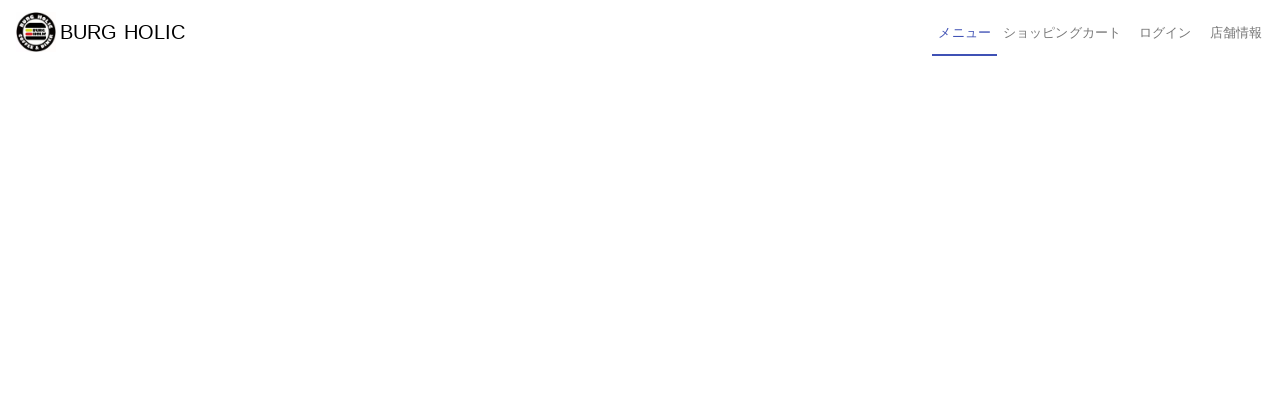

--- FILE ---
content_type: text/html; charset=UTF-8
request_url: https://deli-holic.com/store/burgholic/
body_size: 956
content:
<!DOCTYPE html> <html lang="ja"> <head>  <meta charset="utf-8"> <meta name="viewport" content="width=device-width, initial-scale=1"> <meta name="mobile-web-app-capable" content="yes"> <meta name="apple-mobile-web-app-capable" content="yes"> <meta name="apple-mobile-web-app-status-bar-style" content="default"> <meta name="csrf-token" content="1OrnN50sFF0BYA2T7xJCAgvGlBAB6OMdTtgZtGQq"> <title>BURG HOLIC | テイクアウト・デリバリーの注文 | DELI-HOLIC</title>  <meta data-react-helmet="true" property="og:site_name" content="テイクアウト・デリバリーの注文 | DELI-HOLIC" />   <meta data-react-helmet="true" content="USブラックアンガス牛の本格的なステーキから、極上ハンバーグ、ハンバーガーが楽しめるカフェダイナーです。圧巻の45種類の日本全国のクラフトビールの品揃えも楽しいお店です。" name="description"> <meta data-react-helmet="true" property="og:title" content="BURG HOLIC" /> <meta data-react-helmet="true" property="og:type" content="website" />  <meta data-react-helmet="true" property="og:url" content="https://deli-holic.com/store/burgholic" />   <meta data-react-helmet="true" property="og:image" content="https://storage.deli-holic.com/stores/2020/07/30/burgholic/912a1199-c11a-448d-8e98-689e37829e14.jpeg" />  <meta data-react-helmet="true" property="og:description" content="USブラックアンガス牛の本格的なステーキから、極上ハンバーグ、ハンバーガーが楽しめるカフェダイナーです。圧巻の45種類の日本全国のクラフトビールの品揃えも楽しいお店です。" /> <link data-react-helmet="true" rel="icon" href="https://storage.deli-holic.com/stores/2020/07/30/burgholic/912a11b5-3881-4f57-8bb2-79eb6e38f89b.jpeg" sizes="192x192"> <link data-react-helmet="true" rel="apple-touch-icon" href="https://deli-holic.com/icon?s=152&amp;i=https%3A%2F%2Fstorage.deli-holic.com%2Fstores%2F2020%2F07%2F30%2Fburgholic%2F912a11b5-3881-4f57-8bb2-79eb6e38f89b.jpeg" sizes="152x152"> <link data-react-helmet="true" rel="apple-touch-icon" href="https://deli-holic.com/icon?s=180&amp;i=https%3A%2F%2Fstorage.deli-holic.com%2Fstores%2F2020%2F07%2F30%2Fburgholic%2F912a11b5-3881-4f57-8bb2-79eb6e38f89b.jpeg" sizes="180x180"> <link data-react-helmet="true" rel="apple-touch-icon" href="https://storage.deli-holic.com/stores/2020/07/30/burgholic/912a11b5-3881-4f57-8bb2-79eb6e38f89b.jpeg" sizes="192x192">  <link href="/css/app.css?id=eb1632986b9c67315807" rel="stylesheet" type="text/css"> <style type="text/css"> html { touch-action: manipulation; } </style> </head> <body> <div id="root"> </div> <script id="googleapi-maps" async src="https://maps.googleapis.com/maps/api/js?key=AIzaSyD664oucLi1Q2QqXprLJZvjb0NqO9oi0lE&libraries=places,drawing,geometry"></script> <script id="payjp-api" async src="https://js.pay.jp/v2/pay.js"></script> <script async src="/js/20250815102740/vendor.js"></script> <script data-name="app" async src="/js/20250815102740/app.js"></script> </body> </html>

--- FILE ---
content_type: text/css
request_url: https://deli-holic.com/css/app.css?id=eb1632986b9c67315807
body_size: 668
content:
.material-icons{font-size:1em}.athContainer{background-color:#eee;color:#000;display:none;position:-webkit-sticky;position:sticky;width:100%;bottom:0;z-index:1031;padding:2%}@media (min-width:768px){.athContainer{padding:.5%;max-width:530px;margin:auto;width:75%}}@media (min-width:1048px){.athContainer{width:100%;position:fixed;right:0}}.athBanner{display:grid;grid-template-areas:"logo content" "install install";position:relative;grid-template-columns:1fr 3fr}.athBanner .athCancelButton{background:url(/images/close.svg?11f0bdd2bc6c13f0660a234512bc08a5) no-repeat;width:15px;height:15px;cursor:pointer;position:absolute;border:0;margin-right:3px;margin-top:3px;padding:0;top:0;right:0}.athContentCell{align-items:center}.athLogoCell{text-align:center;grid-area:logo}.athTitleCell{align-self:center;grid-area:content;padding-bottom:8px}.athInstallButtonCell{text-align:right;grid-area:install}.athInstallButtonCell .button{display:unset}.athGuidance{display:none;grid-template-areas:"cancel" "image";position:relative}.athGuidance .athCancelButtonCell{grid-area:cancel;text-align:right}.athGuidanceImageCell{grid-area:image;text-align:center}.athGuidanceCancelButton{background:url(/images/close.svg?11f0bdd2bc6c13f0660a234512bc08a5) no-repeat;width:15px;height:15px;cursor:pointer;border:0}.athLogo{border-radius:8px;width:48px;height:48px}.athTitle{font-weight:700;font-size:.8rem;width:90%}.d-grid{display:grid!important}.button{text-decoration:none;border-radius:4px;border:0;display:flex;cursor:pointer;font-size:.8rem;line-height:1rem;text-transform:uppercase;height:2rem;padding:0 1.5rem;outline:none;align-items:center;background:#007aff;color:#fff}body{position:"absolute";top:0;left:0;right:0;bottom:0;overflow-y:"scroll";-webkit-overflow-scrolling:"touch"}.parallaxView2{display:none}@media only screen and (min-width:600px){.parallaxView1{display:none}.parallaxView2{display:block}}

--- FILE ---
content_type: application/javascript
request_url: https://deli-holic.com/js/20250815102740/7270.bundle.js
body_size: 3384
content:
"use strict";(self.webpackChunk=self.webpackChunk||[]).push([[7270],{23025:(e,n,t)=>{t.d(n,{Z:()=>o});var r=t(87893);const o=function(){function e(){}return e.isMarketingEnabled=function(){return!r.Z.isProduction()},e.isOnCallNotifyEnabled=function(){return!r.Z.isProduction()},e.isStoreCustomFormEnabled=function(){return!1},e.isPortalCustomFormEnabled=function(){return!r.Z.isProduction()},e.isStorePayJpEnabled=function(){return!1},e}()},11331:(e,n,t)=>{t.d(n,{o:()=>r});var r="|"},4559:(e,n,t)=>{var r,o;t.d(n,{D:()=>r,H:()=>o}),function(e){e[e.APPROVED=0]="APPROVED",e[e.REJECTED=1]="REJECTED",e[e.UNREVIEWED=2]="UNREVIEWED",e[e.TEST=99]="TEST"}(r||(r={})),function(e){e[e.APPROVED=0]="APPROVED",e[e.REJECTED=1]="REJECTED",e[e.INVITED=2]="INVITED",e[e.UNAPPROVED=3]="UNAPPROVED"}(o||(o={}))},6864:(e,n,t)=>{t.d(n,{Z:()=>v});var r=t(67294),o=t(41749),l=t(41120),a=t(35117),i=t(70280),c=t(21945),u=t(87893),s=(0,l.Z)((function(e){return(0,a.Z)({title:{fontSize:"1.2rem",fontWeight:"bold","@media (max-width: 320px)":{fontSize:"1.0rem"}},fixedTitle:{fontSize:"1.0rem",fontWeight:"bold"},message:{color:"rgba(0, 0, 0, 0.54)",whiteSpace:"pre-line"},messageError:{color:"#f00",whiteSpace:"pre-line"},onlyDevelopment:{fontSize:"0.7rem",color:"red"},grid:{},gridDevelopment:{backgroundColor:"#ffd700",padding:8}})})),d=c.j3.ONLY_DEVELOPMENT_SERVER_VISIBLE,f=c.ZP.EMPTY;const v=r.memo((function(e){var n=s(),t=e.onlyDevelopment;return t&&u.Z.isProduction()?null:r.createElement(o.Z,{className:t?n.gridDevelopment:n.grid,item:!0,container:!0},r.createElement((function(){return void 0===e.title?null:r.createElement(o.Z,{className:e.titleStyle?n.fixedTitle:n.title,item:!0,container:!0},r.createElement("span",null,e.title))}),null),r.createElement((function(){return void 0!==t&&t?r.createElement(o.Z,{item:!0,container:!0},r.createElement("span",{className:n.onlyDevelopment},d)):null}),null),r.createElement((function(){var t=e.message;if(void 0===t&&!0!==e.messageUndefinedReplace)return null;var l=null!=t?t:f;return 0===l.length&&e.messageEmptyReplace&&(l=f),r.createElement(o.Z,{className:!0===e.messageError?n.messageError:n.message,item:!0,container:!0},e.href&&t?r.createElement(i.Z,{href:e.href,text:l}):r.createElement("span",null,l))}),null),e.children)}))},52794:(e,n,t)=>{t.d(n,{Z:()=>f});var r=t(67294),o=t(41120),l=t(35117),a=t(41749),i=t(282),c=t(81082),u=t(6864),s=t(21945),d=(0,o.Z)((function(e){return(0,l.Z)({topGrid:{marginBottom:10},button:{marginTop:5,marginBottom:5}})}));function f(e){var n=d(),t=(0,r.useState)(!1),o=t[0],l=t[1],f=(0,r.useState)(""),v=f[0],m=f[1];return r.createElement(u.Z,null,r.createElement(a.Z,{className:n.topGrid,item:!0,container:!0},r.createElement(a.Z,{item:!0,container:!0},r.createElement(i.Z,{className:n.button,variant:"contained",color:"default",onClick:function(){var n=e.onCheckAddress();console.log("CheckLocationMap","onClick() text:",n),m(n),l(!0)}},s.j3.MAP.CHECK)),r.createElement(a.Z,{item:!0,container:!0},o?r.createElement(c.Z,{address:v,addressChangeRedraw:!0,positionUnknownError:!0}):null)))}},81082:(e,n,t)=>{t.d(n,{Z:()=>u});var r=t(67294),o=t(89744),l=t(93107);function a(e){var n,t=(0,r.useState)(null!==(n=e.defaultOpen)&&void 0!==n&&n),l=t[0],a=t[1],i=e.location,c=e.description;return r.createElement(o.Jx,{clickable:c&&c.length>0,position:i,onClick:function(e){a(!0)}},l&&c&&c.length>0&&r.createElement(o.nx,{onCloseClick:function(){a(!1)},position:i},r.createElement("div",null,c.map((function(e,n){return r.createElement("div",{key:"description-"+n},e)})))))}var i=t(21945),c="GoogleMapView";const u=r.memo((function(e){var n=(0,r.useRef)(!1),t=(0,r.useState)(void 0),u=t[0],s=t[1];(0,r.useEffect)((function(){console.log(c,"componentDidMount"),n.current=!0;var t=e.location;return t?(console.log(c,"use location:",t),n.current&&s(t)):(console.log(c,"use address:",e.address),d()),function(){console.log(c,"componentWillUnmount"),n.current=!1}}),[]),(0,r.useEffect)((function(){e.address&&e.addressChangeRedraw&&(console.log(c,"useEffect() props.address:",e.address),d())}),[e.address,e.addressChangeRedraw]);var d=function(){return t=void 0,r=void 0,a=function(){var t,r,o,a,i;return function(e,n){var t,r,o,l,a={label:0,sent:function(){if(1&o[0])throw o[1];return o[1]},trys:[],ops:[]};return l={next:i(0),throw:i(1),return:i(2)},"function"==typeof Symbol&&(l[Symbol.iterator]=function(){return this}),l;function i(l){return function(i){return function(l){if(t)throw new TypeError("Generator is already executing.");for(;a;)try{if(t=1,r&&(o=2&l[0]?r.return:l[0]?r.throw||((o=r.return)&&o.call(r),0):r.next)&&!(o=o.call(r,l[1])).done)return o;switch(r=0,o&&(l=[2&l[0],o.value]),l[0]){case 0:case 1:o=l;break;case 4:return a.label++,{value:l[1],done:!1};case 5:a.label++,r=l[1],l=[0];continue;case 7:l=a.ops.pop(),a.trys.pop();continue;default:if(!((o=(o=a.trys).length>0&&o[o.length-1])||6!==l[0]&&2!==l[0])){a=0;continue}if(3===l[0]&&(!o||l[1]>o[0]&&l[1]<o[3])){a.label=l[1];break}if(6===l[0]&&a.label<o[1]){a.label=o[1],o=l;break}if(o&&a.label<o[2]){a.label=o[2],a.ops.push(l);break}o[2]&&a.ops.pop(),a.trys.pop();continue}l=n.call(e,a)}catch(e){l=[6,e],r=0}finally{t=o=0}if(5&l[0])throw l[1];return{value:l[0]?l[1]:void 0,done:!0}}([l,i])}}}(this,(function(u){switch(u.label){case 0:return t=c+", 'convertGeocode()",(r=e.address)?0===r.length?(console.error(t,"address.length 0"),n.current&&s(null),[2]):[4,l.Z.geocode(r)]:(console.error(t,"address undefined"),n.current&&s(null),[2]);case 1:return null===(o=u.sent())?(console.error(t,"location unknown"),n.current&&s(null),[2]):(a=o.geometry.location,i={lat:a.lat(),lng:a.lng()},console.log(t,"location:",i),n.current&&s(i),[2])}}))},new((o=void 0)||(o=Promise))((function(e,n){function l(e){try{c(a.next(e))}catch(e){n(e)}}function i(e){try{c(a.throw(e))}catch(e){n(e)}}function c(n){var t;n.done?e(n.value):(t=n.value,t instanceof o?t:new o((function(e){e(t)}))).then(l,i)}c((a=a.apply(t,r||[])).next())}));var t,r,o,a};return void 0===u?null:null===u?e.positionUnknownError?r.createElement("div",null,i.j3.MAP.UNKNOWN_ERROR):null:(console.log(c,"render()","lat:",u.lat,"lng:",u.lng),r.createElement(o.b6,{mapContainerStyle:{width:"100%",height:"50vh"},zoom:17,center:u,options:{clickableIcons:!1,fullscreenControl:!1,streetViewControl:!1,mapTypeControl:!1}},r.createElement(a,{defaultOpen:!0,location:u,description:e.address?[e.address]:void 0})))}))},86015:(e,n,t)=>{t.d(n,{X$:()=>r,D0:()=>s,d2:()=>d,dD:()=>f,y_:()=>v,c6:()=>m,yJ:()=>p,Z0:()=>E,WN:()=>g}),t(56821);var r,o=t(4559),l=t(63031),a=function(e,n,t,r){return new(t||(t=Promise))((function(o,l){function a(e){try{c(r.next(e))}catch(e){l(e)}}function i(e){try{c(r.throw(e))}catch(e){l(e)}}function c(e){var n;e.done?o(e.value):(n=e.value,n instanceof t?n:new t((function(e){e(n)}))).then(a,i)}c((r=r.apply(e,n||[])).next())}))},i=function(e,n){var t,r,o,l,a={label:0,sent:function(){if(1&o[0])throw o[1];return o[1]},trys:[],ops:[]};return l={next:i(0),throw:i(1),return:i(2)},"function"==typeof Symbol&&(l[Symbol.iterator]=function(){return this}),l;function i(l){return function(i){return function(l){if(t)throw new TypeError("Generator is already executing.");for(;a;)try{if(t=1,r&&(o=2&l[0]?r.return:l[0]?r.throw||((o=r.return)&&o.call(r),0):r.next)&&!(o=o.call(r,l[1])).done)return o;switch(r=0,o&&(l=[2&l[0],o.value]),l[0]){case 0:case 1:o=l;break;case 4:return a.label++,{value:l[1],done:!1};case 5:a.label++,r=l[1],l=[0];continue;case 7:l=a.ops.pop(),a.trys.pop();continue;default:if(!((o=(o=a.trys).length>0&&o[o.length-1])||6!==l[0]&&2!==l[0])){a=0;continue}if(3===l[0]&&(!o||l[1]>o[0]&&l[1]<o[3])){a.label=l[1];break}if(6===l[0]&&a.label<o[1]){a.label=o[1],o=l;break}if(o&&a.label<o[2]){a.label=o[2],a.ops.push(l);break}o[2]&&a.ops.pop(),a.trys.pop();continue}l=n.call(e,a)}catch(e){l=[6,e],r=0}finally{t=o=0}if(5&l[0])throw l[1];return{value:l[0]?l[1]:void 0,done:!0}}([l,i])}}};!function(e){e[e.CREDIT_CASH=0]="CREDIT_CASH",e[e.CREDIT_ONLY=1]="CREDIT_ONLY",e[e.CASH_ONLY=2]="CASH_ONLY",e[e.DISABLED=3]="DISABLED"}(r||(r={}));var c=function(e){var n;if(e)return e.released&&e.status==o.D.APPROVED;var r=null===(n=t.g.client_store)||void 0===n?void 0:n.current_portal;return!!r&&r.released&&r.status==o.D.APPROVED},u=function(e){var n;if(e)return e.credit_enabled;var r=null===(n=t.g.client_store)||void 0===n?void 0:n.current_portal;return!!r&&r.credit_enabled},s=function(){var e,n;return!!d()||!(!(n=t.g.client_store)||!(null===(e=t.g.client_store)||void 0===e?void 0:e.active_payment_account)||n.credit_disabled)},d=function(){var e,n,r=null!==(e=t.g.client_portal)&&void 0!==e?e:null===(n=t.g.client_store)||void 0===n?void 0:n.current_portal;return r&&c(r)&&u(r)?r:null},f=function(){var e,n,o,l=r.CREDIT_CASH,a=!1,i=!0;return c()&&u()?a=!0:i=s(),o=(!a||!function(){var e,n=null===(e=t.g.client_store)||void 0===e?void 0:e.current_portal;return!!n&&n.cash_disabled}())&&null!==(n=null===(e=t.g.client_store)||void 0===e?void 0:e.enable_cash_pay)&&void 0!==n&&n,i||o?!i&&o?l=r.CASH_ONLY:o||(l=r.CREDIT_ONLY):l=r.DISABLED,l},v=function(){return!!(l=null!==(e=t.g.client_portal)&&void 0!==e?e:null===(n=t.g.client_store)||void 0===n?void 0:n.current_portal)&&c(l)&&null!==(o=null===(r=l.point_service)||void 0===r?void 0:r.enable)&&void 0!==o&&o||function(){var e,n,r;return null!==(r=null===(n=null===(e=t.g.client_store)||void 0===e?void 0:e.point_service)||void 0===n?void 0:n.enable)&&void 0!==r&&r}();var e,n,r,o,l},m=function(){return a(void 0,void 0,void 0,(function(){var e;return i(this,(function(n){switch(n.label){case 0:return(e=d())?[4,l.Z.getPortalCustomerCards(e.slug_name)]:[3,2];case 1:return[2,n.sent()];case 2:return[4,l.Z.getCustomerCards()];case 3:return[2,n.sent()]}}))}))},p=function(e){return a(void 0,void 0,void 0,(function(){var n,t;return i(this,(function(r){switch(r.label){case 0:return(t=d())?[4,l.Z.removePortalCustomerCard(t.slug_name,e)]:[3,2];case 1:return n=r.sent(),[3,4];case 2:return[4,l.Z.removeCustomerCard(e)];case 3:n=r.sent(),r.label=4;case 4:return[2,n]}}))}))},E=function(e,n,r){return a(void 0,void 0,void 0,(function(){var o,a,c;return i(this,(function(i){switch(i.label){case 0:return a=d(),(null===(c=t.g.client_store)||void 0===c?void 0:c.is_shared_payment)&&r?[4,l.Z.addCustomerCardTds(n,r.returnPath)]:[3,2];case 1:return[2,o=i.sent()];case 2:return a?[4,l.Z.addPortalCustomerCard(a.slug_name,e,n)]:[3,4];case 3:return o=i.sent(),[3,6];case 4:return[4,l.Z.addCustomerCard(e,n)];case 5:o=i.sent(),i.label=6;case 6:return[2,o]}}))}))},g=function(){var e,n,r,o=null===(n=null===(e=t.g.client_store)||void 0===e?void 0:e.active_payment_account)||void 0===n?void 0:n.data,l=d();return l&&(o=null===(r=l.active_payment_account)||void 0===r?void 0:r.data),{sandbox:"production"!=(null==o?void 0:o.mode),applicationId:null==o?void 0:o.application_id,locationId:null==o?void 0:o.location_id}}}}]);

--- FILE ---
content_type: application/javascript
request_url: https://deli-holic.com/js/20250815102740/3674.bundle.js
body_size: 8510
content:
"use strict";(self.webpackChunk=self.webpackChunk||[]).push([[3674],{13142:(e,t,n)=>{n.d(t,{Z:()=>i});var r=n(23645),o=n.n(r)()((function(e){return e[1]}));o.push([e.id,".lazyload-wrapper {\n\twidth: 164px;\n\theight: 164px;\n}\n\n@media (max-width: 959.59px) {\n\t.lazyload-wrapper {\n\t\twidth: 138px;\n\t\theight: 138px;\n\t}\n}\n\n@media (max-width: 320px) {\n\t.lazyload-wrapper {\n\t\twidth: 102px;\n\t\theight: 102px;\n\t}\n}\n",""]);const i=o},70418:(e,t,n)=>{n.d(t,{Z:()=>d});var r=n(41749),o=n(41120),i=n(35117),a=n(67294),l=n(96994),c=(0,o.Z)((function(e){return(0,i.Z)({root:{width:"100%",position:"fixed",right:0,bottom:0,left:0},safetyButton:{display:"block",width:"100%",borderRadius:0},fixedBottomButtonDiv:{display:"flex",justifyContent:"space-between",fontSize:"1.3rem"},"@media (max-width: 350px)":{fixedBottomButtonDiv:{fontSize:"1.0rem"}}})}));const d=a.forwardRef((function(e,t){var n=c();return a.createElement(r.Z,{item:!0,className:n.root+" "+e.className},a.createElement(l.Z,{ref:t,disabled:e.disabled,className:n.safetyButton+" "+e.safetyButtonClassName,safetyType:"spinner",color:e.color,size:"large",action:e.action},a.createElement("div",{className:n.fixedBottomButtonDiv},a.createElement("div",null,e.leftText),a.createElement("div",null,e.rightText))))}))},73952:(e,t,n)=>{n.d(t,{s:()=>w});var r=n(41120),o=n(35117),i=n(41749),a=n(33681),l=n(67294),c=n(5977),d=n(68369),s=n(44752),u=n(63031),m=n(70418),p=(n(56821),n(21945)),g=n(93703),f=n(23025),h=n(32155),v=n(66602),b=n(97597),E=n(25865),y=n(71309),x=n(79226),_=(0,r.Z)((function(e){return(0,o.Z)({root:{pointerEvents:"none",position:"fixed",right:0,bottom:0,left:0,zIndex:e.zIndex.appBar+1},balloonRoot:{pointerEvents:"auto"},progress:{marginTop:4,marginBottom:8},balloon:{color:e.palette.primary.contrastText,backgroundColor:e.palette.primary.main,paddingLeft:"1rem",paddingRight:"1rem",paddingTop:"0.5rem",paddingBottom:"0.5rem",borderRadius:"2rem"},orderButton:{width:"100%",pointerEvents:"auto"}})})),w=l.forwardRef((function(e,t){var r=_(),o=(0,c.k6)(),w=(0,l.useRef)(null),Z=(0,l.useRef)(null),T=(0,l.useRef)(null),k=(0,l.useState)({price:0,amount:0}),N=k[0],R=k[1];(0,l.useImperativeHandle)(t,(function(){return{updateTotalPrice:function(e){var t,n;R({price:null!==(t=null==e?void 0:e.price)&&void 0!==t?t:h.Z.getTotalPrice(),amount:null!==(n=null==e?void 0:e.amount)&&void 0!==n?n:h.Z.getTotalAmount()})},unlock:function(){var e;null===(e=T.current)||void 0===e||e.unlock()}}}));var S=function(){return e=void 0,t=void 0,i=function(){var e,t,r,i,a,l,c,m,p,b,y,x,_;return function(e,t){var n,r,o,i,a={label:0,sent:function(){if(1&o[0])throw o[1];return o[1]},trys:[],ops:[]};return i={next:l(0),throw:l(1),return:l(2)},"function"==typeof Symbol&&(i[Symbol.iterator]=function(){return this}),i;function l(i){return function(l){return function(i){if(n)throw new TypeError("Generator is already executing.");for(;a;)try{if(n=1,r&&(o=2&i[0]?r.return:i[0]?r.throw||((o=r.return)&&o.call(r),0):r.next)&&!(o=o.call(r,i[1])).done)return o;switch(r=0,o&&(i=[2&i[0],o.value]),i[0]){case 0:case 1:o=i;break;case 4:return a.label++,{value:i[1],done:!1};case 5:a.label++,r=i[1],i=[0];continue;case 7:i=a.ops.pop(),a.trys.pop();continue;default:if(!((o=(o=a.trys).length>0&&o[o.length-1])||6!==i[0]&&2!==i[0])){a=0;continue}if(3===i[0]&&(!o||i[1]>o[0]&&i[1]<o[3])){a.label=i[1];break}if(6===i[0]&&a.label<o[1]){a.label=o[1],o=i;break}if(o&&a.label<o[2]){a.label=o[2],a.ops.push(i);break}o[2]&&a.ops.pop(),a.trys.pop();continue}i=t.call(e,a)}catch(e){i=[6,e],r=0}finally{n=o=0}if(5&i[0])throw i[1];return{value:i[0]?i[1]:void 0,done:!0}}([i,l])}}}(this,(function(T){switch(T.label){case 0:if(!n.g.client_user_order_type)return null===(t=n.g.showSelectOrderType)||void 0===t||t.call(n.g,S),[2,!0];if("delivery"==n.g.client_user_order_type&&N.price<(null!==(i=null===(r=n.g.client_store)||void 0===r?void 0:r.delivery_price_min)&&void 0!==i?i:0))return null===(a=w.current)||void 0===a||a.showDialog(h.Z.getDeliveryPriceWarningTitle(),h.Z.getDeliveryPriceWarningMessage()),s.Z.dataLayer(s.B.STORE_CUSTOMER_DELIVERY_BELOW_MIN_ORDER,{slug_name:null===(l=n.g.client_store)||void 0===l?void 0:l.slug_name,amount:N.price}),[2,!0];if((0,E.pG)(N.amount))return null===(c=w.current)||void 0===c||c.showDialog(h.Z.getMaxAmountWarningTitle(),h.Z.getMaxAmountWarningMessage()),[2,!0];T.label=1;case 1:return T.trys.push([1,3,,4]),[4,d.T.client.getActiveCheck(void 0,u.Z.getTimeSpecificationLS(null===(m=n.g.client_store)||void 0===m?void 0:m.slug_name))];case 2:return T.sent().ret>=400?(null===(p=Z.current)||void 0===p||p.show(),[2,!0]):[3,4];case 3:return e=T.sent(),console.error("OrderButton",e),[3,4];case 4:return[4,u.Z.auth()];case 5:return T.sent()?u.Z.hasValidCustomer()?(f.Z.isPortalCustomFormEnabled()||f.Z.isStoreCustomFormEnabled())&&(0,v.gC)(n.g.client_portal,n.g.client_store,n.g.client_user_custom_forms,null!==(x=n.g.client_user_order_count)&&void 0!==x?x:0)?(null===(_=n.g.showUserSignUp)||void 0===_||_.call(n.g,"order",!0),[2,!0]):(g.W.store.showOrder(o),[2,!1]):(null===(y=n.g.showUserSignUp)||void 0===y||y.call(n.g,"order",!1),[2,!0]):(null===(b=n.g.showFirebaseSignIn)||void 0===b||b.call(n.g,"order"),[2,!0])}}))},new((r=void 0)||(r=Promise))((function(n,o){function a(e){try{c(i.next(e))}catch(e){o(e)}}function l(e){try{c(i.throw(e))}catch(e){o(e)}}function c(e){var t;e.done?n(e.value):(t=e.value,t instanceof r?t:new r((function(e){e(t)}))).then(a,l)}c((i=i.apply(e,t||[])).next())}));var e,t,r,i};return l.createElement(i.Z,{container:!0,className:r.root,direction:"column",alignItems:"center"},function(){var e=n.g.client_store;if(!e)return null;var t=e.delivery_enable,o=e.delivery_price_min,c=e.free_delivery_price_min;if(!t||o<=0||c<=o)return null;var d=N.price/c;return d>1&&(d=1),l.createElement(i.Z,{className:r.balloonRoot,item:!0},l.createElement("div",{className:r.balloon},function(e,t){return 0===e?""+p.ZP.CLIENT_FREE_DELIVERY_PRICE_MIN.NO_ITEM.HEADER+y.Z.getPriceText(t)+p.ZP.CLIENT_FREE_DELIVERY_PRICE_MIN.NO_ITEM.FOOTER:e<t?""+p.ZP.CLIENT_FREE_DELIVERY_PRICE_MIN.LT_MIN.HEADER+y.Z.getPriceText(t-e)+p.ZP.CLIENT_FREE_DELIVERY_PRICE_MIN.LT_MIN.FOOTER:""+p.ZP.CLIENT_FREE_DELIVERY_PRICE_MIN.GE_MIN}(N.price,c)),l.createElement("div",{className:r.progress},l.createElement(a.Z,{variant:"determinate",value:100*d})))}(),N.amount>0?l.createElement(m.Z,{ref:T,className:r.orderButton,color:"primary",leftText:p.ZP.ORDER,rightText:y.Z.getPriceText(N.price,!1),action:S}):null,l.createElement(x.Z,{ref:w,id:"OrderButtonDialog",defaultTitle:h.Z.getDeliveryPriceWarningTitle(),defaultMessage:h.Z.getDeliveryPriceWarningMessage(),defaultButtons:[{text:p.ZP.OK,variant:"primary"}]}),l.createElement(b.Z,{ref:Z}))}))},80590:(e,t,n)=>{n.d(t,{r:()=>s});var r=n(41749),o=n(22318),i=n(41120),a=n(35117),l=n(67294),c=n(21945),d=(0,i.Z)((function(e){var t,n;return(0,a.Z)({rootLg:{paddingTop:10,paddingLeft:20,paddingRight:20,paddingBottom:10,display:"flex",flexDirection:"row",alignItems:"center"},rootSm:{paddingTop:8,paddingLeft:4,paddingRight:4,paddingBottom:4,display:"flex",flexDirection:"row",alignItems:"center"},textLg:(t={fontSize:"1.5rem",fontWeight:"bold"},t[e.breakpoints.down("xs")]={fontSize:"1.2rem"},t["@media (max-width: 320px)"]={fontSize:"1.0rem"},t),textSm:(n={fontSize:"1rem",fontWeight:"bold"},n[e.breakpoints.down("xs")]={fontSize:"0.875rem"},n),categoryLg:{padding:"1px 6px",marginLeft:10,fontSize:"0.7rem",borderRadius:"1em"},categorySm:{padding:"0px 4px",marginLeft:8,fontSize:"0.68rem",borderRadius:"1em"},secondaryText:{color:"gray",fontSize:"0.68rem"},optional:{color:"white",border:"solid 1px #606060",backgroundColor:"#606060"},required:{color:"white",border:"solid 1px #ee0000",backgroundColor:"#ee0000"}})})),s=l.memo((function(e){var t,n=d(),i=function(){switch(e.size){case"sm":return n.categorySm;case"lg":default:return n.categoryLg}};return l.createElement(r.Z,{container:!0,className:function(){switch(e.size){case"sm":return n.rootSm;case"lg":default:return n.rootLg}}()+" "+e.className},l.createElement(r.Z,{item:!0,xs:"auto"},l.createElement(o.Z,{className:function(){switch(e.size){case"sm":return n.textSm;case"lg":default:return n.textLg}}(),component:null!==(t=e.textComponent)&&void 0!==t?t:"p"},e.text),e.secondaryText?l.createElement(o.Z,{className:n.secondaryText},e.secondaryText):null),l.createElement(r.Z,{item:!0,xs:"auto"},function(){var t=e.category;if(void 0===t)return null;var r="optional"==t,o=r?c.ZP.OPTIONAL:c.ZP.REQUIRED,a=r?n.optional:n.required;return l.createElement("div",{className:i()+" "+a},o)}()))}))},86323:(e,t,n)=>{n.d(t,{Z:()=>d});var r=n(67294),o=n(41120),i=n(35117),a=n(21945),l=n(70280),c=(0,o.Z)((function(e){var t;return(0,i.Z)({preview:(t={fontSize:"2rem",fontWeight:"bold"},t[e.breakpoints.down("xs")]={fontSize:"1.2rem"},t)})}));function d(e){var t,o,i,d,s,u,m=c(),p="store"===e.type;if(p){if((null===(t=n.g.client_store)||void 0===t?void 0:t.released)&&0==(null===(o=n.g.client_store)||void 0===o?void 0:o.status))return null}else if((null===(i=n.g.client_portal)||void 0===i?void 0:i.released)&&0==(null===(d=n.g.client_portal)||void 0===d?void 0:d.status))return null;var g=a.ZP.PREVIEW_MODE,f=p?"/management/"+(null===(s=n.g.client_store)||void 0===s?void 0:s.slug_name):"/management_portal/"+(null===(u=n.g.client_portal)||void 0===u?void 0:u.slug_name);return r.createElement("div",{className:m.preview},g.LINE_1(p?a.ZP.STORE:a.ZP.PORTAL),r.createElement("br",null),g.LINE_2,r.createElement("br",null),g.LINE_3.HEADER,r.createElement(l.Z,{href:f,text:g.LINE_3.LINK_DISPLAY,textDom:"none",textClassName:m.preview}),g.LINE_3.FOOTER)}},43674:(e,t,n)=>{n.r(t),n.d(t,{default:()=>re});var r=n(45258),o=n(22318),i=n(41120),a=n(35117),l=n(67294),c=n(5977),d=n(66261),s=n(73952),u=n(80807),m=n(80590),p=n(86323),g=n(44752),f=n(93703),h=n(32155),v=n(97148),b=(0,i.Z)((function(e){var t,n;return(0,a.Z)({imageBox:(t={position:"relative",overflow:"hidden",width:"100%",height:"666px"},t[e.breakpoints.down(1280)]={height:"622px"},t[e.breakpoints.down(1200)]={height:"580px"},t[e.breakpoints.down(1120)]={height:"538px"},t[e.breakpoints.down(1040)]={height:"494px"},t[e.breakpoints.down(960)]={height:"456px"},t[e.breakpoints.down(880)]={height:"412px"},t[e.breakpoints.down(800)]={height:"372px"},t[e.breakpoints.down(720)]={height:"328px"},t[e.breakpoints.down(640)]={height:"286px"},t[e.breakpoints.down(560)]={height:"252px"},t[e.breakpoints.down(480)]={height:"252px"},t[e.breakpoints.down(400)]={height:"210px"},t),image:(n={display:"block",position:"absolute",maxWidth:"1280px",width:"100%",left:"50%",top:"50%",transform:"translate3d(-50%, -50%, 0px)",transformStyle:"preserve-3d",backfaceVisibility:"hidden",height:"auto",marginLeft:"auto",marginRight:"auto"},n[e.breakpoints.down(480)]={width:"480px"},n)})}));const E=(0,v.ZP)()((function(e){var t=b();return l.createElement(l.Fragment,null,l.createElement("div",{className:t.imageBox},l.createElement("img",{src:e.src,className:t.image})))}));var y=n(3984),x=n(18463),_=n(89738),w=n(89659),Z=n(79912),T=n(28889),k=n(1216),N=n(91232),R=n(71309),S=n(21945),C=n(93379),L=n.n(C),B=n(7795),I=n.n(B),P=n(90569),D=n.n(P),O=n(3565),A=n.n(O),z=n(19216),F=n.n(z),M=n(44589),W=n.n(M),H=n(13142),U={};U.styleTagTransform=W(),U.setAttributes=A(),U.insert=D().bind(null,"head"),U.domAPI=I(),U.insertStyleElement=F(),L()(H.Z,U),H.Z&&H.Z.locals&&H.Z.locals;var G=(0,i.Z)((function(e){var t,n,r,o;return(0,a.Z)({menuCard:(t={minWidth:0,minHeight:160,padding:0,margin:0,display:"flex"},t[e.breakpoints.down("sm")]={minHeight:130},t["@media (max-width: 320px)"]={minHeight:100},t),menuCardAnchor:{textDecoration:"none",color:"black","&:hover":{textDecoration:"none",color:"black"}},menuCardDiv:{display:"flex",flexDirection:"row"},menuCardContent:{display:"flex",flexDirection:"column",flex:1,overflow:"hidden",padding:"8px 16px"},menuCardName:{overflow:"hidden",display:"-webkit-box","-webkit-line-clamp":2,"-webkit-box-orient":"vertical",whiteSpace:"normal",fontSize:"1rem",maxHeight:"3.2rem","@media (max-width: 320px)":{fontSize:"0.875rem"}},menuCardCaption:(n={overflow:"hidden",display:"-webkit-box","-webkit-line-clamp":3,"-webkit-box-orient":"vertical",wordBreak:"break-word",whiteSpace:"normal",fontSize:"0.8rem",maxHeight:"4.0rem",flex:1},n[e.breakpoints.down("sm")]={"-webkit-line-clamp":2,maxHeight:"2.3rem",fontSize:"0.7rem"},n["@media (max-width: 320px)"]={maxHeight:0},n),menuCardPrice:{display:"-webkit-box",fontSize:"1rem",marginTop:"auto"},menuCardPhoto:(r={width:164,height:164,objectFit:"cover"},r[e.breakpoints.down("sm")]={width:138,height:138},r["@media (max-width: 320px)"]={width:102,height:102},r),border:{position:"absolute",top:0,left:0,bottom:0,right:0},overlay:{backgroundColor:"#FFFFFFA0",position:"absolute",top:0,left:0,bottom:0,right:0},soldOutBg:(o={backgroundColor:"#606060",position:"absolute",height:30,display:"flex",flexDirection:"column",justifyContent:"center",alignItems:"center",left:"calc(100% - 164px)",width:164},o[e.breakpoints.down("sm")]={left:"calc(100% - 138px)",width:138},o["@media (max-width: 320px)"]={left:"calc(100% - 102px)",width:102},o),soldOutText:{color:"#FFFFFF"}})}));function Y(e){var t,r,i=(0,c.k6)(),a=G(),d=e.item,s=e.border,u=d.details,m=d.sold_out,p=null===(t=n.g.client_store)||void 0===t?void 0:t.stock_enabled;return l.createElement(x.Z,{key:d.id,className:a.menuCard},l.createElement(_.Z,{className:a.menuCardAnchor,component:w.Z,href:d.menu_url,onClick:function(e){e.preventDefault(),f.W.service.linkTo(i,d.menu_url)}},l.createElement("div",{className:a.menuCardDiv},l.createElement(Z.Z,{className:a.menuCardContent},l.createElement(o.Z,{className:a.menuCardName,gutterBottom:!0,variant:"subtitle1",component:"h3"},d.name),l.createElement(o.Z,{className:a.menuCardCaption,variant:"caption",color:"textSecondary",component:"h4"},u),l.createElement(o.Z,{className:a.menuCardPrice,variant:"subtitle1",component:"p"},R.Z.getPriceText(d.price,!1),p&&null!==d.stock&&!1===m?"  "+S.ZP.LAST_STOCK(d.stock):null)),l.createElement(k.ZP,{offset:window.innerHeight/2,placeholder:l.createElement("img",{className:a.menuCardPhoto})},l.createElement("img",{className:a.menuCardPhoto,src:null!==(r=d.thumbnail_url)&&void 0!==r?r:N.Z.DUMMY_THUMBNAIL_PATH}))),m?l.createElement((function(){return l.createElement("div",{className:a.overlay},l.createElement("div",{className:a.soldOutBg},l.createElement("span",{className:a.soldOutText},S.Bl.SOLD_OUT)))}),null):null,s?l.createElement(T.Z,{className:a.border,border:4,borderRadius:"borderRadius",borderColor:"primary.main"}):null))}var V=n(25865),q=n(79821),X=n(62152),j=n(19277),K=n(44562),J=(0,i.Z)((function(e){return(0,a.Z)({container:{position:"relative",zIndex:100,width:"100%",marginLeft:"auto",marginRight:"auto",maxWidth:"1280px",fontSize:"0.5rem"}})}));const Q=function(e){var t=J(),n=(0,l.useState)(!1),r=n[0],o=n[1];return(0,l.useEffect)((function(){var e=new Date,t=new Date(2024,5,27,0,0,0),n=new Date(2024,5,28,0,0,0);e>=t&&e<n&&o(!0)}),[]),r?l.createElement(K.Z,{className:t.container,severity:"warning"},"6/27(木) 22:00～24:00 の間、緊急メンテナンスのためご利用いただけなくなります。",l.createElement("br",null),"ご迷惑をおかけしますが、何卒よろしくお願い申し上げます。"):null};var $=n(97319),ee=function(){return(ee=Object.assign||function(e){for(var t,n=1,r=arguments.length;n<r;n++)for(var o in t=arguments[n])Object.prototype.hasOwnProperty.call(t,o)&&(e[o]=t[o]);return e}).apply(this,arguments)},te=(0,i.Z)((function(e){var t,n,r;return(0,a.Z)({topContainer:(t={paddingLeft:0,paddingRight:0,paddingBottom:0,paddingTop:$.SX,margin:0},t[e.breakpoints.down("xs")]={paddingTop:$.qA},t),categoryBar:(n={top:56},n[e.breakpoints.up("sm")]={top:62},n.background="white",n.zIndex=1,n),menuCategoriesContainer:{overflowX:"auto",display:"flex",position:"relative",padding:8,whiteSpace:"nowrap","&>div>$category":{margin:2,padding:"4px 8px",borderRadius:"calc(1em)",background:"white",border:"solid 1px white",color:"black","-moz-user-select":"none","-webkit-user-select":"none","-ms-user-select":"none",cursor:"pointer","&:hover":{background:"rgba(0, 0, 0, 0.1)",color:"black"},"&.category-active":{border:"solid 1px black",background:"black",color:"white"},"&.category-disabled":{border:"solid 1px white",background:"white",color:"gray"}}},categoryDiv:{marginLeft:5,marginRight:5,marginBottom:5},category:{"&>div":{fontSize:"0.6em"}},categoryTime:{textAlign:"center",marginTop:5,color:"black",fontSize:"0.6em","&.categoryTime-disabled":{color:"gray"}},topParallaxBg:{height:300,"@media (max-width: 524px)":{height:200}},sectionText:{},menuGridContainer:(r={paddingLeft:15,paddingRight:15,paddingBottom:20,display:"grid",gridTemplateColumns:"repeat(2, 1fr)",gridGap:"20px 20px"},r[e.breakpoints.down("sm")]={gridTemplateColumns:"repeat(1, 1fr)"},r),offerMin:{margin:2,padding:"8px 12px"},notification:{fontWeight:"bold",borderRadius:8,borderStyle:"solid",borderColor:"lightgray",borderWidth:1,padding:8},content:{display:"flex",flexDirection:"column",background:"white"}})})),ne="StoreTop";const re=(0,c.EN)((function(e){var t,i=this,a=te(),c=(0,l.useRef)(null),v=(0,l.useState)(void 0),b=v[0],x=v[1],_=(0,l.useState)([]),w=_[0],Z=_[1],T=(0,l.useRef)(!1);(0,l.useEffect)((function(){return console.log(ne,"componentDidMount"),T.current=!0,g.Z.setClientStoreTitle([]),C(),N(),function(){console.log(ne,"componentWillUnmount"),T.current=!1,k()}}),[]),(0,l.useEffect)((function(){console.log(ne,"componentDidUpdate"),d.c5.update()}));var k=function(){n.g.client_store_scroll_y=window.scrollY,console.log(ne,"storeScrollY() y:",n.g.client_store_scroll_y)},N=function(){var e,t=null!==(e=n.g.client_store_scroll_y)&&void 0!==e?e:0;console.log(ne,"restoreScrollY() y:",t),window.scrollTo(0,t)},C=function(){return e=i,t=void 0,o=function(){var e;return function(e,t){var n,r,o,i,a={label:0,sent:function(){if(1&o[0])throw o[1];return o[1]},trys:[],ops:[]};return i={next:l(0),throw:l(1),return:l(2)},"function"==typeof Symbol&&(i[Symbol.iterator]=function(){return this}),i;function l(i){return function(l){return function(i){if(n)throw new TypeError("Generator is already executing.");for(;a;)try{if(n=1,r&&(o=2&i[0]?r.return:i[0]?r.throw||((o=r.return)&&o.call(r),0):r.next)&&!(o=o.call(r,i[1])).done)return o;switch(r=0,o&&(i=[2&i[0],o.value]),i[0]){case 0:case 1:o=i;break;case 4:return a.label++,{value:i[1],done:!1};case 5:a.label++,r=i[1],i=[0];continue;case 7:i=a.ops.pop(),a.trys.pop();continue;default:if(!((o=(o=a.trys).length>0&&o[o.length-1])||6!==i[0]&&2!==i[0])){a=0;continue}if(3===i[0]&&(!o||i[1]>o[0]&&i[1]<o[3])){a.label=i[1];break}if(6===i[0]&&a.label<o[1]){a.label=o[1],o=i;break}if(o&&a.label<o[2]){a.label=o[2],a.ops.push(i);break}o[2]&&a.ops.pop(),a.trys.pop();continue}i=t.call(e,a)}catch(e){i=[6,e],r=0}finally{n=o=0}if(5&i[0])throw i[1];return{value:i[0]?i[1]:void 0,done:!0}}([i,l])}}}(this,(function(t){switch(t.label){case 0:return[4,(0,V.nc)()];case 1:return t.sent(),T.current&&(x(n.g.client_store_categories),null===(e=c.current)||void 0===e||e.updateTotalPrice(),Z(h.Z.getMenuIds()),d.c5.update(),N()),[2]}}))},new((r=void 0)||(r=Promise))((function(n,i){function a(e){try{c(o.next(e))}catch(e){i(e)}}function l(e){try{c(o.throw(e))}catch(e){i(e)}}function c(e){var t;e.done?n(e.value):(t=e.value,t instanceof r?t:new r((function(e){e(t)}))).then(a,l)}c((o=o.apply(e,t||[])).next())}));var e,t,r,o},L=function(e,t){var r=[];(0,j.CO)(n.g.client_store,t)&&r.push(l.createElement("div",null,S.ZP.PRE_ORDER_RANGE+" "+(0,j.Ty)(t))),(0,j.qR)(n.g.client_store,t)&&r.push(l.createElement("div",null,S.ZP.SALE+" "+(0,j.x3)(t)));var o=(0,V.Um)(e,t.display_time);return o&&r.push(l.createElement("div",null,o)),l.createElement(l.Fragment,null,r)};return null==b?l.createElement(u.Z,null):l.createElement("div",{className:a.topContainer},l.createElement(Q,null),l.createElement(E,{src:null===(t=n.g.client_store)||void 0===t?void 0:t.thumbnail_url}),l.createElement(y.Z,{paddingType:"onlyBottom"},l.createElement(p.Z,{type:"store"}),function(){var e,t;return l.createElement("div",{className:a.offerMin},l.createElement("div",null,(0,V.yn)(n.g.client_store)),(null===(e=n.g.client_store)||void 0===e?void 0:e.notification)?l.createElement("div",{className:a.notification},R.Z.convertLfToBr(null===(t=n.g.client_store)||void 0===t?void 0:t.notification)):null)}(),function(){var e,t=null!==(e=n.g.client_store_categories_fetch_date)&&void 0!==e?e:new Date;return l.createElement(r.Z,{className:a.categoryBar,position:"sticky",elevation:0},l.createElement("div",{className:a.menuCategoriesContainer},null==b?void 0:b.map((function(e,n){var r=(0,V.Um)(t,e.display_time),i=!(0,V.T1)(t,e.display_time);return l.createElement("div",{key:"category-"+n,className:a.categoryDiv},l.createElement(d.rU,{spy:!0,smooth:!0,duration:500,offset:-130,activeClass:"category-active",to:"category-"+n,className:i?a.category+" category-disabled":a.category},e.name),r?l.createElement(o.Z,{className:i?a.categoryTime+" categoryTime-disabled":a.categoryTime},r):null)}))))}(),l.createElement("div",{className:a.content},function(){var e,t=null!==(e=n.g.client_store_categories_fetch_date)&&void 0!==e?e:new Date;return l.createElement(y.Z,{paddingType:"none"},l.createElement(q.ZP,ee({},function(){var e,t=n.g.client_store;if(!t)return{};var r=(0,q.Cy)(null===(e=t.address)||void 0===e?void 0:e.address),o=S.ZP.HEADER.STORE.description({address:r,store_name:t.display_name});o=R.Z.htmlSpecialChars(o+"\n"+t.description);var i=t.store_url,a=t.current_portal,l=[];l.push(X.Z.Restaurant(t,{description:o,url:i})),l.push(X.Z.BreadcrumbList([{"@type":"ListItem",position:1,name:"TOP",item:a?a.portal_url:"https://deli-holic.com"},{"@type":"ListItem",position:2,name:t.display_name}]));var c=t.logo_image_url||f.W.path.defaultIcon,d="https://deli-holic.com/icon?i="+encodeURI(c);return{meta:[{name:"description",content:o},{property:"og:site_name",content:a?a.display_name:"DELI-HOLIC"},{property:"og:title",content:t.display_name},{property:"og:type",content:"article"},{property:"og:url",content:i},{property:"og:image",content:t.thumbnail_url},{property:"og:description",content:o}],link:[{rel:"icon",sizes:"192x192",href:c},{rel:"apple-touch-icon",sizes:"192x192",href:c},{rel:"apple-touch-icon",sizes:"180x180",href:d+"&s=180"},{rel:"apple-touch-icon",sizes:"152x152",href:d+"&s=152"}],ldconfig:l}}())),null==b?void 0:b.map((function(e,n){return(0,V.T1)(t,e.display_time)?l.createElement(d.W_,{key:"element-"+n,name:"category-"+n},l.createElement("div",{key:n},l.createElement(m.r,{className:a.sectionText,text:e.name,textComponent:"h2",secondaryText:L(t,e)}),l.createElement("div",{className:a.menuGridContainer},e.menus.map((function(e,t){var r=w.indexOf(e.id)>=0;return e.enabled?l.createElement("div",{key:"item-"+n+"-"+t},l.createElement(Y,{index:t,item:e,border:r})):null}))))):null})))}(),l.createElement(s.s,{ref:c})),l.createElement("span",{"data-render":!0,style:{display:"none"}})))}))},97597:(e,t,n)=>{n.d(t,{Z:()=>l});var r=n(67294),o=n(79226),i=n(70280),a=n(21945);const l=(0,r.forwardRef)((function(e,t){var l=(0,r.useState)(0),c=l[0],d=l[1],s=(0,r.useRef)(null);return(0,r.useEffect)((function(){var e;c>0&&(null===(e=s.current)||void 0===e||e.show())}),[c]),(0,r.useImperativeHandle)(t,(function(){return{show:function(){var e;console.log("OrderNoneActiveDialog","show() telephoneNumber:",null===(e=n.g.client_store)||void 0===e?void 0:e.tel),d((function(e){return e+1}))}}})),function(){var t;if(401==e.status){var l=a.ZP.ORDER_NONACTIVE_MENU_MESSAGE;return r.createElement(o.Z,{ref:s,id:"OrderNoneActiveDialog",defaultTitle:l.TITLE,closeButton:!0},r.createElement("div",null,l.MESSAGE))}l=a.ZP.ORDER_NONACTIVE_MESSAGE;var c=null===(t=n.g.client_store)||void 0===t?void 0:t.tel;return r.createElement(o.Z,{ref:s,id:"OrderNoneActiveDialog",defaultTitle:l.TITLE,closeButton:!0},r.createElement("div",null,l.MESSAGE),r.createElement("div",null,c?r.createElement("div",null,l.TEL_A,r.createElement(i.Z,{href:"tel:"+c,text:c,textDom:"none"}),l.TEL_B):r.createElement("div",null,l.TEL_NULL)))}()}))},3984:(e,t,n)=>{n.d(t,{Z:()=>d});var r=n(43832),o=n(41120),i=n(35117),a=n(67294),l=n(97319),c=(0,o.Z)((function(e){var t,n,r,o,a,c;return(0,i.Z)({default:(t={paddingTop:10+l.qA},t[e.breakpoints.up("sm")]={paddingTop:10+l.SX},t.paddingBottom=10,t),bottomSm:(n={paddingTop:10+l.qA,paddingLeft:0,paddingRight:0,paddingBottom:50},n[e.breakpoints.up("sm")]={paddingTop:10+l.SX},n),bottomLg:(r={paddingTop:10+l.qA,paddingBottom:120},r[e.breakpoints.up("sm")]={paddingTop:10+l.SX},r),vertical:(o={paddingTop:10+l.qA,paddingLeft:0,paddingRight:0,paddingBottom:120},o[e.breakpoints.up("sm")]={paddingTop:10+l.SX},o),onlyBottom:{paddingTop:0,paddingLeft:0,paddingRight:0,paddingBottom:120},noPadding:{paddingTop:0,paddingLeft:0,paddingRight:0,paddingBottom:0},withoutAppBar:{paddingTop:10,paddingBottom:10},withFloatingButton:(a={paddingTop:10+l.qA},a[e.breakpoints.up("sm")]={paddingTop:10+l.SX},a.paddingBottom=10,a[e.breakpoints.down("sm")]={paddingBottom:60},a),withoutAppBarWithFloatingButton:(c={paddingTop:10,paddingBottom:10},c[e.breakpoints.down("sm")]={paddingBottom:60},c)})}));function d(e){var t=c();return a.createElement(r.Z,{className:function(){var n=t.default;switch(e.paddingType){case"bottomSm":n=t.bottomSm;break;case"bottomLg":n=t.bottomLg;break;case"vertical":n=t.vertical;break;case"onlyBottom":n=t.onlyBottom;break;case"none":n=t.noPadding;break;case"withoutAppBar":n=t.withoutAppBar;break;case"withFloatingButton":n=t.withFloatingButton;break;case"withoutAppBarWithFloatingButton":n=t.withoutAppBarWithFloatingButton}return n}(),style:e.style},a.createElement(a.Fragment,null,e.children))}},62152:(e,t,n)=>{n.d(t,{Z:()=>a});var r=n(15393),o=n(79821),i=n(93703);const a={Restaurant:function(e,t){var n,i,a=(null==t?void 0:t.url)||(0,r.Z)(e),l=(0,o.wX)(e.tel);return{"@context":"http://schema.org","@type":"Restaurant","@id":a,name:(null==t?void 0:t.name)||e.display_name,description:(null==t?void 0:t.description)||e.description,telephone:l,url:a,image:e.thumbnail_url,address:e.address.address,geo:e.location?{latitude:null===(n=e.location)||void 0===n?void 0:n.lat,longitude:null===(i=e.location)||void 0===i?void 0:i.lng}:void 0,acceptsReservations:!0,menu:a}},BreadcrumbList:function(e){return{"@context":"http://schema.org","@type":"BreadcrumbList",itemListElement:e}},Carousel:function(e){return{"@context":"http://schema.org","@type":"ItemList",itemListElement:e}},Portal:function(e,t){var n=(null==t?void 0:t.url)||"https://deli-holic.com"+i.W.path.portal+"/"+e.slug_name;return{"@context":"http://schema.org","@type":"LocalBusiness","@id":n,name:(null==t?void 0:t.name)||e.display_name,description:(null==t?void 0:t.description)||e.description,url:n,image:e.logo_image_url}},Product:function(e,t,n){var o=(null==n?void 0:n.url)||(0,r.Z)(t);return o=o+"/menu/"+e.slug_name,{"@context":"http://schema.org","@type":"Product",name:e.name,description:e.details,image:[e.thumbnail_url],offers:{"@type":"Offer",price:e.price,priceCurrency:"JPY",url:o}}}}},15393:(e,t,n)=>{n.d(t,{Z:()=>o});var r=n(93703);const o=function(e,t){var n="https://deli-holic.com",o=void 0;return e?(t?o=t.slug_name:"portal_slug_name"in e?o=e.portal_slug_name:"current_portal"in e&&e.current_portal&&(o=e.current_portal.slug_name),o&&(n+=r.W.path.portal+"/"+o),n+=r.W.path.store+"/"+e.slug_name):n}}}]);

--- FILE ---
content_type: application/javascript
request_url: https://deli-holic.com/js/20250815102740/app.js
body_size: 70040
content:
(()=>{"use strict";var e,t,n,r,o={44752:(e,t,n)=>{n.d(t,{B:()=>r,Z:()=>E});var r,o=n(1785),i=n.n(o),a=n(21945),c=function(){return(c=Object.assign||function(e){for(var t,n=1,r=arguments.length;n<r;n++)for(var o in t=arguments[n])Object.prototype.hasOwnProperty.call(t,o)&&(e[o]=t[o]);return e}).apply(this,arguments)};function u(e){document.title=e.filter((function(e){return e})).join(" | ")}function s(e){e.push("DELI-HOLIC"),u(e)}function l(e){n.g.client_portal?e.push(n.g.client_portal.display_name):(n.g.client_store?n.g.client_store.delivery_enable&&0==n.g.client_store.takeout_disabled?e.push(a.ZP.STORE_TITLE_CAPTIONS.DEFAULT):n.g.client_store.delivery_enable?e.push(a.ZP.STORE_TITLE_CAPTIONS.DELIVERY):0==n.g.client_store.takeout_disabled?e.push(a.ZP.STORE_TITLE_CAPTIONS.TAKEOUT):e.push(a.ZP.STORE_TITLE_CAPTIONS.DEFAULT):e.push(a.ZP.STORE_TITLE_CAPTIONS.DEFAULT),e.push("DELI-HOLIC")),u(e)}!function(e){e.STORE_SIGN_UP="store_sign_up",e.STORE_SIGN_UP_MANAGE_USER_NAME_CLICK="store_sign_up_manage_user_name_click",e.STORE_SIGN_UP_MANAGE_USER_NAME_INPUT="store_sign_up_manage_user_name_input",e.STORE_SIGN_UP_DISPLAY_NAME_CLICK="store_sign_up_display_name_click",e.STORE_SIGN_UP_DISPLAY_NAME_INPUT="store_sign_up_display_name_input",e.STORE_SIGN_UP_SLUG_NAME_CLICK="store_sign_up_slug_name_click",e.STORE_SIGN_UP_SLUG_NAME_INPUT="store_sign_up_slug_name_input",e.STORE_SIGN_UP_TOS_CLICK="store_sign_up_tos_click",e.STORE_SIGN_UP_TOS_AGREE="store_sign_up_tos_agree",e.STORE_SIGN_UP_REGISTER_CLICK="store_sign_up_register_click",e.STORE_RELEASE="store_release",e.STORE_DESCRIPTION="store_description",e.STORE_TEL="store_tel",e.STORE_ADDRESS="store_address",e.STORE_MAIN_IMG="store_main_img",e.STORE_LOGO_IMG="store_logo_img",e.STORE_LICENSE_STORE="store_license_store",e.STORE_CATEGORY_CREATE="store_category_create",e.STORE_CATEGORY_UPDATE="store_category_update",e.STORE_MENU_CREATE="store_menu_create",e.STORE_MENU_UPDATE="store_menu_update",e.STORE_CUSTOMER_ADD_MENU="store_customer_add_menu",e.STORE_CUSTOMER_ORDER="store_customer_order",e.STORE_CUSTOMER_DELIVERY_BELOW_MIN_ORDER="store_customer_delivery_below_min_order"}(r||(r={}));const E=function(){function e(){}return e.setManagementStoreTitle=function(e,t){var r,o;e.push(t?t.display_name:null!==(o=null===(r=n.g.management_store)||void 0===r?void 0:r.display_name)&&void 0!==o?o:""),s(e)},e.setClientStoreTitle=function(e){var t;e.push(null===(t=n.g.client_store)||void 0===t?void 0:t.display_name),l(e)},e.setManagementPortalTitle=function(e,t){e.push(t?t.display_name:n.g.management_portal_name),s(e)},e.setClientPortalTitle=function(e){l(e)},e.setAdminTitle=function(e){s(e)},e.setClientHomeTitle=function(e){l(e)},e.setSignInTitle=function(e){s(e)},e.gtagPageView=function(e){},e.gtagEvent=function(e,t){},e.dataLayer=function(e,t){i().dataLayer({dataLayer:c({event:e},t)})},e}()},21945:(e,t,n)=>{n.d(t,{Bl:()=>c,ZP:()=>l,j3:()=>E,Bc:()=>d});var r=n(67294),o=n(71309),i=n(56089),a=n(34276),c={COMPANY:"BTD STUDIO Co., Ltd.",SERVICE_NAME:"DELI-HOLIC",PORTAL:"ポータル",STORE:"店舗",STORE_2:"お店",CATEGORY:"商品カテゴリ",CATEGORY_SHORT:"カテゴリ",MENU_LIST:"メニュー",MENU:"商品",GROUP:"注文オプション",CHILD_MENU:"選択項目",TERMS_OF_SERVICE:"利用規約",USER_TERMS:"利用規約",PRIVACY_POLICY:"プライバシーポリシー",DETAIL:"説明文",CART:"ショッピングカート",CART_SHORT:"カート",CREDIT_CARD:"クレジットカード",CREDIT_CARD_SHORT:"カード",CARD_BLAND:"カードブランド",CASH:"現金",APPLE_PAY:"Apple Pay",ADDRESSEE:"お届け先",DELIVERY:"デリバリー",TAKEOUT:"テイクアウト",SIGN_OUT:"ログアウト",SIGN_IN:"ログイン",SQUARE:"スクエア",PAYJP:"PayJP",OFFER_TIME:"提供時間",MARKETING_SERVICE:"マーケティング",TELEPHONE_SERVICE:"電話通知",POINT_SERVICE:"ポイントシステム",POINT_SERVICE_SHORT:"ポイント",SUPPORT_SERVICE:"サポートプラン",PRESET_CATEGORY:"プリセットカテゴリ",COMMON_WALLET:"共通ウォレット",COMMON_POINT:"共通ポイント",CUSTOM_FORM_SERVICE:"アンケート",UNLIMITED:"無制限",NONE:"なし",NOT_SET:"未設定",ON:"ON",OFF:"OFF",SERVICE_ENABLED:"契約中",SERVICE_DISABLED:"----",PAID_SERVICE:"有料サービス",EXTRACT:"抽出",SOLD_OUT:"売り切れ",MORE_MENU:"メニュー",SYNCHRONIZING:"同期中",APPLY:"適用",ANALYTICS:"アナリティクス (β)",SAVE:"保存",CANCEL:"キャンセル",SCTL:"特定商取引法に基づく表記",LINE:"LINE"},u={pending:"未確認",success:"入金確認済み",failed:"入金不可能"},s={passed:"通過",in_review:"審査中",declined:"否決"};const l={SERVICE_NAME:""+c.SERVICE_NAME,ADMIN_TITLE:c.SERVICE_NAME+"管理者ページ",MANAGEMENT_STORE_TITLE:""+c.SERVICE_NAME+c.STORE+"管理",MANAGEMENT_PORTAL_TITLE:""+c.SERVICE_NAME+c.PORTAL+"管理",LP_BANNER:{TITLE:"DELI-HOLIC",URL:"https://deli-holic.com/lp/",LINK:"出店する(加盟店募集)"},STORE_TITLE_CAPTIONS:{DEFAULT:"テイクアウト・デリバリーの注文",TAKEOUT:"テイクアウトの注文",DELIVERY:"デリバリーの注文"},MANAGEMENT_TITLE:"管理ページ",MENU:""+c.MENU,MENU_LIST:""+c.MENU_LIST,MENU_MAKER:c.MENU_LIST+"メーカー",ORDER_HISTORY:"注文履歴",PAYMENT_INFO_DESCRIPTION:{LINE_1:{HEADER:"現在、対応しているカード決済会社は",LINK:"https://prf.hn/click/camref:1101ld9NV",LINK_DISPLAY:""+c.SQUARE,FOOTER:"のみです。"},LINE_2:{HEADER:"ご利用される場合は、",LINK:"https://prf.hn/click/camref:1101ld9NV",LINK_DISPLAY:""+c.SQUARE,FOOTER:"へご加入ください。"}},PRE_ORDER:"事前予約設定",PRE_ORDER_HELPER:"このカテゴリを注文可能にする日時",PRE_ORDER_START:"注文受付開始",PRE_ORDER_END:"注文受付終了",PRE_ORDER_OUT_OF_RANGE:"こちらの商品は、現在注文を受け付けておりません",PRE_ORDER_RANGE:"注文受付期間",SALE:"配達指定可能日",SALE_HELPER:"このカテゴリの商品の予約指定可能期間",SALE_START:"販売開始",SALE_END:"販売終了",SALE_MESSAGE:function(e){return"こちらの商品の配達指定可能日は、"+e+"です"},HEADER:{HOME:{DESCRIPTION:"DELI-HOLICでレストランのテイクアウト・デリバリー・出前・配達の注文が簡単に。誰でも手軽に飲食店のネット出店可能な手数料無料のデリバリー・テイクアウト受付システムがデリホリック"},STORE:{description:function(e){var t="";return(null==e?void 0:e.address)&&(t+=(null==e?void 0:e.address)+"の"),(null==e?void 0:e.store_name)&&(t+=(null==e?void 0:e.store_name)+"の"),t+"テイクアウト・デリバリー・出前・配達の注文が出来ます。ネットで簡単に注文、決済が行えます。"}},PORTAL:{DESCRIPTION:"テイクアウト・デリバリー・出前・配達の注文が出来ます。ネットで簡単に注文、決済が行えます。"}},MANAGEMENT_MENU_HOME:{TITLE:"ホーム",DESCRIPTION:""},MANAGEMENT_MENU_MENU_LIST:{TITLE:""+c.MENU_LIST,DESCRIPTION:""},MANAGEMENT_MENU_MENU:{TITLE:""+c.MENU,DESCRIPTION:"商品を作成します。"},MANAGEMENT_MENU_OVERVIEW:{TITLE:"概要",DESCRIPTION:""},MANAGEMENT_MENU_CATEGORY:{TITLE:""+c.CATEGORY,DESCRIPTION:"メニューに記載の商品を分類する、"+c.CATEGORY+"を作成します。"},MANAGEMENT_MENU_GROUP:{TITLE:""+c.GROUP,DESCRIPTION:"トッピング等、細かな注文オプションを作成します。"},MANAGEMENT_MENU_FAQ:{TITLE:"よくある質問",URL:"https://deli-holic.com/lp/faq/#qaef-81"},MANAGEMENT_MENU_STORE:{TITLE:c.STORE+"情報",DESCRIPTION:""},MANAGEMENT_MENU_STORE_INFO:{TITLE:"基本情報",DESCRIPTION:""},MANAGEMENT_MENU_STORE_OPENING_HOURS:{TITLE:"営業時間",DESCRIPTION:""},MANAGEMENT_MENU_STORE_LICENSE:{TITLE:"営業許可証",DESCRIPTION:""},MANAGEMENT_MENU_STORE_ORDER_SETTING:{TITLE:"注文設定",DESCRIPTION:""},MANAGEMENT_MENU_STORE_PORTAL:{TITLE:""+c.PORTAL,DESCRIPTION:""},MANAGEMENT_MENU_STORE_SCTL:{TITLE:c.SCTL,TITLE_SHORT:"特定商取引",DESCRIPTION:""},MANAGEMENT_MENU_STORE_OTHER:{TITLE:"その他",DESCRIPTION:""},MANAGEMENT_MENU_PAYMENT:{TITLE:"決済情報",DESCRIPTION:""},MANAGEMENT_MENU_ORDER:{TITLE:"注文履歴",DESCRIPTION:""},MANAGEMENT_MENU_ORDER_CUSTOMER:{TITLE:"顧客一覧",DESCRIPTION:""},MANAGEMENT_MENU_REVENUE:{TITLE:c.STORE+"売上",DESCRIPTION:""},MANAGEMENT_MENU_DELIVERY_MEMBER:{TITLE:"配達スタッフ",DESCRIPTION:""},MANAGEMENT_MENU_MARKETING:{TITLE:"ダイレクト・マーケティング",DESCRIPTION:c.STORE+"の顧客に直接アプローチできます。"},MANAGEMENT_MENU_ONCALL_NOTIFY:{TITLE:"電話通知",DESCRIPTION:"オーダーの確認忘れを防ぐために、DELI-HOLICが電話で通知します。\n有効にすると、受注画面を開いていなくても、いつでも受注できるようになります。\n\n※通知電話は、050-3187-6709から発信されます。\n※電話が繋がらなかった場合は、5回まで再発信いたします。\n"},MANAGEMENT_MENU_POINT:{TITLE:"ポイントシステム",DESCRIPTION:c.STORE+"独自のポイントを発行する事で、2回目以降の利用を大幅に向上させる、非常に有効なロイヤリティープログラムです。\nお客様が購入額に応じて、自動的に付与され、次回以降、1ポイント＝1円として利用する事が出来ます。\n\nポイントの発行に対する値引きは、"+c.SERVICE_NAME+"は負担いたしません。"+c.STORE+"運営者にご負担いただきます。\nまた、ポイントの発行・管理手数料は、発行率に対して割引が適用され、以下の通りとなります。\n\n・ポイント付与 5%の場合：ポイント発行額の25%\n・ポイント付与 10%の場合：ポイント発行額の15%\n・ポイント付与 30%の場合：ポイント発行額の6%\n・ポイント付与 50%の場合：ポイント発行額の4%\n\n例)\n100円の商品に5%のポイントを発行した場合の手数料は、1.25円となります。\n"},MANAGEMENT_MENU_POINT_LOG:{TITLE:"ポイント明細",DESCRIPTION:""},MANAGEMENT_MENU_CUSTOM_FORM:{TITLE:c.CUSTOM_FORM_SERVICE,DESCRIPTION:"お客様情報の追加入力項目を設定する事が出来ます。"},MANAGEMENT_MENU_SUPPORT:{TITLE:"サポートプラン",DESCRIPTION:"有料のサポートプランにご加入いただくと、\nE-メール、電話等での運用のサポートを受ける事が出来ます。"},MANAGEMENT_MENU_RECEIPT:{TITLE:"レシートプリンタプラン",DESCRIPTION:"レシート印刷が可能になるプランです"},MANAGEMENT_MENU_SIGNOUT:{TITLE:""+c.SIGN_OUT,DESCRIPTION:""},MANAGEMENT_MENU_UPDATE:{TITLE:"アップデート情報",DESCRIPTION:""},MANAGEMENT_ORDER_VIEW_CAUTION:"営業中は、この画面を起動しておく必要があります。起動していない場合、お客様が商品を購入できなくなります。",MANAGEMENT_ORDER_VIEW_MESSAGE:"このURLはログイン不要でアクセスが可能です。第三者に知られないように、お気をつけください。\nもしURLが漏洩した場合は、新しいURLに変更してください。",MANAGEMENT_ORDER_VIEW_BTN:"URLを変更",MANAGEMENT_ORDER_VIEW_DIALOG:{TITLE:"確認",MESSAGE:"受注画面のURLを変更しますか？",BUTTON_POSITIVE:"変更する",BUTTON_NEGATIVE:"変更しない"},MANAGEMENT_PORTAL_MENU_HOME:{TITLE:"ホーム",DESCRIPTION:""},MANAGEMENT_PORTAL_MENU_PAYMENT:{TITLE:""+c.COMMON_WALLET,DESCRIPTION:""},MANAGEMENT_PORTAL_MENU_POINT:{TITLE:""+c.COMMON_POINT,DESCRIPTION:"ポータル内で使用できる共通ポイントを発行することで、ポータル内の"+c.STORE+"利用を向上させる、非常に有効なロイヤリティープログラムです。"},MANAGEMENT_PORTAL_MENU_PORTAL:{TITLE:c.PORTAL+"情報",DESCRIPTION:""},MANAGEMENT_PORTAL_MENU_PORTAL_INFO:{TITLE:"基本情報",DESCRIPTION:""},MANAGEMENT_PORTAL_MENU_PORTAL_CAROUSEL:{TITLE:"カルーセル",DESCRIPTION:c.PORTAL+"トップページの上部に表示するカルーセルの設定を行います。"},MANAGEMENT_PORTAL_MENU_PORTAL_FEATURE:{TITLE:"特集",DESCRIPTION:c.PORTAL+"で表示する特集の内容を設定します。"},MANAGEMENT_PORTAL_MENU_STORE:{TITLE:c.STORE+"管理",DESCRIPTION:""},MANAGEMENT_PORTAL_MENU_STORE_LIST:{TITLE:c.STORE+"一覧",DESCRIPTION:c.STORE+"の公開状態が「公開」、"+c.PORTAL+"への参加状態が「参加」の"+c.STORE+"のみ"+c.PORTAL+"上で公開されます。"},MANAGEMENT_PORTAL_MENU_STORE_SORT:{TITLE:"表示順",DESCRIPTION:c.STORE+"の表示順序を設定します。"},MANAGEMENT_PORTAL_MENU_PRESET_CATEGORY:{TITLE:c.PRESET_CATEGORY,DESCRIPTION:"",DESCRIPTION_HEADER:"1"+c.STORE+"あたり最大",DESCRIPTION_FOOTER:"つ設定できます。"},MANAGEMENT_PORTAL_MENU_REVENUE:{TITLE:c.PORTAL+"の売上",DESCRIPTION:""},MANAGEMENT_PORTAL_MENU_MENU:{TITLE:""+c.MENU_LIST,DESCRIPTION:""},MANAGEMENT_PORTAL_MENU_MENU_SYNC:{TITLE:c.MENU_LIST+"の同期",DESCRIPTION:"コピーした"+c.MENU_LIST+"をマスター"+c.STORE+"と同期します。",TAB:"同期"},MANAGEMENT_PORTAL_MENU_MENU_COPY:{TITLE:c.MENU_LIST+"のコピー",DESCRIPTION:"マスター"+c.STORE+"で作成した"+c.MENU_LIST+"を"+c.CATEGORY_SHORT+"単位で他"+c.STORE+"へ反映します。",TAB:"コピー"},MANAGEMENT_PORTAL_MENU_CUSTOM_FORM:{TITLE:c.CUSTOM_FORM_SERVICE,DESCRIPTION:"お客様情報の追加入力項目を設定する事が出来ます。"},ADMIN_MENU_HOME:{TITLE:"ホーム",DESCRIPTION:""},ADMIN_MENU_INFO:{TITLE:"カルーセル／特集",DESCRIPTION:""},ADMIN_MENU_CAROUSEL:{TITLE:"カルーセル",DESCRIPTION:c.SERVICE_NAME+"トップページの上部に表示するカルーセルの設定を行います。"},ADMIN_MENU_FEATURE:{TITLE:"特集",DESCRIPTION:c.SERVICE_NAME+"で表示する特集の内容を設定します。"},ADMIN_MENU_STORE:{TITLE:c.STORE+"管理",DESCRIPTION:""},ADMIN_MENU_STORE_LIST:{TITLE:"公開"+c.STORE,DESCRIPTION:c.STORE+"の公開状態が「公開」、審査ステータスが「承認済」の"+c.STORE+"。"},ADMIN_MENU_WAITING_STORE_LIST:{TITLE:"審査待ち"+c.STORE,DESCRIPTION:c.STORE+"の公開状態が「公開」、審査ステータスが「未審査」の"+c.STORE+"。"},ADMIN_MENU_INACTIVE_STORE_LIST:{TITLE:"非公開"+c.STORE,DESCRIPTION:c.STORE+"の公開状態が「非公開」、もしくは審査ステータスが「未審査」「却下」「テスト」の"+c.STORE+"。"},ADMIN_MENU_PRESET_CATEGORY:{TITLE:c.PRESET_CATEGORY,DESCRIPTION:"",DESCRIPTION_HEADER:"1"+c.STORE+"あたり最大",DESCRIPTION_FOOTER:"つ設定できます。"},ADMIN_MENU_ORDER_LOG:{TITLE:"注文履歴",DESCRIPTION:c.SERVICE_NAME+"内の全店舗の注文履歴。"},ADMIN_MENU_ORDER_CUSTOMER:{TITLE:"顧客一覧",DESCRIPTION:c.SERVICE_NAME+"内の全顧客。"},ADMIN_MENU_REVENUE:{TITLE:c.STORE+"売上",DESCRIPTION:c.SERVICE_NAME+"内の全店舗(公開中)の集計。"},CART:""+c.CART,USER:"お客様",USER_INFO:"お客様情報",STORE_INFO:c.STORE+"情報",STORE_SIGN_UP:{TITLE:c.STORE+"登録",DESCRIPTION:"サインアップして、今すぐ"+c.STORE+"を作りましょう。"},STORE_ALREADY_REGISTERED:"既に"+c.STORE+"を登録済みです。"+c.STORE+"の管理画面に移動します。",PORTAL_SIGN_UP:{TITLE:c.PORTAL+"登録",DESCRIPTION:"サインアップして、今すぐ"+c.PORTAL+"を作りましょう。"},PORTAL_ALREADY_REGISTERED:"既に"+c.PORTAL+"を登録済みです。"+c.PORTAL+"の管理画面に移動します。",URL:{STORE:c.STORE+"URL",LIFF:"LINEミニアプリURL",MANAGEMENT_STORE:c.STORE+"管理URL",ORDER_VIEW:"受注画面URL",ORDER_VIEW_FOR_DELIVERY_MEMBER:"配達スタッフ用受注画面URL",PORTAL:c.PORTAL+"URL",HOME_PAGE:"ホームページ",HOME_PAGE_ADMIN:"ホームページ(管理者ログイン必要)"},NAME:"名前",CATEGORY_NAME:c.CATEGORY+"の名前",MENU_NAME:c.MENU+"の名前",MENU_IMAGE:c.MENU+"の画像",GROUP_NAME:c.GROUP+"の名前",SLUG_NAME:c.STORE+"のURL",SLUG_NAME_PLACE_HOLDER:"URLを入力",SLUG_NAME_LABEL:"新しい"+c.STORE+"のURLを決めましょう",SLUG_NAME_LABEL2:"* URLには、アルファベットから始まる4文字以上32文字以下の半角英数字(a-z,0-9)ハイフン(-),アンダースコア(_)が使用可能です",SLUG_NAME_LABEL3:"* URLは、あとから変更はできません",CATEGORY_SLUG_NAME:"この"+c.CATEGORY+"のURL",ENTRY_STORE_DISPLAY_NAME:c.STORE+"の名前を入力",ENTRY_PORTAL_DISPLAY_NAME:c.PORTAL+"の名前を入力",ENTRY_MANAGER_ORG_NAME:"会社名を入力",ENTRY_MANAGER_NAME:"ご担当者の氏名を入力",ENTRY_URL:"URLを入力",STORE_DISPLAY_NAME:c.STORE+"の名前",STORE_DISPLAY_NAME_HELPER:function(e){return"公開後は、"+e+"日間変更ができなくなります。"},STORE_DESCRIPTION:c.STORE+"の紹介文",STORE_DESCRIPTION_HELPER:"店舗情報画面に表示されます。",STORE_NOTIFICATION:c.STORE+"からのお知らせ",STORE_NOTIFICATION_HELPER:"店舗のトップ画面に表示されます。",TEL:"電話番号",ADDRESS:"住所",POSTAL_CODE:"郵便番号",PAYMENT_SETTING:"決済の設定",NAME_LOCK:"店舗名編集ロック",OGP:"OGP",SCTL:{LABEL:c.SCTL,DESCRIPTION:"特定商取引法の表示を義務付けているクレジットカードブランドを利用申請する場合は、以下の情報への記入が必須となります。",PROVIDER_NAME:{LABEL:"販売事業者名",HELPER:"社名や屋号に加えて、事業責任者名を記載してください。\n登記上の名前を正しく記載してください。"},MANAGER_NAME:{LABEL:"運営責任者名",HELPER:"登記上の名前を正しく記載してください"},OFFICE_ADDRESS:{LABEL:"本社所在地",HELPER:"住所は省略しないでください。\n登記簿、開業届と同じ住所にしてください。\n"+c.STORE+"住所を記載する場合でも、本社住所は併記してください。"},ASK_FORM_MAIL:{LABEL:"問い合わせ窓口（メールアドレス）"},ASK_FORM_TEL:{LABEL:"問い合わせ窓口（電話番号）"},FEE_REQUIRED_WITHOUT_ITEMS:{LABEL:"商品代金以外の必要料金",value:function(e){var t=e.delivery_price,n=e.denominator_distance,r=[];if(e.active_delivery_area_prices){var i=e.active_delivery_area_prices.map((function(e){return e.price}));console.log("SCTL prices",i);var a=Math.max.apply(Math,i),u=Math.min.apply(Math,i);0==a?r.push("配達料：別途、タクシー配送による運賃料が発生します。運賃料のみ、タクシーの運転手に直接お支払いください。"):a==u?r.push("配達料："+o.Z.getNumberText(a)+"円"):r.push("配達料："+c.STORE+"住所からお客様住所までの距離に応じて"+o.Z.getNumberText(u)+"～"+o.Z.getNumberText(a)+"円")}else{var s=n+"m";n>=1e3&&(s=n/1e3+"km"),t?r.push("配達料："+c.STORE+"住所からお客様住所までの道のり距離に"+o.Z.getNumberText(t)+"円／"+s+"で計算"):r.push("配達料：無料")}return r.length?r.join("\n"):"なし"}},PAYMENT_METHOD:{LABEL:"お支払い方法",value:function(e,t){var n=[];return e&&n.push(c.CREDIT_CARD),t&&n.push(c.CASH),n.join(",")}},PAID_TIMING:{LABEL:"代金の支払い時期",VALUE:"商品購入時に決済"},DELIVERY_TIMING:{LABEL:"商品の引き渡し時期",VALUE:"購入手続き後、テイクアウトの場合は予約した時間に"+c.STORE+"にて引渡し、デリバリーの場合は配達先にて引渡し。"},REFUND:{LABEL:"商品の返品・交換・返金について",PLACEHOLDER:"商品の特性上(食品のため）、調理完了後のお客様都合によるキャンセル・返品・返金は受け付けておりません。\n商品に不都合が発生した場合や、配送上においての破損など、ご注文と異なる商品が届いた場合は、商品到着後すみやかに運営者までご連絡下さい。\n運営者に原因がある場合、返品返金の対応をいたします。その際の配送料は運営者の負担となります。\n\n食品のため、すでにお召し上がり頂いた状態の場合、返品返金ができない場合がございます。\nまた、商品到着後30分以上経過してからの返品申請は受け付けておりません。"}},LICENSE_STORE:"飲食店営業許可証",LICENSE_LIQUOR:"一般酒類小売業免許",LICENSE_LIQUOR_DESCRIPTION:"※該当する場合のみ",REVIEW_DESCRIPTION:"登録された内容をもとに審査を行います。公開までしばらくお待ちください。",VALIDATION_REVIEW_DESCRIPTION:{CANT_REVIEW:"公開するためには下記の項目を全て満たす必要があります。"},OFFER_MIN:"調理時間の目安",MAX_ORDER_MENU_AMOUNT:"1商品の最大注文数",MAX_ORDER_TOTAL_AMOUNT:"1注文の最大商品数",MAX_ORDER_TOTAL_AMOUNT_DETAIL:"0なら"+c.UNLIMITED+"で注文できます。",STORE_LOGO:c.STORE+"ロゴ",STORE_MAIN_IMG:c.STORE+"メイン画像",DELIVERY_ENABLE:""+c.DELIVERY,DELIVERY_DISTANCE:c.DELIVERY+"範囲",DELIVERY_DISTANCE_TYPES:{NUMERIC:"距離で指定",AREA:"地図上で指定"},DELIVERY_DISTANCE_AREA_HELP:"作成した範囲を削除する場合は、選択ツールで、選択した部分をクリックしてください。",DELIVERY_PRICE:c.DELIVERY+"料金",DELIVERY_AREA_PRICE_ERROR:{REMOVE:{UNSAVED:{PC:"右上の「"+c.CANCEL+"」又は「"+c.SAVE+"」ボタンを押してから、再度お試しください。",SP:"右下の「"+c.CANCEL+"」又は「"+c.SAVE+"」ボタンを押してから、再度お試しください。"},HAS_REMOVING_PRICE:"削除しようとしている料金が、デリバリー範囲内で使用されています。全ての図形で使用されていない事を確認してから、再度お試しください。"},NO_PRICE:"デリバリー範囲に料金が設定されていない図形があります。灰色の図形に料金を設定してから、再度お試しください。"},ESTIMATES_DELIVERY_TIME:"100m毎の配達時間の目安(秒)",DELIVERY_PRICE_MIN:c.DELIVERY+"最低注文金額",FREE_DELIVERY_PRICE_MIN:"送料無料の最低注文金額",TAKEOUT_DISABLED:""+c.TAKEOUT,TAKEOUT_SERVICE_PRICE:c.TAKEOUT+"サービス料",DELIVERY_SERVICE_PRICE:c.DELIVERY+"サービス料",SERVICE_PRICE:{LABEL:"サービス料",DESCRIPTION:"0ならサービス料は発生しません。"},DELIVERY_MEMBER_TIMING:{TITLE:"配達員画面への表示タイミング",STATUS_1:"調理完了後",STATUS_4:"受注後"},ALWAYS_ACCEPT_RESERVE:{LABEL:"常時受付の設定",WARNING:"常時受付の場合、所属店舗が受注画面を開いていない時でも、お客様が注文できるようになります。"},RESERVE_POSSIBLE_DAYS:{TITLE:"予約可能日時",UNIT:"日前から"},REMOVE_SQUARE_LINK_CONFIRM:c.SQUARE+"への接続を解除します。よろしいですか?",REMOVE_SQUARE_LINK:c.SQUARE+"連携解除",REMOVE_SQUARE_LINK_FAILURE:c.SQUARE+"への接続の解除に失敗しました。",ADD_SQUARE_LINK:c.SQUARE+"連携",PAYJP:{REGIST_FAILURE:c.PAYJP+"の登録に失敗しました。",ADD_LINK:c.PAYJP+"連携",BANK_ACCOUNT_STATUS:"口座ステータス",BANK_ACCOUNT_STATUS_VALUE:function(e){var t;return e&&null!==(t=u[e])&&void 0!==t?t:""},REVIEWED_BRANDS_STATUS:"ブランド毎ステータス",REVIEWED_BRANDS_STATUS_BRAND:"ブランド",REVIEWED_BRANDS_STATUS_STATUS:"ステータス",REVIEWED_BRANDS_STATUS_AVAILABLE_DATE:"利用可能日",REVIEWED_BRAND_STATUS:function(e){var t;return e&&null!==(t=s[e])&&void 0!==t?t:""},AVAILABLE_DATE:function(e){return e?o.Z.getDateText(i.Z.addDays(new Date(1e3*e),1),!1,!1):""},APPLY:"利用申請",EMPTY_PASS_BRANDS_MSG:"現在、"+c.CREDIT_CARD+"をご利用になれません。",SCTL_EMPTY_ALERT:"申請には、"+c.SCTL+"の入力が必要です。",UNRELEASED_STORE:"クレジットカード決済ご利用の前に、店舗を公開してください。",TO_SCTL_LINK:c.SCTL+"の編集画面に移動",TO_MANAGEMENT_TOP_LINK:"公開設定画面に移動",SCTL_URL:c.SCTL+"のページURL",STORE_URL:"サービスURL(店舗ページURL)",INFO_URL:"プライバシーポリシー・利用規約のページURL",COPY:"コピー",COPY_DONE:"コピーしました",CREDIT_PAYMENT_RATE_LABEL:"クレジットカード決済手数料",CREDIT_PAYMENT_RATE:r.createElement(r.Fragment,null,"VISA / Mastercard / JCB / ",r.createElement("br",null),"American Express / Diners Club / DISCOVER … 3.3％"),SHARED_PAYMENT_FAQ_LINK:r.createElement(r.Fragment,null,"クレジットカード決済ご利用の前に、",r.createElement("span",{style:{color:"red",fontWeight:"bold",fontSize:"1.5em"}},"必ず"),r.createElement("br",null),r.createElement("a",{style:{fontWeight:"bold",fontSize:"1.5em"},href:"https://deli-holic.com/DELI-HOLIC%E3%81%BE%E3%81%A8%E3%82%81%E3%81%A6%E6%94%AF%E6%89%95%E3%81%84%E3%81%AE%E3%81%94%E6%A1%88%E5%86%85.pdf",target:"_blank",rel:"noreferrer"},"DELI-HOLICのまとめて支払いのご案内(PDF)",r.createElement(a.Z,null)),"を御覧ください"),WARNING_TEXT_BEFORE:r.createElement(r.Fragment,null,"以下のURLを使用して利用申請を行ってください。",r.createElement("br",null),"※deli-holic.com以外のURLは使用しないでください。"),WARNING_TEXT_AFTER:r.createElement(r.Fragment,null,"DELI-HOLICにアップロードした",r.createElement("br",null),"飲食店営業許可証及び一般酒類小売業免許は、",r.createElement("br",null),"利用申請画面でも必ずアップロードしてください。")},MENU_CATEGORY:""+c.CATEGORY,ADD_NEW_MENU:"新規"+c.MENU+"を追加",GROUP:""+c.GROUP,ADD_GROUP:c.GROUP+"を追加",ADD_NEW_GROUP:"新規"+c.GROUP+"を追加",EDIT_GROUP:c.GROUP+"を編集",CHILD_MENU:""+c.CHILD_MENU,ADD_CHILD_MENU:c.MENU+"を追加",ADD_NEW_CHILD_MENU:"新規"+c.MENU+"を追加",EXPAND:"展開",EXPAND_ALL:"全て展開",COLLAPSE:"すべて折りたたむ",COLLAPSE_ALL:"すべて折りたたむ",PLEASE_CHECK_YOUR_ENTRY:"入力内容をご確認ください",SAVE_SET_ADDRESS_FIRST:"先に「"+c.STORE+"情報」画面にて住所をご入力ください",SAVE_FAILED:"保存に失敗しました",PICTURE:"写真",MENU_DETAIL:c.MENU+"の"+c.DETAIL,NOTE:"メモ",SKU:"SKU",STORE_DISPLAY_TIME:{LABEL:"営業時間",DESCRIPTION:c.STORE+"情報に表示する営業時間です。実際に受注可能な時間については、"+c.CATEGORY+"側で設定した時間になります。"},STORE_OPEN_CLOSE_SCHEDULE:{TITLE:"特例営業時間",DESCRIPTION:"通常とは別の営業時間の日を設定します。\n休業日を指定する場合、営業時間を空にして追加してください。",DESCRIPTION_RE_CATEGORY:"通常とは別の営業時間の日を設定します。\nこの設定は"+c.CATEGORY+"の提供時間にも反映されます。\n特例営業時間を設定する際には、設定する日時に、既に予約を受注していないか、ご確認ください。"},STORE_OPEN_CLOSE_SCHEDULE_ALREADY_EXIST:"既にその日の営業時間が設定されています。",STORE_OPEN_CLOSE_SCHEDULE_HAS_ORDER:"指定した特例営業時間外で、既に注文があります。\nこのまま設定してもよろしいですか？\n※注文のキャンセルは自動で行われません。注文履歴からキャンセルをお願いします。",CATEGORY_ENABLED_DISPLAY_24H:{LABEL:"メニューには24時間掲載する",DESCRIPTION_ON:"注文時に予約時間と提供時間を照合します。",DESCRIPTION_OFF:c.OFFER_TIME+"外ではメニューに掲載されなくなります。"},CATEGORY_DISPLAY_TIME:""+c.OFFER_TIME,ENABLED:"有効",TAX_RATE:"消費税率",TAX_RATE_HELP:"未設定の場合、"+c.CATEGORY+"に設定されている消費税率が適用されます",CONTENTS:"内容",RULE:"選択ルール",SELECT_MAX:"上限数",SELECT_TYPE:["不明","選択できる種類を制限する","制限なし(同時選択可)","１つのみ選択(任意)"],SELECT_CHOICE_ONE_NOTES:"いずれか1点選択",SELECT_CHOICE_NOTES:function(e){return e+"点選択"},SELECT_ADDITION_ONE_NOTES:function(e){return"最大"+e+"点まで選択可"},SELECT_ADDITION_NOTES:function(e){return"各"+e+"点まで選択可"},SELECT_MAX_DETAIL:["","※何個まで同時に選択できますか？","※同じ商品を何個まで買えますか？"],GROUP_DEFAULT_EXPANDED:{TITLE:"初期表示",DESCRIPTION:"商品ページを閲覧した時の選択項目の初期表示状態"},HAS_ALCOHOL:"アルコールを含む",DISPLAY:"掲載",DISPLAY_STORE:c.STORE+"を公開する",DISPLAY_PORTAL:c.PORTAL+"を公開する",MANAGE_USER_NAME:c.STORE+"管理者氏名",ORDER_NOTICE_MAIL:"受注通知先メールアドレス",ORDER_NOTICE_MAIL_DESCRIPTION:{LINE_1:"登録アカウントのメールアドレスの代わりに、受注時の通知先を設定します。(最大5件まで設定可能です)",LINE_2_A:"届かない場合はプロバイダ設定で",DOMAIN:"@deli-holic.com",LINE_2_B:"のドメインを許可してください。"},OPTIN_MAIL:"更新情報をメールで受信",SEARCH_ENABLED:c.SERVICE_NAME+"からの検索を許可",SEARCH_ENABLED_WARNING:c.STORE+"への顧客の流入が減少する可能性があります",AUTO_CONTINUATION:"自動継続",STOCK:"在庫",LAST_STOCK:function(e){return"残り"+e+"個"},TOKEN:"配達員ID",NOTIFICATION_PHONE_NUMBER:{TITLE:"通知先電話番号",DESCRIPTION:"※電話通知を利用するためには、電話通知料金が別途発生します。\n携帯電話宛 50円/件 加入電話宛 30円/件"},POINT_RATE:{TITLE:"ポイント付与率",DESCRIPTION:"※効果的なポイントの付与率で、顧客のリピート率は、変動します。\nポイントは、1ポイント＝1円として、お客様が買い物時に利用する事が出来ます。"},POINT_VALIDITY_PERIOD:{TITLE:"有効期限",DESCRIPTION:"※0の場合は、無期限です。また、既に発行したポイントの有効期限を変更することは出来ません。"},TOTAL_GAINED_POINTS:{TITLE:"総発行ポイント",DESCRIPTION:""},TOTAL_REMAINED_POINTS:{TITLE:"残ポイント",DESCRIPTION:""},MONTHLY_GRANT_POINTS:{TITLE:"今月の発行ポイント",DESCRIPTION:"",BUTTON:"詳細"},POINT_SERVICE_LOG_COLUMNS:{CREATED_AT:"決済日",YEAR_MONTH:"対象月",POINT:"発行ポイント",PRICE:"金額(税抜)",SHOW:"詳細",RECEIPT:"領収書"},SUPPORT_SERVICE_LOG_COLUMNS:{PAYMENT_AT:"決済日",PERIOD:"対象期間",PRICE:"金額(税抜)",RECEIPT:"領収書"},PAYJP_TRANSFER_LOG_COLUMNS:{SCHEDULED_DATE:"入金予定日",STATUS:"状態",AMOUNT:"入金(予定)額",CARRIED_BALANCE:"繰越金",CHARGE_GROSS:"総売上",CHARGE_FEE:"カード決済手数料",REFUND_AMOUNT:"返金（売上）",REFUND_FEE_OFFSET:"返金（手数料）",TOTAL_PLATFORM_FEE:"プラットフォーム手数料",STATEMENT_URL:"取引明細",TRANSFER_FEE_STATEMENT_URL:"振込手数料明細"},PAYJP_TRANSFER_LOG_STATUS:{PENDING:"入金前",PAID:"入金完了",FAILED:"入金失敗",STOP:"入金停止",CARRIED_OVER:"繰越",RECOMBINATION:"組み戻し",OTHER:"その他"},ORDER_LOG_COLUMNS:{ID:"注文ID",RECEIPT:"レシート番号",STORE_NAME:c.STORE+"名",USER_UNIQ_ID:"顧客ID",USER_NAME:"顧客名",SUB_PRICE:"商品合計",DELIVERY_PRICE:"配達手数料",SERVICE_PRICE:"サービス料",TOTAL_TAX:"消費税合計",PRICE:"合計金額",PAYMENT:"支払方法",DATE:"日時",STATUS:"状態"},ORDER_LOG_STATUS:{CANCELLED:"キャンセル",REFUNDED:"返金済",PARTIAL_REFUNDED:function(e){return o.Z.getPriceText(e)+"返金済"}},USER_ORDER_LOG_COLUMNS:{TITLE:"顧客情報",ID:"顧客ID",USER_NAME:"顧客名",EMAIL:"メールアドレス",TEL:"電話番号",ADDRESS:"住所",POINTS:"保有ポイント"},CUSTOMER_LOG_COLUMNS:{USER_ID:"顧客ID",USER_NAME:"顧客名",ORDER_COUNT:"注文回数",TOTAL_PRICE:"合計注文金額",LAST_PAID_AT:"最終利用日時"},DELIVERY_MEMBER_COLUMNS:{TOKEN:"配達員ID",NAME:"名前",TEL:"連絡先電話番号",DATE:"登録日時"},DELIVERY_LOG:"配達履歴",PORTAL_STORES_COLUMNS:{DISPLAY_NAME:c.STORE+"の名前",URL:c.STORE+"URL",RELEASED:"公開",STATUS:"状態",CREATED_AT:"参加日"},PORTAL_STORE_DETAIL_COLUMNS:{STORE_ID:c.STORE+"ID",STORE_SLUG_NAME:"スラグ名",STORE_RELEASED:c.STORE+"の公開状態",PORTAL_STORE_STATUS:c.PORTAL+"への参加状態",PORTAL_JOIN_DATE:c.PORTAL+"への参加日"},PORTAL_ADD_STORE:"新しく"+c.STORE+"を作成し、"+c.PORTAL+"に参加します",PORTAL_DISPLAY_NAME:c.PORTAL+"の名前",PORTAL_DESCRIPTION:c.PORTAL+"の紹介文",PORTAL_LOGO:c.PORTAL+"ロゴ",PORTAL_CAROUSEL_IMAGE:"カルーセル画像",PORTAL_CAROUSEL_JUMP_TYPE:{URL:"URL",FEATURE:"特集"},PORTAL_CAROUSEL_JUMP:{TITLE:"ジャンプ先",DESCRIPTION:"クリック時の遷移先を設定します"},PORTAL_FEATURE_DISPLAY_NAME:"特集の名前",PORTAL_FEATURE_DESCRIPTION:"特集の説明文",PORTAL_FEATURE_KIND_TITLE:"種類",PORTAL_FEATURE_KIND:{NORMAL:"通常特集",NEW:"新着",TOP_SALES:"売上上位"},PORTAL_FEATURE_MAX_DISPLAY_NUM:"最大表示件数",PORTAL_PRESET_CATEGORIES:""+c.PRESET_CATEGORY,PORTAL_PRESET_CATEGORY_COLUMNS:{DISPLAY_NAME:c.PRESET_CATEGORY+"の名前",IMAGE_URL:c.PRESET_CATEGORY+"の画像",STORES:""+c.STORE},PORTAL_PRESET_CATEGORY_STORE_NUM:c.STORE+"数",STORE:c.STORE,PORTAL:c.PORTAL,ADD_STORE:c.STORE+"を追加",PORTAL_STORE_STATUS:["参加","ブロック","招待中","辞退"],INVITE_STORE:c.STORE+"を招待",INVITE:"招待",PORTAL_INVITATION_DIALOG:{TITLE:c.PORTAL+"からの招待",MESSAGE:"から招待が届いています。"},PORTAL_INVITATION:{DESCRIPTION:"から招待が届いています。\nこの"+c.PORTAL+"に参加しますか？"},PORTAL_INVITATION_NONE:c.PORTAL+"からの招待はありません。",INVITE_STORE_DIALOG:{TITLE:c.STORE+"を招待",MESSAGE:"に"+c.STORE+"を招待します。\n招待する"+c.STORE+"のURLを入力してください。※複数入力可",SUBMIT:"招待を送信",HELP:function(e){return"例: '"+e+"●●●'\n入力後に確定をしてください"}},INVITE_STORE_EMPTY_DIALOG:{TITLE:"エラー",MESSAGE:"有効な招待を送信できませんでした。"},INVITE_STORE_DELETE_DIALOG:{TITLE:"確認",MESSAGE:function(e){return void 0===e?"この"+c.STORE+"を"+c.PORTAL+"から削除しますか？":"「"+e+"」を"+c.PORTAL+"から削除しますか？"}},MENU_COPY_SWITCH:c.MENU_LIST+"を他"+c.STORE+"からコピー",MENU_COPY_SRC_STORE:"コピー元"+c.STORE,MENU_COPY_SRC_STORE_DESCRIPTION:"有効なカテゴリを含む"+c.STORE+"のみ表示されます",MENU_COPY_DST_STORE:"コピー先"+c.STORE,MENU_COPY_STORE_PLACEHOLDER:c.STORE+"を指定",MENU_COPY_STORE_INFO:function(e){return"「"+e+"」と同期中"},MENU_COPY_ALL_CATEGORIES:"全"+c.CATEGORY_SHORT+"をコピー",MENU_COPY_CATEGORY_WARNING:"他"+c.STORE+"からコピーされた"+c.CATEGORY_SHORT+"はコピーできません",MENU_COPY_SELECT_CATEGORIES:"コピーする"+c.CATEGORY_SHORT+"を追加",MENU_COPY_CATEGORY_PLACEHOLDER:c.CATEGORY_SHORT+"を選択",MENU_COPY_ALL_STORES:"全"+c.STORE+"へコピー",MENU_COPY_SELECT_STORES:"コピー先"+c.STORE+"を追加",MENU_COPY_DST_STORE_PLACEHOLDER:c.STORE+"を選択",MENU_COPY_STORE_WARNING:"既にコピーされている"+c.CATEGORY_SHORT+"は同期されます",MENU_COPY_RUN_BUTTON:"実行",MENU_COPY_SUCCESS:function(e){return"「"+e+"」の"+c.MENU_LIST+"をコピーしました"},MENU_SYNC_CONFIRM_DELETE_STORES:function(e,t){var n="「"+t+"」を以下の"+c.STORE+"から削除しますか？\n※コピー元"+c.STORE+"の"+c.MENU_LIST+"は削除されません\n\n",r=[];return e.forEach((function(e){r.push("・"+e.display_name)})),n+r.join("\n")},MENU_SYNC_CONFIRM_SYNC_ALL_STORE:function(e){return"「"+e+"」を同期しますか？"},MENU_SYNC_CONFIRM_DELETE_ALL_STORE:function(e){return"「"+e+"」をコピー先"+c.STORE+"から削除しますか？\n※コピー元"+c.STORE+"の"+c.MENU_LIST+"は削除されません"},MENU_SYNC_CONFIRM_DELETE_CATEGORY:function(e){return"「"+e+"」を削除しますか？\n※コピー元"+c.STORE+"の"+c.MENU_LIST+"は削除されません"},MENU_SYNC_CONFIRM_SYNC_CATEGORY:function(e){return"「"+e+"」を同期しますか？"},MENU_SYNC_ERROR_SYNC_CATEGORY:"同期に失敗しました",MENU_SYNC_ERROR_DELETE_CATEGORY:"削除に失敗しました",MENU_SYNC_LIST_COLUMNS:{MENU_NAME:c.CATEGORY_SHORT+"名",COUNT:c.STORE+"数"},MENU_SYNC_DETAIL_COLUMNS:{TITLE:"コピー先"+c.STORE,STORE_NAME:c.STORE+"名"},PORTAL_MENU:{CART:""+c.CART,USER_INFO:"お客様情報",LOGIN:c.SIGN_IN,LOGOUT:c.SIGN_OUT,PORTAL_INFO:function(e){return e?e+"について":c.PORTAL+"について"}},PORTAL_MENU_CART_DESCRIPTION:"お会計は各"+c.STORE+"で行います。",PORTAL_SEARCH:c.STORE_2+"・料理を検索",LOCATION_SEARCH:"現在地から検索",PRESENT_LOCATION:"現在地",PORTAL_SEARCH_FOOTER:"を検索",PORTAL_SPECIAL_OFFER:{TITLE:"特別オファー",DESCRIPTION:"ご利用に際しては制限があります"},PORTAL_NEAR_STORES:"近くの"+c.STORE_2,PORTAL_LOCATION_STORES:function(e){return e+"付近の"+c.STORE_2},PORTAL_CATEGORIES:"カテゴリ別で探す",PORTAL_SEARCH_STORE_NONE:c.STORE_2+"が見つかりません",SIGN_OUT:""+c.SIGN_OUT,SIGN_IN:""+c.SIGN_IN,SIGN_IN_DESCRIPTION:{DEFAULT_SHOP_NAME:""+c.STORE_2,DEFAULT_PORTAL_NAME:""+c.STORE_2,LINE_1:"での注文には",LINE_2:c.SIGN_IN+"が必要です。"},STORE_SIGN_IN_DESCRIPTION:{LINE_1:c.SERVICE_NAME+"のご利用には、",LINE_2:"GoogleかAppleでの"+c.SIGN_IN+"が必要です。",LINE_3:c.SERVICE_NAME+"へのログインは、OpenIDログインが必要ですが、入力したパスワードなどのアカウント情報は、"+c.SERVICE_NAME+"には送信されません。"},USER_LINK_DESCRIPTION:{LINE_1_PREFIX:"既に",LINE_1_SUFFIX:"にて登録済みの方は、",LINE_2:"重複しないよう先に"+c.SIGN_IN+"してください。"},COPY_LINE_LINK:{LINE_1:"Google IDでログインする場合は、",LINE_2:"URLをコピーし、Safariで開いてください。",LINE_3:"※カートの内容は引き継がれません。",COPY:"コピー",COPIED:"コピーしました"},LINE_LINK:{SUCCESS:{TITLE:"成功",MESSAGE:c.LINE+"との連携を行いました。"},ALREADY_LINKED:{TITLE:"エラー",MESSAGE:"既に他の"+c.LINE+"アカウントと連携済みです。"},ERROR:{TITLE:"エラー",MESSAGE:c.LINE+"との連携に失敗しました。"}},LINE_UNLINK:{NAME:c.LINE+"アカウント連携",CONFIRM:{TITLE:"確認",MESSAGE:c.LINE+"との連携を解除しますか？",YES:"連携解除",NO:c.CANCEL},SUCCESS:{TITLE:"成功",MESSAGE:c.LINE+"との連携を解除しました。再度"+c.SIGN_IN+"をお願いします。"},ERROR:{TITLE:"エラー",MESSAGE:c.LINE+"との連携解除に失敗しました。"}},LINE_INDEX:"ご注文のお客様は、各店舗の公式アカウントからご注文ください。",PLEASE_SELECT:"選択してください",SIGN_IN_OTHER:"他の"+c.SIGN_IN+"方法",CART_TITLE:"ご注文内容",CART_REMOVE_DIALOG:{TITLE:"確認",MESSAGE:"この商品を削除しますか？",BUTTON_POSITIVE:"削除しない",BUTTON_NEGATIVE:"削除する"},CART_ALL_REMOVE_DIALOG:{TITLE:"確認",MESSAGE:"全ての商品を削除しますか？",BUTTON_POSITIVE:"削除しない",BUTTON_NEGATIVE:"削除する"},ADD_CART:c.CART_SHORT+"に入れる",ALL_CART_REMOVE:c.CART_SHORT+"内の商品を全て削除",CART_ITEM_NONE:c.CART_SHORT+"に商品がありません",RESERVE_VERIFICATION_DIALOG:{TITLE:c.OFFER_TIME+"外の商品",MESSAGE:"現在、こちらの商品は、ご予約のみ承ります。ショッピングカートで、ご予約時間の設定を行って下さい。",YES:"予約する",NO:"キャンセル"},RESERVE_OUT_OF_SERVICE_ERROR1:"指定されたお時間は、ご予約の受付をしておりません。",RESERVE_OUT_OF_SERVICE_ERROR2:"現在、こちらの商品は、ご予約のみ承ります。",RESERVE_OUT_OF_SERVICE:c.OFFER_TIME+"外の商品です",RESERVE_OUT_OF_SALE:"指定日に注文できない商品です",AGE_VERIFICATION_DIALOG:{TITLE:"年齢確認",MESSAGE:"アルコールが含まれている"+c.MENU+"を20歳未満の方に販売することができません。20歳以上ですか？"},MENU_DETAIL_DIALOG:{TITLE:"確認",MESSAGE:"入力内容に問題があるため"+c.CART_SHORT+"に反映されておりませんがよろしいでしょうか？",BUTTON_POSITIVE:"OK",BUTTON_NEGATIVE:"キャンセル"},OK:"OK",CANCEL:c.CANCEL,APPLY:"適用",CLOSE:"閉じる",YES:"はい",NO:"いいえ",SUBMIT:"送信",TEST:"テスト",READ_MORE:"もっと見る",SWITCH_TYPE:{STOCK:{ON:"あり",OFF:"なし"},DISPLAY:{ON:"表示",OFF:"非表示"},ACCEPT:{ON:"受付",OFF:"拒否"},DISABLED:{ON:"無効にする",OFF:"無効にしない"},PUBLIC:{ON:"公開",OFF:"非公開"},PUBLIC_UNREVIEWED:{ON:"審査中",OFF:"非公開"},PUBLISH:{ON:"掲載する",OFF:"掲載しない"},DO_NOT:{ON:"する",OFF:"しない"},ONCALL_NOTIFY:{ON:"電話通知する",OFF:"電話通知しない"},ENABLED:{ON:"有効",OFF:"無効"},YES_NO:{ON:"はい",OFF:"いいえ"},SOLD_OUT:{ON:"売り切れ",OFF:"在庫あり"},EXPANDED:{ON:"展開する",OFF:"展開しない"},LINK:{ON:"連携済み",OFF:"未連携"},LOCK:{ON:"編集不可",OFF:"編集可能"}},MENU_MORE_ACTION:{DELETE:"削除",VISIBLE:"表示",INVISIBLE:"非表示",IN_STOCK:"在庫あり",SOLD_OUT:"売り切れ",SOLD_OUT_TODAY:"売り切れ(本日のみ)"},MENU_SOLD_OUT_TITLE:"商品の在庫",MENU_SOLD_OUT_FOREVER:"在庫ありに変更するまで注文できません",MENU_SOLD_OUT_TODAY:function(e){return e+"まで注文できません"},MENU_SOLD_OUT_LABEL:"（売り切れ）",AROUND:"約",ADD:"追加",CONFIRM:"確認する",UNIT_OF_MONEY:"¥",UNIT_OF_MONEY_LARGE:"￥",PERCENT:"%",METERS:"m",DAYS:"日",HOURS:"時",HOURS_FULL:"時間",MINUTES:"分",AFTER:"後",SECONDS:"秒",SAVE:c.SAVE,SAVED:"保存しました",DOWNLOAD_QR_CODE:"PNG形式でダウンロード",NEW:"新規",NEW_CREATE:"新規作成",REGISTER:"登録",SYNC:"同期",DELETE:"削除",REMOVE:"削除",DELETE_CONFIRM:"削除します。よろしいですか？",DELETE_ITEM_CONFIRM:function(e){return"「"+e+"」を削除します。よろしいですか？"},DELETE_FAILED:"削除に失敗しました",SYNC_CONFIRM:"同期します。よろしいですか？",MENU_COPY:"コピー",COPY_OF:"のコピー",EDIT:"編集",EDIT_IMAGE:"画像を編集",CHANGE:"変更",SELECT_FILE:"ファイルを選択",RESELECT_FILE:"ファイルを再選択",UPLOAD:"アップロード",HELP:"ヘルプ",OPTIONAL:"任意",REQUIRED:"必須",REQUIRED2:"※必須",PRICE:"価格",ITEM:"項目",USER_SIGN_UP_DIALOG_TITLE:"お客様情報の登録",SIGN_UP:"登録",DAY_OF_WEEKS:["日","月","火","水","木","金","土","日"],LIMITED:"限定",NO_SUGGESTIONS_AVAILABLE:"候補がありません",TERMS_OF_SERVICE:""+c.TERMS_OF_SERVICE,USER_TERMS:""+c.USER_TERMS,PRIVACY_POLICY:""+c.PRIVACY_POLICY,CUSTOMER_SUPPORT:"カスタマーサポート",AGREE_WITH:"に同意する",OUT_OF_STOCK:"品切れにする",PUT_IN_STOCK:"在庫ありにする",UNCATEGORIZED:"未分類",ORDER:"お会計へ",ORDER_TITLE:"お会計",MENU_NUM:"数量",INPUT_ERROR_REQUIRED:"※必須項目です",STORE_STATUS:["","承認却下","未承認"],STORE_STATUS_DETAIL:{APPROVED:"承認済",REJECTED:"却下",UNREVIEWED:"未審査",TEST:"テスト"},PORTAL_STATUS:["","承認却下","未承認"],NO_CONTENT_TO_DISPLAY:"表示する内容がありません",REGULAR_HOLIDAY:"定休日",HOLIDAY:"休業日",NO_SERVICE:"提供なし",PER:"あたり",DETAILS:"詳細",REISSUE:"再発行",TIPS:"TIPS",TOTAL:"合計",SEE_MORE:"もっと見る",GRANT:"付与",CONSUME:"消費",DATE:"日付",NUM:"個",REPLAY_LATER:"あとで返答",JOIN:"参加",DECLINE:"辞退",ADD_FILTER:"フィルターを追加",FILTER_FIELD:"フィルタリングするフィールド",FILTER_VALUE:"フィルタリングする文字列",IMG_UPLOAD_DESCRIPTION:"最大アップロードサイズ: ",GO_TO_OFFICIAL_SITE:c.SERVICE_NAME+"へ",CONFIRM_CHANGE_DISCARD:"保存されていない変更があります。変更を破棄し移動しますか？",OVER:"以上",EMPTY:"- - - - -",ADD_PAYMENT:"お支払い方法を追加",CHANGE_PAYMENT_DIALOG:{TITLE:"お支払い方法を変更",MESSAGE:""+c.CREDIT_CARD,BUTTON_POSITIVE:"変更",BUTTON_SECONDARY:c.CREDIT_CARD+"を追加"},CARD:""+c.CREDIT_CARD,REGISTER_CREDIT_CARD:c.CREDIT_CARD+"を登録",REGISTER_CREDIT_CARD_SHORT:c.CREDIT_CARD_SHORT+"を登録",REGISTER_CREDIT:{DISABLE:"現在"+c.CREDIT_CARD+"はご利用頂けません",ERROR:c.CREDIT_CARD+"の登録に失敗しました"},COMPATIBLE_CARD:"対応"+c.CARD_BLAND+"：",DISABLED_CARD_BRAND_WARNING:"ご利用頂けない"+c.CARD_BLAND+"です。\n別のカードを登録して下さい。",COMPATIBLE_CARD_CCAUTION:"※店舗によって、ご利用頂けない"+c.CARD_BLAND+"がございます。",PAYMENT:"お支払い方法",PAYMENT_TITLE:"登録"+c.CREDIT_CARD+"一覧",PAYMENT_UNREGISTERED:"お支払い方法未登録",PLEASE_ADD_PAYMENT:"お支払い方法を追加してください",ADDRESSEE:""+c.ADDRESSEE,ADDRESSES_TITLE:c.ADDRESSEE+"一覧",ADD_ADDRESS:c.ADDRESSEE+"を追加",CAN_DELIVERY:"配達可能",CANT_DELIVERY:"配達範囲外",CARD_FORM:{CAPTION:"ご利用可能な"+c.CREDIT_CARD+"は、VISA、American Express、Mastercardのみとなります。ご了承ください。",ERR_CARD_BLAND:"入力された"+c.CREDIT_CARD+"はご利用になれません"},CARD_INFO:{NAME:c.CREDIT_CARD+"名義",NAME_HELPER:"半角英数字(A-Z,a-z,0-9)、スペース( )で入力してください",PAYJP_NAME_HELPER:"半角英数字,スペース,ピリオド,ハイフンで入力してください",NAME_PLACEHOLDER:"TARO BURGHOLIC",FAMILY_NAME_PLACEHOLDER:"姓",GIVEN_NAME_PLACEHOLDER:"名",NUMBER:c.CREDIT_CARD+"番号",LAST_4:"末尾",EXPIRATION:"有効期限",CVV:"セキュリティコード"},CARD_REMOVE_DIALOG:{TITLE:"確認",MESSAGE:"この"+c.CREDIT_CARD+"を削除しますか？",BUTTON_POSITIVE:"削除しない",BUTTON_NEGATIVE:"削除する"},CASH_DISABLED:"現金支払",PAYMENT_TYPE:{CREDIT:c.CREDIT_CARD,CASH:c.CASH,APPLE_PAY:c.APPLE_PAY},PAYJP_APPLICATION_PUBLIC:c.PAYJP+" API 本番公開鍵",PAYJP_APPLICATION_SECRET:c.PAYJP+" API 本番秘密鍵",PAYJP_PLATFORM_FEE_RATE_DELIVERY:"ポータル手数料率 (デリバリー時)",PAYJP_PLATFORM_FEE_RATE_TAKEOUT:"ポータル手数料率 (テイクアウト時)",PAYJP_PLATFORM_FEE_TARGET_TYPE:"ポータル手数料の算出方法",BANK_SELECT_INITIAL:{TITLE:"金融機関選択",DESCRIPTION:"金融機関名の最初の１文字を選択してください"},BANK_SELECT_LIST:{TITLE:"金融機関選択",DESCRIPTION:"ご利用の金融機関を選択してください"},BANK_BRANCH_SELECT_INITIAL:{TITLE:"支店選択",DESCRIPTION:"支店名の最初の１文字を選択してください"},BANK_BRANCH_SELECT_LIST:{TITLE:"支店選択",DESCRIPTION:"ご利用の支店を選択してください"},BANK_NAME:"金融機関名",BANK_CODE:"金融機関コード",BANK_SEARCH:"名前検索",BANK_CODE_PLACEHOLDER:"数字4桁",BANK_BRANCH_NAME:"支店名",BANK_BRANCH_CODE:"支店コード",BANK_BRANCH_CODE_PLACEHOLDER:"数字3桁",BANK_ACCOUNT_TYPE:"預金種別",BANK_ACCOUNT_TYPES:{TYPE_1:"普通",TYPE_2:"当座",TYPE_3:"貯蓄"},BANK_ACCOUNT_NUMBER:"口座番号",BANK_ACCOUNT_HOLDER_NAME:"口座名義",BANK_ACCOUNT_HOLDER_NAME_KANA:"(カナ)",BANK_MIN_TRANSFER_AMOUNT:"最低入金額",BANK_NAME_KEYS:"あいうえおかきくけこさしすせそたちつてとなにぬねのはひふへほまみむめもや_ゆ_よらりるれろわ___A",BANK_NAME_KEY_OTHER:"A",BANK_NAME_KEY_OTHER_TEXT:"他",CREDIT_ENABLED:c.CREDIT_CARD+"支払",CHANGE_ADDRESS_DIALOG:{TITLE:c.ADDRESSEE+"を変更",MESSAGE:""+c.ADDRESSEE,BUTTON_POSITIVE:"変更",BUTTON_SECONDARY:c.ADDRESSEE+"を追加"},CUSTOMER_INFO:{NAME:"氏名",NAME_PLACEHOLDER:"(例) 鈴木太郎",ADDRESS:c.ADDRESSEE+"住所 ※建物名もご入力ください",ADDRESS_PLACEHOLDER:"(例) 東京都〇区〇〇1-2-3 〇ビル123号室",ADDRESS_:c.ADDRESSEE+"住所",ADDRESS_HELP:"建物名も入力して下さい",TEL:"電話番号",TEL_PLACEHOLDER:"(例) 090XXXXXXXX",TEL_HELP:'ハイフン("-")を除いて数字10〜11桁で入力して下さい',OPTIN:c.STORE_2+"からの情報配信メールを希望"},ADDRESS_REMOVE_DIALOG:{TITLE:"確認",MESSAGE:"この"+c.ADDRESSEE+"を削除しますか？",BUTTON_POSITIVE:"削除しない",BUTTON_NEGATIVE:"削除する"},ADDRESS_WARNING:{OVER_DISTANCE:function(e){return c.STORE_2+"から"+e/1e3+"km以上離れた場所には配達できません。"},OUTSIDE_AREA:"一定距離離れた場所には配達できません。"},ADDRESS_ERROR:"有効な住所を入力してください",ADDRESS_SAME_ERROR:"同じ住所が既に登録されています",ADDRESS_POSTAL_BUILDING_SEARCH:"住所・郵便番号・建物名等で検索",ORDER_CONTENTS:"商品一覧",EDIT_CART:c.CART_SHORT+"を編集",CONFIRM_ORDER:"確定する",CANT_ORDER:"入力内容をご確認ください",PRICE_LABEL:{DELIVERY:"配達手数料",TAX:"消費税",SERVICE:"サービス料",SUB_TOTAL:"小計",TOTAL:"合計",POINT_USED:"ポイント利用",POINT_GAINED:"獲得ポイント",REFUND_PRICE:"返金額"},ADDRESSEE_UNREGISTERED:c.ADDRESSEE+"未登録",PLEASE_ADD_ADDRESSEE:c.ADDRESSEE+"を追加してください",PLEASE_SELECT_ORDER_TYPE:"注文方法を選択してください",ORDER_TYPE:{TITLE:"注文方法",DELIVERY:""+c.DELIVERY,TAKEOUT:""+c.TAKEOUT,UNKNOWN:"未設定"},ORDER_RESERVE_TITLE:"時間指定",ORDER_RESERVE:{IMMEDIATE:"今すぐ",TIME_SPECIFICATION:"予約",RESERVE_REQUEST:"ご予約注文は、お受付しております。"},ORDER_NONACTIVE_MESSAGE:{TITLE:"ご利用になれません",MESSAGE:"現在、オンライン注文を中止しております。",TEL_A:"お電話(",TEL_B:")にてお問い合わせください。",TEL_NULL:"お電話にてお問い合わせください。"},ORDER_CANNOT_PAYMENT_MESSAGE:"申し訳ございません。ただいま、決済を停止しています。",ORDER_NONACTIVE_MENU_MESSAGE:{TITLE:"ご注文できない商品です",MESSAGE:"こちらの商品は、販売時間外となっております"},ORDER_STOP_DIALOG:{TITLE:"確認",MESSAGE:"ただいま注文が込み合っているため、「今すぐ」指定のご注文を一時停止しております。"},ORDER_WARNING_DELIVERY_PRICE:{TITLE:"注意",HEADER:c.DELIVERY+"の場合、ご注文は商品の合計金額が",FOOTER:"以上が対象となります。"},ORDER_WARNING_PRICE:{TITLE:"注意",HEADER:"未満の支払いは"+c.CREDIT_CARD+"ではお受けできません。"},ORDER_WARNING_MAX_AMOUNT:{TITLE:"注意",HEADER:"1度に注文できる商品は",FOOTER:"個までとなります。"},ORDER_INVALID_DIALOG:{TITLE:"エラー",MESSAGE:"ご注文内容に漏れがあるため注文できません。"},ORDER_TIMEOUT_DIALOG:{TITLE:"確認",MESSAGE:"一定時間経過しているため商品の情報を再取得します。"},ORDER_SESSION_TIMEOUT_DIALOG:{TITLE:"エラー",MESSAGE:"時間指定が時間外のため注文できません。"},ORDER_DELIVERY_DISABLED_DIALOG:{TITLE:"エラー",MESSAGE:"ただいま、デリバリーのご注文の受付を停止しております。"},ORDER_TAKEOUT_DISABLED_DIALOG:{TITLE:"エラー",MESSAGE:"ただいま、テイクアウトのご注文の受付を停止しております。"},ORDER_RESERVED_AT_INVALID_DIALOG:{TITLE:"エラー",MESSAGE:"予約時間を指定し直してください。"},ORDER_NOT_ENOUGH_POINTS_DIALOG:{TITLE:"エラー",MESSAGE:"ポイントが不足しています。"},ORDER_POINTS_ADD_ERROR_DIALOG:{TITLE:"エラー",MESSAGE:"ポイントの付与に失敗しました。"},ORDER_TOTAL_PRICE_WITH_TAX:"(税込)",ORDER_TIME_WARNING_DIALOG:{TITLE:"ご利用いただけません",MESSAGE:"※営業時間外であるため注文をお受けできません"},REMARKS:c.STORE_2+"への連絡",REMARKS_PLACEHOLDER:"(例) 入り口が分かりにくいので、裏口から入って下さい",REMARKS_DESCRIPTION:"※500文字以内でご入力ください",ORDER_RESULT:{SUCCESS_TITLE:"ご利用ありがとうございます",SUCCESS:"ご注文を承りました。",SUCCESS_HEADER:"ご注文を承りました。\n注文番号は",SUCCESS_FOOTER:"です。\n詳細は注文履歴をご確認下さい。",ERROR_TITLE:"エラー",ERROR:"注文処理に失敗しました",ERROR_CARD:"注文処理に失敗しました。\n三井住友トラストクラブ、ほか一部の銀行系"+c.CREDIT_CARD+"は、現在ご利用できません。"},ORDER_VALIDATE_ERROR_CHOICE:{TEXT_1:"は",TEXT_2:"つ選択する必要があります"},DELETE_OFF_HOUR_MENUS_DIALOG:{TITLE:"確認",MESSAGE:"以下の"+c.MENU+"は指定された時間でのご注文を承ることができないため、"+c.CART_SHORT+"から削除しました。"},OFF_HOUR_MENUS_DIALOG:{TITLE:"確認",MESSAGE:c.OFFER_TIME+"外の"+c.MENU+"があります。"},CHANGED_MENUS_DIALOG:{TITLE:"確認",MESSAGE:"以下の"+c.MENU+"は内容が変更されたため、"+c.CART_SHORT+"から削除しました。",MESSAGE_2:"以下の"+c.MENU+"は売り切れのため、"+c.CART_SHORT+"から削除しました。",MESSAGE_SHORTAGE:"以下の"+c.MENU+"は在庫不足のため、"+c.CART_SHORT+"から削除しました。"},ORDER_HISTORY_DETAILS:"詳細 | 注文履歴",ORDER_HISTORY_EMPTY:"注文履歴がありません",ORDER_HISTORY_CANCEL_BUTTON:"注文キャンセル",ORDER_HISTORY_REFUND_BUTTON:"返金処理",ORDER_HISTORY_CANCEL_CONFIRM:"この注文をキャンセルします。よろしいですか？",ORDER_HISTORY_REFUND_CONFIRM:"この注文をキャンセルし、返金処理を行います。よろしいですか？",ORDER_HISTORY_PARTIAL_REFUND_CONFIRM:function(e){return"この注文から "+o.Z.getPriceText(e)+" 返金処理を行います。よろしいですか？"},ORDER_HISTORY_CANCELLED:function(e){return e?"この注文は"+o.Z.getDateText(e)+"にキャンセルされました":"この注文はキャンセルされました"},ORDER_HISTORY_REFUNDED:function(e){return e?"この注文は"+o.Z.getDateText(e)+"に返金済です":"この注文は返金済です"},ORDER_HISTORY_PARTIAL_REFUNDED:function(e,t){return t?"この注文は"+o.Z.getDateText(t)+"に "+o.Z.getPriceText(e)+" 返金済です":"この注文は "+o.Z.getPriceText(e)+" 返金済です"},ORDER_HISTORY_DATA:{ID:"注文ID",RECEIPT:"レシート番号（"+c.SQUARE+"）",ORDERED_AT:"注文日",PRICE_WITH_TAX:"金額(税込)"},ORDER_HISTORY_TIMELINE:{PAID_AT:"注文",ACCEPTED_AT:"受注",COOKING_ENDED_AT:"調理完了",DELIVERY_STARTED_AT:"配達開始",DELIVERED_AT:"受渡し"},MONTHLY_TELEPHONE_CALL:{TITLE:"今月の通知数",DESCRIPTION:"",BUTTON:"詳細"},TELEPHONE_SERVICE_LOG_COLUMNS:{CREATED_AT:"決済日",YEAR_MONTH:"対象月",CALL_NUM:"通知数",PRICE:"金額(税抜)",SHOW:"詳細",RECEIPT:"領収書"},TELEPHONE_LOG_COLUMNS:{TITLE:"通知履歴",DATE:"日付",TELEPHONE_NUMBER:"電話番号",CALL_NUM:"通知数",PER_PRICE:"1件あたり",PRICE:"金額(税抜)"},TELEPHONE_DETAIL_TOTAL_PRICE:"金額(税抜)",TELEPHONE_DETAIL_TOTAL_CALL_NUM:"通知数",TELEPHONE_DETAIL_LOG_COLUMNS:{TITLE:"通知内訳",PER_PRICE:"1件あたり",CALL_NUM:"通知数",SUBTOTAL:"金額(税抜)"},MARKETING_MAILER_OPEN:"メール送信画面を開く",MAIL_SERVICE_SEND_TYPES:{TYPE_1:"３回以上利用している顧客",TYPE_2:"３ヶ月以内に利用した顧客",TYPE_3:"１年以内に利用した顧客",TYPE_4:"過去に１度だけ利用した顧客"},MAIL_SERVICE_SEND_LOG_TITLE:"送信履歴",MAIL_SERVICE_SEND_LOG_COLUMNS:{START_AT:"送信日",SUBJECT:"タイトル",NUM:"送信数",TYPE:"送信対象",PRICE:"金額(税抜)"},POINT:"pt",POINTS:"保有ポイント",EXPIRE_POINTS:"に失効するポイント",NO_POINT:"保有ポイントはありません",USE_POINT:"ポイントを使用する",POINT_APPLIED:"ポイント適用",POINT_DETAIL_1:"(",POINT_DETAIL_2:"相当) 利用可能",NO_AVAILABLE_POINT:"※ご利用可能なポイントの最大値を超えています",NOT_REGISTERED:"未登録",POINT_LOG_COLUMNS:{TITLE:"ポイント履歴",DATE:"日付",TYPE:"種類",POINT:"ポイント",RATE:"付与率",PAYMENT_FEE_RATE:"手数料率"},POINT_DETAIL_TOTAL_PRICE:"金額(税抜)",POINT_DETAIL_TOTAL_GAINED:"発行ポイント",POINT_DETAIL_TOTAL_CONSUME:"消費ポイント",POINT_DETAIL_LOG_COLUMNS:{TITLE:"ポイント内訳",GAINED:"発行ポイント数",GRANT_RATE:"付与率",PAYMENT_FEE:"手数料",SUBTOTAL:"金額(税抜)"},POINT_PLAN:{DESCRIPTION_1:"% (ポイント額の",DESCRIPTION_2:"%の発行・管理手数料)"},OPERATE_POINTS_CONFIRM:{MESSAGE_ADD:"pt加算します。",MESSAGE_SUB:"pt減算します。",MESSAGE_END:"よろしいですか？"},MARKETING_SERVICE:""+c.MARKETING_SERVICE,REGISTER_MARKETING_SERVICE:"ダイレクト・マーケティングを利用する",REGISTER_TELEPHONE_SERVICE:c.TELEPHONE_SERVICE+"を利用する",REGISTER_POINT_SERVICE:c.POINT_SERVICE+"を利用する",REGISTER_CUSTOM_FORM_SERVICE:c.CUSTOM_FORM_SERVICE+"を利用する",CUSTOM_FORM_LIST_TITLE:"項目一覧",CUSTOM_FORM_MASTER_COLUMN:{LABEL:"項目名",REQUIRE:"入力の条件",INPUT_TYPE:"項目の種別",INPUT_TYPE_VALUE:{TEXT:"入力",RADIO:"選択項目から1つ選択",CHECK:"選択項目から複数選択"},ITEM:"選択項目",DELAY_TYPE:"初回は表示しない",DELAY_TYPE_DESCRIPTION:"有効にした場合、2回目以降の注文時に表示します。"},CUSTOM_FORM_ITEM_ADD:"選択項目の追加",CUSTOM_FORM_NEW_ITEM:"新しい項目",CUSTOM_FORM_ITEM_EMPTY:"項目がありません",CUSTOM_FORM_GOTO_CUSTOMER:{TITLE:"設定内容を確認",HELP:"顧客が設定された内容は、注文履歴 ＞ 顧客一覧から閲覧、CSVダウンロードが行えます。",BUTTON:"顧客一覧へ"},CUSTOM_FORM_AGGREGATE:{TITLE:"アンケート結果の集計",DESCRIPTION:"入力の条件が「選択項目から1つ選択」「選択項目から複数選択」の項目を集計します",BUTTON:"CSV形式でダウンロード"},SUPPORT_SERVICE_DESCRIPTION:{LINE_1:"ベーシック",LINE_2:"当月デリバリー決済額の2％（税別）",LINE_3:"※最低料金：¥1,000（税別）",LINE_3_A:"・新料金の有償サポートは、「DELI-HOLICまとめて支払い」ご利用中の店舗様のみ対象となります。\n・デリバリーを無効にしている場合、料金はテイクアウトの決済額の2%となります。\n・決済額が¥50,000を下回る場合、料金は¥1,000となります。\n",LINE_4:"・基本的な操作方法のトレーニング\n・運用のアドバイス・助言\n・新機能の使い方・説明\n・付帯する質問・疑問などへの回答\n\n",LINE_5_A:"サポート窓口：",SUPPORT_TEL:"05036351272",LINE_5_B:"\n営業時間：平日10:00～17:00\n（土・日・祝日を除く）\n",LINE_6:"メール：",LINE_7:"\n\n多"+c.STORE+"展開されるユーザー様へのビジネスオプションは、こちらへお問い合わせください。\n",MAIL_TO_1:"support@deli-holic.com",MAIL_TO_2:"sales@deli-holic.com"},RECEIPT_SERVICE_DESCRIPTION:{LINE_1:"ベーシック",LINE_2:"月額1,000円（税別）",LINE_3:"・レシートプラン説明\n"},PAYMENT_REGISTRATION_REQUIRED:"のご利用にはお支払い方法の登録が必要です。",SUPPORT_SERVICE:""+c.SUPPORT_SERVICE,SUPPORT_SERVICE_REGIST:"登録する",SERVICE_LOGS_TITLE:"決済履歴",PAYJP_TRANSFER_LOG:"入金履歴(直近10件)",REGISTER_SUPPORT_SERVICE:c.SUPPORT_SERVICE+"に登録",SUPPORT_SERVICE_HAS_BEEN_ACTIVATED:c.SUPPORT_SERVICE+"が有効になりました。",THANK_YOU_FOR_YOUR_REGISTRATION:"ご登録ありがとうございます。",EXPIRED_DATE:"有効期限（自動延長）",EXPIRED:"期限切れ",PLATFORM_FEE_TARGET_TYPE_LABEL:{"paid-total":"支払金額全体*手数料率","subtotal-include-delivery":"小計*消費税*手数料率+配送料","subtotal-exclude-delivery":"小計*消費税*手数料率"},REVENUE_DATA:{SELECTION:"集計期間",COMPARE:"比較",TOTAL_REVENUE:"売上合計",REVENUE_PER_DAY:"1日の平均売上",REVENUE_DETAILS:"売上詳細",ORDERS_PER_DAY:"1日の平均オーダー数",ORDER_DETAILS:"オーダー数詳細",ORDER_TYPE_RATIO:c.TAKEOUT+"・"+c.DELIVERY+"比率",TOP_SALES_MENU:function(e){return"売上"+c.MENU+"TOP"+e},TOP_SALES_STORE:function(e){return"売上"+c.STORE+"TOP"+e},TOP_ORDER_MENU:function(e){return"注文数TOP"+e},MENU_LIST:"注文"+c.MENU+"一覧",STORE_LIST:"売上"+c.STORE+"一覧"},PERIOD:{custom:"カスタム",today:"今日",yesterday:"昨日","this-week":"今週","last-week":"先週","last-seven-days":"過去7日間","last-thirty-days":"過去30日間","last-ninety-days":"過去90日間","last-twelve-months":"過去12ヶ月間","last-year":"昨年","this-year":"今年"},COMPARE_PERIOD:{custom:"カスタム",previous:"前の期間","last-year":"昨年"},REVENUE_DATE_COLUMN:{TITLE:"売上基準",COLUMN_PAID_AT:"注文時",COLUMN_DELIVERED_AT:"受渡し完了時"},REVENUE_MENU_COLUMNS:{STORE_NAME:c.STORE+"名",NAME:c.MENU+"名",PRICE:"売上",AMOUNT:"注文数"},REVENUE_STORE_COLUMNS:{STORE_NAME:c.STORE+"名",PRICE:"売上"},DOWNLOAD_MENU_LOG_CSV:"注文商品履歴をCSV形式でダウンロード",DOWNLOAD_AGGREGATE_MENU_CSV:"注文商品数の詳細をCSV形式でダウンロード",REVENUE_ORDER_TIME:{TITLE_DELIVERY:c.DELIVERY+"時間平均",TITLE_TAKEOUT:c.TAKEOUT+"時間平均",TITLE_SUB_ALL:"(全"+c.STORE+")",TITLE_SUB_BY_STORE:"("+c.STORE+"別)",DESCRIPTION:"時間指定「今すぐ」の注文が集計対象です",STORE_NAME:c.STORE+"名",TIME_DELIVERY:function(e){switch(e){case 1:return"注文〜受注";case 2:return"受注〜調理完了";case 3:return"調理完了〜配達開始";case 4:return"配達開始〜受渡し";default:return""}},TIME_TAKEOUT:function(e){switch(e){case 1:return"注文〜受注";case 2:return"受注〜調理完了";case 3:return"調理完了〜受渡し";default:return""}}},UPDATE_LOG_COLUMNS:{DATE:"日付",SUBJECT:"件名"},STORE_CARD:{DELIVERY_PRICE:"配達料金",DELIVERY_PRICE_OTHER:"別途配送タクシー代"},ENTRY_ADDRESS:"住所を入力",ENTRY_ADDRESS_POSTAL_CODE:"住所・郵便番号・建物名を入力",MAP_API_ERROR:{NOT_FOUND:"住所の特定に失敗しました。内容をご確認ください。"},STORE_VALIDATION_ERROR:{EMPTY_ADDRESS:"住所を入力してください。",EMPTY_POSTAL_CODE:"郵便番号を入力してください",ERROR_POSTAL_CODE:"郵便番号が正しくありません",PAYMENT_CONNECTION_FAILED:"決済システムへの接続に失敗しました。内容をご確認ください。",PAYMENT_DUPLICATE_MERCHANT:"既に利用されている決済アカウントです。複数"+c.STORE+"のご利用は、ホームページからお問い合わせください。"},PORTAL_VALIDATION_ERROR:{EMPTY_ADDRESS:"住所を入力してください。",PAYMENT_CONNECTION_FAILED:"共通ウォレット決済システムへの接続に失敗しました。内容をご確認ください。",PAYMENT_DUPLICATE_MERCHANT:"既に利用されている決済アカウントです。"},HOME_ALL_STORES:c.STORE+"一覧",HOME_CATEGORIES:"カテゴリ別で探す",HOME_SEARCH_STORE_NONE:c.STORE_2+"が見つかりません",HOME_NEAR_STORES:"近くの"+c.STORE_2,HOME_LOCATION_STORES:function(e){return e+"付近の"+c.STORE_2},HELPER_TEXT_TEL:"半角数字・ハイフン無し",HELPER_TEXT_POSTAL_CODE:"半角数字・ハイフン無し",ERROR_ADD_AT_LEAST_ONE_CATEGORY:"先に"+c.CATEGORY+"をひとつ以上作成してください。",PREVIEW_MODE:{LINE_1:function(e){return"※"+e+"が非公開のため、"},LINE_2:"管理者のみが閲覧できる状態です。",LINE_3:{HEADER:"公開は",LINK_DISPLAY:"こちら",FOOTER:"から行ってください。"}},CLIENT_FREE_DELIVERY_PRICE_MIN:{NO_ITEM:{HEADER:"",FOOTER:"以上で送料無料"},LT_MIN:{HEADER:"あと",FOOTER:"で送料無料"},GE_MIN:"送料無料です"},CLIENT_OFFER_MIN:function(e){return e+"〜"+(e+10)+"分"},PAGINATION:{FIRST:"最初へ",PREVIOUS:"前へ",NEXT:"次へ",LAST:"最後へ"},MATERIAL_TABLE_PAGINATION:{firstTooltip:"最初へ",firstAriaLabel:"最初へ",previousTooltip:"前へ",previousAriaLabel:"前へ",nextTooltip:"次へ",nextAriaLabel:"次へ",labelDisplayedRows:"{from}-{to} / {count}件",lastTooltip:"最後へ",lastAriaLabel:"最後へ",labelRowsSelect:"件"},MATERIAL_TABLE_TOOLBAR:{searchTooltip:"検索",exportTitle:"ダウンロード",exportAriaLabel:"ダウンロード",exportName:"CSV形式でダウンロード"},MATERIAL_TABLE_TOOLBAR_ORDER_LOG:{searchPlaceholder:"注文ID,顧客ID,顧客名で検索"},MATERIAL_TABLE_TOOLBAR_PORTAL_ORDER_LOG:{searchPlaceholder:c.STORE+"名,顧客ID,顧客名で検索"},MATERIAL_TABLE_TOOLBAR_ORDER_LOG_CUSTOMER:{searchPlaceholder:"顧客ID,顧客名で検索"},MATERIAL_TABLE_TOOLBAR_DELIVERY_MEMBER:{searchPlaceholder:"配達員ID,名前で検索"},MATERIAL_TABLE_TOOLBAR_PORTAL_STORE:{searchPlaceholder:c.STORE+"の名前で検索"},MATERIAL_TABLE_TOOLBAR_REVENUE_MENU:{searchPlaceholder:c.MENU+"名で検索"},MATERIAL_TABLE_TOOLBAR_REVENUE_STORE:{searchPlaceholder:c.STORE+"名で検索"},MATERIAL_TABLE_TOOLBAR_CATEGORY:{searchPlaceholder:c.CATEGORY_SHORT+"名で検索"},MATERIAL_TABLE_TOOLBAR_ADMIN_STORE:{searchPlaceholder:c.STORE+"名で検索"},ADD_TO_HOME_SCREEN_PROMPT:{CANCEL:"",INSTALL:"ホーム画面に追加",GUIDANCE_CANCEL:""},ERROR_CANT_USE_COOKIE:"このサイトではCookieを使用しているため、Cookieが無効になっているブラウザではご利用いただけません。ブラウザの設定をご確認ください。",ERROR_CANT_USE_LOCAL_STORAGE:"このサイトではローカルストレージを使用しているため、ローカルストレージが無効になっているブラウザではご利用いただけません。ブラウザの設定をご確認ください。",COPYRIGHT:function(){return"Copyright © "+(new Date).getFullYear()+" "},COPYRIGHT_COMPANY_URL:"https://www.btdstudio.co.jp/",ANALYTICS:{TITLE:c.ANALYTICS,MENU:{HOME:"ホーム",MONETIZE:"収益化",ENGAGEMENT:"エンゲージメント",RETAINING:"維持率",USER_ATTRIBUTE:"ユーザー属性",TECHNOLOGY:"テクノロジー",EVENT:"イベント",ANALYSIS:"分析"},HOME:{TITLE:c.ANALYTICS,DESCRIPTION:"2021年2月20日以降のデータが参照できます。\n毎日09:00～14:00の間に前日分のデータが反映されます。",FILTER:{ALL_USERS:"すべてのユーザー",OVERVIEW:function(e,t,n){return"「"+e+"」に含まれ"+(n?"ない":"る")+"要素 "+t},CREATE_COMPARISON:"比較の作成",CONDITION:"条件（5 個まで作成）",INCLUDE:"含む",EXCLUDE:"除外",KEY:"ディメンション",KEY_PLACEHOLDER:"ディメンションを選択",VALUE:"ディメンションの値",VALUE_PLACEHOLDER:"ディメンションの値を選択",ADD:"新しい条件を追加",APPLY:"適用",DIMENSION:{page_location:"ページ階層",page_referrer:"リファラー",user_first_touch_date:"初回訪問日",page_title:"ページタイトル",medium:"ユーザーメディア",campaign:"ユーザーキャンペーン",source:"ユーザー参照元",device_category:"デバイスカテゴリ",device_brand_name:"デバイスブランド",device_model_name:"デバイスモデル",operating_system:"OS",operating_system_version:"OSバージョン",device_web_info_browser:"ブラウザ",device_web_info_browser_version:"ブラウザバージョン",traffic_source_name:"セッションキャンペーン",traffic_source_medium:"セッションメディア",traffic_source_source:"セッション参照元",geo_continent:"大陸",geo_country:"国",geo_region:"地域",geo_city:"市"}},USER_CHART:{NAME:{user:"ユーザー",new_user:"新しいユーザー",avg_engagement_time:"エンゲージメント",total_revenue:"合計収益"}},NEW_USER_CHART:{SUMMARY:"新規ユーザーの参照元を把握",NAME:{media:"ユーザーのメディア",source:"ユーザーの参照元",mix:"ユーザーメディア/参照元",campaign:"ユーザー キャンペーン"},VALUE:{new_user:"新しいユーザー"}},ACTIVE_USER_CHART:{SUMMARY:"アクティブユーザーの傾向",TITLE:"ユーザーのアクティビティの推移",ONE_DAY:"1日"},RETAINING_USER_CHART:{TITLE:"ユーザー維持率",NAME:{user:"ユーザー"}},VIEW_CHART:{SUMMARY:"WHICH PAGES AND SCREENS GET THE MOST VIEWS?",NAME:{views:"ページ タイトルとスクリーン クラス"},VALUE:{count:"表示回数"}},EVENT_CHART:{SUMMARY:"WHAT ARE YOUR TOP EVENTS?",NAME:{events:"イベント名"},VALUE:{count:"イベント数"}},CAMPAIGN_CHART:{SUMMARY:"WHAT ARE YOUR TOP CAMPAIGNS?",NAME:{media:"セッション メディア",source:"セッション ソース",mix:"セッション メディア/参照元",campaign:"セッション キャンペーン"},VALUE:{session:"セッション",engaged_session:"エンゲージのあったセッション数"}},CHART_NAME:function(e){return"（"+e+"別）"}},PERIOD:{BASE_LABEL:"集計期間",COMPARE_LABEL:"比較",BASE:{custom:"カスタム",yesterday:"昨日","this-week":"今週","last-week":"先週","this-month":"今月","last-month":"先月","this-year":"今年","last-year":"昨年","last-seven-days":"過去7日間","last-thirty-days":"過去30日間","last-ninety-days":"過去90日間","last-twelve-months":"過去12ヶ月間"},COMPARE:{custom:"カスタム",previous:"前の期間","last-year":"昨年"},APPLY:c.APPLY}},PERIOD_SELECTOR:{PERIOD:{BASE_LABEL:"表示期間",BASE:{custom:"カスタム",today:"今日",yesterday:"昨日","this-week":"今週","last-week":"先週","this-month":"今月","last-month":"先月","this-year":"今年","last-year":"昨年","last-seven-days":"過去7日間","last-thirty-days":"過去30日間","last-ninety-days":"過去90日間","last-twelve-months":"過去12ヶ月間"},APPLY:c.APPLY}},MANAGEMENT_RECEIPT:{TITLE:function(e,t){return e+"年"+t+"月ご利用分"},NAME:"領収書",COMPANY:"BTD STUDIO株式会社",BUSINESS_NUMBER:"登録番号:T3010401041548",YEAR_MONTH:"利用月",ITEM_NAME:"品目",TAX_RATE:"消費税率",TAX_PRICE:"消費税額",ITEM_PRICE:"金額(税抜)",SUBTOTAL:"小計",TOTAL:"合計",TAX_TARGET:"対象額",COUNT:"件"}};var E={ONLY_DEVELOPMENT_SERVER_VISIBLE:"※開発環境でのみ表示",ORIGINAL_STORE_INFO:{TITLE:"コピー元"+c.STORE+"情報",ID:"stores.id",SLUG_NAME:"stores.slug_name",NAME:"stores.display_name",LINK:c.STORE+"管理ページへ"},ORIGINAL_MENU_CATEGORY_INFO:{TITLE:"コピー元"+c.CATEGORY_SHORT+"情報",ID:"categories.id",SLUG_NAME:"categories.slug_name",NAME:"categories.name"},ORIGINAL_MENU_MENU_INFO:{TITLE:"コピー元"+c.MENU+"情報",ID:"menus.id",SLUG_NAME:"menus.slug_name",NAME:"menus.name"},ORIGINAL_MENU_GROUP_INFO:{TITLE:"コピー元"+c.GROUP+"情報",ID:"groups.id",NAME:"groups.name"},MENU_CATEGORY:{ID:c.CATEGORY_SHORT+"ID",SLUG_NAME:c.CATEGORY_SHORT+"スラグ名"},MENU_MENU:{ID:c.MENU+"ID",SLUG_NAME:c.MENU+"スラグ名"},MENU_GROUP:{ID:c.GROUP+"ID"},DELIVERY_AREA:{TITLE:c.DELIVERY+"範囲の確認",MESSAGE:"番号はお届け先の並び順です。地図上の番号をクリックで住所を表示します。"},MAP:{CHECK:"地図上で確認する",UNKNOWN_ERROR:"位置が特定できませんでした"}},d=function(){function e(){}return e.inputEmpty=function(e){return"「"+e+"」が未入力です"},e.inputNotSet=function(e){return"「"+e+"」が未設定です"},e.inputNotSetEmpty=function(e){return"「"+e+"」に未入力の項目があります"},e.inputOver=function(e,t){return void 0!==t?"「"+e+"」は"+t+"文字以下で入力する必要があります":"「"+e+"」の文字数が長すぎます"},e.inputFew=function(e,t){return void 0!==t?"「"+e+"」は"+t+"文字以上で入力する必要があります":"「"+e+"」の文字数が足りません"},e.inputCustom=function(e,t){return"「"+e+"」は"+t},e.inputUnknown=function(){return"入力に誤りがあります"},e.isOutOfRange=function(e,t){return e<t.min||e>t.max},e.getTextLimitError=function(t,n){return{error:e.isOutOfRange(t,n),text:t+"/"+n.max+"文字"}},e.getTextEmptyError=function(e){return{error:0===e,text:""}},e.getNumberLimitError=function(t,n){return{error:e.isOutOfRange(t,n),text:n.min+"〜"+n.max}},e.checkInputEmpty=function(t,n){return 0==n?e.inputEmpty(t):null},e.checkInputLimit=function(t,n,r){return r.min>0&&n<r.min?1==r.min?e.inputEmpty(t):e.inputFew(t,r.min):n>r.max?e.inputOver(t,r.max):null},e.checkInputRange=function(e,t,n){return t<n.min?"「"+e+"」は"+n.min+"以上で入力する必要があります":t>n.max?"「"+e+"」は"+n.max+"以下で入力する必要があります":null},e.getDuplicateError=function(e){return"指定した"+e+"は既に使用されています"},e.getDataError=function(e){return e+"がありません"},e.checkInputFileSize=function(e,t,n){return console.log("checkInputFileSize() size: "+e),e>t?(console.error("checkInputFileSize() ERROR size: "+e+" > max: "+t),"KB"===n?"使用できるファイルサイズは最大"+t/1024+"KBとなります":"MB"===n?"使用できるファイルサイズは最大"+t/1024/1024+"MBとなります":"使用できるファイルサイズは最大"+t+"Byteとなります"):null},e.getErrorCodeText=function(e){switch(e){case 403:return{title:"403 Forbidden",description:"アクセスする権限がありません"};case 404:return{title:"404 Not Found",description:"お探しのページは見つかりませんでした"};case 500:return{title:"500 Internal Server Error",description:"アクセスしようとしたページは表示できませんでした"}}return{title:"Error",description:"予期せぬエラーが発生しました"}},e.Errors={GROUP_MENU:"「"+c.CHILD_MENU+"」で"+c.MENU+"を1つ以上追加して下さい",PORTAL_ADD_STORE:c.PORTAL+"への"+c.STORE+"追加に失敗しました",MENU_COPY:c.MENU_LIST+"のコピーに失敗しました",CREATE_STORE:c.STORE+"の作成に失敗しました",DELIVERY_AREA_INVALID:c.DELIVERY+"範囲が指定されていません",CURRENT_LOCATION:"現在位置が取得できませんでした"},e}()},42740:(e,t,n)=>{n.d(t,{ZP:()=>s});var r=n(67294),o=n(5977),i=n(56821),a=function(){return(a=Object.assign||function(e){for(var t,n=1,r=arguments.length;n<r;n++)for(var o in t=arguments[n])Object.prototype.hasOwnProperty.call(t,o)&&(e[o]=t[o]);return e}).apply(this,arguments)},c={isMounted:!1},u=(0,r.createContext)({state:c,update:function(){}});function s(e){var t=(0,o.UO)(),s=(0,r.useState)(c),l=s[0],E=s[1];return(0,r.useEffect)((function(){return console.log("StoreProvider","didMount",t.store_slug),n.g.store_slug_name!=t.store_slug&&i.O.clearClientStoreMenus(),n.g.store_slug_name=t.store_slug,E(a(a({},l),{isMounted:!0})),function(){console.log("StoreProvider","willUnmount"),E(a(a({},l),{isMounted:!1}))}}),[]),l.isMounted?r.createElement(u.Provider,{value:{state:l,update:E}},n.g.store_slug_name?e.children:null):null}},91232:(e,t,n)=>{n.d(t,{Z:()=>r});const r=new function(){this.DUMMY_THUMBNAIL_PATH="/images/dummy.png",this.DEFAULT_MAX_ORDER_MENU_AMOUNT=20,this.DEFAULT_MAX_ORDER_TOTAL_AMOUNT=0,this.MIN_ORDER_PRICE=100,this.DUPLICATE_MERCHANT_ERROR_MESSAGE="DUPLICATE MERCHANT",this.SQUARE_URL_SANDBOX="https://connect.squareupsandbox.com",this.SQUARE_URL_PRODUCTION="https://connect.squareup.com",this.SQUARE_AUTHORIZE_PATH="/oauth2/authorize",this.SQUARE_AUTHORIZE_SCOPES=["MERCHANT_PROFILE_READ","CUSTOMERS_READ","CUSTOMERS_WRITE","PAYMENTS_READ","PAYMENTS_WRITE","PAYMENTS_WRITE_ADDITIONAL_RECIPIENTS"],this.MAX_UPLOAD_IMAGE_SIZE=8388608,this.PORTAL_PRESET_CATEGORY_PER_STORE=3,this.HOME_PRESET_CATEGORY_PER_STORE=3,this.MAX_REVENUE_TOP_MENU=10,this.ORDER_TIMEOUT_MILLIS=18e4,this.STORE_MENUS_FETCH_INTERVAL=600,this.INPUT_LIMIT={STORE_NAME:{min:1,max:64},STORE_DESCRIPTION:{min:1,max:256},STORE_NOTIFICATION:{min:0,max:256},CATEGORY_NAME:{min:1,max:64},MENU_NAME:{min:1,max:64},MENU_DESCRIPTION:{min:0,max:512},GROUP_NAME:{min:1,max:64},PORTAL_NAME:{min:1,max:64},PORTAL_DESCRIPTION:{min:1,max:256},PORTAL_CAROUSEL_URL:{min:1,max:2048},PORTAL_FEATURE_DISPLAY_NAME:{min:1,max:64},PORTAL_FEATURE_DESCRIPTION:{min:0,max:256},PORTAL_PRESET_CATEGORY_NAME:{min:1,max:64},CUSTOM_FORM_LABEL:{min:1,max:64},CUSTOM_FORM_ITEM:{min:1,max:64},HOME_CAROUSEL_URL:{min:1,max:2048},HOME_FEATURE_DISPLAY_NAME:{min:1,max:64},HOME_FEATURE_DESCRIPTION:{min:0,max:256},HOME_PRESET_CATEGORY_NAME:{min:1,max:64}},this.PAYJP={MINIMUM_TRANFER_AMOUNT_MIN:1e3,MINIMUM_TRANFER_AMOUNT_DEFAULT:1e4,MINIMUM_TRANFER_AMOUNT_MAX:99999}}},68369:(e,t,n)=>{n.d(t,{T:()=>f});var r=n(93162),o=n(67908),i=n(19277),a=function(){return(a=Object.assign||function(e){for(var t,n=1,r=arguments.length;n<r;n++)for(var o in t=arguments[n])Object.prototype.hasOwnProperty.call(t,o)&&(e[o]=t[o]);return e}).apply(this,arguments)},c=function(e,t,n,r){return new(n||(n=Promise))((function(o,i){function a(e){try{u(r.next(e))}catch(e){i(e)}}function c(e){try{u(r.throw(e))}catch(e){i(e)}}function u(e){var t;e.done?o(e.value):(t=e.value,t instanceof n?t:new n((function(e){e(t)}))).then(a,c)}u((r=r.apply(e,t||[])).next())}))},u=function(e,t){var n,r,o,i,a={label:0,sent:function(){if(1&o[0])throw o[1];return o[1]},trys:[],ops:[]};return i={next:c(0),throw:c(1),return:c(2)},"function"==typeof Symbol&&(i[Symbol.iterator]=function(){return this}),i;function c(i){return function(c){return function(i){if(n)throw new TypeError("Generator is already executing.");for(;a;)try{if(n=1,r&&(o=2&i[0]?r.return:i[0]?r.throw||((o=r.return)&&o.call(r),0):r.next)&&!(o=o.call(r,i[1])).done)return o;switch(r=0,o&&(i=[2&i[0],o.value]),i[0]){case 0:case 1:o=i;break;case 4:return a.label++,{value:i[1],done:!1};case 5:a.label++,r=i[1],i=[0];continue;case 7:i=a.ops.pop(),a.trys.pop();continue;default:if(!((o=(o=a.trys).length>0&&o[o.length-1])||6!==i[0]&&2!==i[0])){a=0;continue}if(3===i[0]&&(!o||i[1]>o[0]&&i[1]<o[3])){a.label=i[1];break}if(6===i[0]&&a.label<o[1]){a.label=o[1],o=i;break}if(o&&a.label<o[2]){a.label=o[2],a.ops.push(i);break}o[2]&&a.ops.pop(),a.trys.pop();continue}i=t.call(e,a)}catch(e){i=[6,e],r=0}finally{n=o=0}if(5&i[0])throw i[1];return{value:i[0]?i[1]:void 0,done:!0}}([i,c])}}},s=function(e,t,n,r,i){return c(void 0,void 0,void 0,(function(){return u(this,(function(a){switch(a.label){case 0:return console.log("DeliHolicApi.otherApi() url:",t),[4,o.Z.connect("DeliHolicApi.other."+e,t,n,r,i)];case 1:return[2,a.sent()]}}))}))},l=function(e,t,r,i,a){return c(void 0,void 0,void 0,(function(){var c;return u(this,(function(u){switch(u.label){case 0:return c="/api/v1/"+n.g.store_slug_name+t,[4,o.Z.connect("DeliHolicApi.management."+e,c,r,i,a)];case 1:return[2,u.sent()]}}))}))},E=function(e,t,r,i,a){return c(void 0,void 0,void 0,(function(){var c;return u(this,(function(u){switch(u.label){case 0:return c="/api/v1/client/"+n.g.store_slug_name+t,[4,o.Z.connect("DeliHolicApi.client."+e,c,r,i,a)];case 1:return[2,u.sent()]}}))}))},d=function(e,t,n,r,i){return c(void 0,void 0,void 0,(function(){var a;return u(this,(function(c){switch(c.label){case 0:return a="/api/v1/client/home"+t,[4,o.Z.connect("DeliHolicApi.clientHome."+e,a,n,r,i)];case 1:return[2,c.sent()]}}))}))},_=function(e,t,n,r,i){return c(void 0,void 0,void 0,(function(){var a;return u(this,(function(c){switch(c.label){case 0:return a="/api/v1/client/line"+t,[4,o.Z.connect("DeliHolicApi.clientLine."+e,a,n,r,i)];case 1:return[2,c.sent()]}}))}))},f=function(){};!function(e){var t;(t=e.common||(e.common={})).kanji2romaji=function(e){return c(this,void 0,void 0,(function(){return u(this,(function(t){switch(t.label){case 0:return[4,s("kanji2romaji()","/api/v1/util/kanji2romaji","post",{q:e})];case 1:return[2,t.sent()]}}))}))},t.errorReport=function(e){return c(this,void 0,void 0,(function(){return u(this,(function(t){switch(t.label){case 0:return[4,s("errorReport()","/api/v1/error_report","post",e)];case 1:return[2,t.sent()]}}))}))},t.customDomain=function(){return c(this,void 0,void 0,(function(){return u(this,(function(e){switch(e.label){case 0:return[4,s("customDomain()","/api/v1/custom_domain","get")];case 1:return[2,e.sent()]}}))}))}}(f||(f={})),function(e){var t;(t=e.management||(e.management={})).getSystemUpdate=function(){return c(this,void 0,void 0,(function(){return u(this,(function(e){switch(e.label){case 0:return[4,l("getSystemUpdate()","/system_update/show","get")];case 1:return[2,e.sent()]}}))}))},t.getSystemUpdates=function(e,t,n,r){return c(this,void 0,void 0,(function(){var o,i,a,c;return u(this,(function(u){switch(u.label){case 0:return o="page="+e,i="&per_page="+t,a=void 0===n?"&order_by=created_at":"&order_by="+n,c=0===r.length?"&order_direction=desc":"&order_direction="+r,[4,l("getSystemUpdates()","/system_update/index?"+o+i+a+c,"get")];case 1:return[2,u.sent()]}}))}))},t.getRevenue=function(e,t){return c(this,void 0,void 0,(function(){return u(this,(function(n){switch(n.label){case 0:return[4,l("getRevenue()","/order_log/revenue"+(e?"?period="+e:"?")+(t?"&compare_period="+t:""),"get")];case 1:return[2,n.sent()]}}))}))},t.queryAnalytics=function(e,t){return c(this,void 0,void 0,(function(){return u(this,(function(n){switch(n.label){case 0:return[4,l("queryAnalytics()","/analytics/query"+e,"post",t)];case 1:return[2,n.sent()]}}))}))}}(f||(f={})),function(e){var t,n;t=e.management||(e.management={}),(n=t.store||(t.store={})).addStore=function(e,t,n,r,o){return c(this,void 0,void 0,(function(){return u(this,(function(i){switch(i.label){case 0:return[4,s("store.addStore()","/api/v1/store","post",{slug_name:e,display_name:t,display_name_sub:null!=n?n:"",tel:"",ogp:"",address:"",released:!1,manage_user_name:r,add_default_menu:o})];case 1:return[2,i.sent()]}}))}))},n.getStores=function(){return c(this,void 0,void 0,(function(){return u(this,(function(e){switch(e.label){case 0:return[4,s("store.getStores()","/api/v1/user/manage","get")];case 1:return[2,e.sent()]}}))}))},n.getStore=function(){return c(this,void 0,void 0,(function(){return u(this,(function(e){switch(e.label){case 0:return[4,l("store.getStore()","/store","get")];case 1:return[2,e.sent()]}}))}))},n.updateStore=function(e,t){return c(this,void 0,void 0,(function(){return u(this,(function(n){switch(n.label){case 0:return[4,s("store.updateStore()","/api/v1/"+e.slug_name+"/store","put",a(a({},e),{manage_user_name:t}))];case 1:return[2,n.sent()]}}))}))},n.validationReview=function(){return c(this,void 0,void 0,(function(){return u(this,(function(e){switch(e.label){case 0:return[4,l("store.validationReview()","/store/validation_review","get")];case 1:return[2,e.sent()]}}))}))},n.uploadMainImgForStore=function(e,t){var n,r,i,a;return c(this,void 0,void 0,(function(){var c,s;return u(this,(function(u){switch(u.label){case 0:return[4,o.Z.getUploadImageConfig()];case 1:return c=u.sent(),(s=new FormData).append("thumbnail",e),s.append("crop[x]",""+Math.ceil(null!==(n=t.x)&&void 0!==n?n:0)),s.append("crop[y]",""+Math.ceil(null!==(r=t.y)&&void 0!==r?r:0)),s.append("crop[w]",""+Math.ceil(null!==(i=t.width)&&void 0!==i?i:0)),s.append("crop[h]",""+Math.ceil(null!==(a=t.height)&&void 0!==a?a:0)),[4,l("store.uploadMainImgForStore()","/store/upload_thumbnail","post",s,c)];case 2:return[2,u.sent()]}}))}))},n.uploadLogoForStore=function(e,t){var n,r,i,a;return c(this,void 0,void 0,(function(){var c,s;return u(this,(function(u){switch(u.label){case 0:return[4,o.Z.getUploadImageConfig()];case 1:return c=u.sent(),(s=new FormData).append("logo_image",e),s.append("crop[x]",""+Math.ceil(null!==(n=t.x)&&void 0!==n?n:0)),s.append("crop[y]",""+Math.ceil(null!==(r=t.y)&&void 0!==r?r:0)),s.append("crop[w]",""+Math.ceil(null!==(i=t.width)&&void 0!==i?i:0)),s.append("crop[h]",""+Math.ceil(null!==(a=t.height)&&void 0!==a?a:0)),[4,l("store.uploadLogoForStore()","/store/upload_logo_image","post",s,c)];case 2:return[2,u.sent()]}}))}))},n.getAuthorizedImageBlob=function(e){return c(this,void 0,void 0,(function(){var t,n;return u(this,(function(r){switch(r.label){case 0:return[4,o.Z.getResponseBinaryConfig()];case 1:return t=r.sent(),[4,s("store.getAuthorizedImageBlob()",e,"get",void 0,t)];case 2:return n=r.sent(),[2,window.URL.createObjectURL(n)]}}))}))},n.uploadLicenseStoreForStore=function(e){return c(this,void 0,void 0,(function(){var t,n;return u(this,(function(r){switch(r.label){case 0:return[4,o.Z.getUploadImageConfig()];case 1:return t=r.sent(),(n=new FormData).append("license_store",e),[4,l("store.uploadLicenseStoreForStore()","/store/upload_license_store","post",n,t)];case 2:return[2,r.sent()]}}))}))},n.uploadLicenseLiquorForStore=function(e){return c(this,void 0,void 0,(function(){var t,n;return u(this,(function(r){switch(r.label){case 0:return[4,o.Z.getUploadImageConfig()];case 1:return t=r.sent(),(n=new FormData).append("license_liquor",e),[4,l("store.uploadLicenseLiquorForStore()","/store/upload_license_liquor","post",n,t)];case 2:return[2,r.sent()]}}))}))},n.replyPortalInvitation=function(e,t){return c(this,void 0,void 0,(function(){return u(this,(function(n){switch(n.label){case 0:return[4,l("store.replyPortalInvitation()","/store/reply_portal_invitation","post",{portal_id:e,status:t})];case 1:return[2,n.sent()]}}))}))},n.getPortalPresetCategories=function(e){return c(this,void 0,void 0,(function(){return u(this,(function(t){switch(t.label){case 0:return[4,l("store.getPortalPresetCategories()","/portal/store_categories","post",{portal_id:e})];case 1:return[2,t.sent()]}}))}))},n.updateOrderViewUrl=function(){return c(this,void 0,void 0,(function(){return u(this,(function(e){switch(e.label){case 0:return[4,l("store.updateOrderViewUrl()","/store/update_order_view_url","post",{})];case 1:return[2,e.sent()]}}))}))}}(f||(f={})),function(e){var t,n;t=e.management||(e.management={}),(n=t.order||(t.order={})).downloadOrderLogsAsCsv=function(){return c(this,void 0,void 0,(function(){var e,t,n;return u(this,(function(i){switch(i.label){case 0:return[4,o.Z.getResponseBinaryConfig()];case 1:return e=i.sent(),[4,l("order.downloadOrderLogsAsCsv()","/order_log/download_csv","get",void 0,e)];case 2:return t=i.sent(),n=new Blob([t],{type:t.type}),(0,r.saveAs)(n,"order_logs.csv"),[2]}}))}))},n.getAllOrderLogs=function(e,t,n,r){return c(this,void 0,void 0,(function(){var o,i,a,c;return u(this,(function(u){switch(u.label){case 0:return o=void 0===n?"order_by=paid_at":"order_by="+n,i=0===r.length?"&order_direction=desc":"&order_direction="+r,a=e.length>0?"&search_text="+e:"",c=t.length>0?"&search_date="+t:"",[4,l("order.getAllOrderLogs()","/order_log/all?"+o+i+a+c,"get")];case 1:return[2,u.sent()]}}))}))},n.getOrderLogs=function(e,t,n,r,o){return c(this,void 0,void 0,(function(){var i,a,c,s,E;return u(this,(function(u){switch(u.label){case 0:return i="page="+e,a="&per_page="+t,c=n.length>0?"&search_text="+n:"",s=void 0===r?"&order_by=paid_at":"&order_by="+r,E=0===o.length?"&order_direction=desc":"&order_direction="+o,[4,l("order.getOrderLogs()","/order_log?"+i+a+c+s+E,"get")];case 1:return[2,u.sent()]}}))}))},n.getOrderLog=function(e,t,n){return c(this,void 0,void 0,(function(){return u(this,(function(r){switch(r.label){case 0:return[4,l("order.getOrderLog()","/order_log/"+e+"?page="+t+"&per_page="+n,"get")];case 1:return[2,r.sent()]}}))}))},n.refundOrderLog=function(e,t,n){return c(this,void 0,void 0,(function(){return u(this,(function(r){switch(r.label){case 0:return[4,l("order.getOrderLog()","/order_log/"+e+"/refund","post",{refundAmount:t,reason:n})];case 1:return[2,r.sent()]}}))}))},n.getOrderCustomers=function(e,t,n,r,o){return c(this,void 0,void 0,(function(){var i,a,c,s,E;return u(this,(function(u){switch(u.label){case 0:return i="page="+e,a="&per_page="+t,c=n.length>0?"&search_text="+n:"",s=void 0===r?"&order_by=id":"&order_by="+r,E=0===o.length?"&order_direction=desc":"&order_direction="+o,[4,l("order.getOrderCustomers()","/order_log/customers?"+i+a+c+s+E,"get")];case 1:return[2,u.sent()]}}))}))},n.getOrderCustomer=function(e){return c(this,void 0,void 0,(function(){return u(this,(function(t){switch(t.label){case 0:return[4,l("order.getOrderCustomer()","/order_log/customer?user_id="+e,"get")];case 1:return[2,t.sent()]}}))}))},n.downloadCustomersAsCsv=function(){return c(this,void 0,void 0,(function(){var e,t,n;return u(this,(function(i){switch(i.label){case 0:return[4,o.Z.getResponseBinaryConfig()];case 1:return e=i.sent(),[4,l("order.downloadCustomersAsCsv()","/order_log/download_csv_customer","get",void 0,e)];case 2:return t=i.sent(),n=new Blob([t],{type:t.type}),(0,r.saveAs)(n,"customers.csv"),[2]}}))}))},n.downloadOrderMenuCsv=function(e,t){return c(this,void 0,void 0,(function(){var n,i,a;return u(this,(function(c){switch(c.label){case 0:return[4,o.Z.getResponseBinaryConfig()];case 1:return n=c.sent(),[4,l("order.downloadOrderMenuCsv()","/order_log/download_csv_menu_log","post",{start_at:e,end_at:t},n)];case 2:return i=c.sent(),a=new Blob([i],{type:i.type}),(0,r.saveAs)(a,"menu_log.csv"),[2]}}))}))},n.downloadReceiptPDF=function(e){return c(this,void 0,void 0,(function(){var t;return u(this,(function(n){switch(n.label){case 0:return[4,o.Z.getResponseBinaryConfig()];case 1:return t=n.sent(),[4,l("order.downloadReceiptPDF()","/receipt/"+e+".pdf","get",void 0,t)];case 2:return[2,n.sent()]}}))}))},n.downloadAggregateMenuCsv=function(e,t){return c(this,void 0,void 0,(function(){var n,i,a;return u(this,(function(c){switch(c.label){case 0:return[4,o.Z.getResponseBinaryConfig()];case 1:return n=c.sent(),[4,l("order.downloadAggregateMenuCsv()","/order_log/download_csv_menu_total","post",{start_at:e,end_at:t},n)];case 2:return i=c.sent(),a=new Blob([i],{type:i.type}),(0,r.saveAs)(a,"menu_total.csv"),[2]}}))}))}}(f||(f={})),function(e){var t,n;t=e.management||(e.management={}),(n=t.staff||(t.staff={})).getDeliveryMembers=function(e,t,n,r,o){return c(this,void 0,void 0,(function(){var i,a,c,s,E;return u(this,(function(u){switch(u.label){case 0:return i="page="+e,a="&per_page="+t,c=n.length>0?"&search_text="+n:"",s=void 0===r?"&order_by=created_at":"&order_by="+r,E=0===o.length?"&order_direction=desc":"&order_direction="+o,[4,l("staff.getDeliveryMembers()","/delivery_member?"+i+a+c+s+E,"get")];case 1:return[2,u.sent()]}}))}))},n.getDeliveryMember=function(e){return c(this,void 0,void 0,(function(){return u(this,(function(t){switch(t.label){case 0:return[4,l("staff.getDeliveryMember()","/delivery_member/"+e,"get")];case 1:return[2,t.sent()]}}))}))},n.addDeliveryMember=function(e,t){return c(this,void 0,void 0,(function(){return u(this,(function(n){switch(n.label){case 0:return[4,l("staff.addDeliveryMember()","/delivery_member","post",{name:e,enable:t})];case 1:return[2,n.sent()]}}))}))},n.updateDeliveryMember=function(e,t,n,r){return void 0===t&&(t=void 0),void 0===n&&(n=void 0),void 0===r&&(r=void 0),c(this,void 0,void 0,(function(){return u(this,(function(o){switch(o.label){case 0:return[4,l("staff.updateDeliveryMember()","/delivery_member/"+e,"put",{name:t,enable:n,change_token:r})];case 1:return[2,o.sent()]}}))}))},n.deleteDeliveryMember=function(e){return c(this,void 0,void 0,(function(){return u(this,(function(t){switch(t.label){case 0:return[4,l("staff.deleteDeliveryMember()","/delivery_member/"+e,"delete")];case 1:return[2,t.sent()]}}))}))}}(f||(f={})),function(e){var t,n;t=e.management||(e.management={}),(n=t.delivery_area_price||(t.delivery_area_price={})).index=function(){return c(this,void 0,void 0,(function(){return u(this,(function(e){switch(e.label){case 0:return[4,l("delivery_area_price.index()","/delivery_area_price","get")];case 1:return[2,e.sent()]}}))}))},n.add=function(e,t){return c(this,void 0,void 0,(function(){return u(this,(function(n){switch(n.label){case 0:return[4,l("delivery_area_price.add()","/delivery_area_price","post",{price:e,color:t})];case 1:return[2,n.sent()]}}))}))},n.update=function(e,t){return c(this,void 0,void 0,(function(){return u(this,(function(n){switch(n.label){case 0:return[4,l("delivery_area_price.update()","/delivery_area_price/"+e,"put",{price:t})];case 1:return[2,n.sent()]}}))}))},n.remove=function(e){return c(this,void 0,void 0,(function(){return u(this,(function(t){switch(t.label){case 0:return[4,l("delivery_area_price.remove()","/delivery_area_price/"+e,"delete")];case 1:return[2,t.sent()]}}))}))}}(f||(f={})),function(e){var t;(function(e){function t(e){return c(this,void 0,void 0,(function(){return u(this,(function(t){switch(t.label){case 0:return[4,l("menu_builder.getMenus()","/menu?all="+(e?1:0),"get")];case 1:return[2,t.sent()]}}))}))}function n(e){return c(this,void 0,void 0,(function(){return u(this,(function(t){switch(t.label){case 0:return[4,l("menu_builder.getGroups()","/group?all="+(e?1:0),"get")];case 1:return[2,t.sent()]}}))}))}function r(){return c(this,void 0,void 0,(function(){var e,r,o,i,a,c,s,l;return u(this,(function(u){switch(u.label){case 0:return[4,t(!0)];case 1:return e=u.sent(),r=e.menus,[4,n(!0)];case 2:return o=u.sent(),i=o.groups,a=i.reduce((function(e,t){return t.child_menus.forEach((function(n){var r=e.get(n.id);r||(r=new Set,e.set(n.id,r)),r.add(t.id)})),e}),new Map),c=r.reduce((function(e,t){return t.child_groups.forEach((function(n){var r=e.get(n.id);r||(r=new Set,e.set(n.id,r)),r.add(t.id)})),e}),new Map),s=r.reduce((function(e,t){return e.set(t.id,t.child_groups.map((function(e){return e.id}))),e}),new Map),l=i.reduce((function(e,t){return e.set(t.id,t.child_menus.map((function(e){return e.id}))),e}),new Map),[2,{menus:r,groups:i,menu_to_parent_group:a,group_to_parent_menu:c,menu_to_child_group:s,group_to_child_menu:l}]}}))}))}function i(e,t,n,o){return c(this,void 0,void 0,(function(){var i,a,c,s,l,E,d,_;return u(this,(function(u){switch(u.label){case 0:return[4,r()];case 1:return i=u.sent(),a=i.menus,i.groups,c=i.menu_to_parent_group,s=i.group_to_parent_menu,l=i.menu_to_child_group,E=i.group_to_child_menu,d=3,(((_=e?s.get(e):void 0)?Array.from(_):t?[t]:[]).reduce((function(e,t){var n;return null===(n=c.get(t))||void 0===n||n.forEach((function(t){e.add(t)})),e}),new Set).size||n||o)&&(d=1),[2,a.filter((function(n){var r;if(t==n.id||o==n.id)return!1;var i=null!==(r=l.get(n.id))&&void 0!==r?r:[];if(!i.length)return!0;if(1==d)return!1;var a=!0;return i.forEach((function(n){var r;if(e!=n){var i=null!==(r=E.get(n))&&void 0!==r?r:[];i.length&&i.forEach((function(e){var n;t!=e&&o!=e?(null!==(n=l.get(e))&&void 0!==n?n:[]).length&&(a=!1):a=!1}))}else a=!1})),a}))]}}))}))}function a(e,t,n){return c(this,void 0,void 0,(function(){var o,i,a,c,s,l,E,d;return u(this,(function(u){switch(u.label){case 0:return[4,r()];case 1:return(o=u.sent()).menus,i=o.groups,a=o.menu_to_parent_group,c=o.group_to_parent_menu,s=o.menu_to_child_group,l=o.group_to_child_menu,E=4,(((d=e?a.get(e):void 0)?Array.from(d):t?[t]:[]).reduce((function(e,t){var n;return null===(n=c.get(t))||void 0===n||n.forEach((function(t){e.add(t)})),e}),new Set).size||n)&&(E=2),[2,i.filter((function(r){var o;if(t==r.id)return!1;var i=null!==(o=l.get(r.id))&&void 0!==o?o:[];if(!i.length)return!0;var a=!0;return i.forEach((function(r){var o;if(e!=r&&n!=r){var i=null!==(o=s.get(r))&&void 0!==o?o:[];i.length&&(2!=E?i.forEach((function(r){var o;if(t!=r){var i=null!==(o=l.get(r))&&void 0!==o?o:[];i.length&&i.forEach((function(t){e!=t&&n!=t||(a=!1)}))}else a=!1})):a=!1)}else a=!1})),a}))]}}))}))}e.getCategories=function(e){return c(this,void 0,void 0,(function(){return u(this,(function(t){switch(t.label){case 0:return[4,l("menu_builder.getCategories()","/category?all="+(e?1:0),"get")];case 1:return[2,t.sent()]}}))}))},e.getCategory=function(e){return c(this,void 0,void 0,(function(){return u(this,(function(t){switch(t.label){case 0:return[4,l("menu_builder.getCategory()","/category/"+e,"get")];case 1:return[2,t.sent()]}}))}))},e.addCategory=function(e){return c(this,void 0,void 0,(function(){return u(this,(function(t){switch(t.label){case 0:return[4,l("menu_builder.getCategory()","/category","post",e)];case 1:return[2,t.sent()]}}))}))},e.updateCategory=function(e){return c(this,void 0,void 0,(function(){return u(this,(function(t){switch(t.label){case 0:return[4,l("menu_builder.updateCategory()","/category/"+e.id,"put",e)];case 1:return[2,t.sent()]}}))}))},e.deleteCategory=function(e){return c(this,void 0,void 0,(function(){return u(this,(function(t){switch(t.label){case 0:return[4,l("menu_builder.deleteCategory()","/category/"+e,"delete")];case 1:return[2,t.sent()]}}))}))},e.attachMenusToCategory=function(e,t){return c(this,void 0,void 0,(function(){var n;return u(this,(function(r){switch(r.label){case 0:return n={},t.forEach((function(e,t){n[e.id]={sort:t}})),[4,l("menu_builder.attachMenusToCategory()","/category/"+e+"/menus/attach","post",{menus:n,with_detach:!0})];case 1:return[2,r.sent()]}}))}))},e.detachMenusFromCategory=function(e,t){return c(this,void 0,void 0,(function(){var n;return u(this,(function(r){switch(r.label){case 0:return n=[],t.forEach((function(e){n.push(e.id)})),[4,l("menu_builder.detachMenusFromCategory()","/category/"+e+"/menus/detach","post",{menu_ids:n})];case 1:return[2,r.sent()]}}))}))},e.sortCategories=function(e){return c(this,void 0,void 0,(function(){var t;return u(this,(function(n){switch(n.label){case 0:return t=[],e.forEach((function(e){t.push(e.id)})),[4,l("menu_builder.sortCategories()","/category/sort","post",{sort:t})];case 1:return[2,n.sent()]}}))}))},e.getMenus=t,e.getMenu=function(e){return c(this,void 0,void 0,(function(){return u(this,(function(t){switch(t.label){case 0:return[4,l("menu_builder.getMenu()","/menu/"+e,"get")];case 1:return[2,t.sent()]}}))}))},e.addMenu=function(e){return c(this,void 0,void 0,(function(){return u(this,(function(t){switch(t.label){case 0:return[4,l("menu_builder.addMenu()","/menu","post",e)];case 1:return[2,t.sent()]}}))}))},e.updateMenu=function(e){return c(this,void 0,void 0,(function(){return u(this,(function(t){switch(t.label){case 0:return[4,l("menu_builder.updateMenu()","/menu/"+e.id,"put",e)];case 1:return[2,t.sent()]}}))}))},e.deleteMenu=function(e){return c(this,void 0,void 0,(function(){return u(this,(function(t){switch(t.label){case 0:return[4,l("menu_builder.deleteMenu()","/menu/"+e,"delete")];case 1:return[2,t.sent()]}}))}))},e.attachCategoriesToMenu=function(e,t){return c(this,void 0,void 0,(function(){var n;return u(this,(function(r){switch(r.label){case 0:return n={},t.forEach((function(e){n[e.id]={sort:-1}})),[4,l("menu_builder.attachCategoriesToMenu()","/menu/"+e+"/categories/attach","post",{categories:n,with_detach:!0})];case 1:return[2,r.sent()]}}))}))},e.attachGroupsToMenu=function(e,t){return c(this,void 0,void 0,(function(){var n;return u(this,(function(r){switch(r.label){case 0:return n={},t.forEach((function(e,t){n[e.id]={sort:t}})),[4,l("menu_builder.attachGroupsToMenu()","/menu/"+e+"/child_groups/attach","post",{groups:n,with_detach:!0})];case 1:return[2,r.sent()]}}))}))},e.detachCategoriesFromMenu=function(e,t){return c(this,void 0,void 0,(function(){var n;return u(this,(function(r){switch(r.label){case 0:return n=[],t.forEach((function(e){n.push(e.id)})),[4,l("menu_builder.detachCategoriesFromMenu()","/menu/"+e+"/categories/detach","post",{category_ids:n})];case 1:return[2,r.sent()]}}))}))},e.detachGroupsFromMenu=function(e,t){return c(this,void 0,void 0,(function(){var n;return u(this,(function(r){switch(r.label){case 0:return n=[],t.forEach((function(e){n.push(e.id)})),[4,l("menu_builder.detachGroupsFromMenu()","/menu/"+e+"/child_groups/detach","post",{group_ids:n})];case 1:return[2,r.sent()]}}))}))},e.uploadThumbnailForMenu=function(e,t,n){var r,i,a,s;return c(this,void 0,void 0,(function(){var c,E;return u(this,(function(u){switch(u.label){case 0:return[4,o.Z.getUploadImageConfig()];case 1:return c=u.sent(),(E=new FormData).append("thumbnail",t),E.append("crop[x]",""+Math.ceil(null!==(r=n.x)&&void 0!==r?r:0)),E.append("crop[y]",""+Math.ceil(null!==(i=n.y)&&void 0!==i?i:0)),E.append("crop[w]",""+Math.ceil(null!==(a=n.width)&&void 0!==a?a:0)),E.append("crop[h]",""+Math.ceil(null!==(s=n.height)&&void 0!==s?s:0)),[4,l("menu_builder.uploadThumbnailForMenu()","/menu/"+e+"/upload_thumbnail","post",E,c)];case 2:return[2,u.sent()]}}))}))},e.getGroups=n,e.getGroup=function(e){return c(this,void 0,void 0,(function(){return u(this,(function(t){switch(t.label){case 0:return[4,l("menu_builder.getGroup()","/group/"+e,"get")];case 1:return[2,t.sent()]}}))}))},e.addGroup=function(e){return c(this,void 0,void 0,(function(){return u(this,(function(t){switch(t.label){case 0:return[4,l("menu_builder.addGroup()","/group","post",e)];case 1:return[2,t.sent()]}}))}))},e.updateGroup=function(e){return c(this,void 0,void 0,(function(){return u(this,(function(t){switch(t.label){case 0:return[4,l("menu_builder.updateGroup()","/group/"+e.id,"put",e)];case 1:return[2,t.sent()]}}))}))},e.deleteGroup=function(e){return c(this,void 0,void 0,(function(){return u(this,(function(t){switch(t.label){case 0:return[4,l("menu_builder.deleteGroup()","/group/"+e,"delete")];case 1:return[2,t.sent()]}}))}))},e.attachMenusToGroup=function(e,t){return c(this,void 0,void 0,(function(){var n;return u(this,(function(r){switch(r.label){case 0:return n={},t.forEach((function(e,t){n[e.id]={sort:t,adjusted_price:e.pivot.adjusted_price}})),[4,l("menu_builder.attachMenusToGroup()","/group/"+e+"/child_menus/attach","post",{menus:n,with_detach:!0})];case 1:return[2,r.sent()]}}))}))},e.detachMenusFromGroup=function(e,t){return c(this,void 0,void 0,(function(){var n;return u(this,(function(r){switch(r.label){case 0:return n=[],t.forEach((function(e){n.push(e.id)})),[4,l("menu_builder.detachMenusFromGroup()","/group/"+e+"/child_menus/detach","post",{menu_ids:n})];case 1:return[2,r.sent()]}}))}))},e.getMenusForGroup=function(e){return c(this,void 0,void 0,(function(){return u(this,(function(t){return[2,i(e)]}))}))},e.getMenusForNewGroup=function(e,t,n){return c(this,void 0,void 0,(function(){return u(this,(function(r){return[2,i(void 0,e,t,n)]}))}))},e.getGroupsForMenu=function(e){return c(this,void 0,void 0,(function(){return u(this,(function(t){return[2,a(e)]}))}))},e.getGroupsForNewMenu=function(e,t){return c(this,void 0,void 0,(function(){return u(this,(function(n){return[2,a(void 0,e,t)]}))}))}})((t=e.management||(e.management={})).menu_builder||(t.menu_builder={}))}(f||(f={})),function(e){var t,n;t=e.management||(e.management={}),(n=t.payment||(t.payment={})).getAdminPaymentCards=function(){var e;return c(this,void 0,void 0,(function(){var t;return u(this,(function(n){switch(n.label){case 0:return[4,l("payment.getAdminPaymentCards()","/admin_payment/get_cards","get")];case 1:return[2,{ret:(t=n.sent()).ret,cards:null===(e=t.data)||void 0===e?void 0:e.cards}]}}))}))},n.addAdminPaymentCard=function(e,t){return c(this,void 0,void 0,(function(){return u(this,(function(n){switch(n.label){case 0:return[4,l("payment.addAdminPaymentCard()","/admin_payment/add_card","post",{provider:"square",card_nonce:e,token:t})];case 1:return[2,n.sent()]}}))}))},n.removeAdminPaymentCards=function(e){return c(this,void 0,void 0,(function(){return u(this,(function(t){switch(t.label){case 0:return[4,l("payment.removeAdminPaymentCards()","/admin_payment/remove_card","post",{provider:"square",card_id:e})];case 1:return[2,t.sent()]}}))}))},n.squareTest=function(e,t){return c(this,void 0,void 0,(function(){return u(this,(function(n){switch(n.label){case 0:return[4,l("payment.squareTest()","/payment_account/square_test","post",{provider:e,data:t})];case 1:return[2,n.sent()]}}))}))},n.squareRedirect=function(e,t){return c(this,void 0,void 0,(function(){return u(this,(function(n){switch(n.label){case 0:return[4,s("payment.squareRedirect()","/api/v1/"+e+"/payment_account/square_redirect","post",{code:t})];case 1:return[2,n.sent()]}}))}))},n.squareRemove=function(e){return c(this,void 0,void 0,(function(){return u(this,(function(t){switch(t.label){case 0:return[4,s("payment.squareRemove()","/api/v1/"+e+"/payment_account/square_remove","get")];case 1:return[2,t.sent()]}}))}))},n.updatePayJP=function(e,t){return c(this,void 0,void 0,(function(){var n,r;return u(this,(function(o){switch(o.label){case 0:return n=e.credit_disabled,r=e.enable_cash_pay,[4,l("payment.updatePayJP()","/payment_account/payjp_update","put",{data:t,credit_disabled:n,enable_cash_pay:r})];case 1:return[2,o.sent()]}}))}))},n.getPayJPApplicationURL=function(){return c(this,void 0,void 0,(function(){return u(this,(function(e){switch(e.label){case 0:return[4,l("payment.getPayJPApplicationURL()","/payment_account/payjp_application_url","get")];case 1:return[2,e.sent()]}}))}))},n.getPayJPStatementURL=function(e){return c(this,void 0,void 0,(function(){return u(this,(function(t){switch(t.label){case 0:return[4,l("payment.getPayJPStatementURL()","/payment_account/payjp_statement_url","post",{statement_id:e})];case 1:return[2,t.sent()]}}))}))},n.refreshPaymentAccount=function(){return c(this,void 0,void 0,(function(){return u(this,(function(e){switch(e.label){case 0:return[4,l("payment.refreshPaymentAccount()","/payment_account/refresh","get")];case 1:return[2,e.sent()]}}))}))},n.getBank=function(e){return c(this,void 0,void 0,(function(){return u(this,(function(t){switch(t.label){case 0:return[4,s("payment.getBank()","/api/v1/local/util/bankcode/bank","post",{bank_id:e})];case 1:return[2,t.sent()]}}))}))},n.getBankBranch=function(e,t){return c(this,void 0,void 0,(function(){return u(this,(function(n){switch(n.label){case 0:return[4,s("payment.getBankBranch()","/api/v1/local/util/bankcode/branch","post",{bank_id:e,branch_id:t})];case 1:return[2,n.sent()]}}))}))},n.searchBank=function(e){return c(this,void 0,void 0,(function(){return u(this,(function(t){switch(t.label){case 0:return[4,s("payment.searchBank()","/api/v1/local/util/bankcode/search/bank","post",{bank_name:e})];case 1:return[2,t.sent()]}}))}))},n.searchBankBranch=function(e,t){return c(this,void 0,void 0,(function(){return u(this,(function(n){switch(n.label){case 0:return[4,s("payment.searchBankBranch()","/api/v1/local/util/bankcode/search/branch","post",{bank_id:e,branch_name:t})];case 1:return[2,n.sent()]}}))}))},n.getSharedPaymentLogs=function(){return c(this,void 0,void 0,(function(){return u(this,(function(e){switch(e.label){case 0:return[4,l("getSharedPaymentLogs()","/shared_payment_logs","post",{})];case 1:return[2,e.sent()]}}))}))},n.getInvoice=function(e){return c(this,void 0,void 0,(function(){var t;return u(this,(function(n){switch(n.label){case 0:return[4,l("payment.getInvoice()","/invoice/"+e,"get")];case 1:return[2,{ret:(t=n.sent()).ret,invoice:t.invoice,supports:t.supports,telephones:t.telephones,points:t.points,mails:t.mails,totals:t.totals}]}}))}))}}(f||(f={})),function(e){var t,n;t=e.management||(e.management={}),(n=t.mail||(t.mail={})).getMailService=function(){return c(this,void 0,void 0,(function(){return u(this,(function(e){switch(e.label){case 0:return[4,l("mail.getMailService()","/mail_service/show","get")];case 1:return[2,e.sent()]}}))}))},n.registMailService=function(e){return c(this,void 0,void 0,(function(){return u(this,(function(t){switch(t.label){case 0:return[4,l("mail.registMailService()","/mail_service/regist","post",{enable:e})];case 1:return[2,t.sent()]}}))}))},n.getMailServiceSendLogs=function(e,t){return c(this,void 0,void 0,(function(){return u(this,(function(n){switch(n.label){case 0:return[4,l("mail.getMailServiceSendLogs()","/mail_service/send_logs","post",{page:e,per_page:t})];case 1:return[2,n.sent()]}}))}))}}(f||(f={})),function(e){var t,n;t=e.management||(e.management={}),(n=t.telephone||(t.telephone={})).getTelephoneService=function(){return c(this,void 0,void 0,(function(){return u(this,(function(e){switch(e.label){case 0:return[4,l("telephone.getTelephoneService()","/telephone_service/show","get")];case 1:return[2,e.sent()]}}))}))},n.getTelephoneServiceLogs=function(e,t,n,r){return c(this,void 0,void 0,(function(){var o,i;return u(this,(function(a){switch(a.label){case 0:return o=void 0===n?"payment_at":n,i=0===r.length?"desc":r,[4,l("telephone.getTelephoneServiceLogs()","/telephone_service/logs","post",{page:e,per_page:t,order_by:o,order_direction:i})];case 1:return[2,a.sent()]}}))}))},n.getTelephoneServiceDetail=function(e){return c(this,void 0,void 0,(function(){return u(this,(function(t){switch(t.label){case 0:return[4,l("telephone.getTelephoneServiceDetail()","/telephone_service/detail","post",{year_month:e})];case 1:return[2,t.sent()]}}))}))},n.registTelephoneService=function(e,t){return c(this,void 0,void 0,(function(){return u(this,(function(n){switch(n.label){case 0:return[4,l("telephone.registTelephoneService()","/telephone_service/regist","post",{enable:e,phone_number:t})];case 1:return[2,n.sent()]}}))}))}}(f||(f={})),function(e){var t,n;t=e.management||(e.management={}),(n=t.support||(t.support={})).getSupportService=function(){return c(this,void 0,void 0,(function(){return u(this,(function(e){switch(e.label){case 0:return[4,l("support.getSupportService()","/support_service/show","get")];case 1:return[2,e.sent()]}}))}))},n.getSupportServiceLogs=function(e,t,n,r){return c(this,void 0,void 0,(function(){var o,i;return u(this,(function(a){switch(a.label){case 0:return o=void 0===n?"created_at":n,i=0===r.length?"desc":r,[4,l("support.getSupportServiceLogs()","/support_service/logs","post",{page:e,per_page:t,order_by:o,order_direction:i})];case 1:return[2,a.sent()]}}))}))},n.registSupportService=function(e,t){return c(this,void 0,void 0,(function(){return u(this,(function(n){switch(n.label){case 0:return[4,l("support.registSupportService()","/support_service/regist","post",{auto_update:e,add_month:t})];case 1:return[2,n.sent()]}}))}))}}(f||(f={})),function(e){var t,n;t=e.management||(e.management={}),(n=t.receipt||(t.receipt={})).getReceiptService=function(){return c(this,void 0,void 0,(function(){return u(this,(function(e){switch(e.label){case 0:return[4,l("receipt.getReceiptService()","/receipt_service/show","get")];case 1:return[2,e.sent()]}}))}))},n.getReceiptServiceLogs=function(e,t,n,r){return c(this,void 0,void 0,(function(){var o,i;return u(this,(function(a){switch(a.label){case 0:return o=void 0===n?"created_at":n,i=0===r.length?"desc":r,[4,l("receipt.getReceiptServiceLogs()","/receipt_service/logs","post",{page:e,per_page:t,order_by:o,order_direction:i})];case 1:return[2,a.sent()]}}))}))},n.registReceiptService=function(e,t){return c(this,void 0,void 0,(function(){return u(this,(function(n){switch(n.label){case 0:return[4,l("receipt.registReceiptService()","/receipt_service/regist","post",{auto_update:e,add_month:t})];case 1:return[2,n.sent()]}}))}))}}(f||(f={})),function(e){var t,n;t=e.management||(e.management={}),(n=t.point||(t.point={})).registPointService=function(e,t,n){return void 0===n&&(n=0),c(this,void 0,void 0,(function(){return u(this,(function(r){switch(r.label){case 0:return[4,l("point.registPointService()","/point_service/regist","post",{enable:e,plan_id:t,expire_days:n})];case 1:return[2,r.sent()]}}))}))},n.getPointService=function(){return c(this,void 0,void 0,(function(){return u(this,(function(e){switch(e.label){case 0:return[4,l("point.getPointService()","/point_service/show","get")];case 1:return[2,e.sent()]}}))}))},n.getPointServiceLogs=function(e,t,n,r){return c(this,void 0,void 0,(function(){var o,i;return u(this,(function(a){switch(a.label){case 0:return o=void 0===n?"payment_at":n,i=0===r.length?"desc":r,[4,l("point.getPointServiceLogs()","/point_service/logs","post",{page:e,per_page:t,order_by:o,order_direction:i})];case 1:return[2,a.sent()]}}))}))},n.getPointServiceDetail=function(e,t,n,r,o){return c(this,void 0,void 0,(function(){var i,a;return u(this,(function(c){switch(c.label){case 0:return i=void 0===r?"created_at":r,a=0===o.length?"desc":o,[4,l("point.getPointServiceDetail()","/point_service/detail","post",{year_month:e,page:t,per_page:n,order_by:i,order_direction:a})];case 1:return[2,c.sent()]}}))}))},n.operateStoreUserPoints=function(e,t){return c(this,void 0,void 0,(function(){return u(this,(function(n){switch(n.label){case 0:return[4,l("point.operateStoreUserPoints()","/user_point/operate","post",{user_id:e,points:t})];case 1:return[2,n.sent()]}}))}))}}(f||(f={})),function(e){var t,n;t=e.management||(e.management={}),(n=t.questionnaire||(t.questionnaire={})).registCustomFormService=function(e){return c(this,void 0,void 0,(function(){return u(this,(function(t){switch(t.label){case 0:return[4,l("questionnaire.registCustomFormService()","/custom_form_service/regist","post",{enable:e})];case 1:return[2,t.sent()]}}))}))},n.getCustomFormService=function(){return c(this,void 0,void 0,(function(){return u(this,(function(e){switch(e.label){case 0:return[4,l("questionnaire.getCustomFormService()","/custom_form_service/show","get")];case 1:return[2,e.sent()]}}))}))},n.getCustomFormServiceLogs=function(e,t,n,r){return c(this,void 0,void 0,(function(){var o,i;return u(this,(function(a){switch(a.label){case 0:return o=void 0===n?"payment_at":n,i=0===r.length?"desc":r,[4,l("questionnaire.getCustomFormServiceLogs()","/custom_form_service/logs","post",{page:e,per_page:t,order_by:o,order_direction:i})];case 1:return[2,a.sent()]}}))}))},n.getCustomFormMasters=function(){return c(this,void 0,void 0,(function(){return u(this,(function(e){switch(e.label){case 0:return[4,l("questionnaire.getCustomFormMasters()","/custom_form_master","get")];case 1:return[2,e.sent()]}}))}))},n.getCustomFormMaster=function(e){return c(this,void 0,void 0,(function(){return u(this,(function(t){switch(t.label){case 0:return[4,l("questionnaire.getCustomFormMaster()","/custom_form_master/"+e,"get")];case 1:return[2,t.sent()]}}))}))},n.addCustomFormMaster=function(e){return c(this,void 0,void 0,(function(){return u(this,(function(t){switch(t.label){case 0:return[4,l("questionnaire.addCustomFormMaster()","/custom_form_master","post",e)];case 1:return[2,t.sent()]}}))}))},n.updateCustomFormMaster=function(e){return c(this,void 0,void 0,(function(){return u(this,(function(t){switch(t.label){case 0:return[4,l("questionnaire.updateCustomFormMaster()","/custom_form_master/"+e.id,"put",e)];case 1:return[2,t.sent()]}}))}))},n.deleteCustomFormMaster=function(e){return c(this,void 0,void 0,(function(){return u(this,(function(t){switch(t.label){case 0:return[4,l("questionnaire.deleteCustomFormMaster()","/custom_form_master/"+e,"delete")];case 1:return[2,t.sent()]}}))}))},n.downloadCustomFormAsCsv=function(){return c(this,void 0,void 0,(function(){var e,t,n;return u(this,(function(i){switch(i.label){case 0:return[4,o.Z.getResponseBinaryConfig()];case 1:return e=i.sent(),[4,l("questionnaire.downloadCustomFormAsCsv()","/custom_form_master/download_csv","post",void 0,e)];case 2:return t=i.sent(),n=new Blob([t],{type:t.type}),(0,r.saveAs)(n,"questionnaire.csv"),[2]}}))}))},n.sortCustomFormMaster=function(e){return c(this,void 0,void 0,(function(){var t;return u(this,(function(n){switch(n.label){case 0:return t={},e.forEach((function(e){t[e.id]=e.sort})),[4,l("questionnaire.sortCustomFormMaster()","/custom_form_master/sort","post",{sort:t})];case 1:return[2,n.sent()]}}))}))}}(f||(f={})),function(e){var t;(t=e.clientHome||(e.clientHome={})).getHome=function(e){return void 0===e&&(e=1),c(this,void 0,void 0,(function(){return u(this,(function(t){switch(t.label){case 0:return[4,d("getHome()","/?page="+e,"get")];case 1:return[2,t.sent()]}}))}))},t.getAllStores=function(){return c(this,void 0,void 0,(function(){return u(this,(function(e){switch(e.label){case 0:return[4,d("getAllStores()","/stores","get")];case 1:return[2,e.sent()]}}))}))},t.searchStores=function(e){return c(this,void 0,void 0,(function(){var t;return u(this,(function(n){switch(n.label){case 0:return t={},e.location&&(t.point={lat:e.location.latitude,lng:e.location.longitude}),e.store_ids&&(t.store_ids=e.store_ids),e.keyword&&(t.keyword=e.keyword),e.page&&(t.page=e.page),[4,d("storeSearch()","/search","post",t)];case 1:return[2,n.sent()]}}))}))},t.getFeature=function(e){return c(this,void 0,void 0,(function(){return u(this,(function(t){switch(t.label){case 0:return[4,d("getFeature()","/feature","post",{feature_id:e})];case 1:return[2,t.sent()]}}))}))}}(f||(f={})),function(e){var t;(t=e.client||(e.client={})).getStore=function(){return c(this,void 0,void 0,(function(){return u(this,(function(e){switch(e.label){case 0:return[4,E("getStore()","/","get")];case 1:return[2,e.sent()]}}))}))},t.getActiveCheck=function(e,t){return c(this,void 0,void 0,(function(){var n;return u(this,(function(r){switch(r.label){case 0:return n="/active_check",e&&(n+="/"+e),t&&(n+="?time="+t.getTime()/1e3),[4,E("getActiveCheck()",n,"get")];case 1:return[2,r.sent()]}}))}))},t.getCategories=function(){return c(this,void 0,void 0,(function(){return u(this,(function(e){switch(e.label){case 0:return[4,E("getCategories()","/menu","get")];case 1:return[2,e.sent().categories]}}))}))},t.getMenuDetail=function(e){return c(this,void 0,void 0,(function(){var t,n;return u(this,(function(r){switch(r.label){case 0:return[4,E("getMenuDetail()","/menu/"+e,"get")];case 1:return t=r.sent(),n=t.menu,i.a1(n),[2,n]}}))}))},t.getMenuDetails=function(e){return c(this,void 0,void 0,(function(){var t,n;return u(this,(function(r){switch(r.label){case 0:return 0==e.length?[2,[]]:[4,E("getMenuDetails()","/menu/details","post",{ids:e})];case 1:return t=r.sent(),(n=t.menus).forEach((function(e){i.a1(e)})),[2,n]}}))}))},t.status=function(){return c(this,void 0,void 0,(function(){return u(this,(function(e){switch(e.label){case 0:return[4,E("status()","/user/status","get")];case 1:return[2,e.sent()]}}))}))},t.administrator=function(){return c(this,void 0,void 0,(function(){return u(this,(function(e){switch(e.label){case 0:return[4,s("status()","/api/v1/client/user/administrator","get")];case 1:return[2,e.sent()]}}))}))},t.createUserCustomer=function(e){return c(this,void 0,void 0,(function(){return u(this,(function(t){switch(t.label){case 0:return[4,E("createUserCustomer()","/user/customer","post",e)];case 1:return[2,t.sent()]}}))}))},t.getStoreCustomerInfo=function(){return c(this,void 0,void 0,(function(){return u(this,(function(e){switch(e.label){case 0:return[4,E("getStoreCustomerInfo()","/customer_info","get")];case 1:return[2,e.sent()]}}))}))},t.updateStoreCustomerInfo=function(e){return c(this,void 0,void 0,(function(){return u(this,(function(t){switch(t.label){case 0:return[4,E("updateStoreCustomerInfo()","/customer_info","post",e)];case 1:return[2,t.sent()]}}))}))},t.addUserLocation=function(e){return c(this,void 0,void 0,(function(){return u(this,(function(t){switch(t.label){case 0:return[4,E("addUserLocation()","/user/location","post",{location:e})];case 1:return[2,t.sent()]}}))}))},t.updateUserLocation=function(e){return c(this,void 0,void 0,(function(){return u(this,(function(t){switch(t.label){case 0:return[4,E("updateUserLocation()","/user/location/"+e.id,"patch",{location:e})];case 1:return[2,t.sent()]}}))}))},t.removeUserLocation=function(e){return c(this,void 0,void 0,(function(){return u(this,(function(t){switch(t.label){case 0:return[4,E("removeUserLocation()","/user/location/"+e,"delete")];case 1:return[2,t.sent()]}}))}))},t.getCustomerCards=function(){return c(this,void 0,void 0,(function(){return u(this,(function(e){switch(e.label){case 0:return[4,E("getCustomerCards()","/customer/get_cards","get")];case 1:return[2,e.sent()]}}))}))},t.addCustomerCard=function(e,t){return c(this,void 0,void 0,(function(){return u(this,(function(n){switch(n.label){case 0:return[4,E("addCustomerCard()","/customer/add_card","post",{card_nonce:e,token:t})];case 1:return[2,n.sent()]}}))}))},t.addCustomerCardTds=function(e,t){return c(this,void 0,void 0,(function(){return u(this,(function(n){switch(n.label){case 0:return[4,E("addCustomerCardTds()","/customer/add_card_tds","post",{token:e,return_path:t})];case 1:return[2,n.sent()]}}))}))},t.addCustomerCardTdsFinish=function(e){return c(this,void 0,void 0,(function(){return u(this,(function(t){switch(t.label){case 0:return[4,E("addCustomerCardTdsFinish()","/customer/add_card_tds_finish","post",{code:e})];case 1:return[2,t.sent()]}}))}))},t.removeCustomerCard=function(e){return c(this,void 0,void 0,(function(){return u(this,(function(t){switch(t.label){case 0:return[4,E("removeCustomerCard()","/customer/remove_card","post",{card_id:e})];case 1:return[2,t.sent()]}}))}))},t.createUserOrder=function(e,t,n,r,o,i,a){return c(this,void 0,void 0,(function(){return u(this,(function(c){switch(c.label){case 0:return[4,E("createUserOrder()","/order","post",{options:t,order:e,order_type:n,payment_type:r,point:o,reserved_at:i,user_location_id:a})];case 1:return[2,c.sent()]}}))}))},t.reserveTest=function(e,t,n){return c(this,void 0,void 0,(function(){return u(this,(function(r){switch(r.label){case 0:return[4,E("createUserOrder()","/order/reserve_test","post",{order_type:e,cart:t,time:n?n.getTime()/1e3:null})];case 1:return[2,r.sent()]}}))}))},t.createPayment=function(e,t,n,r){return c(this,void 0,void 0,(function(){return u(this,(function(o){switch(o.label){case 0:return[4,E("createPayment()","/order/"+e+"/payment","post",{card_id:t,is_token:n,line_message_access_token:r})];case 1:return[2,o.sent()]}}))}))},t.getUserOrderHistory=function(e,t,n,r){return c(this,void 0,void 0,(function(){var o,i,a,c;return u(this,(function(u){switch(u.label){case 0:return o="page="+e,i="&per_page="+t,a=void 0===n?"&order_by=paid_at":"&order_by="+n,c=0===r.length?"&order_direction=desc":"&order_direction="+r,[4,E("getUserOrderHistory()","/order?"+o+i+a+c,"get")];case 1:return[2,u.sent()]}}))}))},t.getUserOrderLog=function(e){return c(this,void 0,void 0,(function(){return u(this,(function(t){switch(t.label){case 0:return[4,E("getUserOrderLog()","/order/"+e,"get")];case 1:return[2,t.sent()]}}))}))}}(f||(f={})),function(e){var t;(t=e.clientLine||(e.clientLine={})).login=function(e){return c(this,void 0,void 0,(function(){return u(this,(function(t){switch(t.label){case 0:return[4,_("login()","/login","post",{id_token:e})];case 1:return[2,t.sent()]}}))}))},t.link=function(e){return c(this,void 0,void 0,(function(){return u(this,(function(t){switch(t.label){case 0:return[4,_("login()","/link","post",{uid:e})];case 1:return[2,t.sent()]}}))}))},t.unlink=function(){return c(this,void 0,void 0,(function(){return u(this,(function(e){switch(e.label){case 0:return[4,_("login()","/unlink","post")];case 1:return[2,e.sent()]}}))}))}}(f||(f={}))},63950:(e,t,n)=>{n.d(t,{Y:()=>E});var r=n(67908),o=n(14030),i=function(e,t,n,r){return new(n||(n=Promise))((function(o,i){function a(e){try{u(r.next(e))}catch(e){i(e)}}function c(e){try{u(r.throw(e))}catch(e){i(e)}}function u(e){var t;e.done?o(e.value):(t=e.value,t instanceof n?t:new n((function(e){e(t)}))).then(a,c)}u((r=r.apply(e,t||[])).next())}))},a=function(e,t){var n,r,o,i,a={label:0,sent:function(){if(1&o[0])throw o[1];return o[1]},trys:[],ops:[]};return i={next:c(0),throw:c(1),return:c(2)},"function"==typeof Symbol&&(i[Symbol.iterator]=function(){return this}),i;function c(i){return function(c){return function(i){if(n)throw new TypeError("Generator is already executing.");for(;a;)try{if(n=1,r&&(o=2&i[0]?r.return:i[0]?r.throw||((o=r.return)&&o.call(r),0):r.next)&&!(o=o.call(r,i[1])).done)return o;switch(r=0,o&&(i=[2&i[0],o.value]),i[0]){case 0:case 1:o=i;break;case 4:return a.label++,{value:i[1],done:!1};case 5:a.label++,r=i[1],i=[0];continue;case 7:i=a.ops.pop(),a.trys.pop();continue;default:if(!((o=(o=a.trys).length>0&&o[o.length-1])||6!==i[0]&&2!==i[0])){a=0;continue}if(3===i[0]&&(!o||i[1]>o[0]&&i[1]<o[3])){a.label=i[1];break}if(6===i[0]&&a.label<o[1]){a.label=o[1],o=i;break}if(o&&a.label<o[2]){a.label=o[2],a.ops.push(i);break}o[2]&&a.ops.pop(),a.trys.pop();continue}i=t.call(e,a)}catch(e){i=[6,e],r=0}finally{n=o=0}if(5&i[0])throw i[1];return{value:i[0]?i[1]:void 0,done:!0}}([i,c])}}},c=function(e,t,n,o,c){return i(void 0,void 0,void 0,(function(){return a(this,(function(i){switch(i.label){case 0:return console.log("DeliHolicPortalApi.otherApi() url:",t),[4,r.Z.connect("DeliHolicPortalApi.other."+e,t,n,o,c)];case 1:return[2,i.sent()]}}))}))},u=function(e,t,o,c,u){return i(void 0,void 0,void 0,(function(){var i;return a(this,(function(a){switch(a.label){case 0:return i="/api/v1/portal/"+n.g.portal_slug_name+t,[4,r.Z.connect("DeliHolicPortalApi.management."+e,i,o,c,u)];case 1:return[2,a.sent()]}}))}))},s=function(e,t,o,c,u){return i(void 0,void 0,void 0,(function(){var i;return a(this,(function(a){switch(a.label){case 0:return i="/api/v1/client/portal/"+n.g.portal_slug_name+t,[4,r.Z.connect("DeliHolicPortalApi.client."+e,i,o,c,u)];case 1:return[2,a.sent()]}}))}))},l=function(e,t,n,o,c,u){return i(void 0,void 0,void 0,(function(){var i;return a(this,(function(a){switch(a.label){case 0:return i="/api/v1/client/portal/"+t+n,[4,r.Z.connect("DeliHolicPortalApi.clientPortal."+e,i,o,c,u)];case 1:return[2,a.sent()]}}))}))},E=function(){};!function(e){var t;(t=e.management||(e.management={})).getPortals=function(){return i(this,void 0,void 0,(function(){return a(this,(function(e){switch(e.label){case 0:return[4,r.Z.connect("management.getPortals()","/api/v1/user/manage_portals","get")];case 1:return[2,e.sent()]}}))}))},t.getPortal=function(e){return i(this,void 0,void 0,(function(){return a(this,(function(e){switch(e.label){case 0:return[4,u("getPortal()","","get")];case 1:return[2,e.sent()]}}))}))},t.addPortal=function(e,t,n,r){return i(this,void 0,void 0,(function(){return a(this,(function(o){switch(o.label){case 0:return[4,c("addPortal()","/api/v1/portal","post",{slug_name:e,display_name:t,tel:"",ogp:"",address:"",released:!1,manager_org_name:n,manager_name:r})];case 1:return[2,o.sent()]}}))}))},t.updatePortal=function(e){return i(this,void 0,void 0,(function(){return a(this,(function(t){switch(t.label){case 0:return[4,u("updatePortal()","","put",e)];case 1:return[2,t.sent()]}}))}))},t.uploadLogoForPortal=function(e,t){var n,o,c,s;return i(this,void 0,void 0,(function(){var i,l;return a(this,(function(a){switch(a.label){case 0:return[4,r.Z.getUploadImageConfig()];case 1:return i=a.sent(),(l=new FormData).append("logo_image",e),l.append("crop[x]",""+Math.ceil(null!==(n=t.x)&&void 0!==n?n:0)),l.append("crop[y]",""+Math.ceil(null!==(o=t.y)&&void 0!==o?o:0)),l.append("crop[w]",""+Math.ceil(null!==(c=t.width)&&void 0!==c?c:0)),l.append("crop[h]",""+Math.ceil(null!==(s=t.height)&&void 0!==s?s:0)),[4,u("uploadLogoForPortal()","/upload_logo_image","post",l,i)];case 2:return[2,a.sent()]}}))}))},t.getRevenue=function(e,t,n){return i(this,void 0,void 0,(function(){return a(this,(function(r){switch(r.label){case 0:return[4,u("getRevenue()","/revenue?period="+e+"&compare_period="+t+"&target_date_column="+n,"get")];case 1:return[2,r.sent()]}}))}))},t.queryAnalytics=function(e,t){return i(this,void 0,void 0,(function(){return a(this,(function(n){switch(n.label){case 0:return[4,u("queryAnalytics()","/analytics/query"+e,"post",t)];case 1:return[2,n.sent()]}}))}))}}(E||(E={})),function(e){var t,n;t=e.management||(e.management={}),(n=t.store||(t.store={})).inviteStores=function(e){return i(this,void 0,void 0,(function(){return a(this,(function(t){switch(t.label){case 0:return[4,u("store.inviteStores()","/invite_stores","post",{store_slug_names:e})];case 1:return[2,t.sent()]}}))}))},n.addStores=function(e){return i(this,void 0,void 0,(function(){return a(this,(function(t){switch(t.label){case 0:return[4,u("store.addStores()","/add_stores","post",{store_slug_names:e})];case 1:return[2,t.sent()]}}))}))},n.blockStore=function(e){return i(this,void 0,void 0,(function(){return a(this,(function(t){switch(t.label){case 0:return[4,u("store.blockStore()","/block_store","post",{store_id:e})];case 1:return[2,t.sent()]}}))}))},n.sortPortalStores=function(e){return i(this,void 0,void 0,(function(){var t;return a(this,(function(n){switch(n.label){case 0:return t=[],e.forEach((function(e){t.push(e.id)})),[4,u("store.sortPortalStores()","/sort_stores","post",{sort:t})];case 1:return[2,n.sent()]}}))}))},n.detachStore=function(e){return i(this,void 0,void 0,(function(){return a(this,(function(t){switch(t.label){case 0:return[4,u("store.detachStore()","/detach_store","post",{store_id:e})];case 1:return[2,t.sent()]}}))}))},n.getPortalStore=function(e){return i(this,void 0,void 0,(function(){return a(this,(function(t){switch(t.label){case 0:return[4,u("store.getPortalStore()","/store","post",{store_id:e})];case 1:return[2,t.sent()]}}))}))},n.getPortalStores=function(){return i(this,void 0,void 0,(function(){return a(this,(function(e){switch(e.label){case 0:return[4,u("store.getPortalStores()","/stores","get")];case 1:return[2,e.sent()]}}))}))},n.getPortalValidStores=function(){return i(this,void 0,void 0,(function(){return a(this,(function(e){switch(e.label){case 0:return[4,u("store.getPortalValidStores()","/valid_stores","get")];case 1:return[2,e.sent()]}}))}))}}(E||(E={})),function(e){var t,n;t=e.management||(e.management={}),(n=t.staff||(t.staff={})).getDeliveryMembers=function(e,t,n,r,o){return i(this,void 0,void 0,(function(){var i,c,s,l,E;return a(this,(function(a){switch(a.label){case 0:return i="page="+e,c="&per_page="+t,s=n.length>0?"&search_text="+n:"",l=void 0===r?"&order_by=created_at":"&order_by="+r,E=0===o.length?"&order_direction=desc":"&order_direction="+o,[4,u("staff.getDeliveryMembers()","/delivery_member?"+i+c+s+l+E,"get")];case 1:return[2,a.sent()]}}))}))},n.getDeliveryMember=function(e){return i(this,void 0,void 0,(function(){return a(this,(function(t){switch(t.label){case 0:return[4,u("staff.getDeliveryMember()","/delivery_member/"+e,"get")];case 1:return[2,t.sent()]}}))}))},n.addDeliveryMember=function(e,t,n){return i(this,void 0,void 0,(function(){return a(this,(function(r){switch(r.label){case 0:return[4,u("staff.addDeliveryMember()","/delivery_member","post",{name:e,enable:n,telephone:t})];case 1:return[2,r.sent()]}}))}))},n.updateDeliveryMember=function(e,t,n,r,o){return void 0===t&&(t=void 0),void 0===n&&(n=void 0),void 0===r&&(r=void 0),void 0===o&&(o=void 0),i(this,void 0,void 0,(function(){return a(this,(function(i){switch(i.label){case 0:return[4,u("staff.updateDeliveryMember()","/delivery_member/"+e,"put",{name:t,enable:r,telephone:n,change_token:o})];case 1:return[2,i.sent()]}}))}))},n.deleteDeliveryMember=function(e){return i(this,void 0,void 0,(function(){return a(this,(function(t){switch(t.label){case 0:return[4,u("staff.deleteDeliveryMember()","/delivery_member/"+e,"delete")];case 1:return[2,t.sent()]}}))}))}}(E||(E={})),function(e){var t,n;t=e.management||(e.management={}),(n=t.payment||(t.payment={})).getAdminPaymentCards=function(){var e;return i(this,void 0,void 0,(function(){var t;return a(this,(function(n){switch(n.label){case 0:return[4,u("payment.getAdminPaymentCards()","/admin_payment/get_cards","get")];case 1:return[2,{ret:(t=n.sent()).ret,cards:null===(e=t.data)||void 0===e?void 0:e.cards}]}}))}))},n.addAdminPaymentCard=function(e,t){return i(this,void 0,void 0,(function(){return a(this,(function(n){switch(n.label){case 0:return[4,u("payment.addAdminPaymentCard()","/admin_payment/add_card","post",{provider:"square",card_nonce:e,token:t})];case 1:return[2,n.sent()]}}))}))},n.removeAdminPaymentCards=function(e){return i(this,void 0,void 0,(function(){return a(this,(function(t){switch(t.label){case 0:return[4,u("payment.removeAdminPaymentCards()","/admin_payment/remove_card","post",{provider:"square",card_id:e})];case 1:return[2,t.sent()]}}))}))},n.squareRedirect=function(e,t){return i(this,void 0,void 0,(function(){return a(this,(function(n){switch(n.label){case 0:return[4,c("payment.squareRedirect()","/api/v1/portal/"+e+"/payment_account/square_redirect","post",{code:t})];case 1:return[2,n.sent()]}}))}))},n.squareRemove=function(e){return i(this,void 0,void 0,(function(){return a(this,(function(t){switch(t.label){case 0:return[4,c("payment.squareRemove()","/api/v1/portal/"+e+"/payment_account/square_remove","get")];case 1:return[2,t.sent()]}}))}))},n.setPayJP=function(e,t){return i(this,void 0,void 0,(function(){return a(this,(function(n){switch(n.label){case 0:return[4,r.Z.connect("management.payment.setPayJP()","/api/v1/portal/"+e+"/payment_account/set_payjp","post",t)];case 1:return[2,n.sent()]}}))}))}}(E||(E={})),function(e){var t,n;t=e.management||(e.management={}),(n=t.order||(t.order={})).getOrderLogs=function(e,t,n,r,o,c,s){return i(this,void 0,void 0,(function(){var i;return a(this,(function(a){switch(a.label){case 0:return(i=new URLSearchParams).append("page",e.toFixed()),i.append("per_page",t.toFixed()),n.length&&i.append("search_text",n),i.append("order_by",null!=r?r:"paid_at"),i.append("order_direction",0===o.length?"desc":o),c&&i.append("start_date",c),s&&i.append("end_date",s),console.log(i.toString()),[4,u("order.getOrderLogs()","/order_log?"+i.toString(),"get")];case 1:return[2,a.sent()]}}))}))},n.getOrderLog=function(e,t,n){return i(this,void 0,void 0,(function(){return a(this,(function(r){switch(r.label){case 0:return[4,u("order.getOrderLog()","/order_log/"+e+"?page="+t+"&per_page="+n,"get")];case 1:return[2,r.sent()]}}))}))},n.getOrderCustomers=function(e,t,n,r,o){return i(this,void 0,void 0,(function(){var i,c,s,l,E;return a(this,(function(a){switch(a.label){case 0:return i="page="+e,c="&per_page="+t,s=n.length>0?"&search_text="+n:"",l=void 0===r?"&order_by=id":"&order_by="+r,E=0===o.length?"&order_direction=desc":"&order_direction="+o,[4,u("order.getOrderCustomers()","/order_log/customers?"+i+c+s+l+E,"get")];case 1:return[2,a.sent()]}}))}))},n.getOrderCustomer=function(e){return i(this,void 0,void 0,(function(){return a(this,(function(t){switch(t.label){case 0:return[4,u("order.getOrderCustomer()","/order_log/customer?user_id="+e,"get")];case 1:return[2,t.sent()]}}))}))},n.downloadOrderLogsAsCsv=function(e,t,n){return i(this,void 0,void 0,(function(){var o,i,c,s;return a(this,(function(a){switch(a.label){case 0:return[4,r.Z.getResponseBinaryConfig()];case 1:return o=a.sent(),i=new URLSearchParams,e&&i.append("start_date",e),t&&i.append("end_date",t),n&&i.append("search_text",n),[4,u("order.downloadOrderLogsAsCsv()","/order_log/download_csv?"+i.toString(),"get",void 0,o)];case 2:return c=a.sent(),s=new Blob([c],{type:c.type}),saveAs(s,"portal_order_logs.csv"),[2]}}))}))},n.downloadCustomersAsCsv=function(){return i(this,void 0,void 0,(function(){var e,t,n;return a(this,(function(o){switch(o.label){case 0:return[4,r.Z.getResponseBinaryConfig()];case 1:return e=o.sent(),[4,u("order.downloadCustomersAsCsv()","/order_log/download_csv_customer","get",void 0,e)];case 2:return t=o.sent(),n=new Blob([t],{type:t.type}),saveAs(n,"portal_customers.csv"),[2]}}))}))},n.downloadOrderMenuCsv=function(e,t,n){return i(this,void 0,void 0,(function(){var o,i,c;return a(this,(function(a){switch(a.label){case 0:return[4,r.Z.getResponseBinaryConfig()];case 1:return o=a.sent(),[4,u("downloadOrderMenuCsv()","/revenue/download_csv_menu_log","post",{start_at:e,end_at:t,target_date_column:n},o)];case 2:return i=a.sent(),c=new Blob([i],{type:i.type}),saveAs(c,"portal_menu_log.csv"),[2]}}))}))}}(E||(E={})),function(e){var t,n;t=e.management||(e.management={}),(n=t.menu||(t.menu={})).copyMenu=function(e,t,n){return i(this,void 0,void 0,(function(){return a(this,(function(r){switch(r.label){case 0:return[4,u("menu.copyMenu()","/menu/copy","post",{src_store_id:e,dst_store_ids:t,category_ids:n})];case 1:return[2,r.sent()]}}))}))},n.deleteCopiedMenu=function(e,t,n){return i(this,void 0,void 0,(function(){return a(this,(function(r){switch(r.label){case 0:return[4,u("menu.deleteCopiedMenu()","/menu/delete","post",{src_store_id:e,dst_store_ids:t,category_ids:n})];case 1:return[2,r.sent()]}}))}))},n.getMenuCopyableStores=function(){return i(this,void 0,void 0,(function(){return a(this,(function(e){switch(e.label){case 0:return[4,u("menu.copyMenu()","/menu/stores","post")];case 1:return[2,e.sent()]}}))}))},n.getCopiedMenus=function(){return i(this,void 0,void 0,(function(){return a(this,(function(e){switch(e.label){case 0:return[4,u("menu.getCopiedMenus()","/menu/menus","post")];case 1:return[2,e.sent()]}}))}))}}(E||(E={})),function(e){var t,n;t=e.management||(e.management={}),(n=t.point||(t.point={})).getPointService=function(){return i(this,void 0,void 0,(function(){return a(this,(function(e){switch(e.label){case 0:return[4,u("point.getPointService()","/point_service/show","get")];case 1:return[2,e.sent()]}}))}))},n.registPointService=function(e,t,n){return void 0===n&&(n=0),i(this,void 0,void 0,(function(){return a(this,(function(r){switch(r.label){case 0:return[4,u("point.registPointService()","/point_service/regist","post",{enable:e,plan_id:t,expire_days:n})];case 1:return[2,r.sent()]}}))}))},n.getPointServiceLogs=function(e,t,n,r){return i(this,void 0,void 0,(function(){var o,i;return a(this,(function(a){switch(a.label){case 0:return o=void 0===n?"payment_at":n,i=0===r.length?"desc":r,[4,u("point.getPointServiceLogs()","/point_service/logs","post",{page:e,per_page:t,order_by:o,order_direction:i})];case 1:return[2,a.sent()]}}))}))},n.getPointServiceDetail=function(e,t,n,r,o){return i(this,void 0,void 0,(function(){var i,c;return a(this,(function(a){switch(a.label){case 0:return i=void 0===r?"created_at":r,c=0===o.length?"desc":o,[4,u("point.getPointServiceDetail()","/point_service/detail","post",{year_month:e,page:t,per_page:n,order_by:i,order_direction:c})];case 1:return[2,a.sent()]}}))}))}}(E||(E={})),function(e){var t,n;t=e.management||(e.management={}),(n=t.carousel||(t.carousel={})).getPortalCarousels=function(){return i(this,void 0,void 0,(function(){return a(this,(function(e){switch(e.label){case 0:return[4,u("carousel.getPortalCarousels()","/carousel","get")];case 1:return[2,e.sent()]}}))}))},n.getPortalCarousel=function(e){return i(this,void 0,void 0,(function(){return a(this,(function(t){switch(t.label){case 0:return[4,u("carousel.getPortalCarousel()","/carousel/"+e,"get")];case 1:return[2,t.sent()]}}))}))},n.addPortalCarousel=function(e){return i(this,void 0,void 0,(function(){return a(this,(function(t){switch(t.label){case 0:return[4,u("carousel.addPortalCarousel()","/carousel","post",e)];case 1:return[2,t.sent()]}}))}))},n.updatePortalCarousel=function(e){return i(this,void 0,void 0,(function(){return a(this,(function(t){switch(t.label){case 0:return[4,u("carousel.updatePortalCarousel()","/carousel/"+e.id,"put",e)];case 1:return[2,t.sent()]}}))}))},n.deletePortalCarousel=function(e){return i(this,void 0,void 0,(function(){return a(this,(function(t){switch(t.label){case 0:return[4,u("carousel.deletePortalCarousel()","/carousel/"+e.id,"delete")];case 1:return[2,t.sent()]}}))}))},n.uploadPortalCarouselImg=function(e,t,n){var o,c,s,l;return i(this,void 0,void 0,(function(){var i,E;return a(this,(function(a){switch(a.label){case 0:return[4,r.Z.getUploadImageConfig()];case 1:return i=a.sent(),(E=new FormData).append("image",t),E.append("crop[x]",""+Math.ceil(null!==(o=n.x)&&void 0!==o?o:0)),E.append("crop[y]",""+Math.ceil(null!==(c=n.y)&&void 0!==c?c:0)),E.append("crop[w]",""+Math.ceil(null!==(s=n.width)&&void 0!==s?s:0)),E.append("crop[h]",""+Math.ceil(null!==(l=n.height)&&void 0!==l?l:0)),[4,u("carousel.uploadPortalCarouselImg()","/carousel/"+e+"/upload_image","post",E,i)];case 2:return[2,a.sent()]}}))}))},n.sortPortalCarousels=function(e){return i(this,void 0,void 0,(function(){var t;return a(this,(function(n){switch(n.label){case 0:return t=[],e.forEach((function(e){t.push(e.id)})),[4,u("carousel.sortPortalCarousels()","/carousel/sort","post",{sort:t})];case 1:return[2,n.sent()]}}))}))}}(E||(E={})),function(e){var t,n;t=e.management||(e.management={}),(n=t.feature||(t.feature={})).getPortalFeatures=function(){return i(this,void 0,void 0,(function(){return a(this,(function(e){switch(e.label){case 0:return[4,u("feature.getPortalFeatures()","/feature","get")];case 1:return[2,e.sent()]}}))}))},n.getPortalFeature=function(e){return i(this,void 0,void 0,(function(){return a(this,(function(t){switch(t.label){case 0:return[4,u("feature.getPortalFeature()","/feature/"+e,"get")];case 1:return[2,t.sent()]}}))}))},n.addPortalFeature=function(e){return i(this,void 0,void 0,(function(){return a(this,(function(t){switch(t.label){case 0:return[4,u("feature.addPortalFeature()","/feature","post",e)];case 1:return[2,t.sent()]}}))}))},n.updatePortalFeature=function(e){return i(this,void 0,void 0,(function(){return a(this,(function(t){switch(t.label){case 0:return[4,u("feature.updatePortalFeature()","/feature/"+e.id,"put",e)];case 1:return[2,t.sent()]}}))}))},n.deletePortalFeature=function(e){return i(this,void 0,void 0,(function(){return a(this,(function(t){switch(t.label){case 0:return[4,u("feature.deletePortalFeature()","/feature/"+e.id,"delete")];case 1:return[2,t.sent()]}}))}))},n.sortPortalFeatures=function(e){return i(this,void 0,void 0,(function(){var t;return a(this,(function(n){switch(n.label){case 0:return t=[],e.forEach((function(e){t.push(e.id)})),[4,u("feature.sortPortalFeatures()","/feature/sort","post",{sort:t})];case 1:return[2,n.sent()]}}))}))},n.attachStoresToPortalFeature=function(e,t){return i(this,void 0,void 0,(function(){var n;return a(this,(function(r){switch(r.label){case 0:return n={},t.forEach((function(e,t){n[e.id]={sort:t}})),[4,u("feature.attachStoresToPortalFeature()","/feature/"+e+"/stores/attach","post",{stores:n,with_detach:!0})];case 1:return[2,r.sent()]}}))}))},n.detachStoresFromPortalFeature=function(e,t){return i(this,void 0,void 0,(function(){var n;return a(this,(function(r){switch(r.label){case 0:return n=[],t.forEach((function(e){n.push(e.id)})),[4,u("feature.detachStoresFromPortalFeature()","/feature/"+e+"/stores/detach","post",{store_ids:n})];case 1:return[2,r.sent()]}}))}))}}(E||(E={})),function(e){var t,n;t=e.management||(e.management={}),(n=t.category||(t.category={})).getPresetCategories=function(){return i(this,void 0,void 0,(function(){return a(this,(function(e){switch(e.label){case 0:return[4,u("category.getPresetCategories()","/preset_category","get")];case 1:return[2,e.sent()]}}))}))},n.sortPresetCategories=function(e){return i(this,void 0,void 0,(function(){var t;return a(this,(function(n){switch(n.label){case 0:return t=[],e.forEach((function(e){t.push(e.id)})),[4,u("category.sortPresetCategories()","/preset_category/sort","post",{sort:t})];case 1:return[2,n.sent()]}}))}))},n.getPresetCategory=function(e){return i(this,void 0,void 0,(function(){return a(this,(function(t){switch(t.label){case 0:return[4,u("category.getPresetCategory()","/preset_category/"+e,"get")];case 1:return[2,t.sent()]}}))}))},n.addPresetCategory=function(e){return i(this,void 0,void 0,(function(){return a(this,(function(t){switch(t.label){case 0:return[4,u("category.addPresetCategory()","/preset_category","post",e)];case 1:return[2,t.sent()]}}))}))},n.updatePresetCategory=function(e){return i(this,void 0,void 0,(function(){return a(this,(function(t){switch(t.label){case 0:return[4,u("category.updatePresetCategory()","/preset_category/"+e.id,"put",e)];case 1:return[2,t.sent()]}}))}))},n.deletePresetCategory=function(e){return i(this,void 0,void 0,(function(){return a(this,(function(t){switch(t.label){case 0:return[4,u("category.deletePresetCategory()","/preset_category/"+e.id,"delete")];case 1:return[2,t.sent()]}}))}))},n.attachStoresToPresetCategory=function(e,t){return i(this,void 0,void 0,(function(){var n;return a(this,(function(r){switch(r.label){case 0:return n={},t.forEach((function(e,t){n[e.id]={sort:t}})),[4,u("category.attachStoresToPresetCategory()","/preset_category/"+e+"/stores/attach","post",{stores:n,with_detach:!0})];case 1:return[2,r.sent()]}}))}))},n.detachStoresFromPresetCategory=function(e,t){return i(this,void 0,void 0,(function(){var n;return a(this,(function(r){switch(r.label){case 0:return n=[],t.forEach((function(e){n.push(e.id)})),[4,u("category.detachStoresFromPresetCategory()","/preset_category/"+e+"/stores/detach","post",{store_ids:n})];case 1:return[2,r.sent()]}}))}))},n.uploadPresetCategoryImage=function(e,t,n){var o,c,s,l;return i(this,void 0,void 0,(function(){var i,E;return a(this,(function(a){switch(a.label){case 0:return[4,r.Z.getUploadImageConfig()];case 1:return i=a.sent(),(E=new FormData).append("image",t),E.append("crop[x]",""+Math.ceil(null!==(o=n.x)&&void 0!==o?o:0)),E.append("crop[y]",""+Math.ceil(null!==(c=n.y)&&void 0!==c?c:0)),E.append("crop[w]",""+Math.ceil(null!==(s=n.width)&&void 0!==s?s:0)),E.append("crop[h]",""+Math.ceil(null!==(l=n.height)&&void 0!==l?l:0)),[4,u("category.uploadPresetCategoryImage()","/preset_category/"+e+"/upload_image","post",E,i)];case 2:return[2,a.sent()]}}))}))}}(E||(E={})),function(e){var t,n;t=e.management||(e.management={}),(n=t.questionnaire||(t.questionnaire={})).getCustomFormMasters=function(){return i(this,void 0,void 0,(function(){return a(this,(function(e){switch(e.label){case 0:return[4,u("questionnaire.getCustomFormMasters()","/custom_form_master","get")];case 1:return[2,e.sent()]}}))}))},n.getCustomFormMaster=function(e){return i(this,void 0,void 0,(function(){return a(this,(function(t){switch(t.label){case 0:return[4,u("questionnaire.getCustomFormMaster()","/custom_form_master/"+e,"get")];case 1:return[2,t.sent()]}}))}))},n.addCustomFormMaster=function(e){return i(this,void 0,void 0,(function(){return a(this,(function(t){switch(t.label){case 0:return[4,u("questionnaire.addCustomFormMaster()","/custom_form_master","post",e)];case 1:return[2,t.sent()]}}))}))},n.updateCustomFormMaster=function(e){return i(this,void 0,void 0,(function(){return a(this,(function(t){switch(t.label){case 0:return[4,u("questionnaire.updateCustomFormMaster()","/custom_form_master/"+e.id,"put",e)];case 1:return[2,t.sent()]}}))}))},n.deleteCustomFormMaster=function(e){return i(this,void 0,void 0,(function(){return a(this,(function(t){switch(t.label){case 0:return[4,u("questionnaire.deleteCustomFormMaster()","/custom_form_master/"+e,"delete")];case 1:return[2,t.sent()]}}))}))},n.downloadCustomFormAsCsv=function(){return i(this,void 0,void 0,(function(){var e,t,n;return a(this,(function(o){switch(o.label){case 0:return[4,r.Z.getResponseBinaryConfig()];case 1:return e=o.sent(),[4,u("questionnaire.downloadCustomFormAsCsv()","/custom_form_master/download_csv","post",void 0,e)];case 2:return t=o.sent(),n=new Blob([t],{type:t.type}),saveAs(n,"portal_questionnaire.csv"),[2]}}))}))},n.sortCustomFormMaster=function(e){return i(this,void 0,void 0,(function(){var t;return a(this,(function(n){switch(n.label){case 0:return t={},e.forEach((function(e){t[e.id]=e.sort})),[4,u("questionnaire.sortCustomFormMaster()","/custom_form_master/sort","post",{sort:t})];case 1:return[2,n.sent()]}}))}))}}(E||(E={})),function(e){var t;(t=e.client||(e.client={})).getPortal=function(){return i(this,void 0,void 0,(function(){return a(this,(function(e){switch(e.label){case 0:return[4,s("getPortal()","/","get")];case 1:return[2,e.sent()]}}))}))},t.getPortalTop=function(){return i(this,void 0,void 0,(function(){return a(this,(function(e){switch(e.label){case 0:return[4,s("getPortalTop()","/top","get")];case 1:return[2,e.sent()]}}))}))},t.getPortalSearch=function(e){return i(this,void 0,void 0,(function(){var t;return a(this,(function(n){switch(n.label){case 0:return t={},e.location&&(t.point={lat:e.location.latitude,lng:e.location.longitude}),e.store_ids&&(t.store_ids=e.store_ids),e.keyword&&(t.keyword=e.keyword),[4,s("getPortalSearch()","/search","post",t)];case 1:return[2,n.sent()]}}))}))},t.getPortalFeature=function(e){return i(this,void 0,void 0,(function(){return a(this,(function(t){switch(t.label){case 0:return[4,s("getPortalFeature()","/feature","post",{feature_id:e})];case 1:return[2,t.sent()]}}))}))},t.status=function(){return i(this,void 0,void 0,(function(){return a(this,(function(e){switch(e.label){case 0:return[4,s("getCustomerInfo()","/customer/status","get")];case 1:return[2,e.sent()]}}))}))},t.createUserCustomer=function(e){return i(this,void 0,void 0,(function(){return a(this,(function(t){switch(t.label){case 0:return[4,s("createUserCustomer()","/customer/customer","post",e)];case 1:return[2,t.sent()]}}))}))},t.addUserLocation=function(e){return i(this,void 0,void 0,(function(){return a(this,(function(t){switch(t.label){case 0:return[4,s("addUserLocation()","/customer/location","post",{location:e})];case 1:return[2,t.sent()]}}))}))},t.removeUserLocation=function(e){return i(this,void 0,void 0,(function(){return a(this,(function(t){switch(t.label){case 0:return[4,s("removeUserLocation()","/customer/location/"+e,"delete")];case 1:return[2,t.sent()]}}))}))},t.getUserOrderHistory=function(e,t,n,r){return i(this,void 0,void 0,(function(){var i,c,u;return a(this,(function(a){switch(a.label){case 0:return i=void 0===n?"paid_at":n,c=0===r.length?"desc":r,u={page:e,per_page:t,order_by:i,order_direction:c,store_ids:(0,o.dl)()},[4,s("getUserOrderHistory()","/customer/order","post",u)];case 1:return[2,a.sent()]}}))}))},t.getCustomerCards=function(e){return i(this,void 0,void 0,(function(){return a(this,(function(t){switch(t.label){case 0:return[4,l("getCustomerCards()",e,"/customer/get_cards","get")];case 1:return[2,t.sent()]}}))}))},t.addCustomerCard=function(e,t,n){return i(this,void 0,void 0,(function(){return a(this,(function(r){switch(r.label){case 0:return[4,l("addCustomerCard()",e,"/customer/add_card","post",{card_nonce:t,token:n})];case 1:return[2,r.sent()]}}))}))},t.removeCustomerCard=function(e,t){return i(this,void 0,void 0,(function(){return a(this,(function(n){switch(n.label){case 0:return[4,l("removeCustomerCard()",e,"/customer/remove_card","post",{card_id:t})];case 1:return[2,n.sent()]}}))}))}}(E||(E={})),function(e){var t;(t=e.util||(e.util={})).createStorePresetCategories=function(e){var t=[];return e.forEach((function(e){var n,r={id:e.id,display_name:e.display_name};null===(n=e.stores)||void 0===n||n.forEach((function(e){var n=t.find((function(t){return t.store_id===e.id}));void 0!==n?n.preset_categories.push(r):t.push({store_id:e.id,preset_categories:[r]})}))})),t},t.getStorePresetCategories=function(e,t){if(void 0===e)return[];var n=e.find((function(e){return e.store_id===t}));return void 0!==n?n.preset_categories:[]},t.getStorePresetCategoriesText=function(e){var t=[];return e.forEach((function(e){t.push(e.display_name)})),t.join("・")}}(E||(E={}))},14623:(e,t,n)=>{n.d(t,{Z:()=>i});var r=n(15503),o=(n(77397),{apiKey:null!=="AIzaSyD664oucLi1Q2QqXprLJZvjb0NqO9oi0lE"?"AIzaSyD664oucLi1Q2QqXprLJZvjb0NqO9oi0lE":"",authDomain:null!=="deli-holic.com"?"deli-holic.com":"",databaseURL:null!=="https://orderclouddelivery.firebaseio.com"?"https://orderclouddelivery.firebaseio.com":"",projectId:null!=="orderclouddelivery"?"orderclouddelivery":"",storageBucket:null!=="orderclouddelivery.appspot.com"?"orderclouddelivery.appspot.com":"",messagingSenderId:null!=="403828076263"?"403828076263":"",appId:null!=="1:403828076263:web:7f4296aaab0c6c90c8bc42"?"1:403828076263:web:7f4296aaab0c6c90c8bc42":""});r.Z.initializeApp(o);const i=r.Z},88566:(e,t,n)=>{n.d(t,{Z:()=>a});var r=n(14623),o=function(e,t,n,r){return new(n||(n=Promise))((function(o,i){function a(e){try{u(r.next(e))}catch(e){i(e)}}function c(e){try{u(r.throw(e))}catch(e){i(e)}}function u(e){var t;e.done?o(e.value):(t=e.value,t instanceof n?t:new n((function(e){e(t)}))).then(a,c)}u((r=r.apply(e,t||[])).next())}))},i=function(e,t){var n,r,o,i,a={label:0,sent:function(){if(1&o[0])throw o[1];return o[1]},trys:[],ops:[]};return i={next:c(0),throw:c(1),return:c(2)},"function"==typeof Symbol&&(i[Symbol.iterator]=function(){return this}),i;function c(i){return function(c){return function(i){if(n)throw new TypeError("Generator is already executing.");for(;a;)try{if(n=1,r&&(o=2&i[0]?r.return:i[0]?r.throw||((o=r.return)&&o.call(r),0):r.next)&&!(o=o.call(r,i[1])).done)return o;switch(r=0,o&&(i=[2&i[0],o.value]),i[0]){case 0:case 1:o=i;break;case 4:return a.label++,{value:i[1],done:!1};case 5:a.label++,r=i[1],i=[0];continue;case 7:i=a.ops.pop(),a.trys.pop();continue;default:if(!((o=(o=a.trys).length>0&&o[o.length-1])||6!==i[0]&&2!==i[0])){a=0;continue}if(3===i[0]&&(!o||i[1]>o[0]&&i[1]<o[3])){a.label=i[1];break}if(6===i[0]&&a.label<o[1]){a.label=o[1],o=i;break}if(o&&a.label<o[2]){a.label=o[2],a.ops.push(i);break}o[2]&&a.ops.pop(),a.trys.pop();continue}i=t.call(e,a)}catch(e){i=[6,e],r=0}finally{n=o=0}if(5&i[0])throw i[1];return{value:i[0]?i[1]:void 0,done:!0}}([i,c])}}};const a=function(){function e(){}return e.getUser=function(){return o(void 0,void 0,void 0,(function(){var e;return i(this,(function(t){switch(t.label){case 0:return[4,new Promise((function(e){r.Z.auth().onAuthStateChanged((function(t){e(t)}))}))];case 1:return e=t.sent(),console.log("FirebaseAuth user",null==e?void 0:e.uid),[2,e]}}))}))},e.auth=function(e){return o(void 0,void 0,void 0,(function(){var t,n;return i(this,(function(o){switch(o.label){case 0:return[4,r.Z.auth().signInWithCustomToken(e)];case 1:return t=o.sent(),n=t.user,console.log("FirebaseAuth user",null==n?void 0:n.uid),[2,n]}}))}))},e.signOut=function(){return o(void 0,void 0,void 0,(function(){return i(this,(function(e){switch(e.label){case 0:return[4,r.Z.auth().signOut()];case 1:return e.sent(),[2]}}))}))},e}()},67908:(e,t,n)=>{n.d(t,{Z:()=>c});var r=n(9669),o=n.n(r),i=function(e,t,n,r){return new(n||(n=Promise))((function(o,i){function a(e){try{u(r.next(e))}catch(e){i(e)}}function c(e){try{u(r.throw(e))}catch(e){i(e)}}function u(e){var t;e.done?o(e.value):(t=e.value,t instanceof n?t:new n((function(e){e(t)}))).then(a,c)}u((r=r.apply(e,t||[])).next())}))},a=function(e,t){var n,r,o,i,a={label:0,sent:function(){if(1&o[0])throw o[1];return o[1]},trys:[],ops:[]};return i={next:c(0),throw:c(1),return:c(2)},"function"==typeof Symbol&&(i[Symbol.iterator]=function(){return this}),i;function c(i){return function(c){return function(i){if(n)throw new TypeError("Generator is already executing.");for(;a;)try{if(n=1,r&&(o=2&i[0]?r.return:i[0]?r.throw||((o=r.return)&&o.call(r),0):r.next)&&!(o=o.call(r,i[1])).done)return o;switch(r=0,o&&(i=[2&i[0],o.value]),i[0]){case 0:case 1:o=i;break;case 4:return a.label++,{value:i[1],done:!1};case 5:a.label++,r=i[1],i=[0];continue;case 7:i=a.ops.pop(),a.trys.pop();continue;default:if(!((o=(o=a.trys).length>0&&o[o.length-1])||6!==i[0]&&2!==i[0])){a=0;continue}if(3===i[0]&&(!o||i[1]>o[0]&&i[1]<o[3])){a.label=i[1];break}if(6===i[0]&&a.label<o[1]){a.label=o[1],o=i;break}if(o&&a.label<o[2]){a.label=o[2],a.ops.push(i);break}o[2]&&a.ops.pop(),a.trys.pop();continue}i=t.call(e,a)}catch(e){i=[6,e],r=0}finally{n=o=0}if(5&i[0])throw i[1];return{value:i[0]?i[1]:void 0,done:!0}}([i,c])}}};const c=function(){function e(){}return e.getAuthorizationHeader=function(){return i(void 0,void 0,void 0,(function(){var e,t;return a(this,(function(r){switch(r.label){case 0:return[4,null===(e=n.g.firebase_user)||void 0===e?void 0:e.getIdToken()];case 1:return[2,{Authorization:"Bearer "+(null!==(t=r.sent())&&void 0!==t?t:null),"X-APP-VERSION":"20250815102740"}]}}))}))},e.getCommonConfig=function(){return i(void 0,void 0,void 0,(function(){var t;return a(this,(function(n){switch(n.label){case 0:return t={withCredentials:!0},[4,e.getAuthorizationHeader()];case 1:return[2,(t.headers=n.sent(),t)]}}))}))},e.getUploadImageConfig=function(){return i(void 0,void 0,void 0,(function(){var t;return a(this,(function(n){switch(n.label){case 0:return[4,e.getCommonConfig()];case 1:return(t=n.sent()).headers["content-type"]="multipart/form-data",[2,t]}}))}))},e.getResponseBinaryConfig=function(){return i(void 0,void 0,void 0,(function(){var t;return a(this,(function(n){switch(n.label){case 0:return[4,e.getCommonConfig()];case 1:return(t=n.sent()).responseType="blob",[2,t]}}))}))},e.connect=function(t,n,r,c,u){return i(void 0,void 0,void 0,(function(){var i,s,l,E,d;return a(this,(function(a){switch(a.label){case 0:return void 0===u?[3,1]:(s=u,[3,3]);case 1:return[4,e.getCommonConfig()];case 2:s=a.sent(),a.label=3;case 3:i=s,l=t+" ["+r+"]",E=null,console.log(l,"url:",n,"data:",c),a.label=4;case 4:switch(a.trys.push([4,16,,17]),r){case"get":return[3,5];case"post":return[3,7];case"put":return[3,9];case"delete":return[3,11];case"patch":return[3,13]}return[3,15];case 5:return[4,o().get(n,i)];case 6:return E=a.sent(),[3,15];case 7:return[4,o().post(n,c,i)];case 8:return E=a.sent(),[3,15];case 9:return[4,o().put(n,c,i)];case 10:return E=a.sent(),[3,15];case 11:return[4,o().delete(n,i)];case 12:return E=a.sent(),[3,15];case 13:return[4,o().patch(n,c,i)];case 14:return E=a.sent(),[3,15];case 15:return console.log(l,"response:",E),[2,E.data];case 16:throw d=a.sent(),console.error(l,"status:",d.response.status,"data:",d.response.data,"response:",d.response),d;case 17:return[2]}}))}))},e}()},91925:(e,t,n)=>{n.d(t,{Z:()=>i});var r=n(68369),o=n(63031);n(56821);const i=function(){function e(){}return e.auth=function(t,r,o){console.log("LineApi start import liff"),Promise.all([n.e(5666),n.e(9601),n.e(8860)]).then(n.t.bind(n,89601,23)).then((function(i){var a=i.default;a.init({liffId:null!=="1656452012-QpOGe6bz"?"1656452012-QpOGe6bz":""}).then((function(){if(console.log("LineApi init success"),a.isLoggedIn()){var i=a.getDecodedIDToken();if(!i)return console.log("LineApi init err: no decoded id token returned"),void o();if(!i.exp||Date.now()/1e3+60>=i.exp)return a.logout(),void a.login({redirectUri:location.protocol+"//"+location.host+t});var c=a.getIDToken();if(!c)return console.log("LineApi init err: no id token returned"),void o();var u=i.iat;n.g.createLineAccessToken=function(){return!u||Date.now()/1e3+60>=u+43200?null:a.getAccessToken()},e.firebaseAuth(r,o,c)}else a.login({redirectUri:location.protocol+"//"+location.host+t})})).catch((function(e){console.log("LineApi init err: "+e),o()}))})).catch((function(e){console.log("LineApi import err: "+e),o()}))},e.firebaseAuth=function(t,n,r){o.Z.auth().then((function(i){i?o.Z.isLineUser()?t():o.Z.signOut().finally((function(){e.firebaseLogin(t,n,r)})):e.firebaseLogin(t,n,r)})).catch((function(e){console.log("LineApi auth err: "+e),n()}))},e.firebaseLogin=function(e,t,n){r.T.clientLine.login(n).then((function(e){return o.Z.customAuth(e.firebase_access_token)})).then((function(n){if(!n)return console.log("LineApi Firebase auth failed: no user returned"),void t();e()})).catch((function(e){console.log("LineApi LINE login err: "+e),t()}))},e}()},93107:(e,t,n)=>{n.d(t,{r:()=>a,Z:()=>u});var r=function(){return(r=Object.assign||function(e){for(var t,n=1,r=arguments.length;n<r;n++)for(var o in t=arguments[n])Object.prototype.hasOwnProperty.call(t,o)&&(e[o]=t[o]);return e}).apply(this,arguments)},o=function(e,t,n,r){return new(n||(n=Promise))((function(o,i){function a(e){try{u(r.next(e))}catch(e){i(e)}}function c(e){try{u(r.throw(e))}catch(e){i(e)}}function u(e){var t;e.done?o(e.value):(t=e.value,t instanceof n?t:new n((function(e){e(t)}))).then(a,c)}u((r=r.apply(e,t||[])).next())}))},i=function(e,t){var n,r,o,i,a={label:0,sent:function(){if(1&o[0])throw o[1];return o[1]},trys:[],ops:[]};return i={next:c(0),throw:c(1),return:c(2)},"function"==typeof Symbol&&(i[Symbol.iterator]=function(){return this}),i;function c(i){return function(c){return function(i){if(n)throw new TypeError("Generator is already executing.");for(;a;)try{if(n=1,r&&(o=2&i[0]?r.return:i[0]?r.throw||((o=r.return)&&o.call(r),0):r.next)&&!(o=o.call(r,i[1])).done)return o;switch(r=0,o&&(i=[2&i[0],o.value]),i[0]){case 0:case 1:o=i;break;case 4:return a.label++,{value:i[1],done:!1};case 5:a.label++,r=i[1],i=[0];continue;case 7:i=a.ops.pop(),a.trys.pop();continue;default:if(!((o=(o=a.trys).length>0&&o[o.length-1])||6!==i[0]&&2!==i[0])){a=0;continue}if(3===i[0]&&(!o||i[1]>o[0]&&i[1]<o[3])){a.label=i[1];break}if(6===i[0]&&a.label<o[1]){a.label=o[1],o=i;break}if(o&&a.label<o[2]){a.label=o[2],a.ops.push(i);break}o[2]&&a.ops.pop(),a.trys.pop();continue}i=t.call(e,a)}catch(e){i=[6,e],r=0}finally{n=o=0}if(5&i[0])throw i[1];return{value:i[0]?i[1]:void 0,done:!0}}([i,c])}}},a={polygons:[],circles:[]},c="MapApi";const u=function(){function e(){}return e.geocodePromise=function(e){return new Promise((function(t){(new google.maps.Geocoder).geocode(e,(function(n,r){var o;if(console.log(c,"geocodePromise() status:",r,"results:",n),r==google.maps.GeocoderStatus.OK&&n.length>0){var i=(null!==(o=e.address)&&void 0!==o?o:"").replace(/[A-Za-z0-9]/gu,(function(e){return String.fromCharCode(e.charCodeAt(0)+65248)}));console.debug("geocodePromise","normalize_address",i);for(var a=n[0],u=0,s=0;s<n.length;s++){for(var l=n[s],E=0,d=l.address_components.length-1;d>=0;d--){var _=l.address_components[d],f=new RegExp(_.long_name,"u"),h=new RegExp(_.short_name,"u");(f.test(i)||h.test(i))&&(E+=1)}u<E&&(u=E,a=l)}t(a)}else console.error(c,"geocodePromise() zero result address:",e.address),t(null)}))}))},e.routePromise=function(e){return new Promise((function(t,n){(new google.maps.DirectionsService).route(e,(function(e,r){r==google.maps.DirectionsStatus.OK?t(e):n(e)}))}))},e.geocode=function(t){return o(void 0,void 0,void 0,(function(){var n;return i(this,(function(r){switch(r.label){case 0:return console.log(c,"geocode() address:",t),n={address:t,region:"ja"},[4,e.geocodePromise(n)];case 1:return[2,r.sent()]}}))}))},e.route=function(t,n){return o(void 0,void 0,void 0,(function(){var r;return i(this,(function(o){switch(o.label){case 0:r={origin:t,destination:n,travelMode:google.maps.TravelMode.WALKING,region:"ja"},o.label=1;case 1:return o.trys.push([1,3,,4]),[4,e.routePromise(r)];case 2:case 3:return[2,o.sent()];case 4:return[2]}}))}))},e.containsDeliveryArea=function(t){var r,o,i="LogTag, containsDeliveryArea()",a=n.g.client_store;if(!a)return console.error(i,"global.client_store undefined"),!1;if(a.delivery_area_enabled||(null===(r=a.current_portal)||void 0===r?void 0:r.delivery_area_price_enabled)){var c={lat:t.lat,lng:t.lng};return e.containsLocationArea(c,a.delivery_area)}var u=t.distance;return void 0===u?(console.log(i,"distance undefined"),!1):u<=(null!==(o=a.delivery_distance)&&void 0!==o?o:0)},e.getDeliveryAreaPrice=function(t){var r=n.g.client_store;if(r){if(r.delivery_area_enabled){var o={lat:t.lat,lng:t.lng};return e.getContainsLocationAreaPrice(o,r.delivery_area)}}else console.error("LogTag, getDeliveryAreaPrice()","global.client_store undefined")},e.getPositionDistanceFromStore=function(t,r){return o(void 0,void 0,void 0,(function(){var o,a,c,u,s,l,E,d,_,f,h,p,m,T,g,v,R;return i(this,(function(i){switch(i.label){case 0:if(o="MapApi, getPositionDistanceFromStore()",console.log(o,"destination:",t,"location:",r),a={location:{lat:0,lng:0},distance:void 0},!(c=n.g.client_store))return console.error(o,"global.client_store undefined"),[2,a];if(u=null!==(v=c.location)&&void 0!==v?v:null,console.log(o,"storeLocation:",u),u)return[3,4];if(s=e.normalizeAddressData(c.address),console.log(o,"origin:",s),0===s.length)return console.log(o,"store location empty"),[2,a];i.label=1;case 1:return i.trys.push([1,3,,4]),[4,e.geocode(s)];case 2:return null===(f=i.sent())?(console.error(o,"store location unknown"),[2,a]):(l=f.geometry.location,u={lat:l.lat(),lng:l.lng()},[3,4]);case 3:return E=i.sent(),console.error(o,"error:",E),[2,a];case 4:if(d=c.delivery_area_enabled||(null===(R=c.current_portal)||void 0===R?void 0:R.delivery_area_price_enabled),_={lat:0,lng:0},null!==r&&(null===r||0!==r.lat||0!==r.lng))return[3,9];i.label=5;case 5:return i.trys.push([5,7,,8]),[4,e.geocode(t)];case 6:return null===(f=i.sent())?(console.error(o,"location result null"),[2,a]):(h=f.geometry.location,_={lat:h.lat(),lng:h.lng()},[3,8]);case 7:return p=i.sent(),console.error(o,"error:",p),[2,a];case 8:return[3,10];case 9:_=r,i.label=10;case 10:return a.location=_,console.log(o,"location:",_),d&&u?(console.log(o,"try distance between:",u,_),g=e.distanceBetween(u,_),g=Math.floor(g),console.log(o,"distance:",g),a.distance=g,[3,13]):[3,11];case 11:return console.log(o,"try route:",u,_),[4,e.route(u,_)];case 12:m=i.sent(),console.log(o,"routeResult:",m),T=m.routes[0].legs[0],g=T.distance.value,a.distance=g,i.label=13;case 13:return[2,a]}}))}))},e.containsPolygon=function(e,t){if(t instanceof google.maps.Polygon)return google.maps.geometry.poly.containsLocation(new google.maps.LatLng(e),t);var n=[];return t.forEach((function(e){n.push(new google.maps.LatLng(e))})),google.maps.geometry.poly.containsLocation(new google.maps.LatLng(e),new google.maps.Polygon({paths:n}))},e.distanceBetween=function(e,t){var n=e instanceof google.maps.LatLng?e:new google.maps.LatLng(e),r=t instanceof google.maps.LatLng?t:new google.maps.LatLng(t);return google.maps.geometry.spherical.computeDistanceBetween(n,r)},e.containsCircle=function(t,n,r){return e.distanceBetween(t,n)<=r},e.containsLocationArea=function(t,n){var r="MapApi, containsLocationArea()";if(!n)return console.error(r,"area null"),!1;if(0===n.polygons.length&&0===n.circles.length)return console.error(r,"area.polygons && circles length 0"),!1;for(var o=0,i=n.polygons;o<i.length;o++){var a=i[o];if(e.containsPolygon(t,a.locations))return!0}for(var c=0,u=n.circles;c<u.length;c++){var s=u[c];if(e.containsCircle(t,s.center,s.radius))return!0}return!1},e.getContainsLocationAreaPrice=function(t,n){var r="MapApi, getContainsLocationAreaPrice()";if(n)if(0!==n.polygons.length||0!==n.circles.length){for(var o=0,i=n.polygons;o<i.length;o++){var a=i[o];e.containsPolygon(t,a.locations)&&a.price_id}for(var c=0,u=n.circles;c<u.length;c++){var s=u[c];e.containsCircle(t,s.center,s.radius)&&s.price_id}}else console.error(r,"area.polygons && circles length 0");else console.error(r,"area null")},e.containsPolygonsCircles=function(t,n,r){for(var o=t instanceof google.maps.LatLng?{lat:t.lat(),lng:t.lng()}:t,i=0,a=n;i<a.length;i++){var c=a[i];if(e.containsPolygon(o,c.polygon))return!0}for(var u=0,s=r;u<s.length;u++){var l=s[u];if(e.containsCircle(o,l.circle.getCenter(),l.circle.getRadius()))return!0}return!1},e.convertPolygons=function(e,t){var n=[];return null==e||e.forEach((function(e){var o=new google.maps.Polygon(r(r({},t),{paths:e.locations}));n.push({polygon:o,price_id:e.price_id})})),n},e.convertCircles=function(e,t){var n=[];return null==e||e.forEach((function(e){var o=new google.maps.Circle(r(r({},t),{center:e.center,radius:e.radius}));n.push({circle:o,price_id:e.price_id})})),n},e.testPostalCode=function(e){return/^[0-9]{7}$/.test(e)},e.normalizeAddressData=function(t){var n;return(e.testPostalCode(null!==(n=t.postal_code)&&void 0!==n?n:"")?"〒"+t.postal_code+" ":"")+t.address},e}()},63031:(e,t,n)=>{n.d(t,{Z:()=>E}),n(56821);var r=n(68369),o=n(63950),i=n(88566),a=n(93107),c=n(87893),u=function(e,t,n,r){return new(n||(n=Promise))((function(o,i){function a(e){try{u(r.next(e))}catch(e){i(e)}}function c(e){try{u(r.throw(e))}catch(e){i(e)}}function u(e){var t;e.done?o(e.value):(t=e.value,t instanceof n?t:new n((function(e){e(t)}))).then(a,c)}u((r=r.apply(e,t||[])).next())}))},s=function(e,t){var n,r,o,i,a={label:0,sent:function(){if(1&o[0])throw o[1];return o[1]},trys:[],ops:[]};return i={next:c(0),throw:c(1),return:c(2)},"function"==typeof Symbol&&(i[Symbol.iterator]=function(){return this}),i;function c(i){return function(c){return function(i){if(n)throw new TypeError("Generator is already executing.");for(;a;)try{if(n=1,r&&(o=2&i[0]?r.return:i[0]?r.throw||((o=r.return)&&o.call(r),0):r.next)&&!(o=o.call(r,i[1])).done)return o;switch(r=0,o&&(i=[2&i[0],o.value]),i[0]){case 0:case 1:o=i;break;case 4:return a.label++,{value:i[1],done:!1};case 5:a.label++,r=i[1],i=[0];continue;case 7:i=a.ops.pop(),a.trys.pop();continue;default:if(!((o=(o=a.trys).length>0&&o[o.length-1])||6!==i[0]&&2!==i[0])){a=0;continue}if(3===i[0]&&(!o||i[1]>o[0]&&i[1]<o[3])){a.label=i[1];break}if(6===i[0]&&a.label<o[1]){a.label=o[1],o=i;break}if(o&&a.label<o[2]){a.label=o[2],a.ops.push(i);break}o[2]&&a.ops.pop(),a.trys.pop();continue}i=t.call(e,a)}catch(e){i=[6,e],r=0}finally{n=o=0}if(5&i[0])throw i[1];return{value:i[0]?i[1]:void 0,done:!0}}([i,c])}}},l="SessionManager";const E=function(){function e(){}return e.auth=function(){return u(this,void 0,void 0,(function(){var e;return s(this,(function(t){switch(t.label){case 0:return console.log(l,"MIX_ENV_MODE","production"),c.Z.isBotUserAgent()?[2,!1]:[4,i.Z.getUser()];case 1:return e=t.sent(),console.log(l,"SessionManager auth",e),e&&(n.g.firebase_user=e),[2,!!e]}}))}))},e.customAuth=function(e){return u(this,void 0,void 0,(function(){var t;return s(this,(function(r){switch(r.label){case 0:return console.log(l,"MIX_ENV_MODE","production"),c.Z.isBotUserAgent()?[2,!1]:[4,i.Z.auth(e)];case 1:return t=r.sent(),console.log(l,"SessionManager auth",t),t&&(n.g.firebase_user=t),[2,!!t]}}))}))},e.linkLine=function(e){return u(this,void 0,void 0,(function(){var t,o,i;return s(this,(function(a){switch(a.label){case 0:return console.log(l,"MIX_ENV_MODE","production"),c.Z.isBotUserAgent()?[2,!1]:[4,r.T.clientLine.link(e)];case 1:return t=a.sent(),o=t.ret,i=t.user,console.log(l,"SessionManager link line user",i),200==o&&(n.g.client_user=i),[2]}}))}))},e.unlinkLine=function(){return u(this,void 0,void 0,(function(){var e,t,o;return s(this,(function(i){switch(i.label){case 0:return[4,r.T.clientLine.unlink()];case 1:return e=i.sent(),t=e.ret,o=e.user,console.log(l,"SessionManager unlink line user",o),200==t&&(n.g.client_user=o),[2]}}))}))},e.getOrderTypeFromLS=function(e){var t="order_type__"+(null!=e?e:"default");try{var r=localStorage.getItem(t);return(null===r||"delivery"!==r&&"takeout"!==r)&&(r=void 0),n.g.client_user_order_type=r,r}catch(e){return console.log(l,"getOrderTypeFromLS error:",e),void(n.g.client_user_order_type=void 0)}},e.updateLSOrderType=function(e,t){var r="order_type__"+(null!=e?e:"default");try{t?localStorage.setItem(r,t):localStorage.removeItem(r),n.g.client_user_order_type=t}catch(e){console.log(l,"updateLSOrderType error:",e),n.g.client_user_order_type=void 0}},e.getTimeSpecificationLS=function(e){var t="time_specification_"+(null!=e?e:"default");try{var r=localStorage.getItem(t),o=void 0;return r&&(o=new Date(parseInt(r)))<=new Date&&(o=void 0),n.g.client_user_time_specification=o,o}catch(e){return console.log(l,"getTimeSpecificationLS error:",e),void(n.g.client_user_time_specification=void 0)}},e.updateTimeSpecificationLS=function(e,t){var r="time_specification_"+(null!=e?e:"default");try{if(t){var o=t.getTime();localStorage.setItem(r,o.toString())}else localStorage.removeItem(r);n.g.client_user_time_specification=t}catch(e){console.log(l,"updateTimeSpecificationLS error:",e),n.g.client_user_time_specification=void 0}},e.hasValidCustomer=function(){var e=n.g.client_user;if(!e)return console.error(l,"hasValidCustomer data = undefined"),!1;if("signout"===e)return console.error(l,'hasValidCustomer data = "signout"'),!1;var t=e;return console.log(l,"hasValidCustomer","userData",t,"userData.name",t.name,"userData.phone_number",t.phone_number),!!t.name&&!!t.phone_number},e.isLineUser=function(){var t;return!!n.g.firebase_user&&(!!n.g.firebase_user.uid.startsWith(e.UID_LINE_PREFIX)||"signout"!=n.g.client_user&&!!(null===(t=n.g.client_user)||void 0===t?void 0:t.line_uid))},e.isLineOnlyUser=function(){return!!n.g.firebase_user&&n.g.firebase_user.uid.startsWith(e.UID_LINE_PREFIX)},e.signOut=function(){return u(void 0,void 0,void 0,(function(){return s(this,(function(e){switch(e.label){case 0:return[4,i.Z.signOut()];case 1:return e.sent(),[2]}}))}))},e.status=function(t){return u(void 0,void 0,void 0,(function(){var i,c,u,E,d,_,f,h,p,m,T,g,v,R;return s(this,(function(s){switch(s.label){case 0:return t?[4,o.Y.client.status()]:[3,2];case 1:return h=s.sent(),[3,4];case 2:return[4,r.T.client.status()];case 3:h=s.sent(),s.label=4;case 4:if(c=(i=h).ret,u=i.user,E=i.locations,d=i.points,_=i.custom_forms,f=i.order_count,200!=c)return[3,11];if(n.g.client_user=u,n.g.client_user_locations=E,n.g.client_user_points=d,n.g.client_user_custom_forms=_,n.g.client_user_order_count=f,t)return[3,11];p=0,s.label=5;case 5:return p<E.length?void 0!==(m=E[p]).distance?[3,10]:(T=m.data.address,[4,a.Z.getPositionDistanceFromStore(T,{lat:m.lat,lng:m.lng})]):[3,11];case 6:g=s.sent(),v={id:m.id,data:{address:T},lat:g.location.lat,lng:g.location.lng,distance:g.distance},s.label=7;case 7:return s.trys.push([7,9,,10]),[4,e.updateUserLocation(v)];case 8:return s.sent(),[3,10];case 9:return R=s.sent(),console.error(l,"status() error:",R),[3,10];case 10:return++p,[3,5];case 11:return[2]}}))}))},e.addUserLocation=function(e,t){return u(void 0,void 0,void 0,(function(){var i,a;return s(this,(function(c){switch(c.label){case 0:return t?[4,o.Y.client.addUserLocation(e)]:[3,2];case 1:return a=c.sent(),[3,4];case 2:return[4,r.T.client.addUserLocation(e)];case 3:a=c.sent(),c.label=4;case 4:return 200==(i=a).ret&&(n.g.client_user_locations=i.locations),[2]}}))}))},e.updateUserLocation=function(e){return u(void 0,void 0,void 0,(function(){var t,o;return s(this,(function(i){switch(i.label){case 0:return i.trys.push([0,2,,3]),[4,r.T.client.updateUserLocation(e)];case 1:return 200==(t=i.sent()).ret&&(n.g.client_user_locations=t.locations),[3,3];case 2:return o=i.sent(),console.error(l,"updateUserLocation() error:",o),[3,3];case 3:return[2]}}))}))},e.removeUserLocation=function(e,t){return u(void 0,void 0,void 0,(function(){var i,a;return s(this,(function(c){switch(c.label){case 0:return t?[4,o.Y.client.removeUserLocation(e)]:[3,2];case 1:return a=c.sent(),[3,4];case 2:return[4,r.T.client.removeUserLocation(e)];case 3:a=c.sent(),c.label=4;case 4:return 200==(i=a).ret&&(n.g.client_user_locations=i.locations),[2,i]}}))}))},e.createUserCustomer=function(e,t){return u(void 0,void 0,void 0,(function(){var i,a,c,u,l,E,d;return s(this,(function(s){switch(s.label){case 0:return t?[4,o.Y.client.createUserCustomer(e)]:[3,2];case 1:return d=s.sent(),[3,4];case 2:return[4,r.T.client.createUserCustomer(e)];case 3:d=s.sent(),s.label=4;case 4:return a=(i=d).ret,c=i.user,u=i.locations,l=i.custom_forms,E=i.order_count,200==a&&(n.g.client_user=c,n.g.client_user_locations=u,n.g.client_user_custom_forms=l,n.g.client_user_order_count=E),[2,{ret:a,user:c,locations:u,custom_forms:l}]}}))}))},e.getCustomerCards=function(){return u(void 0,void 0,void 0,(function(){var e,t;return s(this,(function(o){switch(o.label){case 0:return o.trys.push([0,2,,3]),[4,r.T.client.getCustomerCards()];case 1:return 200==(e=o.sent()).ret?(n.g.client_user_cards=e.cards,n.g.client_user_request_renew_card_msg=e.request_renew_card_msg,[2,e]):(console.error(l,"getCustomerCards ret:",e.ret),[2,{ret:e.ret,cards:[]}]);case 2:return t=o.sent(),console.error(l,"getCustomerCards error:",t),[2,{ret:t,cards:[]}];case 3:return[2]}}))}))},e.addCustomerCard=function(e,t){return u(void 0,void 0,void 0,(function(){var o,i;return s(this,(function(a){switch(a.label){case 0:return a.trys.push([0,2,,3]),[4,r.T.client.addCustomerCard(e,t)];case 1:return 200==(o=a.sent()).ret&&(n.g.client_user_cards=o.cards),[2,o];case 2:return i=a.sent(),console.error(l,"addCustomerCard error:"+i),[3,3];case 3:return[2,{ret:0,cards:[]}]}}))}))},e.addCustomerCardTds=function(e,t){return u(void 0,void 0,void 0,(function(){var n,o;return s(this,(function(i){switch(i.label){case 0:return i.trys.push([0,2,,3]),[4,r.T.client.addCustomerCardTds(e,t)];case 1:return 200==(n=i.sent()).ret&&(window.location.href=n.url),[2,n];case 2:return o=i.sent(),console.error(l,"addCustomerCard error:"+o),[3,3];case 3:return[2,{ret:0}]}}))}))},e.addCustomerCardTdsFinish=function(e){return u(void 0,void 0,void 0,(function(){var t,o;return s(this,(function(i){switch(i.label){case 0:return i.trys.push([0,2,,3]),[4,r.T.client.addCustomerCardTdsFinish(e)];case 1:return 200==(t=i.sent()).ret&&(n.g.client_user_cards=t.cards),[2,t];case 2:return o=i.sent(),console.error(l,"addCustomerCard error:"+o),[3,3];case 3:return[2,{ret:0,message:"",cards:[]}]}}))}))},e.removeCustomerCard=function(e){return u(void 0,void 0,void 0,(function(){var t,o;return s(this,(function(i){switch(i.label){case 0:return i.trys.push([0,2,,3]),[4,r.T.client.removeCustomerCard(e)];case 1:return 200==(t=i.sent()).ret&&(n.g.client_user_cards=t.cards),[2,t];case 2:return o=i.sent(),console.error(l,"removeCustomerCard error:"+o),[3,3];case 3:return[2,{ret:0,cards:[]}]}}))}))},e.getPortalCustomerCards=function(e){return u(void 0,void 0,void 0,(function(){var t,r;return s(this,(function(i){switch(i.label){case 0:return i.trys.push([0,2,,3]),[4,o.Y.client.getCustomerCards(e)];case 1:return 200==(t=i.sent()).ret?(n.g.client_user_cards=t.cards,[2,t]):(console.error(l,"getPortalCustomerCards ret:",t.ret),[2,{ret:t.ret,cards:[]}]);case 2:return r=i.sent(),console.error(l,"getPortalCustomerCards error:",r),[2,{ret:r,cards:[]}];case 3:return[2]}}))}))},e.addPortalCustomerCard=function(e,t,r){return u(void 0,void 0,void 0,(function(){var i,a;return s(this,(function(c){switch(c.label){case 0:return c.trys.push([0,2,,3]),[4,o.Y.client.addCustomerCard(e,t,r)];case 1:return 200==(i=c.sent()).ret&&(n.g.client_user_cards=i.cards),[2,i];case 2:return a=c.sent(),console.error(l,"addPortalCustomerCard error:"+a),[3,3];case 3:return[2,{ret:0,cards:[]}]}}))}))},e.removePortalCustomerCard=function(e,t){return u(void 0,void 0,void 0,(function(){var r,i;return s(this,(function(a){switch(a.label){case 0:return a.trys.push([0,2,,3]),[4,o.Y.client.removeCustomerCard(e,t)];case 1:return 200==(r=a.sent()).ret&&(n.g.client_user_cards=r.cards),[2,r];case 2:return i=a.sent(),console.error(l,"removePortalCustomerCard error:"+i),[3,3];case 3:return[2,{ret:0,cards:[]}]}}))}))},e.UID_LINE_PREFIX="line:",e}()},19277:(e,t,n)=>{var r,o;function i(e){var t,r;if(n.g.client_store_categories)for(var o=0,i=n.g.client_store_categories;o<i.length;o++){var a=i[o].menus.find((function(t){return t.id===e.id}));if(a){r=e,(t=a).name=r.name,t.details=r.details,t.price=r.price,t.thumbnail_url=r.thumbnail_url,t.has_alcohol=r.has_alcohol,t.sold_out=r.sold_out;break}}}n.d(t,{QB:()=>r,D7:()=>o,a1:()=>i,CO:()=>c,qR:()=>u,XJ:()=>s,yT:()=>l,Ty:()=>d,x3:()=>_}),function(e){e[e.UNKNOWN=0]="UNKNOWN",e[e.Choice=1]="Choice",e[e.Addition=2]="Addition",e[e.OptionalChoice=3]="OptionalChoice"}(r||(r={})),function(e){e[e.InStock=0]="InStock",e[e.SoldOut=1]="SoldOut",e[e.SoldOutToday=2]="SoldOutToday"}(o||(o={}));var a=function(e,t,n){if(e&&t){var r=new Date(e),o=new Date(t);return n<r||o<n}return e?n<(r=new Date(e)):!!t&&(o=new Date(t))<n},c=function(e,t){return!!(null==e?void 0:e.pre_order_enabled)&&(null!=t.pre_order_start||null!=t.pre_order_end)},u=function(e,t){return!!(null==e?void 0:e.pre_order_enabled)&&(null!=t.sale_start||null!=t.sale_end)},s=function(e,t){var n=e.pre_order_start,r=e.pre_order_end;return a(n,r,t)},l=function(e,t){var n=e.sale_start,r=e.sale_end;return a(n,r,t)},E=function(e,t){if(e&&t){var n=new Date(e),r=new Date(t);return n.toLocaleDateString()+"～"+r.toLocaleDateString()}return e?(n=new Date(e)).toLocaleDateString()+"～":t?"～"+(r=new Date(t)).toLocaleDateString():""},d=function(e){return E(e.pre_order_start,e.pre_order_end)},_=function(e){return E(e.sale_start,e.sale_end)}},11238:(e,t,n)=>{var r=n(87893),o=n(1785),i=n.n(o),a=n(67294),c=n(73935),u=n(75834),s=n(48904),l=n(13457),E=n(9669),d=n.n(E),_=n(73727),f=n(5977),h=n(63031),p=n(66009),m=n(8161),T=n(10745),g=n(21945),v=n(68369),R="ErrorIndex";const S=(0,f.EN)((function(e){var t=this,n=(0,a.useState)(void 0),r=n[0],o=n[1],i=(0,a.useState)(void 0),c=i[0],u=i[1];(0,a.useEffect)((function(){console.log(R,"componentDidMount");var t=e.location.state.url,n=e.location.state.status,r=e.location.state.report;return s(t,n,r),o(t),u(n),console.log(R,"status:",n),function(){console.log(R,"componentWillUnmount")}}),[]);var s=function(e,n,r){return o=t,i=void 0,c=function(){return function(e,t){var n,r,o,i,a={label:0,sent:function(){if(1&o[0])throw o[1];return o[1]},trys:[],ops:[]};return i={next:c(0),throw:c(1),return:c(2)},"function"==typeof Symbol&&(i[Symbol.iterator]=function(){return this}),i;function c(i){return function(c){return function(i){if(n)throw new TypeError("Generator is already executing.");for(;a;)try{if(n=1,r&&(o=2&i[0]?r.return:i[0]?r.throw||((o=r.return)&&o.call(r),0):r.next)&&!(o=o.call(r,i[1])).done)return o;switch(r=0,o&&(i=[2&i[0],o.value]),i[0]){case 0:case 1:o=i;break;case 4:return a.label++,{value:i[1],done:!1};case 5:a.label++,r=i[1],i=[0];continue;case 7:i=a.ops.pop(),a.trys.pop();continue;default:if(!((o=(o=a.trys).length>0&&o[o.length-1])||6!==i[0]&&2!==i[0])){a=0;continue}if(3===i[0]&&(!o||i[1]>o[0]&&i[1]<o[3])){a.label=i[1];break}if(6===i[0]&&a.label<o[1]){a.label=o[1],o=i;break}if(o&&a.label<o[2]){a.label=o[2],a.ops.push(i);break}o[2]&&a.ops.pop(),a.trys.pop();continue}i=t.call(e,a)}catch(e){i=[6,e],r=0}finally{n=o=0}if(5&i[0])throw i[1];return{value:i[0]?i[1]:void 0,done:!0}}([i,c])}}}(this,(function(t){switch(t.label){case 0:return[4,v.T.common.errorReport({url:e,status:n,report:r})];case 1:return t.sent(),[2]}}))},new((a=void 0)||(a=Promise))((function(e,t){function n(e){try{u(c.next(e))}catch(e){t(e)}}function r(e){try{u(c.throw(e))}catch(e){t(e)}}function u(t){var o;t.done?e(t.value):(o=t.value,o instanceof a?o:new a((function(e){e(o)}))).then(n,r)}u((c=c.apply(o,i||[])).next())}));var o,i,a,c};if(!c)return null;switch(c){case 404:return a.createElement(m.Z,{url:r})}var l=g.Bc.getErrorCodeText(c);return a.createElement(T.Z,{title:l.title,description:l.description,url:r})}));var O=n(56821),A=n(4640),I=n(90057),N=n(93703),L=n(41749),C=n(41120),P=n(35117),y=n(45258),M=n(28358),D=n(89659),b=n(22318),w=(0,C.Z)((function(e){return(0,P.Z)({appBar:{backgroundColor:"#000"},title:{color:"#fff",textDecoration:"none",fontSize:20,fontWeight:600},anchor:{paddingLeft:8,textDecoration:"none","&:hover":{textDecoration:"none"}},logo:{verticalAlign:"middle",padding:2,width:40,height:40},linkButton:{padding:0,minWidth:40}})}));function U(e){var t=w();return a.createElement(y.Z,{color:"default",className:t.appBar,position:"static",elevation:0},a.createElement(M.Z,null,a.createElement(D.Z,{href:N.W.path.lineIndex,className:t.linkButton},a.createElement("img",{className:t.logo,src:"/images/deli-holic.png"})),a.createElement(D.Z,{href:N.W.path.lineIndex,className:t.anchor},a.createElement(b.Z,{className:t.title,variant:"h6",component:"h1"},g.ZP.SERVICE_NAME))))}var Z=(0,C.Z)((function(e){return(0,P.Z)({appBarColorDefault:{backgroundColor:"#FFF"},main:{paddingTop:0,background:"white",position:"relative"},detail:{paddingTop:10,paddingLeft:20,paddingRight:20,paddingBottom:10}})}));const G=(0,f.EN)((function(e){var t=Z();return a.createElement(p.Z,null,a.createElement(U,null),a.createElement("div",{id:"main",className:t.main},a.createElement(L.Z,{item:!0,container:!0,className:t.detail,spacing:2,direction:"column"},a.createElement(L.Z,{item:!0},g.ZP.LINE_INDEX))))}));var x=n(97319),F=n(282),Y=n(66037),k=n(52663),B=n(43832),H=n(61139),V=n(14623),W=n(69704),K=n(29272),j=(0,C.Z)((function(e){var t,n;return(0,P.Z)({container:{marginTop:16,marginBottom:16},row:(t={marginLeft:16,marginRight:16},t[e.breakpoints.down("xs")]={marginLeft:"initial",marginRight:"initial"},t),subtitle:(n={fontSize:"1.125rem",fontWeight:"bold"},n[e.breakpoints.down("xs")]={fontSize:"0.875rem"},n),button:{margin:16},bottomDescription:{marginTop:16,color:"gray",fontSize:"0.75rem"}})})),q="UserSignIn";const X=(0,a.forwardRef)((function(e,t){var r=j(),o=(0,a.useState)(!1),i=o[0],c=o[1],u=(0,a.useState)("/"),s=u[0],l=u[1],E=(0,a.useState)(void 0),d=E[0],_=E[1],f=(0,a.useState)("other"),p=f[0],m=f[1],T=(0,a.useState)(!1),v=T[0],R=T[1];(0,a.useImperativeHandle)(t,(function(){return{show:function(e){c(!0),_(e)},hide:function(){S()}}})),(0,a.useEffect)((function(){console.log(q,"componentDidMount");var e=window.navigator.userAgent.toLowerCase();return console.log("userAgent:",e),-1!=e.indexOf("liff")?m("line"):-1!=e.indexOf("iphone")||-1!=e.indexOf("ipad")?m("ios"):-1!=e.indexOf("android")&&m("android"),function(){console.log(q,"componentWillUnmount")}}),[]),(0,a.useEffect)((function(){s!==location.pathname&&l(location.pathname)}));var S=function(){c(!1),R(!1)},O=function(){var t;c(!1);try{var r=new V.Z.auth.GoogleAuthProvider;V.Z.auth().languageCode="jp",localStorage.setItem(K.KEY_FROM,s),d?localStorage.setItem(K.KEY_NEXT,d):localStorage.removeItem(K.KEY_NEXT),V.Z.auth().signInWithRedirect(r),N.W.service.showSigningIn(e.history,!0)}catch(r){console.log(r),h.Z.signOut(),localStorage.removeItem(K.KEY_FROM),localStorage.removeItem(K.KEY_NEXT),e.history.push(s),null===(t=n.g.updateTopMostParent)||void 0===t||t.call(n.g)}},A=function(){var t;c(!1);try{var r=new V.Z.auth.OAuthProvider("apple.com");r.addScope("email"),r.addScope("name"),r.setCustomParameters({locale:"ja_JP"}),localStorage.setItem(K.KEY_FROM,s),d?localStorage.setItem(K.KEY_NEXT,d):localStorage.removeItem(K.KEY_NEXT),V.Z.auth().signInWithRedirect(r),N.W.service.showSigningIn(e.history,!0)}catch(r){console.log(r),h.Z.signOut(),localStorage.removeItem(K.KEY_FROM),localStorage.removeItem(K.KEY_NEXT),e.history.push(s),null===(t=n.g.updateTopMostParent)||void 0===t||t.call(n.g)}},I=function(){var t;c(!1);try{N.W.service.toLineRedirect(e.history,s,d)}catch(r){console.log(r),h.Z.signOut(),localStorage.removeItem(K.KEY_FROM),localStorage.removeItem(K.KEY_NEXT),e.history.push(s),null===(t=n.g.updateTopMostParent)||void 0===t||t.call(n.g)}},C=function(e){return a.createElement(L.Z,{className:r.subtitle+" "+r.row},e)},P=function(){return a.createElement(L.Z,{className:r.row+" "+r.button},a.createElement(W.Z,{type:"google",action:O}))},y=function(){return a.createElement(L.Z,{className:r.row+" "+r.button},a.createElement(W.Z,{type:"apple",action:A}))},M=function(){return v?null:a.createElement(L.Z,{className:r.row+" "+r.button},a.createElement(F.Z,{style:{marginTop:10},startIcon:a.createElement(H.Z,null),onClick:function(){R(!0)}},g.ZP.SIGN_IN_OTHER))};return a.createElement(k.Z,{fullWidth:!0,maxWidth:"xs",disableEscapeKeyDown:!0,open:i,onClose:function(e,t){if("backdropClick"===t&&"management"===d)return!1;S()}},a.createElement(B.Z,{className:r.container},function(){var e,t,r,o,i=null,c=null;switch(d){case"management":case"store_sign_up":case"portal_sign_up":i=C(g.ZP.STORE_SIGN_IN_DESCRIPTION.LINE_1),c=C(g.ZP.STORE_SIGN_IN_DESCRIPTION.LINE_2);break;case"order":case void 0:var u=null!==(t=null===(e=n.g.client_store)||void 0===e?void 0:e.display_name)&&void 0!==t?t:g.ZP.SIGN_IN_DESCRIPTION.DEFAULT_SHOP_NAME;i=C(u+g.ZP.SIGN_IN_DESCRIPTION.LINE_1),c=C(g.ZP.SIGN_IN_DESCRIPTION.LINE_2);break;case"portal_client":var s=null!==(o=null===(r=n.g.client_portal)||void 0===r?void 0:r.display_name)&&void 0!==o?o:g.ZP.SIGN_IN_DESCRIPTION.DEFAULT_PORTAL_NAME;i=C(s+g.ZP.SIGN_IN_DESCRIPTION.LINE_1),c=C(g.ZP.SIGN_IN_DESCRIPTION.LINE_2)}return a.createElement(a.Fragment,null,i,c)}(),function(){if("order"===d||"portal_client"==d||void 0===d){if(console.log("UserSignIn::renderSignInButtons platform:",p),"line"===p)return a.createElement(a.Fragment,null,a.createElement(L.Z,{className:r.row+" "+r.button},a.createElement(W.Z,{type:"line",action:I})));if("ios"===p)return a.createElement(a.Fragment,null,y(),M(),a.createElement(Y.Z,{in:v},P()));if("android"===p)return a.createElement(a.Fragment,null,P(),M(),a.createElement(Y.Z,{in:v},y()))}return a.createElement(a.Fragment,null,P(),y())}(),function(){var e=null;switch(d){case"management":case"store_sign_up":case"portal_sign_up":e=a.createElement(L.Z,{className:r.bottomDescription+" "+r.row},g.ZP.STORE_SIGN_IN_DESCRIPTION.LINE_3)}return e}()))}));var z=n(77981),J=function(e){return(0,a.useEffect)((function(){console.log("OriginDomain","didMount",!n.g.is_custom_domain),n.g.is_custom_domain}),[]),n.g.is_custom_domain?null:a.createElement(a.Fragment,null,e.children)},Q=function(e){var t=(0,a.useState)({code:0}),r=t[0],o=t[1];(0,a.useEffect)((function(){console.log("CustomDomain","didMount",n.g.is_custom_domain),n.g.is_custom_domain&&i()}),[]);var i=function(){return e=void 0,t=void 0,i=function(){var e,t;return function(e,t){var n,r,o,i,a={label:0,sent:function(){if(1&o[0])throw o[1];return o[1]},trys:[],ops:[]};return i={next:c(0),throw:c(1),return:c(2)},"function"==typeof Symbol&&(i[Symbol.iterator]=function(){return this}),i;function c(i){return function(c){return function(i){if(n)throw new TypeError("Generator is already executing.");for(;a;)try{if(n=1,r&&(o=2&i[0]?r.return:i[0]?r.throw||((o=r.return)&&o.call(r),0):r.next)&&!(o=o.call(r,i[1])).done)return o;switch(r=0,o&&(i=[2&i[0],o.value]),i[0]){case 0:case 1:o=i;break;case 4:return a.label++,{value:i[1],done:!1};case 5:a.label++,r=i[1],i=[0];continue;case 7:i=a.ops.pop(),a.trys.pop();continue;default:if(!((o=(o=a.trys).length>0&&o[o.length-1])||6!==i[0]&&2!==i[0])){a=0;continue}if(3===i[0]&&(!o||i[1]>o[0]&&i[1]<o[3])){a.label=i[1];break}if(6===i[0]&&a.label<o[1]){a.label=o[1],o=i;break}if(o&&a.label<o[2]){a.label=o[2],a.ops.push(i);break}o[2]&&a.ops.pop(),a.trys.pop();continue}i=t.call(e,a)}catch(e){i=[6,e],r=0}finally{n=o=0}if(5&i[0])throw i[1];return{value:i[0]?i[1]:void 0,done:!0}}([i,c])}}}(this,(function(r){switch(r.label){case 0:return r.trys.push([0,2,,3]),[4,v.T.common.customDomain()];case 1:return e=r.sent(),console.log("CustomDomain","getCustomDomain",e),200==e.ret&&(n.g.portal_slug_name=e.portal_slug_name,O.O.clearClientStoreMenus()),o({code:e.ret}),[3,3];case 2:return t=r.sent(),console.log("CustomDomain","getCustomDomain.error",t),o({code:500}),[3,3];case 3:return[2]}}))},new((r=void 0)||(r=Promise))((function(n,o){function a(e){try{u(i.next(e))}catch(e){o(e)}}function c(e){try{u(i.throw(e))}catch(e){o(e)}}function u(e){var t;e.done?n(e.value):(t=e.value,t instanceof r?t:new r((function(e){e(t)}))).then(a,c)}u((i=i.apply(e,t||[])).next())}));var e,t,r,i};return n.g.is_custom_domain?r.code?200!=r.code?null:a.createElement(a.Fragment,null,e.children):a.createElement(A.Z,null):null},$=n(42740),ee=function(){return(ee=Object.assign||function(e){for(var t,n=1,r=arguments.length;n<r;n++)for(var o in t=arguments[n])Object.prototype.hasOwnProperty.call(t,o)&&(e[o]=t[o]);return e}).apply(this,arguments)},te={isMounted:!1},ne=(0,a.createContext)({state:te,update:function(){}});function re(e){var t=(0,f.UO)(),r=(0,a.useState)(te),o=r[0],i=r[1];return(0,a.useEffect)((function(){return console.log("PortalProvider","didMount",t.portal_slug),n.g.portal_slug_name,t.portal_slug,n.g.portal_slug_name=t.portal_slug,i(ee(ee({},o),{isMounted:!0})),function(){console.log("PortalProvider","willUnmount"),i(ee(ee({},o),{isMounted:!1}))}}),[]),o.isMounted?a.createElement(ne.Provider,{value:{state:o,update:i}},e.children):null}var oe=n(64703),ie=n(63950),ae=n(91232);const ce=(0,f.EN)((function(e){var t=this,r=(e.container,e.history,e.location),o=a.useState(null),i=o[0],c=o[1];return(0,a.useEffect)((function(){var e;console.log("SquareRedirectIndex useEffect");var o=!1,i=function(){o=!0};if(!n.g.firebase_user)return null===(e=n.g.showFirebaseSignIn)||void 0===e||e.call(n.g,"management"),i;var a=localStorage.getItem("square_authorize_store"),u=localStorage.getItem("square_authorize_potal");if(!a)return i;var s,l,E,d,_=function(){o||c(u?"/management_portal/"+a+"/payment":"/management/"+a+"/payment")},f=new URLSearchParams(r.search),h=f.get("code"),p=f.get("state"),m=localStorage.getItem("square_authorize_state");return h&&p&&p==m?(s=t,l=void 0,d=function(){var e,t,n,r,o;return function(e,t){var n,r,o,i,a={label:0,sent:function(){if(1&o[0])throw o[1];return o[1]},trys:[],ops:[]};return i={next:c(0),throw:c(1),return:c(2)},"function"==typeof Symbol&&(i[Symbol.iterator]=function(){return this}),i;function c(i){return function(c){return function(i){if(n)throw new TypeError("Generator is already executing.");for(;a;)try{if(n=1,r&&(o=2&i[0]?r.return:i[0]?r.throw||((o=r.return)&&o.call(r),0):r.next)&&!(o=o.call(r,i[1])).done)return o;switch(r=0,o&&(i=[2&i[0],o.value]),i[0]){case 0:case 1:o=i;break;case 4:return a.label++,{value:i[1],done:!1};case 5:a.label++,r=i[1],i=[0];continue;case 7:i=a.ops.pop(),a.trys.pop();continue;default:if(!((o=(o=a.trys).length>0&&o[o.length-1])||6!==i[0]&&2!==i[0])){a=0;continue}if(3===i[0]&&(!o||i[1]>o[0]&&i[1]<o[3])){a.label=i[1];break}if(6===i[0]&&a.label<o[1]){a.label=o[1],o=i;break}if(o&&a.label<o[2]){a.label=o[2],a.ops.push(i);break}o[2]&&a.ops.pop(),a.trys.pop();continue}i=t.call(e,a)}catch(e){i=[6,e],r=0}finally{n=o=0}if(5&i[0])throw i[1];return{value:i[0]?i[1]:void 0,done:!0}}([i,c])}}}(this,(function(i){switch(i.label){case 0:return i.trys.push([0,5,,6]),e={ret:0},u?[3,2]:[4,v.T.management.payment.squareRedirect(a,h)];case 1:return e=i.sent(),[3,4];case 2:return[4,ie.Y.management.payment.squareRedirect(a,h)];case 3:e=i.sent(),i.label=4;case 4:return 200==e.ret?alert("スクエアへの接続に成功しました"):alert("スクエアへの接続の解除に失敗しました"),[3,6];case 5:return t=i.sent(),console.log(null===(n=t.response)||void 0===n?void 0:n.data),(null===(o=null===(r=t.response)||void 0===r?void 0:r.data)||void 0===o?void 0:o.message)==ae.Z.DUPLICATE_MERCHANT_ERROR_MESSAGE?alert(g.ZP.STORE_VALIDATION_ERROR.PAYMENT_DUPLICATE_MERCHANT):alert(g.ZP.STORE_VALIDATION_ERROR.PAYMENT_CONNECTION_FAILED),[3,6];case 6:return _(),[2]}}))},new((E=void 0)||(E=Promise))((function(e,t){function n(e){try{o(d.next(e))}catch(e){t(e)}}function r(e){try{o(d.throw(e))}catch(e){t(e)}}function o(t){var o;t.done?e(t.value):(o=t.value,o instanceof E?o:new E((function(e){e(o)}))).then(n,r)}o((d=d.apply(s,l||[])).next())})),i):(_(),i)}),[]),i?a.createElement(f.l_,{to:i}):a.createElement(oe.Z,null)}));var ue,se=n(33901),le=n(28889),Ee=n(64436),de=n(7397),_e=n(39803),fe=n(984),he=n(88566),pe=n(55293),me=n(6422),Te=n(3842),ge=n(44752),ve=n(71309),Re=function(e,t,n,r){return new(n||(n=Promise))((function(o,i){function a(e){try{u(r.next(e))}catch(e){i(e)}}function c(e){try{u(r.throw(e))}catch(e){i(e)}}function u(e){var t;e.done?o(e.value):(t=e.value,t instanceof n?t:new n((function(e){e(t)}))).then(a,c)}u((r=r.apply(e,t||[])).next())}))},Se=function(e,t){var n,r,o,i,a={label:0,sent:function(){if(1&o[0])throw o[1];return o[1]},trys:[],ops:[]};return i={next:c(0),throw:c(1),return:c(2)},"function"==typeof Symbol&&(i[Symbol.iterator]=function(){return this}),i;function c(i){return function(c){return function(i){if(n)throw new TypeError("Generator is already executing.");for(;a;)try{if(n=1,r&&(o=2&i[0]?r.return:i[0]?r.throw||((o=r.return)&&o.call(r),0):r.next)&&!(o=o.call(r,i[1])).done)return o;switch(r=0,o&&(i=[2&i[0],o.value]),i[0]){case 0:case 1:o=i;break;case 4:return a.label++,{value:i[1],done:!1};case 5:a.label++,r=i[1],i=[0];continue;case 7:i=a.ops.pop(),a.trys.pop();continue;default:if(!((o=(o=a.trys).length>0&&o[o.length-1])||6!==i[0]&&2!==i[0])){a=0;continue}if(3===i[0]&&(!o||i[1]>o[0]&&i[1]<o[3])){a.label=i[1];break}if(6===i[0]&&a.label<o[1]){a.label=o[1],o=i;break}if(o&&a.label<o[2]){a.label=o[2],a.ops.push(i);break}o[2]&&a.ops.pop(),a.trys.pop();continue}i=t.call(e,a)}catch(e){i=[6,e],r=0}finally{n=o=0}if(5&i[0])throw i[1];return{value:i[0]?i[1]:void 0,done:!0}}([i,c])}}},Oe=(0,C.Z)((function(e){return{paper:{marginTop:e.spacing(8),display:"flex",flexDirection:"column",alignItems:"center"},avatar:{margin:e.spacing(1),backgroundColor:e.palette.secondary.main},form:{width:"100%",marginTop:e.spacing(3)},submit:{margin:e.spacing(3,0,2)}}})),Ae=(0,f.EN)((function(e){e.history;var t=Oe(),o=(0,a.useState)(void 0),i=o[0],c=o[1],u=(0,a.useState)(void 0),s=u[0],l=u[1],E=(0,a.useState)(void 0),d=E[0],_=E[1],f=(0,a.useState)(null),h=f[0],p=f[1],m=(0,a.useState)(!1),T=m[0],v=m[1],R=(0,a.useState)(null),S=R[0],O=R[1],A=(0,a.useState)(void 0),I=A[0],C=A[1],P=(0,a.useState)(void 0),y=P[0],M=P[1],D=(0,a.useRef)(),w=(0,a.useRef)(null);(0,a.useEffect)((function(){console.log("Portal SignUp useEffect"),Z(),ge.Z.setSignInTitle([g.ZP.PORTAL_SIGN_UP.TITLE])}),[]);var U=function(t,n,r,o){return Re(void 0,void 0,void 0,(function(){var i,a,c,u,s,l;return Se(this,(function(E){switch(E.label){case 0:i=!1,console.log("create begin",w),null===(s=w.current)||void 0===s||s.show(),E.label=1;case 1:return E.trys.push([1,3,,4]),[4,ie.Y.management.addPortal(t,n,r,o)];case 2:return a=E.sent(),console.log(a),200===a.ret&&(console.log("SignUp create success /management_portal/"+t,e),location.replace("/management_portal/"+t),i=!0),[3,4];case 3:return c=E.sent(),u=c.response.data,console.log("SignUp create error",u),422===u.status&&u.message.slug_name&&_(g.Bc.getDuplicateError(g.ZP.SLUG_NAME)),[3,4];case 4:return console.log("create end",w),null===(l=w.current)||void 0===l||l.hide(),[2,i]}}))}))},Z=function(){return Re(void 0,void 0,void 0,(function(){var e,t,r,o,i,a,c;return Se(this,(function(u){switch(u.label){case 0:if(console.log("SignUp check"),console.log("production"),!n.g.firebase_user)return[3,7];if(e=void 0,t=localStorage.getItem("portal_sign_up_info"),localStorage.removeItem("portal_sign_up_info"),t&&(e=JSON.parse(t)),r=function(){return Re(void 0,void 0,void 0,(function(){var t,r,o,i,a,c;return Se(this,(function(u){switch(u.label){case 0:return(null==(t=n.g.management_portals)?void 0:t.length)?(n.g.portal_slug_name=t[0].slug_name,n.g.management_portal_name=t[0].display_name,console.log("SignUp redirect"),e&&alert(g.ZP.PORTAL_ALREADY_REGISTERED),location.replace(N.W.path.currentManagementPortal()),[2]):(console.log("onGetPortals",e),e?(r=e.slug_name,o=e.display_name,i=e.manager_org_name,a=e.manager_name,[4,U(r,o,i,a)]):[3,2]);case 1:if(u.sent())return[2];l(r),p(o),C(i),M(a),u.label=2;case 2:return c=O,[4,he.Z.getUser()];case 3:return c.apply(void 0,[u.sent()]),[2]}}))}))},n.g.management_portals)return[3,5];console.log("SignUp getPortals"),u.label=1;case 1:return u.trys.push([1,3,,4]),[4,ie.Y.management.getPortals()];case 2:return o=u.sent(),i=o.ret,a=o.portals,200===i?(n.g.management_portals=a,r()):console.log("SignUp getPortals failed with error code "+i),[3,4];case 3:return c=u.sent(),console.log("SignUp getPortals failed with error: "+c),[3,4];case 4:return[3,6];case 5:r(),u.label=6;case 6:return[3,8];case 7:O(void 0),u.label=8;case 8:return[2]}}))}))};return null===S?a.createElement(oe.Z,null):a.createElement(B.Z,{component:"main",maxWidth:"xs"},a.createElement(Te.Z,{ref:w}),a.createElement("div",{className:t.paper},a.createElement(se.Z,{className:t.avatar},a.createElement(fe.Z,null),a.createElement(fe.Z,null),a.createElement(fe.Z,null)),a.createElement(b.Z,{component:"h1",variant:"h5"},g.ZP.PORTAL_SIGN_UP.TITLE),a.createElement(b.Z,{component:"h2",variant:"subtitle1"},g.ZP.PORTAL_SIGN_UP.DESCRIPTION),a.createElement("div",{className:t.form},a.createElement(L.Z,{container:!0,spacing:2},a.createElement(L.Z,{item:!0,xs:12},a.createElement(_e.Z,{variant:"outlined",required:!0,fullWidth:!0,label:g.ZP.ENTRY_MANAGER_ORG_NAME,type:"text",id:"name",name:"name",autoComplete:"organization",value:null!=I?I:"",onClick:function(){},onChange:function(e){C(e.currentTarget.value)},onBlur:function(){}})),a.createElement(L.Z,{item:!0,xs:12},a.createElement(_e.Z,{variant:"outlined",required:!0,fullWidth:!0,label:g.ZP.ENTRY_MANAGER_NAME,type:"text",id:"name",name:"name",autoComplete:"name",value:null!=y?y:"",onClick:function(){},onChange:function(e){M(e.currentTarget.value)},onBlur:function(){}})),a.createElement(L.Z,{item:!0,xs:12},a.createElement(_e.Z,{variant:"outlined",required:!0,fullWidth:!0,label:g.ZP.ENTRY_PORTAL_DISPLAY_NAME,type:"text",id:"display_name",name:"display_name",value:null!=h?h:"",onClick:function(){},onChange:function(e){p(e.currentTarget.value)},onBlur:function(){Re(void 0,void 0,void 0,(function(){var e,t,n,r;return Se(this,(function(o){switch(o.label){case 0:return h&&0!==h.length?[4,ve.Z.convertToRomaji(h)]:[2];case 1:return e=o.sent(),t=e.toLowerCase(),c(t),(n=null===(r=null==D?void 0:D.current)||void 0===r?void 0:r.value)&&0!==n.length||(console.log("updating setSlugName to",t),_(void 0),l(t)),[2]}}))}))}})),a.createElement(L.Z,{item:!0,xs:12},a.createElement("div",{style:{marginBottom:"1.0rem"}},g.ZP.SLUG_NAME_LABEL),a.createElement(Ee.Z,{fullWidth:!0,variant:"outlined"},a.createElement(_e.Z,{variant:"outlined",inputRef:D,required:!0,fullWidth:!0,label:g.ZP.SLUG_NAME,type:"text",id:"slug_name",name:"slug_name",value:null!=s?s:"",InputProps:{startAdornment:a.createElement(de.Z,{position:"start"},"https://"+window.location.host+"/portal/")},inputProps:{pattern:"^[a-z][0-9a-z-_]{2,}$"},onClick:function(){},onChange:function(e){_(void 0),l(e.currentTarget.value)},onBlur:function(){},placeholder:i||g.ZP.SLUG_NAME_PLACE_HOLDER,error:void 0!==d,helperText:d})),a.createElement("div",{style:{color:"gray",fontSize:"0.6rem"}},g.ZP.SLUG_NAME_LABEL2),a.createElement("div",{style:{color:"gray",fontSize:"0.6rem"}},g.ZP.SLUG_NAME_LABEL3)),a.createElement(L.Z,{item:!0,xs:12},a.createElement(pe.Z,{termsType:"terms",onChange:function(e){v(e)}}))),a.createElement(L.Z,{container:!0,spacing:0,className:t.submit},a.createElement(L.Z,{item:!0,xs:4},a.createElement(F.Z,{variant:"contained",color:"secondary",onClick:function(){return Re(void 0,void 0,void 0,(function(){return Se(this,(function(e){switch(e.label){case 0:return[4,he.Z.signOut()];case 1:return e.sent(),N.W.service.showLp(location),[2]}}))}))}},g.ZP.CANCEL)),a.createElement(L.Z,{item:!0,xs:8},a.createElement(F.Z,{disabled:!(T&&y&&I&&s&&h),fullWidth:!0,variant:"contained",color:"primary",onClick:function(){return Re(void 0,void 0,void 0,(function(){var e;return Se(this,(function(t){switch(t.label){case 0:return y&&I&&s&&h?S?[4,U(s,h,I,y)]:[3,2]:[2];case 1:return t.sent(),[3,3];case 2:r.Z.canUseCookieAndLocalStorage()&&(localStorage.setItem("portal_sign_up_info",JSON.stringify({slug_name:s,display_name:h,manager_org_name:I,manager_name:y})),null===(e=n.g.showFirebaseSignIn)||void 0===e||e.call(n.g,"portal_sign_up")),t.label=3;case 3:return[2]}}))}))}},g.ZP.SIGN_UP))))),a.createElement(le.Z,{mt:5},a.createElement(me.Z,null)))})),Ie=n(60528),Ne=(0,f.EN)((function(e){return(0,a.useEffect)((function(){console.log("SignUp useEffect"),ge.Z.setSignInTitle([g.ZP.STORE_SIGN_UP.TITLE])}),[]),a.createElement(Ie.Z,{type:"new"})})),Le=(ue=function(e,t){return(ue=Object.setPrototypeOf||{__proto__:[]}instanceof Array&&function(e,t){e.__proto__=t}||function(e,t){for(var n in t)Object.prototype.hasOwnProperty.call(t,n)&&(e[n]=t[n])})(e,t)},function(e,t){if("function"!=typeof t&&null!==t)throw new TypeError("Class extends value "+String(t)+" is not a constructor or null");function n(){this.constructor=e}ue(e,t),e.prototype=null===t?Object.create(t):(n.prototype=t.prototype,new n)}),Ce=function(e){function t(t){var n=e.call(this,t)||this;return n.componentDidMount=function(){return e=n,t=void 0,o=function(){return function(e,t){var n,r,o,i,a={label:0,sent:function(){if(1&o[0])throw o[1];return o[1]},trys:[],ops:[]};return i={next:c(0),throw:c(1),return:c(2)},"function"==typeof Symbol&&(i[Symbol.iterator]=function(){return this}),i;function c(i){return function(c){return function(i){if(n)throw new TypeError("Generator is already executing.");for(;a;)try{if(n=1,r&&(o=2&i[0]?r.return:i[0]?r.throw||((o=r.return)&&o.call(r),0):r.next)&&!(o=o.call(r,i[1])).done)return o;switch(r=0,o&&(i=[2&i[0],o.value]),i[0]){case 0:case 1:o=i;break;case 4:return a.label++,{value:i[1],done:!1};case 5:a.label++,r=i[1],i=[0];continue;case 7:i=a.ops.pop(),a.trys.pop();continue;default:if(!((o=(o=a.trys).length>0&&o[o.length-1])||6!==i[0]&&2!==i[0])){a=0;continue}if(3===i[0]&&(!o||i[1]>o[0]&&i[1]<o[3])){a.label=i[1];break}if(6===i[0]&&a.label<o[1]){a.label=o[1],o=i;break}if(o&&a.label<o[2]){a.label=o[2],a.ops.push(i);break}o[2]&&a.ops.pop(),a.trys.pop();continue}i=t.call(e,a)}catch(e){i=[6,e],r=0}finally{n=o=0}if(5&i[0])throw i[1];return{value:i[0]?i[1]:void 0,done:!0}}([i,c])}}}(this,(function(e){switch(e.label){case 0:return console.log("componentDidMount UserSignOut"),[4,he.Z.signOut()];case 1:return e.sent(),location.replace("/store"),[2]}}))},new((r=void 0)||(r=Promise))((function(n,i){function a(e){try{u(o.next(e))}catch(e){i(e)}}function c(e){try{u(o.throw(e))}catch(e){i(e)}}function u(e){var t;e.done?n(e.value):(t=e.value,t instanceof r?t:new r((function(e){e(t)}))).then(a,c)}u((o=o.apply(e,t||[])).next())}));var e,t,r,o},n.state={},n}return Le(t,e),t.prototype.render=function(){return a.createElement(oe.Z,null)},t}(a.PureComponent);const Pe=(0,f.EN)(Ce);var ye=n(2110),Me=n(42373),De=(0,C.Z)((function(e){return(0,P.Z)({contentText:{whiteSpace:"pre-wrap"}})})),be="Terms";const we=(0,f.EN)((function(e){var t=this,n=De(),r=(0,a.useRef)(!1),o=(0,a.useState)(void 0),i=o[0],c=o[1];(0,a.useEffect)((function(){return console.log(be,"componentDidMount"),r.current=!0,ge.Z.setClientStoreTitle([g.ZP.TERMS_OF_SERVICE]),u("/storage/user_terms.txt",c),function(){console.log(be,"componentWillUnmount"),r.current=!1}}),[]);var u=function(e,n){return o=t,i=void 0,c=function(){var t;return function(e,t){var n,r,o,i,a={label:0,sent:function(){if(1&o[0])throw o[1];return o[1]},trys:[],ops:[]};return i={next:c(0),throw:c(1),return:c(2)},"function"==typeof Symbol&&(i[Symbol.iterator]=function(){return this}),i;function c(i){return function(c){return function(i){if(n)throw new TypeError("Generator is already executing.");for(;a;)try{if(n=1,r&&(o=2&i[0]?r.return:i[0]?r.throw||((o=r.return)&&o.call(r),0):r.next)&&!(o=o.call(r,i[1])).done)return o;switch(r=0,o&&(i=[2&i[0],o.value]),i[0]){case 0:case 1:o=i;break;case 4:return a.label++,{value:i[1],done:!1};case 5:a.label++,r=i[1],i=[0];continue;case 7:i=a.ops.pop(),a.trys.pop();continue;default:if(!((o=(o=a.trys).length>0&&o[o.length-1])||6!==i[0]&&2!==i[0])){a=0;continue}if(3===i[0]&&(!o||i[1]>o[0]&&i[1]<o[3])){a.label=i[1];break}if(6===i[0]&&a.label<o[1]){a.label=o[1],o=i;break}if(o&&a.label<o[2]){a.label=o[2],a.ops.push(i);break}o[2]&&a.ops.pop(),a.trys.pop();continue}i=t.call(e,a)}catch(e){i=[6,e],r=0}finally{n=o=0}if(5&i[0])throw i[1];return{value:i[0]?i[1]:void 0,done:!0}}([i,c])}}}(this,(function(o){switch(o.label){case 0:return[4,fetch(e)];case 1:return[4,o.sent().text()];case 2:return t=o.sent(),r.current&&n(t),[2]}}))},new((a=void 0)||(a=Promise))((function(e,t){function n(e){try{u(c.next(e))}catch(e){t(e)}}function r(e){try{u(c.throw(e))}catch(e){t(e)}}function u(t){var o;t.done?e(t.value):(o=t.value,o instanceof a?o:new a((function(e){e(o)}))).then(n,r)}u((c=c.apply(o,i||[])).next())}));var o,i,a,c};return a.createElement(ye.Z,null,a.createElement(Me.Z,{text:{TITLE:g.ZP.TERMS_OF_SERVICE,DESCRIPTION:""}}),a.createElement(L.Z,{item:!0,container:!0,spacing:2,direction:"column"},i?a.createElement("div",{className:n.contentText},i):a.createElement(oe.Z,null)))}));var Ue=(0,C.Z)((function(e){return(0,P.Z)({contentText:{whiteSpace:"pre-wrap"}})})),Ze="PrivacyPolicy";const Ge=(0,f.EN)((function(e){var t=this,n=Ue(),r=(0,a.useRef)(!1),o=(0,a.useState)(void 0),i=o[0],c=o[1];(0,a.useEffect)((function(){return console.log(Ze,"componentDidMount"),r.current=!0,ge.Z.setClientStoreTitle([g.ZP.TERMS_OF_SERVICE]),u("/storage/privacy_policy.txt",c),function(){console.log(Ze,"componentWillUnmount"),r.current=!1}}),[]);var u=function(e,n){return o=t,i=void 0,c=function(){var t;return function(e,t){var n,r,o,i,a={label:0,sent:function(){if(1&o[0])throw o[1];return o[1]},trys:[],ops:[]};return i={next:c(0),throw:c(1),return:c(2)},"function"==typeof Symbol&&(i[Symbol.iterator]=function(){return this}),i;function c(i){return function(c){return function(i){if(n)throw new TypeError("Generator is already executing.");for(;a;)try{if(n=1,r&&(o=2&i[0]?r.return:i[0]?r.throw||((o=r.return)&&o.call(r),0):r.next)&&!(o=o.call(r,i[1])).done)return o;switch(r=0,o&&(i=[2&i[0],o.value]),i[0]){case 0:case 1:o=i;break;case 4:return a.label++,{value:i[1],done:!1};case 5:a.label++,r=i[1],i=[0];continue;case 7:i=a.ops.pop(),a.trys.pop();continue;default:if(!((o=(o=a.trys).length>0&&o[o.length-1])||6!==i[0]&&2!==i[0])){a=0;continue}if(3===i[0]&&(!o||i[1]>o[0]&&i[1]<o[3])){a.label=i[1];break}if(6===i[0]&&a.label<o[1]){a.label=o[1],o=i;break}if(o&&a.label<o[2]){a.label=o[2],a.ops.push(i);break}o[2]&&a.ops.pop(),a.trys.pop();continue}i=t.call(e,a)}catch(e){i=[6,e],r=0}finally{n=o=0}if(5&i[0])throw i[1];return{value:i[0]?i[1]:void 0,done:!0}}([i,c])}}}(this,(function(o){switch(o.label){case 0:return[4,fetch(e)];case 1:return[4,o.sent().text()];case 2:return t=o.sent(),r.current&&n(t),[2]}}))},new((a=void 0)||(a=Promise))((function(e,t){function n(e){try{u(c.next(e))}catch(e){t(e)}}function r(e){try{u(c.throw(e))}catch(e){t(e)}}function u(t){var o;t.done?e(t.value):(o=t.value,o instanceof a?o:new a((function(e){e(o)}))).then(n,r)}u((c=c.apply(o,i||[])).next())}));var o,i,a,c};return a.createElement(ye.Z,null,a.createElement(Me.Z,{text:{TITLE:g.ZP.PRIVACY_POLICY,DESCRIPTION:""}}),a.createElement(L.Z,{item:!0,container:!0,spacing:2,direction:"column"},i?a.createElement("div",{className:n.contentText},i):a.createElement(oe.Z,null)))}));var xe=n(48884),Fe=(0,C.Z)((function(e){return(0,P.Z)({contentText:{whiteSpace:"pre-wrap"},container:{maxWidth:800,width:"100%",margin:"auto"},image:{display:"block",width:"100%",maxWidth:300,border:"2px solid gray"},image2:{display:"block",width:"100%",maxWidth:120,border:"2px solid gray"},boxContaner:{maxWidth:500,width:"100%",margin:"auto"},box:{marginBottom:"0.8em"}})})),Ye="CustomerSupport";const ke=(0,f.EN)((function(e){var t=Fe(),n=(0,a.useRef)(!1),r=(0,a.useState)(void 0);return r[0],r[1],(0,a.useEffect)((function(){return console.log(Ye,"componentDidMount"),n.current=!0,ge.Z.setClientStoreTitle([g.ZP.CUSTOMER_SUPPORT]),function(){console.log(Ye,"componentWillUnmount"),n.current=!1}}),[]),a.createElement(ye.Z,null,a.createElement(le.Z,{className:t.container},a.createElement(Me.Z,{text:{TITLE:g.ZP.CUSTOMER_SUPPORT,DESCRIPTION:""}}),a.createElement(le.Z,null,g.ZP.SERVICE_NAME,"では、店舗内でのご利用に関するお問い合わせは、受け付けておりません。",a.createElement("br",null),"お手数ですが、ご利用の店舗にお問い合わせください。",a.createElement("br",null),a.createElement("br",null),"お問合せ先につきましては、各店舗の店舗情報ページをご確認ください。",a.createElement("br",null)),a.createElement("h3",null,"連絡先の確認手順"),a.createElement(le.Z,{className:t.boxContaner},a.createElement(le.Z,{className:t.box},a.createElement("div",null,"店舗画面右上の",a.createElement(xe.Z,null),"をタップ(スマートフォンのみ)"),a.createElement("img",{className:t.image,src:"/images/customer1.jpg"})),a.createElement(le.Z,{className:t.box},a.createElement("div",null,"店舗情報をタップ"),a.createElement("img",{className:t.image2,src:"/images/customer2.jpg"})),a.createElement(le.Z,{className:t.box},a.createElement("div",null,"電話番号から各店舗へ直接お問い合わせください"),a.createElement("img",{className:t.image,src:"/images/customer3.jpg"})))))}));var Be=n(91925);const He=(0,f.EN)((function(e){var t=a.useState(null);t[0],t[1],(0,a.useEffect)((function(){console.log("LineRedirectIndex useEffect");var t=!1;return Be.Z.auth(location.pathname,(function(){t||n()}),(function(){t||N.W.service.fromLineRedirect(e.history,location.pathname)})),function(){t=!0}}),[]);var n=function(){var t,n=null===(t=e.location.state)||void 0===t?void 0:t.next;localStorage.setItem(K.KEY_FROM,N.W.line.pathFromRedirect(location.pathname)),n?localStorage.setItem(K.KEY_NEXT,n):localStorage.removeItem(K.KEY_NEXT),N.W.service.showSigningIn(e.history,!1)};return a.createElement(oe.Z,null)}));var Ve=function(){return(Ve=Object.assign||function(e){for(var t,n=1,r=arguments.length;n<r;n++)for(var o in t=arguments[n])Object.prototype.hasOwnProperty.call(t,o)&&(e[o]=t[o]);return e}).apply(this,arguments)},We=(0,a.lazy)((function(){return n.e(1497).then(n.bind(n,1497))})),Ke=(0,a.lazy)((function(){return Promise.all([n.e(4289),n.e(2202),n.e(7646),n.e(8479),n.e(2352),n.e(42),n.e(9920),n.e(3395),n.e(6605),n.e(72),n.e(5728),n.e(8572),n.e(7270),n.e(8661),n.e(7119),n.e(3366),n.e(964),n.e(5197),n.e(1394)]).then(n.bind(n,41394))})),je=(0,a.lazy)((function(){return n.e(7740).then(n.bind(n,77740))})),qe=(0,a.lazy)((function(){return Promise.all([n.e(4289),n.e(2202),n.e(7646),n.e(2352),n.e(42),n.e(9920),n.e(3395),n.e(361),n.e(6605),n.e(72),n.e(8572),n.e(7270),n.e(8661),n.e(3366),n.e(964),n.e(4614)]).then(n.bind(n,84614))})),Xe=(0,a.lazy)((function(){return Promise.all([n.e(4289),n.e(7646),n.e(2352),n.e(42),n.e(4978),n.e(9920),n.e(6358),n.e(3395),n.e(361),n.e(6261),n.e(5981),n.e(8383),n.e(8572),n.e(7270),n.e(8661),n.e(7119),n.e(3758),n.e(1069),n.e(7855),n.e(3628),n.e(2606)]).then(n.bind(n,32606))})),ze=(0,a.lazy)((function(){return Promise.all([n.e(4289),n.e(2202),n.e(8479),n.e(2352),n.e(6605),n.e(7119),n.e(5197),n.e(1081)]).then(n.bind(n,91081))})),Je=(0,a.lazy)((function(){return Promise.all([n.e(4289),n.e(6358),n.e(3395),n.e(361),n.e(5563),n.e(5981),n.e(7270),n.e(3758),n.e(6126),n.e(3628)]).then(n.bind(n,86126))})),Qe=(0,a.lazy)((function(){return Promise.all([n.e(4289),n.e(361),n.e(7270),n.e(3758),n.e(3366),n.e(7522)]).then(n.bind(n,57522))})),$e="Root";function et(){var e=(0,f.$B)().path;return a.createElement(p.Z,null,a.createElement("div",null,a.createElement(f.rs,null,a.createElement(f.AW,{path:e+"/:store_slug"},a.createElement($.ZP,null,a.createElement(Ke,null))),a.createElement(f.AW,{path:"/"},a.createElement(Ke,null)),a.createElement(f.AW,{path:"*"},a.createElement(m.Z,{url:window.location.href})))))}function tt(e){var t=(0,f.$B)().path;return a.createElement(p.Z,null,a.createElement("div",{id:"main"},a.createElement(f.rs,null,a.createElement(f.AW,{path:""+t+N.W.path.signup,component:Ne}),a.createElement(f.AW,{path:t+"/:store_slug"},a.createElement($.ZP,null,a.createElement(Je,Ve({},e)))),a.createElement(f.AW,{path:""+t},a.createElement(f.l_,{to:N.W.path.signup})))))}function nt(){var e=(0,f.$B)().path;return a.createElement(p.Z,null,a.createElement("div",{id:"main"},a.createElement(f.rs,null,a.createElement(f.AW,{path:e,component:He}))))}function rt(){var e=(0,f.$B)().path;return a.createElement(p.Z,null,a.createElement("div",null,a.createElement(f.rs,null,a.createElement(f.AW,{path:e+"/:portal_slug"},a.createElement(re,null,a.createElement(qe,null))),a.createElement(f.AW,{path:"*"},a.createElement(m.Z,{url:window.location.href})))))}function ot(){var e=(0,f.$B)().path;return a.createElement(p.Z,null,a.createElement("div",{id:"main"},a.createElement(f.rs,null,a.createElement(f.AW,{path:""+e+N.W.path.signup,component:Ae}),a.createElement(f.AW,{path:e+"/:portal_slug"},a.createElement(re,null,a.createElement(Xe,null))),a.createElement(f.AW,{path:""+e},a.createElement(f.l_,{to:N.W.path.signup})))))}function it(e){return a.createElement(p.Z,null,a.createElement(Qe,{onlyAdmin:e.onlyAdmin}))}var at={gtmId:null!=="GTM-T6B8WRD"?"GTM-T6B8WRD":""};i().initialize(at),r.Z.isProduction()&&(console.error=function(){},console.info=function(){},console.log=function(){},console.warn=function(){},console.trace=function(){},console.debug=function(){}),n.g.is_custom_domain=!1,new URL(null!=="https://deli-holic.com"?"https://deli-holic.com":window.location.href).hostname!=document.domain&&(n.g.is_custom_domain=!0),document.getElementById("root")&&c.render(a.createElement((function(e){var t=this,o=((0,s.Z)({palette:{background:{default:"#FFF"}}}),(0,a.useRef)(null)),i=(0,a.useState)(!1),c=i[0],E=i[1];(0,a.useEffect)((function(){return console.log($e,"componentDidMount"),T(),function(){console.log($e,"componentWillUnmount")}}),[]);var T=function(){return e=t,o=void 0,a=function(){var e,t;return function(e,t){var n,r,o,i,a={label:0,sent:function(){if(1&o[0])throw o[1];return o[1]},trys:[],ops:[]};return i={next:c(0),throw:c(1),return:c(2)},"function"==typeof Symbol&&(i[Symbol.iterator]=function(){return this}),i;function c(i){return function(c){return function(i){if(n)throw new TypeError("Generator is already executing.");for(;a;)try{if(n=1,r&&(o=2&i[0]?r.return:i[0]?r.throw||((o=r.return)&&o.call(r),0):r.next)&&!(o=o.call(r,i[1])).done)return o;switch(r=0,o&&(i=[2&i[0],o.value]),i[0]){case 0:case 1:o=i;break;case 4:return a.label++,{value:i[1],done:!1};case 5:a.label++,r=i[1],i=[0];continue;case 7:i=a.ops.pop(),a.trys.pop();continue;default:if(!((o=(o=a.trys).length>0&&o[o.length-1])||6!==i[0]&&2!==i[0])){a=0;continue}if(3===i[0]&&(!o||i[1]>o[0]&&i[1]<o[3])){a.label=i[1];break}if(6===i[0]&&a.label<o[1]){a.label=o[1],o=i;break}if(o&&a.label<o[2]){a.label=o[2],a.ops.push(i);break}o[2]&&a.ops.pop(),a.trys.pop();continue}i=t.call(e,a)}catch(e){i=[6,e],r=0}finally{n=o=0}if(5&i[0])throw i[1];return{value:i[0]?i[1]:void 0,done:!0}}([i,c])}}}(this,(function(o){switch(o.label){case 0:return n.g.showFirebaseSignIn=g,document.querySelector("script#googleapi-maps")||((e=document.createElement("script")).id="googleapi-maps",e.setAttribute("data-react","true"),e.src="https://maps.googleapis.com/maps/api/js?key=AIzaSyD664oucLi1Q2QqXprLJZvjb0NqO9oi0lE&libraries=places,drawing,geometry",e.async=!0,document.body.appendChild(e)),document.querySelector("script#payjp-api")||((t=document.createElement("script")).id="payjp-api",t.setAttribute("data-react","true"),t.src="https://js.pay.jp/v2/pay.js",t.async=!0,document.body.appendChild(t)),d().defaults.headers.common["X-CSRF-Token"]=r.Z.getCsrfToken(),[4,h.Z.auth()];case 1:return o.sent(),E(!0),[2]}}))},new((i=void 0)||(i=Promise))((function(t,n){function r(e){try{u(a.next(e))}catch(e){n(e)}}function c(e){try{u(a.throw(e))}catch(e){n(e)}}function u(e){var n;e.done?t(e.value):(n=e.value,n instanceof i?n:new i((function(e){e(n)}))).then(r,c)}u((a=a.apply(e,o||[])).next())}));var e,o,i,a},g=function(e){var t;console.log($e,"showFirebaseSignIn"),r.Z.canUseCookieAndLocalStorage()&&(null===(t=o.current)||void 0===t||t.show(e))},v=function(){return a.createElement(I.Z,null)};return c?a.createElement(l.Z,{theme:x.ZP},a.createElement(u.ZP,null),a.createElement(_.VK,null,a.createElement(a.Suspense,{fallback:a.createElement(v,null)},a.createElement(f.AW,{path:N.W.path.root,render:function(t){var n=t.history,i=t.location;return a.createElement(z.ZP,{history:n},a.createElement(p.Z,null,a.createElement(J,null,a.createElement(f.rs,null,a.createElement(f.AW,{path:N.W.path.lineIndex},a.createElement(G,null)),a.createElement(f.AW,{path:N.W.path.line},a.createElement(nt,null)),a.createElement(f.AW,{path:N.W.path.squareRedirect,component:ce}),r.Z.isProduction()?null:a.createElement(f.AW,{path:N.W.path.userSignOut,component:Pe}),a.createElement(f.AW,{path:N.W.path.userSigningIn,component:K.default}),a.createElement(f.AW,{exact:!0,path:[N.W.path.root,N.W.path.search,N.W.path.feature+"/:feature_id"]},a.createElement(it,{onlyAdmin:!1})),a.createElement(f.AW,{path:N.W.path.userTerms,component:we}),a.createElement(f.AW,{path:N.W.path.userPrivacyPolicy,component:Ge}),a.createElement(f.AW,{path:N.W.path.userCustomerSupport,component:ke}),a.createElement(f.AW,{path:N.W.path.home},a.createElement(it,{onlyAdmin:!0})),a.createElement(f.AW,{path:N.W.path.management},a.createElement(et,null)),a.createElement(f.AW,{path:N.W.path.managementPortal},a.createElement(rt,null)),a.createElement(f.AW,{path:N.W.path.portal},a.createElement(ot,null)),a.createElement(f.AW,{path:N.W.path.store},a.createElement(tt,Ve({},e))),a.createElement(f.AW,{path:N.W.path.terms},a.createElement(je,null)),r.Z.isProduction()?null:a.createElement(f.AW,{path:N.W.path.sample,component:ze}),r.Z.isProduction()?null:a.createElement(f.AW,{path:N.W.path.lpDev,component:We}),a.createElement(f.AW,{path:N.W.path.error,component:S}),a.createElement(f.AW,{path:"*"},a.createElement(m.Z,{url:window.location.href})))),a.createElement(Q,null,a.createElement(f.rs,null,a.createElement(f.AW,{path:N.W.path.lineIndex},a.createElement(G,null)),a.createElement(f.AW,{path:N.W.path.line},a.createElement(nt,null)),a.createElement(f.AW,{path:N.W.path.squareRedirect,component:ce}),r.Z.isProduction()?null:a.createElement(f.AW,{path:N.W.path.userSignOut,component:Pe}),a.createElement(f.AW,{path:N.W.path.userSigningIn,component:K.default}),a.createElement(f.AW,{path:N.W.path.terms},a.createElement(je,null)),r.Z.isProduction()?null:a.createElement(f.AW,{path:N.W.path.sample,component:ze}),r.Z.isProduction()?null:a.createElement(f.AW,{path:N.W.path.lpDev,component:We}),a.createElement(f.AW,{path:N.W.path.error,component:S}),a.createElement(f.AW,{path:[N.W.path.root]},a.createElement(a.Suspense,{fallback:a.createElement(A.Z,null)},a.createElement(Xe,null))),a.createElement(f.AW,{path:"*"},a.createElement(m.Z,{url:window.location.href})))),a.createElement(X,{history:n,location:i,ref:o})))}})))):a.createElement(l.Z,{theme:x.ZP},a.createElement(u.ZP,null),a.createElement(v,null))}),null),document.getElementById("root"))},24307:(e,t,n)=>{n.d(t,{Z:()=>A});var r=n(41749),o=n(41120),i=n(59693),a=n(39803),c=n(22318),u=n(59832),s=n(77158),l=n(96588),E=n(23370),d=n.n(E),_=n(23493),f=n.n(_),h=n(67294),p=n(21945),m=function(){return(m=Object.assign||function(e){for(var t,n=1,r=arguments.length;n<r;n++)for(var o in t=arguments[n])Object.prototype.hasOwnProperty.call(t,o)&&(e[o]=t[o]);return e}).apply(this,arguments)},T=function(e,t){for(var n=0,r=t.length,o=e.length;n<r;n++,o++)e[o]=t[n];return e},g={current:null},v={current:null},R={current:null},S=(0,o.Z)((function(e){return{autocomplete:{width:"auto"},locationIcon:{color:e.palette.text.secondary,marginRight:e.spacing(1)},search:{position:"relative",borderRadius:e.shape.borderRadius,backgroundColor:(0,i.Fq)(e.palette.common.white,.5),"&:hover":{backgroundColor:(0,i.Fq)(e.palette.common.white,.75)},width:"auto"},searchIcon:{padding:e.spacing(0,1),height:"100%",position:"absolute",pointerEvents:"none",display:"flex",alignItems:"center",justifyContent:"center"},textField:{paddingTop:5,minWidth:"40ch",width:"auto",paddingLeft:"calc(1em + "+e.spacing(3)+"px)"}}})),O={current_location:!0,description:p.ZP.PRESENT_LOCATION,matched_substrings:[],place_id:"",reference:"",structured_formatting:{main_text:"",main_text_matched_substrings:[],secondary_text:""},terms:[],types:[]};function A(e){var t="GoogleMapsAutoComplete",n=(0,h.useRef)(),o=(0,h.useRef)(),i=S(),E=(0,h.useState)(null),_=E[0],A=E[1],I=(0,h.useState)(""),N=I[0],L=I[1],C=(0,h.useState)([]),P=C[0],y=C[1],M=(0,h.useState)(!1),D=M[0],b=M[1],w=(0,h.useMemo)((function(){return f()((function(e,t){var n;null===(n=R.current)||void 0===n||n.getPlacePredictions(e,t)}),200)}),[]),U=(0,h.useMemo)((function(){return f()((function(e,t){var n;null===(n=v.current)||void 0===n||n.getDetails(e,t)}),200)}),[]);return(0,h.useEffect)((function(){console.log(t,"componentDidMount"),!g.current&&window.google&&(g.current=new window.google.maps.places.AutocompleteSessionToken,console.log(t,"new token",g.current)),y([O]),b(!0)}),[]),(0,h.useEffect)((function(){var e;console.log(t,"useEffect() focus"),null===(e=n.current)||void 0===e||e.focus()}),[D]),(0,h.useEffect)((function(){console.log(t,"useEffect() inputValue");var e=!0;if(g.current&&(!R.current&&window.google&&(R.current=new window.google.maps.places.AutocompleteService),R.current)){if(""!==N)return w({componentRestrictions:{country:"jp"},input:N,sessionToken:g.current},(function(t,n){if(e){var r=[];_&&(r=[_]),t&&(r=T(T([],r),t)),y(r)}})),function(){e=!1};y(_?[_]:[O])}}),[N]),(0,h.useEffect)((function(){if(null==_?void 0:_.current_location)e.handleEvent(p.ZP.PRESENT_LOCATION,void 0,"current_location");else{var n=!0;if(g.current&&(!v.current&&window.google&&o.current&&(v.current=new window.google.maps.places.PlacesService(o.current)),v.current&&_))return U({placeId:_.place_id,fields:["geometry"],sessionToken:g.current},(function(r,o){if(n&&r&&r.geometry){var i=r.geometry.location;console.log(t,"main_text",_.structured_formatting.main_text,"description:",_.description,"loc:",i.toString()),e.handleEvent(_.structured_formatting.main_text,i,"location")}g.current=new window.google.maps.places.AutocompleteSessionToken})),function(){n=!1}}}),[_]),h.createElement(h.Fragment,null,h.createElement(l.ZP,{className:i.autocomplete,getOptionLabel:function(e){return"string"==typeof e?e:e.current_location?p.ZP.PRESENT_LOCATION:e.structured_formatting.main_text},filterOptions:function(e){return e},options:P,autoComplete:!0,openOnFocus:!0,includeInputInList:!0,filterSelectedOptions:!0,forcePopupIcon:!1,value:_,freeSolo:!0,onChange:function(e,n){if(console.log(t,"onChange() _value:",n),n&&"object"==typeof n){var r=n;y(n?T([r],P):P),A(r)}else"string"==typeof n&&(P.length>0?(r=P[0],A(r)):console.log(t,"options empty"))},onInputChange:function(e,t){L(t)},renderInput:function(e){return h.createElement(r.Z,{container:!0,alignItems:"center",className:i.search},h.createElement(r.Z,{item:!0,className:i.searchIcon},h.createElement(u.Z,null)),h.createElement(r.Z,{item:!0,xs:"auto"},h.createElement(a.Z,m({inputRef:n,className:i.textField},e,{InputProps:m({disableUnderline:!0},e.InputProps),placeholder:p.ZP.ENTRY_ADDRESS}))))},renderOption:function(e){if(e.current_location)return h.createElement(r.Z,{container:!0,alignItems:"center"},h.createElement(r.Z,{item:!0},h.createElement(s.Z,{className:i.locationIcon})),h.createElement(r.Z,{item:!0,xs:!0},h.createElement(c.Z,{variant:"body2",color:"textSecondary"},p.ZP.LOCATION_SEARCH)));var t=e.structured_formatting.main_text_matched_substrings,n=d()(e.structured_formatting.main_text,t.map((function(e){return[e.offset,e.offset+e.length]})));return h.createElement(r.Z,{container:!0,alignItems:"center"},h.createElement(r.Z,{item:!0},h.createElement(u.Z,{className:i.locationIcon})),h.createElement(r.Z,{item:!0,xs:!0},n.map((function(e,t){return h.createElement("span",{key:t,style:{fontWeight:e.highlight?700:400}},e.text)})),h.createElement(c.Z,{variant:"body2",color:"textSecondary"},e.structured_formatting.secondary_text)))}}),h.createElement("div",{ref:o,hidden:!0}))}},66009:(e,t,n)=>{n.d(t,{Z:()=>u});var r,o=n(67294),i=n(5977),a=(r=function(e,t){return(r=Object.setPrototypeOf||{__proto__:[]}instanceof Array&&function(e,t){e.__proto__=t}||function(e,t){for(var n in t)Object.prototype.hasOwnProperty.call(t,n)&&(e[n]=t[n])})(e,t)},function(e,t){if("function"!=typeof t&&null!==t)throw new TypeError("Class extends value "+String(t)+" is not a constructor or null");function n(){this.constructor=e}r(e,t),e.prototype=null===t?Object.create(t):(n.prototype=t.prototype,new n)}),c=function(e){function t(t){return e.call(this,t)||this}return a(t,e),t.prototype.componentDidUpdate=function(e){this.props.location!==e.location&&window.scrollTo(0,0)},t.prototype.render=function(){return this.props.children},t}(o.Component);const u=(0,i.EN)(c)},96994:(e,t,n)=>{n.d(t,{Z:()=>s});var r,o=n(282),i=n(67294),a=n(3842),c=(r=function(e,t){return(r=Object.setPrototypeOf||{__proto__:[]}instanceof Array&&function(e,t){e.__proto__=t}||function(e,t){for(var n in t)Object.prototype.hasOwnProperty.call(t,n)&&(e[n]=t[n])})(e,t)},function(e,t){if("function"!=typeof t&&null!==t)throw new TypeError("Class extends value "+String(t)+" is not a constructor or null");function n(){this.constructor=e}r(e,t),e.prototype=null===t?Object.create(t):(n.prototype=t.prototype,new n)}),u=function(){return(u=Object.assign||function(e){for(var t,n=1,r=arguments.length;n<r;n++)for(var o in t=arguments[n])Object.prototype.hasOwnProperty.call(t,o)&&(e[o]=t[o]);return e}).apply(this,arguments)};const s=function(e){function t(t){var n=e.call(this,t)||this;return n.lock=function(){var e;switch(n.props.safetyType){case"spinner":null===(e=n.spinner.current)||void 0===e||e.show();break;case"disabled":default:n.setState({buttonDisabled:!0})}},n.unlock=function(){var e;switch(n.props.safetyType){case"spinner":null===(e=n.spinner.current)||void 0===e||e.hide();break;case"disabled":default:n.setState({buttonDisabled:!1})}},n.render=function(){var e=n.props,t=(e.safetyType,e.action),r=e.style,c=e.className,s=e.disabled,l=function(e,t){var n={};for(var r in e)Object.prototype.hasOwnProperty.call(e,r)&&t.indexOf(r)<0&&(n[r]=e[r]);if(null!=e&&"function"==typeof Object.getOwnPropertySymbols){var o=0;for(r=Object.getOwnPropertySymbols(e);o<r.length;o++)t.indexOf(r[o])<0&&Object.prototype.propertyIsEnumerable.call(e,r[o])&&(n[r[o]]=e[r[o]])}return n}(e,["safetyType","action","style","className","disabled"]);return i.createElement("div",null,i.createElement(o.Z,u({className:c,variant:"contained",style:r,disabled:n.state.buttonDisabled||s,onClick:function(){return e=n,r=void 0,i=function(){var e;return function(e,t){var n,r,o,i,a={label:0,sent:function(){if(1&o[0])throw o[1];return o[1]},trys:[],ops:[]};return i={next:c(0),throw:c(1),return:c(2)},"function"==typeof Symbol&&(i[Symbol.iterator]=function(){return this}),i;function c(i){return function(c){return function(i){if(n)throw new TypeError("Generator is already executing.");for(;a;)try{if(n=1,r&&(o=2&i[0]?r.return:i[0]?r.throw||((o=r.return)&&o.call(r),0):r.next)&&!(o=o.call(r,i[1])).done)return o;switch(r=0,o&&(i=[2&i[0],o.value]),i[0]){case 0:case 1:o=i;break;case 4:return a.label++,{value:i[1],done:!1};case 5:a.label++,r=i[1],i=[0];continue;case 7:i=a.ops.pop(),a.trys.pop();continue;default:if(!((o=(o=a.trys).length>0&&o[o.length-1])||6!==i[0]&&2!==i[0])){a=0;continue}if(3===i[0]&&(!o||i[1]>o[0]&&i[1]<o[3])){a.label=i[1];break}if(6===i[0]&&a.label<o[1]){a.label=o[1],o=i;break}if(o&&a.label<o[2]){a.label=o[2],a.ops.push(i);break}o[2]&&a.ops.pop(),a.trys.pop();continue}i=t.call(e,a)}catch(e){i=[6,e],r=0}finally{n=o=0}if(5&i[0])throw i[1];return{value:i[0]?i[1]:void 0,done:!0}}([i,c])}}}(this,(function(n){switch(n.label){case 0:return this.lock(),[4,null==t?void 0:t()];case 1:return(null===(e=n.sent())||void 0===e||e)&&this.unlock(),[2]}}))},new((o=void 0)||(o=Promise))((function(t,n){function a(e){try{u(i.next(e))}catch(e){n(e)}}function c(e){try{u(i.throw(e))}catch(e){n(e)}}function u(e){var n;e.done?t(e.value):(n=e.value,n instanceof o?n:new o((function(e){e(n)}))).then(a,c)}u((i=i.apply(e,r||[])).next())}));var e,r,o,i}},l),n.props.children),i.createElement(a.Z,{ref:n.spinner}))},n.state={buttonDisabled:!1},n.spinner=i.createRef(),n}return c(t,e),t}(i.PureComponent)},69704:(e,t,n)=>{n.d(t,{Z:()=>u});var r=n(32467),o=n(41120),i=n(35117),a=n(67294),c=(0,o.Z)((function(e){return(0,i.Z)({image:{width:"100%"},imageSrc:{display:"block",width:"100%",height:"auto"}})}));function u(e){var t=c(),n=function(e){switch(e){case"google":return"/images/sign_in_with_google.png";case"apple":return"/images/sign_in_with_apple.png";case"line":return"/images/sign_in_with_line.png"}}(e.type);return a.createElement(r.Z,{focusRipple:!0,className:t.image,onClick:e.action},a.createElement("img",{className:t.imageSrc,src:n}))}},79226:(e,t,n)=>{n.d(t,{Z:()=>T});var r=n(41120),o=n(35117),i=n(67294),a=n(17812),c=n(52663),u=n(66083),s=n(29525),l=n(66856),E=n(80366),d=n(96994),_=n(71309),f=function(){return(f=Object.assign||function(e){for(var t,n=1,r=arguments.length;n<r;n++)for(var o in t=arguments[n])Object.prototype.hasOwnProperty.call(t,o)&&(e[o]=t[o]);return e}).apply(this,arguments)},h=function(e,t,n,r){return new(n||(n=Promise))((function(o,i){function a(e){try{u(r.next(e))}catch(e){i(e)}}function c(e){try{u(r.throw(e))}catch(e){i(e)}}function u(e){var t;e.done?o(e.value):(t=e.value,t instanceof n?t:new n((function(e){e(t)}))).then(a,c)}u((r=r.apply(e,t||[])).next())}))},p=function(e,t){var n,r,o,i,a={label:0,sent:function(){if(1&o[0])throw o[1];return o[1]},trys:[],ops:[]};return i={next:c(0),throw:c(1),return:c(2)},"function"==typeof Symbol&&(i[Symbol.iterator]=function(){return this}),i;function c(i){return function(c){return function(i){if(n)throw new TypeError("Generator is already executing.");for(;a;)try{if(n=1,r&&(o=2&i[0]?r.return:i[0]?r.throw||((o=r.return)&&o.call(r),0):r.next)&&!(o=o.call(r,i[1])).done)return o;switch(r=0,o&&(i=[2&i[0],o.value]),i[0]){case 0:case 1:o=i;break;case 4:return a.label++,{value:i[1],done:!1};case 5:a.label++,r=i[1],i=[0];continue;case 7:i=a.ops.pop(),a.trys.pop();continue;default:if(!((o=(o=a.trys).length>0&&o[o.length-1])||6!==i[0]&&2!==i[0])){a=0;continue}if(3===i[0]&&(!o||i[1]>o[0]&&i[1]<o[3])){a.label=i[1];break}if(6===i[0]&&a.label<o[1]){a.label=o[1],o=i;break}if(o&&a.label<o[2]){a.label=o[2],a.ops.push(i);break}o[2]&&a.ops.pop(),a.trys.pop();continue}i=t.call(e,a)}catch(e){i=[6,e],r=0}finally{n=o=0}if(5&i[0])throw i[1];return{value:i[0]?i[1]:void 0,done:!0}}([i,c])}}},m=(0,r.Z)((function(e){var t;return(0,o.Z)({modal:{zIndex:1200},dialogButton:{minWidth:100},dialogTitle:(t={fontSize:"1.5rem",fontWeight:400,lineHeight:"1.5rem"},t[e.breakpoints.down("xs")]={fontSize:"1.2rem",lineHeight:"1.2rem"},t),dialogTitleWithClose:{paddingRight:32},closeButton:{position:"absolute",right:e.spacing(1),top:e.spacing(1),color:e.palette.grey[500]}})}));const T=(0,i.forwardRef)((function(e,t){var n,r,o,T=m(),g=(0,i.useState)({title:e.defaultTitle,message:e.defaultMessage,buttons:e.defaultButtons}),v=g[0],R=g[1],S=(0,i.useState)(void 0),O=S[0],A=S[1],I=(0,i.useRef)(void 0),N=(0,i.useRef)(void 0),L="ModalDialog, id:"+e.id;(0,i.useImperativeHandle)(t,(function(){return{show:function(e){I.current=e,A(!0)},showDialog:function(t,n,r,o,i){I.current=o,N.current=i,R({title:null!=t?t:e.defaultTitle,message:null!=n?n:e.defaultMessage,buttons:null!=r?r:e.defaultButtons}),A(!0)},hide:function(e){N.current=e,A(!1)},getButtons:function(){return v.buttons},setButtons:function(e){R((function(t){return f(f({},t),{buttons:e})}))}}})),(0,i.useEffect)((function(){return console.log(L,"componentDidMount"),function(){console.log(L,"componentWillUnmount")}}),[]);var C=(0,i.useCallback)((function(){A(!1)}),[]),P=function(e){return h(void 0,void 0,void 0,(function(){var t,n;return p(this,(function(r){switch(r.label){case 0:return void 0===e?(C(),[2]):[4,null===(n=(t=e).action)||void 0===n?void 0:n.call(t)];case 1:return r.sent(),(void 0===e.after_hide||e.after_hide)&&C(),[2]}}))}))},y=function(){return!1!==e.closeButton&&!!(e.closeButton||void 0!==e.backdrop&&!0!==e.backdrop)};return i.createElement(c.Z,{className:T.modal,fullWidth:!0,maxWidth:"sm",scroll:e.scroll,disableEscapeKeyDown:!0,open:null!=O&&O,onClose:function(t,n){return h(void 0,void 0,void 0,(function(){var t;return p(this,(function(r){return t=!1===e.backdrop,"backdropClick"===n&&t?[2,!1]:(C(),[2])}))}))},TransitionProps:{onEnter:function(){console.log(L,"onEnter"),void 0!==I.current&&(console.log(L,"show callback called."),I.current(),I.current=void 0)},onExit:function(){console.log(L,"onExit"),void 0!==N.current&&(console.log(L,"hide callback called."),N.current(),N.current=void 0),void 0!==e.handleHide&&(console.log(L,"props.handleHide called."),e.handleHide())}}},i.createElement(u.Z,null,function(){var t,n=null!==(t=v.title)&&void 0!==t?t:e.title;if(void 0===n)return null;if(0==n.length)return null;var r=y()?T.dialogTitle+" "+T.dialogTitleWithClose:T.dialogTitle;return i.createElement("div",{className:r},n)}(),y()?i.createElement(a.Z,{"aria-label":"close",className:T.closeButton,onClick:C},i.createElement(E.Z,null)):null),i.createElement(s.Z,{dividers:!0},function(){var t,n=null!==(t=v.message)&&void 0!==t?t:e.message;return void 0===n||0==n.length?null:i.createElement("div",null,_.Z.convertLfToBr(n))}(),e.children),i.createElement(l.Z,null,null===(o=null!==(r=null!==(n=v.buttons)&&void 0!==n?n:e.buttons)&&void 0!==r?r:[])||void 0===o?void 0:o.map((function(e,t){return function(e,t){var n,r;return i.createElement(d.Z,{className:T.dialogButton,key:e,color:null!==(n=null==t?void 0:t.variant)&&void 0!==n?n:"primary",disabled:null!==(r=null==t?void 0:t.disabled)&&void 0!==r&&r,safetyType:null==t?void 0:t.safetyType,action:function(){return h(void 0,void 0,void 0,(function(){var e;return p(this,(function(n){switch(n.label){case 0:return[4,P(t)];case 1:return n.sent(),[2,null===(e=null==t?void 0:t.safetyActionReturn)||void 0===e||e]}}))}))}},null==t?void 0:t.text)}(t,e)}))))}))},15085:(e,t,n)=>{n.d(t,{Z:()=>s});var r=n(41749),o=n(41120),i=n(35117),a=n(67294),c=n(21945),u=(0,o.Z)((function(e){return(0,i.Z)({label:{fontSize:"1.2rem",fontWeight:"bold","@media (max-width: 320px)":{fontSize:"1.0rem"}},fixedLabel:{fontSize:"1.0rem",fontWeight:"bold"},type:{fontSize:"0.7rem",color:"red",marginLeft:5},description:{marginTop:3,marginLeft:2,fontSize:"0.75rem",color:"rgba(0, 0, 0, 0.54)",fontWeight:400,lineHeight:1.66,letterSpacing:"0.03333em",whiteSpace:"pre-wrap","@media (max-width: 320px)":{fontSize:"0.6rem"}}})}));function s(e){var t,n=u();return a.createElement(r.Z,{item:!0,container:!0,className:e.className},a.createElement(r.Z,{item:!0,container:!0,direction:"column"},a.createElement(r.Z,{item:!0},e.label?a.createElement("span",{className:"fixed"===e.labelStyle?n.fixedLabel:n.label},e.label):null,e.type?a.createElement("span",{className:n.type},"required"===e.type?c.ZP.REQUIRED2:""):null),a.createElement(r.Z,{item:!0},e.description?a.createElement("div",{className:n.description},e.description):null)),a.createElement(r.Z,{item:!0,xs:e.rootContainerXs,container:null===(t=e.contentRootContainer)||void 0===t||t,direction:!1===e.contentRootContainer?void 0:"column"},a.createElement(r.Z,{item:!0,xs:e.xs,sm:e.sm,container:e.contentContainer,spacing:e.contentSpacing,justifyContent:e.contentJustify,alignItems:e.contentAlignItems},e.children)))}},16772:(e,t,n)=>{n.d(t,{Z:()=>c});var r=n(67294),o=n(9570),i=n(30553),a=n(21945);const c=(0,r.memo)((function(e){var t=e.disabled,n=e.size,c=e.checked,u=function(t,n){e.onChange(n)},s=function(){var t=void 0;switch(e.type){case"stock":t=a.ZP.SWITCH_TYPE.STOCK;break;case"display":t=a.ZP.SWITCH_TYPE.DISPLAY;break;case"accept":t=a.ZP.SWITCH_TYPE.ACCEPT;break;case"disabled":t=a.ZP.SWITCH_TYPE.DISABLED;break;case"public":t=a.ZP.SWITCH_TYPE.PUBLIC;break;case"public_unreviewed":t=a.ZP.SWITCH_TYPE.PUBLIC_UNREVIEWED;break;case"publish":t=a.ZP.SWITCH_TYPE.PUBLISH;break;case"do_not":t=a.ZP.SWITCH_TYPE.DO_NOT;break;case"oncall_notify":t=a.ZP.SWITCH_TYPE.ONCALL_NOTIFY;break;case"enabled":t=a.ZP.SWITCH_TYPE.ENABLED;break;case"yes_no":t=a.ZP.SWITCH_TYPE.YES_NO;break;case"sold_out":t=a.ZP.SWITCH_TYPE.SOLD_OUT;break;case"expanded":t=a.ZP.SWITCH_TYPE.EXPANDED;break;case"link":t=a.ZP.SWITCH_TYPE.LINK;break;case"lock":t=a.ZP.SWITCH_TYPE.LOCK}return t?c?t.ON:t.OFF:void 0};return void 0===s()?r.createElement(o.Z,{size:n,disabled:t,checked:c,onChange:u}):r.createElement(i.Z,{disabled:t,control:r.createElement(o.Z,{size:n,checked:c,onChange:u}),label:s()})}))},55293:(e,t,n)=>{n.d(t,{Z:()=>l});var r=n(67294),o=n(30553),i=n(13258),a=n(22318),c=n(96106),u=n(21945),s=n(44752);function l(e){return r.createElement(o.Z,{onChange:function(t,n){var r=function(e,t){if(t)switch(e){case"store_create":return s.B.STORE_SIGN_UP_TOS_AGREE;default:return}}(e.analyticsEvent,n);void 0!==r&&s.Z.dataLayer(r),e.onChange(n)},control:r.createElement(i.Z,{value:"agreeWithToS"}),label:r.createElement(a.Z,{variant:"body1",align:"center"},r.createElement(c.Z,{type:e.termsType,textVariant:"body1",asButton:!0,onClick:function(){var t=function(e){switch(e){case"store_create":return s.B.STORE_SIGN_UP_TOS_CLICK;default:return}}(e.analyticsEvent);void 0!==t&&s.Z.dataLayer(t)}}),u.ZP.AGREE_WITH)})}},64703:(e,t,n)=>{n.d(t,{Z:()=>u});var r=n(67294),o=n(95477),i=n(41120),a=n(35117),c=(0,i.Z)((function(e){return(0,a.Z)({rootFullWidth:{display:"flex",justifyContent:"center",padding:16},rootFullScreen:{display:"flex",justifyContent:"center",height:"100vh",alignItems:"center"},top:{color:"$1a90ff",animationDuration:"550ms",position:"absolute"},bottom:{color:e.palette.grey["light"===e.palette.type?200:700]},circle:{strokeLinecap:"round"}})}));function u(e){var t=c();return r.createElement("div",{className:e.fullWidth?t.rootFullWidth:t.rootFullScreen},r.createElement(o.Z,{variant:"determinate",className:t.bottom,size:40,thickness:4,value:100}),r.createElement(o.Z,{variant:"indeterminate",disableShrink:!0,className:t.top,classes:{circle:t.circle},size:40,thickness:4}))}},3842:(e,t,n)=>{n.d(t,{Z:()=>s});var r=n(67294),o=n(32692),i=n(95477),a=n(41120),c=n(35117),u=(0,a.Z)((function(e){return(0,c.Z)({backdrop:{zIndex:e.zIndex.drawer+1,color:"#fff"}})}));const s=(0,r.forwardRef)((function(e,t){var n=u(),a=(0,r.useState)(!1),c=a[0],s=a[1];return(0,r.useImperativeHandle)(t,(function(){return{show:function(){s(!0)},hide:function(){s(!1)}}})),(0,r.useMemo)((function(){return r.createElement(o.Z,{className:n.backdrop,open:c,onClick:function(){}},r.createElement(i.Z,{color:"inherit"}))}),[c])}))},6422:(e,t,n)=>{n.d(t,{Z:()=>c});var r=n(22318),o=n(67294),i=n(70280),a=n(21945);function c(){return o.createElement(r.Z,{variant:"body2",color:"textSecondary",align:"center"},a.ZP.COPYRIGHT(),o.createElement(i.Z,{text:a.Bl.COMPANY,textDom:"none",href:a.ZP.COPYRIGHT_COMPANY_URL}))}},70280:(e,t,n)=>{n.d(t,{Z:()=>a});var r=n(67294),o=n(89659),i=n(22318);function a(e){var t,n,a=e.text,c=e.href,u=e.onClick,s=e.className;return e.style,e.selfWindow,r.createElement(o.Z,{href:c,onClick:u?function(e){e.preventDefault(),u()}:void 0,component:c?"a":"button",className:s,style:null!==(t=e.style)&&void 0!==t?t:{textAlign:"left"},target:e.selfWindow?void 0:"_blank"},void 0===e.textDom||"typography"===e.textDom?r.createElement(i.Z,{variant:null!==(n=e.textVariant)&&void 0!==n?n:"body2",className:e.textClassName},a):r.createElement(r.Fragment,null,a))}},96106:(e,t,n)=>{n.d(t,{Z:()=>h});var r=n(67294),o=n(41120),i=n(35117),a=n(70280),c=n(64703),u=n(79226),s=n(21945),l=n(93703),E=(0,o.Z)((function(e){return(0,i.Z)({dialogContentText:{whiteSpace:"pre-wrap"}})})),d={terms:s.ZP.TERMS_OF_SERVICE,support_terms:s.ZP.TERMS_OF_SERVICE,paid_terms:s.ZP.TERMS_OF_SERVICE,user_terms:s.ZP.USER_TERMS,privacy_policy:s.ZP.PRIVACY_POLICY,user_privacy_policy:s.ZP.PRIVACY_POLICY},_={terms:"/storage/terms.txt",support_terms:"/storage/support_terms.txt",paid_terms:"/storage/paid_terms.txt",user_terms:"/storage/user_terms.txt",privacy_policy:"/storage/privacy_policy.txt",user_privacy_policy:"/storage/privacy_policy.txt"},f={terms:void 0,support_terms:void 0,paid_terms:void 0,user_terms:l.W.path.userTerms,privacy_policy:void 0,user_privacy_policy:l.W.path.userPrivacyPolicy};function h(e){var t=this,n=(0,r.useRef)(null),o=(0,r.useRef)(!1),i=(0,r.useState)(void 0),s=i[0],l=i[1],h=E();(0,r.useEffect)((function(){return o.current=!0,p(),function(){o.current=!1}}),[]);var p=function(){return n=t,r=void 0,a=function(){var t;return function(e,t){var n,r,o,i,a={label:0,sent:function(){if(1&o[0])throw o[1];return o[1]},trys:[],ops:[]};return i={next:c(0),throw:c(1),return:c(2)},"function"==typeof Symbol&&(i[Symbol.iterator]=function(){return this}),i;function c(i){return function(c){return function(i){if(n)throw new TypeError("Generator is already executing.");for(;a;)try{if(n=1,r&&(o=2&i[0]?r.return:i[0]?r.throw||((o=r.return)&&o.call(r),0):r.next)&&!(o=o.call(r,i[1])).done)return o;switch(r=0,o&&(i=[2&i[0],o.value]),i[0]){case 0:case 1:o=i;break;case 4:return a.label++,{value:i[1],done:!1};case 5:a.label++,r=i[1],i=[0];continue;case 7:i=a.ops.pop(),a.trys.pop();continue;default:if(!((o=(o=a.trys).length>0&&o[o.length-1])||6!==i[0]&&2!==i[0])){a=0;continue}if(3===i[0]&&(!o||i[1]>o[0]&&i[1]<o[3])){a.label=i[1];break}if(6===i[0]&&a.label<o[1]){a.label=o[1],o=i;break}if(o&&a.label<o[2]){a.label=o[2],a.ops.push(i);break}o[2]&&a.ops.pop(),a.trys.pop();continue}i=t.call(e,a)}catch(e){i=[6,e],r=0}finally{n=o=0}if(5&i[0])throw i[1];return{value:i[0]?i[1]:void 0,done:!0}}([i,c])}}}(this,(function(n){switch(n.label){case 0:return[4,fetch(_[e.type])];case 1:return[4,n.sent().text()];case 2:return t=n.sent(),o.current&&l(t),[2]}}))},new((i=void 0)||(i=Promise))((function(e,t){function o(e){try{u(a.next(e))}catch(e){t(e)}}function c(e){try{u(a.throw(e))}catch(e){t(e)}}function u(t){var n;t.done?e(t.value):(n=t.value,n instanceof i?n:new i((function(e){e(n)}))).then(o,c)}u((a=a.apply(n,r||[])).next())}));var n,r,i,a};return r.createElement(r.Fragment,null,r.createElement(a.Z,{textDom:e.textDom,textVariant:e.textVariant,onClick:function(){var t,r;null===(t=e.onClick)||void 0===t||t.call(e),null===(r=n.current)||void 0===r||r.show()},text:d[e.type],href:e.asButton?void 0:f[e.type]}),r.createElement(u.Z,{ref:n,id:"TermsDialog_"+e.type,defaultTitle:d[e.type],scroll:"paper",closeButton:!0},s?r.createElement("div",{className:h.dialogContentText},s):r.createElement(c.Z,null)))}},8161:(e,t,n)=>{n.d(t,{Z:()=>a});var r=n(67294),o=n(21945),i=n(10745);function a(e){var t=o.Bc.getErrorCodeText(404);return r.createElement(i.Z,{title:t.title,description:t.description,url:e.url,withoutBanner:e.withoutBanner})}},77981:(e,t,n)=>{n.d(t,{w5:()=>c,kc:()=>u,ZP:()=>s});var r=n(67294),o=n(5977),i=n(10745),a=n(21945),c=(0,r.createContext)({state:{status:0},update:function(){}});function u(){return(0,r.useContext)(c)}function s(e){var t=(0,o.k6)(),n=(0,r.useState)({status:0}),u=n[0],s=n[1];return(0,r.useEffect)((function(){return t.listen((function(e){console.log("route changes"),s({status:0})})),function(){}}),[]),r.createElement(c.Provider,{value:{state:u,update:s}},u.status>=400?function(){var e=a.Bc.getErrorCodeText(u.status),t=e.title,n=e.description;return r.createElement(i.Z,{title:t,description:n,url:u.url})}():e.children)}},10745:(e,t,n)=>{n.d(t,{Z:()=>f});var r=n(41120),o=n(35117),i=n(282),a=n(67294),c=n(68609),u=n(21945),s=n(93703),l=n(28889),E=(0,r.Z)((function(e){return(0,o.Z)({box:{padding:16}})}));function d(e){var t=E();return a.createElement(l.Z,{className:t.box},e.children)}var _=(0,r.Z)((function(e){return(0,o.Z)({title:{fontSize:"2rem",color:"red"},description:{fontSize:"1rem",color:"rgba(0, 0, 0, 0.54)"}})}));function f(e){var t,n=_();return a.createElement(a.Fragment,null,!0===(null===(t=e.withoutBanner)||void 0===t||t)?null:a.createElement(c.Z,null),a.createElement(d,null,a.createElement("a",{href:e.url},e.url),a.createElement("h1",{className:n.title},e.title),a.createElement("h2",{className:n.description},e.description),e.children,a.createElement(i.Z,{variant:"contained",color:"primary",onClick:function(){s.W.service.showLp(location)}},u.ZP.GO_TO_OFFICIAL_SITE)))}},56821:(e,t,n)=>{n.d(t,{O:()=>r});var r=function(){function e(){}return e.clearClientPortal=function(e){e&&(n.g.portal_slug_name=void 0),n.g.client_portal=void 0,n.g.client_portal_stores=void 0,n.g.client_portal_preset_categories=void 0,n.g.client_portal_store_preset_categories=void 0},e.clearClientStore=function(t){t&&(n.g.store_slug_name=void 0),n.g.client_store=void 0,e.clearClientStoreMenus()},e.clearClientStoreMenus=function(){n.g.client_store_categories=void 0,n.g.client_store_menu_ids=void 0,n.g.client_store_menus_fetch_date=void 0},e.consoleLogClient=function(e){var t=""+e;console.log(t,"global.portal_slug_name:",n.g.portal_slug_name),console.log(t,"global.store_slug_name:",n.g.store_slug_name),console.log(t,"global.client_portal:",n.g.client_portal),console.log(t,"global.client_store:",n.g.client_store)},e}();Date.prototype.addDays=function(e){var t=new Date(this.valueOf());return t.setDate(t.getDate()+e),t},Date.prototype.addMinutes=function(e){var t=new Date(this.valueOf());return t.setMinutes(t.getMinutes()+e),t},Date.prototype.truncateDate=function(){var e=new Date(this.valueOf());return e.setHours(0),e.setMinutes(0),e.setSeconds(0),e.setMilliseconds(0),e}},68609:(e,t,n)=>{n.d(t,{Z:()=>Z});var r=n(41120),o=n(35117),i=n(67294),a=n(45258),c=n(28358),u=n(17812),s=n(89659),l=n(28889),E=n(38396),d=n(29829),_=n(85639),f=n(46869),h=n(95757),p=n(36015),m=n(59832),T=n(48884),g=n(92448),v=n(74818),R=n(21945),S=n(93703),O=n(39803),A=n(41749),I=n(22318),N=n(96588),L=n(88995),C=function(){return(C=Object.assign||function(e){for(var t,n=1,r=arguments.length;n<r;n++)for(var o in t=arguments[n])Object.prototype.hasOwnProperty.call(t,o)&&(e[o]=t[o]);return e}).apply(this,arguments)},P=(0,r.Z)((function(e){return(0,o.Z)({autocomplete:{width:"auto",background:"#FFF",borderStyle:"solid",borderWidth:"1px",borderRadius:e.shape.borderRadius,paddingLeft:5},textField:{paddingTop:5,width:"auto",minWidth:"30ch","@media (max-width: 320px)":{minWidth:"23ch"}}})}));function y(e,t){var n=P(),r=(0,i.useState)(""),o=(r[0],r[1]),a=(0,i.useState)([]),c=a[0],u=a[1],s=(0,i.useState)(!1),l=s[0],E=s[1];return(0,i.useEffect)((function(){return function(){}}),[]),i.createElement(i.Fragment,null,i.createElement(N.ZP,{className:n.autocomplete,value:l?c[0]:null,freeSolo:!0,getOptionLabel:function(e){return"string"==typeof e?e:e.keyword},filterOptions:function(e){return e},options:c,onChange:function(t,n,r,o){if(console.log("HomeStoreSearch","onChange value:",n),n&&"object"==typeof n){var i=n;e.handleEvent(i.keyword,"keyword")}else"string"==typeof n?e.handleEvent(n,"keyword"):null===n&&e.handleEvent("","reset")},onInputChange:function(t,n){0===n.length?(u([]),E(!1),e.handleEvent("","reset")):u([{label:""+n+R.ZP.PORTAL_SEARCH_FOOTER,keyword:n}]),o(n)},renderInput:function(e){return i.createElement(O.Z,C({},e,{className:n.textField,InputProps:C(C({},e.InputProps),{startAdornment:i.createElement(L.Z,null),disableUnderline:!0}),inputProps:C(C({},e.inputProps),{maxLength:"33"}),placeholder:R.ZP.PORTAL_SEARCH}))},renderOption:function(e){return i.createElement(A.Z,{container:!0,alignItems:"center"},i.createElement(A.Z,{item:!0},i.createElement(I.Z,{variant:"body2",color:"textSecondary"},e.label)))}}))}var M=n(24307),D=n(87893),b=function(e,t,n,r){return new(n||(n=Promise))((function(o,i){function a(e){try{u(r.next(e))}catch(e){i(e)}}function c(e){try{u(r.throw(e))}catch(e){i(e)}}function u(e){var t;e.done?o(e.value):(t=e.value,t instanceof n?t:new n((function(e){e(t)}))).then(a,c)}u((r=r.apply(e,t||[])).next())}))},w=function(e,t){var n,r,o,i,a={label:0,sent:function(){if(1&o[0])throw o[1];return o[1]},trys:[],ops:[]};return i={next:c(0),throw:c(1),return:c(2)},"function"==typeof Symbol&&(i[Symbol.iterator]=function(){return this}),i;function c(i){return function(c){return function(i){if(n)throw new TypeError("Generator is already executing.");for(;a;)try{if(n=1,r&&(o=2&i[0]?r.return:i[0]?r.throw||((o=r.return)&&o.call(r),0):r.next)&&!(o=o.call(r,i[1])).done)return o;switch(r=0,o&&(i=[2&i[0],o.value]),i[0]){case 0:case 1:o=i;break;case 4:return a.label++,{value:i[1],done:!1};case 5:a.label++,r=i[1],i=[0];continue;case 7:i=a.ops.pop(),a.trys.pop();continue;default:if(!((o=(o=a.trys).length>0&&o[o.length-1])||6!==i[0]&&2!==i[0])){a=0;continue}if(3===i[0]&&(!o||i[1]>o[0]&&i[1]<o[3])){a.label=i[1];break}if(6===i[0]&&a.label<o[1]){a.label=o[1],o=i;break}if(o&&a.label<o[2]){a.label=o[2],a.ops.push(i);break}o[2]&&a.ops.pop(),a.trys.pop();continue}i=t.call(e,a)}catch(e){i=[6,e],r=0}finally{n=o=0}if(5&i[0])throw i[1];return{value:i[0]?i[1]:void 0,done:!0}}([i,c])}}},U=(0,r.Z)((function(e){return(0,o.Z)({appBar:{backgroundColor:"#000"},appBarColorDefault:{backgroundColor:"#FFF"},place:{width:"auto"},localIcon:{color:"#FFF"}})}));function Z(e){var t=this,n=U(),r=(0,i.useRef)(),o=(0,i.useRef)(null),O=(0,i.useState)(!1),A=O[0],I=O[1],N=(0,i.useState)(!1),L=N[0],C=N[1];return i.createElement(a.Z,{color:"default",className:n.appBar,position:"sticky",elevation:0},i.createElement(c.Z,null,e.homeButton?i.createElement(u.Z,{component:s.Z,href:"/",edge:"start",color:"inherit",onClick:function(t){t.preventDefault(),e.history&&S.W.service.showTop(e.history)}},i.createElement(g.Z,{className:n.localIcon})):null,i.createElement(y,{innerRef:r,handleEvent:function(t,n){console.log("StoreSearchAutoComplete.handleEvent(keyword: "+t+", type: "+n+") called."),"keyword"===n&&e.history&&S.W.service.showSearch(e.history,{keyword:t})}}),i.createElement(u.Z,{edge:"end",color:"inherit",onClick:function(){I(!0)}},i.createElement(m.Z,{className:n.localIcon})),i.createElement(l.Z,{style:{flexGrow:1}}),i.createElement(u.Z,{ref:o,edge:"end",color:"inherit",onClick:function(){C((function(e){return!e}))}},i.createElement(T.Z,{className:n.localIcon}))),i.createElement(E.Z,{open:L,onClose:function(){C(!1)},anchorEl:o.current,getContentAnchorEl:null,anchorOrigin:{vertical:"bottom",horizontal:"right"}},i.createElement(d.Z,null,i.createElement(_.Z,{component:s.Z,underline:"none",color:"inherit",target:"deliholic_lp",href:"https://deli-holic.com/lp/"},i.createElement(f.Z,null,i.createElement(v.Z,null)),i.createElement(h.Z,null,R.ZP.LP_BANNER.LINK)))),i.createElement(p.Z,{open:A,onClose:function(){I(!1)}},i.createElement(a.Z,{color:"default",classes:{colorDefault:n.appBarColorDefault},position:"sticky"},i.createElement(c.Z,null,i.createElement("div",{className:n.place},i.createElement(M.Z,{handleEvent:function(n,r,o){if(I(!1),"current_location"===o)a=R.ZP.HOME_NEAR_STORES,b(t,void 0,void 0,(function(){return w(this,(function(t){return D.Z.getGeoLocation((function(t){e.history&&S.W.service.showSearch(e.history,{keyword:a,location:t})}),(function(e){alert(R.Bc.Errors.CURRENT_LOCATION)})),[2]}))}));else if("location"===o&&void 0!==r){var i={latitude:r.lat(),longitude:r.lng()};!function(n,r){b(t,void 0,void 0,(function(){return w(this,(function(t){return e.history&&S.W.service.showSearch(e.history,{keyword:n,location:r}),[2]}))}))}(R.ZP.HOME_LOCATION_STORES(n),i)}var a}}))))))}},2110:(e,t,n)=>{n.d(t,{Z:()=>u});var r=n(67294),o=n(28889),i=n(41120),a=n(35117),c=(0,i.Z)((function(e){var t;return(0,a.Z)({box:{padding:16},boxWithFloatingView:(t={padding:16},t[e.breakpoints.down("sm")]={marginBottom:60},t["@media (max-width: 320px)"]={padding:8},t)})}));function u(e){var t=c();return r.createElement(o.Z,{className:!0===e.useFloatingView?t.boxWithFloatingView:t.box},e.children)}},93880:(e,t,n)=>{n.d(t,{Z:()=>r});const r=n(15085).Z},42373:(e,t,n)=>{n.d(t,{Z:()=>E});var r=n(97148),o=n(28889),i=n(41749),a=n(41120),c=n(35117),u=n(67294),s=n(25254),l=(0,a.Z)((function(e){var t,n,r;return(0,c.Z)({root:(t={marginBottom:20},t[e.breakpoints.down("xs")]={marginBottom:10},t),title:(n={fontSize:"2.5rem"},n[e.breakpoints.down("xs")]={fontSize:"1.4rem"},n.fontWeight="bold",n.whiteSpace="nowrap",n),description:(r={fontSize:"1rem"},r[e.breakpoints.down("xs")]={fontSize:"0.7rem"},r.color="rgba(0, 0, 0, 0.54)",r.paddingLeft=2,r.whiteSpace="pre-wrap",r)})}));const E=(0,r.ZP)()((function(e){var t,n=l(),a=e.text,c=e.title,E=e.description,d=e.status,_=e.titleRightSpace,f=c,h=E;void 0!==a&&(f=a.TITLE,h=a.DESCRIPTION);var p=(0,r.Vf)("sm",null!==(t=e.width)&&void 0!==t?t:"md"),m=!0!==_&&void 0!==_||p?void 0:8;return u.createElement(o.Z,{className:n.root},u.createElement(i.Z,{item:!0,container:!0},u.createElement(i.Z,{item:!0,xs:m,container:!0,alignItems:"center"},u.createElement("div",{className:n.title},f),d?u.createElement(s.Z,{status:d}):null)),u.createElement(i.Z,{item:!0,container:!0},h?u.createElement("div",{className:n.description},h):null),u.createElement(i.Z,{item:!0,container:!0},e.children))}))},25254:(e,t,n)=>{n.d(t,{Z:()=>c});var r=n(41749),o=n(71267),i=n(67294),a=n(21945);function c(e){var t=e.status;return void 0===t||1!=t&&2!=t?null:i.createElement(r.Z,{item:!0,style:{paddingLeft:10}},i.createElement(o.Z,{label:a.ZP.STORE_STATUS[t],color:1===t?"secondary":"default"}))}},93703:(e,t,n)=>{n.d(t,{W:()=>a});var r=n(87893),o=n(5977),i="Navigation",a=function(){};function c(){n.g.client_store_scroll_y=0,console.log(i,"resetStoreTopScrollY()")}function u(e){var t=e.split("/");if("/"+t[1]===a.path.portal&&void 0!==t[2])return t.splice(0,3),t}function s(e){var t,n=u(e);if(void 0!==n){var r="/"+(null!==(t=n[0])&&void 0!==t?t:"");return console.log(i,"getFirstPortalPath() path:",r),r}}function l(e){var t,n=function(e){var t=e.split("/");if("/"+t[1]===a.path.store&&void 0!==t[2])return t.splice(0,3),t}(e);if(void 0!==n){var r="/"+(null!==(t=n[0])&&void 0!==t?t:"");return console.log(i,"getFirstStorePath() path:",r),r}}!function(e){!function(e){function t(t){return(0,o.Gn)(e.management+"/:store_slug",{store_slug:null!=t?t:""})}function i(t){return(0,o.Gn)(e.store+"/:store_slug",{store_slug:null!=t?t:""})}function a(t){return(0,o.Gn)(e.managementPortal+"/:portal_slug",{portal_slug:null!=t?t:""})}function c(t){return(0,o.Gn)(e.portal+"/:portal_slug",{portal_slug:null!=t?t:""})}e.root="/",e.address="/address",e.analysis="/analysis",e.analytics="/analytics",e.carousel="/carousel",e.cart="/cart",e.category="/category",e.copy="/copy",e.creditCard="/card",e.customer="/customer",e.deliveryMember="/delivery_member",e.detail="/detail",e.error="/error",e.feature="/feature",e.group="/group",e.home="/home",e.inactive="/inactive",e.info="/info",e.license="/license",e.line="/line",e.lineIndex="/line_index",e.lp="/lp",e.lpDev="/devlp",e.management="/management",e.managementPortal="/management_portal",e.marketing="/marketing",e.menu="/menu",e.oncallNotify="/oncall_notify",e.openingHours="/opening_hours",e.order="/order",e.orderHistory="/order/history",e.orderSetting="/order_setting",e.other="/other",e.payment="/payment",e.point="/point",e.portal="/portal",e.portalSignUp="/portal/signup",e.presetCategory="/preset_category",e.questionnaire="/questionnaire",e.revenue="/revenue",e.sample="/sample",e.sctl="/sctl",e.search="/search",e.signout="/signout",e.signup="/signup",e.sort="/sort",e.squareRedirect="/square-redirect",e.store="/store",e.support="/support",e.receipt="/receipt",e.sync="/sync",e.terms="/terms",e.update="/update",e.user="/user",e.userSignOut="/user/signout",e.userSigningIn="/user/signingin",e.userTerms="/user/terms",e.userPrivacyPolicy="/user/privacy-policy",e.userCustomerSupport="/user/customer-support",e.waiting="/waiting",e.tds="/tds",e.defaultIcon="/images/deli-holic.png",e.defaultHeader="/images/deli-holic-header.jpg",e.createManagementStore=t,e.currentManagementStore=function(){return t(n.g.store_slug_name)},e.createStore=i,e.currentStore=function(){return i(n.g.store_slug_name)},e.createManagementPortal=a,e.currentManagementPortal=function(){return a(n.g.portal_slug_name)},e.createPortal=c,e.currentPortal=function(){return c(n.g.portal_slug_name)},e.createHomeStore=function(t){return(t.portal_slug_name?e.createPortal(t.portal_slug_name):"")+e.createStore(t.slug_name)},e.hrefLp=function(){return r.Z.isProduction()?e.lp:e.lpDev}}(e.path||(e.path={}))}(a||(a={})),function(e){var t;(t=e.line||(e.line={})).pathFromRedirect=function(t){var n=t.substring(e.path.line.length);return n.length>1?n:e.path.lineIndex},t.pathToRedirect=function(t){return""+e.path.line+t}}(a||(a={})),function(e){var t;(t=e.service||(e.service={})).linkTo=function(e,t){var n=new URL(t),r=n.pathname+n.search+n.hash;n.hostname!=window.location.hostname?window.location.href=t:e.push(r)},t.showLp=function(t){r.Z.isProduction()?t.replace(e.path.lp):t.replace(e.path.lpDev)},t.showTop=function(t){t.push(e.path.root)},t.showSearch=function(t,n){var r=n.keyword?"?keyword="+n.keyword:"";t.push(""+e.path.search+r,{search:n})},t.showPresetCategory=function(t,n){var r=n.keyword?"?keyword="+n.keyword:"";t.push(""+e.path.search+r,{search:n})},t.showFeature=function(t,n){t.push(e.path.feature+"/"+n.id,{homeFeature:n})},t.showError=function(t,n,r){console.log("++++++++++++++++++++++++++++++++++++++showError"),t.push(e.path.error,{status:n,report:r,url:location.href})},t.showSigningIn=function(t,n){t.push(e.path.userSigningIn,{idle:n})},t.toLineRedirect=function(t,n,r){t.push(e.line.pathToRedirect(n),{next:r})},t.fromLineRedirect=function(t,n){t.push(e.line.pathFromRedirect(n))},t.showHomeStore=function(t,n){c(),e.service.linkTo(t,n.store_url)},t.showStoreTop=function(t,n){t.push(e.path.createStore(n))},t.showPortalStoreTop=function(t,n,r){t.push(e.path.createPortal(n)+e.path.createStore(r))}}(a||(a={})),function(e){!function(t){function n(t,n,r){t.push(""+e.path.currentManagementStore()+n,r)}t.showManagementTop=function(t,n){t.replace(e.path.management+"/"+n)},t.showManagementStoreTop=function(e){n(e,"")},t.showCustomers=function(t){n(t,""+e.path.order+e.path.customer)}}(e.managementStore||(e.managementStore={}))}(a||(a={})),function(e){!function(t){function r(e,t,r){var i,a,c,u;u=n.g.is_custom_domain?(0,o.Gn)("/store/:store_slug",{store_slug:null!==(i=n.g.store_slug_name)&&void 0!==i?i:""}):n.g.portal_slug_name?(0,o.Gn)("/portal/:portal_slug/store/:store_slug",{portal_slug:n.g.portal_slug_name,store_slug:null!==(a=n.g.store_slug_name)&&void 0!==a?a:""}):(0,o.Gn)("/store/:store_slug",{store_slug:null!==(c=n.g.store_slug_name)&&void 0!==c?c:""}),e.push(u+t,r)}t.uri=function(e){var t;e=e||"";var r=new URL((null===(t=n.g.client_store)||void 0===t?void 0:t.store_url)+e);return r.pathname+r.search+r.hash},t.showTop=function(e){r(e,"")},t.showMenuDetail=function(t,n){"string"==typeof n?r(t,e.path.menu+"/"+n,void 0):r(t,e.path.menu+"/"+n.slug_name,{menu:n})},t.showEditCartItem=function(t,n,o){"string"==typeof n?r(t,e.path.menu+"/"+n+"/"+o,void 0):r(t,e.path.menu+"/"+n.slug_name+"/"+o,{menu:n})},t.showCart=function(t){r(t,e.path.cart)},t.showOrder=function(t){r(t,e.path.order)},t.showUser=function(t){r(t,e.path.user)},t.showUserCard=function(t){r(t,""+e.path.user+e.path.creditCard)},t.showUserAddress=function(t){r(t,""+e.path.user+e.path.address)},t.showUserOrderHistory=function(t){r(t,""+e.path.user+e.path.orderHistory)},t.showOrderHistoryDetail=function(t,n){r(t,""+e.path.user+e.path.orderHistory,{order:n})},t.showSCTL=function(t){r(t,e.path.sctl)},t.showInfo=function(t){r(t,e.path.info)},t.showPortal=function(t,n){t.push(e.path.createPortal(n))},t.isStorePath=function(t){return t.startsWith(e.path.store)||e.portal.isPortalStorePath(t)},t.isStoreTopPath=function(t){var n=t.split("/");return"/"+n[1]===e.path.store&&void 0!==n[2]&&void 0===n[3]},t.isStoreMenuDetailPath=function(t){return l(t)===e.path.menu},t.isStoreCartPath=function(t){return l(t)===e.path.cart},t.isStoreOrderPath=function(t){return l(t)===e.path.order},t.isStoreUserPath=function(t){return l(t)===e.path.user},t.isStoreInfoPath=function(t){return l(t)===e.path.info}}(e.store||(e.store={}))}(a||(a={})),function(e){(e.managementPortal||(e.managementPortal={})).showCustomers=function(t){!function(t,n,r){t.push(""+e.path.currentManagementPortal()+n,void 0)}(t,""+e.path.order+e.path.customer)}}(a||(a={})),function(e){!function(t){function r(t,r,o){var i,a=new URL((null===(i=n.g.client_portal)||void 0===i?void 0:i.portal_url)+r);e.service.linkTo(t,a.href)}t.uri=function(t){return""+e.path.currentPortal()+(null!=t?t:"")},t.showTop=function(e){r(e,"")},t.showSearch=function(t,n){var o=n.keyword?"?keyword="+n.keyword:"";r(t,""+e.path.search+o)},t.showPresetCategory=function(t,n){var o=n.keyword?"?keyword="+n.keyword:"";r(t,""+e.path.search+o)},t.showFeature=function(t,n){r(t,e.path.feature+"/"+n.id)},t.showStore=function(t,r){n.g.store_slug_name=r.slug_name,c(),e.service.linkTo(t,r.store_url)},t.showStoreCart=function(t,o){n.g.store_slug_name=o,c(),r(t,""+e.path.createStore(o)+e.path.cart)},t.showInfo=function(t){r(t,e.path.info)},t.showCart=function(t){r(t,e.path.cart)},t.showUserInfo=function(t){r(t,e.path.user)},t.showUserCard=function(t){r(t,""+e.path.user+e.path.creditCard)},t.showUserAddress=function(t){r(t,""+e.path.user+e.path.address)},t.showUserOrderHistory=function(t){r(t,""+e.path.user+e.path.orderHistory)},t.showSCTL=function(t,n){r(t,""+e.path.createStore(n)+e.path.sctl)},t.isPortalPath=function(t){return t.startsWith(e.path.portal)},t.isPortalTopPath=function(t){return s(t)===e.path.root},t.isPortalSearchPath=function(t){return s(t)===e.path.search},t.isPortalFeaturePath=function(t){return s(t)===e.path.feature},t.isPortalStorePath=function(t){return s(t)===e.path.store},t.isPortalInfoPath=function(t){return s(t)===e.path.info},t.isPortalUserPath=function(t){return s(t)===e.path.user},t.isPortalCartPath=function(t){return s(t)===e.path.cart},t.getPortalStorePath=function(t){var n=u(t);if(void 0!==n&&"/"+n[0]===e.path.store)return"/"+n.join("/")}}(e.portal||(e.portal={}))}(a||(a={})),function(e){var t;(t=e.home||(e.home={})).isHomePath=function(e){return t.isHomeTopPath(e)||t.isHomeSearchPath(e)||t.isHomeFeaturePath(e)},t.isHomeTopPath=function(t){return t===e.path.root||t===e.path.home},t.isHomeSearchPath=function(t){return t.startsWith(e.path.search)},t.isHomeFeaturePath=function(t){return t.startsWith(e.path.feature)}}(a||(a={}))},14030:(e,t,n)=>{function r(){var e=[];return n.g.client_portal_stores?(n.g.client_portal_stores.forEach((function(t){e.push(t.slug_name)})),e):[]}function o(){var e=[];return n.g.client_portal_stores?(n.g.client_portal_stores.forEach((function(t){e.push(t.id)})),e):[]}function i(){var e,t;return(null!==(t=null===(e=n.g.portal_slug_name)||void 0===e?void 0:e.length)&&void 0!==t?t:0)>0&&void 0===n.g.store_slug_name}n.d(t,{Ic:()=>r,dl:()=>o,Gv:()=>i})},90057:(e,t,n)=>{n.d(t,{Z:()=>a});var r=n(67294),o=n(64703),i="SkeletonLoading";function a(e){return(0,r.useEffect)((function(){return console.log(i,"componentDidMount pathname:",location.pathname),function(){console.log(i,"componentWillUnmount")}}),[]),r.createElement(o.Z,null)}},4640:(e,t,n)=>{n.d(t,{Z:()=>S});var r=n(67294),o=n(43832),i=n(49592),a=n(33377),c=n(50874),u=n(71066),s=n(27139);function l(e){return r.createElement(r.Fragment,null,r.createElement(s.Z,null),r.createElement(u.Z,{searchBar:!0}),r.createElement(a.Z,null),r.createElement(o.Z,null,r.createElement(i.Z,{variant:"text",width:200,height:50}),r.createElement(i.Z,{variant:"text",width:300,height:20})),r.createElement(c.Z,null))}var E=n(28854);function d(e){return r.createElement(r.Fragment,null,r.createElement(s.Z,null),r.createElement(u.Z,{searchBar:!0}),r.createElement(o.Z,null,r.createElement(i.Z,{variant:"text",width:250,height:70}),r.createElement(_,null),r.createElement(_,null),r.createElement(_,null),r.createElement(_,null),r.createElement(_,null)))}var _=function(){return r.createElement(i.Z,{variant:"text",width:"70%",height:26})},f=n(18275),h=n(18463),p=n(79912);function m(e){return r.createElement(r.Fragment,null,r.createElement(s.Z,null),r.createElement(u.Z,{searchBar:!0}),r.createElement(o.Z,null,r.createElement(i.Z,{variant:"text",width:250,height:70}),r.createElement(i.Z,{variant:"text",width:200,height:30}),r.createElement("div",{style:{padding:10}},r.createElement(i.Z,{variant:"text",width:250,height:60}),r.createElement(h.Z,null,r.createElement(p.Z,null,r.createElement(i.Z,{variant:"text",width:120,height:50}),r.createElement(i.Z,{variant:"rect",width:"100%",height:100}),r.createElement("div",{style:{padding:5}}),r.createElement(i.Z,{variant:"rect",width:"100%",height:40}))))))}var T=n(61912),g=n(90057),v=n(93703),R="SkeletonPortal";function S(e){(0,r.useEffect)((function(){return console.log(R,"componentDidMount pathname:",location.pathname),function(){console.log(R,"componentWillUnmount")}}),[]);var t=location.pathname;return v.W.portal.isPortalSearchPath(t)||v.W.portal.isPortalFeaturePath(t)?r.createElement(E.Z,null):v.W.portal.isPortalTopPath(t)?r.createElement(l,null):v.W.portal.isPortalStorePath(t)?r.createElement(T.Z,null):v.W.portal.isPortalInfoPath(t)?r.createElement(d,null):v.W.portal.isPortalUserPath(t)?r.createElement(f.Z,null):v.W.portal.isPortalCartPath(t)?r.createElement(m,null):r.createElement(g.Z,null)}},61912:(e,t,n)=>{n.d(t,{Z:()=>C});var r=n(97148),o=n(67294),i=n(80807),a=n(41120),c=n(35117),u=n(43832),s=n(49592),l=n(71066),E=(0,a.Z)((function(e){return(0,c.Z)({menuImageDiv:{textAlign:"center"},menuImage:{marginTop:40,marginLeft:"auto",marginRight:"auto",width:"100vw",height:"52.5vw","@media (min-width: 768px)":{maxWidth:600,height:315}}})}));function d(e){var t=E();return o.createElement(o.Fragment,null,o.createElement(l.Z,null),o.createElement(u.Z,null,o.createElement(s.Z,{variant:"text",width:"60%",height:70}),o.createElement(s.Z,{variant:"text",width:"50%",height:20}),o.createElement(s.Z,{variant:"text",width:"45%",height:20}),o.createElement(s.Z,{variant:"text",width:"40%",height:20})),o.createElement(s.Z,{className:t.menuImage,variant:"rect"}))}var _=n(18463),f=n(79912);function h(e){return o.createElement(_.Z,{variant:"outlined"},o.createElement(f.Z,null,o.createElement(s.Z,{variant:"text",width:100,height:26}),o.createElement(f.Z,null,o.createElement(s.Z,{variant:"text",width:170,height:30}),o.createElement(s.Z,{variant:"rect",width:200,height:36}))))}function p(e){return o.createElement(o.Fragment,null,o.createElement(l.Z,null),o.createElement(u.Z,null,o.createElement(s.Z,{variant:"text",width:250,height:70}),o.createElement(h,null)))}var m=(0,a.Z)((function(e){return(0,c.Z)({root:{width:"100vw",height:60,position:"fixed",right:0,bottom:0,left:0},safetyButton:{display:"block",width:"100%",borderRadius:0}})}));function T(e){var t=m();return o.createElement(s.Z,{className:t.root,variant:"rect"})}function g(e){return o.createElement(o.Fragment,null,o.createElement(l.Z,null),o.createElement(u.Z,null,o.createElement(s.Z,{variant:"text",width:250,height:70}),o.createElement(h,null)),o.createElement(T,null))}var v=n(18275);function R(e){return o.createElement(o.Fragment,null,o.createElement(l.Z,null),o.createElement(u.Z,null,o.createElement(s.Z,{variant:"text",width:250,height:70}),o.createElement(O,null),o.createElement(O,null),o.createElement(O,null),o.createElement(O,null),o.createElement(O,null),o.createElement(S,null),o.createElement(s.Z,{variant:"rect",width:"100%",height:300}),o.createElement(S,null),o.createElement(s.Z,{variant:"text",width:100,height:30}),o.createElement(s.Z,{variant:"text",width:100,height:20}),o.createElement(S,null),o.createElement(s.Z,{variant:"text",width:100,height:30}),o.createElement(A,null),o.createElement(A,null),o.createElement(A,null),o.createElement(A,null),o.createElement(A,null),o.createElement(A,null),o.createElement(A,null)))}var S=function(){return o.createElement("div",{style:{marginTop:20}})},O=function(){return o.createElement(s.Z,{variant:"text",width:"70%",height:26})},A=function(){return o.createElement(s.Z,{variant:"text",width:150,height:20})},I=n(90057),N=n(93703),L="SkeletonStore";const C=(0,r.ZP)()((function(e){(0,o.useEffect)((function(){return console.log(L,"componentDidMount pathname:",location.pathname),function(){console.log(L,"componentWillUnmount")}}),[]);var t=N.W.portal.getPortalStorePath(location.pathname),n=null!=t?t:location.pathname;return N.W.store.isStoreTopPath(n)?o.createElement(i.Z,null):N.W.store.isStoreMenuDetailPath(n)?o.createElement(d,null):N.W.store.isStoreCartPath(n)?o.createElement(p,null):N.W.store.isStoreOrderPath(n)?o.createElement(g,null):N.W.store.isStoreUserPath(n)?o.createElement(v.Z,null):N.W.store.isStoreInfoPath(n)?o.createElement(R,null):o.createElement(I.Z,null)}))},49592:(e,t,n)=>{n.d(t,{Z:()=>a});var r=n(58365),o=n(67294),i=function(){return(i=Object.assign||function(e){for(var t,n=1,r=arguments.length;n<r;n++)for(var o in t=arguments[n])Object.prototype.hasOwnProperty.call(t,o)&&(e[o]=t[o]);return e}).apply(this,arguments)};function a(e){e.animation;var t=function(e,t){var n={};for(var r in e)Object.prototype.hasOwnProperty.call(e,r)&&t.indexOf(r)<0&&(n[r]=e[r]);if(null!=e&&"function"==typeof Object.getOwnPropertySymbols){var o=0;for(r=Object.getOwnPropertySymbols(e);o<r.length;o++)t.indexOf(r[o])<0&&Object.prototype.propertyIsEnumerable.call(e,r[o])&&(n[r[o]]=e[r[o]])}return n}(e,["animation"]);return o.createElement(r.Z,i({animation:"wave"},t))}},71066:(e,t,n)=>{n.d(t,{Z:()=>u});var r=n(97148),o=n(41749),i=n(49592),a=n(67294),c=n(97319);const u=(0,r.ZP)()((function(e){var t,n=null!==(t=e.width)&&void 0!==t?t:"md",i=(0,r.Vf)("xs",n);return a.createElement(o.Z,{container:!0,alignItems:"center",spacing:1,style:{width:"100vw",height:i?c.qA:c.SX,margin:"0px 10px"}},e.searchBar?a.createElement(l,null):a.createElement(s,null))}));function s(){return a.createElement(a.Fragment,null,a.createElement(o.Z,{item:!0},a.createElement(i.Z,{variant:"rect",width:40,height:40})),a.createElement(o.Z,{item:!0},a.createElement(i.Z,{variant:"text",width:150,height:30})))}function l(){return a.createElement(a.Fragment,null,a.createElement(o.Z,{item:!0},a.createElement(i.Z,{variant:"rect",width:20,height:20})),a.createElement(o.Z,{item:!0},a.createElement(i.Z,{variant:"rect",width:20,height:20})),a.createElement(o.Z,{item:!0},a.createElement(i.Z,{variant:"rect",width:200,height:20})),a.createElement("div",{style:{flexGrow:1}}),a.createElement(o.Z,{item:!0},a.createElement(i.Z,{variant:"rect",width:20,height:20,style:{marginRight:20}})))}},27139:(e,t,n)=>{n.d(t,{Z:()=>u});var r=n(97148),o=n(41749),i=n(49592),a=n(67294),c=n(97319);const u=(0,r.ZP)()((function(e){var t,n=null!==(t=e.width)&&void 0!==t?t:"md",u=(0,r.Vf)("xs",n);return a.createElement(o.Z,{container:!0,alignItems:"center",spacing:1,style:{width:"100vw",height:u?c.qA:c.SX,margin:"0px 10px"}},a.createElement(o.Z,{item:!0},a.createElement(i.Z,{variant:"rect",width:40,height:40})),a.createElement(o.Z,{item:!0},a.createElement(i.Z,{variant:"text",width:150,height:30})))}))},33377:(e,t,n)=>{n.d(t,{Z:()=>a});var r=n(97148),o=n(67294),i=n(49592);const a=(0,r.ZP)()((function(e){var t,n=null!==(t=e.width)&&void 0!==t?t:"md";return o.createElement(i.Z,{variant:"rect",width:"100vw",height:(0,r.yJ)("md",n)?"26.25vw":"52.5vw"})}))},28854:(e,t,n)=>{n.d(t,{Z:()=>s});var r=n(43832),o=n(67294),i=n(49592),a=n(50874),c=n(71066),u=n(27139);function s(e){return o.createElement(o.Fragment,null,o.createElement(u.Z,null),o.createElement(c.Z,{searchBar:!0}),o.createElement(r.Z,null,o.createElement(i.Z,{variant:"text",width:200,height:50})),o.createElement(a.Z,{storeNum:3}))}},50874:(e,t,n)=>{n.d(t,{Z:()=>T});var r=n(97148),o=n(43832),i=n(69685),a=n(58108),c=n(41120),u=n(35117),s=n(67294),l=n(18463),E=n(79912),d=n(55517),_=n(41749),f=n(49592),h=(0,c.Z)((function(e){return(0,u.Z)({card:{margin:e.spacing(1)},media:{height:0,paddingTop:"52.5%"},divider:{margin:"0px 0px"}})}));function p(){var e=h();return s.createElement(l.Z,{className:e.card,variant:"elevation",elevation:4,square:!0},s.createElement(f.Z,{className:e.media,variant:"rect"}),s.createElement(E.Z,null,s.createElement(f.Z,{variant:"text",width:"100%",height:40}),s.createElement(f.Z,{variant:"text",width:"80%",height:24}),s.createElement(d.Z,{className:e.divider}),s.createElement(f.Z,{variant:"text",width:"40%",height:24}),s.createElement(d.Z,{className:e.divider}),s.createElement(_.Z,{container:!0,spacing:2,style:{flexGrow:1}},s.createElement(_.Z,{item:!0,xs:6},s.createElement(f.Z,{variant:"text",height:30})),s.createElement(_.Z,{item:!0,xs:6},s.createElement(f.Z,{variant:"text",height:30})))))}var m=(0,c.Z)((function(e){return(0,u.Z)({gridList:{padding:e.spacing(0,0,4,0)}})}));const T=(0,r.ZP)()((function(e){var t,n,c=m(),u=null!==(t=e.width)&&void 0!==t?t:"md",l=(0,r.Vf)("sm",u),E=(0,r.Vf)("xs",u)?1:l?2:3;return s.createElement(o.Z,null,s.createElement(i.Z,{cols:E,rowHeight:"auto",className:c.gridList,gap:16},Array.from(Array(null!==(n=e.storeNum)&&void 0!==n?n:5).keys()).map((function(e){return s.createElement(a.Z,{key:"store-"+e},s.createElement(p,null))}))))}))},80807:(e,t,n)=>{n.d(t,{Z:()=>T});var r=n(41120),o=n(35117),i=n(43832),a=n(67294),c=n(49592);function u(e){var t=window.innerWidth>1280?1280:window.innerWidth,n=.525*t;return a.createElement(c.Z,{variant:"rect",width:t,height:n,style:{marginLeft:"auto",marginRight:"auto"}})}var s=n(97148),l=n(18463),E=n(79912),d=(0,r.Z)((function(e){var t,n;return(0,o.Z)({menuCard:(t={minWidth:0,minHeight:160,padding:0,margin:0,display:"flex"},t[e.breakpoints.down("sm")]={minHeight:130},t["@media (max-width: 320px)"]={minHeight:100},t),menuCardDiv:{display:"flex",flex:1,flexDirection:"row"},menuCardContent:{display:"flex",flexDirection:"column",flex:1,overflow:"hidden",padding:"8px 16px"},menuCardName:{overflow:"hidden",display:"-webkit-box","-webkit-line-clamp":2,"-webkit-box-orient":"vertical",whiteSpace:"normal",fontSize:"1rem",maxHeight:"3.2rem","@media (max-width: 320px)":{fontSize:"0.875rem"}},menuCardPhoto:(n={width:164,height:164},n[e.breakpoints.down("sm")]={width:138,height:138},n["@media (max-width: 320px)"]={width:102,height:102},n),menuCardPrice:{display:"-webkit-box",fontSize:"1rem",marginTop:"auto"}})}));function _(){var e=d();return a.createElement(l.Z,{className:e.menuCard,variant:"elevation",elevation:2},a.createElement("div",{className:e.menuCardDiv},a.createElement(E.Z,{className:e.menuCardContent},a.createElement("div",{className:e.menuCardName},a.createElement(c.Z,{variant:"text",width:"50%",height:35})),a.createElement(c.Z,{variant:"text",width:"100%",height:16}),a.createElement(c.Z,{variant:"text",width:"90%",height:16}),a.createElement(c.Z,{variant:"text",width:"80%",height:16}),a.createElement("div",{className:e.menuCardPrice},a.createElement(c.Z,{variant:"text",width:100,height:30}))),a.createElement(c.Z,{variant:"rect",className:e.menuCardPhoto})))}var f=(0,r.Z)((function(e){var t;return(0,o.Z)({gridList:(t={paddingLeft:15,paddingRight:15,paddingBottom:20,display:"grid",gridTemplateColumns:"repeat(2, 1fr)",gridGap:"20px 20px"},t[e.breakpoints.down("sm")]={gridTemplateColumns:"repeat(1, 1fr)"},t)})}));const h=(0,s.ZP)()((function(e){var t,n,r=f(),o=null!==(t=e.width)&&void 0!==t?t:"md";return(0,s.yJ)("md",o),a.createElement(i.Z,null,a.createElement("div",{className:r.gridList},Array.from(Array(null!==(n=e.menuNum)&&void 0!==n?n:5).keys()).map((function(e){return a.createElement(_,{key:"menu-"+e})}))))}));var p=n(71066),m=(0,r.Z)((function(e){return(0,o.Z)({categoryList:{display:"flex",position:"relative"},category:{margin:8}})}));function T(e){var t=m();return a.createElement(a.Fragment,null,a.createElement(p.Z,null),a.createElement(u,null),a.createElement(i.Z,null,a.createElement(c.Z,{variant:"text",width:100,height:30})),a.createElement(i.Z,{className:t.categoryList},a.createElement(c.Z,{className:t.category,variant:"text",width:120,height:30}),a.createElement(c.Z,{className:t.category,variant:"text",width:120,height:30}),a.createElement(c.Z,{className:t.category,variant:"text",width:120,height:30})),a.createElement(i.Z,null,a.createElement(c.Z,{variant:"text",width:200,height:50})),a.createElement(h,null))}},18275:(e,t,n)=>{n.d(t,{Z:()=>c});var r=n(43832),o=n(67294),i=n(49592),a=n(71066);function c(e){return o.createElement(o.Fragment,null,o.createElement(a.Z,null),o.createElement(i.Z,{variant:"rect",width:"100vw",height:50}),o.createElement(r.Z,null,o.createElement(i.Z,{variant:"text",width:250,height:70}),o.createElement(u,null),o.createElement(u,null),o.createElement(u,null),o.createElement(u,null),o.createElement(u,null),o.createElement(u,null),o.createElement(u,null),o.createElement(u,null)))}var u=function(){return o.createElement(i.Z,{variant:"text",width:"70%",height:30})}},60528:(e,t,n)=>{n.d(t,{Z:()=>Z});var r=n(67294),o=n(33901),i=n(22318),a=n(39803),c=n(43832),u=n(41749),s=n(64436),l=n(7397),E=n(282),d=n(28889),_=n(41120),f=n(35117),h=n(984),p=n(68369),m=n(63950),T=n(88566),g=n(64703),v=n(6422),R=n(16772),S=n(55293),O=(n(56821),n(44752)),A=n(21945),I=n(71309),N=n(87893),L=n(3842),C=n(93703),P=n(93880),y=n(96588),M=function(){return(M=Object.assign||function(e){for(var t,n=1,r=arguments.length;n<r;n++)for(var o in t=arguments[n])Object.prototype.hasOwnProperty.call(t,o)&&(e[o]=t[o]);return e}).apply(this,arguments)},D=function(e,t,n,r){return new(n||(n=Promise))((function(o,i){function a(e){try{u(r.next(e))}catch(e){i(e)}}function c(e){try{u(r.throw(e))}catch(e){i(e)}}function u(e){var t;e.done?o(e.value):(t=e.value,t instanceof n?t:new n((function(e){e(t)}))).then(a,c)}u((r=r.apply(e,t||[])).next())}))},b=function(e,t){var n,r,o,i,a={label:0,sent:function(){if(1&o[0])throw o[1];return o[1]},trys:[],ops:[]};return i={next:c(0),throw:c(1),return:c(2)},"function"==typeof Symbol&&(i[Symbol.iterator]=function(){return this}),i;function c(i){return function(c){return function(i){if(n)throw new TypeError("Generator is already executing.");for(;a;)try{if(n=1,r&&(o=2&i[0]?r.return:i[0]?r.throw||((o=r.return)&&o.call(r),0):r.next)&&!(o=o.call(r,i[1])).done)return o;switch(r=0,o&&(i=[2&i[0],o.value]),i[0]){case 0:case 1:o=i;break;case 4:return a.label++,{value:i[1],done:!1};case 5:a.label++,r=i[1],i=[0];continue;case 7:i=a.ops.pop(),a.trys.pop();continue;default:if(!((o=(o=a.trys).length>0&&o[o.length-1])||6!==i[0]&&2!==i[0])){a=0;continue}if(3===i[0]&&(!o||i[1]>o[0]&&i[1]<o[3])){a.label=i[1];break}if(6===i[0]&&a.label<o[1]){a.label=o[1],o=i;break}if(o&&a.label<o[2]){a.label=o[2],a.ops.push(i);break}o[2]&&a.ops.pop(),a.trys.pop();continue}i=t.call(e,a)}catch(e){i=[6,e],r=0}finally{n=o=0}if(5&i[0])throw i[1];return{value:i[0]?i[1]:void 0,done:!0}}([i,c])}}},w=(0,_.Z)((function(e){return(0,f.Z)({paper:{marginTop:e.spacing(8),display:"flex",flexDirection:"column",alignItems:"center"},paperAdd:{display:"flex",flexDirection:"column",alignItems:"center"},avatar:{margin:e.spacing(1),backgroundColor:e.palette.secondary.main},form:{width:"100%",marginTop:e.spacing(3)},submit:{margin:e.spacing(3,0,2)},menuCopy:{margin:e.spacing(1)}})})),U="StoreCreate";function Z(e){var t=this,_=w(),f=(0,r.useState)(void 0),Z=f[0],G=f[1],x=(0,r.useState)(void 0),F=x[0],Y=x[1],k=(0,r.useState)(void 0),B=k[0],H=k[1],V=(0,r.useState)(null),W=V[0],K=V[1],j=(0,r.useState)(!1),q=j[0],X=j[1],z=(0,r.useState)(null),J=z[0],Q=z[1],$=(0,r.useState)(void 0),ee=$[0],te=$[1],ne=(0,r.useState)(!1),re=ne[0],oe=ne[1],ie=(0,r.useState)(null),ae=ie[0],ce=ie[1],ue=(0,r.useRef)(),se=(0,r.useRef)(null),le="new"===e.type;(0,r.useEffect)((function(){return console.log(U,"componentDidMount"),de(),function(){console.log(U,"componentWillUnmount")}}),[]);var Ee=function(e,t){le||O.Z.dataLayer(e,t)},de=function(){return D(t,void 0,void 0,(function(){var e;return b(this,(function(t){switch(t.label){case 0:return le?[4,_e()]:[3,2];case 1:return t.sent(),[3,4];case 2:return e=Q,[4,T.Z.getUser()];case 3:e.apply(void 0,[t.sent()]),t.label=4;case 4:return[2]}}))}))},_e=function(){return D(t,void 0,void 0,(function(){var e,t,r,o,i,a,c,u,s=this;return b(this,(function(l){switch(l.label){case 0:if(console.log(U,"check()"),console.log(U,"env:","production"),!n.g.firebase_user)return[3,7];if(e=void 0,t=localStorage.getItem("store_sign_up_info"),localStorage.removeItem("store_sign_up_info"),t&&(e=JSON.parse(t)),r=function(){return D(s,void 0,void 0,(function(){var t,r,o,i,a,c,u;return b(this,(function(s){switch(s.label){case 0:return null!==(u=null===(c=n.g.management_stores)||void 0===c?void 0:c.length)&&void 0!==u&&u?(t=n.g.management_stores[0],n.g.store_slug_name=t.slug_name,n.g.management_store=t,console.log(U,"redirect"),e&&alert(A.ZP.STORE_ALREADY_REGISTERED),location.replace(C.W.path.currentManagementStore()),[2]):(console.log(U,"onGetStores",e),e?(console.log(U,"onGetStores?",e),r=e.slug_name,o=e.display_name,i=e.manage_user_name,[4,fe(r,o,e.display_name_sub,i)]):[3,2]);case 1:if(s.sent())return[2];Y(r),K(o),te(i),s.label=2;case 2:return a=Q,[4,T.Z.getUser()];case 3:return a.apply(void 0,[s.sent()]),[2]}}))}))},n.g.management_stores)return[3,5];console.log(U,"getStores"),l.label=1;case 1:return l.trys.push([1,3,,4]),[4,p.T.management.store.getStores()];case 2:return o=l.sent(),i=o.ret,a=o.manage_user_name,c=o.stores,200===i?(a&&te(a),n.g.management_stores=c,r()):console.error(U,"getStores failed with error code "+i),[3,4];case 3:return u=l.sent(),console.error(U,"getStores failed with error: "+u),[3,4];case 4:return[3,6];case 5:r(),l.label=6;case 6:return[3,8];case 7:Q(void 0),l.label=8;case 8:return[2]}}))}))},fe=function(n,r,o,i){return D(t,void 0,void 0,(function(){var t,a,c,u,s,l,E,d,_,f;return b(this,(function(h){switch(h.label){case 0:t=!1,console.log(U,"create begin"),null===(E=se.current)||void 0===E||E.show(),h.label=1;case 1:return h.trys.push([1,11,,12]),[4,p.T.management.store.addStore(n,r,o,i,le)];case 2:return a=h.sent(),console.log(U,"result:",a),200!==a.ret?[3,10]:(console.log(U,"create success /management/"+n),le?(Ee(O.B.STORE_SIGN_UP,{slug_name:n}),C.W.managementStore.showManagementTop(location,n),[3,9]):[3,3]);case 3:return[4,m.Y.management.store.addStores([a.store.slug_name])];case 4:return 200!==(c=h.sent()).ret?[3,8]:re&&ae?[4,m.Y.management.menu.copyMenu(ae.id,[a.store.id],[])]:[3,6];case 5:return 200===(u=h.sent()).ret?null===(d=e.onStoreAdded)||void 0===d||d.call(e):(console.error(U,"menu copy error. ret:",u.ret),alert(A.Bc.Errors.MENU_COPY)),[3,7];case 6:null===(_=e.onStoreAdded)||void 0===_||_.call(e),h.label=7;case 7:return[3,9];case 8:console.error(U,"portal add store error. ret:",c.ret),alert(A.Bc.Errors.PORTAL_ADD_STORE),h.label=9;case 9:t=!0,h.label=10;case 10:return[3,12];case 11:return s=h.sent(),l=s.response.data,console.error(U,"create error data:",l),422===l.status?l.message.slug_name&&H(A.Bc.getDuplicateError(A.ZP.SLUG_NAME)):alert(A.Bc.Errors.CREATE_STORE),[3,12];case 12:return console.log(U,"create end"),null===(f=se.current)||void 0===f||f.hide(),[2,t]}}))}))},he=function(e,t,n,r){console.log(U,"handleChangeStore value:",t),ce(t)};return null===J?r.createElement(g.Z,null):r.createElement(c.Z,{component:"main",maxWidth:"xs"},r.createElement(L.Z,{ref:se}),r.createElement("div",{className:le?_.paper:_.paperAdd},r.createElement((function(){return le?r.createElement(r.Fragment,null,r.createElement(o.Z,{className:_.avatar},r.createElement(h.Z,null)),r.createElement(i.Z,{component:"h1",variant:"h5"},A.ZP.STORE_SIGN_UP.TITLE),r.createElement(i.Z,{component:"h2",variant:"subtitle1"},A.ZP.STORE_SIGN_UP.DESCRIPTION)):r.createElement("span",null,A.ZP.PORTAL_ADD_STORE)}),null),r.createElement("div",{className:_.form},r.createElement(u.Z,{container:!0,spacing:2},r.createElement(u.Z,{item:!0,xs:12},r.createElement(a.Z,{variant:"outlined",required:!0,fullWidth:!0,label:A.ZP.ENTRY_MANAGER_NAME,type:"text",id:"name",name:"name",autoComplete:"name",value:null!=ee?ee:"",onClick:function(){Ee(O.B.STORE_SIGN_UP_MANAGE_USER_NAME_CLICK)},onChange:function(e){te(e.currentTarget.value)},onBlur:function(){ee&&Ee(O.B.STORE_SIGN_UP_MANAGE_USER_NAME_INPUT)}})),r.createElement(u.Z,{item:!0,xs:12},r.createElement(a.Z,{variant:"outlined",required:!0,fullWidth:!0,label:A.ZP.ENTRY_STORE_DISPLAY_NAME,type:"text",id:"display_name",name:"display_name",value:null!=W?W:"",onClick:function(){Ee(O.B.STORE_SIGN_UP_DISPLAY_NAME_CLICK)},onChange:function(e){K(e.currentTarget.value)},onBlur:function(){D(t,void 0,void 0,(function(){var e,t,n,r;return b(this,(function(o){switch(o.label){case 0:return W&&0!==W.length?[4,I.Z.convertToRomaji(W)]:[2];case 1:return e=o.sent(),t=e.toLowerCase(),G(t),(n=null===(r=null==ue?void 0:ue.current)||void 0===r?void 0:r.value)&&0!==n.length||(console.log(U,"updating setSlugName to",t),H(void 0),Y(t)),[2]}}))})),W&&Ee(O.B.STORE_SIGN_UP_DISPLAY_NAME_INPUT)}})),r.createElement(u.Z,{item:!0,xs:12},le?r.createElement("div",{style:{marginBottom:"1.0rem"}},A.ZP.SLUG_NAME_LABEL):null,r.createElement(s.Z,{fullWidth:!0,variant:"outlined"},r.createElement(a.Z,{variant:"outlined",inputRef:ue,required:!0,fullWidth:!0,label:A.ZP.SLUG_NAME,type:"text",id:"slug_name",name:"slug_name",value:null!=F?F:"",InputProps:{startAdornment:r.createElement(l.Z,{position:"start"},"https://"+window.location.host+"/store/")},inputProps:{pattern:"^[a-z][0-9a-z-_]{2,}$"},onClick:function(){Ee(O.B.STORE_SIGN_UP_SLUG_NAME_CLICK)},onChange:function(e){H(void 0),Y(e.currentTarget.value)},onBlur:function(){F&&Ee(O.B.STORE_SIGN_UP_SLUG_NAME_INPUT)},placeholder:Z||A.ZP.SLUG_NAME_PLACE_HOLDER,error:void 0!==B,helperText:B})),r.createElement("div",{style:{color:"gray",fontSize:"0.6rem"}},A.ZP.SLUG_NAME_LABEL2),r.createElement("div",{style:{color:"gray",fontSize:"0.6rem"}},A.ZP.SLUG_NAME_LABEL3)),le?r.createElement(u.Z,{item:!0,xs:12},r.createElement(S.Z,{termsType:"terms",analyticsEvent:"store_create",onChange:function(e){X(e)}})):null),le?null:function(){var t;return r.createElement("div",{className:_.menuCopy},r.createElement(P.Z,{label:A.ZP.MENU_COPY_SWITCH},r.createElement(R.Z,{type:"do_not",checked:re,onChange:function(e){oe(e)}})),re?r.createElement(P.Z,{label:A.ZP.MENU_COPY_SRC_STORE},r.createElement(y.ZP,{disableClearable:!0,fullWidth:!0,filterSelectedOptions:!0,options:null!==(t=e.portalStores)&&void 0!==t?t:[],noOptionsText:A.ZP.NO_SUGGESTIONS_AVAILABLE,getOptionLabel:function(e){return""+e.name},renderOption:function(e){return r.createElement(i.Z,{color:"inherit"},e.name)},onChange:he,renderTags:function(){return null},getOptionSelected:function(e,t){return e.id===t.id},renderInput:function(e){return r.createElement(a.Z,M({},e,{variant:"outlined",placeholder:A.ZP.MENU_COPY_STORE_PLACEHOLDER}))}})):null)}(),r.createElement(u.Z,{container:!0,spacing:0,className:_.submit},le?r.createElement(u.Z,{item:!0,xs:4},r.createElement(E.Z,{variant:"contained",color:"secondary",onClick:function(){return D(t,void 0,void 0,(function(){return b(this,(function(e){switch(e.label){case 0:return[4,T.Z.signOut()];case 1:return e.sent(),C.W.service.showLp(location),[2]}}))}))}},A.ZP.CANCEL)):null,r.createElement(u.Z,{item:!0,xs:le?8:12},r.createElement(E.Z,{disabled:le&&!q||!ee||!F||!W,fullWidth:!0,variant:"contained",color:"primary",onClick:function(){return D(t,void 0,void 0,(function(){var e;return b(this,(function(t){switch(t.label){case 0:return Ee(O.B.STORE_SIGN_UP_REGISTER_CLICK,{slug_name:F}),console.log(U,"manageUserName:",ee,"slugName:",F,"displayName:",W),ee&&F&&W?J?[4,fe(F,W,void 0,ee)]:[3,2]:[2];case 1:return t.sent(),[3,3];case 2:N.Z.canUseCookieAndLocalStorage()&&(localStorage.setItem("store_sign_up_info",JSON.stringify({slug_name:F,display_name:W,display_name_sub:void 0,manage_user_name:ee})),null===(e=n.g.showFirebaseSignIn)||void 0===e||e.call(n.g,"store_sign_up")),t.label=3;case 3:return[2]}}))}))}},le?A.ZP.SIGN_UP:A.ZP.ADD))))),le?r.createElement(d.Z,{mt:5},r.createElement(v.Z,null)):null)}},97319:(e,t,n)=>{n.d(t,{qA:()=>o,SX:()=>i,ZP:()=>c});var r=n(48904),o=56,i=64,a={MuiCardContent:{root:{padding:"0.6rem","&:last-child":{paddingBottom:"0.6rem"}}},MuiDialog:{paper:{margin:16},paperFullWidth:{width:"calc(100% - 32px)"}},MuiDialogContent:{dividers:{paddingTop:10,paddingBottom:10,paddingLeft:16,paddingRight:16}},MuiLink:{button:{verticalAlign:"baseline"}},MuiTab:{root:{padding:"6px 12px",minWidth:"auto","@media (min-width: 600px)":{minWidth:60}}},MuiTableCell:{sizeSmall:{"@media (max-width: 600px)":{padding:"6px 8px"}}},MuiToolbar:{gutters:{paddingLeft:12,paddingRight:12,"@media (min-width: 600px)":{paddingLeft:12,paddingRight:12}},regular:{minHeight:o,maxHeight:o,"@media (min-width: 600px)":{minHeight:i,maxHeight:i}}},MuiTimelineDot:{root:{borderWidth:5}},MuiTimelineConnector:{root:{width:4}}};const c=(0,r.Z)({palette:{background:{default:"#FFF"}},overrides:a})},29272:(e,t,n)=>{n.r(t),n.d(t,{KEY_NEXT:()=>h,KEY_FROM:()=>p,KEY_LINK_LINE_UID:()=>m,default:()=>T});var r=n(21945),o=n(67294),i=n(5977),a=n(63031),c=n(79226),u=n(64703),s=n(93703),l=n(14030),E=n(44752),d=function(e,t,n,r){return new(n||(n=Promise))((function(o,i){function a(e){try{u(r.next(e))}catch(e){i(e)}}function c(e){try{u(r.throw(e))}catch(e){i(e)}}function u(e){var t;e.done?o(e.value):(t=e.value,t instanceof n?t:new n((function(e){e(t)}))).then(a,c)}u((r=r.apply(e,t||[])).next())}))},_=function(e,t){var n,r,o,i,a={label:0,sent:function(){if(1&o[0])throw o[1];return o[1]},trys:[],ops:[]};return i={next:c(0),throw:c(1),return:c(2)},"function"==typeof Symbol&&(i[Symbol.iterator]=function(){return this}),i;function c(i){return function(c){return function(i){if(n)throw new TypeError("Generator is already executing.");for(;a;)try{if(n=1,r&&(o=2&i[0]?r.return:i[0]?r.throw||((o=r.return)&&o.call(r),0):r.next)&&!(o=o.call(r,i[1])).done)return o;switch(r=0,o&&(i=[2&i[0],o.value]),i[0]){case 0:case 1:o=i;break;case 4:return a.label++,{value:i[1],done:!1};case 5:a.label++,r=i[1],i=[0];continue;case 7:i=a.ops.pop(),a.trys.pop();continue;default:if(!((o=(o=a.trys).length>0&&o[o.length-1])||6!==i[0]&&2!==i[0])){a=0;continue}if(3===i[0]&&(!o||i[1]>o[0]&&i[1]<o[3])){a.label=i[1];break}if(6===i[0]&&a.label<o[1]){a.label=o[1],o=i;break}if(o&&a.label<o[2]){a.label=o[2],a.ops.push(i);break}o[2]&&a.ops.pop(),a.trys.pop();continue}i=t.call(e,a)}catch(e){i=[6,e],r=0}finally{n=o=0}if(5&i[0])throw i[1];return{value:i[0]?i[1]:void 0,done:!0}}([i,c])}}},f="UserSigningIn",h="signingin_next",p="signingin_from",m="signingin_link_line_uid";const T=(0,i.EN)((function(e){var t=this,T=((0,i.UO)(),(0,o.useRef)(null));(0,o.useEffect)((function(){return console.log(f,"componentDidMount"),g(),function(){console.log(f,"componentWillUnmount")}}),[]);var g=function(){return d(t,void 0,void 0,(function(){var t,o,i,c;return _(this,(function(u){switch(u.label){case 0:if(t=null===(c=e.location.state)||void 0===c?void 0:c.idle,console.log(f,"idle",t),!0===t)return[2];n.g.client_store?E.Z.setClientStoreTitle([r.ZP.SIGN_IN]):E.Z.setSignInTitle([r.ZP.SIGN_IN]),o=localStorage.getItem(p),console.log(f,"from",o),u.label=1;case 1:return u.trys.push([1,8,,10]),[4,a.Z.auth()];case 2:return u.sent()?v(o)?[4,a.Z.status((0,l.Gv)())]:[3,5]:[3,6];case 3:return u.sent(),a.Z.isLineUser()?[3,5]:[4,R(o)];case 4:return u.sent(),[2];case 5:return[3,7];case 6:console.error(f,"auth false"),u.label=7;case 7:return[3,10];case 8:return i=u.sent(),console.error(f,"auth error",i),[4,a.Z.signOut()];case 9:return u.sent(),localStorage.removeItem(h),[3,10];case 10:return S(o),[2]}}))}))},v=function(e){if(!e)return!1;var t;if(n.g.is_custom_domain){if((t=(0,i.LX)(e,{path:"/store/:store_slug"}))&&(console.log("+++++++++++",e,t),t.params.store_slug))return n.g.store_slug_name=t.params.store_slug,!0}else if((t=(0,i.LX)(e,{path:"/portal/:portal_slug/store/:store_slug"}))||(t=(0,i.LX)(e,{path:"/store/:store_slug"})),t){if(console.log("+++++++++++",e,t),t.params.portal_slug&&t.params.store_slug)return n.g.portal_slug_name=t.params.portal_slug,n.g.store_slug_name=t.params.store_slug,!0;if(t.params.portal_slug)return n.g.portal_slug_name=t.params.portal_slug,n.g.store_slug_name=void 0,!0;if(t.params.store_slug)return n.g.portal_slug_name=void 0,n.g.store_slug_name=t.params.store_slug,!0}return!1},R=function(n){return d(t,void 0,void 0,(function(){var t,o,i,c,u,l,E=this;return _(this,(function(p){switch(p.label){case 0:if(!(t=localStorage.getItem(m)))return localStorage.removeItem(m),S(n),[2];p.label=1;case 1:return p.trys.push([1,3,,5]),[4,a.Z.linkLine(t)];case 2:return p.sent(),localStorage.removeItem(m),i=r.ZP.LINE_LINK.SUCCESS,null===(c=T.current)||void 0===c||c.showDialog(i.TITLE,i.MESSAGE,[{variant:"default",text:r.ZP.OK,action:function(){return d(E,void 0,void 0,(function(){return _(this,(function(e){return S(n),[2]}))}))},safetyActionReturn:!1}]),[3,5];case 3:return o=p.sent(),console.error(f,"link user error",o),localStorage.removeItem(m),[4,a.Z.signOut()];case 4:return p.sent(),i=409==(null===(u=null==o?void 0:o.response)||void 0===u?void 0:u.status)?r.ZP.LINE_LINK.ALREADY_LINKED:r.ZP.LINE_LINK.ERROR,null===(l=T.current)||void 0===l||l.showDialog(i.TITLE,i.MESSAGE,[{variant:"default",text:r.ZP.OK,action:function(){return d(E,void 0,void 0,(function(){var t,r;return _(this,(function(o){return console.log(f,"logout after link failure"),t=localStorage.getItem(h),r=t||void 0,console.info(f,"next path",r),s.W.service.toLineRedirect(e.history,null!=n?n:"/",r),[2]}))}))},safetyActionReturn:!1}]),[3,5];case 5:return[2]}}))}))},S=function(t){console.info(f,"from",t);var n=localStorage.getItem(h);console.info(f,"next path",n),"order"!==n?(e.history.push(null!=t?t:"/"),"portal_client"===n&&s.W.portal.showTop(e.history)):a.Z.hasValidCustomer()?(e.history.push(null!=t?t:"/"),s.W.store.showOrder(e.history)):e.history.push(null!=t?t:"/",{next:n})};return o.createElement(o.Fragment,null,o.createElement(u.Z,null),o.createElement(c.Z,{backdrop:!1,closeButton:!1,ref:T,id:"LineLinkResultDialog"}))}))},56089:(e,t,n)=>{n.d(t,{Z:()=>r});const r=function(){function e(){}return e.addDays=function(e,t){return e.setDate(e.getDate()+t),e},e.getDifferenceSeconds=function(e,t){return null===e||null===t?0:Math.floor((e.getTime()-t.getTime())/1e3)},e}()},71309:(e,t,n)=>{n.d(t,{Z:()=>u});var r=n(67294),o=n(21945),i=n(68369),a=n(56089),c=n(93162);const u=function(){function e(){}return e.converToFullWidth=function(t){try{return t=t.replace(/[!-~]/g,(function(e){return String.fromCharCode(e.charCodeAt(0)+65248)})),e.convertToKanaFullWidth(t)}catch(e){console.error("convertToFullWidth. ",e)}return""},e.convertToKanaFullWidth=function(e){try{var t={ｶﾞ:"ガ",ｷﾞ:"ギ",ｸﾞ:"グ",ｹﾞ:"ゲ",ｺﾞ:"ゴ",ｻﾞ:"ザ",ｼﾞ:"ジ",ｽﾞ:"ズ",ｾﾞ:"ゼ",ｿﾞ:"ゾ",ﾀﾞ:"ダ",ﾁﾞ:"ヂ",ﾂﾞ:"ヅ",ﾃﾞ:"デ",ﾄﾞ:"ド",ﾊﾞ:"バ",ﾋﾞ:"ビ",ﾌﾞ:"ブ",ﾍﾞ:"ベ",ﾎﾞ:"ボ",ﾊﾟ:"パ",ﾋﾟ:"ピ",ﾌﾟ:"プ",ﾍﾟ:"ペ",ﾎﾟ:"ポ",ｳﾞ:"ヴ",ﾜﾞ:"ヷ",ｦﾞ:"ヺ",ｱ:"ア",ｲ:"イ",ｳ:"ウ",ｴ:"エ",ｵ:"オ",ｶ:"カ",ｷ:"キ",ｸ:"ク",ｹ:"ケ",ｺ:"コ",ｻ:"サ",ｼ:"シ",ｽ:"ス",ｾ:"セ",ｿ:"ソ",ﾀ:"タ",ﾁ:"チ",ﾂ:"ツ",ﾃ:"テ",ﾄ:"ト",ﾅ:"ナ",ﾆ:"ニ",ﾇ:"ヌ",ﾈ:"ネ",ﾉ:"ノ",ﾊ:"ハ",ﾋ:"ヒ",ﾌ:"フ",ﾍ:"ヘ",ﾎ:"ホ",ﾏ:"マ",ﾐ:"ミ",ﾑ:"ム",ﾒ:"メ",ﾓ:"モ",ﾔ:"ヤ",ﾕ:"ユ",ﾖ:"ヨ",ﾗ:"ラ",ﾘ:"リ",ﾙ:"ル",ﾚ:"レ",ﾛ:"ロ",ﾜ:"ワ",ｦ:"ヲ",ﾝ:"ン",ｧ:"ァ",ｨ:"ィ",ｩ:"ゥ",ｪ:"ェ",ｫ:"ォ",ｯ:"ッ",ｬ:"ャ",ｭ:"ュ",ｮ:"ョ","｡":"。","､":"、",ｰ:"ー","｢":"「","｣":"」","･":"・"},n=new RegExp("("+Object.keys(t).join("|")+")","g");return e.replace(n,(function(e){return t[e]})).replace(/ﾞ/g,"゛").replace(/ﾟ/g,"゜")}catch(e){console.error("convertToKanaFullWidth. ",e)}return e},e.getNumberText=function(e,t){void 0===t&&(t=!1);var n=e<0,r=String(Math.abs(e)).replace(/(\d)(?=(\d\d\d)+$)/g,"$1,");return n&&!t?"-"+r:r},e.getPriceText=function(t,n,r){void 0===n&&(n=!1);var i=!!t&&t<0,a=(null!=r?r:o.ZP.UNIT_OF_MONEY)+(void 0!==t?e.getNumberText(t,!0):" - ");return i?"-"+a:n?"+"+a:a},e.getPointText=function(t){return e.getNumberText(t,!1)+"pt"},e.getPercentText=function(e){return Math.floor(100*e)+"%"},e.getTimeText=function(e,t){return("0"+e).slice(-2)+":"+("0"+t).slice(-2)},e.createDate=function(e){var t=null;return"string"==typeof e?t=new Date(e):"object"==typeof e?t=e:console.error("StringUtil.createDate() typeof date is unknown:",typeof e),t},e.createMd=function(e,t){return void 0===t&&(t=!0),(t?("0"+(e.getMonth()+1)).slice(-2):e.getMonth()+1)+"/"+("0"+e.getDate()).slice(-2)},e.createWeek=function(e){return"("+o.ZP.DAY_OF_WEEKS[e.getDay()]+")"},e.createYmd=function(t){var n=e.createMd(t);return t.getFullYear()+"/"+n},e.createHis=function(e,t){var n=("0"+e.getHours()).slice(-2),r=("0"+e.getMinutes()).slice(-2),o=("0"+e.getSeconds()).slice(-2);return t?n+":"+r+":"+o:n+":"+r},e.createDateMinTimeText=function(t){if(void 0===t)return"----/--/-- --:--:--";var n=e.createDate(t);return null===n?"----/--/-- --:--:--":e.createYmd(n)+" 00:00:00"},e.createDateMaxTimeText=function(t){if(void 0===t)return"----/--/-- --:--:--";var n=e.createDate(t);return null===n?"----/--/-- --:--:--":e.createYmd(n)+" 23:59:59"},e.getDateText=function(t,n,r){if(void 0===n&&(n=!0),void 0===r&&(r=!0),null==t)return"----/--/--"+(n?" --:--":"");var o=e.createDate(t);if(null===o)return"----/--/--"+(n?" --:--":"");var i=e.createYmd(o),a=e.createWeek(o),c=e.createHis(o,!1);return""+i+(r?a:"")+(n?" "+c:"")},e.getYmdHisText=function(t){if(void 0===t)return"----/--/-- --:--:--";var n=e.createDate(t);return null===n?"----/--/-- --:--:--":e.createYmd(n)+" "+e.createHis(n,!0)},e.getYmdwText=function(t,n){void 0===n&&(n=!1);var r=e.createDate(t);return null===r?"----/--/--":(n&&(new Date).getFullYear()===r.getFullYear()?"":r.getFullYear()+"/")+e.createMd(r)+e.createWeek(r)},e.getMdText=function(t,n){var r=e.createDate(t);return null===r?"--/--":""+e.createMd(r,n)},e.getMdwText=function(t){var n=e.createDate(t);return null===n?"--/--":""+e.createMd(n)+e.createWeek(n)},e.getMdwHiText=function(t){if(void 0===t)return"--/--(-) --:--";var n=e.createDate(t);return null===n?"--/--(-) --:--":""+e.createMd(n)+e.createWeek(n)+" "+e.createHis(n,!1)},e.getHisText=function(t){if(void 0===t)return"--:--:--";var n=e.createDate(t);return null===n?"--:--:--":e.createHis(n,!0)},e.getDateDifferenceText=function(t,n){var r=a.Z.getDifferenceSeconds(e.createDate(t),e.createDate(n));return e.getTimeDetailText(r)},e.getTimeDetailText=function(e){var t=Math.floor(e/86400);e%=86400;var n=Math.floor(e/3600);e%=3600;var r=Math.floor(e/60);e%=60,e=Math.floor(e);var i="";return t>0&&(i+=""+t+o.ZP.DAYS),n>0&&(i+=""+n+o.ZP.HOURS_FULL),r>0&&(i+=""+r+o.ZP.MINUTES),e>0&&(i+=""+e+o.ZP.SECONDS),i},e.getYearMonth=function(e){var t=String(e);return t.slice(0,4)+"/"+t.slice(4)},e.getYmdNumber=function(t){var n=e.createDate(t);return null===n?0:Number(""+n.getFullYear()+("0"+(n.getMonth()+1)).slice(-2)+("0"+n.getDate()).slice(-2))},e.getOrderTypeText=function(e){switch(e){case"delivery":return o.ZP.ORDER_TYPE.DELIVERY;case"takeout":return o.ZP.ORDER_TYPE.TAKEOUT;default:return o.ZP.ORDER_TYPE.UNKNOWN}},e.isPhoneNumber=function(e){return/^(0{1}\d{9,10})$/.test(e)},e.convertToPhoneNumberFormat=function(e){return e.replace(/[０-９]/g,(function(e){return String.fromCharCode(e.charCodeAt(0)-65248)})).replace(/^\+81/,"0").replace(/[^0-9]/g,"")},e.createRandomText=function(e){var t="bcdfghjkmpqrtvwxy",n="346789bcdfghjkmpqrtvwxy";return""+t[Math.floor(Math.random()*t.length)]+Array.from(Array(e-1)).map((function(){return n[Math.floor(Math.random()*n.length)]})).join("")},e.exportCsv=function(e,t){var n=new Uint8Array([239,187,191]),r=new Blob([n,t],{type:"text/csv"});(0,c.saveAs)(r,e+".csv")},e.convertToRomaji=function(e){return t=void 0,n=void 0,o=function(){var t,n,r,o;return function(e,t){var n,r,o,i,a={label:0,sent:function(){if(1&o[0])throw o[1];return o[1]},trys:[],ops:[]};return i={next:c(0),throw:c(1),return:c(2)},"function"==typeof Symbol&&(i[Symbol.iterator]=function(){return this}),i;function c(i){return function(c){return function(i){if(n)throw new TypeError("Generator is already executing.");for(;a;)try{if(n=1,r&&(o=2&i[0]?r.return:i[0]?r.throw||((o=r.return)&&o.call(r),0):r.next)&&!(o=o.call(r,i[1])).done)return o;switch(r=0,o&&(i=[2&i[0],o.value]),i[0]){case 0:case 1:o=i;break;case 4:return a.label++,{value:i[1],done:!1};case 5:a.label++,r=i[1],i=[0];continue;case 7:i=a.ops.pop(),a.trys.pop();continue;default:if(!((o=(o=a.trys).length>0&&o[o.length-1])||6!==i[0]&&2!==i[0])){a=0;continue}if(3===i[0]&&(!o||i[1]>o[0]&&i[1]<o[3])){a.label=i[1];break}if(6===i[0]&&a.label<o[1]){a.label=o[1],o=i;break}if(o&&a.label<o[2]){a.label=o[2],a.ops.push(i);break}o[2]&&a.ops.pop(),a.trys.pop();continue}i=t.call(e,a)}catch(e){i=[6,e],r=0}finally{n=o=0}if(5&i[0])throw i[1];return{value:i[0]?i[1]:void 0,done:!0}}([i,c])}}}(this,(function(a){switch(a.label){case 0:return a.trys.push([0,2,,3]),[4,i.T.common.kanji2romaji(e)];case 1:return t=a.sent(),n=t.ret,r=t.converted,200===n?[2,r]:(console.error("convertToRomaji ret",n),[3,3]);case 2:return o=a.sent(),console.error("convertToRomaji",o),[3,3];case 3:return[2,""]}}))},new((r=void 0)||(r=Promise))((function(e,i){function a(e){try{u(o.next(e))}catch(e){i(e)}}function c(e){try{u(o.throw(e))}catch(e){i(e)}}function u(t){var n;t.done?e(t.value):(n=t.value,n instanceof r?n:new r((function(e){e(n)}))).then(a,c)}u((o=o.apply(t,n||[])).next())}));var t,n,r,o},e.htmlSpecialChars=function(e){return(e+"").replace(/&/g,"&amp;").replace(/"/g,"&quot;").replace(/'/g,"&#039;").replace(/</g,"&lt;").replace(/>/g,"&gt;").replace(/[(\r\n)|\r|\n]/g," ")},e.convertLfToBr=function(e){var t=/(\n)/g;return e.split(t).map((function(e,n){return e.match(t)?r.createElement("br",{key:"text-"+n}):r.createElement("span",{key:"text-"+n},e)}))},e}()},87893:(e,t,n)=>{n.d(t,{Z:()=>i});var r=n(97148),o=n(21945);const i=function(){function e(){}return e.sleep=function(e){return new Promise((function(t){setTimeout(t,e)}))},e.isProduction=function(){return!0},e.canUseCookieAndLocalStorage=function(){return!(!n.g.canUseCookieAndLocalStorage&&(navigator.cookieEnabled?void 0===window.localStorage?(alert(o.ZP.ERROR_CANT_USE_LOCAL_STORAGE),n.g.canUseCookieAndLocalStorage=!1,1):(n.g.canUseCookieAndLocalStorage=!0,0):(alert(o.ZP.ERROR_CANT_USE_COOKIE),n.g.canUseCookieAndLocalStorage=!1,1)))},e.getCsrfToken=function(){for(var e=document.head.children,t=0;t<e.length;t++){var n=e[t];if("csrf-token"===n.getAttribute("name"))return n.getAttribute("content")}},e.isMobileDeviceWidth=function(){return window.matchMedia("screen and (max-width: 600px)").matches},e.isSmartphoneWidth=function(e){var t;return(0,r.Vf)("xs",null!==(t=e.width)&&void 0!==t?t:"md")},e.geoLocation=null,e.getCurrentGeoLocation=function(){return e.geoLocation},e.getGeoLocation=function(t,n){var r="SystemUtil.getGeoLocation()";navigator.geolocation?(console.log(r,"getCurrentPosition"),navigator.geolocation.getCurrentPosition((function(n){console.log(r,"現在地:",n.coords.latitude,n.coords.longitude);var o={latitude:n.coords.latitude,longitude:n.coords.longitude};e.geoLocation=o,null==t||t(o)}),(function(t){switch(e.geoLocation=null,t.code){case 1:console.error(r,"位置情報の利用が許可されていません");break;case 2:console.error(r,"現在位置が取得できませんでした");break;case 3:console.error(r,"タイムアウトになりました");break;default:console.error(r,"その他のエラー(エラーコード:"+t.code+")")}null==n||n(t.code)}))):(console.error(r,"この端末では位置情報が取得できません"),null==n||n(-1))},e.getBrowserType=function(){var e=window.navigator.userAgent.toLowerCase();return console.log("SystemUtil","getBrowserType() userAgent",e),-1!=e.indexOf("msie")||-1!=e.indexOf("trident")?"ie":-1!=e.indexOf("edge")?"edge":-1!=e.indexOf("chrome")?"chrome":-1!=e.indexOf("safari")?"safari":-1!=e.indexOf("firefox")?"firefox":-1!=e.indexOf("opera")?"opera":"unknown"},e.isBotUserAgent=function(){var e=window.navigator.userAgent.toLowerCase();return console.log("SystemUtil","getBrowserType() userAgent",e),(-1!=e.indexOf("Googlebot".toLowerCase())||-1!=e.indexOf("Mediapartners-Google".toLowerCase())||-1!=e.indexOf("AdsBot-Google".toLowerCase())||-1!=e.indexOf("Bingbot".toLowerCase())||-1!=e.indexOf("Chrome-Lighthouse".toLowerCase())||-1!=e.indexOf("Slurp".toLowerCase()))&&(console.log("YouAreBot."),!0)},e}()}},i={};function a(e){var t=i[e];if(void 0!==t)return t.exports;var n=i[e]={id:e,loaded:!1,exports:{}};return o[e].call(n.exports,n,n.exports,a),n.loaded=!0,n.exports}a.m=o,e=[],a.O=(t,n,r,o)=>{if(!n){var i=1/0;for(l=0;l<e.length;l++){for(var[n,r,o]=e[l],c=!0,u=0;u<n.length;u++)(!1&o||i>=o)&&Object.keys(a.O).every((e=>a.O[e](n[u])))?n.splice(u--,1):(c=!1,o<i&&(i=o));if(c){e.splice(l--,1);var s=r();void 0!==s&&(t=s)}}return t}o=o||0;for(var l=e.length;l>0&&e[l-1][2]>o;l--)e[l]=e[l-1];e[l]=[n,r,o]},a.n=e=>{var t=e&&e.__esModule?()=>e.default:()=>e;return a.d(t,{a:t}),t},n=Object.getPrototypeOf?e=>Object.getPrototypeOf(e):e=>e.__proto__,a.t=function(e,r){if(1&r&&(e=this(e)),8&r)return e;if("object"==typeof e&&e){if(4&r&&e.__esModule)return e;if(16&r&&"function"==typeof e.then)return e}var o=Object.create(null);a.r(o);var i={};t=t||[null,n({}),n([]),n(n)];for(var c=2&r&&e;"object"==typeof c&&!~t.indexOf(c);c=n(c))Object.getOwnPropertyNames(c).forEach((t=>i[t]=()=>e[t]));return i.default=()=>e,a.d(o,i),o},a.d=(e,t)=>{for(var n in t)a.o(t,n)&&!a.o(e,n)&&Object.defineProperty(e,n,{enumerable:!0,get:t[n]})},a.f={},a.e=e=>Promise.all(Object.keys(a.f).reduce(((t,n)=>(a.f[n](e,t),t)),[])),a.u=e=>e+".bundle.js",a.g=function(){if("object"==typeof globalThis)return globalThis;try{return this||new Function("return this")()}catch(e){if("object"==typeof window)return window}}(),a.o=(e,t)=>Object.prototype.hasOwnProperty.call(e,t),r={},a.l=(e,t,n,o)=>{if(r[e])r[e].push(t);else{var i,c;if(void 0!==n)for(var u=document.getElementsByTagName("script"),s=0;s<u.length;s++){var l=u[s];if(l.getAttribute("src")==e){i=l;break}}i||(c=!0,(i=document.createElement("script")).charset="utf-8",i.timeout=120,a.nc&&i.setAttribute("nonce",a.nc),i.src=e),r[e]=[t];var E=(t,n)=>{i.onerror=i.onload=null,clearTimeout(d);var o=r[e];if(delete r[e],i.parentNode&&i.parentNode.removeChild(i),o&&o.forEach((e=>e(n))),t)return t(n)},d=setTimeout(E.bind(null,void 0,{type:"timeout",target:i}),12e4);i.onerror=E.bind(null,i.onerror),i.onload=E.bind(null,i.onload),c&&document.head.appendChild(i)}},a.r=e=>{"undefined"!=typeof Symbol&&Symbol.toStringTag&&Object.defineProperty(e,Symbol.toStringTag,{value:"Module"}),Object.defineProperty(e,"__esModule",{value:!0})},a.nmd=e=>(e.paths=[],e.children||(e.children=[]),e),a.p="/js/20250815102740/",(()=>{var e={2143:0};a.f.j=(t,n)=>{var r=a.o(e,t)?e[t]:void 0;if(0!==r)if(r)n.push(r[2]);else{var o=new Promise(((n,o)=>r=e[t]=[n,o]));n.push(r[2]=o);var i=a.p+a.u(t),c=new Error;a.l(i,(n=>{if(a.o(e,t)&&(0!==(r=e[t])&&(e[t]=void 0),r)){var o=n&&("load"===n.type?"missing":n.type),i=n&&n.target&&n.target.src;c.message="Loading chunk "+t+" failed.\n("+o+": "+i+")",c.name="ChunkLoadError",c.type=o,c.request=i,r[1](c)}}),"chunk-"+t,t)}},a.O.j=t=>0===e[t];var t=(t,n)=>{var r,o,[i,c,u]=n,s=0;for(r in c)a.o(c,r)&&(a.m[r]=c[r]);if(u)var l=u(a);for(t&&t(n);s<i.length;s++)o=i[s],a.o(e,o)&&e[o]&&e[o][0](),e[i[s]]=0;return a.O(l)},n=self.webpackChunk=self.webpackChunk||[];n.forEach(t.bind(null,0)),n.push=t.bind(null,n.push.bind(n))})();var c=a.O(void 0,[4736],(()=>a(11238)));c=a.O(c)})();

--- FILE ---
content_type: application/javascript
request_url: https://deli-holic.com/js/20250815102740/3395.bundle.js
body_size: 4314
content:
"use strict";(self.webpackChunk=self.webpackChunk||[]).push([[3395],{41423:(e,t,r)=>{r.d(t,{Z:()=>f});var l=r(45987),o=r(4942),n=r(87462),i=r(67294),a=(r(45697),r(86010)),c=r(52543),s=r(32467),d=r(93871),u=i.forwardRef((function(e,t){var r=e.classes,o=e.className,c=e.disabled,u=void 0!==c&&c,f=e.disableFocusRipple,p=void 0!==f&&f,h=e.fullWidth,v=e.icon,m=e.indicator,b=e.label,g=e.onChange,w=e.onClick,x=e.onFocus,y=e.selected,Z=e.selectionFollowsFocus,C=e.textColor,E=void 0===C?"inherit":C,k=e.value,S=e.wrapped,N=void 0!==S&&S,W=(0,l.Z)(e,["classes","className","disabled","disableFocusRipple","fullWidth","icon","indicator","label","onChange","onClick","onFocus","selected","selectionFollowsFocus","textColor","value","wrapped"]);return i.createElement(s.Z,(0,n.Z)({focusRipple:!p,className:(0,a.default)(r.root,r["textColor".concat((0,d.Z)(E))],o,u&&r.disabled,y&&r.selected,b&&v&&r.labelIcon,h&&r.fullWidth,N&&r.wrapped),ref:t,role:"tab","aria-selected":y,disabled:u,onClick:function(e){g&&g(e,k),w&&w(e)},onFocus:function(e){Z&&!y&&g&&g(e,k),x&&x(e)},tabIndex:y?0:-1},W),i.createElement("span",{className:r.wrapper},v,b),m)}));const f=(0,c.Z)((function(e){var t;return{root:(0,n.Z)({},e.typography.button,(t={maxWidth:264,minWidth:72,position:"relative",boxSizing:"border-box",minHeight:48,flexShrink:0,padding:"6px 12px"},(0,o.Z)(t,e.breakpoints.up("sm"),{padding:"6px 24px"}),(0,o.Z)(t,"overflow","hidden"),(0,o.Z)(t,"whiteSpace","normal"),(0,o.Z)(t,"textAlign","center"),(0,o.Z)(t,e.breakpoints.up("sm"),{minWidth:160}),t)),labelIcon:{minHeight:72,paddingTop:9,"& $wrapper > *:first-child":{marginBottom:6}},textColorInherit:{color:"inherit",opacity:.7,"&$selected":{opacity:1},"&$disabled":{opacity:.5}},textColorPrimary:{color:e.palette.text.secondary,"&$selected":{color:e.palette.primary.main},"&$disabled":{color:e.palette.text.disabled}},textColorSecondary:{color:e.palette.text.secondary,"&$selected":{color:e.palette.secondary.main},"&$disabled":{color:e.palette.text.disabled}},selected:{},disabled:{},fullWidth:{flexShrink:1,flexGrow:1,flexBasis:0,maxWidth:"none"},wrapped:{fontSize:e.typography.pxToRem(12),lineHeight:1.5},wrapper:{display:"inline-flex",alignItems:"center",justifyContent:"center",width:"100%",flexDirection:"column"}}}),{name:"MuiTab"})(u)},72388:(e,t,r)=>{r.d(t,{Z:()=>h});var l=r(87462),o=r(45987),n=r(67294),i=(r(45697),r(86010)),a=r(64402),c=r(84565),s=r(52543),d=r(32467),u=n.createElement(a.Z,{fontSize:"small"}),f=n.createElement(c.Z,{fontSize:"small"}),p=n.forwardRef((function(e,t){var r=e.classes,a=e.className,c=e.direction,s=e.orientation,p=e.disabled,h=(0,o.Z)(e,["classes","className","direction","orientation","disabled"]);return n.createElement(d.Z,(0,l.Z)({component:"div",className:(0,i.default)(r.root,a,p&&r.disabled,"vertical"===s&&r.vertical),ref:t,role:null,tabIndex:null},h),"left"===c?u:f)}));const h=(0,s.Z)({root:{width:40,flexShrink:0,opacity:.8,"&$disabled":{opacity:0}},vertical:{width:"100%",height:40,"& svg":{transform:"rotate(90deg)"}},disabled:{}},{name:"MuiTabScrollButton"})(p)},8998:(e,t,r)=>{r.d(t,{Z:()=>E});var l,o=r(87462),n=r(45987),i=r(4942),a=r(67294),c=(r(65122),r(45697),r(86010)),s=r(79437),d=r(80713);function u(){if(l)return l;var e=document.createElement("div"),t=document.createElement("div");return t.style.width="10px",t.style.height="1px",e.appendChild(t),e.dir="rtl",e.style.fontSize="14px",e.style.width="4px",e.style.height="1px",e.style.position="absolute",e.style.top="-1000px",e.style.overflow="scroll",document.body.appendChild(e),l="reverse",e.scrollLeft>0?l="default":(e.scrollLeft=1,0===e.scrollLeft&&(l="negative")),document.body.removeChild(e),l}function f(e,t){var r=e.scrollLeft;if("rtl"!==t)return r;switch(u()){case"negative":return e.scrollWidth-e.clientWidth+r;case"reverse":return e.scrollWidth-e.clientWidth-r;default:return r}}function p(e){return(1+Math.sin(Math.PI*e-Math.PI/2))/2}var h={width:99,height:99,position:"absolute",top:-9999,overflow:"scroll"};function v(e){var t=e.onChange,r=(0,n.Z)(e,["onChange"]),l=a.useRef(),i=a.useRef(null),c=function(){l.current=i.current.offsetHeight-i.current.clientHeight};return a.useEffect((function(){var e=(0,s.Z)((function(){var e=l.current;c(),e!==l.current&&t(l.current)}));return window.addEventListener("resize",e),function(){e.clear(),window.removeEventListener("resize",e)}}),[t]),a.useEffect((function(){c(),t(l.current)}),[t]),a.createElement("div",(0,o.Z)({style:h,ref:i},r))}var m=r(52543),b=r(93871),g=a.forwardRef((function(e,t){var r=e.classes,l=e.className,i=e.color,s=e.orientation,d=(0,n.Z)(e,["classes","className","color","orientation"]);return a.createElement("span",(0,o.Z)({className:(0,c.default)(r.root,r["color".concat((0,b.Z)(i))],l,"vertical"===s&&r.vertical),ref:t},d))}));const w=(0,m.Z)((function(e){return{root:{position:"absolute",height:2,bottom:0,width:"100%",transition:e.transitions.create()},colorPrimary:{backgroundColor:e.palette.primary.main},colorSecondary:{backgroundColor:e.palette.secondary.main},vertical:{height:"100%",width:2,right:0}}}),{name:"PrivateTabIndicator"})(g);var x=r(72388),y=r(55192),Z=r(8920),C=a.forwardRef((function(e,t){var r=e["aria-label"],l=e["aria-labelledby"],h=e.action,m=e.centered,b=void 0!==m&&m,g=e.children,C=e.classes,E=e.className,k=e.component,S=void 0===k?"div":k,N=e.indicatorColor,W=void 0===N?"secondary":N,B=e.onChange,L=e.orientation,F=void 0===L?"horizontal":L,M=e.ScrollButtonComponent,R=void 0===M?x.Z:M,z=e.scrollButtons,T=void 0===z?"auto":z,A=e.selectionFollowsFocus,I=e.TabIndicatorProps,H=void 0===I?{}:I,D=e.TabScrollButtonProps,P=e.textColor,$=void 0===P?"inherit":P,q=e.value,K=e.variant,V=void 0===K?"standard":K,j=(0,n.Z)(e,["aria-label","aria-labelledby","action","centered","children","classes","className","component","indicatorColor","onChange","orientation","ScrollButtonComponent","scrollButtons","selectionFollowsFocus","TabIndicatorProps","TabScrollButtonProps","textColor","value","variant"]),X=(0,Z.Z)(),G="scrollable"===V,O="rtl"===X.direction,U="vertical"===F,J=U?"scrollTop":"scrollLeft",Q=U?"top":"left",Y=U?"bottom":"right",_=U?"clientHeight":"clientWidth",ee=U?"height":"width",te=a.useState(!1),re=te[0],le=te[1],oe=a.useState({}),ne=oe[0],ie=oe[1],ae=a.useState({start:!1,end:!1}),ce=ae[0],se=ae[1],de=a.useState({overflow:"hidden",marginBottom:null}),ue=de[0],fe=de[1],pe=new Map,he=a.useRef(null),ve=a.useRef(null),me=function(){var e,t,r=he.current;if(r){var l=r.getBoundingClientRect();e={clientWidth:r.clientWidth,scrollLeft:r.scrollLeft,scrollTop:r.scrollTop,scrollLeftNormalized:f(r,X.direction),scrollWidth:r.scrollWidth,top:l.top,bottom:l.bottom,left:l.left,right:l.right}}if(r&&!1!==q){var o=ve.current.children;if(o.length>0){var n=o[pe.get(q)];t=n?n.getBoundingClientRect():null}}return{tabsMeta:e,tabMeta:t}},be=(0,y.Z)((function(){var e,t=me(),r=t.tabsMeta,l=t.tabMeta,o=0;if(l&&r)if(U)o=l.top-r.top+r.scrollTop;else{var n=O?r.scrollLeftNormalized+r.clientWidth-r.scrollWidth:r.scrollLeft;o=l.left-r.left+n}var a=(e={},(0,i.Z)(e,Q,o),(0,i.Z)(e,ee,l?l[ee]:0),e);if(isNaN(ne[Q])||isNaN(ne[ee]))ie(a);else{var c=Math.abs(ne[Q]-a[Q]),s=Math.abs(ne[ee]-a[ee]);(c>=1||s>=1)&&ie(a)}})),ge=function(e){!function(e,t,r){var l=arguments.length>3&&void 0!==arguments[3]?arguments[3]:{},o=arguments.length>4&&void 0!==arguments[4]?arguments[4]:function(){},n=l.ease,i=void 0===n?p:n,a=l.duration,c=void 0===a?300:a,s=null,d=t[e],u=!1,f=function l(n){if(u)o(new Error("Animation cancelled"));else{null===s&&(s=n);var a=Math.min(1,(n-s)/c);t[e]=i(a)*(r-d)+d,a>=1?requestAnimationFrame((function(){o(null)})):requestAnimationFrame(l)}};d===r?o(new Error("Element already at target position")):requestAnimationFrame(f)}(J,he.current,e)},we=function(e){var t=he.current[J];U?t+=e:(t+=e*(O?-1:1),t*=O&&"reverse"===u()?-1:1),ge(t)},xe=function(){we(-he.current[_])},ye=function(){we(he.current[_])},Ze=a.useCallback((function(e){fe({overflow:null,marginBottom:-e})}),[]),Ce=(0,y.Z)((function(){var e=me(),t=e.tabsMeta,r=e.tabMeta;if(r&&t)if(r[Q]<t[Q]){var l=t[J]+(r[Q]-t[Q]);ge(l)}else if(r[Y]>t[Y]){var o=t[J]+(r[Y]-t[Y]);ge(o)}})),Ee=(0,y.Z)((function(){if(G&&"off"!==T){var e,t,r=he.current,l=r.scrollTop,o=r.scrollHeight,n=r.clientHeight,i=r.scrollWidth,a=r.clientWidth;if(U)e=l>1,t=l<o-n-1;else{var c=f(he.current,X.direction);e=O?c<i-a-1:c>1,t=O?c>1:c<i-a-1}e===ce.start&&t===ce.end||se({start:e,end:t})}}));a.useEffect((function(){var e=(0,s.Z)((function(){be(),Ee()})),t=(0,d.Z)(he.current);return t.addEventListener("resize",e),function(){e.clear(),t.removeEventListener("resize",e)}}),[be,Ee]);var ke=a.useCallback((0,s.Z)((function(){Ee()})));a.useEffect((function(){return function(){ke.clear()}}),[ke]),a.useEffect((function(){le(!0)}),[]),a.useEffect((function(){be(),Ee()})),a.useEffect((function(){Ce()}),[Ce,ne]),a.useImperativeHandle(h,(function(){return{updateIndicator:be,updateScrollButtons:Ee}}),[be,Ee]);var Se=a.createElement(w,(0,o.Z)({className:C.indicator,orientation:F,color:W},H,{style:(0,o.Z)({},ne,H.style)})),Ne=0,We=a.Children.map(g,(function(e){if(!a.isValidElement(e))return null;var t=void 0===e.props.value?Ne:e.props.value;pe.set(t,Ne);var r=t===q;return Ne+=1,a.cloneElement(e,{fullWidth:"fullWidth"===V,indicator:r&&!re&&Se,selected:r,selectionFollowsFocus:A,onChange:B,textColor:$,value:t})})),Be=function(){var e={};e.scrollbarSizeListener=G?a.createElement(v,{className:C.scrollable,onChange:Ze}):null;var t=ce.start||ce.end,r=G&&("auto"===T&&t||"desktop"===T||"on"===T);return e.scrollButtonStart=r?a.createElement(R,(0,o.Z)({orientation:F,direction:O?"right":"left",onClick:xe,disabled:!ce.start,className:(0,c.default)(C.scrollButtons,"on"!==T&&C.scrollButtonsDesktop)},D)):null,e.scrollButtonEnd=r?a.createElement(R,(0,o.Z)({orientation:F,direction:O?"left":"right",onClick:ye,disabled:!ce.end,className:(0,c.default)(C.scrollButtons,"on"!==T&&C.scrollButtonsDesktop)},D)):null,e}();return a.createElement(S,(0,o.Z)({className:(0,c.default)(C.root,E,U&&C.vertical),ref:t},j),Be.scrollButtonStart,Be.scrollbarSizeListener,a.createElement("div",{className:(0,c.default)(C.scroller,G?C.scrollable:C.fixed),style:ue,ref:he,onScroll:ke},a.createElement("div",{"aria-label":r,"aria-labelledby":l,className:(0,c.default)(C.flexContainer,U&&C.flexContainerVertical,b&&!G&&C.centered),onKeyDown:function(e){var t=e.target;if("tab"===t.getAttribute("role")){var r=null,l="vertical"!==F?"ArrowLeft":"ArrowUp",o="vertical"!==F?"ArrowRight":"ArrowDown";switch("vertical"!==F&&"rtl"===X.direction&&(l="ArrowRight",o="ArrowLeft"),e.key){case l:r=t.previousElementSibling||ve.current.lastChild;break;case o:r=t.nextElementSibling||ve.current.firstChild;break;case"Home":r=ve.current.firstChild;break;case"End":r=ve.current.lastChild}null!==r&&(r.focus(),e.preventDefault())}},ref:ve,role:"tablist"},We),re&&Se),Be.scrollButtonEnd)}));const E=(0,m.Z)((function(e){return{root:{overflow:"hidden",minHeight:48,WebkitOverflowScrolling:"touch",display:"flex"},vertical:{flexDirection:"column"},flexContainer:{display:"flex"},flexContainerVertical:{flexDirection:"column"},centered:{justifyContent:"center"},scroller:{position:"relative",display:"inline-block",flex:"1 1 auto",whiteSpace:"nowrap"},fixed:{overflowX:"hidden",width:"100%"},scrollable:{overflowX:"scroll",scrollbarWidth:"none","&::-webkit-scrollbar":{display:"none"}},scrollButtons:{},scrollButtonsDesktop:(0,i.Z)({},e.breakpoints.down("xs"),{display:"none"}),indicator:{}}}),{name:"MuiTabs"})(C)},64402:(e,t,r)=>{r.d(t,{Z:()=>o});var l=r(67294);const o=(0,r(63786).Z)(l.createElement("path",{d:"M15.41 16.09l-4.58-4.59 4.58-4.59L14 5.5l-6 6 6 6z"}),"KeyboardArrowLeft")},84565:(e,t,r)=>{r.d(t,{Z:()=>o});var l=r(67294);const o=(0,r(63786).Z)(l.createElement("path",{d:"M8.59 16.34l4.58-4.59-4.58-4.59L10 5.75l6 6-6 6z"}),"KeyboardArrowRight")}}]);

--- FILE ---
content_type: application/javascript
request_url: https://deli-holic.com/js/20250815102740/4289.bundle.js
body_size: 19142
content:
(self.webpackChunk=self.webpackChunk||[]).push([[4289],{89744:(t,e,n)=>{"use strict";n.d(e,{Cd:()=>ot,j_:()=>R,b6:()=>L,nx:()=>$,Jx:()=>A,mg:()=>X});var o=n(67294),i=n(41143),r=n.n(i),s=function(){function t(e,n){e.getClusterer().extend(t,google.maps.OverlayView),this.cluster=e,this.className=this.cluster.getClusterer().getClusterClass(),this.styles=n,this.center=void 0,this.div=null,this.sums=null,this.visible=!1,this.boundsChangedListener=null,this.url="",this.height=0,this.width=0,this.anchorText=[0,0],this.anchorIcon=[0,0],this.textColor="black",this.textSize=11,this.textDecoration="none",this.fontWeight="bold",this.fontStyle="normal",this.fontFamily="Arial,sans-serif",this.backgroundPosition="0 0",this.setMap(e.getMap())}var e=t.prototype;return e.onAdd=function(){var t,e,n=this;this.div=document.createElement("div"),this.div.className=this.className,this.visible&&this.show(),this.getPanes().overlayMouseTarget.appendChild(this.div),this.boundsChangedListener=google.maps.event.addListener(this.getMap(),"boundschanged",(function(){e=t})),google.maps.event.addDomListener(this.div,"mousedown",(function(){t=!0,e=!1})),google.maps.event.addDomListener(this.div,"click",(function(o){if(t=!1,!e){var i=n.cluster.getClusterer();if(google.maps.event.trigger(i,"click",n.cluster),google.maps.event.trigger(i,"clusterclick",n.cluster),i.getZoomOnClick()){var r=i.getMaxZoom(),s=n.cluster.getBounds();i.getMap().fitBounds(s),setTimeout((function(){i.getMap().fitBounds(s),null!==r&&i.getMap().getZoom()>r&&i.getMap().setZoom(r+1)}),100)}o.cancelBubble=!0,o.stopPropagation&&o.stopPropagation()}})),google.maps.event.addDomListener(this.div,"mouseover",(function(){google.maps.event.trigger(n.cluster.getClusterer(),"mouseover",n.cluster)})),google.maps.event.addDomListener(this.div,"mouseout",(function(){google.maps.event.trigger(n.cluster.getClusterer(),"mouseout",n.cluster)}))},e.onRemove=function(){this.div&&this.div.parentNode&&(this.hide(),null!==this.boundsChangedListener&&google.maps.event.removeListener(this.boundsChangedListener),google.maps.event.clearInstanceListeners(this.div),this.div.parentNode.removeChild(this.div),this.div=null)},e.draw=function(){if(this.visible&&null!==this.div&&this.center){var t=this.getPosFromLatLng(this.center),e=t.x,n=t.y;this.div.style.top=n+"px",this.div.style.left=e+"px"}},e.hide=function(){this.div&&(this.div.style.display="none"),this.visible=!1},e.show=function(){if(this.div&&this.center){var t,e="",n=this.backgroundPosition.split(" "),o=parseInt(n[0].replace(/^\s+|\s+$/g,""),10),i=parseInt(n[1].replace(/^\s+|\s+$/g,""),10),r=this.getPosFromLatLng(this.center);t=null===this.sums||void 0===this.sums.title||""===this.sums.title?this.cluster.getClusterer().getTitle():this.sums.title,this.div.style.cssText=this.createCss(r),e="<img alt='"+t+"' src='"+this.url+"' style='position: absolute; top: "+i+"px; left: "+o+"px; ",this.cluster.getClusterer().enableRetinaIcons||(e+="clip: rect("+-1*i+"px, "+(-1*o+this.width)+"px, "+(-1*i+this.height)+"px, "+-1*o+"px);"),e+="'>",this.div.innerHTML=e+"<div style='position: absolute;top: "+this.anchorText[0]+"px;left: "+this.anchorText[1]+"px;color: "+this.textColor+";font-size: "+this.textSize+"px;font-family: "+this.fontFamily+";font-weight: "+this.fontWeight+";font-style: "+this.fontStyle+";text-decoration: "+this.textDecoration+";text-align: center;width: "+this.width+"px;line-height:"+this.height+"px;'>"+this.sums.text+"</div>",this.div.title=t,this.div.style.display=""}this.visible=!0},e.useStyle=function(t){this.sums=t;var e=this.styles[Math.min(this.styles.length-1,Math.max(0,t.index-1))];this.url=e.url,this.height=e.height,this.width=e.width,e.className&&(this.className=this.className+" "+e.className),this.anchorText=e.anchorText||[0,0],this.anchorIcon=e.anchorIcon||[this.height/2,this.width/2],this.textColor=e.textColor||"black",this.textSize=e.textSize||11,this.textDecoration=e.textDecoration||"none",this.fontWeight=e.fontWeight||"bold",this.fontStyle=e.fontStyle||"normal",this.fontFamily=e.fontFamily||"Arial,sans-serif",this.backgroundPosition=e.backgroundPosition||"0 0"},e.setCenter=function(t){this.center=t},e.createCss=function(t){var e=[];return e.push("cursor: pointer;"),e.push("position: absolute; top: "+t.y+"px; left: "+t.x+"px;"),e.push("width: "+this.width+"px; height: "+this.height+"px;"),e.join("")},e.getPosFromLatLng=function(t){var e=this.getProjection().fromLatLngToDivPixel(t);return e.x-=this.anchorIcon[1],e.y-=this.anchorIcon[0],e},t}(),a=function(){function t(t){this.markerClusterer=t,this.map=this.markerClusterer.getMap(),this.gridSize=this.markerClusterer.getGridSize(),this.minClusterSize=this.markerClusterer.getMinimumClusterSize(),this.averageCenter=this.markerClusterer.getAverageCenter(),this.markers=[],this.center=void 0,this.bounds=null,this.clusterIcon=new s(this,this.markerClusterer.getStyles())}var e=t.prototype;return e.getSize=function(){return this.markers.length},e.getMarkers=function(){return this.markers},e.getCenter=function(){return this.center},e.getMap=function(){return this.map},e.getClusterer=function(){return this.markerClusterer},e.getBounds=function(){for(var t=new google.maps.LatLngBounds(this.center,this.center),e=this.getMarkers(),n=0;n<e.length;n++){var o=e[n].getPosition();o&&t.extend(o)}return t},e.remove=function(){this.clusterIcon.setMap(null),this.markers=[],delete this.markers},e.addMarker=function(t){if(this.isMarkerAlreadyAdded(t))return!1;if(this.center){if(this.averageCenter){var e=t.getPosition();if(e){var n=this.markers.length+1;this.center=new google.maps.LatLng((this.center.lat()*(n-1)+e.lat())/n,(this.center.lng()*(n-1)+e.lng())/n),this.calculateBounds()}}}else{var o=t.getPosition();o&&(this.center=o,this.calculateBounds())}t.isAdded=!0,this.markers.push(t);var i=this.markers.length,r=this.markerClusterer.getMaxZoom();if(null!==r&&this.map.getZoom()>r)t.getMap()!==this.map&&t.setMap(this.map);else if(i<this.minClusterSize)t.getMap()!==this.map&&t.setMap(this.map);else if(i===this.minClusterSize)for(var s=0;s<i;s++)this.markers[s].setMap(null);else t.setMap(null);return!0},e.isMarkerInClusterBounds=function(t){if(null!==this.bounds){var e=t.getPosition();if(e)return this.bounds.contains(e)}return!1},e.calculateBounds=function(){this.bounds=this.markerClusterer.getExtendedBounds(new google.maps.LatLngBounds(this.center,this.center))},e.updateIcon=function(){var t=this.markers.length,e=this.markerClusterer.getMaxZoom();null!==e&&this.map.getZoom()>e||t<this.minClusterSize?this.clusterIcon.hide():(this.center&&this.clusterIcon.setCenter(this.center),this.clusterIcon.useStyle(this.markerClusterer.getCalculator()(this.markers,this.markerClusterer.getStyles().length)),this.clusterIcon.show())},e.isMarkerAlreadyAdded=function(t){if(this.markers.includes)return this.markers.includes(t);for(var e=0;e<this.markers.length;e++)if(t===this.markers[e])return!0;return!1},t}(),l=function(t,e){var n=t.length,o=n.toString().length,i=Math.min(o,e);return{text:n.toString(),index:i,title:""}},p=[53,56,66,78,90],c=function(){function t(e,n,o){void 0===n&&(n=[]),void 0===o&&(o={}),this.extend(t,google.maps.OverlayView),this.markers=[],this.clusters=[],this.listeners=[],this.activeMap=null,this.ready=!1,this.gridSize=o.gridSize||60,this.minClusterSize=o.minimumClusterSize||2,this.maxZoom=o.maxZoom||null,this.styles=o.styles||[],this.title=o.title||"",this.zoomOnClick=!0,void 0!==o.zoomOnClick&&(this.zoomOnClick=o.zoomOnClick),this.averageCenter=!1,void 0!==o.averageCenter&&(this.averageCenter=o.averageCenter),this.ignoreHidden=!1,void 0!==o.ignoreHidden&&(this.ignoreHidden=o.ignoreHidden),this.enableRetinaIcons=!1,void 0!==o.enableRetinaIcons&&(this.enableRetinaIcons=o.enableRetinaIcons),this.imagePath=o.imagePath||"https://developers.google.com/maps/documentation/javascript/examples/markerclusterer/m",this.imageExtension=o.imageExtension||"png",this.imageSizes=o.imageSizes||p,this.calculator=o.calculator||l,this.batchSize=o.batchSize||2e3,this.batchSizeIE=o.batchSizeIE||500,this.clusterClass=o.clusterClass||"cluster",-1!==navigator.userAgent.toLowerCase().indexOf("msie")&&(this.batchSize=this.batchSizeIE),this.timerRefStatic=null,this.setupStyles(),this.addMarkers(n,!0),this.setMap(e)}var e=t.prototype;return e.onAdd=function(){var t=this;this.activeMap=this.getMap(),this.ready=!0,this.repaint(),this.listeners=[google.maps.event.addListener(this.getMap(),"zoom_changed",(function(){t.resetViewport(!1),t.getMap().getZoom()!==(t.get("minZoom")||0)&&t.getMap().getZoom()!==t.get("maxZoom")||google.maps.event.trigger(t,"idle")})),google.maps.event.addListener(this.getMap(),"idle",(function(){t.redraw()}))]},e.onRemove=function(){for(var t=0;t<this.markers.length;t++)this.markers[t].getMap()!==this.activeMap&&this.markers[t].setMap(this.activeMap);for(var e=0;e<this.clusters.length;e++)this.clusters[e].remove();this.clusters=[];for(var n=0;n<this.listeners.length;n++)google.maps.event.removeListener(this.listeners[n]);this.listeners=[],this.activeMap=null,this.ready=!1},e.draw=function(){},e.setupStyles=function(){if(!(this.styles.length>0))for(var t=0;t<this.imageSizes.length;t++)this.styles.push({url:this.imagePath+(t+1)+"."+this.imageExtension,height:this.imageSizes[t],width:this.imageSizes[t]})},e.fitMapToMarkers=function(){for(var t=this.getMarkers(),e=new google.maps.LatLngBounds,n=0;n<t.length;n++){var o=t[n].getPosition();o&&e.extend(o)}this.getMap().fitBounds(e)},e.getGridSize=function(){return this.gridSize},e.setGridSize=function(t){this.gridSize=t},e.getMinimumClusterSize=function(){return this.minClusterSize},e.setMinimumClusterSize=function(t){this.minClusterSize=t},e.getMaxZoom=function(){return this.maxZoom},e.setMaxZoom=function(t){this.maxZoom=t},e.getStyles=function(){return this.styles},e.setStyles=function(t){this.styles=t},e.getTitle=function(){return this.title},e.setTitle=function(t){this.title=t},e.getZoomOnClick=function(){return this.zoomOnClick},e.setZoomOnClick=function(t){this.zoomOnClick=t},e.getAverageCenter=function(){return this.averageCenter},e.setAverageCenter=function(t){this.averageCenter=t},e.getIgnoreHidden=function(){return this.ignoreHidden},e.setIgnoreHidden=function(t){this.ignoreHidden=t},e.getEnableRetinaIcons=function(){return this.enableRetinaIcons},e.setEnableRetinaIcons=function(t){this.enableRetinaIcons=t},e.getImageExtension=function(){return this.imageExtension},e.setImageExtension=function(t){this.imageExtension=t},e.getImagePath=function(){return this.imagePath},e.setImagePath=function(t){this.imagePath=t},e.getImageSizes=function(){return this.imageSizes},e.setImageSizes=function(t){this.imageSizes=t},e.getCalculator=function(){return this.calculator},e.setCalculator=function(t){this.calculator=t},e.getBatchSizeIE=function(){return this.batchSizeIE},e.setBatchSizeIE=function(t){this.batchSizeIE=t},e.getClusterClass=function(){return this.clusterClass},e.setClusterClass=function(t){this.clusterClass=t},e.getMarkers=function(){return this.markers},e.getTotalMarkers=function(){return this.markers.length},e.getClusters=function(){return this.clusters},e.getTotalClusters=function(){return this.clusters.length},e.addMarker=function(t,e){this.pushMarkerTo(t),e||this.redraw()},e.addMarkers=function(t,e){for(var n in t)t.hasOwnProperty(n)&&this.pushMarkerTo(t[n]);e||this.redraw()},e.pushMarkerTo=function(t){var e=this;t.getDraggable()&&google.maps.event.addListener(t,"dragend",(function(){e.ready&&(t.isAdded=!1,e.repaint())})),t.isAdded=!1,this.markers.push(t)},e.removeMarker_=function(t){var e=-1;if(this.markers.indexOf)e=this.markers.indexOf(t);else for(var n=0;n<this.markers.length;n++)if(t===this.markers[n]){e=n;break}return-1!==e&&(t.setMap(null),this.markers.splice(e,1),!0)},e.removeMarker=function(t,e){var n=this.removeMarker_(t);return!e&&n&&this.repaint(),n},e.removeMarkers=function(t,e){for(var n=!1,o=0;o<t.length;o++)n=n||this.removeMarker_(t[o]);return!e&&n&&this.repaint(),n},e.clearMarkers=function(){this.resetViewport(!0),this.markers=[]},e.repaint=function(){var t=this.clusters.slice();this.clusters=[],this.resetViewport(!1),this.redraw(),setTimeout((function(){for(var e=0;e<t.length;e++)t[e].remove()}),0)},e.getExtendedBounds=function(t){var e=this.getProjection(),n=e.fromLatLngToDivPixel(new google.maps.LatLng(t.getNorthEast().lat(),t.getNorthEast().lng()));n.x+=this.gridSize,n.y-=this.gridSize;var o=e.fromLatLngToDivPixel(new google.maps.LatLng(t.getSouthWest().lat(),t.getSouthWest().lng()));return o.x-=this.gridSize,o.y+=this.gridSize,t.extend(e.fromDivPixelToLatLng(n)),t.extend(e.fromDivPixelToLatLng(o)),t},e.redraw=function(){this.createClusters(0)},e.resetViewport=function(t){for(var e=0;e<this.clusters.length;e++)this.clusters[e].remove();this.clusters=[];for(var n=0;n<this.markers.length;n++){var o=this.markers[n];o.isAdded=!1,t&&o.setMap(null)}},e.distanceBetweenPoints=function(t,e){var n=(e.lat()-t.lat())*Math.PI/180,o=(e.lng()-t.lng())*Math.PI/180,i=Math.sin(n/2)*Math.sin(n/2)+Math.cos(t.lat()*Math.PI/180)*Math.cos(e.lat()*Math.PI/180)*Math.sin(o/2)*Math.sin(o/2);return 2*Math.atan2(Math.sqrt(i),Math.sqrt(1-i))*6371},e.isMarkerInBounds=function(t,e){var n=t.getPosition();return!!n&&e.contains(n)},e.addToClosestCluster=function(t){for(var e,n=4e4,o=null,i=0;i<this.clusters.length;i++){var r=(e=this.clusters[i]).getCenter(),s=t.getPosition();if(r&&s){var l=this.distanceBetweenPoints(r,s);l<n&&(n=l,o=e)}}o&&o.isMarkerInClusterBounds(t)?o.addMarker(t):((e=new a(this)).addMarker(t),this.clusters.push(e))},e.createClusters=function(t){var e=this;if(this.ready){0===t&&(google.maps.event.trigger(this,"clusteringbegin",this),null!==this.timerRefStatic&&(window.clearTimeout(this.timerRefStatic),delete this.timerRefStatic));for(var n=this.getMap().getZoom()>3?new google.maps.LatLngBounds(this.getMap().getBounds().getSouthWest(),this.getMap().getBounds().getNorthEast()):new google.maps.LatLngBounds(new google.maps.LatLng(85.02070771743472,-178.48388434375),new google.maps.LatLng(-85.08136444384544,178.00048865625)),o=this.getExtendedBounds(n),i=Math.min(t+this.batchSize,this.markers.length),r=t;r<i;r++){var s=this.markers[r];!s.isAdded&&this.isMarkerInBounds(s,o)&&(!this.ignoreHidden||this.ignoreHidden&&s.getVisible())&&this.addToClosestCluster(s)}if(i<this.markers.length)this.timerRefStatic=window.setTimeout((function(){e.createClusters(i)}),0);else{this.timerRefStatic=null,google.maps.event.trigger(this,"clusteringend",this);for(var a=0;a<this.clusters.length;a++)this.clusters[a].updateIcon()}}},e.extend=function(t,e){return function(t){for(var e in t.prototype)this.prototype[e]=t.prototype[e];return this}.apply(t,[e])},t}(),u=n(73935),h=function(){function t(e){void 0===e&&(e={}),this.extend(t,google.maps.OverlayView),this.content=e.content||"",this.disableAutoPan=e.disableAutoPan||!1,this.maxWidth=e.maxWidth||0,this.pixelOffset=e.pixelOffset||new google.maps.Size(0,0),this.position=e.position||new google.maps.LatLng(0,0),this.zIndex=e.zIndex||null,this.boxClass=e.boxClass||"infoBox",this.boxStyle=e.boxStyle||{},this.closeBoxMargin=e.closeBoxMargin||"2px",this.closeBoxURL=e.closeBoxURL||"http://www.google.com/intl/en_us/mapfiles/close.gif",""===e.closeBoxURL&&(this.closeBoxURL=""),this.infoBoxClearance=e.infoBoxClearance||new google.maps.Size(1,1),void 0===e.visible&&(void 0===e.isHidden?e.visible=!0:e.visible=!e.isHidden),this.isHidden=!e.visible,this.alignBottom=e.alignBottom||!1,this.pane=e.pane||"floatPane",this.enableEventPropagation=e.enableEventPropagation||!1,this.div=null,this.closeListener=null,this.moveListener=null,this.mapListener=null,this.contextListener=null,this.eventListeners=null,this.fixedWidthSet=null}var e=t.prototype;return e.createInfoBoxDiv=function(){var t=this;function e(t){t.cancelBubble=!0,t.stopPropagation&&t.stopPropagation()}if(!this.div){if(this.div=document.createElement("div"),this.setBoxStyle(),"string"==typeof this.content?this.div.innerHTML=this.getCloseBoxImg()+this.content:(this.div.innerHTML=this.getCloseBoxImg(),this.div.appendChild(this.content)),this.getPanes()[this.pane].appendChild(this.div),this.addClickHandler(),this.div.style.width)this.fixedWidthSet=!0;else if(0!==this.maxWidth&&this.div.offsetWidth>this.maxWidth)this.div.style.width=this.maxWidth+"px",this.fixedWidthSet=!0;else{var n=this.getBoxWidths();this.div.style.width=this.div.offsetWidth-n.left-n.right+"px",this.fixedWidthSet=!1}if(this.panBox(this.disableAutoPan),!this.enableEventPropagation){this.eventListeners=[];for(var o=["mousedown","mouseover","mouseout","mouseup","click","dblclick","touchstart","touchend","touchmove"],i=0;i<o.length;i++)this.eventListeners.push(google.maps.event.addDomListener(this.div,o[i],e));this.eventListeners.push(google.maps.event.addDomListener(this.div,"mouseover",(function(){t.div&&(t.div.style.cursor="default")})))}this.contextListener=google.maps.event.addDomListener(this.div,"contextmenu",(function(n){n.returnValue=!1,n.preventDefault&&n.preventDefault(),t.enableEventPropagation||e(n)})),google.maps.event.trigger(this,"domready")}},e.getCloseBoxImg=function(){var t="";return""!==this.closeBoxURL&&(t='<img alt=""',t+=' aria-hidden="true"',t+=" src='"+this.closeBoxURL+"'",t+=" align=right",t+=" style='",t+=" position: relative;",t+=" cursor: pointer;",t+=" margin: "+this.closeBoxMargin+";",t+="'>"),t},e.addClickHandler=function(){if(this.div&&this.div.firstChild&&""!==this.closeBoxURL){var t=this.div.firstChild;this.closeListener=google.maps.event.addDomListener(t,"click",this.getCloseClickHandler())}else this.closeListener=null},e.getCloseClickHandler=function(){var t=this;return function(e){e.cancelBubble=!0,e.stopPropagation&&e.stopPropagation(),google.maps.event.trigger(t,"closeclick"),t.close()}},e.panBox=function(t){if(this.div&&!t){var e=this.getMap();if(e instanceof google.maps.Map){var n=0,o=0,i=e.getBounds();i&&!i.contains(this.position)&&e.setCenter(this.position);var r=e.getDiv(),s=r.offsetWidth,a=r.offsetHeight,l=this.pixelOffset.width,p=this.pixelOffset.height,c=this.div.offsetWidth,u=this.div.offsetHeight,h=this.infoBoxClearance.width,d=this.infoBoxClearance.height,g=this.getProjection().fromLatLngToContainerPixel(this.position);g.x<-l+h?n=g.x+l-h:g.x+c+l+h>s&&(n=g.x+c+l+h-s),this.alignBottom?g.y<-p+d+u?o=g.y+p-d-u:g.y+p+d>a&&(o=g.y+p+d-a):g.y<-p+d?o=g.y+p-d:g.y+u+p+d>a&&(o=g.y+u+p+d-a),0===n&&0===o||e.panBy(n,o)}}},e.setBoxStyle=function(){if(this.div){this.div.className=this.boxClass,this.div.style.cssText="";var t=this.boxStyle;for(var e in t)t.hasOwnProperty(e)&&(this.div.style[e]=t[e]);if(this.div.style.webkitTransform="translateZ(0)",void 0!==this.div.style.opacity&&""!==this.div.style.opacity){var n=parseFloat(this.div.style.opacity||"");this.div.style.msFilter='"progid:DXImageTransform.Microsoft.Alpha(Opacity='+100*n+')"',this.div.style.filter="alpha(opacity="+100*n+")"}this.div.style.position="absolute",this.div.style.visibility="hidden",null!==this.zIndex&&(this.div.style.zIndex=this.zIndex+""),this.div.style.overflow||(this.div.style.overflow="auto")}},e.getBoxWidths=function(){var t={top:0,bottom:0,left:0,right:0};if(!this.div)return t;if(document.defaultView&&document.defaultView.getComputedStyle){var e=this.div.ownerDocument,n=e&&e.defaultView?e.defaultView.getComputedStyle(this.div,""):null;n&&(t.top=parseInt(n.borderTopWidth||"",10)||0,t.bottom=parseInt(n.borderBottomWidth||"",10)||0,t.left=parseInt(n.borderLeftWidth||"",10)||0,t.right=parseInt(n.borderRightWidth||"",10)||0)}else if(document.documentElement.currentStyle){var o=this.div.currentStyle;o&&(t.top=parseInt(o.borderTopWidth||"",10)||0,t.bottom=parseInt(o.borderBottomWidth||"",10)||0,t.left=parseInt(o.borderLeftWidth||"",10)||0,t.right=parseInt(o.borderRightWidth||"",10)||0)}return t},e.onRemove=function(){this.div&&this.div.parentNode&&(this.div.parentNode.removeChild(this.div),this.div=null)},e.draw=function(){if(this.createInfoBoxDiv(),this.div){var t=this.getProjection().fromLatLngToDivPixel(this.position);this.div.style.left=t.x+this.pixelOffset.width+"px",this.alignBottom?this.div.style.bottom=-(t.y+this.pixelOffset.height)+"px":this.div.style.top=t.y+this.pixelOffset.height+"px",this.isHidden?this.div.style.visibility="hidden":this.div.style.visibility="visible"}},e.setOptions=function(t){void 0===t&&(t={}),void 0!==t.boxClass&&(this.boxClass=t.boxClass,this.setBoxStyle()),void 0!==t.boxStyle&&(this.boxStyle=t.boxStyle,this.setBoxStyle()),void 0!==t.content&&this.setContent(t.content),void 0!==t.disableAutoPan&&(this.disableAutoPan=t.disableAutoPan),void 0!==t.maxWidth&&(this.maxWidth=t.maxWidth),void 0!==t.pixelOffset&&(this.pixelOffset=t.pixelOffset),void 0!==t.alignBottom&&(this.alignBottom=t.alignBottom),void 0!==t.position&&this.setPosition(t.position),void 0!==t.zIndex&&this.setZIndex(t.zIndex),void 0!==t.closeBoxMargin&&(this.closeBoxMargin=t.closeBoxMargin),void 0!==t.closeBoxURL&&(this.closeBoxURL=t.closeBoxURL),void 0!==t.infoBoxClearance&&(this.infoBoxClearance=t.infoBoxClearance),void 0!==t.isHidden&&(this.isHidden=t.isHidden),void 0!==t.visible&&(this.isHidden=!t.visible),void 0!==t.enableEventPropagation&&(this.enableEventPropagation=t.enableEventPropagation),this.div&&this.draw()},e.setContent=function(t){this.content=t,this.div&&(this.closeListener&&(google.maps.event.removeListener(this.closeListener),this.closeListener=null),this.fixedWidthSet||(this.div.style.width=""),"string"==typeof t?this.div.innerHTML=this.getCloseBoxImg()+t:(this.div.innerHTML=this.getCloseBoxImg(),this.div.appendChild(t)),this.fixedWidthSet||(this.div.style.width=this.div.offsetWidth+"px","string"==typeof t?this.div.innerHTML=this.getCloseBoxImg()+t:(this.div.innerHTML=this.getCloseBoxImg(),this.div.appendChild(t))),this.addClickHandler()),google.maps.event.trigger(this,"content_changed")},e.setPosition=function(t){this.position=t,this.div&&this.draw(),google.maps.event.trigger(this,"position_changed")},e.setVisible=function(t){this.isHidden=!t,this.div&&(this.div.style.visibility=this.isHidden?"hidden":"visible")},e.setZIndex=function(t){this.zIndex=t,this.div&&(this.div.style.zIndex=t+""),google.maps.event.trigger(this,"zindex_changed")},e.getContent=function(){return this.content},e.getPosition=function(){return this.position},e.getZIndex=function(){return this.zIndex},e.getVisible=function(){return null!=this.getMap()&&!this.isHidden},e.show=function(){this.isHidden=!1,this.div&&(this.div.style.visibility="visible")},e.hide=function(){this.isHidden=!0,this.div&&(this.div.style.visibility="hidden")},e.open=function(t,e){var n=this;e&&(this.position=e.getPosition(),this.moveListener=google.maps.event.addListener(e,"position_changed",(function(){var t=e.getPosition();n.setPosition(t)})),this.mapListener=google.maps.event.addListener(e,"map_changed",(function(){n.setMap(e.map)}))),this.setMap(t),this.div&&this.panBox()},e.close=function(){if(this.closeListener&&(google.maps.event.removeListener(this.closeListener),this.closeListener=null),this.eventListeners){for(var t=0;t<this.eventListeners.length;t++)google.maps.event.removeListener(this.eventListeners[t]);this.eventListeners=null}this.moveListener&&(google.maps.event.removeListener(this.moveListener),this.moveListener=null),this.mapListener&&(google.maps.event.removeListener(this.mapListener),this.mapListener=null),this.contextListener&&(google.maps.event.removeListener(this.contextListener),this.contextListener=null),this.setMap(null)},e.extend=function(t,e){return function(t){for(var e in t.prototype)this.prototype.hasOwnProperty(e)||(this.prototype[e]=t.prototype[e]);return this}.apply(t,[e])},t}();function d(t,e,n,o,i,r,s){try{var a=t[r](s),l=a.value}catch(t){return void n(t)}a.done?e(l):Promise.resolve(l).then(o,i)}function g(t){return function(){var e=this,n=arguments;return new Promise((function(o,i){var r=t.apply(e,n);function s(t){d(r,o,i,s,a,"next",t)}function a(t){d(r,o,i,s,a,"throw",t)}s(void 0)}))}}function f(){return(f=Object.assign||function(t){for(var e=1;e<arguments.length;e++){var n=arguments[e];for(var o in n)Object.prototype.hasOwnProperty.call(n,o)&&(t[o]=n[o])}return t}).apply(this,arguments)}function v(t,e){t.prototype=Object.create(e.prototype),t.prototype.constructor=t,t.__proto__=e}var m=(0,o.createContext)(null);function y(t){google.maps.event.removeListener(t)}function x(t){void 0===t&&(t=[]),t.forEach(y)}function b(t){var e=t.updaterMap,n=t.eventMap,o=t.prevProps,i=t.nextProps,r=t.instance,s=function(t,e,n){var o,i,r;return o=n,i=function(n,o,i){return"function"==typeof t[i]&&n.push(google.maps.event.addListener(e,o,t[i])),n},r=[],Object.keys(o).reduce((function(t,e){return i(t,o[e],e)}),r)}(i,r,n);return function(t,e,n,o){var i,r,s={};i=t,r=function(t,i){var r=n[i];r!==e[i]&&(s[i]=r,t(o,r))},Object.keys(i).forEach((function(t){return r(i[t],t)}))}(e,o,i,r),s}var C,M={onDblClick:"dblclick",onDragEnd:"dragend",onDragStart:"dragstart",onMapTypeIdChanged:"maptypeid_changed",onMouseMove:"mousemove",onMouseOut:"mouseout",onMouseOver:"mouseover",onMouseDown:"mousedown",onMouseUp:"mouseup",onRightClick:"rightclick",onTilesLoaded:"tilesloaded",onBoundsChanged:"bounds_changed",onCenterChanged:"center_changed",onClick:"click",onDrag:"drag",onHeadingChanged:"heading_changed",onIdle:"idle",onProjectionChanged:"projection_changed",onResize:"resize",onTiltChanged:"tilt_changed",onZoomChanged:"zoom_changed"},w={extraMapTypes:function(t,e){e.forEach((function(e,n){t.mapTypes.set(String(n),e)}))},center:function(t,e){t.setCenter(e)},clickableIcons:function(t,e){t.setClickableIcons(e)},heading:function(t,e){t.setHeading(e)},mapTypeId:function(t,e){t.setMapTypeId(e)},options:function(t,e){t.setOptions(e)},streetView:function(t,e){t.setStreetView(e)},tilt:function(t,e){t.setTilt(e)},zoom:function(t,e){t.setZoom(e)}},L=function(t){function e(){var e;return(e=t.apply(this,arguments)||this).state={map:null},e.registeredEvents=[],e.mapRef=null,e.getInstance=function(){return null===e.mapRef?null:new google.maps.Map(e.mapRef,e.props.options)},e.panTo=function(t){var n=e.getInstance();n&&n.panTo(t)},e.setMapCallback=function(){null!==e.state.map&&e.props.onLoad&&e.props.onLoad(e.state.map)},e.getRef=function(t){e.mapRef=t},e}v(e,t);var n=e.prototype;return n.componentDidMount=function(){var t=this.getInstance();this.registeredEvents=b({updaterMap:w,eventMap:M,prevProps:{},nextProps:this.props,instance:t}),this.setState((function(){return{map:t}}),this.setMapCallback)},n.componentDidUpdate=function(t){null!==this.state.map&&(x(this.registeredEvents),this.registeredEvents=b({updaterMap:w,eventMap:M,prevProps:t,nextProps:this.props,instance:this.state.map}))},n.componentWillUnmount=function(){null!==this.state.map&&(this.props.onUnmount&&this.props.onUnmount(this.state.map),x(this.registeredEvents))},n.render=function(){return(0,o.createElement)("div",{id:this.props.id,ref:this.getRef,style:this.props.mapContainerStyle,className:this.props.mapContainerClassName},(0,o.createElement)(m.Provider,{value:this.state.map},null!==this.state.map?this.props.children:(0,o.createElement)(o.Fragment,null)))},e}(o.PureComponent),k=(function(t){var e=function(t){var e,n=Object.prototype,o=n.hasOwnProperty,i="function"==typeof Symbol?Symbol:{},r=i.iterator||"@@iterator",s=i.asyncIterator||"@@asyncIterator",a=i.toStringTag||"@@toStringTag";function l(t,e,n){return Object.defineProperty(t,e,{value:n,enumerable:!0,configurable:!0,writable:!0}),t[e]}try{l({},"")}catch(t){l=function(t,e,n){return t[e]=n}}function p(t,e,n,o){var i=e&&e.prototype instanceof v?e:v,r=Object.create(i.prototype),s=new S(o||[]);return r._invoke=function(t,e,n){var o=u;return function(i,r){if(o===d)throw new Error("Generator is already running");if(o===g){if("throw"===i)throw r;return O()}for(n.method=i,n.arg=r;;){var s=n.delegate;if(s){var a=k(s,n);if(a){if(a===f)continue;return a}}if("next"===n.method)n.sent=n._sent=n.arg;else if("throw"===n.method){if(o===u)throw o=g,n.arg;n.dispatchException(n.arg)}else"return"===n.method&&n.abrupt("return",n.arg);o=d;var l=c(t,e,n);if("normal"===l.type){if(o=n.done?g:h,l.arg===f)continue;return{value:l.arg,done:n.done}}"throw"===l.type&&(o=g,n.method="throw",n.arg=l.arg)}}}(t,n,s),r}function c(t,e,n){try{return{type:"normal",arg:t.call(e,n)}}catch(t){return{type:"throw",arg:t}}}t.wrap=p;var u="suspendedStart",h="suspendedYield",d="executing",g="completed",f={};function v(){}function m(){}function y(){}var x={};x[r]=function(){return this};var b=Object.getPrototypeOf,C=b&&b(b(_([])));C&&C!==n&&o.call(C,r)&&(x=C);var M=y.prototype=v.prototype=Object.create(x);function w(t){["next","throw","return"].forEach((function(e){l(t,e,(function(t){return this._invoke(e,t)}))}))}function L(t,e){function n(i,r,s,a){var l=c(t[i],t,r);if("throw"!==l.type){var p=l.arg,u=p.value;return u&&"object"==typeof u&&o.call(u,"__await")?e.resolve(u.__await).then((function(t){n("next",t,s,a)}),(function(t){n("throw",t,s,a)})):e.resolve(u).then((function(t){p.value=t,s(p)}),(function(t){return n("throw",t,s,a)}))}a(l.arg)}var i;this._invoke=function(t,o){function r(){return new e((function(e,i){n(t,o,e,i)}))}return i=i?i.then(r,r):r()}}function k(t,n){var o=t.iterator[n.method];if(o===e){if(n.delegate=null,"throw"===n.method){if(t.iterator.return&&(n.method="return",n.arg=e,k(t,n),"throw"===n.method))return f;n.method="throw",n.arg=new TypeError("The iterator does not provide a 'throw' method")}return f}var i=c(o,t.iterator,n.arg);if("throw"===i.type)return n.method="throw",n.arg=i.arg,n.delegate=null,f;var r=i.arg;return r?r.done?(n[t.resultName]=r.value,n.next=t.nextLoc,"return"!==n.method&&(n.method="next",n.arg=e),n.delegate=null,f):r:(n.method="throw",n.arg=new TypeError("iterator result is not an object"),n.delegate=null,f)}function P(t){var e={tryLoc:t[0]};1 in t&&(e.catchLoc=t[1]),2 in t&&(e.finallyLoc=t[2],e.afterLoc=t[3]),this.tryEntries.push(e)}function E(t){var e=t.completion||{};e.type="normal",delete e.arg,t.completion=e}function S(t){this.tryEntries=[{tryLoc:"root"}],t.forEach(P,this),this.reset(!0)}function _(t){if(t){var n=t[r];if(n)return n.call(t);if("function"==typeof t.next)return t;if(!isNaN(t.length)){var i=-1,s=function n(){for(;++i<t.length;)if(o.call(t,i))return n.value=t[i],n.done=!1,n;return n.value=e,n.done=!0,n};return s.next=s}}return{next:O}}function O(){return{value:e,done:!0}}return m.prototype=M.constructor=y,y.constructor=m,m.displayName=l(y,a,"GeneratorFunction"),t.isGeneratorFunction=function(t){var e="function"==typeof t&&t.constructor;return!!e&&(e===m||"GeneratorFunction"===(e.displayName||e.name))},t.mark=function(t){return Object.setPrototypeOf?Object.setPrototypeOf(t,y):(t.__proto__=y,l(t,a,"GeneratorFunction")),t.prototype=Object.create(M),t},t.awrap=function(t){return{__await:t}},w(L.prototype),L.prototype[s]=function(){return this},t.AsyncIterator=L,t.async=function(e,n,o,i,r){void 0===r&&(r=Promise);var s=new L(p(e,n,o,i),r);return t.isGeneratorFunction(n)?s:s.next().then((function(t){return t.done?t.value:s.next()}))},w(M),l(M,a,"Generator"),M[r]=function(){return this},M.toString=function(){return"[object Generator]"},t.keys=function(t){var e=[];for(var n in t)e.push(n);return e.reverse(),function n(){for(;e.length;){var o=e.pop();if(o in t)return n.value=o,n.done=!1,n}return n.done=!0,n}},t.values=_,S.prototype={constructor:S,reset:function(t){if(this.prev=0,this.next=0,this.sent=this._sent=e,this.done=!1,this.delegate=null,this.method="next",this.arg=e,this.tryEntries.forEach(E),!t)for(var n in this)"t"===n.charAt(0)&&o.call(this,n)&&!isNaN(+n.slice(1))&&(this[n]=e)},stop:function(){this.done=!0;var t=this.tryEntries[0].completion;if("throw"===t.type)throw t.arg;return this.rval},dispatchException:function(t){if(this.done)throw t;var n=this;function i(o,i){return a.type="throw",a.arg=t,n.next=o,i&&(n.method="next",n.arg=e),!!i}for(var r=this.tryEntries.length-1;r>=0;--r){var s=this.tryEntries[r],a=s.completion;if("root"===s.tryLoc)return i("end");if(s.tryLoc<=this.prev){var l=o.call(s,"catchLoc"),p=o.call(s,"finallyLoc");if(l&&p){if(this.prev<s.catchLoc)return i(s.catchLoc,!0);if(this.prev<s.finallyLoc)return i(s.finallyLoc)}else if(l){if(this.prev<s.catchLoc)return i(s.catchLoc,!0)}else{if(!p)throw new Error("try statement without catch or finally");if(this.prev<s.finallyLoc)return i(s.finallyLoc)}}}},abrupt:function(t,e){for(var n=this.tryEntries.length-1;n>=0;--n){var i=this.tryEntries[n];if(i.tryLoc<=this.prev&&o.call(i,"finallyLoc")&&this.prev<i.finallyLoc){var r=i;break}}r&&("break"===t||"continue"===t)&&r.tryLoc<=e&&e<=r.finallyLoc&&(r=null);var s=r?r.completion:{};return s.type=t,s.arg=e,r?(this.method="next",this.next=r.finallyLoc,f):this.complete(s)},complete:function(t,e){if("throw"===t.type)throw t.arg;return"break"===t.type||"continue"===t.type?this.next=t.arg:"return"===t.type?(this.rval=this.arg=t.arg,this.method="return",this.next="end"):"normal"===t.type&&e&&(this.next=e),f},finish:function(t){for(var e=this.tryEntries.length-1;e>=0;--e){var n=this.tryEntries[e];if(n.finallyLoc===t)return this.complete(n.completion,n.afterLoc),E(n),f}},catch:function(t){for(var e=this.tryEntries.length-1;e>=0;--e){var n=this.tryEntries[e];if(n.tryLoc===t){var o=n.completion;if("throw"===o.type){var i=o.arg;E(n)}return i}}throw new Error("illegal catch attempt")},delegateYield:function(t,n,o){return this.delegate={iterator:_(t),resultName:n,nextLoc:o},"next"===this.method&&(this.arg=e),f}},t}(t.exports);try{regeneratorRuntime=e}catch(t){Function("r","regeneratorRuntime = r")(e)}}(C={exports:{}}),C.exports),P="undefined"!=typeof document,E=function(t){var e=t.url,n=t.id,o=t.nonce;return P?new Promise((function(t,i){var r=document.getElementById(n),s=window;if(r){var a=r.getAttribute("data-state");if(r.src===e&&"error"!==a){if("ready"===a)return t(n);var l=s.initMap,p=r.onerror;return s.initMap=function(){l&&l(),t(n)},void(r.onerror=function(t){p&&p(t),i(t)})}r.remove()}var c=document.createElement("script");c.type="text/javascript",c.src=e,c.id=n,c.async=!0,c.nonce=o,c.onerror=function(t){c.setAttribute("data-state","error"),i(t)},s.initMap=function(){c.setAttribute("data-state","ready"),t(n)},document.head.appendChild(c)})).catch((function(t){throw console.error("injectScript error: ",t),t})):Promise.reject(new Error("document is undefined"))},S=function(t){return!((!t.href||0!==t.href.indexOf("https://fonts.googleapis.com/css?family=Roboto"))&&("style"===t.tagName.toLowerCase()&&t.styleSheet&&t.styleSheet.cssText&&0===t.styleSheet.cssText.replace("\r\n","").indexOf(".gm-style")?(t.styleSheet.cssText="",0):"style"===t.tagName.toLowerCase()&&t.innerHTML&&0===t.innerHTML.replace("\r\n","").indexOf(".gm-style")?(t.innerHTML="",0):"style"!==t.tagName.toLowerCase()||t.styleSheet||t.innerHTML))},_=function(){var t=document.getElementsByTagName("head")[0],e=t.insertBefore.bind(t);t.insertBefore=function(n,o){S(n)||Reflect.apply(e,t,[n,o])};var n=t.appendChild.bind(t);t.appendChild=function(e){S(e)||Reflect.apply(n,t,[e])}};function O(t){var e=t.googleMapsApiKey,n=t.googleMapsClientId,o=t.version,i=void 0===o?"weekly":o,s=t.language,a=t.region,l=t.libraries,p=t.channel,c=t.mapIds,u=[];return e&&n||!e||!n||r()(!1),e?u.push("key="+e):n&&u.push("client="+n),i&&u.push("v="+i),s&&u.push("language="+s),a&&u.push("region="+a),l&&l.length&&u.push("libraries="+l.sort().join(",")),p&&u.push("channel="+p),c&&c.length&&u.push("map_ids="+c.join(",")),u.push("callback=initMap"),"https://maps.googleapis.com/maps/api/js?"+u.join("&")}var D=!1;function I(){return(0,o.createElement)("div",null,"Loading...")}(function(t){function e(){var e;return(e=t.apply(this,arguments)||this).check=(0,o.createRef)(),e.state={loaded:!1},e.cleanupCallback=function(){delete window.google.maps,e.injectScript()},e.isCleaningUp=g(k.mark((function t(){var e;return k.wrap((function(t){for(;;)switch(t.prev=t.next){case 0:return e=function(t){if(D){if(P)var e=window.setInterval((function(){D||(window.clearInterval(e),t())}),1)}else t()},t.abrupt("return",new Promise(e));case 2:case"end":return t.stop()}}),t)}))),e.cleanup=function(){D=!0;var t=document.getElementById(e.props.id);t&&t.parentNode&&t.parentNode.removeChild(t),Array.prototype.slice.call(document.getElementsByTagName("script")).filter((function(t){return"string"==typeof t.src&&t.src.includes("maps.googleapis")})).forEach((function(t){t.parentNode&&t.parentNode.removeChild(t)})),Array.prototype.slice.call(document.getElementsByTagName("link")).filter((function(t){return"https://fonts.googleapis.com/css?family=Roboto:300,400,500,700|Google+Sans"===t.href})).forEach((function(t){t.parentNode&&t.parentNode.removeChild(t)})),Array.prototype.slice.call(document.getElementsByTagName("style")).filter((function(t){return void 0!==t.innerText&&t.innerText.length>0&&t.innerText.includes(".gm-")})).forEach((function(t){t.parentNode&&t.parentNode.removeChild(t)}))},e.injectScript=function(){e.props.preventGoogleFontsLoading&&_(),e.props.id||r()(!1);var t={id:e.props.id,nonce:e.props.nonce,url:O(e.props)};E(t).then((function(){e.props.onLoad&&e.props.onLoad(),e.setState((function(){return{loaded:!0}}))})).catch((function(t){e.props.onError&&e.props.onError(t),console.error("\n          There has been an Error with loading Google Maps API script, please check that you provided correct google API key ("+(e.props.googleMapsApiKey||"-")+") or Client ID ("+(e.props.googleMapsClientId||"-")+") to <LoadScript />\n          Otherwise it is a Network issue.\n        ")}))},e}v(e,t);var n=e.prototype;return n.componentDidMount=function(){if(P){if(window.google&&window.google.maps&&!D)return void console.error("google api is already presented");this.isCleaningUp().then(this.injectScript).catch((function(t){console.error("Error at injecting script after cleaning up: ",t)}))}},n.componentDidUpdate=function(t){this.props.libraries!==t.libraries&&console.warn("Performance warning! LoadScript has been reloaded unintentionally! You should not pass `libraries` prop as new array. Please keep an array of libraries as static class property for Components and PureComponents, or just a const variable outside of component, or somewhere in config files or ENV variables"),P&&t.language!==this.props.language&&(this.cleanup(),this.setState((function(){return{loaded:!1}}),this.cleanupCallback))},n.componentWillUnmount=function(){var t=this;P&&(this.cleanup(),window.setTimeout((function(){t.check.current||(delete window.google,D=!1)}),1),this.props.onUnmount&&this.props.onUnmount())},n.render=function(){return(0,o.createElement)(o.Fragment,null,(0,o.createElement)("div",{ref:this.check}),this.state.loaded?this.props.children:this.props.loadingElement||(0,o.createElement)(I,null))},e}(o.PureComponent)).defaultProps={id:"script-loader",version:"weekly"};var B={},T={options:function(t,e){t.setOptions(e)}};(function(t){function e(){var e;return(e=t.apply(this,arguments)||this).state={trafficLayer:null},e.setTrafficLayerCallback=function(){null!==e.state.trafficLayer&&e.props.onLoad&&e.props.onLoad(e.state.trafficLayer)},e.registeredEvents=[],e}v(e,t);var n=e.prototype;return n.componentDidMount=function(){var t=new google.maps.TrafficLayer(f({},this.props.options||{},{map:this.context}));this.registeredEvents=b({updaterMap:T,eventMap:B,prevProps:{},nextProps:this.props,instance:t}),this.setState((function(){return{trafficLayer:t}}),this.setTrafficLayerCallback)},n.componentDidUpdate=function(t){null!==this.state.trafficLayer&&(x(this.registeredEvents),this.registeredEvents=b({updaterMap:T,eventMap:B,prevProps:t,nextProps:this.props,instance:this.state.trafficLayer}))},n.componentWillUnmount=function(){null!==this.state.trafficLayer&&(this.props.onUnmount&&this.props.onUnmount(this.state.trafficLayer),x(this.registeredEvents),this.state.trafficLayer.setMap(null))},n.render=function(){return null},e}(o.PureComponent)).contextType=m,(function(t){function e(){var e;return(e=t.apply(this,arguments)||this).state={bicyclingLayer:null},e.setBicyclingLayerCallback=function(){null!==e.state.bicyclingLayer&&(e.state.bicyclingLayer.setMap(e.context),e.props.onLoad&&e.props.onLoad(e.state.bicyclingLayer))},e}v(e,t);var n=e.prototype;return n.componentDidMount=function(){var t=new google.maps.BicyclingLayer;this.setState((function(){return{bicyclingLayer:t}}),this.setBicyclingLayerCallback)},n.componentWillUnmount=function(){null!==this.state.bicyclingLayer&&(this.props.onUnmount&&this.props.onUnmount(this.state.bicyclingLayer),this.state.bicyclingLayer.setMap(null))},n.render=function(){return null},e}(o.PureComponent)).contextType=m,(function(t){function e(){var e;return(e=t.apply(this,arguments)||this).state={transitLayer:null},e.setTransitLayerCallback=function(){null!==e.state.transitLayer&&(e.state.transitLayer.setMap(e.context),e.props.onLoad&&e.props.onLoad(e.state.transitLayer))},e}v(e,t);var n=e.prototype;return n.componentDidMount=function(){var t=new google.maps.TransitLayer;this.setState((function(){return{transitLayer:t}}),this.setTransitLayerCallback)},n.componentWillUnmount=function(){null!==this.state.transitLayer&&(this.props.onUnmount&&this.props.onUnmount(this.state.transitLayer),this.state.transitLayer.setMap(null))},n.render=function(){return null},e}(o.PureComponent)).contextType=m;var z={onCircleComplete:"circlecomplete",onMarkerComplete:"markercomplete",onOverlayComplete:"overlaycomplete",onPolygonComplete:"polygoncomplete",onPolylineComplete:"polylinecomplete",onRectangleComplete:"rectanglecomplete"},U={drawingMode:function(t,e){t.setDrawingMode(e)},options:function(t,e){t.setOptions(e)}},R=function(t){function e(e){var n;return(n=t.call(this,e)||this).registeredEvents=[],n.state={drawingManager:null},n.setDrawingManagerCallback=function(){null!==n.state.drawingManager&&n.props.onLoad&&n.props.onLoad(n.state.drawingManager)},google.maps.drawing||r()(!1),n}v(e,t);var n=e.prototype;return n.componentDidMount=function(){var t=new google.maps.drawing.DrawingManager(f({},this.props.options||{},{map:this.context}));this.registeredEvents=b({updaterMap:U,eventMap:z,prevProps:{},nextProps:this.props,instance:t}),this.setState((function(){return{drawingManager:t}}),this.setDrawingManagerCallback)},n.componentDidUpdate=function(t){null!==this.state.drawingManager&&(x(this.registeredEvents),this.registeredEvents=b({updaterMap:U,eventMap:z,prevProps:t,nextProps:this.props,instance:this.state.drawingManager}))},n.componentWillUnmount=function(){null!==this.state.drawingManager&&(this.props.onUnmount&&this.props.onUnmount(this.state.drawingManager),x(this.registeredEvents),this.state.drawingManager.setMap(null))},n.render=function(){return(0,o.createElement)(o.Fragment,null)},e}(o.PureComponent);R.contextType=m;var j={onAnimationChanged:"animation_changed",onClick:"click",onClickableChanged:"clickable_changed",onCursorChanged:"cursor_changed",onDblClick:"dblclick",onDrag:"drag",onDragEnd:"dragend",onDraggableChanged:"draggable_changed",onDragStart:"dragstart",onFlatChanged:"flat_changed",onIconChanged:"icon_changed",onMouseDown:"mousedown",onMouseOut:"mouseout",onMouseOver:"mouseover",onMouseUp:"mouseup",onPositionChanged:"position_changed",onRightClick:"rightclick",onShapeChanged:"shape_changed",onTitleChanged:"title_changed",onVisibleChanged:"visible_changed",onZindexChanged:"zindex_changed"},W={animation:function(t,e){t.setAnimation(e)},clickable:function(t,e){t.setClickable(e)},cursor:function(t,e){t.setCursor(e)},draggable:function(t,e){t.setDraggable(e)},icon:function(t,e){t.setIcon(e)},label:function(t,e){t.setLabel(e)},map:function(t,e){t.setMap(e)},opacity:function(t,e){t.setOpacity(e)},options:function(t,e){t.setOptions(e)},position:function(t,e){t.setPosition(e)},shape:function(t,e){t.setShape(e)},title:function(t,e){t.setTitle(e)},visible:function(t,e){t.setVisible(e)},zIndex:function(t,e){t.setZIndex(e)}},A=function(t){function e(){var e;return(e=t.apply(this,arguments)||this).registeredEvents=[],e}v(e,t);var n=e.prototype;return n.componentDidMount=function(){var t=f({},this.props.options||{},this.props.clusterer?{}:{map:this.context},{position:this.props.position});this.marker=new google.maps.Marker(t),this.props.clusterer?this.props.clusterer.addMarker(this.marker,!!this.props.noClustererRedraw):this.marker.setMap(this.context),this.registeredEvents=b({updaterMap:W,eventMap:j,prevProps:{},nextProps:this.props,instance:this.marker}),this.props.onLoad&&this.props.onLoad(this.marker)},n.componentDidUpdate=function(t){this.marker&&(x(this.registeredEvents),this.registeredEvents=b({updaterMap:W,eventMap:j,prevProps:t,nextProps:this.props,instance:this.marker}))},n.componentWillUnmount=function(){this.marker&&(this.props.onUnmount&&this.props.onUnmount(this.marker),x(this.registeredEvents),this.props.clusterer?this.props.clusterer.removeMarker(this.marker,!!this.props.noClustererRedraw):this.marker&&this.marker.setMap(null))},n.render=function(){var t=this,e=null;return this.props.children&&(e=o.Children.map(this.props.children,(function(e){if(!(0,o.isValidElement)(e))return e;var n=e;return(0,o.cloneElement)(n,{anchor:t.marker})}))),e||null},e}(o.PureComponent);A.contextType=m;var V={onClick:"click",onClusteringBegin:"clusteringbegin",onClusteringEnd:"clusteringend",onMouseOut:"mouseout",onMouseOver:"mouseover"},N={averageCenter:function(t,e){t.setAverageCenter(e)},batchSizeIE:function(t,e){t.setBatchSizeIE(e)},calculator:function(t,e){t.setCalculator(e)},clusterClass:function(t,e){t.setClusterClass(e)},enableRetinaIcons:function(t,e){t.setEnableRetinaIcons(e)},gridSize:function(t,e){t.setGridSize(e)},ignoreHidden:function(t,e){t.setIgnoreHidden(e)},imageExtension:function(t,e){t.setImageExtension(e)},imagePath:function(t,e){t.setImagePath(e)},imageSizes:function(t,e){t.setImageSizes(e)},maxZoom:function(t,e){t.setMaxZoom(e)},minimumClusterSize:function(t,e){t.setMinimumClusterSize(e)},styles:function(t,e){t.setStyles(e)},title:function(t,e){t.setTitle(e)},zoomOnClick:function(t,e){t.setZoomOnClick(e)}};(function(t){function e(){var e;return(e=t.apply(this,arguments)||this).registeredEvents=[],e.state={markerClusterer:null},e.setClustererCallback=function(){null!==e.state.markerClusterer&&e.props.onLoad&&e.props.onLoad(e.state.markerClusterer)},e}v(e,t);var n=e.prototype;return n.componentDidMount=function(){if(this.context){var t=new c(this.context,[],this.props.options);this.registeredEvents=b({updaterMap:N,eventMap:V,prevProps:{},nextProps:this.props,instance:t}),this.setState((function(){return{markerClusterer:t}}),this.setClustererCallback)}},n.componentDidUpdate=function(t){this.state.markerClusterer&&(x(this.registeredEvents),this.registeredEvents=b({updaterMap:N,eventMap:V,prevProps:t,nextProps:this.props,instance:this.state.markerClusterer}))},n.componentWillUnmount=function(){null!==this.state.markerClusterer&&(this.props.onUnmount&&this.props.onUnmount(this.state.markerClusterer),x(this.registeredEvents),this.state.markerClusterer.setMap(null))},n.render=function(){return null!==this.state.markerClusterer?this.props.children(this.state.markerClusterer):null},e}(o.PureComponent)).contextType=m;var H={onCloseClick:"closeclick",onContentChanged:"content_changed",onDomReady:"domready",onPositionChanged:"position_changed",onZindexChanged:"zindex_changed"},Z={options:function(t,e){t.setOptions(e)},position:function(t,e){e instanceof google.maps.LatLng?t.setPosition(e):t.setPosition(new google.maps.LatLng(e.lat,e.lng))},visible:function(t,e){t.setVisible(e)},zIndex:function(t,e){t.setZIndex(e)}};(function(t){function e(){var e;return(e=t.apply(this,arguments)||this).registeredEvents=[],e.containerElement=null,e.state={infoBox:null},e.open=function(t,n){n?t.open(e.context,n):t.getPosition()?t.open(e.context):r()(!1)},e.setInfoBoxCallback=function(){var t=e.props,n=t.anchor,o=t.onLoad,i=e.state.infoBox;null!==i&&null!==e.containerElement&&(i.setContent(e.containerElement),e.open(i,n),o&&o(i))},e}v(e,t);var n=e.prototype;return n.componentDidMount=function(){var t,e=this.props.options||{},n=e.position,o=function(t,e){if(null==t)return{};var n,o,i={},r=Object.keys(t);for(o=0;o<r.length;o++)n=r[o],e.indexOf(n)>=0||(i[n]=t[n]);return i}(e,["position"]);!n||n instanceof google.maps.LatLng||(t=new google.maps.LatLng(n.lat,n.lng));var i=new h(f({},o,t?{position:t}:{}));this.containerElement=document.createElement("div"),this.registeredEvents=b({updaterMap:Z,eventMap:H,prevProps:{},nextProps:this.props,instance:i}),this.setState({infoBox:i},this.setInfoBoxCallback)},n.componentDidUpdate=function(t){var e=this.state.infoBox;null!==e&&(x(this.registeredEvents),this.registeredEvents=b({updaterMap:Z,eventMap:H,prevProps:t,nextProps:this.props,instance:e}))},n.componentWillUnmount=function(){var t=this.props.onUnmount,e=this.state.infoBox;null!==e&&(t&&t(e),x(this.registeredEvents),e.close())},n.render=function(){return this.containerElement?(0,u.createPortal)(o.Children.only(this.props.children),this.containerElement):null},e}(o.PureComponent)).contextType=m;var F={onCloseClick:"closeclick",onContentChanged:"content_changed",onDomReady:"domready",onPositionChanged:"position_changed",onZindexChanged:"zindex_changed"},G={options:function(t,e){t.setOptions(e)},position:function(t,e){t.setPosition(e)},zIndex:function(t,e){t.setZIndex(e)}},$=function(t){function e(){var e;return(e=t.apply(this,arguments)||this).registeredEvents=[],e.containerElement=null,e.state={infoWindow:null},e.open=function(t,n){n?t.open(e.context,n):t.getPosition()?t.open(e.context):r()(!1)},e.setInfoWindowCallback=function(){null!==e.state.infoWindow&&null!==e.containerElement&&(e.state.infoWindow.setContent(e.containerElement),e.open(e.state.infoWindow,e.props.anchor),e.props.onLoad&&e.props.onLoad(e.state.infoWindow))},e}v(e,t);var n=e.prototype;return n.componentDidMount=function(){var t=new google.maps.InfoWindow(f({},this.props.options||{}));this.containerElement=document.createElement("div"),this.registeredEvents=b({updaterMap:G,eventMap:F,prevProps:{},nextProps:this.props,instance:t}),this.setState((function(){return{infoWindow:t}}),this.setInfoWindowCallback)},n.componentDidUpdate=function(t){null!==this.state.infoWindow&&(x(this.registeredEvents),this.registeredEvents=b({updaterMap:G,eventMap:F,prevProps:t,nextProps:this.props,instance:this.state.infoWindow}))},n.componentWillUnmount=function(){null!==this.state.infoWindow&&(x(this.registeredEvents),this.state.infoWindow.close())},n.render=function(){return this.containerElement?(0,u.createPortal)(o.Children.only(this.props.children),this.containerElement):(0,o.createElement)(o.Fragment,null)},e}(o.PureComponent);$.contextType=m;var Y={onClick:"click",onDblClick:"dblclick",onDrag:"drag",onDragEnd:"dragend",onDragStart:"dragstart",onMouseDown:"mousedown",onMouseMove:"mousemove",onMouseOut:"mouseout",onMouseOver:"mouseover",onMouseUp:"mouseup",onRightClick:"rightclick"},q={draggable:function(t,e){t.setDraggable(e)},editable:function(t,e){t.setEditable(e)},map:function(t,e){t.setMap(e)},options:function(t,e){t.setOptions(e)},path:function(t,e){t.setPath(e)},visible:function(t,e){t.setVisible(e)}};(function(t){function e(){var e;return(e=t.apply(this,arguments)||this).registeredEvents=[],e.state={polyline:null},e.setPolylineCallback=function(){null!==e.state.polyline&&e.props.onLoad&&e.props.onLoad(e.state.polyline)},e}v(e,t);var n=e.prototype;return n.componentDidMount=function(){var t=new google.maps.Polyline(f({},this.props.options||{},{map:this.context}));this.registeredEvents=b({updaterMap:q,eventMap:Y,prevProps:{},nextProps:this.props,instance:t}),this.setState((function(){return{polyline:t}}),this.setPolylineCallback)},n.componentDidUpdate=function(t){null!==this.state.polyline&&(x(this.registeredEvents),this.registeredEvents=b({updaterMap:q,eventMap:Y,prevProps:t,nextProps:this.props,instance:this.state.polyline}))},n.componentWillUnmount=function(){null!==this.state.polyline&&(this.props.onUnmount&&this.props.onUnmount(this.state.polyline),x(this.registeredEvents),this.state.polyline.setMap(null))},n.render=function(){return(0,o.createElement)(o.Fragment,null)},e}(o.PureComponent)).contextType=m;var K={onClick:"click",onDblClick:"dblclick",onDrag:"drag",onDragEnd:"dragend",onDragStart:"dragstart",onMouseDown:"mousedown",onMouseMove:"mousemove",onMouseOut:"mouseout",onMouseOver:"mouseover",onMouseUp:"mouseup",onRightClick:"rightclick"},J={draggable:function(t,e){t.setDraggable(e)},editable:function(t,e){t.setEditable(e)},map:function(t,e){t.setMap(e)},options:function(t,e){t.setOptions(e)},path:function(t,e){t.setPath(e)},paths:function(t,e){t.setPaths(e)},visible:function(t,e){t.setVisible(e)}},X=function(t){function e(){var e;return(e=t.apply(this,arguments)||this).registeredEvents=[],e.state={polygon:null},e.setPolygonCallback=function(){null!==e.state.polygon&&e.props.onLoad&&e.props.onLoad(e.state.polygon)},e}v(e,t);var n=e.prototype;return n.componentDidMount=function(){var t=new google.maps.Polygon(f({},this.props.options||{},{map:this.context}));this.registeredEvents=b({updaterMap:J,eventMap:K,prevProps:{},nextProps:this.props,instance:t}),this.setState((function(){return{polygon:t}}),this.setPolygonCallback)},n.componentDidUpdate=function(t){null!==this.state.polygon&&(x(this.registeredEvents),this.registeredEvents=b({updaterMap:J,eventMap:K,prevProps:t,nextProps:this.props,instance:this.state.polygon}))},n.componentWillUnmount=function(){null!==this.state.polygon&&(this.props.onUnmount&&this.props.onUnmount(this.state.polygon),x(this.registeredEvents),this.state.polygon&&this.state.polygon.setMap(null))},n.render=function(){return null},e}(o.PureComponent);X.contextType=m;var Q={onBoundsChanged:"bounds_changed",onClick:"click",onDblClick:"dblclick",onDrag:"drag",onDragEnd:"dragend",onDragStart:"dragstart",onMouseDown:"mousedown",onMouseMove:"mousemove",onMouseOut:"mouseout",onMouseOver:"mouseover",onMouseUp:"mouseup",onRightClick:"rightclick"},tt={bounds:function(t,e){t.setBounds(e)},draggable:function(t,e){t.setDraggable(e)},editable:function(t,e){t.setEditable(e)},map:function(t,e){t.setMap(e)},options:function(t,e){t.setOptions(e)},visible:function(t,e){t.setVisible(e)}};(function(t){function e(){var e;return(e=t.apply(this,arguments)||this).registeredEvents=[],e.state={rectangle:null},e.setRectangleCallback=function(){null!==e.state.rectangle&&e.props.onLoad&&e.props.onLoad(e.state.rectangle)},e}v(e,t);var n=e.prototype;return n.componentDidMount=function(){var t=new google.maps.Rectangle(f({},this.props.options||{},{map:this.context}));this.registeredEvents=b({updaterMap:tt,eventMap:Q,prevProps:{},nextProps:this.props,instance:t}),this.setState((function(){return{rectangle:t}}),this.setRectangleCallback)},n.componentDidUpdate=function(t){null!==this.state.rectangle&&(x(this.registeredEvents),this.registeredEvents=b({updaterMap:tt,eventMap:Q,prevProps:t,nextProps:this.props,instance:this.state.rectangle}))},n.componentWillUnmount=function(){null!==this.state.rectangle&&(this.props.onUnmount&&this.props.onUnmount(this.state.rectangle),x(this.registeredEvents),this.state.rectangle.setMap(null))},n.render=function(){return(0,o.createElement)(o.Fragment,null)},e}(o.PureComponent)).contextType=m;var et={onCenterChanged:"center_changed",onClick:"click",onDblClick:"dblclick",onDrag:"drag",onDragEnd:"dragend",onDragStart:"dragstart",onMouseDown:"mousedown",onMouseMove:"mousemove",onMouseOut:"mouseout",onMouseOver:"mouseover",onMouseUp:"mouseup",onRadiusChanged:"radius_changed",onRightClick:"rightclick"},nt={center:function(t,e){t.setCenter(e)},draggable:function(t,e){t.setDraggable(e)},editable:function(t,e){t.setEditable(e)},map:function(t,e){t.setMap(e)},options:function(t,e){t.setOptions(e)},radius:function(t,e){t.setRadius(e)},visible:function(t,e){t.setVisible(e)}},ot=function(t){function e(){var e;return(e=t.apply(this,arguments)||this).registeredEvents=[],e.state={circle:null},e.setCircleCallback=function(){null!==e.state.circle&&e.props.onLoad&&e.props.onLoad(e.state.circle)},e}v(e,t);var n=e.prototype;return n.componentDidMount=function(){var t=new google.maps.Circle(f({},this.props.options||{},{map:this.context}));this.registeredEvents=b({updaterMap:nt,eventMap:et,prevProps:{},nextProps:this.props,instance:t}),this.setState((function(){return{circle:t}}),this.setCircleCallback)},n.componentDidUpdate=function(t){null!==this.state.circle&&(x(this.registeredEvents),this.registeredEvents=b({updaterMap:nt,eventMap:et,prevProps:t,nextProps:this.props,instance:this.state.circle}))},n.componentWillUnmount=function(){null!==this.state.circle&&(this.props.onUnmount&&this.props.onUnmount(this.state.circle),x(this.registeredEvents),this.state.circle&&this.state.circle.setMap(null))},n.render=function(){return(0,o.createElement)(o.Fragment,null)},e}(o.PureComponent);ot.contextType=m;var it={onAddFeature:"addfeature",onClick:"click",onDblClick:"dblclick",onMouseDown:"mousedown",onMouseOut:"mouseout",onMouseOver:"mouseover",onMouseUp:"mouseup",onRemoveFeature:"removefeature",onRemoveProperty:"removeproperty",onRightClick:"rightclick",onSetGeometry:"setgeometry",onSetProperty:"setproperty"},rt={add:function(t,e){t.add(e)},addgeojson:function(t,e,n){t.addGeoJson(e,n)},contains:function(t,e){t.contains(e)},foreach:function(t,e){t.forEach(e)},loadgeojson:function(t,e,n,o){t.loadGeoJson(e,n,o)},overridestyle:function(t,e,n){t.overrideStyle(e,n)},remove:function(t,e){t.remove(e)},revertstyle:function(t,e){t.revertStyle(e)},controlposition:function(t,e){t.setControlPosition(e)},controls:function(t,e){t.setControls(e)},drawingmode:function(t,e){t.setDrawingMode(e)},map:function(t,e){t.setMap(e)},style:function(t,e){t.setStyle(e)},togeojson:function(t,e){t.toGeoJson(e)}};(function(t){function e(){var e;return(e=t.apply(this,arguments)||this).registeredEvents=[],e.state={data:null},e.setDataCallback=function(){null!==e.state.data&&e.props.onLoad&&e.props.onLoad(e.state.data)},e}v(e,t);var n=e.prototype;return n.componentDidMount=function(){var t=new google.maps.Data(f({},this.props.options||{},{map:this.context}));this.registeredEvents=b({updaterMap:rt,eventMap:it,prevProps:{},nextProps:this.props,instance:t}),this.setState((function(){return{data:t}}),this.setDataCallback)},n.componentDidUpdate=function(t){null!==this.state.data&&(x(this.registeredEvents),this.registeredEvents=b({updaterMap:rt,eventMap:it,prevProps:t,nextProps:this.props,instance:this.state.data}))},n.componentWillUnmount=function(){null!==this.state.data&&(this.props.onUnmount&&this.props.onUnmount(this.state.data),x(this.registeredEvents),this.state.data&&this.state.data.setMap(null))},n.render=function(){return null},e}(o.PureComponent)).contextType=m;var st={onClick:"click",onDefaultViewportChanged:"defaultviewport_changed",onStatusChanged:"status_changed"},at={options:function(t,e){t.setOptions(e)},url:function(t,e){t.setUrl(e)},zIndex:function(t,e){t.setZIndex(e)}};(function(t){function e(){var e;return(e=t.apply(this,arguments)||this).registeredEvents=[],e.state={kmlLayer:null},e.setKmlLayerCallback=function(){null!==e.state.kmlLayer&&e.props.onLoad&&e.props.onLoad(e.state.kmlLayer)},e}v(e,t);var n=e.prototype;return n.componentDidMount=function(){var t=new google.maps.KmlLayer(f({},this.props.options,{map:this.context}));this.registeredEvents=b({updaterMap:at,eventMap:st,prevProps:{},nextProps:this.props,instance:t}),this.setState((function(){return{kmlLayer:t}}),this.setKmlLayerCallback)},n.componentDidUpdate=function(t){null!==this.state.kmlLayer&&(x(this.registeredEvents),this.registeredEvents=b({updaterMap:at,eventMap:st,prevProps:t,nextProps:this.props,instance:this.state.kmlLayer}))},n.componentWillUnmount=function(){null!==this.state.kmlLayer&&(this.props.onUnmount&&this.props.onUnmount(this.state.kmlLayer),x(this.registeredEvents),this.state.kmlLayer.setMap(null))},n.render=function(){return null},e}(o.PureComponent)).contextType=m;var lt=function(t,e){return new e(t.lat,t.lng)},pt=function(t,e){return new e(new google.maps.LatLng(t.ne.lat,t.ne.lng),new google.maps.LatLng(t.sw.lat,t.sw.lng))},ct=function(t,e,n){return t instanceof e?t:n(t,e)};function ut(t){return t?(t instanceof google.maps.LatLng?t:new google.maps.LatLng(t.lat,t.lng))+"":""}function ht(t){return t?(t instanceof google.maps.LatLngBounds?t:new google.maps.LatLngBounds(new google.maps.LatLng(t.south,t.east),new google.maps.LatLng(t.north,t.west)))+"":""}var dt=function(t){function e(e){var n;(n=t.call(this,e)||this).state={paneEl:null,containerStyle:{position:"absolute"}},n.updatePane=function(){var t=n.props.mapPaneName,e=n.overlayView.getPanes();t||r()(!1),e?n.setState({paneEl:e[t]}):n.setState({paneEl:null})},n.onAdd=function(){n.updatePane(),null==n.props.onLoad||n.props.onLoad(n.overlayView)},n.onPositionElement=function(){var t,e,o,i,r,s,a,l,p=(r=n.overlayView.getProjection(),s=f({x:0,y:0},n.containerRef.current?(t=n.containerRef.current,"function"==typeof(e=n.props.getPixelPositionOffset)?e(t.offsetWidth,t.offsetHeight):{}):{}),a=n.props.bounds,l=n.props.position,void 0!==a?function(t,e,n){var o=t&&t.fromLatLngToDivPixel(n.getNorthEast()),i=t&&t.fromLatLngToDivPixel(n.getSouthWest());return o&&i?{left:i.x+e.x+"px",top:o.y+e.y+"px",width:o.x-i.x-e.x+"px",height:i.y-o.y-e.y+"px"}:{left:"-9999px",top:"-9999px"}}(r,s,ct(a,google.maps.LatLngBounds,pt)):function(t,e,n){var o=t&&t.fromLatLngToDivPixel(n);if(o){var i=o.x,r=o.y;return{left:i+e.x+"px",top:r+e.y+"px"}}return{left:"-9999px",top:"-9999px"}}(r,s,ct(l,google.maps.LatLng,lt))),c=n.state.containerStyle;i={left:c.left,top:c.top,width:c.width,height:c.height},((o=p).left!==i.left||o.top!==i.top||o.width!==i.height||o.height!==i.height)&&n.setState({containerStyle:f({},p,{position:"absolute"})})},n.draw=function(){n.onPositionElement()},n.onRemove=function(){n.setState((function(){return{paneEl:null}})),null==n.props.onUnmount||n.props.onUnmount(n.overlayView)},n.containerRef=(0,o.createRef)();var i=new google.maps.OverlayView;return i.onAdd=n.onAdd,i.draw=n.draw,i.onRemove=n.onRemove,n.overlayView=i,n}v(e,t);var n=e.prototype;return n.componentDidMount=function(){this.overlayView.setMap(this.context)},n.componentDidUpdate=function(t){var e=ut(t.position),n=ut(this.props.position),o=ht(t.bounds),i=ht(this.props.bounds);e===n&&o===i||this.overlayView.draw(),t.mapPaneName!==this.props.mapPaneName&&this.updatePane()},n.componentWillUnmount=function(){this.overlayView.setMap(null)},n.render=function(){var t=this.state.paneEl;return t?(0,u.createPortal)((0,o.createElement)("div",{ref:this.containerRef,style:this.state.containerStyle},o.Children.only(this.props.children)),t):null},e}(o.PureComponent);dt.FLOAT_PANE="floatPane",dt.MAP_PANE="mapPane",dt.MARKER_LAYER="markerLayer",dt.OVERLAY_LAYER="overlayLayer",dt.OVERLAY_MOUSE_TARGET="overlayMouseTarget",dt.contextType=m;var gt={onDblClick:"dblclick",onClick:"click"},ft={opacity:function(t,e){t.setOpacity(e)}},vt=function(t){function e(){var e;return(e=t.apply(this,arguments)||this).registeredEvents=[],e.state={groundOverlay:null},e.setGroundOverlayCallback=function(){null!==e.state.groundOverlay&&e.props.onLoad&&e.props.onLoad(e.state.groundOverlay)},e}v(e,t);var n=e.prototype;return n.componentDidMount=function(){this.props.url||this.props.bounds||r()(!1);var t=new google.maps.GroundOverlay(this.props.url,this.props.bounds,f({},this.props.options,{map:this.context}));this.registeredEvents=b({updaterMap:ft,eventMap:gt,prevProps:{},nextProps:this.props,instance:t}),this.setState((function(){return{groundOverlay:t}}),this.setGroundOverlayCallback)},n.componentDidUpdate=function(t){null!==this.state.groundOverlay&&(x(this.registeredEvents),this.registeredEvents=b({updaterMap:ft,eventMap:gt,prevProps:t,nextProps:this.props,instance:this.state.groundOverlay}))},n.componentWillUnmount=function(){this.state.groundOverlay&&(this.props.onUnmount&&this.props.onUnmount(this.state.groundOverlay),this.state.groundOverlay.setMap(null))},n.render=function(){return null},e}(o.PureComponent);vt.defaultProps={onLoad:function(){}},vt.contextType=m;var mt={},yt={data:function(t,e){t.setData(e)},map:function(t,e){t.setMap(e)},options:function(t,e){t.setOptions(e)}};(function(t){function e(){var e;return(e=t.apply(this,arguments)||this).registeredEvents=[],e.state={heatmapLayer:null},e.setHeatmapLayerCallback=function(){null!==e.state.heatmapLayer&&e.props.onLoad&&e.props.onLoad(e.state.heatmapLayer)},e}v(e,t);var n=e.prototype;return n.componentDidMount=function(){google.maps.visualization||r()(!1),this.props.data||r()(!1);var t=new google.maps.visualization.HeatmapLayer(f({},this.props.options||{},{data:this.props.data,map:this.context}));this.registeredEvents=b({updaterMap:yt,eventMap:mt,prevProps:{},nextProps:this.props,instance:t}),this.setState((function(){return{heatmapLayer:t}}),this.setHeatmapLayerCallback)},n.componentDidUpdate=function(t){x(this.registeredEvents),this.registeredEvents=b({updaterMap:yt,eventMap:mt,prevProps:t,nextProps:this.props,instance:this.state.heatmapLayer})},n.componentWillUnmount=function(){null!==this.state.heatmapLayer&&(this.props.onUnmount&&this.props.onUnmount(this.state.heatmapLayer),x(this.registeredEvents),this.state.heatmapLayer.setMap(null))},n.render=function(){return null},e}(o.PureComponent)).contextType=m;var xt={onCloseClick:"closeclick",onPanoChanged:"pano_changed",onPositionChanged:"position_changed",onPovChanged:"pov_changed",onResize:"resize",onStatusChanged:"status_changed",onVisibleChanged:"visible_changed",onZoomChanged:"zoom_changed"},bt={register:function(t,e,n){t.registerPanoProvider(e,n)},links:function(t,e){t.setLinks(e)},motionTracking:function(t,e){t.setMotionTracking(e)},options:function(t,e){t.setOptions(e)},pano:function(t,e){t.setPano(e)},position:function(t,e){t.setPosition(e)},pov:function(t,e){t.setPov(e)},visible:function(t,e){t.setVisible(e)},zoom:function(t,e){t.setZoom(e)}};(function(t){function e(){var e;return(e=t.apply(this,arguments)||this).registeredEvents=[],e.state={streetViewPanorama:null},e.setStreetViewPanoramaCallback=function(){null!==e.state.streetViewPanorama&&e.props.onLoad&&e.props.onLoad(e.state.streetViewPanorama)},e}v(e,t);var n=e.prototype;return n.componentDidMount=function(){var t=this.context.getStreetView();this.registeredEvents=b({updaterMap:bt,eventMap:xt,prevProps:{},nextProps:this.props,instance:t}),this.setState((function(){return{streetViewPanorama:t}}),this.setStreetViewPanoramaCallback)},n.componentDidUpdate=function(t){null!==this.state.streetViewPanorama&&(x(this.registeredEvents),this.registeredEvents=b({updaterMap:bt,eventMap:xt,prevProps:t,nextProps:this.props,instance:this.state.streetViewPanorama}))},n.componentWillUnmount=function(){null!==this.state.streetViewPanorama&&(this.props.onUnmount&&this.props.onUnmount(this.state.streetViewPanorama),x(this.registeredEvents),this.state.streetViewPanorama.setVisible(!1))},n.render=function(){return null},e}(o.PureComponent)).contextType=m,(function(t){function e(){var e;return(e=t.apply(this,arguments)||this).state={streetViewService:null},e.setStreetViewServiceCallback=function(){null!==e.state.streetViewService&&e.props.onLoad&&e.props.onLoad(e.state.streetViewService)},e}v(e,t);var n=e.prototype;return n.componentDidMount=function(){var t=new google.maps.StreetViewService;this.setState((function(){return{streetViewService:t}}),this.setStreetViewServiceCallback)},n.componentWillUnmount=function(){null!==this.state.streetViewService&&this.props.onUnmount&&this.props.onUnmount(this.state.streetViewService)},n.render=function(){return null},e}(o.PureComponent)).contextType=m,o.PureComponent;var Ct={onDirectionsChanged:"directions_changed"},Mt={directions:function(t,e){t.setDirections(e)},map:function(t,e){t.setMap(e)},options:function(t,e){t.setOptions(e)},panel:function(t,e){t.setPanel(e)},routeIndex:function(t,e){t.setRouteIndex(e)}};(function(t){function e(){var e;return(e=t.apply(this,arguments)||this).registeredEvents=[],e.state={directionsRenderer:null},e.setDirectionsRendererCallback=function(){null!==e.state.directionsRenderer&&(e.state.directionsRenderer.setMap(e.context),e.props.onLoad&&e.props.onLoad(e.state.directionsRenderer))},e}v(e,t);var n=e.prototype;return n.componentDidMount=function(){var t=new google.maps.DirectionsRenderer(this.props.options);this.registeredEvents=b({updaterMap:Mt,eventMap:Ct,prevProps:{},nextProps:this.props,instance:t}),this.setState((function(){return{directionsRenderer:t}}),this.setDirectionsRendererCallback)},n.componentDidUpdate=function(t){null!==this.state.directionsRenderer&&(x(this.registeredEvents),this.registeredEvents=b({updaterMap:Mt,eventMap:Ct,prevProps:t,nextProps:this.props,instance:this.state.directionsRenderer}))},n.componentWillUnmount=function(){null!==this.state.directionsRenderer&&(this.props.onUnmount&&this.props.onUnmount(this.state.directionsRenderer),x(this.registeredEvents),this.state.directionsRenderer&&this.state.directionsRenderer.setMap(null))},n.render=function(){return(0,o.createElement)(o.Fragment,null)},e}(o.PureComponent)).contextType=m,o.PureComponent;var wt={onPlacesChanged:"places_changed"},Lt={bounds:function(t,e){t.setBounds(e)}};(function(t){function e(){var e;return(e=t.apply(this,arguments)||this).registeredEvents=[],e.containerElement=(0,o.createRef)(),e.state={searchBox:null},e.setSearchBoxCallback=function(){null!==e.state.searchBox&&e.props.onLoad&&e.props.onLoad(e.state.searchBox)},e}v(e,t);var n=e.prototype;return n.componentDidMount=function(){if(google.maps.places||r()(!1),null!==this.containerElement&&null!==this.containerElement.current){var t=this.containerElement.current.querySelector("input");if(null!==t){var e=new google.maps.places.SearchBox(t,this.props.options);this.registeredEvents=b({updaterMap:Lt,eventMap:wt,prevProps:{},nextProps:this.props,instance:e}),this.setState((function(){return{searchBox:e}}),this.setSearchBoxCallback)}}},n.componentDidUpdate=function(t){null!==this.state.searchBox&&(x(this.registeredEvents),this.registeredEvents=b({updaterMap:Lt,eventMap:wt,prevProps:t,nextProps:this.props,instance:this.state.searchBox}))},n.componentWillUnmount=function(){null!==this.state.searchBox&&(this.props.onUnmount&&this.props.onUnmount(this.state.searchBox),x(this.registeredEvents))},n.render=function(){return(0,o.createElement)("div",{ref:this.containerElement},o.Children.only(this.props.children))},e}(o.PureComponent)).contextType=m;var kt={onPlaceChanged:"place_changed"},Pt={bounds:function(t,e){t.setBounds(e)},restrictions:function(t,e){t.setComponentRestrictions(e)},fields:function(t,e){t.setFields(e)},options:function(t,e){t.setOptions(e)},types:function(t,e){t.setTypes(e)}};(function(t){function e(){var e;return(e=t.apply(this,arguments)||this).registeredEvents=[],e.containerElement=(0,o.createRef)(),e.state={autocomplete:null},e.setAutocompleteCallback=function(){null!==e.state.autocomplete&&e.props.onLoad&&e.props.onLoad(e.state.autocomplete)},e}v(e,t);var n=e.prototype;return n.componentDidMount=function(){google.maps.places||r()(!1);var t=this.containerElement.current.querySelector("input");if(t){var e=new google.maps.places.Autocomplete(t,this.props.options);this.registeredEvents=b({updaterMap:Pt,eventMap:kt,prevProps:{},nextProps:this.props,instance:e}),this.setState((function(){return{autocomplete:e}}),this.setAutocompleteCallback)}},n.componentDidUpdate=function(t){x(this.registeredEvents),this.registeredEvents=b({updaterMap:Pt,eventMap:kt,prevProps:t,nextProps:this.props,instance:this.state.autocomplete})},n.componentWillUnmount=function(){null!==this.state.autocomplete&&x(this.registeredEvents)},n.render=function(){return(0,o.createElement)("div",{ref:this.containerElement,className:this.props.className||""},o.Children.only(this.props.children))},e}(o.PureComponent)).contextType=m},41143:t=>{"use strict";t.exports=function(t,e,n,o,i,r,s,a){if(!t){var l;if(void 0===e)l=new Error("Minified exception occurred; use the non-minified dev environment for the full error message and additional helpful warnings.");else{var p=[n,o,i,r,s,a],c=0;(l=new Error(e.replace(/%s/g,(function(){return p[c++]})))).name="Invariant Violation"}throw l.framesToPop=1,l}}},18552:(t,e,n)=>{var o=n(10852)(n(55639),"DataView");t.exports=o},1989:(t,e,n)=>{var o=n(51789),i=n(80401),r=n(57667),s=n(21327),a=n(81866);function l(t){var e=-1,n=null==t?0:t.length;for(this.clear();++e<n;){var o=t[e];this.set(o[0],o[1])}}l.prototype.clear=o,l.prototype.delete=i,l.prototype.get=r,l.prototype.has=s,l.prototype.set=a,t.exports=l},38407:(t,e,n)=>{var o=n(27040),i=n(14125),r=n(82117),s=n(67518),a=n(54705);function l(t){var e=-1,n=null==t?0:t.length;for(this.clear();++e<n;){var o=t[e];this.set(o[0],o[1])}}l.prototype.clear=o,l.prototype.delete=i,l.prototype.get=r,l.prototype.has=s,l.prototype.set=a,t.exports=l},57071:(t,e,n)=>{var o=n(10852)(n(55639),"Map");t.exports=o},83369:(t,e,n)=>{var o=n(24785),i=n(11285),r=n(96e3),s=n(49916),a=n(95265);function l(t){var e=-1,n=null==t?0:t.length;for(this.clear();++e<n;){var o=t[e];this.set(o[0],o[1])}}l.prototype.clear=o,l.prototype.delete=i,l.prototype.get=r,l.prototype.has=s,l.prototype.set=a,t.exports=l},53818:(t,e,n)=>{var o=n(10852)(n(55639),"Promise");t.exports=o},58525:(t,e,n)=>{var o=n(10852)(n(55639),"Set");t.exports=o},46384:(t,e,n)=>{var o=n(38407),i=n(37465),r=n(63779),s=n(67599),a=n(44758),l=n(34309);function p(t){var e=this.__data__=new o(t);this.size=e.size}p.prototype.clear=i,p.prototype.delete=r,p.prototype.get=s,p.prototype.has=a,p.prototype.set=l,t.exports=p},11149:(t,e,n)=>{var o=n(55639).Uint8Array;t.exports=o},70577:(t,e,n)=>{var o=n(10852)(n(55639),"WeakMap");t.exports=o},34963:t=>{t.exports=function(t,e){for(var n=-1,o=null==t?0:t.length,i=0,r=[];++n<o;){var s=t[n];e(s,n,t)&&(r[i++]=s)}return r}},14636:(t,e,n)=>{var o=n(22545),i=n(35694),r=n(1469),s=n(44144),a=n(65776),l=n(36719),p=Object.prototype.hasOwnProperty;t.exports=function(t,e){var n=r(t),c=!n&&i(t),u=!n&&!c&&s(t),h=!n&&!c&&!u&&l(t),d=n||c||u||h,g=d?o(t.length,String):[],f=g.length;for(var v in t)!e&&!p.call(t,v)||d&&("length"==v||u&&("offset"==v||"parent"==v)||h&&("buffer"==v||"byteLength"==v||"byteOffset"==v)||a(v,f))||g.push(v);return g}},62488:t=>{t.exports=function(t,e){for(var n=-1,o=e.length,i=t.length;++n<o;)t[i+n]=e[n];return t}},18470:(t,e,n)=>{var o=n(77813);t.exports=function(t,e){for(var n=t.length;n--;)if(o(t[n][0],e))return n;return-1}},89465:(t,e,n)=>{var o=n(38777);t.exports=function(t,e,n){"__proto__"==e&&o?o(t,e,{configurable:!0,enumerable:!0,value:n,writable:!0}):t[e]=n}},68866:(t,e,n)=>{var o=n(62488),i=n(1469);t.exports=function(t,e,n){var r=e(t);return i(t)?r:o(r,n(t))}},9454:(t,e,n)=>{var o=n(44239),i=n(37005);t.exports=function(t){return i(t)&&"[object Arguments]"==o(t)}},28458:(t,e,n)=>{var o=n(23560),i=n(15346),r=n(13218),s=n(80346),a=/^\[object .+?Constructor\]$/,l=Function.prototype,p=Object.prototype,c=l.toString,u=p.hasOwnProperty,h=RegExp("^"+c.call(u).replace(/[\\^$.*+?()[\]{}|]/g,"\\$&").replace(/hasOwnProperty|(function).*?(?=\\\()| for .+?(?=\\\])/g,"$1.*?")+"$");t.exports=function(t){return!(!r(t)||i(t))&&(o(t)?h:a).test(s(t))}},38749:(t,e,n)=>{var o=n(44239),i=n(41780),r=n(37005),s={};s["[object Float32Array]"]=s["[object Float64Array]"]=s["[object Int8Array]"]=s["[object Int16Array]"]=s["[object Int32Array]"]=s["[object Uint8Array]"]=s["[object Uint8ClampedArray]"]=s["[object Uint16Array]"]=s["[object Uint32Array]"]=!0,s["[object Arguments]"]=s["[object Array]"]=s["[object ArrayBuffer]"]=s["[object Boolean]"]=s["[object DataView]"]=s["[object Date]"]=s["[object Error]"]=s["[object Function]"]=s["[object Map]"]=s["[object Number]"]=s["[object Object]"]=s["[object RegExp]"]=s["[object Set]"]=s["[object String]"]=s["[object WeakMap]"]=!1,t.exports=function(t){return r(t)&&i(t.length)&&!!s[o(t)]}},280:(t,e,n)=>{var o=n(25726),i=n(86916),r=Object.prototype.hasOwnProperty;t.exports=function(t){if(!o(t))return i(t);var e=[];for(var n in Object(t))r.call(t,n)&&"constructor"!=n&&e.push(n);return e}},22545:t=>{t.exports=function(t,e){for(var n=-1,o=Array(t);++n<t;)o[n]=e(n);return o}},7518:t=>{t.exports=function(t){return function(e){return t(e)}}},14429:(t,e,n)=>{var o=n(55639)["__core-js_shared__"];t.exports=o},38777:(t,e,n)=>{var o=n(10852),i=function(){try{var t=o(Object,"defineProperty");return t({},"",{}),t}catch(t){}}();t.exports=i},58234:(t,e,n)=>{var o=n(68866),i=n(99551),r=n(3674);t.exports=function(t){return o(t,r,i)}},45050:(t,e,n)=>{var o=n(37019);t.exports=function(t,e){var n=t.__data__;return o(e)?n["string"==typeof e?"string":"hash"]:n.map}},10852:(t,e,n)=>{var o=n(28458),i=n(47801);t.exports=function(t,e){var n=i(t,e);return o(n)?n:void 0}},85924:(t,e,n)=>{var o=n(5569)(Object.getPrototypeOf,Object);t.exports=o},99551:(t,e,n)=>{var o=n(34963),i=n(70479),r=Object.prototype.propertyIsEnumerable,s=Object.getOwnPropertySymbols,a=s?function(t){return null==t?[]:(t=Object(t),o(s(t),(function(e){return r.call(t,e)})))}:i;t.exports=a},64160:(t,e,n)=>{var o=n(18552),i=n(57071),r=n(53818),s=n(58525),a=n(70577),l=n(44239),p=n(80346),c="[object Map]",u="[object Promise]",h="[object Set]",d="[object WeakMap]",g="[object DataView]",f=p(o),v=p(i),m=p(r),y=p(s),x=p(a),b=l;(o&&b(new o(new ArrayBuffer(1)))!=g||i&&b(new i)!=c||r&&b(r.resolve())!=u||s&&b(new s)!=h||a&&b(new a)!=d)&&(b=function(t){var e=l(t),n="[object Object]"==e?t.constructor:void 0,o=n?p(n):"";if(o)switch(o){case f:return g;case v:return c;case m:return u;case y:return h;case x:return d}return e}),t.exports=b},47801:t=>{t.exports=function(t,e){return null==t?void 0:t[e]}},51789:(t,e,n)=>{var o=n(94536);t.exports=function(){this.__data__=o?o(null):{},this.size=0}},80401:t=>{t.exports=function(t){var e=this.has(t)&&delete this.__data__[t];return this.size-=e?1:0,e}},57667:(t,e,n)=>{var o=n(94536),i=Object.prototype.hasOwnProperty;t.exports=function(t){var e=this.__data__;if(o){var n=e[t];return"__lodash_hash_undefined__"===n?void 0:n}return i.call(e,t)?e[t]:void 0}},21327:(t,e,n)=>{var o=n(94536),i=Object.prototype.hasOwnProperty;t.exports=function(t){var e=this.__data__;return o?void 0!==e[t]:i.call(e,t)}},81866:(t,e,n)=>{var o=n(94536);t.exports=function(t,e){var n=this.__data__;return this.size+=this.has(t)?0:1,n[t]=o&&void 0===e?"__lodash_hash_undefined__":e,this}},65776:t=>{var e=/^(?:0|[1-9]\d*)$/;t.exports=function(t,n){var o=typeof t;return!!(n=null==n?9007199254740991:n)&&("number"==o||"symbol"!=o&&e.test(t))&&t>-1&&t%1==0&&t<n}},37019:t=>{t.exports=function(t){var e=typeof t;return"string"==e||"number"==e||"symbol"==e||"boolean"==e?"__proto__"!==t:null===t}},15346:(t,e,n)=>{var o,i=n(14429),r=(o=/[^.]+$/.exec(i&&i.keys&&i.keys.IE_PROTO||""))?"Symbol(src)_1."+o:"";t.exports=function(t){return!!r&&r in t}},25726:t=>{var e=Object.prototype;t.exports=function(t){var n=t&&t.constructor;return t===("function"==typeof n&&n.prototype||e)}},27040:t=>{t.exports=function(){this.__data__=[],this.size=0}},14125:(t,e,n)=>{var o=n(18470),i=Array.prototype.splice;t.exports=function(t){var e=this.__data__,n=o(e,t);return!(n<0||(n==e.length-1?e.pop():i.call(e,n,1),--this.size,0))}},82117:(t,e,n)=>{var o=n(18470);t.exports=function(t){var e=this.__data__,n=o(e,t);return n<0?void 0:e[n][1]}},67518:(t,e,n)=>{var o=n(18470);t.exports=function(t){return o(this.__data__,t)>-1}},54705:(t,e,n)=>{var o=n(18470);t.exports=function(t,e){var n=this.__data__,i=o(n,t);return i<0?(++this.size,n.push([t,e])):n[i][1]=e,this}},24785:(t,e,n)=>{var o=n(1989),i=n(38407),r=n(57071);t.exports=function(){this.size=0,this.__data__={hash:new o,map:new(r||i),string:new o}}},11285:(t,e,n)=>{var o=n(45050);t.exports=function(t){var e=o(this,t).delete(t);return this.size-=e?1:0,e}},96e3:(t,e,n)=>{var o=n(45050);t.exports=function(t){return o(this,t).get(t)}},49916:(t,e,n)=>{var o=n(45050);t.exports=function(t){return o(this,t).has(t)}},95265:(t,e,n)=>{var o=n(45050);t.exports=function(t,e){var n=o(this,t),i=n.size;return n.set(t,e),this.size+=n.size==i?0:1,this}},94536:(t,e,n)=>{var o=n(10852)(Object,"create");t.exports=o},86916:(t,e,n)=>{var o=n(5569)(Object.keys,Object);t.exports=o},31167:(t,e,n)=>{t=n.nmd(t);var o=n(31957),i=e&&!e.nodeType&&e,r=i&&t&&!t.nodeType&&t,s=r&&r.exports===i&&o.process,a=function(){try{return r&&r.require&&r.require("util").types||s&&s.binding&&s.binding("util")}catch(t){}}();t.exports=a},5569:t=>{t.exports=function(t,e){return function(n){return t(e(n))}}},37465:(t,e,n)=>{var o=n(38407);t.exports=function(){this.__data__=new o,this.size=0}},63779:t=>{t.exports=function(t){var e=this.__data__,n=e.delete(t);return this.size=e.size,n}},67599:t=>{t.exports=function(t){return this.__data__.get(t)}},44758:t=>{t.exports=function(t){return this.__data__.has(t)}},34309:(t,e,n)=>{var o=n(38407),i=n(57071),r=n(83369);t.exports=function(t,e){var n=this.__data__;if(n instanceof o){var s=n.__data__;if(!i||s.length<199)return s.push([t,e]),this.size=++n.size,this;n=this.__data__=new r(s)}return n.set(t,e),this.size=n.size,this}},80346:t=>{var e=Function.prototype.toString;t.exports=function(t){if(null!=t){try{return e.call(t)}catch(t){}try{return t+""}catch(t){}}return""}},77813:t=>{t.exports=function(t,e){return t===e||t!=t&&e!=e}},35694:(t,e,n)=>{var o=n(9454),i=n(37005),r=Object.prototype,s=r.hasOwnProperty,a=r.propertyIsEnumerable,l=o(function(){return arguments}())?o:function(t){return i(t)&&s.call(t,"callee")&&!a.call(t,"callee")};t.exports=l},1469:t=>{var e=Array.isArray;t.exports=e},98612:(t,e,n)=>{var o=n(23560),i=n(41780);t.exports=function(t){return null!=t&&i(t.length)&&!o(t)}},44144:(t,e,n)=>{t=n.nmd(t);var o=n(55639),i=n(95062),r=e&&!e.nodeType&&e,s=r&&t&&!t.nodeType&&t,a=s&&s.exports===r?o.Buffer:void 0,l=(a?a.isBuffer:void 0)||i;t.exports=l},23560:(t,e,n)=>{var o=n(44239),i=n(13218);t.exports=function(t){if(!i(t))return!1;var e=o(t);return"[object Function]"==e||"[object GeneratorFunction]"==e||"[object AsyncFunction]"==e||"[object Proxy]"==e}},41780:t=>{t.exports=function(t){return"number"==typeof t&&t>-1&&t%1==0&&t<=9007199254740991}},36719:(t,e,n)=>{var o=n(38749),i=n(7518),r=n(31167),s=r&&r.isTypedArray,a=s?i(s):o;t.exports=a},3674:(t,e,n)=>{var o=n(14636),i=n(280),r=n(98612);t.exports=function(t){return r(t)?o(t):i(t)}},70479:t=>{t.exports=function(){return[]}},95062:t=>{t.exports=function(){return!1}}}]);

--- FILE ---
content_type: application/javascript
request_url: https://deli-holic.com/js/20250815102740/5563.bundle.js
body_size: 34763
content:
/*! For license information please see 5563.bundle.js.LICENSE.txt */
(self.webpackChunk=self.webpackChunk||[]).push([[5563],{58594:(t,e,n)=>{"use strict";n.d(e,{Z:()=>o});var r=/^((children|dangerouslySetInnerHTML|key|ref|autoFocus|defaultValue|defaultChecked|innerHTML|suppressContentEditableWarning|suppressHydrationWarning|valueLink|accept|acceptCharset|accessKey|action|allow|allowUserMedia|allowPaymentRequest|allowFullScreen|allowTransparency|alt|async|autoComplete|autoPlay|capture|cellPadding|cellSpacing|challenge|charSet|checked|cite|classID|className|cols|colSpan|content|contentEditable|contextMenu|controls|controlsList|coords|crossOrigin|data|dateTime|decoding|default|defer|dir|disabled|disablePictureInPicture|download|draggable|encType|form|formAction|formEncType|formMethod|formNoValidate|formTarget|frameBorder|headers|height|hidden|high|href|hrefLang|htmlFor|httpEquiv|id|inputMode|integrity|is|keyParams|keyType|kind|label|lang|list|loading|loop|low|marginHeight|marginWidth|max|maxLength|media|mediaGroup|method|min|minLength|multiple|muted|name|nonce|noValidate|open|optimum|pattern|placeholder|playsInline|poster|preload|profile|radioGroup|readOnly|referrerPolicy|rel|required|reversed|role|rows|rowSpan|sandbox|scope|scoped|scrolling|seamless|selected|shape|size|sizes|slot|span|spellCheck|src|srcDoc|srcLang|srcSet|start|step|style|summary|tabIndex|target|title|type|useMap|value|width|wmode|wrap|about|datatype|inlist|prefix|property|resource|typeof|vocab|autoCapitalize|autoCorrect|autoSave|color|inert|itemProp|itemScope|itemType|itemID|itemRef|on|results|security|unselectable|accentHeight|accumulate|additive|alignmentBaseline|allowReorder|alphabetic|amplitude|arabicForm|ascent|attributeName|attributeType|autoReverse|azimuth|baseFrequency|baselineShift|baseProfile|bbox|begin|bias|by|calcMode|capHeight|clip|clipPathUnits|clipPath|clipRule|colorInterpolation|colorInterpolationFilters|colorProfile|colorRendering|contentScriptType|contentStyleType|cursor|cx|cy|d|decelerate|descent|diffuseConstant|direction|display|divisor|dominantBaseline|dur|dx|dy|edgeMode|elevation|enableBackground|end|exponent|externalResourcesRequired|fill|fillOpacity|fillRule|filter|filterRes|filterUnits|floodColor|floodOpacity|focusable|fontFamily|fontSize|fontSizeAdjust|fontStretch|fontStyle|fontVariant|fontWeight|format|from|fr|fx|fy|g1|g2|glyphName|glyphOrientationHorizontal|glyphOrientationVertical|glyphRef|gradientTransform|gradientUnits|hanging|horizAdvX|horizOriginX|ideographic|imageRendering|in|in2|intercept|k|k1|k2|k3|k4|kernelMatrix|kernelUnitLength|kerning|keyPoints|keySplines|keyTimes|lengthAdjust|letterSpacing|lightingColor|limitingConeAngle|local|markerEnd|markerMid|markerStart|markerHeight|markerUnits|markerWidth|mask|maskContentUnits|maskUnits|mathematical|mode|numOctaves|offset|opacity|operator|order|orient|orientation|origin|overflow|overlinePosition|overlineThickness|panose1|paintOrder|pathLength|patternContentUnits|patternTransform|patternUnits|pointerEvents|points|pointsAtX|pointsAtY|pointsAtZ|preserveAlpha|preserveAspectRatio|primitiveUnits|r|radius|refX|refY|renderingIntent|repeatCount|repeatDur|requiredExtensions|requiredFeatures|restart|result|rotate|rx|ry|scale|seed|shapeRendering|slope|spacing|specularConstant|specularExponent|speed|spreadMethod|startOffset|stdDeviation|stemh|stemv|stitchTiles|stopColor|stopOpacity|strikethroughPosition|strikethroughThickness|string|stroke|strokeDasharray|strokeDashoffset|strokeLinecap|strokeLinejoin|strokeMiterlimit|strokeOpacity|strokeWidth|surfaceScale|systemLanguage|tableValues|targetX|targetY|textAnchor|textDecoration|textRendering|textLength|to|transform|u1|u2|underlinePosition|underlineThickness|unicode|unicodeBidi|unicodeRange|unitsPerEm|vAlphabetic|vHanging|vIdeographic|vMathematical|values|vectorEffect|version|vertAdvY|vertOriginX|vertOriginY|viewBox|viewTarget|visibility|widths|wordSpacing|writingMode|x|xHeight|x1|x2|xChannelSelector|xlinkActuate|xlinkArcrole|xlinkHref|xlinkRole|xlinkShow|xlinkTitle|xlinkType|xmlBase|xmlns|xmlnsXlink|xmlLang|xmlSpace|y|y1|y2|yChannelSelector|z|zoomAndPan|for|class|autofocus)|(([Dd][Aa][Tt][Aa]|[Aa][Rr][Ii][Aa]|x)-.*))$/;const o=(i={},function(t){return void 0===i[t]&&(i[t]=(e=t,r.test(e)||111===e.charCodeAt(0)&&110===e.charCodeAt(1)&&e.charCodeAt(2)<91)),i[t];var e});var i},40135:(t,e,n)=>{window,t.exports=function(t){var e={};function n(r){if(e[r])return e[r].exports;var o=e[r]={i:r,l:!1,exports:{}};return t[r].call(o.exports,o,o.exports,n),o.l=!0,o.exports}return n.m=t,n.c=e,n.d=function(t,e,r){n.o(t,e)||Object.defineProperty(t,e,{enumerable:!0,get:r})},n.r=function(t){"undefined"!=typeof Symbol&&Symbol.toStringTag&&Object.defineProperty(t,Symbol.toStringTag,{value:"Module"}),Object.defineProperty(t,"__esModule",{value:!0})},n.t=function(t,e){if(1&e&&(t=n(t)),8&e)return t;if(4&e&&"object"==typeof t&&t&&t.__esModule)return t;var r=Object.create(null);if(n.r(r),Object.defineProperty(r,"default",{enumerable:!0,value:t}),2&e&&"string"!=typeof t)for(var o in t)n.d(r,o,function(e){return t[e]}.bind(null,o));return r},n.n=function(t){var e=t&&t.__esModule?function(){return t.default}:function(){return t};return n.d(e,"a",e),e},n.o=function(t,e){return Object.prototype.hasOwnProperty.call(t,e)},n.p="",n(n.s=3)}([function(t,e){t.exports=n(45697)},function(t,e){t.exports=n(67294)},function(t){t.exports=JSON.parse('{"appId":"add-to-homescreen-react","debug":false,"activateLogging":false,"startAutomatically":true,"skipFirstVisit":false,"minPageViews":0,"startDelay":1,"lifespan":15,"displayPace":1440,"mustShowCustomPrompt":false,"maxDisplayCount":0,"validLocation":[],"onInit":null,"onShow":null,"onAdd":null,"onInstall":null,"onCancel":null,"showClasses":["animated","d-grid"],"showClass":"d-grid","hideClass":"d-none","customCriteria":null,"customPromptContent":{},"customPromptElements":{"container":"ath-container","containerAddOns":"banner-bottom-center","banner":"ath-banner","bannerAddOns":"","logoCell":"ath-logo-cell","logoCellAddOns":"ath-banner-cell","logo":"ath-prompt-logo","logoAddOns":"","titleCell":"ath-title-cell","titleCellAddOns":"ath-banner-cell","title":"ath-banner-title","titleAddOns":"","cancelButtonCell":"ath-cancel-cell","cancelButtonCellAddOns":"ath-banner-cell","cancelButton":"btn-cancel","cancelButtonAddOns":"btn btn-link","installButtonCell":"ath-install-cell","installButtonCellAddOns":"ath-banner-cell","installButton":"btn-install","installButtonAddOns":"btn btn-success","guidance":"ath-guidance","guidanceAddOns":"","guidanceImageCell":"ath-guidance-image-cell","guidanceImageCellAddOns":"ath-banner-cell","guidanceCancelButton":"btn-guidance-cancel","guidanceCancelButtonAddOns":"btn btn-link"},"customPromptPlatformDependencies":{"native":{"showClasses":["fadeInUp","right-banner"],"images":[{"src":"images/guidance/chromium.png","alt":"Guide to install application on home screen."}]},"edge":{"showClasses":["edge-wrapper","animated","fadeIn","d-block","right-banner"],"images":[{"src":"images/guidance/chromium.png","alt":"Guide to install application on home screen."}]},"chromium":{"showClasses":["chromium-wrapper","animated","fadeIn","d-block","right-banner"],"images":[{"src":"images/guidance/chromium.png","alt":"Guide to install application on home screen."}]},"iphone":{"showClasses":["iphone-wrapper","animated","fadeIn","d-block"],"images":[{"src":"images/guidance/iphone.png","alt":"Guide to install application on home screen."}]},"ipad":{"showClasses":["ipad-wrapper","animated","fadeIn","d-block"],"images":[{"src":"images/guidance/ipad.png","alt":"Guide to install application on home screen."}]},"firefox":{"showClasses":["firefox-wrapper","animated","fadeIn","d-block"],"images":[{"src":"images/guidance/firefox.png","alt":"Guide to install application on home screen."}]},"samsung":{"showClasses":["samsung-wrapper","animated","fadeIn","d-block"],"images":[{"src":"images/guidance/firefox.png","alt":"Guide to install application on home screen."}]},"opera":{"showClasses":["opera-home-screen-wrapper","animated","fadeIn","d-block"],"images":[{"src":"images/guidance/opera.png","alt":"Guide to install application on home screen."}]}}}')},function(t,e,n){"use strict";n.r(e),n.d(e,"default",(function(){return u}));var r=n(0),o=n.n(r),i=n(1),a=n.n(i),s=(n(4),n(2));function u(t){const e={title:"Do you want to install this application on your homescreen?",cancelMsg:"Not now",installMsg:"Install",guidanceCancelMsg:"Close",src:"images/logos/default/StoreLogo.png"},n={lastDisplayTime:0,returningVisitor:!1,displayCount:0,optedOut:!1,added:!1,pageViews:0};let r=function(){let e=Object.assign({},s,t);e.customPromptContent=Object.assign({},s.customPromptContent,t.customPromptContent),e.customPromptElements=Object.assign({},s.customPromptElements,t.customPromptElements),e.customPromptPlatformDependencies=Object.assign({},s.customPromptPlatformDependencies,t.customPromptPlatformDependencies);for(let n in s.customPromptPlatformDependencies)s.customPromptPlatformDependencies.hasOwnProperty(n)&&(t.customPromptPlatformDependencies?e.customPromptPlatformDependencies[n]=Object.assign({},s.customPromptPlatformDependencies[n],t.customPromptPlatformDependencies[n]):e.customPromptPlatformDependencies[n]=s.customPromptPlatformDependencies[n]);return e}();v("final configuration: "+JSON.stringify(r));let o,u,l,c={},d={},f=[],p=!1,h=!1;function m(t){t||(v("no service worker"),d.isCompatible=!1),v("service worker found - increasing page views"),c.pageViews+=1,g(),r&&r.debug&&void 0===r.activateLogging&&(r.activateLogging=!0),r.debug&&(d.isCompatible=!0),r.onInit&&r.onInit.call(this),v("decide to show: autoStart: "+r.startAutomatically+" ### beforeInstallPromptEvent: "+u+" ### showNativePrompt: "+h),r.startAutomatically&&u?(v("autoStart - displaying call-out"),w()):h?v("did decide to show nothing"):(v("not showing native prompt - displaying call-out"),w())}function v(t){r.activateLogging&&console.log("Add to Homescreen: "+t)}function g(){window.localStorage.setItem(r.appId,JSON.stringify(c))}function y(t){return r.debug&&"string"==typeof r.debug?r.debug:d.isChromium&&void 0===t?"native":d.isFireFox?"firefox":d.isiPad?"ipad":d.isiPhone?"iphone":d.isOpera?"opera":d.isSamsung?"samsung":d.isEdge?"edge":d.isChromium?"chromium":""}function x(t){t.preventDefault(),v("capturing the native A2HS prompt"),u=t,b()}function b(){setTimeout(C,1e3*r.startDelay+500)}function w(){p?v("not displaying call-out because already shown on screen"):(p=!0,"interactive"===document.readyState||"complete"===document.readyState?b():document.onreadystatechange=function(){"complete"===document.readyState&&b()})}function C(){if(function(){if(void 0!==o)return v("canPrompt() already evaluated: "+o.toString()),o;if(o=!1,null!==r.customCriteria&&!("function"==typeof r.customCriteria?r.customCriteria():r.customCriteria))return v("not displaying call-out because a custom criteria was not met."),!1;if(!("serviceWorker"in navigator))return v("not displaying call-out because service workers are not supported"),!1;if(!d.isCompatible)return v("not displaying call-out because device not supported"),v("platform: "+JSON.stringify(d)),!1;if(Date.now()-c.lastDisplayTime<6e4*r.displayPace)return v("not displaying call-out because displayed recently"),!1;if(r.maxDisplayCount&&c.displayCount>=r.maxDisplayCount)return v("not displaying call-out because displayed too many times already"),!1;let t=!r.validLocation.length;for(let e=r.validLocation.length;e--;)if(r.validLocation[e].test(document.location.href)){t=!0;break}if(!t)return v("not displaying call-out because not a valid location"),!1;let e=!1;for(let t=f.length;t--;)if(document.location.href.indexOf(f[t])>-1){e=!0;break}return e?(v("not displaying call-out because this is a guidance URL"),!1):c.pageViews<r.minPageViews?(v("not displaying call-out because not enough visits"),!1):c.optedOut?(v("not displaying call-out because user opted out"),!1):c.added?(v("not displaying call-out because already added to the home screen"),!1):d.isStandalone?(c.added||(c.added=!0,g(),r.onAdd&&r.onAdd.call(this)),v("not displaying call-out because in standalone mode"),!1):!c.returningVisitor&&(c.returningVisitor=!0,g(),r.skipFirstVisit)?(v("not displaying call-out because skipping first visit"),!1):(o=!0,!0)}()){if(u&&!r.mustShowCustomPrompt)v("show native prompt"),E();else{let t=y(),n=document.querySelector("."+r.customPromptElements.container);if(v("show generic prompt for platform "+t),n&&!c.optedOut){n.classList.remove(r.hideClass);let o=Object.assign({},e,r.customPromptContent,r.customPromptPlatformDependencies[t]);o.showClasses?o.showClasses=o.showClasses.concat(r.showClasses):o.showClasses=r.showClasses;for(let t=0;t<o.showClasses.length;t++)n.classList.add(o.showClasses[t]);let i=n.querySelector("."+r.customPromptElements.title),a=n.querySelector("."+r.customPromptElements.logo),s=n.querySelector("."+r.customPromptElements.cancelButton),u=n.querySelector("."+r.customPromptElements.installButton);i&&o.title&&(i.innerText=o.title),a&&(o.src?(a.src=o.src,a.alt=o.title||"Install application"):a.remove()),u&&(u.addEventListener("click",A),u.classList.remove(r.hideClass),u.innerText=null!=o.installMsg?o.installMsg:o.action&&o.action.ok?o.action.ok:""),s&&(s.addEventListener("click",P),s.classList.remove(r.hideClass),s.innerText=null!=o.cancelMsg?o.cancelMsg:o.action&&o.action.cancel?o.action.cancel:"")}r.lifespan&&r.lifespan>0&&(l=setTimeout(O,1e3*r.lifespan))}r.onShow&&r.onShow.call(this),c.lastDisplayTime=Date.now(),c.displayCount++,g()}}function E(){return u.prompt().then((function(){return u.userChoice})).then((function(t){c.added="accepted"===t.outcome,c.added?(v("user accepted the A2HS prompt"),r.onAdd&&r.onAdd()):(r.onCancel&&r.onCancel(),c.optedOut=!0,v("user dismissed the A2HS prompt")),g(),u=null})).catch((function(t){if(v(t.message),t.message.indexOf("user gesture")>-1)r.mustShowCustomPrompt=!0,b();else{if(!(t.message.indexOf("The app is already installed")>-1))return v(t),t;v(t.message),c.added=!0,g()}}))}function P(t){return t.preventDefault(),r.onCancel&&r.onCancel(),S(),!1}function S(){let t=document.querySelector("."+r.customPromptElements.container);if(t){let e=y(),n=r.customPromptPlatformDependencies[e];n.showClasses=n.showClasses.concat(r.showClasses),t.classList.remove(...n.showClasses)}}function A(){return r.onInstall&&r.onInstall(),!u||r.debug&&"native"!==y()?function(t){let n=y(true);v("showing platform guidance for: "+n);let o=document.querySelector("."+r.customPromptElements.container);if(o){l&&clearTimeout(l);{let t=Object.assign({},e,r.customPromptContent,r.customPromptPlatformDependencies[n]);if(t.targetUrl)location.replace(t.targetUrl);else{if(t.images&&t.images.length>0){let e=o.querySelector("."+r.customPromptElements.banner),n=o.querySelector("."+r.customPromptElements.guidance),i=o.querySelector("."+r.customPromptElements.guidanceImageCell),a=o.querySelector("."+r.customPromptElements.guidanceCancelButton);e.classList.add(r.hideClass),n.classList.add(r.showClass);for(let e=0;e<t.images.length;e++){let n=new Image;n.src=t.images[e].src,n.alt=t.images[e].alt,t.images[e].classes&&n.classList.add(...t.images[e].classes),i.appendChild(n)}a&&(a.addEventListener("click",P),a.classList.remove(r.hideClass),a.innerText=null!=t.guidanceCancelMsg?t.guidanceCancelMsg:t.action&&t.action.guidanceCancel?t.action.guidanceCancel:"")}(function(t){let e=t.getBoundingClientRect();return 0!==e.width&&0!==e.height})(o)||(o.classList.add(...t.showClasses),o.classList.remove(r.hideClass));let e=r.lifespan>=10?r.lifespan:10;l=setTimeout(O,1e3*e)}}}}():(S(),E()),!1}function O(){let t=document.querySelector("."+r.customPromptElements.container);S(),t&&t.classList.add(r.hideClass)}return Object(i.useEffect)((function(){"onbeforeinstallprompt"in window&&(v("add beforeinstallprompt listener"),window.addEventListener("beforeinstallprompt",x),h=!0),"onappinstalled"in window&&window.addEventListener("appinstalled",(function(t){v("A2HS installed"),c.added=!0,g(),r.onInstall&&r.onInstall.call(this)})),function(){let t=window.navigator.userAgent;v("checking platform - found user agent: "+t),d.isIDevice=/iphone|ipod|ipad/i.test(t),d.isSamsung=/Samsung/i.test(t),d.isFireFox=/Firefox/i.test(t),d.isOpera=/opr/i.test(t),d.isEdge=/edg/i.test(t),d.isFireFox&&(d.isFireFox=/android/i.test(t)),d.isOpera&&(d.isOpera=/android/i.test(t)),d.isChromium="onbeforeinstallprompt"in window,d.isInWebAppiOS=!0===window.navigator.standalone,d.isInWebAppChrome=window.matchMedia("(display-mode: standalone)").matches,d.isMobileSafari=d.isIDevice&&t.indexOf("Safari")>-1&&t.indexOf("CriOS")<0,d.isStandalone=d.isInWebAppiOS||d.isInWebAppChrome,d.isiPad=d.isMobileSafari&&t.indexOf("iPad")>-1,d.isiPhone=d.isMobileSafari&&-1===t.indexOf("iPad"),d.isCompatible=d.isChromium||d.isMobileSafari||d.isSamsung||d.isFireFox||d.isOpera}();let t=window.localStorage.getItem(r.appId);c=t?JSON.parse(t):n,c&&c.added||("serviceWorker"in navigator?(document.querySelector("[rel='manifest']")||(v("no manifest file"),d.isCompatible=!1),setTimeout((function(){navigator.serviceWorker.getRegistration().then(m),function(t){for(let e in t)if(t.hasOwnProperty(e)){let n=t[e].targetUrl;v("/"+n),n&&f.push(n)}}(r.customPromptPlatformDependencies)}),1e3)):m({}))}),[]),a.a.createElement("div",{className:`${r.customPromptElements.container} ${r.customPromptElements.containerAddOns}`},a.a.createElement("div",{className:`${r.customPromptElements.banner} ${r.customPromptElements.bannerAddOns}`},a.a.createElement("div",{className:`${r.customPromptElements.logoCell} ${r.customPromptElements.logoCellAddOns}`},a.a.createElement("img",{alt:"Application Logo",className:`${r.customPromptElements.logo} ${r.customPromptElements.logoAddOns}`})),a.a.createElement("div",{className:`${r.customPromptElements.titleCell} ${r.customPromptElements.titleCellAddOns}`},a.a.createElement("div",{className:`${r.customPromptElements.title} ${r.customPromptElements.titleAddOns}`})),a.a.createElement("div",{className:`${r.customPromptElements.cancelButtonCell} ${r.customPromptElements.cancelButtonCellAddOns}`},a.a.createElement("button",{className:`${r.customPromptElements.cancelButton} ${r.customPromptElements.cancelButtonAddOns}`},"Not Now")),a.a.createElement("div",{className:`${r.customPromptElements.installButtonCell} ${r.customPromptElements.installButtonCellAddOns}`},a.a.createElement("button",{className:`${r.customPromptElements.installButton} ${r.customPromptElements.installButtonAddOns}`},"Install"))),a.a.createElement("div",{className:`${r.customPromptElements.guidance} ${r.customPromptElements.guidanceAddOns}`},a.a.createElement("div",{className:`${r.customPromptElements.guidanceImageCell} ${r.customPromptElements.guidanceImageCellAddOns}`}),a.a.createElement("div",{className:`${r.customPromptElements.cancelButtonCell} ${r.customPromptElements.cancelButtonCellAddOns}`},a.a.createElement("button",{className:`${r.customPromptElements.guidanceCancelButton} ${r.customPromptElements.guidanceCancelButtonAddOns}`},"Close"))))}const l=o.a.shape({showClasses:o.a.arrayOf(o.a.string),targetUrl:o.a.string,images:o.a.arrayOf(o.a.shape({src:o.a.string,alt:o.a.string})),action:o.a.shape({ok:o.a.string,cancel:o.a.string,guidanceCancel:o.a.string})});u.propTypes={appId:o.a.string,debug:o.a.string,activateLogging:o.a.bool,startAutomatically:o.a.bool,skipFirstVisit:o.a.bool,minPageViews:o.a.number,startDelay:o.a.number,lifespan:o.a.number,displayPace:o.a.number,mustShowCustomPrompt:o.a.bool,maxDisplayCount:o.a.number,validLocation:o.a.arrayOf(o.a.string),onInit:o.a.func,onShow:o.a.func,onAdd:o.a.func,onInstall:o.a.func,onCancel:o.a.func,showClasses:o.a.arrayOf(o.a.string),showClass:o.a.string,hideClass:o.a.string,customCriteria:o.a.func,customPromptContent:o.a.shape({title:o.a.string,src:o.a.string,cancelMsg:o.a.string,installMsg:o.a.string,guidanceCancelMsg:o.a.string}),customPromptElements:o.a.shape({container:o.a.string,containerAddOns:o.a.string,banner:o.a.string,bannerAddOns:o.a.string,logoCell:o.a.string,logoCellAddOns:o.a.string,logo:o.a.string,logoAddOns:o.a.string,titleCell:o.a.string,titleCellAddOns:o.a.string,title:o.a.string,titleAddOns:o.a.string,cancelButtonCell:o.a.string,cancelButtonCellAddOns:o.a.string,cancelButton:o.a.string,cancelButtonAddOns:o.a.string,installButtonCell:o.a.string,installButtonCellAddOns:o.a.string,installButton:o.a.string,installButtonAddOns:o.a.string,guidance:o.a.string,guidanceAddOns:o.a.string,guidanceImageCell:o.a.string,guidanceImageCellAddOns:o.a.string,guidanceCancelButton:o.a.string,guidanceCancelButtonAddOns:o.a.string}),customPromptPlatformDependencies:o.a.shape({native:l,chromium:l,edge:l,iphone:l,ipad:l,firefox:l,samsung:l,opera:l})}},function(t,e,n){var r=n(5),o=n(6);"string"==typeof(o=o.__esModule?o.default:o)&&(o=[[t.i,o,""]]),r(o,{insert:"head",singleton:!1}),t.exports=o.locals||{}},function(t,e,n){"use strict";var r,o=function(){var t={};return function(e){if(void 0===t[e]){var n=document.querySelector(e);if(window.HTMLIFrameElement&&n instanceof window.HTMLIFrameElement)try{n=n.contentDocument.head}catch(t){n=null}t[e]=n}return t[e]}}(),i=[];function a(t){for(var e=-1,n=0;n<i.length;n++)if(i[n].identifier===t){e=n;break}return e}function s(t,e){for(var n={},r=[],o=0;o<t.length;o++){var s=t[o],u=e.base?s[0]+e.base:s[0],l=n[u]||0,c="".concat(u," ").concat(l);n[u]=l+1;var d=a(c),f={css:s[1],media:s[2],sourceMap:s[3]};-1!==d?(i[d].references++,i[d].updater(f)):i.push({identifier:c,updater:m(f,e),references:1}),r.push(c)}return r}function u(t){var e=document.createElement("style"),r=t.attributes||{};if(void 0===r.nonce){var i=n.nc;i&&(r.nonce=i)}if(Object.keys(r).forEach((function(t){e.setAttribute(t,r[t])})),"function"==typeof t.insert)t.insert(e);else{var a=o(t.insert||"head");if(!a)throw new Error("Couldn't find a style target. This probably means that the value for the 'insert' parameter is invalid.");a.appendChild(e)}return e}var l,c=(l=[],function(t,e){return l[t]=e,l.filter(Boolean).join("\n")});function d(t,e,n,r){var o=n?"":r.media?"@media ".concat(r.media," {").concat(r.css,"}"):r.css;if(t.styleSheet)t.styleSheet.cssText=c(e,o);else{var i=document.createTextNode(o),a=t.childNodes;a[e]&&t.removeChild(a[e]),a.length?t.insertBefore(i,a[e]):t.appendChild(i)}}function f(t,e,n){var r=n.css,o=n.media,i=n.sourceMap;if(o?t.setAttribute("media",o):t.removeAttribute("media"),i&&btoa&&(r+="\n/*# sourceMappingURL=data:application/json;base64,".concat(btoa(unescape(encodeURIComponent(JSON.stringify(i))))," */")),t.styleSheet)t.styleSheet.cssText=r;else{for(;t.firstChild;)t.removeChild(t.firstChild);t.appendChild(document.createTextNode(r))}}var p=null,h=0;function m(t,e){var n,r,o;if(e.singleton){var i=h++;n=p||(p=u(e)),r=d.bind(null,n,i,!1),o=d.bind(null,n,i,!0)}else n=u(e),r=f.bind(null,n,e),o=function(){!function(t){if(null===t.parentNode)return!1;t.parentNode.removeChild(t)}(n)};return r(t),function(e){if(e){if(e.css===t.css&&e.media===t.media&&e.sourceMap===t.sourceMap)return;r(t=e)}else o()}}t.exports=function(t,e){(e=e||{}).singleton||"boolean"==typeof e.singleton||(e.singleton=(void 0===r&&(r=Boolean(window&&document&&document.all&&!window.atob)),r));var n=s(t=t||[],e);return function(t){if(t=t||[],"[object Array]"===Object.prototype.toString.call(t)){for(var r=0;r<n.length;r++){var o=a(n[r]);i[o].references--}for(var u=s(t,e),l=0;l<n.length;l++){var c=a(n[l]);0===i[c].references&&(i[c].updater(),i.splice(c,1))}n=u}}}},function(t,e,n){(e=n(7)(!1)).push([t.i,".ath-container{background-color:#eeeeee;color:#000000;display:none;position:sticky;width:100%;bottom:0;z-index:1000;padding:2%}@media (min-width: 768px){.ath-container{padding:0.5%;max-width:530px;margin:auto;width:75%}}@media (min-width: 1048px){.ath-container{width:100%;position:fixed;right:0}}.ath-banner{display:grid;grid-template-areas:'logo content' 'cancel install';position:relative;grid-template-columns:1fr 3fr;grid-gap:1em}.ath-banner-cell{align-items:center}.ath-logo-cell{text-align:center;grid-area:logo}.ath-title-cell{align-self:center;grid-area:content}.ath-install-cell{text-align:right;grid-area:install}.ath-install-cell .btn{display:unset}.ath-cancel-cell{grid-area:cancel}.ath-guidance{display:none;grid-template-areas:'cancel' 'image';position:relative}.ath-guidance .ath-cancel-cell{grid-area:cancel;text-align:right}.ath-guidance-image-cell{grid-area:image;text-align:center}.btn-guidance-cancel{cursor:pointer;border:0;padding:2px}.ath-prompt-logo{border-radius:30px;border:1px solid black}.ath-banner-title{font-weight:bold;font-size:large}.d-grid{display:grid !important}.d-none{display:none !important}\n",""]),t.exports=e},function(t,e,n){"use strict";t.exports=function(t){var e=[];return e.toString=function(){return this.map((function(e){var n=function(t,e){var n,r,o,i=t[1]||"",a=t[3];if(!a)return i;if(e&&"function"==typeof btoa){var s=(n=a,r=btoa(unescape(encodeURIComponent(JSON.stringify(n)))),o="sourceMappingURL=data:application/json;charset=utf-8;base64,".concat(r),"/*# ".concat(o," */")),u=a.sources.map((function(t){return"/*# sourceURL=".concat(a.sourceRoot||"").concat(t," */")}));return[i].concat(u).concat([s]).join("\n")}return[i].join("\n")}(e,t);return e[2]?"@media ".concat(e[2]," {").concat(n,"}"):n})).join("")},e.i=function(t,n,r){"string"==typeof t&&(t=[[null,t,""]]);var o={};if(r)for(var i=0;i<this.length;i++){var a=this[i][0];null!=a&&(o[a]=!0)}for(var s=0;s<t.length;s++){var u=[].concat(t[s]);r&&o[u[0]]||(n&&(u[2]?u[2]="".concat(n," and ").concat(u[2]):u[2]=n),e.push(u))}},e}}])},47354:(t,e,n)=>{"use strict";n.d(e,{M_:()=>di,ww:()=>ii});var r=function(t,e){return(r=Object.setPrototypeOf||{__proto__:[]}instanceof Array&&function(t,e){t.__proto__=e}||function(t,e){for(var n in e)e.hasOwnProperty(n)&&(t[n]=e[n])})(t,e)};function o(t,e){function n(){this.constructor=t}r(t,e),t.prototype=null===e?Object.create(e):(n.prototype=e.prototype,new n)}var i=function(){return(i=Object.assign||function(t){for(var e,n=1,r=arguments.length;n<r;n++)for(var o in e=arguments[n])Object.prototype.hasOwnProperty.call(e,o)&&(t[o]=e[o]);return t}).apply(this,arguments)};function a(t,e){var n={};for(var r in t)Object.prototype.hasOwnProperty.call(t,r)&&e.indexOf(r)<0&&(n[r]=t[r]);if(null!=t&&"function"==typeof Object.getOwnPropertySymbols){var o=0;for(r=Object.getOwnPropertySymbols(t);o<r.length;o++)e.indexOf(r[o])<0&&Object.prototype.propertyIsEnumerable.call(t,r[o])&&(n[r[o]]=t[r[o]])}return n}function s(t,e){var n="function"==typeof Symbol&&t[Symbol.iterator];if(!n)return t;var r,o,i=n.call(t),a=[];try{for(;(void 0===e||e-- >0)&&!(r=i.next()).done;)a.push(r.value)}catch(t){o={error:t}}finally{try{r&&!r.done&&(n=i.return)&&n.call(i)}finally{if(o)throw o.error}}return a}function u(){for(var t=[],e=0;e<arguments.length;e++)t=t.concat(s(arguments[e]));return t}var l=0,c="undefined"!=typeof window&&void 0!==window.requestAnimationFrame?function(t){return window.requestAnimationFrame(t)}:function(t){var e=Date.now(),n=Math.max(0,16.7-(e-l));l=e+n,setTimeout((function(){return t(l)}),n)},d=1/60*1e3,f=!0,p=!1,h=!1,m={delta:0,timestamp:0},v=["read","update","preRender","render","postRender"],g=function(t){return p=t},y=v.reduce((function(t,e){return t[e]=function(t){var e=[],n=[],r=0,o=!1,i=0,a=new WeakSet,s=new WeakSet,u={cancel:function(t){var e=n.indexOf(t);a.add(t),-1!==e&&n.splice(e,1)},process:function(l){var c,d;if(o=!0,e=(c=[n,e])[0],(n=c[1]).length=0,r=e.length)for(i=0;i<r;i++)(d=e[i])(l),!0!==s.has(d)||a.has(d)||(u.schedule(d),t(!0));o=!1},schedule:function(t,i,u){void 0===i&&(i=!1),void 0===u&&(u=!1);var l=u&&o,c=l?e:n;a.delete(t),i&&s.add(t),-1===c.indexOf(t)&&(c.push(t),l&&(r=e.length))}};return u}(g),t}),{}),x=v.reduce((function(t,e){var n=y[e];return t[e]=function(t,e,r){return void 0===e&&(e=!1),void 0===r&&(r=!1),p||E(),n.schedule(t,e,r),t},t}),{}),b=v.reduce((function(t,e){return t[e]=y[e].cancel,t}),{}),w=function(t){return y[t].process(m)},C=function(t){p=!1,m.delta=f?d:Math.max(Math.min(t-m.timestamp,40),1),f||(d=m.delta),m.timestamp=t,h=!0,v.forEach(w),h=!1,p&&(f=!1,c(C))},E=function(){p=!0,f=!0,h||c(C)},P=function(){return m};const S=x;var A=function(){return(A=Object.assign||function(t){for(var e,n=1,r=arguments.length;n<r;n++)for(var o in e=arguments[n])Object.prototype.hasOwnProperty.call(e,o)&&(t[o]=e[o]);return t}).apply(this,arguments)};function O(t,e){var n={};for(var r in t)Object.prototype.hasOwnProperty.call(t,r)&&e.indexOf(r)<0&&(n[r]=t[r]);if(null!=t&&"function"==typeof Object.getOwnPropertySymbols){var o=0;for(r=Object.getOwnPropertySymbols(t);o<r.length;o++)e.indexOf(r[o])<0&&Object.prototype.propertyIsEnumerable.call(t,r[o])&&(n[r[o]]=t[r[o]])}return n}var k=function(){return(k=Object.assign||function(t){for(var e,n=1,r=arguments.length;n<r;n++)for(var o in e=arguments[n])Object.prototype.hasOwnProperty.call(e,o)&&(t[o]=e[o]);return t}).apply(this,arguments)},M=function(t,e){return function(n){return Math.max(Math.min(n,e),t)}},T=function(t){return t%1?Number(t.toFixed(5)):t},L=/(-)?(\d[\d\.]*)/g,B=/(#[0-9a-f]{6}|#[0-9a-f]{3}|#(?:[0-9a-f]{2}){2,4}|(rgb|hsl)a?\((-?[\d\.]+%?[,\s]+){2,3}\s*\/*\s*[\d\.]+%?\))/gi,V=/^(#[0-9a-f]{3}|#(?:[0-9a-f]{2}){2,4}|(rgb|hsl)a?\((-?[\d\.]+%?[,\s]+){2,3}\s*\/*\s*[\d\.]+%?\))$/i,D={test:function(t){return"number"==typeof t},parse:parseFloat,transform:function(t){return t}},R=k(k({},D),{transform:M(0,1)}),I=k(k({},D),{default:1}),U=function(t){return{test:function(e){return"string"==typeof e&&e.endsWith(t)&&1===e.split(" ").length},parse:parseFloat,transform:function(e){return""+e+t}}},F=U("deg"),j=U("%"),N=U("px"),H=U("vh"),$=U("vw"),z=k(k({},j),{parse:function(t){return j.parse(t)/100},transform:function(t){return j.transform(100*t)}}),q=M(0,255),W=function(t){return void 0!==t.red},X=function(t){return void 0!==t.hue},Y=function(t){return function(e){if("string"!=typeof e)return e;for(var n={},r=(i=e,i.substring(i.indexOf("(")+1,i.lastIndexOf(")"))).replace(/(,|\/)/g," ").split(/ \s*/),o=0;o<4;o++)n[t[o]]=void 0!==r[o]?parseFloat(r[o]):1;var i;return n}},G=k(k({},D),{transform:function(t){return Math.round(q(t))}});function _(t,e){return t.startsWith(e)&&V.test(t)}var Z={test:function(t){return"string"==typeof t?_(t,"rgb"):W(t)},parse:Y(["red","green","blue","alpha"]),transform:function(t){var e=t.red,n=t.green,r=t.blue,o=t.alpha,i=void 0===o?1:o;return function(t){var e=t.alpha;return"rgba("+t.red+", "+t.green+", "+t.blue+", "+(void 0===e?1:e)+")"}({red:G.transform(e),green:G.transform(n),blue:G.transform(r),alpha:T(R.transform(i))})}},J={test:function(t){return"string"==typeof t?_(t,"hsl"):X(t)},parse:Y(["hue","saturation","lightness","alpha"]),transform:function(t){var e=t.hue,n=t.saturation,r=t.lightness,o=t.alpha,i=void 0===o?1:o;return function(t){var e=t.alpha;return"hsla("+t.hue+", "+t.saturation+", "+t.lightness+", "+(void 0===e?1:e)+")"}({hue:Math.round(e),saturation:j.transform(T(n)),lightness:j.transform(T(r)),alpha:T(R.transform(i))})}},K=k(k({},Z),{test:function(t){return"string"==typeof t&&_(t,"#")},parse:function(t){var e="",n="",r="";return t.length>4?(e=t.substr(1,2),n=t.substr(3,2),r=t.substr(5,2)):(e=t.substr(1,1),n=t.substr(2,1),r=t.substr(3,1),e+=e,n+=n,r+=r),{red:parseInt(e,16),green:parseInt(n,16),blue:parseInt(r,16),alpha:1}}}),Q={test:function(t){return"string"==typeof t&&V.test(t)||W(t)||X(t)},parse:function(t){return Z.test(t)?Z.parse(t):J.test(t)?J.parse(t):K.test(t)?K.parse(t):t},transform:function(t){return W(t)?Z.transform(t):X(t)?J.transform(t):t}},tt="${c}",et="${n}",nt=function(t){return"number"==typeof t?0:t},rt={test:function(t){if("string"!=typeof t||!isNaN(t))return!1;var e=0,n=t.match(L),r=t.match(B);return n&&(e+=n.length),r&&(e+=r.length),e>0},parse:function(t){var e=t,n=[],r=e.match(B);r&&(e=e.replace(B,tt),n.push.apply(n,r.map(Q.parse)));var o=e.match(L);return o&&n.push.apply(n,o.map(D.parse)),n},createTransformer:function(t){var e=t,n=0,r=t.match(B),o=r?r.length:0;if(r)for(var i=0;i<o;i++)e=e.replace(r[i],tt),n++;var a=e.match(L),s=a?a.length:0;if(a)for(i=0;i<s;i++)e=e.replace(a[i],et),n++;return function(t){for(var r=e,i=0;i<n;i++)r=r.replace(i<o?tt:et,i<o?Q.transform(t[i]):T(t[i]));return r}},getAnimatableNone:function(t){var e=rt.parse(t);return rt.createTransformer(t)(e.map(nt))}},ot=function(t,e,n){return Math.min(Math.max(n,t),e)};function it(t,e){return t*Math.sqrt(1-e*e)}var at=["duration","bounce"],st=["stiffness","damping","mass"];function ut(t,e){return e.some((function(e){return void 0!==t[e]}))}function lt(t){var e=t.from,n=void 0===e?0:e,r=t.to,o=void 0===r?1:r,i=t.restSpeed,a=void 0===i?2:i,s=t.restDelta,u=O(t,["from","to","restSpeed","restDelta"]),l={done:!1,value:n},c=function(t){var e=A({velocity:0,stiffness:100,damping:10,mass:1,isResolvedFromDuration:!1},t);if(!ut(t,st)&&ut(t,at)){var n=function(t){var e,n,r=t.duration,o=void 0===r?800:r,i=t.bounce,a=void 0===i?.25:i,s=t.velocity,u=void 0===s?0:s,l=t.mass,c=void 0===l?1:l,d=1-a;d=ot(.05,1,d),o=ot(.01,10,o/1e3),d<1?(e=function(t){var e=t*d,n=e*o;return.001-(e-u)/it(t,d)*Math.exp(-n)},n=function(t){var n=t*d*o,r=n*u+u,i=Math.pow(d,2)*Math.pow(t,2)*o,a=Math.exp(-n),s=it(Math.pow(t,2),d);return(.001-e(t)>0?-1:1)*((r-i)*a)/s}):(e=function(t){return Math.exp(-t*o)*((t-u)*o+1)-.001},n=function(t){return Math.exp(-t*o)*(o*o*(u-t))});var f=function(t,e,n){for(var r=n,o=1;o<12;o++)r-=t(r)/e(r);return r}(e,n,5/o);if(isNaN(f))return{stiffness:100,damping:10};var p=Math.pow(f,2)*c;return{stiffness:p,damping:2*d*Math.sqrt(c*p)}}(t);(e=A(A(A({},e),n),{velocity:0,mass:1})).isResolvedFromDuration=!0}return e}(u),d=c.stiffness,f=c.damping,p=c.mass,h=c.velocity,m=c.isResolvedFromDuration,v=ct,g=ct;function y(){var t=h?-h/1e3:0,e=o-n,r=f/(2*Math.sqrt(d*p)),i=Math.sqrt(d/p)/1e3;if(null!=s||(s=Math.abs(o-n)<=1?.01:.4),r<1){var a=it(i,r);v=function(n){var s=Math.exp(-r*i*n);return o-s*((t+r*i*e)/a*Math.sin(a*n)+e*Math.cos(a*n))},g=function(n){var o=Math.exp(-r*i*n);return r*i*o*(Math.sin(a*n)*(t+r*i*e)/a+e*Math.cos(a*n))-o*(Math.cos(a*n)*(t+r*i*e)-a*e*Math.sin(a*n))}}else if(1===r)v=function(n){return o-Math.exp(-i*n)*(e+(t+i*e)*n)};else{var u=i*Math.sqrt(r*r-1);v=function(n){var a=Math.exp(-r*i*n),s=Math.min(u*n,300);return o-a*((t+r*i*e)*Math.sinh(s)+u*e*Math.cosh(s))/u}}}return y(),{next:function(t){var e=v(t);if(m)l.done=t>=u.duration;else{var n=1e3*g(t),r=Math.abs(n)<=a,i=Math.abs(o-e)<=s;l.done=r&&i}return l.value=l.done?o:e,l},flipTarget:function(){var t;h=-h,n=(t=[o,n])[0],o=t[1],y()}}}lt.needsInterpolation=function(t,e){return"string"==typeof t||"string"==typeof e};var ct=function(t){return 0},dt=function(t,e,n){var r=e-t;return 0===r?1:(n-t)/r},ft=function(t,e,n){return-n*t+n*e+t},pt=function(t,e,n){var r=t*t,o=e*e;return Math.sqrt(Math.max(0,n*(o-r)+r))},ht=[K,Z,J],mt=function(t){return ht.find((function(e){return e.test(t)}))},vt=function(t){return"'"+t+"' is not an animatable color. Use the equivalent color code instead."},gt=function(t,e){var n=mt(t),r=mt(e);vt(t),vt(e),n.transform,r.transform;var o=n.parse(t),i=r.parse(e),a=A({},o),s=n===J?ft:pt;return function(t){for(var e in a)"alpha"!==e&&(a[e]=s(o[e],i[e],t));return a.alpha=ft(o.alpha,i.alpha,t),n.transform(a)}},yt=function(t){return"number"==typeof t},xt=function(t,e){return function(n){return e(t(n))}},bt=function(){for(var t=[],e=0;e<arguments.length;e++)t[e]=arguments[e];return t.reduce(xt)};function wt(t,e){return yt(t)?function(n){return ft(t,e,n)}:Q.test(t)?gt(t,e):St(t,e)}var Ct=function(t,e){var n=function(){for(var t=0,e=0,n=arguments.length;e<n;e++)t+=arguments[e].length;var r=Array(t),o=0;for(e=0;e<n;e++)for(var i=arguments[e],a=0,s=i.length;a<s;a++,o++)r[o]=i[a];return r}(t),r=n.length,o=t.map((function(t,n){return wt(t,e[n])}));return function(t){for(var e=0;e<r;e++)n[e]=o[e](t);return n}},Et=function(t,e){var n=A(A({},t),e),r={};for(var o in n)void 0!==t[o]&&void 0!==e[o]&&(r[o]=wt(t[o],e[o]));return function(t){for(var e in r)n[e]=r[e](t);return n}};function Pt(t){for(var e=rt.parse(t),n=e.length,r=0,o=0,i=0,a=0;a<n;a++)r||"number"==typeof e[a]?r++:void 0!==e[a].hue?i++:o++;return{parsed:e,numNumbers:r,numRGB:o,numHSL:i}}var St=function(t,e){var n=rt.createTransformer(e),r=Pt(t),o=Pt(e);return r.numHSL===o.numHSL&&r.numRGB===o.numRGB&&(r.numNumbers,o.numNumbers),bt(Ct(r.parsed,o.parsed),n)},At=function(t,e){return function(n){return ft(t,e,n)}};function Ot(t,e,n){var r=void 0===n?{}:n,o=r.clamp,i=void 0===o||o,a=r.ease,s=r.mixer,u=t.length;e.length,!a||!Array.isArray(a)||a.length,t[0]>t[u-1]&&(t=[].concat(t),e=[].concat(e),t.reverse(),e.reverse());var l=function(t,e,n){for(var r,o=[],i=n||("number"==typeof(r=t[0])?At:"string"==typeof r?Q.test(r)?gt:St:Array.isArray(r)?Ct:"object"==typeof r?Et:void 0),a=t.length-1,s=0;s<a;s++){var u=i(t[s],t[s+1]);if(e){var l=Array.isArray(e)?e[s]:e;u=bt(l,u)}o.push(u)}return o}(e,a,s),c=2===u?function(t,e){var n=t[0],r=t[1],o=e[0];return function(t){return o(dt(n,r,t))}}(t,l):function(t,e){var n=t.length,r=n-1;return function(o){var i=0,a=!1;if(o<=t[0]?a=!0:o>=t[r]&&(i=r-1,a=!0),!a){for(var s=1;s<n&&!(t[s]>o||s===r);s++);i=s-1}var u=dt(t[i],t[i+1],o);return e[i](u)}}(t,l);return i?function(e){return c(ot(t[0],t[u-1],e))}:c}var kt=function(t){return function(e){return 1-t(1-e)}},Mt=function(t){return function(e){return e<=.5?t(2*e)/2:(2-t(2*(1-e)))/2}},Tt=function(t){return function(e){return e*e*((t+1)*e-t)}},Lt=function(t){var e=Tt(t);return function(t){return(t*=2)<1?.5*e(t):.5*(2-Math.pow(2,-10*(t-1)))}},Bt=function(t){return t},Vt=function(t){return function(t){return Math.pow(t,2)}}(),Dt=kt(Vt),Rt=Mt(Vt),It=function(t){return 1-Math.sin(Math.acos(t))},Ut=kt(It),Ft=Mt(Ut),jt=Tt(1.525),Nt=kt(jt),Ht=Mt(jt),$t=Lt(1.525),zt=function(t){if(1===t||0===t)return t;var e=t*t;return t<.36363636363636365?7.5625*e:t<.7272727272727273?9.075*e-9.9*t+3.4:t<.9?12.066481994459833*e-19.63545706371191*t+8.898060941828255:10.8*t*t-20.52*t+10.72},qt=kt(zt);function Wt(t,e){return t.map((function(){return e||Rt})).splice(0,t.length-1)}function Xt(t){var e=t.from,n=void 0===e?0:e,r=t.to,o=void 0===r?1:r,i=t.ease,a=t.offset,s=t.duration,u=void 0===s?300:s,l={done:!1,value:n},c=Array.isArray(o)?o:[n,o],d=function(t,e){return t.map((function(t){return t*e}))}(null!=a?a:function(t){var e=t.length;return t.map((function(t,n){return 0!==n?n/(e-1):0}))}(c),u);function f(){return Ot(d,c,{ease:Array.isArray(i)?i:Wt(c,i)})}var p=f();return{next:function(t){return l.value=p(t),l.done=t>=u,l},flipTarget:function(){c.reverse(),p=f()}}}var Yt={keyframes:Xt,spring:lt,decay:function(t){var e=t.velocity,n=void 0===e?0:e,r=t.from,o=void 0===r?0:r,i=t.power,a=void 0===i?.8:i,s=t.timeConstant,u=void 0===s?350:s,l=t.restDelta,c=void 0===l?.5:l,d=t.modifyTarget,f={done:!1,value:o},p=a*n,h=o+p,m=void 0===d?h:d(h);return m!==h&&(p=m-o),{next:function(t){var e=-p*Math.exp(-t/u);return f.done=!(e>c||e<-c),f.value=f.done?m:m+e,f},flipTarget:function(){}}}};function Gt(t,e,n){return void 0===n&&(n=0),t-e-n}var _t=function(t){var e=function(e){var n=e.delta;return t(n)};return{start:function(){return S.update(e,!0,!0)},stop:function(){return b.update(e)}}};function Zt(t){var e,n,r,o,i,a=t.from,s=t.autoplay,u=void 0===s||s,l=t.driver,c=void 0===l?_t:l,d=t.elapsed,f=void 0===d?0:d,p=t.repeat,h=void 0===p?0:p,m=t.repeatType,v=void 0===m?"loop":m,g=t.repeatDelay,y=void 0===g?0:g,x=t.onPlay,b=t.onStop,w=t.onComplete,C=t.onRepeat,E=t.onUpdate,P=O(t,["from","autoplay","driver","elapsed","repeat","repeatType","repeatDelay","onPlay","onStop","onComplete","onRepeat","onUpdate"]),S=P.to,k=0,M=P.duration,T=!1,L=!0,B=function(t){if(Array.isArray(t.to))return Xt;if(Yt[t.type])return Yt[t.type];var e=new Set(Object.keys(t));return e.has("ease")||e.has("duration")&&!e.has("dampingRatio")?Xt:e.has("dampingRatio")||e.has("stiffness")||e.has("mass")||e.has("damping")||e.has("restSpeed")||e.has("restDelta")?lt:Xt}(P);(null===(n=(e=B).needsInterpolation)||void 0===n?void 0:n.call(e,a,S))&&(i=Ot([0,100],[a,S],{clamp:!1}),a=0,S=100);var V=B(A(A({},P),{from:a,to:S}));return u&&(null==x||x(),(r=c((function(t){if(L||(t=-t),f+=t,!T){var e=V.next(Math.max(0,f));o=e.value,i&&(o=i(o)),T=L?e.done:f<=0}null==E||E(o),T&&(0===k&&(null!=M||(M=f)),k<h?function(t,e,n,r){return r?t>=e+n:t<=-n}(f,M,y,L)&&(k++,"reverse"===v?f=function(t,e,n,r){return void 0===n&&(n=0),void 0===r&&(r=!0),r?Gt(e+-t,e,n):e-(t-e)+n}(f,M,y,L=k%2==0):(f=Gt(f,M,y),"mirror"===v&&V.flipTarget()),T=!1,C&&C()):(r.stop(),w&&w()))}))).start()),{stop:function(){null==b||b(),r.stop()}}}function Jt(t,e){return e?t*(1e3/e):0}var Kt=(Math.sqrt,function(t){return t.hasOwnProperty("x")&&t.hasOwnProperty("y")}),Qt=function(t){return Kt(t)&&t.hasOwnProperty("z")},te=function(t,e){return Math.abs(t-e)};function ee(t,e){if(yt(t)&&yt(e))return te(t,e);if(Kt(t)&&Kt(e)){var n=te(t.x,e.x),r=te(t.y,e.y),o=Qt(t)&&Qt(e)?te(t.z,e.z):0;return Math.sqrt(Math.pow(n,2)+Math.pow(r,2)+Math.pow(o,2))}}var ne=function(t,e){return 1-3*e+3*t},re=function(t,e){return 3*e-6*t},oe=function(t){return 3*t},ie=function(t,e,n){return((ne(e,n)*t+re(e,n))*t+oe(e))*t},ae=function(t,e,n){return 3*ne(e,n)*t*t+2*re(e,n)*t+oe(e)},se=.1;function ue(t,e,n,r){if(t===e&&n===r)return Bt;for(var o=new Float32Array(11),i=0;i<11;++i)o[i]=ie(i*se,t,n);return function(i){return 0===i||1===i?i:ie(function(e){for(var r=0,i=1;10!==i&&o[i]<=e;++i)r+=se;--i;var a=r+(e-o[i])/(o[i+1]-o[i])*se,s=ae(a,t,n);return s>=.001?function(t,e,n,r){for(var o=0;o<8;++o){var i=ae(e,n,r);if(0===i)return e;e-=(ie(e,n,r)-t)/i}return e}(e,a,t,n):0===s?a:function(t,e,n,r,o){var i,a,s=0;do{(i=ie(a=e+(n-e)/2,r,o)-t)>0?n=a:e=a}while(Math.abs(i)>1e-7&&++s<10);return a}(e,r,r+se,t,n)}(i),e,r)}}var le=n(67294),ce=function(t){return"object"==typeof t&&t.hasOwnProperty("current")},de=function(){function t(){this.subscriptions=new Set}return t.prototype.add=function(t){var e=this;return this.subscriptions.add(t),function(){e.subscriptions.delete(t)}},t.prototype.notify=function(t,e,n){var r,o;if(this.subscriptions.size)try{for(var i=function(t){var e="function"==typeof Symbol&&Symbol.iterator,n=e&&t[e],r=0;if(n)return n.call(t);if(t&&"number"==typeof t.length)return{next:function(){return t&&r>=t.length&&(t=void 0),{value:t&&t[r++],done:!t}}};throw new TypeError(e?"Object is not iterable.":"Symbol.iterator is not defined.")}(this.subscriptions),a=i.next();!a.done;a=i.next())(0,a.value)(t,e,n)}catch(t){r={error:t}}finally{try{a&&!a.done&&(o=i.return)&&o.call(i)}finally{if(r)throw r.error}}},t.prototype.clear=function(){this.subscriptions.clear()},t}(),fe=function(){function t(t){var e,n=this;this.timeDelta=0,this.lastUpdated=0,this.updateSubscribers=new de,this.renderSubscribers=new de,this.canTrackVelocity=!1,this.updateAndNotify=function(t,e){void 0===e&&(e=!0),n.prev=n.current,n.current=t,n.prev!==n.current&&n.updateSubscribers.notify(n.current),e&&n.renderSubscribers.notify(n.current);var r=P(),o=r.delta,i=r.timestamp;n.lastUpdated!==i&&(n.timeDelta=o,n.lastUpdated=i,S.postRender(n.scheduleVelocityCheck))},this.scheduleVelocityCheck=function(){return S.postRender(n.velocityCheck)},this.velocityCheck=function(t){t.timestamp!==n.lastUpdated&&(n.prev=n.current)},this.set(t,!1),this.canTrackVelocity=(e=this.current,!isNaN(parseFloat(e)))}return t.prototype.onChange=function(t){return this.updateSubscribers.add(t)},t.prototype.clearListeners=function(){this.updateSubscribers.clear()},t.prototype.onRenderRequest=function(t){return t(this.get()),this.renderSubscribers.add(t)},t.prototype.attach=function(t){this.passiveEffect=t},t.prototype.set=function(t,e){void 0===e&&(e=!0),e&&this.passiveEffect?this.passiveEffect(t,this.updateAndNotify):this.updateAndNotify(t,e)},t.prototype.get=function(){return this.current},t.prototype.getPrevious=function(){return this.prev},t.prototype.getVelocity=function(){return this.canTrackVelocity?Jt(parseFloat(this.current)-parseFloat(this.prev),this.timeDelta):0},t.prototype.start=function(t){var e=this;return this.stop(),new Promise((function(n){e.stopAnimation=t(n)})).then((function(){return e.clearAnimation()}))},t.prototype.stop=function(){this.stopAnimation&&this.stopAnimation(),this.clearAnimation()},t.prototype.isAnimating=function(){return!!this.stopAnimation},t.prototype.clearAnimation=function(){this.stopAnimation=null},t.prototype.destroy=function(){this.updateSubscribers.clear(),this.renderSubscribers.clear(),this.stop()},t}();function pe(t){return new fe(t)}var he=function(t){return 1e3*t},me={linear:Bt,easeIn:Vt,easeInOut:Rt,easeOut:Dt,circIn:It,circInOut:Ft,circOut:Ut,backIn:jt,backInOut:Ht,backOut:Nt,anticipate:$t,bounceIn:qt,bounceInOut:function(t){return t<.5?.5*(1-zt(1-2*t)):.5*zt(2*t-1)+.5},bounceOut:zt},ve=function(t){if(Array.isArray(t)){t.length;var e=s(t,4);return ue(e[0],e[1],e[2],e[3])}return"string"==typeof t?me[t]:t},ge=function(t,e){return!("zIndex"===t||"number"!=typeof e&&!Array.isArray(e)&&("string"!=typeof e||!rt.test(e)||e.startsWith("url(")))},ye=function(t){return Array.isArray(t)},xe=function(){return{type:"spring",stiffness:500,damping:25,restDelta:.5,restSpeed:10}},be=function(t){return{type:"spring",stiffness:550,damping:0===t?100:30,restDelta:.01,restSpeed:10}},we=function(){return{type:"keyframes",ease:"linear",duration:.3}},Ce=function(t){return{type:"keyframes",duration:.8,values:t}},Ee={x:xe,y:xe,z:xe,rotate:xe,rotateX:xe,rotateY:xe,rotateZ:xe,scaleX:be,scaleY:be,scale:be,opacity:we,backgroundColor:we,color:we,default:be};function Pe(t,e,n){var r,o,s,l;return Array.isArray(e.to)&&(null!==(r=t.duration)&&void 0!==r||(t.duration=.8)),function(t){Array.isArray(t.to)&&null===t.to[0]&&(t.to=u(t.to),t.to[0]=t.from)}(e),function(t){t.when,t.delay,t.delayChildren,t.staggerChildren,t.staggerDirection,t.repeat,t.repeatType,t.repeatDelay,t.from;var e=a(t,["when","delay","delayChildren","staggerChildren","staggerDirection","repeat","repeatType","repeatDelay","from"]);return!!Object.keys(e).length}(t)||(t=i(i({},t),(o=n,s=e.to,l=ye(s)?Ce:Ee[o]||Ee.default,i({to:s},l(s))))),i(i({},e),function(t){var e=t.yoyo,n=t.loop,r=t.flip,o=t.ease,s=t.times,u=a(t,["yoyo","loop","flip","ease","times"]),l=i({},u);return s&&(l.offset=s),u.duration&&(l.duration=he(u.duration)),u.repeatDelay&&(l.repeatDelay=he(u.repeatDelay)),o&&(l.ease=function(t){return Array.isArray(t)&&"number"!=typeof t[0]}(o)?o.map(ve):ve(o)),"tween"===u.type&&(l.type="keyframes"),e?l.repeatType="reverse":n?l.repeatType="loop":r&&(l.repeatType="mirror"),l.repeat=n||e||r||u.repeat,"spring"!==u.type&&(l.type="keyframes"),l}(t))}function Se(t,e,n,r){return void 0===r&&(r={}),e.start((function(o){var a,s,u=function(t,e,n,r,o){var a,s=function(t,e){return t[e]||t.default||t}(r,t),u=null!==(a=s.from)&&void 0!==a?a:e.get(),l=ge(t,n);return"none"===u&&l&&"string"==typeof n&&(u=rt.getAnimatableNone(n)),ge(t,u)&&l&&!1!==s.type?function(){var r={from:u,to:n,velocity:e.getVelocity(),onComplete:o,onUpdate:function(t){return e.set(t)}};return"inertia"===s.type||"decay"===s.type?function(t){var e,n=t.from,r=void 0===n?0:n,o=t.velocity,i=void 0===o?0:o,a=t.min,s=t.max,u=t.power,l=void 0===u?.8:u,c=t.timeConstant,d=void 0===c?750:c,f=t.bounceStiffness,p=void 0===f?500:f,h=t.bounceDamping,m=void 0===h?10:h,v=t.restDelta,g=void 0===v?1:v,y=t.modifyTarget,x=t.driver,b=t.onUpdate,w=t.onComplete;function C(t){return void 0!==a&&t<a||void 0!==s&&t>s}function E(t){return void 0===a?s:void 0===s||Math.abs(a-t)<Math.abs(s-t)?a:s}function S(t){null==e||e.stop(),e=Zt(A(A({},t),{driver:x,onUpdate:function(e){var n;null==b||b(e),null===(n=t.onUpdate)||void 0===n||n.call(t,e)},onComplete:w}))}function O(t){S(A({type:"spring",stiffness:p,damping:m,restDelta:g},t))}if(C(r))O({from:r,velocity:i,to:E(r)});else{var k=l*i+r;void 0!==y&&(k=y(k));var M,T,L=E(k),B=L===a?-1:1;S({type:"decay",from:r,velocity:i,timeConstant:d,power:l,restDelta:g,modifyTarget:y,onUpdate:C(k)?function(t){M=T,T=t,i=Jt(t-M,P().delta),(1===B&&t>L||-1===B&&t<L)&&O({from:t,to:L,velocity:i})}:void 0})}return{stop:function(){return null==e?void 0:e.stop()}}}(i(i({},r),s)):Zt(i(i({},Pe(s,r,t)),{onUpdate:function(t){var e;r.onUpdate(t),null===(e=s.onUpdate)||void 0===e||e.call(s,t)},onComplete:function(){var t;r.onComplete(),null===(t=s.onComplete)||void 0===t||t.call(s)}}))}:function(){var t;return e.set(n),o(),null===(t=null==s?void 0:s.onComplete)||void 0===t||t.call(s),{stop:function(){}}}}(t,e,n,r,o),l=function(t,e){var n,r,o,i,a;return null!==(a=null!==(i=null!==(r=null===(n=t[e])||void 0===n?void 0:n.delay)&&void 0!==r?r:null===(o=t.default)||void 0===o?void 0:o.delay)&&void 0!==i?i:t.delay)&&void 0!==a?a:0}(r,t),c=function(){return s=u()};return l?a=setTimeout(c,he(l)):c(),function(){clearTimeout(a),null==s||s.stop()}}))}var Ae=function(t){return ye(t)?t[t.length-1]||0:t},Oe=i(i({},D),{transform:Math.round}),ke={color:Q,backgroundColor:Q,outlineColor:Q,fill:Q,stroke:Q,borderColor:Q,borderTopColor:Q,borderRightColor:Q,borderBottomColor:Q,borderLeftColor:Q,borderWidth:N,borderTopWidth:N,borderRightWidth:N,borderBottomWidth:N,borderLeftWidth:N,borderRadius:N,radius:N,borderTopLeftRadius:N,borderTopRightRadius:N,borderBottomRightRadius:N,borderBottomLeftRadius:N,width:N,maxWidth:N,height:N,maxHeight:N,size:N,top:N,right:N,bottom:N,left:N,padding:N,paddingTop:N,paddingRight:N,paddingBottom:N,paddingLeft:N,margin:N,marginTop:N,marginRight:N,marginBottom:N,marginLeft:N,rotate:F,rotateX:F,rotateY:F,rotateZ:F,scale:I,scaleX:I,scaleY:I,scaleZ:I,skew:F,skewX:F,skewY:F,distance:N,translateX:N,translateY:N,translateZ:N,x:N,y:N,z:N,perspective:N,transformPerspective:N,opacity:R,originX:z,originY:z,originZ:N,zIndex:Oe,fillOpacity:R,strokeOpacity:R,numOctaves:Oe},Me=[D,N,j,F,$,H,{test:function(t){return"auto"===t},parse:function(t){return t}}],Te=function(t){return function(e){return e.test(t)}},Le=function(t){return Me.find(Te(t))},Be=u(Me,[Q,rt]),Ve=function(t){return ke[t]},De=function(t,e){return e&&"number"==typeof t?e.transform(t):t};function Re(t){return Array.isArray(t)}function Ie(t){return"string"==typeof t||Re(t)}function Ue(t,e,n){var r={};return e?(r=function(t){return"function"==typeof t}(e)?e(null!=n?n:t.getVariantPayload(),function(t){var e={};return t.forEachValue((function(t,n){return e[n]=t.get()})),e}(t),function(t){var e={};return t.forEachValue((function(t,n){return e[n]=t.getVelocity()})),e}(t)):e,i({transition:t.getDefaultTransition()},r)):r}function Fe(t,e,n){t.hasValue(e)?t.getValue(e).set(n):t.addValue(e,pe(n))}function je(t,e,n){var r=(void 0===n?{}:n).priority,o=t.makeTargetAnimatable(Ue(t,e),!1),s=o.transitionEnd,u=void 0===s?{}:s,l=(o.transition,a(o,["transitionEnd","transition"]));for(var c in l=i(i({},l),u)){var d=Ae(l[c]);Fe(t,c,d),r||(t.baseTarget[c]=d)}}function Ne(t,e){u(e).reverse().forEach((function(n){var r;je(t,t.getVariant(n)),null===(r=t.variantChildren)||void 0===r||r.forEach((function(t){Ne(t,e)}))}))}function He(t,e){return Array.isArray(e)?Ne(t,e):"string"==typeof e?Ne(t,[e]):void je(t,e)}function $e(t,e,n){var r,o,i,a,s=Object.keys(e).filter((function(e){return!t.hasValue(e)})),u=s.length;if(u)for(var l=0;l<u;l++){var c=s[l],d=e[c],f=null;if(Array.isArray(d)&&(f=d[0]),null===f){var p=null!==(r=n[c])&&void 0!==r?r:t.readNativeValue(c);f=void 0!==p?p:e[c]}"string"==typeof f&&/^\-?\d*\.?\d+$/.test(f)?f=parseFloat(f):(a=f,!Be.find(Te(a))&&rt.test(d)&&(f=rt.getAnimatableNone(d))),t.addValue(c,pe(f)),null!==(o=(i=n)[c])&&void 0!==o||(i[c]=f),t.baseTarget[c]=f}}function ze(t,e){if(e)return(e[t]||e.default||e).from}function qe(t,e,n){var r,o,i={};for(var a in t)i[a]=null!==(r=ze(a,e))&&void 0!==r?r:null===(o=n.getValue(a))||void 0===o?void 0:o.get();return i}function We(t,e,n){var r;return void 0===n&&(n={}),n.priority&&t.activeOverrides.add(n.priority),t.resetIsAnimating(n.priority),r=Re(e)?function(t,e,n){var r=u(e).reverse().map((function(e){return Xe(t,e,n)}));return Promise.all(r)}(t,e,n):Ie(e)?Xe(t,e,n):Ye(t,e,n),t.onAnimationStart(),r.then((function(){return t.onAnimationComplete()}))}function Xe(t,e,n){var r,o=n&&n.priority||0,i=t.getVariant(e),a=Ue(t,i,n&&n.custom),u=a.transition||{},l=i?function(){return Ye(t,a,n)}:function(){return Promise.resolve()},c=(null===(r=t.variantChildrenOrder)||void 0===r?void 0:r.size)?function(r){void 0===r&&(r=0);var i=u.delayChildren;return function(t,e,n,r,o,i,a){void 0===n&&(n=0),void 0===r&&(r=0),void 0===o&&(o=1),void 0===i&&(i=0);var s=[],u=(t.variantChildrenOrder.size-1)*r,l=1===o?function(t){return t*r}:function(t){return u-t*r};return Array.from(t.variantChildrenOrder).forEach((function(t,r){var o=Xe(t,e,{priority:i,delay:n+l(r),custom:a});s.push(o)})),Promise.all(s)}(t,e,(void 0===i?0:i)+r,u.staggerChildren,u.staggerDirection,o,null==n?void 0:n.custom)}:function(){return Promise.resolve()},d=u.when;if(d){var f=s("beforeChildren"===d?[l,c]:[c,l],2),p=f[0],h=f[1];return p().then(h)}return Promise.all([l(),c(null==n?void 0:n.delay)])}function Ye(t,e,n){var r=void 0===n?{}:n,o=r.delay,s=void 0===o?0:o,u=r.priority,l=void 0===u?0:u,c=r.transitionOverride,d=r.custom,f=Ue(t,e,d);c&&(f.transition=c);var p=t.makeTargetAnimatable(f),h=p.transitionEnd,m=p.transition,v=a(p,["transitionEnd","transition"]);l&&(t.resolvedOverrides[l]=v);var g=[];for(var y in v){var x=t.getValue(y);if(x&&v&&void 0!==v[y]){var b=v[y];l||(t.baseTarget[y]=Ae(b)),t.isAnimating.has(y)||(t.isAnimating.add(y),g.push(Se(y,x,b,i({delay:s},m))))}}var w=Promise.all(g);return h?w.then((function(){return je(t,h,{priority:l})})):w}function Ge(t,e,n){var r;t.overrides[n]=e,null===(r=t.variantChildren)||void 0===r||r.forEach((function(t){Ge(t,e,n)}))}function _e(t,e){var n=t.overrides[e];if(n)return We(t,n,{priority:e})}function Ze(t,e){var n;if(null===(n=t.variantChildrenOrder)||void 0===n||n.forEach((function(t){Ze(t,e)})),t.overrides[e]){t.activeOverrides.delete(e);var r=Je(t);t.resetIsAnimating(),r&&t.overrides[r]&&_e(t,r);var o=t.resolvedOverrides[e];if(o){var i={};for(var a in t.baseTarget)void 0!==o[a]&&(i[a]=t.baseTarget[a]);t.onAnimationStart(),Ye(t,i).then((function(){t.onAnimationComplete()}))}}}function Je(t){return t.activeOverrides.size?Math.max.apply(Math,u(Array.from(t.activeOverrides))):0}var Ke=function(){function t(t,e){var n=this;this.children=new Set,this.baseTarget={},this.overrides=[],this.resolvedOverrides=[],this.activeOverrides=new Set,this.isAnimating=new Set,this.latest={},this.values=new Map,this.valueSubscriptions=new Map,this.config={},this.isMounted=!1,this.update=function(){return n.config.onUpdate(n.latest)},this.triggerRender=function(){return n.render()},this.ref=function(t){t?n.mount(t):n.unmount(),n.externalRef&&("function"==typeof n.externalRef?n.externalRef(t):ce(n.externalRef)&&(n.externalRef.current=t))},this.parent=t,this.rootParent=t?t.rootParent:this,this.treePath=t?u(t.treePath,[t]):[],this.depth=t?t.depth+1:0,this.externalRef=e}return t.prototype.getVariantPayload=function(){return this.config.custom},t.prototype.getVariant=function(t){var e;return null===(e=this.config.variants)||void 0===e?void 0:e[t]},t.prototype.addVariantChild=function(t){this.variantChildren||(this.variantChildren=new Set),this.variantChildren.add(t)},t.prototype.addVariantChildOrder=function(t){this.variantChildrenOrder||(this.variantChildrenOrder=new Set),this.variantChildrenOrder.add(t)},t.prototype.onAnimationStart=function(){var t,e;null===(e=(t=this.config).onAnimationStart)||void 0===e||e.call(t)},t.prototype.onAnimationComplete=function(){var t,e;this.isMounted&&(null===(e=(t=this.config).onAnimationComplete)||void 0===e||e.call(t))},t.prototype.getDefaultTransition=function(){return this.config.transition},t.prototype.resetIsAnimating=function(t){var e;void 0===t&&(t=0),this.isAnimating.clear(),t<Je(this)&&this.checkOverrideIsAnimating(t),null===(e=this.variantChildren)||void 0===e||e.forEach((function(e){return e.resetIsAnimating(t)}))},t.prototype.checkOverrideIsAnimating=function(t){for(var e=this.overrides.length,n=t+1;n<e;n++){var r=this.resolvedOverrides[n];if(r)for(var o in r)this.isAnimating.add(o)}},t.prototype.subscribe=function(t){var e=this;return this.children.add(t),function(){return e.children.delete(t)}},t.prototype.hasValue=function(t){return this.values.has(t)},t.prototype.addValue=function(t,e){this.hasValue(t)&&this.removeValue(t),this.values.set(t,e),this.setSingleStaticValue(t,e.get()),this.subscribeToValue(t,e)},t.prototype.removeValue=function(t){var e;null===(e=this.valueSubscriptions.get(t))||void 0===e||e(),this.valueSubscriptions.delete(t),this.values.delete(t),delete this.latest[t]},t.prototype.getValue=function(t,e){var n=this.values.get(t);return void 0===n&&void 0!==e&&(n=new fe(e),this.addValue(t,n)),n},t.prototype.forEachValue=function(t){this.values.forEach(t)},t.prototype.getInstance=function(){return this.element},t.prototype.updateConfig=function(t){void 0===t&&(t={}),this.config=i({},t)},t.prototype.setSingleStaticValue=function(t,e){this.latest[t]=e},t.prototype.setStaticValues=function(t,e){if("string"==typeof t)this.setSingleStaticValue(t,e);else for(var n in t)this.setSingleStaticValue(n,t[n])},t.prototype.scheduleRender=function(){S.render(this.triggerRender,!1,!0)},t.prototype.scheduleUpdateLayoutDelta=function(){S.preRender(this.rootParent.updateLayoutDelta,!1,!0)},t.prototype.subscribeToValue=function(t,e){var n=this,r=e.onChange((function(e){n.setSingleStaticValue(t,e),n.element&&n.config.onUpdate&&S.update(n.update,!1,!0)})),o=e.onRenderRequest((function(){n.element&&n.scheduleRender()}));this.valueSubscriptions.set(t,(function(){r(),o()}))},t.prototype.mount=function(t){this.parent&&(this.removeFromParent=this.parent.subscribe(this)),this.element=this.current=t},t.prototype.unmount=function(){var t=this;this.forEachValue((function(e,n){return t.removeValue(n)})),b.update(this.update),b.render(this.render),this.removeFromParent&&this.removeFromParent()},t}();function Qe(t){return t}function tn(t){var e=t.top;return{x:{min:t.left,max:t.right},y:{min:e,max:t.bottom}}}function en(t){return{x:i({},t.x),y:i({},t.y)}}var nn={translate:0,scale:1,origin:0,originPoint:0};function rn(){return{x:i({},nn),y:i({},nn)}}var on=["","X","Y","Z"],an=new Set,sn=["transformPerspective","x","y","z"];function un(t,e){return sn.indexOf(t)-sn.indexOf(e)}["perspective","translate","scale","rotate","skew"].forEach((function(t){var e=new Set(["rotate","skew"]).has(t);on.forEach((function(n){var r=t+n;sn.push(r),e&&an.add(r)}))}));var ln=new Set(sn);function cn(t){return ln.has(t)}var dn=new Set(["originX","originY","originZ"]);function fn(t){return dn.has(t)}var pn={x:"translateX",y:"translateY",z:"translateZ",transformPerspective:"perspective"};function hn(t,e){var n=t.x,r=t.y;return"translate3d("+n.translate/e.x+"px, "+r.translate/e.y+"px, 0) scale("+n.scale+", "+r.scale+")"}var mn=hn(rn(),{x:1,y:1});function vn(t){return t.startsWith("--")}function gn(t){return"string"==typeof t&&t.startsWith("var(--")}var yn=/var\((--[a-zA-Z0-9-_]+),? ?([a-zA-Z0-9 ()%#.,-]+)?\)/;function xn(t,e,n){void 0===n&&(n=1);var r=s(function(t){var e=yn.exec(t);if(!e)return[,];var n=s(e,3);return[n[1],n[2]]}(t),2),o=r[0],i=r[1];if(o){var a=window.getComputedStyle(e).getPropertyValue(o);return a?a.trim():gn(i)?xn(i,e,n+1):i}}function bn(t,e){return t/(e.max-e.min)*100}var wn="_$css",Cn={process:function(t,e){if("string"==typeof t){if(!N.test(t))return t;t=parseFloat(t)}return bn(t,e.x)+"% "+bn(t,e.y)+"%"}},En={borderRadius:i(i({},Cn),{applyTo:["borderTopLeftRadius","borderTopRightRadius","borderBottomLeftRadius","borderBottomRightRadius"]}),borderTopLeftRadius:Cn,borderTopRightRadius:Cn,borderBottomLeftRadius:Cn,borderBottomRightRadius:Cn,boxShadow:{process:function(t,e,n,r){var o=t,i=t.includes("var("),a=[];i&&(t=t.replace(yn,(function(t){return a.push(t),wn})));var s=rt.parse(t);if(s.length>5)return o;var u=rt.createTransformer(t),l="number"!=typeof s[0]?1:0,c=n.x.scale*r.x,d=n.y.scale*r.y;s[0+l]/=c,s[1+l]/=d;var f=ft(c,d,.5);"number"==typeof s[2+l]&&(s[2+l]/=f),"number"==typeof s[3+l]&&(s[3+l]/=f);var p=u(s);if(i){var h=0;p=p.replace(wn,(function(){var t=a[h];return h++,t}))}return p}}};function Pn(t,e,n,r,o,i,a,s,u,l,c,d){var f=a.enableHardwareAcceleration,p=a.transformTemplate,h=a.allowTransformNone;i.length=0;var m=!1,v=!1,g=!0;for(var y in t){var x=t[y],b=Ve(y),w=De(x,b);if(cn(y)){if(m=!0,r[y]=w,i.push(y),!g)continue;x!==(void 0!==b.default?b.default:0)&&(g=!1)}else if(fn(y))o[y]=w,v=!0;else if("transform"!==y||"function"!=typeof x){var C=vn(y)?n:e;if(s&&En[y]){var E=En[y].process(x,d,u,c),P=En[y].applyTo;if(P)for(var S=P.length,A=0;A<S;A++)C[P[A]]=E;else C[y]=E}else C[y]=w}}s?(e.transform=hn(l,c),e.transform===mn&&(e.transform=""),m&&(e.transform+=" "+function(t,e){var n="";e.sort(un);for(var r=e.length,o=0;o<r;o++){var i=e[o];an.has(i)&&(n+=i+"("+t[i]+") ")}return n}(r,i),e.transform=e.transform.trim()),p&&(e.transform=p(r,e.transform)),e.transformOrigin=function(t){var e=t.x,n=t.y;return 100*e.origin+"% "+100*n.origin+"% 0"}(l)):(m&&(e.transform=function(t,e,n,r,o,i){void 0===o&&(o=!0),void 0===i&&(i=!0);var a="";e.sort(un);for(var s=!1,u=e.length,l=0;l<u;l++){var c=e[l];a+=(pn[c]||c)+"("+t[c]+") ","z"===c&&(s=!0)}return!s&&o?a+="translateZ(0)":a=a.trim(),n?a=n(t,r?"":a):i&&r&&(a="none"),a}(r,i,p,g,f,h)),v&&(e.transformOrigin=function(t){var e=t.originX,n=void 0===e?"50%":e,r=t.originY,o=void 0===r?"50%":r,i=t.originZ;return n+" "+o+" "+(void 0===i?0:i)}(o)))}function Sn(t,e){t.min=e.min,t.max=e.max}function An(t,e,n){return n+e*(t-n)}function On(t,e,n,r,o){return void 0!==o&&(t=An(t,o,r)),An(t,n,r)+e}function kn(t,e,n,r,o){void 0===e&&(e=0),void 0===n&&(n=1),t.min=On(t.min,e,n,r,o),t.max=On(t.max,e,n,r,o)}function Mn(t,e){var n=e.x,r=e.y;kn(t.x,n.translate,n.scale,n.originPoint),kn(t.y,r.translate,r.scale,r.originPoint)}function Tn(t,e,n,r){var o=s(r,3),i=o[0],a=o[1],u=o[2];t.min=e.min,t.max=e.max;var l=void 0!==n[u]?n[u]:.5,c=ft(e.min,e.max,l);kn(t,n[i],n[a],c,n.scale)}var Ln=["x","scaleX","originX"],Bn=["y","scaleY","originY"];function Vn(t,e,n,r,o){return t=An(t-=e,1/n,r),void 0!==o&&(t=An(t,1/o,r)),t}function Dn(t,e,n){var r=s(n,3),o=r[0],i=r[1],a=r[2];!function(t,e,n,r,o){void 0===e&&(e=0),void 0===n&&(n=1),void 0===r&&(r=.5);var i=ft(t.min,t.max,r)-e;t.min=Vn(t.min,e,n,i,o),t.max=Vn(t.max,e,n,i,o)}(t,e[o],e[i],e[a],e.scale)}function Rn(t,e,n){return void 0===e&&(e=0),void 0===n&&(n=.01),ee(t,e)<n}function In(t){return t.max-t.min}function Un(t,e){var n=.5,r=In(t),o=In(e);return o>r?n=dt(e.min,e.max-r,t.min):r>o&&(n=dt(t.min,t.max-o,e.min)),ot(0,1,n)}function Fn(t,e,n,r){t.origin=void 0===r?Un(e,n):r,t.originPoint=ft(e.min,e.max,t.origin),t.scale=In(n)/In(e),Rn(t.scale,1,1e-4)&&(t.scale=1),t.translate=ft(n.min,n.max,t.origin)-t.originPoint,Rn(t.translate)&&(t.translate=0)}function jn(t,e,n,r){Fn(t.x,e.x,n.x,r),Fn(t.y,e.y,n.y,r)}function Nn(t){return[t("x"),t("y")]}function Hn(t,e){return tn(function(t,e){var n=t.top,r=t.left,o=t.bottom,i=t.right;void 0===e&&(e=Qe);var a=e({x:r,y:n}),s=e({x:i,y:o});return{top:a.y,left:a.x,bottom:s.y,right:s.x}}(t.getBoundingClientRect(),e))}var $n,zn=new Set(["width","height","top","left","right","bottom","x","y"]),qn=function(t){return zn.has(t)},Wn=function(t,e){t.set(e,!1),t.set(e)},Xn=function(t){return t===D||t===N};!function(t){t.width="width",t.height="height",t.left="left",t.right="right",t.top="top",t.bottom="bottom"}($n||($n={}));var Yn=function(t,e){return parseFloat(t.split(", ")[e])},Gn=function(t,e){return function(n,r){var o=r.transform;if("none"===o||!o)return 0;var i=o.match(/^matrix3d\((.+)\)$/);if(i)return Yn(i[1],e);var a=o.match(/^matrix\((.+)\)$/);return a?Yn(a[1],t):0}},_n=new Set(["x","y","z"]),Zn=sn.filter((function(t){return!_n.has(t)})),Jn={width:function(t){var e=t.x;return e.max-e.min},height:function(t){var e=t.y;return e.max-e.min},top:function(t,e){var n=e.top;return parseFloat(n)},left:function(t,e){var n=e.left;return parseFloat(n)},bottom:function(t,e){var n=t.y,r=e.top;return parseFloat(r)+(n.max-n.min)},right:function(t,e){var n=t.x,r=e.left;return parseFloat(r)+(n.max-n.min)},x:Gn(4,13),y:Gn(5,14)};function Kn(t,e,n,r){return function(t){return Object.keys(t).some(qn)}(e)?function(t,e,n,r){void 0===n&&(n={}),void 0===r&&(r={}),e=i({},e),r=i({},r);var o=Object.keys(e).filter(qn),a=[],u=!1,l=[];if(o.forEach((function(o){var i=t.getValue(o);if(t.hasValue(o)){var s,c=n[o],d=e[o],f=Le(c);if(ye(d))for(var p=d.length,h=null===d[0]?1:0;h<p;h++)s?Le(d[h]):(s=Le(d[h]))===f||Xn(f)&&Xn(s);else s=Le(d);if(f!==s)if(Xn(f)&&Xn(s)){var m=i.get();"string"==typeof m&&i.set(parseFloat(m)),"string"==typeof d?e[o]=parseFloat(d):Array.isArray(d)&&s===N&&(e[o]=d.map(parseFloat))}else(null==f?void 0:f.transform)&&(null==s?void 0:s.transform)&&(0===c||0===d)?0===c?i.set(s.transform(c)):e[o]=f.transform(d):(u||(a=function(t){var e=[];return Zn.forEach((function(n){var r=t.getValue(n);void 0!==r&&(e.push([n,r.get()]),r.set(n.startsWith("scale")?1:0))})),e.length&&t.render(),e}(t),u=!0),l.push(o),r[o]=void 0!==r[o]?r[o]:e[o],Wn(i,d))}})),l.length){var c=function(t,e,n){var r=e.getBoundingBox(),o=e.getComputedStyle(),i=o.display,a={top:o.top,left:o.left,bottom:o.bottom,right:o.right,transform:o.transform};"none"===i&&e.setStaticValues("display",t.display||"block"),e.render();var s=e.getBoundingBox();return n.forEach((function(n){var i=e.getValue(n);Wn(i,Jn[n](r,a)),t[n]=Jn[n](s,o)})),t}(e,t,l);return a.length&&a.forEach((function(e){var n=s(e,2),r=n[0],o=n[1];t.getValue(r).set(o)})),t.render(),{target:c,transitionEnd:r}}return{target:e,transitionEnd:r}}(t,e,n,r):{target:e,transitionEnd:r}}var Qn=function(t){function e(){var e=null!==t&&t.apply(this,arguments)||this;return e.defaultConfig={enableHardwareAcceleration:!0,allowTransformNone:!0},e.style={},e.reactStyle={},e.vars={},e.transform={},e.transformOrigin={},e.transformKeys=[],e.config=e.defaultConfig,e.isLayoutProjectionEnabled=!1,e.layoutUpdateListeners=new de,e.layoutMeasureListeners=new de,e.viewportBoxUpdateListeners=new de,e.hasViewportBoxUpdated=!1,e.targetBoxFinal={x:{min:0,max:1},y:{min:0,max:1}},e.treeScale={x:1,y:1},e.prevTreeScale={x:1,y:1},e.delta=rn(),e.deltaFinal=rn(),e.deltaTransform=mn,e.stopLayoutAxisAnimation={x:function(){},y:function(){}},e.isTargetBoxLocked=!1,e.axisProgress={x:pe(0),y:pe(0)},e.updateLayoutDelta=function(){e.isLayoutProjectionEnabled&&e.box&&e.updateLayoutDeltas(),e.children.forEach(tr)},e}return o(e,t),e.prototype.removeValue=function(e){t.prototype.removeValue.call(this,e),delete this.vars[e],delete this.style[e]},e.prototype.clean=function(){this.style={},this.vars={},this.transform={}},e.prototype.updateConfig=function(t){void 0===t&&(t={}),this.config=i(i({},this.defaultConfig),t)},e.prototype.read=function(t){return this.getComputedStyle()[t]||0},e.prototype.addValue=function(e,n){t.prototype.addValue.call(this,e,n),e.startsWith("rotate")&&(this.layoutOrigin=.5)},e.prototype.readNativeValue=function(t){if(cn(t)){var e=Ve(t);return e&&e.default||0}return this.read(t)},e.prototype.makeTargetAnimatable=function(t,e){void 0===e&&(e=!0);var n=t.transition,r=t.transitionEnd,o=a(t,["transition","transitionEnd"]),s=this.config.transformValues,u=qe(o,n||{},this);if(s&&(r&&(r=s(r)),o&&(o=s(o)),u&&(u=s(u))),e){$e(this,o,u);var l=function(t,e,n,r){var o=function(t,e,n){var r,o=a(e,[]),s=t.getInstance();if(!(s instanceof HTMLElement))return{target:o,transitionEnd:n};for(var u in n&&(n=i({},n)),t.forEachValue((function(t){var e=t.get();if(gn(e)){var n=xn(e,s);n&&t.set(n)}})),o){var l=o[u];if(gn(l)){var c=xn(l,s);c&&(o[u]=c,n&&(null!==(r=n[u])&&void 0!==r||(n[u]=l)))}}return{target:o,transitionEnd:n}}(t,e,r);return Kn(t,e=o.target,n,r=o.transitionEnd)}(this,o,u,r);r=l.transitionEnd,o=l.target}return i({transition:n,transitionEnd:r},o)},e.prototype.enableLayoutProjection=function(){this.isLayoutProjectionEnabled=!0},e.prototype.hide=function(){!1!==this.isVisible&&(this.isVisible=!1,this.scheduleRender())},e.prototype.show=function(){!0!==this.isVisible&&(this.isVisible=!0,this.scheduleRender())},e.prototype.onLayoutUpdate=function(t){return this.layoutUpdateListeners.add(t)},e.prototype.onLayoutMeasure=function(t){return this.layoutMeasureListeners.add(t)},e.prototype.onViewportBoxUpdate=function(t){return this.viewportBoxUpdateListeners.add(t)},e.prototype.layoutReady=function(t){this.layoutUpdateListeners.notify(this.box,this.prevViewportBox||this.box,t)},e.prototype.getBoundingBox=function(){var t=this.config.transformPagePoint;return Hn(this.element,t)},e.prototype.getBoundingBoxWithoutTransforms=function(){var t,e,n=this.getBoundingBox();return t=n,e=this.latest,Dn(t.x,e,Ln),Dn(t.y,e,Bn),n},e.prototype.getComputedStyle=function(){return window.getComputedStyle(this.element)},e.prototype.snapshotBoundingBox=function(){this.prevViewportBox=this.getBoundingBoxWithoutTransforms(),this.rebaseTargetBox(!1,this.prevViewportBox)},e.prototype.rebaseTargetBox=function(t,e){var n=this;void 0===t&&(t=!1),void 0===e&&(e=this.box);var r=this.axisProgress,o=r.x,i=r.y,a=this.box&&!this.isTargetBoxLocked&&!o.isAnimating()&&!i.isAnimating();(t||a)&&Nn((function(t){var r=e[t],o=r.min,i=r.max;n.setAxisTarget(t,o,i)}))},e.prototype.measureLayout=function(){var t=this;this.box=this.getBoundingBox(),this.boxCorrected=en(this.box),this.targetBox||(this.targetBox=en(this.box)),this.layoutMeasureListeners.notify(this.box,this.prevViewportBox||this.box),S.update((function(){return t.rebaseTargetBox()}))},e.prototype.lockTargetBox=function(){this.isTargetBoxLocked=!0},e.prototype.unlockTargetBox=function(){this.stopLayoutAnimation(),this.isTargetBoxLocked=!1},e.prototype.resetTransform=function(){var t=this.config.transformTemplate;this.element.style.transform=t?t({},""):"none",this.scheduleRender()},e.prototype.setAxisTarget=function(t,e,n){var r=this.targetBox[t];r.min=e,r.max=n,this.hasViewportBoxUpdated=!0,this.rootParent.scheduleUpdateLayoutDelta()},e.prototype.startLayoutAxisAnimation=function(t,e){var n,r=this,o=this.axisProgress[t],i=this.targetBox[t],a=i.min,s=i.max-a;return o.clearListeners(),o.set(a),o.set(a),o.onChange((function(e){return r.setAxisTarget(t,e,e+s)})),null===(n=this.animateMotionValue)||void 0===n?void 0:n.call(this,t,o,0,e)},e.prototype.stopLayoutAnimation=function(){var t=this;Nn((function(e){return t.axisProgress[e].stop()}))},e.prototype.updateLayoutDeltas=function(){var t,e,n,r,o;t=this.boxCorrected,e=this.box,Sn(t.x,e.x),Sn(t.y,e.y),this.parent&&(this.prevTreeScale.x=this.treeScale.x,this.prevTreeScale.y=this.treeScale.y,n=this.treeScale,r=this.parent.treeScale,o=this.parent.delta,n.x=r.x*o.x.scale,n.y=r.y*o.y.scale),function(t,e){for(var n=e.length,r=0;r<n;r++)Mn(t,e[r].delta)}(this.boxCorrected,this.treePath),jn(this.delta,this.boxCorrected,this.targetBox,this.layoutOrigin),this.hasViewportBoxUpdated&&this.viewportBoxUpdateListeners.notify(this.targetBox,this.delta),this.hasViewportBoxUpdated=!1;var i=hn(this.delta,this.treeScale);i===this.deltaTransform&&this.prevTreeScale.x===this.treeScale.x&&this.prevTreeScale.y===this.treeScale.y||this.scheduleRender(),this.deltaTransform=i},e.prototype.updateTransformDeltas=function(){var t,e,n;this.isLayoutProjectionEnabled&&this.box&&(t=this.targetBoxFinal,e=this.targetBox,n=this.latest,Tn(t.x,e.x,n,Ln),Tn(t.y,e.y,n,Bn),jn(this.deltaFinal,this.boxCorrected,this.targetBoxFinal,this.layoutOrigin))},e.prototype.build=function(){this.updateTransformDeltas(),void 0!==this.isVisible&&(this.style.visibility=this.isVisible?"visible":"hidden"),Pn(this.latest,this.style,this.vars,this.transform,this.transformOrigin,this.transformKeys,this.config,this.isLayoutProjectionEnabled&&!!this.box,this.delta,this.deltaFinal,this.treeScale,this.targetBoxFinal)},e.prototype.render=function(){for(var t in this.build(),Object.assign(this.element.style,this.style),this.vars)this.element.style.setProperty(t,this.vars[t])},e}(Ke),tr=function(t){return t.updateLayoutDelta()};function er(t){var e=(0,le.useRef)(null);return null===e.current&&(e.current=t()),e.current}function nr(t,e,n){return"string"==typeof t?t:N.transform(e+n*t)}var rr=function(t,e){return N.transform(t*e)},or={offset:"stroke-dashoffset",array:"stroke-dasharray"},ir={offset:"strokeDashoffset",array:"strokeDasharray"},ar={x:0,y:0,width:0,height:0};var sr=new Set(["baseFrequency","diffuseConstant","kernelMatrix","kernelUnitLength","keySplines","keyTimes","limitingConeAngle","markerHeight","markerWidth","numOctaves","targetX","targetY","surfaceScale","specularConstant","specularExponent","stdDeviation","tableValues","viewBox"]),ur=/([a-z])([A-Z])/g,lr=function(t){return t.replace(ur,"$1-$2").toLowerCase()},cr=function(t){function e(){var e=null!==t&&t.apply(this,arguments)||this;return e.attrs={},e.defaultConfig={enableHardwareAcceleration:!1},e.config=e.defaultConfig,e}return o(e,t),e.prototype.mount=function(e){t.prototype.mount.call(this,e),this.measure()},e.prototype.measure=function(){try{this.dimensions="function"==typeof this.element.getBBox?this.element.getBBox():this.element.getBoundingClientRect()}catch(t){this.dimensions={x:0,y:0,width:0,height:0}}"path"===this.element.tagName&&(this.totalPathLength=this.element.getTotalLength())},e.prototype.clean=function(){t.prototype.clean.call(this),this.attrs={}},e.prototype.read=function(t){return t=sr.has(t)?t:lr(t),this.element.getAttribute(t)},e.prototype.build=function(){this.updateTransformDeltas(),function(t,e,n,r,o,i,s,u,l,c,d,f,p,h,m){var v=t.attrX,g=t.attrY,y=t.originX,x=t.originY,b=t.pathLength,w=t.pathSpacing,C=void 0===w?1:w,E=t.pathOffset,P=void 0===E?0:E;Pn(a(t,["attrX","attrY","originX","originY","pathLength","pathSpacing","pathOffset"]),r,n,o,i,s,u,d,f,p,h,m),r.transform&&(e.transform=r.transform,delete r.transform),(void 0!==y||void 0!==x||e.transform)&&(e.transformOrigin=function(t,e,n){return nr(e,t.x,t.width)+" "+nr(n,t.y,t.height)}(l||ar,void 0!==y?y:.5,void 0!==x?x:.5)),void 0!==v&&(r.x=v),void 0!==g&&(r.y=g),void 0!==c&&void 0!==b&&function(t,e,n,r,o,i){void 0===r&&(r=1),void 0===o&&(o=0),void 0===i&&(i=!0);var a=i?or:ir;t[a.offset]=rr(-o,e);var s=rr(n,e),u=rr(r,e);t[a.array]=s+" "+u}(r,c,b,C,P,!1)}(this.latest,this.style,this.vars,this.attrs,this.transform,this.transformOrigin,this.transformKeys,this.config,this.dimensions,this.totalPathLength,this.isLayoutProjectionEnabled&&!!this.box,this.delta,this.deltaFinal,this.treeScale,this.targetBoxFinal)},e.prototype.render=function(){for(var e in t.prototype.render.call(this),this.attrs)this.element.setAttribute(sr.has(e)?e:lr(e),this.attrs[e])},e}(Qn),dr=new Set(["animate","circle","clipPath","defs","desc","ellipse","feBlend","feColorMatrix","feComponentTransfer","feComposite","feConvolveMatrix","feDiffuseLighting","feDisplacementMap","feDistantLight","feDropShadow","feFlood","feFuncA","feFuncB","feFuncG","feFuncR","feGaussianBlur","feImage","feMerge","feMergeNode","feMorphology","feOffset","fePointLight","feSpecularLighting","feSpotLight","feTile","feTurbulence","filter","foreignObject","g","image","line","linearGradient","marker","mask","metadata","path","pattern","polygon","polyline","radialGradient","rect","stop","svg","switch","symbol","text","textPath","tspan","use","view"]);function fr(t){return"string"==typeof t&&dr.has(t)}var pr=(0,le.createContext)(null),hr=(0,le.createContext)({variantContext:{}});function mr(){return(0,le.useContext)(hr).variantContext}var vr=new Set(["initial","animate","exit","style","variants","transition","transformTemplate","transformValues","custom","inherit","layout","layoutId","onLayoutAnimationComplete","onViewportBoxUpdate","onAnimationStart","onAnimationComplete","onUpdate","onDragStart","onDrag","onDragEnd","onMeasureDragConstraints","onDirectionLock","onDragTransitionEnd","drag","dragControls","dragListener","dragConstraints","dragDirectionLock","_dragX","_dragY","dragElastic","dragMomentum","dragPropagation","dragTransition","onPan","onPanStart","onPanEnd","onPanSessionStart","onTap","onTapStart","onTapCancel","whileHover","whileTap","onHoverEnd","onHoverStart"]);function gr(t){return vr.has(t)}var yr=function(t){return!gr(t)};try{var xr=n(58594).Z;yr=function(t){return t.startsWith("on")?!gr(t):xr(t)}}catch(t){}var br=function(t){return t instanceof fe};function wr(t,e){var n=e.layout,r=e.layoutId;return cn(t)||fn(t)||(n||void 0!==r)&&!!En[t]}function Cr(t,e,n,r,o){for(var i in void 0===r&&(r=!1),r&&(t.reactStyle={}),n){var a=n[i],s=!1;br(a)?Sr.has(i)||(t.addValue(i,a),s=!0):wr(i,o)?(t.hasValue(i)?a!==e[i]&&(br(e[i])?t.addValue(i,pe(a)):t.getValue(i).set(a)):t.addValue(i,pe(a)),s=!0):r&&(t.reactStyle[i]=a),s&&(e[i]=a)}}var Er,Pr,Sr=new Set([]),Ar=function(){return{}},Or=(0,le.createContext)({transformPagePoint:function(t){return t},features:[],isStatic:!1});function kr(t){var e=t.animate,n=t.variants,r=t.inherit;return void 0===r?!!n&&!e:r}!function(t){t[t.Entering=0]="Entering",t[t.Present=1]="Present",t[t.Exiting=2]="Exiting"}(Er||(Er={})),function(t){t[t.Hide=0]="Hide",t[t.Show=1]="Show"}(Pr||(Pr={}));var Mr={measureLayout:function(t){return t.measureLayout()},layoutReady:function(t){return t.layoutReady()}},Tr=function(t,e){return t.depth-e.depth};function Lr(){var t=new Set;return{add:function(e){return t.add(e)},flush:function(e){var n=void 0===e?Mr:e,r=n.measureLayout,o=n.layoutReady,i=Array.from(t).sort(Tr);i.forEach((function(t){return t.resetTransform()})),i.forEach(r),i.forEach(o),i.forEach((function(t){t.isPresent&&(t.presence=Er.Present)})),t.clear()}}}function Br(t){return!!t.forceUpdate}var Vr=(0,le.createContext)(Lr()),Dr=(0,le.createContext)(Lr()),Rr="undefined"!=typeof window?le.useLayoutEffect:le.useEffect;function Ir(){var t=(0,le.useContext)(pr);if(null===t)return[!0,null];var e=t.isPresent,n=t.onExitComplete,r=t.register,o=jr();return(0,le.useEffect)((function(){return r(o)}),[]),!e&&n?[!1,function(){return null==n?void 0:n(o)}]:[!0]}var Ur=0,Fr=function(){return Ur++},jr=function(){return er(Fr)};function Nr(t,e){void 0===e&&(e=!1);var n=(0,le.useRef)(!0);(!e||e&&n.current)&&t(),n.current=!1}function Hr(t){return"string"==typeof t||Array.isArray(t)}function $r(t){return"object"==typeof t&&"function"==typeof t.start}function zr(t,e){var n=e.defaultFeatures,r=e.useVisualElement,o=e.render;return(0,le.forwardRef)((function(e,a){var s=(0,le.useContext)(Or).isStatic,l=r(t,e,s,a);!function(t,e){var n=er(Ar);for(var r in n){var o=wr(r,e),i=void 0!==e[r],a=e.style&&void 0!==e.style[r],s=i&&br(e[r]),u=a&&br(e.style[r]);(o&&!i&&!a||!o&&!s&&!u)&&(t.removeValue(r),delete n[r])}Cr(t,n,e,!1,e),e.style&&Cr(t,n,e.style,!0,e),e.transformValues&&(t.reactStyle=e.transformValues(t.reactStyle))}(l,e);var c=function(t,e,n){var r,o,i=e.variants,a=e.initial,s=e.animate,u=e.whileTap,l=e.whileHover,c=mr(),d=c.parent,f=c.initial,p=c.animate,h=(0,le.useContext)(pr),m=Hr(s)||Hr(u)||Hr(l)||$r(s),v=i||m;!1!==(a=null!==(r=null==h?void 0:h.initial)&&void 0!==r?r:a)||$r(s)||(a=s);var g=(0,le.useMemo)((function(){return{parent:v?t:d,initial:Hr(a)?a:f,animate:Hr(s)?s:p}}),[n?a:null]);return Nr((function(){var e=a||f;e&&He(t,e)}),!n),v&&!m&&(null==d||d.addVariantChild(t)),function(t){return null===t||t.isPresent}(h)&&(null===(o=t.variantChildrenOrder)||void 0===o||o.clear()),(0,le.useEffect)((function(){v&&(null==d||d.addVariantChildOrder(t))})),(0,le.useEffect)((function(){return t.isMounted=!0,function(){var e;t.isMounted=!1,null===(e=null==d?void 0:d.variantChildren)||void 0===e||e.delete(t)}}),[]),Nr((function(){t.forEachValue((function(e,n){t.baseTarget[n]=e.get()}))}),!0),g}(l,e,s),d=function(t,e,n,r){var o=(0,le.useContext)(Or);if(e||"undefined"==typeof window)return null;for(var a=u(t,o.features),s=a.length,l=[],c=0;c<s;c++){var d=a[c],f=d.shouldRender,p=d.key,h=d.getComponent;if(f(r)){var m=h(r);m&&l.push((0,le.createElement)(m,i({key:p},r,{visualElement:n,inherit:kr(r)})))}}return l}(n,s,l,e),f=(0,le.useMemo)((function(){return{visualElement:l,variantContext:c}}),[l,c]),p=o(t,e,l);return function(t){var e=(0,le.useContext)(Vr),n=(0,le.useContext)(Dr);Rr((function(){return function(){Br(e)&&e.remove(t),Br(n)&&n.remove(t)}}),[])}(l),(0,le.createElement)(le.Fragment,null,(0,le.createElement)(hr.Provider,{value:f},p),d)}))}function qr(t){var e=null;return function(){return null===e&&(e=t,function(){e=null})}}var Wr=qr("dragHorizontal"),Xr=qr("dragVertical");function Yr(t){var e=!1;if("y"===t)e=Xr();else if("x"===t)e=Wr();else{var n=Wr(),r=Xr();n&&r?e=function(){n(),r()}:(n&&n(),r&&r())}return e}function Gr(t,e,n,r){return t.addEventListener(e,n,r),function(){return t.removeEventListener(e,n,r)}}function _r(t){return"undefined"!=typeof PointerEvent&&t instanceof PointerEvent?!("mouse"!==t.pointerType):t instanceof MouseEvent}function Zr(t){return!!t.touches}var Jr={pageX:0,pageY:0};function Kr(t,e){void 0===e&&(e="page");var n=t.touches[0]||t.changedTouches[0]||Jr;return{x:n[e+"X"],y:n[e+"Y"]}}function Qr(t,e){return void 0===e&&(e="page"),{x:t[e+"X"],y:t[e+"Y"]}}function to(t,e){return void 0===e&&(e="page"),{point:Zr(t)?Kr(t,e):Qr(t,e)}}function eo(t){return to(t,"client")}var no=function(t,e){void 0===e&&(e=!1);var n,r=function(e){return t(e,to(e))};return e?(n=r,function(t){var e=t instanceof MouseEvent;(!e||e&&0===t.button)&&n(t)}):r},ro="undefined"!=typeof window,oo={pointerdown:"mousedown",pointermove:"mousemove",pointerup:"mouseup",pointercancel:"mousecancel",pointerover:"mouseover",pointerout:"mouseout",pointerenter:"mouseenter",pointerleave:"mouseleave"},io={pointerdown:"touchstart",pointermove:"touchmove",pointerup:"touchend",pointercancel:"touchcancel"};function ao(t){return ro&&null===window.onpointerdown?t:ro&&null===window.ontouchstart?io[t]:ro&&null===window.onmousedown?oo[t]:t}function so(t,e,n,r){return Gr(t,ao(e),no(n,"pointerdown"===e),r)}function uo(t,e,n,r){return function(t,e,n,r){(0,le.useEffect)((function(){var o=t.current;if(n&&o)return Gr(o,e,n,r)}),[t,e,n,r])}(t,ao(e),n&&no(n,"pointerdown"===e),r)}var lo=function(){function t(t,e,n){var r=this,o=(void 0===n?{}:n).transformPagePoint;if(this.startEvent=null,this.lastMoveEvent=null,this.lastMoveEventInfo=null,this.handlers={},this.updatePoint=function(){if(r.lastMoveEvent&&r.lastMoveEventInfo){var t=po(r.lastMoveEventInfo,r.history),e=null!==r.startEvent,n=ee(t.offset,{x:0,y:0})>=3;if(e||n){var o=t.point,a=P().timestamp;r.history.push(i(i({},o),{timestamp:a}));var s=r.handlers,u=s.onStart,l=s.onMove;e||(u&&u(r.lastMoveEvent,t),r.startEvent=r.lastMoveEvent),l&&l(r.lastMoveEvent,t)}}},this.handlePointerMove=function(t,e){r.lastMoveEvent=t,r.lastMoveEventInfo=co(e,r.transformPagePoint),_r(t)&&0===t.buttons?r.handlePointerUp(t,e):S.update(r.updatePoint,!0)},this.handlePointerUp=function(t,e){r.end();var n=r.handlers.onEnd;if(n){var o=po(co(e,r.transformPagePoint),r.history);n&&n(t,o)}},!(Zr(t)&&t.touches.length>1)){this.handlers=e,this.transformPagePoint=o;var a=co(to(t),this.transformPagePoint),s=a.point,u=P().timestamp;this.history=[i(i({},s),{timestamp:u})];var l=e.onSessionStart;l&&l(t,po(a,this.history)),this.removeListeners=bt(so(window,"pointermove",this.handlePointerMove),so(window,"pointerup",this.handlePointerUp),so(window,"pointercancel",this.handlePointerUp))}}return t.prototype.updateHandlers=function(t){this.handlers=t},t.prototype.end=function(){this.removeListeners&&this.removeListeners(),b.update(this.updatePoint)},t}();function co(t,e){return e?{point:e(t.point)}:t}function fo(t,e){return{x:t.x-e.x,y:t.y-e.y}}function po(t,e){var n=t.point;return{point:n,delta:fo(n,mo(e)),offset:fo(n,ho(e)),velocity:vo(e,.1)}}function ho(t){return t[0]}function mo(t){return t[t.length-1]}function vo(t,e){if(t.length<2)return{x:0,y:0};for(var n=t.length-1,r=null,o=mo(t);n>=0&&(r=t[n],!(o.timestamp-r.timestamp>he(e)));)n--;if(!r)return{x:0,y:0};var i=(o.timestamp-r.timestamp)/1e3;if(0===i)return{x:0,y:0};var a={x:(o.x-r.x)/i,y:(o.y-r.y)/i};return a.x===1/0&&(a.x=0),a.y===1/0&&(a.y=0),a}function go(t,e,n){var r=e.min,o=e.max;return void 0!==r&&t<r?t=n?ft(r,t,n):Math.max(t,r):void 0!==o&&t>o&&(t=n?ft(o,t,n):Math.min(t,o)),t}function yo(t,e,n){return{min:void 0!==e?t.min+e:void 0,max:void 0!==n?t.max+n-(t.max-t.min):void 0}}function xo(t,e){var n,r=e.min-t.min,o=e.max-t.max;return e.max-e.min<t.max-t.min&&(r=(n=s([o,r],2))[0],o=n[1]),{min:t.min+r,max:t.min+o}}var bo,wo=new WeakMap,Co=function(){function t(t){var e=t.visualElement;this.isDragging=!1,this.currentDirection=null,this.constraints=!1,this.props={},this.hasMutatedConstraints=!1,this.cursorProgress={x:.5,y:.5},this.originPoint={},this.openGlobalLock=null,this.panSession=null,this.visualElement=e,this.visualElement.enableLayoutProjection(),wo.set(e,this)}return t.prototype.start=function(t,e){var n=this,r=void 0===e?{}:e,o=r.snapToCursor,i=void 0!==o&&o,a=r.cursorProgress;i&&this.snapToCursor(t);var s=this.props.transformPagePoint;this.panSession=new lo(t,{onSessionStart:function(){n.stopMotion()},onStart:function(t,e){var r,o,i=n.props,s=i.drag,u=i.dragPropagation;if(!s||u||(n.openGlobalLock&&n.openGlobalLock(),n.openGlobalLock=Yr(s),n.openGlobalLock)){n.prepareBoundingBox(),n.visualElement.lockTargetBox(),n.resolveDragConstraints();var l=eo(t).point;Nn((function(t){var e=n.visualElement.targetBox[t],r=e.min,o=e.max;n.cursorProgress[t]=a?a[t]:dt(r,o,l[t]);var i=n.getAxisMotionValue(t);i&&(n.originPoint[t]=i.get())})),n.isDragging=!0,n.currentDirection=null,null===(o=(r=n.props).onDragStart)||void 0===o||o.call(r,t,e)}},onMove:function(t,e){var r,o,i,a,s=n.props,u=s.dragPropagation,l=s.dragDirectionLock;if(u||n.openGlobalLock){var c=e.offset;if(l&&null===n.currentDirection)return n.currentDirection=function(t,e){void 0===e&&(e=10);var n=null;return Math.abs(t.y)>e?n="y":Math.abs(t.x)>e&&(n="x"),n}(c),void(null!==n.currentDirection&&(null===(o=(r=n.props).onDirectionLock)||void 0===o||o.call(r,n.currentDirection)));n.updateAxis("x",t,c),n.updateAxis("y",t,c),null===(a=(i=n.props).onDrag)||void 0===a||a.call(i,t,e),bo=t}},onEnd:function(t,e){return n.stop(t,e)}},{transformPagePoint:s})},t.prototype.prepareBoundingBox=function(){var t=this.visualElement.getInstance(),e=t.style.transform;this.visualElement.resetTransform(),this.visualElement.measureLayout(),t.style.transform=e,this.visualElement.rebaseTargetBox(!0,this.visualElement.getBoundingBoxWithoutTransforms())},t.prototype.resolveDragConstraints=function(){var t,e,n,r,o,i,a=this,s=this.props.dragConstraints;this.constraints=!!s&&(ce(s)?this.resolveRefConstraints(this.visualElement.box,s):(t=this.visualElement.box,n=(e=s).top,r=e.left,o=e.bottom,i=e.right,{x:yo(t.x,r,i),y:yo(t.y,n,o)})),this.constraints&&!this.hasMutatedConstraints&&Nn((function(t){var e,n,r;a.getAxisMotionValue(t)&&(a.constraints[t]=(e=a.visualElement.box[t],r={},void 0!==(n=a.constraints[t]).min&&(r.min=n.min-e.min),void 0!==n.max&&(r.max=n.max-e.min),r))}))},t.prototype.resolveRefConstraints=function(t,e){var n=this.props,r=n.onMeasureDragConstraints,o=n.transformPagePoint,i=e.current;this.constraintsBox=Hn(i,o);var a=function(t,e){return{x:xo(t.x,e.x),y:xo(t.y,e.y)}}(t,this.constraintsBox);if(r){var s=r(function(t){var e=t.x,n=t.y;return{top:n.min,bottom:n.max,left:e.min,right:e.max}}(a));this.hasMutatedConstraints=!!s,s&&(a=tn(s))}return a},t.prototype.cancelDrag=function(){this.isDragging=!1,this.panSession&&this.panSession.end(),this.panSession=null,!this.props.dragPropagation&&this.openGlobalLock&&(this.openGlobalLock(),this.openGlobalLock=null)},t.prototype.stop=function(t,e){var n;this.visualElement.unlockTargetBox(),null===(n=this.panSession)||void 0===n||n.end(),this.panSession=null;var r=this.isDragging;if(this.cancelDrag(),r){var o=this.props,i=o.dragMomentum,a=o.dragElastic,s=o.onDragEnd;if(i||a){var u=e.velocity;this.animateDragEnd(u)}null==s||s(t,e)}},t.prototype.snapToCursor=function(t){var e=this;this.prepareBoundingBox(),Nn((function(n){var r=e.getAxisMotionValue(n);if(r){var o=eo(t).point,i=e.visualElement.box,a=i[n].max-i[n].min,s=i[n].min+a/2,u=o[n]-s;e.originPoint[n]=o[n],r.set(u)}else e.cursorProgress[n]=.5,e.updateVisualElementAxis(n,t)}))},t.prototype.updateAxis=function(t,e,n){if(Eo(t,this.props.drag,this.currentDirection))return this.getAxisMotionValue(t)?this.updateAxisMotionValue(t,n):this.updateVisualElementAxis(t,e)},t.prototype.updateAxisMotionValue=function(t,e){var n=this.getAxisMotionValue(t);if(e&&n){var r=this.props.dragElastic,o=this.originPoint[t]+e[t],i=this.constraints?go(o,this.constraints[t],r):o;n.set(i)}},t.prototype.updateVisualElementAxis=function(t,e){var n,r=this.props.dragElastic,o=this.visualElement.box[t],i=o.max-o.min,a=this.cursorProgress[t],s=function(t,e,n,r,o){var i=t-e*n;return r?go(i,r,o):i}(eo(e).point[t],i,a,null===(n=this.constraints)||void 0===n?void 0:n[t],r);this.visualElement.setAxisTarget(t,s,s+i)},t.prototype.updateProps=function(t){var e=t.drag,n=void 0!==e&&e,r=t.dragDirectionLock,o=void 0!==r&&r,s=t.dragPropagation,u=void 0!==s&&s,l=t.dragConstraints,c=void 0!==l&&l,d=t.dragElastic,f=void 0===d?.35:d,p=t.dragMomentum,h=void 0===p||p,m=a(t,["drag","dragDirectionLock","dragPropagation","dragConstraints","dragElastic","dragMomentum"]);this.props=i({drag:n,dragDirectionLock:o,dragPropagation:u,dragConstraints:c,dragElastic:f,dragMomentum:h},m)},t.prototype.getAxisMotionValue=function(t){var e=this.props,n=e.layout,r=e.layoutId,o="_drag"+t.toUpperCase();return this.props[o]?this.props[o]:n||void 0!==r?void 0:this.visualElement.getValue(t,0)},t.prototype.animateDragEnd=function(t){var e=this,n=this.props,r=n.drag,o=n.dragMomentum,a=n.dragElastic,s=n.dragTransition,u=Nn((function(n){if(Eo(n,r,e.currentDirection)){var u=e.constraints?e.constraints[n]:{},l=a?200:1e6,c=a?40:1e7,d=i(i({type:"inertia",velocity:o?t[n]:0,bounceStiffness:l,bounceDamping:c,timeConstant:750,restDelta:1,restSpeed:10},s),u);return e.getAxisMotionValue(n)?e.startAxisValueAnimation(n,d):e.visualElement.startLayoutAxisAnimation(n,d)}}));return Promise.all(u).then((function(){var t,n;null===(n=(t=e.props).onDragTransitionEnd)||void 0===n||n.call(t)}))},t.prototype.stopMotion=function(){var t=this;Nn((function(e){var n=t.getAxisMotionValue(e);n?n.stop():t.visualElement.stopLayoutAnimation()}))},t.prototype.startAxisValueAnimation=function(t,e){var n=this.getAxisMotionValue(t);if(n){var r=n.get();return n.set(r),n.set(r),Se(t,n,0,e)}},t.prototype.scalePoint=function(){var t=this,e=this.props,n=e.drag,r=e.dragConstraints;if(ce(r)&&this.constraintsBox){this.stopMotion();var o={x:0,y:0};Nn((function(e){o[e]=Un(t.visualElement.targetBox[e],t.constraintsBox[e])})),this.prepareBoundingBox(),this.resolveDragConstraints(),Nn((function(e){if(Eo(e,n,null)){var r=function(t,e,n){var r=t.max-t.min,o=ft(e.min,e.max-r,n);return{min:o,max:o+r}}(t.visualElement.targetBox[e],t.constraintsBox[e],o[e]),i=r.min,a=r.max;t.visualElement.setAxisTarget(e,i,a)}}))}},t.prototype.mount=function(t){var e=this,n=so(t.getInstance(),"pointerdown",(function(t){var n=e.props,r=n.drag,o=n.dragListener;r&&(void 0===o||o)&&e.start(t)})),r=Gr(window,"resize",(function(){e.scalePoint()})),o=t.onLayoutUpdate((function(){e.isDragging&&e.resolveDragConstraints()})),i=t.prevSnapshot;return(null==i?void 0:i.isDragging)&&this.start(bo,{cursorProgress:i.cursorProgress}),function(){null==n||n(),null==r||r(),null==o||o(),e.cancelDrag()}},t}();function Eo(t,e,n){return!(!0!==e&&e!==t||null!==n&&n!==t)}var Po=function(t){return function(e){return t(e),null}},So=Po((function(t){var e=t.visualElement;return function(t,e){var n=t.dragControls,r=(0,le.useContext)(Or).transformPagePoint,o=er((function(){return new Co({visualElement:e})}));o.updateProps(i(i({},t),{transformPagePoint:r})),(0,le.useEffect)((function(){return n&&n.subscribe(o)}),[o]),(0,le.useEffect)((function(){return o.mount(e)}),[])}(a(t,["visualElement"]),e)})),Ao={key:"drag",shouldRender:function(t){return!!t.drag||!!t.dragControls},getComponent:function(){return So}};function Oo(t){return(0,le.useEffect)((function(){return function(){return t()}}),[])}var ko=function(t,e){return!!e&&(t===e||ko(t,e.parentElement))},Mo=["whileHover","whileTap","whileDrag"],To=function(t){return Mo.indexOf(t)+1},Lo=To("whileTap"),Bo=To("whileHover"),Vo=function(t){return function(e,n){_r(e)&&t(e,n)}};var Do=["onPan","onPanStart","onPanEnd","onPanSessionStart","onTap","onTapStart","onTapCancel","whileTap","whileHover","onHoverStart","onHoverEnd"],Ro=Po((function(t){var e=t.visualElement;!function(t,e){var n,r,o,i,a,s,u,l,c,d;r=e,o=(n=t).onPan,i=n.onPanStart,a=n.onPanEnd,s=n.onPanSessionStart,u=o||i||a||s,l=(0,le.useRef)(null),c=(0,le.useContext)(Or).transformPagePoint,d={onSessionStart:s,onStart:i,onMove:o,onEnd:function(t,e){l.current=null,a&&a(t,e)}},(0,le.useEffect)((function(){null!==l.current&&l.current.updateHandlers(d)})),uo(r,"pointerdown",u&&function(t){l.current=new lo(t,d,{transformPagePoint:c})}),Oo((function(){return l.current&&l.current.end()})),function(t,e){var n=t.onTap,r=t.onTapStart,o=t.onTapCancel,i=t.whileTap,a=n||r||o||i,s=(0,le.useRef)(!1),u=(0,le.useRef)(null);function l(){var t;null===(t=u.current)||void 0===t||t.call(u),u.current=null}i&&Ge(e,i,Lo);var c=(0,le.useRef)(null);c.current=function(t,r){var a=e.getInstance();if(l(),s.current&&a){s.current=!1,i&&Ze(e,Lo);var u=Yr(!0);u&&(u(),ko(a,t.target)?null==n||n(t,r):null==o||o(t,r))}},uo(e,"pointerdown",a?function(t,n){l(),u.current=bt(so(window,"pointerup",(function(t,e){var n;return null===(n=c.current)||void 0===n?void 0:n.call(c,t,e)})),so(window,"pointercancel",(function(t,e){var n;return null===(n=c.current)||void 0===n?void 0:n.call(c,t,e)}))),e.getInstance()&&!s.current&&(s.current=!0,null==r||r(t,n),i&&_e(e,Lo))}:void 0),Oo(l)}(t,e),function(t,e){var n=t.whileHover,r=t.onHoverStart,o=t.onHoverEnd;n&&Ge(e,n,Bo),uo(e,"pointerenter",Vo((function(t,o){null==r||r(t,o),n&&_e(e,Bo)}))),uo(e,"pointerleave",Vo((function(t,r){null==o||o(t,r),n&&Ze(e,Bo)})))}(t,e)}(a(t,["visualElement"]),e)})),Io={key:"gestures",shouldRender:function(t){return Do.some((function(e){return t.hasOwnProperty(e)}))},getComponent:function(){return Ro}},Uo=function(){function t(){this.hasMounted=!1,this.pendingAnimations=[],this.subscribers=new Set}return t.prototype.subscribe=function(t){var e=this;return this.subscribers.add(t),function(){return e.subscribers.delete(t)}},t.prototype.start=function(t,e){var n=this;if(this.hasMounted){var r=[];return this.subscribers.forEach((function(n){var o=We(n,t,{transitionOverride:e});r.push(o)})),Promise.all(r)}return new Promise((function(r){n.pendingAnimations.push({animation:[t,e],resolve:r})}))},t.prototype.set=function(t){return this.hasMounted,this.subscribers.forEach((function(e){He(e,t)}))},t.prototype.stop=function(){this.subscribers.forEach((function(t){!function(t){t.forEachValue((function(t){return t.stop()}))}(t)}))},t.prototype.mount=function(){var t=this;this.hasMounted=!0,this.pendingAnimations.forEach((function(e){var n=e.animation,r=e.resolve;t.start.apply(t,u(n)).then(r)}))},t.prototype.unmount=function(){this.hasMounted=!1,this.stop()},t}(),Fo=Po((function(t){var e=t.animate,n=t.exit,r=t.visualElement,o=s(Ir(),2),i=o[0],a=o[1],u=(0,le.useContext)(pr),l=(0,le.useRef)(!1),c=void 0!==(null==u?void 0:u.custom)?u.custom:t.custom;(0,le.useEffect)((function(){i?!l.current||!e||"boolean"==typeof e||e instanceof Uo||We(r,e):(!l.current&&n&&We(r,n,{custom:c}).then(a),l.current=!0),i&&(l.current=!1)}),[e,c,n,i,a,t])})),jo={key:"exit",shouldRender:function(t){return!!t.exit&&!kr(t)},getComponent:function(){return Fo}};function No(t,e){void 0===e&&(e=!1),t.transition;var n=t.transitionEnd,r=a(t,["transition","transitionEnd"]);return e?i(i({},r),n):r}var Ho=function(t){var e,n=t instanceof fe?t.get():t;return Array.from(new Set((e=n)?Array.isArray(e)?e:[e]:[]))},$o={shouldRender:function(t){return void 0!==t.animate&&!Ie(t.animate)&&!$r(t.animate)},Component:Po((function(t){var e=t.animate;return function(t,e,n){var r=(0,le.useRef)(!0),o=(0,le.useRef)(null);o.current||(o.current=No(e,!0)),(0,le.useEffect)((function(){var a,s,u={},l=No(e),c=No(e,!0);for(var d in l){var f=r.current&&(!t.hasValue(d)||t.getValue(d).get()!==c[d]),p=null!==c[d],h=(a=o.current[d],void 0!==(s=c[d])&&(Array.isArray(a)&&Array.isArray(s)?!function(t,e){if(null===e)return!1;var n=e.length;if(n!==t.length)return!1;for(var r=0;r<n;r++)if(e[r]!==t[r])return!1;return!0}(s,a):a!==s));p&&(h||f)&&(u[d]=l[d])}r.current=!1,o.current=i(i({},o.current),c),Object.keys(u).length&&We(t,i(i({},u),{transition:e.transition||n,transitionEnd:e.transitionEnd}))}),[e])}(t.visualElement,e,t.transition)}))},zo={shouldRender:function(t){return t.variants&&!$r(t.animate)||Ie(t.animate)},Component:Po((function(t){var e=t.animate,n=t.inherit,r=void 0===n||n;return function(t,e,n,r){var o,i=Ho(n),a=mr(),s=null===(o=a.parent)||void 0===o?void 0:o.isMounted,u=(0,le.useRef)(!1);(0,le.useEffect)((function(){var n,o,l=!1;r?(l=!!s,i=Ho(a.animate)):l=u.current||(n=Ho(e),o=i,n.join(",")!==o.join(",")),l&&We(t,i),u.current=!0}),[i.join(",")])}(t.visualElement,t.initial,e,r)}))},qo={shouldRender:function(t){return $r(t.animate)},Component:Po((function(t){var e,n,r,o=t.animate;return e=t.visualElement,n=o,r=(0,le.useMemo)((function(){return n.subscribe(e)}),[n]),void Oo((function(){return null==r?void 0:r()}))}))},Wo={key:"animation",shouldRender:function(){return!0},getComponent:function(t){return $o.shouldRender(t)?$o.Component:zo.shouldRender(t)?zo.Component:qo.shouldRender(t)?qo.Component:void 0}},Xo=function(t){function e(){var e=null!==t&&t.apply(this,arguments)||this;return e.frameTarget={x:{min:0,max:0},y:{min:0,max:0}},e.stopAxisAnimation={x:void 0,y:void 0},e.animate=function(t,n,r){void 0===r&&(r={});var o=r.originBox,i=r.targetBox,s=r.visibilityAction,u=r.shouldStackAnimate,l=a(r,["originBox","targetBox","visibilityAction","shouldStackAnimate"]),c=e.props,d=c.visualElement,f=c.layout;if(!1===u)return e.safeToRemove();var p=Go(n=o||n,t=i||t),h=Nn((function(r){if("position"===f){var o=t[r].max-t[r].min;n[r].max=n[r].min+o}if(!d.isTargetBoxLocked)return void 0===s?p?e.animateAxis(r,t[r],n[r],l):d.setAxisTarget(r,t[r].min,t[r].max):void(s===Pr.Hide?d.hide():d.show())}));return d.render(),Promise.all(h).then((function(){var t,n;null===(n=(t=e.props).onLayoutAnimationComplete)||void 0===n||n.call(t),d.isPresent?d.presence=Er.Present:e.safeToRemove()}))},e}return o(e,t),e.prototype.componentDidMount=function(){var t=this,e=this.props.visualElement;e.animateMotionValue=Se,e.enableLayoutProjection(),this.unsubLayoutReady=e.onLayoutUpdate(this.animate),e.updateConfig(i(i({},e.config),{safeToRemove:function(){return t.safeToRemove()}}))},e.prototype.componentWillUnmount=function(){var t=this;this.unsubLayoutReady(),Nn((function(e){var n,r;return null===(r=(n=t.stopAxisAnimation)[e])||void 0===r?void 0:r.call(n)}))},e.prototype.animateAxis=function(t,e,n,r){var o,i,a=void 0===r?{}:r,s=a.transition,u=a.crossfadeOpacity;null===(i=(o=this.stopAxisAnimation)[t])||void 0===i||i.call(o);var l,c=this.props.visualElement,d=this.frameTarget[t],f=c.axisProgress[t];f.clearListeners(),f.set(0),f.set(0),u&&(l=this.createCrossfadeAnimation(u),c.show());var p=function(){var r=f.get()/1e3;!function(t,e,n,r){t.min=ft(e.min,n.min,r),t.max=ft(e.max,n.max,r)}(d,n,e,r),c.setAxisTarget(t,d.min,d.max),null==l||l(r)};p(),c.updateLayoutDelta();var h=f.onChange(p),m=Se("x"===t?"layoutX":"layoutY",f,1e3,s||this.props.transition||Zo).then(h);return this.stopAxisAnimation[t]=function(){f.stop(),h()},m},e.prototype.createCrossfadeAnimation=function(t){var e=this.props.visualElement.getValue("opacity",0);return function(n){e.set(Ko(ft(0,1,n))),t.set(Qo(ft(1,0,n)))}},e.prototype.safeToRemove=function(){var t,e;null===(e=(t=this.props).safeToRemove)||void 0===e||e.call(t)},e.prototype.render=function(){return null},e}(le.Component);function Yo(t){var e=s(Ir(),2)[1];return(0,le.createElement)(Xo,i({},t,{safeToRemove:e}))}function Go(t,e){return _o(t.x,e.x)||_o(t.y,e.y)}function _o(t,e){return t.min!==e.min||t.max!==e.max}var Zo={duration:.45,ease:[.4,0,.1,1]};function Jo(t,e,n){return function(r){return r<t?0:r>e?1:n(dt(t,e,r))}}var Ko=Jo(0,.5,Ut),Qo=Jo(.5,.95,Bt),ti={key:"animate-layout",shouldRender:function(t){return!!t.layout||!!t.layoutId},getComponent:function(){return Yo}},ei=function(t){function e(){return null!==t&&t.apply(this,arguments)||this}return o(e,t),e.prototype.componentDidMount=function(){var t=this.props,e=t.syncLayout,n=t.framerSyncLayout,r=t.visualElement;Br(e)&&e.register(r),Br(n)&&n.register(r)},e.prototype.getSnapshotBeforeUpdate=function(){var t=this.props,e=t.syncLayout,n=t.visualElement;return Br(e)?e.syncUpdate():(n.snapshotBoundingBox(),e.add(n)),null},e.prototype.componentDidUpdate=function(){var t=this.props,e=t.syncLayout,n=t.visualElement;Br(e)||e.flush(),n.rebaseTargetBox()},e.prototype.render=function(){return null},e}(le.Component);function ni(t){var e=(0,le.useContext)(Vr),n=(0,le.useContext)(Dr);return le.createElement(ei,i({},t,{syncLayout:e,framerSyncLayout:n}))}var ri={useVisualElement:function(t,e,n,r){var o=(0,le.useContext)(hr).visualElement,a=er((function(){return new(fr(t)?cr:Qn)(o,r)}));a.updateConfig(i(i(i({},a.config),{enableHardwareAcceleration:!n}),e)),a.layoutId=e.layoutId;var s=(0,le.useContext)(pr),u=null===s||s.isPresent;a.isPresent=void 0!==e.isPresent?e.isPresent:u;var l=null==s?void 0:s.id;return a.isPresenceRoot=!o||o.presenceId!==l,(0,le.useEffect)((function(){if(e.onViewportBoxUpdate)return a.onViewportBoxUpdate(e.onViewportBoxUpdate)}),[e.onViewportBoxUpdate]),a},render:function(t,e,n){var r="string"==typeof t?function(t){var e={};for(var n in t)yr(n)&&(e[n]=t[n]);return e}(e):e;n.clean(),n.build();var o=fr(t)?function(t){return i(i({},t.attrs),{style:i({},t.reactStyle)})}(n):function(t,e){var n=e.drag,r={style:i(i(i({},t.reactStyle),t.style),t.vars)};return n&&(r.draggable=!1,r.style.userSelect="none",r.style.touchAction=!0===n?"none":"pan-"+("x"===n?"y":"x")),r}(n,e);return(0,le.createElement)(t,i(i(i({},r),{ref:n.ref}),o))}};function oi(t){var e=i(i({},ri),{defaultFeatures:t}),n=new Map;return new Proxy({custom:function(t){return zr(t,e)}},{get:function(t,r){return"custom"===r?t.custom:(n.has(r)||n.set(r,zr(r,e)),n.get(r))}})}var ii=oi([{key:"measure-layout",shouldRender:function(t){return!!t.drag||!!t.layout||!!t.layoutId},getComponent:function(){return ni}},Wo,Ao,Io,jo,ti]),ai=0;function si(){var t=ai;return ai++,t}var ui=function(t){var e=t.children,n=t.initial,r=t.isPresent,o=t.onExitComplete,i=t.custom,a=t.presenceAffectsLayout,s=er(li),u=er(si),l=(0,le.useMemo)((function(){return{id:u,initial:n,isPresent:r,custom:i,onExitComplete:function(t){s.set(t,!0);var e=!0;s.forEach((function(t){t||(e=!1)})),e&&(null==o||o())},register:function(t){return s.set(t,!1),function(){return s.delete(t)}}}}),a?void 0:[r]);return(0,le.useMemo)((function(){s.forEach((function(t,e){return s.set(e,!1)}))}),[r]),(0,le.createElement)(pr.Provider,{value:l},e)};function li(){return new Map}function ci(t){return t.key||""}var di=function(t){var e=t.children,n=t.custom,r=t.initial,o=void 0===r||r,i=t.onExitComplete,a=t.exitBeforeEnter,l=t.presenceAffectsLayout,c=void 0===l||l,d=function(){var t=(0,le.useRef)(!1),e=s((0,le.useState)(0),2),n=e[0],r=e[1];return Oo((function(){return t.current=!0})),(0,le.useCallback)((function(){!t.current&&r(n+1)}),[n])}(),f=(0,le.useContext)(Vr);Br(f)&&(d=f.forceUpdate);var p=(0,le.useRef)(!0),h=function(t){var e=[];return le.Children.forEach(t,(function(t){(0,le.isValidElement)(t)&&e.push(t)})),e}(e),m=(0,le.useRef)(h),v=(0,le.useRef)(new Map).current,g=(0,le.useRef)(new Set).current;if(function(t,e){t.forEach((function(t){var n=ci(t);e.set(n,t)}))}(h,v),p.current)return p.current=!1,(0,le.createElement)(le.Fragment,null,h.map((function(t){return(0,le.createElement)(ui,{key:ci(t),isPresent:!0,initial:!!o&&void 0,presenceAffectsLayout:c},t)})));for(var y=u(h),x=m.current.map(ci),b=h.map(ci),w=x.length,C=0;C<w;C++){var E=x[C];-1===b.indexOf(E)?g.add(E):g.delete(E)}return a&&g.size&&(y=[]),g.forEach((function(t){if(-1===b.indexOf(t)){var e=v.get(t);if(e){var r=x.indexOf(t);y.splice(r,0,(0,le.createElement)(ui,{key:ci(e),isPresent:!1,onExitComplete:function(){v.delete(t),g.delete(t);var e=m.current.findIndex((function(e){return e.key===t}));m.current.splice(e,1),g.size||(m.current=h,d(),i&&i())},custom:n,presenceAffectsLayout:c},e))}}})),y=y.map((function(t){var e=t.key;return g.has(e)?t:(0,le.createElement)(ui,{key:ci(t),isPresent:!0,presenceAffectsLayout:c},t)})),m.current=y,(0,le.createElement)(le.Fragment,null,g.size?y:y.map((function(t){return(0,le.cloneElement)(t)})))};function fi(t,e){return e&&t!==e.lead?{visibilityAction:Pr.Hide}:e&&t.presence!==Er.Entering&&t===e.lead&&e.lead!==e.prevLead?{visibilityAction:Pr.Show}:(t.presence===Er.Entering?n=null==e?void 0:e.getFollowOrigin():t.presence===Er.Exiting&&(r=null==e?void 0:e.getFollowTarget()),{originBox:n,targetBox:r});var n,r}function pi(t,e){var n,r,o,i={},a=e&&e.lead,s=null==a?void 0:a.presence;return e&&t===a?t.presence===Er.Entering?i.originBox=e.getFollowOrigin():t.presence===Er.Exiting&&(i.targetBox=e.getFollowTarget()):e&&t===e.follow&&(i.transition=e.getLeadTransition(),s===Er.Entering?i.targetBox=e.getLeadTarget():s===Er.Exiting&&(i.originBox=e.getLeadOrigin())),(null===(n=null==e?void 0:e.follow)||void 0===n?void 0:n.isPresenceRoot)||(null==a?void 0:a.isPresenceRoot)?(e&&t!==a?e&&t===e.follow?a&&s!==Er.Entering&&s===Er.Exiting&&(i.crossfadeOpacity=null===(o=null==e?void 0:e.lead)||void 0===o?void 0:o.getValue("opacity",1)):i.visibilityAction=Pr.Hide:t.presence===Er.Entering&&(i.crossfadeOpacity=null===(r=null==e?void 0:e.follow)||void 0===r?void 0:r.getValue("opacity",0)),i):i}var hi=function(){function t(){this.order=[],this.hasChildren=!1}return t.prototype.add=function(t){var e;if(this.order.push(t),this.snapshot){t.prevSnapshot=this.snapshot,t.prevViewportBox=this.snapshot.boundingBox;var n=this.snapshot.latestMotionValues;for(var r in n)t.hasValue(r)?null===(e=t.getValue(r))||void 0===e||e.set(n[r]):t.addValue(r,pe(n[r]))}this.hasChildren=!0},t.prototype.remove=function(t){var e=this.order.findIndex((function(e){return t===e}));-1!==e&&this.order.splice(e,1)},t.prototype.updateLeadAndFollow=function(){this.prevLead=this.lead,this.prevFollow=this.follow;var t=s(function(t,e){for(var n=s(e,2),r=n[0],o=n[1],i=void 0,a=0,u=void 0,l=t.length,c=!1,d=l-1;d>=0;d--){var f=t[d];if(d===l-1&&(c=f.isPresent),c)i=f;else{var p=t[d-1];p&&p.isPresent&&(i=f)}if(i){a=d;break}}if(i||(i=t[0]),u=t[a-1],i)for(d=a-1;d>=0;d--)if((f=t[d]).isPresent){u=f;break}return i!==r&&!c&&u===o&&t.find((function(t){return t===r}))&&(i=r),[i,u]}(this.order,[this.lead,this.follow]),2),e=t[0],n=t[1];this.lead=e,this.follow=n},t.prototype.updateSnapshot=function(){if(this.lead){var t={boundingBox:this.lead.prevViewportBox,latestMotionValues:{}};this.lead.forEachValue((function(e,n){var r=e.get();cn(r)||(t.latestMotionValues[n]=r)}));var e=wo.get(this.lead);e&&e.isDragging&&(t.isDragging=!0,t.cursorProgress=e.cursorProgress),this.snapshot=t}},t.prototype.isLeadPresent=function(){var t;return this.lead&&(null===(t=this.lead)||void 0===t?void 0:t.presence)!==Er.Exiting},t.prototype.getFollowOrigin=function(){var t;return this.follow?this.follow.prevViewportBox:null===(t=this.snapshot)||void 0===t?void 0:t.boundingBox},t.prototype.getFollowTarget=function(){var t;return null===(t=this.follow)||void 0===t?void 0:t.box},t.prototype.getLeadOrigin=function(){var t;return null===(t=this.lead)||void 0===t?void 0:t.prevViewportBox},t.prototype.getLeadTarget=function(){var t;return null===(t=this.lead)||void 0===t?void 0:t.box},t.prototype.getLeadTransition=function(){var t;return null===(t=this.lead)||void 0===t?void 0:t.config.transition},t}();!function(t){function e(){var e=null!==t&&t.apply(this,arguments)||this;return e.children=new Set,e.stacks=new Map,e.hasMounted=!1,e.updateScheduled=!1,e.renderScheduled=!1,e.syncContext=i(i({},Lr()),{syncUpdate:function(t){return e.scheduleUpdate(t)},forceUpdate:function(){e.syncContext=i({},e.syncContext),e.scheduleUpdate(!0)},register:function(t){return e.addChild(t)},remove:function(t){return e.removeChild(t)}}),e}o(e,t),e.prototype.componentDidMount=function(){this.hasMounted=!0,this.updateStacks()},e.prototype.componentDidUpdate=function(){this.startLayoutAnimation()},e.prototype.shouldComponentUpdate=function(){return this.renderScheduled=!0,!0},e.prototype.startLayoutAnimation=function(){var t=this;this.renderScheduled=this.updateScheduled=!1;var e=this.props.type;this.children.forEach((function(t){t.isPresent?t.presence!==Er.Entering&&(t.presence=t.presence===Er.Exiting?Er.Entering:Er.Present):t.presence=Er.Exiting})),this.updateStacks();var n="crossfade"===e?pi:fi,r={measureLayout:function(t){return t.measureLayout()},layoutReady:function(e){var r=e.layoutId;e.layoutReady(n(e,t.getStack(r)))}};this.children.forEach((function(e){return t.syncContext.add(e)})),this.syncContext.flush(r),this.stacks.forEach((function(t){return t.snapshot=void 0}))},e.prototype.updateStacks=function(){this.stacks.forEach((function(t){return t.updateLeadAndFollow()}))},e.prototype.scheduleUpdate=function(t){void 0===t&&(t=!1),!t&&this.updateScheduled||(this.updateScheduled=!0,this.children.forEach((function(t){return t.snapshotBoundingBox()})),this.stacks.forEach((function(t){return t.updateSnapshot()})),!t&&this.renderScheduled||(this.renderScheduled=!0,this.forceUpdate()))},e.prototype.addChild=function(t){this.children.add(t),this.addToStack(t),t.presence=this.hasMounted?Er.Entering:Er.Present},e.prototype.removeChild=function(t){this.scheduleUpdate(),this.children.delete(t),this.removeFromStack(t)},e.prototype.addToStack=function(t){var e=this.getStack(t.layoutId);null==e||e.add(t)},e.prototype.removeFromStack=function(t){var e=this.getStack(t.layoutId);null==e||e.remove(t)},e.prototype.getStack=function(t){if(void 0!==t)return!this.stacks.has(t)&&this.stacks.set(t,new hi),this.stacks.get(t)},e.prototype.render=function(){return(0,le.createElement)(Vr.Provider,{value:this.syncContext},this.props.children)}}(le.Component),pe(0),pe(0),pe(0),pe(0);var mi=pe(null);if("undefined"!=typeof window)if(window.matchMedia){var vi=window.matchMedia("(prefers-reduced-motion)"),gi=function(){return mi.set(vi.matches)};vi.addListener(gi),gi()}else mi.set(!1);!function(){function t(){this.componentControls=new Set}t.prototype.subscribe=function(t){var e=this;return this.componentControls.add(t),function(){return e.componentControls.delete(t)}},t.prototype.start=function(t,e){this.componentControls.forEach((function(n){n.start(t.nativeEvent||t,e)}))},t.prototype.updateConstraints=function(){this.componentControls.forEach((function(t){t.prepareBoundingBox(),t.resolveDragConstraints()}))}}(),function(t){function e(){var e=null!==t&&t.apply(this,arguments)||this;return e.initialState={},e}o(e,t),e.prototype.updateLayoutDelta=function(){},e.prototype.build=function(){},e.prototype.clean=function(){},e.prototype.makeTargetAnimatable=function(t){var e=t.transition,n=t.transitionEnd,r=a(t,["transition","transitionEnd"]);return $e(this,r,qe(r,e||{},this)),i({transition:e,transitionEnd:n},r)},e.prototype.getBoundingBox=function(){return{x:{min:0,max:0},y:{min:0,max:0}}},e.prototype.readNativeValue=function(t){return this.initialState[t]||0},e.prototype.render=function(){this.build()}}(Ke)}}]);

--- FILE ---
content_type: application/javascript
request_url: https://deli-holic.com/js/20250815102740/6126.bundle.js
body_size: 7950
content:
"use strict";(self.webpackChunk=self.webpackChunk||[]).push([[6126],{54184:(e,t,n)=>{n.d(t,{Z:()=>l});var o=n(23645),a=n.n(o)()((function(e){return e[1]}));a.push([e.id,'.athContainer {\n\tbackground-color: #eeeeee;\n\tcolor: #000000;\n\tdisplay: none;\n\tposition: -webkit-sticky;\n\tposition: sticky;\n\twidth: 100%;\n\tbottom: 0;\n\tz-index: 1031;\n\tpadding: 2%;\n}\n\n@media (min-width: 768px) {\n\t.athContainer {\n\t\tpadding: 0.5%;\n\t\tmax-width: 530px;\n\t\tmargin: auto;\n\t\twidth: 75%;\n\t}\n}\n\n@media (min-width: 1048px) {\n\t.athContainer {\n\t\twidth: 100%;\n\t\tposition: fixed;\n\t\tright: 0;\n\t}\n}\n\n.athBanner {\n\tdisplay: grid;\n\tgrid-template-areas: "logo content" "install install";\n\tposition: relative;\n\tgrid-template-columns: 1fr 3fr;\n}\n\n.athBanner .athCancelButton {\n\tbackground: url(/images/close.svg?11f0bdd2bc6c13f0660a234512bc08a5) no-repeat;\n\twidth: 15px;\n\theight: 15px;\n\tcursor: pointer;\n\tposition: absolute;\n\tborder: 0;\n\tmargin-right: 3px;\n\tmargin-top: 3px;\n\tpadding: 0;\n\ttop: 0;\n\tright: 0;\n}\n\n.athContentCell {\n\talign-items: center;\n}\n\n.athLogoCell {\n\ttext-align: center;\n\tgrid-area: logo;\n}\n\n.athTitleCell {\n\talign-self: center;\n\tgrid-area: content;\n\tpadding-bottom: 8px;\n}\n\n.athInstallButtonCell {\n\ttext-align: right;\n\tgrid-area: install;\n}\n\n.athInstallButtonCell .button {\n\tdisplay: unset;\n}\n\n.athGuidance {\n\tdisplay: none;\n\tgrid-template-areas: "cancel" "image";\n\tposition: relative;\n}\n\n.athGuidance .athCancelButtonCell {\n\tgrid-area: cancel;\n\ttext-align: right;\n}\n\n.athGuidanceImageCell {\n\tgrid-area: image;\n\ttext-align: center;\n}\n\n.athGuidanceCancelButton {\n\tbackground: url(/images/close.svg?11f0bdd2bc6c13f0660a234512bc08a5) no-repeat;\n\twidth: 15px;\n\theight: 15px;\n\tcursor: pointer;\n\tborder: 0;\n}\n\n.athLogo {\n\tborder-radius: 8px;\n\twidth: 48px;\n\theight: 48px;\n}\n\n.athTitle {\n\tfont-weight: bold;\n\tfont-size: 0.8rem;\n\twidth: 90%;\n}\n',""]);const l=a},86126:(e,t,n)=>{n.r(t),n.d(t,{default:()=>xe});var o=n(41120),a=n(35117),l=n(67294),r=n(5977),i=n(68369),c=n(91925),s=n(63031),u=n(40135),g=n.n(u),d=n(56821),m=n(21945),p=n(93703),h=n(93379),f=n.n(h),v=n(7795),_=n.n(v),b=n(90569),E=n.n(b),y=n(3565),C=n.n(y),k=n(19216),w=n.n(k),x=n(44589),Z=n.n(x),S=n(54184),W={};W.styleTagTransform=Z(),W.setAttributes=C(),W.insert=E().bind(null,"head"),W.domAPI=_(),W.insertStyleElement=w(),f()(S.Z,W),S.Z&&S.Z.locals&&S.Z.locals;var N=n(79821),T=function(){return(T=Object.assign||function(e){for(var t,n=1,o=arguments.length;n<o;n++)for(var a in t=arguments[n])Object.prototype.hasOwnProperty.call(t,a)&&(e[a]=t[a]);return e}).apply(this,arguments)},O=(0,o.Z)((function(e){return(0,a.Z)({athContainerEx:{backgroundColor:"#eeeeee",color:"#000000",display:"none",position:"fixed",width:"100%",bottom:0,zIndex:e.zIndex.appBar+2,padding:"2%"},"@media (min-width: 768px)":{athContainerEx:{padding:"0.5%",maxWidth:530,width:"75%",position:"fixed",right:0}},"@media (min-width: 1048px)":{athContainerEx:{width:"100%",position:"fixed",right:0}}})})),I="A2HS",P=function(e){return e.replace(/&#(\d+);/g,(function(e,t){return String.fromCharCode(t)}))};function L(e){var t,o,a;if(!navigator.cookieEnabled)return null;if(void 0===window.localStorage)return null;var r=(0,l.useState)(),i=r[0],c=r[1],s=(0,l.useState)(),u=s[0],d=s[1];(0,l.useEffect)((function(){var t,o,a;switch(console.log(I,"useEffect []"),null!==(t=e.type)&&void 0!==t?t:"store"){case"store":n.g.client_store&&(n.g.client_portal?c({appId:"a2hs_"+n.g.client_store.slug_name,title:P(n.g.client_store.display_name),src:null!==(o=n.g.client_store.logo_image_url)&&void 0!==o?o:p.W.path.defaultIcon,scope:location.protocol+"//"+location.host+p.W.path.portal+"/"+n.g.client_portal.slug_name+p.W.path.store+"/"+n.g.client_store.slug_name,start_url:location.protocol+"//"+location.host+p.W.path.portal+"/"+n.g.client_portal.slug_name+p.W.path.store+"/"+n.g.client_store.slug_name,registered:!1}):c({appId:"a2hs_"+n.g.client_store.slug_name,title:P(n.g.client_store.display_name),src:null!==(a=n.g.client_store.logo_image_url)&&void 0!==a?a:p.W.path.defaultIcon,scope:location.protocol+"//"+location.host+p.W.path.store+"/"+n.g.client_store.slug_name,start_url:location.protocol+"//"+location.host+p.W.path.store+"/"+n.g.client_store.slug_name,registered:!1}))}}),[]),(0,l.useEffect)((function(){if(console.log(I,"useEffect [state]",i),"serviceWorker"in navigator&&i&&!i.registered){var e={name:i.title,short_name:i.title,scope:i.scope,start_url:i.start_url,background_color:"#000000",icons:[{src:i.src,sizes:"192x192",type:"image/png"}],display:"standalone"},t=JSON.stringify(e),n=new Blob([t],{type:"application/json"}),o=URL.createObjectURL(n);d(o),navigator.serviceWorker.register("/serviceWorker.js",{scope:i.scope}).then((function(e){console.log(I,"ServiceWorker registration successful with scope: ",e.scope),c(T(T({},i),{registered:!0}))}),(function(e){console.log(I,"ServiceWorker registration failed: ",e)}))}}),[i]);var h,f=O();return console.log(I,"render",i),(null==i?void 0:i.registered)?u?l.createElement(l.Fragment,null,l.createElement(N.ZP,T({},(h=u)?{link:[{rel:"manifest",href:h}]}:{})),l.createElement(g(),{appId:null!==(t=i.appId)&&void 0!==t?t:void 0,activateLogging:!0,startAutomatically:!0,startDelay:0,lifespan:30,skipFirstVisit:!0,displayPace:0,customPromptContent:{title:null!==(o=i.title)&&void 0!==o?o:void 0,cancelMsg:m.ZP.ADD_TO_HOME_SCREEN_PROMPT.CANCEL,installMsg:m.ZP.ADD_TO_HOME_SCREEN_PROMPT.INSTALL,guidanceCancelMsg:m.ZP.ADD_TO_HOME_SCREEN_PROMPT.GUIDANCE_CANCEL,src:null!==(a=i.src)&&void 0!==a?a:void 0},customPromptElements:{container:f.athContainerEx,containerAddOns:"",banner:"athBanner",logoCell:"athLogoCell",logoCellAddOns:"athContentCell",logo:"athLogo",titleCell:"athTitleCell",titleCellAddOns:"athContentCell",title:"athTitle",cancelButtonCell:"athCancelButtonCell",cancelButtonCellAddOns:"athButtonCell",cancelButton:"athCancelButton",installButtonCell:"athInstallButtonCell",installButtonCellAddOns:"athButtonCell",installButton:"athInstallButton",installButtonAddOns:"button",guidance:"athGuidance",guidanceImageCell:"athGuidanceImageCell",guidanceImageCellAddOns:"",guidanceCancelButton:"athGuidanceCancelButton"},customPromptPlatformDependencies:{chromium:{images:[{src:"/images/guidance/chromium.png",alt:"Guide to install application on home screen."}]},edge:{images:[{src:"/images/guidance/chromium.png",alt:"Guide to install application on home screen."}]},iphone:{images:[{src:"/images/guidance/iphone.png",alt:"Guide to install application on home screen."}]},ipad:{images:[{src:"/images/guidance/ipad.png",alt:"Guide to install application on home screen."}]},firefox:{images:[{src:"/images/guidance/firefox.png",alt:"Guide to install application on home screen."}]},samsung:{images:[{src:"/images/guidance/firefox.png",alt:"Guide to install application on home screen."}]},opera:{images:[{src:"/images/guidance/opera.png",alt:"Guide to install application on home screen."}]}}})):l.createElement(l.Fragment,null):null}var D=n(61912),B=n(66009),A=n(63758),z=n(73418),R=n(32155),M=n(22318),U=n(8998),G=n(41423),F=n(89659),H=n(17812),j=n(85639),K=n(38396),V=n(45258),Y=n(28358),J=n(48884),X=(0,o.Z)((function(e){var t,n,o;return(0,a.Z)({appBar:{backgroundColor:"#fff"},grow:{flexGrow:1},brandDiv:{display:"flex",alignItems:"center",maxWidth:function(e){return e.usePortal?"50vw":"60vw"}},storeLogo:{display:"block",width:40,height:40},portalLogo:{display:"block",width:40,height:40},menuIcon:{margin:8},menuButton:{},menuSelectedButton:{backgroundColor:"rgba(0, 0, 0, 0.60)",textDecoration:"none","&:hover":{textDecoration:"none"}},tab:{padding:"6px 6px"},menuItem:{textDecoration:"none","&:hover":{textDecoration:"none"}},menuSelectedItem:{backgroundColor:"rgba(0, 0, 0, 0.60)",color:"#FFF",textDecoration:"none","&:hover":{color:"#FFF",textDecoration:"none"}},subMenuLink:{display:"block",width:"100%",height:"100%",textDecoration:"none",color:"inherit","&:hover":{color:"inherit",textDecoration:"none"}},icon:{padding:4},linkButton:{padding:4,minWidth:48},headerLink:{textDecoration:"none",color:"black","&:hover":{color:"black",textDecoration:"none"}},storeName:(t={overflow:"hidden",display:"-webkit-box","-webkit-line-clamp":2,"-webkit-box-orient":"vertical",whiteSpace:"normal",padding:"6px 0px",lineHeight:1.1},t[e.breakpoints.down("xs")]={lineHeight:1.5,fontSize:"1rem"},t["@media (max-width: 320px)"]={lineHeight:1.75,fontSize:"0.875rem"},t),tabMenuLabel:{fontSize:"0.8rem"},menuLabel:{fontSize:"0.9rem"},menuSelectedLabel:{color:"#fff",fontSize:"0.9rem",fontWeight:"bold"},sectionDesktop:(n={display:"none"},n[e.breakpoints.up("md")]={display:"flex"},n),sectionMobile:(o={display:"flex"},o[e.breakpoints.up("md")]={display:"none"},o)})})),$="StoreAppBar",q="store-mobile-menu";const Q=l.memo((function(e){var t,o,a,r,i,c=null!==(o=null===(t=n.g.client_store)||void 0===t?void 0:t.current_portal)&&void 0!==o?o:void 0,s=X({usePortal:void 0!==c}),u=(0,l.useState)(null),g=(u[0],u[1]),d=(0,l.useState)(null),h=d[0],f=d[1],v=(0,l.useState)("menu_list"),_=v[0],b=v[1];(0,l.useEffect)((function(){return console.log($,"componentDidMount"),function(){console.log($,"componentWillUnmount")}}),[]),(0,l.useEffect)((function(){console.log($,"useEffect() pathname:",e.pathname),b(function(e){var t=e.split("/"),o=t.findIndex((function(e){return e===n.g.store_slug_name}));if(console.log($,"getMenuName() pathNames:",t,"slug_name index:",o),o>=0&&o+1<t.length){var a="/"+t[o+1];switch(console.log($,"getMenuName() path:",a),a){case p.W.path.menu:return o+3<t.length?"shopping_cart":"menu_list";case p.W.path.cart:case p.W.path.order:return"shopping_cart";case p.W.path.user:return"user_info";case p.W.path.info:case p.W.path.sctl:return"store_info";default:return"menu_list"}}return"menu_list"}(e.pathname))}));var E=(0,l.useCallback)((function(t){var n;t&&t.preventDefault(),p.W.service.linkTo(e.history,null!==(n=null==c?void 0:c.portal_url)&&void 0!==n?n:"")}),[]),y=function(e,t){return _===e&&t?(console.log($,"nextScene() skip name:","name:",e),!1):(T(),!0)},C=(0,l.useCallback)((function(t){t&&t.preventDefault(),y("menu_list",!1)&&p.W.store.showTop(e.history)}),[_]),k=(0,l.useCallback)((function(t){t&&t.preventDefault(),y("menu_list",!1)&&p.W.store.showTop(e.history)}),[_]),w=(0,l.useCallback)((function(t){t&&t.preventDefault(),y("shopping_cart",!1)&&p.W.store.showCart(e.history)}),[_]),x=(0,l.useCallback)((function(t){t&&t.preventDefault(),y("store_info",!0)&&p.W.store.showInfo(e.history)}),[_]),Z=(0,l.useCallback)((function(t){t&&t.preventDefault(),y("user_info",!0)&&p.W.store.showUser(e.history)}),[_]),S=(0,l.useCallback)((function(t){t&&t.preventDefault(),y("sign_in",!1),e.onClickSignIn()}),[e.onClickSignIn]),W=(0,l.useCallback)((function(t){t&&t.preventDefault(),y("sign_out",!1),e.onClickSignOut()}),[e.onClickSignOut]),N=(0,l.useCallback)((function(){f(null)}),[]),T=(0,l.useCallback)((function(){g(null),N()}),[]),O=(0,l.useCallback)((function(e){f(e.currentTarget)}),[]),I=(0,l.useCallback)((function(e,t){switch(console.log($,"onTabChange() newValue:",t),t){case"menu_list":k(e);break;case"shopping_cart":w(e);break;case"user_info":Z(e);break;case"sign_out":W(e);break;case"sign_in":S(e);break;case"store_info":x(e)}b(t)}),[_]),P=function(e){return l.createElement(M.Z,{className:s.tabMenuLabel},e)},L=(0,l.useMemo)((function(){return l.createElement("div",{className:s.sectionDesktop},l.createElement(U.Z,{value:_,indicatorColor:"primary",textColor:"primary",variant:"scrollable",scrollButtons:"auto",onChange:I},l.createElement(G.Z,{component:F.Z,className:s.tab+" "+s.menuItem,href:p.W.store.uri(),onClick:function(e){e.preventDefault()},label:P(m.ZP.MENU_LIST),value:"menu_list"}),l.createElement(G.Z,{className:s.tab,label:P(m.ZP.CART),value:"shopping_cart"}),e.login?l.createElement(G.Z,{className:s.tab,label:P(m.ZP.USER_INFO),value:"user_info"}):null,e.login?l.createElement(G.Z,{className:s.tab,label:P(m.ZP.SIGN_OUT),value:"sign_out"}):l.createElement(G.Z,{label:P(m.ZP.SIGN_IN),value:"sign_in"}),l.createElement(G.Z,{component:F.Z,className:s.tab+" "+s.menuItem,href:p.W.store.uri(p.W.path.info),onClick:function(e){e.preventDefault()},label:P(m.ZP.STORE_INFO),value:"store_info"})))}),[_]),D=(0,l.useMemo)((function(){return l.createElement("div",{className:s.sectionMobile},l.createElement(H.Z,{className:s.icon,"aria-label":"show more","aria-controls":q,"aria-haspopup":"true",onClick:O,color:"inherit"},l.createElement(J.Z,{className:s.menuIcon})))}),[]),B=(0,l.useCallback)((function(e,t,n,o){return l.createElement(j.Z,{className:_===e?s.menuSelectedItem:s.menuItem,onClick:o},l.createElement(F.Z,{className:s.subMenuLink,href:n||"#",onClick:function(e){e.preventDefault()}},l.createElement(M.Z,{className:_===e?s.menuSelectedLabel:s.menuLabel},t)))}),[_]),A=(0,l.useMemo)((function(){var t=Boolean(h);return l.createElement(K.Z,{anchorEl:h,anchorOrigin:{vertical:"top",horizontal:"right"},id:q,keepMounted:!0,transformOrigin:{vertical:"top",horizontal:"right"},open:t,onClose:N},B("menu_list",m.ZP.MENU_LIST,p.W.store.uri(),k),B("shopping_cart",m.ZP.CART,void 0,w),e.login?B("user_info",m.ZP.USER_INFO,void 0,Z):null,e.login?B("sign_out",m.ZP.SIGN_OUT,void 0,W):B("sign_in",m.ZP.SIGN_IN,void 0,S),B("store_info",m.ZP.STORE_INFO,p.W.store.uri(p.W.path.info),x))}),[h,h,_]),z=null!==(r=null===(a=n.g.client_store)||void 0===a?void 0:a.display_name)&&void 0!==r?r:"";return l.createElement(l.Fragment,null,l.createElement(V.Z,{color:"default",className:s.appBar,position:"fixed",elevation:0},l.createElement(Y.Z,null,c?l.createElement(F.Z,{className:s.linkButton+" "+s.headerLink,href:null==c?void 0:c.portal_url,onClick:E},l.createElement("img",{className:s.portalLogo,src:c.logo_image_url})):null,l.createElement(F.Z,{className:s.linkButton+" "+s.headerLink,href:p.W.store.uri(),onClick:C},l.createElement("img",{className:s.storeLogo,src:null===(i=n.g.client_store)||void 0===i?void 0:i.logo_image_url})),l.createElement(F.Z,{className:""+s.headerLink,href:p.W.store.uri(),onClick:C},l.createElement(M.Z,{className:s.storeName,variant:"h6",component:"h1"},z)),l.createElement("div",{className:s.grow}),L,D)),A)}));var ee=n(52663),te=n(43832),ne=n(41749),oe=n(282),ae=(0,o.Z)((function(e){return(0,a.Z)({container:{marginTop:32,marginBottom:32},row:{marginLeft:32,marginRight:32},title:{fontSize:"1.5rem",fontWeight:"bold",textAlign:"center"},buttonTakeout:{marginTop:8,marginBottom:8,backgroundColor:"#28a745"},labelTakeout:{color:"#fff"},buttonDelivery:{marginTop:8,marginBottom:8,backgroundColor:"#ffc107"},deliveryWarning:{paddingTop:8},warning:{color:e.palette.error.main,fontSize:"0.875rem"},"@media (max-width: 480px)":{row:{marginLeft:"initial",marginRight:"initial"},title:{fontSize:"1rem",fontWeight:"bold",textAlign:"center"}}})}));const le=(0,l.forwardRef)((function(e,t){var o,a,r,i,c=ae(),u=(0,l.useState)(!1),g=u[0],d=u[1];(0,l.useImperativeHandle)(t,(function(){return{show:function(){d(!0)},hide:function(){d(!1)}}}));var p=null!==(a=null===(o=n.g.client_store)||void 0===o?void 0:o.delivery_enable)&&void 0!==a&&a,h=null!==(i=null===(r=n.g.client_store)||void 0===r?void 0:r.takeout_disabled)&&void 0!==i&&i;return l.createElement(ee.Z,{fullWidth:!0,maxWidth:"sm",disableEscapeKeyDown:!0,open:g,onClose:function(){d(!1)}},l.createElement(te.Z,{className:c.container},l.createElement(ne.Z,{item:!0,xs:12,className:c.title+" "+c.row},m.ZP.PLEASE_SELECT_ORDER_TYPE),h?null:l.createElement(ne.Z,{item:!0,xs:12,className:c.row},l.createElement(oe.Z,{className:c.buttonTakeout,fullWidth:!0,variant:"contained",size:"large",onClick:function(){var t="takeout";s.Z.updateLSOrderType(n.g.store_slug_name,t),e.handleSelect(t),d(!1)}},l.createElement("span",{className:c.labelTakeout},m.ZP.ORDER_TYPE.TAKEOUT))),p?l.createElement(ne.Z,{item:!0,xs:12,className:c.row},l.createElement(oe.Z,{className:c.buttonDelivery,fullWidth:!0,variant:"contained",size:"large",onClick:function(){var t="delivery";s.Z.updateLSOrderType(n.g.store_slug_name,t),e.handleSelect(t),d(!1)}},m.ZP.ORDER_TYPE.DELIVERY),l.createElement(ne.Z,{container:!0,spacing:1,className:c.deliveryWarning},l.createElement(ne.Z,{item:!0,xs:12,className:c.warning},"※",R.Z.getDeliveryDistanceWarningMessage()),l.createElement(ne.Z,{item:!0,xs:12,className:c.warning},"※",R.Z.getDeliveryPriceWarningMessage()))):null))}));var re,ie=n(25865),ce=n(47354);!function(e){e.slideLeft=function(e){return l.createElement(ce.ww.div,{animate:{x:0,opacity:1},initial:{x:100,opacity:0},exit:{x:-100,opacity:0},transition:{duration:.2}},e.children)},e.slideRight=function(e){return l.createElement(ce.ww.div,{animate:{x:0,opacity:1},initial:{x:-100,opacity:0},exit:{x:100,opacity:0},transition:{duration:.2}},e.children)}}(re||(re={}));var se=n(8161),ue=n(44281),ge=(0,l.lazy)((function(){return console.log("lazy import ../user/UserSigningIn"),Promise.resolve().then(n.bind(n,29272))})),de=(0,l.lazy)((function(){return console.log("lazy import ./cart/Cart"),Promise.all([n.e(2202),n.e(8479),n.e(9230),n.e(643),n.e(6368)]).then(n.bind(n,6368))})),me=(0,l.lazy)((function(){return console.log("lazy import ./menu/MenuDetail"),Promise.all([n.e(2202),n.e(8479),n.e(42),n.e(1762),n.e(643),n.e(9292)]).then(n.bind(n,5685))})),pe=(0,l.lazy)((function(){return console.log("lazy import ./order/Order"),Promise.all([n.e(2202),n.e(7646),n.e(8479),n.e(8572),n.e(1069),n.e(643),n.e(7532)]).then(n.bind(n,97532))})),he=(0,l.lazy)((function(){return console.log("lazy import ./StoreDetail"),n.e(7613).then(n.bind(n,77613))})),fe=(0,l.lazy)((function(){return console.log("lazy import ./StoreSCTL"),n.e(554).then(n.bind(n,90554))})),ve=(0,l.lazy)((function(){return console.log("lazy import ./StoreTop"),Promise.all([n.e(4978),n.e(6261),n.e(2265),n.e(3674)]).then(n.bind(n,43674))})),_e=(0,l.lazy)((function(){return console.log("lazy import ./user/UserIndex"),Promise.all([n.e(7646),n.e(2352),n.e(42),n.e(9920),n.e(8572),n.e(8661),n.e(7119),n.e(1069),n.e(7855),n.e(9738)]).then(n.bind(n,47855))}));function be(){var e=(0,r.$B)().path;return l.createElement(ce.M_,{exitBeforeEnter:!0,initial:!1},l.createElement(l.Suspense,{fallback:l.createElement(D.Z,null)},l.createElement(r.rs,null,l.createElement(r.AW,{exact:!0,path:""+e,render:function(){return l.createElement(re.slideRight,null,l.createElement(ve,null))}}),l.createElement(r.AW,{path:""+e+p.W.path.menu+"/:slug_name/:cart_id",render:function(){return l.createElement(re.slideLeft,null,l.createElement(me,null))}}),l.createElement(r.AW,{path:""+e+p.W.path.menu+"/:slug_name",render:function(){return l.createElement(re.slideLeft,null,l.createElement(me,null))}}),l.createElement(r.AW,{path:""+e+p.W.path.cart,render:function(){return l.createElement(re.slideRight,null,l.createElement(de,null))}}),l.createElement(r.AW,{path:""+e+p.W.path.order+p.W.path.tds,render:function(){return l.createElement(ue.Z,null)}}),l.createElement(r.AW,{path:""+e+p.W.path.order,render:function(){return l.createElement(pe,null)}}),l.createElement(r.AW,{path:""+e+p.W.path.userSigningIn,component:ge}),l.createElement(r.AW,{path:""+e+p.W.path.user,component:_e}),l.createElement(r.AW,{path:""+e+p.W.path.info,component:he}),l.createElement(r.AW,{path:""+e+p.W.path.sctl,component:fe}),l.createElement(r.AW,{path:"*",component:se.Z}))))}var Ee=n(77981),ye=function(e,t,n,o){return new(n||(n=Promise))((function(a,l){function r(e){try{c(o.next(e))}catch(e){l(e)}}function i(e){try{c(o.throw(e))}catch(e){l(e)}}function c(e){var t;e.done?a(e.value):(t=e.value,t instanceof n?t:new n((function(e){e(t)}))).then(r,i)}c((o=o.apply(e,t||[])).next())}))},Ce=function(e,t){var n,o,a,l,r={label:0,sent:function(){if(1&a[0])throw a[1];return a[1]},trys:[],ops:[]};return l={next:i(0),throw:i(1),return:i(2)},"function"==typeof Symbol&&(l[Symbol.iterator]=function(){return this}),l;function i(l){return function(i){return function(l){if(n)throw new TypeError("Generator is already executing.");for(;r;)try{if(n=1,o&&(a=2&l[0]?o.return:l[0]?o.throw||((a=o.return)&&a.call(o),0):o.next)&&!(a=a.call(o,l[1])).done)return a;switch(o=0,a&&(l=[2&l[0],a.value]),l[0]){case 0:case 1:a=l;break;case 4:return r.label++,{value:l[1],done:!1};case 5:r.label++,o=l[1],l=[0];continue;case 7:l=r.ops.pop(),r.trys.pop();continue;default:if(!((a=(a=r.trys).length>0&&a[a.length-1])||6!==l[0]&&2!==l[0])){r=0;continue}if(3===l[0]&&(!a||l[1]>a[0]&&l[1]<a[3])){r.label=l[1];break}if(6===l[0]&&r.label<a[1]){r.label=a[1],a=l;break}if(a&&r.label<a[2]){r.label=a[2],r.ops.push(l);break}a[2]&&r.ops.pop(),r.trys.pop();continue}l=t.call(e,r)}catch(e){l=[6,e],o=0}finally{n=a=0}if(5&l[0])throw l[1];return{value:l[0]?l[1]:void 0,done:!0}}([l,i])}}},ke=(0,o.Z)((function(e){return(0,a.Z)({main:{paddingTop:0,background:"white",position:"relative"}})})),we="StoreIndex";const xe=(0,r.EN)((function(e){var t=this,o=ke(),a=(0,l.useState)(void 0),u=a[0],g=a[1],m=(0,l.useState)(!1),h=m[0],f=m[1],v=(0,l.useRef)(),_=(0,l.useRef)(null),b=(0,l.useRef)(null),E=(0,l.useRef)(!1),y=(0,Ee.kc)();(0,l.useEffect)((function(){if(console.log(we,"componentDidMount"),E.current=!0,!n.g.portal_slug_name){var e=n.g.payjp_client;if(e&&(console.log(we,e.getPublicKey(),"pk_live_7deffb402d6a3b4622f131ad"),"pk_live_7deffb402d6a3b4622f131ad"!=e.getPublicKey()))return void location.reload()}return s.Z.getOrderTypeFromLS(n.g.store_slug_name),n.g.showSelectOrderType=Z,n.g.showUserSignUp=S,w(),function(){console.log(we,"componentWillUnmount"),E.current=!1}}),[]),(0,l.useEffect)((function(){console.log(we,"componentDidUpdate"),d.O.consoleLogClient(we),x();var t=n.g.client_store;if(t){var o=t.current_portal;if(o||d.O.clearClientPortal(!0),!n.g.portal_slug_name&&o){var a=e.history,l=a.location.pathname,r=p.W.path.currentStore();if(console.log(we,"history.location.pathname",l),l.startsWith(r)){n.g.portal_slug_name=o.slug_name;var i=""+p.W.path.currentPortal()+r;l===""+r+p.W.path.sctl?(console.log(we,"Go to portal store page. ",l,"=>",""+i+p.W.path.sctl),p.W.portal.showSCTL(a,n.g.store_slug_name)):(console.log(we,"Go to portal store page. ",l,"=>",""+i),p.W.portal.showStore(a,t))}}}})),(0,l.useEffect)((function(){var t,o;if(void 0!==u&&void 0!==(null===(t=e.location.state)||void 0===t?void 0:t.next)&&E.current){var a=e.location.state.next;console.info(we,"next path",a),"order"===a&&(s.Z.hasValidCustomer()||null===(o=n.g.showUserSignUp)||void 0===o||o.call(n.g,a,!1))}}),[u]);var C=(0,l.useCallback)((function(){var e;null===(e=n.g.showFirebaseSignIn)||void 0===e||e.call(n.g)}),[]),k=(0,l.useCallback)((function(){return ye(t,void 0,void 0,(function(){var t,o,a;return Ce(this,(function(l){switch(l.label){case 0:return console.log(we,"signOut"),[4,s.Z.signOut()];case 1:return l.sent(),[4,null===(t=n.g.updateTopMostParent)||void 0===t?void 0:t.call(n.g)];case 2:return l.sent(),(0,r.LX)(e.location.pathname,{path:["/portal/:portal_slug/store/:store_slug/user","/portal/:portal_slug/store/:store_slug/order","/store/:store_slug/user","/store/:store_slug/order"]})&&e.history.replace(new URL(null!==(a=null===(o=n.g.client_store)||void 0===o?void 0:o.store_url)&&void 0!==a?a:"").pathname),e.history.go(0),[2]}}))}))}),[]),w=function(){return ye(t,void 0,void 0,(function(){var e,t,o,a,l,r,u,m,h,v,_,b,C=this;return Ce(this,(function(k){switch(k.label){case 0:R.Z.recoveryFromCache(),s.Z.getOrderTypeFromLS(n.g.store_slug_name),n.g.updateTopMostParent=function(){return ye(C,void 0,void 0,(function(){var e;return Ce(this,(function(t){switch(t.label){case 0:return E.current?(e=g,[4,s.Z.auth()]):[3,2];case 1:e.apply(void 0,[t.sent()]),t.label=2;case 2:return[2]}}))}))},d.O.clearClientStore(!1),k.label=1;case 1:return k.trys.push([1,3,,4]),[4,i.T.client.getStore()];case 2:if(e=k.sent(),t=e.ret,o=e.store,200==t){if(console.log(we,"global.portal_slug_name:",n.g.portal_slug_name),console.log(we,"global.store_slug_name:",n.g.store_slug_name),console.log(we,"store.current_portal.slug_name:",null===(v=o.current_portal)||void 0===v?void 0:v.slug_name),n.g.portal_slug_name)if(o.current_portal){if(n.g.portal_slug_name!==o.current_portal.slug_name)throw 404}else if(!n.g.client_portal)throw 404;n.g.client_store=o,x()}return[3,4];case 3:return a=k.sent(),console.error(a),y.update({status:null!==(b=null===(_=a.response)||void 0===_?void 0:_.status)&&void 0!==b?b:404}),[2];case 4:return[4,s.Z.auth()];case 5:return l=k.sent(),r=function(){return ye(C,void 0,void 0,(function(){return Ce(this,(function(e){switch(e.label){case 0:return[4,(0,ie.nc)()];case 1:return e.sent(),E.current&&g(l),[2]}}))}))},l?[4,s.Z.status(!1)]:[3,7];case 6:if(k.sent(),u=window.navigator.userAgent.toLowerCase(),m=-1!=u.indexOf("liff"),s.Z.isLineOnlyUser()||m){if(!n.g.createLineAccessToken)return E.current&&(h=p.W.line.pathToRedirect(location.pathname),c.Z.auth(h,r,r)),[2];f(!0)}k.label=7;case 7:return r(),[2]}}))}))},x=function(){if(void 0!==n.g.client_store){var e=n.g.client_user_order_type,t=n.g.client_store.delivery_enable,o=n.g.client_store.takeout_disabled;(!t&&"delivery"===e||t&&o&&"takeout"===e)&&s.Z.updateLSOrderType(n.g.store_slug_name,void 0)}},Z=function(e){var t;console.log(we,"showSelectOrderType"),null===(t=_.current)||void 0===t||t.show(),v.current=e},S=function(e,t){var n;console.log(we,"showUserSignUp"),null===(n=b.current)||void 0===n||n.show(e,t)};return void 0===u||void 0===n.g.client_store?l.createElement(D.Z,null):l.createElement(B.Z,null,l.createElement(Q,{history:e.history,pathname:e.history.location.pathname,login:u,onClickSignOut:k,onClickSignIn:C}),l.createElement("div",{id:"main",className:o.main},l.createElement(be,null)),l.createElement(le,{handleSelect:function(e){var t;s.Z.updateLSOrderType(n.g.store_slug_name,e),null===(t=v.current)||void 0===t||t.call(v),v.current=void 0},ref:_}),h?l.createElement(z.Z,{history:e.history,ref:b}):l.createElement(A.Z,{history:e.history,ref:b}),l.createElement(L,null))}))}}]);

--- FILE ---
content_type: application/javascript
request_url: https://deli-holic.com/js/20250815102740/vendor.js
body_size: 194885
content:
/*! For license information please see vendor.js.LICENSE.txt */
(self.webpackChunk=self.webpackChunk||[]).push([[4736],{95318:e=>{e.exports=function(e){return e&&e.__esModule?e:{default:e}},e.exports.default=e.exports,e.exports.__esModule=!0},20862:(e,t,n)=>{var r=n(50008).default;function i(e){if("function"!=typeof WeakMap)return null;var t=new WeakMap,n=new WeakMap;return(i=function(e){return e?n:t})(e)}e.exports=function(e,t){if(!t&&e&&e.__esModule)return e;if(null===e||"object"!==r(e)&&"function"!=typeof e)return{default:e};var n=i(t);if(n&&n.has(e))return n.get(e);var o={},a=Object.defineProperty&&Object.getOwnPropertyDescriptor;for(var s in e)if("default"!==s&&Object.prototype.hasOwnProperty.call(e,s)){var l=a?Object.getOwnPropertyDescriptor(e,s):null;l&&(l.get||l.set)?Object.defineProperty(o,s,l):o[s]=e[s]}return o.default=e,n&&n.set(e,o),o},e.exports.default=e.exports,e.exports.__esModule=!0},50008:e=>{function t(n){return"function"==typeof Symbol&&"symbol"==typeof Symbol.iterator?(e.exports=t=function(e){return typeof e},e.exports.default=e.exports,e.exports.__esModule=!0):(e.exports=t=function(e){return e&&"function"==typeof Symbol&&e.constructor===Symbol&&e!==Symbol.prototype?"symbol":typeof e},e.exports.default=e.exports,e.exports.__esModule=!0),t(n)}e.exports=t,e.exports.default=e.exports,e.exports.__esModule=!0},22827:(e,t,n)=>{"use strict";n.d(t,{Z:()=>B});var r=n(70655);function i(e,t){if(!(t instanceof Object))return t;switch(t.constructor){case Date:return new Date(t.getTime());case Object:void 0===e&&(e={});break;case Array:e=[];break;default:return t}for(var n in t)t.hasOwnProperty(n)&&"__proto__"!==n&&(e[n]=i(e[n],t[n]));return e}var o=function(){function e(){var e=this;this.reject=function(){},this.resolve=function(){},this.promise=new Promise((function(t,n){e.resolve=t,e.reject=n}))}return e.prototype.wrapCallback=function(e){var t=this;return function(n,r){n?t.reject(n):t.resolve(r),"function"==typeof e&&(t.promise.catch((function(){})),1===e.length?e(n):e(n,r))}},e}();function a(){try{return"[object process]"===Object.prototype.toString.call(n.g.process)}catch(e){return!1}}var s=function(e){function t(n,r,i){var o=e.call(this,r)||this;return o.code=n,o.customData=i,o.name="FirebaseError",Object.setPrototypeOf(o,t.prototype),Error.captureStackTrace&&Error.captureStackTrace(o,l.prototype.create),o}return(0,r.ZT)(t,e),t}(Error),l=function(){function e(e,t,n){this.service=e,this.serviceName=t,this.errors=n}return e.prototype.create=function(e){for(var t=[],n=1;n<arguments.length;n++)t[n-1]=arguments[n];var r=t[0]||{},i=this.service+"/"+e,o=this.errors[e],a=o?u(o,r):"Error",l=this.serviceName+": "+a+" ("+i+").",c=new s(i,l,r);return c},e}();function u(e,t){return e.replace(c,(function(e,n){var r=t[n];return null!=r?String(r):"<"+n+"?>"}))}var c=/\{\$([^}]+)}/g;function f(e,t){return Object.prototype.hasOwnProperty.call(e,t)}function d(e,t){var n=new p(e,t);return n.subscribe.bind(n)}!function(){function e(){this.chain_=[],this.buf_=[],this.W_=[],this.pad_=[],this.inbuf_=0,this.total_=0,this.blockSize=64,this.pad_[0]=128;for(var e=1;e<this.blockSize;++e)this.pad_[e]=0;this.reset()}e.prototype.reset=function(){this.chain_[0]=1732584193,this.chain_[1]=4023233417,this.chain_[2]=2562383102,this.chain_[3]=271733878,this.chain_[4]=3285377520,this.inbuf_=0,this.total_=0},e.prototype.compress_=function(e,t){t||(t=0);var n=this.W_;if("string"==typeof e)for(var r=0;r<16;r++)n[r]=e.charCodeAt(t)<<24|e.charCodeAt(t+1)<<16|e.charCodeAt(t+2)<<8|e.charCodeAt(t+3),t+=4;else for(r=0;r<16;r++)n[r]=e[t]<<24|e[t+1]<<16|e[t+2]<<8|e[t+3],t+=4;for(r=16;r<80;r++){var i=n[r-3]^n[r-8]^n[r-14]^n[r-16];n[r]=4294967295&(i<<1|i>>>31)}var o,a,s=this.chain_[0],l=this.chain_[1],u=this.chain_[2],c=this.chain_[3],f=this.chain_[4];for(r=0;r<80;r++)r<40?r<20?(o=c^l&(u^c),a=1518500249):(o=l^u^c,a=1859775393):r<60?(o=l&u|c&(l|u),a=2400959708):(o=l^u^c,a=3395469782),i=(s<<5|s>>>27)+o+f+a+n[r]&4294967295,f=c,c=u,u=4294967295&(l<<30|l>>>2),l=s,s=i;this.chain_[0]=this.chain_[0]+s&4294967295,this.chain_[1]=this.chain_[1]+l&4294967295,this.chain_[2]=this.chain_[2]+u&4294967295,this.chain_[3]=this.chain_[3]+c&4294967295,this.chain_[4]=this.chain_[4]+f&4294967295},e.prototype.update=function(e,t){if(null!=e){void 0===t&&(t=e.length);for(var n=t-this.blockSize,r=0,i=this.buf_,o=this.inbuf_;r<t;){if(0===o)for(;r<=n;)this.compress_(e,r),r+=this.blockSize;if("string"==typeof e){for(;r<t;)if(i[o]=e.charCodeAt(r),++r,++o===this.blockSize){this.compress_(i),o=0;break}}else for(;r<t;)if(i[o]=e[r],++r,++o===this.blockSize){this.compress_(i),o=0;break}}this.inbuf_=o,this.total_+=t}},e.prototype.digest=function(){var e=[],t=8*this.total_;this.inbuf_<56?this.update(this.pad_,56-this.inbuf_):this.update(this.pad_,this.blockSize-(this.inbuf_-56));for(var n=this.blockSize-1;n>=56;n--)this.buf_[n]=255&t,t/=256;this.compress_(this.buf_);var r=0;for(n=0;n<5;n++)for(var i=24;i>=0;i-=8)e[r]=this.chain_[n]>>i&255,++r;return e}}();var p=function(){function e(e,t){var n=this;this.observers=[],this.unsubscribes=[],this.observerCount=0,this.task=Promise.resolve(),this.finalized=!1,this.onNoObservers=t,this.task.then((function(){e(n)})).catch((function(e){n.error(e)}))}return e.prototype.next=function(e){this.forEachObserver((function(t){t.next(e)}))},e.prototype.error=function(e){this.forEachObserver((function(t){t.error(e)})),this.close(e)},e.prototype.complete=function(){this.forEachObserver((function(e){e.complete()})),this.close()},e.prototype.subscribe=function(e,t,n){var r,i=this;if(void 0===e&&void 0===t&&void 0===n)throw new Error("Missing Observer.");void 0===(r=function(e,t){if("object"!=typeof e||null===e)return!1;for(var n=0,r=["next","error","complete"];n<r.length;n++){var i=r[n];if(i in e&&"function"==typeof e[i])return!0}return!1}(e)?e:{next:e,error:t,complete:n}).next&&(r.next=h),void 0===r.error&&(r.error=h),void 0===r.complete&&(r.complete=h);var o=this.unsubscribeOne.bind(this,this.observers.length);return this.finalized&&this.task.then((function(){try{i.finalError?r.error(i.finalError):r.complete()}catch(e){}})),this.observers.push(r),o},e.prototype.unsubscribeOne=function(e){void 0!==this.observers&&void 0!==this.observers[e]&&(delete this.observers[e],this.observerCount-=1,0===this.observerCount&&void 0!==this.onNoObservers&&this.onNoObservers(this))},e.prototype.forEachObserver=function(e){if(!this.finalized)for(var t=0;t<this.observers.length;t++)this.sendOne(t,e)},e.prototype.sendOne=function(e,t){var n=this;this.task.then((function(){if(void 0!==n.observers&&void 0!==n.observers[e])try{t(n.observers[e])}catch(e){"undefined"!=typeof console&&console.error&&console.error(e)}}))},e.prototype.close=function(e){var t=this;this.finalized||(this.finalized=!0,void 0!==e&&(this.finalError=e),this.task.then((function(){t.observers=void 0,t.onNoObservers=void 0})))},e}();function h(){}var m,v=function(){function e(e,t,n){this.name=e,this.instanceFactory=t,this.type=n,this.multipleInstances=!1,this.serviceProps={},this.instantiationMode="LAZY",this.onInstanceCreated=null}return e.prototype.setInstantiationMode=function(e){return this.instantiationMode=e,this},e.prototype.setMultipleInstances=function(e){return this.multipleInstances=e,this},e.prototype.setServiceProps=function(e){return this.serviceProps=e,this},e.prototype.setInstanceCreatedCallback=function(e){return this.onInstanceCreated=e,this},e}(),g="[DEFAULT]",y=function(){function e(e,t){this.name=e,this.container=t,this.component=null,this.instances=new Map,this.instancesDeferred=new Map,this.onInitCallbacks=new Map}return e.prototype.get=function(e){var t=this.normalizeInstanceIdentifier(e);if(!this.instancesDeferred.has(t)){var n=new o;if(this.instancesDeferred.set(t,n),this.isInitialized(t)||this.shouldAutoInitialize())try{var r=this.getOrInitializeService({instanceIdentifier:t});r&&n.resolve(r)}catch(e){}}return this.instancesDeferred.get(t).promise},e.prototype.getImmediate=function(e){var t,n=this.normalizeInstanceIdentifier(null==e?void 0:e.identifier),r=null!==(t=null==e?void 0:e.optional)&&void 0!==t&&t;if(!this.isInitialized(n)&&!this.shouldAutoInitialize()){if(r)return null;throw Error("Service "+this.name+" is not available")}try{return this.getOrInitializeService({instanceIdentifier:n})}catch(e){if(r)return null;throw e}},e.prototype.getComponent=function(){return this.component},e.prototype.setComponent=function(e){var t,n;if(e.name!==this.name)throw Error("Mismatching Component "+e.name+" for Provider "+this.name+".");if(this.component)throw Error("Component for "+this.name+" has already been provided");if(this.component=e,this.shouldAutoInitialize()){if(function(e){return"EAGER"===e.instantiationMode}(e))try{this.getOrInitializeService({instanceIdentifier:g})}catch(e){}try{for(var i=(0,r.XA)(this.instancesDeferred.entries()),o=i.next();!o.done;o=i.next()){var a=(0,r.CR)(o.value,2),s=a[0],l=a[1],u=this.normalizeInstanceIdentifier(s);try{var c=this.getOrInitializeService({instanceIdentifier:u});l.resolve(c)}catch(e){}}}catch(e){t={error:e}}finally{try{o&&!o.done&&(n=i.return)&&n.call(i)}finally{if(t)throw t.error}}}},e.prototype.clearInstance=function(e){void 0===e&&(e=g),this.instancesDeferred.delete(e),this.instances.delete(e)},e.prototype.delete=function(){return(0,r.mG)(this,void 0,void 0,(function(){var e;return(0,r.Jh)(this,(function(t){switch(t.label){case 0:return e=Array.from(this.instances.values()),[4,Promise.all((0,r.ev)((0,r.ev)([],(0,r.CR)(e.filter((function(e){return"INTERNAL"in e})).map((function(e){return e.INTERNAL.delete()})))),(0,r.CR)(e.filter((function(e){return"_delete"in e})).map((function(e){return e._delete()})))))];case 1:return t.sent(),[2]}}))}))},e.prototype.isComponentSet=function(){return null!=this.component},e.prototype.isInitialized=function(e){return void 0===e&&(e=g),this.instances.has(e)},e.prototype.initialize=function(e){var t,n;void 0===e&&(e={});var i=e.options,o=void 0===i?{}:i,a=this.normalizeInstanceIdentifier(e.instanceIdentifier);if(this.isInitialized(a))throw Error(this.name+"("+a+") has already been initialized");if(!this.isComponentSet())throw Error("Component "+this.name+" has not been registered yet");var s=this.getOrInitializeService({instanceIdentifier:a,options:o});try{for(var l=(0,r.XA)(this.instancesDeferred.entries()),u=l.next();!u.done;u=l.next()){var c=(0,r.CR)(u.value,2),f=c[0],d=c[1];a===this.normalizeInstanceIdentifier(f)&&d.resolve(s)}}catch(e){t={error:e}}finally{try{u&&!u.done&&(n=l.return)&&n.call(l)}finally{if(t)throw t.error}}return s},e.prototype.onInit=function(e,t){var n,r=this.normalizeInstanceIdentifier(t),i=null!==(n=this.onInitCallbacks.get(r))&&void 0!==n?n:new Set;i.add(e),this.onInitCallbacks.set(r,i);var o=this.instances.get(r);return o&&e(o,r),function(){i.delete(e)}},e.prototype.invokeOnInitCallbacks=function(e,t){var n,i,o=this.onInitCallbacks.get(t);if(o)try{for(var a=(0,r.XA)(o),s=a.next();!s.done;s=a.next()){var l=s.value;try{l(e,t)}catch(e){}}}catch(e){n={error:e}}finally{try{s&&!s.done&&(i=a.return)&&i.call(a)}finally{if(n)throw n.error}}},e.prototype.getOrInitializeService=function(e){var t,n=e.instanceIdentifier,r=e.options,i=void 0===r?{}:r,o=this.instances.get(n);if(!o&&this.component&&(o=this.component.instanceFactory(this.container,{instanceIdentifier:(t=n,t===g?void 0:t),options:i}),this.instances.set(n,o),this.invokeOnInitCallbacks(o,n),this.component.onInstanceCreated))try{this.component.onInstanceCreated(this.container,n,o)}catch(e){}return o||null},e.prototype.normalizeInstanceIdentifier=function(e){return void 0===e&&(e=g),this.component?this.component.multipleInstances?e:g:e},e.prototype.shouldAutoInitialize=function(){return!!this.component&&"EXPLICIT"!==this.component.instantiationMode},e}(),b=function(){function e(e){this.name=e,this.providers=new Map}return e.prototype.addComponent=function(e){var t=this.getProvider(e.name);if(t.isComponentSet())throw new Error("Component "+e.name+" has already been registered with "+this.name);t.setComponent(e)},e.prototype.addOrOverwriteComponent=function(e){this.getProvider(e.name).isComponentSet()&&this.providers.delete(e.name),this.addComponent(e)},e.prototype.getProvider=function(e){if(this.providers.has(e))return this.providers.get(e);var t=new y(e,this);return this.providers.set(e,t),t},e.prototype.getProviders=function(){return Array.from(this.providers.values())},e}();function w(){for(var e=0,t=0,n=arguments.length;t<n;t++)e+=arguments[t].length;var r=Array(e),i=0;for(t=0;t<n;t++)for(var o=arguments[t],a=0,s=o.length;a<s;a++,i++)r[i]=o[a];return r}var x,E=[];!function(e){e[e.DEBUG=0]="DEBUG",e[e.VERBOSE=1]="VERBOSE",e[e.INFO=2]="INFO",e[e.WARN=3]="WARN",e[e.ERROR=4]="ERROR",e[e.SILENT=5]="SILENT"}(x||(x={}));var k,S={debug:x.DEBUG,verbose:x.VERBOSE,info:x.INFO,warn:x.WARN,error:x.ERROR,silent:x.SILENT},T=x.INFO,C=((m={})[x.DEBUG]="log",m[x.VERBOSE]="log",m[x.INFO]="info",m[x.WARN]="warn",m[x.ERROR]="error",m),I=function(e,t){for(var n=[],r=2;r<arguments.length;r++)n[r-2]=arguments[r];if(!(t<e.logLevel)){var i=(new Date).toISOString(),o=C[t];if(!o)throw new Error("Attempted to log a message with an invalid logType (value: "+t+")");console[o].apply(console,w(["["+i+"]  "+e.name+":"],n))}},N=function(){function e(e){this.name=e,this._logLevel=T,this._logHandler=I,this._userLogHandler=null,E.push(this)}return Object.defineProperty(e.prototype,"logLevel",{get:function(){return this._logLevel},set:function(e){if(!(e in x))throw new TypeError('Invalid value "'+e+'" assigned to `logLevel`');this._logLevel=e},enumerable:!1,configurable:!0}),e.prototype.setLogLevel=function(e){this._logLevel="string"==typeof e?S[e]:e},Object.defineProperty(e.prototype,"logHandler",{get:function(){return this._logHandler},set:function(e){if("function"!=typeof e)throw new TypeError("Value assigned to `logHandler` must be a function");this._logHandler=e},enumerable:!1,configurable:!0}),Object.defineProperty(e.prototype,"userLogHandler",{get:function(){return this._userLogHandler},set:function(e){this._userLogHandler=e},enumerable:!1,configurable:!0}),e.prototype.debug=function(){for(var e=[],t=0;t<arguments.length;t++)e[t]=arguments[t];this._userLogHandler&&this._userLogHandler.apply(this,w([this,x.DEBUG],e)),this._logHandler.apply(this,w([this,x.DEBUG],e))},e.prototype.log=function(){for(var e=[],t=0;t<arguments.length;t++)e[t]=arguments[t];this._userLogHandler&&this._userLogHandler.apply(this,w([this,x.VERBOSE],e)),this._logHandler.apply(this,w([this,x.VERBOSE],e))},e.prototype.info=function(){for(var e=[],t=0;t<arguments.length;t++)e[t]=arguments[t];this._userLogHandler&&this._userLogHandler.apply(this,w([this,x.INFO],e)),this._logHandler.apply(this,w([this,x.INFO],e))},e.prototype.warn=function(){for(var e=[],t=0;t<arguments.length;t++)e[t]=arguments[t];this._userLogHandler&&this._userLogHandler.apply(this,w([this,x.WARN],e)),this._logHandler.apply(this,w([this,x.WARN],e))},e.prototype.error=function(){for(var e=[],t=0;t<arguments.length;t++)e[t]=arguments[t];this._userLogHandler&&this._userLogHandler.apply(this,w([this,x.ERROR],e)),this._logHandler.apply(this,w([this,x.ERROR],e))},e}();function P(e){E.forEach((function(t){t.setLogLevel(e)}))}var O,R=((k={})["no-app"]="No Firebase App '{$appName}' has been created - call Firebase App.initializeApp()",k["bad-app-name"]="Illegal App name: '{$appName}",k["duplicate-app"]="Firebase App named '{$appName}' already exists",k["app-deleted"]="Firebase App named '{$appName}' already deleted",k["invalid-app-argument"]="firebase.{$appName}() takes either no argument or a Firebase App instance.",k["invalid-log-argument"]="First argument to `onLog` must be null or a function.",k),Z=new l("app","Firebase",R),A="@firebase/app",_="[DEFAULT]",M=((O={})[A]="fire-core",O["@firebase/analytics"]="fire-analytics",O["@firebase/app-check"]="fire-app-check",O["@firebase/auth"]="fire-auth",O["@firebase/database"]="fire-rtdb",O["@firebase/functions"]="fire-fn",O["@firebase/installations"]="fire-iid",O["@firebase/messaging"]="fire-fcm",O["@firebase/performance"]="fire-perf",O["@firebase/remote-config"]="fire-rc",O["@firebase/storage"]="fire-gcs",O["@firebase/firestore"]="fire-fst",O["fire-js"]="fire-js",O["firebase-wrapper"]="fire-js-all",O),L=new N("@firebase/app"),D=function(){function e(e,t,n){var r=this;this.firebase_=n,this.isDeleted_=!1,this.name_=t.name,this.automaticDataCollectionEnabled_=t.automaticDataCollectionEnabled||!1,this.options_=i(void 0,e),this.container=new b(t.name),this._addComponent(new v("app",(function(){return r}),"PUBLIC")),this.firebase_.INTERNAL.components.forEach((function(e){return r._addComponent(e)}))}return Object.defineProperty(e.prototype,"automaticDataCollectionEnabled",{get:function(){return this.checkDestroyed_(),this.automaticDataCollectionEnabled_},set:function(e){this.checkDestroyed_(),this.automaticDataCollectionEnabled_=e},enumerable:!1,configurable:!0}),Object.defineProperty(e.prototype,"name",{get:function(){return this.checkDestroyed_(),this.name_},enumerable:!1,configurable:!0}),Object.defineProperty(e.prototype,"options",{get:function(){return this.checkDestroyed_(),this.options_},enumerable:!1,configurable:!0}),e.prototype.delete=function(){var e=this;return new Promise((function(t){e.checkDestroyed_(),t()})).then((function(){return e.firebase_.INTERNAL.removeApp(e.name_),Promise.all(e.container.getProviders().map((function(e){return e.delete()})))})).then((function(){e.isDeleted_=!0}))},e.prototype._getService=function(e,t){var n;void 0===t&&(t=_),this.checkDestroyed_();var r=this.container.getProvider(e);return r.isInitialized()||"EXPLICIT"!==(null===(n=r.getComponent())||void 0===n?void 0:n.instantiationMode)||r.initialize(),r.getImmediate({identifier:t})},e.prototype._removeServiceInstance=function(e,t){void 0===t&&(t=_),this.container.getProvider(e).clearInstance(t)},e.prototype._addComponent=function(e){try{this.container.addComponent(e)}catch(t){L.debug("Component "+e.name+" failed to register with FirebaseApp "+this.name,t)}},e.prototype._addOrOverwriteComponent=function(e){this.container.addOrOverwriteComponent(e)},e.prototype.toJSON=function(){return{name:this.name,automaticDataCollectionEnabled:this.automaticDataCollectionEnabled,options:this.options}},e.prototype.checkDestroyed_=function(){if(this.isDeleted_)throw Z.create("app-deleted",{appName:this.name_})},e}();D.prototype.name&&D.prototype.options||D.prototype.delete||console.log("dc");var F=function e(){var t=function(e){var t={},n=new Map,r={__esModule:!0,initializeApp:function(n,i){void 0===i&&(i={}),"object"==typeof i&&null!==i||(i={name:i});var o=i;void 0===o.name&&(o.name=_);var a=o.name;if("string"!=typeof a||!a)throw Z.create("bad-app-name",{appName:String(a)});if(f(t,a))throw Z.create("duplicate-app",{appName:a});var s=new e(n,o,r);return t[a]=s,s},app:o,registerVersion:function(e,t,n){var r,i=null!==(r=M[e])&&void 0!==r?r:e;n&&(i+="-"+n);var o=i.match(/\s|\//),s=t.match(/\s|\//);if(o||s){var l=['Unable to register library "'+i+'" with version "'+t+'":'];return o&&l.push('library name "'+i+'" contains illegal characters (whitespace or "/")'),o&&s&&l.push("and"),s&&l.push('version name "'+t+'" contains illegal characters (whitespace or "/")'),void L.warn(l.join(" "))}a(new v(i+"-version",(function(){return{library:i,version:t}}),"VERSION"))},setLogLevel:P,onLog:function(e,t){if(null!==e&&"function"!=typeof e)throw Z.create("invalid-log-argument");!function(e,t){for(var n=function(n){var r=null;t&&t.level&&(r=S[t.level]),n.userLogHandler=null===e?null:function(t,n){for(var i=[],o=2;o<arguments.length;o++)i[o-2]=arguments[o];var a=i.map((function(e){if(null==e)return null;if("string"==typeof e)return e;if("number"==typeof e||"boolean"==typeof e)return e.toString();if(e instanceof Error)return e.message;try{return JSON.stringify(e)}catch(e){return null}})).filter((function(e){return e})).join(" ");n>=(null!=r?r:t.logLevel)&&e({level:x[n].toLowerCase(),message:a,args:i,type:t.name})}},r=0,i=E;r<i.length;r++)n(i[r])}(e,t)},apps:null,SDK_VERSION:"8.8.1",INTERNAL:{registerComponent:a,removeApp:function(e){delete t[e]},components:n,useAsService:function(e,t){return"serverAuth"===t?null:t}}};function o(e){if(!f(t,e=e||_))throw Z.create("no-app",{appName:e});return t[e]}function a(a){var s=a.name;if(n.has(s))return L.debug("There were multiple attempts to register component "+s+"."),"PUBLIC"===a.type?r[s]:null;if(n.set(s,a),"PUBLIC"===a.type){var l=function(e){if(void 0===e&&(e=o()),"function"!=typeof e[s])throw Z.create("invalid-app-argument",{appName:s});return e[s]()};void 0!==a.serviceProps&&i(l,a.serviceProps),r[s]=l,e.prototype[s]=function(){for(var e=[],t=0;t<arguments.length;t++)e[t]=arguments[t];return this._getService.bind(this,s).apply(this,a.multipleInstances?e:[])}}for(var u=0,c=Object.keys(t);u<c.length;u++){var f=c[u];t[f]._addComponent(a)}return"PUBLIC"===a.type?r[s]:null}return r.default=r,Object.defineProperty(r,"apps",{get:function(){return Object.keys(t).map((function(e){return t[e]}))}}),o.App=e,r}(D);return t.INTERNAL=(0,r.pi)((0,r.pi)({},t.INTERNAL),{createFirebaseNamespace:e,extendNamespace:function(e){i(t,e)},createSubscribe:d,ErrorFactory:l,deepExtend:i}),t}(),j=function(){function e(e){this.container=e}return e.prototype.getPlatformInfoString=function(){return this.container.getProviders().map((function(e){if(function(e){var t=e.getComponent();return"VERSION"===(null==t?void 0:t.type)}(e)){var t=e.getImmediate();return t.library+"/"+t.version}return null})).filter((function(e){return e})).join(" ")},e}();if("object"==typeof self&&self.self===self&&void 0!==self.firebase){L.warn("\n    Warning: Firebase is already defined in the global scope. Please make sure\n    Firebase library is only loaded once.\n  ");var z=self.firebase.SDK_VERSION;z&&z.indexOf("LITE")>=0&&L.warn("\n    Warning: You are trying to load Firebase while using Firebase Performance standalone script.\n    You should load Firebase Performance with this instance of Firebase to avoid loading duplicate code.\n    ")}var U=F.initializeApp;F.initializeApp=function(){for(var e=[],t=0;t<arguments.length;t++)e[t]=arguments[t];return a()&&L.warn('\n      Warning: This is a browser-targeted Firebase bundle but it appears it is being\n      run in a Node environment.  If running in a Node environment, make sure you\n      are using the bundle specified by the "main" field in package.json.\n      \n      If you are using Webpack, you can specify "main" as the first item in\n      "resolve.mainFields":\n      https://webpack.js.org/configuration/resolve/#resolvemainfields\n      \n      If using Rollup, use the @rollup/plugin-node-resolve plugin and specify "main"\n      as the first item in "mainFields", e.g. [\'main\', \'module\'].\n      https://github.com/rollup/@rollup/plugin-node-resolve\n      '),U.apply(void 0,e)};var W=F;!function(e,t){e.INTERNAL.registerComponent(new v("platform-logger",(function(e){return new j(e)}),"PRIVATE")),e.registerVersion(A,"0.6.29",void 0),e.registerVersion("fire-js","")}(W);const B=W},45258:(e,t,n)=>{"use strict";n.d(t,{Z:()=>f});var r=n(87462),i=n(45987),o=n(67294),a=(n(45697),n(86010)),s=n(52543),l=n(93871),u=n(79895),c=o.forwardRef((function(e,t){var n=e.classes,s=e.className,c=e.color,f=void 0===c?"primary":c,d=e.position,p=void 0===d?"fixed":d,h=(0,i.Z)(e,["classes","className","color","position"]);return o.createElement(u.Z,(0,r.Z)({square:!0,component:"header",elevation:4,className:(0,a.default)(n.root,n["position".concat((0,l.Z)(p))],n["color".concat((0,l.Z)(f))],s,"fixed"===p&&"mui-fixed"),ref:t},h))}));const f=(0,s.Z)((function(e){var t="light"===e.palette.type?e.palette.grey[100]:e.palette.grey[900];return{root:{display:"flex",flexDirection:"column",width:"100%",boxSizing:"border-box",zIndex:e.zIndex.appBar,flexShrink:0},positionFixed:{position:"fixed",top:0,left:"auto",right:0,"@media print":{position:"absolute"}},positionAbsolute:{position:"absolute",top:0,left:"auto",right:0},positionSticky:{position:"sticky",top:0,left:"auto",right:0},positionStatic:{position:"static"},positionRelative:{position:"relative"},colorDefault:{backgroundColor:t,color:e.palette.getContrastText(t)},colorPrimary:{backgroundColor:e.palette.primary.main,color:e.palette.primary.contrastText},colorSecondary:{backgroundColor:e.palette.secondary.main,color:e.palette.secondary.contrastText},colorInherit:{color:"inherit"},colorTransparent:{backgroundColor:"transparent",color:"inherit"}}}),{name:"MuiAppBar"})(c)},33901:(e,t,n)=>{"use strict";n.d(t,{Z:()=>c});var r=n(87462),i=n(45987),o=n(67294),a=(n(45697),n(86010)),s=n(52543);const l=(0,n(63786).Z)(o.createElement("path",{d:"M12 12c2.21 0 4-1.79 4-4s-1.79-4-4-4-4 1.79-4 4 1.79 4 4 4zm0 2c-2.67 0-8 1.34-8 4v2h16v-2c0-2.66-5.33-4-8-4z"}),"Person");var u=o.forwardRef((function(e,t){var n,s=e.alt,u=e.children,c=e.classes,f=e.className,d=e.component,p=void 0===d?"div":d,h=e.imgProps,m=e.sizes,v=e.src,g=e.srcSet,y=e.variant,b=void 0===y?"circular":y,w=(0,i.Z)(e,["alt","children","classes","className","component","imgProps","sizes","src","srcSet","variant"]),x=function(e){var t=e.src,n=e.srcSet,r=o.useState(!1),i=r[0],a=r[1];return o.useEffect((function(){if(t||n){a(!1);var e=!0,r=new Image;return r.src=t,r.srcSet=n,r.onload=function(){e&&a("loaded")},r.onerror=function(){e&&a("error")},function(){e=!1}}}),[t,n]),i}({src:v,srcSet:g}),E=v||g,k=E&&"error"!==x;return n=k?o.createElement("img",(0,r.Z)({alt:s,src:v,srcSet:g,sizes:m,className:c.img},h)):null!=u?u:E&&s?s[0]:o.createElement(l,{className:c.fallback}),o.createElement(p,(0,r.Z)({className:(0,a.default)(c.root,c.system,c[b],f,!k&&c.colorDefault),ref:t},w),n)}));const c=(0,s.Z)((function(e){return{root:{position:"relative",display:"flex",alignItems:"center",justifyContent:"center",flexShrink:0,width:40,height:40,fontFamily:e.typography.fontFamily,fontSize:e.typography.pxToRem(20),lineHeight:1,borderRadius:"50%",overflow:"hidden",userSelect:"none"},colorDefault:{color:e.palette.background.default,backgroundColor:"light"===e.palette.type?e.palette.grey[400]:e.palette.grey[600]},circle:{},circular:{},rounded:{borderRadius:e.shape.borderRadius},square:{borderRadius:0},img:{width:"100%",height:"100%",textAlign:"center",objectFit:"cover",color:"transparent",textIndent:1e4},fallback:{width:"75%",height:"75%"}}}),{name:"MuiAvatar"})(u)},32692:(e,t,n)=>{"use strict";n.d(t,{Z:()=>c});var r=n(87462),i=n(45987),o=n(67294),a=(n(45697),n(86010)),s=n(52543),l=n(73637),u=o.forwardRef((function(e,t){var n=e.children,s=e.classes,u=e.className,c=e.invisible,f=void 0!==c&&c,d=e.open,p=e.transitionDuration,h=e.TransitionComponent,m=void 0===h?l.Z:h,v=(0,i.Z)(e,["children","classes","className","invisible","open","transitionDuration","TransitionComponent"]);return o.createElement(m,(0,r.Z)({in:d,timeout:p},v),o.createElement("div",{className:(0,a.default)(s.root,u,f&&s.invisible),"aria-hidden":!0,ref:t},n))}));const c=(0,s.Z)({root:{zIndex:-1,position:"fixed",display:"flex",alignItems:"center",justifyContent:"center",right:0,bottom:0,top:0,left:0,backgroundColor:"rgba(0, 0, 0, 0.5)",WebkitTapHighlightColor:"transparent"},invisible:{backgroundColor:"transparent"}},{name:"MuiBackdrop"})(u)},28889:(e,t,n)=>{"use strict";n.d(t,{n:()=>v,Z:()=>g});var r=n(75222),i=n(85680),o=n(99424),a=n(50962),s=n(23633),l=n(46427),u=n(43939),c=n(5164),f=n(70958),d=n(86801),p=n(38681),h=n(29560),m=n(11476),v=(0,r.Z)((0,i.Z)(o.ZP,a.ZP,s.ZP,l.ZP,u.ZP,c.ZP,f.Z,d.ZP,p.Z,h.ZP));const g=(0,m.Z)("div")(v,{name:"MuiBox"})},282:(e,t,n)=>{"use strict";n.d(t,{Z:()=>d});var r=n(45987),i=n(87462),o=n(67294),a=(n(45697),n(86010)),s=n(52543),l=n(59693),u=n(32467),c=n(93871),f=o.forwardRef((function(e,t){var n=e.children,s=e.classes,l=e.className,f=e.color,d=void 0===f?"default":f,p=e.component,h=void 0===p?"button":p,m=e.disabled,v=void 0!==m&&m,g=e.disableElevation,y=void 0!==g&&g,b=e.disableFocusRipple,w=void 0!==b&&b,x=e.endIcon,E=e.focusVisibleClassName,k=e.fullWidth,S=void 0!==k&&k,T=e.size,C=void 0===T?"medium":T,I=e.startIcon,N=e.type,P=void 0===N?"button":N,O=e.variant,R=void 0===O?"text":O,Z=(0,r.Z)(e,["children","classes","className","color","component","disabled","disableElevation","disableFocusRipple","endIcon","focusVisibleClassName","fullWidth","size","startIcon","type","variant"]),A=I&&o.createElement("span",{className:(0,a.default)(s.startIcon,s["iconSize".concat((0,c.Z)(C))])},I),_=x&&o.createElement("span",{className:(0,a.default)(s.endIcon,s["iconSize".concat((0,c.Z)(C))])},x);return o.createElement(u.Z,(0,i.Z)({className:(0,a.default)(s.root,s[R],l,"inherit"===d?s.colorInherit:"default"!==d&&s["".concat(R).concat((0,c.Z)(d))],"medium"!==C&&[s["".concat(R,"Size").concat((0,c.Z)(C))],s["size".concat((0,c.Z)(C))]],y&&s.disableElevation,v&&s.disabled,S&&s.fullWidth),component:h,disabled:v,focusRipple:!w,focusVisibleClassName:(0,a.default)(s.focusVisible,E),ref:t,type:P},Z),o.createElement("span",{className:s.label},A,n,_))}));const d=(0,s.Z)((function(e){return{root:(0,i.Z)({},e.typography.button,{boxSizing:"border-box",minWidth:64,padding:"6px 16px",borderRadius:e.shape.borderRadius,color:e.palette.text.primary,transition:e.transitions.create(["background-color","box-shadow","border"],{duration:e.transitions.duration.short}),"&:hover":{textDecoration:"none",backgroundColor:(0,l.Fq)(e.palette.text.primary,e.palette.action.hoverOpacity),"@media (hover: none)":{backgroundColor:"transparent"},"&$disabled":{backgroundColor:"transparent"}},"&$disabled":{color:e.palette.action.disabled}}),label:{width:"100%",display:"inherit",alignItems:"inherit",justifyContent:"inherit"},text:{padding:"6px 8px"},textPrimary:{color:e.palette.primary.main,"&:hover":{backgroundColor:(0,l.Fq)(e.palette.primary.main,e.palette.action.hoverOpacity),"@media (hover: none)":{backgroundColor:"transparent"}}},textSecondary:{color:e.palette.secondary.main,"&:hover":{backgroundColor:(0,l.Fq)(e.palette.secondary.main,e.palette.action.hoverOpacity),"@media (hover: none)":{backgroundColor:"transparent"}}},outlined:{padding:"5px 15px",border:"1px solid ".concat("light"===e.palette.type?"rgba(0, 0, 0, 0.23)":"rgba(255, 255, 255, 0.23)"),"&$disabled":{border:"1px solid ".concat(e.palette.action.disabledBackground)}},outlinedPrimary:{color:e.palette.primary.main,border:"1px solid ".concat((0,l.Fq)(e.palette.primary.main,.5)),"&:hover":{border:"1px solid ".concat(e.palette.primary.main),backgroundColor:(0,l.Fq)(e.palette.primary.main,e.palette.action.hoverOpacity),"@media (hover: none)":{backgroundColor:"transparent"}}},outlinedSecondary:{color:e.palette.secondary.main,border:"1px solid ".concat((0,l.Fq)(e.palette.secondary.main,.5)),"&:hover":{border:"1px solid ".concat(e.palette.secondary.main),backgroundColor:(0,l.Fq)(e.palette.secondary.main,e.palette.action.hoverOpacity),"@media (hover: none)":{backgroundColor:"transparent"}},"&$disabled":{border:"1px solid ".concat(e.palette.action.disabled)}},contained:{color:e.palette.getContrastText(e.palette.grey[300]),backgroundColor:e.palette.grey[300],boxShadow:e.shadows[2],"&:hover":{backgroundColor:e.palette.grey.A100,boxShadow:e.shadows[4],"@media (hover: none)":{boxShadow:e.shadows[2],backgroundColor:e.palette.grey[300]},"&$disabled":{backgroundColor:e.palette.action.disabledBackground}},"&$focusVisible":{boxShadow:e.shadows[6]},"&:active":{boxShadow:e.shadows[8]},"&$disabled":{color:e.palette.action.disabled,boxShadow:e.shadows[0],backgroundColor:e.palette.action.disabledBackground}},containedPrimary:{color:e.palette.primary.contrastText,backgroundColor:e.palette.primary.main,"&:hover":{backgroundColor:e.palette.primary.dark,"@media (hover: none)":{backgroundColor:e.palette.primary.main}}},containedSecondary:{color:e.palette.secondary.contrastText,backgroundColor:e.palette.secondary.main,"&:hover":{backgroundColor:e.palette.secondary.dark,"@media (hover: none)":{backgroundColor:e.palette.secondary.main}}},disableElevation:{boxShadow:"none","&:hover":{boxShadow:"none"},"&$focusVisible":{boxShadow:"none"},"&:active":{boxShadow:"none"},"&$disabled":{boxShadow:"none"}},focusVisible:{},disabled:{},colorInherit:{color:"inherit",borderColor:"currentColor"},textSizeSmall:{padding:"4px 5px",fontSize:e.typography.pxToRem(13)},textSizeLarge:{padding:"8px 11px",fontSize:e.typography.pxToRem(15)},outlinedSizeSmall:{padding:"3px 9px",fontSize:e.typography.pxToRem(13)},outlinedSizeLarge:{padding:"7px 21px",fontSize:e.typography.pxToRem(15)},containedSizeSmall:{padding:"4px 10px",fontSize:e.typography.pxToRem(13)},containedSizeLarge:{padding:"8px 22px",fontSize:e.typography.pxToRem(15)},sizeSmall:{},sizeLarge:{},fullWidth:{width:"100%"},startIcon:{display:"inherit",marginRight:8,marginLeft:-4,"&$iconSizeSmall":{marginLeft:-2}},endIcon:{display:"inherit",marginRight:-4,marginLeft:8,"&$iconSizeSmall":{marginRight:-2}},iconSizeSmall:{"& > *:first-child":{fontSize:18}},iconSizeMedium:{"& > *:first-child":{fontSize:20}},iconSizeLarge:{"& > *:first-child":{fontSize:22}}}}),{name:"MuiButton"})(f)},32467:(e,t,n)=>{"use strict";n.d(t,{Z:()=>b});var r=n(87462),i=n(45987),o=n(67294),a=(n(45697),n(73935)),s=n(86010),l=n(17294),u=n(55192),c=n(52543),f=n(24896),d=n(82182),p=n(94537),h="undefined"==typeof window?o.useEffect:o.useLayoutEffect;const m=function(e){var t=e.classes,n=e.pulsate,r=void 0!==n&&n,i=e.rippleX,a=e.rippleY,l=e.rippleSize,c=e.in,f=e.onExited,d=void 0===f?function(){}:f,p=e.timeout,m=o.useState(!1),v=m[0],g=m[1],y=(0,s.default)(t.ripple,t.rippleVisible,r&&t.ripplePulsate),b={width:l,height:l,top:-l/2+a,left:-l/2+i},w=(0,s.default)(t.child,v&&t.childLeaving,r&&t.childPulsate),x=(0,u.Z)(d);return h((function(){if(!c){g(!0);var e=setTimeout(x,p);return function(){clearTimeout(e)}}}),[x,c,p]),o.createElement("span",{className:y,style:b},o.createElement("span",{className:w}))};var v=o.forwardRef((function(e,t){var n=e.center,a=void 0!==n&&n,l=e.classes,u=e.className,c=(0,i.Z)(e,["center","classes","className"]),f=o.useState([]),h=f[0],v=f[1],g=o.useRef(0),y=o.useRef(null);o.useEffect((function(){y.current&&(y.current(),y.current=null)}),[h]);var b=o.useRef(!1),w=o.useRef(null),x=o.useRef(null),E=o.useRef(null);o.useEffect((function(){return function(){clearTimeout(w.current)}}),[]);var k=o.useCallback((function(e){var t=e.pulsate,n=e.rippleX,r=e.rippleY,i=e.rippleSize,a=e.cb;v((function(e){return[].concat((0,d.Z)(e),[o.createElement(m,{key:g.current,classes:l,timeout:550,pulsate:t,rippleX:n,rippleY:r,rippleSize:i})])})),g.current+=1,y.current=a}),[l]),S=o.useCallback((function(){var e=arguments.length>0&&void 0!==arguments[0]?arguments[0]:{},t=arguments.length>1&&void 0!==arguments[1]?arguments[1]:{},n=arguments.length>2?arguments[2]:void 0,r=t.pulsate,i=void 0!==r&&r,o=t.center,s=void 0===o?a||t.pulsate:o,l=t.fakeElement,u=void 0!==l&&l;if("mousedown"===e.type&&b.current)b.current=!1;else{"touchstart"===e.type&&(b.current=!0);var c,f,d,p=u?null:E.current,h=p?p.getBoundingClientRect():{width:0,height:0,left:0,top:0};if(s||0===e.clientX&&0===e.clientY||!e.clientX&&!e.touches)c=Math.round(h.width/2),f=Math.round(h.height/2);else{var m=e.touches?e.touches[0]:e,v=m.clientX,g=m.clientY;c=Math.round(v-h.left),f=Math.round(g-h.top)}if(s)(d=Math.sqrt((2*Math.pow(h.width,2)+Math.pow(h.height,2))/3))%2==0&&(d+=1);else{var y=2*Math.max(Math.abs((p?p.clientWidth:0)-c),c)+2,S=2*Math.max(Math.abs((p?p.clientHeight:0)-f),f)+2;d=Math.sqrt(Math.pow(y,2)+Math.pow(S,2))}e.touches?null===x.current&&(x.current=function(){k({pulsate:i,rippleX:c,rippleY:f,rippleSize:d,cb:n})},w.current=setTimeout((function(){x.current&&(x.current(),x.current=null)}),80)):k({pulsate:i,rippleX:c,rippleY:f,rippleSize:d,cb:n})}}),[a,k]),T=o.useCallback((function(){S({},{pulsate:!0})}),[S]),C=o.useCallback((function(e,t){if(clearTimeout(w.current),"touchend"===e.type&&x.current)return e.persist(),x.current(),x.current=null,void(w.current=setTimeout((function(){C(e,t)})));x.current=null,v((function(e){return e.length>0?e.slice(1):e})),y.current=t}),[]);return o.useImperativeHandle(t,(function(){return{pulsate:T,start:S,stop:C}}),[T,S,C]),o.createElement("span",(0,r.Z)({className:(0,s.default)(l.root,u),ref:E},c),o.createElement(p.Z,{component:null,exit:!0},h))}));const g=(0,c.Z)((function(e){return{root:{overflow:"hidden",pointerEvents:"none",position:"absolute",zIndex:0,top:0,right:0,bottom:0,left:0,borderRadius:"inherit"},ripple:{opacity:0,position:"absolute"},rippleVisible:{opacity:.3,transform:"scale(1)",animation:"$enter ".concat(550,"ms ").concat(e.transitions.easing.easeInOut)},ripplePulsate:{animationDuration:"".concat(e.transitions.duration.shorter,"ms")},child:{opacity:1,display:"block",width:"100%",height:"100%",borderRadius:"50%",backgroundColor:"currentColor"},childLeaving:{opacity:0,animation:"$exit ".concat(550,"ms ").concat(e.transitions.easing.easeInOut)},childPulsate:{position:"absolute",left:0,top:0,animation:"$pulsate 2500ms ".concat(e.transitions.easing.easeInOut," 200ms infinite")},"@keyframes enter":{"0%":{transform:"scale(0)",opacity:.1},"100%":{transform:"scale(1)",opacity:.3}},"@keyframes exit":{"0%":{opacity:1},"100%":{opacity:0}},"@keyframes pulsate":{"0%":{transform:"scale(1)"},"50%":{transform:"scale(0.92)"},"100%":{transform:"scale(1)"}}}}),{flip:!1,name:"MuiTouchRipple"})(o.memo(v));var y=o.forwardRef((function(e,t){var n=e.action,c=e.buttonRef,d=e.centerRipple,p=void 0!==d&&d,h=e.children,m=e.classes,v=e.className,y=e.component,b=void 0===y?"button":y,w=e.disabled,x=void 0!==w&&w,E=e.disableRipple,k=void 0!==E&&E,S=e.disableTouchRipple,T=void 0!==S&&S,C=e.focusRipple,I=void 0!==C&&C,N=e.focusVisibleClassName,P=e.onBlur,O=e.onClick,R=e.onFocus,Z=e.onFocusVisible,A=e.onKeyDown,_=e.onKeyUp,M=e.onMouseDown,L=e.onMouseLeave,D=e.onMouseUp,F=e.onTouchEnd,j=e.onTouchMove,z=e.onTouchStart,U=e.onDragLeave,W=e.tabIndex,B=void 0===W?0:W,V=e.TouchRippleProps,H=e.type,$=void 0===H?"button":H,q=(0,i.Z)(e,["action","buttonRef","centerRipple","children","classes","className","component","disabled","disableRipple","disableTouchRipple","focusRipple","focusVisibleClassName","onBlur","onClick","onFocus","onFocusVisible","onKeyDown","onKeyUp","onMouseDown","onMouseLeave","onMouseUp","onTouchEnd","onTouchMove","onTouchStart","onDragLeave","tabIndex","TouchRippleProps","type"]),K=o.useRef(null),G=o.useRef(null),X=o.useState(!1),Y=X[0],J=X[1];x&&Y&&J(!1);var Q=(0,f.Z)(),ee=Q.isFocusVisible,te=Q.onBlurVisible,ne=Q.ref;function re(e,t){var n=arguments.length>2&&void 0!==arguments[2]?arguments[2]:T;return(0,u.Z)((function(r){return t&&t(r),!n&&G.current&&G.current[e](r),!0}))}o.useImperativeHandle(n,(function(){return{focusVisible:function(){J(!0),K.current.focus()}}}),[]),o.useEffect((function(){Y&&I&&!k&&G.current.pulsate()}),[k,I,Y]);var ie=re("start",M),oe=re("stop",U),ae=re("stop",D),se=re("stop",(function(e){Y&&e.preventDefault(),L&&L(e)})),le=re("start",z),ue=re("stop",F),ce=re("stop",j),fe=re("stop",(function(e){Y&&(te(e),J(!1)),P&&P(e)}),!1),de=(0,u.Z)((function(e){K.current||(K.current=e.currentTarget),ee(e)&&(J(!0),Z&&Z(e)),R&&R(e)})),pe=function(){var e=a.findDOMNode(K.current);return b&&"button"!==b&&!("A"===e.tagName&&e.href)},he=o.useRef(!1),me=(0,u.Z)((function(e){I&&!he.current&&Y&&G.current&&" "===e.key&&(he.current=!0,e.persist(),G.current.stop(e,(function(){G.current.start(e)}))),e.target===e.currentTarget&&pe()&&" "===e.key&&e.preventDefault(),A&&A(e),e.target===e.currentTarget&&pe()&&"Enter"===e.key&&!x&&(e.preventDefault(),O&&O(e))})),ve=(0,u.Z)((function(e){I&&" "===e.key&&G.current&&Y&&!e.defaultPrevented&&(he.current=!1,e.persist(),G.current.stop(e,(function(){G.current.pulsate(e)}))),_&&_(e),O&&e.target===e.currentTarget&&pe()&&" "===e.key&&!e.defaultPrevented&&O(e)})),ge=b;"button"===ge&&q.href&&(ge="a");var ye={};"button"===ge?(ye.type=$,ye.disabled=x):("a"===ge&&q.href||(ye.role="button"),ye["aria-disabled"]=x);var be=(0,l.Z)(c,t),we=(0,l.Z)(ne,K),xe=(0,l.Z)(be,we),Ee=o.useState(!1),ke=Ee[0],Se=Ee[1];o.useEffect((function(){Se(!0)}),[]);var Te=ke&&!k&&!x;return o.createElement(ge,(0,r.Z)({className:(0,s.default)(m.root,v,Y&&[m.focusVisible,N],x&&m.disabled),onBlur:fe,onClick:O,onFocus:de,onKeyDown:me,onKeyUp:ve,onMouseDown:ie,onMouseLeave:se,onMouseUp:ae,onDragLeave:oe,onTouchEnd:ue,onTouchMove:ce,onTouchStart:le,ref:xe,tabIndex:x?-1:B},ye,q),h,Te?o.createElement(g,(0,r.Z)({ref:G,center:p},V)):null)}));const b=(0,c.Z)({root:{display:"inline-flex",alignItems:"center",justifyContent:"center",position:"relative",WebkitTapHighlightColor:"transparent",backgroundColor:"transparent",outline:0,border:0,margin:0,borderRadius:0,padding:0,cursor:"pointer",userSelect:"none",verticalAlign:"middle","-moz-appearance":"none","-webkit-appearance":"none",textDecoration:"none",color:"inherit","&::-moz-focus-inner":{borderStyle:"none"},"&$disabled":{pointerEvents:"none",cursor:"default"},"@media print":{colorAdjust:"exact"}},disabled:{},focusVisible:{}},{name:"MuiButtonBase"})(y)},18463:(e,t,n)=>{"use strict";n.d(t,{Z:()=>c});var r=n(87462),i=n(45987),o=n(67294),a=(n(45697),n(86010)),s=n(79895),l=n(52543),u=o.forwardRef((function(e,t){var n=e.classes,l=e.className,u=e.raised,c=void 0!==u&&u,f=(0,i.Z)(e,["classes","className","raised"]);return o.createElement(s.Z,(0,r.Z)({className:(0,a.default)(n.root,l),elevation:c?8:1,ref:t},f))}));const c=(0,l.Z)({root:{overflow:"hidden"}},{name:"MuiCard"})(u)},79912:(e,t,n)=>{"use strict";n.d(t,{Z:()=>u});var r=n(87462),i=n(45987),o=n(67294),a=(n(45697),n(86010)),s=n(52543),l=o.forwardRef((function(e,t){var n=e.classes,s=e.className,l=e.component,u=void 0===l?"div":l,c=(0,i.Z)(e,["classes","className","component"]);return o.createElement(u,(0,r.Z)({className:(0,a.default)(n.root,s),ref:t},c))}));const u=(0,s.Z)({root:{padding:16,"&:last-child":{paddingBottom:24}}},{name:"MuiCardContent"})(l)},13258:(e,t,n)=>{"use strict";n.d(t,{Z:()=>b});var r=n(87462),i=n(45987),o=n(67294),a=(n(45697),n(86010)),s=n(56608),l=n(63786);const u=(0,l.Z)(o.createElement("path",{d:"M19 5v14H5V5h14m0-2H5c-1.1 0-2 .9-2 2v14c0 1.1.9 2 2 2h14c1.1 0 2-.9 2-2V5c0-1.1-.9-2-2-2z"}),"CheckBoxOutlineBlank"),c=(0,l.Z)(o.createElement("path",{d:"M19 3H5c-1.11 0-2 .9-2 2v14c0 1.1.89 2 2 2h14c1.11 0 2-.9 2-2V5c0-1.1-.89-2-2-2zm-9 14l-5-5 1.41-1.41L10 14.17l7.59-7.59L19 8l-9 9z"}),"CheckBox");var f=n(59693);const d=(0,l.Z)(o.createElement("path",{d:"M19 3H5c-1.1 0-2 .9-2 2v14c0 1.1.9 2 2 2h14c1.1 0 2-.9 2-2V5c0-1.1-.9-2-2-2zm-2 10H7v-2h10v2z"}),"IndeterminateCheckBox");var p=n(93871),h=n(52543),m=o.createElement(c,null),v=o.createElement(u,null),g=o.createElement(d,null),y=o.forwardRef((function(e,t){var n=e.checkedIcon,l=void 0===n?m:n,u=e.classes,c=e.color,f=void 0===c?"secondary":c,d=e.icon,h=void 0===d?v:d,y=e.indeterminate,b=void 0!==y&&y,w=e.indeterminateIcon,x=void 0===w?g:w,E=e.inputProps,k=e.size,S=void 0===k?"medium":k,T=(0,i.Z)(e,["checkedIcon","classes","color","icon","indeterminate","indeterminateIcon","inputProps","size"]),C=b?x:h,I=b?x:l;return o.createElement(s.Z,(0,r.Z)({type:"checkbox",classes:{root:(0,a.default)(u.root,u["color".concat((0,p.Z)(f))],b&&u.indeterminate),checked:u.checked,disabled:u.disabled},color:f,inputProps:(0,r.Z)({"data-indeterminate":b},E),icon:o.cloneElement(C,{fontSize:void 0===C.props.fontSize&&"small"===S?S:C.props.fontSize}),checkedIcon:o.cloneElement(I,{fontSize:void 0===I.props.fontSize&&"small"===S?S:I.props.fontSize}),ref:t},T))}));const b=(0,h.Z)((function(e){return{root:{color:e.palette.text.secondary},checked:{},disabled:{},indeterminate:{},colorPrimary:{"&$checked":{color:e.palette.primary.main,"&:hover":{backgroundColor:(0,f.Fq)(e.palette.primary.main,e.palette.action.hoverOpacity),"@media (hover: none)":{backgroundColor:"transparent"}}},"&$disabled":{color:e.palette.action.disabled}},colorSecondary:{"&$checked":{color:e.palette.secondary.main,"&:hover":{backgroundColor:(0,f.Fq)(e.palette.secondary.main,e.palette.action.hoverOpacity),"@media (hover: none)":{backgroundColor:"transparent"}}},"&$disabled":{color:e.palette.action.disabled}}}}),{name:"MuiCheckbox"})(y)},71267:(e,t,n)=>{"use strict";n.d(t,{Z:()=>m});var r=n(87462),i=n(45987),o=n(67294),a=(n(45697),n(86010));const s=(0,n(63786).Z)(o.createElement("path",{d:"M12 2C6.47 2 2 6.47 2 12s4.47 10 10 10 10-4.47 10-10S17.53 2 12 2zm5 13.59L15.59 17 12 13.41 8.41 17 7 15.59 10.59 12 7 8.41 8.41 7 12 10.59 15.59 7 17 8.41 13.41 12 17 15.59z"}),"Cancel");var l=n(52543),u=n(59693),c=n(17294),f=n(93871),d=n(32467);function p(e){return"Backspace"===e.key||"Delete"===e.key}var h=o.forwardRef((function(e,t){var n=e.avatar,l=e.classes,u=e.className,h=e.clickable,m=e.color,v=void 0===m?"default":m,g=e.component,y=e.deleteIcon,b=e.disabled,w=void 0!==b&&b,x=e.icon,E=e.label,k=e.onClick,S=e.onDelete,T=e.onKeyDown,C=e.onKeyUp,I=e.size,N=void 0===I?"medium":I,P=e.variant,O=void 0===P?"default":P,R=(0,i.Z)(e,["avatar","classes","className","clickable","color","component","deleteIcon","disabled","icon","label","onClick","onDelete","onKeyDown","onKeyUp","size","variant"]),Z=o.useRef(null),A=(0,c.Z)(Z,t),_=function(e){e.stopPropagation(),S&&S(e)},M=!(!1===h||!k)||h,L="small"===N,D=g||(M?d.Z:"div"),F=D===d.Z?{component:"div"}:{},j=null;if(S){var z=(0,a.default)("default"!==v&&("default"===O?l["deleteIconColor".concat((0,f.Z)(v))]:l["deleteIconOutlinedColor".concat((0,f.Z)(v))]),L&&l.deleteIconSmall);j=y&&o.isValidElement(y)?o.cloneElement(y,{className:(0,a.default)(y.props.className,l.deleteIcon,z),onClick:_}):o.createElement(s,{className:(0,a.default)(l.deleteIcon,z),onClick:_})}var U=null;n&&o.isValidElement(n)&&(U=o.cloneElement(n,{className:(0,a.default)(l.avatar,n.props.className,L&&l.avatarSmall,"default"!==v&&l["avatarColor".concat((0,f.Z)(v))])}));var W=null;return x&&o.isValidElement(x)&&(W=o.cloneElement(x,{className:(0,a.default)(l.icon,x.props.className,L&&l.iconSmall,"default"!==v&&l["iconColor".concat((0,f.Z)(v))])})),o.createElement(D,(0,r.Z)({role:M||S?"button":void 0,className:(0,a.default)(l.root,u,"default"!==v&&[l["color".concat((0,f.Z)(v))],M&&l["clickableColor".concat((0,f.Z)(v))],S&&l["deletableColor".concat((0,f.Z)(v))]],"default"!==O&&[l.outlined,{primary:l.outlinedPrimary,secondary:l.outlinedSecondary}[v]],w&&l.disabled,L&&l.sizeSmall,M&&l.clickable,S&&l.deletable),"aria-disabled":!!w||void 0,tabIndex:M||S?0:void 0,onClick:k,onKeyDown:function(e){e.currentTarget===e.target&&p(e)&&e.preventDefault(),T&&T(e)},onKeyUp:function(e){e.currentTarget===e.target&&(S&&p(e)?S(e):"Escape"===e.key&&Z.current&&Z.current.blur()),C&&C(e)},ref:A},F,R),U||W,o.createElement("span",{className:(0,a.default)(l.label,L&&l.labelSmall)},E),j)}));const m=(0,l.Z)((function(e){var t="light"===e.palette.type?e.palette.grey[300]:e.palette.grey[700],n=(0,u.Fq)(e.palette.text.primary,.26);return{root:{fontFamily:e.typography.fontFamily,fontSize:e.typography.pxToRem(13),display:"inline-flex",alignItems:"center",justifyContent:"center",height:32,color:e.palette.getContrastText(t),backgroundColor:t,borderRadius:16,whiteSpace:"nowrap",transition:e.transitions.create(["background-color","box-shadow"]),cursor:"default",outline:0,textDecoration:"none",border:"none",padding:0,verticalAlign:"middle",boxSizing:"border-box","&$disabled":{opacity:.5,pointerEvents:"none"},"& $avatar":{marginLeft:5,marginRight:-6,width:24,height:24,color:"light"===e.palette.type?e.palette.grey[700]:e.palette.grey[300],fontSize:e.typography.pxToRem(12)},"& $avatarColorPrimary":{color:e.palette.primary.contrastText,backgroundColor:e.palette.primary.dark},"& $avatarColorSecondary":{color:e.palette.secondary.contrastText,backgroundColor:e.palette.secondary.dark},"& $avatarSmall":{marginLeft:4,marginRight:-4,width:18,height:18,fontSize:e.typography.pxToRem(10)}},sizeSmall:{height:24},colorPrimary:{backgroundColor:e.palette.primary.main,color:e.palette.primary.contrastText},colorSecondary:{backgroundColor:e.palette.secondary.main,color:e.palette.secondary.contrastText},disabled:{},clickable:{userSelect:"none",WebkitTapHighlightColor:"transparent",cursor:"pointer","&:hover, &:focus":{backgroundColor:(0,u._4)(t,.08)},"&:active":{boxShadow:e.shadows[1]}},clickableColorPrimary:{"&:hover, &:focus":{backgroundColor:(0,u._4)(e.palette.primary.main,.08)}},clickableColorSecondary:{"&:hover, &:focus":{backgroundColor:(0,u._4)(e.palette.secondary.main,.08)}},deletable:{"&:focus":{backgroundColor:(0,u._4)(t,.08)}},deletableColorPrimary:{"&:focus":{backgroundColor:(0,u._4)(e.palette.primary.main,.2)}},deletableColorSecondary:{"&:focus":{backgroundColor:(0,u._4)(e.palette.secondary.main,.2)}},outlined:{backgroundColor:"transparent",border:"1px solid ".concat("light"===e.palette.type?"rgba(0, 0, 0, 0.23)":"rgba(255, 255, 255, 0.23)"),"$clickable&:hover, $clickable&:focus, $deletable&:focus":{backgroundColor:(0,u.Fq)(e.palette.text.primary,e.palette.action.hoverOpacity)},"& $avatar":{marginLeft:4},"& $avatarSmall":{marginLeft:2},"& $icon":{marginLeft:4},"& $iconSmall":{marginLeft:2},"& $deleteIcon":{marginRight:5},"& $deleteIconSmall":{marginRight:3}},outlinedPrimary:{color:e.palette.primary.main,border:"1px solid ".concat(e.palette.primary.main),"$clickable&:hover, $clickable&:focus, $deletable&:focus":{backgroundColor:(0,u.Fq)(e.palette.primary.main,e.palette.action.hoverOpacity)}},outlinedSecondary:{color:e.palette.secondary.main,border:"1px solid ".concat(e.palette.secondary.main),"$clickable&:hover, $clickable&:focus, $deletable&:focus":{backgroundColor:(0,u.Fq)(e.palette.secondary.main,e.palette.action.hoverOpacity)}},avatar:{},avatarSmall:{},avatarColorPrimary:{},avatarColorSecondary:{},icon:{color:"light"===e.palette.type?e.palette.grey[700]:e.palette.grey[300],marginLeft:5,marginRight:-6},iconSmall:{width:18,height:18,marginLeft:4,marginRight:-4},iconColorPrimary:{color:"inherit"},iconColorSecondary:{color:"inherit"},label:{overflow:"hidden",textOverflow:"ellipsis",paddingLeft:12,paddingRight:12,whiteSpace:"nowrap"},labelSmall:{paddingLeft:8,paddingRight:8},deleteIcon:{WebkitTapHighlightColor:"transparent",color:n,height:22,width:22,cursor:"pointer",margin:"0 5px 0 -6px","&:hover":{color:(0,u.Fq)(n,.4)}},deleteIconSmall:{height:16,width:16,marginRight:4,marginLeft:-4},deleteIconColorPrimary:{color:(0,u.Fq)(e.palette.primary.contrastText,.7),"&:hover, &:active":{color:e.palette.primary.contrastText}},deleteIconColorSecondary:{color:(0,u.Fq)(e.palette.secondary.contrastText,.7),"&:hover, &:active":{color:e.palette.secondary.contrastText}},deleteIconOutlinedColorPrimary:{color:(0,u.Fq)(e.palette.primary.main,.7),"&:hover, &:active":{color:e.palette.primary.main}},deleteIconOutlinedColorSecondary:{color:(0,u.Fq)(e.palette.secondary.main,.7),"&:hover, &:active":{color:e.palette.secondary.main}}}}),{name:"MuiChip"})(h)},95477:(e,t,n)=>{"use strict";n.d(t,{Z:()=>f});var r=n(87462),i=n(45987),o=n(67294),a=(n(45697),n(86010)),s=n(52543),l=n(93871),u=44,c=o.forwardRef((function(e,t){var n=e.classes,s=e.className,c=e.color,f=void 0===c?"primary":c,d=e.disableShrink,p=void 0!==d&&d,h=e.size,m=void 0===h?40:h,v=e.style,g=e.thickness,y=void 0===g?3.6:g,b=e.value,w=void 0===b?0:b,x=e.variant,E=void 0===x?"indeterminate":x,k=(0,i.Z)(e,["classes","className","color","disableShrink","size","style","thickness","value","variant"]),S={},T={},C={};if("determinate"===E||"static"===E){var I=2*Math.PI*((u-y)/2);S.strokeDasharray=I.toFixed(3),C["aria-valuenow"]=Math.round(w),S.strokeDashoffset="".concat(((100-w)/100*I).toFixed(3),"px"),T.transform="rotate(-90deg)"}return o.createElement("div",(0,r.Z)({className:(0,a.default)(n.root,s,"inherit"!==f&&n["color".concat((0,l.Z)(f))],{determinate:n.determinate,indeterminate:n.indeterminate,static:n.static}[E]),style:(0,r.Z)({width:m,height:m},T,v),ref:t,role:"progressbar"},C,k),o.createElement("svg",{className:n.svg,viewBox:"".concat(22," ").concat(22," ").concat(u," ").concat(u)},o.createElement("circle",{className:(0,a.default)(n.circle,p&&n.circleDisableShrink,{determinate:n.circleDeterminate,indeterminate:n.circleIndeterminate,static:n.circleStatic}[E]),style:S,cx:u,cy:u,r:(u-y)/2,fill:"none",strokeWidth:y})))}));const f=(0,s.Z)((function(e){return{root:{display:"inline-block"},static:{transition:e.transitions.create("transform")},indeterminate:{animation:"$circular-rotate 1.4s linear infinite"},determinate:{transition:e.transitions.create("transform")},colorPrimary:{color:e.palette.primary.main},colorSecondary:{color:e.palette.secondary.main},svg:{display:"block"},circle:{stroke:"currentColor"},circleStatic:{transition:e.transitions.create("stroke-dashoffset")},circleIndeterminate:{animation:"$circular-dash 1.4s ease-in-out infinite",strokeDasharray:"80px, 200px",strokeDashoffset:"0px"},circleDeterminate:{transition:e.transitions.create("stroke-dashoffset")},"@keyframes circular-rotate":{"0%":{transformOrigin:"50% 50%"},"100%":{transform:"rotate(360deg)"}},"@keyframes circular-dash":{"0%":{strokeDasharray:"1px, 200px",strokeDashoffset:"0px"},"50%":{strokeDasharray:"100px, 200px",strokeDashoffset:"-15px"},"100%":{strokeDasharray:"100px, 200px",strokeDashoffset:"-125px"}},circleDisableShrink:{animation:"none"}}}),{name:"MuiCircularProgress",flip:!1})(c)},66037:(e,t,n)=>{"use strict";n.d(t,{Z:()=>m});var r=n(87462),i=n(3270),o=n(45987),a=n(67294),s=n(86010),l=(n(45697),n(12666)),u=n(52543),c=n(43366),f=n(5653),d=n(8920),p=n(17294),h=a.forwardRef((function(e,t){var n=e.children,u=e.classes,h=e.className,m=e.collapsedHeight,v=e.collapsedSize,g=void 0===v?"0px":v,y=e.component,b=void 0===y?"div":y,w=e.disableStrictModeCompat,x=void 0!==w&&w,E=e.in,k=e.onEnter,S=e.onEntered,T=e.onEntering,C=e.onExit,I=e.onExited,N=e.onExiting,P=e.style,O=e.timeout,R=void 0===O?c.x9.standard:O,Z=e.TransitionComponent,A=void 0===Z?l.ZP:Z,_=(0,o.Z)(e,["children","classes","className","collapsedHeight","collapsedSize","component","disableStrictModeCompat","in","onEnter","onEntered","onEntering","onExit","onExited","onExiting","style","timeout","TransitionComponent"]),M=(0,d.Z)(),L=a.useRef(),D=a.useRef(null),F=a.useRef(),j="number"==typeof(m||g)?"".concat(m||g,"px"):m||g;a.useEffect((function(){return function(){clearTimeout(L.current)}}),[]);var z=M.unstable_strictMode&&!x,U=a.useRef(null),W=(0,p.Z)(t,z?U:void 0),B=function(e){return function(t,n){if(e){var r=z?[U.current,t]:[t,n],o=(0,i.Z)(r,2),a=o[0],s=o[1];void 0===s?e(a):e(a,s)}}},V=B((function(e,t){e.style.height=j,k&&k(e,t)})),H=B((function(e,t){var n=D.current?D.current.clientHeight:0,r=(0,f.C)({style:P,timeout:R},{mode:"enter"}).duration;if("auto"===R){var i=M.transitions.getAutoHeightDuration(n);e.style.transitionDuration="".concat(i,"ms"),F.current=i}else e.style.transitionDuration="string"==typeof r?r:"".concat(r,"ms");e.style.height="".concat(n,"px"),T&&T(e,t)})),$=B((function(e,t){e.style.height="auto",S&&S(e,t)})),q=B((function(e){var t=D.current?D.current.clientHeight:0;e.style.height="".concat(t,"px"),C&&C(e)})),K=B(I),G=B((function(e){var t=D.current?D.current.clientHeight:0,n=(0,f.C)({style:P,timeout:R},{mode:"exit"}).duration;if("auto"===R){var r=M.transitions.getAutoHeightDuration(t);e.style.transitionDuration="".concat(r,"ms"),F.current=r}else e.style.transitionDuration="string"==typeof n?n:"".concat(n,"ms");e.style.height=j,N&&N(e)}));return a.createElement(A,(0,r.Z)({in:E,onEnter:V,onEntered:$,onEntering:H,onExit:q,onExited:K,onExiting:G,addEndListener:function(e,t){var n=z?e:t;"auto"===R&&(L.current=setTimeout(n,F.current||0))},nodeRef:z?U:void 0,timeout:"auto"===R?null:R},_),(function(e,t){return a.createElement(b,(0,r.Z)({className:(0,s.default)(u.root,u.container,h,{entered:u.entered,exited:!E&&"0px"===j&&u.hidden}[e]),style:(0,r.Z)({minHeight:j},P),ref:W},t),a.createElement("div",{className:u.wrapper,ref:D},a.createElement("div",{className:u.wrapperInner},n)))}))}));h.muiSupportAuto=!0;const m=(0,u.Z)((function(e){return{root:{height:0,overflow:"hidden",transition:e.transitions.create("height")},entered:{height:"auto",overflow:"visible"},hidden:{visibility:"hidden"},wrapper:{display:"flex"},wrapperInner:{width:"100%"}}}),{name:"MuiCollapse"})(h)},43832:(e,t,n)=>{"use strict";n.d(t,{Z:()=>f});var r=n(87462),i=n(45987),o=n(4942),a=n(67294),s=(n(45697),n(86010)),l=n(52543),u=n(93871),c=a.forwardRef((function(e,t){var n=e.classes,o=e.className,l=e.component,c=void 0===l?"div":l,f=e.disableGutters,d=void 0!==f&&f,p=e.fixed,h=void 0!==p&&p,m=e.maxWidth,v=void 0===m?"lg":m,g=(0,i.Z)(e,["classes","className","component","disableGutters","fixed","maxWidth"]);return a.createElement(c,(0,r.Z)({className:(0,s.default)(n.root,o,h&&n.fixed,d&&n.disableGutters,!1!==v&&n["maxWidth".concat((0,u.Z)(String(v)))]),ref:t},g))}));const f=(0,l.Z)((function(e){return{root:(0,o.Z)({width:"100%",marginLeft:"auto",boxSizing:"border-box",marginRight:"auto",paddingLeft:e.spacing(2),paddingRight:e.spacing(2),display:"block"},e.breakpoints.up("sm"),{paddingLeft:e.spacing(3),paddingRight:e.spacing(3)}),disableGutters:{paddingLeft:0,paddingRight:0},fixed:Object.keys(e.breakpoints.values).reduce((function(t,n){var r=e.breakpoints.values[n];return 0!==r&&(t[e.breakpoints.up(n)]={maxWidth:r}),t}),{}),maxWidthXs:(0,o.Z)({},e.breakpoints.up("xs"),{maxWidth:Math.max(e.breakpoints.values.xs,444)}),maxWidthSm:(0,o.Z)({},e.breakpoints.up("sm"),{maxWidth:e.breakpoints.values.sm}),maxWidthMd:(0,o.Z)({},e.breakpoints.up("md"),{maxWidth:e.breakpoints.values.md}),maxWidthLg:(0,o.Z)({},e.breakpoints.up("lg"),{maxWidth:e.breakpoints.values.lg}),maxWidthXl:(0,o.Z)({},e.breakpoints.up("xl"),{maxWidth:e.breakpoints.values.xl})}}),{name:"MuiContainer"})(c)},75834:(e,t,n)=>{"use strict";n.d(t,{ZP:()=>l});var r=n(87462),i=n(67294),o=(n(45697),n(52543)),a={WebkitFontSmoothing:"antialiased",MozOsxFontSmoothing:"grayscale",boxSizing:"border-box"},s=function(e){return(0,r.Z)({color:e.palette.text.primary},e.typography.body2,{backgroundColor:e.palette.background.default,"@media print":{backgroundColor:e.palette.common.white}})};const l=(0,o.Z)((function(e){return{"@global":{html:a,"*, *::before, *::after":{boxSizing:"inherit"},"strong, b":{fontWeight:e.typography.fontWeightBold},body:(0,r.Z)({margin:0},s(e),{"&::backdrop":{backgroundColor:e.palette.background.default}})}}}),{name:"MuiCssBaseline"})((function(e){var t=e.children,n=void 0===t?null:t;return e.classes,i.createElement(i.Fragment,null,n)}))},52663:(e,t,n)=>{"use strict";n.d(t,{Z:()=>g});var r=n(87462),i=n(45987),o=n(4942),a=n(67294),s=(n(45697),n(86010)),l=n(52543),u=n(93871),c=n(36015),f=n(32692),d=n(73637),p=n(43366),h=n(79895),m={enter:p.x9.enteringScreen,exit:p.x9.leavingScreen},v=a.forwardRef((function(e,t){var n=e.BackdropProps,o=e.children,l=e.classes,p=e.className,v=e.disableBackdropClick,g=void 0!==v&&v,y=e.disableEscapeKeyDown,b=void 0!==y&&y,w=e.fullScreen,x=void 0!==w&&w,E=e.fullWidth,k=void 0!==E&&E,S=e.maxWidth,T=void 0===S?"sm":S,C=e.onBackdropClick,I=e.onClose,N=e.onEnter,P=e.onEntered,O=e.onEntering,R=e.onEscapeKeyDown,Z=e.onExit,A=e.onExited,_=e.onExiting,M=e.open,L=e.PaperComponent,D=void 0===L?h.Z:L,F=e.PaperProps,j=void 0===F?{}:F,z=e.scroll,U=void 0===z?"paper":z,W=e.TransitionComponent,B=void 0===W?d.Z:W,V=e.transitionDuration,H=void 0===V?m:V,$=e.TransitionProps,q=e["aria-describedby"],K=e["aria-labelledby"],G=(0,i.Z)(e,["BackdropProps","children","classes","className","disableBackdropClick","disableEscapeKeyDown","fullScreen","fullWidth","maxWidth","onBackdropClick","onClose","onEnter","onEntered","onEntering","onEscapeKeyDown","onExit","onExited","onExiting","open","PaperComponent","PaperProps","scroll","TransitionComponent","transitionDuration","TransitionProps","aria-describedby","aria-labelledby"]),X=a.useRef();return a.createElement(c.Z,(0,r.Z)({className:(0,s.default)(l.root,p),BackdropComponent:f.Z,BackdropProps:(0,r.Z)({transitionDuration:H},n),closeAfterTransition:!0},g?{disableBackdropClick:g}:{},{disableEscapeKeyDown:b,onEscapeKeyDown:R,onClose:I,open:M,ref:t},G),a.createElement(B,(0,r.Z)({appear:!0,in:M,timeout:H,onEnter:N,onEntering:O,onEntered:P,onExit:Z,onExiting:_,onExited:A,role:"none presentation"},$),a.createElement("div",{className:(0,s.default)(l.container,l["scroll".concat((0,u.Z)(U))]),onMouseUp:function(e){e.target===e.currentTarget&&e.target===X.current&&(X.current=null,C&&C(e),!g&&I&&I(e,"backdropClick"))},onMouseDown:function(e){X.current=e.target}},a.createElement(D,(0,r.Z)({elevation:24,role:"dialog","aria-describedby":q,"aria-labelledby":K},j,{className:(0,s.default)(l.paper,l["paperScroll".concat((0,u.Z)(U))],l["paperWidth".concat((0,u.Z)(String(T)))],j.className,x&&l.paperFullScreen,k&&l.paperFullWidth)}),o))))}));const g=(0,l.Z)((function(e){return{root:{"@media print":{position:"absolute !important"}},scrollPaper:{display:"flex",justifyContent:"center",alignItems:"center"},scrollBody:{overflowY:"auto",overflowX:"hidden",textAlign:"center","&:after":{content:'""',display:"inline-block",verticalAlign:"middle",height:"100%",width:"0"}},container:{height:"100%","@media print":{height:"auto"},outline:0},paper:{margin:32,position:"relative",overflowY:"auto","@media print":{overflowY:"visible",boxShadow:"none"}},paperScrollPaper:{display:"flex",flexDirection:"column",maxHeight:"calc(100% - 64px)"},paperScrollBody:{display:"inline-block",verticalAlign:"middle",textAlign:"left"},paperWidthFalse:{maxWidth:"calc(100% - 64px)"},paperWidthXs:{maxWidth:Math.max(e.breakpoints.values.xs,444),"&$paperScrollBody":(0,o.Z)({},e.breakpoints.down(Math.max(e.breakpoints.values.xs,444)+64),{maxWidth:"calc(100% - 64px)"})},paperWidthSm:{maxWidth:e.breakpoints.values.sm,"&$paperScrollBody":(0,o.Z)({},e.breakpoints.down(e.breakpoints.values.sm+64),{maxWidth:"calc(100% - 64px)"})},paperWidthMd:{maxWidth:e.breakpoints.values.md,"&$paperScrollBody":(0,o.Z)({},e.breakpoints.down(e.breakpoints.values.md+64),{maxWidth:"calc(100% - 64px)"})},paperWidthLg:{maxWidth:e.breakpoints.values.lg,"&$paperScrollBody":(0,o.Z)({},e.breakpoints.down(e.breakpoints.values.lg+64),{maxWidth:"calc(100% - 64px)"})},paperWidthXl:{maxWidth:e.breakpoints.values.xl,"&$paperScrollBody":(0,o.Z)({},e.breakpoints.down(e.breakpoints.values.xl+64),{maxWidth:"calc(100% - 64px)"})},paperFullWidth:{width:"calc(100% - 64px)"},paperFullScreen:{margin:0,width:"100%",maxWidth:"100%",height:"100%",maxHeight:"none",borderRadius:0,"&$paperScrollBody":{margin:0,maxWidth:"100%"}}}}),{name:"MuiDialog"})(v)},66856:(e,t,n)=>{"use strict";n.d(t,{Z:()=>u});var r=n(87462),i=n(45987),o=n(67294),a=(n(45697),n(86010)),s=n(52543),l=o.forwardRef((function(e,t){var n=e.disableSpacing,s=void 0!==n&&n,l=e.classes,u=e.className,c=(0,i.Z)(e,["disableSpacing","classes","className"]);return o.createElement("div",(0,r.Z)({className:(0,a.default)(l.root,u,!s&&l.spacing),ref:t},c))}));const u=(0,s.Z)({root:{display:"flex",alignItems:"center",padding:8,justifyContent:"flex-end",flex:"0 0 auto"},spacing:{"& > :not(:first-child)":{marginLeft:8}}},{name:"MuiDialogActions"})(l)},29525:(e,t,n)=>{"use strict";n.d(t,{Z:()=>u});var r=n(87462),i=n(45987),o=n(67294),a=(n(45697),n(86010)),s=n(52543),l=o.forwardRef((function(e,t){var n=e.classes,s=e.className,l=e.dividers,u=void 0!==l&&l,c=(0,i.Z)(e,["classes","className","dividers"]);return o.createElement("div",(0,r.Z)({className:(0,a.default)(n.root,s,u&&n.dividers),ref:t},c))}));const u=(0,s.Z)((function(e){return{root:{flex:"1 1 auto",WebkitOverflowScrolling:"touch",overflowY:"auto",padding:"8px 24px","&:first-child":{paddingTop:20}},dividers:{padding:"16px 24px",borderTop:"1px solid ".concat(e.palette.divider),borderBottom:"1px solid ".concat(e.palette.divider)}}}),{name:"MuiDialogContent"})(l)},66083:(e,t,n)=>{"use strict";n.d(t,{Z:()=>c});var r=n(87462),i=n(45987),o=n(67294),a=(n(45697),n(86010)),s=n(52543),l=n(22318),u=o.forwardRef((function(e,t){var n=e.children,s=e.classes,u=e.className,c=e.disableTypography,f=void 0!==c&&c,d=(0,i.Z)(e,["children","classes","className","disableTypography"]);return o.createElement("div",(0,r.Z)({className:(0,a.default)(s.root,u),ref:t},d),f?n:o.createElement(l.Z,{component:"h2",variant:"h6"},n))}));const c=(0,s.Z)({root:{margin:0,padding:"16px 24px",flex:"0 0 auto"}},{name:"MuiDialogTitle"})(u)},55517:(e,t,n)=>{"use strict";n.d(t,{Z:()=>c});var r=n(87462),i=n(45987),o=n(67294),a=(n(45697),n(86010)),s=n(52543),l=n(59693),u=o.forwardRef((function(e,t){var n=e.absolute,s=void 0!==n&&n,l=e.classes,u=e.className,c=e.component,f=void 0===c?"hr":c,d=e.flexItem,p=void 0!==d&&d,h=e.light,m=void 0!==h&&h,v=e.orientation,g=void 0===v?"horizontal":v,y=e.role,b=void 0===y?"hr"!==f?"separator":void 0:y,w=e.variant,x=void 0===w?"fullWidth":w,E=(0,i.Z)(e,["absolute","classes","className","component","flexItem","light","orientation","role","variant"]);return o.createElement(f,(0,r.Z)({className:(0,a.default)(l.root,u,"fullWidth"!==x&&l[x],s&&l.absolute,p&&l.flexItem,m&&l.light,"vertical"===g&&l.vertical),role:b,ref:t},E))}));const c=(0,s.Z)((function(e){return{root:{height:1,margin:0,border:"none",flexShrink:0,backgroundColor:e.palette.divider},absolute:{position:"absolute",bottom:0,left:0,width:"100%"},inset:{marginLeft:72},light:{backgroundColor:(0,l.Fq)(e.palette.divider,.08)},middle:{marginLeft:e.spacing(2),marginRight:e.spacing(2)},vertical:{height:"100%",width:1},flexItem:{alignSelf:"stretch",height:"auto"}}}),{name:"MuiDivider"})(u)},73637:(e,t,n)=>{"use strict";n.d(t,{Z:()=>h});var r=n(87462),i=n(3270),o=n(45987),a=n(67294),s=(n(45697),n(12666)),l=n(43366),u=n(8920),c=n(5653),f=n(17294),d={entering:{opacity:1},entered:{opacity:1}},p={enter:l.x9.enteringScreen,exit:l.x9.leavingScreen};const h=a.forwardRef((function(e,t){var n=e.children,l=e.disableStrictModeCompat,h=void 0!==l&&l,m=e.in,v=e.onEnter,g=e.onEntered,y=e.onEntering,b=e.onExit,w=e.onExited,x=e.onExiting,E=e.style,k=e.TransitionComponent,S=void 0===k?s.ZP:k,T=e.timeout,C=void 0===T?p:T,I=(0,o.Z)(e,["children","disableStrictModeCompat","in","onEnter","onEntered","onEntering","onExit","onExited","onExiting","style","TransitionComponent","timeout"]),N=(0,u.Z)(),P=N.unstable_strictMode&&!h,O=a.useRef(null),R=(0,f.Z)(n.ref,t),Z=(0,f.Z)(P?O:void 0,R),A=function(e){return function(t,n){if(e){var r=P?[O.current,t]:[t,n],o=(0,i.Z)(r,2),a=o[0],s=o[1];void 0===s?e(a):e(a,s)}}},_=A(y),M=A((function(e,t){(0,c.n)(e);var n=(0,c.C)({style:E,timeout:C},{mode:"enter"});e.style.webkitTransition=N.transitions.create("opacity",n),e.style.transition=N.transitions.create("opacity",n),v&&v(e,t)})),L=A(g),D=A(x),F=A((function(e){var t=(0,c.C)({style:E,timeout:C},{mode:"exit"});e.style.webkitTransition=N.transitions.create("opacity",t),e.style.transition=N.transitions.create("opacity",t),b&&b(e)})),j=A(w);return a.createElement(S,(0,r.Z)({appear:!0,in:m,nodeRef:P?O:void 0,onEnter:M,onEntered:L,onEntering:_,onExit:F,onExited:j,onExiting:D,timeout:C},I),(function(e,t){return a.cloneElement(n,(0,r.Z)({style:(0,r.Z)({opacity:0,visibility:"exited"!==e||m?void 0:"hidden"},d[e],E,n.props.style),ref:Z},t))}))}))},59446:(e,t,n)=>{"use strict";n.d(t,{Z:()=>c});var r=n(87462),i=n(45987),o=n(67294),a=(n(45697),n(86010)),s=n(41598),l=n(52543),u=o.forwardRef((function(e,t){var n=e.disableUnderline,l=e.classes,u=e.fullWidth,c=void 0!==u&&u,f=e.inputComponent,d=void 0===f?"input":f,p=e.multiline,h=void 0!==p&&p,m=e.type,v=void 0===m?"text":m,g=(0,i.Z)(e,["disableUnderline","classes","fullWidth","inputComponent","multiline","type"]);return o.createElement(s.Z,(0,r.Z)({classes:(0,r.Z)({},l,{root:(0,a.default)(l.root,!n&&l.underline),underline:null}),fullWidth:c,inputComponent:d,multiline:h,ref:t,type:v},g))}));u.muiName="Input";const c=(0,l.Z)((function(e){var t="light"===e.palette.type,n=t?"rgba(0, 0, 0, 0.42)":"rgba(255, 255, 255, 0.7)",r=t?"rgba(0, 0, 0, 0.09)":"rgba(255, 255, 255, 0.09)";return{root:{position:"relative",backgroundColor:r,borderTopLeftRadius:e.shape.borderRadius,borderTopRightRadius:e.shape.borderRadius,transition:e.transitions.create("background-color",{duration:e.transitions.duration.shorter,easing:e.transitions.easing.easeOut}),"&:hover":{backgroundColor:t?"rgba(0, 0, 0, 0.13)":"rgba(255, 255, 255, 0.13)","@media (hover: none)":{backgroundColor:r}},"&$focused":{backgroundColor:t?"rgba(0, 0, 0, 0.09)":"rgba(255, 255, 255, 0.09)"},"&$disabled":{backgroundColor:t?"rgba(0, 0, 0, 0.12)":"rgba(255, 255, 255, 0.12)"}},colorSecondary:{"&$underline:after":{borderBottomColor:e.palette.secondary.main}},underline:{"&:after":{borderBottom:"2px solid ".concat(e.palette.primary.main),left:0,bottom:0,content:'""',position:"absolute",right:0,transform:"scaleX(0)",transition:e.transitions.create("transform",{duration:e.transitions.duration.shorter,easing:e.transitions.easing.easeOut}),pointerEvents:"none"},"&$focused:after":{transform:"scaleX(1)"},"&$error:after":{borderBottomColor:e.palette.error.main,transform:"scaleX(1)"},"&:before":{borderBottom:"1px solid ".concat(n),left:0,bottom:0,content:'"\\00a0"',position:"absolute",right:0,transition:e.transitions.create("border-bottom-color",{duration:e.transitions.duration.shorter}),pointerEvents:"none"},"&:hover:before":{borderBottom:"1px solid ".concat(e.palette.text.primary)},"&$disabled:before":{borderBottomStyle:"dotted"}},focused:{},disabled:{},adornedStart:{paddingLeft:12},adornedEnd:{paddingRight:12},error:{},marginDense:{},multiline:{padding:"27px 12px 10px","&$marginDense":{paddingTop:23,paddingBottom:6}},input:{padding:"27px 12px 10px","&:-webkit-autofill":{WebkitBoxShadow:"light"===e.palette.type?null:"0 0 0 100px #266798 inset",WebkitTextFillColor:"light"===e.palette.type?null:"#fff",caretColor:"light"===e.palette.type?null:"#fff",borderTopLeftRadius:"inherit",borderTopRightRadius:"inherit"}},inputMarginDense:{paddingTop:23,paddingBottom:6},inputHiddenLabel:{paddingTop:18,paddingBottom:19,"&$inputMarginDense":{paddingTop:10,paddingBottom:11}},inputMultiline:{padding:0},inputAdornedStart:{paddingLeft:0},inputAdornedEnd:{paddingRight:0}}}),{name:"MuiFilledInput"})(u)},64436:(e,t,n)=>{"use strict";n.d(t,{Z:()=>p});var r=n(87462),i=n(45987),o=n(67294),a=(n(45697),n(86010)),s=n(36519),l=n(52543),u=n(93871),c=n(83711),f=n(15736),d=o.forwardRef((function(e,t){var n=e.children,l=e.classes,d=e.className,p=e.color,h=void 0===p?"primary":p,m=e.component,v=void 0===m?"div":m,g=e.disabled,y=void 0!==g&&g,b=e.error,w=void 0!==b&&b,x=e.fullWidth,E=void 0!==x&&x,k=e.focused,S=e.hiddenLabel,T=void 0!==S&&S,C=e.margin,I=void 0===C?"none":C,N=e.required,P=void 0!==N&&N,O=e.size,R=e.variant,Z=void 0===R?"standard":R,A=(0,i.Z)(e,["children","classes","className","color","component","disabled","error","fullWidth","focused","hiddenLabel","margin","required","size","variant"]),_=o.useState((function(){var e=!1;return n&&o.Children.forEach(n,(function(t){if((0,c.Z)(t,["Input","Select"])){var n=(0,c.Z)(t,["Select"])?t.props.input:t;n&&(0,s.B7)(n.props)&&(e=!0)}})),e})),M=_[0],L=_[1],D=o.useState((function(){var e=!1;return n&&o.Children.forEach(n,(function(t){(0,c.Z)(t,["Input","Select"])&&(0,s.vd)(t.props,!0)&&(e=!0)})),e})),F=D[0],j=D[1],z=o.useState(!1),U=z[0],W=z[1],B=void 0!==k?k:U;y&&B&&W(!1);var V=o.useCallback((function(){j(!0)}),[]),H={adornedStart:M,setAdornedStart:L,color:h,disabled:y,error:w,filled:F,focused:B,fullWidth:E,hiddenLabel:T,margin:("small"===O?"dense":void 0)||I,onBlur:function(){W(!1)},onEmpty:o.useCallback((function(){j(!1)}),[]),onFilled:V,onFocus:function(){W(!0)},registerEffect:void 0,required:P,variant:Z};return o.createElement(f.Z.Provider,{value:H},o.createElement(v,(0,r.Z)({className:(0,a.default)(l.root,d,"none"!==I&&l["margin".concat((0,u.Z)(I))],E&&l.fullWidth),ref:t},A),n))}));const p=(0,l.Z)({root:{display:"inline-flex",flexDirection:"column",position:"relative",minWidth:0,padding:0,margin:0,border:0,verticalAlign:"top"},marginNormal:{marginTop:16,marginBottom:8},marginDense:{marginTop:8,marginBottom:4},fullWidth:{width:"100%"}},{name:"MuiFormControl"})(d)},15736:(e,t,n)=>{"use strict";n.d(t,{Y:()=>o,Z:()=>a});var r=n(67294),i=r.createContext();function o(){return r.useContext(i)}const a=i},89345:(e,t,n)=>{"use strict";function r(e){var t=e.props,n=e.states,r=e.muiFormControl;return n.reduce((function(e,n){return e[n]=t[n],r&&void 0===t[n]&&(e[n]=r[n]),e}),{})}n.d(t,{Z:()=>r})},22601:(e,t,n)=>{"use strict";n.d(t,{Z:()=>o});var r=n(67294),i=n(15736);function o(){return r.useContext(i.Z)}},30553:(e,t,n)=>{"use strict";n.d(t,{Z:()=>d});var r=n(87462),i=n(45987),o=n(67294),a=(n(45697),n(86010)),s=n(22601),l=n(52543),u=n(22318),c=n(93871),f=o.forwardRef((function(e,t){e.checked;var n=e.classes,l=e.className,f=e.control,d=e.disabled,p=(e.inputRef,e.label),h=e.labelPlacement,m=void 0===h?"end":h,v=(e.name,e.onChange,e.value,(0,i.Z)(e,["checked","classes","className","control","disabled","inputRef","label","labelPlacement","name","onChange","value"])),g=(0,s.Z)(),y=d;void 0===y&&void 0!==f.props.disabled&&(y=f.props.disabled),void 0===y&&g&&(y=g.disabled);var b={disabled:y};return["checked","name","onChange","value","inputRef"].forEach((function(t){void 0===f.props[t]&&void 0!==e[t]&&(b[t]=e[t])})),o.createElement("label",(0,r.Z)({className:(0,a.default)(n.root,l,"end"!==m&&n["labelPlacement".concat((0,c.Z)(m))],y&&n.disabled),ref:t},v),o.cloneElement(f,b),o.createElement(u.Z,{component:"span",className:(0,a.default)(n.label,y&&n.disabled)},p))}));const d=(0,l.Z)((function(e){return{root:{display:"inline-flex",alignItems:"center",cursor:"pointer",verticalAlign:"middle",WebkitTapHighlightColor:"transparent",marginLeft:-11,marginRight:16,"&$disabled":{cursor:"default"}},labelPlacementStart:{flexDirection:"row-reverse",marginLeft:16,marginRight:-11},labelPlacementTop:{flexDirection:"column-reverse",marginLeft:16},labelPlacementBottom:{flexDirection:"column",marginLeft:16},disabled:{},label:{"&$disabled":{color:e.palette.text.disabled}}}}),{name:"MuiFormControlLabel"})(f)},30585:(e,t,n)=>{"use strict";n.d(t,{Z:()=>f});var r=n(45987),i=n(87462),o=n(67294),a=(n(45697),n(86010)),s=n(89345),l=n(22601),u=n(52543),c=o.forwardRef((function(e,t){var n=e.children,u=e.classes,c=e.className,f=e.component,d=void 0===f?"p":f,p=(e.disabled,e.error,e.filled,e.focused,e.margin,e.required,e.variant,(0,r.Z)(e,["children","classes","className","component","disabled","error","filled","focused","margin","required","variant"])),h=(0,l.Z)(),m=(0,s.Z)({props:e,muiFormControl:h,states:["variant","margin","disabled","error","filled","focused","required"]});return o.createElement(d,(0,i.Z)({className:(0,a.default)(u.root,("filled"===m.variant||"outlined"===m.variant)&&u.contained,c,m.disabled&&u.disabled,m.error&&u.error,m.filled&&u.filled,m.focused&&u.focused,m.required&&u.required,"dense"===m.margin&&u.marginDense),ref:t},p)," "===n?o.createElement("span",{dangerouslySetInnerHTML:{__html:"&#8203;"}}):n)}));const f=(0,u.Z)((function(e){return{root:(0,i.Z)({color:e.palette.text.secondary},e.typography.caption,{textAlign:"left",marginTop:3,margin:0,"&$disabled":{color:e.palette.text.disabled},"&$error":{color:e.palette.error.main}}),error:{},disabled:{},marginDense:{marginTop:4},contained:{marginLeft:14,marginRight:14},focused:{},filled:{},required:{}}}),{name:"MuiFormHelperText"})(c)},96019:(e,t,n)=>{"use strict";n.d(t,{Z:()=>d});var r=n(45987),i=n(87462),o=n(67294),a=(n(45697),n(86010)),s=n(89345),l=n(22601),u=n(93871),c=n(52543),f=o.forwardRef((function(e,t){var n=e.children,c=e.classes,f=e.className,d=(e.color,e.component),p=void 0===d?"label":d,h=(e.disabled,e.error,e.filled,e.focused,e.required,(0,r.Z)(e,["children","classes","className","color","component","disabled","error","filled","focused","required"])),m=(0,l.Z)(),v=(0,s.Z)({props:e,muiFormControl:m,states:["color","required","focused","disabled","error","filled"]});return o.createElement(p,(0,i.Z)({className:(0,a.default)(c.root,c["color".concat((0,u.Z)(v.color||"primary"))],f,v.disabled&&c.disabled,v.error&&c.error,v.filled&&c.filled,v.focused&&c.focused,v.required&&c.required),ref:t},h),n,v.required&&o.createElement("span",{"aria-hidden":!0,className:(0,a.default)(c.asterisk,v.error&&c.error)}," ","*"))}));const d=(0,c.Z)((function(e){return{root:(0,i.Z)({color:e.palette.text.secondary},e.typography.body1,{lineHeight:1,padding:0,"&$focused":{color:e.palette.primary.main},"&$disabled":{color:e.palette.text.disabled},"&$error":{color:e.palette.error.main}}),colorSecondary:{"&$focused":{color:e.palette.secondary.main}},focused:{},disabled:{},error:{},filled:{},required:{},asterisk:{"&$error":{color:e.palette.error.main}}}}),{name:"MuiFormLabel"})(f)},41749:(e,t,n)=>{"use strict";n.d(t,{Z:()=>d});var r=n(45987),i=n(87462),o=n(67294),a=(n(45697),n(86010)),s=n(52543),l=[0,1,2,3,4,5,6,7,8,9,10],u=["auto",!0,1,2,3,4,5,6,7,8,9,10,11,12];function c(e){var t=arguments.length>1&&void 0!==arguments[1]?arguments[1]:1,n=parseFloat(e);return"".concat(n/t).concat(String(e).replace(String(n),"")||"px")}var f=o.forwardRef((function(e,t){var n=e.alignContent,s=void 0===n?"stretch":n,l=e.alignItems,u=void 0===l?"stretch":l,c=e.classes,f=e.className,d=e.component,p=void 0===d?"div":d,h=e.container,m=void 0!==h&&h,v=e.direction,g=void 0===v?"row":v,y=e.item,b=void 0!==y&&y,w=e.justify,x=e.justifyContent,E=void 0===x?"flex-start":x,k=e.lg,S=void 0!==k&&k,T=e.md,C=void 0!==T&&T,I=e.sm,N=void 0!==I&&I,P=e.spacing,O=void 0===P?0:P,R=e.wrap,Z=void 0===R?"wrap":R,A=e.xl,_=void 0!==A&&A,M=e.xs,L=void 0!==M&&M,D=e.zeroMinWidth,F=void 0!==D&&D,j=(0,r.Z)(e,["alignContent","alignItems","classes","className","component","container","direction","item","justify","justifyContent","lg","md","sm","spacing","wrap","xl","xs","zeroMinWidth"]),z=(0,a.default)(c.root,f,m&&[c.container,0!==O&&c["spacing-xs-".concat(String(O))]],b&&c.item,F&&c.zeroMinWidth,"row"!==g&&c["direction-xs-".concat(String(g))],"wrap"!==Z&&c["wrap-xs-".concat(String(Z))],"stretch"!==u&&c["align-items-xs-".concat(String(u))],"stretch"!==s&&c["align-content-xs-".concat(String(s))],"flex-start"!==(w||E)&&c["justify-content-xs-".concat(String(w||E))],!1!==L&&c["grid-xs-".concat(String(L))],!1!==N&&c["grid-sm-".concat(String(N))],!1!==C&&c["grid-md-".concat(String(C))],!1!==S&&c["grid-lg-".concat(String(S))],!1!==_&&c["grid-xl-".concat(String(_))]);return o.createElement(p,(0,i.Z)({className:z,ref:t},j))}));const d=(0,s.Z)((function(e){return(0,i.Z)({root:{},container:{boxSizing:"border-box",display:"flex",flexWrap:"wrap",width:"100%"},item:{boxSizing:"border-box",margin:"0"},zeroMinWidth:{minWidth:0},"direction-xs-column":{flexDirection:"column"},"direction-xs-column-reverse":{flexDirection:"column-reverse"},"direction-xs-row-reverse":{flexDirection:"row-reverse"},"wrap-xs-nowrap":{flexWrap:"nowrap"},"wrap-xs-wrap-reverse":{flexWrap:"wrap-reverse"},"align-items-xs-center":{alignItems:"center"},"align-items-xs-flex-start":{alignItems:"flex-start"},"align-items-xs-flex-end":{alignItems:"flex-end"},"align-items-xs-baseline":{alignItems:"baseline"},"align-content-xs-center":{alignContent:"center"},"align-content-xs-flex-start":{alignContent:"flex-start"},"align-content-xs-flex-end":{alignContent:"flex-end"},"align-content-xs-space-between":{alignContent:"space-between"},"align-content-xs-space-around":{alignContent:"space-around"},"justify-content-xs-center":{justifyContent:"center"},"justify-content-xs-flex-end":{justifyContent:"flex-end"},"justify-content-xs-space-between":{justifyContent:"space-between"},"justify-content-xs-space-around":{justifyContent:"space-around"},"justify-content-xs-space-evenly":{justifyContent:"space-evenly"}},function(e,t){var n={};return l.forEach((function(t){var r=e.spacing(t);0!==r&&(n["spacing-".concat("xs","-").concat(t)]={margin:"-".concat(c(r,2)),width:"calc(100% + ".concat(c(r),")"),"& > $item":{padding:c(r,2)}})})),n}(e),e.breakpoints.keys.reduce((function(t,n){return function(e,t,n){var r={};u.forEach((function(e){var t="grid-".concat(n,"-").concat(e);if(!0!==e)if("auto"!==e){var i="".concat(Math.round(e/12*1e8)/1e6,"%");r[t]={flexBasis:i,flexGrow:0,maxWidth:i}}else r[t]={flexBasis:"auto",flexGrow:0,maxWidth:"none"};else r[t]={flexBasis:0,flexGrow:1,maxWidth:"100%"}})),"xs"===n?(0,i.Z)(e,r):e[t.breakpoints.up(n)]=r}(t,e,n),t}),{}))}),{name:"MuiGrid"})(f)},20170:(e,t,n)=>{"use strict";n.d(t,{Z:()=>h});var r=n(87462),i=n(3270),o=n(45987),a=n(67294),s=(n(45697),n(12666)),l=n(8920),u=n(5653),c=n(17294);function f(e){return"scale(".concat(e,", ").concat(Math.pow(e,2),")")}var d={entering:{opacity:1,transform:f(1)},entered:{opacity:1,transform:"none"}},p=a.forwardRef((function(e,t){var n=e.children,p=e.disableStrictModeCompat,h=void 0!==p&&p,m=e.in,v=e.onEnter,g=e.onEntered,y=e.onEntering,b=e.onExit,w=e.onExited,x=e.onExiting,E=e.style,k=e.timeout,S=void 0===k?"auto":k,T=e.TransitionComponent,C=void 0===T?s.ZP:T,I=(0,o.Z)(e,["children","disableStrictModeCompat","in","onEnter","onEntered","onEntering","onExit","onExited","onExiting","style","timeout","TransitionComponent"]),N=a.useRef(),P=a.useRef(),O=(0,l.Z)(),R=O.unstable_strictMode&&!h,Z=a.useRef(null),A=(0,c.Z)(n.ref,t),_=(0,c.Z)(R?Z:void 0,A),M=function(e){return function(t,n){if(e){var r=R?[Z.current,t]:[t,n],o=(0,i.Z)(r,2),a=o[0],s=o[1];void 0===s?e(a):e(a,s)}}},L=M(y),D=M((function(e,t){(0,u.n)(e);var n,r=(0,u.C)({style:E,timeout:S},{mode:"enter"}),i=r.duration,o=r.delay;"auto"===S?(n=O.transitions.getAutoHeightDuration(e.clientHeight),P.current=n):n=i,e.style.transition=[O.transitions.create("opacity",{duration:n,delay:o}),O.transitions.create("transform",{duration:.666*n,delay:o})].join(","),v&&v(e,t)})),F=M(g),j=M(x),z=M((function(e){var t,n=(0,u.C)({style:E,timeout:S},{mode:"exit"}),r=n.duration,i=n.delay;"auto"===S?(t=O.transitions.getAutoHeightDuration(e.clientHeight),P.current=t):t=r,e.style.transition=[O.transitions.create("opacity",{duration:t,delay:i}),O.transitions.create("transform",{duration:.666*t,delay:i||.333*t})].join(","),e.style.opacity="0",e.style.transform=f(.75),b&&b(e)})),U=M(w);return a.useEffect((function(){return function(){clearTimeout(N.current)}}),[]),a.createElement(C,(0,r.Z)({appear:!0,in:m,nodeRef:R?Z:void 0,onEnter:D,onEntered:F,onEntering:L,onExit:z,onExited:U,onExiting:j,addEndListener:function(e,t){var n=R?e:t;"auto"===S&&(N.current=setTimeout(n,P.current||0))},timeout:"auto"===S?null:S},I),(function(e,t){return a.cloneElement(n,(0,r.Z)({style:(0,r.Z)({opacity:0,transform:f(.75),visibility:"exited"!==e||m?void 0:"hidden"},d[e],E,n.props.style),ref:_},t))}))}));p.muiSupportAuto=!0;const h=p},17812:(e,t,n)=>{"use strict";n.d(t,{Z:()=>d});var r=n(87462),i=n(45987),o=n(67294),a=(n(45697),n(86010)),s=n(52543),l=n(59693),u=n(32467),c=n(93871),f=o.forwardRef((function(e,t){var n=e.edge,s=void 0!==n&&n,l=e.children,f=e.classes,d=e.className,p=e.color,h=void 0===p?"default":p,m=e.disabled,v=void 0!==m&&m,g=e.disableFocusRipple,y=void 0!==g&&g,b=e.size,w=void 0===b?"medium":b,x=(0,i.Z)(e,["edge","children","classes","className","color","disabled","disableFocusRipple","size"]);return o.createElement(u.Z,(0,r.Z)({className:(0,a.default)(f.root,d,"default"!==h&&f["color".concat((0,c.Z)(h))],v&&f.disabled,"small"===w&&f["size".concat((0,c.Z)(w))],{start:f.edgeStart,end:f.edgeEnd}[s]),centerRipple:!0,focusRipple:!y,disabled:v,ref:t},x),o.createElement("span",{className:f.label},l))}));const d=(0,s.Z)((function(e){return{root:{textAlign:"center",flex:"0 0 auto",fontSize:e.typography.pxToRem(24),padding:12,borderRadius:"50%",overflow:"visible",color:e.palette.action.active,transition:e.transitions.create("background-color",{duration:e.transitions.duration.shortest}),"&:hover":{backgroundColor:(0,l.Fq)(e.palette.action.active,e.palette.action.hoverOpacity),"@media (hover: none)":{backgroundColor:"transparent"}},"&$disabled":{backgroundColor:"transparent",color:e.palette.action.disabled}},edgeStart:{marginLeft:-12,"$sizeSmall&":{marginLeft:-3}},edgeEnd:{marginRight:-12,"$sizeSmall&":{marginRight:-3}},colorInherit:{color:"inherit"},colorPrimary:{color:e.palette.primary.main,"&:hover":{backgroundColor:(0,l.Fq)(e.palette.primary.main,e.palette.action.hoverOpacity),"@media (hover: none)":{backgroundColor:"transparent"}}},colorSecondary:{color:e.palette.secondary.main,"&:hover":{backgroundColor:(0,l.Fq)(e.palette.secondary.main,e.palette.action.hoverOpacity),"@media (hover: none)":{backgroundColor:"transparent"}}},disabled:{},sizeSmall:{padding:3,fontSize:e.typography.pxToRem(18)},label:{width:"100%",display:"flex",alignItems:"inherit",justifyContent:"inherit"}}}),{name:"MuiIconButton"})(f)},69685:(e,t,n)=>{"use strict";n.d(t,{Z:()=>u});var r=n(87462),i=n(45987),o=n(67294),a=(n(65122),n(45697),n(86010)),s=n(52543),l=o.forwardRef((function(e,t){var n=e.cellHeight,s=e.children,l=e.classes,u=e.className,c=e.cols,f=void 0===c?2:c,d=e.component,p=void 0===d?"ul":d,h=e.gap,m=void 0===h?4:h,v=e.rowHeight,g=void 0===v?180:v,y=e.spacing,b=e.style,w=(0,i.Z)(e,["cellHeight","children","classes","className","cols","component","gap","rowHeight","spacing","style"]),x=y||m,E=n||g;return o.createElement(p,(0,r.Z)({className:(0,a.default)(l.root,u),ref:t,style:(0,r.Z)({margin:-x/2},b)},w),o.Children.map(s,(function(e){if(!o.isValidElement(e))return null;var t=e.props.cols||1,n=e.props.rows||1;return o.cloneElement(e,{style:(0,r.Z)({width:"".concat(100/f*t,"%"),height:"auto"===E?"auto":E*n+x,padding:x/2},e.props.style)})})))}));const u=(0,s.Z)({root:{display:"flex",flexWrap:"wrap",overflowY:"auto",listStyle:"none",padding:0,WebkitOverflowScrolling:"touch"}},{name:"MuiImageList"})(l)},58108:(e,t,n)=>{"use strict";n.d(t,{Z:()=>p});var r=n(87462),i=n(45987),o=n(82182),a=n(67294),s=(n(45697),n(86010)),l=n(79437),u=n(52543),c=n(83711),f=function(e,t){var n,r,i,a;e&&e.complete&&(e.width/e.height>e.parentElement.offsetWidth/e.parentElement.offsetHeight?((n=e.classList).remove.apply(n,(0,o.Z)(t.imgFullWidth.split(" "))),(r=e.classList).add.apply(r,(0,o.Z)(t.imgFullHeight.split(" ")))):((i=e.classList).remove.apply(i,(0,o.Z)(t.imgFullHeight.split(" "))),(a=e.classList).add.apply(a,(0,o.Z)(t.imgFullWidth.split(" ")))))},d=a.forwardRef((function(e,t){var n=e.children,o=e.classes,u=e.className,d=(e.cols,e.component),p=void 0===d?"li":d,h=(e.rows,(0,i.Z)(e,["children","classes","className","cols","component","rows"])),m=a.useRef(null);return a.useEffect((function(){!function(e,t){e&&(e.complete?f(e,t):e.addEventListener("load",(function(){f(e,t)})))}(m.current,o)})),a.useEffect((function(){var e=(0,l.Z)((function(){f(m.current,o)}));return window.addEventListener("resize",e),function(){e.clear(),window.removeEventListener("resize",e)}}),[o]),a.createElement(p,(0,r.Z)({className:(0,s.default)(o.root,u),ref:t},h),a.createElement("div",{className:o.item},a.Children.map(n,(function(e){return a.isValidElement(e)?"img"===e.type||(0,c.Z)(e,["Image"])?a.cloneElement(e,{ref:m}):e:null}))))}));const p=(0,u.Z)({root:{boxSizing:"border-box",flexShrink:0},item:{position:"relative",display:"block",height:"100%",overflow:"hidden"},imgFullHeight:{height:"100%",transform:"translateX(-50%)",position:"relative",left:"50%"},imgFullWidth:{width:"100%",position:"relative",transform:"translateY(-50%)",top:"50%"}},{name:"MuiImageListItem"})(d)},38799:(e,t,n)=>{"use strict";n.d(t,{Z:()=>c});var r=n(87462),i=n(45987),o=n(67294),a=(n(45697),n(86010)),s=n(41598),l=n(52543),u=o.forwardRef((function(e,t){var n=e.disableUnderline,l=e.classes,u=e.fullWidth,c=void 0!==u&&u,f=e.inputComponent,d=void 0===f?"input":f,p=e.multiline,h=void 0!==p&&p,m=e.type,v=void 0===m?"text":m,g=(0,i.Z)(e,["disableUnderline","classes","fullWidth","inputComponent","multiline","type"]);return o.createElement(s.Z,(0,r.Z)({classes:(0,r.Z)({},l,{root:(0,a.default)(l.root,!n&&l.underline),underline:null}),fullWidth:c,inputComponent:d,multiline:h,ref:t,type:v},g))}));u.muiName="Input";const c=(0,l.Z)((function(e){var t="light"===e.palette.type?"rgba(0, 0, 0, 0.42)":"rgba(255, 255, 255, 0.7)";return{root:{position:"relative"},formControl:{"label + &":{marginTop:16}},focused:{},disabled:{},colorSecondary:{"&$underline:after":{borderBottomColor:e.palette.secondary.main}},underline:{"&:after":{borderBottom:"2px solid ".concat(e.palette.primary.main),left:0,bottom:0,content:'""',position:"absolute",right:0,transform:"scaleX(0)",transition:e.transitions.create("transform",{duration:e.transitions.duration.shorter,easing:e.transitions.easing.easeOut}),pointerEvents:"none"},"&$focused:after":{transform:"scaleX(1)"},"&$error:after":{borderBottomColor:e.palette.error.main,transform:"scaleX(1)"},"&:before":{borderBottom:"1px solid ".concat(t),left:0,bottom:0,content:'"\\00a0"',position:"absolute",right:0,transition:e.transitions.create("border-bottom-color",{duration:e.transitions.duration.shorter}),pointerEvents:"none"},"&:hover:not($disabled):before":{borderBottom:"2px solid ".concat(e.palette.text.primary),"@media (hover: none)":{borderBottom:"1px solid ".concat(t)}},"&$disabled:before":{borderBottomStyle:"dotted"}},error:{},marginDense:{},multiline:{},fullWidth:{},input:{},inputMarginDense:{},inputMultiline:{},inputTypeSearch:{}}}),{name:"MuiInput"})(u)},7397:(e,t,n)=>{"use strict";n.d(t,{Z:()=>f});var r=n(87462),i=n(45987),o=n(67294),a=(n(45697),n(86010)),s=n(22318),l=n(52543),u=n(15736),c=o.forwardRef((function(e,t){var n=e.children,l=e.classes,c=e.className,f=e.component,d=void 0===f?"div":f,p=e.disablePointerEvents,h=void 0!==p&&p,m=e.disableTypography,v=void 0!==m&&m,g=e.position,y=e.variant,b=(0,i.Z)(e,["children","classes","className","component","disablePointerEvents","disableTypography","position","variant"]),w=(0,u.Y)()||{},x=y;return y&&w.variant,w&&!x&&(x=w.variant),o.createElement(u.Z.Provider,{value:null},o.createElement(d,(0,r.Z)({className:(0,a.default)(l.root,c,"end"===g?l.positionEnd:l.positionStart,h&&l.disablePointerEvents,w.hiddenLabel&&l.hiddenLabel,"filled"===x&&l.filled,"dense"===w.margin&&l.marginDense),ref:t},b),"string"!=typeof n||v?n:o.createElement(s.Z,{color:"textSecondary"},n)))}));const f=(0,l.Z)({root:{display:"flex",height:"0.01em",maxHeight:"2em",alignItems:"center",whiteSpace:"nowrap"},filled:{"&$positionStart:not($hiddenLabel)":{marginTop:16}},positionStart:{marginRight:8},positionEnd:{marginLeft:8},disablePointerEvents:{pointerEvents:"none"},hiddenLabel:{},marginDense:{}},{name:"MuiInputAdornment"})(c)},41598:(e,t,n)=>{"use strict";n.d(t,{Z:()=>g});var r=n(45987),i=n(87462),o=n(60288),a=n(67294),s=(n(45697),n(86010)),l=n(89345),u=n(15736),c=n(52543),f=n(93871),d=n(17294),p=n(87343),h=n(36519),m="undefined"==typeof window?a.useEffect:a.useLayoutEffect,v=a.forwardRef((function(e,t){var n=e["aria-describedby"],c=e.autoComplete,v=e.autoFocus,g=e.classes,y=e.className,b=(e.color,e.defaultValue),w=e.disabled,x=e.endAdornment,E=(e.error,e.fullWidth),k=void 0!==E&&E,S=e.id,T=e.inputComponent,C=void 0===T?"input":T,I=e.inputProps,N=void 0===I?{}:I,P=e.inputRef,O=(e.margin,e.multiline),R=void 0!==O&&O,Z=e.name,A=e.onBlur,_=e.onChange,M=e.onClick,L=e.onFocus,D=e.onKeyDown,F=e.onKeyUp,j=e.placeholder,z=e.readOnly,U=e.renderSuffix,W=e.rows,B=e.rowsMax,V=e.rowsMin,H=e.maxRows,$=e.minRows,q=e.startAdornment,K=e.type,G=void 0===K?"text":K,X=e.value,Y=(0,r.Z)(e,["aria-describedby","autoComplete","autoFocus","classes","className","color","defaultValue","disabled","endAdornment","error","fullWidth","id","inputComponent","inputProps","inputRef","margin","multiline","name","onBlur","onChange","onClick","onFocus","onKeyDown","onKeyUp","placeholder","readOnly","renderSuffix","rows","rowsMax","rowsMin","maxRows","minRows","startAdornment","type","value"]),J=null!=N.value?N.value:X,Q=a.useRef(null!=J).current,ee=a.useRef(),te=a.useCallback((function(e){}),[]),ne=(0,d.Z)(N.ref,te),re=(0,d.Z)(P,ne),ie=(0,d.Z)(ee,re),oe=a.useState(!1),ae=oe[0],se=oe[1],le=(0,u.Y)(),ue=(0,l.Z)({props:e,muiFormControl:le,states:["color","disabled","error","hiddenLabel","margin","required","filled"]});ue.focused=le?le.focused:ae,a.useEffect((function(){!le&&w&&ae&&(se(!1),A&&A())}),[le,w,ae,A]);var ce=le&&le.onFilled,fe=le&&le.onEmpty,de=a.useCallback((function(e){(0,h.vd)(e)?ce&&ce():fe&&fe()}),[ce,fe]);m((function(){Q&&de({value:J})}),[J,de,Q]),a.useEffect((function(){de(ee.current)}),[]);var pe=C,he=(0,i.Z)({},N,{ref:ie});return"string"!=typeof pe?he=(0,i.Z)({inputRef:ie,type:G},he,{ref:null}):R?!W||H||$||B||V?(he=(0,i.Z)({minRows:W||$,rowsMax:B,maxRows:H},he),pe=p.Z):pe="textarea":he=(0,i.Z)({type:G},he),a.useEffect((function(){le&&le.setAdornedStart(Boolean(q))}),[le,q]),a.createElement("div",(0,i.Z)({className:(0,s.default)(g.root,g["color".concat((0,f.Z)(ue.color||"primary"))],y,ue.disabled&&g.disabled,ue.error&&g.error,k&&g.fullWidth,ue.focused&&g.focused,le&&g.formControl,R&&g.multiline,q&&g.adornedStart,x&&g.adornedEnd,"dense"===ue.margin&&g.marginDense),onClick:function(e){ee.current&&e.currentTarget===e.target&&ee.current.focus(),M&&M(e)},ref:t},Y),q,a.createElement(u.Z.Provider,{value:null},a.createElement(pe,(0,i.Z)({"aria-invalid":ue.error,"aria-describedby":n,autoComplete:c,autoFocus:v,defaultValue:b,disabled:ue.disabled,id:S,onAnimationStart:function(e){de("mui-auto-fill-cancel"===e.animationName?ee.current:{value:"x"})},name:Z,placeholder:j,readOnly:z,required:ue.required,rows:W,value:J,onKeyDown:D,onKeyUp:F},he,{className:(0,s.default)(g.input,N.className,ue.disabled&&g.disabled,R&&g.inputMultiline,ue.hiddenLabel&&g.inputHiddenLabel,q&&g.inputAdornedStart,x&&g.inputAdornedEnd,"search"===G&&g.inputTypeSearch,"dense"===ue.margin&&g.inputMarginDense),onBlur:function(e){A&&A(e),N.onBlur&&N.onBlur(e),le&&le.onBlur?le.onBlur(e):se(!1)},onChange:function(e){if(!Q){var t=e.target||ee.current;if(null==t)throw new Error((0,o.Z)(1));de({value:t.value})}for(var n=arguments.length,r=new Array(n>1?n-1:0),i=1;i<n;i++)r[i-1]=arguments[i];N.onChange&&N.onChange.apply(N,[e].concat(r)),_&&_.apply(void 0,[e].concat(r))},onFocus:function(e){ue.disabled?e.stopPropagation():(L&&L(e),N.onFocus&&N.onFocus(e),le&&le.onFocus?le.onFocus(e):se(!0))}}))),x,U?U((0,i.Z)({},ue,{startAdornment:q})):null)}));const g=(0,c.Z)((function(e){var t="light"===e.palette.type,n={color:"currentColor",opacity:t?.42:.5,transition:e.transitions.create("opacity",{duration:e.transitions.duration.shorter})},r={opacity:"0 !important"},o={opacity:t?.42:.5};return{"@global":{"@keyframes mui-auto-fill":{},"@keyframes mui-auto-fill-cancel":{}},root:(0,i.Z)({},e.typography.body1,{color:e.palette.text.primary,lineHeight:"1.1876em",boxSizing:"border-box",position:"relative",cursor:"text",display:"inline-flex",alignItems:"center","&$disabled":{color:e.palette.text.disabled,cursor:"default"}}),formControl:{},focused:{},disabled:{},adornedStart:{},adornedEnd:{},error:{},marginDense:{},multiline:{padding:"".concat(6,"px 0 ").concat(7,"px"),"&$marginDense":{paddingTop:3}},colorSecondary:{},fullWidth:{width:"100%"},input:{font:"inherit",letterSpacing:"inherit",color:"currentColor",padding:"".concat(6,"px 0 ").concat(7,"px"),border:0,boxSizing:"content-box",background:"none",height:"1.1876em",margin:0,WebkitTapHighlightColor:"transparent",display:"block",minWidth:0,width:"100%",animationName:"mui-auto-fill-cancel",animationDuration:"10ms","&::-webkit-input-placeholder":n,"&::-moz-placeholder":n,"&:-ms-input-placeholder":n,"&::-ms-input-placeholder":n,"&:focus":{outline:0},"&:invalid":{boxShadow:"none"},"&::-webkit-search-decoration":{"-webkit-appearance":"none"},"label[data-shrink=false] + $formControl &":{"&::-webkit-input-placeholder":r,"&::-moz-placeholder":r,"&:-ms-input-placeholder":r,"&::-ms-input-placeholder":r,"&:focus::-webkit-input-placeholder":o,"&:focus::-moz-placeholder":o,"&:focus:-ms-input-placeholder":o,"&:focus::-ms-input-placeholder":o},"&$disabled":{opacity:1},"&:-webkit-autofill":{animationDuration:"5000s",animationName:"mui-auto-fill"}},inputMarginDense:{paddingTop:3},inputMultiline:{height:"auto",resize:"none",padding:0},inputTypeSearch:{"-moz-appearance":"textfield","-webkit-appearance":"textfield"},inputAdornedStart:{},inputAdornedEnd:{},inputHiddenLabel:{}}}),{name:"MuiInputBase"})(v)},36519:(e,t,n)=>{"use strict";function r(e){return null!=e&&!(Array.isArray(e)&&0===e.length)}function i(e){var t=arguments.length>1&&void 0!==arguments[1]&&arguments[1];return e&&(r(e.value)&&""!==e.value||t&&r(e.defaultValue)&&""!==e.defaultValue)}function o(e){return e.startAdornment}n.d(t,{vd:()=>i,B7:()=>o})},96394:(e,t,n)=>{"use strict";n.d(t,{Z:()=>d});var r=n(87462),i=n(45987),o=n(67294),a=(n(45697),n(86010)),s=n(89345),l=n(22601),u=n(52543),c=n(96019),f=o.forwardRef((function(e,t){var n=e.classes,u=e.className,f=e.disableAnimation,d=void 0!==f&&f,p=(e.margin,e.shrink),h=(e.variant,(0,i.Z)(e,["classes","className","disableAnimation","margin","shrink","variant"])),m=(0,l.Z)(),v=p;void 0===v&&m&&(v=m.filled||m.focused||m.adornedStart);var g=(0,s.Z)({props:e,muiFormControl:m,states:["margin","variant"]});return o.createElement(c.Z,(0,r.Z)({"data-shrink":v,className:(0,a.default)(n.root,u,m&&n.formControl,!d&&n.animated,v&&n.shrink,"dense"===g.margin&&n.marginDense,{filled:n.filled,outlined:n.outlined}[g.variant]),classes:{focused:n.focused,disabled:n.disabled,error:n.error,required:n.required,asterisk:n.asterisk},ref:t},h))}));const d=(0,u.Z)((function(e){return{root:{display:"block",transformOrigin:"top left"},focused:{},disabled:{},error:{},required:{},asterisk:{},formControl:{position:"absolute",left:0,top:0,transform:"translate(0, 24px) scale(1)"},marginDense:{transform:"translate(0, 21px) scale(1)"},shrink:{transform:"translate(0, 1.5px) scale(0.75)",transformOrigin:"top left"},animated:{transition:e.transitions.create(["color","transform"],{duration:e.transitions.duration.shorter,easing:e.transitions.easing.easeOut})},filled:{zIndex:1,pointerEvents:"none",transform:"translate(12px, 20px) scale(1)","&$marginDense":{transform:"translate(12px, 17px) scale(1)"},"&$shrink":{transform:"translate(12px, 10px) scale(0.75)","&$marginDense":{transform:"translate(12px, 7px) scale(0.75)"}}},outlined:{zIndex:1,pointerEvents:"none",transform:"translate(14px, 20px) scale(1)","&$marginDense":{transform:"translate(14px, 12px) scale(1)"},"&$shrink":{transform:"translate(14px, -6px) scale(0.75)"}}}}),{name:"MuiInputLabel"})(f)},89659:(e,t,n)=>{"use strict";n.d(t,{Z:()=>p});var r=n(87462),i=n(45987),o=n(67294),a=(n(45697),n(86010)),s=n(93871),l=n(52543),u=n(24896),c=n(17294),f=n(22318),d=o.forwardRef((function(e,t){var n=e.classes,l=e.className,d=e.color,p=void 0===d?"primary":d,h=e.component,m=void 0===h?"a":h,v=e.onBlur,g=e.onFocus,y=e.TypographyClasses,b=e.underline,w=void 0===b?"hover":b,x=e.variant,E=void 0===x?"inherit":x,k=(0,i.Z)(e,["classes","className","color","component","onBlur","onFocus","TypographyClasses","underline","variant"]),S=(0,u.Z)(),T=S.isFocusVisible,C=S.onBlurVisible,I=S.ref,N=o.useState(!1),P=N[0],O=N[1],R=(0,c.Z)(t,I);return o.createElement(f.Z,(0,r.Z)({className:(0,a.default)(n.root,n["underline".concat((0,s.Z)(w))],l,P&&n.focusVisible,"button"===m&&n.button),classes:y,color:p,component:m,onBlur:function(e){P&&(C(),O(!1)),v&&v(e)},onFocus:function(e){T(e)&&O(!0),g&&g(e)},ref:R,variant:E},k))}));const p=(0,l.Z)({root:{},underlineNone:{textDecoration:"none"},underlineHover:{textDecoration:"none","&:hover":{textDecoration:"underline"}},underlineAlways:{textDecoration:"underline"},button:{position:"relative",WebkitTapHighlightColor:"transparent",backgroundColor:"transparent",outline:0,border:0,margin:0,borderRadius:0,padding:0,cursor:"pointer",userSelect:"none",verticalAlign:"middle","-moz-appearance":"none","-webkit-appearance":"none","&::-moz-focus-inner":{borderStyle:"none"},"&$focusVisible":{outline:"auto"}},focusVisible:{}},{name:"MuiLink"})(d)},62822:(e,t,n)=>{"use strict";n.d(t,{Z:()=>c});var r=n(87462),i=n(45987),o=n(67294),a=(n(45697),n(86010)),s=n(52543),l=n(66987),u=o.forwardRef((function(e,t){var n=e.children,s=e.classes,u=e.className,c=e.component,f=void 0===c?"ul":c,d=e.dense,p=void 0!==d&&d,h=e.disablePadding,m=void 0!==h&&h,v=e.subheader,g=(0,i.Z)(e,["children","classes","className","component","dense","disablePadding","subheader"]),y=o.useMemo((function(){return{dense:p}}),[p]);return o.createElement(l.Z.Provider,{value:y},o.createElement(f,(0,r.Z)({className:(0,a.default)(s.root,u,p&&s.dense,!m&&s.padding,v&&s.subheader),ref:t},g),v,n))}));const c=(0,s.Z)({root:{listStyle:"none",margin:0,padding:0,position:"relative"},padding:{paddingTop:8,paddingBottom:8},dense:{},subheader:{paddingTop:0}},{name:"MuiList"})(u)},66987:(e,t,n)=>{"use strict";n.d(t,{Z:()=>r});const r=n(67294).createContext({})},50998:(e,t,n)=>{"use strict";n.d(t,{Z:()=>m});var r=n(87462),i=n(45987),o=n(67294),a=(n(45697),n(86010)),s=n(52543),l=n(32467),u=n(83711),c=n(17294),f=n(66987),d=n(73935),p="undefined"==typeof window?o.useEffect:o.useLayoutEffect,h=o.forwardRef((function(e,t){var n=e.alignItems,s=void 0===n?"center":n,h=e.autoFocus,m=void 0!==h&&h,v=e.button,g=void 0!==v&&v,y=e.children,b=e.classes,w=e.className,x=e.component,E=e.ContainerComponent,k=void 0===E?"li":E,S=e.ContainerProps,T=(S=void 0===S?{}:S).className,C=(0,i.Z)(S,["className"]),I=e.dense,N=void 0!==I&&I,P=e.disabled,O=void 0!==P&&P,R=e.disableGutters,Z=void 0!==R&&R,A=e.divider,_=void 0!==A&&A,M=e.focusVisibleClassName,L=e.selected,D=void 0!==L&&L,F=(0,i.Z)(e,["alignItems","autoFocus","button","children","classes","className","component","ContainerComponent","ContainerProps","dense","disabled","disableGutters","divider","focusVisibleClassName","selected"]),j=o.useContext(f.Z),z={dense:N||j.dense||!1,alignItems:s},U=o.useRef(null);p((function(){m&&U.current&&U.current.focus()}),[m]);var W=o.Children.toArray(y),B=W.length&&(0,u.Z)(W[W.length-1],["ListItemSecondaryAction"]),V=o.useCallback((function(e){U.current=d.findDOMNode(e)}),[]),H=(0,c.Z)(V,t),$=(0,r.Z)({className:(0,a.default)(b.root,w,z.dense&&b.dense,!Z&&b.gutters,_&&b.divider,O&&b.disabled,g&&b.button,"center"!==s&&b.alignItemsFlexStart,B&&b.secondaryAction,D&&b.selected),disabled:O},F),q=x||"li";return g&&($.component=x||"div",$.focusVisibleClassName=(0,a.default)(b.focusVisible,M),q=l.Z),B?(q=$.component||x?q:"div","li"===k&&("li"===q?q="div":"li"===$.component&&($.component="div")),o.createElement(f.Z.Provider,{value:z},o.createElement(k,(0,r.Z)({className:(0,a.default)(b.container,T),ref:H},C),o.createElement(q,$,W),W.pop()))):o.createElement(f.Z.Provider,{value:z},o.createElement(q,(0,r.Z)({ref:H},$),W))}));const m=(0,s.Z)((function(e){return{root:{display:"flex",justifyContent:"flex-start",alignItems:"center",position:"relative",textDecoration:"none",width:"100%",boxSizing:"border-box",textAlign:"left",paddingTop:8,paddingBottom:8,"&$focusVisible":{backgroundColor:e.palette.action.selected},"&$selected, &$selected:hover":{backgroundColor:e.palette.action.selected},"&$disabled":{opacity:.5}},container:{position:"relative"},focusVisible:{},dense:{paddingTop:4,paddingBottom:4},alignItemsFlexStart:{alignItems:"flex-start"},disabled:{},divider:{borderBottom:"1px solid ".concat(e.palette.divider),backgroundClip:"padding-box"},gutters:{paddingLeft:16,paddingRight:16},button:{transition:e.transitions.create("background-color",{duration:e.transitions.duration.shortest}),"&:hover":{textDecoration:"none",backgroundColor:e.palette.action.hover,"@media (hover: none)":{backgroundColor:"transparent"}}},secondaryAction:{paddingRight:48},selected:{}}}),{name:"MuiListItem"})(h)},46869:(e,t,n)=>{"use strict";n.d(t,{Z:()=>c});var r=n(87462),i=n(45987),o=n(67294),a=(n(45697),n(86010)),s=n(52543),l=n(66987),u=o.forwardRef((function(e,t){var n=e.classes,s=e.className,u=(0,i.Z)(e,["classes","className"]),c=o.useContext(l.Z);return o.createElement("div",(0,r.Z)({className:(0,a.default)(n.root,s,"flex-start"===c.alignItems&&n.alignItemsFlexStart),ref:t},u))}));const c=(0,s.Z)((function(e){return{root:{minWidth:56,color:e.palette.action.active,flexShrink:0,display:"inline-flex"},alignItemsFlexStart:{marginTop:8}}}),{name:"MuiListItemIcon"})(u)},95757:(e,t,n)=>{"use strict";n.d(t,{Z:()=>f});var r=n(87462),i=n(45987),o=n(67294),a=(n(45697),n(86010)),s=n(52543),l=n(22318),u=n(66987),c=o.forwardRef((function(e,t){var n=e.children,s=e.classes,c=e.className,f=e.disableTypography,d=void 0!==f&&f,p=e.inset,h=void 0!==p&&p,m=e.primary,v=e.primaryTypographyProps,g=e.secondary,y=e.secondaryTypographyProps,b=(0,i.Z)(e,["children","classes","className","disableTypography","inset","primary","primaryTypographyProps","secondary","secondaryTypographyProps"]),w=o.useContext(u.Z).dense,x=null!=m?m:n;null==x||x.type===l.Z||d||(x=o.createElement(l.Z,(0,r.Z)({variant:w?"body2":"body1",className:s.primary,component:"span",display:"block"},v),x));var E=g;return null==E||E.type===l.Z||d||(E=o.createElement(l.Z,(0,r.Z)({variant:"body2",className:s.secondary,color:"textSecondary",display:"block"},y),E)),o.createElement("div",(0,r.Z)({className:(0,a.default)(s.root,c,w&&s.dense,h&&s.inset,x&&E&&s.multiline),ref:t},b),x,E)}));const f=(0,s.Z)({root:{flex:"1 1 auto",minWidth:0,marginTop:4,marginBottom:4},multiline:{marginTop:6,marginBottom:6},dense:{},inset:{paddingLeft:56},primary:{},secondary:{}},{name:"MuiListItemText"})(c)},96837:(e,t,n)=>{"use strict";n.d(t,{Z:()=>c});var r=n(87462),i=n(45987),o=n(67294),a=(n(45697),n(86010)),s=n(52543),l=n(93871),u=o.forwardRef((function(e,t){var n=e.classes,s=e.className,u=e.color,c=void 0===u?"default":u,f=e.component,d=void 0===f?"li":f,p=e.disableGutters,h=void 0!==p&&p,m=e.disableSticky,v=void 0!==m&&m,g=e.inset,y=void 0!==g&&g,b=(0,i.Z)(e,["classes","className","color","component","disableGutters","disableSticky","inset"]);return o.createElement(d,(0,r.Z)({className:(0,a.default)(n.root,s,"default"!==c&&n["color".concat((0,l.Z)(c))],y&&n.inset,!v&&n.sticky,!h&&n.gutters),ref:t},b))}));const c=(0,s.Z)((function(e){return{root:{boxSizing:"border-box",lineHeight:"48px",listStyle:"none",color:e.palette.text.secondary,fontFamily:e.typography.fontFamily,fontWeight:e.typography.fontWeightMedium,fontSize:e.typography.pxToRem(14)},colorPrimary:{color:e.palette.primary.main},colorInherit:{color:"inherit"},gutters:{paddingLeft:16,paddingRight:16},inset:{paddingLeft:72},sticky:{position:"sticky",top:0,zIndex:1,backgroundColor:"inherit"}}}),{name:"MuiListSubheader"})(u)},38396:(e,t,n)=>{"use strict";n.d(t,{Z:()=>v});var r=n(87462),i=n(45987),o=n(67294),a=(n(65122),n(45697),n(86010)),s=n(52543),l=n(52387),u=n(29829),c=n(73935),f=n(34236),d=n(8920),p={vertical:"top",horizontal:"right"},h={vertical:"top",horizontal:"left"},m=o.forwardRef((function(e,t){var n=e.autoFocus,s=void 0===n||n,m=e.children,v=e.classes,g=e.disableAutoFocusItem,y=void 0!==g&&g,b=e.MenuListProps,w=void 0===b?{}:b,x=e.onClose,E=e.onEntering,k=e.open,S=e.PaperProps,T=void 0===S?{}:S,C=e.PopoverClasses,I=e.transitionDuration,N=void 0===I?"auto":I,P=e.TransitionProps,O=(P=void 0===P?{}:P).onEntering,R=(0,i.Z)(P,["onEntering"]),Z=e.variant,A=void 0===Z?"selectedMenu":Z,_=(0,i.Z)(e,["autoFocus","children","classes","disableAutoFocusItem","MenuListProps","onClose","onEntering","open","PaperProps","PopoverClasses","transitionDuration","TransitionProps","variant"]),M=(0,d.Z)(),L=s&&!y&&k,D=o.useRef(null),F=o.useRef(null),j=-1;o.Children.map(m,(function(e,t){o.isValidElement(e)&&(e.props.disabled||("menu"!==A&&e.props.selected||-1===j)&&(j=t))}));var z=o.Children.map(m,(function(e,t){return t===j?o.cloneElement(e,{ref:function(t){F.current=c.findDOMNode(t),(0,f.Z)(e.ref,t)}}):e}));return o.createElement(l.ZP,(0,r.Z)({getContentAnchorEl:function(){return F.current},classes:C,onClose:x,TransitionProps:(0,r.Z)({onEntering:function(e,t){D.current&&D.current.adjustStyleForScrollbar(e,M),E&&E(e,t),O&&O(e,t)}},R),anchorOrigin:"rtl"===M.direction?p:h,transformOrigin:"rtl"===M.direction?p:h,PaperProps:(0,r.Z)({},T,{classes:(0,r.Z)({},T.classes,{root:v.paper})}),open:k,ref:t,transitionDuration:N},_),o.createElement(u.Z,(0,r.Z)({onKeyDown:function(e){"Tab"===e.key&&(e.preventDefault(),x&&x(e,"tabKeyDown"))},actions:D,autoFocus:s&&(-1===j||y),autoFocusItem:L,variant:A},w,{className:(0,a.default)(v.list,w.className)}),z))}));const v=(0,s.Z)({paper:{maxHeight:"calc(100% - 96px)",WebkitOverflowScrolling:"touch"},list:{outline:0}},{name:"MuiMenu"})(m)},85639:(e,t,n)=>{"use strict";n.d(t,{Z:()=>f});var r=n(45987),i=n(4942),o=n(87462),a=n(67294),s=(n(45697),n(86010)),l=n(52543),u=n(50998),c=a.forwardRef((function(e,t){var n,i=e.classes,l=e.className,c=e.component,f=void 0===c?"li":c,d=e.disableGutters,p=void 0!==d&&d,h=e.ListItemClasses,m=e.role,v=void 0===m?"menuitem":m,g=e.selected,y=e.tabIndex,b=(0,r.Z)(e,["classes","className","component","disableGutters","ListItemClasses","role","selected","tabIndex"]);return e.disabled||(n=void 0!==y?y:-1),a.createElement(u.Z,(0,o.Z)({button:!0,role:v,tabIndex:n,component:f,selected:g,disableGutters:p,classes:(0,o.Z)({dense:i.dense},h),className:(0,s.default)(i.root,l,g&&i.selected,!p&&i.gutters),ref:t},b))}));const f=(0,l.Z)((function(e){return{root:(0,o.Z)({},e.typography.body1,(0,i.Z)({minHeight:48,paddingTop:6,paddingBottom:6,boxSizing:"border-box",width:"auto",overflow:"hidden",whiteSpace:"nowrap"},e.breakpoints.up("sm"),{minHeight:"auto"})),gutters:{},selected:{},dense:(0,o.Z)({},e.typography.body2,{minHeight:"auto"})}}),{name:"MuiMenuItem"})(c)},29829:(e,t,n)=>{"use strict";n.d(t,{Z:()=>v});var r=n(87462),i=n(45987),o=n(67294),a=(n(65122),n(45697),n(73935)),s=n(30626),l=n(62822),u=n(75840),c=n(17294);function f(e,t,n){return e===t?e.firstChild:t&&t.nextElementSibling?t.nextElementSibling:n?null:e.firstChild}function d(e,t,n){return e===t?n?e.firstChild:e.lastChild:t&&t.previousElementSibling?t.previousElementSibling:n?null:e.lastChild}function p(e,t){if(void 0===t)return!0;var n=e.innerText;return void 0===n&&(n=e.textContent),0!==(n=n.trim().toLowerCase()).length&&(t.repeating?n[0]===t.keys[0]:0===n.indexOf(t.keys.join("")))}function h(e,t,n,r,i,o){for(var a=!1,s=i(e,t,!!t&&n);s;){if(s===e.firstChild){if(a)return;a=!0}var l=!r&&(s.disabled||"true"===s.getAttribute("aria-disabled"));if(s.hasAttribute("tabindex")&&p(s,o)&&!l)return void s.focus();s=i(e,s,n)}}var m="undefined"==typeof window?o.useEffect:o.useLayoutEffect;const v=o.forwardRef((function(e,t){var n=e.actions,v=e.autoFocus,g=void 0!==v&&v,y=e.autoFocusItem,b=void 0!==y&&y,w=e.children,x=e.className,E=e.disabledItemsFocusable,k=void 0!==E&&E,S=e.disableListWrap,T=void 0!==S&&S,C=e.onKeyDown,I=e.variant,N=void 0===I?"selectedMenu":I,P=(0,i.Z)(e,["actions","autoFocus","autoFocusItem","children","className","disabledItemsFocusable","disableListWrap","onKeyDown","variant"]),O=o.useRef(null),R=o.useRef({keys:[],repeating:!0,previousKeyMatched:!0,lastTime:null});m((function(){g&&O.current.focus()}),[g]),o.useImperativeHandle(n,(function(){return{adjustStyleForScrollbar:function(e,t){var n=!O.current.style.width;if(e.clientHeight<O.current.clientHeight&&n){var r="".concat((0,u.Z)(!0),"px");O.current.style["rtl"===t.direction?"paddingLeft":"paddingRight"]=r,O.current.style.width="calc(100% + ".concat(r,")")}return O.current}}}),[]);var Z=o.useCallback((function(e){O.current=a.findDOMNode(e)}),[]),A=(0,c.Z)(Z,t),_=-1;o.Children.forEach(w,(function(e,t){o.isValidElement(e)&&(e.props.disabled||("selectedMenu"===N&&e.props.selected||-1===_)&&(_=t))}));var M=o.Children.map(w,(function(e,t){if(t===_){var n={};return b&&(n.autoFocus=!0),void 0===e.props.tabIndex&&"selectedMenu"===N&&(n.tabIndex=0),o.cloneElement(e,n)}return e}));return o.createElement(l.Z,(0,r.Z)({role:"menu",ref:A,className:x,onKeyDown:function(e){var t=O.current,n=e.key,r=(0,s.Z)(t).activeElement;if("ArrowDown"===n)e.preventDefault(),h(t,r,T,k,f);else if("ArrowUp"===n)e.preventDefault(),h(t,r,T,k,d);else if("Home"===n)e.preventDefault(),h(t,null,T,k,f);else if("End"===n)e.preventDefault(),h(t,null,T,k,d);else if(1===n.length){var i=R.current,o=n.toLowerCase(),a=performance.now();i.keys.length>0&&(a-i.lastTime>500?(i.keys=[],i.repeating=!0,i.previousKeyMatched=!0):i.repeating&&o!==i.keys[0]&&(i.repeating=!1)),i.lastTime=a,i.keys.push(o);var l=r&&!i.repeating&&p(r,i);i.previousKeyMatched&&(l||h(t,r,!1,k,f,i))?e.preventDefault():i.previousKeyMatched=!1}C&&C(e)},tabIndex:g?0:-1},P),M)}))},36015:(e,t,n)=>{"use strict";n.d(t,{Z:()=>w});var r=n(45987),i=n(87462),o=n(67294),a=n(73935),s=(n(45697),n(159)),l=n(93869),u=n(30626),c=n(76234),f=n(82568),d=n(17294),p=n(55192),h=n(92781),m=n(39436),v=n(54095),g={root:{zIndex:-1,position:"fixed",right:0,bottom:0,top:0,left:0,backgroundColor:"rgba(0, 0, 0, 0.5)",WebkitTapHighlightColor:"transparent"},invisible:{backgroundColor:"transparent"}};const y=o.forwardRef((function(e,t){var n=e.invisible,a=void 0!==n&&n,s=e.open,l=(0,r.Z)(e,["invisible","open"]);return s?o.createElement("div",(0,i.Z)({"aria-hidden":!0,ref:t},l,{style:(0,i.Z)({},g.root,a?g.invisible:{},l.style)})):null}));var b=new m.Z;const w=o.forwardRef((function(e,t){var n=(0,s.Z)(),g=(0,l.Z)({name:"MuiModal",props:(0,i.Z)({},e),theme:n}),w=g.BackdropComponent,x=void 0===w?y:w,E=g.BackdropProps,k=g.children,S=g.closeAfterTransition,T=void 0!==S&&S,C=g.container,I=g.disableAutoFocus,N=void 0!==I&&I,P=g.disableBackdropClick,O=void 0!==P&&P,R=g.disableEnforceFocus,Z=void 0!==R&&R,A=g.disableEscapeKeyDown,_=void 0!==A&&A,M=g.disablePortal,L=void 0!==M&&M,D=g.disableRestoreFocus,F=void 0!==D&&D,j=g.disableScrollLock,z=void 0!==j&&j,U=g.hideBackdrop,W=void 0!==U&&U,B=g.keepMounted,V=void 0!==B&&B,H=g.manager,$=void 0===H?b:H,q=g.onBackdropClick,K=g.onClose,G=g.onEscapeKeyDown,X=g.onRendered,Y=g.open,J=(0,r.Z)(g,["BackdropComponent","BackdropProps","children","closeAfterTransition","container","disableAutoFocus","disableBackdropClick","disableEnforceFocus","disableEscapeKeyDown","disablePortal","disableRestoreFocus","disableScrollLock","hideBackdrop","keepMounted","manager","onBackdropClick","onClose","onEscapeKeyDown","onRendered","open"]),Q=o.useState(!0),ee=Q[0],te=Q[1],ne=o.useRef({}),re=o.useRef(null),ie=o.useRef(null),oe=(0,d.Z)(ie,t),ae=function(e){return!!e.children&&e.children.props.hasOwnProperty("in")}(g),se=function(){return(0,u.Z)(re.current)},le=function(){return ne.current.modalRef=ie.current,ne.current.mountNode=re.current,ne.current},ue=function(){$.mount(le(),{disableScrollLock:z}),ie.current.scrollTop=0},ce=(0,p.Z)((function(){var e=function(e){return e="function"==typeof e?e():e,a.findDOMNode(e)}(C)||se().body;$.add(le(),e),ie.current&&ue()})),fe=o.useCallback((function(){return $.isTopModal(le())}),[$]),de=(0,p.Z)((function(e){re.current=e,e&&(X&&X(),Y&&fe()?ue():(0,m.G)(ie.current,!0))})),pe=o.useCallback((function(){$.remove(le())}),[$]);if(o.useEffect((function(){return function(){pe()}}),[pe]),o.useEffect((function(){Y?ce():ae&&T||pe()}),[Y,pe,ae,T,ce]),!V&&!Y&&(!ae||ee))return null;var he=function(e){return{root:{position:"fixed",zIndex:e.zIndex.modal,right:0,bottom:0,top:0,left:0},hidden:{visibility:"hidden"}}}(n||{zIndex:h.Z}),me={};return void 0===k.props.tabIndex&&(me.tabIndex=k.props.tabIndex||"-1"),ae&&(me.onEnter=(0,f.Z)((function(){te(!1)}),k.props.onEnter),me.onExited=(0,f.Z)((function(){te(!0),T&&pe()}),k.props.onExited)),o.createElement(c.Z,{ref:de,container:C,disablePortal:L},o.createElement("div",(0,i.Z)({ref:oe,onKeyDown:function(e){"Escape"===e.key&&fe()&&(G&&G(e),_||(e.stopPropagation(),K&&K(e,"escapeKeyDown")))},role:"presentation"},J,{style:(0,i.Z)({},he.root,!Y&&ee?he.hidden:{},J.style)}),W?null:o.createElement(x,(0,i.Z)({open:Y,onClick:function(e){e.target===e.currentTarget&&(q&&q(e),!O&&K&&K(e,"backdropClick"))}},E)),o.createElement(v.Z,{disableEnforceFocus:Z,disableAutoFocus:N,disableRestoreFocus:F,getDoc:se,isEnabled:fe,open:Y},o.cloneElement(k,me))))}))},39436:(e,t,n)=>{"use strict";n.d(t,{G:()=>u,Z:()=>p});var r=n(15671),i=n(43144),o=n(82182),a=n(75840),s=n(30626),l=n(80713);function u(e,t){t?e.setAttribute("aria-hidden","true"):e.removeAttribute("aria-hidden")}function c(e){return parseInt(window.getComputedStyle(e)["padding-right"],10)||0}function f(e,t,n){var r=arguments.length>3&&void 0!==arguments[3]?arguments[3]:[],i=arguments.length>4?arguments[4]:void 0,a=[t,n].concat((0,o.Z)(r)),s=["TEMPLATE","SCRIPT","STYLE"];[].forEach.call(e.children,(function(e){1===e.nodeType&&-1===a.indexOf(e)&&-1===s.indexOf(e.tagName)&&u(e,i)}))}function d(e,t){var n=-1;return e.some((function(e,r){return!!t(e)&&(n=r,!0)})),n}var p=function(){function e(){(0,r.Z)(this,e),this.modals=[],this.containers=[]}return(0,i.Z)(e,[{key:"add",value:function(e,t){var n=this.modals.indexOf(e);if(-1!==n)return n;n=this.modals.length,this.modals.push(e),e.modalRef&&u(e.modalRef,!1);var r=function(e){var t=[];return[].forEach.call(e.children,(function(e){e.getAttribute&&"true"===e.getAttribute("aria-hidden")&&t.push(e)})),t}(t);f(t,e.mountNode,e.modalRef,r,!0);var i=d(this.containers,(function(e){return e.container===t}));return-1!==i?(this.containers[i].modals.push(e),n):(this.containers.push({modals:[e],container:t,restore:null,hiddenSiblingNodes:r}),n)}},{key:"mount",value:function(e,t){var n=d(this.containers,(function(t){return-1!==t.modals.indexOf(e)})),r=this.containers[n];r.restore||(r.restore=function(e,t){var n,r=[],i=[],o=e.container;if(!t.disableScrollLock){if(function(e){var t=(0,s.Z)(e);return t.body===e?(0,l.Z)(t).innerWidth>t.documentElement.clientWidth:e.scrollHeight>e.clientHeight}(o)){var u=(0,a.Z)();r.push({value:o.style.paddingRight,key:"padding-right",el:o}),o.style["padding-right"]="".concat(c(o)+u,"px"),n=(0,s.Z)(o).querySelectorAll(".mui-fixed"),[].forEach.call(n,(function(e){i.push(e.style.paddingRight),e.style.paddingRight="".concat(c(e)+u,"px")}))}var f=o.parentElement,d="HTML"===f.nodeName&&"scroll"===window.getComputedStyle(f)["overflow-y"]?f:o;r.push({value:d.style.overflow,key:"overflow",el:d}),d.style.overflow="hidden"}return function(){n&&[].forEach.call(n,(function(e,t){i[t]?e.style.paddingRight=i[t]:e.style.removeProperty("padding-right")})),r.forEach((function(e){var t=e.value,n=e.el,r=e.key;t?n.style.setProperty(r,t):n.style.removeProperty(r)}))}}(r,t))}},{key:"remove",value:function(e){var t=this.modals.indexOf(e);if(-1===t)return t;var n=d(this.containers,(function(t){return-1!==t.modals.indexOf(e)})),r=this.containers[n];if(r.modals.splice(r.modals.indexOf(e),1),this.modals.splice(t,1),0===r.modals.length)r.restore&&r.restore(),e.modalRef&&u(e.modalRef,!0),f(r.container,e.mountNode,e.modalRef,r.hiddenSiblingNodes,!1),this.containers.splice(n,1);else{var i=r.modals[r.modals.length-1];i.modalRef&&u(i.modalRef,!1)}return t}},{key:"isTopModal",value:function(e){return this.modals.length>0&&this.modals[this.modals.length-1]===e}}]),e}()},75445:(e,t,n)=>{"use strict";n.d(t,{W:()=>d,Z:()=>m});var r=n(87462),i=n(45987),o=n(67294),a=(n(45697),n(99386)),s=n(52543),l=n(89345),u=n(22601),c=n(25201),f=n(38799),d=function(e){return{root:{},select:{"-moz-appearance":"none","-webkit-appearance":"none",userSelect:"none",borderRadius:0,minWidth:16,cursor:"pointer","&:focus":{backgroundColor:"light"===e.palette.type?"rgba(0, 0, 0, 0.05)":"rgba(255, 255, 255, 0.05)",borderRadius:0},"&::-ms-expand":{display:"none"},"&$disabled":{cursor:"default"},"&[multiple]":{height:"auto"},"&:not([multiple]) option, &:not([multiple]) optgroup":{backgroundColor:e.palette.background.paper},"&&":{paddingRight:24}},filled:{"&&":{paddingRight:32}},outlined:{borderRadius:e.shape.borderRadius,"&&":{paddingRight:32}},selectMenu:{height:"auto",minHeight:"1.1876em",textOverflow:"ellipsis",whiteSpace:"nowrap",overflow:"hidden"},disabled:{},icon:{position:"absolute",right:0,top:"calc(50% - 12px)",pointerEvents:"none",color:e.palette.action.active,"&$disabled":{color:e.palette.action.disabled}},iconOpen:{transform:"rotate(180deg)"},iconFilled:{right:7},iconOutlined:{right:7},nativeInput:{bottom:0,left:0,position:"absolute",opacity:0,pointerEvents:"none",width:"100%"}}},p=o.createElement(f.Z,null),h=o.forwardRef((function(e,t){var n=e.children,s=e.classes,f=e.IconComponent,d=void 0===f?c.Z:f,h=e.input,m=void 0===h?p:h,v=e.inputProps,g=(e.variant,(0,i.Z)(e,["children","classes","IconComponent","input","inputProps","variant"])),y=(0,u.Z)(),b=(0,l.Z)({props:e,muiFormControl:y,states:["variant"]});return o.cloneElement(m,(0,r.Z)({inputComponent:a.Z,inputProps:(0,r.Z)({children:n,classes:s,IconComponent:d,variant:b.variant,type:void 0},v,m?m.props.inputProps:{}),ref:t},g))}));h.muiName="Select";const m=(0,s.Z)(d,{name:"MuiNativeSelect"})(h)},99386:(e,t,n)=>{"use strict";n.d(t,{Z:()=>l});var r=n(87462),i=n(45987),o=n(67294),a=(n(45697),n(86010)),s=n(93871);const l=o.forwardRef((function(e,t){var n=e.classes,l=e.className,u=e.disabled,c=e.IconComponent,f=e.inputRef,d=e.variant,p=void 0===d?"standard":d,h=(0,i.Z)(e,["classes","className","disabled","IconComponent","inputRef","variant"]);return o.createElement(o.Fragment,null,o.createElement("select",(0,r.Z)({className:(0,a.default)(n.root,n.select,n[p],l,u&&n.disabled),disabled:u,ref:f||t},h)),e.multiple?null:o.createElement(c,{className:(0,a.default)(n.icon,n["icon".concat((0,s.Z)(p))],u&&n.disabled)}))}))},66718:(e,t,n)=>{"use strict";n.d(t,{Z:()=>m});var r=n(87462),i=n(45987),o=n(67294),a=(n(45697),n(86010)),s=n(41598),l=n(4942),u=n(52543),c=n(8920),f=n(93871),d=o.forwardRef((function(e,t){e.children;var n=e.classes,s=e.className,u=e.label,d=e.labelWidth,p=e.notched,h=e.style,m=(0,i.Z)(e,["children","classes","className","label","labelWidth","notched","style"]),v="rtl"===(0,c.Z)().direction?"right":"left";if(void 0!==u)return o.createElement("fieldset",(0,r.Z)({"aria-hidden":!0,className:(0,a.default)(n.root,s),ref:t,style:h},m),o.createElement("legend",{className:(0,a.default)(n.legendLabelled,p&&n.legendNotched)},u?o.createElement("span",null,u):o.createElement("span",{dangerouslySetInnerHTML:{__html:"&#8203;"}})));var g=d>0?.75*d+8:.01;return o.createElement("fieldset",(0,r.Z)({"aria-hidden":!0,style:(0,r.Z)((0,l.Z)({},"padding".concat((0,f.Z)(v)),8),h),className:(0,a.default)(n.root,s),ref:t},m),o.createElement("legend",{className:n.legend,style:{width:p?g:.01}},o.createElement("span",{dangerouslySetInnerHTML:{__html:"&#8203;"}})))}));const p=(0,u.Z)((function(e){return{root:{position:"absolute",bottom:0,right:0,top:-5,left:0,margin:0,padding:"0 8px",pointerEvents:"none",borderRadius:"inherit",borderStyle:"solid",borderWidth:1,overflow:"hidden"},legend:{textAlign:"left",padding:0,lineHeight:"11px",transition:e.transitions.create("width",{duration:150,easing:e.transitions.easing.easeOut})},legendLabelled:{display:"block",width:"auto",textAlign:"left",padding:0,height:11,fontSize:"0.75em",visibility:"hidden",maxWidth:.01,transition:e.transitions.create("max-width",{duration:50,easing:e.transitions.easing.easeOut}),"& > span":{paddingLeft:5,paddingRight:5,display:"inline-block"}},legendNotched:{maxWidth:1e3,transition:e.transitions.create("max-width",{duration:100,easing:e.transitions.easing.easeOut,delay:50})}}}),{name:"PrivateNotchedOutline"})(d);var h=o.forwardRef((function(e,t){var n=e.classes,l=e.fullWidth,u=void 0!==l&&l,c=e.inputComponent,f=void 0===c?"input":c,d=e.label,h=e.labelWidth,m=void 0===h?0:h,v=e.multiline,g=void 0!==v&&v,y=e.notched,b=e.type,w=void 0===b?"text":b,x=(0,i.Z)(e,["classes","fullWidth","inputComponent","label","labelWidth","multiline","notched","type"]);return o.createElement(s.Z,(0,r.Z)({renderSuffix:function(e){return o.createElement(p,{className:n.notchedOutline,label:d,labelWidth:m,notched:void 0!==y?y:Boolean(e.startAdornment||e.filled||e.focused)})},classes:(0,r.Z)({},n,{root:(0,a.default)(n.root,n.underline),notchedOutline:null}),fullWidth:u,inputComponent:f,multiline:g,ref:t,type:w},x))}));h.muiName="Input";const m=(0,u.Z)((function(e){var t="light"===e.palette.type?"rgba(0, 0, 0, 0.23)":"rgba(255, 255, 255, 0.23)";return{root:{position:"relative",borderRadius:e.shape.borderRadius,"&:hover $notchedOutline":{borderColor:e.palette.text.primary},"@media (hover: none)":{"&:hover $notchedOutline":{borderColor:t}},"&$focused $notchedOutline":{borderColor:e.palette.primary.main,borderWidth:2},"&$error $notchedOutline":{borderColor:e.palette.error.main},"&$disabled $notchedOutline":{borderColor:e.palette.action.disabled}},colorSecondary:{"&$focused $notchedOutline":{borderColor:e.palette.secondary.main}},focused:{},disabled:{},adornedStart:{paddingLeft:14},adornedEnd:{paddingRight:14},error:{},marginDense:{},multiline:{padding:"18.5px 14px","&$marginDense":{paddingTop:10.5,paddingBottom:10.5}},notchedOutline:{borderColor:t},input:{padding:"18.5px 14px","&:-webkit-autofill":{WebkitBoxShadow:"light"===e.palette.type?null:"0 0 0 100px #266798 inset",WebkitTextFillColor:"light"===e.palette.type?null:"#fff",caretColor:"light"===e.palette.type?null:"#fff",borderRadius:"inherit"}},inputMarginDense:{paddingTop:10.5,paddingBottom:10.5},inputMultiline:{padding:0},inputAdornedStart:{paddingLeft:0},inputAdornedEnd:{paddingRight:0}}}),{name:"MuiOutlinedInput"})(h)},79895:(e,t,n)=>{"use strict";n.d(t,{Z:()=>u});var r=n(45987),i=n(87462),o=n(67294),a=(n(45697),n(86010)),s=n(52543),l=o.forwardRef((function(e,t){var n=e.classes,s=e.className,l=e.component,u=void 0===l?"div":l,c=e.square,f=void 0!==c&&c,d=e.elevation,p=void 0===d?1:d,h=e.variant,m=void 0===h?"elevation":h,v=(0,r.Z)(e,["classes","className","component","square","elevation","variant"]);return o.createElement(u,(0,i.Z)({className:(0,a.default)(n.root,s,"outlined"===m?n.outlined:n["elevation".concat(p)],!f&&n.rounded),ref:t},v))}));const u=(0,s.Z)((function(e){var t={};return e.shadows.forEach((function(e,n){t["elevation".concat(n)]={boxShadow:e}})),(0,i.Z)({root:{backgroundColor:e.palette.background.paper,color:e.palette.text.primary,transition:e.transitions.create("box-shadow")},rounded:{borderRadius:e.shape.borderRadius},outlined:{border:"1px solid ".concat(e.palette.divider)}},t)}),{name:"MuiPaper"})(l)},52387:(e,t,n)=>{"use strict";n.d(t,{ZP:()=>x});var r=n(87462),i=n(45987),o=n(67294),a=(n(45697),n(73935)),s=n(79437),l=n(86010),u=n(30626),c=n(80713),f=n(82568),d=n(52543),p=n(36015),h=n(20170),m=n(79895);function v(e,t){var n=0;return"number"==typeof t?n=t:"center"===t?n=e.height/2:"bottom"===t&&(n=e.height),n}function g(e,t){var n=0;return"number"==typeof t?n=t:"center"===t?n=e.width/2:"right"===t&&(n=e.width),n}function y(e){return[e.horizontal,e.vertical].map((function(e){return"number"==typeof e?"".concat(e,"px"):e})).join(" ")}function b(e){return"function"==typeof e?e():e}var w=o.forwardRef((function(e,t){var n=e.action,d=e.anchorEl,w=e.anchorOrigin,x=void 0===w?{vertical:"top",horizontal:"left"}:w,E=e.anchorPosition,k=e.anchorReference,S=void 0===k?"anchorEl":k,T=e.children,C=e.classes,I=e.className,N=e.container,P=e.elevation,O=void 0===P?8:P,R=e.getContentAnchorEl,Z=e.marginThreshold,A=void 0===Z?16:Z,_=e.onEnter,M=e.onEntered,L=e.onEntering,D=e.onExit,F=e.onExited,j=e.onExiting,z=e.open,U=e.PaperProps,W=void 0===U?{}:U,B=e.transformOrigin,V=void 0===B?{vertical:"top",horizontal:"left"}:B,H=e.TransitionComponent,$=void 0===H?h.Z:H,q=e.transitionDuration,K=void 0===q?"auto":q,G=e.TransitionProps,X=void 0===G?{}:G,Y=(0,i.Z)(e,["action","anchorEl","anchorOrigin","anchorPosition","anchorReference","children","classes","className","container","elevation","getContentAnchorEl","marginThreshold","onEnter","onEntered","onEntering","onExit","onExited","onExiting","open","PaperProps","transformOrigin","TransitionComponent","transitionDuration","TransitionProps"]),J=o.useRef(),Q=o.useCallback((function(e){if("anchorPosition"===S)return E;var t=b(d),n=(t&&1===t.nodeType?t:(0,u.Z)(J.current).body).getBoundingClientRect(),r=0===e?x.vertical:"center";return{top:n.top+v(n,r),left:n.left+g(n,x.horizontal)}}),[d,x.horizontal,x.vertical,E,S]),ee=o.useCallback((function(e){var t=0;if(R&&"anchorEl"===S){var n=R(e);if(n&&e.contains(n)){var r=function(e,t){for(var n=t,r=0;n&&n!==e;)r+=(n=n.parentElement).scrollTop;return r}(e,n);t=n.offsetTop+n.clientHeight/2-r||0}}return t}),[x.vertical,S,R]),te=o.useCallback((function(e){var t=arguments.length>1&&void 0!==arguments[1]?arguments[1]:0;return{vertical:v(e,V.vertical)+t,horizontal:g(e,V.horizontal)}}),[V.horizontal,V.vertical]),ne=o.useCallback((function(e){var t=ee(e),n={width:e.offsetWidth,height:e.offsetHeight},r=te(n,t);if("none"===S)return{top:null,left:null,transformOrigin:y(r)};var i=Q(t),o=i.top-r.vertical,a=i.left-r.horizontal,s=o+n.height,l=a+n.width,u=(0,c.Z)(b(d)),f=u.innerHeight-A,p=u.innerWidth-A;if(o<A){var h=o-A;o-=h,r.vertical+=h}else if(s>f){var m=s-f;o-=m,r.vertical+=m}if(a<A){var v=a-A;a-=v,r.horizontal+=v}else if(l>p){var g=l-p;a-=g,r.horizontal+=g}return{top:"".concat(Math.round(o),"px"),left:"".concat(Math.round(a),"px"),transformOrigin:y(r)}}),[d,S,Q,ee,te,A]),re=o.useCallback((function(){var e=J.current;if(e){var t=ne(e);null!==t.top&&(e.style.top=t.top),null!==t.left&&(e.style.left=t.left),e.style.transformOrigin=t.transformOrigin}}),[ne]),ie=o.useCallback((function(e){J.current=a.findDOMNode(e)}),[]);o.useEffect((function(){z&&re()})),o.useImperativeHandle(n,(function(){return z?{updatePosition:function(){re()}}:null}),[z,re]),o.useEffect((function(){if(z){var e=(0,s.Z)((function(){re()}));return window.addEventListener("resize",e),function(){e.clear(),window.removeEventListener("resize",e)}}}),[z,re]);var oe=K;"auto"!==K||$.muiSupportAuto||(oe=void 0);var ae=N||(d?(0,u.Z)(b(d)).body:void 0);return o.createElement(p.Z,(0,r.Z)({container:ae,open:z,ref:t,BackdropProps:{invisible:!0},className:(0,l.default)(C.root,I)},Y),o.createElement($,(0,r.Z)({appear:!0,in:z,onEnter:_,onEntered:M,onExit:D,onExited:F,onExiting:j,timeout:oe},X,{onEntering:(0,f.Z)((function(e,t){L&&L(e,t),re()}),X.onEntering)}),o.createElement(m.Z,(0,r.Z)({elevation:O,ref:ie},W,{className:(0,l.default)(C.paper,W.className)}),T)))}));const x=(0,d.Z)({root:{},paper:{position:"absolute",overflowY:"auto",overflowX:"hidden",minWidth:16,minHeight:16,maxWidth:"calc(100% - 32px)",maxHeight:"calc(100% - 32px)",outline:0}},{name:"MuiPopover"})(w)},27106:(e,t,n)=>{"use strict";n.d(t,{Z:()=>ge});var r=n(87462),i=n(45987),o=n(67294),a=(n(45697),"undefined"!=typeof window&&"undefined"!=typeof document&&"undefined"!=typeof navigator),s=function(){for(var e=["Edge","Trident","Firefox"],t=0;t<e.length;t+=1)if(a&&navigator.userAgent.indexOf(e[t])>=0)return 1;return 0}(),l=a&&window.Promise?function(e){var t=!1;return function(){t||(t=!0,window.Promise.resolve().then((function(){t=!1,e()})))}}:function(e){var t=!1;return function(){t||(t=!0,setTimeout((function(){t=!1,e()}),s))}};function u(e){return e&&"[object Function]"==={}.toString.call(e)}function c(e,t){if(1!==e.nodeType)return[];var n=e.ownerDocument.defaultView.getComputedStyle(e,null);return t?n[t]:n}function f(e){return"HTML"===e.nodeName?e:e.parentNode||e.host}function d(e){if(!e)return document.body;switch(e.nodeName){case"HTML":case"BODY":return e.ownerDocument.body;case"#document":return e.body}var t=c(e),n=t.overflow,r=t.overflowX,i=t.overflowY;return/(auto|scroll|overlay)/.test(n+i+r)?e:d(f(e))}function p(e){return e&&e.referenceNode?e.referenceNode:e}var h=a&&!(!window.MSInputMethodContext||!document.documentMode),m=a&&/MSIE 10/.test(navigator.userAgent);function v(e){return 11===e?h:10===e?m:h||m}function g(e){if(!e)return document.documentElement;for(var t=v(10)?document.body:null,n=e.offsetParent||null;n===t&&e.nextElementSibling;)n=(e=e.nextElementSibling).offsetParent;var r=n&&n.nodeName;return r&&"BODY"!==r&&"HTML"!==r?-1!==["TH","TD","TABLE"].indexOf(n.nodeName)&&"static"===c(n,"position")?g(n):n:e?e.ownerDocument.documentElement:document.documentElement}function y(e){return null!==e.parentNode?y(e.parentNode):e}function b(e,t){if(!(e&&e.nodeType&&t&&t.nodeType))return document.documentElement;var n=e.compareDocumentPosition(t)&Node.DOCUMENT_POSITION_FOLLOWING,r=n?e:t,i=n?t:e,o=document.createRange();o.setStart(r,0),o.setEnd(i,0);var a,s,l=o.commonAncestorContainer;if(e!==l&&t!==l||r.contains(i))return"BODY"===(s=(a=l).nodeName)||"HTML"!==s&&g(a.firstElementChild)!==a?g(l):l;var u=y(e);return u.host?b(u.host,t):b(e,y(t).host)}function w(e){var t=arguments.length>1&&void 0!==arguments[1]?arguments[1]:"top",n="top"===t?"scrollTop":"scrollLeft",r=e.nodeName;if("BODY"===r||"HTML"===r){var i=e.ownerDocument.documentElement,o=e.ownerDocument.scrollingElement||i;return o[n]}return e[n]}function x(e,t){var n=arguments.length>2&&void 0!==arguments[2]&&arguments[2],r=w(t,"top"),i=w(t,"left"),o=n?-1:1;return e.top+=r*o,e.bottom+=r*o,e.left+=i*o,e.right+=i*o,e}function E(e,t){var n="x"===t?"Left":"Top",r="Left"===n?"Right":"Bottom";return parseFloat(e["border"+n+"Width"])+parseFloat(e["border"+r+"Width"])}function k(e,t,n,r){return Math.max(t["offset"+e],t["scroll"+e],n["client"+e],n["offset"+e],n["scroll"+e],v(10)?parseInt(n["offset"+e])+parseInt(r["margin"+("Height"===e?"Top":"Left")])+parseInt(r["margin"+("Height"===e?"Bottom":"Right")]):0)}function S(e){var t=e.body,n=e.documentElement,r=v(10)&&getComputedStyle(n);return{height:k("Height",t,n,r),width:k("Width",t,n,r)}}var T=function(e,t){if(!(e instanceof t))throw new TypeError("Cannot call a class as a function")},C=function(){function e(e,t){for(var n=0;n<t.length;n++){var r=t[n];r.enumerable=r.enumerable||!1,r.configurable=!0,"value"in r&&(r.writable=!0),Object.defineProperty(e,r.key,r)}}return function(t,n,r){return n&&e(t.prototype,n),r&&e(t,r),t}}(),I=function(e,t,n){return t in e?Object.defineProperty(e,t,{value:n,enumerable:!0,configurable:!0,writable:!0}):e[t]=n,e},N=Object.assign||function(e){for(var t=1;t<arguments.length;t++){var n=arguments[t];for(var r in n)Object.prototype.hasOwnProperty.call(n,r)&&(e[r]=n[r])}return e};function P(e){return N({},e,{right:e.left+e.width,bottom:e.top+e.height})}function O(e){var t={};try{if(v(10)){t=e.getBoundingClientRect();var n=w(e,"top"),r=w(e,"left");t.top+=n,t.left+=r,t.bottom+=n,t.right+=r}else t=e.getBoundingClientRect()}catch(e){}var i={left:t.left,top:t.top,width:t.right-t.left,height:t.bottom-t.top},o="HTML"===e.nodeName?S(e.ownerDocument):{},a=o.width||e.clientWidth||i.width,s=o.height||e.clientHeight||i.height,l=e.offsetWidth-a,u=e.offsetHeight-s;if(l||u){var f=c(e);l-=E(f,"x"),u-=E(f,"y"),i.width-=l,i.height-=u}return P(i)}function R(e,t){var n=arguments.length>2&&void 0!==arguments[2]&&arguments[2],r=v(10),i="HTML"===t.nodeName,o=O(e),a=O(t),s=d(e),l=c(t),u=parseFloat(l.borderTopWidth),f=parseFloat(l.borderLeftWidth);n&&i&&(a.top=Math.max(a.top,0),a.left=Math.max(a.left,0));var p=P({top:o.top-a.top-u,left:o.left-a.left-f,width:o.width,height:o.height});if(p.marginTop=0,p.marginLeft=0,!r&&i){var h=parseFloat(l.marginTop),m=parseFloat(l.marginLeft);p.top-=u-h,p.bottom-=u-h,p.left-=f-m,p.right-=f-m,p.marginTop=h,p.marginLeft=m}return(r&&!n?t.contains(s):t===s&&"BODY"!==s.nodeName)&&(p=x(p,t)),p}function Z(e){var t=arguments.length>1&&void 0!==arguments[1]&&arguments[1],n=e.ownerDocument.documentElement,r=R(e,n),i=Math.max(n.clientWidth,window.innerWidth||0),o=Math.max(n.clientHeight,window.innerHeight||0),a=t?0:w(n),s=t?0:w(n,"left"),l={top:a-r.top+r.marginTop,left:s-r.left+r.marginLeft,width:i,height:o};return P(l)}function A(e){var t=e.nodeName;if("BODY"===t||"HTML"===t)return!1;if("fixed"===c(e,"position"))return!0;var n=f(e);return!!n&&A(n)}function _(e){if(!e||!e.parentElement||v())return document.documentElement;for(var t=e.parentElement;t&&"none"===c(t,"transform");)t=t.parentElement;return t||document.documentElement}function M(e,t,n,r){var i=arguments.length>4&&void 0!==arguments[4]&&arguments[4],o={top:0,left:0},a=i?_(e):b(e,p(t));if("viewport"===r)o=Z(a,i);else{var s=void 0;"scrollParent"===r?"BODY"===(s=d(f(t))).nodeName&&(s=e.ownerDocument.documentElement):s="window"===r?e.ownerDocument.documentElement:r;var l=R(s,a,i);if("HTML"!==s.nodeName||A(a))o=l;else{var u=S(e.ownerDocument),c=u.height,h=u.width;o.top+=l.top-l.marginTop,o.bottom=c+l.top,o.left+=l.left-l.marginLeft,o.right=h+l.left}}var m="number"==typeof(n=n||0);return o.left+=m?n:n.left||0,o.top+=m?n:n.top||0,o.right-=m?n:n.right||0,o.bottom-=m?n:n.bottom||0,o}function L(e){return e.width*e.height}function D(e,t,n,r,i){var o=arguments.length>5&&void 0!==arguments[5]?arguments[5]:0;if(-1===e.indexOf("auto"))return e;var a=M(n,r,o,i),s={top:{width:a.width,height:t.top-a.top},right:{width:a.right-t.right,height:a.height},bottom:{width:a.width,height:a.bottom-t.bottom},left:{width:t.left-a.left,height:a.height}},l=Object.keys(s).map((function(e){return N({key:e},s[e],{area:L(s[e])})})).sort((function(e,t){return t.area-e.area})),u=l.filter((function(e){var t=e.width,r=e.height;return t>=n.clientWidth&&r>=n.clientHeight})),c=u.length>0?u[0].key:l[0].key,f=e.split("-")[1];return c+(f?"-"+f:"")}function F(e,t,n){var r=arguments.length>3&&void 0!==arguments[3]?arguments[3]:null,i=r?_(t):b(t,p(n));return R(n,i,r)}function j(e){var t=e.ownerDocument.defaultView.getComputedStyle(e),n=parseFloat(t.marginTop||0)+parseFloat(t.marginBottom||0),r=parseFloat(t.marginLeft||0)+parseFloat(t.marginRight||0);return{width:e.offsetWidth+r,height:e.offsetHeight+n}}function z(e){var t={left:"right",right:"left",bottom:"top",top:"bottom"};return e.replace(/left|right|bottom|top/g,(function(e){return t[e]}))}function U(e,t,n){n=n.split("-")[0];var r=j(e),i={width:r.width,height:r.height},o=-1!==["right","left"].indexOf(n),a=o?"top":"left",s=o?"left":"top",l=o?"height":"width",u=o?"width":"height";return i[a]=t[a]+t[l]/2-r[l]/2,i[s]=n===s?t[s]-r[u]:t[z(s)],i}function W(e,t){return Array.prototype.find?e.find(t):e.filter(t)[0]}function B(e,t,n){return(void 0===n?e:e.slice(0,function(e,t,n){if(Array.prototype.findIndex)return e.findIndex((function(e){return e.name===n}));var r=W(e,(function(e){return e.name===n}));return e.indexOf(r)}(e,0,n))).forEach((function(e){e.function&&console.warn("`modifier.function` is deprecated, use `modifier.fn`!");var n=e.function||e.fn;e.enabled&&u(n)&&(t.offsets.popper=P(t.offsets.popper),t.offsets.reference=P(t.offsets.reference),t=n(t,e))})),t}function V(){if(!this.state.isDestroyed){var e={instance:this,styles:{},arrowStyles:{},attributes:{},flipped:!1,offsets:{}};e.offsets.reference=F(this.state,this.popper,this.reference,this.options.positionFixed),e.placement=D(this.options.placement,e.offsets.reference,this.popper,this.reference,this.options.modifiers.flip.boundariesElement,this.options.modifiers.flip.padding),e.originalPlacement=e.placement,e.positionFixed=this.options.positionFixed,e.offsets.popper=U(this.popper,e.offsets.reference,e.placement),e.offsets.popper.position=this.options.positionFixed?"fixed":"absolute",e=B(this.modifiers,e),this.state.isCreated?this.options.onUpdate(e):(this.state.isCreated=!0,this.options.onCreate(e))}}function H(e,t){return e.some((function(e){var n=e.name;return e.enabled&&n===t}))}function $(e){for(var t=[!1,"ms","Webkit","Moz","O"],n=e.charAt(0).toUpperCase()+e.slice(1),r=0;r<t.length;r++){var i=t[r],o=i?""+i+n:e;if(void 0!==document.body.style[o])return o}return null}function q(){return this.state.isDestroyed=!0,H(this.modifiers,"applyStyle")&&(this.popper.removeAttribute("x-placement"),this.popper.style.position="",this.popper.style.top="",this.popper.style.left="",this.popper.style.right="",this.popper.style.bottom="",this.popper.style.willChange="",this.popper.style[$("transform")]=""),this.disableEventListeners(),this.options.removeOnDestroy&&this.popper.parentNode.removeChild(this.popper),this}function K(e){var t=e.ownerDocument;return t?t.defaultView:window}function G(e,t,n,r){var i="BODY"===e.nodeName,o=i?e.ownerDocument.defaultView:e;o.addEventListener(t,n,{passive:!0}),i||G(d(o.parentNode),t,n,r),r.push(o)}function X(e,t,n,r){n.updateBound=r,K(e).addEventListener("resize",n.updateBound,{passive:!0});var i=d(e);return G(i,"scroll",n.updateBound,n.scrollParents),n.scrollElement=i,n.eventsEnabled=!0,n}function Y(){this.state.eventsEnabled||(this.state=X(this.reference,this.options,this.state,this.scheduleUpdate))}function J(){var e,t;this.state.eventsEnabled&&(cancelAnimationFrame(this.scheduleUpdate),this.state=(e=this.reference,t=this.state,K(e).removeEventListener("resize",t.updateBound),t.scrollParents.forEach((function(e){e.removeEventListener("scroll",t.updateBound)})),t.updateBound=null,t.scrollParents=[],t.scrollElement=null,t.eventsEnabled=!1,t))}function Q(e){return""!==e&&!isNaN(parseFloat(e))&&isFinite(e)}function ee(e,t){Object.keys(t).forEach((function(n){var r="";-1!==["width","height","top","right","bottom","left"].indexOf(n)&&Q(t[n])&&(r="px"),e.style[n]=t[n]+r}))}var te=a&&/Firefox/i.test(navigator.userAgent);function ne(e,t,n){var r=W(e,(function(e){return e.name===t})),i=!!r&&e.some((function(e){return e.name===n&&e.enabled&&e.order<r.order}));if(!i){var o="`"+t+"`",a="`"+n+"`";console.warn(a+" modifier is required by "+o+" modifier in order to work, be sure to include it before "+o+"!")}return i}var re=["auto-start","auto","auto-end","top-start","top","top-end","right-start","right","right-end","bottom-end","bottom","bottom-start","left-end","left","left-start"],ie=re.slice(3);function oe(e){var t=arguments.length>1&&void 0!==arguments[1]&&arguments[1],n=ie.indexOf(e),r=ie.slice(n+1).concat(ie.slice(0,n));return t?r.reverse():r}var ae={placement:"bottom",positionFixed:!1,eventsEnabled:!0,removeOnDestroy:!1,onCreate:function(){},onUpdate:function(){},modifiers:{shift:{order:100,enabled:!0,fn:function(e){var t=e.placement,n=t.split("-")[0],r=t.split("-")[1];if(r){var i=e.offsets,o=i.reference,a=i.popper,s=-1!==["bottom","top"].indexOf(n),l=s?"left":"top",u=s?"width":"height",c={start:I({},l,o[l]),end:I({},l,o[l]+o[u]-a[u])};e.offsets.popper=N({},a,c[r])}return e}},offset:{order:200,enabled:!0,fn:function(e,t){var n,r=t.offset,i=e.placement,o=e.offsets,a=o.popper,s=o.reference,l=i.split("-")[0];return n=Q(+r)?[+r,0]:function(e,t,n,r){var i=[0,0],o=-1!==["right","left"].indexOf(r),a=e.split(/(\+|\-)/).map((function(e){return e.trim()})),s=a.indexOf(W(a,(function(e){return-1!==e.search(/,|\s/)})));a[s]&&-1===a[s].indexOf(",")&&console.warn("Offsets separated by white space(s) are deprecated, use a comma (,) instead.");var l=/\s*,\s*|\s+/,u=-1!==s?[a.slice(0,s).concat([a[s].split(l)[0]]),[a[s].split(l)[1]].concat(a.slice(s+1))]:[a];return(u=u.map((function(e,r){var i=(1===r?!o:o)?"height":"width",a=!1;return e.reduce((function(e,t){return""===e[e.length-1]&&-1!==["+","-"].indexOf(t)?(e[e.length-1]=t,a=!0,e):a?(e[e.length-1]+=t,a=!1,e):e.concat(t)}),[]).map((function(e){return function(e,t,n,r){var i=e.match(/((?:\-|\+)?\d*\.?\d*)(.*)/),o=+i[1],a=i[2];if(!o)return e;if(0===a.indexOf("%")){var s=void 0;switch(a){case"%p":s=n;break;case"%":case"%r":default:s=r}return P(s)[t]/100*o}return"vh"===a||"vw"===a?("vh"===a?Math.max(document.documentElement.clientHeight,window.innerHeight||0):Math.max(document.documentElement.clientWidth,window.innerWidth||0))/100*o:o}(e,i,t,n)}))}))).forEach((function(e,t){e.forEach((function(n,r){Q(n)&&(i[t]+=n*("-"===e[r-1]?-1:1))}))})),i}(r,a,s,l),"left"===l?(a.top+=n[0],a.left-=n[1]):"right"===l?(a.top+=n[0],a.left+=n[1]):"top"===l?(a.left+=n[0],a.top-=n[1]):"bottom"===l&&(a.left+=n[0],a.top+=n[1]),e.popper=a,e},offset:0},preventOverflow:{order:300,enabled:!0,fn:function(e,t){var n=t.boundariesElement||g(e.instance.popper);e.instance.reference===n&&(n=g(n));var r=$("transform"),i=e.instance.popper.style,o=i.top,a=i.left,s=i[r];i.top="",i.left="",i[r]="";var l=M(e.instance.popper,e.instance.reference,t.padding,n,e.positionFixed);i.top=o,i.left=a,i[r]=s,t.boundaries=l;var u=t.priority,c=e.offsets.popper,f={primary:function(e){var n=c[e];return c[e]<l[e]&&!t.escapeWithReference&&(n=Math.max(c[e],l[e])),I({},e,n)},secondary:function(e){var n="right"===e?"left":"top",r=c[n];return c[e]>l[e]&&!t.escapeWithReference&&(r=Math.min(c[n],l[e]-("right"===e?c.width:c.height))),I({},n,r)}};return u.forEach((function(e){var t=-1!==["left","top"].indexOf(e)?"primary":"secondary";c=N({},c,f[t](e))})),e.offsets.popper=c,e},priority:["left","right","top","bottom"],padding:5,boundariesElement:"scrollParent"},keepTogether:{order:400,enabled:!0,fn:function(e){var t=e.offsets,n=t.popper,r=t.reference,i=e.placement.split("-")[0],o=Math.floor,a=-1!==["top","bottom"].indexOf(i),s=a?"right":"bottom",l=a?"left":"top",u=a?"width":"height";return n[s]<o(r[l])&&(e.offsets.popper[l]=o(r[l])-n[u]),n[l]>o(r[s])&&(e.offsets.popper[l]=o(r[s])),e}},arrow:{order:500,enabled:!0,fn:function(e,t){var n;if(!ne(e.instance.modifiers,"arrow","keepTogether"))return e;var r=t.element;if("string"==typeof r){if(!(r=e.instance.popper.querySelector(r)))return e}else if(!e.instance.popper.contains(r))return console.warn("WARNING: `arrow.element` must be child of its popper element!"),e;var i=e.placement.split("-")[0],o=e.offsets,a=o.popper,s=o.reference,l=-1!==["left","right"].indexOf(i),u=l?"height":"width",f=l?"Top":"Left",d=f.toLowerCase(),p=l?"left":"top",h=l?"bottom":"right",m=j(r)[u];s[h]-m<a[d]&&(e.offsets.popper[d]-=a[d]-(s[h]-m)),s[d]+m>a[h]&&(e.offsets.popper[d]+=s[d]+m-a[h]),e.offsets.popper=P(e.offsets.popper);var v=s[d]+s[u]/2-m/2,g=c(e.instance.popper),y=parseFloat(g["margin"+f]),b=parseFloat(g["border"+f+"Width"]),w=v-e.offsets.popper[d]-y-b;return w=Math.max(Math.min(a[u]-m,w),0),e.arrowElement=r,e.offsets.arrow=(I(n={},d,Math.round(w)),I(n,p,""),n),e},element:"[x-arrow]"},flip:{order:600,enabled:!0,fn:function(e,t){if(H(e.instance.modifiers,"inner"))return e;if(e.flipped&&e.placement===e.originalPlacement)return e;var n=M(e.instance.popper,e.instance.reference,t.padding,t.boundariesElement,e.positionFixed),r=e.placement.split("-")[0],i=z(r),o=e.placement.split("-")[1]||"",a=[];switch(t.behavior){case"flip":a=[r,i];break;case"clockwise":a=oe(r);break;case"counterclockwise":a=oe(r,!0);break;default:a=t.behavior}return a.forEach((function(s,l){if(r!==s||a.length===l+1)return e;r=e.placement.split("-")[0],i=z(r);var u=e.offsets.popper,c=e.offsets.reference,f=Math.floor,d="left"===r&&f(u.right)>f(c.left)||"right"===r&&f(u.left)<f(c.right)||"top"===r&&f(u.bottom)>f(c.top)||"bottom"===r&&f(u.top)<f(c.bottom),p=f(u.left)<f(n.left),h=f(u.right)>f(n.right),m=f(u.top)<f(n.top),v=f(u.bottom)>f(n.bottom),g="left"===r&&p||"right"===r&&h||"top"===r&&m||"bottom"===r&&v,y=-1!==["top","bottom"].indexOf(r),b=!!t.flipVariations&&(y&&"start"===o&&p||y&&"end"===o&&h||!y&&"start"===o&&m||!y&&"end"===o&&v),w=!!t.flipVariationsByContent&&(y&&"start"===o&&h||y&&"end"===o&&p||!y&&"start"===o&&v||!y&&"end"===o&&m),x=b||w;(d||g||x)&&(e.flipped=!0,(d||g)&&(r=a[l+1]),x&&(o=function(e){return"end"===e?"start":"start"===e?"end":e}(o)),e.placement=r+(o?"-"+o:""),e.offsets.popper=N({},e.offsets.popper,U(e.instance.popper,e.offsets.reference,e.placement)),e=B(e.instance.modifiers,e,"flip"))})),e},behavior:"flip",padding:5,boundariesElement:"viewport",flipVariations:!1,flipVariationsByContent:!1},inner:{order:700,enabled:!1,fn:function(e){var t=e.placement,n=t.split("-")[0],r=e.offsets,i=r.popper,o=r.reference,a=-1!==["left","right"].indexOf(n),s=-1===["top","left"].indexOf(n);return i[a?"left":"top"]=o[n]-(s?i[a?"width":"height"]:0),e.placement=z(t),e.offsets.popper=P(i),e}},hide:{order:800,enabled:!0,fn:function(e){if(!ne(e.instance.modifiers,"hide","preventOverflow"))return e;var t=e.offsets.reference,n=W(e.instance.modifiers,(function(e){return"preventOverflow"===e.name})).boundaries;if(t.bottom<n.top||t.left>n.right||t.top>n.bottom||t.right<n.left){if(!0===e.hide)return e;e.hide=!0,e.attributes["x-out-of-boundaries"]=""}else{if(!1===e.hide)return e;e.hide=!1,e.attributes["x-out-of-boundaries"]=!1}return e}},computeStyle:{order:850,enabled:!0,fn:function(e,t){var n=t.x,r=t.y,i=e.offsets.popper,o=W(e.instance.modifiers,(function(e){return"applyStyle"===e.name})).gpuAcceleration;void 0!==o&&console.warn("WARNING: `gpuAcceleration` option moved to `computeStyle` modifier and will not be supported in future versions of Popper.js!");var a,s,l=void 0!==o?o:t.gpuAcceleration,u=g(e.instance.popper),c=O(u),f={position:i.position},d=function(e,t){var n=e.offsets,r=n.popper,i=n.reference,o=Math.round,a=Math.floor,s=function(e){return e},l=o(i.width),u=o(r.width),c=-1!==["left","right"].indexOf(e.placement),f=-1!==e.placement.indexOf("-"),d=t?c||f||l%2==u%2?o:a:s,p=t?o:s;return{left:d(l%2==1&&u%2==1&&!f&&t?r.left-1:r.left),top:p(r.top),bottom:p(r.bottom),right:d(r.right)}}(e,window.devicePixelRatio<2||!te),p="bottom"===n?"top":"bottom",h="right"===r?"left":"right",m=$("transform");if(s="bottom"===p?"HTML"===u.nodeName?-u.clientHeight+d.bottom:-c.height+d.bottom:d.top,a="right"===h?"HTML"===u.nodeName?-u.clientWidth+d.right:-c.width+d.right:d.left,l&&m)f[m]="translate3d("+a+"px, "+s+"px, 0)",f[p]=0,f[h]=0,f.willChange="transform";else{var v="bottom"===p?-1:1,y="right"===h?-1:1;f[p]=s*v,f[h]=a*y,f.willChange=p+", "+h}var b={"x-placement":e.placement};return e.attributes=N({},b,e.attributes),e.styles=N({},f,e.styles),e.arrowStyles=N({},e.offsets.arrow,e.arrowStyles),e},gpuAcceleration:!0,x:"bottom",y:"right"},applyStyle:{order:900,enabled:!0,fn:function(e){var t,n;return ee(e.instance.popper,e.styles),t=e.instance.popper,n=e.attributes,Object.keys(n).forEach((function(e){!1!==n[e]?t.setAttribute(e,n[e]):t.removeAttribute(e)})),e.arrowElement&&Object.keys(e.arrowStyles).length&&ee(e.arrowElement,e.arrowStyles),e},onLoad:function(e,t,n,r,i){var o=F(i,t,e,n.positionFixed),a=D(n.placement,o,t,e,n.modifiers.flip.boundariesElement,n.modifiers.flip.padding);return t.setAttribute("x-placement",a),ee(t,{position:n.positionFixed?"fixed":"absolute"}),n},gpuAcceleration:void 0}}},se=function(){function e(t,n){var r=this,i=arguments.length>2&&void 0!==arguments[2]?arguments[2]:{};T(this,e),this.scheduleUpdate=function(){return requestAnimationFrame(r.update)},this.update=l(this.update.bind(this)),this.options=N({},e.Defaults,i),this.state={isDestroyed:!1,isCreated:!1,scrollParents:[]},this.reference=t&&t.jquery?t[0]:t,this.popper=n&&n.jquery?n[0]:n,this.options.modifiers={},Object.keys(N({},e.Defaults.modifiers,i.modifiers)).forEach((function(t){r.options.modifiers[t]=N({},e.Defaults.modifiers[t]||{},i.modifiers?i.modifiers[t]:{})})),this.modifiers=Object.keys(this.options.modifiers).map((function(e){return N({name:e},r.options.modifiers[e])})).sort((function(e,t){return e.order-t.order})),this.modifiers.forEach((function(e){e.enabled&&u(e.onLoad)&&e.onLoad(r.reference,r.popper,r.options,e,r.state)})),this.update();var o=this.options.eventsEnabled;o&&this.enableEventListeners(),this.state.eventsEnabled=o}return C(e,[{key:"update",value:function(){return V.call(this)}},{key:"destroy",value:function(){return q.call(this)}},{key:"enableEventListeners",value:function(){return Y.call(this)}},{key:"disableEventListeners",value:function(){return J.call(this)}}]),e}();se.Utils=("undefined"!=typeof window?window:n.g).PopperUtils,se.placements=re,se.Defaults=ae;const le=se;var ue=n(159),ce=n(76234),fe=n(82568),de=n(34236),pe=n(17294);function he(e){return"function"==typeof e?e():e}var me="undefined"!=typeof window?o.useLayoutEffect:o.useEffect,ve={};const ge=o.forwardRef((function(e,t){var n=e.anchorEl,a=e.children,s=e.container,l=e.disablePortal,u=void 0!==l&&l,c=e.keepMounted,f=void 0!==c&&c,d=e.modifiers,p=e.open,h=e.placement,m=void 0===h?"bottom":h,v=e.popperOptions,g=void 0===v?ve:v,y=e.popperRef,b=e.style,w=e.transition,x=void 0!==w&&w,E=(0,i.Z)(e,["anchorEl","children","container","disablePortal","keepMounted","modifiers","open","placement","popperOptions","popperRef","style","transition"]),k=o.useRef(null),S=(0,pe.Z)(k,t),T=o.useRef(null),C=(0,pe.Z)(T,y),I=o.useRef(C);me((function(){I.current=C}),[C]),o.useImperativeHandle(y,(function(){return T.current}),[]);var N=o.useState(!0),P=N[0],O=N[1],R=function(e,t){if("ltr"===(t&&t.direction||"ltr"))return e;switch(e){case"bottom-end":return"bottom-start";case"bottom-start":return"bottom-end";case"top-end":return"top-start";case"top-start":return"top-end";default:return e}}(m,(0,ue.Z)()),Z=o.useState(R),A=Z[0],_=Z[1];o.useEffect((function(){T.current&&T.current.update()}));var M=o.useCallback((function(){if(k.current&&n&&p){T.current&&(T.current.destroy(),I.current(null));var e=function(e){_(e.placement)},t=(he(n),new le(he(n),k.current,(0,r.Z)({placement:R},g,{modifiers:(0,r.Z)({},u?{}:{preventOverflow:{boundariesElement:"window"}},d,g.modifiers),onCreate:(0,fe.Z)(e,g.onCreate),onUpdate:(0,fe.Z)(e,g.onUpdate)})));I.current(t)}}),[n,u,d,p,R,g]),L=o.useCallback((function(e){(0,de.Z)(S,e),M()}),[S,M]),D=function(){T.current&&(T.current.destroy(),I.current(null))};if(o.useEffect((function(){return function(){D()}}),[]),o.useEffect((function(){p||x||D()}),[p,x]),!f&&!p&&(!x||P))return null;var F={placement:A};return x&&(F.TransitionProps={in:p,onEnter:function(){O(!1)},onExited:function(){O(!0),D()}}),o.createElement(ce.Z,{disablePortal:u,container:s},o.createElement("div",(0,r.Z)({ref:L,role:"tooltip"},E,{style:(0,r.Z)({position:"fixed",top:0,left:0,display:p||!f||x?null:"none"},b)}),"function"==typeof a?a(F):a))}))},76234:(e,t,n)=>{"use strict";n.d(t,{Z:()=>l});var r=n(67294),i=n(73935),o=(n(45697),n(34236)),a=n(17294),s="undefined"!=typeof window?r.useLayoutEffect:r.useEffect;const l=r.forwardRef((function(e,t){var n=e.children,l=e.container,u=e.disablePortal,c=void 0!==u&&u,f=e.onRendered,d=r.useState(null),p=d[0],h=d[1],m=(0,a.Z)(r.isValidElement(n)?n.ref:null,t);return s((function(){c||h(function(e){return e="function"==typeof e?e():e,i.findDOMNode(e)}(l)||document.body)}),[l,c]),s((function(){if(p&&!c)return(0,o.Z)(t,p),function(){(0,o.Z)(t,null)}}),[t,p,c]),s((function(){f&&(p||c)&&f()}),[f,p,c]),c?r.isValidElement(n)?r.cloneElement(n,{ref:m}):n:p?i.createPortal(n,p):p}))},110:(e,t,n)=>{"use strict";n.d(t,{Z:()=>Z});var r=n(87462),i=n(45987),o=n(67294),a=(n(45697),n(65835)),s=n(3270),l=n(71002),u=n(60288),c=(n(65122),n(86010)),f=n(30626),d=n(93871),p=n(38396),h=n(36519),m=n(17294),v=n(22775);function g(e,t){return"object"===(0,l.Z)(t)&&null!==t?e===t:String(e)===String(t)}const y=o.forwardRef((function(e,t){var n=e["aria-label"],a=e.autoFocus,l=e.autoWidth,y=e.children,b=e.classes,w=e.className,x=e.defaultValue,E=e.disabled,k=e.displayEmpty,S=e.IconComponent,T=e.inputRef,C=e.labelId,I=e.MenuProps,N=void 0===I?{}:I,P=e.multiple,O=e.name,R=e.onBlur,Z=e.onChange,A=e.onClose,_=e.onFocus,M=e.onOpen,L=e.open,D=e.readOnly,F=e.renderValue,j=e.SelectDisplayProps,z=void 0===j?{}:j,U=e.tabIndex,W=(e.type,e.value),B=e.variant,V=void 0===B?"standard":B,H=(0,i.Z)(e,["aria-label","autoFocus","autoWidth","children","classes","className","defaultValue","disabled","displayEmpty","IconComponent","inputRef","labelId","MenuProps","multiple","name","onBlur","onChange","onClose","onFocus","onOpen","open","readOnly","renderValue","SelectDisplayProps","tabIndex","type","value","variant"]),$=(0,v.Z)({controlled:W,default:x,name:"Select"}),q=(0,s.Z)($,2),K=q[0],G=q[1],X=o.useRef(null),Y=o.useState(null),J=Y[0],Q=Y[1],ee=o.useRef(null!=L).current,te=o.useState(),ne=te[0],re=te[1],ie=o.useState(!1),oe=ie[0],ae=ie[1],se=(0,m.Z)(t,T);o.useImperativeHandle(se,(function(){return{focus:function(){J.focus()},node:X.current,value:K}}),[J,K]),o.useEffect((function(){a&&J&&J.focus()}),[a,J]),o.useEffect((function(){if(J){var e=(0,f.Z)(J).getElementById(C);if(e){var t=function(){getSelection().isCollapsed&&J.focus()};return e.addEventListener("click",t),function(){e.removeEventListener("click",t)}}}}),[C,J]);var le,ue,ce=function(e,t){e?M&&M(t):A&&A(t),ee||(re(l?null:J.clientWidth),ae(e))},fe=o.Children.toArray(y),de=function(e){return function(t){var n;if(P||ce(!1,t),P){n=Array.isArray(K)?K.slice():[];var r=K.indexOf(e.props.value);-1===r?n.push(e.props.value):n.splice(r,1)}else n=e.props.value;e.props.onClick&&e.props.onClick(t),K!==n&&(G(n),Z&&(t.persist(),Object.defineProperty(t,"target",{writable:!0,value:{value:n,name:O}}),Z(t,e)))}},pe=null!==J&&(ee?L:oe);delete H["aria-invalid"];var he=[],me=!1;((0,h.vd)({value:K})||k)&&(F?le=F(K):me=!0);var ve=fe.map((function(e){if(!o.isValidElement(e))return null;var t;if(P){if(!Array.isArray(K))throw new Error((0,u.Z)(2));(t=K.some((function(t){return g(t,e.props.value)})))&&me&&he.push(e.props.children)}else(t=g(K,e.props.value))&&me&&(ue=e.props.children);return o.cloneElement(e,{"aria-selected":t?"true":void 0,onClick:de(e),onKeyUp:function(t){" "===t.key&&t.preventDefault(),e.props.onKeyUp&&e.props.onKeyUp(t)},role:"option",selected:t,value:void 0,"data-value":e.props.value})}));me&&(le=P?he.join(", "):ue);var ge,ye=ne;!l&&ee&&J&&(ye=J.clientWidth),ge=void 0!==U?U:E?null:0;var be=z.id||(O?"mui-component-select-".concat(O):void 0);return o.createElement(o.Fragment,null,o.createElement("div",(0,r.Z)({className:(0,c.default)(b.root,b.select,b.selectMenu,b[V],w,E&&b.disabled),ref:Q,tabIndex:ge,role:"button","aria-disabled":E?"true":void 0,"aria-expanded":pe?"true":void 0,"aria-haspopup":"listbox","aria-label":n,"aria-labelledby":[C,be].filter(Boolean).join(" ")||void 0,onKeyDown:function(e){D||-1!==[" ","ArrowUp","ArrowDown","Enter"].indexOf(e.key)&&(e.preventDefault(),ce(!0,e))},onMouseDown:E||D?null:function(e){0===e.button&&(e.preventDefault(),J.focus(),ce(!0,e))},onBlur:function(e){!pe&&R&&(e.persist(),Object.defineProperty(e,"target",{writable:!0,value:{value:K,name:O}}),R(e))},onFocus:_},z,{id:be}),function(e){return null==e||"string"==typeof e&&!e.trim()}(le)?o.createElement("span",{dangerouslySetInnerHTML:{__html:"&#8203;"}}):le),o.createElement("input",(0,r.Z)({value:Array.isArray(K)?K.join(","):K,name:O,ref:X,"aria-hidden":!0,onChange:function(e){var t=fe.map((function(e){return e.props.value})).indexOf(e.target.value);if(-1!==t){var n=fe[t];G(n.props.value),Z&&Z(e,n)}},tabIndex:-1,className:b.nativeInput,autoFocus:a},H)),o.createElement(S,{className:(0,c.default)(b.icon,b["icon".concat((0,d.Z)(V))],pe&&b.iconOpen,E&&b.disabled)}),o.createElement(p.Z,(0,r.Z)({id:"menu-".concat(O||""),anchorEl:J,open:pe,onClose:function(e){ce(!1,e)}},N,{MenuListProps:(0,r.Z)({"aria-labelledby":C,role:"listbox",disableListWrap:!0},N.MenuListProps),PaperProps:(0,r.Z)({},N.PaperProps,{style:(0,r.Z)({minWidth:ye},null!=N.PaperProps?N.PaperProps.style:null)})}),ve))}));var b=n(89345),w=n(22601),x=n(52543),E=n(25201),k=n(38799),S=n(75445),T=n(99386),C=n(59446),I=n(66718),N=S.W,P=o.createElement(k.Z,null),O=o.createElement(C.Z,null),R=o.forwardRef((function e(t,n){var s=t.autoWidth,l=void 0!==s&&s,u=t.children,c=t.classes,f=t.displayEmpty,d=void 0!==f&&f,p=t.IconComponent,h=void 0===p?E.Z:p,m=t.id,v=t.input,g=t.inputProps,x=t.label,k=t.labelId,S=t.labelWidth,C=void 0===S?0:S,N=t.MenuProps,R=t.multiple,Z=void 0!==R&&R,A=t.native,_=void 0!==A&&A,M=t.onClose,L=t.onOpen,D=t.open,F=t.renderValue,j=t.SelectDisplayProps,z=t.variant,U=void 0===z?"standard":z,W=(0,i.Z)(t,["autoWidth","children","classes","displayEmpty","IconComponent","id","input","inputProps","label","labelId","labelWidth","MenuProps","multiple","native","onClose","onOpen","open","renderValue","SelectDisplayProps","variant"]),B=_?T.Z:y,V=(0,w.Z)(),H=(0,b.Z)({props:t,muiFormControl:V,states:["variant"]}).variant||U,$=v||{standard:P,outlined:o.createElement(I.Z,{label:x,labelWidth:C}),filled:O}[H];return o.cloneElement($,(0,r.Z)({inputComponent:B,inputProps:(0,r.Z)({children:u,IconComponent:h,variant:H,type:void 0,multiple:Z},_?{id:m}:{autoWidth:l,displayEmpty:d,labelId:k,MenuProps:N,onClose:M,onOpen:L,open:D,renderValue:F,SelectDisplayProps:(0,r.Z)({id:m},j)},g,{classes:g?(0,a.Z)({baseClasses:c,newClasses:g.classes,Component:e}):c},v?v.props.inputProps:{}),ref:n},W))}));R.muiName="Select";const Z=(0,x.Z)(N,{name:"MuiSelect"})(R)},62087:(e,t,n)=>{"use strict";n.d(t,{Z:()=>c});var r=n(87462),i=n(45987),o=n(67294),a=(n(45697),n(86010)),s=n(52543),l=n(93871),u=o.forwardRef((function(e,t){var n=e.children,s=e.classes,u=e.className,c=e.color,f=void 0===c?"inherit":c,d=e.component,p=void 0===d?"svg":d,h=e.fontSize,m=void 0===h?"medium":h,v=e.htmlColor,g=e.titleAccess,y=e.viewBox,b=void 0===y?"0 0 24 24":y,w=(0,i.Z)(e,["children","classes","className","color","component","fontSize","htmlColor","titleAccess","viewBox"]);return o.createElement(p,(0,r.Z)({className:(0,a.default)(s.root,u,"inherit"!==f&&s["color".concat((0,l.Z)(f))],"default"!==m&&"medium"!==m&&s["fontSize".concat((0,l.Z)(m))]),focusable:"false",viewBox:b,color:v,"aria-hidden":!g||void 0,role:g?"img":void 0,ref:t},w),n,g?o.createElement("title",null,g):null)}));u.muiName="SvgIcon";const c=(0,s.Z)((function(e){return{root:{userSelect:"none",width:"1em",height:"1em",display:"inline-block",fill:"currentColor",flexShrink:0,fontSize:e.typography.pxToRem(24),transition:e.transitions.create("fill",{duration:e.transitions.duration.shorter})},colorPrimary:{color:e.palette.primary.main},colorSecondary:{color:e.palette.secondary.main},colorAction:{color:e.palette.action.active},colorError:{color:e.palette.error.main},colorDisabled:{color:e.palette.action.disabled},fontSizeInherit:{fontSize:"inherit"},fontSizeSmall:{fontSize:e.typography.pxToRem(20)},fontSizeLarge:{fontSize:e.typography.pxToRem(35)}}}),{name:"MuiSvgIcon"})(u)},9570:(e,t,n)=>{"use strict";n.d(t,{Z:()=>d});var r=n(87462),i=n(45987),o=n(67294),a=(n(45697),n(86010)),s=n(52543),l=n(59693),u=n(93871),c=n(56608),f=o.forwardRef((function(e,t){var n=e.classes,s=e.className,l=e.color,f=void 0===l?"secondary":l,d=e.edge,p=void 0!==d&&d,h=e.size,m=void 0===h?"medium":h,v=(0,i.Z)(e,["classes","className","color","edge","size"]),g=o.createElement("span",{className:n.thumb});return o.createElement("span",{className:(0,a.default)(n.root,s,{start:n.edgeStart,end:n.edgeEnd}[p],"small"===m&&n["size".concat((0,u.Z)(m))])},o.createElement(c.Z,(0,r.Z)({type:"checkbox",icon:g,checkedIcon:g,classes:{root:(0,a.default)(n.switchBase,n["color".concat((0,u.Z)(f))]),input:n.input,checked:n.checked,disabled:n.disabled},ref:t},v)),o.createElement("span",{className:n.track}))}));const d=(0,s.Z)((function(e){return{root:{display:"inline-flex",width:58,height:38,overflow:"hidden",padding:12,boxSizing:"border-box",position:"relative",flexShrink:0,zIndex:0,verticalAlign:"middle","@media print":{colorAdjust:"exact"}},edgeStart:{marginLeft:-8},edgeEnd:{marginRight:-8},switchBase:{position:"absolute",top:0,left:0,zIndex:1,color:"light"===e.palette.type?e.palette.grey[50]:e.palette.grey[400],transition:e.transitions.create(["left","transform"],{duration:e.transitions.duration.shortest}),"&$checked":{transform:"translateX(20px)"},"&$disabled":{color:"light"===e.palette.type?e.palette.grey[400]:e.palette.grey[800]},"&$checked + $track":{opacity:.5},"&$disabled + $track":{opacity:"light"===e.palette.type?.12:.1}},colorPrimary:{"&$checked":{color:e.palette.primary.main,"&:hover":{backgroundColor:(0,l.Fq)(e.palette.primary.main,e.palette.action.hoverOpacity),"@media (hover: none)":{backgroundColor:"transparent"}}},"&$disabled":{color:"light"===e.palette.type?e.palette.grey[400]:e.palette.grey[800]},"&$checked + $track":{backgroundColor:e.palette.primary.main},"&$disabled + $track":{backgroundColor:"light"===e.palette.type?e.palette.common.black:e.palette.common.white}},colorSecondary:{"&$checked":{color:e.palette.secondary.main,"&:hover":{backgroundColor:(0,l.Fq)(e.palette.secondary.main,e.palette.action.hoverOpacity),"@media (hover: none)":{backgroundColor:"transparent"}}},"&$disabled":{color:"light"===e.palette.type?e.palette.grey[400]:e.palette.grey[800]},"&$checked + $track":{backgroundColor:e.palette.secondary.main},"&$disabled + $track":{backgroundColor:"light"===e.palette.type?e.palette.common.black:e.palette.common.white}},sizeSmall:{width:40,height:24,padding:7,"& $thumb":{width:16,height:16},"& $switchBase":{padding:4,"&$checked":{transform:"translateX(16px)"}}},checked:{},disabled:{},input:{left:"-100%",width:"300%"},thumb:{boxShadow:e.shadows[1],backgroundColor:"currentColor",width:20,height:20,borderRadius:"50%"},track:{height:"100%",width:"100%",borderRadius:7,zIndex:-1,transition:e.transitions.create(["opacity","background-color"],{duration:e.transitions.duration.shortest}),backgroundColor:"light"===e.palette.type?e.palette.common.black:e.palette.common.white,opacity:"light"===e.palette.type?.38:.3}}}),{name:"MuiSwitch"})(f)},39803:(e,t,n)=>{"use strict";n.d(t,{Z:()=>g});var r=n(87462),i=n(45987),o=n(67294),a=(n(45697),n(86010)),s=n(38799),l=n(59446),u=n(66718),c=n(96394),f=n(64436),d=n(30585),p=n(110),h=n(52543),m={standard:s.Z,filled:l.Z,outlined:u.Z},v=o.forwardRef((function(e,t){var n=e.autoComplete,s=e.autoFocus,l=void 0!==s&&s,u=e.children,h=e.classes,v=e.className,g=e.color,y=void 0===g?"primary":g,b=e.defaultValue,w=e.disabled,x=void 0!==w&&w,E=e.error,k=void 0!==E&&E,S=e.FormHelperTextProps,T=e.fullWidth,C=void 0!==T&&T,I=e.helperText,N=e.hiddenLabel,P=e.id,O=e.InputLabelProps,R=e.inputProps,Z=e.InputProps,A=e.inputRef,_=e.label,M=e.multiline,L=void 0!==M&&M,D=e.name,F=e.onBlur,j=e.onChange,z=e.onFocus,U=e.placeholder,W=e.required,B=void 0!==W&&W,V=e.rows,H=e.rowsMax,$=e.maxRows,q=e.minRows,K=e.select,G=void 0!==K&&K,X=e.SelectProps,Y=e.type,J=e.value,Q=e.variant,ee=void 0===Q?"standard":Q,te=(0,i.Z)(e,["autoComplete","autoFocus","children","classes","className","color","defaultValue","disabled","error","FormHelperTextProps","fullWidth","helperText","hiddenLabel","id","InputLabelProps","inputProps","InputProps","inputRef","label","multiline","name","onBlur","onChange","onFocus","placeholder","required","rows","rowsMax","maxRows","minRows","select","SelectProps","type","value","variant"]),ne={};if("outlined"===ee&&(O&&void 0!==O.shrink&&(ne.notched=O.shrink),_)){var re,ie=null!==(re=null==O?void 0:O.required)&&void 0!==re?re:B;ne.label=o.createElement(o.Fragment,null,_,ie&&" *")}G&&(X&&X.native||(ne.id=void 0),ne["aria-describedby"]=void 0);var oe=I&&P?"".concat(P,"-helper-text"):void 0,ae=_&&P?"".concat(P,"-label"):void 0,se=m[ee],le=o.createElement(se,(0,r.Z)({"aria-describedby":oe,autoComplete:n,autoFocus:l,defaultValue:b,fullWidth:C,multiline:L,name:D,rows:V,rowsMax:H,maxRows:$,minRows:q,type:Y,value:J,id:P,inputRef:A,onBlur:F,onChange:j,onFocus:z,placeholder:U,inputProps:R},ne,Z));return o.createElement(f.Z,(0,r.Z)({className:(0,a.default)(h.root,v),disabled:x,error:k,fullWidth:C,hiddenLabel:N,ref:t,required:B,color:y,variant:ee},te),_&&o.createElement(c.Z,(0,r.Z)({htmlFor:P,id:ae},O),_),G?o.createElement(p.Z,(0,r.Z)({"aria-describedby":oe,id:P,labelId:ae,value:J,input:le},X),u):le,I&&o.createElement(d.Z,(0,r.Z)({id:oe},S),I))}));const g=(0,h.Z)({root:{}},{name:"MuiTextField"})(v)},87343:(e,t,n)=>{"use strict";n.d(t,{Z:()=>f});var r=n(87462),i=n(45987),o=n(67294),a=(n(45697),n(79437)),s=n(17294);function l(e,t){return parseInt(e[t],10)||0}var u="undefined"!=typeof window?o.useLayoutEffect:o.useEffect,c={visibility:"hidden",position:"absolute",overflow:"hidden",height:0,top:0,left:0,transform:"translateZ(0)"};const f=o.forwardRef((function(e,t){var n=e.onChange,f=e.rows,d=e.rowsMax,p=e.rowsMin,h=e.maxRows,m=e.minRows,v=void 0===m?1:m,g=e.style,y=e.value,b=(0,i.Z)(e,["onChange","rows","rowsMax","rowsMin","maxRows","minRows","style","value"]),w=h||d,x=f||p||v,E=o.useRef(null!=y).current,k=o.useRef(null),S=(0,s.Z)(t,k),T=o.useRef(null),C=o.useRef(0),I=o.useState({}),N=I[0],P=I[1],O=o.useCallback((function(){var t=k.current,n=window.getComputedStyle(t),r=T.current;r.style.width=n.width,r.value=t.value||e.placeholder||"x","\n"===r.value.slice(-1)&&(r.value+=" ");var i=n["box-sizing"],o=l(n,"padding-bottom")+l(n,"padding-top"),a=l(n,"border-bottom-width")+l(n,"border-top-width"),s=r.scrollHeight-o;r.value="x";var u=r.scrollHeight-o,c=s;x&&(c=Math.max(Number(x)*u,c)),w&&(c=Math.min(Number(w)*u,c));var f=(c=Math.max(c,u))+("border-box"===i?o+a:0),d=Math.abs(c-s)<=1;P((function(e){return C.current<20&&(f>0&&Math.abs((e.outerHeightStyle||0)-f)>1||e.overflow!==d)?(C.current+=1,{overflow:d,outerHeightStyle:f}):e}))}),[w,x,e.placeholder]);return o.useEffect((function(){var e=(0,a.Z)((function(){C.current=0,O()}));return window.addEventListener("resize",e),function(){e.clear(),window.removeEventListener("resize",e)}}),[O]),u((function(){O()})),o.useEffect((function(){C.current=0}),[y]),o.createElement(o.Fragment,null,o.createElement("textarea",(0,r.Z)({value:y,onChange:function(e){C.current=0,E||O(),n&&n(e)},ref:S,rows:x,style:(0,r.Z)({height:N.outerHeightStyle,overflow:N.overflow?"hidden":null},g)},b)),o.createElement("textarea",{"aria-hidden":!0,className:e.className,readOnly:!0,ref:T,tabIndex:-1,style:(0,r.Z)({},c,g)}))}))},28358:(e,t,n)=>{"use strict";n.d(t,{Z:()=>c});var r=n(87462),i=n(45987),o=n(4942),a=n(67294),s=(n(45697),n(86010)),l=n(52543),u=a.forwardRef((function(e,t){var n=e.classes,o=e.className,l=e.component,u=void 0===l?"div":l,c=e.disableGutters,f=void 0!==c&&c,d=e.variant,p=void 0===d?"regular":d,h=(0,i.Z)(e,["classes","className","component","disableGutters","variant"]);return a.createElement(u,(0,r.Z)({className:(0,s.default)(n.root,n[p],o,!f&&n.gutters),ref:t},h))}));const c=(0,l.Z)((function(e){return{root:{position:"relative",display:"flex",alignItems:"center"},gutters:(0,o.Z)({paddingLeft:e.spacing(2),paddingRight:e.spacing(2)},e.breakpoints.up("sm"),{paddingLeft:e.spacing(3),paddingRight:e.spacing(3)}),regular:e.mixins.toolbar,dense:{minHeight:48}}}),{name:"MuiToolbar"})(u)},22318:(e,t,n)=>{"use strict";n.d(t,{Z:()=>f});var r=n(87462),i=n(45987),o=n(67294),a=(n(45697),n(86010)),s=n(52543),l=n(93871),u={h1:"h1",h2:"h2",h3:"h3",h4:"h4",h5:"h5",h6:"h6",subtitle1:"h6",subtitle2:"h6",body1:"p",body2:"p"},c=o.forwardRef((function(e,t){var n=e.align,s=void 0===n?"inherit":n,c=e.classes,f=e.className,d=e.color,p=void 0===d?"initial":d,h=e.component,m=e.display,v=void 0===m?"initial":m,g=e.gutterBottom,y=void 0!==g&&g,b=e.noWrap,w=void 0!==b&&b,x=e.paragraph,E=void 0!==x&&x,k=e.variant,S=void 0===k?"body1":k,T=e.variantMapping,C=void 0===T?u:T,I=(0,i.Z)(e,["align","classes","className","color","component","display","gutterBottom","noWrap","paragraph","variant","variantMapping"]),N=h||(E?"p":C[S]||u[S])||"span";return o.createElement(N,(0,r.Z)({className:(0,a.default)(c.root,f,"inherit"!==S&&c[S],"initial"!==p&&c["color".concat((0,l.Z)(p))],w&&c.noWrap,y&&c.gutterBottom,E&&c.paragraph,"inherit"!==s&&c["align".concat((0,l.Z)(s))],"initial"!==v&&c["display".concat((0,l.Z)(v))]),ref:t},I))}));const f=(0,s.Z)((function(e){return{root:{margin:0},body2:e.typography.body2,body1:e.typography.body1,caption:e.typography.caption,button:e.typography.button,h1:e.typography.h1,h2:e.typography.h2,h3:e.typography.h3,h4:e.typography.h4,h5:e.typography.h5,h6:e.typography.h6,subtitle1:e.typography.subtitle1,subtitle2:e.typography.subtitle2,overline:e.typography.overline,srOnly:{position:"absolute",height:1,width:1,overflow:"hidden"},alignLeft:{textAlign:"left"},alignCenter:{textAlign:"center"},alignRight:{textAlign:"right"},alignJustify:{textAlign:"justify"},noWrap:{overflow:"hidden",textOverflow:"ellipsis",whiteSpace:"nowrap"},gutterBottom:{marginBottom:"0.35em"},paragraph:{marginBottom:16},colorInherit:{color:"inherit"},colorPrimary:{color:e.palette.primary.main},colorSecondary:{color:e.palette.secondary.main},colorTextPrimary:{color:e.palette.text.primary},colorTextSecondary:{color:e.palette.text.secondary},colorError:{color:e.palette.error.main},displayInline:{display:"inline"},displayBlock:{display:"block"}}}),{name:"MuiTypography"})(c)},54095:(e,t,n)=>{"use strict";n.d(t,{Z:()=>s});var r=n(67294),i=n(73935),o=(n(45697),n(30626)),a=n(17294);const s=function(e){var t=e.children,n=e.disableAutoFocus,s=void 0!==n&&n,l=e.disableEnforceFocus,u=void 0!==l&&l,c=e.disableRestoreFocus,f=void 0!==c&&c,d=e.getDoc,p=e.isEnabled,h=e.open,m=r.useRef(),v=r.useRef(null),g=r.useRef(null),y=r.useRef(),b=r.useRef(null),w=r.useCallback((function(e){b.current=i.findDOMNode(e)}),[]),x=(0,a.Z)(t.ref,w),E=r.useRef();return r.useEffect((function(){E.current=h}),[h]),!E.current&&h&&"undefined"!=typeof window&&(y.current=d().activeElement),r.useEffect((function(){if(h){var e=(0,o.Z)(b.current);s||!b.current||b.current.contains(e.activeElement)||(b.current.hasAttribute("tabIndex")||b.current.setAttribute("tabIndex",-1),b.current.focus());var t=function(){null!==b.current&&(e.hasFocus()&&!u&&p()&&!m.current?b.current&&!b.current.contains(e.activeElement)&&b.current.focus():m.current=!1)},n=function(t){!u&&p()&&9===t.keyCode&&e.activeElement===b.current&&(m.current=!0,t.shiftKey?g.current.focus():v.current.focus())};e.addEventListener("focus",t,!0),e.addEventListener("keydown",n,!0);var r=setInterval((function(){t()}),50);return function(){clearInterval(r),e.removeEventListener("focus",t,!0),e.removeEventListener("keydown",n,!0),f||(y.current&&y.current.focus&&y.current.focus(),y.current=null)}}}),[s,u,f,p,h]),r.createElement(r.Fragment,null,r.createElement("div",{tabIndex:0,ref:v,"data-test":"sentinelStart"}),r.cloneElement(t,{ref:x}),r.createElement("div",{tabIndex:0,ref:g,"data-test":"sentinelEnd"}))}},96230:(e,t,n)=>{"use strict";n.d(t,{Z:()=>r});const r={50:"#e3f2fd",100:"#bbdefb",200:"#90caf9",300:"#64b5f6",400:"#42a5f5",500:"#2196f3",600:"#1e88e5",700:"#1976d2",800:"#1565c0",900:"#0d47a1",A100:"#82b1ff",A200:"#448aff",A400:"#2979ff",A700:"#2962ff"}},34733:(e,t,n)=>{"use strict";n.d(t,{Z:()=>r});const r={black:"#000",white:"#fff"}},18334:(e,t,n)=>{"use strict";n.d(t,{Z:()=>r});const r={50:"#e8f5e9",100:"#c8e6c9",200:"#a5d6a7",300:"#81c784",400:"#66bb6a",500:"#4caf50",600:"#43a047",700:"#388e3c",800:"#2e7d32",900:"#1b5e20",A100:"#b9f6ca",A200:"#69f0ae",A400:"#00e676",A700:"#00c853"}},88105:(e,t,n)=>{"use strict";n.d(t,{Z:()=>r});const r={50:"#fafafa",100:"#f5f5f5",200:"#eeeeee",300:"#e0e0e0",400:"#bdbdbd",500:"#9e9e9e",600:"#757575",700:"#616161",800:"#424242",900:"#212121",A100:"#d5d5d5",A200:"#aaaaaa",A400:"#303030",A700:"#616161"}},34446:(e,t,n)=>{"use strict";n.d(t,{Z:()=>r});const r={50:"#e8eaf6",100:"#c5cae9",200:"#9fa8da",300:"#7986cb",400:"#5c6bc0",500:"#3f51b5",600:"#3949ab",700:"#303f9f",800:"#283593",900:"#1a237e",A100:"#8c9eff",A200:"#536dfe",A400:"#3d5afe",A700:"#304ffe"}},59546:(e,t,n)=>{"use strict";n.d(t,{Z:()=>r});const r={50:"#fff3e0",100:"#ffe0b2",200:"#ffcc80",300:"#ffb74d",400:"#ffa726",500:"#ff9800",600:"#fb8c00",700:"#f57c00",800:"#ef6c00",900:"#e65100",A100:"#ffd180",A200:"#ffab40",A400:"#ff9100",A700:"#ff6d00"}},9198:(e,t,n)=>{"use strict";n.d(t,{Z:()=>r});const r={50:"#fce4ec",100:"#f8bbd0",200:"#f48fb1",300:"#f06292",400:"#ec407a",500:"#e91e63",600:"#d81b60",700:"#c2185b",800:"#ad1457",900:"#880e4f",A100:"#ff80ab",A200:"#ff4081",A400:"#f50057",A700:"#c51162"}},20907:(e,t,n)=>{"use strict";n.d(t,{Z:()=>r});const r={50:"#ffebee",100:"#ffcdd2",200:"#ef9a9a",300:"#e57373",400:"#ef5350",500:"#f44336",600:"#e53935",700:"#d32f2f",800:"#c62828",900:"#b71c1c",A100:"#ff8a80",A200:"#ff5252",A400:"#ff1744",A700:"#d50000"}},56608:(e,t,n)=>{"use strict";n.d(t,{Z:()=>p});var r=n(87462),i=n(3270),o=n(45987),a=n(67294),s=(n(45697),n(86010)),l=n(22775),u=n(22601),c=n(52543),f=n(17812),d=a.forwardRef((function(e,t){var n=e.autoFocus,c=e.checked,d=e.checkedIcon,p=e.classes,h=e.className,m=e.defaultChecked,v=e.disabled,g=e.icon,y=e.id,b=e.inputProps,w=e.inputRef,x=e.name,E=e.onBlur,k=e.onChange,S=e.onFocus,T=e.readOnly,C=e.required,I=e.tabIndex,N=e.type,P=e.value,O=(0,o.Z)(e,["autoFocus","checked","checkedIcon","classes","className","defaultChecked","disabled","icon","id","inputProps","inputRef","name","onBlur","onChange","onFocus","readOnly","required","tabIndex","type","value"]),R=(0,l.Z)({controlled:c,default:Boolean(m),name:"SwitchBase",state:"checked"}),Z=(0,i.Z)(R,2),A=Z[0],_=Z[1],M=(0,u.Z)(),L=v;M&&void 0===L&&(L=M.disabled);var D="checkbox"===N||"radio"===N;return a.createElement(f.Z,(0,r.Z)({component:"span",className:(0,s.default)(p.root,h,A&&p.checked,L&&p.disabled),disabled:L,tabIndex:null,role:void 0,onFocus:function(e){S&&S(e),M&&M.onFocus&&M.onFocus(e)},onBlur:function(e){E&&E(e),M&&M.onBlur&&M.onBlur(e)},ref:t},O),a.createElement("input",(0,r.Z)({autoFocus:n,checked:c,defaultChecked:m,className:p.input,disabled:L,id:D&&y,name:x,onChange:function(e){var t=e.target.checked;_(t),k&&k(e,t)},readOnly:T,ref:w,required:C,tabIndex:I,type:N,value:P},b)),A?d:g)}));const p=(0,c.Z)({root:{padding:9},checked:{},disabled:{},input:{cursor:"inherit",position:"absolute",opacity:0,width:"100%",height:"100%",top:0,left:0,margin:0,padding:0,zIndex:1}},{name:"PrivateSwitchBase"})(d)},25201:(e,t,n)=>{"use strict";n.d(t,{Z:()=>i});var r=n(67294);const i=(0,n(63786).Z)(r.createElement("path",{d:"M7 10l5 5 5-5z"}),"ArrowDropDown")},59693:(e,t,n)=>{"use strict";n.d(t,{oo:()=>o,vq:()=>a,ve:()=>s,tB:()=>l,wy:()=>u,mi:()=>c,H3:()=>f,_4:()=>d,U1:()=>p,Fq:()=>h,_j:()=>m,$n:()=>v});var r=n(60288);function i(e){var t=arguments.length>1&&void 0!==arguments[1]?arguments[1]:0,n=arguments.length>2&&void 0!==arguments[2]?arguments[2]:1;return Math.min(Math.max(t,e),n)}function o(e){e=e.substr(1);var t=new RegExp(".{1,".concat(e.length>=6?2:1,"}"),"g"),n=e.match(t);return n&&1===n[0].length&&(n=n.map((function(e){return e+e}))),n?"rgb".concat(4===n.length?"a":"","(").concat(n.map((function(e,t){return t<3?parseInt(e,16):Math.round(parseInt(e,16)/255*1e3)/1e3})).join(", "),")"):""}function a(e){if(0===e.indexOf("#"))return e;var t=l(e).values;return"#".concat(t.map((function(e){return 1===(t=e.toString(16)).length?"0".concat(t):t;var t})).join(""))}function s(e){var t=(e=l(e)).values,n=t[0],r=t[1]/100,i=t[2]/100,o=r*Math.min(i,1-i),a=function(e){var t=arguments.length>1&&void 0!==arguments[1]?arguments[1]:(e+n/30)%12;return i-o*Math.max(Math.min(t-3,9-t,1),-1)},s="rgb",c=[Math.round(255*a(0)),Math.round(255*a(8)),Math.round(255*a(4))];return"hsla"===e.type&&(s+="a",c.push(t[3])),u({type:s,values:c})}function l(e){if(e.type)return e;if("#"===e.charAt(0))return l(o(e));var t=e.indexOf("("),n=e.substring(0,t);if(-1===["rgb","rgba","hsl","hsla"].indexOf(n))throw new Error((0,r.Z)(3,e));var i=e.substring(t+1,e.length-1).split(",");return{type:n,values:i=i.map((function(e){return parseFloat(e)}))}}function u(e){var t=e.type,n=e.values;return-1!==t.indexOf("rgb")?n=n.map((function(e,t){return t<3?parseInt(e,10):e})):-1!==t.indexOf("hsl")&&(n[1]="".concat(n[1],"%"),n[2]="".concat(n[2],"%")),"".concat(t,"(").concat(n.join(", "),")")}function c(e,t){var n=f(e),r=f(t);return(Math.max(n,r)+.05)/(Math.min(n,r)+.05)}function f(e){var t="hsl"===(e=l(e)).type?l(s(e)).values:e.values;return t=t.map((function(e){return(e/=255)<=.03928?e/12.92:Math.pow((e+.055)/1.055,2.4)})),Number((.2126*t[0]+.7152*t[1]+.0722*t[2]).toFixed(3))}function d(e){var t=arguments.length>1&&void 0!==arguments[1]?arguments[1]:.15;return f(e)>.5?m(e,t):v(e,t)}function p(e,t){return h(e,t)}function h(e,t){return e=l(e),t=i(t),"rgb"!==e.type&&"hsl"!==e.type||(e.type+="a"),e.values[3]=t,u(e)}function m(e,t){if(e=l(e),t=i(t),-1!==e.type.indexOf("hsl"))e.values[2]*=1-t;else if(-1!==e.type.indexOf("rgb"))for(var n=0;n<3;n+=1)e.values[n]*=1-t;return u(e)}function v(e,t){if(e=l(e),t=i(t),-1!==e.type.indexOf("hsl"))e.values[2]+=(100-e.values[2])*t;else if(-1!==e.type.indexOf("rgb"))for(var n=0;n<3;n+=1)e.values[n]+=(255-e.values[n])*t;return u(e)}},90157:(e,t,n)=>{"use strict";n.d(t,{X:()=>o,Z:()=>a});var r=n(87462),i=n(45987),o=["xs","sm","md","lg","xl"];function a(e){var t=e.values,n=void 0===t?{xs:0,sm:600,md:960,lg:1280,xl:1920}:t,a=e.unit,s=void 0===a?"px":a,l=e.step,u=void 0===l?5:l,c=(0,i.Z)(e,["values","unit","step"]);function f(e){var t="number"==typeof n[e]?n[e]:e;return"@media (min-width:".concat(t).concat(s,")")}function d(e,t){var r=o.indexOf(t);return r===o.length-1?f(e):"@media (min-width:".concat("number"==typeof n[e]?n[e]:e).concat(s,") and ")+"(max-width:".concat((-1!==r&&"number"==typeof n[o[r+1]]?n[o[r+1]]:t)-u/100).concat(s,")")}return(0,r.Z)({keys:o,values:n,up:f,down:function(e){var t=o.indexOf(e)+1,r=n[o[t]];return t===o.length?f("xs"):"@media (max-width:".concat(("number"==typeof r&&t>0?r:e)-u/100).concat(s,")")},between:d,only:function(e){return d(e,e)},width:function(e){return n[e]}},c)}},35117:(e,t,n)=>{"use strict";n.d(t,{Z:()=>i});var r=n(10150);function i(e){return(0,r.Z)(e)}},48904:(e,t,n)=>{"use strict";n.d(t,{A:()=>L,Z:()=>D});var r=n(45987),i=n(35953),o=n(90157),a=n(4942),s=n(87462);function l(e,t,n){var r;return(0,s.Z)({gutters:function(){var n=arguments.length>0&&void 0!==arguments[0]?arguments[0]:{};return console.warn(["Material-UI: theme.mixins.gutters() is deprecated.","You can use the source of the mixin directly:","\n      paddingLeft: theme.spacing(2),\n      paddingRight: theme.spacing(2),\n      [theme.breakpoints.up('sm')]: {\n        paddingLeft: theme.spacing(3),\n        paddingRight: theme.spacing(3),\n      },\n      "].join("\n")),(0,s.Z)({paddingLeft:t(2),paddingRight:t(2)},n,(0,a.Z)({},e.up("sm"),(0,s.Z)({paddingLeft:t(3),paddingRight:t(3)},n[e.up("sm")])))},toolbar:(r={minHeight:56},(0,a.Z)(r,"".concat(e.up("xs")," and (orientation: landscape)"),{minHeight:48}),(0,a.Z)(r,e.up("sm"),{minHeight:64}),r)},n)}var u=n(60288),c=n(34733),f=n(88105),d=n(34446),p=n(9198),h=n(20907),m=n(59546),v=n(96230),g=n(18334),y=n(59693),b={text:{primary:"rgba(0, 0, 0, 0.87)",secondary:"rgba(0, 0, 0, 0.54)",disabled:"rgba(0, 0, 0, 0.38)",hint:"rgba(0, 0, 0, 0.38)"},divider:"rgba(0, 0, 0, 0.12)",background:{paper:c.Z.white,default:f.Z[50]},action:{active:"rgba(0, 0, 0, 0.54)",hover:"rgba(0, 0, 0, 0.04)",hoverOpacity:.04,selected:"rgba(0, 0, 0, 0.08)",selectedOpacity:.08,disabled:"rgba(0, 0, 0, 0.26)",disabledBackground:"rgba(0, 0, 0, 0.12)",disabledOpacity:.38,focus:"rgba(0, 0, 0, 0.12)",focusOpacity:.12,activatedOpacity:.12}},w={text:{primary:c.Z.white,secondary:"rgba(255, 255, 255, 0.7)",disabled:"rgba(255, 255, 255, 0.5)",hint:"rgba(255, 255, 255, 0.5)",icon:"rgba(255, 255, 255, 0.5)"},divider:"rgba(255, 255, 255, 0.12)",background:{paper:f.Z[800],default:"#303030"},action:{active:c.Z.white,hover:"rgba(255, 255, 255, 0.08)",hoverOpacity:.08,selected:"rgba(255, 255, 255, 0.16)",selectedOpacity:.16,disabled:"rgba(255, 255, 255, 0.3)",disabledBackground:"rgba(255, 255, 255, 0.12)",disabledOpacity:.38,focus:"rgba(255, 255, 255, 0.12)",focusOpacity:.12,activatedOpacity:.24}};function x(e,t,n,r){var i=r.light||r,o=r.dark||1.5*r;e[t]||(e.hasOwnProperty(n)?e[t]=e[n]:"light"===t?e.light=(0,y.$n)(e.main,i):"dark"===t&&(e.dark=(0,y._j)(e.main,o)))}function E(e){var t=e.primary,n=void 0===t?{light:d.Z[300],main:d.Z[500],dark:d.Z[700]}:t,o=e.secondary,a=void 0===o?{light:p.Z.A200,main:p.Z.A400,dark:p.Z.A700}:o,l=e.error,E=void 0===l?{light:h.Z[300],main:h.Z[500],dark:h.Z[700]}:l,k=e.warning,S=void 0===k?{light:m.Z[300],main:m.Z[500],dark:m.Z[700]}:k,T=e.info,C=void 0===T?{light:v.Z[300],main:v.Z[500],dark:v.Z[700]}:T,I=e.success,N=void 0===I?{light:g.Z[300],main:g.Z[500],dark:g.Z[700]}:I,P=e.type,O=void 0===P?"light":P,R=e.contrastThreshold,Z=void 0===R?3:R,A=e.tonalOffset,_=void 0===A?.2:A,M=(0,r.Z)(e,["primary","secondary","error","warning","info","success","type","contrastThreshold","tonalOffset"]);function L(e){return(0,y.mi)(e,w.text.primary)>=Z?w.text.primary:b.text.primary}var D=function(e){var t=arguments.length>1&&void 0!==arguments[1]?arguments[1]:500,n=arguments.length>2&&void 0!==arguments[2]?arguments[2]:300,r=arguments.length>3&&void 0!==arguments[3]?arguments[3]:700;if(!(e=(0,s.Z)({},e)).main&&e[t]&&(e.main=e[t]),!e.main)throw new Error((0,u.Z)(4,t));if("string"!=typeof e.main)throw new Error((0,u.Z)(5,JSON.stringify(e.main)));return x(e,"light",n,_),x(e,"dark",r,_),e.contrastText||(e.contrastText=L(e.main)),e},F={dark:w,light:b};return(0,i.Z)((0,s.Z)({common:c.Z,type:O,primary:D(n),secondary:D(a,"A400","A200","A700"),error:D(E),warning:D(S),info:D(C),success:D(N),grey:f.Z,contrastThreshold:Z,getContrastText:L,augmentColor:D,tonalOffset:_},F[O]),M)}function k(e){return Math.round(1e5*e)/1e5}function S(e){return k(e)}var T={textTransform:"uppercase"},C='"Roboto", "Helvetica", "Arial", sans-serif';function I(e,t){var n="function"==typeof t?t(e):t,o=n.fontFamily,a=void 0===o?C:o,l=n.fontSize,u=void 0===l?14:l,c=n.fontWeightLight,f=void 0===c?300:c,d=n.fontWeightRegular,p=void 0===d?400:d,h=n.fontWeightMedium,m=void 0===h?500:h,v=n.fontWeightBold,g=void 0===v?700:v,y=n.htmlFontSize,b=void 0===y?16:y,w=n.allVariants,x=n.pxToRem,E=(0,r.Z)(n,["fontFamily","fontSize","fontWeightLight","fontWeightRegular","fontWeightMedium","fontWeightBold","htmlFontSize","allVariants","pxToRem"]),I=u/14,N=x||function(e){return"".concat(e/b*I,"rem")},P=function(e,t,n,r,i){return(0,s.Z)({fontFamily:a,fontWeight:e,fontSize:N(t),lineHeight:n},a===C?{letterSpacing:"".concat(k(r/t),"em")}:{},i,w)},O={h1:P(f,96,1.167,-1.5),h2:P(f,60,1.2,-.5),h3:P(p,48,1.167,0),h4:P(p,34,1.235,.25),h5:P(p,24,1.334,0),h6:P(m,20,1.6,.15),subtitle1:P(p,16,1.75,.15),subtitle2:P(m,14,1.57,.1),body1:P(p,16,1.5,.15),body2:P(p,14,1.43,.15),button:P(m,14,1.75,.4,T),caption:P(p,12,1.66,.4),overline:P(p,12,2.66,1,T)};return(0,i.Z)((0,s.Z)({htmlFontSize:b,pxToRem:N,round:S,fontFamily:a,fontSize:u,fontWeightLight:f,fontWeightRegular:p,fontWeightMedium:m,fontWeightBold:g},O),E,{clone:!1})}function N(){return["".concat(arguments.length<=0?void 0:arguments[0],"px ").concat(arguments.length<=1?void 0:arguments[1],"px ").concat(arguments.length<=2?void 0:arguments[2],"px ").concat(arguments.length<=3?void 0:arguments[3],"px rgba(0,0,0,").concat(.2,")"),"".concat(arguments.length<=4?void 0:arguments[4],"px ").concat(arguments.length<=5?void 0:arguments[5],"px ").concat(arguments.length<=6?void 0:arguments[6],"px ").concat(arguments.length<=7?void 0:arguments[7],"px rgba(0,0,0,").concat(.14,")"),"".concat(arguments.length<=8?void 0:arguments[8],"px ").concat(arguments.length<=9?void 0:arguments[9],"px ").concat(arguments.length<=10?void 0:arguments[10],"px ").concat(arguments.length<=11?void 0:arguments[11],"px rgba(0,0,0,").concat(.12,")")].join(",")}const P=["none",N(0,2,1,-1,0,1,1,0,0,1,3,0),N(0,3,1,-2,0,2,2,0,0,1,5,0),N(0,3,3,-2,0,3,4,0,0,1,8,0),N(0,2,4,-1,0,4,5,0,0,1,10,0),N(0,3,5,-1,0,5,8,0,0,1,14,0),N(0,3,5,-1,0,6,10,0,0,1,18,0),N(0,4,5,-2,0,7,10,1,0,2,16,1),N(0,5,5,-3,0,8,10,1,0,3,14,2),N(0,5,6,-3,0,9,12,1,0,3,16,2),N(0,6,6,-3,0,10,14,1,0,4,18,3),N(0,6,7,-4,0,11,15,1,0,4,20,3),N(0,7,8,-4,0,12,17,2,0,5,22,4),N(0,7,8,-4,0,13,19,2,0,5,24,4),N(0,7,9,-4,0,14,21,2,0,5,26,4),N(0,8,9,-5,0,15,22,2,0,6,28,5),N(0,8,10,-5,0,16,24,2,0,6,30,5),N(0,8,11,-5,0,17,26,2,0,6,32,5),N(0,9,11,-5,0,18,28,2,0,7,34,6),N(0,9,12,-6,0,19,29,2,0,7,36,6),N(0,10,13,-6,0,20,31,3,0,8,38,7),N(0,10,13,-6,0,21,33,3,0,8,40,7),N(0,10,14,-6,0,22,35,3,0,8,42,7),N(0,11,14,-7,0,23,36,3,0,9,44,8),N(0,11,15,-7,0,24,38,3,0,9,46,8)],O={borderRadius:4};var R=n(38681);function Z(){var e=arguments.length>0&&void 0!==arguments[0]?arguments[0]:8;if(e.mui)return e;var t=(0,R.h)({spacing:e}),n=function(){for(var e=arguments.length,n=new Array(e),r=0;r<e;r++)n[r]=arguments[r];return 0===n.length?t(1):1===n.length?t(n[0]):n.map((function(e){if("string"==typeof e)return e;var n=t(e);return"number"==typeof n?"".concat(n,"px"):n})).join(" ")};return Object.defineProperty(n,"unit",{get:function(){return e}}),n.mui=!0,n}var A=n(43366),_=n(92781);function M(){for(var e=arguments.length>0&&void 0!==arguments[0]?arguments[0]:{},t=e.breakpoints,n=void 0===t?{}:t,a=e.mixins,s=void 0===a?{}:a,u=e.palette,c=void 0===u?{}:u,f=e.spacing,d=e.typography,p=void 0===d?{}:d,h=(0,r.Z)(e,["breakpoints","mixins","palette","spacing","typography"]),m=E(c),v=(0,o.Z)(n),g=Z(f),y=(0,i.Z)({breakpoints:v,direction:"ltr",mixins:l(v,g,s),overrides:{},palette:m,props:{},shadows:P,typography:I(m,p),spacing:g,shape:O,transitions:A.ZP,zIndex:_.Z},h),b=arguments.length,w=new Array(b>1?b-1:0),x=1;x<b;x++)w[x-1]=arguments[x];return w.reduce((function(e,t){return(0,i.Z)(e,t)}),y)}function L(){return M.apply(void 0,arguments)}const D=M},99700:(e,t,n)=>{"use strict";n.d(t,{Z:()=>r});const r=(0,n(48904).Z)()},41120:(e,t,n)=>{"use strict";n.d(t,{Z:()=>a});var r=n(87462),i=n(73914),o=n(99700);const a=function(e){var t=arguments.length>1&&void 0!==arguments[1]?arguments[1]:{};return(0,i.Z)(e,(0,r.Z)({defaultTheme:o.Z},t))}},11476:(e,t,n)=>{"use strict";n.d(t,{Z:()=>a});var r=n(87462),i=n(49699),o=n(99700);const a=function(e){var t=(0,i.Z)(e);return function(e,n){return t(e,(0,r.Z)({defaultTheme:o.Z},n))}}},43366:(e,t,n)=>{"use strict";n.d(t,{Ui:()=>i,x9:()=>o,ZP:()=>s});var r=n(45987),i={easeInOut:"cubic-bezier(0.4, 0, 0.2, 1)",easeOut:"cubic-bezier(0.0, 0, 0.2, 1)",easeIn:"cubic-bezier(0.4, 0, 1, 1)",sharp:"cubic-bezier(0.4, 0, 0.6, 1)"},o={shortest:150,shorter:200,short:250,standard:300,complex:375,enteringScreen:225,leavingScreen:195};function a(e){return"".concat(Math.round(e),"ms")}const s={easing:i,duration:o,create:function(){var e=arguments.length>0&&void 0!==arguments[0]?arguments[0]:["all"],t=arguments.length>1&&void 0!==arguments[1]?arguments[1]:{},n=t.duration,s=void 0===n?o.standard:n,l=t.easing,u=void 0===l?i.easeInOut:l,c=t.delay,f=void 0===c?0:c;return(0,r.Z)(t,["duration","easing","delay"]),(Array.isArray(e)?e:[e]).map((function(e){return"".concat(e," ").concat("string"==typeof s?s:a(s)," ").concat(u," ").concat("string"==typeof f?f:a(f))})).join(",")},getAutoHeightDuration:function(e){if(!e)return 0;var t=e/36;return Math.round(10*(4+15*Math.pow(t,.25)+t/5))}}},8920:(e,t,n)=>{"use strict";n.d(t,{Z:()=>o});var r=n(159),i=(n(67294),n(99700));function o(){return(0,r.Z)()||i.Z}},52543:(e,t,n)=>{"use strict";n.d(t,{Z:()=>a});var r=n(87462),i=n(38920),o=n(99700);const a=function(e,t){return(0,i.Z)(e,(0,r.Z)({defaultTheme:o.Z},t))}},92781:(e,t,n)=>{"use strict";n.d(t,{Z:()=>r});const r={mobileStepper:1e3,speedDial:1050,appBar:1100,drawer:1200,modal:1300,snackbar:1400,tooltip:1500}},5653:(e,t,n)=>{"use strict";n.d(t,{n:()=>r,C:()=>i});var r=function(e){return e.scrollTop};function i(e,t){var n=e.timeout,r=e.style,i=void 0===r?{}:r;return{duration:i.transitionDuration||"number"==typeof n?n:n[t.mode]||0,delay:i.transitionDelay}}},63457:(e,t,n)=>{"use strict";n.d(t,{Z:()=>s});var r=n(87462),i=n(67294),o=n(159),a=n(93869);function s(e){var t=arguments.length>1&&void 0!==arguments[1]?arguments[1]:{},n=(0,o.Z)(),s=(0,a.Z)({theme:n,name:"MuiUseMediaQuery",props:{}}),l="function"==typeof e?e(n):e;l=l.replace(/^@media( ?)/m,"");var u="undefined"!=typeof window&&void 0!==window.matchMedia,c=(0,r.Z)({},s,t),f=c.defaultMatches,d=void 0!==f&&f,p=c.matchMedia,h=void 0===p?u?window.matchMedia:null:p,m=c.noSsr,v=void 0!==m&&m,g=c.ssrMatchMedia,y=void 0===g?null:g,b=i.useState((function(){return v&&u?h(l).matches:y?y(l).matches:d})),w=b[0],x=b[1];return i.useEffect((function(){var e=!0;if(u){var t=h(l),n=function(){e&&x(t.matches)};return n(),t.addListener(n),function(){e=!1,t.removeListener(n)}}}),[l,h,u]),w}},93871:(e,t,n)=>{"use strict";n.d(t,{Z:()=>i});var r=n(60288);function i(e){if("string"!=typeof e)throw new Error((0,r.Z)(7));return e.charAt(0).toUpperCase()+e.slice(1)}},82568:(e,t,n)=>{"use strict";function r(){for(var e=arguments.length,t=new Array(e),n=0;n<e;n++)t[n]=arguments[n];return t.reduce((function(e,t){return null==t?e:function(){for(var n=arguments.length,r=new Array(n),i=0;i<n;i++)r[i]=arguments[i];e.apply(this,r),t.apply(this,r)}}),(function(){}))}n.d(t,{Z:()=>r})},63786:(e,t,n)=>{"use strict";n.d(t,{Z:()=>a});var r=n(87462),i=n(67294),o=n(62087);function a(e,t){var n=function(t,n){return i.createElement(o.Z,(0,r.Z)({ref:n},t),e)};return n.muiName=o.Z.muiName,i.memo(i.forwardRef(n))}},79437:(e,t,n)=>{"use strict";function r(e){var t,n=arguments.length>1&&void 0!==arguments[1]?arguments[1]:166;function r(){for(var r=arguments.length,i=new Array(r),o=0;o<r;o++)i[o]=arguments[o];var a=this,s=function(){e.apply(a,i)};clearTimeout(t),t=setTimeout(s,n)}return r.clear=function(){clearTimeout(t)},r}n.d(t,{Z:()=>r})},75840:(e,t,n)=>{"use strict";function r(){var e=document.createElement("div");e.style.width="99px",e.style.height="99px",e.style.position="absolute",e.style.top="-9999px",e.style.overflow="scroll",document.body.appendChild(e);var t=e.offsetWidth-e.clientWidth;return document.body.removeChild(e),t}n.d(t,{Z:()=>r})},28546:(e,t,n)=>{"use strict";n.r(t),n.d(t,{capitalize:()=>r.Z,createChainedFunction:()=>i.Z,createSvgIcon:()=>o.Z,debounce:()=>a.Z,deprecatedPropType:()=>s,isMuiElement:()=>l.Z,ownerDocument:()=>u.Z,ownerWindow:()=>c.Z,requirePropFactory:()=>f,setRef:()=>d.Z,unstable_useId:()=>g.Z,unsupportedProp:()=>p,useControlled:()=>h.Z,useEventCallback:()=>m.Z,useForkRef:()=>v.Z,useIsFocusVisible:()=>y.Z});var r=n(93871),i=n(82568),o=n(63786),a=n(79437);function s(e,t){return function(){return null}}var l=n(83711),u=n(30626),c=n(80713);function f(e){return function(){return null}}var d=n(34236);function p(e,t,n,r,i){return null}var h=n(22775),m=n(55192),v=n(17294),g=n(95001),y=n(24896)},83711:(e,t,n)=>{"use strict";n.d(t,{Z:()=>i});var r=n(67294);function i(e,t){return r.isValidElement(e)&&-1!==t.indexOf(e.type.muiName)}},30626:(e,t,n)=>{"use strict";function r(e){return e&&e.ownerDocument||document}n.d(t,{Z:()=>r})},80713:(e,t,n)=>{"use strict";n.d(t,{Z:()=>i});var r=n(30626);function i(e){return(0,r.Z)(e).defaultView||window}},34236:(e,t,n)=>{"use strict";function r(e,t){"function"==typeof e?e(t):e&&(e.current=t)}n.d(t,{Z:()=>r})},95001:(e,t,n)=>{"use strict";n.d(t,{Z:()=>i});var r=n(67294);function i(e){var t=r.useState(e),n=t[0],i=t[1],o=e||n;return r.useEffect((function(){null==n&&i("mui-".concat(Math.round(1e5*Math.random())))}),[n]),o}},22775:(e,t,n)=>{"use strict";n.d(t,{Z:()=>i});var r=n(67294);function i(e){var t=e.controlled,n=e.default,i=(e.name,e.state,r.useRef(void 0!==t).current),o=r.useState(n),a=o[0],s=o[1];return[i?t:a,r.useCallback((function(e){i||s(e)}),[])]}},55192:(e,t,n)=>{"use strict";n.d(t,{Z:()=>o});var r=n(67294),i="undefined"!=typeof window?r.useLayoutEffect:r.useEffect;function o(e){var t=r.useRef(e);return i((function(){t.current=e})),r.useCallback((function(){return t.current.apply(void 0,arguments)}),[])}},17294:(e,t,n)=>{"use strict";n.d(t,{Z:()=>o});var r=n(67294),i=n(34236);function o(e,t){return r.useMemo((function(){return null==e&&null==t?null:function(n){(0,i.Z)(e,n),(0,i.Z)(t,n)}}),[e,t])}},24896:(e,t,n)=>{"use strict";n.d(t,{Z:()=>h});var r=n(67294),i=n(73935),o=!0,a=!1,s=null,l={text:!0,search:!0,url:!0,tel:!0,email:!0,password:!0,number:!0,date:!0,month:!0,week:!0,time:!0,datetime:!0,"datetime-local":!0};function u(e){e.metaKey||e.altKey||e.ctrlKey||(o=!0)}function c(){o=!1}function f(){"hidden"===this.visibilityState&&a&&(o=!0)}function d(e){var t,n,r,i=e.target;try{return i.matches(":focus-visible")}catch(e){}return o||(n=(t=i).type,!("INPUT"!==(r=t.tagName)||!l[n]||t.readOnly)||"TEXTAREA"===r&&!t.readOnly||!!t.isContentEditable)}function p(){a=!0,window.clearTimeout(s),s=window.setTimeout((function(){a=!1}),100)}function h(){return{isFocusVisible:d,onBlurVisible:p,ref:r.useCallback((function(e){var t,n=i.findDOMNode(e);null!=n&&((t=n.ownerDocument).addEventListener("keydown",u,!0),t.addEventListener("mousedown",c,!0),t.addEventListener("pointerdown",c,!0),t.addEventListener("touchstart",c,!0),t.addEventListener("visibilitychange",f,!0))}),[])}}},97148:(e,t,n)=>{"use strict";n.d(t,{yJ:()=>d,Vf:()=>p,ZP:()=>m});var r=n(87462),i=n(45987),o=n(67294),a=(n(45697),n(93869)),s=n(8679),l=n.n(s),u=n(8920),c=n(90157),f=n(63457),d=function(e,t){var n=!(arguments.length>2&&void 0!==arguments[2])||arguments[2];return n?c.X.indexOf(e)<=c.X.indexOf(t):c.X.indexOf(e)<c.X.indexOf(t)},p=function(e,t){var n=!(arguments.length>2&&void 0!==arguments[2])||arguments[2];return n?c.X.indexOf(t)<=c.X.indexOf(e):c.X.indexOf(t)<c.X.indexOf(e)},h="undefined"==typeof window?o.useEffect:o.useLayoutEffect;const m=function(){var e=arguments.length>0&&void 0!==arguments[0]?arguments[0]:{};return function(t){var n=e.withTheme,s=void 0!==n&&n,c=e.noSSR,d=void 0!==c&&c,p=e.initialWidth;function m(e){var n=(0,u.Z)(),l=e.theme||n,c=(0,a.Z)({theme:l,name:"MuiWithWidth",props:(0,r.Z)({},e)}),m=c.initialWidth,v=c.width,g=(0,i.Z)(c,["initialWidth","width"]),y=o.useState(!1),b=y[0],w=y[1];h((function(){w(!0)}),[]);var x=l.breakpoints.keys.slice().reverse().reduce((function(e,t){var n=(0,f.Z)(l.breakpoints.up(t));return!e&&n?t:e}),null),E=(0,r.Z)({width:v||(b||d?x:void 0)||m||p},s?{theme:l}:{},g);return void 0===E.width?null:o.createElement(t,E)}return l()(m,t),m}}},40341:(e,t)=>{"use strict";if("function"==typeof Symbol&&Symbol.for){var n=Symbol.for;n("react.element"),n("react.portal"),n("react.fragment"),n("react.strict_mode"),n("react.profiler"),n("react.provider"),n("react.context"),n("react.forward_ref"),n("react.suspense"),n("react.suspense_list"),n("react.memo"),n("react.lazy"),n("react.block"),n("react.server.block"),n("react.fundamental"),n("react.debug_trace_mode"),n("react.legacy_hidden")}},65122:(e,t,n)=>{"use strict";n(40341)},61139:(e,t,n)=>{"use strict";var r=n(95318),i=n(20862);t.Z=void 0;var o=i(n(67294)),a=(0,r(n(2108)).default)(o.createElement("path",{d:"M13 7h-2v4H7v2h4v4h2v-4h4v-2h-4V7zm-1-5C6.48 2 2 6.48 2 12s4.48 10 10 10 10-4.48 10-10S17.52 2 12 2zm0 18c-4.41 0-8-3.59-8-8s3.59-8 8-8 8 3.59 8 8-3.59 8-8 8z"}),"AddCircleOutline");t.Z=a},80366:(e,t,n)=>{"use strict";var r=n(95318),i=n(20862);t.Z=void 0;var o=i(n(67294)),a=(0,r(n(2108)).default)(o.createElement("path",{d:"M19 6.41L17.59 5 12 10.59 6.41 5 5 6.41 10.59 12 5 17.59 6.41 19 12 13.41 17.59 19 19 17.59 13.41 12z"}),"Close");t.Z=a},92448:(e,t,n)=>{"use strict";var r=n(95318),i=n(20862);t.Z=void 0;var o=i(n(67294)),a=(0,r(n(2108)).default)(o.createElement("path",{d:"M10 20v-6h4v6h5v-8h3L12 3 2 12h3v8z"}),"Home");t.Z=a},59832:(e,t,n)=>{"use strict";var r=n(95318),i=n(20862);t.Z=void 0;var o=i(n(67294)),a=(0,r(n(2108)).default)(o.createElement("path",{d:"M12 2C8.13 2 5 5.13 5 9c0 5.25 7 13 7 13s7-7.75 7-13c0-3.87-3.13-7-7-7zm0 9.5c-1.38 0-2.5-1.12-2.5-2.5s1.12-2.5 2.5-2.5 2.5 1.12 2.5 2.5-1.12 2.5-2.5 2.5z"}),"LocationOn");t.Z=a},48884:(e,t,n)=>{"use strict";var r=n(95318),i=n(20862);t.Z=void 0;var o=i(n(67294)),a=(0,r(n(2108)).default)(o.createElement("path",{d:"M3 18h18v-2H3v2zm0-5h18v-2H3v2zm0-7v2h18V6H3z"}),"Menu");t.Z=a},77158:(e,t,n)=>{"use strict";var r=n(95318),i=n(20862);t.Z=void 0;var o=i(n(67294)),a=(0,r(n(2108)).default)(o.createElement("path",{d:"M21 3L3 10.53v.98l6.84 2.65L12.48 21h.98L21 3z"}),"NearMe");t.Z=a},34276:(e,t,n)=>{"use strict";var r=n(95318),i=n(20862);t.Z=void 0;var o=i(n(67294)),a=(0,r(n(2108)).default)(o.createElement("path",{d:"M19 19H5V5h7V3H5c-1.11 0-2 .9-2 2v14c0 1.1.89 2 2 2h14c1.1 0 2-.9 2-2v-7h-2v7zM14 3v2h3.59l-9.83 9.83 1.41 1.41L19 6.41V10h2V3h-7z"}),"OpenInNew");t.Z=a},88995:(e,t,n)=>{"use strict";var r=n(95318),i=n(20862);t.Z=void 0;var o=i(n(67294)),a=(0,r(n(2108)).default)(o.createElement("path",{d:"M15.5 14h-.79l-.28-.27C15.41 12.59 16 11.11 16 9.5 16 5.91 13.09 3 9.5 3S3 5.91 3 9.5 5.91 16 9.5 16c1.61 0 3.09-.59 4.23-1.57l.27.28v.79l5 4.99L20.49 19l-4.99-5zm-6 0C7.01 14 5 11.99 5 9.5S7.01 5 9.5 5 14 7.01 14 9.5 11.99 14 9.5 14z"}),"Search");t.Z=a},984:(e,t,n)=>{"use strict";var r=n(95318),i=n(20862);t.Z=void 0;var o=i(n(67294)),a=(0,r(n(2108)).default)(o.createElement("path",{d:"M20 4H4v2h16V4zm1 10v-2l-1-5H4l-1 5v2h1v6h10v-6h4v6h2v-6h1zm-9 4H6v-4h6v4z"}),"Store");t.Z=a},74818:(e,t,n)=>{"use strict";var r=n(95318),i=n(20862);t.Z=void 0;var o=i(n(67294)),a=(0,r(n(2108)).default)(o.createElement("path",{d:"M20 4H4v2h16V4zm1 10v-2l-1-5H4l-1 5v2h1v6h10v-6h4v6h2v-6h1zm-9 4H6v-4h6v4z"}),"StoreMallDirectory");t.Z=a},2108:(e,t,n)=>{"use strict";Object.defineProperty(t,"__esModule",{value:!0}),Object.defineProperty(t,"default",{enumerable:!0,get:function(){return r.createSvgIcon}});var r=n(28546)},96588:(e,t,n)=>{"use strict";n.d(t,{ZP:()=>N});var r=n(45987),i=n(4942),o=n(87462),a=n(67294),s=(n(45697),n(86010)),l=n(52543),u=n(27106),c=n(96837),f=n(79895),d=n(17812),p=n(71267),h=n(17694);const m=(0,n(63786).Z)(a.createElement("path",{d:"M7 10l5 5 5-5z"}),"ArrowDropDown");var v=n(3270),g=n(95001),y=n(22775),b=n(55192),w=n(34236);function x(e){return void 0!==e.normalize?e.normalize("NFD").replace(/[\u0300-\u036f]/g,""):e}function E(e,t){for(var n=0;n<e.length;n+=1)if(t(e[n]))return n;return-1}var k=function(){var e=arguments.length>0&&void 0!==arguments[0]?arguments[0]:{},t=e.ignoreAccents,n=void 0===t||t,r=e.ignoreCase,i=void 0===r||r,o=e.limit,a=e.matchFrom,s=void 0===a?"any":a,l=e.stringify,u=e.trim,c=void 0!==u&&u;return function(e,t){var r=t.inputValue,a=t.getOptionLabel,u=c?r.trim():r;i&&(u=u.toLowerCase()),n&&(u=x(u));var f=e.filter((function(e){var t=(l||a)(e);return i&&(t=t.toLowerCase()),n&&(t=x(t)),"start"===s?0===t.indexOf(u):t.indexOf(u)>-1}));return"number"==typeof o?f.slice(0,o):f}}();function S(e){e.anchorEl,e.open;var t=(0,r.Z)(e,["anchorEl","open"]);return a.createElement("div",t)}var T=a.createElement(h.Z,{fontSize:"small"}),C=a.createElement(m,null),I=a.forwardRef((function(e,t){e.autoComplete,e.autoHighlight,e.autoSelect,e.blurOnSelect;var n,i=e.ChipProps,l=e.classes,h=e.className,m=(void 0===e.clearOnBlur&&e.freeSolo,e.clearOnEscape,e.clearText),x=void 0===m?"Clear":m,I=e.closeIcon,N=void 0===I?T:I,P=e.closeText,O=void 0===P?"Close":P,R=(void 0===(e.debug,e.defaultValue)&&e.multiple,e.disableClearable),Z=void 0!==R&&R,A=(e.disableCloseOnSelect,e.disabled),_=void 0!==A&&A,M=(e.disabledItemsFocusable,e.disableListWrap,e.disablePortal),L=void 0!==M&&M,D=(e.filterOptions,e.filterSelectedOptions,e.forcePopupIcon),F=void 0===D?"auto":D,j=e.freeSolo,z=void 0!==j&&j,U=e.fullWidth,W=void 0!==U&&U,B=e.getLimitTagsText,V=void 0===B?function(e){return"+".concat(e)}:B,H=(e.getOptionDisabled,e.getOptionLabel),$=void 0===H?function(e){return e}:H,q=(e.getOptionSelected,e.groupBy),K=(void 0===e.handleHomeEndKeys&&e.freeSolo,e.id,e.includeInputInList,e.inputValue,e.limitTags),G=void 0===K?-1:K,X=e.ListboxComponent,Y=void 0===X?"ul":X,J=e.ListboxProps,Q=e.loading,ee=void 0!==Q&&Q,te=e.loadingText,ne=void 0===te?"Loading…":te,re=e.multiple,ie=void 0!==re&&re,oe=e.noOptionsText,ae=void 0===oe?"No options":oe,se=(e.onChange,e.onClose,e.onHighlightChange,e.onInputChange,e.onOpen,e.open,e.openOnFocus,e.openText),le=void 0===se?"Open":se,ue=(e.options,e.PaperComponent),ce=void 0===ue?f.Z:ue,fe=e.PopperComponent,de=void 0===fe?u.Z:fe,pe=e.popupIcon,he=void 0===pe?C:pe,me=e.renderGroup,ve=e.renderInput,ge=e.renderOption,ye=e.renderTags,be=(void 0===e.selectOnFocus&&e.freeSolo,e.size),we=void 0===be?"medium":be,xe=(e.value,(0,r.Z)(e,["autoComplete","autoHighlight","autoSelect","blurOnSelect","ChipProps","classes","className","clearOnBlur","clearOnEscape","clearText","closeIcon","closeText","debug","defaultValue","disableClearable","disableCloseOnSelect","disabled","disabledItemsFocusable","disableListWrap","disablePortal","filterOptions","filterSelectedOptions","forcePopupIcon","freeSolo","fullWidth","getLimitTagsText","getOptionDisabled","getOptionLabel","getOptionSelected","groupBy","handleHomeEndKeys","id","includeInputInList","inputValue","limitTags","ListboxComponent","ListboxProps","loading","loadingText","multiple","noOptionsText","onChange","onClose","onHighlightChange","onInputChange","onOpen","open","openOnFocus","openText","options","PaperComponent","PopperComponent","popupIcon","renderGroup","renderInput","renderOption","renderTags","selectOnFocus","size","value"])),Ee=L?S:de,ke=function(e){var t=e.autoComplete,n=void 0!==t&&t,r=e.autoHighlight,i=void 0!==r&&r,s=e.autoSelect,l=void 0!==s&&s,u=e.blurOnSelect,c=void 0!==u&&u,f=e.clearOnBlur,d=void 0===f?!e.freeSolo:f,p=e.clearOnEscape,h=void 0!==p&&p,m=e.componentName,x=void 0===m?"useAutocomplete":m,S=e.debug,T=void 0!==S&&S,C=e.defaultValue,I=void 0===C?e.multiple?[]:null:C,N=e.disableClearable,P=void 0!==N&&N,O=e.disableCloseOnSelect,R=void 0!==O&&O,Z=e.disabledItemsFocusable,A=void 0!==Z&&Z,_=e.disableListWrap,M=void 0!==_&&_,L=e.filterOptions,D=void 0===L?k:L,F=e.filterSelectedOptions,j=void 0!==F&&F,z=e.freeSolo,U=void 0!==z&&z,W=e.getOptionDisabled,B=e.getOptionLabel,V=void 0===B?function(e){return e}:B,H=e.getOptionSelected,$=void 0===H?function(e,t){return e===t}:H,q=e.groupBy,K=e.handleHomeEndKeys,G=void 0===K?!e.freeSolo:K,X=e.id,Y=e.includeInputInList,J=void 0!==Y&&Y,Q=e.inputValue,ee=e.multiple,te=void 0!==ee&&ee,ne=e.onChange,re=e.onClose,ie=e.onHighlightChange,oe=e.onInputChange,ae=e.onOpen,se=e.open,le=e.openOnFocus,ue=void 0!==le&&le,ce=e.options,fe=e.selectOnFocus,de=void 0===fe?!e.freeSolo:fe,pe=e.value,he=(0,g.Z)(X),me=V,ve=a.useRef(!1),ge=a.useRef(!0),ye=a.useRef(null),be=a.useRef(null),we=a.useState(null),xe=we[0],Ee=we[1],ke=a.useState(-1),Se=ke[0],Te=ke[1],Ce=i?0:-1,Ie=a.useRef(Ce),Ne=(0,y.Z)({controlled:pe,default:I,name:x}),Pe=(0,v.Z)(Ne,2),Oe=Pe[0],Re=Pe[1],Ze=(0,y.Z)({controlled:Q,default:"",name:x,state:"inputValue"}),Ae=(0,v.Z)(Ze,2),_e=Ae[0],Me=Ae[1],Le=a.useState(!1),De=Le[0],Fe=Le[1],je=(0,b.Z)((function(e,t){var n;if(te)n="";else if(null==t)n="";else{var r=me(t);n="string"==typeof r?r:""}_e!==n&&(Me(n),oe&&oe(e,n,"reset"))}));a.useEffect((function(){je(null,Oe)}),[Oe,je]);var ze=(0,y.Z)({controlled:se,default:!1,name:x,state:"open"}),Ue=(0,v.Z)(ze,2),We=Ue[0],Be=Ue[1],Ve=!te&&null!=Oe&&_e===me(Oe),He=We,$e=He?D(ce.filter((function(e){return!j||!(te?Oe:[Oe]).some((function(t){return null!==t&&$(e,t)}))})),{inputValue:Ve?"":_e,getOptionLabel:me}):[],qe=(0,b.Z)((function(e){-1===e?ye.current.focus():xe.querySelector('[data-tag-index="'.concat(e,'"]')).focus()}));a.useEffect((function(){te&&Se>Oe.length-1&&(Te(-1),qe(-1))}),[Oe,te,Se,qe]);var Ke=(0,b.Z)((function(e){var t=e.event,n=e.index,r=e.reason,i=void 0===r?"auto":r;if(Ie.current=n,-1===n?ye.current.removeAttribute("aria-activedescendant"):ye.current.setAttribute("aria-activedescendant","".concat(he,"-option-").concat(n)),ie&&ie(t,-1===n?null:$e[n],i),be.current){var o=be.current.querySelector("[data-focus]");o&&o.removeAttribute("data-focus");var a=be.current.parentElement.querySelector('[role="listbox"]');if(a)if(-1!==n){var s=be.current.querySelector('[data-option-index="'.concat(n,'"]'));if(s&&(s.setAttribute("data-focus","true"),a.scrollHeight>a.clientHeight&&"mouse"!==i)){var l=s,u=a.clientHeight+a.scrollTop,c=l.offsetTop+l.offsetHeight;c>u?a.scrollTop=c-a.clientHeight:l.offsetTop-l.offsetHeight*(q?1.3:0)<a.scrollTop&&(a.scrollTop=l.offsetTop-l.offsetHeight*(q?1.3:0))}}else a.scrollTop=0}})),Ge=(0,b.Z)((function(e){var t=e.event,r=e.diff,i=e.direction,o=void 0===i?"next":i,a=e.reason,s=void 0===a?"auto":a;if(He){var l=function(e,t){if(!be.current||-1===e)return-1;for(var n=e;;){if("next"===t&&n===$e.length||"previous"===t&&-1===n)return-1;var r=be.current.querySelector('[data-option-index="'.concat(n,'"]')),i=!A&&r&&(r.disabled||"true"===r.getAttribute("aria-disabled"));if(!(r&&!r.hasAttribute("tabindex")||i))return n;n+="next"===t?1:-1}}(function(){var e=$e.length-1;if("reset"===r)return Ce;if("start"===r)return 0;if("end"===r)return e;var t=Ie.current+r;return t<0?-1===t&&J?-1:M&&-1!==Ie.current||Math.abs(r)>1?0:e:t>e?t===e+1&&J?-1:M||Math.abs(r)>1?e:0:t}(),o);if(Ke({index:l,reason:s,event:t}),n&&"reset"!==r)if(-1===l)ye.current.value=_e;else{var u=me($e[l]);ye.current.value=u,0===u.toLowerCase().indexOf(_e.toLowerCase())&&_e.length>0&&ye.current.setSelectionRange(_e.length,u.length)}}})),Xe=a.useCallback((function(){if(He){var e=te?Oe[0]:Oe;if(0!==$e.length&&null!=e){if(be.current)if(j||null==e)Ie.current>=$e.length-1?Ke({index:$e.length-1}):Ke({index:Ie.current});else{var t=$e[Ie.current];if(te&&t&&-1!==E(Oe,(function(e){return $(t,e)})))return;var n=E($e,(function(t){return $(t,e)}));-1===n?Ge({diff:"reset"}):Ke({index:n})}}else Ge({diff:"reset"})}}),[0===$e.length,!te&&Oe,j,Ge,Ke,He,_e,te]),Ye=(0,b.Z)((function(e){(0,w.Z)(be,e),e&&Xe()}));a.useEffect((function(){Xe()}),[Xe]);var Je=function(e){We||(Be(!0),ae&&ae(e))},Qe=function(e,t){We&&(Be(!1),re&&re(e,t))},et=function(e,t,n,r){Oe!==t&&(ne&&ne(e,t,n,r),Re(t))},tt=a.useRef(!1),nt=function(e,t){var n=arguments.length>3&&void 0!==arguments[3]?arguments[3]:"options",r=arguments.length>2&&void 0!==arguments[2]?arguments[2]:"select-option",i=t;if(te){var o=E(i=Array.isArray(Oe)?Oe.slice():[],(function(e){return $(t,e)}));-1===o?i.push(t):"freeSolo"!==n&&(i.splice(o,1),r="remove-option")}je(e,i),et(e,i,r,{option:t}),R||Qe(e,r),(!0===c||"touch"===c&&tt.current||"mouse"===c&&!tt.current)&&ye.current.blur()},rt=function(e,t){if(te){Qe(e,"toggleInput");var n=Se;-1===Se?""===_e&&"previous"===t&&(n=Oe.length-1):((n+="next"===t?1:-1)<0&&(n=0),n===Oe.length&&(n=-1)),n=function(e,t){if(-1===e)return-1;for(var n=e;;){if("next"===t&&n===Oe.length||"previous"===t&&-1===n)return-1;var r=xe.querySelector('[data-tag-index="'.concat(n,'"]'));if(!r||r.hasAttribute("tabindex")&&!r.disabled&&"true"!==r.getAttribute("aria-disabled"))return n;n+="next"===t?1:-1}}(n,t),Te(n),qe(n)}},it=function(e){ve.current=!0,Me(""),oe&&oe(e,"","clear"),et(e,te?[]:null,"clear")},ot=function(e){return function(t){switch(-1!==Se&&-1===["ArrowLeft","ArrowRight"].indexOf(t.key)&&(Te(-1),qe(-1)),t.key){case"Home":He&&G&&(t.preventDefault(),Ge({diff:"start",direction:"next",reason:"keyboard",event:t}));break;case"End":He&&G&&(t.preventDefault(),Ge({diff:"end",direction:"previous",reason:"keyboard",event:t}));break;case"PageUp":t.preventDefault(),Ge({diff:-5,direction:"previous",reason:"keyboard",event:t}),Je(t);break;case"PageDown":t.preventDefault(),Ge({diff:5,direction:"next",reason:"keyboard",event:t}),Je(t);break;case"ArrowDown":t.preventDefault(),Ge({diff:1,direction:"next",reason:"keyboard",event:t}),Je(t);break;case"ArrowUp":t.preventDefault(),Ge({diff:-1,direction:"previous",reason:"keyboard",event:t}),Je(t);break;case"ArrowLeft":rt(t,"previous");break;case"ArrowRight":rt(t,"next");break;case"Enter":if(229===t.which)break;if(-1!==Ie.current&&He){var r=$e[Ie.current],i=!!W&&W(r);if(t.preventDefault(),i)return;nt(t,r,"select-option"),n&&ye.current.setSelectionRange(ye.current.value.length,ye.current.value.length)}else U&&""!==_e&&!1===Ve&&(te&&t.preventDefault(),nt(t,_e,"create-option","freeSolo"));break;case"Escape":He?(t.preventDefault(),t.stopPropagation(),Qe(t,"escape")):h&&(""!==_e||te&&Oe.length>0)&&(t.preventDefault(),t.stopPropagation(),it(t));break;case"Backspace":if(te&&""===_e&&Oe.length>0){var o=-1===Se?Oe.length-1:Se,a=Oe.slice();a.splice(o,1),et(t,a,"remove-option",{option:Oe[o]})}}e.onKeyDown&&e.onKeyDown(t)}},at=function(e){Fe(!0),ue&&!ve.current&&Je(e)},st=function(e){null===be.current||document.activeElement!==be.current.parentElement?(Fe(!1),ge.current=!0,ve.current=!1,T&&""!==_e||(l&&-1!==Ie.current&&He?nt(e,$e[Ie.current],"blur"):l&&U&&""!==_e?nt(e,_e,"blur","freeSolo"):d&&je(e,Oe),Qe(e,"blur"))):ye.current.focus()},lt=function(e){var t=e.target.value;_e!==t&&(Me(t),oe&&oe(e,t,"input")),""===t?P||te||et(e,null,"clear"):Je(e)},ut=function(e){Ke({event:e,index:Number(e.currentTarget.getAttribute("data-option-index")),reason:"mouse"})},ct=function(){tt.current=!0},ft=function(e){var t=Number(e.currentTarget.getAttribute("data-option-index"));nt(e,$e[t],"select-option"),tt.current=!1},dt=function(e){return function(t){var n=Oe.slice();n.splice(e,1),et(t,n,"remove-option",{option:Oe[e]})}},pt=function(e){We?Qe(e,"toggleInput"):Je(e)},ht=function(e){e.target.getAttribute("id")!==he&&e.preventDefault()},mt=function(){ye.current.focus(),de&&ge.current&&ye.current.selectionEnd-ye.current.selectionStart==0&&ye.current.select(),ge.current=!1},vt=function(e){""!==_e&&We||pt(e)},gt=U&&_e.length>0;gt=gt||(te?Oe.length>0:null!==Oe);var yt=$e;return q&&(new Map,yt=$e.reduce((function(e,t,n){var r=q(t);return e.length>0&&e[e.length-1].group===r?e[e.length-1].options.push(t):e.push({key:n,index:n,group:r,options:[t]}),e}),[])),{getRootProps:function(){var e=arguments.length>0&&void 0!==arguments[0]?arguments[0]:{};return(0,o.Z)({"aria-owns":He?"".concat(he,"-popup"):null,role:"combobox","aria-expanded":He},e,{onKeyDown:ot(e),onMouseDown:ht,onClick:mt})},getInputLabelProps:function(){return{id:"".concat(he,"-label"),htmlFor:he}},getInputProps:function(){return{id:he,value:_e,onBlur:st,onFocus:at,onChange:lt,onMouseDown:vt,"aria-activedescendant":He?"":null,"aria-autocomplete":n?"both":"list","aria-controls":He?"".concat(he,"-popup"):null,autoComplete:"off",ref:ye,autoCapitalize:"none",spellCheck:"false"}},getClearProps:function(){return{tabIndex:-1,onClick:it}},getPopupIndicatorProps:function(){return{tabIndex:-1,onClick:pt}},getTagProps:function(e){var t=e.index;return{key:t,"data-tag-index":t,tabIndex:-1,onDelete:dt(t)}},getListboxProps:function(){return{role:"listbox",id:"".concat(he,"-popup"),"aria-labelledby":"".concat(he,"-label"),ref:Ye,onMouseDown:function(e){e.preventDefault()}}},getOptionProps:function(e){var t=e.index,n=e.option,r=(te?Oe:[Oe]).some((function(e){return null!=e&&$(n,e)})),i=!!W&&W(n);return{key:t,tabIndex:-1,role:"option",id:"".concat(he,"-option-").concat(t),onMouseOver:ut,onClick:ft,onTouchStart:ct,"data-option-index":t,"aria-disabled":i,"aria-selected":r}},id:he,inputValue:_e,value:Oe,dirty:gt,popupOpen:He,focused:De||-1!==Se,anchorEl:xe,setAnchorEl:Ee,focusedTag:Se,groupedOptions:yt}}((0,o.Z)({},e,{componentName:"Autocomplete"})),Se=ke.getRootProps,Te=ke.getInputProps,Ce=ke.getInputLabelProps,Ie=ke.getPopupIndicatorProps,Ne=ke.getClearProps,Pe=ke.getTagProps,Oe=ke.getListboxProps,Re=ke.getOptionProps,Ze=ke.value,Ae=ke.dirty,_e=ke.id,Me=ke.popupOpen,Le=ke.focused,De=ke.focusedTag,Fe=ke.anchorEl,je=ke.setAnchorEl,ze=ke.inputValue,Ue=ke.groupedOptions;if(ie&&Ze.length>0){var We=function(e){return(0,o.Z)({className:(0,s.default)(l.tag,"small"===we&&l.tagSizeSmall),disabled:_},Pe(e))};n=ye?ye(Ze,We):Ze.map((function(e,t){return a.createElement(p.Z,(0,o.Z)({label:$(e),size:we},We({index:t}),i))}))}if(G>-1&&Array.isArray(n)){var Be=n.length-G;!Le&&Be>0&&(n=n.splice(0,G)).push(a.createElement("span",{className:l.tag,key:n.length},V(Be)))}var Ve=me||function(e){return a.createElement("li",{key:e.key},a.createElement(c.Z,{className:l.groupLabel,component:"div"},e.group),a.createElement("ul",{className:l.groupUl},e.children))},He=ge||$,$e=function(e,t){var n=Re({option:e,index:t});return a.createElement("li",(0,o.Z)({},n,{className:l.option}),He(e,{selected:n["aria-selected"],inputValue:ze}))},qe=!Z&&!_,Ke=(!z||!0===F)&&!1!==F;return a.createElement(a.Fragment,null,a.createElement("div",(0,o.Z)({ref:t,className:(0,s.default)(l.root,h,Le&&l.focused,W&&l.fullWidth,qe&&l.hasClearIcon,Ke&&l.hasPopupIcon)},Se(xe)),ve({id:_e,disabled:_,fullWidth:!0,size:"small"===we?"small":void 0,InputLabelProps:Ce(),InputProps:{ref:je,className:l.inputRoot,startAdornment:n,endAdornment:a.createElement("div",{className:l.endAdornment},qe?a.createElement(d.Z,(0,o.Z)({},Ne(),{"aria-label":x,title:x,className:(0,s.default)(l.clearIndicator,Ae&&l.clearIndicatorDirty)}),N):null,Ke?a.createElement(d.Z,(0,o.Z)({},Ie(),{disabled:_,"aria-label":Me?O:le,title:Me?O:le,className:(0,s.default)(l.popupIndicator,Me&&l.popupIndicatorOpen)}),he):null)},inputProps:(0,o.Z)({className:(0,s.default)(l.input,-1===De&&l.inputFocused),disabled:_},Te())})),Me&&Fe?a.createElement(Ee,{className:(0,s.default)(l.popper,L&&l.popperDisablePortal),style:{width:Fe?Fe.clientWidth:null},role:"presentation",anchorEl:Fe,open:!0},a.createElement(ce,{className:l.paper},ee&&0===Ue.length?a.createElement("div",{className:l.loading},ne):null,0!==Ue.length||z||ee?null:a.createElement("div",{className:l.noOptions},ae),Ue.length>0?a.createElement(Y,(0,o.Z)({className:l.listbox},Oe(),J),Ue.map((function(e,t){return q?Ve({key:e.key,group:e.group,children:e.options.map((function(t,n){return $e(t,e.index+n)}))}):$e(e,t)}))):null)):null)}));const N=(0,l.Z)((function(e){var t;return{root:{"&$focused $clearIndicatorDirty":{visibility:"visible"},"@media (pointer: fine)":{"&:hover $clearIndicatorDirty":{visibility:"visible"}}},fullWidth:{width:"100%"},focused:{},tag:{margin:3,maxWidth:"calc(100% - 6px)"},tagSizeSmall:{margin:2,maxWidth:"calc(100% - 4px)"},hasPopupIcon:{},hasClearIcon:{},inputRoot:{flexWrap:"wrap","$hasPopupIcon &, $hasClearIcon &":{paddingRight:30},"$hasPopupIcon$hasClearIcon &":{paddingRight:56},"& $input":{width:0,minWidth:30},'&[class*="MuiInput-root"]':{paddingBottom:1,"& $input":{padding:4},"& $input:first-child":{padding:"6px 0"}},'&[class*="MuiInput-root"][class*="MuiInput-marginDense"]':{"& $input":{padding:"4px 4px 5px"},"& $input:first-child":{padding:"3px 0 6px"}},'&[class*="MuiOutlinedInput-root"]':{padding:9,"$hasPopupIcon &, $hasClearIcon &":{paddingRight:39},"$hasPopupIcon$hasClearIcon &":{paddingRight:65},"& $input":{padding:"9.5px 4px"},"& $input:first-child":{paddingLeft:6},"& $endAdornment":{right:9}},'&[class*="MuiOutlinedInput-root"][class*="MuiOutlinedInput-marginDense"]':{padding:6,"& $input":{padding:"4.5px 4px"}},'&[class*="MuiFilledInput-root"]':{paddingTop:19,paddingLeft:8,"$hasPopupIcon &, $hasClearIcon &":{paddingRight:39},"$hasPopupIcon$hasClearIcon &":{paddingRight:65},"& $input":{padding:"9px 4px"},"& $endAdornment":{right:9}},'&[class*="MuiFilledInput-root"][class*="MuiFilledInput-marginDense"]':{paddingBottom:1,"& $input":{padding:"4.5px 4px"}}},input:{flexGrow:1,textOverflow:"ellipsis",opacity:0},inputFocused:{opacity:1},endAdornment:{position:"absolute",right:0,top:"calc(50% - 14px)"},clearIndicator:{marginRight:-2,padding:4,visibility:"hidden"},clearIndicatorDirty:{},popupIndicator:{padding:2,marginRight:-2},popupIndicatorOpen:{transform:"rotate(180deg)"},popper:{zIndex:e.zIndex.modal},popperDisablePortal:{position:"absolute"},paper:(0,o.Z)({},e.typography.body1,{overflow:"hidden",margin:"4px 0"}),listbox:{listStyle:"none",margin:0,padding:"8px 0",maxHeight:"40vh",overflow:"auto"},loading:{color:e.palette.text.secondary,padding:"14px 16px"},noOptions:{color:e.palette.text.secondary,padding:"14px 16px"},option:(t={minHeight:48,display:"flex",justifyContent:"flex-start",alignItems:"center",cursor:"pointer",paddingTop:6,boxSizing:"border-box",outline:"0",WebkitTapHighlightColor:"transparent",paddingBottom:6,paddingLeft:16,paddingRight:16},(0,i.Z)(t,e.breakpoints.up("sm"),{minHeight:"auto"}),(0,i.Z)(t,'&[aria-selected="true"]',{backgroundColor:e.palette.action.selected}),(0,i.Z)(t,'&[data-focus="true"]',{backgroundColor:e.palette.action.hover}),(0,i.Z)(t,"&:active",{backgroundColor:e.palette.action.selected}),(0,i.Z)(t,'&[aria-disabled="true"]',{opacity:e.palette.action.disabledOpacity,pointerEvents:"none"}),t),groupLabel:{backgroundColor:e.palette.background.paper,top:-8},groupUl:{padding:0,"& $option":{paddingLeft:24}}}}),{name:"MuiAutocomplete"})(I)},58365:(e,t,n)=>{"use strict";n.d(t,{Z:()=>c});var r=n(87462),i=n(45987),o=n(67294),a=n(86010),s=(n(45697),n(59693)),l=n(52543),u=o.forwardRef((function(e,t){var n=e.animation,s=void 0===n?"pulse":n,l=e.classes,u=e.className,c=e.component,f=void 0===c?"span":c,d=e.height,p=e.variant,h=void 0===p?"text":p,m=e.width,v=(0,i.Z)(e,["animation","classes","className","component","height","variant","width"]),g=Boolean(v.children);return o.createElement(f,(0,r.Z)({ref:t,className:(0,a.default)(l.root,l[h],u,g&&[l.withChildren,!m&&l.fitContent,!d&&l.heightAuto],!1!==s&&l[s])},v,{style:(0,r.Z)({width:m,height:d},v.style)}))}));const c=(0,l.Z)((function(e){return{root:{display:"block",backgroundColor:(0,s.Fq)(e.palette.text.primary,"light"===e.palette.type?.11:.13),height:"1.2em"},text:{marginTop:0,marginBottom:0,height:"auto",transformOrigin:"0 60%",transform:"scale(1, 0.60)",borderRadius:e.shape.borderRadius,"&:empty:before":{content:'"\\00a0"'}},rect:{},circle:{borderRadius:"50%"},pulse:{animation:"$pulse 1.5s ease-in-out 0.5s infinite"},"@keyframes pulse":{"0%":{opacity:1},"50%":{opacity:.4},"100%":{opacity:1}},wave:{position:"relative",overflow:"hidden","&::after":{animation:"$wave 1.6s linear 0.5s infinite",background:"linear-gradient(90deg, transparent, ".concat(e.palette.action.hover,", transparent)"),content:'""',position:"absolute",transform:"translateX(-100%)",bottom:0,left:0,right:0,top:0}},"@keyframes wave":{"0%":{transform:"translateX(-100%)"},"60%":{transform:"translateX(100%)"},"100%":{transform:"translateX(100%)"}},withChildren:{"& > *":{visibility:"hidden"}},fitContent:{maxWidth:"fit-content"},heightAuto:{height:"auto"}}}),{name:"MuiSkeleton"})(u)},17694:(e,t,n)=>{"use strict";n.d(t,{Z:()=>i});var r=n(67294);const i=(0,n(63786).Z)(r.createElement("path",{d:"M19 6.41L17.59 5 12 10.59 6.41 5 5 6.41 10.59 12 5 17.59 6.41 19 12 13.41 17.59 19 19 17.59 13.41 12z"}),"Close")},26975:(e,t,n)=>{"use strict";n.d(t,{tP:()=>d,NU:()=>h,ZP:()=>m});var r,i=n(87462),o=n(45987),a=n(67294),s=(n(45697),n(5034)),l=n(54013),u=n(60246),c=(0,l.Ue)((0,u.Z)()),f=(0,s.Z)(),d=new Map,p={disableGeneration:!1,generateClassName:f,jss:c,sheetsCache:null,sheetsManager:d,sheetsRegistry:null},h=a.createContext(p);function m(e){var t=e.children,n=e.injectFirst,s=void 0!==n&&n,c=e.disableGeneration,f=void 0!==c&&c,d=(0,o.Z)(e,["children","injectFirst","disableGeneration"]),p=a.useContext(h),m=(0,i.Z)({},p,{disableGeneration:f},d);if(!m.jss.options.insertionPoint&&s&&"undefined"!=typeof window){if(!r){var v=document.head;r=document.createComment("mui-inject-first"),v.insertBefore(r,v.firstChild)}m.jss=(0,l.Ue)({plugins:(0,u.Z)().plugins,insertionPoint:r})}return a.createElement(h.Provider,{value:m},t)}},13457:(e,t,n)=>{"use strict";n.d(t,{Z:()=>l});var r=n(87462),i=n(67294),o=(n(45697),n(83800)),a=n(159),s=n(17076);const l=function(e){var t=e.children,n=e.theme,l=(0,a.Z)(),u=i.useMemo((function(){var e=null===l?n:function(e,t){return"function"==typeof t?t(e):(0,r.Z)({},e,t)}(l,n);return null!=e&&(e[s.Z]=null!==l),e}),[n,l]);return i.createElement(o.Z.Provider,{value:u},t)}},17076:(e,t,n)=>{"use strict";n.d(t,{Z:()=>r});const r="function"==typeof Symbol&&Symbol.for?Symbol.for("mui.nested"):"__THEME_NESTED__"},5034:(e,t,n)=>{"use strict";n.d(t,{Z:()=>o});var r=n(17076),i=["checked","disabled","error","focused","focusVisible","required","expanded","selected"];function o(){var e=arguments.length>0&&void 0!==arguments[0]?arguments[0]:{},t=e.disableGlobal,n=void 0!==t&&t,o=e.productionPrefix,a=void 0===o?"jss":o,s=e.seed,l=void 0===s?"":s,u=""===l?"":"".concat(l,"-"),c=0,f=function(){return c+=1};return function(e,t){var o=t.options.name;if(o&&0===o.indexOf("Mui")&&!t.options.link&&!n){if(-1!==i.indexOf(e.key))return"Mui-".concat(e.key);var s="".concat(u).concat(o,"-").concat(e.key);return t.options.theme[r.Z]&&""===l?"".concat(s,"-").concat(f()):s}return"".concat(u).concat(a).concat(f())}}},10150:(e,t,n)=>{"use strict";function r(e){return e}n.d(t,{Z:()=>r})},93869:(e,t,n)=>{"use strict";function r(e){var t=e.theme,n=e.name,r=e.props;if(!t||!t.props||!t.props[n])return r;var i,o=t.props[n];for(i in o)void 0===r[i]&&(r[i]=o[i]);return r}n.d(t,{Z:()=>r})},60246:(e,t,n)=>{"use strict";n.d(t,{Z:()=>Oe});var r=n(54013),i=Date.now(),o="fnValues"+i,a="fnStyle"+ ++i;var s=n(87462),l="@global",u="@global ",c=function(){function e(e,t,n){for(var i in this.type="global",this.at=l,this.rules=void 0,this.options=void 0,this.key=void 0,this.isProcessed=!1,this.key=e,this.options=n,this.rules=new r.RB((0,s.Z)({},n,{parent:this})),t)this.rules.add(i,t[i]);this.rules.process()}var t=e.prototype;return t.getRule=function(e){return this.rules.get(e)},t.addRule=function(e,t,n){var r=this.rules.add(e,t,n);return r&&this.options.jss.plugins.onProcessRule(r),r},t.indexOf=function(e){return this.rules.indexOf(e)},t.toString=function(){return this.rules.toString()},e}(),f=function(){function e(e,t,n){this.type="global",this.at=l,this.options=void 0,this.rule=void 0,this.isProcessed=!1,this.key=void 0,this.key=e,this.options=n;var r=e.substr(u.length);this.rule=n.jss.createRule(r,t,(0,s.Z)({},n,{parent:this}))}return e.prototype.toString=function(e){return this.rule?this.rule.toString(e):""},e}(),d=/\s*,\s*/g;function p(e,t){for(var n=e.split(d),r="",i=0;i<n.length;i++)r+=t+" "+n[i].trim(),n[i+1]&&(r+=", ");return r}var h=/\s*,\s*/g,m=/&/g,v=/\$([\w-]+)/g;const g=function(){function e(e,t){return function(n,r){var i=e.getRule(r)||t&&t.getRule(r);return i?(i=i).selector:r}}function t(e,t){for(var n=t.split(h),r=e.split(h),i="",o=0;o<n.length;o++)for(var a=n[o],s=0;s<r.length;s++){var l=r[s];i&&(i+=", "),i+=-1!==l.indexOf("&")?l.replace(m,a):a+" "+l}return i}function n(e,t,n){if(n)return(0,s.Z)({},n,{index:n.index+1});var r=e.options.nestingLevel;r=void 0===r?1:r+1;var i=(0,s.Z)({},e.options,{nestingLevel:r,index:t.indexOf(e)+1});return delete i.name,i}return{onProcessStyle:function(r,i,o){if("style"!==i.type)return r;var a,l,u=i,c=u.options.parent;for(var f in r){var d=-1!==f.indexOf("&"),p="@"===f[0];if(d||p){if(a=n(u,c,a),d){var h=t(f,u.selector);l||(l=e(c,o)),h=h.replace(v,l),c.addRule(h,r[f],(0,s.Z)({},a,{selector:h}))}else p&&c.addRule(f,{},a).addRule(u.key,r[f],{selector:u.selector});delete r[f]}}return r}}};var y=/[A-Z]/g,b=/^ms-/,w={};function x(e){return"-"+e.toLowerCase()}const E=function(e){if(w.hasOwnProperty(e))return w[e];var t=e.replace(y,x);return w[e]=b.test(t)?"-"+t:t};function k(e){var t={};for(var n in e)t[0===n.indexOf("--")?n:E(n)]=e[n];return e.fallbacks&&(Array.isArray(e.fallbacks)?t.fallbacks=e.fallbacks.map(k):t.fallbacks=k(e.fallbacks)),t}var S=r.HZ&&CSS?CSS.px:"px",T=r.HZ&&CSS?CSS.ms:"ms",C=r.HZ&&CSS?CSS.percent:"%";function I(e){var t=/(-[a-z])/g,n=function(e){return e[1].toUpperCase()},r={};for(var i in e)r[i]=e[i],r[i.replace(t,n)]=e[i];return r}var N=I({"animation-delay":T,"animation-duration":T,"background-position":S,"background-position-x":S,"background-position-y":S,"background-size":S,border:S,"border-bottom":S,"border-bottom-left-radius":S,"border-bottom-right-radius":S,"border-bottom-width":S,"border-left":S,"border-left-width":S,"border-radius":S,"border-right":S,"border-right-width":S,"border-top":S,"border-top-left-radius":S,"border-top-right-radius":S,"border-top-width":S,"border-width":S,"border-block":S,"border-block-end":S,"border-block-end-width":S,"border-block-start":S,"border-block-start-width":S,"border-block-width":S,"border-inline":S,"border-inline-end":S,"border-inline-end-width":S,"border-inline-start":S,"border-inline-start-width":S,"border-inline-width":S,"border-start-start-radius":S,"border-start-end-radius":S,"border-end-start-radius":S,"border-end-end-radius":S,margin:S,"margin-bottom":S,"margin-left":S,"margin-right":S,"margin-top":S,"margin-block":S,"margin-block-end":S,"margin-block-start":S,"margin-inline":S,"margin-inline-end":S,"margin-inline-start":S,padding:S,"padding-bottom":S,"padding-left":S,"padding-right":S,"padding-top":S,"padding-block":S,"padding-block-end":S,"padding-block-start":S,"padding-inline":S,"padding-inline-end":S,"padding-inline-start":S,"mask-position-x":S,"mask-position-y":S,"mask-size":S,height:S,width:S,"min-height":S,"max-height":S,"min-width":S,"max-width":S,bottom:S,left:S,top:S,right:S,inset:S,"inset-block":S,"inset-block-end":S,"inset-block-start":S,"inset-inline":S,"inset-inline-end":S,"inset-inline-start":S,"box-shadow":S,"text-shadow":S,"column-gap":S,"column-rule":S,"column-rule-width":S,"column-width":S,"font-size":S,"font-size-delta":S,"letter-spacing":S,"text-decoration-thickness":S,"text-indent":S,"text-stroke":S,"text-stroke-width":S,"word-spacing":S,motion:S,"motion-offset":S,outline:S,"outline-offset":S,"outline-width":S,perspective:S,"perspective-origin-x":C,"perspective-origin-y":C,"transform-origin":C,"transform-origin-x":C,"transform-origin-y":C,"transform-origin-z":C,"transition-delay":T,"transition-duration":T,"vertical-align":S,"flex-basis":S,"shape-margin":S,size:S,gap:S,grid:S,"grid-gap":S,"row-gap":S,"grid-row-gap":S,"grid-column-gap":S,"grid-template-rows":S,"grid-template-columns":S,"grid-auto-rows":S,"grid-auto-columns":S,"box-shadow-x":S,"box-shadow-y":S,"box-shadow-blur":S,"box-shadow-spread":S,"font-line-height":S,"text-shadow-x":S,"text-shadow-y":S,"text-shadow-blur":S});function P(e,t,n){if(null==t)return t;if(Array.isArray(t))for(var r=0;r<t.length;r++)t[r]=P(e,t[r],n);else if("object"==typeof t)if("fallbacks"===e)for(var i in t)t[i]=P(i,t[i],n);else for(var o in t)t[o]=P(e+"-"+o,t[o],n);else if("number"==typeof t&&!1===isNaN(t)){var a=n[e]||N[e];return!a||0===t&&a===S?t.toString():"function"==typeof a?a(t).toString():""+t+a}return t}const O=function(e){void 0===e&&(e={});var t=I(e);return{onProcessStyle:function(e,n){if("style"!==n.type)return e;for(var r in e)e[r]=P(r,e[r],t);return e},onChangeValue:function(e,n){return P(n,e,t)}}};var R=n(33827),Z=n(82182),A="",_="",M="",L="",D=R.Z&&"ontouchstart"in document.documentElement;if(R.Z){var F={Moz:"-moz-",ms:"-ms-",O:"-o-",Webkit:"-webkit-"},j=document.createElement("p").style;for(var z in F)if(z+"Transform"in j){A=z,_=F[z];break}"Webkit"===A&&"msHyphens"in j&&(A="ms",_=F.ms,L="edge"),"Webkit"===A&&"-apple-trailing-word"in j&&(M="apple")}var U=A,W=_,B=M,V=L,H=D,$={noPrefill:["appearance"],supportedProperty:function(e){return"appearance"===e&&("ms"===U?"-webkit-"+e:W+e)}},q={noPrefill:["color-adjust"],supportedProperty:function(e){return"color-adjust"===e&&("Webkit"===U?W+"print-"+e:e)}},K=/[-\s]+(.)?/g;function G(e,t){return t?t.toUpperCase():""}function X(e){return e.replace(K,G)}function Y(e){return X("-"+e)}var J,Q={noPrefill:["mask"],supportedProperty:function(e,t){if(!/^mask/.test(e))return!1;if("Webkit"===U){var n="mask-image";if(X(n)in t)return e;if(U+Y(n)in t)return W+e}return e}},ee={noPrefill:["text-orientation"],supportedProperty:function(e){return"text-orientation"===e&&("apple"!==B||H?e:W+e)}},te={noPrefill:["transform"],supportedProperty:function(e,t,n){return"transform"===e&&(n.transform?e:W+e)}},ne={noPrefill:["transition"],supportedProperty:function(e,t,n){return"transition"===e&&(n.transition?e:W+e)}},re={noPrefill:["writing-mode"],supportedProperty:function(e){return"writing-mode"===e&&("Webkit"===U||"ms"===U&&"edge"!==V?W+e:e)}},ie={noPrefill:["user-select"],supportedProperty:function(e){return"user-select"===e&&("Moz"===U||"ms"===U||"apple"===B?W+e:e)}},oe={supportedProperty:function(e,t){return!!/^break-/.test(e)&&("Webkit"===U?"WebkitColumn"+Y(e)in t&&W+"column-"+e:"Moz"===U&&"page"+Y(e)in t&&"page-"+e)}},ae={supportedProperty:function(e,t){if(!/^(border|margin|padding)-inline/.test(e))return!1;if("Moz"===U)return e;var n=e.replace("-inline","");return U+Y(n)in t&&W+n}},se={supportedProperty:function(e,t){return X(e)in t&&e}},le={supportedProperty:function(e,t){var n=Y(e);return"-"===e[0]||"-"===e[0]&&"-"===e[1]?e:U+n in t?W+e:"Webkit"!==U&&"Webkit"+n in t&&"-webkit-"+e}},ue={supportedProperty:function(e){return"scroll-snap"===e.substring(0,11)&&("ms"===U?""+W+e:e)}},ce={supportedProperty:function(e){return"overscroll-behavior"===e&&("ms"===U?W+"scroll-chaining":e)}},fe={"flex-grow":"flex-positive","flex-shrink":"flex-negative","flex-basis":"flex-preferred-size","justify-content":"flex-pack",order:"flex-order","align-items":"flex-align","align-content":"flex-line-pack"},de={supportedProperty:function(e,t){var n=fe[e];return!!n&&U+Y(n)in t&&W+n}},pe={flex:"box-flex","flex-grow":"box-flex","flex-direction":["box-orient","box-direction"],order:"box-ordinal-group","align-items":"box-align","flex-flow":["box-orient","box-direction"],"justify-content":"box-pack"},he=Object.keys(pe),me=function(e){return W+e},ve=[$,q,Q,ee,te,ne,re,ie,oe,ae,se,le,ue,ce,de,{supportedProperty:function(e,t,n){var r=n.multiple;if(he.indexOf(e)>-1){var i=pe[e];if(!Array.isArray(i))return U+Y(i)in t&&W+i;if(!r)return!1;for(var o=0;o<i.length;o++)if(!(U+Y(i[0])in t))return!1;return i.map(me)}return!1}}],ge=ve.filter((function(e){return e.supportedProperty})).map((function(e){return e.supportedProperty})),ye=ve.filter((function(e){return e.noPrefill})).reduce((function(e,t){return e.push.apply(e,(0,Z.Z)(t.noPrefill)),e}),[]),be={};if(R.Z){J=document.createElement("p");var we=window.getComputedStyle(document.documentElement,"");for(var xe in we)isNaN(xe)||(be[we[xe]]=we[xe]);ye.forEach((function(e){return delete be[e]}))}function Ee(e,t){if(void 0===t&&(t={}),!J)return e;if(null!=be[e])return be[e];"transition"!==e&&"transform"!==e||(t[e]=e in J.style);for(var n=0;n<ge.length&&(be[e]=ge[n](e,J.style,t),!be[e]);n++);try{J.style[e]=""}catch(e){return!1}return be[e]}var ke,Se={},Te={transition:1,"transition-property":1,"-webkit-transition":1,"-webkit-transition-property":1},Ce=/(^\s*[\w-]+)|, (\s*[\w-]+)(?![^()]*\))/g;function Ie(e,t,n){return"var"===t?"var":"all"===t?"all":"all"===n?", all":(t?Ee(t):", "+Ee(n))||t||n}function Ne(e,t){var n=t;if(!ke||"content"===e)return t;if("string"!=typeof n||!isNaN(parseInt(n,10)))return n;var r=e+n;if(null!=Se[r])return Se[r];try{ke.style[e]=n}catch(e){return Se[r]=!1,!1}if(Te[e])n=n.replace(Ce,Ie);else if(""===ke.style[e]&&("-ms-flex"===(n=W+n)&&(ke.style[e]="-ms-flexbox"),ke.style[e]=n,""===ke.style[e]))return Se[r]=!1,!1;return ke.style[e]="",Se[r]=n,Se[r]}R.Z&&(ke=document.createElement("p"));const Pe=function(){function e(t){for(var n in t){var i=t[n];if("fallbacks"===n&&Array.isArray(i))t[n]=i.map(e);else{var o=!1,a=Ee(n);a&&a!==n&&(o=!0);var s=!1,l=Ne(a,(0,r.EK)(i));l&&l!==i&&(s=!0),(o||s)&&(o&&delete t[n],t[a||n]=l||i)}}return t}return{onProcessRule:function(e){if("keyframes"===e.type){var t=e;t.at=function(e){return"-"===e[1]||"ms"===U?e:"@"+W+"keyframes"+e.substr(10)}(t.at)}},onProcessStyle:function(t,n){return"style"!==n.type?t:e(t)},onChangeValue:function(e,t){return Ne(t,(0,r.EK)(e))||e}}};function Oe(){return{plugins:[{onCreateRule:function(e,t,n){if("function"!=typeof t)return null;var i=(0,r.JH)(e,{},n);return i[a]=t,i},onProcessStyle:function(e,t){if(o in t||a in t)return e;var n={};for(var r in e){var i=e[r];"function"==typeof i&&(delete e[r],n[r]=i)}return t[o]=n,e},onUpdate:function(e,t,n,r){var i=t,s=i[a];s&&(i.style=s(e)||{});var l=i[o];if(l)for(var u in l)i.prop(u,l[u](e),r)}},{onCreateRule:function(e,t,n){if(!e)return null;if(e===l)return new c(e,t,n);if("@"===e[0]&&e.substr(0,u.length)===u)return new f(e,t,n);var r=n.parent;return r&&("global"===r.type||r.options.parent&&"global"===r.options.parent.type)&&(n.scoped=!1),!1===n.scoped&&(n.selector=e),null},onProcessRule:function(e,t){"style"===e.type&&t&&(function(e,t){var n=e.options,r=e.style,i=r?r[l]:null;if(i){for(var o in i)t.addRule(o,i[o],(0,s.Z)({},n,{selector:p(o,e.selector)}));delete r[l]}}(e,t),function(e,t){var n=e.options,r=e.style;for(var i in r)if("@"===i[0]&&i.substr(0,l.length)===l){var o=p(i.substr(l.length),e.selector);t.addRule(o,r[i],(0,s.Z)({},n,{selector:o})),delete r[i]}}(e,t))}},g(),{onProcessStyle:function(e){if(Array.isArray(e)){for(var t=0;t<e.length;t++)e[t]=k(e[t]);return e}return k(e)},onChangeValue:function(e,t,n){if(0===t.indexOf("--"))return e;var r=E(t);return t===r?e:(n.prop(r,e),null)}},O(),"undefined"==typeof window?null:Pe(),(e=function(e,t){return e.length===t.length?e>t?1:-1:e.length-t.length},{onProcessStyle:function(t,n){if("style"!==n.type)return t;for(var r={},i=Object.keys(t).sort(e),o=0;o<i.length;o++)r[i[o]]=t[i[o]];return r}})]};var e}},73914:(e,t,n)=>{"use strict";n.d(t,{Z:()=>k});var r=n(45987),i=n(87462),o=n(67294),a=n(54013),s=n(65835);const l=function(e,t,n,r){var i=e.get(t);i||(i=new Map,e.set(t,i)),i.set(n,r)},u=function(e,t,n){var r=e.get(t);return r?r.get(n):void 0},c=function(e,t,n){e.get(t).delete(n)};var f=n(159),d=n(26975),p=-1e9;function h(){return p+=1}var m=n(35953);function v(e){var t="function"==typeof e;return{create:function(n,r){var o;try{o=t?e(n):e}catch(e){throw e}if(!r||!n.overrides||!n.overrides[r])return o;var a=n.overrides[r],s=(0,i.Z)({},o);return Object.keys(a).forEach((function(e){s[e]=(0,m.Z)(s[e],a[e])})),s},options:{}}}const g={};function y(e,t,n){var r=e.state;if(e.stylesOptions.disableGeneration)return t||{};r.cacheClasses||(r.cacheClasses={value:null,lastProp:null,lastJSS:{}});var i=!1;return r.classes!==r.cacheClasses.lastJSS&&(r.cacheClasses.lastJSS=r.classes,i=!0),t!==r.cacheClasses.lastProp&&(r.cacheClasses.lastProp=t,i=!0),i&&(r.cacheClasses.value=(0,s.Z)({baseClasses:r.cacheClasses.lastJSS,newClasses:t,Component:n})),r.cacheClasses.value}function b(e,t){var n=e.state,r=e.theme,o=e.stylesOptions,c=e.stylesCreator,f=e.name;if(!o.disableGeneration){var d=u(o.sheetsManager,c,r);d||(d={refs:0,staticSheet:null,dynamicStyles:null},l(o.sheetsManager,c,r,d));var p=(0,i.Z)({},c.options,o,{theme:r,flip:"boolean"==typeof o.flip?o.flip:"rtl"===r.direction});p.generateId=p.serverGenerateClassName||p.generateClassName;var h=o.sheetsRegistry;if(0===d.refs){var m;o.sheetsCache&&(m=u(o.sheetsCache,c,r));var v=c.create(r,f);m||((m=o.jss.createStyleSheet(v,(0,i.Z)({link:!1},p))).attach(),o.sheetsCache&&l(o.sheetsCache,c,r,m)),h&&h.add(m),d.staticSheet=m,d.dynamicStyles=(0,a._$)(v)}if(d.dynamicStyles){var g=o.jss.createStyleSheet(d.dynamicStyles,(0,i.Z)({link:!0},p));g.update(t),g.attach(),n.dynamicSheet=g,n.classes=(0,s.Z)({baseClasses:d.staticSheet.classes,newClasses:g.classes}),h&&h.add(g)}else n.classes=d.staticSheet.classes;d.refs+=1}}function w(e,t){var n=e.state;n.dynamicSheet&&n.dynamicSheet.update(t)}function x(e){var t=e.state,n=e.theme,r=e.stylesOptions,i=e.stylesCreator;if(!r.disableGeneration){var o=u(r.sheetsManager,i,n);o.refs-=1;var a=r.sheetsRegistry;0===o.refs&&(c(r.sheetsManager,i,n),r.jss.removeStyleSheet(o.staticSheet),a&&a.remove(o.staticSheet)),t.dynamicSheet&&(r.jss.removeStyleSheet(t.dynamicSheet),a&&a.remove(t.dynamicSheet))}}function E(e,t){var n,r=o.useRef([]),i=o.useMemo((function(){return{}}),t);r.current!==i&&(r.current=i,n=e()),o.useEffect((function(){return function(){n&&n()}}),[i])}function k(e){var t=arguments.length>1&&void 0!==arguments[1]?arguments[1]:{},n=t.name,a=t.classNamePrefix,s=t.Component,l=t.defaultTheme,u=void 0===l?g:l,c=(0,r.Z)(t,["name","classNamePrefix","Component","defaultTheme"]),p=v(e),m=n||a||"makeStyles";p.options={index:h(),name:n,meta:m,classNamePrefix:m};var k=function(){var e=arguments.length>0&&void 0!==arguments[0]?arguments[0]:{},t=(0,f.Z)()||u,r=(0,i.Z)({},o.useContext(d.NU),c),a=o.useRef(),l=o.useRef();E((function(){var i={name:n,state:{},stylesCreator:p,stylesOptions:r,theme:t};return b(i,e),l.current=!1,a.current=i,function(){x(i)}}),[t,p]),o.useEffect((function(){l.current&&w(a.current,e),l.current=!0}));var h=y(a.current,e.classes,s);return h};return k}},65835:(e,t,n)=>{"use strict";n.d(t,{Z:()=>i});var r=n(87462);function i(){var e=arguments.length>0&&void 0!==arguments[0]?arguments[0]:{},t=e.baseClasses,n=e.newClasses;if(e.Component,!n)return t;var i=(0,r.Z)({},t);return Object.keys(n).forEach((function(e){n[e]&&(i[e]="".concat(t[e]," ").concat(n[e]))})),i}},49699:(e,t,n)=>{"use strict";n.d(t,{Z:()=>f});var r=n(87462),i=n(45987),o=n(67294),a=n(86010),s=(n(45697),n(8679)),l=n.n(s),u=n(73914);function c(e,t){var n={};return Object.keys(e).forEach((function(r){-1===t.indexOf(r)&&(n[r]=e[r])})),n}function f(e){return function(t){var n,s=arguments.length>1&&void 0!==arguments[1]?arguments[1]:{},f=s.name,d=(0,i.Z)(s,["name"]),p=f,h="function"==typeof t?function(e){return{root:function(n){return t((0,r.Z)({theme:e},n))}}}:{root:t},m=(0,u.Z)(h,(0,r.Z)({Component:e,name:f||e.displayName,classNamePrefix:p},d));t.filterProps&&(n=t.filterProps,delete t.filterProps),t.propTypes&&(t.propTypes,delete t.propTypes);var v=o.forwardRef((function(t,s){var l=t.children,u=t.className,f=t.clone,d=t.component,p=(0,i.Z)(t,["children","className","clone","component"]),h=m(t),v=(0,a.default)(h.root,u),g=p;if(n&&(g=c(g,n)),f)return o.cloneElement(l,(0,r.Z)({className:(0,a.default)(l.props.className,v)},g));if("function"==typeof l)return l((0,r.Z)({className:v},g));var y=d||e;return o.createElement(y,(0,r.Z)({ref:s,className:v},g),l)}));return l()(v,e),v}}},83800:(e,t,n)=>{"use strict";n.d(t,{Z:()=>r});const r=n(67294).createContext(null)},159:(e,t,n)=>{"use strict";n.d(t,{Z:()=>o});var r=n(67294),i=n(83800);function o(){return r.useContext(i.Z)}},38920:(e,t,n)=>{"use strict";n.d(t,{Z:()=>f});var r=n(87462),i=n(45987),o=n(67294),a=(n(45697),n(8679)),s=n.n(a),l=n(73914),u=n(93869),c=n(159);const f=function(e){var t=arguments.length>1&&void 0!==arguments[1]?arguments[1]:{};return function(n){var a=t.defaultTheme,f=t.withTheme,d=void 0!==f&&f,p=t.name,h=(0,i.Z)(t,["defaultTheme","withTheme","name"]),m=p,v=(0,l.Z)(e,(0,r.Z)({defaultTheme:a,Component:n,name:p||n.displayName,classNamePrefix:m},h)),g=o.forwardRef((function(e,t){e.classes;var s,l=e.innerRef,f=(0,i.Z)(e,["classes","innerRef"]),h=v((0,r.Z)({},n.defaultProps,e)),m=f;return("string"==typeof p||d)&&(s=(0,c.Z)()||a,p&&(m=(0,u.Z)({theme:s,name:p,props:f})),d&&!m.theme&&(m.theme=s)),o.createElement(n,(0,r.Z)({ref:l||t,classes:h},m))}));return s()(g,n),g}}},99424:(e,t,n)=>{"use strict";n.d(t,{Cg:()=>a,j1:()=>s,vQ:()=>l,h$:()=>u,sc:()=>c,tv:()=>f,E0:()=>d,ZP:()=>p});var r=n(8245),i=n(85680);function o(e){return"number"!=typeof e?e:"".concat(e,"px solid")}var a=(0,r.Z)({prop:"border",themeKey:"borders",transform:o}),s=(0,r.Z)({prop:"borderTop",themeKey:"borders",transform:o}),l=(0,r.Z)({prop:"borderRight",themeKey:"borders",transform:o}),u=(0,r.Z)({prop:"borderBottom",themeKey:"borders",transform:o}),c=(0,r.Z)({prop:"borderLeft",themeKey:"borders",transform:o}),f=(0,r.Z)({prop:"borderColor",themeKey:"palette"}),d=(0,r.Z)({prop:"borderRadius",themeKey:"shape"});const p=(0,i.Z)(a,s,l,u,c,f,d)},71410:(e,t,n)=>{"use strict";n.d(t,{k:()=>u,Z:()=>c});var r=n(82182),i=n(87462),o=n(71002),a=(n(45697),n(19668)),s={xs:0,sm:600,md:960,lg:1280,xl:1920},l={keys:["xs","sm","md","lg","xl"],up:function(e){return"@media (min-width:".concat(s[e],"px)")}};function u(e,t,n){if(Array.isArray(t)){var r=e.theme.breakpoints||l;return t.reduce((function(e,i,o){return e[r.up(r.keys[o])]=n(t[o]),e}),{})}if("object"===(0,o.Z)(t)){var i=e.theme.breakpoints||l;return Object.keys(t).reduce((function(e,r){return e[i.up(r)]=n(t[r]),e}),{})}return n(t)}const c=function(e){var t=function(t){var n=e(t),r=t.theme.breakpoints||l,o=r.keys.reduce((function(n,o){return t[o]&&((n=n||{})[r.up(o)]=e((0,i.Z)({theme:t.theme},t[o]))),n}),null);return(0,a.Z)(n,o)};return t.propTypes={},t.filterProps=["xs","sm","md","lg","xl"].concat((0,r.Z)(e.filterProps)),t}},85680:(e,t,n)=>{"use strict";n.d(t,{Z:()=>i});var r=n(19668);const i=function(){for(var e=arguments.length,t=new Array(e),n=0;n<e;n++)t[n]=arguments[n];var i=function(e){return t.reduce((function(t,n){var i=n(e);return i?(0,r.Z)(t,i):t}),{})};return i.propTypes={},i.filterProps=t.reduce((function(e,t){return e.concat(t.filterProps)}),[]),i}},50962:(e,t,n)=>{"use strict";n.d(t,{ZP:()=>f});var r=n(8245),i=n(85680),o=(0,r.Z)({prop:"displayPrint",cssProperty:!1,transform:function(e){return{"@media print":{display:e}}}}),a=(0,r.Z)({prop:"display"}),s=(0,r.Z)({prop:"overflow"}),l=(0,r.Z)({prop:"textOverflow"}),u=(0,r.Z)({prop:"visibility"}),c=(0,r.Z)({prop:"whiteSpace"});const f=(0,i.Z)(o,a,s,l,u,c)},23633:(e,t,n)=>{"use strict";n.d(t,{P_:()=>o,Me:()=>a,WO:()=>s,Kl:()=>l,cq:()=>u,Kv:()=>c,vm:()=>f,fU:()=>d,H7:()=>p,i4:()=>h,uk:()=>m,eY:()=>v,zo:()=>g,ZP:()=>y});var r=n(8245),i=n(85680),o=(0,r.Z)({prop:"flexBasis"}),a=(0,r.Z)({prop:"flexDirection"}),s=(0,r.Z)({prop:"flexWrap"}),l=(0,r.Z)({prop:"justifyContent"}),u=(0,r.Z)({prop:"alignItems"}),c=(0,r.Z)({prop:"alignContent"}),f=(0,r.Z)({prop:"order"}),d=(0,r.Z)({prop:"flex"}),p=(0,r.Z)({prop:"flexGrow"}),h=(0,r.Z)({prop:"flexShrink"}),m=(0,r.Z)({prop:"alignSelf"}),v=(0,r.Z)({prop:"justifyItems"}),g=(0,r.Z)({prop:"justifySelf"});const y=(0,i.Z)(o,a,s,l,u,c,f,d,p,h,m,v,g)},46427:(e,t,n)=>{"use strict";n.d(t,{Cc:()=>o,W3:()=>a,Ub:()=>s,t4:()=>l,oI:()=>u,B:()=>c,aN:()=>f,FW:()=>d,K$:()=>p,RG:()=>h,zI:()=>m,fD:()=>v,ZP:()=>g});var r=n(8245),i=n(85680),o=(0,r.Z)({prop:"gridGap"}),a=(0,r.Z)({prop:"gridColumnGap"}),s=(0,r.Z)({prop:"gridRowGap"}),l=(0,r.Z)({prop:"gridColumn"}),u=(0,r.Z)({prop:"gridRow"}),c=(0,r.Z)({prop:"gridAutoFlow"}),f=(0,r.Z)({prop:"gridAutoColumns"}),d=(0,r.Z)({prop:"gridAutoRows"}),p=(0,r.Z)({prop:"gridTemplateColumns"}),h=(0,r.Z)({prop:"gridTemplateRows"}),m=(0,r.Z)({prop:"gridTemplateAreas"}),v=(0,r.Z)({prop:"gridArea"});const g=(0,i.Z)(o,a,s,l,u,c,f,d,p,h,m,v)},19668:(e,t,n)=>{"use strict";n.d(t,{Z:()=>i});var r=n(35953);const i=function(e,t){return t?(0,r.Z)(e,t,{clone:!1}):e}},5164:(e,t,n)=>{"use strict";n.d(t,{$_:()=>o,n9:()=>a,ZP:()=>s});var r=n(8245),i=n(85680),o=(0,r.Z)({prop:"color",themeKey:"palette"}),a=(0,r.Z)({prop:"bgcolor",cssProperty:"backgroundColor",themeKey:"palette"});const s=(0,i.Z)(o,a)},43939:(e,t,n)=>{"use strict";n.d(t,{FK:()=>o,W5:()=>a,we:()=>s,F2:()=>l,I:()=>u,t$:()=>c,ZP:()=>f});var r=n(8245),i=n(85680),o=(0,r.Z)({prop:"position"}),a=(0,r.Z)({prop:"zIndex",themeKey:"zIndex"}),s=(0,r.Z)({prop:"top"}),l=(0,r.Z)({prop:"right"}),u=(0,r.Z)({prop:"bottom"}),c=(0,r.Z)({prop:"left"});const f=(0,i.Z)(o,a,s,l,u,c)},70958:(e,t,n)=>{"use strict";n.d(t,{Z:()=>r});const r=(0,n(8245).Z)({prop:"boxShadow",themeKey:"shadows"})},86801:(e,t,n)=>{"use strict";n.d(t,{bf:()=>a,kk:()=>s,ih:()=>l,Cb:()=>u,kC:()=>c,jw:()=>f,lO:()=>d,Vs:()=>p,ix:()=>h,ZP:()=>m});var r=n(8245),i=n(85680);function o(e){return e<=1?"".concat(100*e,"%"):e}var a=(0,r.Z)({prop:"width",transform:o}),s=(0,r.Z)({prop:"maxWidth",transform:o}),l=(0,r.Z)({prop:"minWidth",transform:o}),u=(0,r.Z)({prop:"height",transform:o}),c=(0,r.Z)({prop:"maxHeight",transform:o}),f=(0,r.Z)({prop:"minHeight",transform:o}),d=(0,r.Z)({prop:"size",cssProperty:"width",transform:o}),p=(0,r.Z)({prop:"size",cssProperty:"height",transform:o}),h=(0,r.Z)({prop:"boxSizing"});const m=(0,i.Z)(a,s,l,u,c,f,h)},38681:(e,t,n)=>{"use strict";n.d(t,{h:()=>p,Z:()=>m});var r,i,o=n(3270),a=n(71410),s=n(19668),l={m:"margin",p:"padding"},u={t:"Top",r:"Right",b:"Bottom",l:"Left",x:["Left","Right"],y:["Top","Bottom"]},c={marginX:"mx",marginY:"my",paddingX:"px",paddingY:"py"},f=(r=function(e){if(e.length>2){if(!c[e])return[e];e=c[e]}var t=e.split(""),n=(0,o.Z)(t,2),r=n[0],i=n[1],a=l[r],s=u[i]||"";return Array.isArray(s)?s.map((function(e){return a+e})):[a+s]},i={},function(e){return void 0===i[e]&&(i[e]=r(e)),i[e]}),d=["m","mt","mr","mb","ml","mx","my","p","pt","pr","pb","pl","px","py","margin","marginTop","marginRight","marginBottom","marginLeft","marginX","marginY","padding","paddingTop","paddingRight","paddingBottom","paddingLeft","paddingX","paddingY"];function p(e){var t=e.spacing||8;return"number"==typeof t?function(e){return t*e}:Array.isArray(t)?function(e){return t[e]}:"function"==typeof t?t:function(){}}function h(e){var t=p(e.theme);return Object.keys(e).map((function(n){if(-1===d.indexOf(n))return null;var r=function(e,t){return function(n){return e.reduce((function(e,r){return e[r]=function(e,t){if("string"==typeof t||null==t)return t;var n=e(Math.abs(t));return t>=0?n:"number"==typeof n?-n:"-".concat(n)}(t,n),e}),{})}}(f(n),t),i=e[n];return(0,a.k)(e,i,r)})).reduce(s.Z,{})}h.propTypes={},h.filterProps=d;const m=h},8245:(e,t,n)=>{"use strict";n.d(t,{Z:()=>a});var r=n(4942),i=n(71410);function o(e,t){return t&&"string"==typeof t?t.split(".").reduce((function(e,t){return e&&e[t]?e[t]:null}),e):null}const a=function(e){var t=e.prop,n=e.cssProperty,a=void 0===n?e.prop:n,s=e.themeKey,l=e.transform,u=function(e){if(null==e[t])return null;var n=e[t],u=o(e.theme,s)||{};return(0,i.k)(e,n,(function(e){var t;return"function"==typeof u?t=u(e):Array.isArray(u)?t=u[e]||e:(t=o(u,e)||e,l&&(t=l(t))),!1===a?t:(0,r.Z)({},a,t)}))};return u.propTypes={},u.filterProps=[t],u}},75222:(e,t,n)=>{"use strict";n.d(t,{i:()=>l,Z:()=>u});var r=n(82182),i=n(87462),o=(n(45697),n(19668));function a(e,t){var n={};return Object.keys(e).forEach((function(r){-1===t.indexOf(r)&&(n[r]=e[r])})),n}function s(e){var t=function(t){var n=e(t);return t.css?(0,i.Z)({},(0,o.Z)(n,e((0,i.Z)({theme:t.theme},t.css))),a(t.css,[e.filterProps])):t.sx?(0,i.Z)({},(0,o.Z)(n,e((0,i.Z)({theme:t.theme},t.sx))),a(t.sx,[e.filterProps])):n};return t.propTypes={},t.filterProps=["css","sx"].concat((0,r.Z)(e.filterProps)),t}function l(e){return s(e)}const u=s},29560:(e,t,n)=>{"use strict";n.d(t,{I8:()=>o,JB:()=>a,p_:()=>s,Ue:()=>l,rX:()=>u,Nv:()=>c,yd:()=>f,ZP:()=>d});var r=n(8245),i=n(85680),o=(0,r.Z)({prop:"fontFamily",themeKey:"typography"}),a=(0,r.Z)({prop:"fontSize",themeKey:"typography"}),s=(0,r.Z)({prop:"fontStyle",themeKey:"typography"}),l=(0,r.Z)({prop:"fontWeight",themeKey:"typography"}),u=(0,r.Z)({prop:"letterSpacing"}),c=(0,r.Z)({prop:"lineHeight"}),f=(0,r.Z)({prop:"textAlign"});const d=(0,i.Z)(o,a,s,l,u,c,f)},35953:(e,t,n)=>{"use strict";n.d(t,{Z:()=>a});var r=n(87462),i=n(71002);function o(e){return e&&"object"===(0,i.Z)(e)&&e.constructor===Object}function a(e,t){var n=arguments.length>2&&void 0!==arguments[2]?arguments[2]:{clone:!0},i=n.clone?(0,r.Z)({},e):e;return o(e)&&o(t)&&Object.keys(t).forEach((function(r){"__proto__"!==r&&(o(t[r])&&r in e?i[r]=a(e[r],t[r],n):i[r]=t[r])})),i}},60288:(e,t,n)=>{"use strict";function r(e){for(var t="https://material-ui.com/production-error/?code="+e,n=1;n<arguments.length;n+=1)t+="&args[]="+encodeURIComponent(arguments[n]);return"Minified Material-UI error #"+e+"; visit "+t+" for the full message."}n.d(t,{Z:()=>r})},23370:e=>{e.exports=function(e,t){var n=[];return 0===t.length?n.push({text:e,highlight:!1}):t[0][0]>0&&n.push({text:e.slice(0,t[0][0]),highlight:!1}),t.forEach((function(r,i){var o=r[0],a=r[1];n.push({text:e.slice(o,a),highlight:!0}),i===t.length-1?a<e.length&&n.push({text:e.slice(a,e.length),highlight:!1}):a<t[i+1][0]&&n.push({text:e.slice(a,t[i+1][0]),highlight:!1})})),n}},9669:(e,t,n)=>{e.exports=n(51609)},55448:(e,t,n)=>{"use strict";var r=n(64867),i=n(36026),o=n(4372),a=n(15327),s=n(94097),l=n(84109),u=n(67985),c=n(85061);e.exports=function(e){return new Promise((function(t,n){var f=e.data,d=e.headers;r.isFormData(f)&&delete d["Content-Type"];var p=new XMLHttpRequest;if(e.auth){var h=e.auth.username||"",m=e.auth.password?unescape(encodeURIComponent(e.auth.password)):"";d.Authorization="Basic "+btoa(h+":"+m)}var v=s(e.baseURL,e.url);if(p.open(e.method.toUpperCase(),a(v,e.params,e.paramsSerializer),!0),p.timeout=e.timeout,p.onreadystatechange=function(){if(p&&4===p.readyState&&(0!==p.status||p.responseURL&&0===p.responseURL.indexOf("file:"))){var r="getAllResponseHeaders"in p?l(p.getAllResponseHeaders()):null,o={data:e.responseType&&"text"!==e.responseType?p.response:p.responseText,status:p.status,statusText:p.statusText,headers:r,config:e,request:p};i(t,n,o),p=null}},p.onabort=function(){p&&(n(c("Request aborted",e,"ECONNABORTED",p)),p=null)},p.onerror=function(){n(c("Network Error",e,null,p)),p=null},p.ontimeout=function(){var t="timeout of "+e.timeout+"ms exceeded";e.timeoutErrorMessage&&(t=e.timeoutErrorMessage),n(c(t,e,"ECONNABORTED",p)),p=null},r.isStandardBrowserEnv()){var g=(e.withCredentials||u(v))&&e.xsrfCookieName?o.read(e.xsrfCookieName):void 0;g&&(d[e.xsrfHeaderName]=g)}if("setRequestHeader"in p&&r.forEach(d,(function(e,t){void 0===f&&"content-type"===t.toLowerCase()?delete d[t]:p.setRequestHeader(t,e)})),r.isUndefined(e.withCredentials)||(p.withCredentials=!!e.withCredentials),e.responseType)try{p.responseType=e.responseType}catch(t){if("json"!==e.responseType)throw t}"function"==typeof e.onDownloadProgress&&p.addEventListener("progress",e.onDownloadProgress),"function"==typeof e.onUploadProgress&&p.upload&&p.upload.addEventListener("progress",e.onUploadProgress),e.cancelToken&&e.cancelToken.promise.then((function(e){p&&(p.abort(),n(e),p=null)})),f||(f=null),p.send(f)}))}},51609:(e,t,n)=>{"use strict";var r=n(64867),i=n(91849),o=n(30321),a=n(47185);function s(e){var t=new o(e),n=i(o.prototype.request,t);return r.extend(n,o.prototype,t),r.extend(n,t),n}var l=s(n(45655));l.Axios=o,l.create=function(e){return s(a(l.defaults,e))},l.Cancel=n(65263),l.CancelToken=n(14972),l.isCancel=n(26502),l.all=function(e){return Promise.all(e)},l.spread=n(8713),l.isAxiosError=n(16268),e.exports=l,e.exports.default=l},65263:e=>{"use strict";function t(e){this.message=e}t.prototype.toString=function(){return"Cancel"+(this.message?": "+this.message:"")},t.prototype.__CANCEL__=!0,e.exports=t},14972:(e,t,n)=>{"use strict";var r=n(65263);function i(e){if("function"!=typeof e)throw new TypeError("executor must be a function.");var t;this.promise=new Promise((function(e){t=e}));var n=this;e((function(e){n.reason||(n.reason=new r(e),t(n.reason))}))}i.prototype.throwIfRequested=function(){if(this.reason)throw this.reason},i.source=function(){var e;return{token:new i((function(t){e=t})),cancel:e}},e.exports=i},26502:e=>{"use strict";e.exports=function(e){return!(!e||!e.__CANCEL__)}},30321:(e,t,n)=>{"use strict";var r=n(64867),i=n(15327),o=n(80782),a=n(13572),s=n(47185);function l(e){this.defaults=e,this.interceptors={request:new o,response:new o}}l.prototype.request=function(e){"string"==typeof e?(e=arguments[1]||{}).url=arguments[0]:e=e||{},(e=s(this.defaults,e)).method?e.method=e.method.toLowerCase():this.defaults.method?e.method=this.defaults.method.toLowerCase():e.method="get";var t=[a,void 0],n=Promise.resolve(e);for(this.interceptors.request.forEach((function(e){t.unshift(e.fulfilled,e.rejected)})),this.interceptors.response.forEach((function(e){t.push(e.fulfilled,e.rejected)}));t.length;)n=n.then(t.shift(),t.shift());return n},l.prototype.getUri=function(e){return e=s(this.defaults,e),i(e.url,e.params,e.paramsSerializer).replace(/^\?/,"")},r.forEach(["delete","get","head","options"],(function(e){l.prototype[e]=function(t,n){return this.request(s(n||{},{method:e,url:t,data:(n||{}).data}))}})),r.forEach(["post","put","patch"],(function(e){l.prototype[e]=function(t,n,r){return this.request(s(r||{},{method:e,url:t,data:n}))}})),e.exports=l},80782:(e,t,n)=>{"use strict";var r=n(64867);function i(){this.handlers=[]}i.prototype.use=function(e,t){return this.handlers.push({fulfilled:e,rejected:t}),this.handlers.length-1},i.prototype.eject=function(e){this.handlers[e]&&(this.handlers[e]=null)},i.prototype.forEach=function(e){r.forEach(this.handlers,(function(t){null!==t&&e(t)}))},e.exports=i},94097:(e,t,n)=>{"use strict";var r=n(91793),i=n(7303);e.exports=function(e,t){return e&&!r(t)?i(e,t):t}},85061:(e,t,n)=>{"use strict";var r=n(80481);e.exports=function(e,t,n,i,o){var a=new Error(e);return r(a,t,n,i,o)}},13572:(e,t,n)=>{"use strict";var r=n(64867),i=n(18527),o=n(26502),a=n(45655);function s(e){e.cancelToken&&e.cancelToken.throwIfRequested()}e.exports=function(e){return s(e),e.headers=e.headers||{},e.data=i(e.data,e.headers,e.transformRequest),e.headers=r.merge(e.headers.common||{},e.headers[e.method]||{},e.headers),r.forEach(["delete","get","head","post","put","patch","common"],(function(t){delete e.headers[t]})),(e.adapter||a.adapter)(e).then((function(t){return s(e),t.data=i(t.data,t.headers,e.transformResponse),t}),(function(t){return o(t)||(s(e),t&&t.response&&(t.response.data=i(t.response.data,t.response.headers,e.transformResponse))),Promise.reject(t)}))}},80481:e=>{"use strict";e.exports=function(e,t,n,r,i){return e.config=t,n&&(e.code=n),e.request=r,e.response=i,e.isAxiosError=!0,e.toJSON=function(){return{message:this.message,name:this.name,description:this.description,number:this.number,fileName:this.fileName,lineNumber:this.lineNumber,columnNumber:this.columnNumber,stack:this.stack,config:this.config,code:this.code}},e}},47185:(e,t,n)=>{"use strict";var r=n(64867);e.exports=function(e,t){t=t||{};var n={},i=["url","method","data"],o=["headers","auth","proxy","params"],a=["baseURL","transformRequest","transformResponse","paramsSerializer","timeout","timeoutMessage","withCredentials","adapter","responseType","xsrfCookieName","xsrfHeaderName","onUploadProgress","onDownloadProgress","decompress","maxContentLength","maxBodyLength","maxRedirects","transport","httpAgent","httpsAgent","cancelToken","socketPath","responseEncoding"],s=["validateStatus"];function l(e,t){return r.isPlainObject(e)&&r.isPlainObject(t)?r.merge(e,t):r.isPlainObject(t)?r.merge({},t):r.isArray(t)?t.slice():t}function u(i){r.isUndefined(t[i])?r.isUndefined(e[i])||(n[i]=l(void 0,e[i])):n[i]=l(e[i],t[i])}r.forEach(i,(function(e){r.isUndefined(t[e])||(n[e]=l(void 0,t[e]))})),r.forEach(o,u),r.forEach(a,(function(i){r.isUndefined(t[i])?r.isUndefined(e[i])||(n[i]=l(void 0,e[i])):n[i]=l(void 0,t[i])})),r.forEach(s,(function(r){r in t?n[r]=l(e[r],t[r]):r in e&&(n[r]=l(void 0,e[r]))}));var c=i.concat(o).concat(a).concat(s),f=Object.keys(e).concat(Object.keys(t)).filter((function(e){return-1===c.indexOf(e)}));return r.forEach(f,u),n}},36026:(e,t,n)=>{"use strict";var r=n(85061);e.exports=function(e,t,n){var i=n.config.validateStatus;n.status&&i&&!i(n.status)?t(r("Request failed with status code "+n.status,n.config,null,n.request,n)):e(n)}},18527:(e,t,n)=>{"use strict";var r=n(64867);e.exports=function(e,t,n){return r.forEach(n,(function(n){e=n(e,t)})),e}},45655:(e,t,n)=>{"use strict";var r=n(64867),i=n(16016),o={"Content-Type":"application/x-www-form-urlencoded"};function a(e,t){!r.isUndefined(e)&&r.isUndefined(e["Content-Type"])&&(e["Content-Type"]=t)}var s,l={adapter:(("undefined"!=typeof XMLHttpRequest||"undefined"!=typeof process&&"[object process]"===Object.prototype.toString.call(process))&&(s=n(55448)),s),transformRequest:[function(e,t){return i(t,"Accept"),i(t,"Content-Type"),r.isFormData(e)||r.isArrayBuffer(e)||r.isBuffer(e)||r.isStream(e)||r.isFile(e)||r.isBlob(e)?e:r.isArrayBufferView(e)?e.buffer:r.isURLSearchParams(e)?(a(t,"application/x-www-form-urlencoded;charset=utf-8"),e.toString()):r.isObject(e)?(a(t,"application/json;charset=utf-8"),JSON.stringify(e)):e}],transformResponse:[function(e){if("string"==typeof e)try{e=JSON.parse(e)}catch(e){}return e}],timeout:0,xsrfCookieName:"XSRF-TOKEN",xsrfHeaderName:"X-XSRF-TOKEN",maxContentLength:-1,maxBodyLength:-1,validateStatus:function(e){return e>=200&&e<300},headers:{common:{Accept:"application/json, text/plain, */*"}}};r.forEach(["delete","get","head"],(function(e){l.headers[e]={}})),r.forEach(["post","put","patch"],(function(e){l.headers[e]=r.merge(o)})),e.exports=l},91849:e=>{"use strict";e.exports=function(e,t){return function(){for(var n=new Array(arguments.length),r=0;r<n.length;r++)n[r]=arguments[r];return e.apply(t,n)}}},15327:(e,t,n)=>{"use strict";var r=n(64867);function i(e){return encodeURIComponent(e).replace(/%3A/gi,":").replace(/%24/g,"$").replace(/%2C/gi,",").replace(/%20/g,"+").replace(/%5B/gi,"[").replace(/%5D/gi,"]")}e.exports=function(e,t,n){if(!t)return e;var o;if(n)o=n(t);else if(r.isURLSearchParams(t))o=t.toString();else{var a=[];r.forEach(t,(function(e,t){null!=e&&(r.isArray(e)?t+="[]":e=[e],r.forEach(e,(function(e){r.isDate(e)?e=e.toISOString():r.isObject(e)&&(e=JSON.stringify(e)),a.push(i(t)+"="+i(e))})))})),o=a.join("&")}if(o){var s=e.indexOf("#");-1!==s&&(e=e.slice(0,s)),e+=(-1===e.indexOf("?")?"?":"&")+o}return e}},7303:e=>{"use strict";e.exports=function(e,t){return t?e.replace(/\/+$/,"")+"/"+t.replace(/^\/+/,""):e}},4372:(e,t,n)=>{"use strict";var r=n(64867);e.exports=r.isStandardBrowserEnv()?{write:function(e,t,n,i,o,a){var s=[];s.push(e+"="+encodeURIComponent(t)),r.isNumber(n)&&s.push("expires="+new Date(n).toGMTString()),r.isString(i)&&s.push("path="+i),r.isString(o)&&s.push("domain="+o),!0===a&&s.push("secure"),document.cookie=s.join("; ")},read:function(e){var t=document.cookie.match(new RegExp("(^|;\\s*)("+e+")=([^;]*)"));return t?decodeURIComponent(t[3]):null},remove:function(e){this.write(e,"",Date.now()-864e5)}}:{write:function(){},read:function(){return null},remove:function(){}}},91793:e=>{"use strict";e.exports=function(e){return/^([a-z][a-z\d\+\-\.]*:)?\/\//i.test(e)}},16268:e=>{"use strict";e.exports=function(e){return"object"==typeof e&&!0===e.isAxiosError}},67985:(e,t,n)=>{"use strict";var r=n(64867);e.exports=r.isStandardBrowserEnv()?function(){var e,t=/(msie|trident)/i.test(navigator.userAgent),n=document.createElement("a");function i(e){var r=e;return t&&(n.setAttribute("href",r),r=n.href),n.setAttribute("href",r),{href:n.href,protocol:n.protocol?n.protocol.replace(/:$/,""):"",host:n.host,search:n.search?n.search.replace(/^\?/,""):"",hash:n.hash?n.hash.replace(/^#/,""):"",hostname:n.hostname,port:n.port,pathname:"/"===n.pathname.charAt(0)?n.pathname:"/"+n.pathname}}return e=i(window.location.href),function(t){var n=r.isString(t)?i(t):t;return n.protocol===e.protocol&&n.host===e.host}}():function(){return!0}},16016:(e,t,n)=>{"use strict";var r=n(64867);e.exports=function(e,t){r.forEach(e,(function(n,r){r!==t&&r.toUpperCase()===t.toUpperCase()&&(e[t]=n,delete e[r])}))}},84109:(e,t,n)=>{"use strict";var r=n(64867),i=["age","authorization","content-length","content-type","etag","expires","from","host","if-modified-since","if-unmodified-since","last-modified","location","max-forwards","proxy-authorization","referer","retry-after","user-agent"];e.exports=function(e){var t,n,o,a={};return e?(r.forEach(e.split("\n"),(function(e){if(o=e.indexOf(":"),t=r.trim(e.substr(0,o)).toLowerCase(),n=r.trim(e.substr(o+1)),t){if(a[t]&&i.indexOf(t)>=0)return;a[t]="set-cookie"===t?(a[t]?a[t]:[]).concat([n]):a[t]?a[t]+", "+n:n}})),a):a}},8713:e=>{"use strict";e.exports=function(e){return function(t){return e.apply(null,t)}}},64867:(e,t,n)=>{"use strict";var r=n(91849),i=Object.prototype.toString;function o(e){return"[object Array]"===i.call(e)}function a(e){return void 0===e}function s(e){return null!==e&&"object"==typeof e}function l(e){if("[object Object]"!==i.call(e))return!1;var t=Object.getPrototypeOf(e);return null===t||t===Object.prototype}function u(e){return"[object Function]"===i.call(e)}function c(e,t){if(null!=e)if("object"!=typeof e&&(e=[e]),o(e))for(var n=0,r=e.length;n<r;n++)t.call(null,e[n],n,e);else for(var i in e)Object.prototype.hasOwnProperty.call(e,i)&&t.call(null,e[i],i,e)}e.exports={isArray:o,isArrayBuffer:function(e){return"[object ArrayBuffer]"===i.call(e)},isBuffer:function(e){return null!==e&&!a(e)&&null!==e.constructor&&!a(e.constructor)&&"function"==typeof e.constructor.isBuffer&&e.constructor.isBuffer(e)},isFormData:function(e){return"undefined"!=typeof FormData&&e instanceof FormData},isArrayBufferView:function(e){return"undefined"!=typeof ArrayBuffer&&ArrayBuffer.isView?ArrayBuffer.isView(e):e&&e.buffer&&e.buffer instanceof ArrayBuffer},isString:function(e){return"string"==typeof e},isNumber:function(e){return"number"==typeof e},isObject:s,isPlainObject:l,isUndefined:a,isDate:function(e){return"[object Date]"===i.call(e)},isFile:function(e){return"[object File]"===i.call(e)},isBlob:function(e){return"[object Blob]"===i.call(e)},isFunction:u,isStream:function(e){return s(e)&&u(e.pipe)},isURLSearchParams:function(e){return"undefined"!=typeof URLSearchParams&&e instanceof URLSearchParams},isStandardBrowserEnv:function(){return("undefined"==typeof navigator||"ReactNative"!==navigator.product&&"NativeScript"!==navigator.product&&"NS"!==navigator.product)&&"undefined"!=typeof window&&"undefined"!=typeof document},forEach:c,merge:function e(){var t={};function n(n,r){l(t[r])&&l(n)?t[r]=e(t[r],n):l(n)?t[r]=e({},n):o(n)?t[r]=n.slice():t[r]=n}for(var r=0,i=arguments.length;r<i;r++)c(arguments[r],n);return t},extend:function(e,t,n){return c(t,(function(t,i){e[i]=n&&"function"==typeof t?r(t,n):t})),e},trim:function(e){return e.replace(/^\s*/,"").replace(/\s*$/,"")},stripBOM:function(e){return 65279===e.charCodeAt(0)&&(e=e.slice(1)),e}}},86010:(e,t,n)=>{"use strict";function r(e){var t,n,i="";if("string"==typeof e||"number"==typeof e)i+=e;else if("object"==typeof e)if(Array.isArray(e))for(t=0;t<e.length;t++)e[t]&&(n=r(e[t]))&&(i&&(i+=" "),i+=n);else for(t in e)e[t]&&(i&&(i+=" "),i+=t);return i}function i(){for(var e,t,n=0,i="";n<arguments.length;)(e=arguments[n++])&&(t=r(e))&&(i&&(i+=" "),i+=t);return i}n.r(t),n.d(t,{default:()=>i})},93162:function(e,t,n){var r,i;void 0===(i="function"==typeof(r=function(){"use strict";function t(e,t,n){var r=new XMLHttpRequest;r.open("GET",e),r.responseType="blob",r.onload=function(){s(r.response,t,n)},r.onerror=function(){console.error("could not download file")},r.send()}function r(e){var t=new XMLHttpRequest;t.open("HEAD",e,!1);try{t.send()}catch(e){}return 200<=t.status&&299>=t.status}function i(e){try{e.dispatchEvent(new MouseEvent("click"))}catch(n){var t=document.createEvent("MouseEvents");t.initMouseEvent("click",!0,!0,window,0,0,0,80,20,!1,!1,!1,!1,0,null),e.dispatchEvent(t)}}var o="object"==typeof window&&window.window===window?window:"object"==typeof self&&self.self===self?self:"object"==typeof n.g&&n.g.global===n.g?n.g:void 0,a=o.navigator&&/Macintosh/.test(navigator.userAgent)&&/AppleWebKit/.test(navigator.userAgent)&&!/Safari/.test(navigator.userAgent),s=o.saveAs||("object"!=typeof window||window!==o?function(){}:"download"in HTMLAnchorElement.prototype&&!a?function(e,n,a){var s=o.URL||o.webkitURL,l=document.createElement("a");n=n||e.name||"download",l.download=n,l.rel="noopener","string"==typeof e?(l.href=e,l.origin===location.origin?i(l):r(l.href)?t(e,n,a):i(l,l.target="_blank")):(l.href=s.createObjectURL(e),setTimeout((function(){s.revokeObjectURL(l.href)}),4e4),setTimeout((function(){i(l)}),0))}:"msSaveOrOpenBlob"in navigator?function(e,n,o){if(n=n||e.name||"download","string"!=typeof e)navigator.msSaveOrOpenBlob(function(e,t){return void 0===t?t={autoBom:!1}:"object"!=typeof t&&(console.warn("Deprecated: Expected third argument to be a object"),t={autoBom:!t}),t.autoBom&&/^\s*(?:text\/\S*|application\/xml|\S*\/\S*\+xml)\s*;.*charset\s*=\s*utf-8/i.test(e.type)?new Blob(["\ufeff",e],{type:e.type}):e}(e,o),n);else if(r(e))t(e,n,o);else{var a=document.createElement("a");a.href=e,a.target="_blank",setTimeout((function(){i(a)}))}}:function(e,n,r,i){if((i=i||open("","_blank"))&&(i.document.title=i.document.body.innerText="downloading..."),"string"==typeof e)return t(e,n,r);var s="application/octet-stream"===e.type,l=/constructor/i.test(o.HTMLElement)||o.safari,u=/CriOS\/[\d]+/.test(navigator.userAgent);if((u||s&&l||a)&&"undefined"!=typeof FileReader){var c=new FileReader;c.onloadend=function(){var e=c.result;e=u?e:e.replace(/^data:[^;]*;/,"data:attachment/file;"),i?i.location.href=e:location=e,i=null},c.readAsDataURL(e)}else{var f=o.URL||o.webkitURL,d=f.createObjectURL(e);i?i.location=d:location.href=d,i=null,setTimeout((function(){f.revokeObjectURL(d)}),4e4)}});o.saveAs=s.saveAs=s,e.exports=s})?r.apply(t,[]):r)||(e.exports=i)},15503:(e,t,n)=>{"use strict";n.d(t,{Z:()=>r.Z});var r=n(22827),i="8.9.1";r.Z.registerVersion("firebase",i,"app"),r.Z.SDK_VERSION=i},77397:(e,t,n)=>{"use strict";var r=n(22827);(function(){var e,t="function"==typeof Object.defineProperties?Object.defineProperty:function(e,t,n){e!=Array.prototype&&e!=Object.prototype&&(e[t]=n.value)},i=function(e){e=["object"==typeof window&&window,"object"==typeof self&&self,"object"==typeof n.g&&n.g,e];for(var t=0;t<e.length;++t){var r=e[t];if(r&&r.Math==Math)return r}return globalThis}(this);function o(e){var t=0;return function(){return t<e.length?{done:!1,value:e[t++]}:{done:!0}}}function a(e){var t="undefined"!=typeof Symbol&&Symbol.iterator&&e[Symbol.iterator];return t?t.call(e):{next:o(e)}}!function(e,n){if(n){var r=i;e=e.split(".");for(var o=0;o<e.length-1;o++){var a=e[o];a in r||(r[a]={}),r=r[a]}(n=n(o=r[e=e[e.length-1]]))!=o&&null!=n&&t(r,e,{configurable:!0,writable:!0,value:n})}}("Promise",(function(e){function t(e){this.b=0,this.c=void 0,this.a=[];var t=this.f();try{e(t.resolve,t.reject)}catch(e){t.reject(e)}}function n(){this.a=null}function r(e){return e instanceof t?e:new t((function(t){t(e)}))}if(e)return e;n.prototype.b=function(e){if(null==this.a){this.a=[];var t=this;this.c((function(){t.g()}))}this.a.push(e)};var o=i.setTimeout;n.prototype.c=function(e){o(e,0)},n.prototype.g=function(){for(;this.a&&this.a.length;){var e=this.a;this.a=[];for(var t=0;t<e.length;++t){var n=e[t];e[t]=null;try{n()}catch(e){this.f(e)}}}this.a=null},n.prototype.f=function(e){this.c((function(){throw e}))},t.prototype.f=function(){function e(e){return function(r){n||(n=!0,e.call(t,r))}}var t=this,n=!1;return{resolve:e(this.m),reject:e(this.g)}},t.prototype.m=function(e){if(e===this)this.g(new TypeError("A Promise cannot resolve to itself"));else if(e instanceof t)this.s(e);else{e:switch(typeof e){case"object":var n=null!=e;break e;case"function":n=!0;break e;default:n=!1}n?this.v(e):this.h(e)}},t.prototype.v=function(e){var t=void 0;try{t=e.then}catch(e){return void this.g(e)}"function"==typeof t?this.u(t,e):this.h(e)},t.prototype.g=function(e){this.i(2,e)},t.prototype.h=function(e){this.i(1,e)},t.prototype.i=function(e,t){if(0!=this.b)throw Error("Cannot settle("+e+", "+t+"): Promise already settled in state"+this.b);this.b=e,this.c=t,this.l()},t.prototype.l=function(){if(null!=this.a){for(var e=0;e<this.a.length;++e)s.b(this.a[e]);this.a=null}};var s=new n;return t.prototype.s=function(e){var t=this.f();e.Ra(t.resolve,t.reject)},t.prototype.u=function(e,t){var n=this.f();try{e.call(t,n.resolve,n.reject)}catch(e){n.reject(e)}},t.prototype.then=function(e,n){function r(e,t){return"function"==typeof e?function(t){try{i(e(t))}catch(e){o(e)}}:t}var i,o,a=new t((function(e,t){i=e,o=t}));return this.Ra(r(e,i),r(n,o)),a},t.prototype.catch=function(e){return this.then(void 0,e)},t.prototype.Ra=function(e,t){function n(){switch(r.b){case 1:e(r.c);break;case 2:t(r.c);break;default:throw Error("Unexpected state: "+r.b)}}var r=this;null==this.a?s.b(n):this.a.push(n)},t.resolve=r,t.reject=function(e){return new t((function(t,n){n(e)}))},t.race=function(e){return new t((function(t,n){for(var i=a(e),o=i.next();!o.done;o=i.next())r(o.value).Ra(t,n)}))},t.all=function(e){var n=a(e),i=n.next();return i.done?r([]):new t((function(e,t){function o(t){return function(n){a[t]=n,0==--s&&e(a)}}var a=[],s=0;do{a.push(void 0),s++,r(i.value).Ra(o(a.length-1),t),i=n.next()}while(!i.done)}))},t}));var s=s||{},l=this||self,u=/^[\w+/_-]+[=]{0,2}$/,c=null;function f(e){return(e=e.querySelector&&e.querySelector("script[nonce]"))&&(e=e.nonce||e.getAttribute("nonce"))&&u.test(e)?e:""}function d(){}function p(e){var t=typeof e;return"object"!=t?t:e?Array.isArray(e)?"array":t:"null"}function h(e){var t=p(e);return"array"==t||"object"==t&&"number"==typeof e.length}function m(e){return"function"==p(e)}function v(e){var t=typeof e;return"object"==t&&null!=e||"function"==t}function g(e){return Object.prototype.hasOwnProperty.call(e,y)&&e[y]||(e[y]=++b)}var y="closure_uid_"+(1e9*Math.random()>>>0),b=0;function w(e,t,n){return e.call.apply(e.bind,arguments)}function x(e,t,n){if(!e)throw Error();if(2<arguments.length){var r=Array.prototype.slice.call(arguments,2);return function(){var n=Array.prototype.slice.call(arguments);return Array.prototype.unshift.apply(n,r),e.apply(t,n)}}return function(){return e.apply(t,arguments)}}function E(e,t,n){return(E=Function.prototype.bind&&-1!=Function.prototype.bind.toString().indexOf("native code")?w:x).apply(null,arguments)}function k(e,t){var n=Array.prototype.slice.call(arguments,1);return function(){var t=n.slice();return t.push.apply(t,arguments),e.apply(this,t)}}var S=Date.now;function T(e,t){function n(){}n.prototype=t.prototype,e.bb=t.prototype,e.prototype=new n,e.prototype.constructor=e}function C(e){return e}function I(e,t,n){this.code=O+e,this.message=t||R[e]||"",this.a=n||null}function N(e){var t=e&&e.code;return t?new I(t.substring(O.length),e.message,e.serverResponse):null}T(I,Error),I.prototype.w=function(){var e={code:this.code,message:this.message};return this.a&&(e.serverResponse=this.a),e},I.prototype.toJSON=function(){return this.w()};var P,O="auth/",R={"admin-restricted-operation":"This operation is restricted to administrators only.","argument-error":"","app-not-authorized":"This app, identified by the domain where it's hosted, is not authorized to use Firebase Authentication with the provided API key. Review your key configuration in the Google API console.","app-not-installed":"The requested mobile application corresponding to the identifier (Android package name or iOS bundle ID) provided is not installed on this device.","captcha-check-failed":"The reCAPTCHA response token provided is either invalid, expired, already used or the domain associated with it does not match the list of whitelisted domains.","code-expired":"The SMS code has expired. Please re-send the verification code to try again.","cordova-not-ready":"Cordova framework is not ready.","cors-unsupported":"This browser is not supported.","credential-already-in-use":"This credential is already associated with a different user account.","custom-token-mismatch":"The custom token corresponds to a different audience.","requires-recent-login":"This operation is sensitive and requires recent authentication. Log in again before retrying this request.","dynamic-link-not-activated":"Please activate Dynamic Links in the Firebase Console and agree to the terms and conditions.","email-change-needs-verification":"Multi-factor users must always have a verified email.","email-already-in-use":"The email address is already in use by another account.","expired-action-code":"The action code has expired. ","cancelled-popup-request":"This operation has been cancelled due to another conflicting popup being opened.","internal-error":"An internal error has occurred.","invalid-app-credential":"The phone verification request contains an invalid application verifier. The reCAPTCHA token response is either invalid or expired.","invalid-app-id":"The mobile app identifier is not registed for the current project.","invalid-user-token":"This user's credential isn't valid for this project. This can happen if the user's token has been tampered with, or if the user isn't for the project associated with this API key.","invalid-auth-event":"An internal error has occurred.","invalid-verification-code":"The SMS verification code used to create the phone auth credential is invalid. Please resend the verification code sms and be sure to use the verification code provided by the user.","invalid-continue-uri":"The continue URL provided in the request is invalid.","invalid-cordova-configuration":"The following Cordova plugins must be installed to enable OAuth sign-in: cordova-plugin-buildinfo, cordova-universal-links-plugin, cordova-plugin-browsertab, cordova-plugin-inappbrowser and cordova-plugin-customurlscheme.","invalid-custom-token":"The custom token format is incorrect. Please check the documentation.","invalid-dynamic-link-domain":"The provided dynamic link domain is not configured or authorized for the current project.","invalid-email":"The email address is badly formatted.","invalid-api-key":"Your API key is invalid, please check you have copied it correctly.","invalid-cert-hash":"The SHA-1 certificate hash provided is invalid.","invalid-credential":"The supplied auth credential is malformed or has expired.","invalid-message-payload":"The email template corresponding to this action contains invalid characters in its message. Please fix by going to the Auth email templates section in the Firebase Console.","invalid-multi-factor-session":"The request does not contain a valid proof of first factor successful sign-in.","invalid-oauth-provider":"EmailAuthProvider is not supported for this operation. This operation only supports OAuth providers.","invalid-oauth-client-id":"The OAuth client ID provided is either invalid or does not match the specified API key.","unauthorized-domain":"This domain is not authorized for OAuth operations for your Firebase project. Edit the list of authorized domains from the Firebase console.","invalid-action-code":"The action code is invalid. This can happen if the code is malformed, expired, or has already been used.","wrong-password":"The password is invalid or the user does not have a password.","invalid-persistence-type":"The specified persistence type is invalid. It can only be local, session or none.","invalid-phone-number":"The format of the phone number provided is incorrect. Please enter the phone number in a format that can be parsed into E.164 format. E.164 phone numbers are written in the format [+][country code][subscriber number including area code].","invalid-provider-id":"The specified provider ID is invalid.","invalid-recipient-email":"The email corresponding to this action failed to send as the provided recipient email address is invalid.","invalid-sender":"The email template corresponding to this action contains an invalid sender email or name. Please fix by going to the Auth email templates section in the Firebase Console.","invalid-verification-id":"The verification ID used to create the phone auth credential is invalid.","invalid-tenant-id":"The Auth instance's tenant ID is invalid.","multi-factor-info-not-found":"The user does not have a second factor matching the identifier provided.","multi-factor-auth-required":"Proof of ownership of a second factor is required to complete sign-in.","missing-android-pkg-name":"An Android Package Name must be provided if the Android App is required to be installed.","auth-domain-config-required":"Be sure to include authDomain when calling firebase.initializeApp(), by following the instructions in the Firebase console.","missing-app-credential":"The phone verification request is missing an application verifier assertion. A reCAPTCHA response token needs to be provided.","missing-verification-code":"The phone auth credential was created with an empty SMS verification code.","missing-continue-uri":"A continue URL must be provided in the request.","missing-iframe-start":"An internal error has occurred.","missing-ios-bundle-id":"An iOS Bundle ID must be provided if an App Store ID is provided.","missing-multi-factor-info":"No second factor identifier is provided.","missing-multi-factor-session":"The request is missing proof of first factor successful sign-in.","missing-or-invalid-nonce":"The request does not contain a valid nonce. This can occur if the SHA-256 hash of the provided raw nonce does not match the hashed nonce in the ID token payload.","missing-phone-number":"To send verification codes, provide a phone number for the recipient.","missing-verification-id":"The phone auth credential was created with an empty verification ID.","app-deleted":"This instance of FirebaseApp has been deleted.","account-exists-with-different-credential":"An account already exists with the same email address but different sign-in credentials. Sign in using a provider associated with this email address.","network-request-failed":"A network error (such as timeout, interrupted connection or unreachable host) has occurred.","no-auth-event":"An internal error has occurred.","no-such-provider":"User was not linked to an account with the given provider.","null-user":"A null user object was provided as the argument for an operation which requires a non-null user object.","operation-not-allowed":"The given sign-in provider is disabled for this Firebase project. Enable it in the Firebase console, under the sign-in method tab of the Auth section.","operation-not-supported-in-this-environment":'This operation is not supported in the environment this application is running on. "location.protocol" must be http, https or chrome-extension and web storage must be enabled.',"popup-blocked":"Unable to establish a connection with the popup. It may have been blocked by the browser.","popup-closed-by-user":"The popup has been closed by the user before finalizing the operation.","provider-already-linked":"User can only be linked to one identity for the given provider.","quota-exceeded":"The project's quota for this operation has been exceeded.","redirect-cancelled-by-user":"The redirect operation has been cancelled by the user before finalizing.","redirect-operation-pending":"A redirect sign-in operation is already pending.","rejected-credential":"The request contains malformed or mismatching credentials.","second-factor-already-in-use":"The second factor is already enrolled on this account.","maximum-second-factor-count-exceeded":"The maximum allowed number of second factors on a user has been exceeded.","tenant-id-mismatch":"The provided tenant ID does not match the Auth instance's tenant ID",timeout:"The operation has timed out.","user-token-expired":"The user's credential is no longer valid. The user must sign in again.","too-many-requests":"We have blocked all requests from this device due to unusual activity. Try again later.","unauthorized-continue-uri":"The domain of the continue URL is not whitelisted.  Please whitelist the domain in the Firebase console.","unsupported-first-factor":"Enrolling a second factor or signing in with a multi-factor account requires sign-in with a supported first factor.","unsupported-persistence-type":"The current environment does not support the specified persistence type.","unsupported-tenant-operation":"This operation is not supported in a multi-tenant context.","unverified-email":"The operation requires a verified email.","user-cancelled":"The user did not grant your application the permissions it requested.","user-not-found":"There is no user record corresponding to this identifier. The user may have been deleted.","user-disabled":"The user account has been disabled by an administrator.","user-mismatch":"The supplied credentials do not correspond to the previously signed in user.","user-signed-out":"","weak-password":"The password must be 6 characters long or more.","web-storage-unsupported":"This browser is not supported or 3rd party cookies and data may be disabled."},Z={ld:{Ua:"https://staging-identitytoolkit.sandbox.googleapis.com/identitytoolkit/v3/relyingparty/",$a:"https://staging-securetoken.sandbox.googleapis.com/v1/token",Xa:"https://staging-identitytoolkit.sandbox.googleapis.com/v2/",id:"b"},sd:{Ua:"https://www.googleapis.com/identitytoolkit/v3/relyingparty/",$a:"https://securetoken.googleapis.com/v1/token",Xa:"https://identitytoolkit.googleapis.com/v2/",id:"p"},ud:{Ua:"https://staging-www.sandbox.googleapis.com/identitytoolkit/v3/relyingparty/",$a:"https://staging-securetoken.sandbox.googleapis.com/v1/token",Xa:"https://staging-identitytoolkit.sandbox.googleapis.com/v2/",id:"s"},vd:{Ua:"https://www-googleapis-test.sandbox.google.com/identitytoolkit/v3/relyingparty/",$a:"https://test-securetoken.sandbox.googleapis.com/v1/token",Xa:"https://test-identitytoolkit.sandbox.googleapis.com/v2/",id:"t"}};function A(e){for(var t in Z)if(Z[t].id===e)return{firebaseEndpoint:(e=Z[t]).Ua,secureTokenEndpoint:e.$a,identityPlatformEndpoint:e.Xa};return null}function _(e){if(!e)return!1;try{return!!e.$goog_Thenable}catch(e){return!1}}function M(e){if(Error.captureStackTrace)Error.captureStackTrace(this,M);else{var t=Error().stack;t&&(this.stack=t)}e&&(this.message=String(e))}function L(e,t){for(var n="",r=(e=e.split("%s")).length-1,i=0;i<r;i++)n+=e[i]+(i<t.length?t[i]:"%s");M.call(this,n+e[r])}function D(e,t){throw new L("Failure"+(e?": "+e:""),Array.prototype.slice.call(arguments,1))}function F(e,t){this.c=e,this.f=t,this.b=0,this.a=null}function j(e,t){e.f(t),100>e.b&&(e.b++,t.next=e.a,e.a=t)}function z(){this.b=this.a=null}P=A("__EID__")?"__EID__":void 0,T(M,Error),M.prototype.name="CustomError",T(L,M),L.prototype.name="AssertionError",F.prototype.get=function(){if(0<this.b){this.b--;var e=this.a;this.a=e.next,e.next=null}else e=this.c();return e};var U=new F((function(){return new B}),(function(e){e.reset()}));function W(){var e=wt,t=null;return e.a&&(t=e.a,e.a=e.a.next,e.a||(e.b=null),t.next=null),t}function B(){this.next=this.b=this.a=null}z.prototype.add=function(e,t){var n=U.get();n.set(e,t),this.b?this.b.next=n:this.a=n,this.b=n},B.prototype.set=function(e,t){this.a=e,this.b=t,this.next=null},B.prototype.reset=function(){this.next=this.b=this.a=null};var V=Array.prototype.indexOf?function(e,t){return Array.prototype.indexOf.call(e,t,void 0)}:function(e,t){if("string"==typeof e)return"string"!=typeof t||1!=t.length?-1:e.indexOf(t,0);for(var n=0;n<e.length;n++)if(n in e&&e[n]===t)return n;return-1},H=Array.prototype.forEach?function(e,t,n){Array.prototype.forEach.call(e,t,n)}:function(e,t,n){for(var r=e.length,i="string"==typeof e?e.split(""):e,o=0;o<r;o++)o in i&&t.call(n,i[o],o,e)},$=Array.prototype.filter?function(e,t){return Array.prototype.filter.call(e,t,void 0)}:function(e,t){for(var n=e.length,r=[],i=0,o="string"==typeof e?e.split(""):e,a=0;a<n;a++)if(a in o){var s=o[a];t.call(void 0,s,a,e)&&(r[i++]=s)}return r},q=Array.prototype.map?function(e,t){return Array.prototype.map.call(e,t,void 0)}:function(e,t){for(var n=e.length,r=Array(n),i="string"==typeof e?e.split(""):e,o=0;o<n;o++)o in i&&(r[o]=t.call(void 0,i[o],o,e));return r},K=Array.prototype.some?function(e,t){return Array.prototype.some.call(e,t,void 0)}:function(e,t){for(var n=e.length,r="string"==typeof e?e.split(""):e,i=0;i<n;i++)if(i in r&&t.call(void 0,r[i],i,e))return!0;return!1};function G(e,t){return 0<=V(e,t)}function X(e,t){var n;return(n=0<=(t=V(e,t)))&&Array.prototype.splice.call(e,t,1),n}function Y(e,t){!function(e,t){for(var n="string"==typeof e?e.split(""):e,r=e.length-1;0<=r;--r)r in n&&t.call(void 0,n[r],r,e)}(e,(function(n,r){t.call(void 0,n,r,e)&&Array.prototype.splice.call(e,r,1).length}))}function J(e){return Array.prototype.concat.apply([],arguments)}function Q(e){var t=e.length;if(0<t){for(var n=Array(t),r=0;r<t;r++)n[r]=e[r];return n}return[]}var ee,te=String.prototype.trim?function(e){return e.trim()}:function(e){return/^[\s\xa0]*([\s\S]*?)[\s\xa0]*$/.exec(e)[1]},ne=/&/g,re=/</g,ie=/>/g,oe=/"/g,ae=/'/g,se=/\x00/g,le=/[\x00&<>"']/;function ue(e,t){return-1!=e.indexOf(t)}function ce(e,t){return e<t?-1:e>t?1:0}e:{var fe=l.navigator;if(fe){var de=fe.userAgent;if(de){ee=de;break e}}ee=""}function pe(e){return ue(ee,e)}function he(e,t){for(var n in e)t.call(void 0,e[n],n,e)}function me(e){for(var t in e)return!1;return!0}function ve(e){var t,n={};for(t in e)n[t]=e[t];return n}var ge="constructor hasOwnProperty isPrototypeOf propertyIsEnumerable toLocaleString toString valueOf".split(" ");function ye(e,t){for(var n,r,i=1;i<arguments.length;i++){for(n in r=arguments[i])e[n]=r[n];for(var o=0;o<ge.length;o++)n=ge[o],Object.prototype.hasOwnProperty.call(r,n)&&(e[n]=r[n])}}function be(e,t){e:{try{var n=e&&e.ownerDocument,r=n&&(n.defaultView||n.parentWindow);if((r=r||l).Element&&r.Location){var i=r;break e}}catch(e){}i=null}if(i&&void 0!==i[t]&&(!e||!(e instanceof i[t])&&(e instanceof i.Location||e instanceof i.Element))){if(v(e))try{var o=e.constructor.displayName||e.constructor.name||Object.prototype.toString.call(e)}catch(e){o="<object could not be stringified>"}else o=void 0===e?"undefined":null===e?"null":typeof e;D("Argument is not a %s (or a non-Element, non-Location mock); got: %s",t,o)}}function we(e,t){this.a=e===Se&&t||"",this.b=ke}function xe(e){return e instanceof we&&e.constructor===we&&e.b===ke?e.a:(D("expected object of type Const, got '"+e+"'"),"type_error:Const")}we.prototype.ta=!0,we.prototype.sa=function(){return this.a},we.prototype.toString=function(){return"Const{"+this.a+"}"};var Ee,ke={},Se={};function Te(){if(void 0===Ee){var e=null,t=l.trustedTypes;if(t&&t.createPolicy){try{e=t.createPolicy("goog#html",{createHTML:C,createScript:C,createScriptURL:C})}catch(e){l.console&&l.console.error(e.message)}Ee=e}else Ee=e}return Ee}function Ce(e,t){this.a=t===Re?e:""}function Ie(e){return e instanceof Ce&&e.constructor===Ce?e.a:(D("expected object of type TrustedResourceUrl, got '"+e+"' of type "+p(e)),"type_error:TrustedResourceUrl")}function Ne(e,t){var n=xe(e);if(!Oe.test(n))throw Error("Invalid TrustedResourceUrl format: "+n);return function(e){var t=Te();return new Ce(e=t?t.createScriptURL(e):e,Re)}(e=n.replace(Pe,(function(e,r){if(!Object.prototype.hasOwnProperty.call(t,r))throw Error('Found marker, "'+r+'", in format string, "'+n+'", but no valid label mapping found in args: '+JSON.stringify(t));return(e=t[r])instanceof we?xe(e):encodeURIComponent(String(e))})))}Ce.prototype.ta=!0,Ce.prototype.sa=function(){return this.a.toString()},Ce.prototype.toString=function(){return"TrustedResourceUrl{"+this.a+"}"};var Pe=/%{(\w+)}/g,Oe=/^((https:)?\/\/[0-9a-z.:[\]-]+\/|\/[^/\\]|[^:/\\%]+\/|[^:/\\%]*[?#]|about:blank#)/i,Re={};function Ze(e,t){this.a=t===je?e:""}function Ae(e){return e instanceof Ze&&e.constructor===Ze?e.a:(D("expected object of type SafeUrl, got '"+e+"' of type "+p(e)),"type_error:SafeUrl")}Ze.prototype.ta=!0,Ze.prototype.sa=function(){return this.a.toString()},Ze.prototype.toString=function(){return"SafeUrl{"+this.a+"}"};var _e=/^(?:audio\/(?:3gpp2|3gpp|aac|L16|midi|mp3|mp4|mpeg|oga|ogg|opus|x-m4a|x-matroska|x-wav|wav|webm)|font\/\w+|image\/(?:bmp|gif|jpeg|jpg|png|tiff|webp|x-icon)|text\/csv|video\/(?:mpeg|mp4|ogg|webm|quicktime|x-matroska))(?:;\w+=(?:\w+|"[\w;,= ]+"))*$/i,Me=/^data:(.*);base64,[a-z0-9+\/]+=*$/i,Le=/^(?:(?:https?|mailto|ftp):|[^:/?#]*(?:[/?#]|$))/i;function De(e){if(e instanceof Ze)return e;if(e="object"==typeof e&&e.ta?e.sa():String(e),Le.test(e))e=new Ze(e,je);else{var t=(e=(e=String(e)).replace(/(%0A|%0D)/g,"")).match(Me);e=t&&_e.test(t[1])?new Ze(e,je):null}return e}function Fe(e){return e instanceof Ze?e:(e="object"==typeof e&&e.ta?e.sa():String(e),Le.test(e)||(e="about:invalid#zClosurez"),new Ze(e,je))}var je={},ze=new Ze("about:invalid#zClosurez",je);function Ue(e,t,n){this.a=n===We?e:""}Ue.prototype.ta=!0,Ue.prototype.sa=function(){return this.a.toString()},Ue.prototype.toString=function(){return"SafeHtml{"+this.a+"}"};var We={};function Be(e,t,n,r){return e=e instanceof Ze?e:Fe(e),t=t||l,n=n instanceof we?xe(n):n||"",t.open(Ae(e),n,r,void 0)}function Ve(e,t){for(var n=e.split("%s"),r="",i=Array.prototype.slice.call(arguments,1);i.length&&1<n.length;)r+=n.shift()+i.shift();return r+n.join("%s")}function He(e){return le.test(e)&&(-1!=e.indexOf("&")&&(e=e.replace(ne,"&amp;")),-1!=e.indexOf("<")&&(e=e.replace(re,"&lt;")),-1!=e.indexOf(">")&&(e=e.replace(ie,"&gt;")),-1!=e.indexOf('"')&&(e=e.replace(oe,"&quot;")),-1!=e.indexOf("'")&&(e=e.replace(ae,"&#39;")),-1!=e.indexOf("\0")&&(e=e.replace(se,"&#0;"))),e}function $e(e){return $e[" "](e),e}$e[" "]=d;var qe,Ke,Ge=pe("Opera"),Xe=pe("Trident")||pe("MSIE"),Ye=pe("Edge"),Je=Ye||Xe,Qe=pe("Gecko")&&!(ue(ee.toLowerCase(),"webkit")&&!pe("Edge"))&&!(pe("Trident")||pe("MSIE"))&&!pe("Edge"),et=ue(ee.toLowerCase(),"webkit")&&!pe("Edge");function tt(){var e=l.document;return e?e.documentMode:void 0}e:{var nt="",rt=(Ke=ee,Qe?/rv:([^\);]+)(\)|;)/.exec(Ke):Ye?/Edge\/([\d\.]+)/.exec(Ke):Xe?/\b(?:MSIE|rv)[: ]([^\);]+)(\)|;)/.exec(Ke):et?/WebKit\/(\S+)/.exec(Ke):Ge?/(?:Version)[ \/]?(\S+)/.exec(Ke):void 0);if(rt&&(nt=rt?rt[1]:""),Xe){var it=tt();if(null!=it&&it>parseFloat(nt)){qe=String(it);break e}}qe=nt}var ot,at={};function st(e){return function(e,t){var n=at;return Object.prototype.hasOwnProperty.call(n,e)?n[e]:n[e]=t()}(e,(function(){for(var t=0,n=te(String(qe)).split("."),r=te(String(e)).split("."),i=Math.max(n.length,r.length),o=0;0==t&&o<i;o++){var a=n[o]||"",s=r[o]||"";do{if(a=/(\d*)(\D*)(.*)/.exec(a)||["","","",""],s=/(\d*)(\D*)(.*)/.exec(s)||["","","",""],0==a[0].length&&0==s[0].length)break;t=ce(0==a[1].length?0:parseInt(a[1],10),0==s[1].length?0:parseInt(s[1],10))||ce(0==a[2].length,0==s[2].length)||ce(a[2],s[2]),a=a[3],s=s[3]}while(0==t)}return 0<=t}))}l.document&&Xe?ot=tt()||parseInt(qe,10)||void 0:ot=void 0;var lt=ot;try{new self.OffscreenCanvas(0,0).getContext("2d")}catch(Ke){}var ut=!Xe||9<=Number(lt);function ct(e){var t=document;return"string"==typeof e?t.getElementById(e):e}function ft(e,t){he(t,(function(t,n){t&&"object"==typeof t&&t.ta&&(t=t.sa()),"style"==n?e.style.cssText=t:"class"==n?e.className=t:"for"==n?e.htmlFor=t:ht.hasOwnProperty(n)?e.setAttribute(ht[n],t):0==n.lastIndexOf("aria-",0)||0==n.lastIndexOf("data-",0)?e.setAttribute(n,t):e[n]=t}))}var dt,pt,ht={cellpadding:"cellPadding",cellspacing:"cellSpacing",colspan:"colSpan",frameborder:"frameBorder",height:"height",maxlength:"maxLength",nonce:"nonce",role:"role",rowspan:"rowSpan",type:"type",usemap:"useMap",valign:"vAlign",width:"width"};function mt(e,t,n){function r(n){n&&t.appendChild("string"==typeof n?e.createTextNode(n):n)}for(var i=2;i<n.length;i++){var o=n[i];if(!h(o)||v(o)&&0<o.nodeType)r(o);else{e:{if(o&&"number"==typeof o.length){if(v(o)){var a="function"==typeof o.item||"string"==typeof o.item;break e}if(m(o)){a="function"==typeof o.item;break e}}a=!1}H(a?Q(o):o,r)}}}function vt(e,t){return t=String(t),"application/xhtml+xml"===e.contentType&&(t=t.toLowerCase()),e.createElement(t)}function gt(e){l.setTimeout((function(){throw e}),0)}function yt(e,t){pt||function(){if(l.Promise&&l.Promise.resolve){var e=l.Promise.resolve(void 0);pt=function(){e.then(xt)}}else pt=function(){var e=xt;!m(l.setImmediate)||l.Window&&l.Window.prototype&&!pe("Edge")&&l.Window.prototype.setImmediate==l.setImmediate?(dt||(dt=function(){var e=l.MessageChannel;if(void 0===e&&"undefined"!=typeof window&&window.postMessage&&window.addEventListener&&!pe("Presto")&&(e=function(){var e=vt(document,"IFRAME");e.style.display="none",document.documentElement.appendChild(e);var t=e.contentWindow;(e=t.document).open(),e.close();var n="callImmediate"+Math.random(),r="file:"==t.location.protocol?"*":t.location.protocol+"//"+t.location.host;e=E((function(e){"*"!=r&&e.origin!=r||e.data!=n||this.port1.onmessage()}),this),t.addEventListener("message",e,!1),this.port1={},this.port2={postMessage:function(){t.postMessage(n,r)}}}),void 0!==e&&!pe("Trident")&&!pe("MSIE")){var t=new e,n={},r=n;return t.port1.onmessage=function(){if(void 0!==n.next){var e=(n=n.next).Hb;n.Hb=null,e()}},function(e){r.next={Hb:e},r=r.next,t.port2.postMessage(0)}}return function(e){l.setTimeout(e,0)}}()),dt(e)):l.setImmediate(e)}}(),bt||(pt(),bt=!0),wt.add(e,t)}var bt=!1,wt=new z;function xt(){for(var e;e=W();){try{e.a.call(e.b)}catch(e){gt(e)}j(U,e)}bt=!1}function Et(e,t){if(this.a=kt,this.i=void 0,this.f=this.b=this.c=null,this.g=this.h=!1,e!=d)try{var n=this;e.call(t,(function(e){Lt(n,St,e)}),(function(e){if(!(e instanceof Bt))try{if(e instanceof Error)throw e;throw Error("Promise rejected.")}catch(e){}Lt(n,Tt,e)}))}catch(e){Lt(this,Tt,e)}}var kt=0,St=2,Tt=3;function Ct(){this.next=this.f=this.b=this.g=this.a=null,this.c=!1}Ct.prototype.reset=function(){this.f=this.b=this.g=this.a=null,this.c=!1};var It=new F((function(){return new Ct}),(function(e){e.reset()}));function Nt(e,t,n){var r=It.get();return r.g=e,r.b=t,r.f=n,r}function Pt(e){if(e instanceof Et)return e;var t=new Et(d);return Lt(t,St,e),t}function Ot(e){return new Et((function(t,n){n(e)}))}function Rt(e,t,n){Dt(e,t,n,null)||yt(k(t,e))}function Zt(e){return new Et((function(t){var n=e.length,r=[];if(n)for(var i=function(e,i,o){n--,r[e]=i?{Qb:!0,value:o}:{Qb:!1,reason:o},0==n&&t(r)},o=0;o<e.length;o++)Rt(e[o],k(i,o,!0),k(i,o,!1));else t(r)}))}function At(e,t){if(e.a==kt)if(e.c){var n=e.c;if(n.b){for(var r=0,i=null,o=null,a=n.b;a&&(a.c||(r++,a.a==e&&(i=a),!(i&&1<r)));a=a.next)i||(o=a);i&&(n.a==kt&&1==r?At(n,t):(o?((r=o).next==n.f&&(n.f=r),r.next=r.next.next):jt(n),zt(n,i,Tt,t)))}e.c=null}else Lt(e,Tt,t)}function _t(e,t){e.b||e.a!=St&&e.a!=Tt||Ft(e),e.f?e.f.next=t:e.b=t,e.f=t}function Mt(e,t,n,r){var i=Nt(null,null,null);return i.a=new Et((function(e,o){i.g=t?function(n){try{var i=t.call(r,n);e(i)}catch(e){o(e)}}:e,i.b=n?function(t){try{var i=n.call(r,t);void 0===i&&t instanceof Bt?o(t):e(i)}catch(e){o(e)}}:o})),i.a.c=e,_t(e,i),i.a}function Lt(e,t,n){e.a==kt&&(e===n&&(t=Tt,n=new TypeError("Promise cannot resolve to itself")),e.a=1,Dt(n,e.$c,e.ad,e)||(e.i=n,e.a=t,e.c=null,Ft(e),t!=Tt||n instanceof Bt||function(e,t){e.g=!0,yt((function(){e.g&&Wt.call(null,t)}))}(e,n)))}function Dt(e,t,n,r){if(e instanceof Et)return _t(e,Nt(t||d,n||null,r)),!0;if(_(e))return e.then(t,n,r),!0;if(v(e))try{var i=e.then;if(m(i))return function(e,t,n,r,i){function o(e){a||(a=!0,r.call(i,e))}var a=!1;try{t.call(e,(function(e){a||(a=!0,n.call(i,e))}),o)}catch(e){o(e)}}(e,i,t,n,r),!0}catch(e){return n.call(r,e),!0}return!1}function Ft(e){e.h||(e.h=!0,yt(e.gc,e))}function jt(e){var t=null;return e.b&&(t=e.b,e.b=t.next,t.next=null),e.b||(e.f=null),t}function zt(e,t,n,r){if(n==Tt&&t.b&&!t.c)for(;e&&e.g;e=e.c)e.g=!1;if(t.a)t.a.c=null,Ut(t,n,r);else try{t.c?t.g.call(t.f):Ut(t,n,r)}catch(e){Wt.call(null,e)}j(It,t)}function Ut(e,t,n){t==St?e.g.call(e.f,n):e.b&&e.b.call(e.f,n)}Et.prototype.then=function(e,t,n){return Mt(this,m(e)?e:null,m(t)?t:null,n)},Et.prototype.$goog_Thenable=!0,(e=Et.prototype).oa=function(e,t){return(e=Nt(e,e,t)).c=!0,_t(this,e),this},e.o=function(e,t){return Mt(this,null,e,t)},e.cancel=function(e){if(this.a==kt){var t=new Bt(e);yt((function(){At(this,t)}),this)}},e.$c=function(e){this.a=kt,Lt(this,St,e)},e.ad=function(e){this.a=kt,Lt(this,Tt,e)},e.gc=function(){for(var e;e=jt(this);)zt(this,e,this.a,this.i);this.h=!1};var Wt=gt;function Bt(e){M.call(this,e)}function Vt(){0!=Ht&&($t[g(this)]=this),this.ya=this.ya,this.pa=this.pa}T(Bt,M),Bt.prototype.name="cancel";var Ht=0,$t={};function qt(e){if(!e.ya&&(e.ya=!0,e.Da(),0!=Ht)){var t=g(e);if(0!=Ht&&e.pa&&0<e.pa.length)throw Error(e+" did not empty its onDisposeCallbacks queue. This probably means it overrode dispose() or disposeInternal() without calling the superclass' method.");delete $t[t]}}Vt.prototype.ya=!1,Vt.prototype.Da=function(){if(this.pa)for(;this.pa.length;)this.pa.shift()()};var Kt=Object.freeze||function(e){return e},Gt=!Xe||9<=Number(lt),Xt=Xe&&!st("9"),Yt=function(){if(!l.addEventListener||!Object.defineProperty)return!1;var e=!1,t=Object.defineProperty({},"passive",{get:function(){e=!0}});try{l.addEventListener("test",d,t),l.removeEventListener("test",d,t)}catch(e){}return e}();function Jt(e,t){this.type=e,this.b=this.target=t,this.defaultPrevented=!1}function Qt(e,t){if(Jt.call(this,e?e.type:""),this.relatedTarget=this.b=this.target=null,this.button=this.screenY=this.screenX=this.clientY=this.clientX=0,this.key="",this.metaKey=this.shiftKey=this.altKey=this.ctrlKey=!1,this.pointerId=0,this.pointerType="",this.a=null,e){var n=this.type=e.type,r=e.changedTouches&&e.changedTouches.length?e.changedTouches[0]:null;if(this.target=e.target||e.srcElement,this.b=t,t=e.relatedTarget){if(Qe){e:{try{$e(t.nodeName);var i=!0;break e}catch(e){}i=!1}i||(t=null)}}else"mouseover"==n?t=e.fromElement:"mouseout"==n&&(t=e.toElement);this.relatedTarget=t,r?(this.clientX=void 0!==r.clientX?r.clientX:r.pageX,this.clientY=void 0!==r.clientY?r.clientY:r.pageY,this.screenX=r.screenX||0,this.screenY=r.screenY||0):(this.clientX=void 0!==e.clientX?e.clientX:e.pageX,this.clientY=void 0!==e.clientY?e.clientY:e.pageY,this.screenX=e.screenX||0,this.screenY=e.screenY||0),this.button=e.button,this.key=e.key||"",this.ctrlKey=e.ctrlKey,this.altKey=e.altKey,this.shiftKey=e.shiftKey,this.metaKey=e.metaKey,this.pointerId=e.pointerId||0,this.pointerType="string"==typeof e.pointerType?e.pointerType:en[e.pointerType]||"",this.a=e,e.defaultPrevented&&this.preventDefault()}}Jt.prototype.preventDefault=function(){this.defaultPrevented=!0},T(Qt,Jt);var en=Kt({2:"touch",3:"pen",4:"mouse"});Qt.prototype.preventDefault=function(){Qt.bb.preventDefault.call(this);var e=this.a;if(e.preventDefault)e.preventDefault();else if(e.returnValue=!1,Xt)try{(e.ctrlKey||112<=e.keyCode&&123>=e.keyCode)&&(e.keyCode=-1)}catch(e){}},Qt.prototype.g=function(){return this.a};var tn="closure_listenable_"+(1e6*Math.random()|0),nn=0;function rn(e,t,n,r,i){this.listener=e,this.proxy=null,this.src=t,this.type=n,this.capture=!!r,this.Wa=i,this.key=++nn,this.wa=this.Qa=!1}function on(e){e.wa=!0,e.listener=null,e.proxy=null,e.src=null,e.Wa=null}function an(e){this.src=e,this.a={},this.b=0}function sn(e,t){var n=t.type;n in e.a&&X(e.a[n],t)&&(on(t),0==e.a[n].length&&(delete e.a[n],e.b--))}function ln(e,t,n,r){for(var i=0;i<e.length;++i){var o=e[i];if(!o.wa&&o.listener==t&&o.capture==!!n&&o.Wa==r)return i}return-1}an.prototype.add=function(e,t,n,r,i){var o=e.toString();(e=this.a[o])||(e=this.a[o]=[],this.b++);var a=ln(e,t,r,i);return-1<a?(t=e[a],n||(t.Qa=!1)):((t=new rn(t,this.src,o,!!r,i)).Qa=n,e.push(t)),t};var un="closure_lm_"+(1e6*Math.random()|0),cn={};function fn(e,t,n,r,i){if(r&&r.once)pn(e,t,n,r,i);else if(Array.isArray(t))for(var o=0;o<t.length;o++)fn(e,t[o],n,r,i);else n=En(n),e&&e[tn]?Sn(e,t,n,v(r)?!!r.capture:!!r,i):dn(e,t,n,!1,r,i)}function dn(e,t,n,r,i,o){if(!t)throw Error("Invalid event type");var a=v(i)?!!i.capture:!!i,s=wn(e);if(s||(e[un]=s=new an(e)),!(n=s.add(t,n,r,a,o)).proxy)if(r=function(){var e=bn,t=Gt?function(n){return e.call(t.src,t.listener,n)}:function(n){if(!(n=e.call(t.src,t.listener,n)))return n};return t}(),n.proxy=r,r.src=e,r.listener=n,e.addEventListener)Yt||(i=a),void 0===i&&(i=!1),e.addEventListener(t.toString(),r,i);else if(e.attachEvent)e.attachEvent(vn(t.toString()),r);else{if(!e.addListener||!e.removeListener)throw Error("addEventListener and attachEvent are unavailable.");e.addListener(r)}}function pn(e,t,n,r,i){if(Array.isArray(t))for(var o=0;o<t.length;o++)pn(e,t[o],n,r,i);else n=En(n),e&&e[tn]?Tn(e,t,n,v(r)?!!r.capture:!!r,i):dn(e,t,n,!0,r,i)}function hn(e,t,n,r,i){if(Array.isArray(t))for(var o=0;o<t.length;o++)hn(e,t[o],n,r,i);else r=v(r)?!!r.capture:!!r,n=En(n),e&&e[tn]?(e=e.v,(t=String(t).toString())in e.a&&-1<(n=ln(o=e.a[t],n,r,i))&&(on(o[n]),Array.prototype.splice.call(o,n,1),0==o.length&&(delete e.a[t],e.b--))):e&&(e=wn(e))&&(t=e.a[t.toString()],e=-1,t&&(e=ln(t,n,r,i)),(n=-1<e?t[e]:null)&&mn(n))}function mn(e){if("number"!=typeof e&&e&&!e.wa){var t=e.src;if(t&&t[tn])sn(t.v,e);else{var n=e.type,r=e.proxy;t.removeEventListener?t.removeEventListener(n,r,e.capture):t.detachEvent?t.detachEvent(vn(n),r):t.addListener&&t.removeListener&&t.removeListener(r),(n=wn(t))?(sn(n,e),0==n.b&&(n.src=null,t[un]=null)):on(e)}}}function vn(e){return e in cn?cn[e]:cn[e]="on"+e}function gn(e,t,n,r){var i=!0;if((e=wn(e))&&(t=e.a[t.toString()]))for(t=t.concat(),e=0;e<t.length;e++){var o=t[e];o&&o.capture==n&&!o.wa&&(o=yn(o,r),i=i&&!1!==o)}return i}function yn(e,t){var n=e.listener,r=e.Wa||e.src;return e.Qa&&mn(e),n.call(r,t)}function bn(e,t){if(e.wa)return!0;if(!Gt){if(!t)e:{t=["window","event"];for(var n=l,r=0;r<t.length;r++)if(null==(n=n[t[r]])){t=null;break e}t=n}if(t=new Qt(r=t,this),n=!0,!(0>r.keyCode||null!=r.returnValue)){e:{var i=!1;if(0==r.keyCode)try{r.keyCode=-1;break e}catch(e){i=!0}(i||null==r.returnValue)&&(r.returnValue=!0)}for(r=[],i=t.b;i;i=i.parentNode)r.push(i);for(e=e.type,i=r.length-1;0<=i;i--){t.b=r[i];var o=gn(r[i],e,!0,t);n=n&&o}for(i=0;i<r.length;i++)t.b=r[i],o=gn(r[i],e,!1,t),n=n&&o}return n}return yn(e,new Qt(t,this))}function wn(e){return(e=e[un])instanceof an?e:null}var xn="__closure_events_fn_"+(1e9*Math.random()>>>0);function En(e){return m(e)?e:(e[xn]||(e[xn]=function(t){return e.handleEvent(t)}),e[xn])}function kn(){Vt.call(this),this.v=new an(this),this.bc=this,this.hb=null}function Sn(e,t,n,r,i){e.v.add(String(t),n,!1,r,i)}function Tn(e,t,n,r,i){e.v.add(String(t),n,!0,r,i)}function Cn(e,t,n,r){if(!(t=e.v.a[String(t)]))return!0;t=t.concat();for(var i=!0,o=0;o<t.length;++o){var a=t[o];if(a&&!a.wa&&a.capture==n){var s=a.listener,l=a.Wa||a.src;a.Qa&&sn(e.v,a),i=!1!==s.call(l,r)&&i}}return i&&!r.defaultPrevented}function In(e,t,n){if(m(e))n&&(e=E(e,n));else{if(!e||"function"!=typeof e.handleEvent)throw Error("Invalid listener argument");e=E(e.handleEvent,e)}return 2147483647<Number(t)?-1:l.setTimeout(e,t||0)}function Nn(e){var t=null;return new Et((function(n,r){-1==(t=In((function(){n(void 0)}),e))&&r(Error("Failed to schedule timer."))})).o((function(e){throw l.clearTimeout(t),e}))}function Pn(e){if(e.X&&"function"==typeof e.X)return e.X();if("string"==typeof e)return e.split("");if(h(e)){for(var t=[],n=e.length,r=0;r<n;r++)t.push(e[r]);return t}for(r in t=[],n=0,e)t[n++]=e[r];return t}function On(e){if(e.Y&&"function"==typeof e.Y)return e.Y();if(!e.X||"function"!=typeof e.X){if(h(e)||"string"==typeof e){var t=[];e=e.length;for(var n=0;n<e;n++)t.push(n);return t}for(var r in t=[],n=0,e)t[n++]=r;return t}}function Rn(e,t){this.b={},this.a=[],this.c=0;var n=arguments.length;if(1<n){if(n%2)throw Error("Uneven number of arguments");for(var r=0;r<n;r+=2)this.set(arguments[r],arguments[r+1])}else if(e)if(e instanceof Rn)for(n=e.Y(),r=0;r<n.length;r++)this.set(n[r],e.get(n[r]));else for(r in e)this.set(r,e[r])}function Zn(e){if(e.c!=e.a.length){for(var t=0,n=0;t<e.a.length;){var r=e.a[t];An(e.b,r)&&(e.a[n++]=r),t++}e.a.length=n}if(e.c!=e.a.length){var i={};for(n=t=0;t<e.a.length;)An(i,r=e.a[t])||(e.a[n++]=r,i[r]=1),t++;e.a.length=n}}function An(e,t){return Object.prototype.hasOwnProperty.call(e,t)}T(kn,Vt),kn.prototype[tn]=!0,kn.prototype.addEventListener=function(e,t,n,r){fn(this,e,t,n,r)},kn.prototype.removeEventListener=function(e,t,n,r){hn(this,e,t,n,r)},kn.prototype.dispatchEvent=function(e){var t,n=this.hb;if(n)for(t=[];n;n=n.hb)t.push(n);n=this.bc;var r=e.type||e;if("string"==typeof e)e=new Jt(e,n);else if(e instanceof Jt)e.target=e.target||n;else{var i=e;ye(e=new Jt(r,n),i)}if(i=!0,t)for(var o=t.length-1;0<=o;o--){var a=e.b=t[o];i=Cn(a,r,!0,e)&&i}if(i=Cn(a=e.b=n,r,!0,e)&&i,i=Cn(a,r,!1,e)&&i,t)for(o=0;o<t.length;o++)i=Cn(a=e.b=t[o],r,!1,e)&&i;return i},kn.prototype.Da=function(){if(kn.bb.Da.call(this),this.v){var e,t=this.v;for(e in t.a){for(var n=t.a[e],r=0;r<n.length;r++)on(n[r]);delete t.a[e],t.b--}}this.hb=null},(e=Rn.prototype).X=function(){Zn(this);for(var e=[],t=0;t<this.a.length;t++)e.push(this.b[this.a[t]]);return e},e.Y=function(){return Zn(this),this.a.concat()},e.clear=function(){this.b={},this.c=this.a.length=0},e.get=function(e,t){return An(this.b,e)?this.b[e]:t},e.set=function(e,t){An(this.b,e)||(this.c++,this.a.push(e)),this.b[e]=t},e.forEach=function(e,t){for(var n=this.Y(),r=0;r<n.length;r++){var i=n[r],o=this.get(i);e.call(t,o,i,this)}};var _n=/^(?:([^:/?#.]+):)?(?:\/\/(?:([^\\/?#]*)@)?([^\\/?#]*?)(?::([0-9]+))?(?=[\\/?#]|$))?([^?#]+)?(?:\?([^#]*))?(?:#([\s\S]*))?$/;function Mn(e,t){var n;this.a=this.l=this.c="",this.g=null,this.h=this.f="",this.i=!1,e instanceof Mn?(this.i=void 0!==t?t:e.i,Ln(this,e.c),this.l=e.l,this.a=e.a,Dn(this,e.g),this.f=e.f,Fn(this,rr(e.b)),this.h=e.h):e&&(n=String(e).match(_n))?(this.i=!!t,Ln(this,n[1]||"",!0),this.l=Bn(n[2]||""),this.a=Bn(n[3]||"",!0),Dn(this,n[4]),this.f=Bn(n[5]||"",!0),Fn(this,n[6]||"",!0),this.h=Bn(n[7]||"")):(this.i=!!t,this.b=new Yn(null,this.i))}function Ln(e,t,n){e.c=n?Bn(t,!0):t,e.c&&(e.c=e.c.replace(/:$/,""))}function Dn(e,t){if(t){if(t=Number(t),isNaN(t)||0>t)throw Error("Bad port number "+t);e.g=t}else e.g=null}function Fn(e,t,n){t instanceof Yn?(e.b=t,function(e,t){t&&!e.f&&(Jn(e),e.c=null,e.a.forEach((function(e,t){var n=t.toLowerCase();t!=n&&(er(this,t),nr(this,n,e))}),e)),e.f=t}(e.b,e.i)):(n||(t=Vn(t,Gn)),e.b=new Yn(t,e.i))}function jn(e,t,n){e.b.set(t,n)}function zn(e,t){return e.b.get(t)}function Un(e){return e instanceof Mn?new Mn(e):new Mn(e,void 0)}function Wn(e,t,n,r){var i=new Mn(null,void 0);return e&&Ln(i,e),t&&(i.a=t),n&&Dn(i,n),r&&(i.f=r),i}function Bn(e,t){return e?t?decodeURI(e.replace(/%25/g,"%2525")):decodeURIComponent(e):""}function Vn(e,t,n){return"string"==typeof e?(e=encodeURI(e).replace(t,Hn),n&&(e=e.replace(/%25([0-9a-fA-F]{2})/g,"%$1")),e):null}function Hn(e){return"%"+((e=e.charCodeAt(0))>>4&15).toString(16)+(15&e).toString(16)}Mn.prototype.toString=function(){var e=[],t=this.c;t&&e.push(Vn(t,$n,!0),":");var n=this.a;return(n||"file"==t)&&(e.push("//"),(t=this.l)&&e.push(Vn(t,$n,!0),"@"),e.push(encodeURIComponent(String(n)).replace(/%25([0-9a-fA-F]{2})/g,"%$1")),null!=(n=this.g)&&e.push(":",String(n))),(n=this.f)&&(this.a&&"/"!=n.charAt(0)&&e.push("/"),e.push(Vn(n,"/"==n.charAt(0)?Kn:qn,!0))),(n=this.b.toString())&&e.push("?",n),(n=this.h)&&e.push("#",Vn(n,Xn)),e.join("")},Mn.prototype.resolve=function(e){var t=new Mn(this),n=!!e.c;n?Ln(t,e.c):n=!!e.l,n?t.l=e.l:n=!!e.a,n?t.a=e.a:n=null!=e.g;var r=e.f;if(n)Dn(t,e.g);else if(n=!!e.f){if("/"!=r.charAt(0))if(this.a&&!this.f)r="/"+r;else{var i=t.f.lastIndexOf("/");-1!=i&&(r=t.f.substr(0,i+1)+r)}if(".."==(i=r)||"."==i)r="";else if(ue(i,"./")||ue(i,"/.")){r=0==i.lastIndexOf("/",0),i=i.split("/");for(var o=[],a=0;a<i.length;){var s=i[a++];"."==s?r&&a==i.length&&o.push(""):".."==s?((1<o.length||1==o.length&&""!=o[0])&&o.pop(),r&&a==i.length&&o.push("")):(o.push(s),r=!0)}r=o.join("/")}else r=i}return n?t.f=r:n=""!==e.b.toString(),n?Fn(t,rr(e.b)):n=!!e.h,n&&(t.h=e.h),t};var $n=/[#\/\?@]/g,qn=/[#\?:]/g,Kn=/[#\?]/g,Gn=/[#\?@]/g,Xn=/#/g;function Yn(e,t){this.b=this.a=null,this.c=e||null,this.f=!!t}function Jn(e){e.a||(e.a=new Rn,e.b=0,e.c&&function(e,t){if(e){e=e.split("&");for(var n=0;n<e.length;n++){var r=e[n].indexOf("="),i=null;if(0<=r){var o=e[n].substring(0,r);i=e[n].substring(r+1)}else o=e[n];t(o,i?decodeURIComponent(i.replace(/\+/g," ")):"")}}}(e.c,(function(t,n){e.add(decodeURIComponent(t.replace(/\+/g," ")),n)})))}function Qn(e){var t=On(e);if(void 0===t)throw Error("Keys are undefined");var n=new Yn(null,void 0);e=Pn(e);for(var r=0;r<t.length;r++){var i=t[r],o=e[r];Array.isArray(o)?nr(n,i,o):n.add(i,o)}return n}function er(e,t){Jn(e),t=ir(e,t),An(e.a.b,t)&&(e.c=null,e.b-=e.a.get(t).length,An((e=e.a).b,t)&&(delete e.b[t],e.c--,e.a.length>2*e.c&&Zn(e)))}function tr(e,t){return Jn(e),t=ir(e,t),An(e.a.b,t)}function nr(e,t,n){er(e,t),0<n.length&&(e.c=null,e.a.set(ir(e,t),Q(n)),e.b+=n.length)}function rr(e){var t=new Yn;return t.c=e.c,e.a&&(t.a=new Rn(e.a),t.b=e.b),t}function ir(e,t){return t=String(t),e.f&&(t=t.toLowerCase()),t}function or(e){var t=[];return sr(new ar,e,t),t.join("")}function ar(){}function sr(e,t,n){if(null==t)n.push("null");else{if("object"==typeof t){if(Array.isArray(t)){var r=t;t=r.length,n.push("[");for(var i="",o=0;o<t;o++)n.push(i),sr(e,r[o],n),i=",";return void n.push("]")}if(!(t instanceof String||t instanceof Number||t instanceof Boolean)){for(r in n.push("{"),i="",t)Object.prototype.hasOwnProperty.call(t,r)&&"function"!=typeof(o=t[r])&&(n.push(i),cr(r,n),n.push(":"),sr(e,o,n),i=",");return void n.push("}")}t=t.valueOf()}switch(typeof t){case"string":cr(t,n);break;case"number":n.push(isFinite(t)&&!isNaN(t)?String(t):"null");break;case"boolean":n.push(String(t));break;case"function":n.push("null");break;default:throw Error("Unknown type: "+typeof t)}}}(e=Yn.prototype).add=function(e,t){Jn(this),this.c=null,e=ir(this,e);var n=this.a.get(e);return n||this.a.set(e,n=[]),n.push(t),this.b+=1,this},e.clear=function(){this.a=this.c=null,this.b=0},e.forEach=function(e,t){Jn(this),this.a.forEach((function(n,r){H(n,(function(n){e.call(t,n,r,this)}),this)}),this)},e.Y=function(){Jn(this);for(var e=this.a.X(),t=this.a.Y(),n=[],r=0;r<t.length;r++)for(var i=e[r],o=0;o<i.length;o++)n.push(t[r]);return n},e.X=function(e){Jn(this);var t=[];if("string"==typeof e)tr(this,e)&&(t=J(t,this.a.get(ir(this,e))));else{e=this.a.X();for(var n=0;n<e.length;n++)t=J(t,e[n])}return t},e.set=function(e,t){return Jn(this),this.c=null,tr(this,e=ir(this,e))&&(this.b-=this.a.get(e).length),this.a.set(e,[t]),this.b+=1,this},e.get=function(e,t){return e&&0<(e=this.X(e)).length?String(e[0]):t},e.toString=function(){if(this.c)return this.c;if(!this.a)return"";for(var e=[],t=this.a.Y(),n=0;n<t.length;n++){var r=t[n],i=encodeURIComponent(String(r));r=this.X(r);for(var o=0;o<r.length;o++){var a=i;""!==r[o]&&(a+="="+encodeURIComponent(String(r[o]))),e.push(a)}}return this.c=e.join("&")};var lr={'"':'\\"',"\\":"\\\\","/":"\\/","\b":"\\b","\f":"\\f","\n":"\\n","\r":"\\r","\t":"\\t","\v":"\\u000b"},ur=/\uffff/.test("￿")?/[\\"\x00-\x1f\x7f-\uffff]/g:/[\\"\x00-\x1f\x7f-\xff]/g;function cr(e,t){t.push('"',e.replace(ur,(function(e){var t=lr[e];return t||(t="\\u"+(65536|e.charCodeAt(0)).toString(16).substr(1),lr[e]=t),t})),'"')}function fr(){var e=Rr();return Xe&&!!lt&&11==lt||/Edge\/\d+/.test(e)}function dr(){return l.window&&l.window.location.href||self&&self.location&&self.location.href||""}function pr(e,t){t=t||l.window;var n="about:blank";e&&(n=Ae(De(e)||ze)),t.location.href=n}function hr(e,t){var n,r=[];for(n in e)n in t?typeof e[n]!=typeof t[n]?r.push(n):"object"==typeof e[n]&&null!=e[n]&&null!=t[n]?0<hr(e[n],t[n]).length&&r.push(n):e[n]!==t[n]&&r.push(n):r.push(n);for(n in t)n in e||r.push(n);return r}function mr(e){return!!((e=(e||Rr()).toLowerCase()).match(/android/)||e.match(/webos/)||e.match(/iphone|ipad|ipod/)||e.match(/blackberry/)||e.match(/windows phone/)||e.match(/iemobile/))}function vr(e){e=e||l.window;try{e.close()}catch(e){}}function gr(e,t,n){var r=Math.floor(1e9*Math.random()).toString();t=t||500,n=n||600;var i=(window.screen.availHeight-n)/2,o=(window.screen.availWidth-t)/2;for(a in t={width:t,height:n,top:0<i?i:0,left:0<o?o:0,location:!0,resizable:!0,statusbar:!0,toolbar:!1},n=Rr().toLowerCase(),r&&(t.target=r,ue(n,"crios/")&&(t.target="_blank")),Nr(Rr())==Cr&&(e=e||"http://localhost",t.scrollbars=!0),n=e||"",(e=t)||(e={}),r=window,t=n instanceof Ze?n:De(void 0!==n.href?n.href:String(n))||ze,n=e.target||n.target,i=[],e)switch(a){case"width":case"height":case"top":case"left":i.push(a+"="+e[a]);break;case"target":case"noopener":case"noreferrer":break;default:i.push(a+"="+(e[a]?1:0))}var a=i.join(",");if((pe("iPhone")&&!pe("iPod")&&!pe("iPad")||pe("iPad")||pe("iPod"))&&r.navigator&&r.navigator.standalone&&n&&"_self"!=n?(be(a=vt(document,"A"),"HTMLAnchorElement"),t=t instanceof Ze?t:Fe(t),a.href=Ae(t),a.setAttribute("target",n),e.noreferrer&&a.setAttribute("rel","noreferrer"),(e=document.createEvent("MouseEvent")).initMouseEvent("click",!0,!0,r,1),a.dispatchEvent(e),a={}):e.noreferrer?(a=Be("",r,n,a),e=Ae(t),a&&(Je&&ue(e,";")&&(e="'"+e.replace(/'/g,"%27")+"'"),a.opener=null,e='<meta name="referrer" content="no-referrer"><meta http-equiv="refresh" content="0; url='+He(e)+'">',e=new Ue(e=(r=Te())?r.createHTML(e):e,null,We),r=a.document)&&(r.write(function(e){return e instanceof Ue&&e.constructor===Ue?e.a:(D("expected object of type SafeHtml, got '"+e+"' of type "+p(e)),"type_error:SafeHtml")}(e)),r.close())):(a=Be(t,r,n,a))&&e.noopener&&(a.opener=null),a)try{a.focus()}catch(e){}return a}var yr=/^\d{1,3}\.\d{1,3}\.\d{1,3}\.\d{1,3}$/,br=/^[^@]+@[^@]+$/;function wr(){var e=null;return new Et((function(t){"complete"==l.document.readyState?t():(e=function(){t()},pn(window,"load",e))})).o((function(t){throw hn(window,"load",e),t}))}function xr(e){return e=e||Rr(),!("file:"!==Lr()&&"ionic:"!==Lr()||!e.toLowerCase().match(/iphone|ipad|ipod|android/))}function Er(){var e=l.window;try{return!(!e||e==e.top)}catch(e){return!1}}function kr(){return void 0!==l.WorkerGlobalScope&&"function"==typeof l.importScripts}function Sr(){return r.Z.INTERNAL.hasOwnProperty("reactNative")?"ReactNative":r.Z.INTERNAL.hasOwnProperty("node")?"Node":kr()?"Worker":"Browser"}function Tr(){var e=Sr();return"ReactNative"===e||"Node"===e}var Cr="Firefox",Ir="Chrome";function Nr(e){var t=e.toLowerCase();return ue(t,"opera/")||ue(t,"opr/")||ue(t,"opios/")?"Opera":ue(t,"iemobile")?"IEMobile":ue(t,"msie")||ue(t,"trident/")?"IE":ue(t,"edge/")?"Edge":ue(t,"firefox/")?Cr:ue(t,"silk/")?"Silk":ue(t,"blackberry")?"Blackberry":ue(t,"webos")?"Webos":!ue(t,"safari/")||ue(t,"chrome/")||ue(t,"crios/")||ue(t,"android")?!ue(t,"chrome/")&&!ue(t,"crios/")||ue(t,"edge/")?ue(t,"android")?"Android":(e=e.match(/([a-zA-Z\d\.]+)\/[a-zA-Z\d\.]*$/))&&2==e.length?e[1]:"Other":Ir:"Safari"}var Pr={md:"FirebaseCore-web",od:"FirebaseUI-web"};function Or(e,t){t=t||[];var n,r=[],i={};for(n in Pr)i[Pr[n]]=!0;for(n=0;n<t.length;n++)void 0!==i[t[n]]&&(delete i[t[n]],r.push(t[n]));return r.sort(),(t=r).length||(t=["FirebaseCore-web"]),"Browser"===(r=Sr())?r=Nr(i=Rr()):"Worker"===r&&(r=Nr(i=Rr())+"-"+r),r+"/JsCore/"+e+"/"+t.join(",")}function Rr(){return l.navigator&&l.navigator.userAgent||""}function Zr(e,t){e=e.split("."),t=t||l;for(var n=0;n<e.length&&"object"==typeof t&&null!=t;n++)t=t[e[n]];return n!=e.length&&(t=void 0),t}function Ar(){try{var e=l.localStorage,t=Ur();if(e)return e.setItem(t,"1"),e.removeItem(t),!fr()||!!l.indexedDB}catch(e){return kr()&&!!l.indexedDB}return!1}function _r(){return(Mr()||"chrome-extension:"===Lr()||xr())&&!Tr()&&Ar()&&!kr()}function Mr(){return"http:"===Lr()||"https:"===Lr()}function Lr(){return l.location&&l.location.protocol||null}function Dr(e){return!mr(e=e||Rr())&&Nr(e)!=Cr}function Fr(e){return void 0===e?null:or(e)}function jr(e){var t,n={};for(t in e)e.hasOwnProperty(t)&&null!==e[t]&&void 0!==e[t]&&(n[t]=e[t]);return n}function zr(e){if(null!==e)return JSON.parse(e)}function Ur(e){return e||Math.floor(1e9*Math.random()).toString()}function Wr(e){return"Safari"!=Nr(e=e||Rr())&&!e.toLowerCase().match(/iphone|ipad|ipod/)}function Br(){var e=l.___jsl;if(e&&e.H)for(var t in e.H)if(e.H[t].r=e.H[t].r||[],e.H[t].L=e.H[t].L||[],e.H[t].r=e.H[t].L.concat(),e.CP)for(var n=0;n<e.CP.length;n++)e.CP[n]=null}function Vr(e,t){if(e>t)throw Error("Short delay should be less than long delay!");this.a=e,this.c=t,e=Rr(),t=Sr(),this.b=mr(e)||"ReactNative"===t}function Hr(){var e=l.document;return!e||void 0===e.visibilityState||"visible"==e.visibilityState}function $r(e){try{var t=new Date(parseInt(e,10));if(!isNaN(t.getTime())&&!/[^0-9]/.test(e))return t.toUTCString()}catch(e){}return null}function qr(){return!(!Zr("fireauth.oauthhelper",l)&&!Zr("fireauth.iframe",l))}Vr.prototype.get=function(){var e=l.navigator;return!e||"boolean"!=typeof e.onLine||!Mr()&&"chrome-extension:"!==Lr()&&void 0===e.connection||e.onLine?this.b?this.c:this.a:Math.min(5e3,this.a)};var Kr,Gr={};function Xr(e){Gr[e]||(Gr[e]=!0,"undefined"!=typeof console&&"function"==typeof console.warn&&console.warn(e))}try{var Yr={};Object.defineProperty(Yr,"abcd",{configurable:!0,enumerable:!0,value:1}),Object.defineProperty(Yr,"abcd",{configurable:!0,enumerable:!0,value:2}),Kr=2==Yr.abcd}catch(Ke){Kr=!1}function Jr(e,t,n){Kr?Object.defineProperty(e,t,{configurable:!0,enumerable:!0,value:n}):e[t]=n}function Qr(e,t){if(t)for(var n in t)t.hasOwnProperty(n)&&Jr(e,n,t[n])}function ei(e){var t={};return Qr(t,e),t}function ti(e){var t=e;if("object"==typeof e&&null!=e)for(var n in t="length"in e?[]:{},e)Jr(t,n,ti(e[n]));return t}function ni(e){var t=e&&(e[si]?"phone":null);if(!(t&&e&&e[ai]))throw new I("internal-error","Internal assert: invalid MultiFactorInfo object");Jr(this,"uid",e[ai]),Jr(this,"displayName",e[ii]||null);var n=null;e[oi]&&(n=new Date(e[oi]).toUTCString()),Jr(this,"enrollmentTime",n),Jr(this,"factorId",t)}function ri(e){try{var t=new li(e)}catch(e){t=null}return t}ni.prototype.w=function(){return{uid:this.uid,displayName:this.displayName,factorId:this.factorId,enrollmentTime:this.enrollmentTime}};var ii="displayName",oi="enrolledAt",ai="mfaEnrollmentId",si="phoneInfo";function li(e){ni.call(this,e),Jr(this,"phoneNumber",e[si])}function ui(e){var t={},n=e[pi],r=e[mi],i=e[vi];if(e=ri(e[hi]),!i||i!=fi&&i!=di&&!n||i==di&&!r||i==ci&&!e)throw Error("Invalid checkActionCode response!");i==di?(t[yi]=n||null,t[wi]=n||null,t[gi]=r):(t[yi]=r||null,t[wi]=r||null,t[gi]=n||null),t[bi]=e||null,Jr(this,Ei,i),Jr(this,xi,ti(t))}T(li,ni),li.prototype.w=function(){var e=li.bb.w.call(this);return e.phoneNumber=this.phoneNumber,e};var ci="REVERT_SECOND_FACTOR_ADDITION",fi="EMAIL_SIGNIN",di="VERIFY_AND_CHANGE_EMAIL",pi="email",hi="mfaInfo",mi="newEmail",vi="requestType",gi="email",yi="fromEmail",bi="multiFactorInfo",wi="previousEmail",xi="data",Ei="operation";function ki(e){var t=zn(e=Un(e),Si)||null,n=zn(e,Ti)||null,r=zn(e,Ni)||null;if(r=r&&Oi[r]||null,!t||!n||!r)throw new I("argument-error",Si+", "+Ti+"and "+Ni+" are required in a valid action code URL.");Qr(this,{apiKey:t,operation:r,code:n,continueUrl:zn(e,Ci)||null,languageCode:zn(e,Ii)||null,tenantId:zn(e,Pi)||null})}var Si="apiKey",Ti="oobCode",Ci="continueUrl",Ii="languageCode",Ni="mode",Pi="tenantId",Oi={recoverEmail:"RECOVER_EMAIL",resetPassword:"PASSWORD_RESET",revertSecondFactorAddition:ci,signIn:fi,verifyAndChangeEmail:di,verifyEmail:"VERIFY_EMAIL"};function Ri(e){try{return new ki(e)}catch(e){return null}}function Zi(e){var t=e[Di];if(void 0===t)throw new I("missing-continue-uri");if("string"!=typeof t||"string"==typeof t&&!t.length)throw new I("invalid-continue-uri");this.h=t,this.b=this.a=null,this.g=!1;var n=e[Ai];if(n&&"object"==typeof n){t=n[zi];var r=n[Fi];if(n=n[ji],"string"==typeof t&&t.length){if(this.a=t,void 0!==r&&"boolean"!=typeof r)throw new I("argument-error",Fi+" property must be a boolean when specified.");if(this.g=!!r,void 0!==n&&("string"!=typeof n||"string"==typeof n&&!n.length))throw new I("argument-error",ji+" property must be a non empty string when specified.");this.b=n||null}else{if(void 0!==t)throw new I("argument-error",zi+" property must be a non empty string when specified.");if(void 0!==r||void 0!==n)throw new I("missing-android-pkg-name")}}else if(void 0!==n)throw new I("argument-error",Ai+" property must be a non null object when specified.");if(this.f=null,(t=e[Li])&&"object"==typeof t){if("string"==typeof(t=t[Ui])&&t.length)this.f=t;else if(void 0!==t)throw new I("argument-error",Ui+" property must be a non empty string when specified.")}else if(void 0!==t)throw new I("argument-error",Li+" property must be a non null object when specified.");if(void 0!==(t=e[Mi])&&"boolean"!=typeof t)throw new I("argument-error",Mi+" property must be a boolean when specified.");if(this.c=!!t,void 0!==(e=e[_i])&&("string"!=typeof e||"string"==typeof e&&!e.length))throw new I("argument-error",_i+" property must be a non empty string when specified.");this.i=e||null}var Ai="android",_i="dynamicLinkDomain",Mi="handleCodeInApp",Li="iOS",Di="url",Fi="installApp",ji="minimumVersion",zi="packageName",Ui="bundleId";function Wi(e){var t={};for(var n in t.continueUrl=e.h,t.canHandleCodeInApp=e.c,(t.androidPackageName=e.a)&&(t.androidMinimumVersion=e.b,t.androidInstallApp=e.g),t.iOSBundleId=e.f,t.dynamicLinkDomain=e.i,t)null===t[n]&&delete t[n];return t}var Bi=null;function Vi(e){var t=$i(e);if(!(t&&t.sub&&t.iss&&t.aud&&t.exp))throw Error("Invalid JWT");this.h=e,this.a=t.exp,this.i=t.sub,e=Date.now()/1e3,this.g=t.iat||(e>this.a?this.a:e),this.b=t.provider_id||t.firebase&&t.firebase.sign_in_provider||null,this.f=t.firebase&&t.firebase.tenant||null,this.c=!!t.is_anonymous||"anonymous"==this.b}function Hi(e){try{return new Vi(e)}catch(e){return null}}function $i(e){if(!e)return null;if(3!=(e=e.split(".")).length)return null;for(var t=(4-(e=e[1]).length%4)%4,n=0;n<t;n++)e+=".";try{var r=function(e){var t=[];return function(e,t){function n(t){for(;r<e.length;){var n=e.charAt(r++),i=Bi[n];if(null!=i)return i;if(!/^[\s\xa0]*$/.test(n))throw Error("Unknown base64 encoding at char: "+n)}return t}!function(){if(!Bi){Bi={};for(var e="ABCDEFGHIJKLMNOPQRSTUVWXYZabcdefghijklmnopqrstuvwxyz0123456789".split(""),t=["+/=","+/","-_=","-_.","-_"],n=0;5>n;n++)for(var r=e.concat(t[n].split("")),i=0;i<r.length;i++){var o=r[i];void 0===Bi[o]&&(Bi[o]=i)}}}();for(var r=0;;){var i=n(-1),o=n(0),a=n(64),s=n(64);if(64===s&&-1===i)break;t(i<<2|o>>4),64!=a&&(t(o<<4&240|a>>2),64!=s&&t(a<<6&192|s))}}(e,(function(e){t.push(e)})),t}(e);for(e=[],n=t=0;t<r.length;){var i=r[t++];if(128>i)e[n++]=String.fromCharCode(i);else if(191<i&&224>i){var o=r[t++];e[n++]=String.fromCharCode((31&i)<<6|63&o)}else if(239<i&&365>i){o=r[t++];var a=r[t++],s=((7&i)<<18|(63&o)<<12|(63&a)<<6|63&r[t++])-65536;e[n++]=String.fromCharCode(55296+(s>>10)),e[n++]=String.fromCharCode(56320+(1023&s))}else o=r[t++],a=r[t++],e[n++]=String.fromCharCode((15&i)<<12|(63&o)<<6|63&a)}return JSON.parse(e.join(""))}catch(e){}return null}Vi.prototype.T=function(){return this.f},Vi.prototype.l=function(){return this.c},Vi.prototype.toString=function(){return this.h};var qi="oauth_consumer_key oauth_nonce oauth_signature oauth_signature_method oauth_timestamp oauth_token oauth_version".split(" "),Ki=["client_id","response_type","scope","redirect_uri","state"],Gi={nd:{Ja:"locale",va:700,ua:600,fa:"facebook.com",Ya:Ki},pd:{Ja:null,va:500,ua:750,fa:"github.com",Ya:Ki},qd:{Ja:"hl",va:515,ua:680,fa:"google.com",Ya:Ki},wd:{Ja:"lang",va:485,ua:705,fa:"twitter.com",Ya:qi},kd:{Ja:"locale",va:640,ua:600,fa:"apple.com",Ya:[]}};function Xi(e){for(var t in Gi)if(Gi[t].fa==e)return Gi[t];return null}function Yi(e){var t={};t["facebook.com"]=no,t["google.com"]=io,t["github.com"]=ro,t["twitter.com"]=oo;var n=e&&e[Qi];try{if(n)return t[n]?new t[n](e):new to(e);if(void 0!==e[Ji])return new eo(e)}catch(e){}return null}var Ji="idToken",Qi="providerId";function eo(e){var t=e[Qi];if(!t&&e[Ji]){var n=Hi(e[Ji]);n&&n.b&&(t=n.b)}if(!t)throw Error("Invalid additional user info!");"anonymous"!=t&&"custom"!=t||(t=null),n=!1,void 0!==e.isNewUser?n=!!e.isNewUser:"identitytoolkit#SignupNewUserResponse"===e.kind&&(n=!0),Jr(this,"providerId",t),Jr(this,"isNewUser",n)}function to(e){eo.call(this,e),Jr(this,"profile",ti((e=zr(e.rawUserInfo||"{}"))||{}))}function no(e){if(to.call(this,e),"facebook.com"!=this.providerId)throw Error("Invalid provider ID!")}function ro(e){if(to.call(this,e),"github.com"!=this.providerId)throw Error("Invalid provider ID!");Jr(this,"username",this.profile&&this.profile.login||null)}function io(e){if(to.call(this,e),"google.com"!=this.providerId)throw Error("Invalid provider ID!")}function oo(e){if(to.call(this,e),"twitter.com"!=this.providerId)throw Error("Invalid provider ID!");Jr(this,"username",e.screenName||null)}function ao(e){var t=Un(e),n=zn(t,"link"),r=zn(Un(n),"link");return t=zn(t,"deep_link_id"),zn(Un(t),"link")||t||r||n||e}function so(e,t){if(!e&&!t)throw new I("internal-error","Internal assert: no raw session string available");if(e&&t)throw new I("internal-error","Internal assert: unable to determine the session type");this.a=e||null,this.b=t||null,this.type=this.a?lo:uo}T(to,eo),T(no,to),T(ro,to),T(io,to),T(oo,to);var lo="enroll",uo="signin";function co(){}function fo(e,t){return e.then((function(e){if(e[Qa]){var n=Hi(e[Qa]);if(!n||t!=n.i)throw new I("user-mismatch");return e}throw new I("user-mismatch")})).o((function(e){throw e&&e.code&&e.code==O+"user-not-found"?new I("user-mismatch"):e}))}function po(e,t){if(!t)throw new I("internal-error","failed to construct a credential");this.a=t,Jr(this,"providerId",e),Jr(this,"signInMethod",e)}function ho(e){return{pendingToken:e.a,requestUri:"http://localhost"}}function mo(e){if(e&&e.providerId&&e.signInMethod&&0==e.providerId.indexOf("saml.")&&e.pendingToken)try{return new po(e.providerId,e.pendingToken)}catch(e){}return null}function vo(e,t,n){if(this.a=null,t.idToken||t.accessToken)t.idToken&&Jr(this,"idToken",t.idToken),t.accessToken&&Jr(this,"accessToken",t.accessToken),t.nonce&&!t.pendingToken&&Jr(this,"nonce",t.nonce),t.pendingToken&&(this.a=t.pendingToken);else{if(!t.oauthToken||!t.oauthTokenSecret)throw new I("internal-error","failed to construct a credential");Jr(this,"accessToken",t.oauthToken),Jr(this,"secret",t.oauthTokenSecret)}Jr(this,"providerId",e),Jr(this,"signInMethod",n)}function go(e){var t={};return e.idToken&&(t.id_token=e.idToken),e.accessToken&&(t.access_token=e.accessToken),e.secret&&(t.oauth_token_secret=e.secret),t.providerId=e.providerId,e.nonce&&!e.a&&(t.nonce=e.nonce),t={postBody:Qn(t).toString(),requestUri:"http://localhost"},e.a&&(delete t.postBody,t.pendingToken=e.a),t}function yo(e){if(e&&e.providerId&&e.signInMethod){var t={idToken:e.oauthIdToken,accessToken:e.oauthTokenSecret?null:e.oauthAccessToken,oauthTokenSecret:e.oauthTokenSecret,oauthToken:e.oauthTokenSecret&&e.oauthAccessToken,nonce:e.nonce,pendingToken:e.pendingToken};try{return new vo(e.providerId,t,e.signInMethod)}catch(e){}}return null}function bo(e,t){this.Qc=t||[],Qr(this,{providerId:e,isOAuthProvider:!0}),this.Jb={},this.qb=(Xi(e)||{}).Ja||null,this.pb=null}function wo(e){if("string"!=typeof e||0!=e.indexOf("saml."))throw new I("argument-error",'SAML provider IDs must be prefixed with "saml."');bo.call(this,e,[])}function xo(e){bo.call(this,e,Ki),this.a=[]}function Eo(){xo.call(this,"facebook.com")}function ko(e){if(!e)throw new I("argument-error","credential failed: expected 1 argument (the OAuth access token).");var t=e;return v(e)&&(t=e.accessToken),(new Eo).credential({accessToken:t})}function So(){xo.call(this,"github.com")}function To(e){if(!e)throw new I("argument-error","credential failed: expected 1 argument (the OAuth access token).");var t=e;return v(e)&&(t=e.accessToken),(new So).credential({accessToken:t})}function Co(){xo.call(this,"google.com"),this.Ca("profile")}function Io(e,t){var n=e;return v(e)&&(n=e.idToken,t=e.accessToken),(new Co).credential({idToken:n,accessToken:t})}function No(){bo.call(this,"twitter.com",qi)}function Po(e,t){var n=e;if(v(n)||(n={oauthToken:e,oauthTokenSecret:t}),!n.oauthToken||!n.oauthTokenSecret)throw new I("argument-error","credential failed: expected 2 arguments (the OAuth access token and secret).");return new vo("twitter.com",n,"twitter.com")}function Oo(e,t,n){this.a=e,this.f=t,Jr(this,"providerId","password"),Jr(this,"signInMethod",n===Zo.EMAIL_LINK_SIGN_IN_METHOD?Zo.EMAIL_LINK_SIGN_IN_METHOD:Zo.EMAIL_PASSWORD_SIGN_IN_METHOD)}function Ro(e){return e&&e.email&&e.password?new Oo(e.email,e.password,e.signInMethod):null}function Zo(){Qr(this,{providerId:"password",isOAuthProvider:!1})}function Ao(e,t){if(!(t=_o(t)))throw new I("argument-error","Invalid email link!");return new Oo(e,t.code,Zo.EMAIL_LINK_SIGN_IN_METHOD)}function _o(e){return(e=Ri(e=ao(e)))&&e.operation===fi?e:null}function Mo(e){if(!(e.fb&&e.eb||e.La&&e.ea))throw new I("internal-error");this.a=e,Jr(this,"providerId","phone"),this.fa="phone",Jr(this,"signInMethod","phone")}function Lo(e){if(e&&"phone"===e.providerId&&(e.verificationId&&e.verificationCode||e.temporaryProof&&e.phoneNumber)){var t={};return H(["verificationId","verificationCode","temporaryProof","phoneNumber"],(function(n){e[n]&&(t[n]=e[n])})),new Mo(t)}return null}function Do(e){return e.a.La&&e.a.ea?{temporaryProof:e.a.La,phoneNumber:e.a.ea}:{sessionInfo:e.a.fb,code:e.a.eb}}function Fo(e){try{this.a=e||r.Z.auth()}catch(e){throw new I("argument-error","Either an instance of firebase.auth.Auth must be passed as an argument to the firebase.auth.PhoneAuthProvider constructor, or the default firebase App instance must be initialized via firebase.initializeApp().")}Qr(this,{providerId:"phone",isOAuthProvider:!1})}function jo(e,t){if(!e)throw new I("missing-verification-id");if(!t)throw new I("missing-verification-code");return new Mo({fb:e,eb:t})}function zo(e){if(e.temporaryProof&&e.phoneNumber)return new Mo({La:e.temporaryProof,ea:e.phoneNumber});var t=e&&e.providerId;if(!t||"password"===t)return null;var n=e&&e.oauthAccessToken,r=e&&e.oauthTokenSecret,i=e&&e.nonce,o=e&&e.oauthIdToken,a=e&&e.pendingToken;try{switch(t){case"google.com":return Io(o,n);case"facebook.com":return ko(n);case"github.com":return To(n);case"twitter.com":return Po(n,r);default:return n||r||o||a?a?0==t.indexOf("saml.")?new po(t,a):new vo(t,{pendingToken:a,idToken:e.oauthIdToken,accessToken:e.oauthAccessToken},t):new xo(t).credential({idToken:o,accessToken:n,rawNonce:i}):null}}catch(e){return null}}function Uo(e){if(!e.isOAuthProvider)throw new I("invalid-oauth-provider")}function Wo(e,t,n,r,i,o,a){if(this.c=e,this.b=t||null,this.g=n||null,this.f=r||null,this.i=o||null,this.h=a||null,this.a=i||null,!this.g&&!this.a)throw new I("invalid-auth-event");if(this.g&&this.a)throw new I("invalid-auth-event");if(this.g&&!this.f)throw new I("invalid-auth-event")}function Bo(e){return(e=e||{}).type?new Wo(e.type,e.eventId,e.urlResponse,e.sessionId,e.error&&N(e.error),e.postBody,e.tenantId):null}function Vo(){this.b=null,this.a=[]}so.prototype.Ha=function(){return this.a?Pt(this.a):Pt(this.b)},so.prototype.w=function(){return this.type==lo?{multiFactorSession:{idToken:this.a}}:{multiFactorSession:{pendingCredential:this.b}}},co.prototype.ka=function(){},co.prototype.b=function(){},co.prototype.c=function(){},co.prototype.w=function(){},po.prototype.ka=function(e){return ws(e,ho(this))},po.prototype.b=function(e,t){var n=ho(this);return n.idToken=t,xs(e,n)},po.prototype.c=function(e,t){return fo(Es(e,ho(this)),t)},po.prototype.w=function(){return{providerId:this.providerId,signInMethod:this.signInMethod,pendingToken:this.a}},vo.prototype.ka=function(e){return ws(e,go(this))},vo.prototype.b=function(e,t){var n=go(this);return n.idToken=t,xs(e,n)},vo.prototype.c=function(e,t){return fo(Es(e,go(this)),t)},vo.prototype.w=function(){var e={providerId:this.providerId,signInMethod:this.signInMethod};return this.idToken&&(e.oauthIdToken=this.idToken),this.accessToken&&(e.oauthAccessToken=this.accessToken),this.secret&&(e.oauthTokenSecret=this.secret),this.nonce&&(e.nonce=this.nonce),this.a&&(e.pendingToken=this.a),e},bo.prototype.Ka=function(e){return this.Jb=ve(e),this},T(wo,bo),T(xo,bo),xo.prototype.Ca=function(e){return G(this.a,e)||this.a.push(e),this},xo.prototype.Rb=function(){return Q(this.a)},xo.prototype.credential=function(e,t){var n;if(!(n=v(e)?{idToken:e.idToken||null,accessToken:e.accessToken||null,nonce:e.rawNonce||null}:{idToken:e||null,accessToken:t||null}).idToken&&!n.accessToken)throw new I("argument-error","credential failed: must provide the ID token and/or the access token.");return new vo(this.providerId,n,this.providerId)},T(Eo,xo),Jr(Eo,"PROVIDER_ID","facebook.com"),Jr(Eo,"FACEBOOK_SIGN_IN_METHOD","facebook.com"),T(So,xo),Jr(So,"PROVIDER_ID","github.com"),Jr(So,"GITHUB_SIGN_IN_METHOD","github.com"),T(Co,xo),Jr(Co,"PROVIDER_ID","google.com"),Jr(Co,"GOOGLE_SIGN_IN_METHOD","google.com"),T(No,bo),Jr(No,"PROVIDER_ID","twitter.com"),Jr(No,"TWITTER_SIGN_IN_METHOD","twitter.com"),Oo.prototype.ka=function(e){return this.signInMethod==Zo.EMAIL_LINK_SIGN_IN_METHOD?rl(e,Os,{email:this.a,oobCode:this.f}):rl(e,Js,{email:this.a,password:this.f})},Oo.prototype.b=function(e,t){return this.signInMethod==Zo.EMAIL_LINK_SIGN_IN_METHOD?rl(e,Rs,{idToken:t,email:this.a,oobCode:this.f}):rl(e,Vs,{idToken:t,email:this.a,password:this.f})},Oo.prototype.c=function(e,t){return fo(this.ka(e),t)},Oo.prototype.w=function(){return{email:this.a,password:this.f,signInMethod:this.signInMethod}},Qr(Zo,{PROVIDER_ID:"password"}),Qr(Zo,{EMAIL_LINK_SIGN_IN_METHOD:"emailLink"}),Qr(Zo,{EMAIL_PASSWORD_SIGN_IN_METHOD:"password"}),Mo.prototype.ka=function(e){return e.gb(Do(this))},Mo.prototype.b=function(e,t){var n=Do(this);return n.idToken=t,rl(e,el,n)},Mo.prototype.c=function(e,t){var n=Do(this);return n.operation="REAUTH",fo(e=rl(e,tl,n),t)},Mo.prototype.w=function(){var e={providerId:"phone"};return this.a.fb&&(e.verificationId=this.a.fb),this.a.eb&&(e.verificationCode=this.a.eb),this.a.La&&(e.temporaryProof=this.a.La),this.a.ea&&(e.phoneNumber=this.a.ea),e},Fo.prototype.gb=function(e,t){var n=this.a.a;return Pt(t.verify()).then((function(r){if("string"!=typeof r)throw new I("argument-error","An implementation of firebase.auth.ApplicationVerifier.prototype.verify() must return a firebase.Promise that resolves with a string.");switch(t.type){case"recaptcha":var i=v(e)?e.session:null,o=v(e)?e.phoneNumber:e;return(i&&i.type==lo?i.Ha().then((function(e){return function(e,t){return rl(e,$s,t).then((function(e){return e.phoneSessionInfo.sessionInfo}))}(n,{idToken:e,phoneEnrollmentInfo:{phoneNumber:o,recaptchaToken:r}})})):i&&i.type==uo?i.Ha().then((function(t){return function(e,t){return rl(e,qs,t).then((function(e){return e.phoneResponseInfo.sessionInfo}))}(n,{mfaPendingCredential:t,mfaEnrollmentId:e.multiFactorHint&&e.multiFactorHint.uid||e.multiFactorUid,phoneSignInInfo:{recaptchaToken:r}})})):function(e,t){return rl(e,Ws,t)}(n,{phoneNumber:o,recaptchaToken:r})).then((function(e){return"function"==typeof t.reset&&t.reset(),e}),(function(e){throw"function"==typeof t.reset&&t.reset(),e}));default:throw new I("argument-error",'Only firebase.auth.ApplicationVerifiers with type="recaptcha" are currently supported.')}}))},Qr(Fo,{PROVIDER_ID:"phone"}),Qr(Fo,{PHONE_SIGN_IN_METHOD:"phone"}),Wo.prototype.getUid=function(){var e=[];return e.push(this.c),this.b&&e.push(this.b),this.f&&e.push(this.f),this.h&&e.push(this.h),e.join("-")},Wo.prototype.T=function(){return this.h},Wo.prototype.w=function(){return{type:this.c,eventId:this.b,urlResponse:this.g,sessionId:this.f,postBody:this.i,tenantId:this.h,error:this.a&&this.a.w()}};var Ho,$o=null;function qo(e){var t="unauthorized-domain",n=void 0,r=Un(e);e=r.a,"chrome-extension"==(r=r.c)?n=Ve("This chrome extension ID (chrome-extension://%s) is not authorized to run this operation. Add it to the OAuth redirect domains list in the Firebase console -> Auth section -> Sign in method tab.",e):"http"==r||"https"==r?n=Ve("This domain (%s) is not authorized to run this operation. Add it to the OAuth redirect domains list in the Firebase console -> Auth section -> Sign in method tab.",e):t="operation-not-supported-in-this-environment",I.call(this,t,n)}function Ko(e,t,n){I.call(this,e,n),(e=t||{}).Kb&&Jr(this,"email",e.Kb),e.ea&&Jr(this,"phoneNumber",e.ea),e.credential&&Jr(this,"credential",e.credential),e.$b&&Jr(this,"tenantId",e.$b)}function Go(e){if(e.code){var t=e.code||"";0==t.indexOf(O)&&(t=t.substring(O.length));var n={credential:zo(e),$b:e.tenantId};if(e.email)n.Kb=e.email;else if(e.phoneNumber)n.ea=e.phoneNumber;else if(!n.credential)return new I(t,e.message||void 0);return new Ko(t,n,e.message)}return null}function Xo(){}function Yo(e){return e.c||(e.c=e.b())}function Jo(){}function Qo(e){if(!e.f&&"undefined"==typeof XMLHttpRequest&&"undefined"!=typeof ActiveXObject){for(var t=["MSXML2.XMLHTTP.6.0","MSXML2.XMLHTTP.3.0","MSXML2.XMLHTTP","Microsoft.XMLHTTP"],n=0;n<t.length;n++){var r=t[n];try{return new ActiveXObject(r),e.f=r}catch(e){}}throw Error("Could not create ActiveXObject. ActiveX might be disabled, or MSXML might not be installed")}return e.f}function ea(){}function ta(){this.a=new XDomainRequest,this.readyState=0,this.onreadystatechange=null,this.responseType=this.responseText=this.response="",this.status=-1,this.statusText="",this.a.onload=E(this.qc,this),this.a.onerror=E(this.Tb,this),this.a.onprogress=E(this.rc,this),this.a.ontimeout=E(this.vc,this)}function na(e,t){e.readyState=t,e.onreadystatechange&&e.onreadystatechange()}function ra(e,t,n){this.reset(e,t,n,void 0,void 0)}function ia(e){this.f=e,this.b=this.c=this.a=null}function oa(e,t){this.name=e,this.value=t}T(qo,I),T(Ko,I),Ko.prototype.w=function(){var e={code:this.code,message:this.message};this.email&&(e.email=this.email),this.phoneNumber&&(e.phoneNumber=this.phoneNumber),this.tenantId&&(e.tenantId=this.tenantId);var t=this.credential&&this.credential.w();return t&&ye(e,t),e},Ko.prototype.toJSON=function(){return this.w()},Xo.prototype.c=null,T(Jo,Xo),Jo.prototype.a=function(){var e=Qo(this);return e?new ActiveXObject(e):new XMLHttpRequest},Jo.prototype.b=function(){var e={};return Qo(this)&&(e[0]=!0,e[1]=!0),e},Ho=new Jo,T(ea,Xo),ea.prototype.a=function(){var e=new XMLHttpRequest;if("withCredentials"in e)return e;if("undefined"!=typeof XDomainRequest)return new ta;throw Error("Unsupported browser")},ea.prototype.b=function(){return{}},(e=ta.prototype).open=function(e,t,n){if(null!=n&&!n)throw Error("Only async requests are supported.");this.a.open(e,t)},e.send=function(e){if(e){if("string"!=typeof e)throw Error("Only string data is supported");this.a.send(e)}else this.a.send()},e.abort=function(){this.a.abort()},e.setRequestHeader=function(){},e.getResponseHeader=function(e){return"content-type"==e.toLowerCase()?this.a.contentType:""},e.qc=function(){this.status=200,this.response=this.responseText=this.a.responseText,na(this,4)},e.Tb=function(){this.status=500,this.response=this.responseText="",na(this,4)},e.vc=function(){this.Tb()},e.rc=function(){this.status=200,na(this,1)},e.getAllResponseHeaders=function(){return"content-type: "+this.a.contentType},ra.prototype.a=null,ra.prototype.reset=function(e,t,n,r,i){r||S(),delete this.a},oa.prototype.toString=function(){return this.name};var aa=new oa("SEVERE",1e3),sa=new oa("WARNING",900),la=new oa("CONFIG",700),ua=new oa("FINE",500);function ca(e){return e.c?e.c:e.a?ca(e.a):(D("Root logger has no level set."),null)}ia.prototype.log=function(e,t,n){if(e.value>=ca(this).value)for(m(t)&&(t=t()),e=new ra(e,String(t),this.f),n&&(e.a=n),n=this;n;)n=n.a};var fa={},da=null;function pa(e){var t;if(da||(da=new ia(""),fa[""]=da,da.c=la),!(t=fa[e])){t=new ia(e);var n=e.lastIndexOf("."),r=e.substr(n+1);(n=pa(e.substr(0,n))).b||(n.b={}),n.b[r]=t,t.a=n,fa[e]=t}return t}function ha(e,t){e&&e.log(ua,t,void 0)}function ma(e){this.f=e}function va(e){kn.call(this),this.u=e,this.h=void 0,this.readyState=ga,this.status=0,this.responseType=this.responseText=this.response=this.statusText="",this.onreadystatechange=null,this.l=new Headers,this.b=null,this.s="GET",this.f="",this.a=!1,this.i=pa("goog.net.FetchXmlHttp"),this.m=this.c=this.g=null}T(ma,Xo),ma.prototype.a=function(){return new va(this.f)},ma.prototype.b=function(e){return function(){return e}}({}),T(va,kn);var ga=0;function ya(e){e.c.read().then(e.pc.bind(e)).catch(e.Va.bind(e))}function ba(e){e.readyState=4,e.g=null,e.c=null,e.m=null,wa(e)}function wa(e){e.onreadystatechange&&e.onreadystatechange.call(e)}function xa(e){kn.call(this),this.headers=new Rn,this.D=e||null,this.c=!1,this.C=this.a=null,this.h=this.P=this.l="",this.f=this.N=this.i=this.J=!1,this.g=0,this.s=null,this.m=Ea,this.u=this.S=!1}(e=va.prototype).open=function(e,t){if(this.readyState!=ga)throw this.abort(),Error("Error reopening a connection");this.s=e,this.f=t,this.readyState=1,wa(this)},e.send=function(e){if(1!=this.readyState)throw this.abort(),Error("need to call open() first. ");this.a=!0;var t={headers:this.l,method:this.s,credentials:this.h,cache:void 0};e&&(t.body=e),this.u.fetch(new Request(this.f,t)).then(this.uc.bind(this),this.Va.bind(this))},e.abort=function(){this.response=this.responseText="",this.l=new Headers,this.status=0,this.c&&this.c.cancel("Request was aborted."),1<=this.readyState&&this.a&&4!=this.readyState&&(this.a=!1,ba(this)),this.readyState=ga},e.uc=function(e){this.a&&(this.g=e,this.b||(this.status=this.g.status,this.statusText=this.g.statusText,this.b=e.headers,this.readyState=2,wa(this)),this.a&&(this.readyState=3,wa(this),this.a&&("arraybuffer"===this.responseType?e.arrayBuffer().then(this.sc.bind(this),this.Va.bind(this)):void 0!==l.ReadableStream&&"body"in e?(this.response=this.responseText="",this.c=e.body.getReader(),this.m=new TextDecoder,ya(this)):e.text().then(this.tc.bind(this),this.Va.bind(this)))))},e.pc=function(e){if(this.a){var t=this.m.decode(e.value?e.value:new Uint8Array(0),{stream:!e.done});t&&(this.response=this.responseText+=t),e.done?ba(this):wa(this),3==this.readyState&&ya(this)}},e.tc=function(e){this.a&&(this.response=this.responseText=e,ba(this))},e.sc=function(e){this.a&&(this.response=e,ba(this))},e.Va=function(e){var t=this.i;t&&t.log(sa,"Failed to fetch url "+this.f,e instanceof Error?e:Error(e)),this.a&&ba(this)},e.setRequestHeader=function(e,t){this.l.append(e,t)},e.getResponseHeader=function(e){return this.b?this.b.get(e.toLowerCase())||"":((e=this.i)&&e.log(sa,"Attempting to get response header but no headers have been received for url: "+this.f,void 0),"")},e.getAllResponseHeaders=function(){if(!this.b){var e=this.i;return e&&e.log(sa,"Attempting to get all response headers but no headers have been received for url: "+this.f,void 0),""}e=[];for(var t=this.b.entries(),n=t.next();!n.done;)n=n.value,e.push(n[0]+": "+n[1]),n=t.next();return e.join("\r\n")},Object.defineProperty(va.prototype,"withCredentials",{get:function(){return"include"===this.h},set:function(e){this.h=e?"include":"same-origin"}}),T(xa,kn);var Ea="";xa.prototype.b=pa("goog.net.XhrIo");var ka=/^https?$/i,Sa=["POST","PUT"];function Ta(e){return"content-type"==e.toLowerCase()}function Ca(e,t){e.c=!1,e.a&&(e.f=!0,e.a.abort(),e.f=!1),e.h=t,Ia(e),Pa(e)}function Ia(e){e.J||(e.J=!0,e.dispatchEvent("complete"),e.dispatchEvent("error"))}function Na(e){if(e.c&&void 0!==s)if(e.C[1]&&4==Ra(e)&&2==Za(e))ha(e.b,Aa(e,"Local request error detected and ignored"));else if(e.i&&4==Ra(e))In(e.Wb,0,e);else if(e.dispatchEvent("readystatechange"),4==Ra(e)){ha(e.b,Aa(e,"Request complete")),e.c=!1;try{var t,n=Za(e);e:switch(n){case 200:case 201:case 202:case 204:case 206:case 304:case 1223:var r=!0;break e;default:r=!1}if(!(t=r)){var i;if(i=0===n){var o=String(e.l).match(_n)[1]||null;if(!o&&l.self&&l.self.location){var a=l.self.location.protocol;o=a.substr(0,a.length-1)}i=!ka.test(o?o.toLowerCase():"")}t=i}if(t)e.dispatchEvent("complete"),e.dispatchEvent("success");else{try{var u=2<Ra(e)?e.a.statusText:""}catch(t){ha(e.b,"Can not get status: "+t.message),u=""}e.h=u+" ["+Za(e)+"]",Ia(e)}}finally{Pa(e)}}}function Pa(e,t){if(e.a){Oa(e);var n=e.a,r=e.C[0]?d:null;e.a=null,e.C=null,t||e.dispatchEvent("ready");try{n.onreadystatechange=r}catch(t){(e=e.b)&&e.log(aa,"Problem encountered resetting onreadystatechange: "+t.message,void 0)}}}function Oa(e){e.a&&e.u&&(e.a.ontimeout=null),e.s&&(l.clearTimeout(e.s),e.s=null)}function Ra(e){return e.a?e.a.readyState:0}function Za(e){try{return 2<Ra(e)?e.a.status:-1}catch(e){return-1}}function Aa(e,t){return t+" ["+e.P+" "+e.l+" "+Za(e)+"]"}function _a(e){var t=Ha;this.g=[],this.u=t,this.s=e||null,this.f=this.a=!1,this.c=void 0,this.v=this.C=this.i=!1,this.h=0,this.b=null,this.l=0}function Ma(e,t,n){e.a=!0,e.c=n,e.f=!t,ja(e)}function La(e){if(e.a){if(!e.v)throw new za(e);e.v=!1}}function Da(e,t,n,r){e.g.push([t,n,r]),e.a&&ja(e)}function Fa(e){return K(e.g,(function(e){return m(e[1])}))}function ja(e){if(e.h&&e.a&&Fa(e)){var t=e.h,n=Ba[t];n&&(l.clearTimeout(n.a),delete Ba[t]),e.h=0}e.b&&(e.b.l--,delete e.b),t=e.c;for(var r=n=!1;e.g.length&&!e.i;){var i=e.g.shift(),o=i[0],a=i[1];if(i=i[2],o=e.f?a:o)try{var s=o.call(i||e.s,t);void 0!==s&&(e.f=e.f&&(s==t||s instanceof Error),e.c=t=s),(_(t)||"function"==typeof l.Promise&&t instanceof l.Promise)&&(r=!0,e.i=!0)}catch(r){t=r,e.f=!0,Fa(e)||(n=!0)}}e.c=t,r&&(s=E(e.m,e,!0),r=E(e.m,e,!1),t instanceof _a?(Da(t,s,r),t.C=!0):t.then(s,r)),n&&(t=new Wa(t),Ba[t.a]=t,e.h=t.a)}function za(){M.call(this)}function Ua(){M.call(this)}function Wa(e){this.a=l.setTimeout(E(this.c,this),0),this.b=e}(e=xa.prototype).Ma=function(){void 0!==s&&this.a&&(this.h="Timed out after "+this.g+"ms, aborting",ha(this.b,Aa(this,this.h)),this.dispatchEvent("timeout"),this.abort(8))},e.abort=function(){this.a&&this.c&&(ha(this.b,Aa(this,"Aborting")),this.c=!1,this.f=!0,this.a.abort(),this.f=!1,this.dispatchEvent("complete"),this.dispatchEvent("abort"),Pa(this))},e.Da=function(){this.a&&(this.c&&(this.c=!1,this.f=!0,this.a.abort(),this.f=!1),Pa(this,!0)),xa.bb.Da.call(this)},e.Wb=function(){this.ya||(this.N||this.i||this.f?Na(this):this.Jc())},e.Jc=function(){Na(this)},e.getResponse=function(){try{if(!this.a)return null;if("response"in this.a)return this.a.response;switch(this.m){case Ea:case"text":return this.a.responseText;case"arraybuffer":if("mozResponseArrayBuffer"in this.a)return this.a.mozResponseArrayBuffer}var e=this.b;return e&&e.log(aa,"Response type "+this.m+" is not supported on this browser",void 0),null}catch(e){return ha(this.b,"Can not get response: "+e.message),null}},_a.prototype.cancel=function(e){if(this.a)this.c instanceof _a&&this.c.cancel();else{if(this.b){var t=this.b;delete this.b,e?t.cancel(e):(t.l--,0>=t.l&&t.cancel())}this.u?this.u.call(this.s,this):this.v=!0,this.a||(e=new Ua(this),La(this),Ma(this,!1,e))}},_a.prototype.m=function(e,t){this.i=!1,Ma(this,e,t)},_a.prototype.then=function(e,t,n){var r,i,o=new Et((function(e,t){r=e,i=t}));return Da(this,r,(function(e){e instanceof Ua?o.cancel():i(e)})),o.then(e,t,n)},_a.prototype.$goog_Thenable=!0,T(za,M),za.prototype.message="Deferred has already fired",za.prototype.name="AlreadyCalledError",T(Ua,M),Ua.prototype.message="Deferred was canceled",Ua.prototype.name="CanceledError",Wa.prototype.c=function(){throw delete Ba[this.a],this.b};var Ba={};function Va(e){var t={},n=t.document||document,r=Ie(e).toString(),i=vt(document,"SCRIPT"),o={Xb:i,Ma:void 0},a=new _a(o),s=null,u=null!=t.timeout?t.timeout:5e3;return 0<u&&(s=window.setTimeout((function(){$a(i,!0);var e=new Ga(Ka,"Timeout reached for loading script "+r);La(a),Ma(a,!1,e)}),u),o.Ma=s),i.onload=i.onreadystatechange=function(){i.readyState&&"loaded"!=i.readyState&&"complete"!=i.readyState||($a(i,t.xd||!1,s),La(a),Ma(a,!0,null))},i.onerror=function(){$a(i,!0,s);var e=new Ga(qa,"Error while loading script "+r);La(a),Ma(a,!1,e)},ye(o=t.attributes||{},{type:"text/javascript",charset:"UTF-8"}),ft(i,o),function(e,t){be(e,"HTMLScriptElement"),e.src=Ie(t),(t=e.ownerDocument&&e.ownerDocument.defaultView)&&t!=l?t=f(t.document):(null===c&&(c=f(l.document)),t=c),t&&e.setAttribute("nonce",t)}(i,e),function(e){var t;return(t=(e||document).getElementsByTagName("HEAD"))&&0!=t.length?t[0]:e.documentElement}(n).appendChild(i),a}function Ha(){if(this&&this.Xb){var e=this.Xb;e&&"SCRIPT"==e.tagName&&$a(e,!0,this.Ma)}}function $a(e,t,n){null!=n&&l.clearTimeout(n),e.onload=d,e.onerror=d,e.onreadystatechange=d,t&&window.setTimeout((function(){e&&e.parentNode&&e.parentNode.removeChild(e)}),0)}var qa=0,Ka=1;function Ga(e,t){var n="Jsloader error (code #"+e+")";t&&(n+=": "+t),M.call(this,n),this.code=e}function Xa(e){this.f=e}function Ya(e,t,n){if(this.c=e,e=t||{},this.l=e.secureTokenEndpoint||"https://securetoken.googleapis.com/v1/token",this.m=e.secureTokenTimeout||es,this.g=ve(e.secureTokenHeaders||ts),this.h=e.firebaseEndpoint||"https://www.googleapis.com/identitytoolkit/v3/relyingparty/",this.i=e.identityPlatformEndpoint||"https://identitytoolkit.googleapis.com/v2/",this.v=e.firebaseTimeout||ns,this.a=ve(e.firebaseHeaders||rs),n&&(this.a["X-Client-Version"]=n,this.g["X-Client-Version"]=n),n="Node"==Sr(),!(n=l.XMLHttpRequest||n&&r.Z.INTERNAL.node&&r.Z.INTERNAL.node.XMLHttpRequest)&&!kr())throw new I("internal-error","The XMLHttpRequest compatibility library was not found.");this.f=void 0,kr()?this.f=new ma(self):Tr()?this.f=new Xa(n):this.f=new ea,this.b=null}T(Ga,M),T(Xa,Xo),Xa.prototype.a=function(){return new this.f},Xa.prototype.b=function(){return{}};var Ja,Qa="idToken",es=new Vr(3e4,6e4),ts={"Content-Type":"application/x-www-form-urlencoded"},ns=new Vr(3e4,6e4),rs={"Content-Type":"application/json"};function is(e,t){t?e.a["X-Firebase-Locale"]=t:delete e.a["X-Firebase-Locale"]}function os(e,t){t&&(e.l=as("https://securetoken.googleapis.com/v1/token",t),e.h=as("https://www.googleapis.com/identitytoolkit/v3/relyingparty/",t),e.i=as("https://identitytoolkit.googleapis.com/v2/",t))}function as(e,t){return e=Un(e),t=Un(t.url),e.f=e.a+e.f,Ln(e,t.c),e.a=t.a,Dn(e,t.g),e.toString()}function ss(e,t){t?(e.a["X-Client-Version"]=t,e.g["X-Client-Version"]=t):(delete e.a["X-Client-Version"],delete e.g["X-Client-Version"])}function ls(e,t,n,r,i,o,a){(function(){var e=Rr();return!((e=Nr(e)!=Ir?null:(e=e.match(/\sChrome\/(\d+)/i))&&2==e.length?parseInt(e[1],10):null)&&30>e||Xe&&lt&&!(9<lt))})()||kr()?e=E(e.u,e):(Ja||(Ja=new Et((function(e,t){!function(e,t){((window.gapi||{}).client||{}).request?e():(l[cs]=function(){((window.gapi||{}).client||{}).request?e():t(Error("CORS_UNSUPPORTED"))},function(e,t){Da(e,null,t,void 0)}(Va(Ne(us,{onload:cs})),(function(){t(Error("CORS_UNSUPPORTED"))})))}(e,t)}))),e=E(e.s,e)),e(t,n,r,i,o,a)}Ya.prototype.T=function(){return this.b},Ya.prototype.u=function(e,t,n,r,i,o){if(kr()&&(void 0===l.fetch||void 0===l.Headers||void 0===l.Request))throw new I("operation-not-supported-in-this-environment","fetch, Headers and Request native APIs or equivalent Polyfills must be available to support HTTP requests from a Worker environment.");var a=new xa(this.f);if(o){a.g=Math.max(0,o);var s=setTimeout((function(){a.dispatchEvent("timeout")}),o)}Sn(a,"complete",(function(){s&&clearTimeout(s);var e=null;try{e=JSON.parse(function(e){try{return e.a?e.a.responseText:""}catch(t){return ha(e.b,"Can not get responseText: "+t.message),""}}(this))||null}catch(t){e=null}t&&t(e)})),Tn(a,"ready",(function(){s&&clearTimeout(s),qt(this)})),Tn(a,"timeout",(function(){s&&clearTimeout(s),qt(this),t&&t(null)})),function(e,t,n,r,i){if(e.a)throw Error("[goog.net.XhrIo] Object is active with another request="+e.l+"; newUri="+t);n=n?n.toUpperCase():"GET",e.l=t,e.h="",e.P=n,e.J=!1,e.c=!0,e.a=e.D?e.D.a():Ho.a(),e.C=e.D?Yo(e.D):Yo(Ho),e.a.onreadystatechange=E(e.Wb,e);try{ha(e.b,Aa(e,"Opening Xhr")),e.N=!0,e.a.open(n,String(t),!0),e.N=!1}catch(t){return ha(e.b,Aa(e,"Error opening Xhr: "+t.message)),void Ca(e,t)}t=r||"";var o=new Rn(e.headers);i&&function(e,t){if(e.forEach&&"function"==typeof e.forEach)e.forEach(t,void 0);else if(h(e)||"string"==typeof e)H(e,t,void 0);else for(var n=On(e),r=Pn(e),i=r.length,o=0;o<i;o++)t.call(void 0,r[o],n&&n[o],e)}(i,(function(e,t){o.set(t,e)})),i=function(e){e:{for(var t=Ta,n=e.length,r="string"==typeof e?e.split(""):e,i=0;i<n;i++)if(i in r&&t.call(void 0,r[i],i,e)){t=i;break e}t=-1}return 0>t?null:"string"==typeof e?e.charAt(t):e[t]}(o.Y()),r=l.FormData&&t instanceof l.FormData,!G(Sa,n)||i||r||o.set("Content-Type","application/x-www-form-urlencoded;charset=utf-8"),o.forEach((function(e,t){this.a.setRequestHeader(t,e)}),e),e.m&&(e.a.responseType=e.m),"withCredentials"in e.a&&e.a.withCredentials!==e.S&&(e.a.withCredentials=e.S);try{Oa(e),0<e.g&&(e.u=function(e){return Xe&&st(9)&&"number"==typeof e.timeout&&void 0!==e.ontimeout}(e.a),ha(e.b,Aa(e,"Will abort after "+e.g+"ms if incomplete, xhr2 "+e.u)),e.u?(e.a.timeout=e.g,e.a.ontimeout=E(e.Ma,e)):e.s=In(e.Ma,e.g,e)),ha(e.b,Aa(e,"Sending request")),e.i=!0,e.a.send(t),e.i=!1}catch(t){ha(e.b,Aa(e,"Send error: "+t.message)),Ca(e,t)}}(a,e,n,r,i)};var us=new we(Se,"https://apis.google.com/js/client.js?onload=%{onload}"),cs="__fcb"+Math.floor(1e6*Math.random()).toString();function fs(e){if("string"!=typeof(e=e.email)||!br.test(e))throw new I("invalid-email")}function ds(e){"email"in e&&fs(e)}function ps(e){if(!e[Qa]){if(e.mfaPendingCredential)throw new I("multi-factor-auth-required",null,ve(e));throw new I("internal-error")}}function hs(e){if(e.phoneNumber||e.temporaryProof){if(!e.phoneNumber||!e.temporaryProof)throw new I("internal-error")}else{if(!e.sessionInfo)throw new I("missing-verification-id");if(!e.code)throw new I("missing-verification-code")}}Ya.prototype.s=function(e,t,n,r,i){var o=this;Ja.then((function(){window.gapi.client.setApiKey(o.c);var a=window.gapi.auth.getToken();window.gapi.auth.setToken(null),window.gapi.client.request({path:e,method:n,body:r,headers:i,authType:"none",callback:function(e){window.gapi.auth.setToken(a),t&&t(e)}})})).o((function(e){t&&t({error:{message:e&&e.message||"CORS_UNSUPPORTED"}})}))},Ya.prototype.Ab=function(){return rl(this,Hs,{})},Ya.prototype.Cb=function(e,t){return rl(this,Bs,{idToken:e,email:t})},Ya.prototype.Db=function(e,t){return rl(this,Vs,{idToken:e,password:t})};var ms={displayName:"DISPLAY_NAME",photoUrl:"PHOTO_URL"};function vs(e){if(!e.phoneVerificationInfo)throw new I("internal-error");if(!e.phoneVerificationInfo.sessionInfo)throw new I("missing-verification-id");if(!e.phoneVerificationInfo.code)throw new I("missing-verification-code")}function gs(e){if(!e.requestUri||!e.sessionId&&!e.postBody&&!e.pendingToken)throw new I("internal-error")}function ys(e,t){return t.oauthIdToken&&t.providerId&&0==t.providerId.indexOf("oidc.")&&!t.pendingToken&&(e.sessionId?t.nonce=e.sessionId:e.postBody&&tr(e=new Yn(e.postBody),"nonce")&&(t.nonce=e.get("nonce"))),t}function bs(e){var t=null;if(e.needConfirmation?(e.code="account-exists-with-different-credential",t=Go(e)):"FEDERATED_USER_ID_ALREADY_LINKED"==e.errorMessage?(e.code="credential-already-in-use",t=Go(e)):"EMAIL_EXISTS"==e.errorMessage?(e.code="email-already-in-use",t=Go(e)):e.errorMessage&&(t=il(e.errorMessage)),t)throw t;ps(e)}function ws(e,t){return t.returnIdpCredential=!0,rl(e,Ks,t)}function xs(e,t){return t.returnIdpCredential=!0,rl(e,Xs,t)}function Es(e,t){return t.returnIdpCredential=!0,t.autoCreate=!1,rl(e,Gs,t)}function ks(e){if(!e.oobCode)throw new I("invalid-action-code")}(e=Ya.prototype).Eb=function(e,t){var n={idToken:e},r=[];return he(ms,(function(e,i){var o=t[i];null===o?r.push(e):i in t&&(n[i]=o)})),r.length&&(n.deleteAttribute=r),rl(this,Bs,n)},e.wb=function(e,t){return ye(e={requestType:"PASSWORD_RESET",email:e},t),rl(this,Fs,e)},e.xb=function(e,t){return ye(e={requestType:"EMAIL_SIGNIN",email:e},t),rl(this,Ms,e)},e.vb=function(e,t){return ye(e={requestType:"VERIFY_EMAIL",idToken:e},t),rl(this,Ls,e)},e.Fb=function(e,t,n){return ye(e={requestType:"VERIFY_AND_CHANGE_EMAIL",idToken:e,newEmail:t},n),rl(this,Ds,e)},e.gb=function(e){return rl(this,Qs,e)},e.ob=function(e,t){return rl(this,Us,{oobCode:e,newPassword:t})},e.Sa=function(e){return rl(this,Ts,{oobCode:e})},e.kb=function(e){return rl(this,Ss,{oobCode:e})};var Ss={endpoint:"setAccountInfo",A:ks,Z:"email",B:!0},Ts={endpoint:"resetPassword",A:ks,G:function(e){var t=e.requestType;if(!t||!e.email&&"EMAIL_SIGNIN"!=t&&"VERIFY_AND_CHANGE_EMAIL"!=t)throw new I("internal-error")},B:!0},Cs={endpoint:"signupNewUser",A:function(e){if(fs(e),!e.password)throw new I("weak-password")},G:ps,V:!0,B:!0},Is={endpoint:"createAuthUri",B:!0},Ns={endpoint:"deleteAccount",O:["idToken"]},Ps={endpoint:"setAccountInfo",O:["idToken","deleteProvider"],A:function(e){if(!Array.isArray(e.deleteProvider))throw new I("internal-error")}},Os={endpoint:"emailLinkSignin",O:["email","oobCode"],A:fs,G:ps,V:!0,B:!0},Rs={endpoint:"emailLinkSignin",O:["idToken","email","oobCode"],A:fs,G:ps,V:!0},Zs={endpoint:"accounts/mfaEnrollment:finalize",O:["idToken","phoneVerificationInfo"],A:vs,G:ps,B:!0,Na:!0},As={endpoint:"accounts/mfaSignIn:finalize",O:["mfaPendingCredential","phoneVerificationInfo"],A:vs,G:ps,B:!0,Na:!0},_s={endpoint:"getAccountInfo"},Ms={endpoint:"getOobConfirmationCode",O:["requestType"],A:function(e){if("EMAIL_SIGNIN"!=e.requestType)throw new I("internal-error");fs(e)},Z:"email",B:!0},Ls={endpoint:"getOobConfirmationCode",O:["idToken","requestType"],A:function(e){if("VERIFY_EMAIL"!=e.requestType)throw new I("internal-error")},Z:"email",B:!0},Ds={endpoint:"getOobConfirmationCode",O:["idToken","newEmail","requestType"],A:function(e){if("VERIFY_AND_CHANGE_EMAIL"!=e.requestType)throw new I("internal-error")},Z:"email",B:!0},Fs={endpoint:"getOobConfirmationCode",O:["requestType"],A:function(e){if("PASSWORD_RESET"!=e.requestType)throw new I("internal-error");fs(e)},Z:"email",B:!0},js={mb:!0,endpoint:"getProjectConfig",Vb:"GET"},zs={mb:!0,endpoint:"getRecaptchaParam",Vb:"GET",G:function(e){if(!e.recaptchaSiteKey)throw new I("internal-error")}},Us={endpoint:"resetPassword",A:ks,Z:"email",B:!0},Ws={endpoint:"sendVerificationCode",O:["phoneNumber","recaptchaToken"],Z:"sessionInfo",B:!0},Bs={endpoint:"setAccountInfo",O:["idToken"],A:ds,V:!0},Vs={endpoint:"setAccountInfo",O:["idToken"],A:function(e){if(ds(e),!e.password)throw new I("weak-password")},G:ps,V:!0},Hs={endpoint:"signupNewUser",G:ps,V:!0,B:!0},$s={endpoint:"accounts/mfaEnrollment:start",O:["idToken","phoneEnrollmentInfo"],A:function(e){if(!e.phoneEnrollmentInfo)throw new I("internal-error");if(!e.phoneEnrollmentInfo.phoneNumber)throw new I("missing-phone-number");if(!e.phoneEnrollmentInfo.recaptchaToken)throw new I("missing-app-credential")},G:function(e){if(!e.phoneSessionInfo||!e.phoneSessionInfo.sessionInfo)throw new I("internal-error")},B:!0,Na:!0},qs={endpoint:"accounts/mfaSignIn:start",O:["mfaPendingCredential","mfaEnrollmentId","phoneSignInInfo"],A:function(e){if(!e.phoneSignInInfo||!e.phoneSignInInfo.recaptchaToken)throw new I("missing-app-credential")},G:function(e){if(!e.phoneResponseInfo||!e.phoneResponseInfo.sessionInfo)throw new I("internal-error")},B:!0,Na:!0},Ks={endpoint:"verifyAssertion",A:gs,Za:ys,G:bs,V:!0,B:!0},Gs={endpoint:"verifyAssertion",A:gs,Za:ys,G:function(e){if(e.errorMessage&&"USER_NOT_FOUND"==e.errorMessage)throw new I("user-not-found");if(e.errorMessage)throw il(e.errorMessage);ps(e)},V:!0,B:!0},Xs={endpoint:"verifyAssertion",A:function(e){if(gs(e),!e.idToken)throw new I("internal-error")},Za:ys,G:bs,V:!0},Ys={endpoint:"verifyCustomToken",A:function(e){if(!e.token)throw new I("invalid-custom-token")},G:ps,V:!0,B:!0},Js={endpoint:"verifyPassword",A:function(e){if(fs(e),!e.password)throw new I("wrong-password")},G:ps,V:!0,B:!0},Qs={endpoint:"verifyPhoneNumber",A:hs,G:ps,B:!0},el={endpoint:"verifyPhoneNumber",A:function(e){if(!e.idToken)throw new I("internal-error");hs(e)},G:function(e){if(e.temporaryProof)throw e.code="credential-already-in-use",Go(e);ps(e)}},tl={Ib:{USER_NOT_FOUND:"user-not-found"},endpoint:"verifyPhoneNumber",A:hs,G:ps,B:!0},nl={endpoint:"accounts/mfaEnrollment:withdraw",O:["idToken","mfaEnrollmentId"],G:function(e){if(!!e[Qa]^!!e.refreshToken)throw new I("internal-error")},B:!0,Na:!0};function rl(e,t,n){if(!function(e,t){if(!t||!t.length)return!0;if(!e)return!1;for(var n=0;n<t.length;n++){var r=e[t[n]];if(null==r||""===r)return!1}return!0}(n,t.O))return Ot(new I("internal-error"));var r,i=!!t.Na,o=t.Vb||"POST";return Pt(n).then(t.A).then((function(){return t.V&&(n.returnSecureToken=!0),t.B&&e.b&&void 0===n.tenantId&&(n.tenantId=e.b),function(e,t,n,r,i,o,a){var s=Un(t+n);jn(s,"key",e.c),a&&jn(s,"cb",Date.now().toString());var l="GET"==r;if(l)for(var u in i)i.hasOwnProperty(u)&&jn(s,u,i[u]);return new Et((function(t,n){ls(e,s.toString(),(function(e){e?e.error?n(ol(e,o||{})):t(e):n(new I("network-request-failed"))}),r,l?void 0:or(jr(i)),e.a,e.v.get())}))}(e,i?e.i:e.h,t.endpoint,o,n,t.Ib,t.mb||!1)})).then((function(e){return r=e,t.Za?t.Za(n,r):r})).then(t.G).then((function(){if(!t.Z)return r;if(!(t.Z in r))throw new I("internal-error");return r[t.Z]}))}function il(e){return ol({error:{errors:[{message:e}],code:400,message:e}})}function ol(e,t){var n=(e.error&&e.error.errors&&e.error.errors[0]||{}).reason||"",r={keyInvalid:"invalid-api-key",ipRefererBlocked:"app-not-authorized"};if(n=r[n]?new I(r[n]):null)return n;for(var i in n=e.error&&e.error.message||"",ye(r={INVALID_CUSTOM_TOKEN:"invalid-custom-token",CREDENTIAL_MISMATCH:"custom-token-mismatch",MISSING_CUSTOM_TOKEN:"internal-error",INVALID_IDENTIFIER:"invalid-email",MISSING_CONTINUE_URI:"internal-error",INVALID_EMAIL:"invalid-email",INVALID_PASSWORD:"wrong-password",USER_DISABLED:"user-disabled",MISSING_PASSWORD:"internal-error",EMAIL_EXISTS:"email-already-in-use",PASSWORD_LOGIN_DISABLED:"operation-not-allowed",INVALID_IDP_RESPONSE:"invalid-credential",INVALID_PENDING_TOKEN:"invalid-credential",FEDERATED_USER_ID_ALREADY_LINKED:"credential-already-in-use",MISSING_OR_INVALID_NONCE:"missing-or-invalid-nonce",INVALID_MESSAGE_PAYLOAD:"invalid-message-payload",INVALID_RECIPIENT_EMAIL:"invalid-recipient-email",INVALID_SENDER:"invalid-sender",EMAIL_NOT_FOUND:"user-not-found",RESET_PASSWORD_EXCEED_LIMIT:"too-many-requests",EXPIRED_OOB_CODE:"expired-action-code",INVALID_OOB_CODE:"invalid-action-code",MISSING_OOB_CODE:"internal-error",INVALID_PROVIDER_ID:"invalid-provider-id",CREDENTIAL_TOO_OLD_LOGIN_AGAIN:"requires-recent-login",INVALID_ID_TOKEN:"invalid-user-token",TOKEN_EXPIRED:"user-token-expired",USER_NOT_FOUND:"user-token-expired",CORS_UNSUPPORTED:"cors-unsupported",DYNAMIC_LINK_NOT_ACTIVATED:"dynamic-link-not-activated",INVALID_APP_ID:"invalid-app-id",TOO_MANY_ATTEMPTS_TRY_LATER:"too-many-requests",WEAK_PASSWORD:"weak-password",OPERATION_NOT_ALLOWED:"operation-not-allowed",USER_CANCELLED:"user-cancelled",CAPTCHA_CHECK_FAILED:"captcha-check-failed",INVALID_APP_CREDENTIAL:"invalid-app-credential",INVALID_CODE:"invalid-verification-code",INVALID_PHONE_NUMBER:"invalid-phone-number",INVALID_SESSION_INFO:"invalid-verification-id",INVALID_TEMPORARY_PROOF:"invalid-credential",MISSING_APP_CREDENTIAL:"missing-app-credential",MISSING_CODE:"missing-verification-code",MISSING_PHONE_NUMBER:"missing-phone-number",MISSING_SESSION_INFO:"missing-verification-id",QUOTA_EXCEEDED:"quota-exceeded",SESSION_EXPIRED:"code-expired",REJECTED_CREDENTIAL:"rejected-credential",INVALID_CONTINUE_URI:"invalid-continue-uri",MISSING_ANDROID_PACKAGE_NAME:"missing-android-pkg-name",MISSING_IOS_BUNDLE_ID:"missing-ios-bundle-id",UNAUTHORIZED_DOMAIN:"unauthorized-continue-uri",INVALID_DYNAMIC_LINK_DOMAIN:"invalid-dynamic-link-domain",INVALID_OAUTH_CLIENT_ID:"invalid-oauth-client-id",INVALID_CERT_HASH:"invalid-cert-hash",UNSUPPORTED_TENANT_OPERATION:"unsupported-tenant-operation",INVALID_TENANT_ID:"invalid-tenant-id",TENANT_ID_MISMATCH:"tenant-id-mismatch",ADMIN_ONLY_OPERATION:"admin-restricted-operation",INVALID_MFA_PENDING_CREDENTIAL:"invalid-multi-factor-session",MFA_ENROLLMENT_NOT_FOUND:"multi-factor-info-not-found",MISSING_MFA_PENDING_CREDENTIAL:"missing-multi-factor-session",MISSING_MFA_ENROLLMENT_ID:"missing-multi-factor-info",EMAIL_CHANGE_NEEDS_VERIFICATION:"email-change-needs-verification",SECOND_FACTOR_EXISTS:"second-factor-already-in-use",SECOND_FACTOR_LIMIT_EXCEEDED:"maximum-second-factor-count-exceeded",UNSUPPORTED_FIRST_FACTOR:"unsupported-first-factor",UNVERIFIED_EMAIL:"unverified-email"},t||{}),t=(t=n.match(/^[^\s]+\s*:\s*([\s\S]*)$/))&&1<t.length?t[1]:void 0,r)if(0===n.indexOf(i))return new I(r[i],t);return!t&&e&&(t=Fr(e)),new I("internal-error",t)}function al(e){this.b=e,this.a=null,this.sb=function(e){return(cl||(cl=new Et((function(e,t){function n(){Br(),Zr("gapi.load")("gapi.iframes",{callback:e,ontimeout:function(){Br(),t(Error("Network Error"))},timeout:ll.get()})}if(Zr("gapi.iframes.Iframe"))e();else if(Zr("gapi.load"))n();else{var r="__iframefcb"+Math.floor(1e6*Math.random()).toString();l[r]=function(){Zr("gapi.load")?n():t(Error("Network Error"))},Pt(Va(r=Ne(sl,{onload:r}))).o((function(){t(Error("Network Error"))}))}})).o((function(e){throw cl=null,e})))).then((function(){return new Et((function(t,n){Zr("gapi.iframes.getContext")().open({where:document.body,url:e.b,messageHandlersFilter:Zr("gapi.iframes.CROSS_ORIGIN_IFRAMES_FILTER"),attributes:{style:{position:"absolute",top:"-100px",width:"1px",height:"1px"}},dontclear:!0},(function(r){function i(){clearTimeout(o),t()}e.a=r,e.a.restyle({setHideOnLeave:!1});var o=setTimeout((function(){n(Error("Network Error"))}),ul.get());r.ping(i).then(i,(function(){n(Error("Network Error"))}))}))}))}))}(this)}var sl=new we(Se,"https://apis.google.com/js/api.js?onload=%{onload}"),ll=new Vr(3e4,6e4),ul=new Vr(5e3,15e3),cl=null;function fl(e,t,n,r){this.l=e,this.h=t,this.i=n,this.g=r,this.f=null,e=this.g?Wn((e=Un(this.g.url)).c,e.a,e.g,"/emulator/auth/iframe"):Wn("https",this.l,null,"/__/auth/iframe"),this.a=e,jn(this.a,"apiKey",this.h),jn(this.a,"appName",this.i),this.b=null,this.c=[]}function dl(e,t,n,r,i,o){this.u=e,this.s=t,this.c=n,this.m=r,this.v=o,this.i=this.g=this.l=null,this.a=i,this.h=this.f=null}function pl(e){try{return r.Z.app(e).auth().Ga()}catch(e){return[]}}function hl(e,t,n,r,i,o){this.s=e,this.g=t,this.b=n,this.f=o,this.c=r||null,this.i=i||null,this.l=this.u=this.C=null,this.h=[],this.m=this.a=null}function ml(e){var t=dr();return function(e){return rl(e,js,{}).then((function(e){return e.authorizedDomains||[]}))}(e).then((function(e){e:{var n=Un(t),r=n.c;n=n.a;for(var i=0;i<e.length;i++){var o=e[i],a=n,s=r;if(0==o.indexOf("chrome-extension://")?a=Un(o).a==a&&"chrome-extension"==s:"http"!=s&&"https"!=s?a=!1:yr.test(o)?a=a==o:(o=o.split(".").join("\\."),a=new RegExp("^(.+\\."+o+"|"+o+")$","i").test(a)),a){e=!0;break e}}e=!1}if(!e)throw new qo(dr())}))}function vl(e){return e.m||(e.m=wr().then((function(){if(!e.u){var t=e.c,n=e.i,r=pl(e.b),i=new fl(e.s,e.g,e.b,e.f);i.f=t,i.b=n,i.c=Q(r||[]),e.u=i.toString()}e.v=new al(e.u),function(e){if(!e.v)throw Error("IfcHandler must be initialized!");!function(e,t){e.sb.then((function(){e.a.register("authEvent",t,Zr("gapi.iframes.CROSS_ORIGIN_IFRAMES_FILTER"))}))}(e.v,(function(t){var n={};if(t&&t.authEvent){var r=!1;for(t=Bo(t.authEvent),n=0;n<e.h.length;n++)r=e.h[n](t)||r;return(n={}).status=r?"ACK":"ERROR",Pt(n)}return n.status="ERROR",Pt(n)}))}(e)}))),e.m}function gl(e){return e.l||(e.C=e.c?Or(e.c,pl(e.b)):null,e.l=new Ya(e.g,A(e.i),e.C),e.f&&os(e.l,e.f)),e.l}function yl(e,t,n,r,i,o,a,s,l,u,c,f){return(e=new dl(e,t,n,r,i,f)).l=o,e.g=a,e.i=s,e.b=ve(l||null),e.f=u,e.zb(c).toString()}function bl(e){if(this.a=e||r.Z.INTERNAL.reactNative&&r.Z.INTERNAL.reactNative.AsyncStorage,!this.a)throw new I("internal-error","The React Native compatibility library was not found.");this.type="asyncStorage"}function wl(e){this.b=e,this.a={},this.f=E(this.c,this)}fl.prototype.toString=function(){return this.f?jn(this.a,"v",this.f):er(this.a.b,"v"),this.b?jn(this.a,"eid",this.b):er(this.a.b,"eid"),this.c.length?jn(this.a,"fw",this.c.join(",")):er(this.a.b,"fw"),this.a.toString()},dl.prototype.zb=function(e){return this.h=e,this},dl.prototype.toString=function(){if(this.v){var e=Un(this.v.url);e=Wn(e.c,e.a,e.g,"/emulator/auth/handler")}else e=Wn("https",this.u,null,"/__/auth/handler");if(jn(e,"apiKey",this.s),jn(e,"appName",this.c),jn(e,"authType",this.m),this.a.isOAuthProvider){var t=this.a;try{var n=r.Z.app(this.c).auth().la()}catch(e){n=null}for(var i in t.pb=n,jn(e,"providerId",this.a.providerId),t=jr((n=this.a).Jb))t[i]=t[i].toString();i=n.Qc,t=ve(t);for(var o=0;o<i.length;o++){var a=i[o];a in t&&delete t[a]}n.qb&&n.pb&&!t[n.qb]&&(t[n.qb]=n.pb),me(t)||jn(e,"customParameters",Fr(t))}if("function"==typeof this.a.Rb&&(n=this.a.Rb()).length&&jn(e,"scopes",n.join(",")),this.l?jn(e,"redirectUrl",this.l):er(e.b,"redirectUrl"),this.g?jn(e,"eventId",this.g):er(e.b,"eventId"),this.i?jn(e,"v",this.i):er(e.b,"v"),this.b)for(var s in this.b)this.b.hasOwnProperty(s)&&!zn(e,s)&&jn(e,s,this.b[s]);return this.h?jn(e,"tid",this.h):er(e.b,"tid"),this.f?jn(e,"eid",this.f):er(e.b,"eid"),(s=pl(this.c)).length&&jn(e,"fw",s.join(",")),e.toString()},(e=hl.prototype).Pb=function(e,t,n){var r=new I("popup-closed-by-user"),i=new I("web-storage-unsupported"),o=this,a=!1;return this.ma().then((function(){(function(e){var t={type:"webStorageSupport"};return vl(e).then((function(){return function(e,t){return e.sb.then((function(){return new Et((function(n){e.a.send(t.type,t,n,Zr("gapi.iframes.CROSS_ORIGIN_IFRAMES_FILTER"))}))}))}(e.v,t)})).then((function(e){if(e&&e.length&&void 0!==e[0].webStorageSupport)return e[0].webStorageSupport;throw Error()}))})(o).then((function(n){n||(e&&vr(e),t(i),a=!0)}))})).o((function(){})).then((function(){if(!a)return function(e){return new Et((function(t){return function n(){Nn(2e3).then((function(){if(e&&!e.closed)return n();t()}))}()}))}(e)})).then((function(){if(!a)return Nn(n).then((function(){t(r)}))}))},e.Yb=function(){var e=Rr();return!Dr(e)&&!Wr(e)},e.Ub=function(){return!1},e.Nb=function(e,t,n,r,i,o,a,s){if(!e)return Ot(new I("popup-blocked"));if(a&&!Dr())return this.ma().o((function(t){vr(e),i(t)})),r(),Pt();this.a||(this.a=ml(gl(this)));var l=this;return this.a.then((function(){var t=l.ma().o((function(t){throw vr(e),i(t),t}));return r(),t})).then((function(){Uo(n),a||pr(yl(l.s,l.g,l.b,t,n,null,o,l.c,void 0,l.i,s,l.f),e)})).o((function(e){throw"auth/network-request-failed"==e.code&&(l.a=null),e}))},e.Ob=function(e,t,n,r){this.a||(this.a=ml(gl(this)));var i=this;return this.a.then((function(){Uo(t),pr(yl(i.s,i.g,i.b,e,t,dr(),n,i.c,void 0,i.i,r,i.f))})).o((function(e){throw"auth/network-request-failed"==e.code&&(i.a=null),e}))},e.ma=function(){var e=this;return vl(this).then((function(){return e.v.sb})).o((function(){throw e.a=null,new I("network-request-failed")}))},e.ac=function(){return!0},e.Ea=function(e){this.h.push(e)},e.Ta=function(e){Y(this.h,(function(t){return t==e}))},(e=bl.prototype).get=function(e){return Pt(this.a.getItem(e)).then((function(e){return e&&zr(e)}))},e.set=function(e,t){return Pt(this.a.setItem(e,Fr(t)))},e.U=function(e){return Pt(this.a.removeItem(e))},e.ca=function(){},e.ia=function(){};var xl,El=[];function kl(e,t,n){me(e.a)&&e.b.addEventListener("message",e.f),void 0===e.a[t]&&(e.a[t]=[]),e.a[t].push(n)}function Sl(e){this.a=e}function Tl(e){this.c=e,this.b=!1,this.a=[]}function Cl(e,t,n,r){var i,o,a,s,l=n||{},u=null;if(e.b)return Ot(Error("connection_unavailable"));var c=r?800:50,f="undefined"!=typeof MessageChannel?new MessageChannel:null;return new Et((function(n,r){f?(i=Math.floor(Math.random()*Math.pow(10,20)).toString(),f.port1.start(),a=setTimeout((function(){r(Error("unsupported_event"))}),c),u={messageChannel:f,onMessage:o=function(e){e.data.eventId===i&&("ack"===e.data.status?(clearTimeout(a),s=setTimeout((function(){r(Error("timeout"))}),3e3)):"done"===e.data.status?(clearTimeout(s),void 0!==e.data.response?n(e.data.response):r(Error("unknown_error"))):(clearTimeout(a),clearTimeout(s),r(Error("invalid_response"))))}},e.a.push(u),f.port1.addEventListener("message",o),e.c.postMessage({eventType:t,eventId:i,data:l},[f.port2])):r(Error("connection_unavailable"))})).then((function(t){return Il(e,u),t})).o((function(t){throw Il(e,u),t}))}function Il(e,t){if(t){var n=t.messageChannel,r=t.onMessage;n&&(n.port1.removeEventListener("message",r),n.port1.close()),Y(e.a,(function(e){return e==t}))}}function Nl(){if(!Zl())throw new I("web-storage-unsupported");this.c={},this.a=[],this.b=0,this.m=l.indexedDB,this.type="indexedDB",this.g=this.v=this.f=this.l=null,this.s=!1,this.h=null;var e=this;kr()&&self?(this.v=function(){var e=kr()?self:null;if(H(El,(function(n){n.b==e&&(t=n)})),!t){var t=new wl(e);El.push(t)}return t}(),kl(this.v,"keyChanged",(function(t,n){return Dl(e).then((function(t){return 0<t.length&&H(e.a,(function(e){e(t)})),{keyProcessed:G(t,n.key)}}))})),kl(this.v,"ping",(function(){return Pt(["keyChanged"])}))):function(){var e=l.navigator;return e&&e.serviceWorker?Pt().then((function(){return e.serviceWorker.ready})).then((function(e){return e.active||null})).o((function(){return null})):Pt(null)}().then((function(t){(e.h=t)&&(e.g=new Tl(new Sl(t)),Cl(e.g,"ping",null,!0).then((function(t){t[0].fulfilled&&G(t[0].value,"keyChanged")&&(e.s=!0)})).o((function(){})))}))}function Pl(e){return new Et((function(t,n){var r=e.m.open("firebaseLocalStorageDb",1);r.onerror=function(e){try{e.preventDefault()}catch(e){}n(Error(e.target.error))},r.onupgradeneeded=function(e){e=e.target.result;try{e.createObjectStore("firebaseLocalStorage",{keyPath:"fbase_key"})}catch(e){n(e)}},r.onsuccess=function(r){(r=r.target.result).objectStoreNames.contains("firebaseLocalStorage")?t(r):function(e){return new Et((function(t,n){var r=e.m.deleteDatabase("firebaseLocalStorageDb");r.onsuccess=function(){t()},r.onerror=function(e){n(Error(e.target.error))}}))}(e).then((function(){return Pl(e)})).then((function(e){t(e)})).o((function(e){n(e)}))}}))}function Ol(e){return e.i||(e.i=Pl(e)),e.i}function Rl(e,t){var n=0;return new Et((function r(i,o){Ol(e).then(t).then(i).o((function(t){if(!(3<++n))return Ol(e).then((function(t){return t.close(),e.i=void 0,r(i,o)})).o((function(e){o(e)}));o(t)}))}))}function Zl(){try{return!!l.indexedDB}catch(e){return!1}}function Al(e){return e.objectStore("firebaseLocalStorage")}function _l(e,t){return e.transaction(["firebaseLocalStorage"],t?"readwrite":"readonly")}function Ml(e){return new Et((function(t,n){e.onsuccess=function(e){e&&e.target?t(e.target.result):t()},e.onerror=function(e){n(e.target.error)}}))}function Ll(e,t){return e.g&&e.h&&function(){var e=l.navigator;return e&&e.serviceWorker&&e.serviceWorker.controller||null}()===e.h?Cl(e.g,"keyChanged",{key:t},e.s).then((function(){})).o((function(){})):Pt()}function Dl(e){return Ol(e).then((function(e){var t=Al(_l(e,!1));return t.getAll?Ml(t.getAll()):new Et((function(e,n){var r=[],i=t.openCursor();i.onsuccess=function(t){(t=t.target.result)?(r.push(t.value),t.continue()):e(r)},i.onerror=function(e){n(e.target.error)}}))})).then((function(t){var n={},r=[];if(0==e.b){for(r=0;r<t.length;r++)n[t[r].fbase_key]=t[r].value;r=hr(e.c,n),e.c=n}return r}))}function Fl(e){e.l&&e.l.cancel("STOP_EVENT"),e.f&&(clearTimeout(e.f),e.f=null)}function jl(e){var t=this,n=null;this.a=[],this.type="indexedDB",this.c=e,this.b=Pt().then((function(){if(Zl()){var e=Ur(),r="__sak"+e;return xl||(xl=new Nl),(n=xl).set(r,e).then((function(){return n.get(r)})).then((function(t){if(t!==e)throw Error("indexedDB not supported!");return n.U(r)})).then((function(){return n})).o((function(){return t.c}))}return t.c})).then((function(e){return t.type=e.type,e.ca((function(e){H(t.a,(function(t){t(e)}))})),e}))}function zl(){this.a={},this.type="inMemory"}function Ul(){if(!function(){var e="Node"==Sr();if(!(e=Wl()||e&&r.Z.INTERNAL.node&&r.Z.INTERNAL.node.localStorage))return!1;try{return e.setItem("__sak","1"),e.removeItem("__sak"),!0}catch(e){return!1}}()){if("Node"==Sr())throw new I("internal-error","The LocalStorage compatibility library was not found.");throw new I("web-storage-unsupported")}this.a=Wl()||r.Z.INTERNAL.node.localStorage,this.type="localStorage"}function Wl(){try{var e=l.localStorage,t=Ur();return e&&(e.setItem(t,"1"),e.removeItem(t)),e}catch(e){return null}}function Bl(){this.type="nullStorage"}function Vl(){if(!function(){var e="Node"==Sr();if(!(e=Hl()||e&&r.Z.INTERNAL.node&&r.Z.INTERNAL.node.sessionStorage))return!1;try{return e.setItem("__sak","1"),e.removeItem("__sak"),!0}catch(e){return!1}}()){if("Node"==Sr())throw new I("internal-error","The SessionStorage compatibility library was not found.");throw new I("web-storage-unsupported")}this.a=Hl()||r.Z.INTERNAL.node.sessionStorage,this.type="sessionStorage"}function Hl(){try{var e=l.sessionStorage,t=Ur();return e&&(e.setItem(t,"1"),e.removeItem(t)),e}catch(e){return null}}function $l(){var e={};e.Browser=Gl,e.Node=Xl,e.ReactNative=Yl,e.Worker=Jl,this.a=e[Sr()]}wl.prototype.c=function(e){var t=e.data.eventType,n=e.data.eventId,r=this.a[t];if(r&&0<r.length){e.ports[0].postMessage({status:"ack",eventId:n,eventType:t,response:null});var i=[];H(r,(function(t){i.push(Pt().then((function(){return t(e.origin,e.data.data)})))})),Zt(i).then((function(r){var i=[];H(r,(function(e){i.push({fulfilled:e.Qb,value:e.value,reason:e.reason?e.reason.message:void 0})})),H(i,(function(e){for(var t in e)void 0===e[t]&&delete e[t]})),e.ports[0].postMessage({status:"done",eventId:n,eventType:t,response:i})}))}},Sl.prototype.postMessage=function(e,t){this.a.postMessage(e,t)},Tl.prototype.close=function(){for(;0<this.a.length;)Il(this,this.a[0]);this.b=!0},(e=Nl.prototype).set=function(e,t){var n=this,r=!1;return Rl(this,(function(t){return Ml((t=Al(_l(t,!0))).get(e))})).then((function(i){return Rl(n,(function(o){if(o=Al(_l(o,!0)),i)return i.value=t,Ml(o.put(i));n.b++,r=!0;var a={};return a.fbase_key=e,a.value=t,Ml(o.add(a))}))})).then((function(){return n.c[e]=t,Ll(n,e)})).oa((function(){r&&n.b--}))},e.get=function(e){return Rl(this,(function(t){return Ml(Al(_l(t,!1)).get(e))})).then((function(e){return e&&e.value}))},e.U=function(e){var t=this,n=!1;return Rl(this,(function(r){return n=!0,t.b++,Ml(Al(_l(r,!0)).delete(e))})).then((function(){return delete t.c[e],Ll(t,e)})).oa((function(){n&&t.b--}))},e.ca=function(e){0==this.a.length&&function(e){Fl(e),function t(){e.f=setTimeout((function(){e.l=Dl(e).then((function(t){0<t.length&&H(e.a,(function(e){e(t)}))})).then((function(){t()})).o((function(e){"STOP_EVENT"!=e.message&&t()}))}),800)}()}(this),this.a.push(e)},e.ia=function(e){Y(this.a,(function(t){return t==e})),0==this.a.length&&Fl(this)},(e=jl.prototype).get=function(e){return this.b.then((function(t){return t.get(e)}))},e.set=function(e,t){return this.b.then((function(n){return n.set(e,t)}))},e.U=function(e){return this.b.then((function(t){return t.U(e)}))},e.ca=function(e){this.a.push(e)},e.ia=function(e){Y(this.a,(function(t){return t==e}))},(e=zl.prototype).get=function(e){return Pt(this.a[e])},e.set=function(e,t){return this.a[e]=t,Pt()},e.U=function(e){return delete this.a[e],Pt()},e.ca=function(){},e.ia=function(){},(e=Ul.prototype).get=function(e){var t=this;return Pt().then((function(){return zr(t.a.getItem(e))}))},e.set=function(e,t){var n=this;return Pt().then((function(){var r=Fr(t);null===r?n.U(e):n.a.setItem(e,r)}))},e.U=function(e){var t=this;return Pt().then((function(){t.a.removeItem(e)}))},e.ca=function(e){l.window&&fn(l.window,"storage",e)},e.ia=function(e){l.window&&hn(l.window,"storage",e)},(e=Bl.prototype).get=function(){return Pt(null)},e.set=function(){return Pt()},e.U=function(){return Pt()},e.ca=function(){},e.ia=function(){},(e=Vl.prototype).get=function(e){var t=this;return Pt().then((function(){return zr(t.a.getItem(e))}))},e.set=function(e,t){var n=this;return Pt().then((function(){var r=Fr(t);null===r?n.U(e):n.a.setItem(e,r)}))},e.U=function(e){var t=this;return Pt().then((function(){t.a.removeItem(e)}))},e.ca=function(){},e.ia=function(){};var ql,Kl,Gl={F:Ul,cb:Vl},Xl={F:Ul,cb:Vl},Yl={F:bl,cb:Bl},Jl={F:Ul,cb:Bl},Ql={rd:"local",NONE:"none",td:"session"};function eu(){var e=!(Wr(Rr())||!Er()),t=Dr(),n=Ar();this.m=e,this.h=t,this.l=n,this.a={},ql||(ql=new $l),e=ql;try{this.g=!fr()&&qr()||!l.indexedDB?new e.a.F:new jl(kr()?new zl:new e.a.F)}catch(e){this.g=new zl,this.h=!0}try{this.i=new e.a.cb}catch(e){this.i=new zl}this.v=new zl,this.f=E(this.Zb,this),this.b={}}function tu(){return Kl||(Kl=new eu),Kl}function nu(e,t){switch(t){case"session":return e.i;case"none":return e.v;default:return e.g}}function ru(e,t){return"firebase:"+e.name+(t?":"+t:"")}function iu(e,t,n){return n=ru(t,n),"local"==t.F&&(e.b[n]=null),nu(e,t.F).U(n)}function ou(e){e.c&&(clearInterval(e.c),e.c=null)}function au(e){this.a=e,this.b=tu()}(e=eu.prototype).get=function(e,t){return nu(this,e.F).get(ru(e,t))},e.set=function(e,t,n){var r=ru(e,n),i=this,o=nu(this,e.F);return o.set(r,t).then((function(){return o.get(r)})).then((function(t){"local"==e.F&&(i.b[r]=t)}))},e.addListener=function(e,t,n){e=ru(e,t),this.l&&(this.b[e]=l.localStorage.getItem(e)),me(this.a)&&(nu(this,"local").ca(this.f),this.h||(fr()||!qr())&&l.indexedDB||!this.l||function(e){ou(e),e.c=setInterval((function(){for(var t in e.a){var n=l.localStorage.getItem(t),r=e.b[t];n!=r&&(e.b[t]=n,n=new Qt({type:"storage",key:t,target:window,oldValue:r,newValue:n,a:!0}),e.Zb(n))}}),1e3)}(this)),this.a[e]||(this.a[e]=[]),this.a[e].push(n)},e.removeListener=function(e,t,n){e=ru(e,t),this.a[e]&&(Y(this.a[e],(function(e){return e==n})),0==this.a[e].length&&delete this.a[e]),me(this.a)&&(nu(this,"local").ia(this.f),ou(this))},e.Zb=function(e){if(e&&e.g){var t=e.a.key;if(null==t)for(var n in this.a){var r=this.b[n];void 0===r&&(r=null);var i=l.localStorage.getItem(n);i!==r&&(this.b[n]=i,this.nb(n))}else if(0==t.indexOf("firebase:")&&this.a[t]){if(void 0!==e.a.a?nu(this,"local").ia(this.f):ou(this),this.m)if(n=l.localStorage.getItem(t),(r=e.a.newValue)!==n)null!==r?l.localStorage.setItem(t,r):l.localStorage.removeItem(t);else if(this.b[t]===r&&void 0===e.a.a)return;var o=this;n=function(){void 0===e.a.a&&o.b[t]===l.localStorage.getItem(t)||(o.b[t]=l.localStorage.getItem(t),o.nb(t))},Xe&&lt&&10==lt&&l.localStorage.getItem(t)!==e.a.newValue&&e.a.newValue!==e.a.oldValue?setTimeout(n,10):n()}}else H(e,E(this.nb,this))},e.nb=function(e){this.a[e]&&H(this.a[e],(function(e){e()}))};var su,lu={name:"authEvent",F:"local"};function uu(){this.a=tu()}function cu(e,t){this.b=fu,this.f=l.Uint8Array?new Uint8Array(this.b):Array(this.b),this.g=this.c=0,this.a=[],this.i=e,this.h=t,this.l=l.Int32Array?new Int32Array(64):Array(64),void 0===su&&(su=l.Int32Array?new Int32Array(yu):yu),this.reset()}T(cu,(function(){this.b=-1}));for(var fu=64,du=fu-1,pu=[],hu=0;hu<du;hu++)pu[hu]=0;var mu=J(128,pu);function vu(e){for(var t=e.f,n=e.l,r=0,i=0;i<t.length;)n[r++]=t[i]<<24|t[i+1]<<16|t[i+2]<<8|t[i+3],i=4*r;for(t=16;64>t;t++){i=0|n[t-15],r=0|n[t-2];var o=(0|n[t-16])+((i>>>7|i<<25)^(i>>>18|i<<14)^i>>>3)|0,a=(0|n[t-7])+((r>>>17|r<<15)^(r>>>19|r<<13)^r>>>10)|0;n[t]=o+a|0}r=0|e.a[0],i=0|e.a[1];var s=0|e.a[2],l=0|e.a[3],u=0|e.a[4],c=0|e.a[5],f=0|e.a[6];for(o=0|e.a[7],t=0;64>t;t++){var d=((r>>>2|r<<30)^(r>>>13|r<<19)^(r>>>22|r<<10))+(r&i^r&s^i&s)|0;a=(o=o+((u>>>6|u<<26)^(u>>>11|u<<21)^(u>>>25|u<<7))|0)+((a=(a=u&c^~u&f)+(0|su[t])|0)+(0|n[t])|0)|0,o=f,f=c,c=u,u=l+a|0,l=s,s=i,i=r,r=a+d|0}e.a[0]=e.a[0]+r|0,e.a[1]=e.a[1]+i|0,e.a[2]=e.a[2]+s|0,e.a[3]=e.a[3]+l|0,e.a[4]=e.a[4]+u|0,e.a[5]=e.a[5]+c|0,e.a[6]=e.a[6]+f|0,e.a[7]=e.a[7]+o|0}function gu(e,t,n){void 0===n&&(n=t.length);var r=0,i=e.c;if("string"==typeof t)for(;r<n;)e.f[i++]=t.charCodeAt(r++),i==e.b&&(vu(e),i=0);else{if(!h(t))throw Error("message must be string or array");for(;r<n;){var o=t[r++];if(!("number"==typeof o&&0<=o&&255>=o&&o==(0|o)))throw Error("message must be a byte array");e.f[i++]=o,i==e.b&&(vu(e),i=0)}}e.c=i,e.g+=n}cu.prototype.reset=function(){this.g=this.c=0,this.a=l.Int32Array?new Int32Array(this.h):Q(this.h)};var yu=[1116352408,1899447441,3049323471,3921009573,961987163,1508970993,2453635748,2870763221,3624381080,310598401,607225278,1426881987,1925078388,2162078206,2614888103,3248222580,3835390401,4022224774,264347078,604807628,770255983,1249150122,1555081692,1996064986,2554220882,2821834349,2952996808,3210313671,3336571891,3584528711,113926993,338241895,666307205,773529912,1294757372,1396182291,1695183700,1986661051,2177026350,2456956037,2730485921,2820302411,3259730800,3345764771,3516065817,3600352804,4094571909,275423344,430227734,506948616,659060556,883997877,958139571,1322822218,1537002063,1747873779,1955562222,2024104815,2227730452,2361852424,2428436474,2756734187,3204031479,3329325298];function bu(){cu.call(this,8,wu)}T(bu,cu);var wu=[1779033703,3144134277,1013904242,2773480762,1359893119,2600822924,528734635,1541459225];function xu(e,t,n,r,i,o){this.v=e,this.i=t,this.l=n,this.m=r||null,this.u=i||null,this.s=o,this.h=t+":"+n,this.C=new uu,this.g=new au(this.h),this.f=null,this.b=[],this.a=this.c=null}function Eu(e){return new I("invalid-cordova-configuration",e)}function ku(e,t){for(var n=0;n<e.b.length;n++)try{e.b[n](t)}catch(e){}}function Su(e){return e.f||(e.f=e.ma().then((function(){return new Et((function(t){e.Ea((function n(r){return t(r),e.Ta(n),!1})),function(e){function t(t){r=!0,i&&i.cancel(),Tu(e).then((function(r){var i=n;if(r&&t&&t.url){var o=null;-1!=(i=ao(t.url)).indexOf("/__/auth/callback")&&(o=(o="object"==typeof(o=zr(zn(o=Un(i),"firebaseError")||null))?N(o):null)?new Wo(r.c,r.b,null,null,o,null,r.T()):new Wo(r.c,r.b,i,r.f,null,null,r.T())),i=o||n}ku(e,i)}))}var n=new Wo("unknown",null,null,null,new I("no-auth-event")),r=!1,i=Nn(500).then((function(){return Tu(e).then((function(){r||ku(e,n)}))})),o=l.handleOpenURL;l.handleOpenURL=function(e){if(0==e.toLowerCase().indexOf(Zr("BuildInfo.packageName",l).toLowerCase()+"://")&&t({url:e}),"function"==typeof o)try{o(e)}catch(e){console.error(e)}},$o||($o=new Vo),function(e){var t=$o;t.a.push(e),t.b||(t.b=function(e){for(var n=0;n<t.a.length;n++)t.a[n](e)},"function"==typeof(e=Zr("universalLinks.subscribe",l))&&e(null,t.b))}(t)}(e)}))}))),e.f}function Tu(e){var t=null;return function(e){return e.b.get(lu,e.a).then((function(e){return Bo(e)}))}(e.g).then((function(n){return t=n,iu((n=e.g).b,lu,n.a)})).then((function(){return t}))}function Cu(e){this.a=e,this.b=tu()}(e=xu.prototype).ma=function(){return this.Ia?this.Ia:this.Ia=(xr(void 0)?wr().then((function(){return new Et((function(e,t){var n=l.document,r=setTimeout((function(){t(Error("Cordova framework is not ready."))}),1e3);n.addEventListener("deviceready",(function(){clearTimeout(r),e()}),!1)}))})):Ot(Error("Cordova must run in an Android or iOS file scheme."))).then((function(){if("function"!=typeof Zr("universalLinks.subscribe",l))throw Eu("cordova-universal-links-plugin-fix is not installed");if(void 0===Zr("BuildInfo.packageName",l))throw Eu("cordova-plugin-buildinfo is not installed");if("function"!=typeof Zr("cordova.plugins.browsertab.openUrl",l))throw Eu("cordova-plugin-browsertab is not installed");if("function"!=typeof Zr("cordova.InAppBrowser.open",l))throw Eu("cordova-plugin-inappbrowser is not installed")}),(function(){throw new I("cordova-not-ready")}))},e.Pb=function(e,t){return t(new I("operation-not-supported-in-this-environment")),Pt()},e.Nb=function(){return Ot(new I("operation-not-supported-in-this-environment"))},e.ac=function(){return!1},e.Yb=function(){return!0},e.Ub=function(){return!0},e.Ob=function(e,t,n,r){if(this.c)return Ot(new I("redirect-operation-pending"));var i=this,o=l.document,a=null,s=null,u=null,c=null;return this.c=Pt().then((function(){return Uo(t),Su(i)})).then((function(){return function(e,t,n,r,i){var o=function(){for(var e=20,t=[];0<e;)t.push("1234567890abcdefghijklmnopqrstuvwxyzABCDEFGHIJKLMNOPQRSTUVWXYZ".charAt(Math.floor(62*Math.random()))),e--;return t.join("")}(),a=new Wo(t,r,null,o,new I("no-auth-event"),null,i),s=Zr("BuildInfo.packageName",l);if("string"!=typeof s)throw new I("invalid-cordova-configuration");var u=Zr("BuildInfo.displayName",l),c={};if(Rr().toLowerCase().match(/iphone|ipad|ipod/))c.ibi=s;else{if(!Rr().toLowerCase().match(/android/))return Ot(new I("operation-not-supported-in-this-environment"));c.apn=s}u&&(c.appDisplayName=u),o=function(e){var t=new bu;gu(t,e),e=[];var n=8*t.g;56>t.c?gu(t,mu,56-t.c):gu(t,mu,t.b-(t.c-56));for(var r=63;56<=r;r--)t.f[r]=255&n,n/=256;for(vu(t),r=n=0;r<t.i;r++)for(var i=24;0<=i;i-=8)e[n++]=t.a[r]>>i&255;return function(e){return q(e,(function(e){return 1<(e=e.toString(16)).length?e:"0"+e})).join("")}(e)}(o),c.sessionId=o;var f=yl(e.v,e.i,e.l,t,n,null,r,e.m,c,e.u,i,e.s);return e.ma().then((function(){var t=e.h;return e.C.a.set(lu,a.w(),t)})).then((function(){var t=Zr("cordova.plugins.browsertab.isAvailable",l);if("function"!=typeof t)throw new I("invalid-cordova-configuration");var n=null;t((function(t){if(t){if("function"!=typeof(n=Zr("cordova.plugins.browsertab.openUrl",l)))throw new I("invalid-cordova-configuration");n(f)}else{if("function"!=typeof(n=Zr("cordova.InAppBrowser.open",l)))throw new I("invalid-cordova-configuration");t=Rr(),e.a=n(f,t.match(/(iPad|iPhone|iPod).*OS 7_\d/i)||t.match(/(iPad|iPhone|iPod).*OS 8_\d/i)?"_blank":"_system","location=yes")}}))}))}(i,e,t,n,r)})).then((function(){return new Et((function(e,t){s=function(){var t=Zr("cordova.plugins.browsertab.close",l);return e(),"function"==typeof t&&t(),i.a&&"function"==typeof i.a.close&&(i.a.close(),i.a=null),!1},i.Ea(s),u=function(){a||(a=Nn(2e3).then((function(){t(new I("redirect-cancelled-by-user"))})))},c=function(){Hr()&&u()},o.addEventListener("resume",u,!1),Rr().toLowerCase().match(/android/)||o.addEventListener("visibilitychange",c,!1)})).o((function(e){return Tu(i).then((function(){throw e}))}))})).oa((function(){u&&o.removeEventListener("resume",u,!1),c&&o.removeEventListener("visibilitychange",c,!1),a&&a.cancel(),s&&i.Ta(s),i.c=null}))},e.Ea=function(e){this.b.push(e),Su(this).o((function(t){"auth/invalid-cordova-configuration"===t.code&&(t=new Wo("unknown",null,null,null,new I("no-auth-event")),e(t))}))},e.Ta=function(e){Y(this.b,(function(t){return t==e}))};var Iu={name:"pendingRedirect",F:"session"};function Nu(e){return iu(e.b,Iu,e.a)}function Pu(e,t,n,r){this.i={},this.u=0,this.D=e,this.v=t,this.m=n,this.J=r,this.h=[],this.f=!1,this.l=E(this.s,this),this.b=new Vu,this.C=new Gu,this.g=new Cu(Wu(this.v,this.m)),this.c={},this.c.unknown=this.b,this.c.signInViaRedirect=this.b,this.c.linkViaRedirect=this.b,this.c.reauthViaRedirect=this.b,this.c.signInViaPopup=this.C,this.c.linkViaPopup=this.C,this.c.reauthViaPopup=this.C,this.a=Ou(this.D,this.v,this.m,P,this.J)}function Ou(e,t,n,i,o){var a=r.Z.SDK_VERSION||null;return xr()?new xu(e,t,n,a,i,o):new hl(e,t,n,a,i,o)}function Ru(e){e.f||(e.f=!0,e.a.Ea(e.l));var t=e.a;return e.a.ma().o((function(n){throw e.a==t&&e.reset(),n}))}function Zu(e){e.a.Yb()&&Ru(e).o((function(t){var n=new Wo("unknown",null,null,null,new I("operation-not-supported-in-this-environment"));Fu(t)&&e.s(n)})),e.a.Ub()||Hu(e.b)}function Au(e,t){G(e.h,t)||e.h.push(t),e.f||function(e){return e.b.get(Iu,e.a).then((function(e){return"pending"==e}))}(e.g).then((function(t){t?Nu(e.g).then((function(){Ru(e).o((function(t){var n=new Wo("unknown",null,null,null,new I("operation-not-supported-in-this-environment"));Fu(t)&&e.s(n)}))})):Zu(e)})).o((function(){Zu(e)}))}function _u(e,t){Y(e.h,(function(e){return e==t}))}Pu.prototype.reset=function(){this.f=!1,this.a.Ta(this.l),this.a=Ou(this.D,this.v,this.m,null,this.J),this.i={}},Pu.prototype.s=function(e){if(!e)throw new I("invalid-auth-event");if(6e5<=Date.now()-this.u&&(this.i={},this.u=0),e&&e.getUid()&&this.i.hasOwnProperty(e.getUid()))return!1;for(var t=!1,n=0;n<this.h.length;n++){var r=this.h[n];if(r.Gb(e.c,e.b)){(t=this.c[e.c])&&(t.h(e,r),e&&(e.f||e.b)&&(this.i[e.getUid()]=!0,this.u=Date.now())),t=!0;break}}return Hu(this.b),t};var Mu=new Vr(2e3,1e4),Lu=new Vr(3e4,6e4);function Du(e,t,n,r,i,o,a){return e.a.Nb(t,n,r,(function(){e.f||(e.f=!0,e.a.Ea(e.l))}),(function(){e.reset()}),i,o,a)}function Fu(e){return!(!e||"auth/cordova-not-ready"!=e.code)}function ju(e,t,n,r,i){var o;return function(e){return e.b.set(Iu,"pending",e.a)}(e.g).then((function(){return e.a.Ob(t,n,r,i).o((function(t){if(Fu(t))throw new I("operation-not-supported-in-this-environment");return o=t,Nu(e.g).then((function(){throw o}))})).then((function(){return e.a.ac()?new Et((function(){})):Nu(e.g).then((function(){return e.ra()})).then((function(){})).o((function(){}))}))}))}function zu(e,t,n,r,i){return e.a.Pb(r,(function(e){t.na(n,null,e,i)}),Mu.get())}Pu.prototype.ra=function(){return this.b.ra()};var Uu={};function Wu(e,t,n){return e=e+":"+t,n&&(e=e+":"+n.url),e}function Bu(e,t,n,r){var i=Wu(t,n,r);return Uu[i]||(Uu[i]=new Pu(e,t,n,r)),Uu[i]}function Vu(){this.b=null,this.f=[],this.c=[],this.a=null,this.i=this.g=!1}function Hu(e){e.g||(e.g=!0,Ku(e,!1,null,null))}function $u(e){e.g&&!e.i&&Ku(e,!1,null,null)}function qu(e,t){if(e.b=function(){return Pt(t)},e.f.length)for(var n=0;n<e.f.length;n++)e.f[n](t)}function Ku(e,t,n,r){t?r?function(e,t){if(e.b=function(){return Ot(t)},e.c.length)for(var n=0;n<e.c.length;n++)e.c[n](t)}(e,r):qu(e,n):qu(e,{user:null}),e.f=[],e.c=[]}function Gu(){}function Xu(){this.jb=!1,Object.defineProperty(this,"appVerificationDisabled",{get:function(){return this.jb},set:function(e){this.jb=e},enumerable:!1})}function Yu(e,t){this.a=t,Jr(this,"verificationId",e)}function Ju(e,t,n,r){return new Fo(e).gb(t,n).then((function(e){return new Yu(e,r)}))}function Qu(e){var t=$i(e);if(!(t&&t.exp&&t.auth_time&&t.iat))throw new I("internal-error","An internal error occurred. The token obtained by Firebase appears to be malformed. Please retry the operation.");Qr(this,{token:e,expirationTime:$r(1e3*t.exp),authTime:$r(1e3*t.auth_time),issuedAtTime:$r(1e3*t.iat),signInProvider:t.firebase&&t.firebase.sign_in_provider?t.firebase.sign_in_provider:null,signInSecondFactor:t.firebase&&t.firebase.sign_in_second_factor?t.firebase.sign_in_second_factor:null,claims:t})}function ec(e,t,n){var r=t&&t[nc];if(!r)throw new I("argument-error","Internal assert: Invalid MultiFactorResolver");this.a=e,this.f=ve(t),this.g=n,this.c=new so(null,r),this.b=[];var i=this;H(t[tc]||[],(function(e){(e=ri(e))&&i.b.push(e)})),Jr(this,"auth",this.a),Jr(this,"session",this.c),Jr(this,"hints",this.b)}Vu.prototype.reset=function(){this.b=null,this.a&&(this.a.cancel(),this.a=null)},Vu.prototype.h=function(e,t){if(e){this.reset(),this.g=!0;var n=e.c,r=e.b,i=e.a&&"auth/web-storage-unsupported"==e.a.code,o=e.a&&"auth/operation-not-supported-in-this-environment"==e.a.code;this.i=!(!i&&!o),"unknown"!=n||i||o?e.a?(Ku(this,!0,null,e.a),Pt()):t.Fa(n,r)?function(e,t,n){n=n.Fa(t.c,t.b);var r=t.g,i=t.f,o=t.i,a=t.T(),s=!!t.c.match(/Redirect$/);n(r,i,a,o).then((function(t){Ku(e,s,t,null)})).o((function(t){Ku(e,s,null,t)}))}(this,e,t):Ot(new I("invalid-auth-event")):(Ku(this,!1,null,null),Pt())}else Ot(new I("invalid-auth-event"))},Vu.prototype.ra=function(){var e=this;return new Et((function(t,n){e.b?e.b().then(t,n):(e.f.push(t),e.c.push(n),function(e){var t=new I("timeout");e.a&&e.a.cancel(),e.a=Nn(Lu.get()).then((function(){e.b||(e.g=!0,Ku(e,!0,null,t))}))}(e))}))},Gu.prototype.h=function(e,t){if(e){var n=e.c,r=e.b;e.a?(t.na(e.c,null,e.a,e.b),Pt()):t.Fa(n,r)?function(e,t){var n=e.b,r=e.c;t.Fa(r,n)(e.g,e.f,e.T(),e.i).then((function(e){t.na(r,e,null,n)})).o((function(e){t.na(r,null,e,n)}))}(e,t):Ot(new I("invalid-auth-event"))}else Ot(new I("invalid-auth-event"))},Yu.prototype.confirm=function(e){return e=jo(this.verificationId,e),this.a(e)};var tc="mfaInfo",nc="mfaPendingCredential";function rc(e,t,n,r){I.call(this,"multi-factor-auth-required",r,t),this.b=new ec(e,t,n),Jr(this,"resolver",this.b)}function ic(e,t,n){if(e&&v(e.serverResponse)&&"auth/multi-factor-auth-required"===e.code)try{return new rc(t,e.serverResponse,n,e.message)}catch(e){}return null}function oc(){}function ac(e){Jr(this,"factorId",e.fa),this.a=e}function sc(e){if(ac.call(this,e),this.a.fa!=Fo.PROVIDER_ID)throw new I("argument-error","firebase.auth.PhoneMultiFactorAssertion requires a valid firebase.auth.PhoneAuthCredential")}function lc(e,t){for(var n in Jt.call(this,e),t)this[n]=t[n]}function uc(e,t){this.a=e,this.b=[],this.c=E(this.yc,this),fn(this.a,"userReloaded",this.c);var n=[];t&&t.multiFactor&&t.multiFactor.enrolledFactors&&H(t.multiFactor.enrolledFactors,(function(e){var t=null,r={};if(e){e.uid&&(r[ai]=e.uid),e.displayName&&(r[ii]=e.displayName),e.enrollmentTime&&(r[oi]=new Date(e.enrollmentTime).toISOString()),e.phoneNumber&&(r[si]=e.phoneNumber);try{t=new li(r)}catch(e){}e=t}else e=null;e&&n.push(e)})),cc(this,n)}function cc(e,t){e.b=t,Jr(e,"enrolledFactors",t)}function fc(e,t,n){if(this.h=e,this.i=t,this.g=n,this.c=3e4,this.f=96e4,this.b=null,this.a=this.c,this.f<this.c)throw Error("Proactive refresh lower bound greater than upper bound!")}function dc(e,t){e.stop(),e.b=Nn(function(e,t){return t?(e.a=e.c,e.g()):(t=e.a,e.a*=2,e.a>e.f&&(e.a=e.f),t)}(e,t)).then((function(){return function(){var e=l.document,t=null;return Hr()||!e?Pt():new Et((function(n){t=function(){Hr()&&(e.removeEventListener("visibilitychange",t,!1),n())},e.addEventListener("visibilitychange",t,!1)})).o((function(n){throw e.removeEventListener("visibilitychange",t,!1),n}))}()})).then((function(){return e.h()})).then((function(){dc(e,!0)})).o((function(t){e.i(t)&&dc(e,!1)}))}function pc(e){this.f=e,this.b=this.a=null,this.c=Date.now()}function hc(e,t){void 0===t&&(t=e.b?(t=e.b).a-t.g:0),e.c=Date.now()+1e3*t}function mc(e,t){e.b=Hi(t[Qa]||""),e.a=t.refreshToken,hc(e,void 0!==(t=t.expiresIn)?Number(t):void 0)}function vc(e,t){this.a=e||null,this.b=t||null,Qr(this,{lastSignInTime:$r(t||null),creationTime:$r(e||null)})}function gc(e,t,n,r,i,o){Qr(this,{uid:e,displayName:r||null,photoURL:i||null,email:n||null,phoneNumber:o||null,providerId:t})}function yc(e,t,n){this.N=[],this.l=e.apiKey,this.m=e.appName,this.s=e.authDomain||null;var i=r.Z.SDK_VERSION?Or(r.Z.SDK_VERSION):null;this.a=new Ya(this.l,A(P),i),(this.u=e.emulatorConfig||null)&&os(this.a,this.u),this.h=new pc(this.a),Ic(this,t[Qa]),mc(this.h,t),Jr(this,"refreshToken",this.h.a),Oc(this,n||{}),kn.call(this),this.P=!1,this.s&&_r()&&(this.b=Bu(this.s,this.l,this.m,this.u)),this.W=[],this.i=null,this.D=function(e){return new fc((function(){return e.I(!0)}),(function(e){return!(!e||"auth/network-request-failed"!=e.code)}),(function(){var t=e.h.c-Date.now()-3e5;return 0<t?t:0}))}(this),this.ba=E(this.ib,this);var o=this;this.za=null,this.Pa=function(e){o.xa(e.h)},this.qa=null,this.Ba=function(e){bc(o,e.c)},this.$=null,this.aa=[],this.Oa=function(e){Ec(o,e.f)},this.ja=null,this.S=new uc(this,n),Jr(this,"multiFactor",this.S)}function bc(e,t){e.u=t,os(e.a,t),e.b&&(t=e.b,e.b=Bu(e.s,e.l,e.m,e.u),e.P&&(_u(t,e),Au(e.b,e)))}function wc(e,t){e.qa&&hn(e.qa,"languageCodeChanged",e.Pa),(e.qa=t)&&fn(t,"languageCodeChanged",e.Pa)}function xc(e,t){e.$&&hn(e.$,"emulatorConfigChanged",e.Ba),(e.$=t)&&fn(t,"emulatorConfigChanged",e.Ba)}function Ec(e,t){e.aa=t,ss(e.a,r.Z.SDK_VERSION?Or(r.Z.SDK_VERSION,e.aa):null)}function kc(e,t){e.ja&&hn(e.ja,"frameworkChanged",e.Oa),(e.ja=t)&&fn(t,"frameworkChanged",e.Oa)}function Sc(e){try{return r.Z.app(e.m).auth()}catch(t){throw new I("internal-error","No firebase.auth.Auth instance is available for the Firebase App '"+e.m+"'!")}}function Tc(e){e.J||e.D.b||(e.D.start(),hn(e,"tokenChanged",e.ba),fn(e,"tokenChanged",e.ba))}function Cc(e){hn(e,"tokenChanged",e.ba),e.D.stop()}function Ic(e,t){e.Aa=t,Jr(e,"_lat",t)}function Nc(e){for(var t=[],n=0;n<e.W.length;n++)t.push(e.W[n](e));return Zt(t).then((function(){return e}))}function Pc(e){e.b&&!e.P&&(e.P=!0,Au(e.b,e))}function Oc(e,t){Qr(e,{uid:t.uid,displayName:t.displayName||null,photoURL:t.photoURL||null,email:t.email||null,emailVerified:t.emailVerified||!1,phoneNumber:t.phoneNumber||null,isAnonymous:t.isAnonymous||!1,tenantId:t.tenantId||null,metadata:new vc(t.createdAt,t.lastLoginAt),providerData:[]}),e.a.b=e.tenantId}function Rc(){}function Zc(e){return Pt().then((function(){if(e.J)throw new I("app-deleted")}))}function Ac(e){return q(e.providerData,(function(e){return e.providerId}))}function _c(e,t){t&&(Mc(e,t.providerId),e.providerData.push(t))}function Mc(e,t){Y(e.providerData,(function(e){return e.providerId==t}))}function Lc(e,t,n){("uid"!=t||n)&&e.hasOwnProperty(t)&&Jr(e,t,n)}function Dc(e,t){e!=t&&(Qr(e,{uid:t.uid,displayName:t.displayName,photoURL:t.photoURL,email:t.email,emailVerified:t.emailVerified,phoneNumber:t.phoneNumber,isAnonymous:t.isAnonymous,tenantId:t.tenantId,providerData:[]}),t.metadata?Jr(e,"metadata",function(e){return new vc(e.a,e.b)}(t.metadata)):Jr(e,"metadata",new vc),H(t.providerData,(function(t){_c(e,t)})),function(e,t){e.b=t.b,e.a=t.a,e.c=t.c}(e.h,t.h),Jr(e,"refreshToken",e.h.a),cc(e.S,t.S.b))}function Fc(e){return e.I().then((function(t){var n=e.isAnonymous;return function(e,t){return rl(e.a,_s,{idToken:t}).then(E(e.Kc,e))}(e,t).then((function(){return n||Lc(e,"isAnonymous",!1),t}))}))}function jc(e,t){t[Qa]&&e.Aa!=t[Qa]&&(mc(e.h,t),e.dispatchEvent(new lc("tokenChanged")),Ic(e,t[Qa]),Lc(e,"refreshToken",e.h.a))}function zc(e,t){return Fc(e).then((function(){if(G(Ac(e),t))return Nc(e).then((function(){throw new I("provider-already-linked")}))}))}function Uc(e,t,n){return ei({user:e,credential:zo(t),additionalUserInfo:t=Yi(t),operationType:n})}function Wc(e,t){return jc(e,t),e.reload().then((function(){return e}))}function Bc(e,t,n,i,o){if(!_r())return Ot(new I("operation-not-supported-in-this-environment"));if(e.i&&!o)return Ot(e.i);var a=Xi(n.providerId),s=Ur(e.uid+":::"),l=null;(!Dr()||Er())&&e.s&&n.isOAuthProvider&&(l=yl(e.s,e.l,e.m,t,n,null,s,r.Z.SDK_VERSION||null,null,null,e.tenantId,e.u));var u=gr(l,a&&a.va,a&&a.ua);return i=i().then((function(){if(Hc(e),!o)return e.I().then((function(){}))})).then((function(){return Du(e.b,u,t,n,s,!!l,e.tenantId)})).then((function(){return new Et((function(n,r){e.na(t,null,new I("cancelled-popup-request"),e.g||null),e.f=n,e.C=r,e.g=s,e.c=zu(e.b,e,t,u,s)}))})).then((function(e){return u&&vr(u),e?ei(e):null})).o((function(e){throw u&&vr(u),e})),$c(e,i,o)}function Vc(e,t,n,r,i){if(!_r())return Ot(new I("operation-not-supported-in-this-environment"));if(e.i&&!i)return Ot(e.i);var o=null,a=Ur(e.uid+":::");return r=r().then((function(){if(Hc(e),!i)return e.I().then((function(){}))})).then((function(){return e.ga=a,Nc(e)})).then((function(t){return e.ha&&(t=(t=e.ha).b.set(Gc,e.w(),t.a)),t})).then((function(){return ju(e.b,t,n,a,e.tenantId)})).o((function(t){if(o=t,e.ha)return Xc(e.ha);throw o})).then((function(){if(o)throw o})),$c(e,r,i)}function Hc(e){if(!e.b||!e.P){if(e.b&&!e.P)throw new I("internal-error");throw new I("auth-domain-config-required")}}function $c(e,t,n){var r=function(e,t,n){return e.i&&!n?(t.cancel(),Ot(e.i)):t.o((function(t){throw!t||"auth/user-disabled"!=t.code&&"auth/user-token-expired"!=t.code||(e.i||e.dispatchEvent(new lc("userInvalidated")),e.i=t),t}))}(e,t,n);return e.N.push(r),r.oa((function(){X(e.N,r)})),r.o((function(t){var n=null;throw t&&"auth/multi-factor-auth-required"===t.code&&(n=ic(t.w(),Sc(e),E(e.jc,e))),n||t}))}function qc(e){if(!e.apiKey)return null;var t={apiKey:e.apiKey,authDomain:e.authDomain,appName:e.appName,emulatorConfig:e.emulatorConfig},n={};if(!e.stsTokenManager||!e.stsTokenManager.accessToken)return null;n[Qa]=e.stsTokenManager.accessToken,n.refreshToken=e.stsTokenManager.refreshToken||null;var r=e.stsTokenManager.expirationTime;r&&(n.expiresIn=(r-Date.now())/1e3);var i=new yc(t,n,e);return e.providerData&&H(e.providerData,(function(e){e&&_c(i,ei(e))})),e.redirectEventId&&(i.ga=e.redirectEventId),i}function Kc(e){this.a=e,this.b=tu()}ec.prototype.Rc=function(e){var t=this;return e.tb(this.a.a,this.c).then((function(e){var n=ve(t.f);return delete n[tc],delete n[nc],ye(n,e),t.g(n)}))},T(rc,I),oc.prototype.tb=function(e,t,n){return t.type==lo?function(e,t,n,r){return n.Ha().then((function(n){return n={idToken:n},void 0!==r&&(n.displayName=r),ye(n,{phoneVerificationInfo:Do(e.a)}),rl(t,Zs,n)}))}(this,e,t,n):function(e,t,n){return n.Ha().then((function(n){return ye(n={mfaPendingCredential:n},{phoneVerificationInfo:Do(e.a)}),rl(t,As,n)}))}(this,e,t)},T(ac,oc),T(sc,ac),T(lc,Jt),(e=uc.prototype).yc=function(e){cc(this,function(e){var t=[];return H(e.mfaInfo||[],(function(e){(e=ri(e))&&t.push(e)})),t}(e.hd))},e.Sb=function(){return this.a.I().then((function(e){return new so(e,null)}))},e.fc=function(e,t){var n=this,r=this.a.a;return this.Sb().then((function(n){return e.tb(r,n,t)})).then((function(e){return jc(n.a,e),n.a.reload()}))},e.bd=function(e){var t=this,n="string"==typeof e?e:e.uid,r=this.a.a;return this.a.I().then((function(e){return rl(r,nl,{idToken:e,mfaEnrollmentId:n})})).then((function(e){var r=$(t.b,(function(e){return e.uid!=n}));return cc(t,r),jc(t.a,e),t.a.reload().o((function(e){if("auth/user-token-expired"!=e.code)throw e}))}))},e.w=function(){return{multiFactor:{enrolledFactors:q(this.b,(function(e){return e.w()}))}}},fc.prototype.start=function(){this.a=this.c,dc(this,!0)},fc.prototype.stop=function(){this.b&&(this.b.cancel(),this.b=null)},pc.prototype.w=function(){return{apiKey:this.f.c,refreshToken:this.a,accessToken:this.b&&this.b.toString(),expirationTime:this.c}},pc.prototype.getToken=function(e){return e=!!e,this.b&&!this.a?Ot(new I("user-token-expired")):e||!this.b||Date.now()>this.c-3e4?this.a?function(e,t){return function(e,t){return new Et((function(n,r){"refresh_token"==t.grant_type&&t.refresh_token||"authorization_code"==t.grant_type&&t.code?ls(e,e.l+"?key="+encodeURIComponent(e.c),(function(e){e?e.error?r(ol(e)):e.access_token&&e.refresh_token?n(e):r(new I("internal-error")):r(new I("network-request-failed"))}),"POST",Qn(t).toString(),e.g,e.m.get()):r(new I("internal-error"))}))}(e.f,t).then((function(t){return e.b=Hi(t.access_token),e.a=t.refresh_token,hc(e,t.expires_in),{accessToken:e.b.toString(),refreshToken:e.a}})).o((function(t){throw"auth/user-token-expired"==t.code&&(e.a=null),t}))}(this,{grant_type:"refresh_token",refresh_token:this.a}):Pt(null):Pt({accessToken:this.b.toString(),refreshToken:this.a})},vc.prototype.w=function(){return{lastLoginAt:this.b,createdAt:this.a}},T(yc,kn),yc.prototype.xa=function(e){this.za=e,is(this.a,e)},yc.prototype.la=function(){return this.za},yc.prototype.Ga=function(){return Q(this.aa)},yc.prototype.ib=function(){this.D.b&&(this.D.stop(),this.D.start())},Jr(yc.prototype,"providerId","firebase"),(e=yc.prototype).reload=function(){var e=this;return $c(this,Zc(this).then((function(){return Fc(e).then((function(){return Nc(e)})).then(Rc)})))},e.oc=function(e){return this.I(e).then((function(e){return new Qu(e)}))},e.I=function(e){var t=this;return $c(this,Zc(this).then((function(){return t.h.getToken(e)})).then((function(e){if(!e)throw new I("internal-error");return e.accessToken!=t.Aa&&(Ic(t,e.accessToken),t.dispatchEvent(new lc("tokenChanged"))),Lc(t,"refreshToken",e.refreshToken),e.accessToken})))},e.Kc=function(e){if(!(e=e.users)||!e.length)throw new I("internal-error");Oc(this,{uid:(e=e[0]).localId,displayName:e.displayName,photoURL:e.photoUrl,email:e.email,emailVerified:!!e.emailVerified,phoneNumber:e.phoneNumber,lastLoginAt:e.lastLoginAt,createdAt:e.createdAt,tenantId:e.tenantId});for(var t=function(e){return(e=e.providerUserInfo)&&e.length?q(e,(function(e){return new gc(e.rawId,e.providerId,e.email,e.displayName,e.photoUrl,e.phoneNumber)})):[]}(e),n=0;n<t.length;n++)_c(this,t[n]);Lc(this,"isAnonymous",!(this.email&&e.passwordHash||this.providerData&&this.providerData.length)),this.dispatchEvent(new lc("userReloaded",{hd:e}))},e.Lc=function(e){return Xr("firebase.User.prototype.reauthenticateAndRetrieveDataWithCredential is deprecated. Please use firebase.User.prototype.reauthenticateWithCredential instead."),this.ub(e)},e.ub=function(e){var t=this,n=null;return $c(this,e.c(this.a,this.uid).then((function(e){return jc(t,e),n=Uc(t,e,"reauthenticate"),t.i=null,t.reload()})).then((function(){return n})),!0)},e.Cc=function(e){return Xr("firebase.User.prototype.linkAndRetrieveDataWithCredential is deprecated. Please use firebase.User.prototype.linkWithCredential instead."),this.rb(e)},e.rb=function(e){var t=this,n=null;return $c(this,zc(this,e.providerId).then((function(){return t.I()})).then((function(n){return e.b(t.a,n)})).then((function(e){return n=Uc(t,e,"link"),Wc(t,e)})).then((function(){return n})))},e.Dc=function(e,t){var n=this;return $c(this,zc(this,"phone").then((function(){return Ju(Sc(n),e,t,E(n.rb,n))})))},e.Mc=function(e,t){var n=this;return $c(this,Pt().then((function(){return Ju(Sc(n),e,t,E(n.ub,n))})),!0)},e.Cb=function(e){var t=this;return $c(this,this.I().then((function(n){return t.a.Cb(n,e)})).then((function(e){return jc(t,e),t.reload()})))},e.ed=function(e){var t=this;return $c(this,this.I().then((function(n){return e.b(t.a,n)})).then((function(e){return jc(t,e),t.reload()})))},e.Db=function(e){var t=this;return $c(this,this.I().then((function(n){return t.a.Db(n,e)})).then((function(e){return jc(t,e),t.reload()})))},e.Eb=function(e){if(void 0===e.displayName&&void 0===e.photoURL)return Zc(this);var t=this;return $c(this,this.I().then((function(n){return t.a.Eb(n,{displayName:e.displayName,photoUrl:e.photoURL})})).then((function(e){return jc(t,e),Lc(t,"displayName",e.displayName||null),Lc(t,"photoURL",e.photoUrl||null),H(t.providerData,(function(e){"password"===e.providerId&&(Jr(e,"displayName",t.displayName),Jr(e,"photoURL",t.photoURL))})),Nc(t)})).then(Rc))},e.cd=function(e){var t=this;return $c(this,Fc(this).then((function(n){return G(Ac(t),e)?function(e,t,n){return rl(e,Ps,{idToken:t,deleteProvider:n})}(t.a,n,[e]).then((function(e){var n={};return H(e.providerUserInfo||[],(function(e){n[e.providerId]=!0})),H(Ac(t),(function(e){n[e]||Mc(t,e)})),n[Fo.PROVIDER_ID]||Jr(t,"phoneNumber",null),Nc(t)})):Nc(t).then((function(){throw new I("no-such-provider")}))})))},e.delete=function(){var e=this;return $c(this,this.I().then((function(t){return rl(e.a,Ns,{idToken:t})})).then((function(){e.dispatchEvent(new lc("userDeleted"))}))).then((function(){for(var t=0;t<e.N.length;t++)e.N[t].cancel("app-deleted");wc(e,null),xc(e,null),kc(e,null),e.N=[],e.J=!0,Cc(e),Jr(e,"refreshToken",null),e.b&&_u(e.b,e)}))},e.Gb=function(e,t){return!!("linkViaPopup"==e&&(this.g||null)==t&&this.f||"reauthViaPopup"==e&&(this.g||null)==t&&this.f||"linkViaRedirect"==e&&(this.ga||null)==t||"reauthViaRedirect"==e&&(this.ga||null)==t)},e.na=function(e,t,n,r){"linkViaPopup"!=e&&"reauthViaPopup"!=e||r!=(this.g||null)||(n&&this.C?this.C(n):t&&!n&&this.f&&this.f(t),this.c&&(this.c.cancel(),this.c=null),delete this.f,delete this.C)},e.Fa=function(e,t){return"linkViaPopup"==e&&t==(this.g||null)?E(this.Lb,this):"reauthViaPopup"==e&&t==(this.g||null)?E(this.Mb,this):"linkViaRedirect"==e&&(this.ga||null)==t?E(this.Lb,this):"reauthViaRedirect"==e&&(this.ga||null)==t?E(this.Mb,this):null},e.Ec=function(e){var t=this;return Bc(this,"linkViaPopup",e,(function(){return zc(t,e.providerId).then((function(){return Nc(t)}))}),!1)},e.Nc=function(e){return Bc(this,"reauthViaPopup",e,(function(){return Pt()}),!0)},e.Fc=function(e){var t=this;return Vc(this,"linkViaRedirect",e,(function(){return zc(t,e.providerId)}),!1)},e.Oc=function(e){return Vc(this,"reauthViaRedirect",e,(function(){return Pt()}),!0)},e.Lb=function(e,t,n,r){var i=this;this.c&&(this.c.cancel(),this.c=null);var o=null;return $c(this,this.I().then((function(n){return xs(i.a,{requestUri:e,postBody:r,sessionId:t,idToken:n})})).then((function(e){return o=Uc(i,e,"link"),Wc(i,e)})).then((function(){return o})))},e.Mb=function(e,t,n,r){var i=this;this.c&&(this.c.cancel(),this.c=null);var o=null;return $c(this,Pt().then((function(){return fo(Es(i.a,{requestUri:e,sessionId:t,postBody:r,tenantId:n}),i.uid)})).then((function(e){return o=Uc(i,e,"reauthenticate"),jc(i,e),i.i=null,i.reload()})).then((function(){return o})),!0)},e.vb=function(e){var t=this,n=null;return $c(this,this.I().then((function(t){return n=t,void 0===e||me(e)?{}:Wi(new Zi(e))})).then((function(e){return t.a.vb(n,e)})).then((function(e){if(t.email!=e)return t.reload()})).then((function(){})))},e.Fb=function(e,t){var n=this,r=null;return $c(this,this.I().then((function(e){return r=e,void 0===t||me(t)?{}:Wi(new Zi(t))})).then((function(t){return n.a.Fb(r,e,t)})).then((function(e){if(n.email!=e)return n.reload()})).then((function(){})))},e.jc=function(e){var t=null,n=this;return $c(this,e=fo(Pt(e),n.uid).then((function(e){return t=Uc(n,e,"reauthenticate"),jc(n,e),n.i=null,n.reload()})).then((function(){return t})),!0)},e.toJSON=function(){return this.w()},e.w=function(){var e={uid:this.uid,displayName:this.displayName,photoURL:this.photoURL,email:this.email,emailVerified:this.emailVerified,phoneNumber:this.phoneNumber,isAnonymous:this.isAnonymous,tenantId:this.tenantId,providerData:[],apiKey:this.l,appName:this.m,authDomain:this.s,stsTokenManager:this.h.w(),redirectEventId:this.ga||null};return this.metadata&&ye(e,this.metadata.w()),H(this.providerData,(function(t){e.providerData.push(function(e){var t,n={};for(t in e)e.hasOwnProperty(t)&&(n[t]=e[t]);return n}(t))})),ye(e,this.S.w()),e};var Gc={name:"redirectUser",F:"session"};function Xc(e){return iu(e.b,Gc,e.a)}function Yc(e){this.a=e,this.b=tu(),this.c=null,this.f=function(e){var t=ef("local"),n=ef("session"),r=ef("none");return function(e,t,n){var r=ru(t,n),i=nu(e,t.F);return e.get(t,n).then((function(o){var a=null;try{a=zr(l.localStorage.getItem(r))}catch(e){}if(a&&!o)return l.localStorage.removeItem(r),e.set(t,a,n);a&&o&&"localStorage"!=i.type&&l.localStorage.removeItem(r)}))}(e.b,t,e.a).then((function(){return e.b.get(n,e.a)})).then((function(i){return i?n:e.b.get(r,e.a).then((function(n){return n?r:e.b.get(t,e.a).then((function(n){return n?t:e.b.get(Qc,e.a).then((function(e){return e?ef(e):t}))}))}))})).then((function(t){return e.c=t,Jc(e,t.F)})).o((function(){e.c||(e.c=t)}))}(this),this.b.addListener(ef("local"),this.a,E(this.g,this))}function Jc(e,t){var n,r=[];for(n in Ql)Ql[n]!==t&&r.push(iu(e.b,ef(Ql[n]),e.a));return r.push(iu(e.b,Qc,e.a)),function(e){return new Et((function(t,n){var r=e.length,i=[];if(r)for(var o=function(e,n){r--,i[e]=n,0==r&&t(i)},a=function(e){n(e)},s=0;s<e.length;s++)Rt(e[s],k(o,s),a);else t(i)}))}(r)}Yc.prototype.g=function(){var e=this,t=ef("local");of(this,(function(){return Pt().then((function(){return e.c&&"local"!=e.c.F?e.b.get(t,e.a):null})).then((function(n){if(n)return Jc(e,"local").then((function(){e.c=t}))}))}))};var Qc={name:"persistence",F:"session"};function ef(e){return{name:"authUser",F:e}}function tf(e,t){return of(e,(function(){return e.b.set(e.c,t.w(),e.a)}))}function nf(e){return of(e,(function(){return iu(e.b,e.c,e.a)}))}function rf(e,t,n){return of(e,(function(){return e.b.get(e.c,e.a).then((function(e){return e&&t&&(e.authDomain=t),e&&n&&(e.emulatorConfig=n),qc(e||{})}))}))}function of(e,t){return e.f=e.f.then(t,t),e.f}function af(e){if(this.l=!1,Jr(this,"settings",new Xu),Jr(this,"app",e),!hf(this).options||!hf(this).options.apiKey)throw new I("invalid-api-key");e=r.Z.SDK_VERSION?Or(r.Z.SDK_VERSION):null,this.a=new Ya(hf(this).options&&hf(this).options.apiKey,A(P),e),this.P=[],this.s=[],this.N=[],this.Pa=r.Z.INTERNAL.createSubscribe(E(this.zc,this)),this.W=void 0,this.ib=r.Z.INTERNAL.createSubscribe(E(this.Ac,this)),df(this,null),this.i=new Yc(hf(this).options.apiKey+":"+hf(this).name),this.D=new Kc(hf(this).options.apiKey+":"+hf(this).name),this.$=yf(this,function(e){var t=hf(e).options.authDomain,n=function(e){var t=function(e,t){return e.b.get(Gc,e.a).then((function(e){return e&&t&&(e.authDomain=t),qc(e||{})}))}(e.D,hf(e).options.authDomain).then((function(t){return(e.m=t)&&(t.ha=e.D),Xc(e.D)}));return yf(e,t)}(e).then((function(){return rf(e.i,t,e.R)})).then((function(t){return t?(t.ha=e.D,e.m&&(e.m.ga||null)==(t.ga||null)?t:t.reload().then((function(){return tf(e.i,t).then((function(){return t}))})).o((function(n){return"auth/network-request-failed"==n.code?t:nf(e.i)}))):null})).then((function(t){df(e,t||null)}));return yf(e,n)}(this)),this.h=yf(this,function(e){return e.$.then((function(){return ff(e)})).o((function(){})).then((function(){if(!e.l)return e.ja()})).o((function(){})).then((function(){if(!e.l){e.ba=!0;var t=e.i;t.b.addListener(ef("local"),t.a,e.ja)}}))}(this)),this.ba=!1,this.ja=E(this.Zc,this),this.Ba=E(this.da,this),this.qa=E(this.mc,this),this.za=E(this.wc,this),this.Aa=E(this.xc,this),this.b=null,function(e){var t=hf(e).options.authDomain,n=hf(e).options.apiKey;t&&_r()&&(e.Oa=e.$.then((function(){if(!e.l){if(e.b=Bu(t,n,hf(e).name,e.R),Au(e.b,e),mf(e)&&Pc(mf(e)),e.m){Pc(e.m);var r=e.m;r.xa(e.la()),wc(r,e),Ec(r=e.m,e.J),kc(r,e),bc(r=e.m,e.R),xc(r,e),e.m=null}return e.b}})))}(this),this.INTERNAL={},this.INTERNAL.delete=E(this.delete,this),this.INTERNAL.logFramework=E(this.Gc,this),this.u=0,kn.call(this),function(e){Object.defineProperty(e,"lc",{get:function(){return this.la()},set:function(e){this.xa(e)},enumerable:!1}),e.aa=null,Object.defineProperty(e,"ti",{get:function(){return this.T()},set:function(e){this.zb(e)},enumerable:!1}),e.S=null,Object.defineProperty(e,"emulatorConfig",{get:function(){if(this.R){var e=Un(this.R.url);e=ei({protocol:e.c,host:e.a,port:e.g,options:ei({disableWarnings:this.R.ec})})}else e=null;return e},enumerable:!1})}(this),this.J=[],this.R=null}function sf(e){Jt.call(this,"languageCodeChanged"),this.h=e}function lf(e){Jt.call(this,"emulatorConfigChanged"),this.c=e}function uf(e){Jt.call(this,"frameworkChanged"),this.f=e}function cf(e){return e.Oa||Ot(new I("auth-domain-config-required"))}function ff(e){if(!_r())return Ot(new I("operation-not-supported-in-this-environment"));var t=cf(e).then((function(){return e.b.ra()})).then((function(e){return e?ei(e):null}));return yf(e,t)}function df(e,t){mf(e)&&(function(e,t){Y(e.W,(function(e){return e==t}))}(mf(e),e.Ba),hn(mf(e),"tokenChanged",e.qa),hn(mf(e),"userDeleted",e.za),hn(mf(e),"userInvalidated",e.Aa),Cc(mf(e))),t&&(t.W.push(e.Ba),fn(t,"tokenChanged",e.qa),fn(t,"userDeleted",e.za),fn(t,"userInvalidated",e.Aa),0<e.u&&Tc(t)),Jr(e,"currentUser",t),t&&(t.xa(e.la()),wc(t,e),Ec(t,e.J),kc(t,e),bc(t,e.R),xc(t,e))}function pf(e,t){var n=null,r=null;return yf(e,t.then((function(t){return n=zo(t),r=Yi(t),function(e,t){var n={};return n.apiKey=hf(e).options.apiKey,n.authDomain=hf(e).options.authDomain,n.appName=hf(e).name,e.R&&(n.emulatorConfig=e.R),e.$.then((function(){return function(e,t,n,r){var i=new yc(e,t);return n&&(i.ha=n),r&&Ec(i,r),i.reload().then((function(){return i}))}(n,t,e.D,e.Ga())})).then((function(t){return mf(e)&&t.uid==mf(e).uid?(Dc(mf(e),t),e.da(t)):(df(e,t),Pc(t),e.da(t))})).then((function(){gf(e)}))}(e,t)}),(function(t){var n=null;throw t&&"auth/multi-factor-auth-required"===t.code&&(n=ic(t.w(),e,E(e.kc,e))),n||t})).then((function(){return ei({user:mf(e),credential:n,additionalUserInfo:r,operationType:"signIn"})})))}function hf(e){return e.app}function mf(e){return e.currentUser}function vf(e){return mf(e)&&mf(e)._lat||null}function gf(e){if(e.ba){for(var t=0;t<e.s.length;t++)e.s[t]&&e.s[t](vf(e));if(e.W!==e.getUid()&&e.N.length)for(e.W=e.getUid(),t=0;t<e.N.length;t++)e.N[t]&&e.N[t](vf(e))}}function yf(e,t){return e.P.push(t),t.oa((function(){X(e.P,t)})),t}function bf(){}function wf(){this.a={},this.b=1e12}Yc.prototype.yb=function(e){var t=null,n=this;return function(e){var t=new I("invalid-persistence-type"),n=new I("unsupported-persistence-type");e:{for(r in Ql)if(Ql[r]==e){var r=!0;break e}r=!1}if(!r||"string"!=typeof e)throw t;switch(Sr()){case"ReactNative":if("session"===e)throw n;break;case"Node":if("none"!==e)throw n;break;case"Worker":if("session"===e||!Zl()&&"none"!==e)throw n;break;default:if(!Ar()&&"none"!==e)throw n}}(e),of(this,(function(){return e!=n.c.F?n.b.get(n.c,n.a).then((function(r){return t=r,Jc(n,e)})).then((function(){if(n.c=ef(e),t)return n.b.set(n.c,t,n.a)})):Pt()}))},T(af,kn),T(sf,Jt),T(lf,Jt),T(uf,Jt),(e=af.prototype).yb=function(e){return yf(this,e=this.i.yb(e))},e.xa=function(e){this.aa===e||this.l||(this.aa=e,is(this.a,this.aa),this.dispatchEvent(new sf(this.la())))},e.la=function(){return this.aa},e.fd=function(){var e=l.navigator;this.xa(e&&(e.languages&&e.languages[0]||e.language||e.userLanguage)||null)},e.gd=function(e,t){if(!this.R){if(!/^https?:\/\//.test(e))throw new I("argument-error","Emulator URL must start with a valid scheme (http:// or https://).");(function(e){"undefined"!=typeof console&&"function"==typeof console.info&&console.info("WARNING: You are using the Auth Emulator, which is intended for local testing only.  Do not use with production credentials."),l.document&&!e&&wr().then((function(){var e=l.document.createElement("div");e.innerText="Running in emulator mode. Do not use with production credentials.",e.style.position="fixed",e.style.width="100%",e.style.backgroundColor="#ffffff",e.style.border=".1em solid #000000",e.style.color="#b50000",e.style.bottom="0px",e.style.left="0px",e.style.margin="0px",e.style.zIndex=1e4,e.style.textAlign="center",e.classList.add("firebase-emulator-warning"),l.document.body.appendChild(e)}))})(t=!!t&&!!t.disableWarnings),this.R={url:e,ec:t},this.settings.jb=!0,os(this.a,this.R),this.dispatchEvent(new lf(this.R))}},e.Gc=function(e){this.J.push(e),ss(this.a,r.Z.SDK_VERSION?Or(r.Z.SDK_VERSION,this.J):null),this.dispatchEvent(new uf(this.J))},e.Ga=function(){return Q(this.J)},e.zb=function(e){this.S===e||this.l||(this.S=e,this.a.b=this.S)},e.T=function(){return this.S},e.toJSON=function(){return{apiKey:hf(this).options.apiKey,authDomain:hf(this).options.authDomain,appName:hf(this).name,currentUser:mf(this)&&mf(this).w()}},e.Gb=function(e,t){switch(e){case"unknown":case"signInViaRedirect":return!0;case"signInViaPopup":return this.g==t&&!!this.f;default:return!1}},e.na=function(e,t,n,r){"signInViaPopup"==e&&this.g==r&&(n&&this.C?this.C(n):t&&!n&&this.f&&this.f(t),this.c&&(this.c.cancel(),this.c=null),delete this.f,delete this.C)},e.Fa=function(e,t){return"signInViaRedirect"==e||"signInViaPopup"==e&&this.g==t&&this.f?E(this.ic,this):null},e.ic=function(e,t,n,r){var i=this,o={requestUri:e,postBody:r,sessionId:t,tenantId:n};return this.c&&(this.c.cancel(),this.c=null),i.$.then((function(){return pf(i,ws(i.a,o))}))},e.Xc=function(e){if(!_r())return Ot(new I("operation-not-supported-in-this-environment"));var t=this,n=Xi(e.providerId),i=Ur(),o=null;(!Dr()||Er())&&hf(this).options.authDomain&&e.isOAuthProvider&&(o=yl(hf(this).options.authDomain,hf(this).options.apiKey,hf(this).name,"signInViaPopup",e,null,i,r.Z.SDK_VERSION||null,null,null,this.T(),this.R));var a=gr(o,n&&n.va,n&&n.ua);return yf(this,n=cf(this).then((function(n){return Du(n,a,"signInViaPopup",e,i,!!o,t.T())})).then((function(){return new Et((function(e,n){t.na("signInViaPopup",null,new I("cancelled-popup-request"),t.g),t.f=e,t.C=n,t.g=i,t.c=zu(t.b,t,"signInViaPopup",a,i)}))})).then((function(e){return a&&vr(a),e?ei(e):null})).o((function(e){throw a&&vr(a),e})))},e.Yc=function(e){if(!_r())return Ot(new I("operation-not-supported-in-this-environment"));var t=this;return yf(this,cf(this).then((function(){return function(e){return of(e,(function(){return e.b.set(Qc,e.c.F,e.a)}))}(t.i)})).then((function(){return ju(t.b,"signInViaRedirect",e,void 0,t.T())})))},e.ra=function(){var e=this;return ff(this).then((function(t){return e.b&&$u(e.b.b),t})).o((function(t){throw e.b&&$u(e.b.b),t}))},e.dd=function(e){if(!e)return Ot(new I("null-user"));if(this.S!=e.tenantId)return Ot(new I("tenant-id-mismatch"));var t=this,n={};n.apiKey=hf(this).options.apiKey,n.authDomain=hf(this).options.authDomain,n.appName=hf(this).name;var r=function(e,t,n,r){var i=e.h,o={};return o[Qa]=i.b&&i.b.toString(),o.refreshToken=i.a,t=new yc(t||{apiKey:e.l,authDomain:e.s,appName:e.m},o),n&&(t.ha=n),r&&Ec(t,r),Dc(t,e),t}(e,n,t.D,t.Ga());return yf(this,this.h.then((function(){if(hf(t).options.apiKey!=e.l)return r.reload()})).then((function(){return mf(t)&&e.uid==mf(t).uid?(Dc(mf(t),e),t.da(e)):(df(t,r),Pc(r),t.da(r))})).then((function(){gf(t)})))},e.Bb=function(){var e=this;return yf(this,this.h.then((function(){return e.b&&$u(e.b.b),mf(e)?(df(e,null),nf(e.i).then((function(){gf(e)}))):Pt()})))},e.Zc=function(){var e=this;return rf(this.i,hf(this).options.authDomain).then((function(t){if(!e.l){var n;if(n=mf(e)&&t){n=mf(e).uid;var r=t.uid;n=null!=n&&""!==n&&null!=r&&""!==r&&n==r}if(n)return Dc(mf(e),t),mf(e).I();(mf(e)||t)&&(df(e,t),t&&(Pc(t),t.ha=e.D),e.b&&Au(e.b,e),gf(e))}}))},e.da=function(e){return tf(this.i,e)},e.mc=function(){gf(this),this.da(mf(this))},e.wc=function(){this.Bb()},e.xc=function(){this.Bb()},e.kc=function(e){var t=this;return this.h.then((function(){return pf(t,Pt(e))}))},e.zc=function(e){var t=this;this.addAuthTokenListener((function(){e.next(mf(t))}))},e.Ac=function(e){var t=this;!function(e,t){e.N.push(t),yf(e,e.h.then((function(){!e.l&&G(e.N,t)&&e.W!==e.getUid()&&(e.W=e.getUid(),t(vf(e)))})))}(this,(function(){e.next(mf(t))}))},e.Ic=function(e,t,n){var r=this;return this.ba&&Promise.resolve().then((function(){"function"==typeof e?e(mf(r)):"function"==typeof e.next&&e.next(mf(r))})),this.Pa(e,t,n)},e.Hc=function(e,t,n){var r=this;return this.ba&&Promise.resolve().then((function(){r.W=r.getUid(),"function"==typeof e?e(mf(r)):"function"==typeof e.next&&e.next(mf(r))})),this.ib(e,t,n)},e.nc=function(e){var t=this;return yf(this,this.h.then((function(){return mf(t)?mf(t).I(e).then((function(e){return{accessToken:e}})):null})))},e.Tc=function(e){var t=this;return this.h.then((function(){return pf(t,rl(t.a,Ys,{token:e}))})).then((function(e){var n=e.user;return Lc(n,"isAnonymous",!1),t.da(n),e}))},e.Uc=function(e,t){var n=this;return this.h.then((function(){return pf(n,rl(n.a,Js,{email:e,password:t}))}))},e.dc=function(e,t){var n=this;return this.h.then((function(){return pf(n,rl(n.a,Cs,{email:e,password:t}))}))},e.ab=function(e){var t=this;return this.h.then((function(){return pf(t,e.ka(t.a))}))},e.Sc=function(e){return Xr("firebase.auth.Auth.prototype.signInAndRetrieveDataWithCredential is deprecated. Please use firebase.auth.Auth.prototype.signInWithCredential instead."),this.ab(e)},e.Ab=function(){var e=this;return this.h.then((function(){var t=mf(e);if(t&&t.isAnonymous){var n=ei({providerId:null,isNewUser:!1});return ei({user:t,credential:null,additionalUserInfo:n,operationType:"signIn"})}return pf(e,e.a.Ab()).then((function(t){var n=t.user;return Lc(n,"isAnonymous",!0),e.da(n),t}))}))},e.getUid=function(){return mf(this)&&mf(this).uid||null},e.cc=function(e){this.addAuthTokenListener(e),this.u++,0<this.u&&mf(this)&&Tc(mf(this))},e.Pc=function(e){var t=this;H(this.s,(function(n){n==e&&t.u--})),0>this.u&&(this.u=0),0==this.u&&mf(this)&&Cc(mf(this)),this.removeAuthTokenListener(e)},e.addAuthTokenListener=function(e){var t=this;this.s.push(e),yf(this,this.h.then((function(){t.l||G(t.s,e)&&e(vf(t))})))},e.removeAuthTokenListener=function(e){Y(this.s,(function(t){return t==e}))},e.delete=function(){this.l=!0;for(var e=0;e<this.P.length;e++)this.P[e].cancel("app-deleted");return this.P=[],this.i&&(e=this.i).b.removeListener(ef("local"),e.a,this.ja),this.b&&(_u(this.b,this),$u(this.b.b)),Promise.resolve()},e.hc=function(e){return yf(this,function(e,t){return rl(e,Is,{identifier:t,continueUri:Mr()?dr():"http://localhost"}).then((function(e){return e.signinMethods||[]}))}(this.a,e))},e.Bc=function(e){return!!_o(e)},e.xb=function(e,t){var n=this;return yf(this,Pt().then((function(){var e=new Zi(t);if(!e.c)throw new I("argument-error",Mi+" must be true when sending sign in link to email");return Wi(e)})).then((function(t){return n.a.xb(e,t)})).then((function(){})))},e.jd=function(e){return this.Sa(e).then((function(e){return e.data.email}))},e.ob=function(e,t){return yf(this,this.a.ob(e,t).then((function(){})))},e.Sa=function(e){return yf(this,this.a.Sa(e).then((function(e){return new ui(e)})))},e.kb=function(e){return yf(this,this.a.kb(e).then((function(){})))},e.wb=function(e,t){var n=this;return yf(this,Pt().then((function(){return void 0===t||me(t)?{}:Wi(new Zi(t))})).then((function(t){return n.a.wb(e,t)})).then((function(){})))},e.Wc=function(e,t){return yf(this,Ju(this,e,t,E(this.ab,this)))},e.Vc=function(e,t){var n=this;return yf(this,Pt().then((function(){var r=t||dr(),i=Ao(e,r);if(!(r=_o(r)))throw new I("argument-error","Invalid email link!");if(r.tenantId!==n.T())throw new I("tenant-id-mismatch");return n.ab(i)})))},bf.prototype.render=function(){},bf.prototype.reset=function(){},bf.prototype.getResponse=function(){},bf.prototype.execute=function(){};var xf=null;function Ef(e,t){return(t=kf(t))&&e.a[t]||null}function kf(e){return(e=void 0===e?1e12:e)?e.toString():null}function Sf(e,t){this.g=!1,this.c=t,this.a=this.b=null,this.h="invisible"!==this.c.size,this.f=ct(e);var n=this;this.i=function(){n.execute()},this.h?this.execute():fn(this.f,"click",this.i)}function Tf(e){if(e.g)throw Error("reCAPTCHA mock was already deleted!")}function Cf(){}function If(){}wf.prototype.render=function(e,t){return this.a[this.b.toString()]=new Sf(e,t),this.b++},wf.prototype.reset=function(e){var t=Ef(this,e);e=kf(e),t&&e&&(t.delete(),delete this.a[e])},wf.prototype.getResponse=function(e){return(e=Ef(this,e))?e.getResponse():null},wf.prototype.execute=function(e){(e=Ef(this,e))&&e.execute()},Sf.prototype.getResponse=function(){return Tf(this),this.b},Sf.prototype.execute=function(){Tf(this);var e=this;this.a||(this.a=setTimeout((function(){e.b=function(){for(var e=50,t=[];0<e;)t.push("1234567890abcdefghijklmnopqrstuvwxyzABCDEFGHIJKLMNOPQRSTUVWXYZ".charAt(Math.floor(62*Math.random()))),e--;return t.join("")}();var t=e.c.callback,n=e.c["expired-callback"];if(t)try{t(e.b)}catch(e){}e.a=setTimeout((function(){if(e.a=null,e.b=null,n)try{n()}catch(e){}e.h&&e.execute()}),6e4)}),500))},Sf.prototype.delete=function(){Tf(this),this.g=!0,clearTimeout(this.a),this.a=null,hn(this.f,"click",this.i)},Jr(Cf,"FACTOR_ID","phone"),If.prototype.g=function(){return xf||(xf=new wf),Pt(xf)},If.prototype.c=function(){};var Nf=null;function Pf(){this.b=l.grecaptcha?1/0:0,this.f=null,this.a="__rcb"+Math.floor(1e6*Math.random()).toString()}var Of=new we(Se,"https://www.google.com/recaptcha/api.js?onload=%{onload}&render=explicit&hl=%{hl}"),Rf=new Vr(3e4,6e4);Pf.prototype.g=function(e){var t=this;return new Et((function(n,r){var i=setTimeout((function(){r(new I("network-request-failed"))}),Rf.get());!l.grecaptcha||e!==t.f&&!t.b?(l[t.a]=function(){if(l.grecaptcha){t.f=e;var o=l.grecaptcha.render;l.grecaptcha.render=function(e,n){return e=o(e,n),t.b++,e},clearTimeout(i),n(l.grecaptcha)}else clearTimeout(i),r(new I("internal-error"));delete l[t.a]},Pt(Va(Ne(Of,{onload:t.a,hl:e||""}))).o((function(){clearTimeout(i),r(new I("internal-error","Unable to load external reCAPTCHA dependencies!"))}))):(clearTimeout(i),n(l.grecaptcha))}))},Pf.prototype.c=function(){this.b--};var Zf=null;function Af(e,t,n,r,i,o,a){if(Jr(this,"type","recaptcha"),this.c=this.f=null,this.J=!1,this.v=t,this.g=null,a?(Nf||(Nf=new If),a=Nf):(Zf||(Zf=new Pf),a=Zf),this.m=a,this.a=n||{theme:"light",type:"image"},this.h=[],this.a[Lf])throw new I("argument-error","sitekey should not be provided for reCAPTCHA as one is automatically provisioned for the current project.");if(this.i="invisible"===this.a[Df],!l.document)throw new I("operation-not-supported-in-this-environment","RecaptchaVerifier is only supported in a browser HTTP/HTTPS environment with DOM support.");if(!ct(t)||!this.i&&ct(t).hasChildNodes())throw new I("argument-error","reCAPTCHA container is either not found or already contains inner elements!");this.s=new Ya(e,o||null,i||null),this.u=r||function(){return null};var s=this;this.l=[];var u=this.a[_f];this.a[_f]=function(e){if(Ff(s,e),"function"==typeof u)u(e);else if("string"==typeof u){var t=Zr(u,l);"function"==typeof t&&t(e)}};var c=this.a[Mf];this.a[Mf]=function(){if(Ff(s,null),"function"==typeof c)c();else if("string"==typeof c){var e=Zr(c,l);"function"==typeof e&&e()}}}var _f="callback",Mf="expired-callback",Lf="sitekey",Df="size";function Ff(e,t){for(var n=0;n<e.l.length;n++)try{e.l[n](t)}catch(e){}}function jf(e,t){return e.h.push(t),t.oa((function(){X(e.h,t)})),t}function zf(e){if(e.J)throw new I("internal-error","RecaptchaVerifier instance has been destroyed.")}function Uf(e,t,n){var i=!1;try{this.b=n||r.Z.app()}catch(e){throw new I("argument-error","No firebase.app.App instance is currently initialized.")}if(!this.b.options||!this.b.options.apiKey)throw new I("invalid-api-key");n=this.b.options.apiKey;var o=this,a=null;try{a=this.b.auth().Ga()}catch(e){}try{i=this.b.auth().settings.appVerificationDisabledForTesting}catch(e){}a=r.Z.SDK_VERSION?Or(r.Z.SDK_VERSION,a):null,Af.call(this,n,e,t,(function(){try{var e=o.b.auth().la()}catch(t){e=null}return e}),a,A(P),i)}function Wf(e,t,n,r){e:{n=Array.prototype.slice.call(n);for(var i=0,o=!1,a=0;a<t.length;a++)if(t[a].optional)o=!0;else{if(o)throw new I("internal-error","Argument validator encountered a required argument after an optional argument.");i++}if(o=t.length,n.length<i||o<n.length)r="Expected "+(i==o?1==i?"1 argument":i+" arguments":i+"-"+o+" arguments")+" but got "+n.length+".";else{for(i=0;i<n.length;i++)if(o=t[i].optional&&void 0===n[i],!t[i].M(n[i])&&!o){if(t=t[i],0>i||i>=Bf.length)throw new I("internal-error","Argument validator received an unsupported number of arguments.");n=Bf[i],r=(r?"":n+" argument ")+(t.name?'"'+t.name+'" ':"")+"must be "+t.K+".";break e}r=null}}if(r)throw new I("argument-error",e+" failed: "+r)}(e=Af.prototype).Ia=function(){var e=this;return this.f?this.f:this.f=jf(this,Pt().then((function(){if(Mr()&&!kr())return wr();throw new I("operation-not-supported-in-this-environment","RecaptchaVerifier is only supported in a browser HTTP/HTTPS environment.")})).then((function(){return e.m.g(e.u())})).then((function(t){return e.g=t,rl(e.s,zs,{})})).then((function(t){e.a[Lf]=t.recaptchaSiteKey})).o((function(t){throw e.f=null,t})))},e.render=function(){zf(this);var e=this;return jf(this,this.Ia().then((function(){if(null===e.c){var t=e.v;if(!e.i){var n=ct(t);t=function(e,t,n){var r=arguments,i=document,o=String(r[0]),a=r[1];if(!ut&&a&&(a.name||a.type)){if(o=["<",o],a.name&&o.push(' name="',He(a.name),'"'),a.type){o.push(' type="',He(a.type),'"');var s={};ye(s,a),delete s.type,a=s}o.push(">"),o=o.join("")}return o=vt(i,o),a&&("string"==typeof a?o.className=a:Array.isArray(a)?o.className=a.join(" "):ft(o,a)),2<r.length&&mt(i,o,r),o}("DIV"),n.appendChild(t)}e.c=e.g.render(t,e.a)}return e.c})))},e.verify=function(){zf(this);var e=this;return jf(this,this.render().then((function(t){return new Et((function(n){var r=e.g.getResponse(t);if(r)n(r);else{var i=function(t){t&&(function(e,t){Y(e.l,(function(e){return e==t}))}(e,i),n(t))};e.l.push(i),e.i&&e.g.execute(e.c)}}))})))},e.reset=function(){zf(this),null!==this.c&&this.g.reset(this.c)},e.clear=function(){zf(this),this.J=!0,this.m.c();for(var e=0;e<this.h.length;e++)this.h[e].cancel("RecaptchaVerifier instance has been destroyed.");if(!this.i){e=ct(this.v);for(var t;t=e.firstChild;)e.removeChild(t)}},T(Uf,Af);var Bf="First Second Third Fourth Fifth Sixth Seventh Eighth Ninth".split(" ");function Vf(e,t){return{name:e||"",K:"a valid string",optional:!!t,M:function(e){return"string"==typeof e}}}function Hf(e,t){return{name:e||"",K:"a boolean",optional:!!t,M:function(e){return"boolean"==typeof e}}}function $f(e,t){return{name:e||"",K:"a valid object",optional:!!t,M:v}}function qf(e,t){return{name:e||"",K:"a function",optional:!!t,M:function(e){return"function"==typeof e}}}function Kf(e,t){return{name:e||"",K:"null",optional:!!t,M:function(e){return null===e}}}function Gf(e){return{name:e?e+"Credential":"credential",K:e?"a valid "+e+" credential":"a valid credential",optional:!1,M:function(t){if(!t)return!1;var n=!e||t.providerId===e;return!(!t.ka||!n)}}}function Xf(e,t){return v(e)&&"string"==typeof e.type&&e.type===t&&"function"==typeof e.Ha}function Yf(e){return v(e)&&"string"==typeof e.uid}function Jf(e,t,n,r){return{name:n||"",K:e.K+" or "+t.K,optional:!!r,M:function(n){return e.M(n)||t.M(n)}}}function Qf(e,t){for(var n in t){var r=t[n].name;e[r]=nd(r,e[n],t[n].j)}}function ed(e,t){for(var n in t){var r=t[n].name;r!==n&&Object.defineProperty(e,r,{get:k((function(e){return this[e]}),n),set:k((function(e,t,n,r){Wf(e,[n],[r],!0),this[t]=r}),r,n,t[n].lb),enumerable:!0})}}function td(e,t,n,r){e[t]=nd(t,n,r)}function nd(e,t,n){function r(){var e=Array.prototype.slice.call(arguments);return Wf(o,n,e),t.apply(this,e)}if(!n)return t;var i,o=function(e){return(e=e.split("."))[e.length-1]}(e);for(i in t)r[i]=t[i];for(i in t.prototype)r.prototype[i]=t.prototype[i];return r}Qf(af.prototype,{kb:{name:"applyActionCode",j:[Vf("code")]},Sa:{name:"checkActionCode",j:[Vf("code")]},ob:{name:"confirmPasswordReset",j:[Vf("code"),Vf("newPassword")]},dc:{name:"createUserWithEmailAndPassword",j:[Vf("email"),Vf("password")]},hc:{name:"fetchSignInMethodsForEmail",j:[Vf("email")]},ra:{name:"getRedirectResult",j:[]},Bc:{name:"isSignInWithEmailLink",j:[Vf("emailLink")]},Hc:{name:"onAuthStateChanged",j:[Jf($f(),qf(),"nextOrObserver"),qf("opt_error",!0),qf("opt_completed",!0)]},Ic:{name:"onIdTokenChanged",j:[Jf($f(),qf(),"nextOrObserver"),qf("opt_error",!0),qf("opt_completed",!0)]},wb:{name:"sendPasswordResetEmail",j:[Vf("email"),Jf($f("opt_actionCodeSettings",!0),Kf(null,!0),"opt_actionCodeSettings",!0)]},xb:{name:"sendSignInLinkToEmail",j:[Vf("email"),$f("actionCodeSettings")]},yb:{name:"setPersistence",j:[Vf("persistence")]},Sc:{name:"signInAndRetrieveDataWithCredential",j:[Gf()]},Ab:{name:"signInAnonymously",j:[]},ab:{name:"signInWithCredential",j:[Gf()]},Tc:{name:"signInWithCustomToken",j:[Vf("token")]},Uc:{name:"signInWithEmailAndPassword",j:[Vf("email"),Vf("password")]},Vc:{name:"signInWithEmailLink",j:[Vf("email"),Vf("emailLink",!0)]},Wc:{name:"signInWithPhoneNumber",j:[Vf("phoneNumber"),{name:"applicationVerifier",K:"an implementation of firebase.auth.ApplicationVerifier",optional:!1,M:function(e){return!(!e||"string"!=typeof e.type||"function"!=typeof e.verify)}}]},Xc:{name:"signInWithPopup",j:[{name:"authProvider",K:"a valid Auth provider",optional:!1,M:function(e){return!!(e&&e.providerId&&e.hasOwnProperty&&e.hasOwnProperty("isOAuthProvider"))}}]},Yc:{name:"signInWithRedirect",j:[{name:"authProvider",K:"a valid Auth provider",optional:!1,M:function(e){return!!(e&&e.providerId&&e.hasOwnProperty&&e.hasOwnProperty("isOAuthProvider"))}}]},dd:{name:"updateCurrentUser",j:[Jf({name:"user",K:"an instance of Firebase User",optional:!1,M:function(e){return!!(e&&e instanceof yc)}},Kf(),"user")]},Bb:{name:"signOut",j:[]},toJSON:{name:"toJSON",j:[Vf(null,!0)]},fd:{name:"useDeviceLanguage",j:[]},gd:{name:"useEmulator",j:[Vf("url"),$f("options",!0)]},jd:{name:"verifyPasswordResetCode",j:[Vf("code")]}}),ed(af.prototype,{lc:{name:"languageCode",lb:Jf(Vf(),Kf(),"languageCode")},ti:{name:"tenantId",lb:Jf(Vf(),Kf(),"tenantId")}}),af.Persistence=Ql,af.Persistence.LOCAL="local",af.Persistence.SESSION="session",af.Persistence.NONE="none",Qf(yc.prototype,{delete:{name:"delete",j:[]},oc:{name:"getIdTokenResult",j:[Hf("opt_forceRefresh",!0)]},I:{name:"getIdToken",j:[Hf("opt_forceRefresh",!0)]},Cc:{name:"linkAndRetrieveDataWithCredential",j:[Gf()]},rb:{name:"linkWithCredential",j:[Gf()]},Dc:{name:"linkWithPhoneNumber",j:[Vf("phoneNumber"),{name:"applicationVerifier",K:"an implementation of firebase.auth.ApplicationVerifier",optional:!1,M:function(e){return!(!e||"string"!=typeof e.type||"function"!=typeof e.verify)}}]},Ec:{name:"linkWithPopup",j:[{name:"authProvider",K:"a valid Auth provider",optional:!1,M:function(e){return!!(e&&e.providerId&&e.hasOwnProperty&&e.hasOwnProperty("isOAuthProvider"))}}]},Fc:{name:"linkWithRedirect",j:[{name:"authProvider",K:"a valid Auth provider",optional:!1,M:function(e){return!!(e&&e.providerId&&e.hasOwnProperty&&e.hasOwnProperty("isOAuthProvider"))}}]},Lc:{name:"reauthenticateAndRetrieveDataWithCredential",j:[Gf()]},ub:{name:"reauthenticateWithCredential",j:[Gf()]},Mc:{name:"reauthenticateWithPhoneNumber",j:[Vf("phoneNumber"),{name:"applicationVerifier",K:"an implementation of firebase.auth.ApplicationVerifier",optional:!1,M:function(e){return!(!e||"string"!=typeof e.type||"function"!=typeof e.verify)}}]},Nc:{name:"reauthenticateWithPopup",j:[{name:"authProvider",K:"a valid Auth provider",optional:!1,M:function(e){return!!(e&&e.providerId&&e.hasOwnProperty&&e.hasOwnProperty("isOAuthProvider"))}}]},Oc:{name:"reauthenticateWithRedirect",j:[{name:"authProvider",K:"a valid Auth provider",optional:!1,M:function(e){return!!(e&&e.providerId&&e.hasOwnProperty&&e.hasOwnProperty("isOAuthProvider"))}}]},reload:{name:"reload",j:[]},vb:{name:"sendEmailVerification",j:[Jf($f("opt_actionCodeSettings",!0),Kf(null,!0),"opt_actionCodeSettings",!0)]},toJSON:{name:"toJSON",j:[Vf(null,!0)]},cd:{name:"unlink",j:[Vf("provider")]},Cb:{name:"updateEmail",j:[Vf("email")]},Db:{name:"updatePassword",j:[Vf("password")]},ed:{name:"updatePhoneNumber",j:[Gf("phone")]},Eb:{name:"updateProfile",j:[$f("profile")]},Fb:{name:"verifyBeforeUpdateEmail",j:[Vf("email"),Jf($f("opt_actionCodeSettings",!0),Kf(null,!0),"opt_actionCodeSettings",!0)]}}),Qf(wf.prototype,{execute:{name:"execute"},render:{name:"render"},reset:{name:"reset"},getResponse:{name:"getResponse"}}),Qf(bf.prototype,{execute:{name:"execute"},render:{name:"render"},reset:{name:"reset"},getResponse:{name:"getResponse"}}),Qf(Et.prototype,{oa:{name:"finally"},o:{name:"catch"},then:{name:"then"}}),ed(Xu.prototype,{appVerificationDisabled:{name:"appVerificationDisabledForTesting",lb:Hf("appVerificationDisabledForTesting")}}),Qf(Yu.prototype,{confirm:{name:"confirm",j:[Vf("verificationCode")]}}),td(co,"fromJSON",(function(e){e="string"==typeof e?JSON.parse(e):e;for(var t,n=[yo,Ro,Lo,mo],r=0;r<n.length;r++)if(t=n[r](e))return t;return null}),[Jf(Vf(),$f(),"json")]),td(Zo,"credential",(function(e,t){return new Oo(e,t)}),[Vf("email"),Vf("password")]),Qf(Oo.prototype,{w:{name:"toJSON",j:[Vf(null,!0)]}}),Qf(Eo.prototype,{Ca:{name:"addScope",j:[Vf("scope")]},Ka:{name:"setCustomParameters",j:[$f("customOAuthParameters")]}}),td(Eo,"credential",ko,[Jf(Vf(),$f(),"token")]),td(Zo,"credentialWithLink",Ao,[Vf("email"),Vf("emailLink")]),Qf(So.prototype,{Ca:{name:"addScope",j:[Vf("scope")]},Ka:{name:"setCustomParameters",j:[$f("customOAuthParameters")]}}),td(So,"credential",To,[Jf(Vf(),$f(),"token")]),Qf(Co.prototype,{Ca:{name:"addScope",j:[Vf("scope")]},Ka:{name:"setCustomParameters",j:[$f("customOAuthParameters")]}}),td(Co,"credential",Io,[Jf(Vf(),Jf($f(),Kf()),"idToken"),Jf(Vf(),Kf(),"accessToken",!0)]),Qf(No.prototype,{Ka:{name:"setCustomParameters",j:[$f("customOAuthParameters")]}}),td(No,"credential",Po,[Jf(Vf(),$f(),"token"),Vf("secret",!0)]),Qf(xo.prototype,{Ca:{name:"addScope",j:[Vf("scope")]},credential:{name:"credential",j:[Jf(Vf(),Jf($f(),Kf()),"optionsOrIdToken"),Jf(Vf(),Kf(),"accessToken",!0)]},Ka:{name:"setCustomParameters",j:[$f("customOAuthParameters")]}}),Qf(vo.prototype,{w:{name:"toJSON",j:[Vf(null,!0)]}}),Qf(po.prototype,{w:{name:"toJSON",j:[Vf(null,!0)]}}),td(Fo,"credential",jo,[Vf("verificationId"),Vf("verificationCode")]),Qf(Fo.prototype,{gb:{name:"verifyPhoneNumber",j:[Jf(Vf(),{name:"phoneInfoOptions",K:"valid phone info options",optional:!1,M:function(e){return!!e&&(e.session&&e.phoneNumber?Xf(e.session,lo)&&"string"==typeof e.phoneNumber:e.session&&e.multiFactorHint?Xf(e.session,uo)&&Yf(e.multiFactorHint):e.session&&e.multiFactorUid?Xf(e.session,uo)&&"string"==typeof e.multiFactorUid:!!e.phoneNumber&&"string"==typeof e.phoneNumber)}},"phoneInfoOptions"),{name:"applicationVerifier",K:"an implementation of firebase.auth.ApplicationVerifier",optional:!1,M:function(e){return!(!e||"string"!=typeof e.type||"function"!=typeof e.verify)}}]}}),Qf(Mo.prototype,{w:{name:"toJSON",j:[Vf(null,!0)]}}),Qf(I.prototype,{toJSON:{name:"toJSON",j:[Vf(null,!0)]}}),Qf(Ko.prototype,{toJSON:{name:"toJSON",j:[Vf(null,!0)]}}),Qf(qo.prototype,{toJSON:{name:"toJSON",j:[Vf(null,!0)]}}),Qf(rc.prototype,{toJSON:{name:"toJSON",j:[Vf(null,!0)]}}),Qf(ec.prototype,{Rc:{name:"resolveSignIn",j:[{name:"multiFactorAssertion",K:"a valid multiFactorAssertion",optional:!1,M:function(e){return!!e&&!!e.tb}}]}}),Qf(uc.prototype,{Sb:{name:"getSession",j:[]},fc:{name:"enroll",j:[{name:"multiFactorAssertion",K:"a valid multiFactorAssertion",optional:!1,M:function(e){return!!e&&!!e.tb}},Vf("displayName",!0)]},bd:{name:"unenroll",j:[Jf({name:"multiFactorInfo",K:"a valid multiFactorInfo",optional:!1,M:Yf},Vf(),"multiFactorInfoIdentifier")]}}),Qf(Uf.prototype,{clear:{name:"clear",j:[]},render:{name:"render",j:[]},verify:{name:"verify",j:[]}}),td(ki,"parseLink",Ri,[Vf("link")]),td(Cf,"assertion",(function(e){return new sc(e)}),[Gf("phone")]),function(){if(void 0===r.Z||!r.Z.INTERNAL||!r.Z.INTERNAL.registerComponent)throw Error("Cannot find the firebase namespace; be sure to include firebase-app.js before this library.");var e={ActionCodeInfo:{Operation:{EMAIL_SIGNIN:fi,PASSWORD_RESET:"PASSWORD_RESET",RECOVER_EMAIL:"RECOVER_EMAIL",REVERT_SECOND_FACTOR_ADDITION:ci,VERIFY_AND_CHANGE_EMAIL:di,VERIFY_EMAIL:"VERIFY_EMAIL"}},Auth:af,AuthCredential:co,Error:I};td(e,"EmailAuthProvider",Zo,[]),td(e,"FacebookAuthProvider",Eo,[]),td(e,"GithubAuthProvider",So,[]),td(e,"GoogleAuthProvider",Co,[]),td(e,"TwitterAuthProvider",No,[]),td(e,"OAuthProvider",xo,[Vf("providerId")]),td(e,"SAMLAuthProvider",wo,[Vf("providerId")]),td(e,"PhoneAuthProvider",Fo,[{name:"auth",K:"an instance of Firebase Auth",optional:!0,M:function(e){return!!(e&&e instanceof af)}}]),td(e,"RecaptchaVerifier",Uf,[Jf(Vf(),{name:"",K:"an HTML element",optional:!1,M:function(e){return!!(e&&e instanceof Element)}},"recaptchaContainer"),$f("recaptchaParameters",!0),{name:"app",K:"an instance of Firebase App",optional:!0,M:function(e){return!!(e&&e instanceof r.Z.app.App)}}]),td(e,"ActionCodeURL",ki,[]),td(e,"PhoneMultiFactorGenerator",Cf,[]),r.Z.INTERNAL.registerComponent({name:"auth",instanceFactory:function(e){return new af(e=e.getProvider("app").getImmediate())},multipleInstances:!1,serviceProps:e,instantiationMode:"LAZY",type:"PUBLIC",onInstanceCreated:function(e){e.getProvider("auth-internal").initialize()}}),r.Z.INTERNAL.registerComponent({name:"auth-internal",instanceFactory:function(e){return{getUid:E((e=e.getProvider("auth").getImmediate()).getUid,e),getToken:E(e.nc,e),addAuthTokenListener:E(e.cc,e),removeAuthTokenListener:E(e.Pc,e)}},multipleInstances:!1,instantiationMode:"LAZY",type:"PRIVATE"}),r.Z.registerVersion("@firebase/auth","0.16.8"),r.Z.INTERNAL.extendNamespace({User:yc})}()}).apply(void 0!==n.g?n.g:"undefined"!=typeof self?self:"undefined"!=typeof window?window:{})},90071:(e,t,n)=>{"use strict";n.d(t,{lX:()=>E,q_:()=>N,ob:()=>h,PP:()=>O,Ep:()=>p,Hp:()=>m});var r=n(87462);function i(e){return"/"===e.charAt(0)}function o(e,t){for(var n=t,r=n+1,i=e.length;r<i;n+=1,r+=1)e[n]=e[r];e.pop()}function a(e){return e.valueOf?e.valueOf():Object.prototype.valueOf.call(e)}const s=function e(t,n){if(t===n)return!0;if(null==t||null==n)return!1;if(Array.isArray(t))return Array.isArray(n)&&t.length===n.length&&t.every((function(t,r){return e(t,n[r])}));if("object"==typeof t||"object"==typeof n){var r=a(t),i=a(n);return r!==t||i!==n?e(r,i):Object.keys(Object.assign({},t,n)).every((function(r){return e(t[r],n[r])}))}return!1};var l=n(2177);function u(e){return"/"===e.charAt(0)?e:"/"+e}function c(e){return"/"===e.charAt(0)?e.substr(1):e}function f(e,t){return function(e,t){return 0===e.toLowerCase().indexOf(t.toLowerCase())&&-1!=="/?#".indexOf(e.charAt(t.length))}(e,t)?e.substr(t.length):e}function d(e){return"/"===e.charAt(e.length-1)?e.slice(0,-1):e}function p(e){var t=e.pathname,n=e.search,r=e.hash,i=t||"/";return n&&"?"!==n&&(i+="?"===n.charAt(0)?n:"?"+n),r&&"#"!==r&&(i+="#"===r.charAt(0)?r:"#"+r),i}function h(e,t,n,a){var s;"string"==typeof e?(s=function(e){var t=e||"/",n="",r="",i=t.indexOf("#");-1!==i&&(r=t.substr(i),t=t.substr(0,i));var o=t.indexOf("?");return-1!==o&&(n=t.substr(o),t=t.substr(0,o)),{pathname:t,search:"?"===n?"":n,hash:"#"===r?"":r}}(e)).state=t:(void 0===(s=(0,r.Z)({},e)).pathname&&(s.pathname=""),s.search?"?"!==s.search.charAt(0)&&(s.search="?"+s.search):s.search="",s.hash?"#"!==s.hash.charAt(0)&&(s.hash="#"+s.hash):s.hash="",void 0!==t&&void 0===s.state&&(s.state=t));try{s.pathname=decodeURI(s.pathname)}catch(e){throw e instanceof URIError?new URIError('Pathname "'+s.pathname+'" could not be decoded. This is likely caused by an invalid percent-encoding.'):e}return n&&(s.key=n),a?s.pathname?"/"!==s.pathname.charAt(0)&&(s.pathname=function(e,t){void 0===t&&(t="");var n,r=e&&e.split("/")||[],a=t&&t.split("/")||[],s=e&&i(e),l=t&&i(t),u=s||l;if(e&&i(e)?a=r:r.length&&(a.pop(),a=a.concat(r)),!a.length)return"/";if(a.length){var c=a[a.length-1];n="."===c||".."===c||""===c}else n=!1;for(var f=0,d=a.length;d>=0;d--){var p=a[d];"."===p?o(a,d):".."===p?(o(a,d),f++):f&&(o(a,d),f--)}if(!u)for(;f--;f)a.unshift("..");!u||""===a[0]||a[0]&&i(a[0])||a.unshift("");var h=a.join("/");return n&&"/"!==h.substr(-1)&&(h+="/"),h}(s.pathname,a.pathname)):s.pathname=a.pathname:s.pathname||(s.pathname="/"),s}function m(e,t){return e.pathname===t.pathname&&e.search===t.search&&e.hash===t.hash&&e.key===t.key&&s(e.state,t.state)}function v(){var e=null,t=[];return{setPrompt:function(t){return e=t,function(){e===t&&(e=null)}},confirmTransitionTo:function(t,n,r,i){if(null!=e){var o="function"==typeof e?e(t,n):e;"string"==typeof o?"function"==typeof r?r(o,i):i(!0):i(!1!==o)}else i(!0)},appendListener:function(e){var n=!0;function r(){n&&e.apply(void 0,arguments)}return t.push(r),function(){n=!1,t=t.filter((function(e){return e!==r}))}},notifyListeners:function(){for(var e=arguments.length,n=new Array(e),r=0;r<e;r++)n[r]=arguments[r];t.forEach((function(e){return e.apply(void 0,n)}))}}}var g=!("undefined"==typeof window||!window.document||!window.document.createElement);function y(e,t){t(window.confirm(e))}var b="popstate",w="hashchange";function x(){try{return window.history.state||{}}catch(e){return{}}}function E(e){void 0===e&&(e={}),g||(0,l.Z)(!1);var t,n=window.history,i=(-1===(t=window.navigator.userAgent).indexOf("Android 2.")&&-1===t.indexOf("Android 4.0")||-1===t.indexOf("Mobile Safari")||-1!==t.indexOf("Chrome")||-1!==t.indexOf("Windows Phone"))&&window.history&&"pushState"in window.history,o=!(-1===window.navigator.userAgent.indexOf("Trident")),a=e,s=a.forceRefresh,c=void 0!==s&&s,m=a.getUserConfirmation,E=void 0===m?y:m,k=a.keyLength,S=void 0===k?6:k,T=e.basename?d(u(e.basename)):"";function C(e){var t=e||{},n=t.key,r=t.state,i=window.location,o=i.pathname+i.search+i.hash;return T&&(o=f(o,T)),h(o,r,n)}function I(){return Math.random().toString(36).substr(2,S)}var N=v();function P(e){(0,r.Z)(U,e),U.length=n.length,N.notifyListeners(U.location,U.action)}function O(e){(function(e){return void 0===e.state&&-1===navigator.userAgent.indexOf("CriOS")})(e)||A(C(e.state))}function R(){A(C(x()))}var Z=!1;function A(e){Z?(Z=!1,P()):N.confirmTransitionTo(e,"POP",E,(function(t){t?P({action:"POP",location:e}):function(e){var t=U.location,n=M.indexOf(t.key);-1===n&&(n=0);var r=M.indexOf(e.key);-1===r&&(r=0);var i=n-r;i&&(Z=!0,D(i))}(e)}))}var _=C(x()),M=[_.key];function L(e){return T+p(e)}function D(e){n.go(e)}var F=0;function j(e){1===(F+=e)&&1===e?(window.addEventListener(b,O),o&&window.addEventListener(w,R)):0===F&&(window.removeEventListener(b,O),o&&window.removeEventListener(w,R))}var z=!1,U={length:n.length,action:"POP",location:_,createHref:L,push:function(e,t){var r="PUSH",o=h(e,t,I(),U.location);N.confirmTransitionTo(o,r,E,(function(e){if(e){var t=L(o),a=o.key,s=o.state;if(i)if(n.pushState({key:a,state:s},null,t),c)window.location.href=t;else{var l=M.indexOf(U.location.key),u=M.slice(0,l+1);u.push(o.key),M=u,P({action:r,location:o})}else window.location.href=t}}))},replace:function(e,t){var r="REPLACE",o=h(e,t,I(),U.location);N.confirmTransitionTo(o,r,E,(function(e){if(e){var t=L(o),a=o.key,s=o.state;if(i)if(n.replaceState({key:a,state:s},null,t),c)window.location.replace(t);else{var l=M.indexOf(U.location.key);-1!==l&&(M[l]=o.key),P({action:r,location:o})}else window.location.replace(t)}}))},go:D,goBack:function(){D(-1)},goForward:function(){D(1)},block:function(e){void 0===e&&(e=!1);var t=N.setPrompt(e);return z||(j(1),z=!0),function(){return z&&(z=!1,j(-1)),t()}},listen:function(e){var t=N.appendListener(e);return j(1),function(){j(-1),t()}}};return U}var k="hashchange",S={hashbang:{encodePath:function(e){return"!"===e.charAt(0)?e:"!/"+c(e)},decodePath:function(e){return"!"===e.charAt(0)?e.substr(1):e}},noslash:{encodePath:c,decodePath:u},slash:{encodePath:u,decodePath:u}};function T(e){var t=e.indexOf("#");return-1===t?e:e.slice(0,t)}function C(){var e=window.location.href,t=e.indexOf("#");return-1===t?"":e.substring(t+1)}function I(e){window.location.replace(T(window.location.href)+"#"+e)}function N(e){void 0===e&&(e={}),g||(0,l.Z)(!1);var t=window.history,n=(window.navigator.userAgent.indexOf("Firefox"),e),i=n.getUserConfirmation,o=void 0===i?y:i,a=n.hashType,s=void 0===a?"slash":a,c=e.basename?d(u(e.basename)):"",m=S[s],b=m.encodePath,w=m.decodePath;function x(){var e=w(C());return c&&(e=f(e,c)),h(e)}var E=v();function N(e){(0,r.Z)(z,e),z.length=t.length,E.notifyListeners(z.location,z.action)}var P=!1,O=null;function R(){var e,t,n=C(),r=b(n);if(n!==r)I(r);else{var i=x(),a=z.location;if(!P&&(t=i,(e=a).pathname===t.pathname&&e.search===t.search&&e.hash===t.hash))return;if(O===p(i))return;O=null,function(e){if(P)P=!1,N();else{E.confirmTransitionTo(e,"POP",o,(function(t){t?N({action:"POP",location:e}):function(e){var t=z.location,n=M.lastIndexOf(p(t));-1===n&&(n=0);var r=M.lastIndexOf(p(e));-1===r&&(r=0);var i=n-r;i&&(P=!0,L(i))}(e)}))}}(i)}}var Z=C(),A=b(Z);Z!==A&&I(A);var _=x(),M=[p(_)];function L(e){t.go(e)}var D=0;function F(e){1===(D+=e)&&1===e?window.addEventListener(k,R):0===D&&window.removeEventListener(k,R)}var j=!1,z={length:t.length,action:"POP",location:_,createHref:function(e){var t=document.querySelector("base"),n="";return t&&t.getAttribute("href")&&(n=T(window.location.href)),n+"#"+b(c+p(e))},push:function(e,t){var n="PUSH",r=h(e,void 0,void 0,z.location);E.confirmTransitionTo(r,n,o,(function(e){if(e){var t=p(r),i=b(c+t);if(C()!==i){O=t,function(e){window.location.hash=e}(i);var o=M.lastIndexOf(p(z.location)),a=M.slice(0,o+1);a.push(t),M=a,N({action:n,location:r})}else N()}}))},replace:function(e,t){var n="REPLACE",r=h(e,void 0,void 0,z.location);E.confirmTransitionTo(r,n,o,(function(e){if(e){var t=p(r),i=b(c+t);C()!==i&&(O=t,I(i));var o=M.indexOf(p(z.location));-1!==o&&(M[o]=t),N({action:n,location:r})}}))},go:L,goBack:function(){L(-1)},goForward:function(){L(1)},block:function(e){void 0===e&&(e=!1);var t=E.setPrompt(e);return j||(F(1),j=!0),function(){return j&&(j=!1,F(-1)),t()}},listen:function(e){var t=E.appendListener(e);return F(1),function(){F(-1),t()}}};return z}function P(e,t,n){return Math.min(Math.max(e,t),n)}function O(e){void 0===e&&(e={});var t=e,n=t.getUserConfirmation,i=t.initialEntries,o=void 0===i?["/"]:i,a=t.initialIndex,s=void 0===a?0:a,l=t.keyLength,u=void 0===l?6:l,c=v();function f(e){(0,r.Z)(w,e),w.length=w.entries.length,c.notifyListeners(w.location,w.action)}function d(){return Math.random().toString(36).substr(2,u)}var m=P(s,0,o.length-1),g=o.map((function(e){return h(e,void 0,"string"==typeof e?d():e.key||d())})),y=p;function b(e){var t=P(w.index+e,0,w.entries.length-1),r=w.entries[t];c.confirmTransitionTo(r,"POP",n,(function(e){e?f({action:"POP",location:r,index:t}):f()}))}var w={length:g.length,action:"POP",location:g[m],index:m,entries:g,createHref:y,push:function(e,t){var r="PUSH",i=h(e,t,d(),w.location);c.confirmTransitionTo(i,r,n,(function(e){if(e){var t=w.index+1,n=w.entries.slice(0);n.length>t?n.splice(t,n.length-t,i):n.push(i),f({action:r,location:i,index:t,entries:n})}}))},replace:function(e,t){var r="REPLACE",i=h(e,t,d(),w.location);c.confirmTransitionTo(i,r,n,(function(e){e&&(w.entries[w.index]=i,f({action:r,location:i}))}))},go:b,goBack:function(){b(-1)},goForward:function(){b(1)},canGo:function(e){var t=w.index+e;return t>=0&&t<w.entries.length},block:function(e){return void 0===e&&(e=!1),c.setPrompt(e)},listen:function(e){return c.appendListener(e)}};return w}},8679:(e,t,n)=>{"use strict";var r=n(59864),i={childContextTypes:!0,contextType:!0,contextTypes:!0,defaultProps:!0,displayName:!0,getDefaultProps:!0,getDerivedStateFromError:!0,getDerivedStateFromProps:!0,mixins:!0,propTypes:!0,type:!0},o={name:!0,length:!0,prototype:!0,caller:!0,callee:!0,arguments:!0,arity:!0},a={$$typeof:!0,compare:!0,defaultProps:!0,displayName:!0,propTypes:!0,type:!0},s={};function l(e){return r.isMemo(e)?a:s[e.$$typeof]||i}s[r.ForwardRef]={$$typeof:!0,render:!0,defaultProps:!0,displayName:!0,propTypes:!0},s[r.Memo]=a;var u=Object.defineProperty,c=Object.getOwnPropertyNames,f=Object.getOwnPropertySymbols,d=Object.getOwnPropertyDescriptor,p=Object.getPrototypeOf,h=Object.prototype;e.exports=function e(t,n,r){if("string"!=typeof n){if(h){var i=p(n);i&&i!==h&&e(t,i,r)}var a=c(n);f&&(a=a.concat(f(n)));for(var s=l(t),m=l(n),v=0;v<a.length;++v){var g=a[v];if(!(o[g]||r&&r[g]||m&&m[g]||s&&s[g])){var y=d(n,g);try{u(t,g,y)}catch(e){}}}}return t}},33827:(e,t,n)=>{"use strict";n.d(t,{Z:()=>i});var r="function"==typeof Symbol&&"symbol"==typeof Symbol.iterator?function(e){return typeof e}:function(e){return e&&"function"==typeof Symbol&&e.constructor===Symbol&&e!==Symbol.prototype?"symbol":typeof e};const i="object"===("undefined"==typeof window?"undefined":r(window))&&"object"===("undefined"==typeof document?"undefined":r(document))&&9===document.nodeType},54013:(e,t,n)=>{"use strict";n.d(t,{RB:()=>q,xE:()=>X,Ue:()=>ve,JH:()=>f,_$:()=>he,HZ:()=>me,EK:()=>p});var r=n(87462),i=n(33827),o=n(43144),a=n(94578),s=n(97326),l=n(63366),u={}.constructor;function c(e){if(null==e||"object"!=typeof e)return e;if(Array.isArray(e))return e.map(c);if(e.constructor!==u)return e;var t={};for(var n in e)t[n]=c(e[n]);return t}function f(e,t,n){void 0===e&&(e="unnamed");var r=n.jss,i=c(t);return r.plugins.onCreateRule(e,i,n)||(e[0],null)}var d=function(e,t){for(var n="",r=0;r<e.length&&"!important"!==e[r];r++)n&&(n+=t),n+=e[r];return n},p=function(e,t){if(void 0===t&&(t=!1),!Array.isArray(e))return e;var n="";if(Array.isArray(e[0]))for(var r=0;r<e.length&&"!important"!==e[r];r++)n&&(n+=", "),n+=d(e[r]," ");else n=d(e,", ");return t||"!important"!==e[e.length-1]||(n+=" !important"),n};function h(e,t){for(var n="",r=0;r<t;r++)n+="  ";return n+e}function m(e,t,n){void 0===n&&(n={});var r="";if(!t)return r;var i=n.indent,o=void 0===i?0:i,a=t.fallbacks;if(e&&o++,a)if(Array.isArray(a))for(var s=0;s<a.length;s++){var l=a[s];for(var u in l){var c=l[u];null!=c&&(r&&(r+="\n"),r+=h(u+": "+p(c)+";",o))}}else for(var f in a){var d=a[f];null!=d&&(r&&(r+="\n"),r+=h(f+": "+p(d)+";",o))}for(var m in t){var v=t[m];null!=v&&"fallbacks"!==m&&(r&&(r+="\n"),r+=h(m+": "+p(v)+";",o))}return(r||n.allowEmpty)&&e?(r&&(r="\n"+r+"\n"),h(e+" {"+r,--o)+h("}",o)):r}var v=/([[\].#*$><+~=|^:(),"'`\s])/g,g="undefined"!=typeof CSS&&CSS.escape,y=function(e){return g?g(e):e.replace(v,"\\$1")},b=function(){function e(e,t,n){this.type="style",this.key=void 0,this.isProcessed=!1,this.style=void 0,this.renderer=void 0,this.renderable=void 0,this.options=void 0;var r=n.sheet,i=n.Renderer;this.key=e,this.options=n,this.style=t,r?this.renderer=r.renderer:i&&(this.renderer=new i)}return e.prototype.prop=function(e,t,n){if(void 0===t)return this.style[e];var r=!!n&&n.force;if(!r&&this.style[e]===t)return this;var i=t;n&&!1===n.process||(i=this.options.jss.plugins.onChangeValue(t,e,this));var o=null==i||!1===i,a=e in this.style;if(o&&!a&&!r)return this;var s=o&&a;if(s?delete this.style[e]:this.style[e]=i,this.renderable&&this.renderer)return s?this.renderer.removeProperty(this.renderable,e):this.renderer.setProperty(this.renderable,e,i),this;var l=this.options.sheet;return l&&l.attached,this},e}(),w=function(e){function t(t,n,r){var i;(i=e.call(this,t,n,r)||this).selectorText=void 0,i.id=void 0,i.renderable=void 0;var o=r.selector,a=r.scoped,l=r.sheet,u=r.generateId;return o?i.selectorText=o:!1!==a&&(i.id=u((0,s.Z)((0,s.Z)(i)),l),i.selectorText="."+y(i.id)),i}(0,a.Z)(t,e);var n=t.prototype;return n.applyTo=function(e){var t=this.renderer;if(t){var n=this.toJSON();for(var r in n)t.setProperty(e,r,n[r])}return this},n.toJSON=function(){var e={};for(var t in this.style){var n=this.style[t];"object"!=typeof n?e[t]=n:Array.isArray(n)&&(e[t]=p(n))}return e},n.toString=function(e){var t=this.options.sheet,n=t&&t.options.link?(0,r.Z)({},e,{allowEmpty:!0}):e;return m(this.selectorText,this.style,n)},(0,o.Z)(t,[{key:"selector",set:function(e){if(e!==this.selectorText){this.selectorText=e;var t=this.renderer,n=this.renderable;n&&t&&(t.setSelector(n,e)||t.replaceRule(n,this))}},get:function(){return this.selectorText}}]),t}(b),x={onCreateRule:function(e,t,n){return"@"===e[0]||n.parent&&"keyframes"===n.parent.type?null:new w(e,t,n)}},E={indent:1,children:!0},k=/@([\w-]+)/,S=function(){function e(e,t,n){this.type="conditional",this.at=void 0,this.key=void 0,this.query=void 0,this.rules=void 0,this.options=void 0,this.isProcessed=!1,this.renderable=void 0,this.key=e;var i=e.match(k);for(var o in this.at=i?i[1]:"unknown",this.query=n.name||"@"+this.at,this.options=n,this.rules=new q((0,r.Z)({},n,{parent:this})),t)this.rules.add(o,t[o]);this.rules.process()}var t=e.prototype;return t.getRule=function(e){return this.rules.get(e)},t.indexOf=function(e){return this.rules.indexOf(e)},t.addRule=function(e,t,n){var r=this.rules.add(e,t,n);return r?(this.options.jss.plugins.onProcessRule(r),r):null},t.toString=function(e){if(void 0===e&&(e=E),null==e.indent&&(e.indent=E.indent),null==e.children&&(e.children=E.children),!1===e.children)return this.query+" {}";var t=this.rules.toString(e);return t?this.query+" {\n"+t+"\n}":""},e}(),T=/@media|@supports\s+/,C={onCreateRule:function(e,t,n){return T.test(e)?new S(e,t,n):null}},I={indent:1,children:!0},N=/@keyframes\s+([\w-]+)/,P=function(){function e(e,t,n){this.type="keyframes",this.at="@keyframes",this.key=void 0,this.name=void 0,this.id=void 0,this.rules=void 0,this.options=void 0,this.isProcessed=!1,this.renderable=void 0;var i=e.match(N);i&&i[1]?this.name=i[1]:this.name="noname",this.key=this.type+"-"+this.name,this.options=n;var o=n.scoped,a=n.sheet,s=n.generateId;for(var l in this.id=!1===o?this.name:y(s(this,a)),this.rules=new q((0,r.Z)({},n,{parent:this})),t)this.rules.add(l,t[l],(0,r.Z)({},n,{parent:this}));this.rules.process()}return e.prototype.toString=function(e){if(void 0===e&&(e=I),null==e.indent&&(e.indent=I.indent),null==e.children&&(e.children=I.children),!1===e.children)return this.at+" "+this.id+" {}";var t=this.rules.toString(e);return t&&(t="\n"+t+"\n"),this.at+" "+this.id+" {"+t+"}"},e}(),O=/@keyframes\s+/,R=/\$([\w-]+)/g,Z=function(e,t){return"string"==typeof e?e.replace(R,(function(e,n){return n in t?t[n]:e})):e},A=function(e,t,n){var r=e[t],i=Z(r,n);i!==r&&(e[t]=i)},_={onCreateRule:function(e,t,n){return"string"==typeof e&&O.test(e)?new P(e,t,n):null},onProcessStyle:function(e,t,n){return"style"===t.type&&n?("animation-name"in e&&A(e,"animation-name",n.keyframes),"animation"in e&&A(e,"animation",n.keyframes),e):e},onChangeValue:function(e,t,n){var r=n.options.sheet;if(!r)return e;switch(t){case"animation":case"animation-name":return Z(e,r.keyframes);default:return e}}},M=function(e){function t(){for(var t,n=arguments.length,r=new Array(n),i=0;i<n;i++)r[i]=arguments[i];return(t=e.call.apply(e,[this].concat(r))||this).renderable=void 0,t}return(0,a.Z)(t,e),t.prototype.toString=function(e){var t=this.options.sheet,n=t&&t.options.link?(0,r.Z)({},e,{allowEmpty:!0}):e;return m(this.key,this.style,n)},t}(b),L={onCreateRule:function(e,t,n){return n.parent&&"keyframes"===n.parent.type?new M(e,t,n):null}},D=function(){function e(e,t,n){this.type="font-face",this.at="@font-face",this.key=void 0,this.style=void 0,this.options=void 0,this.isProcessed=!1,this.renderable=void 0,this.key=e,this.style=t,this.options=n}return e.prototype.toString=function(e){if(Array.isArray(this.style)){for(var t="",n=0;n<this.style.length;n++)t+=m(this.at,this.style[n]),this.style[n+1]&&(t+="\n");return t}return m(this.at,this.style,e)},e}(),F=/@font-face/,j={onCreateRule:function(e,t,n){return F.test(e)?new D(e,t,n):null}},z=function(){function e(e,t,n){this.type="viewport",this.at="@viewport",this.key=void 0,this.style=void 0,this.options=void 0,this.isProcessed=!1,this.renderable=void 0,this.key=e,this.style=t,this.options=n}return e.prototype.toString=function(e){return m(this.key,this.style,e)},e}(),U={onCreateRule:function(e,t,n){return"@viewport"===e||"@-ms-viewport"===e?new z(e,t,n):null}},W=function(){function e(e,t,n){this.type="simple",this.key=void 0,this.value=void 0,this.options=void 0,this.isProcessed=!1,this.renderable=void 0,this.key=e,this.value=t,this.options=n}return e.prototype.toString=function(e){if(Array.isArray(this.value)){for(var t="",n=0;n<this.value.length;n++)t+=this.key+" "+this.value[n]+";",this.value[n+1]&&(t+="\n");return t}return this.key+" "+this.value+";"},e}(),B={"@charset":!0,"@import":!0,"@namespace":!0},V=[x,C,_,L,j,U,{onCreateRule:function(e,t,n){return e in B?new W(e,t,n):null}}],H={process:!0},$={force:!0,process:!0},q=function(){function e(e){this.map={},this.raw={},this.index=[],this.counter=0,this.options=void 0,this.classes=void 0,this.keyframes=void 0,this.options=e,this.classes=e.classes,this.keyframes=e.keyframes}var t=e.prototype;return t.add=function(e,t,n){var i=this.options,o=i.parent,a=i.sheet,s=i.jss,l=i.Renderer,u=i.generateId,c=i.scoped,d=(0,r.Z)({classes:this.classes,parent:o,sheet:a,jss:s,Renderer:l,generateId:u,scoped:c,name:e,keyframes:this.keyframes,selector:void 0},n),p=e;e in this.raw&&(p=e+"-d"+this.counter++),this.raw[p]=t,p in this.classes&&(d.selector="."+y(this.classes[p]));var h=f(p,t,d);if(!h)return null;this.register(h);var m=void 0===d.index?this.index.length:d.index;return this.index.splice(m,0,h),h},t.get=function(e){return this.map[e]},t.remove=function(e){this.unregister(e),delete this.raw[e.key],this.index.splice(this.index.indexOf(e),1)},t.indexOf=function(e){return this.index.indexOf(e)},t.process=function(){var e=this.options.jss.plugins;this.index.slice(0).forEach(e.onProcessRule,e)},t.register=function(e){this.map[e.key]=e,e instanceof w?(this.map[e.selector]=e,e.id&&(this.classes[e.key]=e.id)):e instanceof P&&this.keyframes&&(this.keyframes[e.name]=e.id)},t.unregister=function(e){delete this.map[e.key],e instanceof w?(delete this.map[e.selector],delete this.classes[e.key]):e instanceof P&&delete this.keyframes[e.name]},t.update=function(){var e,t,n;if("string"==typeof(arguments.length<=0?void 0:arguments[0])?(e=arguments.length<=0?void 0:arguments[0],t=arguments.length<=1?void 0:arguments[1],n=arguments.length<=2?void 0:arguments[2]):(t=arguments.length<=0?void 0:arguments[0],n=arguments.length<=1?void 0:arguments[1],e=null),e)this.updateOne(this.map[e],t,n);else for(var r=0;r<this.index.length;r++)this.updateOne(this.index[r],t,n)},t.updateOne=function(t,n,r){void 0===r&&(r=H);var i=this.options,o=i.jss.plugins,a=i.sheet;if(t.rules instanceof e)t.rules.update(n,r);else{var s=t,l=s.style;if(o.onUpdate(n,t,a,r),r.process&&l&&l!==s.style){for(var u in o.onProcessStyle(s.style,s,a),s.style){var c=s.style[u];c!==l[u]&&s.prop(u,c,$)}for(var f in l){var d=s.style[f],p=l[f];null==d&&d!==p&&s.prop(f,null,$)}}}},t.toString=function(e){for(var t="",n=this.options.sheet,r=!!n&&n.options.link,i=0;i<this.index.length;i++){var o=this.index[i].toString(e);(o||r)&&(t&&(t+="\n"),t+=o)}return t},e}(),K=function(){function e(e,t){for(var n in this.options=void 0,this.deployed=void 0,this.attached=void 0,this.rules=void 0,this.renderer=void 0,this.classes=void 0,this.keyframes=void 0,this.queue=void 0,this.attached=!1,this.deployed=!1,this.classes={},this.keyframes={},this.options=(0,r.Z)({},t,{sheet:this,parent:this,classes:this.classes,keyframes:this.keyframes}),t.Renderer&&(this.renderer=new t.Renderer(this)),this.rules=new q(this.options),e)this.rules.add(n,e[n]);this.rules.process()}var t=e.prototype;return t.attach=function(){return this.attached||(this.renderer&&this.renderer.attach(),this.attached=!0,this.deployed||this.deploy()),this},t.detach=function(){return this.attached?(this.renderer&&this.renderer.detach(),this.attached=!1,this):this},t.addRule=function(e,t,n){var r=this.queue;this.attached&&!r&&(this.queue=[]);var i=this.rules.add(e,t,n);return i?(this.options.jss.plugins.onProcessRule(i),this.attached?this.deployed?(r?r.push(i):(this.insertRule(i),this.queue&&(this.queue.forEach(this.insertRule,this),this.queue=void 0)),i):i:(this.deployed=!1,i)):null},t.insertRule=function(e){this.renderer&&this.renderer.insertRule(e)},t.addRules=function(e,t){var n=[];for(var r in e){var i=this.addRule(r,e[r],t);i&&n.push(i)}return n},t.getRule=function(e){return this.rules.get(e)},t.deleteRule=function(e){var t="object"==typeof e?e:this.rules.get(e);return!(!t||this.attached&&!t.renderable)&&(this.rules.remove(t),!(this.attached&&t.renderable&&this.renderer)||this.renderer.deleteRule(t.renderable))},t.indexOf=function(e){return this.rules.indexOf(e)},t.deploy=function(){return this.renderer&&this.renderer.deploy(),this.deployed=!0,this},t.update=function(){var e;return(e=this.rules).update.apply(e,arguments),this},t.updateOne=function(e,t,n){return this.rules.updateOne(e,t,n),this},t.toString=function(e){return this.rules.toString(e)},e}(),G=function(){function e(){this.plugins={internal:[],external:[]},this.registry=void 0}var t=e.prototype;return t.onCreateRule=function(e,t,n){for(var r=0;r<this.registry.onCreateRule.length;r++){var i=this.registry.onCreateRule[r](e,t,n);if(i)return i}return null},t.onProcessRule=function(e){if(!e.isProcessed){for(var t=e.options.sheet,n=0;n<this.registry.onProcessRule.length;n++)this.registry.onProcessRule[n](e,t);e.style&&this.onProcessStyle(e.style,e,t),e.isProcessed=!0}},t.onProcessStyle=function(e,t,n){for(var r=0;r<this.registry.onProcessStyle.length;r++)t.style=this.registry.onProcessStyle[r](t.style,t,n)},t.onProcessSheet=function(e){for(var t=0;t<this.registry.onProcessSheet.length;t++)this.registry.onProcessSheet[t](e)},t.onUpdate=function(e,t,n,r){for(var i=0;i<this.registry.onUpdate.length;i++)this.registry.onUpdate[i](e,t,n,r)},t.onChangeValue=function(e,t,n){for(var r=e,i=0;i<this.registry.onChangeValue.length;i++)r=this.registry.onChangeValue[i](r,t,n);return r},t.use=function(e,t){void 0===t&&(t={queue:"external"});var n=this.plugins[t.queue];-1===n.indexOf(e)&&(n.push(e),this.registry=[].concat(this.plugins.external,this.plugins.internal).reduce((function(e,t){for(var n in t)n in e&&e[n].push(t[n]);return e}),{onCreateRule:[],onProcessRule:[],onProcessStyle:[],onProcessSheet:[],onChangeValue:[],onUpdate:[]}))},e}(),X=function(){function e(){this.registry=[]}var t=e.prototype;return t.add=function(e){var t=this.registry,n=e.options.index;if(-1===t.indexOf(e))if(0===t.length||n>=this.index)t.push(e);else for(var r=0;r<t.length;r++)if(t[r].options.index>n)return void t.splice(r,0,e)},t.reset=function(){this.registry=[]},t.remove=function(e){var t=this.registry.indexOf(e);this.registry.splice(t,1)},t.toString=function(e){for(var t=void 0===e?{}:e,n=t.attached,r=(0,l.Z)(t,["attached"]),i="",o=0;o<this.registry.length;o++){var a=this.registry[o];null!=n&&a.attached!==n||(i&&(i+="\n"),i+=a.toString(r))}return i},(0,o.Z)(e,[{key:"index",get:function(){return 0===this.registry.length?0:this.registry[this.registry.length-1].options.index}}]),e}(),Y=new X,J="undefined"!=typeof globalThis?globalThis:"undefined"!=typeof window&&window.Math===Math?window:"undefined"!=typeof self&&self.Math===Math?self:Function("return this")(),Q="2f1acc6c3a606b082e5eef5e54414ffb";null==J[Q]&&(J[Q]=0);var ee=J[Q]++,te=function(e){void 0===e&&(e={});var t=0;return function(n,r){t+=1;var i="",o="";return r&&(r.options.classNamePrefix&&(o=r.options.classNamePrefix),null!=r.options.jss.id&&(i=String(r.options.jss.id))),e.minify?""+(o||"c")+ee+i+t:o+n.key+"-"+ee+(i?"-"+i:"")+"-"+t}},ne=function(e){var t;return function(){return t||(t=e()),t}},re=function(e,t){try{return e.attributeStyleMap?e.attributeStyleMap.get(t):e.style.getPropertyValue(t)}catch(e){return""}},ie=function(e,t,n){try{var r=n;if(Array.isArray(n)&&(r=p(n,!0),"!important"===n[n.length-1]))return e.style.setProperty(t,r,"important"),!0;e.attributeStyleMap?e.attributeStyleMap.set(t,r):e.style.setProperty(t,r)}catch(e){return!1}return!0},oe=function(e,t){try{e.attributeStyleMap?e.attributeStyleMap.delete(t):e.style.removeProperty(t)}catch(e){}},ae=function(e,t){return e.selectorText=t,e.selectorText===t},se=ne((function(){return document.querySelector("head")}));var le=ne((function(){var e=document.querySelector('meta[property="csp-nonce"]');return e?e.getAttribute("content"):null})),ue=function(e,t,n){try{"insertRule"in e?e.insertRule(t,n):"appendRule"in e&&e.appendRule(t)}catch(e){return!1}return e.cssRules[n]},ce=function(e,t){var n=e.cssRules.length;return void 0===t||t>n?n:t},fe=function(){function e(e){this.getPropertyValue=re,this.setProperty=ie,this.removeProperty=oe,this.setSelector=ae,this.element=void 0,this.sheet=void 0,this.hasInsertedRules=!1,this.cssRules=[],e&&Y.add(e),this.sheet=e;var t,n=this.sheet?this.sheet.options:{},r=n.media,i=n.meta,o=n.element;this.element=o||((t=document.createElement("style")).textContent="\n",t),this.element.setAttribute("data-jss",""),r&&this.element.setAttribute("media",r),i&&this.element.setAttribute("data-meta",i);var a=le();a&&this.element.setAttribute("nonce",a)}var t=e.prototype;return t.attach=function(){if(!this.element.parentNode&&this.sheet){!function(e,t){var n=t.insertionPoint,r=function(e){var t=Y.registry;if(t.length>0){var n=function(e,t){for(var n=0;n<e.length;n++){var r=e[n];if(r.attached&&r.options.index>t.index&&r.options.insertionPoint===t.insertionPoint)return r}return null}(t,e);if(n&&n.renderer)return{parent:n.renderer.element.parentNode,node:n.renderer.element};if((n=function(e,t){for(var n=e.length-1;n>=0;n--){var r=e[n];if(r.attached&&r.options.insertionPoint===t.insertionPoint)return r}return null}(t,e))&&n.renderer)return{parent:n.renderer.element.parentNode,node:n.renderer.element.nextSibling}}var r=e.insertionPoint;if(r&&"string"==typeof r){var i=function(e){for(var t=se(),n=0;n<t.childNodes.length;n++){var r=t.childNodes[n];if(8===r.nodeType&&r.nodeValue.trim()===e)return r}return null}(r);if(i)return{parent:i.parentNode,node:i.nextSibling}}return!1}(t);if(!1!==r&&r.parent)r.parent.insertBefore(e,r.node);else if(n&&"number"==typeof n.nodeType){var i=n,o=i.parentNode;o&&o.insertBefore(e,i.nextSibling)}else se().appendChild(e)}(this.element,this.sheet.options);var e=Boolean(this.sheet&&this.sheet.deployed);this.hasInsertedRules&&e&&(this.hasInsertedRules=!1,this.deploy())}},t.detach=function(){if(this.sheet){var e=this.element.parentNode;e&&e.removeChild(this.element),this.sheet.options.link&&(this.cssRules=[],this.element.textContent="\n")}},t.deploy=function(){var e=this.sheet;e&&(e.options.link?this.insertRules(e.rules):this.element.textContent="\n"+e.toString()+"\n")},t.insertRules=function(e,t){for(var n=0;n<e.index.length;n++)this.insertRule(e.index[n],n,t)},t.insertRule=function(e,t,n){if(void 0===n&&(n=this.element.sheet),e.rules){var r=e,i=n;if("conditional"===e.type||"keyframes"===e.type){var o=ce(n,t);if(!1===(i=ue(n,r.toString({children:!1}),o)))return!1;this.refCssRule(e,o,i)}return this.insertRules(r.rules,i),i}var a=e.toString();if(!a)return!1;var s=ce(n,t),l=ue(n,a,s);return!1!==l&&(this.hasInsertedRules=!0,this.refCssRule(e,s,l),l)},t.refCssRule=function(e,t,n){e.renderable=n,e.options.parent instanceof K&&(this.cssRules[t]=n)},t.deleteRule=function(e){var t=this.element.sheet,n=this.indexOf(e);return-1!==n&&(t.deleteRule(n),this.cssRules.splice(n,1),!0)},t.indexOf=function(e){return this.cssRules.indexOf(e)},t.replaceRule=function(e,t){var n=this.indexOf(e);return-1!==n&&(this.element.sheet.deleteRule(n),this.cssRules.splice(n,1),this.insertRule(t,n))},t.getRules=function(){return this.element.sheet.cssRules},e}(),de=0,pe=function(){function e(e){this.id=de++,this.version="10.7.1",this.plugins=new G,this.options={id:{minify:!1},createGenerateId:te,Renderer:i.Z?fe:null,plugins:[]},this.generateId=te({minify:!1});for(var t=0;t<V.length;t++)this.plugins.use(V[t],{queue:"internal"});this.setup(e)}var t=e.prototype;return t.setup=function(e){return void 0===e&&(e={}),e.createGenerateId&&(this.options.createGenerateId=e.createGenerateId),e.id&&(this.options.id=(0,r.Z)({},this.options.id,e.id)),(e.createGenerateId||e.id)&&(this.generateId=this.options.createGenerateId(this.options.id)),null!=e.insertionPoint&&(this.options.insertionPoint=e.insertionPoint),"Renderer"in e&&(this.options.Renderer=e.Renderer),e.plugins&&this.use.apply(this,e.plugins),this},t.createStyleSheet=function(e,t){void 0===t&&(t={});var n=t.index;"number"!=typeof n&&(n=0===Y.index?0:Y.index+1);var i=new K(e,(0,r.Z)({},t,{jss:this,generateId:t.generateId||this.generateId,insertionPoint:this.options.insertionPoint,Renderer:this.options.Renderer,index:n}));return this.plugins.onProcessSheet(i),i},t.removeStyleSheet=function(e){return e.detach(),Y.remove(e),this},t.createRule=function(e,t,n){if(void 0===t&&(t={}),void 0===n&&(n={}),"object"==typeof e)return this.createRule(void 0,e,t);var i=(0,r.Z)({},n,{name:e,jss:this,Renderer:this.options.Renderer});i.generateId||(i.generateId=this.generateId),i.classes||(i.classes={}),i.keyframes||(i.keyframes={});var o=f(e,t,i);return o&&this.plugins.onProcessRule(o),o},t.use=function(){for(var e=this,t=arguments.length,n=new Array(t),r=0;r<t;r++)n[r]=arguments[r];return n.forEach((function(t){e.plugins.use(t)})),this},e}();function he(e){var t=null;for(var n in e){var r=e[n],i=typeof r;if("function"===i)t||(t={}),t[n]=r;else if("object"===i&&null!==r&&!Array.isArray(r)){var o=he(r);o&&(t||(t={}),t[n]=o)}}return t}var me="object"==typeof CSS&&null!=CSS&&"number"in CSS,ve=function(e){return new pe(e)};ve()},62705:(e,t,n)=>{var r=n(55639).Symbol;e.exports=r},44239:(e,t,n)=>{var r=n(62705),i=n(89607),o=n(2333),a=r?r.toStringTag:void 0;e.exports=function(e){return null==e?void 0===e?"[object Undefined]":"[object Null]":a&&a in Object(e)?i(e):o(e)}},27561:(e,t,n)=>{var r=n(67990),i=/^\s+/;e.exports=function(e){return e?e.slice(0,r(e)+1).replace(i,""):e}},31957:(e,t,n)=>{var r="object"==typeof n.g&&n.g&&n.g.Object===Object&&n.g;e.exports=r},89607:(e,t,n)=>{var r=n(62705),i=Object.prototype,o=i.hasOwnProperty,a=i.toString,s=r?r.toStringTag:void 0;e.exports=function(e){var t=o.call(e,s),n=e[s];try{e[s]=void 0;var r=!0}catch(e){}var i=a.call(e);return r&&(t?e[s]=n:delete e[s]),i}},2333:e=>{var t=Object.prototype.toString;e.exports=function(e){return t.call(e)}},55639:(e,t,n)=>{var r=n(31957),i="object"==typeof self&&self&&self.Object===Object&&self,o=r||i||Function("return this")();e.exports=o},67990:e=>{var t=/\s/;e.exports=function(e){for(var n=e.length;n--&&t.test(e.charAt(n)););return n}},23279:(e,t,n)=>{var r=n(13218),i=n(7771),o=n(14841),a=Math.max,s=Math.min;e.exports=function(e,t,n){var l,u,c,f,d,p,h=0,m=!1,v=!1,g=!0;if("function"!=typeof e)throw new TypeError("Expected a function");function y(t){var n=l,r=u;return l=u=void 0,h=t,f=e.apply(r,n)}function b(e){return h=e,d=setTimeout(x,t),m?y(e):f}function w(e){var n=e-p;return void 0===p||n>=t||n<0||v&&e-h>=c}function x(){var e=i();if(w(e))return E(e);d=setTimeout(x,function(e){var n=t-(e-p);return v?s(n,c-(e-h)):n}(e))}function E(e){return d=void 0,g&&l?y(e):(l=u=void 0,f)}function k(){var e=i(),n=w(e);if(l=arguments,u=this,p=e,n){if(void 0===d)return b(p);if(v)return clearTimeout(d),d=setTimeout(x,t),y(p)}return void 0===d&&(d=setTimeout(x,t)),f}return t=o(t)||0,r(n)&&(m=!!n.leading,c=(v="maxWait"in n)?a(o(n.maxWait)||0,t):c,g="trailing"in n?!!n.trailing:g),k.cancel=function(){void 0!==d&&clearTimeout(d),h=0,l=p=u=d=void 0},k.flush=function(){return void 0===d?f:E(i())},k}},13218:e=>{e.exports=function(e){var t=typeof e;return null!=e&&("object"==t||"function"==t)}},37005:e=>{e.exports=function(e){return null!=e&&"object"==typeof e}},33448:(e,t,n)=>{var r=n(44239),i=n(37005);e.exports=function(e){return"symbol"==typeof e||i(e)&&"[object Symbol]"==r(e)}},7771:(e,t,n)=>{var r=n(55639);e.exports=function(){return r.Date.now()}},23493:(e,t,n)=>{var r=n(23279),i=n(13218);e.exports=function(e,t,n){var o=!0,a=!0;if("function"!=typeof e)throw new TypeError("Expected a function");return i(n)&&(o="leading"in n?!!n.leading:o,a="trailing"in n?!!n.trailing:a),r(e,t,{leading:o,maxWait:t,trailing:a})}},14841:(e,t,n)=>{var r=n(27561),i=n(13218),o=n(33448),a=/^[-+]0x[0-9a-f]+$/i,s=/^0b[01]+$/i,l=/^0o[0-7]+$/i,u=parseInt;e.exports=function(e){if("number"==typeof e)return e;if(o(e))return NaN;if(i(e)){var t="function"==typeof e.valueOf?e.valueOf():e;e=i(t)?t+"":t}if("string"!=typeof e)return 0===e?e:+e;e=r(e);var n=s.test(e);return n||l.test(e)?u(e.slice(2),n?2:8):a.test(e)?NaN:+e}},27418:e=>{"use strict";var t=Object.getOwnPropertySymbols,n=Object.prototype.hasOwnProperty,r=Object.prototype.propertyIsEnumerable;function i(e){if(null==e)throw new TypeError("Object.assign cannot be called with null or undefined");return Object(e)}e.exports=function(){try{if(!Object.assign)return!1;var e=new String("abc");if(e[5]="de","5"===Object.getOwnPropertyNames(e)[0])return!1;for(var t={},n=0;n<10;n++)t["_"+String.fromCharCode(n)]=n;if("0123456789"!==Object.getOwnPropertyNames(t).map((function(e){return t[e]})).join(""))return!1;var r={};return"abcdefghijklmnopqrst".split("").forEach((function(e){r[e]=e})),"abcdefghijklmnopqrst"===Object.keys(Object.assign({},r)).join("")}catch(e){return!1}}()?Object.assign:function(e,o){for(var a,s,l=i(e),u=1;u<arguments.length;u++){for(var c in a=Object(arguments[u]))n.call(a,c)&&(l[c]=a[c]);if(t){s=t(a);for(var f=0;f<s.length;f++)r.call(a,s[f])&&(l[s[f]]=a[s[f]])}}return l}},92703:(e,t,n)=>{"use strict";var r=n(50414);function i(){}function o(){}o.resetWarningCache=i,e.exports=function(){function e(e,t,n,i,o,a){if(a!==r){var s=new Error("Calling PropTypes validators directly is not supported by the `prop-types` package. Use PropTypes.checkPropTypes() to call them. Read more at http://fb.me/use-check-prop-types");throw s.name="Invariant Violation",s}}function t(){return e}e.isRequired=e;var n={array:e,bool:e,func:e,number:e,object:e,string:e,symbol:e,any:e,arrayOf:t,element:e,elementType:e,instanceOf:t,node:e,objectOf:t,oneOf:t,oneOfType:t,shape:t,exact:t,checkPropTypes:o,resetWarningCache:i};return n.PropTypes=n,n}},45697:(e,t,n)=>{e.exports=n(92703)()},50414:e=>{"use strict";e.exports="SECRET_DO_NOT_PASS_THIS_OR_YOU_WILL_BE_FIRED"},64448:(e,t,n)=>{"use strict";var r=n(67294),i=n(27418),o=n(63840);function a(e){for(var t="https://reactjs.org/docs/error-decoder.html?invariant="+e,n=1;n<arguments.length;n++)t+="&args[]="+encodeURIComponent(arguments[n]);return"Minified React error #"+e+"; visit "+t+" for the full message or use the non-minified dev environment for full errors and additional helpful warnings."}if(!r)throw Error(a(227));function s(e,t,n,r,i,o,a,s,l){var u=Array.prototype.slice.call(arguments,3);try{t.apply(n,u)}catch(e){this.onError(e)}}var l=!1,u=null,c=!1,f=null,d={onError:function(e){l=!0,u=e}};function p(e,t,n,r,i,o,a,c,f){l=!1,u=null,s.apply(d,arguments)}var h=null,m=null,v=null;function g(e,t,n){var r=e.type||"unknown-event";e.currentTarget=v(n),function(e,t,n,r,i,o,s,d,h){if(p.apply(this,arguments),l){if(!l)throw Error(a(198));var m=u;l=!1,u=null,c||(c=!0,f=m)}}(r,t,void 0,e),e.currentTarget=null}var y=null,b={};function w(){if(y)for(var e in b){var t=b[e],n=y.indexOf(e);if(!(-1<n))throw Error(a(96,e));if(!E[n]){if(!t.extractEvents)throw Error(a(97,e));for(var r in E[n]=t,n=t.eventTypes){var i=void 0,o=n[r],s=t,l=r;if(k.hasOwnProperty(l))throw Error(a(99,l));k[l]=o;var u=o.phasedRegistrationNames;if(u){for(i in u)u.hasOwnProperty(i)&&x(u[i],s,l);i=!0}else o.registrationName?(x(o.registrationName,s,l),i=!0):i=!1;if(!i)throw Error(a(98,r,e))}}}}function x(e,t,n){if(S[e])throw Error(a(100,e));S[e]=t,T[e]=t.eventTypes[n].dependencies}var E=[],k={},S={},T={};function C(e){var t,n=!1;for(t in e)if(e.hasOwnProperty(t)){var r=e[t];if(!b.hasOwnProperty(t)||b[t]!==r){if(b[t])throw Error(a(102,t));b[t]=r,n=!0}}n&&w()}var I=!("undefined"==typeof window||void 0===window.document||void 0===window.document.createElement),N=null,P=null,O=null;function R(e){if(e=m(e)){if("function"!=typeof N)throw Error(a(280));var t=e.stateNode;t&&(t=h(t),N(e.stateNode,e.type,t))}}function Z(e){P?O?O.push(e):O=[e]:P=e}function A(){if(P){var e=P,t=O;if(O=P=null,R(e),t)for(e=0;e<t.length;e++)R(t[e])}}function _(e,t){return e(t)}function M(e,t,n,r,i){return e(t,n,r,i)}function L(){}var D=_,F=!1,j=!1;function z(){null===P&&null===O||(L(),A())}function U(e,t,n){if(j)return e(t,n);j=!0;try{return D(e,t,n)}finally{j=!1,z()}}var W=/^[:A-Z_a-z\u00C0-\u00D6\u00D8-\u00F6\u00F8-\u02FF\u0370-\u037D\u037F-\u1FFF\u200C-\u200D\u2070-\u218F\u2C00-\u2FEF\u3001-\uD7FF\uF900-\uFDCF\uFDF0-\uFFFD][:A-Z_a-z\u00C0-\u00D6\u00D8-\u00F6\u00F8-\u02FF\u0370-\u037D\u037F-\u1FFF\u200C-\u200D\u2070-\u218F\u2C00-\u2FEF\u3001-\uD7FF\uF900-\uFDCF\uFDF0-\uFFFD\-.0-9\u00B7\u0300-\u036F\u203F-\u2040]*$/,B=Object.prototype.hasOwnProperty,V={},H={};function $(e,t,n,r,i,o){this.acceptsBooleans=2===t||3===t||4===t,this.attributeName=r,this.attributeNamespace=i,this.mustUseProperty=n,this.propertyName=e,this.type=t,this.sanitizeURL=o}var q={};"children dangerouslySetInnerHTML defaultValue defaultChecked innerHTML suppressContentEditableWarning suppressHydrationWarning style".split(" ").forEach((function(e){q[e]=new $(e,0,!1,e,null,!1)})),[["acceptCharset","accept-charset"],["className","class"],["htmlFor","for"],["httpEquiv","http-equiv"]].forEach((function(e){var t=e[0];q[t]=new $(t,1,!1,e[1],null,!1)})),["contentEditable","draggable","spellCheck","value"].forEach((function(e){q[e]=new $(e,2,!1,e.toLowerCase(),null,!1)})),["autoReverse","externalResourcesRequired","focusable","preserveAlpha"].forEach((function(e){q[e]=new $(e,2,!1,e,null,!1)})),"allowFullScreen async autoFocus autoPlay controls default defer disabled disablePictureInPicture formNoValidate hidden loop noModule noValidate open playsInline readOnly required reversed scoped seamless itemScope".split(" ").forEach((function(e){q[e]=new $(e,3,!1,e.toLowerCase(),null,!1)})),["checked","multiple","muted","selected"].forEach((function(e){q[e]=new $(e,3,!0,e,null,!1)})),["capture","download"].forEach((function(e){q[e]=new $(e,4,!1,e,null,!1)})),["cols","rows","size","span"].forEach((function(e){q[e]=new $(e,6,!1,e,null,!1)})),["rowSpan","start"].forEach((function(e){q[e]=new $(e,5,!1,e.toLowerCase(),null,!1)}));var K=/[\-:]([a-z])/g;function G(e){return e[1].toUpperCase()}"accent-height alignment-baseline arabic-form baseline-shift cap-height clip-path clip-rule color-interpolation color-interpolation-filters color-profile color-rendering dominant-baseline enable-background fill-opacity fill-rule flood-color flood-opacity font-family font-size font-size-adjust font-stretch font-style font-variant font-weight glyph-name glyph-orientation-horizontal glyph-orientation-vertical horiz-adv-x horiz-origin-x image-rendering letter-spacing lighting-color marker-end marker-mid marker-start overline-position overline-thickness paint-order panose-1 pointer-events rendering-intent shape-rendering stop-color stop-opacity strikethrough-position strikethrough-thickness stroke-dasharray stroke-dashoffset stroke-linecap stroke-linejoin stroke-miterlimit stroke-opacity stroke-width text-anchor text-decoration text-rendering underline-position underline-thickness unicode-bidi unicode-range units-per-em v-alphabetic v-hanging v-ideographic v-mathematical vector-effect vert-adv-y vert-origin-x vert-origin-y word-spacing writing-mode xmlns:xlink x-height".split(" ").forEach((function(e){var t=e.replace(K,G);q[t]=new $(t,1,!1,e,null,!1)})),"xlink:actuate xlink:arcrole xlink:role xlink:show xlink:title xlink:type".split(" ").forEach((function(e){var t=e.replace(K,G);q[t]=new $(t,1,!1,e,"http://www.w3.org/1999/xlink",!1)})),["xml:base","xml:lang","xml:space"].forEach((function(e){var t=e.replace(K,G);q[t]=new $(t,1,!1,e,"http://www.w3.org/XML/1998/namespace",!1)})),["tabIndex","crossOrigin"].forEach((function(e){q[e]=new $(e,1,!1,e.toLowerCase(),null,!1)})),q.xlinkHref=new $("xlinkHref",1,!1,"xlink:href","http://www.w3.org/1999/xlink",!0),["src","href","action","formAction"].forEach((function(e){q[e]=new $(e,1,!1,e.toLowerCase(),null,!0)}));var X=r.__SECRET_INTERNALS_DO_NOT_USE_OR_YOU_WILL_BE_FIRED;function Y(e,t,n,r){var i=q.hasOwnProperty(t)?q[t]:null;(null!==i?0===i.type:!r&&2<t.length&&("o"===t[0]||"O"===t[0])&&("n"===t[1]||"N"===t[1]))||(function(e,t,n,r){if(null==t||function(e,t,n,r){if(null!==n&&0===n.type)return!1;switch(typeof t){case"function":case"symbol":return!0;case"boolean":return!r&&(null!==n?!n.acceptsBooleans:"data-"!==(e=e.toLowerCase().slice(0,5))&&"aria-"!==e);default:return!1}}(e,t,n,r))return!0;if(r)return!1;if(null!==n)switch(n.type){case 3:return!t;case 4:return!1===t;case 5:return isNaN(t);case 6:return isNaN(t)||1>t}return!1}(t,n,i,r)&&(n=null),r||null===i?function(e){return!!B.call(H,e)||!B.call(V,e)&&(W.test(e)?H[e]=!0:(V[e]=!0,!1))}(t)&&(null===n?e.removeAttribute(t):e.setAttribute(t,""+n)):i.mustUseProperty?e[i.propertyName]=null===n?3!==i.type&&"":n:(t=i.attributeName,r=i.attributeNamespace,null===n?e.removeAttribute(t):(n=3===(i=i.type)||4===i&&!0===n?"":""+n,r?e.setAttributeNS(r,t,n):e.setAttribute(t,n))))}X.hasOwnProperty("ReactCurrentDispatcher")||(X.ReactCurrentDispatcher={current:null}),X.hasOwnProperty("ReactCurrentBatchConfig")||(X.ReactCurrentBatchConfig={suspense:null});var J=/^(.*)[\\\/]/,Q="function"==typeof Symbol&&Symbol.for,ee=Q?Symbol.for("react.element"):60103,te=Q?Symbol.for("react.portal"):60106,ne=Q?Symbol.for("react.fragment"):60107,re=Q?Symbol.for("react.strict_mode"):60108,ie=Q?Symbol.for("react.profiler"):60114,oe=Q?Symbol.for("react.provider"):60109,ae=Q?Symbol.for("react.context"):60110,se=Q?Symbol.for("react.concurrent_mode"):60111,le=Q?Symbol.for("react.forward_ref"):60112,ue=Q?Symbol.for("react.suspense"):60113,ce=Q?Symbol.for("react.suspense_list"):60120,fe=Q?Symbol.for("react.memo"):60115,de=Q?Symbol.for("react.lazy"):60116,pe=Q?Symbol.for("react.block"):60121,he="function"==typeof Symbol&&Symbol.iterator;function me(e){return null===e||"object"!=typeof e?null:"function"==typeof(e=he&&e[he]||e["@@iterator"])?e:null}function ve(e){if(null==e)return null;if("function"==typeof e)return e.displayName||e.name||null;if("string"==typeof e)return e;switch(e){case ne:return"Fragment";case te:return"Portal";case ie:return"Profiler";case re:return"StrictMode";case ue:return"Suspense";case ce:return"SuspenseList"}if("object"==typeof e)switch(e.$$typeof){case ae:return"Context.Consumer";case oe:return"Context.Provider";case le:var t=e.render;return t=t.displayName||t.name||"",e.displayName||(""!==t?"ForwardRef("+t+")":"ForwardRef");case fe:return ve(e.type);case pe:return ve(e.render);case de:if(e=1===e._status?e._result:null)return ve(e)}return null}function ge(e){var t="";do{e:switch(e.tag){case 3:case 4:case 6:case 7:case 10:case 9:var n="";break e;default:var r=e._debugOwner,i=e._debugSource,o=ve(e.type);n=null,r&&(n=ve(r.type)),r=o,o="",i?o=" (at "+i.fileName.replace(J,"")+":"+i.lineNumber+")":n&&(o=" (created by "+n+")"),n="\n    in "+(r||"Unknown")+o}t+=n,e=e.return}while(e);return t}function ye(e){switch(typeof e){case"boolean":case"number":case"object":case"string":case"undefined":return e;default:return""}}function be(e){var t=e.type;return(e=e.nodeName)&&"input"===e.toLowerCase()&&("checkbox"===t||"radio"===t)}function we(e){e._valueTracker||(e._valueTracker=function(e){var t=be(e)?"checked":"value",n=Object.getOwnPropertyDescriptor(e.constructor.prototype,t),r=""+e[t];if(!e.hasOwnProperty(t)&&void 0!==n&&"function"==typeof n.get&&"function"==typeof n.set){var i=n.get,o=n.set;return Object.defineProperty(e,t,{configurable:!0,get:function(){return i.call(this)},set:function(e){r=""+e,o.call(this,e)}}),Object.defineProperty(e,t,{enumerable:n.enumerable}),{getValue:function(){return r},setValue:function(e){r=""+e},stopTracking:function(){e._valueTracker=null,delete e[t]}}}}(e))}function xe(e){if(!e)return!1;var t=e._valueTracker;if(!t)return!0;var n=t.getValue(),r="";return e&&(r=be(e)?e.checked?"true":"false":e.value),(e=r)!==n&&(t.setValue(e),!0)}function Ee(e,t){var n=t.checked;return i({},t,{defaultChecked:void 0,defaultValue:void 0,value:void 0,checked:null!=n?n:e._wrapperState.initialChecked})}function ke(e,t){var n=null==t.defaultValue?"":t.defaultValue,r=null!=t.checked?t.checked:t.defaultChecked;n=ye(null!=t.value?t.value:n),e._wrapperState={initialChecked:r,initialValue:n,controlled:"checkbox"===t.type||"radio"===t.type?null!=t.checked:null!=t.value}}function Se(e,t){null!=(t=t.checked)&&Y(e,"checked",t,!1)}function Te(e,t){Se(e,t);var n=ye(t.value),r=t.type;if(null!=n)"number"===r?(0===n&&""===e.value||e.value!=n)&&(e.value=""+n):e.value!==""+n&&(e.value=""+n);else if("submit"===r||"reset"===r)return void e.removeAttribute("value");t.hasOwnProperty("value")?Ie(e,t.type,n):t.hasOwnProperty("defaultValue")&&Ie(e,t.type,ye(t.defaultValue)),null==t.checked&&null!=t.defaultChecked&&(e.defaultChecked=!!t.defaultChecked)}function Ce(e,t,n){if(t.hasOwnProperty("value")||t.hasOwnProperty("defaultValue")){var r=t.type;if(!("submit"!==r&&"reset"!==r||void 0!==t.value&&null!==t.value))return;t=""+e._wrapperState.initialValue,n||t===e.value||(e.value=t),e.defaultValue=t}""!==(n=e.name)&&(e.name=""),e.defaultChecked=!!e._wrapperState.initialChecked,""!==n&&(e.name=n)}function Ie(e,t,n){"number"===t&&e.ownerDocument.activeElement===e||(null==n?e.defaultValue=""+e._wrapperState.initialValue:e.defaultValue!==""+n&&(e.defaultValue=""+n))}function Ne(e,t){return e=i({children:void 0},t),(t=function(e){var t="";return r.Children.forEach(e,(function(e){null!=e&&(t+=e)})),t}(t.children))&&(e.children=t),e}function Pe(e,t,n,r){if(e=e.options,t){t={};for(var i=0;i<n.length;i++)t["$"+n[i]]=!0;for(n=0;n<e.length;n++)i=t.hasOwnProperty("$"+e[n].value),e[n].selected!==i&&(e[n].selected=i),i&&r&&(e[n].defaultSelected=!0)}else{for(n=""+ye(n),t=null,i=0;i<e.length;i++){if(e[i].value===n)return e[i].selected=!0,void(r&&(e[i].defaultSelected=!0));null!==t||e[i].disabled||(t=e[i])}null!==t&&(t.selected=!0)}}function Oe(e,t){if(null!=t.dangerouslySetInnerHTML)throw Error(a(91));return i({},t,{value:void 0,defaultValue:void 0,children:""+e._wrapperState.initialValue})}function Re(e,t){var n=t.value;if(null==n){if(n=t.children,t=t.defaultValue,null!=n){if(null!=t)throw Error(a(92));if(Array.isArray(n)){if(!(1>=n.length))throw Error(a(93));n=n[0]}t=n}null==t&&(t=""),n=t}e._wrapperState={initialValue:ye(n)}}function Ze(e,t){var n=ye(t.value),r=ye(t.defaultValue);null!=n&&((n=""+n)!==e.value&&(e.value=n),null==t.defaultValue&&e.defaultValue!==n&&(e.defaultValue=n)),null!=r&&(e.defaultValue=""+r)}function Ae(e){var t=e.textContent;t===e._wrapperState.initialValue&&""!==t&&null!==t&&(e.value=t)}function _e(e){switch(e){case"svg":return"http://www.w3.org/2000/svg";case"math":return"http://www.w3.org/1998/Math/MathML";default:return"http://www.w3.org/1999/xhtml"}}function Me(e,t){return null==e||"http://www.w3.org/1999/xhtml"===e?_e(t):"http://www.w3.org/2000/svg"===e&&"foreignObject"===t?"http://www.w3.org/1999/xhtml":e}var Le,De,Fe=(De=function(e,t){if("http://www.w3.org/2000/svg"!==e.namespaceURI||"innerHTML"in e)e.innerHTML=t;else{for((Le=Le||document.createElement("div")).innerHTML="<svg>"+t.valueOf().toString()+"</svg>",t=Le.firstChild;e.firstChild;)e.removeChild(e.firstChild);for(;t.firstChild;)e.appendChild(t.firstChild)}},"undefined"!=typeof MSApp&&MSApp.execUnsafeLocalFunction?function(e,t,n,r){MSApp.execUnsafeLocalFunction((function(){return De(e,t)}))}:De);function je(e,t){if(t){var n=e.firstChild;if(n&&n===e.lastChild&&3===n.nodeType)return void(n.nodeValue=t)}e.textContent=t}function ze(e,t){var n={};return n[e.toLowerCase()]=t.toLowerCase(),n["Webkit"+e]="webkit"+t,n["Moz"+e]="moz"+t,n}var Ue={animationend:ze("Animation","AnimationEnd"),animationiteration:ze("Animation","AnimationIteration"),animationstart:ze("Animation","AnimationStart"),transitionend:ze("Transition","TransitionEnd")},We={},Be={};function Ve(e){if(We[e])return We[e];if(!Ue[e])return e;var t,n=Ue[e];for(t in n)if(n.hasOwnProperty(t)&&t in Be)return We[e]=n[t];return e}I&&(Be=document.createElement("div").style,"AnimationEvent"in window||(delete Ue.animationend.animation,delete Ue.animationiteration.animation,delete Ue.animationstart.animation),"TransitionEvent"in window||delete Ue.transitionend.transition);var He=Ve("animationend"),$e=Ve("animationiteration"),qe=Ve("animationstart"),Ke=Ve("transitionend"),Ge="abort canplay canplaythrough durationchange emptied encrypted ended error loadeddata loadedmetadata loadstart pause play playing progress ratechange seeked seeking stalled suspend timeupdate volumechange waiting".split(" "),Xe=new("function"==typeof WeakMap?WeakMap:Map);function Ye(e){var t=Xe.get(e);return void 0===t&&(t=new Map,Xe.set(e,t)),t}function Je(e){var t=e,n=e;if(e.alternate)for(;t.return;)t=t.return;else{e=t;do{0!=(1026&(t=e).effectTag)&&(n=t.return),e=t.return}while(e)}return 3===t.tag?n:null}function Qe(e){if(13===e.tag){var t=e.memoizedState;if(null===t&&null!==(e=e.alternate)&&(t=e.memoizedState),null!==t)return t.dehydrated}return null}function et(e){if(Je(e)!==e)throw Error(a(188))}function tt(e){if(!(e=function(e){var t=e.alternate;if(!t){if(null===(t=Je(e)))throw Error(a(188));return t!==e?null:e}for(var n=e,r=t;;){var i=n.return;if(null===i)break;var o=i.alternate;if(null===o){if(null!==(r=i.return)){n=r;continue}break}if(i.child===o.child){for(o=i.child;o;){if(o===n)return et(i),e;if(o===r)return et(i),t;o=o.sibling}throw Error(a(188))}if(n.return!==r.return)n=i,r=o;else{for(var s=!1,l=i.child;l;){if(l===n){s=!0,n=i,r=o;break}if(l===r){s=!0,r=i,n=o;break}l=l.sibling}if(!s){for(l=o.child;l;){if(l===n){s=!0,n=o,r=i;break}if(l===r){s=!0,r=o,n=i;break}l=l.sibling}if(!s)throw Error(a(189))}}if(n.alternate!==r)throw Error(a(190))}if(3!==n.tag)throw Error(a(188));return n.stateNode.current===n?e:t}(e)))return null;for(var t=e;;){if(5===t.tag||6===t.tag)return t;if(t.child)t.child.return=t,t=t.child;else{if(t===e)break;for(;!t.sibling;){if(!t.return||t.return===e)return null;t=t.return}t.sibling.return=t.return,t=t.sibling}}return null}function nt(e,t){if(null==t)throw Error(a(30));return null==e?t:Array.isArray(e)?Array.isArray(t)?(e.push.apply(e,t),e):(e.push(t),e):Array.isArray(t)?[e].concat(t):[e,t]}function rt(e,t,n){Array.isArray(e)?e.forEach(t,n):e&&t.call(n,e)}var it=null;function ot(e){if(e){var t=e._dispatchListeners,n=e._dispatchInstances;if(Array.isArray(t))for(var r=0;r<t.length&&!e.isPropagationStopped();r++)g(e,t[r],n[r]);else t&&g(e,t,n);e._dispatchListeners=null,e._dispatchInstances=null,e.isPersistent()||e.constructor.release(e)}}function at(e){if(null!==e&&(it=nt(it,e)),e=it,it=null,e){if(rt(e,ot),it)throw Error(a(95));if(c)throw e=f,c=!1,f=null,e}}function st(e){return(e=e.target||e.srcElement||window).correspondingUseElement&&(e=e.correspondingUseElement),3===e.nodeType?e.parentNode:e}function lt(e){if(!I)return!1;var t=(e="on"+e)in document;return t||((t=document.createElement("div")).setAttribute(e,"return;"),t="function"==typeof t[e]),t}var ut=[];function ct(e){e.topLevelType=null,e.nativeEvent=null,e.targetInst=null,e.ancestors.length=0,10>ut.length&&ut.push(e)}function ft(e,t,n,r){if(ut.length){var i=ut.pop();return i.topLevelType=e,i.eventSystemFlags=r,i.nativeEvent=t,i.targetInst=n,i}return{topLevelType:e,eventSystemFlags:r,nativeEvent:t,targetInst:n,ancestors:[]}}function dt(e){var t=e.targetInst,n=t;do{if(!n){e.ancestors.push(n);break}var r=n;if(3===r.tag)r=r.stateNode.containerInfo;else{for(;r.return;)r=r.return;r=3!==r.tag?null:r.stateNode.containerInfo}if(!r)break;5!==(t=n.tag)&&6!==t||e.ancestors.push(n),n=Pn(r)}while(n);for(n=0;n<e.ancestors.length;n++){t=e.ancestors[n];var i=st(e.nativeEvent);r=e.topLevelType;var o=e.nativeEvent,a=e.eventSystemFlags;0===n&&(a|=64);for(var s=null,l=0;l<E.length;l++){var u=E[l];u&&(u=u.extractEvents(r,t,o,i,a))&&(s=nt(s,u))}at(s)}}function pt(e,t,n){if(!n.has(e)){switch(e){case"scroll":qt(t,"scroll",!0);break;case"focus":case"blur":qt(t,"focus",!0),qt(t,"blur",!0),n.set("blur",null),n.set("focus",null);break;case"cancel":case"close":lt(e)&&qt(t,e,!0);break;case"invalid":case"submit":case"reset":break;default:-1===Ge.indexOf(e)&&$t(e,t)}n.set(e,null)}}var ht,mt,vt,gt=!1,yt=[],bt=null,wt=null,xt=null,Et=new Map,kt=new Map,St=[],Tt="mousedown mouseup touchcancel touchend touchstart auxclick dblclick pointercancel pointerdown pointerup dragend dragstart drop compositionend compositionstart keydown keypress keyup input textInput close cancel copy cut paste click change contextmenu reset submit".split(" "),Ct="focus blur dragenter dragleave mouseover mouseout pointerover pointerout gotpointercapture lostpointercapture".split(" ");function It(e,t,n,r,i){return{blockedOn:e,topLevelType:t,eventSystemFlags:32|n,nativeEvent:i,container:r}}function Nt(e,t){switch(e){case"focus":case"blur":bt=null;break;case"dragenter":case"dragleave":wt=null;break;case"mouseover":case"mouseout":xt=null;break;case"pointerover":case"pointerout":Et.delete(t.pointerId);break;case"gotpointercapture":case"lostpointercapture":kt.delete(t.pointerId)}}function Pt(e,t,n,r,i,o){return null===e||e.nativeEvent!==o?(e=It(t,n,r,i,o),null!==t&&null!==(t=On(t))&&mt(t),e):(e.eventSystemFlags|=r,e)}function Ot(e){var t=Pn(e.target);if(null!==t){var n=Je(t);if(null!==n)if(13===(t=n.tag)){if(null!==(t=Qe(n)))return e.blockedOn=t,void o.unstable_runWithPriority(e.priority,(function(){vt(n)}))}else if(3===t&&n.stateNode.hydrate)return void(e.blockedOn=3===n.tag?n.stateNode.containerInfo:null)}e.blockedOn=null}function Rt(e){if(null!==e.blockedOn)return!1;var t=Yt(e.topLevelType,e.eventSystemFlags,e.container,e.nativeEvent);if(null!==t){var n=On(t);return null!==n&&mt(n),e.blockedOn=t,!1}return!0}function Zt(e,t,n){Rt(e)&&n.delete(t)}function At(){for(gt=!1;0<yt.length;){var e=yt[0];if(null!==e.blockedOn){null!==(e=On(e.blockedOn))&&ht(e);break}var t=Yt(e.topLevelType,e.eventSystemFlags,e.container,e.nativeEvent);null!==t?e.blockedOn=t:yt.shift()}null!==bt&&Rt(bt)&&(bt=null),null!==wt&&Rt(wt)&&(wt=null),null!==xt&&Rt(xt)&&(xt=null),Et.forEach(Zt),kt.forEach(Zt)}function _t(e,t){e.blockedOn===t&&(e.blockedOn=null,gt||(gt=!0,o.unstable_scheduleCallback(o.unstable_NormalPriority,At)))}function Mt(e){function t(t){return _t(t,e)}if(0<yt.length){_t(yt[0],e);for(var n=1;n<yt.length;n++){var r=yt[n];r.blockedOn===e&&(r.blockedOn=null)}}for(null!==bt&&_t(bt,e),null!==wt&&_t(wt,e),null!==xt&&_t(xt,e),Et.forEach(t),kt.forEach(t),n=0;n<St.length;n++)(r=St[n]).blockedOn===e&&(r.blockedOn=null);for(;0<St.length&&null===(n=St[0]).blockedOn;)Ot(n),null===n.blockedOn&&St.shift()}var Lt={},Dt=new Map,Ft=new Map,jt=["abort","abort",He,"animationEnd",$e,"animationIteration",qe,"animationStart","canplay","canPlay","canplaythrough","canPlayThrough","durationchange","durationChange","emptied","emptied","encrypted","encrypted","ended","ended","error","error","gotpointercapture","gotPointerCapture","load","load","loadeddata","loadedData","loadedmetadata","loadedMetadata","loadstart","loadStart","lostpointercapture","lostPointerCapture","playing","playing","progress","progress","seeking","seeking","stalled","stalled","suspend","suspend","timeupdate","timeUpdate",Ke,"transitionEnd","waiting","waiting"];function zt(e,t){for(var n=0;n<e.length;n+=2){var r=e[n],i=e[n+1],o="on"+(i[0].toUpperCase()+i.slice(1));o={phasedRegistrationNames:{bubbled:o,captured:o+"Capture"},dependencies:[r],eventPriority:t},Ft.set(r,t),Dt.set(r,o),Lt[i]=o}}zt("blur blur cancel cancel click click close close contextmenu contextMenu copy copy cut cut auxclick auxClick dblclick doubleClick dragend dragEnd dragstart dragStart drop drop focus focus input input invalid invalid keydown keyDown keypress keyPress keyup keyUp mousedown mouseDown mouseup mouseUp paste paste pause pause play play pointercancel pointerCancel pointerdown pointerDown pointerup pointerUp ratechange rateChange reset reset seeked seeked submit submit touchcancel touchCancel touchend touchEnd touchstart touchStart volumechange volumeChange".split(" "),0),zt("drag drag dragenter dragEnter dragexit dragExit dragleave dragLeave dragover dragOver mousemove mouseMove mouseout mouseOut mouseover mouseOver pointermove pointerMove pointerout pointerOut pointerover pointerOver scroll scroll toggle toggle touchmove touchMove wheel wheel".split(" "),1),zt(jt,2);for(var Ut="change selectionchange textInput compositionstart compositionend compositionupdate".split(" "),Wt=0;Wt<Ut.length;Wt++)Ft.set(Ut[Wt],0);var Bt=o.unstable_UserBlockingPriority,Vt=o.unstable_runWithPriority,Ht=!0;function $t(e,t){qt(t,e,!1)}function qt(e,t,n){var r=Ft.get(t);switch(void 0===r?2:r){case 0:r=Kt.bind(null,t,1,e);break;case 1:r=Gt.bind(null,t,1,e);break;default:r=Xt.bind(null,t,1,e)}n?e.addEventListener(t,r,!0):e.addEventListener(t,r,!1)}function Kt(e,t,n,r){F||L();var i=Xt,o=F;F=!0;try{M(i,e,t,n,r)}finally{(F=o)||z()}}function Gt(e,t,n,r){Vt(Bt,Xt.bind(null,e,t,n,r))}function Xt(e,t,n,r){if(Ht)if(0<yt.length&&-1<Tt.indexOf(e))e=It(null,e,t,n,r),yt.push(e);else{var i=Yt(e,t,n,r);if(null===i)Nt(e,r);else if(-1<Tt.indexOf(e))e=It(i,e,t,n,r),yt.push(e);else if(!function(e,t,n,r,i){switch(t){case"focus":return bt=Pt(bt,e,t,n,r,i),!0;case"dragenter":return wt=Pt(wt,e,t,n,r,i),!0;case"mouseover":return xt=Pt(xt,e,t,n,r,i),!0;case"pointerover":var o=i.pointerId;return Et.set(o,Pt(Et.get(o)||null,e,t,n,r,i)),!0;case"gotpointercapture":return o=i.pointerId,kt.set(o,Pt(kt.get(o)||null,e,t,n,r,i)),!0}return!1}(i,e,t,n,r)){Nt(e,r),e=ft(e,r,null,t);try{U(dt,e)}finally{ct(e)}}}}function Yt(e,t,n,r){if(null!==(n=Pn(n=st(r)))){var i=Je(n);if(null===i)n=null;else{var o=i.tag;if(13===o){if(null!==(n=Qe(i)))return n;n=null}else if(3===o){if(i.stateNode.hydrate)return 3===i.tag?i.stateNode.containerInfo:null;n=null}else i!==n&&(n=null)}}e=ft(e,r,n,t);try{U(dt,e)}finally{ct(e)}return null}var Jt={animationIterationCount:!0,borderImageOutset:!0,borderImageSlice:!0,borderImageWidth:!0,boxFlex:!0,boxFlexGroup:!0,boxOrdinalGroup:!0,columnCount:!0,columns:!0,flex:!0,flexGrow:!0,flexPositive:!0,flexShrink:!0,flexNegative:!0,flexOrder:!0,gridArea:!0,gridRow:!0,gridRowEnd:!0,gridRowSpan:!0,gridRowStart:!0,gridColumn:!0,gridColumnEnd:!0,gridColumnSpan:!0,gridColumnStart:!0,fontWeight:!0,lineClamp:!0,lineHeight:!0,opacity:!0,order:!0,orphans:!0,tabSize:!0,widows:!0,zIndex:!0,zoom:!0,fillOpacity:!0,floodOpacity:!0,stopOpacity:!0,strokeDasharray:!0,strokeDashoffset:!0,strokeMiterlimit:!0,strokeOpacity:!0,strokeWidth:!0},Qt=["Webkit","ms","Moz","O"];function en(e,t,n){return null==t||"boolean"==typeof t||""===t?"":n||"number"!=typeof t||0===t||Jt.hasOwnProperty(e)&&Jt[e]?(""+t).trim():t+"px"}function tn(e,t){for(var n in e=e.style,t)if(t.hasOwnProperty(n)){var r=0===n.indexOf("--"),i=en(n,t[n],r);"float"===n&&(n="cssFloat"),r?e.setProperty(n,i):e[n]=i}}Object.keys(Jt).forEach((function(e){Qt.forEach((function(t){t=t+e.charAt(0).toUpperCase()+e.substring(1),Jt[t]=Jt[e]}))}));var nn=i({menuitem:!0},{area:!0,base:!0,br:!0,col:!0,embed:!0,hr:!0,img:!0,input:!0,keygen:!0,link:!0,meta:!0,param:!0,source:!0,track:!0,wbr:!0});function rn(e,t){if(t){if(nn[e]&&(null!=t.children||null!=t.dangerouslySetInnerHTML))throw Error(a(137,e,""));if(null!=t.dangerouslySetInnerHTML){if(null!=t.children)throw Error(a(60));if("object"!=typeof t.dangerouslySetInnerHTML||!("__html"in t.dangerouslySetInnerHTML))throw Error(a(61))}if(null!=t.style&&"object"!=typeof t.style)throw Error(a(62,""))}}function on(e,t){if(-1===e.indexOf("-"))return"string"==typeof t.is;switch(e){case"annotation-xml":case"color-profile":case"font-face":case"font-face-src":case"font-face-uri":case"font-face-format":case"font-face-name":case"missing-glyph":return!1;default:return!0}}var an="http://www.w3.org/1999/xhtml";function sn(e,t){var n=Ye(e=9===e.nodeType||11===e.nodeType?e:e.ownerDocument);t=T[t];for(var r=0;r<t.length;r++)pt(t[r],e,n)}function ln(){}function un(e){if(void 0===(e=e||("undefined"!=typeof document?document:void 0)))return null;try{return e.activeElement||e.body}catch(t){return e.body}}function cn(e){for(;e&&e.firstChild;)e=e.firstChild;return e}function fn(e,t){var n,r=cn(e);for(e=0;r;){if(3===r.nodeType){if(n=e+r.textContent.length,e<=t&&n>=t)return{node:r,offset:t-e};e=n}e:{for(;r;){if(r.nextSibling){r=r.nextSibling;break e}r=r.parentNode}r=void 0}r=cn(r)}}function dn(e,t){return!(!e||!t)&&(e===t||(!e||3!==e.nodeType)&&(t&&3===t.nodeType?dn(e,t.parentNode):"contains"in e?e.contains(t):!!e.compareDocumentPosition&&!!(16&e.compareDocumentPosition(t))))}function pn(){for(var e=window,t=un();t instanceof e.HTMLIFrameElement;){try{var n="string"==typeof t.contentWindow.location.href}catch(e){n=!1}if(!n)break;t=un((e=t.contentWindow).document)}return t}function hn(e){var t=e&&e.nodeName&&e.nodeName.toLowerCase();return t&&("input"===t&&("text"===e.type||"search"===e.type||"tel"===e.type||"url"===e.type||"password"===e.type)||"textarea"===t||"true"===e.contentEditable)}var mn="$?",vn="$!",gn=null,yn=null;function bn(e,t){switch(e){case"button":case"input":case"select":case"textarea":return!!t.autoFocus}return!1}function wn(e,t){return"textarea"===e||"option"===e||"noscript"===e||"string"==typeof t.children||"number"==typeof t.children||"object"==typeof t.dangerouslySetInnerHTML&&null!==t.dangerouslySetInnerHTML&&null!=t.dangerouslySetInnerHTML.__html}var xn="function"==typeof setTimeout?setTimeout:void 0,En="function"==typeof clearTimeout?clearTimeout:void 0;function kn(e){for(;null!=e;e=e.nextSibling){var t=e.nodeType;if(1===t||3===t)break}return e}function Sn(e){e=e.previousSibling;for(var t=0;e;){if(8===e.nodeType){var n=e.data;if("$"===n||n===vn||n===mn){if(0===t)return e;t--}else"/$"===n&&t++}e=e.previousSibling}return null}var Tn=Math.random().toString(36).slice(2),Cn="__reactInternalInstance$"+Tn,In="__reactEventHandlers$"+Tn,Nn="__reactContainere$"+Tn;function Pn(e){var t=e[Cn];if(t)return t;for(var n=e.parentNode;n;){if(t=n[Nn]||n[Cn]){if(n=t.alternate,null!==t.child||null!==n&&null!==n.child)for(e=Sn(e);null!==e;){if(n=e[Cn])return n;e=Sn(e)}return t}n=(e=n).parentNode}return null}function On(e){return!(e=e[Cn]||e[Nn])||5!==e.tag&&6!==e.tag&&13!==e.tag&&3!==e.tag?null:e}function Rn(e){if(5===e.tag||6===e.tag)return e.stateNode;throw Error(a(33))}function Zn(e){return e[In]||null}function An(e){do{e=e.return}while(e&&5!==e.tag);return e||null}function _n(e,t){var n=e.stateNode;if(!n)return null;var r=h(n);if(!r)return null;n=r[t];e:switch(t){case"onClick":case"onClickCapture":case"onDoubleClick":case"onDoubleClickCapture":case"onMouseDown":case"onMouseDownCapture":case"onMouseMove":case"onMouseMoveCapture":case"onMouseUp":case"onMouseUpCapture":case"onMouseEnter":(r=!r.disabled)||(r=!("button"===(e=e.type)||"input"===e||"select"===e||"textarea"===e)),e=!r;break e;default:e=!1}if(e)return null;if(n&&"function"!=typeof n)throw Error(a(231,t,typeof n));return n}function Mn(e,t,n){(t=_n(e,n.dispatchConfig.phasedRegistrationNames[t]))&&(n._dispatchListeners=nt(n._dispatchListeners,t),n._dispatchInstances=nt(n._dispatchInstances,e))}function Ln(e){if(e&&e.dispatchConfig.phasedRegistrationNames){for(var t=e._targetInst,n=[];t;)n.push(t),t=An(t);for(t=n.length;0<t--;)Mn(n[t],"captured",e);for(t=0;t<n.length;t++)Mn(n[t],"bubbled",e)}}function Dn(e,t,n){e&&n&&n.dispatchConfig.registrationName&&(t=_n(e,n.dispatchConfig.registrationName))&&(n._dispatchListeners=nt(n._dispatchListeners,t),n._dispatchInstances=nt(n._dispatchInstances,e))}function Fn(e){e&&e.dispatchConfig.registrationName&&Dn(e._targetInst,null,e)}function jn(e){rt(e,Ln)}var zn=null,Un=null,Wn=null;function Bn(){if(Wn)return Wn;var e,t,n=Un,r=n.length,i="value"in zn?zn.value:zn.textContent,o=i.length;for(e=0;e<r&&n[e]===i[e];e++);var a=r-e;for(t=1;t<=a&&n[r-t]===i[o-t];t++);return Wn=i.slice(e,1<t?1-t:void 0)}function Vn(){return!0}function Hn(){return!1}function $n(e,t,n,r){for(var i in this.dispatchConfig=e,this._targetInst=t,this.nativeEvent=n,e=this.constructor.Interface)e.hasOwnProperty(i)&&((t=e[i])?this[i]=t(n):"target"===i?this.target=r:this[i]=n[i]);return this.isDefaultPrevented=(null!=n.defaultPrevented?n.defaultPrevented:!1===n.returnValue)?Vn:Hn,this.isPropagationStopped=Hn,this}function qn(e,t,n,r){if(this.eventPool.length){var i=this.eventPool.pop();return this.call(i,e,t,n,r),i}return new this(e,t,n,r)}function Kn(e){if(!(e instanceof this))throw Error(a(279));e.destructor(),10>this.eventPool.length&&this.eventPool.push(e)}function Gn(e){e.eventPool=[],e.getPooled=qn,e.release=Kn}i($n.prototype,{preventDefault:function(){this.defaultPrevented=!0;var e=this.nativeEvent;e&&(e.preventDefault?e.preventDefault():"unknown"!=typeof e.returnValue&&(e.returnValue=!1),this.isDefaultPrevented=Vn)},stopPropagation:function(){var e=this.nativeEvent;e&&(e.stopPropagation?e.stopPropagation():"unknown"!=typeof e.cancelBubble&&(e.cancelBubble=!0),this.isPropagationStopped=Vn)},persist:function(){this.isPersistent=Vn},isPersistent:Hn,destructor:function(){var e,t=this.constructor.Interface;for(e in t)this[e]=null;this.nativeEvent=this._targetInst=this.dispatchConfig=null,this.isPropagationStopped=this.isDefaultPrevented=Hn,this._dispatchInstances=this._dispatchListeners=null}}),$n.Interface={type:null,target:null,currentTarget:function(){return null},eventPhase:null,bubbles:null,cancelable:null,timeStamp:function(e){return e.timeStamp||Date.now()},defaultPrevented:null,isTrusted:null},$n.extend=function(e){function t(){}function n(){return r.apply(this,arguments)}var r=this;t.prototype=r.prototype;var o=new t;return i(o,n.prototype),n.prototype=o,n.prototype.constructor=n,n.Interface=i({},r.Interface,e),n.extend=r.extend,Gn(n),n},Gn($n);var Xn=$n.extend({data:null}),Yn=$n.extend({data:null}),Jn=[9,13,27,32],Qn=I&&"CompositionEvent"in window,er=null;I&&"documentMode"in document&&(er=document.documentMode);var tr=I&&"TextEvent"in window&&!er,nr=I&&(!Qn||er&&8<er&&11>=er),rr=String.fromCharCode(32),ir={beforeInput:{phasedRegistrationNames:{bubbled:"onBeforeInput",captured:"onBeforeInputCapture"},dependencies:["compositionend","keypress","textInput","paste"]},compositionEnd:{phasedRegistrationNames:{bubbled:"onCompositionEnd",captured:"onCompositionEndCapture"},dependencies:"blur compositionend keydown keypress keyup mousedown".split(" ")},compositionStart:{phasedRegistrationNames:{bubbled:"onCompositionStart",captured:"onCompositionStartCapture"},dependencies:"blur compositionstart keydown keypress keyup mousedown".split(" ")},compositionUpdate:{phasedRegistrationNames:{bubbled:"onCompositionUpdate",captured:"onCompositionUpdateCapture"},dependencies:"blur compositionupdate keydown keypress keyup mousedown".split(" ")}},or=!1;function ar(e,t){switch(e){case"keyup":return-1!==Jn.indexOf(t.keyCode);case"keydown":return 229!==t.keyCode;case"keypress":case"mousedown":case"blur":return!0;default:return!1}}function sr(e){return"object"==typeof(e=e.detail)&&"data"in e?e.data:null}var lr=!1,ur={eventTypes:ir,extractEvents:function(e,t,n,r){var i;if(Qn)e:{switch(e){case"compositionstart":var o=ir.compositionStart;break e;case"compositionend":o=ir.compositionEnd;break e;case"compositionupdate":o=ir.compositionUpdate;break e}o=void 0}else lr?ar(e,n)&&(o=ir.compositionEnd):"keydown"===e&&229===n.keyCode&&(o=ir.compositionStart);return o?(nr&&"ko"!==n.locale&&(lr||o!==ir.compositionStart?o===ir.compositionEnd&&lr&&(i=Bn()):(Un="value"in(zn=r)?zn.value:zn.textContent,lr=!0)),o=Xn.getPooled(o,t,n,r),(i||null!==(i=sr(n)))&&(o.data=i),jn(o),i=o):i=null,(e=tr?function(e,t){switch(e){case"compositionend":return sr(t);case"keypress":return 32!==t.which?null:(or=!0,rr);case"textInput":return(e=t.data)===rr&&or?null:e;default:return null}}(e,n):function(e,t){if(lr)return"compositionend"===e||!Qn&&ar(e,t)?(e=Bn(),Wn=Un=zn=null,lr=!1,e):null;switch(e){case"paste":return null;case"keypress":if(!(t.ctrlKey||t.altKey||t.metaKey)||t.ctrlKey&&t.altKey){if(t.char&&1<t.char.length)return t.char;if(t.which)return String.fromCharCode(t.which)}return null;case"compositionend":return nr&&"ko"!==t.locale?null:t.data;default:return null}}(e,n))?((t=Yn.getPooled(ir.beforeInput,t,n,r)).data=e,jn(t)):t=null,null===i?t:null===t?i:[i,t]}},cr={color:!0,date:!0,datetime:!0,"datetime-local":!0,email:!0,month:!0,number:!0,password:!0,range:!0,search:!0,tel:!0,text:!0,time:!0,url:!0,week:!0};function fr(e){var t=e&&e.nodeName&&e.nodeName.toLowerCase();return"input"===t?!!cr[e.type]:"textarea"===t}var dr={change:{phasedRegistrationNames:{bubbled:"onChange",captured:"onChangeCapture"},dependencies:"blur change click focus input keydown keyup selectionchange".split(" ")}};function pr(e,t,n){return(e=$n.getPooled(dr.change,e,t,n)).type="change",Z(n),jn(e),e}var hr=null,mr=null;function vr(e){at(e)}function gr(e){if(xe(Rn(e)))return e}function yr(e,t){if("change"===e)return t}var br=!1;function wr(){hr&&(hr.detachEvent("onpropertychange",xr),mr=hr=null)}function xr(e){if("value"===e.propertyName&&gr(mr))if(e=pr(mr,e,st(e)),F)at(e);else{F=!0;try{_(vr,e)}finally{F=!1,z()}}}function Er(e,t,n){"focus"===e?(wr(),mr=n,(hr=t).attachEvent("onpropertychange",xr)):"blur"===e&&wr()}function kr(e){if("selectionchange"===e||"keyup"===e||"keydown"===e)return gr(mr)}function Sr(e,t){if("click"===e)return gr(t)}function Tr(e,t){if("input"===e||"change"===e)return gr(t)}I&&(br=lt("input")&&(!document.documentMode||9<document.documentMode));var Cr={eventTypes:dr,_isInputEventSupported:br,extractEvents:function(e,t,n,r){var i=t?Rn(t):window,o=i.nodeName&&i.nodeName.toLowerCase();if("select"===o||"input"===o&&"file"===i.type)var a=yr;else if(fr(i))if(br)a=Tr;else{a=kr;var s=Er}else(o=i.nodeName)&&"input"===o.toLowerCase()&&("checkbox"===i.type||"radio"===i.type)&&(a=Sr);if(a&&(a=a(e,t)))return pr(a,n,r);s&&s(e,i,t),"blur"===e&&(e=i._wrapperState)&&e.controlled&&"number"===i.type&&Ie(i,"number",i.value)}},Ir=$n.extend({view:null,detail:null}),Nr={Alt:"altKey",Control:"ctrlKey",Meta:"metaKey",Shift:"shiftKey"};function Pr(e){var t=this.nativeEvent;return t.getModifierState?t.getModifierState(e):!!(e=Nr[e])&&!!t[e]}function Or(){return Pr}var Rr=0,Zr=0,Ar=!1,_r=!1,Mr=Ir.extend({screenX:null,screenY:null,clientX:null,clientY:null,pageX:null,pageY:null,ctrlKey:null,shiftKey:null,altKey:null,metaKey:null,getModifierState:Or,button:null,buttons:null,relatedTarget:function(e){return e.relatedTarget||(e.fromElement===e.srcElement?e.toElement:e.fromElement)},movementX:function(e){if("movementX"in e)return e.movementX;var t=Rr;return Rr=e.screenX,Ar?"mousemove"===e.type?e.screenX-t:0:(Ar=!0,0)},movementY:function(e){if("movementY"in e)return e.movementY;var t=Zr;return Zr=e.screenY,_r?"mousemove"===e.type?e.screenY-t:0:(_r=!0,0)}}),Lr=Mr.extend({pointerId:null,width:null,height:null,pressure:null,tangentialPressure:null,tiltX:null,tiltY:null,twist:null,pointerType:null,isPrimary:null}),Dr={mouseEnter:{registrationName:"onMouseEnter",dependencies:["mouseout","mouseover"]},mouseLeave:{registrationName:"onMouseLeave",dependencies:["mouseout","mouseover"]},pointerEnter:{registrationName:"onPointerEnter",dependencies:["pointerout","pointerover"]},pointerLeave:{registrationName:"onPointerLeave",dependencies:["pointerout","pointerover"]}},Fr={eventTypes:Dr,extractEvents:function(e,t,n,r,i){var o="mouseover"===e||"pointerover"===e,a="mouseout"===e||"pointerout"===e;if(o&&0==(32&i)&&(n.relatedTarget||n.fromElement)||!a&&!o)return null;if(o=r.window===r?r:(o=r.ownerDocument)?o.defaultView||o.parentWindow:window,a?(a=t,null!==(t=(t=n.relatedTarget||n.toElement)?Pn(t):null)&&(t!==Je(t)||5!==t.tag&&6!==t.tag)&&(t=null)):a=null,a===t)return null;if("mouseout"===e||"mouseover"===e)var s=Mr,l=Dr.mouseLeave,u=Dr.mouseEnter,c="mouse";else"pointerout"!==e&&"pointerover"!==e||(s=Lr,l=Dr.pointerLeave,u=Dr.pointerEnter,c="pointer");if(e=null==a?o:Rn(a),o=null==t?o:Rn(t),(l=s.getPooled(l,a,n,r)).type=c+"leave",l.target=e,l.relatedTarget=o,(n=s.getPooled(u,t,n,r)).type=c+"enter",n.target=o,n.relatedTarget=e,c=t,(r=a)&&c)e:{for(u=c,a=0,e=s=r;e;e=An(e))a++;for(e=0,t=u;t;t=An(t))e++;for(;0<a-e;)s=An(s),a--;for(;0<e-a;)u=An(u),e--;for(;a--;){if(s===u||s===u.alternate)break e;s=An(s),u=An(u)}s=null}else s=null;for(u=s,s=[];r&&r!==u&&(null===(a=r.alternate)||a!==u);)s.push(r),r=An(r);for(r=[];c&&c!==u&&(null===(a=c.alternate)||a!==u);)r.push(c),c=An(c);for(c=0;c<s.length;c++)Dn(s[c],"bubbled",l);for(c=r.length;0<c--;)Dn(r[c],"captured",n);return 0==(64&i)?[l]:[l,n]}},jr="function"==typeof Object.is?Object.is:function(e,t){return e===t&&(0!==e||1/e==1/t)||e!=e&&t!=t},zr=Object.prototype.hasOwnProperty;function Ur(e,t){if(jr(e,t))return!0;if("object"!=typeof e||null===e||"object"!=typeof t||null===t)return!1;var n=Object.keys(e),r=Object.keys(t);if(n.length!==r.length)return!1;for(r=0;r<n.length;r++)if(!zr.call(t,n[r])||!jr(e[n[r]],t[n[r]]))return!1;return!0}var Wr=I&&"documentMode"in document&&11>=document.documentMode,Br={select:{phasedRegistrationNames:{bubbled:"onSelect",captured:"onSelectCapture"},dependencies:"blur contextmenu dragend focus keydown keyup mousedown mouseup selectionchange".split(" ")}},Vr=null,Hr=null,$r=null,qr=!1;function Kr(e,t){var n=t.window===t?t.document:9===t.nodeType?t:t.ownerDocument;return qr||null==Vr||Vr!==un(n)?null:(n="selectionStart"in(n=Vr)&&hn(n)?{start:n.selectionStart,end:n.selectionEnd}:{anchorNode:(n=(n.ownerDocument&&n.ownerDocument.defaultView||window).getSelection()).anchorNode,anchorOffset:n.anchorOffset,focusNode:n.focusNode,focusOffset:n.focusOffset},$r&&Ur($r,n)?null:($r=n,(e=$n.getPooled(Br.select,Hr,e,t)).type="select",e.target=Vr,jn(e),e))}var Gr={eventTypes:Br,extractEvents:function(e,t,n,r,i,o){if(!(o=!(i=o||(r.window===r?r.document:9===r.nodeType?r:r.ownerDocument)))){e:{i=Ye(i),o=T.onSelect;for(var a=0;a<o.length;a++)if(!i.has(o[a])){i=!1;break e}i=!0}o=!i}if(o)return null;switch(i=t?Rn(t):window,e){case"focus":(fr(i)||"true"===i.contentEditable)&&(Vr=i,Hr=t,$r=null);break;case"blur":$r=Hr=Vr=null;break;case"mousedown":qr=!0;break;case"contextmenu":case"mouseup":case"dragend":return qr=!1,Kr(n,r);case"selectionchange":if(Wr)break;case"keydown":case"keyup":return Kr(n,r)}return null}},Xr=$n.extend({animationName:null,elapsedTime:null,pseudoElement:null}),Yr=$n.extend({clipboardData:function(e){return"clipboardData"in e?e.clipboardData:window.clipboardData}}),Jr=Ir.extend({relatedTarget:null});function Qr(e){var t=e.keyCode;return"charCode"in e?0===(e=e.charCode)&&13===t&&(e=13):e=t,10===e&&(e=13),32<=e||13===e?e:0}var ei={Esc:"Escape",Spacebar:" ",Left:"ArrowLeft",Up:"ArrowUp",Right:"ArrowRight",Down:"ArrowDown",Del:"Delete",Win:"OS",Menu:"ContextMenu",Apps:"ContextMenu",Scroll:"ScrollLock",MozPrintableKey:"Unidentified"},ti={8:"Backspace",9:"Tab",12:"Clear",13:"Enter",16:"Shift",17:"Control",18:"Alt",19:"Pause",20:"CapsLock",27:"Escape",32:" ",33:"PageUp",34:"PageDown",35:"End",36:"Home",37:"ArrowLeft",38:"ArrowUp",39:"ArrowRight",40:"ArrowDown",45:"Insert",46:"Delete",112:"F1",113:"F2",114:"F3",115:"F4",116:"F5",117:"F6",118:"F7",119:"F8",120:"F9",121:"F10",122:"F11",123:"F12",144:"NumLock",145:"ScrollLock",224:"Meta"},ni=Ir.extend({key:function(e){if(e.key){var t=ei[e.key]||e.key;if("Unidentified"!==t)return t}return"keypress"===e.type?13===(e=Qr(e))?"Enter":String.fromCharCode(e):"keydown"===e.type||"keyup"===e.type?ti[e.keyCode]||"Unidentified":""},location:null,ctrlKey:null,shiftKey:null,altKey:null,metaKey:null,repeat:null,locale:null,getModifierState:Or,charCode:function(e){return"keypress"===e.type?Qr(e):0},keyCode:function(e){return"keydown"===e.type||"keyup"===e.type?e.keyCode:0},which:function(e){return"keypress"===e.type?Qr(e):"keydown"===e.type||"keyup"===e.type?e.keyCode:0}}),ri=Mr.extend({dataTransfer:null}),ii=Ir.extend({touches:null,targetTouches:null,changedTouches:null,altKey:null,metaKey:null,ctrlKey:null,shiftKey:null,getModifierState:Or}),oi=$n.extend({propertyName:null,elapsedTime:null,pseudoElement:null}),ai=Mr.extend({deltaX:function(e){return"deltaX"in e?e.deltaX:"wheelDeltaX"in e?-e.wheelDeltaX:0},deltaY:function(e){return"deltaY"in e?e.deltaY:"wheelDeltaY"in e?-e.wheelDeltaY:"wheelDelta"in e?-e.wheelDelta:0},deltaZ:null,deltaMode:null}),si={eventTypes:Lt,extractEvents:function(e,t,n,r){var i=Dt.get(e);if(!i)return null;switch(e){case"keypress":if(0===Qr(n))return null;case"keydown":case"keyup":e=ni;break;case"blur":case"focus":e=Jr;break;case"click":if(2===n.button)return null;case"auxclick":case"dblclick":case"mousedown":case"mousemove":case"mouseup":case"mouseout":case"mouseover":case"contextmenu":e=Mr;break;case"drag":case"dragend":case"dragenter":case"dragexit":case"dragleave":case"dragover":case"dragstart":case"drop":e=ri;break;case"touchcancel":case"touchend":case"touchmove":case"touchstart":e=ii;break;case He:case $e:case qe:e=Xr;break;case Ke:e=oi;break;case"scroll":e=Ir;break;case"wheel":e=ai;break;case"copy":case"cut":case"paste":e=Yr;break;case"gotpointercapture":case"lostpointercapture":case"pointercancel":case"pointerdown":case"pointermove":case"pointerout":case"pointerover":case"pointerup":e=Lr;break;default:e=$n}return jn(t=e.getPooled(i,t,n,r)),t}};if(y)throw Error(a(101));y=Array.prototype.slice.call("ResponderEventPlugin SimpleEventPlugin EnterLeaveEventPlugin ChangeEventPlugin SelectEventPlugin BeforeInputEventPlugin".split(" ")),w(),h=Zn,m=On,v=Rn,C({SimpleEventPlugin:si,EnterLeaveEventPlugin:Fr,ChangeEventPlugin:Cr,SelectEventPlugin:Gr,BeforeInputEventPlugin:ur});var li=[],ui=-1;function ci(e){0>ui||(e.current=li[ui],li[ui]=null,ui--)}function fi(e,t){ui++,li[ui]=e.current,e.current=t}var di={},pi={current:di},hi={current:!1},mi=di;function vi(e,t){var n=e.type.contextTypes;if(!n)return di;var r=e.stateNode;if(r&&r.__reactInternalMemoizedUnmaskedChildContext===t)return r.__reactInternalMemoizedMaskedChildContext;var i,o={};for(i in n)o[i]=t[i];return r&&((e=e.stateNode).__reactInternalMemoizedUnmaskedChildContext=t,e.__reactInternalMemoizedMaskedChildContext=o),o}function gi(e){return null!=e.childContextTypes}function yi(){ci(hi),ci(pi)}function bi(e,t,n){if(pi.current!==di)throw Error(a(168));fi(pi,t),fi(hi,n)}function wi(e,t,n){var r=e.stateNode;if(e=t.childContextTypes,"function"!=typeof r.getChildContext)return n;for(var o in r=r.getChildContext())if(!(o in e))throw Error(a(108,ve(t)||"Unknown",o));return i({},n,{},r)}function xi(e){return e=(e=e.stateNode)&&e.__reactInternalMemoizedMergedChildContext||di,mi=pi.current,fi(pi,e),fi(hi,hi.current),!0}function Ei(e,t,n){var r=e.stateNode;if(!r)throw Error(a(169));n?(e=wi(e,t,mi),r.__reactInternalMemoizedMergedChildContext=e,ci(hi),ci(pi),fi(pi,e)):ci(hi),fi(hi,n)}var ki=o.unstable_runWithPriority,Si=o.unstable_scheduleCallback,Ti=o.unstable_cancelCallback,Ci=o.unstable_requestPaint,Ii=o.unstable_now,Ni=o.unstable_getCurrentPriorityLevel,Pi=o.unstable_ImmediatePriority,Oi=o.unstable_UserBlockingPriority,Ri=o.unstable_NormalPriority,Zi=o.unstable_LowPriority,Ai=o.unstable_IdlePriority,_i={},Mi=o.unstable_shouldYield,Li=void 0!==Ci?Ci:function(){},Di=null,Fi=null,ji=!1,zi=Ii(),Ui=1e4>zi?Ii:function(){return Ii()-zi};function Wi(){switch(Ni()){case Pi:return 99;case Oi:return 98;case Ri:return 97;case Zi:return 96;case Ai:return 95;default:throw Error(a(332))}}function Bi(e){switch(e){case 99:return Pi;case 98:return Oi;case 97:return Ri;case 96:return Zi;case 95:return Ai;default:throw Error(a(332))}}function Vi(e,t){return e=Bi(e),ki(e,t)}function Hi(e,t,n){return e=Bi(e),Si(e,t,n)}function $i(e){return null===Di?(Di=[e],Fi=Si(Pi,Ki)):Di.push(e),_i}function qi(){if(null!==Fi){var e=Fi;Fi=null,Ti(e)}Ki()}function Ki(){if(!ji&&null!==Di){ji=!0;var e=0;try{var t=Di;Vi(99,(function(){for(;e<t.length;e++){var n=t[e];do{n=n(!0)}while(null!==n)}})),Di=null}catch(t){throw null!==Di&&(Di=Di.slice(e+1)),Si(Pi,qi),t}finally{ji=!1}}}function Gi(e,t,n){return 1073741821-(1+((1073741821-e+t/10)/(n/=10)|0))*n}function Xi(e,t){if(e&&e.defaultProps)for(var n in t=i({},t),e=e.defaultProps)void 0===t[n]&&(t[n]=e[n]);return t}var Yi={current:null},Ji=null,Qi=null,eo=null;function to(){eo=Qi=Ji=null}function no(e){var t=Yi.current;ci(Yi),e.type._context._currentValue=t}function ro(e,t){for(;null!==e;){var n=e.alternate;if(e.childExpirationTime<t)e.childExpirationTime=t,null!==n&&n.childExpirationTime<t&&(n.childExpirationTime=t);else{if(!(null!==n&&n.childExpirationTime<t))break;n.childExpirationTime=t}e=e.return}}function io(e,t){Ji=e,eo=Qi=null,null!==(e=e.dependencies)&&null!==e.firstContext&&(e.expirationTime>=t&&(Za=!0),e.firstContext=null)}function oo(e,t){if(eo!==e&&!1!==t&&0!==t)if("number"==typeof t&&1073741823!==t||(eo=e,t=1073741823),t={context:e,observedBits:t,next:null},null===Qi){if(null===Ji)throw Error(a(308));Qi=t,Ji.dependencies={expirationTime:0,firstContext:t,responders:null}}else Qi=Qi.next=t;return e._currentValue}var ao=!1;function so(e){e.updateQueue={baseState:e.memoizedState,baseQueue:null,shared:{pending:null},effects:null}}function lo(e,t){e=e.updateQueue,t.updateQueue===e&&(t.updateQueue={baseState:e.baseState,baseQueue:e.baseQueue,shared:e.shared,effects:e.effects})}function uo(e,t){return(e={expirationTime:e,suspenseConfig:t,tag:0,payload:null,callback:null,next:null}).next=e}function co(e,t){if(null!==(e=e.updateQueue)){var n=(e=e.shared).pending;null===n?t.next=t:(t.next=n.next,n.next=t),e.pending=t}}function fo(e,t){var n=e.alternate;null!==n&&lo(n,e),null===(n=(e=e.updateQueue).baseQueue)?(e.baseQueue=t.next=t,t.next=t):(t.next=n.next,n.next=t)}function po(e,t,n,r){var o=e.updateQueue;ao=!1;var a=o.baseQueue,s=o.shared.pending;if(null!==s){if(null!==a){var l=a.next;a.next=s.next,s.next=l}a=s,o.shared.pending=null,null!==(l=e.alternate)&&null!==(l=l.updateQueue)&&(l.baseQueue=s)}if(null!==a){l=a.next;var u=o.baseState,c=0,f=null,d=null,p=null;if(null!==l)for(var h=l;;){if((s=h.expirationTime)<r){var m={expirationTime:h.expirationTime,suspenseConfig:h.suspenseConfig,tag:h.tag,payload:h.payload,callback:h.callback,next:null};null===p?(d=p=m,f=u):p=p.next=m,s>c&&(c=s)}else{null!==p&&(p=p.next={expirationTime:1073741823,suspenseConfig:h.suspenseConfig,tag:h.tag,payload:h.payload,callback:h.callback,next:null}),ul(s,h.suspenseConfig);e:{var v=e,g=h;switch(s=t,m=n,g.tag){case 1:if("function"==typeof(v=g.payload)){u=v.call(m,u,s);break e}u=v;break e;case 3:v.effectTag=-4097&v.effectTag|64;case 0:if(null==(s="function"==typeof(v=g.payload)?v.call(m,u,s):v))break e;u=i({},u,s);break e;case 2:ao=!0}}null!==h.callback&&(e.effectTag|=32,null===(s=o.effects)?o.effects=[h]:s.push(h))}if(null===(h=h.next)||h===l){if(null===(s=o.shared.pending))break;h=a.next=s.next,s.next=l,o.baseQueue=a=s,o.shared.pending=null}}null===p?f=u:p.next=d,o.baseState=f,o.baseQueue=p,cl(c),e.expirationTime=c,e.memoizedState=u}}function ho(e,t,n){if(e=t.effects,t.effects=null,null!==e)for(t=0;t<e.length;t++){var r=e[t],i=r.callback;if(null!==i){if(r.callback=null,r=i,i=n,"function"!=typeof r)throw Error(a(191,r));r.call(i)}}}var mo=X.ReactCurrentBatchConfig,vo=(new r.Component).refs;function go(e,t,n,r){n=null==(n=n(r,t=e.memoizedState))?t:i({},t,n),e.memoizedState=n,0===e.expirationTime&&(e.updateQueue.baseState=n)}var yo={isMounted:function(e){return!!(e=e._reactInternalFiber)&&Je(e)===e},enqueueSetState:function(e,t,n){e=e._reactInternalFiber;var r=Xs(),i=mo.suspense;(i=uo(r=Ys(r,e,i),i)).payload=t,null!=n&&(i.callback=n),co(e,i),Js(e,r)},enqueueReplaceState:function(e,t,n){e=e._reactInternalFiber;var r=Xs(),i=mo.suspense;(i=uo(r=Ys(r,e,i),i)).tag=1,i.payload=t,null!=n&&(i.callback=n),co(e,i),Js(e,r)},enqueueForceUpdate:function(e,t){e=e._reactInternalFiber;var n=Xs(),r=mo.suspense;(r=uo(n=Ys(n,e,r),r)).tag=2,null!=t&&(r.callback=t),co(e,r),Js(e,n)}};function bo(e,t,n,r,i,o,a){return"function"==typeof(e=e.stateNode).shouldComponentUpdate?e.shouldComponentUpdate(r,o,a):!(t.prototype&&t.prototype.isPureReactComponent&&Ur(n,r)&&Ur(i,o))}function wo(e,t,n){var r=!1,i=di,o=t.contextType;return"object"==typeof o&&null!==o?o=oo(o):(i=gi(t)?mi:pi.current,o=(r=null!=(r=t.contextTypes))?vi(e,i):di),t=new t(n,o),e.memoizedState=null!==t.state&&void 0!==t.state?t.state:null,t.updater=yo,e.stateNode=t,t._reactInternalFiber=e,r&&((e=e.stateNode).__reactInternalMemoizedUnmaskedChildContext=i,e.__reactInternalMemoizedMaskedChildContext=o),t}function xo(e,t,n,r){e=t.state,"function"==typeof t.componentWillReceiveProps&&t.componentWillReceiveProps(n,r),"function"==typeof t.UNSAFE_componentWillReceiveProps&&t.UNSAFE_componentWillReceiveProps(n,r),t.state!==e&&yo.enqueueReplaceState(t,t.state,null)}function Eo(e,t,n,r){var i=e.stateNode;i.props=n,i.state=e.memoizedState,i.refs=vo,so(e);var o=t.contextType;"object"==typeof o&&null!==o?i.context=oo(o):(o=gi(t)?mi:pi.current,i.context=vi(e,o)),po(e,n,i,r),i.state=e.memoizedState,"function"==typeof(o=t.getDerivedStateFromProps)&&(go(e,t,o,n),i.state=e.memoizedState),"function"==typeof t.getDerivedStateFromProps||"function"==typeof i.getSnapshotBeforeUpdate||"function"!=typeof i.UNSAFE_componentWillMount&&"function"!=typeof i.componentWillMount||(t=i.state,"function"==typeof i.componentWillMount&&i.componentWillMount(),"function"==typeof i.UNSAFE_componentWillMount&&i.UNSAFE_componentWillMount(),t!==i.state&&yo.enqueueReplaceState(i,i.state,null),po(e,n,i,r),i.state=e.memoizedState),"function"==typeof i.componentDidMount&&(e.effectTag|=4)}var ko=Array.isArray;function So(e,t,n){if(null!==(e=n.ref)&&"function"!=typeof e&&"object"!=typeof e){if(n._owner){if(n=n._owner){if(1!==n.tag)throw Error(a(309));var r=n.stateNode}if(!r)throw Error(a(147,e));var i=""+e;return null!==t&&null!==t.ref&&"function"==typeof t.ref&&t.ref._stringRef===i?t.ref:((t=function(e){var t=r.refs;t===vo&&(t=r.refs={}),null===e?delete t[i]:t[i]=e})._stringRef=i,t)}if("string"!=typeof e)throw Error(a(284));if(!n._owner)throw Error(a(290,e))}return e}function To(e,t){if("textarea"!==e.type)throw Error(a(31,"[object Object]"===Object.prototype.toString.call(t)?"object with keys {"+Object.keys(t).join(", ")+"}":t,""))}function Co(e){function t(t,n){if(e){var r=t.lastEffect;null!==r?(r.nextEffect=n,t.lastEffect=n):t.firstEffect=t.lastEffect=n,n.nextEffect=null,n.effectTag=8}}function n(n,r){if(!e)return null;for(;null!==r;)t(n,r),r=r.sibling;return null}function r(e,t){for(e=new Map;null!==t;)null!==t.key?e.set(t.key,t):e.set(t.index,t),t=t.sibling;return e}function i(e,t){return(e=Ol(e,t)).index=0,e.sibling=null,e}function o(t,n,r){return t.index=r,e?null!==(r=t.alternate)?(r=r.index)<n?(t.effectTag=2,n):r:(t.effectTag=2,n):n}function s(t){return e&&null===t.alternate&&(t.effectTag=2),t}function l(e,t,n,r){return null===t||6!==t.tag?((t=Al(n,e.mode,r)).return=e,t):((t=i(t,n)).return=e,t)}function u(e,t,n,r){return null!==t&&t.elementType===n.type?((r=i(t,n.props)).ref=So(e,t,n),r.return=e,r):((r=Rl(n.type,n.key,n.props,null,e.mode,r)).ref=So(e,t,n),r.return=e,r)}function c(e,t,n,r){return null===t||4!==t.tag||t.stateNode.containerInfo!==n.containerInfo||t.stateNode.implementation!==n.implementation?((t=_l(n,e.mode,r)).return=e,t):((t=i(t,n.children||[])).return=e,t)}function f(e,t,n,r,o){return null===t||7!==t.tag?((t=Zl(n,e.mode,r,o)).return=e,t):((t=i(t,n)).return=e,t)}function d(e,t,n){if("string"==typeof t||"number"==typeof t)return(t=Al(""+t,e.mode,n)).return=e,t;if("object"==typeof t&&null!==t){switch(t.$$typeof){case ee:return(n=Rl(t.type,t.key,t.props,null,e.mode,n)).ref=So(e,null,t),n.return=e,n;case te:return(t=_l(t,e.mode,n)).return=e,t}if(ko(t)||me(t))return(t=Zl(t,e.mode,n,null)).return=e,t;To(e,t)}return null}function p(e,t,n,r){var i=null!==t?t.key:null;if("string"==typeof n||"number"==typeof n)return null!==i?null:l(e,t,""+n,r);if("object"==typeof n&&null!==n){switch(n.$$typeof){case ee:return n.key===i?n.type===ne?f(e,t,n.props.children,r,i):u(e,t,n,r):null;case te:return n.key===i?c(e,t,n,r):null}if(ko(n)||me(n))return null!==i?null:f(e,t,n,r,null);To(e,n)}return null}function h(e,t,n,r,i){if("string"==typeof r||"number"==typeof r)return l(t,e=e.get(n)||null,""+r,i);if("object"==typeof r&&null!==r){switch(r.$$typeof){case ee:return e=e.get(null===r.key?n:r.key)||null,r.type===ne?f(t,e,r.props.children,i,r.key):u(t,e,r,i);case te:return c(t,e=e.get(null===r.key?n:r.key)||null,r,i)}if(ko(r)||me(r))return f(t,e=e.get(n)||null,r,i,null);To(t,r)}return null}function m(i,a,s,l){for(var u=null,c=null,f=a,m=a=0,v=null;null!==f&&m<s.length;m++){f.index>m?(v=f,f=null):v=f.sibling;var g=p(i,f,s[m],l);if(null===g){null===f&&(f=v);break}e&&f&&null===g.alternate&&t(i,f),a=o(g,a,m),null===c?u=g:c.sibling=g,c=g,f=v}if(m===s.length)return n(i,f),u;if(null===f){for(;m<s.length;m++)null!==(f=d(i,s[m],l))&&(a=o(f,a,m),null===c?u=f:c.sibling=f,c=f);return u}for(f=r(i,f);m<s.length;m++)null!==(v=h(f,i,m,s[m],l))&&(e&&null!==v.alternate&&f.delete(null===v.key?m:v.key),a=o(v,a,m),null===c?u=v:c.sibling=v,c=v);return e&&f.forEach((function(e){return t(i,e)})),u}function v(i,s,l,u){var c=me(l);if("function"!=typeof c)throw Error(a(150));if(null==(l=c.call(l)))throw Error(a(151));for(var f=c=null,m=s,v=s=0,g=null,y=l.next();null!==m&&!y.done;v++,y=l.next()){m.index>v?(g=m,m=null):g=m.sibling;var b=p(i,m,y.value,u);if(null===b){null===m&&(m=g);break}e&&m&&null===b.alternate&&t(i,m),s=o(b,s,v),null===f?c=b:f.sibling=b,f=b,m=g}if(y.done)return n(i,m),c;if(null===m){for(;!y.done;v++,y=l.next())null!==(y=d(i,y.value,u))&&(s=o(y,s,v),null===f?c=y:f.sibling=y,f=y);return c}for(m=r(i,m);!y.done;v++,y=l.next())null!==(y=h(m,i,v,y.value,u))&&(e&&null!==y.alternate&&m.delete(null===y.key?v:y.key),s=o(y,s,v),null===f?c=y:f.sibling=y,f=y);return e&&m.forEach((function(e){return t(i,e)})),c}return function(e,r,o,l){var u="object"==typeof o&&null!==o&&o.type===ne&&null===o.key;u&&(o=o.props.children);var c="object"==typeof o&&null!==o;if(c)switch(o.$$typeof){case ee:e:{for(c=o.key,u=r;null!==u;){if(u.key===c){switch(u.tag){case 7:if(o.type===ne){n(e,u.sibling),(r=i(u,o.props.children)).return=e,e=r;break e}break;default:if(u.elementType===o.type){n(e,u.sibling),(r=i(u,o.props)).ref=So(e,u,o),r.return=e,e=r;break e}}n(e,u);break}t(e,u),u=u.sibling}o.type===ne?((r=Zl(o.props.children,e.mode,l,o.key)).return=e,e=r):((l=Rl(o.type,o.key,o.props,null,e.mode,l)).ref=So(e,r,o),l.return=e,e=l)}return s(e);case te:e:{for(u=o.key;null!==r;){if(r.key===u){if(4===r.tag&&r.stateNode.containerInfo===o.containerInfo&&r.stateNode.implementation===o.implementation){n(e,r.sibling),(r=i(r,o.children||[])).return=e,e=r;break e}n(e,r);break}t(e,r),r=r.sibling}(r=_l(o,e.mode,l)).return=e,e=r}return s(e)}if("string"==typeof o||"number"==typeof o)return o=""+o,null!==r&&6===r.tag?(n(e,r.sibling),(r=i(r,o)).return=e,e=r):(n(e,r),(r=Al(o,e.mode,l)).return=e,e=r),s(e);if(ko(o))return m(e,r,o,l);if(me(o))return v(e,r,o,l);if(c&&To(e,o),void 0===o&&!u)switch(e.tag){case 1:case 0:throw e=e.type,Error(a(152,e.displayName||e.name||"Component"))}return n(e,r)}}var Io=Co(!0),No=Co(!1),Po={},Oo={current:Po},Ro={current:Po},Zo={current:Po};function Ao(e){if(e===Po)throw Error(a(174));return e}function _o(e,t){switch(fi(Zo,t),fi(Ro,e),fi(Oo,Po),e=t.nodeType){case 9:case 11:t=(t=t.documentElement)?t.namespaceURI:Me(null,"");break;default:t=Me(t=(e=8===e?t.parentNode:t).namespaceURI||null,e=e.tagName)}ci(Oo),fi(Oo,t)}function Mo(){ci(Oo),ci(Ro),ci(Zo)}function Lo(e){Ao(Zo.current);var t=Ao(Oo.current),n=Me(t,e.type);t!==n&&(fi(Ro,e),fi(Oo,n))}function Do(e){Ro.current===e&&(ci(Oo),ci(Ro))}var Fo={current:0};function jo(e){for(var t=e;null!==t;){if(13===t.tag){var n=t.memoizedState;if(null!==n&&(null===(n=n.dehydrated)||n.data===mn||n.data===vn))return t}else if(19===t.tag&&void 0!==t.memoizedProps.revealOrder){if(0!=(64&t.effectTag))return t}else if(null!==t.child){t.child.return=t,t=t.child;continue}if(t===e)break;for(;null===t.sibling;){if(null===t.return||t.return===e)return null;t=t.return}t.sibling.return=t.return,t=t.sibling}return null}function zo(e,t){return{responder:e,props:t}}var Uo=X.ReactCurrentDispatcher,Wo=X.ReactCurrentBatchConfig,Bo=0,Vo=null,Ho=null,$o=null,qo=!1;function Ko(){throw Error(a(321))}function Go(e,t){if(null===t)return!1;for(var n=0;n<t.length&&n<e.length;n++)if(!jr(e[n],t[n]))return!1;return!0}function Xo(e,t,n,r,i,o){if(Bo=o,Vo=t,t.memoizedState=null,t.updateQueue=null,t.expirationTime=0,Uo.current=null===e||null===e.memoizedState?ba:wa,e=n(r,i),t.expirationTime===Bo){o=0;do{if(t.expirationTime=0,!(25>o))throw Error(a(301));o+=1,$o=Ho=null,t.updateQueue=null,Uo.current=xa,e=n(r,i)}while(t.expirationTime===Bo)}if(Uo.current=ya,t=null!==Ho&&null!==Ho.next,Bo=0,$o=Ho=Vo=null,qo=!1,t)throw Error(a(300));return e}function Yo(){var e={memoizedState:null,baseState:null,baseQueue:null,queue:null,next:null};return null===$o?Vo.memoizedState=$o=e:$o=$o.next=e,$o}function Jo(){if(null===Ho){var e=Vo.alternate;e=null!==e?e.memoizedState:null}else e=Ho.next;var t=null===$o?Vo.memoizedState:$o.next;if(null!==t)$o=t,Ho=e;else{if(null===e)throw Error(a(310));e={memoizedState:(Ho=e).memoizedState,baseState:Ho.baseState,baseQueue:Ho.baseQueue,queue:Ho.queue,next:null},null===$o?Vo.memoizedState=$o=e:$o=$o.next=e}return $o}function Qo(e,t){return"function"==typeof t?t(e):t}function ea(e){var t=Jo(),n=t.queue;if(null===n)throw Error(a(311));n.lastRenderedReducer=e;var r=Ho,i=r.baseQueue,o=n.pending;if(null!==o){if(null!==i){var s=i.next;i.next=o.next,o.next=s}r.baseQueue=i=o,n.pending=null}if(null!==i){i=i.next,r=r.baseState;var l=s=o=null,u=i;do{var c=u.expirationTime;if(c<Bo){var f={expirationTime:u.expirationTime,suspenseConfig:u.suspenseConfig,action:u.action,eagerReducer:u.eagerReducer,eagerState:u.eagerState,next:null};null===l?(s=l=f,o=r):l=l.next=f,c>Vo.expirationTime&&(Vo.expirationTime=c,cl(c))}else null!==l&&(l=l.next={expirationTime:1073741823,suspenseConfig:u.suspenseConfig,action:u.action,eagerReducer:u.eagerReducer,eagerState:u.eagerState,next:null}),ul(c,u.suspenseConfig),r=u.eagerReducer===e?u.eagerState:e(r,u.action);u=u.next}while(null!==u&&u!==i);null===l?o=r:l.next=s,jr(r,t.memoizedState)||(Za=!0),t.memoizedState=r,t.baseState=o,t.baseQueue=l,n.lastRenderedState=r}return[t.memoizedState,n.dispatch]}function ta(e){var t=Jo(),n=t.queue;if(null===n)throw Error(a(311));n.lastRenderedReducer=e;var r=n.dispatch,i=n.pending,o=t.memoizedState;if(null!==i){n.pending=null;var s=i=i.next;do{o=e(o,s.action),s=s.next}while(s!==i);jr(o,t.memoizedState)||(Za=!0),t.memoizedState=o,null===t.baseQueue&&(t.baseState=o),n.lastRenderedState=o}return[o,r]}function na(e){var t=Yo();return"function"==typeof e&&(e=e()),t.memoizedState=t.baseState=e,e=(e=t.queue={pending:null,dispatch:null,lastRenderedReducer:Qo,lastRenderedState:e}).dispatch=ga.bind(null,Vo,e),[t.memoizedState,e]}function ra(e,t,n,r){return e={tag:e,create:t,destroy:n,deps:r,next:null},null===(t=Vo.updateQueue)?(t={lastEffect:null},Vo.updateQueue=t,t.lastEffect=e.next=e):null===(n=t.lastEffect)?t.lastEffect=e.next=e:(r=n.next,n.next=e,e.next=r,t.lastEffect=e),e}function ia(){return Jo().memoizedState}function oa(e,t,n,r){var i=Yo();Vo.effectTag|=e,i.memoizedState=ra(1|t,n,void 0,void 0===r?null:r)}function aa(e,t,n,r){var i=Jo();r=void 0===r?null:r;var o=void 0;if(null!==Ho){var a=Ho.memoizedState;if(o=a.destroy,null!==r&&Go(r,a.deps))return void ra(t,n,o,r)}Vo.effectTag|=e,i.memoizedState=ra(1|t,n,o,r)}function sa(e,t){return oa(516,4,e,t)}function la(e,t){return aa(516,4,e,t)}function ua(e,t){return aa(4,2,e,t)}function ca(e,t){return"function"==typeof t?(e=e(),t(e),function(){t(null)}):null!=t?(e=e(),t.current=e,function(){t.current=null}):void 0}function fa(e,t,n){return n=null!=n?n.concat([e]):null,aa(4,2,ca.bind(null,t,e),n)}function da(){}function pa(e,t){return Yo().memoizedState=[e,void 0===t?null:t],e}function ha(e,t){var n=Jo();t=void 0===t?null:t;var r=n.memoizedState;return null!==r&&null!==t&&Go(t,r[1])?r[0]:(n.memoizedState=[e,t],e)}function ma(e,t){var n=Jo();t=void 0===t?null:t;var r=n.memoizedState;return null!==r&&null!==t&&Go(t,r[1])?r[0]:(e=e(),n.memoizedState=[e,t],e)}function va(e,t,n){var r=Wi();Vi(98>r?98:r,(function(){e(!0)})),Vi(97<r?97:r,(function(){var r=Wo.suspense;Wo.suspense=void 0===t?null:t;try{e(!1),n()}finally{Wo.suspense=r}}))}function ga(e,t,n){var r=Xs(),i=mo.suspense;i={expirationTime:r=Ys(r,e,i),suspenseConfig:i,action:n,eagerReducer:null,eagerState:null,next:null};var o=t.pending;if(null===o?i.next=i:(i.next=o.next,o.next=i),t.pending=i,o=e.alternate,e===Vo||null!==o&&o===Vo)qo=!0,i.expirationTime=Bo,Vo.expirationTime=Bo;else{if(0===e.expirationTime&&(null===o||0===o.expirationTime)&&null!==(o=t.lastRenderedReducer))try{var a=t.lastRenderedState,s=o(a,n);if(i.eagerReducer=o,i.eagerState=s,jr(s,a))return}catch(e){}Js(e,r)}}var ya={readContext:oo,useCallback:Ko,useContext:Ko,useEffect:Ko,useImperativeHandle:Ko,useLayoutEffect:Ko,useMemo:Ko,useReducer:Ko,useRef:Ko,useState:Ko,useDebugValue:Ko,useResponder:Ko,useDeferredValue:Ko,useTransition:Ko},ba={readContext:oo,useCallback:pa,useContext:oo,useEffect:sa,useImperativeHandle:function(e,t,n){return n=null!=n?n.concat([e]):null,oa(4,2,ca.bind(null,t,e),n)},useLayoutEffect:function(e,t){return oa(4,2,e,t)},useMemo:function(e,t){var n=Yo();return t=void 0===t?null:t,e=e(),n.memoizedState=[e,t],e},useReducer:function(e,t,n){var r=Yo();return t=void 0!==n?n(t):t,r.memoizedState=r.baseState=t,e=(e=r.queue={pending:null,dispatch:null,lastRenderedReducer:e,lastRenderedState:t}).dispatch=ga.bind(null,Vo,e),[r.memoizedState,e]},useRef:function(e){return e={current:e},Yo().memoizedState=e},useState:na,useDebugValue:da,useResponder:zo,useDeferredValue:function(e,t){var n=na(e),r=n[0],i=n[1];return sa((function(){var n=Wo.suspense;Wo.suspense=void 0===t?null:t;try{i(e)}finally{Wo.suspense=n}}),[e,t]),r},useTransition:function(e){var t=na(!1),n=t[0];return t=t[1],[pa(va.bind(null,t,e),[t,e]),n]}},wa={readContext:oo,useCallback:ha,useContext:oo,useEffect:la,useImperativeHandle:fa,useLayoutEffect:ua,useMemo:ma,useReducer:ea,useRef:ia,useState:function(){return ea(Qo)},useDebugValue:da,useResponder:zo,useDeferredValue:function(e,t){var n=ea(Qo),r=n[0],i=n[1];return la((function(){var n=Wo.suspense;Wo.suspense=void 0===t?null:t;try{i(e)}finally{Wo.suspense=n}}),[e,t]),r},useTransition:function(e){var t=ea(Qo),n=t[0];return t=t[1],[ha(va.bind(null,t,e),[t,e]),n]}},xa={readContext:oo,useCallback:ha,useContext:oo,useEffect:la,useImperativeHandle:fa,useLayoutEffect:ua,useMemo:ma,useReducer:ta,useRef:ia,useState:function(){return ta(Qo)},useDebugValue:da,useResponder:zo,useDeferredValue:function(e,t){var n=ta(Qo),r=n[0],i=n[1];return la((function(){var n=Wo.suspense;Wo.suspense=void 0===t?null:t;try{i(e)}finally{Wo.suspense=n}}),[e,t]),r},useTransition:function(e){var t=ta(Qo),n=t[0];return t=t[1],[ha(va.bind(null,t,e),[t,e]),n]}},Ea=null,ka=null,Sa=!1;function Ta(e,t){var n=Nl(5,null,null,0);n.elementType="DELETED",n.type="DELETED",n.stateNode=t,n.return=e,n.effectTag=8,null!==e.lastEffect?(e.lastEffect.nextEffect=n,e.lastEffect=n):e.firstEffect=e.lastEffect=n}function Ca(e,t){switch(e.tag){case 5:var n=e.type;return null!==(t=1!==t.nodeType||n.toLowerCase()!==t.nodeName.toLowerCase()?null:t)&&(e.stateNode=t,!0);case 6:return null!==(t=""===e.pendingProps||3!==t.nodeType?null:t)&&(e.stateNode=t,!0);case 13:default:return!1}}function Ia(e){if(Sa){var t=ka;if(t){var n=t;if(!Ca(e,t)){if(!(t=kn(n.nextSibling))||!Ca(e,t))return e.effectTag=-1025&e.effectTag|2,Sa=!1,void(Ea=e);Ta(Ea,n)}Ea=e,ka=kn(t.firstChild)}else e.effectTag=-1025&e.effectTag|2,Sa=!1,Ea=e}}function Na(e){for(e=e.return;null!==e&&5!==e.tag&&3!==e.tag&&13!==e.tag;)e=e.return;Ea=e}function Pa(e){if(e!==Ea)return!1;if(!Sa)return Na(e),Sa=!0,!1;var t=e.type;if(5!==e.tag||"head"!==t&&"body"!==t&&!wn(t,e.memoizedProps))for(t=ka;t;)Ta(e,t),t=kn(t.nextSibling);if(Na(e),13===e.tag){if(!(e=null!==(e=e.memoizedState)?e.dehydrated:null))throw Error(a(317));e:{for(e=e.nextSibling,t=0;e;){if(8===e.nodeType){var n=e.data;if("/$"===n){if(0===t){ka=kn(e.nextSibling);break e}t--}else"$"!==n&&n!==vn&&n!==mn||t++}e=e.nextSibling}ka=null}}else ka=Ea?kn(e.stateNode.nextSibling):null;return!0}function Oa(){ka=Ea=null,Sa=!1}var Ra=X.ReactCurrentOwner,Za=!1;function Aa(e,t,n,r){t.child=null===e?No(t,null,n,r):Io(t,e.child,n,r)}function _a(e,t,n,r,i){n=n.render;var o=t.ref;return io(t,i),r=Xo(e,t,n,r,o,i),null===e||Za?(t.effectTag|=1,Aa(e,t,r,i),t.child):(t.updateQueue=e.updateQueue,t.effectTag&=-517,e.expirationTime<=i&&(e.expirationTime=0),Xa(e,t,i))}function Ma(e,t,n,r,i,o){if(null===e){var a=n.type;return"function"!=typeof a||Pl(a)||void 0!==a.defaultProps||null!==n.compare||void 0!==n.defaultProps?((e=Rl(n.type,null,r,null,t.mode,o)).ref=t.ref,e.return=t,t.child=e):(t.tag=15,t.type=a,La(e,t,a,r,i,o))}return a=e.child,i<o&&(i=a.memoizedProps,(n=null!==(n=n.compare)?n:Ur)(i,r)&&e.ref===t.ref)?Xa(e,t,o):(t.effectTag|=1,(e=Ol(a,r)).ref=t.ref,e.return=t,t.child=e)}function La(e,t,n,r,i,o){return null!==e&&Ur(e.memoizedProps,r)&&e.ref===t.ref&&(Za=!1,i<o)?(t.expirationTime=e.expirationTime,Xa(e,t,o)):Fa(e,t,n,r,o)}function Da(e,t){var n=t.ref;(null===e&&null!==n||null!==e&&e.ref!==n)&&(t.effectTag|=128)}function Fa(e,t,n,r,i){var o=gi(n)?mi:pi.current;return o=vi(t,o),io(t,i),n=Xo(e,t,n,r,o,i),null===e||Za?(t.effectTag|=1,Aa(e,t,n,i),t.child):(t.updateQueue=e.updateQueue,t.effectTag&=-517,e.expirationTime<=i&&(e.expirationTime=0),Xa(e,t,i))}function ja(e,t,n,r,i){if(gi(n)){var o=!0;xi(t)}else o=!1;if(io(t,i),null===t.stateNode)null!==e&&(e.alternate=null,t.alternate=null,t.effectTag|=2),wo(t,n,r),Eo(t,n,r,i),r=!0;else if(null===e){var a=t.stateNode,s=t.memoizedProps;a.props=s;var l=a.context,u=n.contextType;u="object"==typeof u&&null!==u?oo(u):vi(t,u=gi(n)?mi:pi.current);var c=n.getDerivedStateFromProps,f="function"==typeof c||"function"==typeof a.getSnapshotBeforeUpdate;f||"function"!=typeof a.UNSAFE_componentWillReceiveProps&&"function"!=typeof a.componentWillReceiveProps||(s!==r||l!==u)&&xo(t,a,r,u),ao=!1;var d=t.memoizedState;a.state=d,po(t,r,a,i),l=t.memoizedState,s!==r||d!==l||hi.current||ao?("function"==typeof c&&(go(t,n,c,r),l=t.memoizedState),(s=ao||bo(t,n,s,r,d,l,u))?(f||"function"!=typeof a.UNSAFE_componentWillMount&&"function"!=typeof a.componentWillMount||("function"==typeof a.componentWillMount&&a.componentWillMount(),"function"==typeof a.UNSAFE_componentWillMount&&a.UNSAFE_componentWillMount()),"function"==typeof a.componentDidMount&&(t.effectTag|=4)):("function"==typeof a.componentDidMount&&(t.effectTag|=4),t.memoizedProps=r,t.memoizedState=l),a.props=r,a.state=l,a.context=u,r=s):("function"==typeof a.componentDidMount&&(t.effectTag|=4),r=!1)}else a=t.stateNode,lo(e,t),s=t.memoizedProps,a.props=t.type===t.elementType?s:Xi(t.type,s),l=a.context,u="object"==typeof(u=n.contextType)&&null!==u?oo(u):vi(t,u=gi(n)?mi:pi.current),(f="function"==typeof(c=n.getDerivedStateFromProps)||"function"==typeof a.getSnapshotBeforeUpdate)||"function"!=typeof a.UNSAFE_componentWillReceiveProps&&"function"!=typeof a.componentWillReceiveProps||(s!==r||l!==u)&&xo(t,a,r,u),ao=!1,l=t.memoizedState,a.state=l,po(t,r,a,i),d=t.memoizedState,s!==r||l!==d||hi.current||ao?("function"==typeof c&&(go(t,n,c,r),d=t.memoizedState),(c=ao||bo(t,n,s,r,l,d,u))?(f||"function"!=typeof a.UNSAFE_componentWillUpdate&&"function"!=typeof a.componentWillUpdate||("function"==typeof a.componentWillUpdate&&a.componentWillUpdate(r,d,u),"function"==typeof a.UNSAFE_componentWillUpdate&&a.UNSAFE_componentWillUpdate(r,d,u)),"function"==typeof a.componentDidUpdate&&(t.effectTag|=4),"function"==typeof a.getSnapshotBeforeUpdate&&(t.effectTag|=256)):("function"!=typeof a.componentDidUpdate||s===e.memoizedProps&&l===e.memoizedState||(t.effectTag|=4),"function"!=typeof a.getSnapshotBeforeUpdate||s===e.memoizedProps&&l===e.memoizedState||(t.effectTag|=256),t.memoizedProps=r,t.memoizedState=d),a.props=r,a.state=d,a.context=u,r=c):("function"!=typeof a.componentDidUpdate||s===e.memoizedProps&&l===e.memoizedState||(t.effectTag|=4),"function"!=typeof a.getSnapshotBeforeUpdate||s===e.memoizedProps&&l===e.memoizedState||(t.effectTag|=256),r=!1);return za(e,t,n,r,o,i)}function za(e,t,n,r,i,o){Da(e,t);var a=0!=(64&t.effectTag);if(!r&&!a)return i&&Ei(t,n,!1),Xa(e,t,o);r=t.stateNode,Ra.current=t;var s=a&&"function"!=typeof n.getDerivedStateFromError?null:r.render();return t.effectTag|=1,null!==e&&a?(t.child=Io(t,e.child,null,o),t.child=Io(t,null,s,o)):Aa(e,t,s,o),t.memoizedState=r.state,i&&Ei(t,n,!0),t.child}function Ua(e){var t=e.stateNode;t.pendingContext?bi(0,t.pendingContext,t.pendingContext!==t.context):t.context&&bi(0,t.context,!1),_o(e,t.containerInfo)}var Wa,Ba,Va,Ha={dehydrated:null,retryTime:0};function $a(e,t,n){var r,i=t.mode,o=t.pendingProps,a=Fo.current,s=!1;if((r=0!=(64&t.effectTag))||(r=0!=(2&a)&&(null===e||null!==e.memoizedState)),r?(s=!0,t.effectTag&=-65):null!==e&&null===e.memoizedState||void 0===o.fallback||!0===o.unstable_avoidThisFallback||(a|=1),fi(Fo,1&a),null===e){if(void 0!==o.fallback&&Ia(t),s){if(s=o.fallback,(o=Zl(null,i,0,null)).return=t,0==(2&t.mode))for(e=null!==t.memoizedState?t.child.child:t.child,o.child=e;null!==e;)e.return=o,e=e.sibling;return(n=Zl(s,i,n,null)).return=t,o.sibling=n,t.memoizedState=Ha,t.child=o,n}return i=o.children,t.memoizedState=null,t.child=No(t,null,i,n)}if(null!==e.memoizedState){if(i=(e=e.child).sibling,s){if(o=o.fallback,(n=Ol(e,e.pendingProps)).return=t,0==(2&t.mode)&&(s=null!==t.memoizedState?t.child.child:t.child)!==e.child)for(n.child=s;null!==s;)s.return=n,s=s.sibling;return(i=Ol(i,o)).return=t,n.sibling=i,n.childExpirationTime=0,t.memoizedState=Ha,t.child=n,i}return n=Io(t,e.child,o.children,n),t.memoizedState=null,t.child=n}if(e=e.child,s){if(s=o.fallback,(o=Zl(null,i,0,null)).return=t,o.child=e,null!==e&&(e.return=o),0==(2&t.mode))for(e=null!==t.memoizedState?t.child.child:t.child,o.child=e;null!==e;)e.return=o,e=e.sibling;return(n=Zl(s,i,n,null)).return=t,o.sibling=n,n.effectTag|=2,o.childExpirationTime=0,t.memoizedState=Ha,t.child=o,n}return t.memoizedState=null,t.child=Io(t,e,o.children,n)}function qa(e,t){e.expirationTime<t&&(e.expirationTime=t);var n=e.alternate;null!==n&&n.expirationTime<t&&(n.expirationTime=t),ro(e.return,t)}function Ka(e,t,n,r,i,o){var a=e.memoizedState;null===a?e.memoizedState={isBackwards:t,rendering:null,renderingStartTime:0,last:r,tail:n,tailExpiration:0,tailMode:i,lastEffect:o}:(a.isBackwards=t,a.rendering=null,a.renderingStartTime=0,a.last=r,a.tail=n,a.tailExpiration=0,a.tailMode=i,a.lastEffect=o)}function Ga(e,t,n){var r=t.pendingProps,i=r.revealOrder,o=r.tail;if(Aa(e,t,r.children,n),0!=(2&(r=Fo.current)))r=1&r|2,t.effectTag|=64;else{if(null!==e&&0!=(64&e.effectTag))e:for(e=t.child;null!==e;){if(13===e.tag)null!==e.memoizedState&&qa(e,n);else if(19===e.tag)qa(e,n);else if(null!==e.child){e.child.return=e,e=e.child;continue}if(e===t)break e;for(;null===e.sibling;){if(null===e.return||e.return===t)break e;e=e.return}e.sibling.return=e.return,e=e.sibling}r&=1}if(fi(Fo,r),0==(2&t.mode))t.memoizedState=null;else switch(i){case"forwards":for(n=t.child,i=null;null!==n;)null!==(e=n.alternate)&&null===jo(e)&&(i=n),n=n.sibling;null===(n=i)?(i=t.child,t.child=null):(i=n.sibling,n.sibling=null),Ka(t,!1,i,n,o,t.lastEffect);break;case"backwards":for(n=null,i=t.child,t.child=null;null!==i;){if(null!==(e=i.alternate)&&null===jo(e)){t.child=i;break}e=i.sibling,i.sibling=n,n=i,i=e}Ka(t,!0,n,null,o,t.lastEffect);break;case"together":Ka(t,!1,null,null,void 0,t.lastEffect);break;default:t.memoizedState=null}return t.child}function Xa(e,t,n){null!==e&&(t.dependencies=e.dependencies);var r=t.expirationTime;if(0!==r&&cl(r),t.childExpirationTime<n)return null;if(null!==e&&t.child!==e.child)throw Error(a(153));if(null!==t.child){for(n=Ol(e=t.child,e.pendingProps),t.child=n,n.return=t;null!==e.sibling;)e=e.sibling,(n=n.sibling=Ol(e,e.pendingProps)).return=t;n.sibling=null}return t.child}function Ya(e,t){switch(e.tailMode){case"hidden":t=e.tail;for(var n=null;null!==t;)null!==t.alternate&&(n=t),t=t.sibling;null===n?e.tail=null:n.sibling=null;break;case"collapsed":n=e.tail;for(var r=null;null!==n;)null!==n.alternate&&(r=n),n=n.sibling;null===r?t||null===e.tail?e.tail=null:e.tail.sibling=null:r.sibling=null}}function Ja(e,t,n){var r=t.pendingProps;switch(t.tag){case 2:case 16:case 15:case 0:case 11:case 7:case 8:case 12:case 9:case 14:return null;case 1:return gi(t.type)&&yi(),null;case 3:return Mo(),ci(hi),ci(pi),(n=t.stateNode).pendingContext&&(n.context=n.pendingContext,n.pendingContext=null),null!==e&&null!==e.child||!Pa(t)||(t.effectTag|=4),null;case 5:Do(t),n=Ao(Zo.current);var o=t.type;if(null!==e&&null!=t.stateNode)Ba(e,t,o,r,n),e.ref!==t.ref&&(t.effectTag|=128);else{if(!r){if(null===t.stateNode)throw Error(a(166));return null}if(e=Ao(Oo.current),Pa(t)){r=t.stateNode,o=t.type;var s=t.memoizedProps;switch(r[Cn]=t,r[In]=s,o){case"iframe":case"object":case"embed":$t("load",r);break;case"video":case"audio":for(e=0;e<Ge.length;e++)$t(Ge[e],r);break;case"source":$t("error",r);break;case"img":case"image":case"link":$t("error",r),$t("load",r);break;case"form":$t("reset",r),$t("submit",r);break;case"details":$t("toggle",r);break;case"input":ke(r,s),$t("invalid",r),sn(n,"onChange");break;case"select":r._wrapperState={wasMultiple:!!s.multiple},$t("invalid",r),sn(n,"onChange");break;case"textarea":Re(r,s),$t("invalid",r),sn(n,"onChange")}for(var l in rn(o,s),e=null,s)if(s.hasOwnProperty(l)){var u=s[l];"children"===l?"string"==typeof u?r.textContent!==u&&(e=["children",u]):"number"==typeof u&&r.textContent!==""+u&&(e=["children",""+u]):S.hasOwnProperty(l)&&null!=u&&sn(n,l)}switch(o){case"input":we(r),Ce(r,s,!0);break;case"textarea":we(r),Ae(r);break;case"select":case"option":break;default:"function"==typeof s.onClick&&(r.onclick=ln)}n=e,t.updateQueue=n,null!==n&&(t.effectTag|=4)}else{switch(l=9===n.nodeType?n:n.ownerDocument,e===an&&(e=_e(o)),e===an?"script"===o?((e=l.createElement("div")).innerHTML="<script><\/script>",e=e.removeChild(e.firstChild)):"string"==typeof r.is?e=l.createElement(o,{is:r.is}):(e=l.createElement(o),"select"===o&&(l=e,r.multiple?l.multiple=!0:r.size&&(l.size=r.size))):e=l.createElementNS(e,o),e[Cn]=t,e[In]=r,Wa(e,t),t.stateNode=e,l=on(o,r),o){case"iframe":case"object":case"embed":$t("load",e),u=r;break;case"video":case"audio":for(u=0;u<Ge.length;u++)$t(Ge[u],e);u=r;break;case"source":$t("error",e),u=r;break;case"img":case"image":case"link":$t("error",e),$t("load",e),u=r;break;case"form":$t("reset",e),$t("submit",e),u=r;break;case"details":$t("toggle",e),u=r;break;case"input":ke(e,r),u=Ee(e,r),$t("invalid",e),sn(n,"onChange");break;case"option":u=Ne(e,r);break;case"select":e._wrapperState={wasMultiple:!!r.multiple},u=i({},r,{value:void 0}),$t("invalid",e),sn(n,"onChange");break;case"textarea":Re(e,r),u=Oe(e,r),$t("invalid",e),sn(n,"onChange");break;default:u=r}rn(o,u);var c=u;for(s in c)if(c.hasOwnProperty(s)){var f=c[s];"style"===s?tn(e,f):"dangerouslySetInnerHTML"===s?null!=(f=f?f.__html:void 0)&&Fe(e,f):"children"===s?"string"==typeof f?("textarea"!==o||""!==f)&&je(e,f):"number"==typeof f&&je(e,""+f):"suppressContentEditableWarning"!==s&&"suppressHydrationWarning"!==s&&"autoFocus"!==s&&(S.hasOwnProperty(s)?null!=f&&sn(n,s):null!=f&&Y(e,s,f,l))}switch(o){case"input":we(e),Ce(e,r,!1);break;case"textarea":we(e),Ae(e);break;case"option":null!=r.value&&e.setAttribute("value",""+ye(r.value));break;case"select":e.multiple=!!r.multiple,null!=(n=r.value)?Pe(e,!!r.multiple,n,!1):null!=r.defaultValue&&Pe(e,!!r.multiple,r.defaultValue,!0);break;default:"function"==typeof u.onClick&&(e.onclick=ln)}bn(o,r)&&(t.effectTag|=4)}null!==t.ref&&(t.effectTag|=128)}return null;case 6:if(e&&null!=t.stateNode)Va(0,t,e.memoizedProps,r);else{if("string"!=typeof r&&null===t.stateNode)throw Error(a(166));n=Ao(Zo.current),Ao(Oo.current),Pa(t)?(n=t.stateNode,r=t.memoizedProps,n[Cn]=t,n.nodeValue!==r&&(t.effectTag|=4)):((n=(9===n.nodeType?n:n.ownerDocument).createTextNode(r))[Cn]=t,t.stateNode=n)}return null;case 13:return ci(Fo),r=t.memoizedState,0!=(64&t.effectTag)?(t.expirationTime=n,t):(n=null!==r,r=!1,null===e?void 0!==t.memoizedProps.fallback&&Pa(t):(r=null!==(o=e.memoizedState),n||null===o||null!==(o=e.child.sibling)&&(null!==(s=t.firstEffect)?(t.firstEffect=o,o.nextEffect=s):(t.firstEffect=t.lastEffect=o,o.nextEffect=null),o.effectTag=8)),n&&!r&&0!=(2&t.mode)&&(null===e&&!0!==t.memoizedProps.unstable_avoidThisFallback||0!=(1&Fo.current)?Rs===Ss&&(Rs=Ts):(Rs!==Ss&&Rs!==Ts||(Rs=Cs),0!==Ls&&null!==Ns&&(Dl(Ns,Os),Fl(Ns,Ls)))),(n||r)&&(t.effectTag|=4),null);case 4:return Mo(),null;case 10:return no(t),null;case 17:return gi(t.type)&&yi(),null;case 19:if(ci(Fo),null===(r=t.memoizedState))return null;if(o=0!=(64&t.effectTag),null===(s=r.rendering)){if(o)Ya(r,!1);else if(Rs!==Ss||null!==e&&0!=(64&e.effectTag))for(s=t.child;null!==s;){if(null!==(e=jo(s))){for(t.effectTag|=64,Ya(r,!1),null!==(o=e.updateQueue)&&(t.updateQueue=o,t.effectTag|=4),null===r.lastEffect&&(t.firstEffect=null),t.lastEffect=r.lastEffect,r=t.child;null!==r;)s=n,(o=r).effectTag&=2,o.nextEffect=null,o.firstEffect=null,o.lastEffect=null,null===(e=o.alternate)?(o.childExpirationTime=0,o.expirationTime=s,o.child=null,o.memoizedProps=null,o.memoizedState=null,o.updateQueue=null,o.dependencies=null):(o.childExpirationTime=e.childExpirationTime,o.expirationTime=e.expirationTime,o.child=e.child,o.memoizedProps=e.memoizedProps,o.memoizedState=e.memoizedState,o.updateQueue=e.updateQueue,s=e.dependencies,o.dependencies=null===s?null:{expirationTime:s.expirationTime,firstContext:s.firstContext,responders:s.responders}),r=r.sibling;return fi(Fo,1&Fo.current|2),t.child}s=s.sibling}}else{if(!o)if(null!==(e=jo(s))){if(t.effectTag|=64,o=!0,null!==(n=e.updateQueue)&&(t.updateQueue=n,t.effectTag|=4),Ya(r,!0),null===r.tail&&"hidden"===r.tailMode&&!s.alternate)return null!==(t=t.lastEffect=r.lastEffect)&&(t.nextEffect=null),null}else 2*Ui()-r.renderingStartTime>r.tailExpiration&&1<n&&(t.effectTag|=64,o=!0,Ya(r,!1),t.expirationTime=t.childExpirationTime=n-1);r.isBackwards?(s.sibling=t.child,t.child=s):(null!==(n=r.last)?n.sibling=s:t.child=s,r.last=s)}return null!==r.tail?(0===r.tailExpiration&&(r.tailExpiration=Ui()+500),n=r.tail,r.rendering=n,r.tail=n.sibling,r.lastEffect=t.lastEffect,r.renderingStartTime=Ui(),n.sibling=null,t=Fo.current,fi(Fo,o?1&t|2:1&t),n):null}throw Error(a(156,t.tag))}function Qa(e){switch(e.tag){case 1:gi(e.type)&&yi();var t=e.effectTag;return 4096&t?(e.effectTag=-4097&t|64,e):null;case 3:if(Mo(),ci(hi),ci(pi),0!=(64&(t=e.effectTag)))throw Error(a(285));return e.effectTag=-4097&t|64,e;case 5:return Do(e),null;case 13:return ci(Fo),4096&(t=e.effectTag)?(e.effectTag=-4097&t|64,e):null;case 19:return ci(Fo),null;case 4:return Mo(),null;case 10:return no(e),null;default:return null}}function es(e,t){return{value:e,source:t,stack:ge(t)}}Wa=function(e,t){for(var n=t.child;null!==n;){if(5===n.tag||6===n.tag)e.appendChild(n.stateNode);else if(4!==n.tag&&null!==n.child){n.child.return=n,n=n.child;continue}if(n===t)break;for(;null===n.sibling;){if(null===n.return||n.return===t)return;n=n.return}n.sibling.return=n.return,n=n.sibling}},Ba=function(e,t,n,r,o){var a=e.memoizedProps;if(a!==r){var s,l,u=t.stateNode;switch(Ao(Oo.current),e=null,n){case"input":a=Ee(u,a),r=Ee(u,r),e=[];break;case"option":a=Ne(u,a),r=Ne(u,r),e=[];break;case"select":a=i({},a,{value:void 0}),r=i({},r,{value:void 0}),e=[];break;case"textarea":a=Oe(u,a),r=Oe(u,r),e=[];break;default:"function"!=typeof a.onClick&&"function"==typeof r.onClick&&(u.onclick=ln)}for(s in rn(n,r),n=null,a)if(!r.hasOwnProperty(s)&&a.hasOwnProperty(s)&&null!=a[s])if("style"===s)for(l in u=a[s])u.hasOwnProperty(l)&&(n||(n={}),n[l]="");else"dangerouslySetInnerHTML"!==s&&"children"!==s&&"suppressContentEditableWarning"!==s&&"suppressHydrationWarning"!==s&&"autoFocus"!==s&&(S.hasOwnProperty(s)?e||(e=[]):(e=e||[]).push(s,null));for(s in r){var c=r[s];if(u=null!=a?a[s]:void 0,r.hasOwnProperty(s)&&c!==u&&(null!=c||null!=u))if("style"===s)if(u){for(l in u)!u.hasOwnProperty(l)||c&&c.hasOwnProperty(l)||(n||(n={}),n[l]="");for(l in c)c.hasOwnProperty(l)&&u[l]!==c[l]&&(n||(n={}),n[l]=c[l])}else n||(e||(e=[]),e.push(s,n)),n=c;else"dangerouslySetInnerHTML"===s?(c=c?c.__html:void 0,u=u?u.__html:void 0,null!=c&&u!==c&&(e=e||[]).push(s,c)):"children"===s?u===c||"string"!=typeof c&&"number"!=typeof c||(e=e||[]).push(s,""+c):"suppressContentEditableWarning"!==s&&"suppressHydrationWarning"!==s&&(S.hasOwnProperty(s)?(null!=c&&sn(o,s),e||u===c||(e=[])):(e=e||[]).push(s,c))}n&&(e=e||[]).push("style",n),o=e,(t.updateQueue=o)&&(t.effectTag|=4)}},Va=function(e,t,n,r){n!==r&&(t.effectTag|=4)};var ts="function"==typeof WeakSet?WeakSet:Set;function ns(e,t){var n=t.source,r=t.stack;null===r&&null!==n&&(r=ge(n)),null!==n&&ve(n.type),t=t.value,null!==e&&1===e.tag&&ve(e.type);try{console.error(t)}catch(e){setTimeout((function(){throw e}))}}function rs(e){var t=e.ref;if(null!==t)if("function"==typeof t)try{t(null)}catch(t){El(e,t)}else t.current=null}function is(e,t){switch(t.tag){case 0:case 11:case 15:case 22:return;case 1:if(256&t.effectTag&&null!==e){var n=e.memoizedProps,r=e.memoizedState;t=(e=t.stateNode).getSnapshotBeforeUpdate(t.elementType===t.type?n:Xi(t.type,n),r),e.__reactInternalSnapshotBeforeUpdate=t}return;case 3:case 5:case 6:case 4:case 17:return}throw Error(a(163))}function os(e,t){if(null!==(t=null!==(t=t.updateQueue)?t.lastEffect:null)){var n=t=t.next;do{if((n.tag&e)===e){var r=n.destroy;n.destroy=void 0,void 0!==r&&r()}n=n.next}while(n!==t)}}function as(e,t){if(null!==(t=null!==(t=t.updateQueue)?t.lastEffect:null)){var n=t=t.next;do{if((n.tag&e)===e){var r=n.create;n.destroy=r()}n=n.next}while(n!==t)}}function ss(e,t,n){switch(n.tag){case 0:case 11:case 15:case 22:return void as(3,n);case 1:if(e=n.stateNode,4&n.effectTag)if(null===t)e.componentDidMount();else{var r=n.elementType===n.type?t.memoizedProps:Xi(n.type,t.memoizedProps);e.componentDidUpdate(r,t.memoizedState,e.__reactInternalSnapshotBeforeUpdate)}return void(null!==(t=n.updateQueue)&&ho(n,t,e));case 3:if(null!==(t=n.updateQueue)){if(e=null,null!==n.child)switch(n.child.tag){case 5:e=n.child.stateNode;break;case 1:e=n.child.stateNode}ho(n,t,e)}return;case 5:return e=n.stateNode,void(null===t&&4&n.effectTag&&bn(n.type,n.memoizedProps)&&e.focus());case 6:case 4:case 12:return;case 13:return void(null===n.memoizedState&&(n=n.alternate,null!==n&&(n=n.memoizedState,null!==n&&(n=n.dehydrated,null!==n&&Mt(n)))));case 19:case 17:case 20:case 21:return}throw Error(a(163))}function ls(e,t,n){switch("function"==typeof Cl&&Cl(t),t.tag){case 0:case 11:case 14:case 15:case 22:if(null!==(e=t.updateQueue)&&null!==(e=e.lastEffect)){var r=e.next;Vi(97<n?97:n,(function(){var e=r;do{var n=e.destroy;if(void 0!==n){var i=t;try{n()}catch(e){El(i,e)}}e=e.next}while(e!==r)}))}break;case 1:rs(t),"function"==typeof(n=t.stateNode).componentWillUnmount&&function(e,t){try{t.props=e.memoizedProps,t.state=e.memoizedState,t.componentWillUnmount()}catch(t){El(e,t)}}(t,n);break;case 5:rs(t);break;case 4:hs(e,t,n)}}function us(e){var t=e.alternate;e.return=null,e.child=null,e.memoizedState=null,e.updateQueue=null,e.dependencies=null,e.alternate=null,e.firstEffect=null,e.lastEffect=null,e.pendingProps=null,e.memoizedProps=null,e.stateNode=null,null!==t&&us(t)}function cs(e){return 5===e.tag||3===e.tag||4===e.tag}function fs(e){e:{for(var t=e.return;null!==t;){if(cs(t)){var n=t;break e}t=t.return}throw Error(a(160))}switch(t=n.stateNode,n.tag){case 5:var r=!1;break;case 3:case 4:t=t.containerInfo,r=!0;break;default:throw Error(a(161))}16&n.effectTag&&(je(t,""),n.effectTag&=-17);e:t:for(n=e;;){for(;null===n.sibling;){if(null===n.return||cs(n.return)){n=null;break e}n=n.return}for(n.sibling.return=n.return,n=n.sibling;5!==n.tag&&6!==n.tag&&18!==n.tag;){if(2&n.effectTag)continue t;if(null===n.child||4===n.tag)continue t;n.child.return=n,n=n.child}if(!(2&n.effectTag)){n=n.stateNode;break e}}r?ds(e,n,t):ps(e,n,t)}function ds(e,t,n){var r=e.tag,i=5===r||6===r;if(i)e=i?e.stateNode:e.stateNode.instance,t?8===n.nodeType?n.parentNode.insertBefore(e,t):n.insertBefore(e,t):(8===n.nodeType?(t=n.parentNode).insertBefore(e,n):(t=n).appendChild(e),null!=(n=n._reactRootContainer)||null!==t.onclick||(t.onclick=ln));else if(4!==r&&null!==(e=e.child))for(ds(e,t,n),e=e.sibling;null!==e;)ds(e,t,n),e=e.sibling}function ps(e,t,n){var r=e.tag,i=5===r||6===r;if(i)e=i?e.stateNode:e.stateNode.instance,t?n.insertBefore(e,t):n.appendChild(e);else if(4!==r&&null!==(e=e.child))for(ps(e,t,n),e=e.sibling;null!==e;)ps(e,t,n),e=e.sibling}function hs(e,t,n){for(var r,i,o=t,s=!1;;){if(!s){s=o.return;e:for(;;){if(null===s)throw Error(a(160));switch(r=s.stateNode,s.tag){case 5:i=!1;break e;case 3:case 4:r=r.containerInfo,i=!0;break e}s=s.return}s=!0}if(5===o.tag||6===o.tag){e:for(var l=e,u=o,c=n,f=u;;)if(ls(l,f,c),null!==f.child&&4!==f.tag)f.child.return=f,f=f.child;else{if(f===u)break e;for(;null===f.sibling;){if(null===f.return||f.return===u)break e;f=f.return}f.sibling.return=f.return,f=f.sibling}i?(l=r,u=o.stateNode,8===l.nodeType?l.parentNode.removeChild(u):l.removeChild(u)):r.removeChild(o.stateNode)}else if(4===o.tag){if(null!==o.child){r=o.stateNode.containerInfo,i=!0,o.child.return=o,o=o.child;continue}}else if(ls(e,o,n),null!==o.child){o.child.return=o,o=o.child;continue}if(o===t)break;for(;null===o.sibling;){if(null===o.return||o.return===t)return;4===(o=o.return).tag&&(s=!1)}o.sibling.return=o.return,o=o.sibling}}function ms(e,t){switch(t.tag){case 0:case 11:case 14:case 15:case 22:return void os(3,t);case 1:return;case 5:var n=t.stateNode;if(null!=n){var r=t.memoizedProps,i=null!==e?e.memoizedProps:r;e=t.type;var o=t.updateQueue;if(t.updateQueue=null,null!==o){for(n[In]=r,"input"===e&&"radio"===r.type&&null!=r.name&&Se(n,r),on(e,i),t=on(e,r),i=0;i<o.length;i+=2){var s=o[i],l=o[i+1];"style"===s?tn(n,l):"dangerouslySetInnerHTML"===s?Fe(n,l):"children"===s?je(n,l):Y(n,s,l,t)}switch(e){case"input":Te(n,r);break;case"textarea":Ze(n,r);break;case"select":t=n._wrapperState.wasMultiple,n._wrapperState.wasMultiple=!!r.multiple,null!=(e=r.value)?Pe(n,!!r.multiple,e,!1):t!==!!r.multiple&&(null!=r.defaultValue?Pe(n,!!r.multiple,r.defaultValue,!0):Pe(n,!!r.multiple,r.multiple?[]:"",!1))}}}return;case 6:if(null===t.stateNode)throw Error(a(162));return void(t.stateNode.nodeValue=t.memoizedProps);case 3:return void((t=t.stateNode).hydrate&&(t.hydrate=!1,Mt(t.containerInfo)));case 12:return;case 13:if(n=t,null===t.memoizedState?r=!1:(r=!0,n=t.child,Fs=Ui()),null!==n)e:for(e=n;;){if(5===e.tag)o=e.stateNode,r?"function"==typeof(o=o.style).setProperty?o.setProperty("display","none","important"):o.display="none":(o=e.stateNode,i=null!=(i=e.memoizedProps.style)&&i.hasOwnProperty("display")?i.display:null,o.style.display=en("display",i));else if(6===e.tag)e.stateNode.nodeValue=r?"":e.memoizedProps;else{if(13===e.tag&&null!==e.memoizedState&&null===e.memoizedState.dehydrated){(o=e.child.sibling).return=e,e=o;continue}if(null!==e.child){e.child.return=e,e=e.child;continue}}if(e===n)break;for(;null===e.sibling;){if(null===e.return||e.return===n)break e;e=e.return}e.sibling.return=e.return,e=e.sibling}return void vs(t);case 19:return void vs(t);case 17:return}throw Error(a(163))}function vs(e){var t=e.updateQueue;if(null!==t){e.updateQueue=null;var n=e.stateNode;null===n&&(n=e.stateNode=new ts),t.forEach((function(t){var r=Sl.bind(null,e,t);n.has(t)||(n.add(t),t.then(r,r))}))}}var gs="function"==typeof WeakMap?WeakMap:Map;function ys(e,t,n){(n=uo(n,null)).tag=3,n.payload={element:null};var r=t.value;return n.callback=function(){zs||(zs=!0,Us=r),ns(e,t)},n}function bs(e,t,n){(n=uo(n,null)).tag=3;var r=e.type.getDerivedStateFromError;if("function"==typeof r){var i=t.value;n.payload=function(){return ns(e,t),r(i)}}var o=e.stateNode;return null!==o&&"function"==typeof o.componentDidCatch&&(n.callback=function(){"function"!=typeof r&&(null===Ws?Ws=new Set([this]):Ws.add(this),ns(e,t));var n=t.stack;this.componentDidCatch(t.value,{componentStack:null!==n?n:""})}),n}var ws,xs=Math.ceil,Es=X.ReactCurrentDispatcher,ks=X.ReactCurrentOwner,Ss=0,Ts=3,Cs=4,Is=0,Ns=null,Ps=null,Os=0,Rs=Ss,Zs=null,As=1073741823,_s=1073741823,Ms=null,Ls=0,Ds=!1,Fs=0,js=null,zs=!1,Us=null,Ws=null,Bs=!1,Vs=null,Hs=90,$s=null,qs=0,Ks=null,Gs=0;function Xs(){return 0!=(48&Is)?1073741821-(Ui()/10|0):0!==Gs?Gs:Gs=1073741821-(Ui()/10|0)}function Ys(e,t,n){if(0==(2&(t=t.mode)))return 1073741823;var r=Wi();if(0==(4&t))return 99===r?1073741823:1073741822;if(0!=(16&Is))return Os;if(null!==n)e=Gi(e,0|n.timeoutMs||5e3,250);else switch(r){case 99:e=1073741823;break;case 98:e=Gi(e,150,100);break;case 97:case 96:e=Gi(e,5e3,250);break;case 95:e=2;break;default:throw Error(a(326))}return null!==Ns&&e===Os&&--e,e}function Js(e,t){if(50<qs)throw qs=0,Ks=null,Error(a(185));if(null!==(e=Qs(e,t))){var n=Wi();1073741823===t?0!=(8&Is)&&0==(48&Is)?rl(e):(tl(e),0===Is&&qi()):tl(e),0==(4&Is)||98!==n&&99!==n||(null===$s?$s=new Map([[e,t]]):(void 0===(n=$s.get(e))||n>t)&&$s.set(e,t))}}function Qs(e,t){e.expirationTime<t&&(e.expirationTime=t);var n=e.alternate;null!==n&&n.expirationTime<t&&(n.expirationTime=t);var r=e.return,i=null;if(null===r&&3===e.tag)i=e.stateNode;else for(;null!==r;){if(n=r.alternate,r.childExpirationTime<t&&(r.childExpirationTime=t),null!==n&&n.childExpirationTime<t&&(n.childExpirationTime=t),null===r.return&&3===r.tag){i=r.stateNode;break}r=r.return}return null!==i&&(Ns===i&&(cl(t),Rs===Cs&&Dl(i,Os)),Fl(i,t)),i}function el(e){var t=e.lastExpiredTime;if(0!==t)return t;if(!Ll(e,t=e.firstPendingTime))return t;var n=e.lastPingedTime;return 2>=(e=n>(e=e.nextKnownPendingLevel)?n:e)&&t!==e?0:e}function tl(e){if(0!==e.lastExpiredTime)e.callbackExpirationTime=1073741823,e.callbackPriority=99,e.callbackNode=$i(rl.bind(null,e));else{var t=el(e),n=e.callbackNode;if(0===t)null!==n&&(e.callbackNode=null,e.callbackExpirationTime=0,e.callbackPriority=90);else{var r=Xs();if(r=1073741823===t?99:1===t||2===t?95:0>=(r=10*(1073741821-t)-10*(1073741821-r))?99:250>=r?98:5250>=r?97:95,null!==n){var i=e.callbackPriority;if(e.callbackExpirationTime===t&&i>=r)return;n!==_i&&Ti(n)}e.callbackExpirationTime=t,e.callbackPriority=r,t=1073741823===t?$i(rl.bind(null,e)):Hi(r,nl.bind(null,e),{timeout:10*(1073741821-t)-Ui()}),e.callbackNode=t}}}function nl(e,t){if(Gs=0,t)return jl(e,t=Xs()),tl(e),null;var n=el(e);if(0!==n){if(t=e.callbackNode,0!=(48&Is))throw Error(a(327));if(bl(),e===Ns&&n===Os||al(e,n),null!==Ps){var r=Is;Is|=16;for(var i=ll();;)try{dl();break}catch(t){sl(e,t)}if(to(),Is=r,Es.current=i,1===Rs)throw t=Zs,al(e,n),Dl(e,n),tl(e),t;if(null===Ps)switch(i=e.finishedWork=e.current.alternate,e.finishedExpirationTime=n,r=Rs,Ns=null,r){case Ss:case 1:throw Error(a(345));case 2:jl(e,2<n?2:n);break;case Ts:if(Dl(e,n),n===(r=e.lastSuspendedTime)&&(e.nextKnownPendingLevel=ml(i)),1073741823===As&&10<(i=Fs+500-Ui())){if(Ds){var o=e.lastPingedTime;if(0===o||o>=n){e.lastPingedTime=n,al(e,n);break}}if(0!==(o=el(e))&&o!==n)break;if(0!==r&&r!==n){e.lastPingedTime=r;break}e.timeoutHandle=xn(vl.bind(null,e),i);break}vl(e);break;case Cs:if(Dl(e,n),n===(r=e.lastSuspendedTime)&&(e.nextKnownPendingLevel=ml(i)),Ds&&(0===(i=e.lastPingedTime)||i>=n)){e.lastPingedTime=n,al(e,n);break}if(0!==(i=el(e))&&i!==n)break;if(0!==r&&r!==n){e.lastPingedTime=r;break}if(1073741823!==_s?r=10*(1073741821-_s)-Ui():1073741823===As?r=0:(r=10*(1073741821-As)-5e3,0>(r=(i=Ui())-r)&&(r=0),(n=10*(1073741821-n)-i)<(r=(120>r?120:480>r?480:1080>r?1080:1920>r?1920:3e3>r?3e3:4320>r?4320:1960*xs(r/1960))-r)&&(r=n)),10<r){e.timeoutHandle=xn(vl.bind(null,e),r);break}vl(e);break;case 5:if(1073741823!==As&&null!==Ms){o=As;var s=Ms;if(0>=(r=0|s.busyMinDurationMs)?r=0:(i=0|s.busyDelayMs,r=(o=Ui()-(10*(1073741821-o)-(0|s.timeoutMs||5e3)))<=i?0:i+r-o),10<r){Dl(e,n),e.timeoutHandle=xn(vl.bind(null,e),r);break}}vl(e);break;default:throw Error(a(329))}if(tl(e),e.callbackNode===t)return nl.bind(null,e)}}return null}function rl(e){var t=e.lastExpiredTime;if(t=0!==t?t:1073741823,0!=(48&Is))throw Error(a(327));if(bl(),e===Ns&&t===Os||al(e,t),null!==Ps){var n=Is;Is|=16;for(var r=ll();;)try{fl();break}catch(t){sl(e,t)}if(to(),Is=n,Es.current=r,1===Rs)throw n=Zs,al(e,t),Dl(e,t),tl(e),n;if(null!==Ps)throw Error(a(261));e.finishedWork=e.current.alternate,e.finishedExpirationTime=t,Ns=null,vl(e),tl(e)}return null}function il(e,t){var n=Is;Is|=1;try{return e(t)}finally{0===(Is=n)&&qi()}}function ol(e,t){var n=Is;Is&=-2,Is|=8;try{return e(t)}finally{0===(Is=n)&&qi()}}function al(e,t){e.finishedWork=null,e.finishedExpirationTime=0;var n=e.timeoutHandle;if(-1!==n&&(e.timeoutHandle=-1,En(n)),null!==Ps)for(n=Ps.return;null!==n;){var r=n;switch(r.tag){case 1:null!=(r=r.type.childContextTypes)&&yi();break;case 3:Mo(),ci(hi),ci(pi);break;case 5:Do(r);break;case 4:Mo();break;case 13:case 19:ci(Fo);break;case 10:no(r)}n=n.return}Ns=e,Ps=Ol(e.current,null),Os=t,Rs=Ss,Zs=null,_s=As=1073741823,Ms=null,Ls=0,Ds=!1}function sl(e,t){for(;;){try{if(to(),Uo.current=ya,qo)for(var n=Vo.memoizedState;null!==n;){var r=n.queue;null!==r&&(r.pending=null),n=n.next}if(Bo=0,$o=Ho=Vo=null,qo=!1,null===Ps||null===Ps.return)return Rs=1,Zs=t,Ps=null;e:{var i=e,o=Ps.return,a=Ps,s=t;if(t=Os,a.effectTag|=2048,a.firstEffect=a.lastEffect=null,null!==s&&"object"==typeof s&&"function"==typeof s.then){var l=s;if(0==(2&a.mode)){var u=a.alternate;u?(a.updateQueue=u.updateQueue,a.memoizedState=u.memoizedState,a.expirationTime=u.expirationTime):(a.updateQueue=null,a.memoizedState=null)}var c=0!=(1&Fo.current),f=o;do{var d;if(d=13===f.tag){var p=f.memoizedState;if(null!==p)d=null!==p.dehydrated;else{var h=f.memoizedProps;d=void 0!==h.fallback&&(!0!==h.unstable_avoidThisFallback||!c)}}if(d){var m=f.updateQueue;if(null===m){var v=new Set;v.add(l),f.updateQueue=v}else m.add(l);if(0==(2&f.mode)){if(f.effectTag|=64,a.effectTag&=-2981,1===a.tag)if(null===a.alternate)a.tag=17;else{var g=uo(1073741823,null);g.tag=2,co(a,g)}a.expirationTime=1073741823;break e}s=void 0,a=t;var y=i.pingCache;if(null===y?(y=i.pingCache=new gs,s=new Set,y.set(l,s)):void 0===(s=y.get(l))&&(s=new Set,y.set(l,s)),!s.has(a)){s.add(a);var b=kl.bind(null,i,l,a);l.then(b,b)}f.effectTag|=4096,f.expirationTime=t;break e}f=f.return}while(null!==f);s=Error((ve(a.type)||"A React component")+" suspended while rendering, but no fallback UI was specified.\n\nAdd a <Suspense fallback=...> component higher in the tree to provide a loading indicator or placeholder to display."+ge(a))}5!==Rs&&(Rs=2),s=es(s,a),f=o;do{switch(f.tag){case 3:l=s,f.effectTag|=4096,f.expirationTime=t,fo(f,ys(f,l,t));break e;case 1:l=s;var w=f.type,x=f.stateNode;if(0==(64&f.effectTag)&&("function"==typeof w.getDerivedStateFromError||null!==x&&"function"==typeof x.componentDidCatch&&(null===Ws||!Ws.has(x)))){f.effectTag|=4096,f.expirationTime=t,fo(f,bs(f,l,t));break e}}f=f.return}while(null!==f)}Ps=hl(Ps)}catch(e){t=e;continue}break}}function ll(){var e=Es.current;return Es.current=ya,null===e?ya:e}function ul(e,t){e<As&&2<e&&(As=e),null!==t&&e<_s&&2<e&&(_s=e,Ms=t)}function cl(e){e>Ls&&(Ls=e)}function fl(){for(;null!==Ps;)Ps=pl(Ps)}function dl(){for(;null!==Ps&&!Mi();)Ps=pl(Ps)}function pl(e){var t=ws(e.alternate,e,Os);return e.memoizedProps=e.pendingProps,null===t&&(t=hl(e)),ks.current=null,t}function hl(e){Ps=e;do{var t=Ps.alternate;if(e=Ps.return,0==(2048&Ps.effectTag)){if(t=Ja(t,Ps,Os),1===Os||1!==Ps.childExpirationTime){for(var n=0,r=Ps.child;null!==r;){var i=r.expirationTime,o=r.childExpirationTime;i>n&&(n=i),o>n&&(n=o),r=r.sibling}Ps.childExpirationTime=n}if(null!==t)return t;null!==e&&0==(2048&e.effectTag)&&(null===e.firstEffect&&(e.firstEffect=Ps.firstEffect),null!==Ps.lastEffect&&(null!==e.lastEffect&&(e.lastEffect.nextEffect=Ps.firstEffect),e.lastEffect=Ps.lastEffect),1<Ps.effectTag&&(null!==e.lastEffect?e.lastEffect.nextEffect=Ps:e.firstEffect=Ps,e.lastEffect=Ps))}else{if(null!==(t=Qa(Ps)))return t.effectTag&=2047,t;null!==e&&(e.firstEffect=e.lastEffect=null,e.effectTag|=2048)}if(null!==(t=Ps.sibling))return t;Ps=e}while(null!==Ps);return Rs===Ss&&(Rs=5),null}function ml(e){var t=e.expirationTime;return t>(e=e.childExpirationTime)?t:e}function vl(e){var t=Wi();return Vi(99,gl.bind(null,e,t)),null}function gl(e,t){do{bl()}while(null!==Vs);if(0!=(48&Is))throw Error(a(327));var n=e.finishedWork,r=e.finishedExpirationTime;if(null===n)return null;if(e.finishedWork=null,e.finishedExpirationTime=0,n===e.current)throw Error(a(177));e.callbackNode=null,e.callbackExpirationTime=0,e.callbackPriority=90,e.nextKnownPendingLevel=0;var i=ml(n);if(e.firstPendingTime=i,r<=e.lastSuspendedTime?e.firstSuspendedTime=e.lastSuspendedTime=e.nextKnownPendingLevel=0:r<=e.firstSuspendedTime&&(e.firstSuspendedTime=r-1),r<=e.lastPingedTime&&(e.lastPingedTime=0),r<=e.lastExpiredTime&&(e.lastExpiredTime=0),e===Ns&&(Ps=Ns=null,Os=0),1<n.effectTag?null!==n.lastEffect?(n.lastEffect.nextEffect=n,i=n.firstEffect):i=n:i=n.firstEffect,null!==i){var o=Is;Is|=32,ks.current=null,gn=Ht;var s=pn();if(hn(s)){if("selectionStart"in s)var l={start:s.selectionStart,end:s.selectionEnd};else e:{var u=(l=(l=s.ownerDocument)&&l.defaultView||window).getSelection&&l.getSelection();if(u&&0!==u.rangeCount){l=u.anchorNode;var c=u.anchorOffset,f=u.focusNode;u=u.focusOffset;try{l.nodeType,f.nodeType}catch(e){l=null;break e}var d=0,p=-1,h=-1,m=0,v=0,g=s,y=null;t:for(;;){for(var b;g!==l||0!==c&&3!==g.nodeType||(p=d+c),g!==f||0!==u&&3!==g.nodeType||(h=d+u),3===g.nodeType&&(d+=g.nodeValue.length),null!==(b=g.firstChild);)y=g,g=b;for(;;){if(g===s)break t;if(y===l&&++m===c&&(p=d),y===f&&++v===u&&(h=d),null!==(b=g.nextSibling))break;y=(g=y).parentNode}g=b}l=-1===p||-1===h?null:{start:p,end:h}}else l=null}l=l||{start:0,end:0}}else l=null;yn={activeElementDetached:null,focusedElem:s,selectionRange:l},Ht=!1,js=i;do{try{yl()}catch(e){if(null===js)throw Error(a(330));El(js,e),js=js.nextEffect}}while(null!==js);js=i;do{try{for(s=e,l=t;null!==js;){var w=js.effectTag;if(16&w&&je(js.stateNode,""),128&w){var x=js.alternate;if(null!==x){var E=x.ref;null!==E&&("function"==typeof E?E(null):E.current=null)}}switch(1038&w){case 2:fs(js),js.effectTag&=-3;break;case 6:fs(js),js.effectTag&=-3,ms(js.alternate,js);break;case 1024:js.effectTag&=-1025;break;case 1028:js.effectTag&=-1025,ms(js.alternate,js);break;case 4:ms(js.alternate,js);break;case 8:hs(s,c=js,l),us(c)}js=js.nextEffect}}catch(e){if(null===js)throw Error(a(330));El(js,e),js=js.nextEffect}}while(null!==js);if(E=yn,x=pn(),w=E.focusedElem,l=E.selectionRange,x!==w&&w&&w.ownerDocument&&dn(w.ownerDocument.documentElement,w)){null!==l&&hn(w)&&(x=l.start,void 0===(E=l.end)&&(E=x),"selectionStart"in w?(w.selectionStart=x,w.selectionEnd=Math.min(E,w.value.length)):(E=(x=w.ownerDocument||document)&&x.defaultView||window).getSelection&&(E=E.getSelection(),c=w.textContent.length,s=Math.min(l.start,c),l=void 0===l.end?s:Math.min(l.end,c),!E.extend&&s>l&&(c=l,l=s,s=c),c=fn(w,s),f=fn(w,l),c&&f&&(1!==E.rangeCount||E.anchorNode!==c.node||E.anchorOffset!==c.offset||E.focusNode!==f.node||E.focusOffset!==f.offset)&&((x=x.createRange()).setStart(c.node,c.offset),E.removeAllRanges(),s>l?(E.addRange(x),E.extend(f.node,f.offset)):(x.setEnd(f.node,f.offset),E.addRange(x))))),x=[];for(E=w;E=E.parentNode;)1===E.nodeType&&x.push({element:E,left:E.scrollLeft,top:E.scrollTop});for("function"==typeof w.focus&&w.focus(),w=0;w<x.length;w++)(E=x[w]).element.scrollLeft=E.left,E.element.scrollTop=E.top}Ht=!!gn,yn=gn=null,e.current=n,js=i;do{try{for(w=e;null!==js;){var k=js.effectTag;if(36&k&&ss(w,js.alternate,js),128&k){x=void 0;var S=js.ref;if(null!==S){var T=js.stateNode;switch(js.tag){case 5:x=T;break;default:x=T}"function"==typeof S?S(x):S.current=x}}js=js.nextEffect}}catch(e){if(null===js)throw Error(a(330));El(js,e),js=js.nextEffect}}while(null!==js);js=null,Li(),Is=o}else e.current=n;if(Bs)Bs=!1,Vs=e,Hs=t;else for(js=i;null!==js;)t=js.nextEffect,js.nextEffect=null,js=t;if(0===(t=e.firstPendingTime)&&(Ws=null),1073741823===t?e===Ks?qs++:(qs=0,Ks=e):qs=0,"function"==typeof Tl&&Tl(n.stateNode,r),tl(e),zs)throw zs=!1,e=Us,Us=null,e;return 0!=(8&Is)||qi(),null}function yl(){for(;null!==js;){var e=js.effectTag;0!=(256&e)&&is(js.alternate,js),0==(512&e)||Bs||(Bs=!0,Hi(97,(function(){return bl(),null}))),js=js.nextEffect}}function bl(){if(90!==Hs){var e=97<Hs?97:Hs;return Hs=90,Vi(e,wl)}}function wl(){if(null===Vs)return!1;var e=Vs;if(Vs=null,0!=(48&Is))throw Error(a(331));var t=Is;for(Is|=32,e=e.current.firstEffect;null!==e;){try{var n=e;if(0!=(512&n.effectTag))switch(n.tag){case 0:case 11:case 15:case 22:os(5,n),as(5,n)}}catch(t){if(null===e)throw Error(a(330));El(e,t)}n=e.nextEffect,e.nextEffect=null,e=n}return Is=t,qi(),!0}function xl(e,t,n){co(e,t=ys(e,t=es(n,t),1073741823)),null!==(e=Qs(e,1073741823))&&tl(e)}function El(e,t){if(3===e.tag)xl(e,e,t);else for(var n=e.return;null!==n;){if(3===n.tag){xl(n,e,t);break}if(1===n.tag){var r=n.stateNode;if("function"==typeof n.type.getDerivedStateFromError||"function"==typeof r.componentDidCatch&&(null===Ws||!Ws.has(r))){co(n,e=bs(n,e=es(t,e),1073741823)),null!==(n=Qs(n,1073741823))&&tl(n);break}}n=n.return}}function kl(e,t,n){var r=e.pingCache;null!==r&&r.delete(t),Ns===e&&Os===n?Rs===Cs||Rs===Ts&&1073741823===As&&Ui()-Fs<500?al(e,Os):Ds=!0:Ll(e,n)&&(0!==(t=e.lastPingedTime)&&t<n||(e.lastPingedTime=n,tl(e)))}function Sl(e,t){var n=e.stateNode;null!==n&&n.delete(t),0==(t=0)&&(t=Ys(t=Xs(),e,null)),null!==(e=Qs(e,t))&&tl(e)}ws=function(e,t,n){var r=t.expirationTime;if(null!==e){var i=t.pendingProps;if(e.memoizedProps!==i||hi.current)Za=!0;else{if(r<n){switch(Za=!1,t.tag){case 3:Ua(t),Oa();break;case 5:if(Lo(t),4&t.mode&&1!==n&&i.hidden)return t.expirationTime=t.childExpirationTime=1,null;break;case 1:gi(t.type)&&xi(t);break;case 4:_o(t,t.stateNode.containerInfo);break;case 10:r=t.memoizedProps.value,i=t.type._context,fi(Yi,i._currentValue),i._currentValue=r;break;case 13:if(null!==t.memoizedState)return 0!==(r=t.child.childExpirationTime)&&r>=n?$a(e,t,n):(fi(Fo,1&Fo.current),null!==(t=Xa(e,t,n))?t.sibling:null);fi(Fo,1&Fo.current);break;case 19:if(r=t.childExpirationTime>=n,0!=(64&e.effectTag)){if(r)return Ga(e,t,n);t.effectTag|=64}if(null!==(i=t.memoizedState)&&(i.rendering=null,i.tail=null),fi(Fo,Fo.current),!r)return null}return Xa(e,t,n)}Za=!1}}else Za=!1;switch(t.expirationTime=0,t.tag){case 2:if(r=t.type,null!==e&&(e.alternate=null,t.alternate=null,t.effectTag|=2),e=t.pendingProps,i=vi(t,pi.current),io(t,n),i=Xo(null,t,r,e,i,n),t.effectTag|=1,"object"==typeof i&&null!==i&&"function"==typeof i.render&&void 0===i.$$typeof){if(t.tag=1,t.memoizedState=null,t.updateQueue=null,gi(r)){var o=!0;xi(t)}else o=!1;t.memoizedState=null!==i.state&&void 0!==i.state?i.state:null,so(t);var s=r.getDerivedStateFromProps;"function"==typeof s&&go(t,r,s,e),i.updater=yo,t.stateNode=i,i._reactInternalFiber=t,Eo(t,r,e,n),t=za(null,t,r,!0,o,n)}else t.tag=0,Aa(null,t,i,n),t=t.child;return t;case 16:e:{if(i=t.elementType,null!==e&&(e.alternate=null,t.alternate=null,t.effectTag|=2),e=t.pendingProps,function(e){if(-1===e._status){e._status=0;var t=e._ctor;t=t(),e._result=t,t.then((function(t){0===e._status&&(t=t.default,e._status=1,e._result=t)}),(function(t){0===e._status&&(e._status=2,e._result=t)}))}}(i),1!==i._status)throw i._result;switch(i=i._result,t.type=i,o=t.tag=function(e){if("function"==typeof e)return Pl(e)?1:0;if(null!=e){if((e=e.$$typeof)===le)return 11;if(e===fe)return 14}return 2}(i),e=Xi(i,e),o){case 0:t=Fa(null,t,i,e,n);break e;case 1:t=ja(null,t,i,e,n);break e;case 11:t=_a(null,t,i,e,n);break e;case 14:t=Ma(null,t,i,Xi(i.type,e),r,n);break e}throw Error(a(306,i,""))}return t;case 0:return r=t.type,i=t.pendingProps,Fa(e,t,r,i=t.elementType===r?i:Xi(r,i),n);case 1:return r=t.type,i=t.pendingProps,ja(e,t,r,i=t.elementType===r?i:Xi(r,i),n);case 3:if(Ua(t),r=t.updateQueue,null===e||null===r)throw Error(a(282));if(r=t.pendingProps,i=null!==(i=t.memoizedState)?i.element:null,lo(e,t),po(t,r,null,n),(r=t.memoizedState.element)===i)Oa(),t=Xa(e,t,n);else{if((i=t.stateNode.hydrate)&&(ka=kn(t.stateNode.containerInfo.firstChild),Ea=t,i=Sa=!0),i)for(n=No(t,null,r,n),t.child=n;n;)n.effectTag=-3&n.effectTag|1024,n=n.sibling;else Aa(e,t,r,n),Oa();t=t.child}return t;case 5:return Lo(t),null===e&&Ia(t),r=t.type,i=t.pendingProps,o=null!==e?e.memoizedProps:null,s=i.children,wn(r,i)?s=null:null!==o&&wn(r,o)&&(t.effectTag|=16),Da(e,t),4&t.mode&&1!==n&&i.hidden?(t.expirationTime=t.childExpirationTime=1,t=null):(Aa(e,t,s,n),t=t.child),t;case 6:return null===e&&Ia(t),null;case 13:return $a(e,t,n);case 4:return _o(t,t.stateNode.containerInfo),r=t.pendingProps,null===e?t.child=Io(t,null,r,n):Aa(e,t,r,n),t.child;case 11:return r=t.type,i=t.pendingProps,_a(e,t,r,i=t.elementType===r?i:Xi(r,i),n);case 7:return Aa(e,t,t.pendingProps,n),t.child;case 8:case 12:return Aa(e,t,t.pendingProps.children,n),t.child;case 10:e:{r=t.type._context,i=t.pendingProps,s=t.memoizedProps,o=i.value;var l=t.type._context;if(fi(Yi,l._currentValue),l._currentValue=o,null!==s)if(l=s.value,0==(o=jr(l,o)?0:0|("function"==typeof r._calculateChangedBits?r._calculateChangedBits(l,o):1073741823))){if(s.children===i.children&&!hi.current){t=Xa(e,t,n);break e}}else for(null!==(l=t.child)&&(l.return=t);null!==l;){var u=l.dependencies;if(null!==u){s=l.child;for(var c=u.firstContext;null!==c;){if(c.context===r&&0!=(c.observedBits&o)){1===l.tag&&((c=uo(n,null)).tag=2,co(l,c)),l.expirationTime<n&&(l.expirationTime=n),null!==(c=l.alternate)&&c.expirationTime<n&&(c.expirationTime=n),ro(l.return,n),u.expirationTime<n&&(u.expirationTime=n);break}c=c.next}}else s=10===l.tag&&l.type===t.type?null:l.child;if(null!==s)s.return=l;else for(s=l;null!==s;){if(s===t){s=null;break}if(null!==(l=s.sibling)){l.return=s.return,s=l;break}s=s.return}l=s}Aa(e,t,i.children,n),t=t.child}return t;case 9:return i=t.type,r=(o=t.pendingProps).children,io(t,n),r=r(i=oo(i,o.unstable_observedBits)),t.effectTag|=1,Aa(e,t,r,n),t.child;case 14:return o=Xi(i=t.type,t.pendingProps),Ma(e,t,i,o=Xi(i.type,o),r,n);case 15:return La(e,t,t.type,t.pendingProps,r,n);case 17:return r=t.type,i=t.pendingProps,i=t.elementType===r?i:Xi(r,i),null!==e&&(e.alternate=null,t.alternate=null,t.effectTag|=2),t.tag=1,gi(r)?(e=!0,xi(t)):e=!1,io(t,n),wo(t,r,i),Eo(t,r,i,n),za(null,t,r,!0,e,n);case 19:return Ga(e,t,n)}throw Error(a(156,t.tag))};var Tl=null,Cl=null;function Il(e,t,n,r){this.tag=e,this.key=n,this.sibling=this.child=this.return=this.stateNode=this.type=this.elementType=null,this.index=0,this.ref=null,this.pendingProps=t,this.dependencies=this.memoizedState=this.updateQueue=this.memoizedProps=null,this.mode=r,this.effectTag=0,this.lastEffect=this.firstEffect=this.nextEffect=null,this.childExpirationTime=this.expirationTime=0,this.alternate=null}function Nl(e,t,n,r){return new Il(e,t,n,r)}function Pl(e){return!(!(e=e.prototype)||!e.isReactComponent)}function Ol(e,t){var n=e.alternate;return null===n?((n=Nl(e.tag,t,e.key,e.mode)).elementType=e.elementType,n.type=e.type,n.stateNode=e.stateNode,n.alternate=e,e.alternate=n):(n.pendingProps=t,n.effectTag=0,n.nextEffect=null,n.firstEffect=null,n.lastEffect=null),n.childExpirationTime=e.childExpirationTime,n.expirationTime=e.expirationTime,n.child=e.child,n.memoizedProps=e.memoizedProps,n.memoizedState=e.memoizedState,n.updateQueue=e.updateQueue,t=e.dependencies,n.dependencies=null===t?null:{expirationTime:t.expirationTime,firstContext:t.firstContext,responders:t.responders},n.sibling=e.sibling,n.index=e.index,n.ref=e.ref,n}function Rl(e,t,n,r,i,o){var s=2;if(r=e,"function"==typeof e)Pl(e)&&(s=1);else if("string"==typeof e)s=5;else e:switch(e){case ne:return Zl(n.children,i,o,t);case se:s=8,i|=7;break;case re:s=8,i|=1;break;case ie:return(e=Nl(12,n,t,8|i)).elementType=ie,e.type=ie,e.expirationTime=o,e;case ue:return(e=Nl(13,n,t,i)).type=ue,e.elementType=ue,e.expirationTime=o,e;case ce:return(e=Nl(19,n,t,i)).elementType=ce,e.expirationTime=o,e;default:if("object"==typeof e&&null!==e)switch(e.$$typeof){case oe:s=10;break e;case ae:s=9;break e;case le:s=11;break e;case fe:s=14;break e;case de:s=16,r=null;break e;case pe:s=22;break e}throw Error(a(130,null==e?e:typeof e,""))}return(t=Nl(s,n,t,i)).elementType=e,t.type=r,t.expirationTime=o,t}function Zl(e,t,n,r){return(e=Nl(7,e,r,t)).expirationTime=n,e}function Al(e,t,n){return(e=Nl(6,e,null,t)).expirationTime=n,e}function _l(e,t,n){return(t=Nl(4,null!==e.children?e.children:[],e.key,t)).expirationTime=n,t.stateNode={containerInfo:e.containerInfo,pendingChildren:null,implementation:e.implementation},t}function Ml(e,t,n){this.tag=t,this.current=null,this.containerInfo=e,this.pingCache=this.pendingChildren=null,this.finishedExpirationTime=0,this.finishedWork=null,this.timeoutHandle=-1,this.pendingContext=this.context=null,this.hydrate=n,this.callbackNode=null,this.callbackPriority=90,this.lastExpiredTime=this.lastPingedTime=this.nextKnownPendingLevel=this.lastSuspendedTime=this.firstSuspendedTime=this.firstPendingTime=0}function Ll(e,t){var n=e.firstSuspendedTime;return e=e.lastSuspendedTime,0!==n&&n>=t&&e<=t}function Dl(e,t){var n=e.firstSuspendedTime,r=e.lastSuspendedTime;n<t&&(e.firstSuspendedTime=t),(r>t||0===n)&&(e.lastSuspendedTime=t),t<=e.lastPingedTime&&(e.lastPingedTime=0),t<=e.lastExpiredTime&&(e.lastExpiredTime=0)}function Fl(e,t){t>e.firstPendingTime&&(e.firstPendingTime=t);var n=e.firstSuspendedTime;0!==n&&(t>=n?e.firstSuspendedTime=e.lastSuspendedTime=e.nextKnownPendingLevel=0:t>=e.lastSuspendedTime&&(e.lastSuspendedTime=t+1),t>e.nextKnownPendingLevel&&(e.nextKnownPendingLevel=t))}function jl(e,t){var n=e.lastExpiredTime;(0===n||n>t)&&(e.lastExpiredTime=t)}function zl(e,t,n,r){var i=t.current,o=Xs(),s=mo.suspense;o=Ys(o,i,s);e:if(n){t:{if(Je(n=n._reactInternalFiber)!==n||1!==n.tag)throw Error(a(170));var l=n;do{switch(l.tag){case 3:l=l.stateNode.context;break t;case 1:if(gi(l.type)){l=l.stateNode.__reactInternalMemoizedMergedChildContext;break t}}l=l.return}while(null!==l);throw Error(a(171))}if(1===n.tag){var u=n.type;if(gi(u)){n=wi(n,u,l);break e}}n=l}else n=di;return null===t.context?t.context=n:t.pendingContext=n,(t=uo(o,s)).payload={element:e},null!==(r=void 0===r?null:r)&&(t.callback=r),co(i,t),Js(i,o),o}function Ul(e){if(!(e=e.current).child)return null;switch(e.child.tag){case 5:default:return e.child.stateNode}}function Wl(e,t){null!==(e=e.memoizedState)&&null!==e.dehydrated&&e.retryTime<t&&(e.retryTime=t)}function Bl(e,t){Wl(e,t),(e=e.alternate)&&Wl(e,t)}function Vl(e,t,n){var r=new Ml(e,t,n=null!=n&&!0===n.hydrate),i=Nl(3,null,null,2===t?7:1===t?3:0);r.current=i,i.stateNode=r,so(i),e[Nn]=r.current,n&&0!==t&&function(e,t){var n=Ye(t);Tt.forEach((function(e){pt(e,t,n)})),Ct.forEach((function(e){pt(e,t,n)}))}(0,9===e.nodeType?e:e.ownerDocument),this._internalRoot=r}function Hl(e){return!(!e||1!==e.nodeType&&9!==e.nodeType&&11!==e.nodeType&&(8!==e.nodeType||" react-mount-point-unstable "!==e.nodeValue))}function $l(e,t,n,r,i){var o=n._reactRootContainer;if(o){var a=o._internalRoot;if("function"==typeof i){var s=i;i=function(){var e=Ul(a);s.call(e)}}zl(t,a,e,i)}else{if(o=n._reactRootContainer=function(e,t){if(t||(t=!(!(t=e?9===e.nodeType?e.documentElement:e.firstChild:null)||1!==t.nodeType||!t.hasAttribute("data-reactroot"))),!t)for(var n;n=e.lastChild;)e.removeChild(n);return new Vl(e,0,t?{hydrate:!0}:void 0)}(n,r),a=o._internalRoot,"function"==typeof i){var l=i;i=function(){var e=Ul(a);l.call(e)}}ol((function(){zl(t,a,e,i)}))}return Ul(a)}function ql(e,t,n){var r=3<arguments.length&&void 0!==arguments[3]?arguments[3]:null;return{$$typeof:te,key:null==r?null:""+r,children:e,containerInfo:t,implementation:n}}function Kl(e,t){var n=2<arguments.length&&void 0!==arguments[2]?arguments[2]:null;if(!Hl(t))throw Error(a(200));return ql(e,t,null,n)}Vl.prototype.render=function(e){zl(e,this._internalRoot,null,null)},Vl.prototype.unmount=function(){var e=this._internalRoot,t=e.containerInfo;zl(null,e,null,(function(){t[Nn]=null}))},ht=function(e){if(13===e.tag){var t=Gi(Xs(),150,100);Js(e,t),Bl(e,t)}},mt=function(e){13===e.tag&&(Js(e,3),Bl(e,3))},vt=function(e){if(13===e.tag){var t=Xs();Js(e,t=Ys(t,e,null)),Bl(e,t)}},N=function(e,t,n){switch(t){case"input":if(Te(e,n),t=n.name,"radio"===n.type&&null!=t){for(n=e;n.parentNode;)n=n.parentNode;for(n=n.querySelectorAll("input[name="+JSON.stringify(""+t)+'][type="radio"]'),t=0;t<n.length;t++){var r=n[t];if(r!==e&&r.form===e.form){var i=Zn(r);if(!i)throw Error(a(90));xe(r),Te(r,i)}}}break;case"textarea":Ze(e,n);break;case"select":null!=(t=n.value)&&Pe(e,!!n.multiple,t,!1)}},_=il,M=function(e,t,n,r,i){var o=Is;Is|=4;try{return Vi(98,e.bind(null,t,n,r,i))}finally{0===(Is=o)&&qi()}},L=function(){0==(49&Is)&&(function(){if(null!==$s){var e=$s;$s=null,e.forEach((function(e,t){jl(t,e),tl(t)})),qi()}}(),bl())},D=function(e,t){var n=Is;Is|=2;try{return e(t)}finally{0===(Is=n)&&qi()}};var Gl={Events:[On,Rn,Zn,C,k,jn,function(e){rt(e,Fn)},Z,A,Xt,at,bl,{current:!1}]};!function(e){var t=e.findFiberByHostInstance;!function(e){if("undefined"==typeof __REACT_DEVTOOLS_GLOBAL_HOOK__)return!1;var t=__REACT_DEVTOOLS_GLOBAL_HOOK__;if(t.isDisabled||!t.supportsFiber)return!0;try{var n=t.inject(e);Tl=function(e){try{t.onCommitFiberRoot(n,e,void 0,64==(64&e.current.effectTag))}catch(e){}},Cl=function(e){try{t.onCommitFiberUnmount(n,e)}catch(e){}}}catch(e){}}(i({},e,{overrideHookState:null,overrideProps:null,setSuspenseHandler:null,scheduleUpdate:null,currentDispatcherRef:X.ReactCurrentDispatcher,findHostInstanceByFiber:function(e){return null===(e=tt(e))?null:e.stateNode},findFiberByHostInstance:function(e){return t?t(e):null},findHostInstancesForRefresh:null,scheduleRefresh:null,scheduleRoot:null,setRefreshHandler:null,getCurrentFiber:null}))}({findFiberByHostInstance:Pn,bundleType:0,version:"16.13.1",rendererPackageName:"react-dom"}),t.__SECRET_INTERNALS_DO_NOT_USE_OR_YOU_WILL_BE_FIRED=Gl,t.createPortal=Kl,t.findDOMNode=function(e){if(null==e)return null;if(1===e.nodeType)return e;var t=e._reactInternalFiber;if(void 0===t){if("function"==typeof e.render)throw Error(a(188));throw Error(a(268,Object.keys(e)))}return null===(e=tt(t))?null:e.stateNode},t.flushSync=function(e,t){if(0!=(48&Is))throw Error(a(187));var n=Is;Is|=1;try{return Vi(99,e.bind(null,t))}finally{Is=n,qi()}},t.hydrate=function(e,t,n){if(!Hl(t))throw Error(a(200));return $l(null,e,t,!0,n)},t.render=function(e,t,n){if(!Hl(t))throw Error(a(200));return $l(null,e,t,!1,n)},t.unmountComponentAtNode=function(e){if(!Hl(e))throw Error(a(40));return!!e._reactRootContainer&&(ol((function(){$l(null,null,e,!1,(function(){e._reactRootContainer=null,e[Nn]=null}))})),!0)},t.unstable_batchedUpdates=il,t.unstable_createPortal=function(e,t){return Kl(e,t,2<arguments.length&&void 0!==arguments[2]?arguments[2]:null)},t.unstable_renderSubtreeIntoContainer=function(e,t,n,r){if(!Hl(n))throw Error(a(200));if(null==e||void 0===e._reactInternalFiber)throw Error(a(38));return $l(e,t,n,!1,r)},t.version="16.13.1"},73935:(e,t,n)=>{"use strict";!function e(){if("undefined"!=typeof __REACT_DEVTOOLS_GLOBAL_HOOK__&&"function"==typeof __REACT_DEVTOOLS_GLOBAL_HOOK__.checkDCE)try{__REACT_DEVTOOLS_GLOBAL_HOOK__.checkDCE(e)}catch(e){console.error(e)}}(),e.exports=n(64448)},56421:(e,t,n)=>{"use strict";var r,i=(r=n(96425))&&r.__esModule?r:{default:r},o={tags:function(e){var t=e.id,n=e.events,r=e.dataLayer,o=e.dataLayerName,a=e.preview,s="&gtm_auth="+e.auth,l="&gtm_preview="+a;return t||(0,i.default)("GTM Id is required"),{iframe:'\n      <iframe src="https://www.googletagmanager.com/ns.html?id='+t+s+l+'&gtm_cookies_win=x"\n        height="0" width="0" style="display:none;visibility:hidden" id="tag-manager"></iframe>',script:"\n      (function(w,d,s,l,i){w[l]=w[l]||[];\n        w[l].push({'gtm.start': new Date().getTime(),event:'gtm.js', "+JSON.stringify(n).slice(1,-1)+"});\n        var f=d.getElementsByTagName(s)[0],j=d.createElement(s),dl=l!='dataLayer'?'&l='+l:'';\n        j.async=true;j.src='https://www.googletagmanager.com/gtm.js?id='+i+dl+'"+s+l+"&gtm_cookies_win=x';\n        f.parentNode.insertBefore(j,f);\n      })(window,document,'script','"+o+"','"+t+"');",dataLayerVar:this.dataLayer(r,o)}},dataLayer:function(e,t){return"\n      window."+t+" = window."+t+" || [];\n      window."+t+".push("+JSON.stringify(e)+")"}};e.exports=o},58676:(e,t,n)=>{"use strict";var r,i=(r=n(56421))&&r.__esModule?r:{default:r},o={dataScript:function(e){var t=document.createElement("script");return t.innerHTML=e,t},gtm:function(e){var t=i.default.tags(e);return{noScript:function(){var e=document.createElement("noscript");return e.innerHTML=t.iframe,e},script:function(){var e=document.createElement("script");return e.innerHTML=t.script,e},dataScript:this.dataScript(t.dataLayerVar)}},initialize:function(e){var t=e.gtmId,n=e.events,r=void 0===n?{}:n,i=e.dataLayer,o=e.dataLayerName,a=void 0===o?"dataLayer":o,s=e.auth,l=void 0===s?"":s,u=e.preview,c=void 0===u?"":u,f=this.gtm({id:t,events:r,dataLayer:i||void 0,dataLayerName:a,auth:l,preview:c});i&&document.head.appendChild(f.dataScript),document.head.insertBefore(f.script(),document.head.childNodes[0]),document.body.insertBefore(f.noScript(),document.body.childNodes[0])},dataLayer:function(e){var t=e.dataLayer,n=e.dataLayerName,r=void 0===n?"dataLayer":n;if(window[r])return window[r].push(t);var o=i.default.dataLayer(t,r),a=this.dataScript(o);document.head.insertBefore(a,document.head.childNodes[0])}};e.exports=o},1785:(e,t,n)=>{"use strict";var r,i=(r=n(58676))&&r.__esModule?r:{default:r};e.exports=i.default},96425:(e,t)=>{"use strict";Object.defineProperty(t,"__esModule",{value:!0}),t.default=function(e){console.warn("[react-gtm]",e)}},69921:(e,t)=>{"use strict";var n="function"==typeof Symbol&&Symbol.for,r=n?Symbol.for("react.element"):60103,i=n?Symbol.for("react.portal"):60106,o=n?Symbol.for("react.fragment"):60107,a=n?Symbol.for("react.strict_mode"):60108,s=n?Symbol.for("react.profiler"):60114,l=n?Symbol.for("react.provider"):60109,u=n?Symbol.for("react.context"):60110,c=n?Symbol.for("react.async_mode"):60111,f=n?Symbol.for("react.concurrent_mode"):60111,d=n?Symbol.for("react.forward_ref"):60112,p=n?Symbol.for("react.suspense"):60113,h=n?Symbol.for("react.suspense_list"):60120,m=n?Symbol.for("react.memo"):60115,v=n?Symbol.for("react.lazy"):60116,g=n?Symbol.for("react.block"):60121,y=n?Symbol.for("react.fundamental"):60117,b=n?Symbol.for("react.responder"):60118,w=n?Symbol.for("react.scope"):60119;function x(e){if("object"==typeof e&&null!==e){var t=e.$$typeof;switch(t){case r:switch(e=e.type){case c:case f:case o:case s:case a:case p:return e;default:switch(e=e&&e.$$typeof){case u:case d:case v:case m:case l:return e;default:return t}}case i:return t}}}function E(e){return x(e)===f}t.AsyncMode=c,t.ConcurrentMode=f,t.ContextConsumer=u,t.ContextProvider=l,t.Element=r,t.ForwardRef=d,t.Fragment=o,t.Lazy=v,t.Memo=m,t.Portal=i,t.Profiler=s,t.StrictMode=a,t.Suspense=p,t.isAsyncMode=function(e){return E(e)||x(e)===c},t.isConcurrentMode=E,t.isContextConsumer=function(e){return x(e)===u},t.isContextProvider=function(e){return x(e)===l},t.isElement=function(e){return"object"==typeof e&&null!==e&&e.$$typeof===r},t.isForwardRef=function(e){return x(e)===d},t.isFragment=function(e){return x(e)===o},t.isLazy=function(e){return x(e)===v},t.isMemo=function(e){return x(e)===m},t.isPortal=function(e){return x(e)===i},t.isProfiler=function(e){return x(e)===s},t.isStrictMode=function(e){return x(e)===a},t.isSuspense=function(e){return x(e)===p},t.isValidElementType=function(e){return"string"==typeof e||"function"==typeof e||e===o||e===f||e===s||e===a||e===p||e===h||"object"==typeof e&&null!==e&&(e.$$typeof===v||e.$$typeof===m||e.$$typeof===l||e.$$typeof===u||e.$$typeof===d||e.$$typeof===y||e.$$typeof===b||e.$$typeof===w||e.$$typeof===g)},t.typeOf=x},59864:(e,t,n)=>{"use strict";e.exports=n(69921)},73727:(e,t,n)=>{"use strict";n.d(t,{VK:()=>c,rU:()=>v});var r=n(5977),i=n(94578),o=n(67294),a=n(90071),s=(n(45697),n(87462)),l=n(63366),u=n(2177),c=function(e){function t(){for(var t,n=arguments.length,r=new Array(n),i=0;i<n;i++)r[i]=arguments[i];return(t=e.call.apply(e,[this].concat(r))||this).history=(0,a.lX)(t.props),t}return(0,i.Z)(t,e),t.prototype.render=function(){return o.createElement(r.F0,{history:this.history,children:this.props.children})},t}(o.Component);o.Component;var f=function(e,t){return"function"==typeof e?e(t):e},d=function(e,t){return"string"==typeof e?(0,a.ob)(e,null,null,t):e},p=function(e){return e},h=o.forwardRef;void 0===h&&(h=p);var m=h((function(e,t){var n=e.innerRef,r=e.navigate,i=e.onClick,a=(0,l.Z)(e,["innerRef","navigate","onClick"]),u=a.target,c=(0,s.Z)({},a,{onClick:function(e){try{i&&i(e)}catch(t){throw e.preventDefault(),t}e.defaultPrevented||0!==e.button||u&&"_self"!==u||function(e){return!!(e.metaKey||e.altKey||e.ctrlKey||e.shiftKey)}(e)||(e.preventDefault(),r())}});return c.ref=p!==h&&t||n,o.createElement("a",c)})),v=h((function(e,t){var n=e.component,i=void 0===n?m:n,a=e.replace,c=e.to,v=e.innerRef,g=(0,l.Z)(e,["component","replace","to","innerRef"]);return o.createElement(r.s6.Consumer,null,(function(e){e||(0,u.Z)(!1);var n=e.history,r=d(f(c,e.location),e.location),l=r?n.createHref(r):"",m=(0,s.Z)({},g,{href:l,navigate:function(){var t=f(c,e.location);(a?n.replace:n.push)(t)}});return p!==h?m.ref=t||v:m.innerRef=v,o.createElement(i,m)}))})),g=function(e){return e},y=o.forwardRef;void 0===y&&(y=g),y((function(e,t){var n=e["aria-current"],i=void 0===n?"page":n,a=e.activeClassName,c=void 0===a?"active":a,p=e.activeStyle,h=e.className,m=e.exact,b=e.isActive,w=e.location,x=e.sensitive,E=e.strict,k=e.style,S=e.to,T=e.innerRef,C=(0,l.Z)(e,["aria-current","activeClassName","activeStyle","className","exact","isActive","location","sensitive","strict","style","to","innerRef"]);return o.createElement(r.s6.Consumer,null,(function(e){e||(0,u.Z)(!1);var n=w||e.location,a=d(f(S,n),n),l=a.pathname,I=l&&l.replace(/([.+*?=^!:${}()[\]|/\\])/g,"\\$1"),N=I?(0,r.LX)(n.pathname,{path:I,exact:m,sensitive:x,strict:E}):null,P=!!(b?b(N,n):N),O=P?function(){for(var e=arguments.length,t=new Array(e),n=0;n<e;n++)t[n]=arguments[n];return t.filter((function(e){return e})).join(" ")}(h,c):h,R=P?(0,s.Z)({},k,{},p):k,Z=(0,s.Z)({"aria-current":P&&i||null,className:O,style:R,to:a},C);return g!==y?Z.ref=t||T:Z.innerRef=T,o.createElement(v,Z)}))}))},5977:(e,t,n)=>{"use strict";n.d(t,{NL:()=>k,l_:()=>I,AW:()=>R,F0:()=>x,rs:()=>Z,s6:()=>w,Gn:()=>C,LX:()=>O,k6:()=>M,UO:()=>L,$B:()=>D,EN:()=>A});var r=n(94578),i=n(67294),o=n(45697),a=n.n(o),s=n(90071),l=1073741823,u="undefined"!=typeof globalThis?globalThis:"undefined"!=typeof window?window:void 0!==n.g?n.g:{};function c(e){var t=[];return{on:function(e){t.push(e)},off:function(e){t=t.filter((function(t){return t!==e}))},get:function(){return e},set:function(n,r){e=n,t.forEach((function(t){return t(e,r)}))}}}const f=i.createContext||function(e,t){var n,o,s,f="__create-react-context-"+((u[s="__global_unique_id__"]=(u[s]||0)+1)+"__"),d=function(e){function n(){var t;return(t=e.apply(this,arguments)||this).emitter=c(t.props.value),t}(0,r.Z)(n,e);var i=n.prototype;return i.getChildContext=function(){var e;return(e={})[f]=this.emitter,e},i.componentWillReceiveProps=function(e){if(this.props.value!==e.value){var n,r=this.props.value,i=e.value;((o=r)===(a=i)?0!==o||1/o==1/a:o!=o&&a!=a)?n=0:(n="function"==typeof t?t(r,i):l,0!=(n|=0)&&this.emitter.set(e.value,n))}var o,a},i.render=function(){return this.props.children},n}(i.Component);d.childContextTypes=((n={})[f]=a().object.isRequired,n);var p=function(t){function n(){var e;return(e=t.apply(this,arguments)||this).state={value:e.getValue()},e.onUpdate=function(t,n){0!=((0|e.observedBits)&n)&&e.setState({value:e.getValue()})},e}(0,r.Z)(n,t);var i=n.prototype;return i.componentWillReceiveProps=function(e){var t=e.observedBits;this.observedBits=null==t?l:t},i.componentDidMount=function(){this.context[f]&&this.context[f].on(this.onUpdate);var e=this.props.observedBits;this.observedBits=null==e?l:e},i.componentWillUnmount=function(){this.context[f]&&this.context[f].off(this.onUpdate)},i.getValue=function(){return this.context[f]?this.context[f].get():e},i.render=function(){return(e=this.props.children,Array.isArray(e)?e[0]:e)(this.state.value);var e},n}(i.Component);return p.contextTypes=((o={})[f]=a().object,o),{Provider:d,Consumer:p}};var d=n(2177),p=n(87462),h=n(39658),m=n.n(h),v=(n(59864),n(63366)),g=n(8679),y=n.n(g),b=function(e){var t=f();return t.displayName="Router-History",t}(),w=function(e){var t=f();return t.displayName="Router",t}(),x=function(e){function t(t){var n;return(n=e.call(this,t)||this).state={location:t.history.location},n._isMounted=!1,n._pendingLocation=null,t.staticContext||(n.unlisten=t.history.listen((function(e){n._isMounted?n.setState({location:e}):n._pendingLocation=e}))),n}(0,r.Z)(t,e),t.computeRootMatch=function(e){return{path:"/",url:"/",params:{},isExact:"/"===e}};var n=t.prototype;return n.componentDidMount=function(){this._isMounted=!0,this._pendingLocation&&this.setState({location:this._pendingLocation})},n.componentWillUnmount=function(){this.unlisten&&this.unlisten()},n.render=function(){return i.createElement(w.Provider,{value:{history:this.props.history,location:this.state.location,match:t.computeRootMatch(this.state.location.pathname),staticContext:this.props.staticContext}},i.createElement(b.Provider,{children:this.props.children||null,value:this.props.history}))},t}(i.Component);i.Component;var E=function(e){function t(){return e.apply(this,arguments)||this}(0,r.Z)(t,e);var n=t.prototype;return n.componentDidMount=function(){this.props.onMount&&this.props.onMount.call(this,this)},n.componentDidUpdate=function(e){this.props.onUpdate&&this.props.onUpdate.call(this,this,e)},n.componentWillUnmount=function(){this.props.onUnmount&&this.props.onUnmount.call(this,this)},n.render=function(){return null},t}(i.Component);function k(e){var t=e.message,n=e.when,r=void 0===n||n;return i.createElement(w.Consumer,null,(function(e){if(e||(0,d.Z)(!1),!r||e.staticContext)return null;var n=e.history.block;return i.createElement(E,{onMount:function(e){e.release=n(t)},onUpdate:function(e,r){r.message!==t&&(e.release(),e.release=n(t))},onUnmount:function(e){e.release()},message:t})}))}var S={},T=0;function C(e,t){return void 0===e&&(e="/"),void 0===t&&(t={}),"/"===e?e:function(e){if(S[e])return S[e];var t=m().compile(e);return T<1e4&&(S[e]=t,T++),t}(e)(t,{pretty:!0})}function I(e){var t=e.computedMatch,n=e.to,r=e.push,o=void 0!==r&&r;return i.createElement(w.Consumer,null,(function(e){e||(0,d.Z)(!1);var r=e.history,a=e.staticContext,l=o?r.push:r.replace,u=(0,s.ob)(t?"string"==typeof n?C(n,t.params):(0,p.Z)({},n,{pathname:C(n.pathname,t.params)}):n);return a?(l(u),null):i.createElement(E,{onMount:function(){l(u)},onUpdate:function(e,t){var n=(0,s.ob)(t.to);(0,s.Hp)(n,(0,p.Z)({},u,{key:n.key}))||l(u)},to:n})}))}var N={},P=0;function O(e,t){void 0===t&&(t={}),("string"==typeof t||Array.isArray(t))&&(t={path:t});var n=t,r=n.path,i=n.exact,o=void 0!==i&&i,a=n.strict,s=void 0!==a&&a,l=n.sensitive,u=void 0!==l&&l;return[].concat(r).reduce((function(t,n){if(!n&&""!==n)return null;if(t)return t;var r=function(e,t){var n=""+t.end+t.strict+t.sensitive,r=N[n]||(N[n]={});if(r[e])return r[e];var i=[],o={regexp:m()(e,i,t),keys:i};return P<1e4&&(r[e]=o,P++),o}(n,{end:o,strict:s,sensitive:u}),i=r.regexp,a=r.keys,l=i.exec(e);if(!l)return null;var c=l[0],f=l.slice(1),d=e===c;return o&&!d?null:{path:n,url:"/"===n&&""===c?"/":c,isExact:d,params:a.reduce((function(e,t,n){return e[t.name]=f[n],e}),{})}}),null)}var R=function(e){function t(){return e.apply(this,arguments)||this}return(0,r.Z)(t,e),t.prototype.render=function(){var e=this;return i.createElement(w.Consumer,null,(function(t){t||(0,d.Z)(!1);var n=e.props.location||t.location,r=e.props.computedMatch?e.props.computedMatch:e.props.path?O(n.pathname,e.props):t.match,o=(0,p.Z)({},t,{location:n,match:r}),a=e.props,s=a.children,l=a.component,u=a.render;return Array.isArray(s)&&0===s.length&&(s=null),i.createElement(w.Provider,{value:o},o.match?s?"function"==typeof s?s(o):s:l?i.createElement(l,o):u?u(o):null:"function"==typeof s?s(o):null)}))},t}(i.Component);i.Component;var Z=function(e){function t(){return e.apply(this,arguments)||this}return(0,r.Z)(t,e),t.prototype.render=function(){var e=this;return i.createElement(w.Consumer,null,(function(t){t||(0,d.Z)(!1);var n,r,o=e.props.location||t.location;return i.Children.forEach(e.props.children,(function(e){if(null==r&&i.isValidElement(e)){n=e;var a=e.props.path||e.props.from;r=a?O(o.pathname,(0,p.Z)({},e.props,{path:a})):t.match}})),r?i.cloneElement(n,{location:o,computedMatch:r}):null}))},t}(i.Component);function A(e){var t="withRouter("+(e.displayName||e.name)+")",n=function(t){var n=t.wrappedComponentRef,r=(0,v.Z)(t,["wrappedComponentRef"]);return i.createElement(w.Consumer,null,(function(t){return t||(0,d.Z)(!1),i.createElement(e,(0,p.Z)({},r,t,{ref:n}))}))};return n.displayName=t,n.WrappedComponent=e,y()(n,e)}var _=i.useContext;function M(){return _(b)}function L(){var e=_(w).match;return e?e.params:{}}function D(e){var t=_(w).location,n=_(w).match;return e?O(t.pathname,e):n}},76585:e=>{e.exports=Array.isArray||function(e){return"[object Array]"==Object.prototype.toString.call(e)}},39658:(e,t,n)=>{var r=n(76585);e.exports=function e(t,n,i){return r(n)||(i=n||i,n=[]),i=i||{},t instanceof RegExp?function(e,t){var n=e.source.match(/\((?!\?)/g);if(n)for(var r=0;r<n.length;r++)t.push({name:r,prefix:null,delimiter:null,optional:!1,repeat:!1,partial:!1,asterisk:!1,pattern:null});return c(e,t)}(t,n):r(t)?function(t,n,r){for(var i=[],o=0;o<t.length;o++)i.push(e(t[o],n,r).source);return c(new RegExp("(?:"+i.join("|")+")",f(r)),n)}(t,n,i):function(e,t,n){return d(o(e,n),t,n)}(t,n,i)},e.exports.parse=o,e.exports.compile=function(e,t){return s(o(e,t),t)},e.exports.tokensToFunction=s,e.exports.tokensToRegExp=d;var i=new RegExp(["(\\\\.)","([\\/.])?(?:(?:\\:(\\w+)(?:\\(((?:\\\\.|[^\\\\()])+)\\))?|\\(((?:\\\\.|[^\\\\()])+)\\))([+*?])?|(\\*))"].join("|"),"g");function o(e,t){for(var n,r=[],o=0,a=0,s="",c=t&&t.delimiter||"/";null!=(n=i.exec(e));){var f=n[0],d=n[1],p=n.index;if(s+=e.slice(a,p),a=p+f.length,d)s+=d[1];else{var h=e[a],m=n[2],v=n[3],g=n[4],y=n[5],b=n[6],w=n[7];s&&(r.push(s),s="");var x=null!=m&&null!=h&&h!==m,E="+"===b||"*"===b,k="?"===b||"*"===b,S=n[2]||c,T=g||y;r.push({name:v||o++,prefix:m||"",delimiter:S,optional:k,repeat:E,partial:x,asterisk:!!w,pattern:T?u(T):w?".*":"[^"+l(S)+"]+?"})}}return a<e.length&&(s+=e.substr(a)),s&&r.push(s),r}function a(e){return encodeURI(e).replace(/[\/?#]/g,(function(e){return"%"+e.charCodeAt(0).toString(16).toUpperCase()}))}function s(e,t){for(var n=new Array(e.length),i=0;i<e.length;i++)"object"==typeof e[i]&&(n[i]=new RegExp("^(?:"+e[i].pattern+")$",f(t)));return function(t,i){for(var o="",s=t||{},l=(i||{}).pretty?a:encodeURIComponent,u=0;u<e.length;u++){var c=e[u];if("string"!=typeof c){var f,d=s[c.name];if(null==d){if(c.optional){c.partial&&(o+=c.prefix);continue}throw new TypeError('Expected "'+c.name+'" to be defined')}if(r(d)){if(!c.repeat)throw new TypeError('Expected "'+c.name+'" to not repeat, but received `'+JSON.stringify(d)+"`");if(0===d.length){if(c.optional)continue;throw new TypeError('Expected "'+c.name+'" to not be empty')}for(var p=0;p<d.length;p++){if(f=l(d[p]),!n[u].test(f))throw new TypeError('Expected all "'+c.name+'" to match "'+c.pattern+'", but received `'+JSON.stringify(f)+"`");o+=(0===p?c.prefix:c.delimiter)+f}}else{if(f=c.asterisk?encodeURI(d).replace(/[?#]/g,(function(e){return"%"+e.charCodeAt(0).toString(16).toUpperCase()})):l(d),!n[u].test(f))throw new TypeError('Expected "'+c.name+'" to match "'+c.pattern+'", but received "'+f+'"');o+=c.prefix+f}}else o+=c}return o}}function l(e){return e.replace(/([.+*?=^!:${}()[\]|\/\\])/g,"\\$1")}function u(e){return e.replace(/([=!:$\/()])/g,"\\$1")}function c(e,t){return e.keys=t,e}function f(e){return e&&e.sensitive?"":"i"}function d(e,t,n){r(t)||(n=t||n,t=[]);for(var i=(n=n||{}).strict,o=!1!==n.end,a="",s=0;s<e.length;s++){var u=e[s];if("string"==typeof u)a+=l(u);else{var d=l(u.prefix),p="(?:"+u.pattern+")";t.push(u),u.repeat&&(p+="(?:"+d+p+")*"),a+=p=u.optional?u.partial?d+"("+p+")?":"(?:"+d+"("+p+"))?":d+"("+p+")"}}var h=l(n.delimiter||"/"),m=a.slice(-h.length)===h;return i||(a=(m?a.slice(0,-h.length):a)+"(?:"+h+"(?=$))?"),a+=o?"$":i&&m?"":"(?="+h+"|$)",c(new RegExp("^"+a,f(n)),t)}},12666:(e,t,n)=>{"use strict";n.d(t,{ZP:()=>m});var r=n(63366),i=n(94578),o=(n(45697),n(67294)),a=n(73935);var s=n(220),l="unmounted",u="exited",c="entering",f="entered",d="exiting",p=function(e){function t(t,n){var r;r=e.call(this,t,n)||this;var i,o=n&&!n.isMounting?t.enter:t.appear;return r.appearStatus=null,t.in?o?(i=u,r.appearStatus=c):i=f:i=t.unmountOnExit||t.mountOnEnter?l:u,r.state={status:i},r.nextCallback=null,r}(0,i.Z)(t,e),t.getDerivedStateFromProps=function(e,t){return e.in&&t.status===l?{status:u}:null};var n=t.prototype;return n.componentDidMount=function(){this.updateStatus(!0,this.appearStatus)},n.componentDidUpdate=function(e){var t=null;if(e!==this.props){var n=this.state.status;this.props.in?n!==c&&n!==f&&(t=c):n!==c&&n!==f||(t=d)}this.updateStatus(!1,t)},n.componentWillUnmount=function(){this.cancelNextCallback()},n.getTimeouts=function(){var e,t,n,r=this.props.timeout;return e=t=n=r,null!=r&&"number"!=typeof r&&(e=r.exit,t=r.enter,n=void 0!==r.appear?r.appear:t),{exit:e,enter:t,appear:n}},n.updateStatus=function(e,t){void 0===e&&(e=!1),null!==t?(this.cancelNextCallback(),t===c?this.performEnter(e):this.performExit()):this.props.unmountOnExit&&this.state.status===u&&this.setState({status:l})},n.performEnter=function(e){var t=this,n=this.props.enter,r=this.context?this.context.isMounting:e,i=this.props.nodeRef?[r]:[a.findDOMNode(this),r],o=i[0],s=i[1],l=this.getTimeouts(),u=r?l.appear:l.enter;e||n?(this.props.onEnter(o,s),this.safeSetState({status:c},(function(){t.props.onEntering(o,s),t.onTransitionEnd(u,(function(){t.safeSetState({status:f},(function(){t.props.onEntered(o,s)}))}))}))):this.safeSetState({status:f},(function(){t.props.onEntered(o)}))},n.performExit=function(){var e=this,t=this.props.exit,n=this.getTimeouts(),r=this.props.nodeRef?void 0:a.findDOMNode(this);t?(this.props.onExit(r),this.safeSetState({status:d},(function(){e.props.onExiting(r),e.onTransitionEnd(n.exit,(function(){e.safeSetState({status:u},(function(){e.props.onExited(r)}))}))}))):this.safeSetState({status:u},(function(){e.props.onExited(r)}))},n.cancelNextCallback=function(){null!==this.nextCallback&&(this.nextCallback.cancel(),this.nextCallback=null)},n.safeSetState=function(e,t){t=this.setNextCallback(t),this.setState(e,t)},n.setNextCallback=function(e){var t=this,n=!0;return this.nextCallback=function(r){n&&(n=!1,t.nextCallback=null,e(r))},this.nextCallback.cancel=function(){n=!1},this.nextCallback},n.onTransitionEnd=function(e,t){this.setNextCallback(t);var n=this.props.nodeRef?this.props.nodeRef.current:a.findDOMNode(this),r=null==e&&!this.props.addEndListener;if(n&&!r){if(this.props.addEndListener){var i=this.props.nodeRef?[this.nextCallback]:[n,this.nextCallback],o=i[0],s=i[1];this.props.addEndListener(o,s)}null!=e&&setTimeout(this.nextCallback,e)}else setTimeout(this.nextCallback,0)},n.render=function(){var e=this.state.status;if(e===l)return null;var t=this.props,n=t.children,i=(t.in,t.mountOnEnter,t.unmountOnExit,t.appear,t.enter,t.exit,t.timeout,t.addEndListener,t.onEnter,t.onEntering,t.onEntered,t.onExit,t.onExiting,t.onExited,t.nodeRef,(0,r.Z)(t,["children","in","mountOnEnter","unmountOnExit","appear","enter","exit","timeout","addEndListener","onEnter","onEntering","onEntered","onExit","onExiting","onExited","nodeRef"]));return o.createElement(s.Z.Provider,{value:null},"function"==typeof n?n(e,i):o.cloneElement(o.Children.only(n),i))},t}(o.Component);function h(){}p.contextType=s.Z,p.propTypes={},p.defaultProps={in:!1,mountOnEnter:!1,unmountOnExit:!1,appear:!1,enter:!0,exit:!0,onEnter:h,onEntering:h,onEntered:h,onExit:h,onExiting:h,onExited:h},p.UNMOUNTED=l,p.EXITED=u,p.ENTERING=c,p.ENTERED=f,p.EXITING=d;const m=p},94537:(e,t,n)=>{"use strict";n.d(t,{Z:()=>h});var r=n(63366),i=n(87462),o=n(97326),a=n(94578),s=(n(45697),n(67294)),l=n(220);function u(e,t){var n=Object.create(null);return e&&s.Children.map(e,(function(e){return e})).forEach((function(e){n[e.key]=function(e){return t&&(0,s.isValidElement)(e)?t(e):e}(e)})),n}function c(e,t,n){return null!=n[t]?n[t]:e.props[t]}function f(e,t,n){var r=u(e.children),i=function(e,t){function n(n){return n in t?t[n]:e[n]}e=e||{},t=t||{};var r,i=Object.create(null),o=[];for(var a in e)a in t?o.length&&(i[a]=o,o=[]):o.push(a);var s={};for(var l in t){if(i[l])for(r=0;r<i[l].length;r++){var u=i[l][r];s[i[l][r]]=n(u)}s[l]=n(l)}for(r=0;r<o.length;r++)s[o[r]]=n(o[r]);return s}(t,r);return Object.keys(i).forEach((function(o){var a=i[o];if((0,s.isValidElement)(a)){var l=o in t,u=o in r,f=t[o],d=(0,s.isValidElement)(f)&&!f.props.in;!u||l&&!d?u||!l||d?u&&l&&(0,s.isValidElement)(f)&&(i[o]=(0,s.cloneElement)(a,{onExited:n.bind(null,a),in:f.props.in,exit:c(a,"exit",e),enter:c(a,"enter",e)})):i[o]=(0,s.cloneElement)(a,{in:!1}):i[o]=(0,s.cloneElement)(a,{onExited:n.bind(null,a),in:!0,exit:c(a,"exit",e),enter:c(a,"enter",e)})}})),i}var d=Object.values||function(e){return Object.keys(e).map((function(t){return e[t]}))},p=function(e){function t(t,n){var r,i=(r=e.call(this,t,n)||this).handleExited.bind((0,o.Z)(r));return r.state={contextValue:{isMounting:!0},handleExited:i,firstRender:!0},r}(0,a.Z)(t,e);var n=t.prototype;return n.componentDidMount=function(){this.mounted=!0,this.setState({contextValue:{isMounting:!1}})},n.componentWillUnmount=function(){this.mounted=!1},t.getDerivedStateFromProps=function(e,t){var n,r,i=t.children,o=t.handleExited;return{children:t.firstRender?(n=e,r=o,u(n.children,(function(e){return(0,s.cloneElement)(e,{onExited:r.bind(null,e),in:!0,appear:c(e,"appear",n),enter:c(e,"enter",n),exit:c(e,"exit",n)})}))):f(e,i,o),firstRender:!1}},n.handleExited=function(e,t){var n=u(this.props.children);e.key in n||(e.props.onExited&&e.props.onExited(t),this.mounted&&this.setState((function(t){var n=(0,i.Z)({},t.children);return delete n[e.key],{children:n}})))},n.render=function(){var e=this.props,t=e.component,n=e.childFactory,i=(0,r.Z)(e,["component","childFactory"]),o=this.state.contextValue,a=d(this.state.children).map(n);return delete i.appear,delete i.enter,delete i.exit,null===t?s.createElement(l.Z.Provider,{value:o},a):s.createElement(l.Z.Provider,{value:o},s.createElement(t,i,a))},t}(s.Component);p.propTypes={},p.defaultProps={component:"div",childFactory:function(e){return e}};const h=p},220:(e,t,n)=>{"use strict";n.d(t,{Z:()=>r});const r=n(67294).createContext(null)},72408:(e,t,n)=>{"use strict";var r=n(27418),i="function"==typeof Symbol&&Symbol.for,o=i?Symbol.for("react.element"):60103,a=i?Symbol.for("react.portal"):60106,s=i?Symbol.for("react.fragment"):60107,l=i?Symbol.for("react.strict_mode"):60108,u=i?Symbol.for("react.profiler"):60114,c=i?Symbol.for("react.provider"):60109,f=i?Symbol.for("react.context"):60110,d=i?Symbol.for("react.forward_ref"):60112,p=i?Symbol.for("react.suspense"):60113,h=i?Symbol.for("react.memo"):60115,m=i?Symbol.for("react.lazy"):60116,v="function"==typeof Symbol&&Symbol.iterator;function g(e){for(var t="https://reactjs.org/docs/error-decoder.html?invariant="+e,n=1;n<arguments.length;n++)t+="&args[]="+encodeURIComponent(arguments[n]);return"Minified React error #"+e+"; visit "+t+" for the full message or use the non-minified dev environment for full errors and additional helpful warnings."}var y={isMounted:function(){return!1},enqueueForceUpdate:function(){},enqueueReplaceState:function(){},enqueueSetState:function(){}},b={};function w(e,t,n){this.props=e,this.context=t,this.refs=b,this.updater=n||y}function x(){}function E(e,t,n){this.props=e,this.context=t,this.refs=b,this.updater=n||y}w.prototype.isReactComponent={},w.prototype.setState=function(e,t){if("object"!=typeof e&&"function"!=typeof e&&null!=e)throw Error(g(85));this.updater.enqueueSetState(this,e,t,"setState")},w.prototype.forceUpdate=function(e){this.updater.enqueueForceUpdate(this,e,"forceUpdate")},x.prototype=w.prototype;var k=E.prototype=new x;k.constructor=E,r(k,w.prototype),k.isPureReactComponent=!0;var S={current:null},T=Object.prototype.hasOwnProperty,C={key:!0,ref:!0,__self:!0,__source:!0};function I(e,t,n){var r,i={},a=null,s=null;if(null!=t)for(r in void 0!==t.ref&&(s=t.ref),void 0!==t.key&&(a=""+t.key),t)T.call(t,r)&&!C.hasOwnProperty(r)&&(i[r]=t[r]);var l=arguments.length-2;if(1===l)i.children=n;else if(1<l){for(var u=Array(l),c=0;c<l;c++)u[c]=arguments[c+2];i.children=u}if(e&&e.defaultProps)for(r in l=e.defaultProps)void 0===i[r]&&(i[r]=l[r]);return{$$typeof:o,type:e,key:a,ref:s,props:i,_owner:S.current}}function N(e){return"object"==typeof e&&null!==e&&e.$$typeof===o}var P=/\/+/g,O=[];function R(e,t,n,r){if(O.length){var i=O.pop();return i.result=e,i.keyPrefix=t,i.func=n,i.context=r,i.count=0,i}return{result:e,keyPrefix:t,func:n,context:r,count:0}}function Z(e){e.result=null,e.keyPrefix=null,e.func=null,e.context=null,e.count=0,10>O.length&&O.push(e)}function A(e,t,n,r){var i=typeof e;"undefined"!==i&&"boolean"!==i||(e=null);var s=!1;if(null===e)s=!0;else switch(i){case"string":case"number":s=!0;break;case"object":switch(e.$$typeof){case o:case a:s=!0}}if(s)return n(r,e,""===t?"."+M(e,0):t),1;if(s=0,t=""===t?".":t+":",Array.isArray(e))for(var l=0;l<e.length;l++){var u=t+M(i=e[l],l);s+=A(i,u,n,r)}else if("function"==typeof(u=null===e||"object"!=typeof e?null:"function"==typeof(u=v&&e[v]||e["@@iterator"])?u:null))for(e=u.call(e),l=0;!(i=e.next()).done;)s+=A(i=i.value,u=t+M(i,l++),n,r);else if("object"===i)throw n=""+e,Error(g(31,"[object Object]"===n?"object with keys {"+Object.keys(e).join(", ")+"}":n,""));return s}function _(e,t,n){return null==e?0:A(e,"",t,n)}function M(e,t){return"object"==typeof e&&null!==e&&null!=e.key?function(e){var t={"=":"=0",":":"=2"};return"$"+(""+e).replace(/[=:]/g,(function(e){return t[e]}))}(e.key):t.toString(36)}function L(e,t){e.func.call(e.context,t,e.count++)}function D(e,t,n){var r=e.result,i=e.keyPrefix;e=e.func.call(e.context,t,e.count++),Array.isArray(e)?F(e,r,n,(function(e){return e})):null!=e&&(N(e)&&(e=function(e,t){return{$$typeof:o,type:e.type,key:t,ref:e.ref,props:e.props,_owner:e._owner}}(e,i+(!e.key||t&&t.key===e.key?"":(""+e.key).replace(P,"$&/")+"/")+n)),r.push(e))}function F(e,t,n,r,i){var o="";null!=n&&(o=(""+n).replace(P,"$&/")+"/"),_(e,D,t=R(t,o,r,i)),Z(t)}var j={current:null};function z(){var e=j.current;if(null===e)throw Error(g(321));return e}var U={ReactCurrentDispatcher:j,ReactCurrentBatchConfig:{suspense:null},ReactCurrentOwner:S,IsSomeRendererActing:{current:!1},assign:r};t.Children={map:function(e,t,n){if(null==e)return e;var r=[];return F(e,r,null,t,n),r},forEach:function(e,t,n){if(null==e)return e;_(e,L,t=R(null,null,t,n)),Z(t)},count:function(e){return _(e,(function(){return null}),null)},toArray:function(e){var t=[];return F(e,t,null,(function(e){return e})),t},only:function(e){if(!N(e))throw Error(g(143));return e}},t.Component=w,t.Fragment=s,t.Profiler=u,t.PureComponent=E,t.StrictMode=l,t.Suspense=p,t.__SECRET_INTERNALS_DO_NOT_USE_OR_YOU_WILL_BE_FIRED=U,t.cloneElement=function(e,t,n){if(null==e)throw Error(g(267,e));var i=r({},e.props),a=e.key,s=e.ref,l=e._owner;if(null!=t){if(void 0!==t.ref&&(s=t.ref,l=S.current),void 0!==t.key&&(a=""+t.key),e.type&&e.type.defaultProps)var u=e.type.defaultProps;for(c in t)T.call(t,c)&&!C.hasOwnProperty(c)&&(i[c]=void 0===t[c]&&void 0!==u?u[c]:t[c])}var c=arguments.length-2;if(1===c)i.children=n;else if(1<c){u=Array(c);for(var f=0;f<c;f++)u[f]=arguments[f+2];i.children=u}return{$$typeof:o,type:e.type,key:a,ref:s,props:i,_owner:l}},t.createContext=function(e,t){return void 0===t&&(t=null),(e={$$typeof:f,_calculateChangedBits:t,_currentValue:e,_currentValue2:e,_threadCount:0,Provider:null,Consumer:null}).Provider={$$typeof:c,_context:e},e.Consumer=e},t.createElement=I,t.createFactory=function(e){var t=I.bind(null,e);return t.type=e,t},t.createRef=function(){return{current:null}},t.forwardRef=function(e){return{$$typeof:d,render:e}},t.isValidElement=N,t.lazy=function(e){return{$$typeof:m,_ctor:e,_status:-1,_result:null}},t.memo=function(e,t){return{$$typeof:h,type:e,compare:void 0===t?null:t}},t.useCallback=function(e,t){return z().useCallback(e,t)},t.useContext=function(e,t){return z().useContext(e,t)},t.useDebugValue=function(){},t.useEffect=function(e,t){return z().useEffect(e,t)},t.useImperativeHandle=function(e,t,n){return z().useImperativeHandle(e,t,n)},t.useLayoutEffect=function(e,t){return z().useLayoutEffect(e,t)},t.useMemo=function(e,t){return z().useMemo(e,t)},t.useReducer=function(e,t,n){return z().useReducer(e,t,n)},t.useRef=function(e){return z().useRef(e)},t.useState=function(e){return z().useState(e)},t.version="16.13.1"},67294:(e,t,n)=>{"use strict";e.exports=n(72408)},60053:(e,t)=>{"use strict";var n,r,i,o,a;if("undefined"==typeof window||"function"!=typeof MessageChannel){var s=null,l=null,u=function(){if(null!==s)try{var e=t.unstable_now();s(!0,e),s=null}catch(e){throw setTimeout(u,0),e}},c=Date.now();t.unstable_now=function(){return Date.now()-c},n=function(e){null!==s?setTimeout(n,0,e):(s=e,setTimeout(u,0))},r=function(e,t){l=setTimeout(e,t)},i=function(){clearTimeout(l)},o=function(){return!1},a=t.unstable_forceFrameRate=function(){}}else{var f=window.performance,d=window.Date,p=window.setTimeout,h=window.clearTimeout;if("undefined"!=typeof console){var m=window.cancelAnimationFrame;"function"!=typeof window.requestAnimationFrame&&console.error("This browser doesn't support requestAnimationFrame. Make sure that you load a polyfill in older browsers. https://fb.me/react-polyfills"),"function"!=typeof m&&console.error("This browser doesn't support cancelAnimationFrame. Make sure that you load a polyfill in older browsers. https://fb.me/react-polyfills")}if("object"==typeof f&&"function"==typeof f.now)t.unstable_now=function(){return f.now()};else{var v=d.now();t.unstable_now=function(){return d.now()-v}}var g=!1,y=null,b=-1,w=5,x=0;o=function(){return t.unstable_now()>=x},a=function(){},t.unstable_forceFrameRate=function(e){0>e||125<e?console.error("forceFrameRate takes a positive int between 0 and 125, forcing framerates higher than 125 fps is not unsupported"):w=0<e?Math.floor(1e3/e):5};var E=new MessageChannel,k=E.port2;E.port1.onmessage=function(){if(null!==y){var e=t.unstable_now();x=e+w;try{y(!0,e)?k.postMessage(null):(g=!1,y=null)}catch(e){throw k.postMessage(null),e}}else g=!1},n=function(e){y=e,g||(g=!0,k.postMessage(null))},r=function(e,n){b=p((function(){e(t.unstable_now())}),n)},i=function(){h(b),b=-1}}function S(e,t){var n=e.length;e.push(t);e:for(;;){var r=n-1>>>1,i=e[r];if(!(void 0!==i&&0<I(i,t)))break e;e[r]=t,e[n]=i,n=r}}function T(e){return void 0===(e=e[0])?null:e}function C(e){var t=e[0];if(void 0!==t){var n=e.pop();if(n!==t){e[0]=n;e:for(var r=0,i=e.length;r<i;){var o=2*(r+1)-1,a=e[o],s=o+1,l=e[s];if(void 0!==a&&0>I(a,n))void 0!==l&&0>I(l,a)?(e[r]=l,e[s]=n,r=s):(e[r]=a,e[o]=n,r=o);else{if(!(void 0!==l&&0>I(l,n)))break e;e[r]=l,e[s]=n,r=s}}}return t}return null}function I(e,t){var n=e.sortIndex-t.sortIndex;return 0!==n?n:e.id-t.id}var N=[],P=[],O=1,R=null,Z=3,A=!1,_=!1,M=!1;function L(e){for(var t=T(P);null!==t;){if(null===t.callback)C(P);else{if(!(t.startTime<=e))break;C(P),t.sortIndex=t.expirationTime,S(N,t)}t=T(P)}}function D(e){if(M=!1,L(e),!_)if(null!==T(N))_=!0,n(F);else{var t=T(P);null!==t&&r(D,t.startTime-e)}}function F(e,n){_=!1,M&&(M=!1,i()),A=!0;var a=Z;try{for(L(n),R=T(N);null!==R&&(!(R.expirationTime>n)||e&&!o());){var s=R.callback;if(null!==s){R.callback=null,Z=R.priorityLevel;var l=s(R.expirationTime<=n);n=t.unstable_now(),"function"==typeof l?R.callback=l:R===T(N)&&C(N),L(n)}else C(N);R=T(N)}if(null!==R)var u=!0;else{var c=T(P);null!==c&&r(D,c.startTime-n),u=!1}return u}finally{R=null,Z=a,A=!1}}function j(e){switch(e){case 1:return-1;case 2:return 250;case 5:return 1073741823;case 4:return 1e4;default:return 5e3}}var z=a;t.unstable_IdlePriority=5,t.unstable_ImmediatePriority=1,t.unstable_LowPriority=4,t.unstable_NormalPriority=3,t.unstable_Profiling=null,t.unstable_UserBlockingPriority=2,t.unstable_cancelCallback=function(e){e.callback=null},t.unstable_continueExecution=function(){_||A||(_=!0,n(F))},t.unstable_getCurrentPriorityLevel=function(){return Z},t.unstable_getFirstCallbackNode=function(){return T(N)},t.unstable_next=function(e){switch(Z){case 1:case 2:case 3:var t=3;break;default:t=Z}var n=Z;Z=t;try{return e()}finally{Z=n}},t.unstable_pauseExecution=function(){},t.unstable_requestPaint=z,t.unstable_runWithPriority=function(e,t){switch(e){case 1:case 2:case 3:case 4:case 5:break;default:e=3}var n=Z;Z=e;try{return t()}finally{Z=n}},t.unstable_scheduleCallback=function(e,o,a){var s=t.unstable_now();if("object"==typeof a&&null!==a){var l=a.delay;l="number"==typeof l&&0<l?s+l:s,a="number"==typeof a.timeout?a.timeout:j(e)}else a=j(e),l=s;return e={id:O++,callback:o,priorityLevel:e,startTime:l,expirationTime:a=l+a,sortIndex:-1},l>s?(e.sortIndex=l,S(P,e),null===T(N)&&e===T(P)&&(M?i():M=!0,r(D,l-s))):(e.sortIndex=a,S(N,e),_||A||(_=!0,n(F))),e},t.unstable_shouldYield=function(){var e=t.unstable_now();L(e);var n=T(N);return n!==R&&null!==R&&null!==n&&null!==n.callback&&n.startTime<=e&&n.expirationTime<R.expirationTime||o()},t.unstable_wrapCallback=function(e){var t=Z;return function(){var n=Z;Z=t;try{return e.apply(this,arguments)}finally{Z=n}}}},63840:(e,t,n)=>{"use strict";e.exports=n(60053)},2177:(e,t,n)=>{"use strict";n.d(t,{Z:()=>r});const r=function(e,t){if(!e)throw new Error("Invariant failed")}},70655:(e,t,n)=>{"use strict";n.d(t,{ZT:()=>i,pi:()=>o,mG:()=>a,Jh:()=>s,XA:()=>l,CR:()=>u,fl:()=>c,ev:()=>f});var r=function(e,t){return(r=Object.setPrototypeOf||{__proto__:[]}instanceof Array&&function(e,t){e.__proto__=t}||function(e,t){for(var n in t)Object.prototype.hasOwnProperty.call(t,n)&&(e[n]=t[n])})(e,t)};function i(e,t){if("function"!=typeof t&&null!==t)throw new TypeError("Class extends value "+String(t)+" is not a constructor or null");function n(){this.constructor=e}r(e,t),e.prototype=null===t?Object.create(t):(n.prototype=t.prototype,new n)}var o=function(){return(o=Object.assign||function(e){for(var t,n=1,r=arguments.length;n<r;n++)for(var i in t=arguments[n])Object.prototype.hasOwnProperty.call(t,i)&&(e[i]=t[i]);return e}).apply(this,arguments)};function a(e,t,n,r){return new(n||(n=Promise))((function(i,o){function a(e){try{l(r.next(e))}catch(e){o(e)}}function s(e){try{l(r.throw(e))}catch(e){o(e)}}function l(e){var t;e.done?i(e.value):(t=e.value,t instanceof n?t:new n((function(e){e(t)}))).then(a,s)}l((r=r.apply(e,t||[])).next())}))}function s(e,t){var n,r,i,o,a={label:0,sent:function(){if(1&i[0])throw i[1];return i[1]},trys:[],ops:[]};return o={next:s(0),throw:s(1),return:s(2)},"function"==typeof Symbol&&(o[Symbol.iterator]=function(){return this}),o;function s(o){return function(s){return function(o){if(n)throw new TypeError("Generator is already executing.");for(;a;)try{if(n=1,r&&(i=2&o[0]?r.return:o[0]?r.throw||((i=r.return)&&i.call(r),0):r.next)&&!(i=i.call(r,o[1])).done)return i;switch(r=0,i&&(o=[2&o[0],i.value]),o[0]){case 0:case 1:i=o;break;case 4:return a.label++,{value:o[1],done:!1};case 5:a.label++,r=o[1],o=[0];continue;case 7:o=a.ops.pop(),a.trys.pop();continue;default:if(!((i=(i=a.trys).length>0&&i[i.length-1])||6!==o[0]&&2!==o[0])){a=0;continue}if(3===o[0]&&(!i||o[1]>i[0]&&o[1]<i[3])){a.label=o[1];break}if(6===o[0]&&a.label<i[1]){a.label=i[1],i=o;break}if(i&&a.label<i[2]){a.label=i[2],a.ops.push(o);break}i[2]&&a.ops.pop(),a.trys.pop();continue}o=t.call(e,a)}catch(e){o=[6,e],r=0}finally{n=i=0}if(5&o[0])throw o[1];return{value:o[0]?o[1]:void 0,done:!0}}([o,s])}}}function l(e){var t="function"==typeof Symbol&&Symbol.iterator,n=t&&e[t],r=0;if(n)return n.call(e);if(e&&"number"==typeof e.length)return{next:function(){return e&&r>=e.length&&(e=void 0),{value:e&&e[r++],done:!e}}};throw new TypeError(t?"Object is not iterable.":"Symbol.iterator is not defined.")}function u(e,t){var n="function"==typeof Symbol&&e[Symbol.iterator];if(!n)return e;var r,i,o=n.call(e),a=[];try{for(;(void 0===t||t-- >0)&&!(r=o.next()).done;)a.push(r.value)}catch(e){i={error:e}}finally{try{r&&!r.done&&(n=o.return)&&n.call(o)}finally{if(i)throw i.error}}return a}function c(){for(var e=[],t=0;t<arguments.length;t++)e=e.concat(u(arguments[t]));return e}function f(e,t,n){if(n||2===arguments.length)for(var r,i=0,o=t.length;i<o;i++)!r&&i in t||(r||(r=Array.prototype.slice.call(t,0,i)),r[i]=t[i]);return e.concat(r||Array.prototype.slice.call(t))}Object.create,Object.create},30907:(e,t,n)=>{"use strict";function r(e,t){(null==t||t>e.length)&&(t=e.length);for(var n=0,r=new Array(t);n<t;n++)r[n]=e[n];return r}n.d(t,{Z:()=>r})},83878:(e,t,n)=>{"use strict";function r(e){if(Array.isArray(e))return e}n.d(t,{Z:()=>r})},97326:(e,t,n)=>{"use strict";function r(e){if(void 0===e)throw new ReferenceError("this hasn't been initialised - super() hasn't been called");return e}n.d(t,{Z:()=>r})},15671:(e,t,n)=>{"use strict";function r(e,t){if(!(e instanceof t))throw new TypeError("Cannot call a class as a function")}n.d(t,{Z:()=>r})},43144:(e,t,n)=>{"use strict";function r(e,t){for(var n=0;n<t.length;n++){var r=t[n];r.enumerable=r.enumerable||!1,r.configurable=!0,"value"in r&&(r.writable=!0),Object.defineProperty(e,r.key,r)}}function i(e,t,n){return t&&r(e.prototype,t),n&&r(e,n),e}n.d(t,{Z:()=>i})},4942:(e,t,n)=>{"use strict";function r(e,t,n){return t in e?Object.defineProperty(e,t,{value:n,enumerable:!0,configurable:!0,writable:!0}):e[t]=n,e}n.d(t,{Z:()=>r})},87462:(e,t,n)=>{"use strict";function r(){return(r=Object.assign||function(e){for(var t=1;t<arguments.length;t++){var n=arguments[t];for(var r in n)Object.prototype.hasOwnProperty.call(n,r)&&(e[r]=n[r])}return e}).apply(this,arguments)}n.d(t,{Z:()=>r})},94578:(e,t,n)=>{"use strict";n.d(t,{Z:()=>i});var r=n(89611);function i(e,t){e.prototype=Object.create(t.prototype),e.prototype.constructor=e,(0,r.Z)(e,t)}},59199:(e,t,n)=>{"use strict";function r(e){if("undefined"!=typeof Symbol&&null!=e[Symbol.iterator]||null!=e["@@iterator"])return Array.from(e)}n.d(t,{Z:()=>r})},25267:(e,t,n)=>{"use strict";function r(){throw new TypeError("Invalid attempt to destructure non-iterable instance.\nIn order to be iterable, non-array objects must have a [Symbol.iterator]() method.")}n.d(t,{Z:()=>r})},45987:(e,t,n)=>{"use strict";n.d(t,{Z:()=>i});var r=n(63366);function i(e,t){if(null==e)return{};var n,i,o=(0,r.Z)(e,t);if(Object.getOwnPropertySymbols){var a=Object.getOwnPropertySymbols(e);for(i=0;i<a.length;i++)n=a[i],t.indexOf(n)>=0||Object.prototype.propertyIsEnumerable.call(e,n)&&(o[n]=e[n])}return o}},63366:(e,t,n)=>{"use strict";function r(e,t){if(null==e)return{};var n,r,i={},o=Object.keys(e);for(r=0;r<o.length;r++)n=o[r],t.indexOf(n)>=0||(i[n]=e[n]);return i}n.d(t,{Z:()=>r})},89611:(e,t,n)=>{"use strict";function r(e,t){return(r=Object.setPrototypeOf||function(e,t){return e.__proto__=t,e})(e,t)}n.d(t,{Z:()=>r})},3270:(e,t,n)=>{"use strict";n.d(t,{Z:()=>a});var r=n(83878),i=n(40181),o=n(25267);function a(e,t){return(0,r.Z)(e)||function(e,t){var n=null==e?null:"undefined"!=typeof Symbol&&e[Symbol.iterator]||e["@@iterator"];if(null!=n){var r,i,o=[],a=!0,s=!1;try{for(n=n.call(e);!(a=(r=n.next()).done)&&(o.push(r.value),!t||o.length!==t);a=!0);}catch(e){s=!0,i=e}finally{try{a||null==n.return||n.return()}finally{if(s)throw i}}return o}}(e,t)||(0,i.Z)(e,t)||(0,o.Z)()}},82182:(e,t,n)=>{"use strict";n.d(t,{Z:()=>a});var r=n(30907),i=n(59199),o=n(40181);function a(e){return function(e){if(Array.isArray(e))return(0,r.Z)(e)}(e)||(0,i.Z)(e)||(0,o.Z)(e)||function(){throw new TypeError("Invalid attempt to spread non-iterable instance.\nIn order to be iterable, non-array objects must have a [Symbol.iterator]() method.")}()}},71002:(e,t,n)=>{"use strict";function r(e){return(r="function"==typeof Symbol&&"symbol"==typeof Symbol.iterator?function(e){return typeof e}:function(e){return e&&"function"==typeof Symbol&&e.constructor===Symbol&&e!==Symbol.prototype?"symbol":typeof e})(e)}n.d(t,{Z:()=>r})},40181:(e,t,n)=>{"use strict";n.d(t,{Z:()=>i});var r=n(30907);function i(e,t){if(e){if("string"==typeof e)return(0,r.Z)(e,t);var n=Object.prototype.toString.call(e).slice(8,-1);return"Object"===n&&e.constructor&&(n=e.constructor.name),"Map"===n||"Set"===n?Array.from(e):"Arguments"===n||/^(?:Ui|I)nt(?:8|16|32)(?:Clamped)?Array$/.test(n)?(0,r.Z)(e,t):void 0}}}}]);

--- FILE ---
content_type: application/javascript
request_url: https://deli-holic.com/js/20250815102740/361.bundle.js
body_size: 1934
content:
(self.webpackChunk=self.webpackChunk||[]).push([[361],{77412:r=>{r.exports=function(r,t){for(var e=-1,n=null==r?0:r.length;++e<n&&!1!==t(r[e],e,r););return r}},34865:(r,t,e)=>{var n=e(89465),o=e(77813),c=Object.prototype.hasOwnProperty;r.exports=function(r,t,e){var a=r[t];c.call(r,t)&&o(a,e)&&(void 0!==e||t in r)||n(r,t,e)}},44037:(r,t,e)=>{var n=e(98363),o=e(3674);r.exports=function(r,t){return r&&n(t,o(t),r)}},63886:(r,t,e)=>{var n=e(98363),o=e(81704);r.exports=function(r,t){return r&&n(t,o(t),r)}},85990:(r,t,e)=>{var n=e(46384),o=e(77412),c=e(34865),a=e(44037),u=e(63886),i=e(64626),s=e(278),f=e(18805),b=e(1911),p=e(58234),v=e(46904),j=e(64160),y=e(43824),l=e(29148),x=e(38517),w=e(1469),A=e(44144),d=e(56688),h=e(13218),g=e(72928),O=e(3674),m=e(81704),S="[object Arguments]",U="[object Function]",I="[object Object]",F={};F[S]=F["[object Array]"]=F["[object ArrayBuffer]"]=F["[object DataView]"]=F["[object Boolean]"]=F["[object Date]"]=F["[object Float32Array]"]=F["[object Float64Array]"]=F["[object Int8Array]"]=F["[object Int16Array]"]=F["[object Int32Array]"]=F["[object Map]"]=F["[object Number]"]=F[I]=F["[object RegExp]"]=F["[object Set]"]=F["[object String]"]=F["[object Symbol]"]=F["[object Uint8Array]"]=F["[object Uint8ClampedArray]"]=F["[object Uint16Array]"]=F["[object Uint32Array]"]=!0,F["[object Error]"]=F[U]=F["[object WeakMap]"]=!1,r.exports=function r(t,e,k,B,E,M){var C,D=1&e,P=2&e,L=4&e;if(k&&(C=E?k(t,B,E,M):k(t)),void 0!==C)return C;if(!h(t))return t;var N=w(t);if(N){if(C=y(t),!D)return s(t,C)}else{var R=j(t),T=R==U||"[object GeneratorFunction]"==R;if(A(t))return i(t,D);if(R==I||R==S||T&&!E){if(C=P||T?{}:x(t),!D)return P?b(t,u(C,t)):f(t,a(C,t))}else{if(!F[R])return E?t:{};C=l(t,R,D)}}M||(M=new n);var V=M.get(t);if(V)return V;M.set(t,C),g(t)?t.forEach((function(n){C.add(r(n,e,k,n,t,M))})):d(t)&&t.forEach((function(n,o){C.set(o,r(n,e,k,o,t,M))}));var G=N?void 0:(L?P?v:p:P?m:O)(t);return o(G||t,(function(n,o){G&&(n=t[o=n]),c(C,o,r(n,e,k,o,t,M))})),C}},3118:(r,t,e)=>{var n=e(13218),o=Object.create,c=function(){function r(){}return function(t){if(!n(t))return{};if(o)return o(t);r.prototype=t;var e=new r;return r.prototype=void 0,e}}();r.exports=c},25588:(r,t,e)=>{var n=e(64160),o=e(37005);r.exports=function(r){return o(r)&&"[object Map]"==n(r)}},29221:(r,t,e)=>{var n=e(64160),o=e(37005);r.exports=function(r){return o(r)&&"[object Set]"==n(r)}},10313:(r,t,e)=>{var n=e(13218),o=e(25726),c=e(33498),a=Object.prototype.hasOwnProperty;r.exports=function(r){if(!n(r))return c(r);var t=o(r),e=[];for(var u in r)("constructor"!=u||!t&&a.call(r,u))&&e.push(u);return e}},74318:(r,t,e)=>{var n=e(11149);r.exports=function(r){var t=new r.constructor(r.byteLength);return new n(t).set(new n(r)),t}},64626:(r,t,e)=>{r=e.nmd(r);var n=e(55639),o=t&&!t.nodeType&&t,c=o&&r&&!r.nodeType&&r,a=c&&c.exports===o?n.Buffer:void 0,u=a?a.allocUnsafe:void 0;r.exports=function(r,t){if(t)return r.slice();var e=r.length,n=u?u(e):new r.constructor(e);return r.copy(n),n}},57157:(r,t,e)=>{var n=e(74318);r.exports=function(r,t){var e=t?n(r.buffer):r.buffer;return new r.constructor(e,r.byteOffset,r.byteLength)}},93147:r=>{var t=/\w*$/;r.exports=function(r){var e=new r.constructor(r.source,t.exec(r));return e.lastIndex=r.lastIndex,e}},40419:(r,t,e)=>{var n=e(62705),o=n?n.prototype:void 0,c=o?o.valueOf:void 0;r.exports=function(r){return c?Object(c.call(r)):{}}},77133:(r,t,e)=>{var n=e(74318);r.exports=function(r,t){var e=t?n(r.buffer):r.buffer;return new r.constructor(e,r.byteOffset,r.length)}},278:r=>{r.exports=function(r,t){var e=-1,n=r.length;for(t||(t=Array(n));++e<n;)t[e]=r[e];return t}},98363:(r,t,e)=>{var n=e(34865),o=e(89465);r.exports=function(r,t,e,c){var a=!e;e||(e={});for(var u=-1,i=t.length;++u<i;){var s=t[u],f=c?c(e[s],r[s],s,e,r):void 0;void 0===f&&(f=r[s]),a?o(e,s,f):n(e,s,f)}return e}},18805:(r,t,e)=>{var n=e(98363),o=e(99551);r.exports=function(r,t){return n(r,o(r),t)}},1911:(r,t,e)=>{var n=e(98363),o=e(51442);r.exports=function(r,t){return n(r,o(r),t)}},46904:(r,t,e)=>{var n=e(68866),o=e(51442),c=e(81704);r.exports=function(r){return n(r,c,o)}},51442:(r,t,e)=>{var n=e(62488),o=e(85924),c=e(99551),a=e(70479),u=Object.getOwnPropertySymbols?function(r){for(var t=[];r;)n(t,c(r)),r=o(r);return t}:a;r.exports=u},43824:r=>{var t=Object.prototype.hasOwnProperty;r.exports=function(r){var e=r.length,n=new r.constructor(e);return e&&"string"==typeof r[0]&&t.call(r,"index")&&(n.index=r.index,n.input=r.input),n}},29148:(r,t,e)=>{var n=e(74318),o=e(57157),c=e(93147),a=e(40419),u=e(77133);r.exports=function(r,t,e){var i=r.constructor;switch(t){case"[object ArrayBuffer]":return n(r);case"[object Boolean]":case"[object Date]":return new i(+r);case"[object DataView]":return o(r,e);case"[object Float32Array]":case"[object Float64Array]":case"[object Int8Array]":case"[object Int16Array]":case"[object Int32Array]":case"[object Uint8Array]":case"[object Uint8ClampedArray]":case"[object Uint16Array]":case"[object Uint32Array]":return u(r,e);case"[object Map]":return new i;case"[object Number]":case"[object String]":return new i(r);case"[object RegExp]":return c(r);case"[object Set]":return new i;case"[object Symbol]":return a(r)}}},38517:(r,t,e)=>{var n=e(3118),o=e(85924),c=e(25726);r.exports=function(r){return"function"!=typeof r.constructor||c(r)?{}:n(o(r))}},33498:r=>{r.exports=function(r){var t=[];if(null!=r)for(var e in Object(r))t.push(e);return t}},50361:(r,t,e)=>{var n=e(85990);r.exports=function(r){return n(r,5)}},56688:(r,t,e)=>{var n=e(25588),o=e(7518),c=e(31167),a=c&&c.isMap,u=a?o(a):n;r.exports=u},72928:(r,t,e)=>{var n=e(29221),o=e(7518),c=e(31167),a=c&&c.isSet,u=a?o(a):n;r.exports=u},81704:(r,t,e)=>{var n=e(14636),o=e(10313),c=e(98612);r.exports=function(r){return c(r)?n(r,!0):o(r)}}}]);

--- FILE ---
content_type: application/javascript
request_url: https://deli-holic.com/js/20250815102740/2265.bundle.js
body_size: 2502
content:
"use strict";(self.webpackChunk=self.webpackChunk||[]).push([[2265],{33681:(e,a,r)=>{r.d(a,{Z:()=>f});var t=r(87462),n=r(45987),o=r(67294),i=(r(45697),r(86010)),l=r(93871),c=r(52543),s=r(59693),d=r(8920),m=o.forwardRef((function(e,a){var r=e.classes,c=e.className,s=e.color,m=void 0===s?"primary":s,f=e.value,u=e.valueBuffer,p=e.variant,g=void 0===p?"indeterminate":p,b=(0,n.Z)(e,["classes","className","color","value","valueBuffer","variant"]),h=(0,d.Z)(),v={},y={bar1:{},bar2:{}};if(("determinate"===g||"buffer"===g)&&void 0!==f){v["aria-valuenow"]=Math.round(f),v["aria-valuemin"]=0,v["aria-valuemax"]=100;var C=f-100;"rtl"===h.direction&&(C=-C),y.bar1.transform="translateX(".concat(C,"%)")}if("buffer"===g&&void 0!==u){var k=(u||0)-100;"rtl"===h.direction&&(k=-k),y.bar2.transform="translateX(".concat(k,"%)")}return o.createElement("div",(0,t.Z)({className:(0,i.default)(r.root,r["color".concat((0,l.Z)(m))],c,{determinate:r.determinate,indeterminate:r.indeterminate,buffer:r.buffer,query:r.query}[g]),role:"progressbar"},v,{ref:a},b),"buffer"===g?o.createElement("div",{className:(0,i.default)(r.dashed,r["dashedColor".concat((0,l.Z)(m))])}):null,o.createElement("div",{className:(0,i.default)(r.bar,r["barColor".concat((0,l.Z)(m))],("indeterminate"===g||"query"===g)&&r.bar1Indeterminate,{determinate:r.bar1Determinate,buffer:r.bar1Buffer}[g]),style:y.bar1}),"determinate"===g?null:o.createElement("div",{className:(0,i.default)(r.bar,("indeterminate"===g||"query"===g)&&r.bar2Indeterminate,"buffer"===g?[r["color".concat((0,l.Z)(m))],r.bar2Buffer]:r["barColor".concat((0,l.Z)(m))]),style:y.bar2}))}));const f=(0,c.Z)((function(e){var a=function(a){return"light"===e.palette.type?(0,s.$n)(a,.62):(0,s._j)(a,.5)},r=a(e.palette.primary.main),t=a(e.palette.secondary.main);return{root:{position:"relative",overflow:"hidden",height:4,"@media print":{colorAdjust:"exact"}},colorPrimary:{backgroundColor:r},colorSecondary:{backgroundColor:t},determinate:{},indeterminate:{},buffer:{backgroundColor:"transparent"},query:{transform:"rotate(180deg)"},dashed:{position:"absolute",marginTop:0,height:"100%",width:"100%",animation:"$buffer 3s infinite linear"},dashedColorPrimary:{backgroundImage:"radial-gradient(".concat(r," 0%, ").concat(r," 16%, transparent 42%)"),backgroundSize:"10px 10px",backgroundPosition:"0 -23px"},dashedColorSecondary:{backgroundImage:"radial-gradient(".concat(t," 0%, ").concat(t," 16%, transparent 42%)"),backgroundSize:"10px 10px",backgroundPosition:"0 -23px"},bar:{width:"100%",position:"absolute",left:0,bottom:0,top:0,transition:"transform 0.2s linear",transformOrigin:"left"},barColorPrimary:{backgroundColor:e.palette.primary.main},barColorSecondary:{backgroundColor:e.palette.secondary.main},bar1Indeterminate:{width:"auto",animation:"$indeterminate1 2.1s cubic-bezier(0.65, 0.815, 0.735, 0.395) infinite"},bar1Determinate:{transition:"transform .".concat(4,"s linear")},bar1Buffer:{zIndex:1,transition:"transform .".concat(4,"s linear")},bar2Indeterminate:{width:"auto",animation:"$indeterminate2 2.1s cubic-bezier(0.165, 0.84, 0.44, 1) 1.15s infinite"},bar2Buffer:{transition:"transform .".concat(4,"s linear")},"@keyframes indeterminate1":{"0%":{left:"-35%",right:"100%"},"60%":{left:"100%",right:"-90%"},"100%":{left:"100%",right:"-90%"}},"@keyframes indeterminate2":{"0%":{left:"-200%",right:"100%"},"60%":{left:"107%",right:"-8%"},"100%":{left:"107%",right:"-8%"}},"@keyframes buffer":{"0%":{opacity:1,backgroundPosition:"0 -23px"},"50%":{opacity:0,backgroundPosition:"0 -23px"},"100%":{opacity:1,backgroundPosition:"-200px -23px"}}}}),{name:"MuiLinearProgress"})(m)},44562:(e,a,r)=>{r.d(a,{Z:()=>k});var t=r(45987),n=r(87462),o=r(67294),i=(r(45697),r(86010)),l=r(59693),c=r(52543),s=r(79895),d=r(63786);const m=(0,d.Z)(o.createElement("path",{d:"M20,12A8,8 0 0,1 12,20A8,8 0 0,1 4,12A8,8 0 0,1 12,4C12.76,4 13.5,4.11 14.2, 4.31L15.77,2.74C14.61,2.26 13.34,2 12,2A10,10 0 0,0 2,12A10,10 0 0,0 12,22A10,10 0 0, 0 22,12M7.91,10.08L6.5,11.5L11,16L21,6L19.59,4.58L11,13.17L7.91,10.08Z"}),"SuccessOutlined"),f=(0,d.Z)(o.createElement("path",{d:"M12 5.99L19.53 19H4.47L12 5.99M12 2L1 21h22L12 2zm1 14h-2v2h2v-2zm0-6h-2v4h2v-4z"}),"ReportProblemOutlined"),u=(0,d.Z)(o.createElement("path",{d:"M11 15h2v2h-2zm0-8h2v6h-2zm.99-5C6.47 2 2 6.48 2 12s4.47 10 9.99 10C17.52 22 22 17.52 22 12S17.52 2 11.99 2zM12 20c-4.42 0-8-3.58-8-8s3.58-8 8-8 8 3.58 8 8-3.58 8-8 8z"}),"ErrorOutline"),p=(0,d.Z)(o.createElement("path",{d:"M11,9H13V7H11M12,20C7.59,20 4,16.41 4,12C4,7.59 7.59,4 12,4C16.41,4 20,7.59 20, 12C20,16.41 16.41,20 12,20M12,2A10,10 0 0,0 2,12A10,10 0 0,0 12,22A10,10 0 0,0 22,12A10, 10 0 0,0 12,2M11,17H13V11H11V17Z"}),"InfoOutlined");var g=r(17694),b=r(17812),h=r(93871),v={success:o.createElement(m,{fontSize:"inherit"}),warning:o.createElement(f,{fontSize:"inherit"}),error:o.createElement(u,{fontSize:"inherit"}),info:o.createElement(p,{fontSize:"inherit"})},y=o.createElement(g.Z,{fontSize:"small"}),C=o.forwardRef((function(e,a){var r=e.action,l=e.children,c=e.classes,d=e.className,m=e.closeText,f=void 0===m?"Close":m,u=e.color,p=e.icon,g=e.iconMapping,C=void 0===g?v:g,k=e.onClose,x=e.role,Z=void 0===x?"alert":x,E=e.severity,z=void 0===E?"success":E,M=e.variant,w=void 0===M?"standard":M,S=(0,t.Z)(e,["action","children","classes","className","closeText","color","icon","iconMapping","onClose","role","severity","variant"]);return o.createElement(s.Z,(0,n.Z)({role:Z,square:!0,elevation:0,className:(0,i.default)(c.root,c["".concat(w).concat((0,h.Z)(u||z))],d),ref:a},S),!1!==p?o.createElement("div",{className:c.icon},p||C[z]||v[z]):null,o.createElement("div",{className:c.message},l),null!=r?o.createElement("div",{className:c.action},r):null,null==r&&k?o.createElement("div",{className:c.action},o.createElement(b.Z,{size:"small","aria-label":f,title:f,color:"inherit",onClick:k},y)):null)}));const k=(0,c.Z)((function(e){var a="light"===e.palette.type?l._j:l.$n,r="light"===e.palette.type?l.$n:l._j;return{root:(0,n.Z)({},e.typography.body2,{borderRadius:e.shape.borderRadius,backgroundColor:"transparent",display:"flex",padding:"6px 16px"}),standardSuccess:{color:a(e.palette.success.main,.6),backgroundColor:r(e.palette.success.main,.9),"& $icon":{color:e.palette.success.main}},standardInfo:{color:a(e.palette.info.main,.6),backgroundColor:r(e.palette.info.main,.9),"& $icon":{color:e.palette.info.main}},standardWarning:{color:a(e.palette.warning.main,.6),backgroundColor:r(e.palette.warning.main,.9),"& $icon":{color:e.palette.warning.main}},standardError:{color:a(e.palette.error.main,.6),backgroundColor:r(e.palette.error.main,.9),"& $icon":{color:e.palette.error.main}},outlinedSuccess:{color:a(e.palette.success.main,.6),border:"1px solid ".concat(e.palette.success.main),"& $icon":{color:e.palette.success.main}},outlinedInfo:{color:a(e.palette.info.main,.6),border:"1px solid ".concat(e.palette.info.main),"& $icon":{color:e.palette.info.main}},outlinedWarning:{color:a(e.palette.warning.main,.6),border:"1px solid ".concat(e.palette.warning.main),"& $icon":{color:e.palette.warning.main}},outlinedError:{color:a(e.palette.error.main,.6),border:"1px solid ".concat(e.palette.error.main),"& $icon":{color:e.palette.error.main}},filledSuccess:{color:"#fff",fontWeight:e.typography.fontWeightMedium,backgroundColor:e.palette.success.main},filledInfo:{color:"#fff",fontWeight:e.typography.fontWeightMedium,backgroundColor:e.palette.info.main},filledWarning:{color:"#fff",fontWeight:e.typography.fontWeightMedium,backgroundColor:e.palette.warning.main},filledError:{color:"#fff",fontWeight:e.typography.fontWeightMedium,backgroundColor:e.palette.error.main},icon:{marginRight:12,padding:"7px 0",display:"flex",fontSize:22,opacity:.9},message:{padding:"8px 0"},action:{display:"flex",alignItems:"center",marginLeft:"auto",paddingLeft:16,marginRight:-8}}}),{name:"MuiAlert"})(C)}}]);

--- FILE ---
content_type: application/javascript
request_url: https://deli-holic.com/js/20250815102740/3758.bundle.js
body_size: 7077
content:
"use strict";(self.webpackChunk=self.webpackChunk||[]).push([[3758],{21266:(e,t,r)=>{r.d(t,{Z:()=>l});var n=r(67294),o=r(30553),a=r(13258),i=r(41120),u=r(35117),c=(0,i.Z)((function(e){return(0,u.Z)({checkbox:{marginTop:0,marginBottom:0}})}));function l(e){var t=c(),r=e.label,i=e.name,u=e.value,l=e.checked,s=e.disabled;return n.createElement(o.Z,{className:t.checkbox,label:r,value:u,control:n.createElement(a.Z,{name:i,color:"primary",checked:l,disabled:s,onChange:function(t){var r;null===(r=e.onChange)||void 0===r||r.call(e,t.target.name,t.target.value,t.target.checked)}})})}},32155:(e,t,r)=>{r.d(t,{Z:()=>l});var n=r(50361),o=r.n(n),a=r(19277),i=r(21945),u=r(71309),c="CartManager";const l=new(function(){function e(){var e=this;this.CART_VERSION=7,this.overwriteAllCartItemsWithMenus=function(t){var r=c+"::overwriteAllCartItemsWithMenus()",n=[],o=[];return e.getCartItems().map((function(a){var i=t.find((function(e){return e.id==a.menu_id}));if(void 0!==i&&i.enabled){var u=[],c={};e.createGroupAmount(u,c,"",i),e.mergeCartItem(a,u,c),a.name=i.name,a.price=i.price,i.sold_out&&(console.log(r,"sold out remove cart. menu_id:",a.menu_id,"name:",a.name),n.push(a.cart_id),o.push(a.name))}else console.log(r,"disabled remove cart. menu_id:",a.menu_id,"name:",a.name),n.push(a.cart_id),o.push(a.name)})),n.forEach((function(t){e.removeCartItem(t)})),console.log(r,"cartItems:",e.getCartItems()),o},this.needVerifyAge=function(t){return!e.getShopCart().age_confirmed&&(t.has_alcohol?(console.log(c+"::needVerifyAge()","商品そのものにアルコールを含む"),!0):e.checkHasAlcohol(t.groups,t.amounts))},this.cart_items={}}return e.prototype.getCurrentShopKey=function(){var e;return null!==(e=r.g.store_slug_name)&&void 0!==e?e:""},e.prototype.getShopCart=function(){var e=this.getCurrentShopKey();return this.findShopCart(e)},e.prototype.findShopCart=function(e){if(void 0===this.cart_items[e]){var t={store_slug_name:e,items:[],age_confirmed:!1};this.cart_items[e]=t}return this.cart_items[e]},e.prototype.getAllCartIds=function(){var e=this,t=[];return Object.keys(this.cart_items).forEach((function(r){e.cart_items[r].items.forEach((function(e){t.push(e.cart_id)}))})),t},e.prototype.createCartId=function(){for(var e=this.getAllCartIds(),t="";t=u.Z.createRandomText(4),e.some((function(e){return e===t})););return console.log(c+"::createCartId() cart_id",t),t},e.prototype.addCart=function(e){e.cart_id=this.createCartId(),this.getShopCart().items.push(e),this.updateCache()},e.prototype.updateCartItem=function(e,t){var r=this.getCartItems().findIndex((function(t){return t.cart_id==e}));r<0||(this.getShopCart().items[r]=t,this.updateCache())},e.prototype.getCartItem=function(e){return this.getCartItems().find((function(t){return t.cart_id==e}))},e.prototype.cloneDeepCartItem=function(e){var t=this.getCartItem(e);return t?o()(t):void 0},e.prototype.getCartItems=function(){return this.getShopCart().items},e.prototype.getShopCartItems=function(e){var t=this,r=[];return e.forEach((function(e){r.push(t.findShopCart(e))})),r},e.prototype.getValidShopCartItems=function(e){var t=this,r=[];return e.forEach((function(e){var n=t.findShopCart(e);n.items.length>0&&r.push(n)})),r},e.prototype.getOrderData=function(){var e=this,t=this.getCartItems(),r={carts:[]};return t.forEach((function(t){var n={category:{id:t.category.id,tax_rate:t.category.tax_rate,name:t.category.name},menu:{id:t.menu_id,name:t.name,price:t.price,adjusted_price:t.adjusted_price,amount:t.amount,groups:[]}};r.carts.push(n),e.createOrderData(n.menu.groups,t.groups,t.amounts)})),r},e.prototype.convertCartItemsToOrderMenus=function(e){var t=this,r=[];return e.forEach((function(e){var n={id:e.menu_id,name:e.name,price:e.price,adjusted_price:e.adjusted_price,amount:e.amount,groups:[]};r.push(n),t.createOrderData(n.groups,e.groups,e.amounts)})),r},e.prototype.createOrderData=function(e,t,r){var n=this;void 0!==t&&t.forEach((function(t){var o={id:t.id,name:t.name,tax_rate:t.tax_rate,select_type:t.select_type,select_max:t.select_max,menus:[]};e.push(o),void 0!==t.child_menus&&t.child_menus.forEach((function(e){var a=r[t.key];if(void 0!==a){var i=a.menus.find((function(t){return t.menuId==e.id}));if(void 0!==i&&i.amount>0){var u={id:e.id,name:e.name,price:e.price,adjusted_price:e.adjusted_price,amount:i.amount,groups:[]};o.menus.push(u),n.createOrderData(u.groups,e.child_groups,r)}}}))}))},e.prototype.validateCartItem=function(e){var t=[],r=e.amounts;return this.validate(t,e.groups,r),t},e.prototype.validate=function(e,t,r){var n=this;void 0!==t&&t.forEach((function(t){var o=r[t.key];if(void 0!==o){var u=0;o.menus.forEach((function(e){e.amount>0&&(u+=1)})),o.select_type==a.QB.Choice&&u<o.select_max&&e.push(""+t.name+i.ZP.ORDER_VALIDATE_ERROR_CHOICE.TEXT_1+o.select_max+i.ZP.ORDER_VALIDATE_ERROR_CHOICE.TEXT_2),void 0!==t.child_menus&&t.child_menus.forEach((function(t){var a=o.menus.find((function(e){return e.menuId==t.id}));void 0!==a&&a.amount>0&&n.validate(e,t.child_groups,r)}))}}))},e.prototype.getCartItemCount=function(){return this.getCartItems().length},e.prototype.getTotalAmount=function(e){var t=this.getCartItems(),r=0;return""===(null==e?void 0:e.cart_id)&&(r+=e.amount),t.forEach((function(t){e&&e.cart_id===t.cart_id?r+=e.amount:r+=t.amount})),r},e.prototype.isCartItemEmpty=function(){return 0==this.getCartItemCount()},e.prototype.removeCartItem=function(e){var t=this.getCurrentShopKey(),r=this.cart_items[t].items;if(void 0!==r){var n=r.filter((function(t){return t.cart_id!=e}));this.cart_items[t].items=n}this.updateCache()},e.prototype.removeAllCartItems=function(e){void 0===e&&(e=!0);var t=this.getCurrentShopKey();void 0!==this.cart_items[t]&&(this.cart_items[t]={store_slug_name:t,items:[],age_confirmed:!e&&this.cart_items[t].age_confirmed}),this.updateCache()},e.prototype.getSinglePrice=function(e){var t={price:e.price};return this.calculatePrice(t,e.groups,e.amounts,!1,1),t.price},e.prototype.getPrice=function(e){return this.getSinglePrice(e)*e.amount},e.prototype.createGroupAmount=function(e,t,r,n){var o=this;void 0!==n.child_groups&&n.enabled&&n.child_groups.forEach((function(n,i){var u=o.createGroupAmountKey(r,n.id),c={key:u,id:n.id,name:n.name,tax_rate:n.tax_rate,select_type:n.select_type,select_max:n.select_max,child_menus:[],default_expanded:n.default_expanded};e.push(c);var l=n.select_type==a.QB.Choice,s=l&&1==n.select_max,d={groupId:c.id,select_type:c.select_type,select_max:c.select_max,amount:l?1:0,menus:[]};if(t[c.key]=d,void 0!==n.child_menus){var m=!1;n.child_menus.forEach((function(e,r){var n,a,i;if(e.enabled){var l=o.createMenuAmountKey(u,e.id),p={id:e.id,name:e.name,price:e.price,adjusted_price:null!==(a=null===(n=e.pivot)||void 0===n?void 0:n.adjusted_price)&&void 0!==a?a:0,child_groups:[],has_alcohol:e.has_alcohol,sold_out:e.sold_out};c.child_menus.push(p);var f={menuId:p.id,price:p.price,adjusted_price:null!==(i=p.adjusted_price)&&void 0!==i?i:0,amount:!s||e.sold_out||m?0:1};e.sold_out||(m=!0),d.menus.push(f),o.createGroupAmount(p.child_groups,t,l,e)}}))}}))},e.prototype.calculatePrice=function(e,t,r,n,o){var a=this;t.forEach((function(t){var i=t.key,u=r[i];void 0!==u&&(u.amount>0||n)&&t.child_menus.forEach((function(t){var n=u.menus.find((function(e){return e.menuId==t.id}));void 0!==n&&n.amount>0&&(e.price+=n.adjusted_price*o*n.amount,a.calculatePrice(e,t.child_groups,r,!0,o*n.amount))}))}))},e.prototype.getTotalPrice=function(e){var t=this,r=0;return""===(null==e?void 0:e.cart_id)&&(r+=this.getPrice(e)),this.getCartItems().forEach((function(n){e&&e.cart_id===n.cart_id?r+=t.getPrice(e):r+=t.getPrice(n)})),r},e.prototype.getMenuIds=function(){var e=[];return this.getCartItems().forEach((function(t){e.push(t.menu_id)})),Array.from(new Set(e))},e.prototype.updateCache=function(){var e=c+"::updateCache()";console.log(e,"called."),this.checkLocalStorageVersion();try{localStorage.setItem("cart",JSON.stringify(this.cart_items))}catch(t){console.error(e,"error:",t)}},e.prototype.recoveryFromCache=function(){var e=c+"::recoveryFromCache()";console.log(e,"called.");var t=this.getCartItemsFromLS();void 0!==t?0==this.getCartItemCount()?this.checkLocalStorageVersion()&&(this.cart_items=t,console.log(e,"update. cart_items:",this.cart_items)):console.log(e,"cart_items exist."):console.log(e,"None Data.")},e.prototype.getDeliveryPriceWarningTitle=function(){return i.ZP.ORDER_WARNING_DELIVERY_PRICE.TITLE},e.prototype.getDeliveryPriceWarningMessage=function(){var e,t=i.ZP.ORDER_WARNING_DELIVERY_PRICE,n=u.Z.getPriceText(null===(e=r.g.client_store)||void 0===e?void 0:e.delivery_price_min,!1);return""+t.HEADER+n+t.FOOTER},e.prototype.getDeliveryDistanceWarningMessage=function(){var e,t,n=r.g.client_store;return n?n.delivery_area_enabled||(null===(e=n.current_portal)||void 0===e?void 0:e.delivery_area_price_enabled)?i.ZP.ADDRESS_WARNING.OUTSIDE_AREA:i.ZP.ADDRESS_WARNING.OVER_DISTANCE(null!==(t=n.delivery_distance)&&void 0!==t?t:0):i.ZP.ADDRESS_WARNING.OUTSIDE_AREA},e.prototype.getMaxAmountWarningTitle=function(){return i.ZP.ORDER_WARNING_MAX_AMOUNT.TITLE},e.prototype.getMaxAmountWarningMessage=function(){var e,t;return i.ZP.ORDER_WARNING_MAX_AMOUNT.HEADER+(null!==(t=null===(e=r.g.client_store)||void 0===e?void 0:e.max_order_total_num)&&void 0!==t?t:999)+i.ZP.ORDER_WARNING_MAX_AMOUNT.FOOTER},e.prototype.createGroupAmountKey=function(e,t){return e+"_g:"+t},e.prototype.createMenuAmountKey=function(e,t){return e+"_m:"+t},e.prototype.mergeCartItem=function(e,t,r){var n={};Object.keys(r).forEach((function(t){n[t]=r[t];var o=e.amounts[t];void 0!==o&&(n[t].amount=o.amount,o.menus.forEach((function(e){var r=n[t].menus.find((function(t){return t.menuId==e.menuId}));void 0!==r&&(r.amount=e.amount)})))})),e.groups=t,e.amounts=n},e.prototype.checkHasAlcohol=function(e,t){var r=c+"::checkHasAlcohol()";if(void 0===e)return!1;for(var n=0,o=e;n<o.length;n++){var a=o[n];if(void 0!==a.child_menus)for(var i=function(e){var n=t[a.key];if(void 0===n)return"continue";var o=n.menus.find((function(t){return t.menuId==e.id}));if(void 0===o)return"continue";if(o.amount>0){if(e.has_alcohol)return console.log(r,"子がアルコールを含む"),{value:!0};if(u.checkHasAlcohol(e.child_groups,t))return console.log(r,"孫がアルコールを含む"),{value:!0}}},u=this,l=0,s=a.child_menus;l<s.length;l++){var d=i(s[l]);if("object"==typeof d)return d.value}}return!1},e.prototype.setAgeConfirmed=function(){this.getShopCart().age_confirmed=!0,this.updateCache()},e.prototype.getCartVersionFromLS=function(){try{var e=localStorage.getItem("cart_version");return null===e?1:Number(e)}catch(e){console.error(c+"::getCartVersionFromLS error:",e)}},e.prototype.updateLSVersion=function(){try{localStorage.setItem("cart_version",String(this.CART_VERSION))}catch(e){console.error(c+"::updateLSVersion error:",e)}},e.prototype.getCartItemsFromLS=function(){try{var e=localStorage.getItem("cart");if(null===e)return;return JSON.parse(e)}catch(e){console.error(c+"::getCartItemsFromLS error:",e)}},e.prototype.removeLocalStorage=function(e){try{localStorage.removeItem(e)}catch(t){console.error(c+"::removeLocalStorage key:",e,"error:",t)}},e.prototype.checkLocalStorageVersion=function(){var e=this.getCartVersionFromLS();return void 0!==e&&e!=this.CART_VERSION?(this.removeLocalStorage("cart"),console.log("CartManager::checkLocalStorageVersion()","cart remove."),this.updateLSVersion(),!1):(void 0===e&&this.updateLSVersion(),!0)},e}())},66602:(e,t,r)=>{r.d(t,{ZP:()=>p,EH:()=>v,gC:()=>g});var n=r(67294),o=r(39803),a=r(110),i=r(85639),u=r(15085),c=r(21266),l=r(11331),s=r(21945),d=function(){return(d=Object.assign||function(e){for(var t,r=1,n=arguments.length;r<n;r++)for(var o in t=arguments[r])Object.prototype.hasOwnProperty.call(t,o)&&(e[o]=t[o]);return e}).apply(this,arguments)},m="FormUserCustomForms";const p=n.memo((0,n.forwardRef)((function(e,t){var r=(0,n.useState)(h(e.portal,e.store,e.defaultValue)),o=r[0],a=r[1],i=(0,n.useRef)(!1);(0,n.useEffect)((function(){return console.log(m,"componentDidMount"),console.log(m,"portal:",e.portal),console.log(m,"store:",e.store),console.log(m,"values:",o),console.log(m,"userOrderCount:",e.userOrderCount),e.onDidMount(o),function(){console.log(m,"componentWillUnmount")}}),[]),(0,n.useEffect)((function(){i.current&&e.onChange(o)}),[o]),(0,n.useImperativeHandle)(t,(function(){return{overrideValues:function(t){i.current=!1,a(null!=t?t:h(e.portal,e.store,e.defaultValue))}}}));var c=(0,n.useCallback)((function(e,t,r,n,o){var u=0===e.length?[]:e.split(l.o),c=u;if(o){c.push(r);var s=[];n.forEach((function(e){var t=c.find((function(t){return t===e}));t&&s.push(t)})),c=s}else c=u.filter((function(e){return e!==r}));i.current=!0,a((function(e){var r;return d(d({},e),((r={})[t]=c.join(l.o),r))}))}),[]),s=(0,n.useCallback)((function(e){var t=String(e.target.name),r=String(e.target.value);i.current=!0,a((function(e){var n;return d(d({},e),((n={})[t]=r,n))}))}),[]),p=e.portal,v=e.store;if(!p&&!v)return null;var g=f(p,v);return n.createElement(n.Fragment,null,g.map((function(t,r){var a,i;if(e.onlyAdditional){if(t.require){if(e.userOrderCount>=t.delay_type){if((null!==(i=null===(a=e.defaultValue)||void 0===a?void 0:a[t.name])&&void 0!==i?i:"").length>0)return null}else if(e.userOrderCount<t.delay_type)return null}else if(e.userOrderCount!==t.delay_type)return null}else if(e.userOrderCount<t.delay_type)return null;return n.createElement(u.Z,{key:"custom-form-"+r,label:t.label,type:t.require?"required":void 0},function(t){var r,a=t.name,i=o[t.name],u=t.require,d=e.validate;switch(t.input_type){case"text":return n.createElement(_,{name:a,value:i,require:u,validate:d,onChange:s});case"radio":return n.createElement(y,{name:a,value:i,require:u,validate:d,items:null===(r=t.data)||void 0===r?void 0:r.items,onChange:s});case"check":return function(e,t,r,o,a){var i,u=null!=t?t:"",s=0===u.length?[]:u.split(l.o),d=null!==(i=null==a?void 0:a.items)&&void 0!==i?i:[];return n.createElement(n.Fragment,null,null==a?void 0:a.items.map((function(t,a){return n.createElement(E,{key:e+"-item-"+a,name:e,value:t,require:r,validate:o,values:d,text:u,index:a,checked:s.some((function(e){return e==t})),onChange:c})})))}(a,i,u,d,t.data)}}(t))})))})));function f(e,t){var r;return t?(null===(r=t.current_portal)||void 0===r?void 0:r.custom_form_masters)||t.custom_form_masters:e?e.custom_form_masters:[]}function h(e,t,r){var n={};f(e,t).forEach((function(e){n[e.name]=""}));var o=null!=r?r:{};return Object.keys(o).forEach((function(e){n[e]=o[e]})),n}function v(e,t,r,n){var o=[];return console.log(m,"validateUserCustomForms() input:",r),f(e,t).forEach((function(e){var t;e.require&&n>=e.delay_type&&0===(null!==(t=null==r?void 0:r[e.name])&&void 0!==t?t:"").length&&(console.error(m,"validateUserCustomForms() form.name:",e.name,"is empty."),o.push(s.Bc.inputEmpty(e.label)))})),o}function g(e,t,r,n){var o=f(e,t);console.log(m,"isAdditionalCustomForms() masters",o,"input",r,"orderCount",n);var a=!1;return o.forEach((function(e){var t,o;e.require?n>=e.delay_type&&0===(null!==(t=null==r?void 0:r[e.name])&&void 0!==t?t:"").length&&(a=!0):n===e.delay_type&&0===(null!==(o=null==r?void 0:r[e.name])&&void 0!==o?o:"").length&&(a=!0)})),a}var _=n.memo((function(e){var t=e.name,r=e.value,a=e.require,i=e.validate;return n.createElement(o.Z,{fullWidth:!0,variant:"outlined",name:t,value:null!=r?r:"",error:i&&a&&""===(null!=r?r:""),onChange:e.onChange})})),y=n.memo((function(e){var t,r=e.name,o=e.value,u=e.require,c=e.validate;return n.createElement(a.Z,{fullWidth:!0,variant:"outlined",name:r,value:null!=o?o:"",error:c&&u&&""===(null!=o?o:""),onChange:e.onChange},n.createElement(i.Z,{key:r+"-item-undefined",value:""},"　"),null===(t=e.items)||void 0===t?void 0:t.map((function(e,t){var o=r+"-item-"+t;return n.createElement(i.Z,{key:o,value:e},e)})))})),E=n.memo((function(e){var t=e.name,r=e.value;return e.require,e.validate,n.createElement(c.Z,{name:t,value:r,label:r,checked:e.checked,onChange:function(t,r,n){e.onChange(e.text,t,String(r),e.values,n)}})}))},63758:(e,t,r)=>{r.d(t,{Z:()=>O});var n=r(39803),o=r(52663),a=r(66083),i=r(29525),u=r(41749),c=r(66856),l=r(282),s=r(41120),d=r(35117),m=r(67294),p=r(93107),f=r(63031),h=r(15085),v=r(52794),g=r(21945),_=r(93703),y=r(23025),E=r(32155),C=r(66602),S=r(86015),I=r(71309),R=function(e,t,r,n){return new(r||(r=Promise))((function(o,a){function i(e){try{c(n.next(e))}catch(e){a(e)}}function u(e){try{c(n.throw(e))}catch(e){a(e)}}function c(e){var t;e.done?o(e.value):(t=e.value,t instanceof r?t:new r((function(e){e(t)}))).then(i,u)}c((n=n.apply(e,t||[])).next())}))},A=function(e,t){var r,n,o,a,i={label:0,sent:function(){if(1&o[0])throw o[1];return o[1]},trys:[],ops:[]};return a={next:u(0),throw:u(1),return:u(2)},"function"==typeof Symbol&&(a[Symbol.iterator]=function(){return this}),a;function u(a){return function(u){return function(a){if(r)throw new TypeError("Generator is already executing.");for(;i;)try{if(r=1,n&&(o=2&a[0]?n.return:a[0]?n.throw||((o=n.return)&&o.call(n),0):n.next)&&!(o=o.call(n,a[1])).done)return o;switch(n=0,o&&(a=[2&a[0],o.value]),a[0]){case 0:case 1:o=a;break;case 4:return i.label++,{value:a[1],done:!1};case 5:i.label++,n=a[1],a=[0];continue;case 7:a=i.ops.pop(),i.trys.pop();continue;default:if(!((o=(o=i.trys).length>0&&o[o.length-1])||6!==a[0]&&2!==a[0])){i=0;continue}if(3===a[0]&&(!o||a[1]>o[0]&&a[1]<o[3])){i.label=a[1];break}if(6===a[0]&&i.label<o[1]){i.label=o[1],o=a;break}if(o&&i.label<o[2]){i.label=o[2],i.ops.push(a);break}o[2]&&i.ops.pop(),i.trys.pop();continue}a=t.call(e,i)}catch(e){a=[6,e],n=0}finally{r=o=0}if(5&a[0])throw a[1];return{value:a[0]?a[1]:void 0,done:!0}}([a,u])}}},Z=(0,s.Z)((function(e){return(0,d.Z)({dialogTitle:{fontSize:"1.5rem",fontWeight:400,lineHeight:"1.5rem"}})})),b="UserSignUp";const O=(0,m.forwardRef)((function(e,t){var s,d,O=Z(),D=(0,m.useState)(!1),P=D[0],T=D[1],k=(0,m.useState)(!1),N=k[0],x=k[1],L=(0,m.useState)(!1),M=L[0],F=L[1],W=(0,m.useState)(void 0),w=W[0],V=W[1],U=(0,m.useState)(void 0),j=U[0],H=U[1],G=(0,m.useState)(r.g.client_user&&"signout"!=r.g.client_user&&null!==(s=r.g.client_user.name)&&void 0!==s?s:""),q=G[0],K=G[1],B=(0,m.useState)(r.g.client_user&&"signout"!=r.g.client_user&&null!==(d=r.g.client_user.phone_number)&&void 0!==d?d:""),X=B[0],J=B[1],Q=(0,m.useState)(""),Y=Q[0],z=Q[1],$=(0,m.useState)(!1),ee=$[0],te=$[1],re=(0,m.useRef)(r.g.client_user_custom_forms);(0,m.useEffect)((function(){return console.log(b,"componentDidMount"),function(){console.log(b,"componentWillUnmount")}}),[]),(0,m.useImperativeHandle)(t,(function(){return{show:function(e,t){console.log(b,"show() next",e,"onlyCustomForms",t),ne(e,t)},hide:function(){close()}}}));var ne=function(e,t){return R(void 0,void 0,void 0,(function(){return A(this,(function(n){switch(n.label){case 0:return[4,f.Z.auth()];case 1:return n.sent()?(T(!0),x(!0),H(e),V(r.g.client_user_order_type),F(!1),te(t),[2]):[2]}}))}))};return m.createElement(o.Z,{fullWidth:!0,maxWidth:"sm",disableEscapeKeyDown:!0,open:P&&N,onClose:function(){x(!1)}},m.createElement(a.Z,null,m.createElement("span",{className:O.dialogTitle},g.ZP.USER_SIGN_UP_DIALOG_TITLE)),m.createElement(i.Z,null,m.createElement(u.Z,{container:!0,spacing:2,direction:"column"},function(){if(ee)return null;var e=g.ZP.CUSTOMER_INFO,t="takeout"===w;return m.createElement(m.Fragment,null,m.createElement(h.Z,{label:e.NAME,type:"required"},m.createElement(n.Z,{type:"required",variant:"outlined",fullWidth:!0,autoComplete:"name",value:q,placeholder:e.NAME_PLACEHOLDER,error:M&&0===q.length,onChange:function(e){K(e.target.value)}})),m.createElement(h.Z,{label:e.TEL,type:"required"},m.createElement(n.Z,{variant:"outlined",fullWidth:!0,autoComplete:"tel",value:X,placeholder:e.TEL_PLACEHOLDER,error:M&&!I.Z.isPhoneNumber(null!=X?X:""),helperText:e.TEL_HELP,onChange:function(e){J(I.Z.convertToPhoneNumberFormat(e.target.value))}})),t?null:m.createElement(h.Z,{label:e.ADDRESS_,type:"required"},m.createElement(n.Z,{variant:"outlined",fullWidth:!0,autoComplete:"address",value:Y,placeholder:e.ADDRESS_PLACEHOLDER,error:M&&0===Y.length,helperText:e.ADDRESS_HELP,onChange:function(e){z(e.target.value)}}),m.createElement(v.Z,{onCheckAddress:function(){return Y}})))}(),y.Z.isPortalCustomFormEnabled()||y.Z.isStoreCustomFormEnabled()?function(){var e;return m.createElement(C.ZP,{portal:r.g.client_portal,store:r.g.client_store,userOrderCount:null!==(e=r.g.client_user_order_count)&&void 0!==e?e:0,validate:M,defaultValue:r.g.client_user_custom_forms,onlyAdditional:ee,onDidMount:function(e){re.current=e},onChange:function(e){console.log(b,"UserCustomForms.onChange() values",e),re.current=e}})}():null)),m.createElement(c.Z,null,m.createElement(l.Z,{fullWidth:!0,variant:"contained",color:"primary",onClick:function(){F(!0),R(void 0,void 0,void 0,(function(){var t,n,o,a,i,u,c,l,s,d,m,h,v,R,Z,O,D;return A(this,(function(A){switch(A.label){case 0:if(console.log(b,"submit()"),t="takeout"===w,0!=(n=function(){var e,t,n,o=[],a="takeout"===w;return ee||(0===(null!==(e=q.length)&&void 0!==e?e:0)&&o.push(g.Bc.inputEmpty(g.ZP.CUSTOMER_INFO.NAME)),I.Z.isPhoneNumber(null!=X?X:"")||o.push(g.Bc.inputCustom(g.ZP.CUSTOMER_INFO.TEL,g.ZP.CUSTOMER_INFO.TEL_HELP)),a||0===(null!==(t=Y.length)&&void 0!==t?t:0)&&o.push(g.Bc.inputEmpty(g.ZP.CUSTOMER_INFO.ADDRESS_))),(y.Z.isPortalCustomFormEnabled()||y.Z.isStoreCustomFormEnabled())&&(0,C.EH)(r.g.client_portal,r.g.client_store,re.current,null!==(n=r.g.client_user_order_count)&&void 0!==n?n:0).forEach((function(e){o.push(e)})),o}()).length)return alert(n.join("\n")),[2];o={name:q,phone_number:X,address:void 0,custom_forms:re.current},A.label=1;case 1:return A.trys.push([1,8,,9]),ee||t?[3,4]:(a=null===(O=r.g.client_store)||void 0===O?void 0:O.location,i=Y,u=void 0,a&&i?[4,p.Z.geocode(i)]:(console.warn(b,"origin:",a,"destination:",i),alert(E.Z.getDeliveryDistanceWarningMessage()),[2]));case 2:return null!==(c=A.sent())&&(l=c.geometry.location,u={lat:l.lat(),lng:l.lng()}),[4,p.Z.route(a,null!=u?u:i)];case 3:s=A.sent(),console.log(b,"routeResult",s),s.routes.length>0&&(d=s.routes[0].legs[0],m=d.distance.value,h=d.end_location,o.address={data:{address:Y},lat:h.lat(),lng:h.lng(),distance:m}),A.label=4;case 4:return console.log(b,"postData",o),[4,f.Z.createUserCustomer(o,!1)];case 5:return v=A.sent(),console.log(b,"createResult",v),[4,(0,S.c6)()];case 6:return R=A.sent(),console.log(b,"cardsResult",R),[4,null===(D=r.g.updateTopMostParent)||void 0===D?void 0:D.call(r.g)];case 7:return A.sent(),x(!1),"order"===j&&_.W.store.showOrder(e.history),[3,9];case 8:return Z=A.sent(),console.error(b,"submit() error",Z),[3,9];case 9:return[2]}}))}))}},g.ZP.REGISTER)))}))}}]);

--- FILE ---
content_type: application/javascript
request_url: https://deli-holic.com/js/20250815102740/3628.bundle.js
body_size: 7182
content:
"use strict";(self.webpackChunk=self.webpackChunk||[]).push([[3628],{79821:(e,t,n)=>{n.d(t,{ZP:()=>i,wX:()=>u,Cy:()=>s});var r=n(67294),o=n(64593),a=n(87893),l=function(){return(l=Object.assign||function(e){for(var t,n=1,r=arguments.length;n<r;n++)for(var o in t=arguments[n])Object.prototype.hasOwnProperty.call(t,o)&&(e[o]=t[o]);return e}).apply(this,arguments)};const i=function(e){return r.createElement(r.Fragment,null,r.createElement(o.Z,l({},e),e.ldconfig?r.createElement("script",{type:"application/ld+json"},a.Z.isProduction()?JSON.stringify(e.ldconfig):JSON.stringify(e.ldconfig,null,2)):null))};var u=function(e){if(e)return e.startsWith("+")?e:e.startsWith("0")?e.replace(/^0/,"+81"):void 0},s=function(e){if(e){var t,n=[];return t=(e=(e=(e=(e=e.replace(/[Ａ-Ｚａ-ｚ０-９]/gu,(function(e){return String.fromCharCode(e.charCodeAt(0)-65248)}))).replace(/\s/gu,"")).replace(/^[〒0-9\-]+/u,"")).replace(/^.+店舗所在地:/u,"")).match(/^([^市区町村]{2}[都道府県]|[^市区町村]{3}県)(.+?)$/u),console.log(t),t&&(n.push(t[1]),e=t[2]),t=e.match(/^(余市郡(仁木町|赤井川村|余市町)|余市町|柴田郡村田町|(武蔵|東)村山市|[東西北]村山郡...?町|田村(市|郡..町)芳賀郡市貝町|(佐波郡)?玉村町|[羽大]村市|(十日|大)町市|(中新川郡)?上市町|(野々|[四廿]日)市市|西八代郡市川三郷町|神崎郡市川町|高市郡(高取町|明日香村)|(吉野郡)?下市町|(杵島郡)?大町町)(.+?)/u),console.log(t),t?n.push(t[1]):(t=e.match(/^(.+?[市区町村])(.+?)/u),console.log(t),t&&n.push(t[1])),n.join(" ")}}},25865:(e,t,n)=>{n.d(t,{nc:()=>f,E4:()=>d,to:()=>g,EQ:()=>m,Uw:()=>h,T1:()=>p,Um:()=>_,DJ:()=>E,pG:()=>y,yn:()=>Z});var r=n(21945),o=n(4543),a=n(37042),l=n(68369),i=n(71309),u=n(56089),s=n(91232),c="StoreHelper",f=function(){return e=void 0,t=void 0,o=function(){var e,t,r,o,a,i,f,d,g;return function(e,t){var n,r,o,a,l={label:0,sent:function(){if(1&o[0])throw o[1];return o[1]},trys:[],ops:[]};return a={next:i(0),throw:i(1),return:i(2)},"function"==typeof Symbol&&(a[Symbol.iterator]=function(){return this}),a;function i(a){return function(i){return function(a){if(n)throw new TypeError("Generator is already executing.");for(;l;)try{if(n=1,r&&(o=2&a[0]?r.return:a[0]?r.throw||((o=r.return)&&o.call(r),0):r.next)&&!(o=o.call(r,a[1])).done)return o;switch(r=0,o&&(a=[2&a[0],o.value]),a[0]){case 0:case 1:o=a;break;case 4:return l.label++,{value:a[1],done:!1};case 5:l.label++,r=a[1],a=[0];continue;case 7:a=l.ops.pop(),l.trys.pop();continue;default:if(!((o=(o=l.trys).length>0&&o[o.length-1])||6!==a[0]&&2!==a[0])){l=0;continue}if(3===a[0]&&(!o||a[1]>o[0]&&a[1]<o[3])){l.label=a[1];break}if(6===a[0]&&l.label<o[1]){l.label=o[1],o=a;break}if(o&&l.label<o[2]){l.label=o[2],l.ops.push(a);break}o[2]&&l.ops.pop(),l.trys.pop();continue}a=t.call(e,l)}catch(e){a=[6,e],r=0}finally{n=o=0}if(5&a[0])throw a[1];return{value:a[0]?a[1]:void 0,done:!0}}([a,i])}}}(this,(function(m){switch(m.label){case 0:if(n.g.client_store_categories_fetch_date&&(e=u.Z.getDifferenceSeconds(new Date,n.g.client_store_categories_fetch_date),console.log(c,"fetchMenusData() sec:",e),e>s.Z.STORE_MENUS_FETCH_INTERVAL&&(n.g.client_store_categories=void 0)),n.g.client_store_categories)return console.log(c,"fetchMenusData() skip"),[2];m.label=1;case 1:return m.trys.push([1,3,,4]),console.log(c,"fetchMenusData() try"),[4,l.T.client.getCategories()];case 2:if(t=m.sent(),n.g.client_store_categories_fetch_date=new Date,t){for(r=[],o=[],a=0,i=t;a<i.length;a++)f=i[a],p(n.g.client_store_categories_fetch_date,f.display_time)?r.push(f):o.push(f);t=r.concat(o)}return n.g.client_store_categories=t,d=[],t.forEach((function(e){e.menus.forEach((function(e){d.push({id:e.id,slug_name:e.slug_name})}))})),n.g.client_store_menu_ids=d,[3,4];case 3:return g=m.sent(),console.error(c,"fetchMenusData() error",g),n.g.client_store_categories=void 0,n.g.client_store_categories_fetch_date=void 0,n.g.client_store_menu_ids=void 0,[3,4];case 4:return[2]}}))},new((r=void 0)||(r=Promise))((function(n,a){function l(e){try{u(o.next(e))}catch(e){a(e)}}function i(e){try{u(o.throw(e))}catch(e){a(e)}}function u(e){var t;e.done?n(e.value):(t=e.value,t instanceof r?t:new r((function(e){e(t)}))).then(l,i)}u((o=o.apply(e,t||[])).next())}));var e,t,r,o},d=function(e){if(!n.g.client_store_menu_ids)return console.error(c,"getMenuId() global.client_store_menu_ids === undefined"),0;var t=n.g.client_store_menu_ids.find((function(t){return t.slug_name==e}));return t?t.id:(console.error(c,"getMenuId() slug_name",e,"not found"),0)},g=function(e){if(!n.g.client_store_menu_ids)return console.error(c,"getMenuSlugName() global.client_store_menu_ids === undefined"),"";var t=n.g.client_store_menu_ids.find((function(t){return t.id==e}));return t?t.slug_name:(console.error(c,"getMenuSlugName() menu_id",e,"not found"),"")},m=function(e,t){for(var n=60*e.getHours()+e.getMinutes(),r=0,o=t;r<o.length;r++){var a=o[r],l=a.open.split(":"),i=a.close.split(":"),u=60*Number(l[0])+Number(l[1]),s=60*Number(i[0])+Number(i[1]);if(n>=u&&n<=s)return!0}return!1},h=function(e,t){if(0===t.length)return!0;var n=i.Z.getYmdNumber(e),r=t.find((function(e){return n===i.Z.getYmdNumber(e.date)}));if(void 0===r)return!0;if(r.is_holiday)return console.warn(c,"isWithinBusinessHours false. is holiday. date:",i.Z.getYmdHisText(e),"schedule:",r),!1;var o=m(e,r.open_close);return o||console.warn(c,"isWithinBusinessHours false. date:",i.Z.getYmdHisText(e),"schedule:",r),o},p=function(e,t,n){if(void 0===n&&(n=!1),!n&&!0===t.always)return!0;var r=v(e.getDay(),t);return m(e,r)},_=function(e,t){var n=v(e.getDay(),t);if(1===n.length&&"00:00"===n[0].open&&"24:00"===n[0].close)return"";if(0===n.length){var o=b(t);return o.length>0?""+o+r.ZP.LIMITED:""}for(var a=[],l=0,i=n;l<i.length;l++){var u=i[l];a.push(u.open+"~"+u.close)}return a.join()},E=function(e,t){for(var n=[],r=null!=e?e:30,l=0;l<=1440;l+=r){var i=Math.floor(l/60),u=l%60,s=(0,a.default)((0,o.default)(null!=t?t:new Date,u),i);t&&s.getTime()<=t.getTime()||n.push(s)}return n},v=function(e,t){var n;switch(e){case 1:n=t.mon;break;case 2:n=t.tue;break;case 3:n=t.wed;break;case 4:n=t.thu;break;case 5:n=t.fri;break;case 6:n=t.sat;break;case 0:n=t.sun;break;default:throw"out_of_range"}return n?Array.isArray(n)?n:[n]:[]},b=function(e){for(var t=[],n=0;n<7;n++){var o=(n+1)%7;v(o,e).length>0&&t.push(r.ZP.DAY_OF_WEEKS[o])}return t.join("")},y=function(e){var t,r,o=null!==(r=null===(t=n.g.client_store)||void 0===t?void 0:t.max_order_total_num)&&void 0!==r?r:s.Z.DEFAULT_MAX_ORDER_TOTAL_AMOUNT;return 0!=o&&e>o},Z=function(e){if(!e)return"";var t=0,n=e.delay_order_at;if(n){var o=new Date(n).getTime()-(new Date).getTime();o>0&&(t=Math.ceil(o/6e4))}return r.ZP.CLIENT_OFFER_MIN(e.offer_min+t)}},44281:(e,t,n)=>{n.d(t,{Z:()=>g});var r=n(67294),o=n(5977),a=(n(56821),n(21945)),l=n(63031),i=n(79226),u=n(64703),s=n(44752),c=n(17563),f=n(93703),d="CardTds";const g=(0,o.EN)((function(e){var t=this,n=(0,r.useRef)(null),o=(0,r.useRef)(!1);(0,r.useEffect)((function(){return console.log(d,"componentDidMount"),o.current=!0,s.Z.setClientStoreTitle([a.ZP.PAYMENT]),m(),function(){console.log(d,"componentWillUnmount"),o.current=!1}}),[]);var g=function(){var t=e.history.location.pathname,n=(t=t.replace(/\/$/,"")).lastIndexOf("/");t=t.substring(0,n),e.history.push(t)},m=function(){return r=t,o=void 0,i=function(){var t,r,o,a,i,u;return function(e,t){var n,r,o,a,l={label:0,sent:function(){if(1&o[0])throw o[1];return o[1]},trys:[],ops:[]};return a={next:i(0),throw:i(1),return:i(2)},"function"==typeof Symbol&&(a[Symbol.iterator]=function(){return this}),a;function i(a){return function(i){return function(a){if(n)throw new TypeError("Generator is already executing.");for(;l;)try{if(n=1,r&&(o=2&a[0]?r.return:a[0]?r.throw||((o=r.return)&&o.call(r),0):r.next)&&!(o=o.call(r,a[1])).done)return o;switch(r=0,o&&(a=[2&a[0],o.value]),a[0]){case 0:case 1:o=a;break;case 4:return l.label++,{value:a[1],done:!1};case 5:l.label++,r=a[1],a=[0];continue;case 7:a=l.ops.pop(),l.trys.pop();continue;default:if(!((o=(o=l.trys).length>0&&o[o.length-1])||6!==a[0]&&2!==a[0])){l=0;continue}if(3===a[0]&&(!o||a[1]>o[0]&&a[1]<o[3])){l.label=a[1];break}if(6===a[0]&&l.label<o[1]){l.label=o[1],o=a;break}if(o&&l.label<o[2]){l.label=o[2],l.ops.push(a);break}o[2]&&l.ops.pop(),l.trys.pop();continue}a=t.call(e,l)}catch(e){a=[6,e],r=0}finally{n=o=0}if(5&a[0])throw a[1];return{value:a[0]?a[1]:void 0,done:!0}}([a,i])}}}(this,(function(s){switch(s.label){case 0:return s.trys.push([0,4,,5]),[4,l.Z.auth()];case 1:return s.sent()?l.Z.hasValidCustomer()?(t=(0,c.parse)(window.location.search.slice(1)),(r=t.code)?[4,l.Z.addCustomerCardTdsFinish(r)]:[3,3]):(console.log(d,"hasValidCustomer() = false"),f.W.store.showTop(e.history),[2]):(console.error(d,"check login = false"),f.W.store.showTop(e.history),[2]);case 2:return o=s.sent(),console.debug(d,o),200==o.ret?g():null===(i=n.current)||void 0===i||i.show(),[2];case 3:return g(),[3,5];case 4:return a=s.sent(),console.error(a),null===(u=n.current)||void 0===u||u.show(),[3,5];case 5:return[2]}}))},new((a=void 0)||(a=Promise))((function(e,t){function n(e){try{u(i.next(e))}catch(e){t(e)}}function l(e){try{u(i.throw(e))}catch(e){t(e)}}function u(t){var r;t.done?e(t.value):(r=t.value,r instanceof a?r:new a((function(e){e(r)}))).then(n,l)}u((i=i.apply(r,o||[])).next())}));var r,o,a,i};return r.createElement(r.Fragment,null,r.createElement(u.Z,{fullWidth:!0}),r.createElement(i.Z,{ref:n,handleHide:function(){g()},id:"CardTdsDialog",backdrop:!1,defaultTitle:a.ZP.REGISTER_CREDIT_CARD},a.ZP.REGISTER_CREDIT.ERROR))}))},73418:(e,t,n)=>{n.d(t,{Z:()=>D});var r=n(39803),o=n(52663),a=n(66083),l=n(29525),i=n(41749),u=n(66037),s=n(66856),c=n(282),f=n(41120),d=n(35117),g=n(67294),m=n(93107),h=n(63031),p=n(15085),_=n(55293),E=n(52794),v=n(21945),b=n(93703),y=n(23025),Z=n(32155),S=n(66602),w=n(86015),T=n(71309),I=n(5040),C=function(e,t,n,r){return new(n||(n=Promise))((function(o,a){function l(e){try{u(r.next(e))}catch(e){a(e)}}function i(e){try{u(r.throw(e))}catch(e){a(e)}}function u(e){var t;e.done?o(e.value):(t=e.value,t instanceof n?t:new n((function(e){e(t)}))).then(l,i)}u((r=r.apply(e,t||[])).next())}))},N=function(e,t){var n,r,o,a,l={label:0,sent:function(){if(1&o[0])throw o[1];return o[1]},trys:[],ops:[]};return a={next:i(0),throw:i(1),return:i(2)},"function"==typeof Symbol&&(a[Symbol.iterator]=function(){return this}),a;function i(a){return function(i){return function(a){if(n)throw new TypeError("Generator is already executing.");for(;l;)try{if(n=1,r&&(o=2&a[0]?r.return:a[0]?r.throw||((o=r.return)&&o.call(r),0):r.next)&&!(o=o.call(r,a[1])).done)return o;switch(r=0,o&&(a=[2&a[0],o.value]),a[0]){case 0:case 1:o=a;break;case 4:return l.label++,{value:a[1],done:!1};case 5:l.label++,r=a[1],a=[0];continue;case 7:a=l.ops.pop(),l.trys.pop();continue;default:if(!((o=(o=l.trys).length>0&&o[o.length-1])||6!==a[0]&&2!==a[0])){l=0;continue}if(3===a[0]&&(!o||a[1]>o[0]&&a[1]<o[3])){l.label=a[1];break}if(6===a[0]&&l.label<o[1]){l.label=o[1],o=a;break}if(o&&l.label<o[2]){l.label=o[2],l.ops.push(a);break}o[2]&&l.ops.pop(),l.trys.pop();continue}a=t.call(e,l)}catch(e){a=[6,e],r=0}finally{n=o=0}if(5&a[0])throw a[1];return{value:a[0]?a[1]:void 0,done:!0}}([a,i])}}},P=(0,f.Z)((function(e){var t,n;return(0,d.Z)({container:{marginTop:0,marginBottom:0,paddingLeft:0,paddingRight:0},row:(t={marginLeft:0,marginRight:0},t[e.breakpoints.down("xs")]={marginLeft:"initial",marginRight:"initial"},t),subtitle:(n={fontSize:"1.125rem",fontWeight:"bold"},n[e.breakpoints.down("xs")]={fontSize:"0.875rem"},n),button:{margin:8},dialogTitle:{fontSize:"1.5rem",fontWeight:400,lineHeight:"1.5rem"}})})),R="UserSignUp";const D=(0,g.forwardRef)((function(e,t){var f,d,D=P(),O=(0,g.useState)(!1),L=O[0],M=O[1],x=(0,g.useState)(!1),k=x[0],F=x[1],A=(0,g.useState)(!1),U=A[0],W=A[1],Y=(0,g.useState)(void 0),H=Y[0],K=Y[1],G=(0,g.useState)(void 0),X=G[0],j=G[1],B=(0,g.useState)(n.g.client_user&&"signout"!=n.g.client_user&&null!==(f=n.g.client_user.name)&&void 0!==f?f:""),q=B[0],z=B[1],J=(0,g.useState)(n.g.client_user&&"signout"!=n.g.client_user&&null!==(d=n.g.client_user.phone_number)&&void 0!==d?d:""),V=J[0],$=J[1],Q=(0,g.useState)(""),ee=Q[0],te=Q[1],ne=(0,g.useState)(!1),re=ne[0],oe=ne[1],ae=(0,g.useRef)(n.g.client_user_custom_forms),le=(0,g.useState)(!1),ie=le[0],ue=le[1];(0,g.useEffect)((function(){return console.log(R,"componentDidMount"),function(){console.log(R,"componentWillUnmount")}}),[]),(0,g.useImperativeHandle)(t,(function(){return{show:function(e,t){console.log(R,"show() next",e,"onlyCustomForms",t),se(e,t)},hide:function(){close()}}}));var se=function(e,t){return C(void 0,void 0,void 0,(function(){return N(this,(function(r){switch(r.label){case 0:return[4,h.Z.auth()];case 1:return r.sent()?(M(!0),F(!0),j(e),K(n.g.client_user_order_type),W(!1),oe(t),[2]):[2]}}))}))};return g.createElement(o.Z,{fullWidth:!0,maxWidth:"sm",disableEscapeKeyDown:!0,open:L&&k,onClose:function(){F(!1)}},g.createElement(a.Z,null,g.createElement("span",{className:D.dialogTitle},v.ZP.USER_SIGN_UP_DIALOG_TITLE)),g.createElement(l.Z,null,g.createElement(i.Z,{container:!0,spacing:2,direction:"column"},g.createElement(i.Z,{item:!0,xs:12},g.createElement(_.Z,{termsType:"user_terms",onChange:function(e){ue(e)}})),g.createElement(u.Z,{in:ie},g.createElement(I.Z,{history:e.history,classes:D,next:X}),function(){if(re)return null;var e=v.ZP.CUSTOMER_INFO,t="takeout"===H;return g.createElement(g.Fragment,null,g.createElement(p.Z,{label:e.NAME,type:"required"},g.createElement(r.Z,{type:"required",variant:"outlined",fullWidth:!0,autoComplete:"name",value:q,placeholder:e.NAME_PLACEHOLDER,error:U&&0===q.length,onChange:function(e){z(e.target.value)}})),g.createElement(p.Z,{label:e.TEL,type:"required"},g.createElement(r.Z,{variant:"outlined",fullWidth:!0,autoComplete:"tel",value:V,placeholder:e.TEL_PLACEHOLDER,error:U&&!T.Z.isPhoneNumber(null!=V?V:""),helperText:e.TEL_HELP,onChange:function(e){$(T.Z.convertToPhoneNumberFormat(e.target.value))}})),t?null:g.createElement(p.Z,{label:e.ADDRESS_,type:"required"},g.createElement(r.Z,{variant:"outlined",fullWidth:!0,autoComplete:"address",value:ee,placeholder:e.ADDRESS_PLACEHOLDER,error:U&&0===ee.length,helperText:e.ADDRESS_HELP,onChange:function(e){te(e.target.value)}}),g.createElement(E.Z,{onCheckAddress:function(){return ee}})))}(),y.Z.isPortalCustomFormEnabled()||y.Z.isStoreCustomFormEnabled()?function(){var e;return g.createElement(S.ZP,{portal:n.g.client_portal,store:n.g.client_store,userOrderCount:null!==(e=n.g.client_user_order_count)&&void 0!==e?e:0,validate:U,defaultValue:n.g.client_user_custom_forms,onlyAdditional:re,onDidMount:function(e){ae.current=e},onChange:function(e){console.log(R,"UserCustomForms.onChange() values",e),ae.current=e}})}():null))),g.createElement(s.Z,null,g.createElement(c.Z,{fullWidth:!0,variant:"contained",disabled:!ie,color:"primary",onClick:function(){W(!0),C(void 0,void 0,void 0,(function(){var t,r,o,a,l,i,u,s,c,f,d,g,p,_,E,I,C;return N(this,(function(N){switch(N.label){case 0:if(console.log(R,"submit()"),t="takeout"===H,0!=(r=function(){var e,t,r,o=[],a="takeout"===H;return re||(0===(null!==(e=q.length)&&void 0!==e?e:0)&&o.push(v.Bc.inputEmpty(v.ZP.CUSTOMER_INFO.NAME)),T.Z.isPhoneNumber(null!=V?V:"")||o.push(v.Bc.inputCustom(v.ZP.CUSTOMER_INFO.TEL,v.ZP.CUSTOMER_INFO.TEL_HELP)),a||0===(null!==(t=ee.length)&&void 0!==t?t:0)&&o.push(v.Bc.inputEmpty(v.ZP.CUSTOMER_INFO.ADDRESS_))),(y.Z.isPortalCustomFormEnabled()||y.Z.isStoreCustomFormEnabled())&&(0,S.EH)(n.g.client_portal,n.g.client_store,ae.current,null!==(r=n.g.client_user_order_count)&&void 0!==r?r:0).forEach((function(e){o.push(e)})),o}()).length)return alert(r.join("\n")),[2];o={name:q,phone_number:V,address:void 0,custom_forms:ae.current},N.label=1;case 1:return N.trys.push([1,8,,9]),re||t?[3,4]:(a=null===(I=n.g.client_store)||void 0===I?void 0:I.location,l=ee,i=void 0,a&&l?[4,m.Z.geocode(l)]:(console.warn(R,"origin:",a,"destination:",l),alert(Z.Z.getDeliveryDistanceWarningMessage()),[2]));case 2:return null!==(u=N.sent())&&(s=u.geometry.location,i={lat:s.lat(),lng:s.lng()}),[4,m.Z.route(a,null!=i?i:l)];case 3:c=N.sent(),console.log(R,"routeResult",c),c.routes.length>0&&(f=c.routes[0].legs[0],d=f.distance.value,g=f.end_location,o.address={data:{address:ee},lat:g.lat(),lng:g.lng(),distance:d}),N.label=4;case 4:return console.log(R,"postData",o),[4,h.Z.createUserCustomer(o,!1)];case 5:return p=N.sent(),console.log(R,"createResult",p),[4,(0,w.c6)()];case 6:return _=N.sent(),console.log(R,"cardsResult",_),[4,null===(C=n.g.updateTopMostParent)||void 0===C?void 0:C.call(n.g)];case 7:return N.sent(),F(!1),"order"===X&&b.W.store.showOrder(e.history),[3,9];case 8:return E=N.sent(),console.error(R,"submit() error",E),[3,9];case 9:return[2]}}))}))}},v.ZP.REGISTER)))}))},5040:(e,t,n)=>{n.d(t,{Z:()=>_});var r=n(41749),o=n(282),a=n(66037),l=n(43832),i=n(61139),u=n(14623),s=n(63031),c=n(69704),f=n(21945),d=n(93703),g=n(29272),m=n(67294),h=n(74855),p="UserLinkLine";function _(e){var t=(0,m.useState)("other"),_=t[0],E=t[1],v=(0,m.useState)(!1),b=v[0],y=v[1],Z=(0,m.useState)(!1),S=Z[0],w=Z[1],T=(0,m.useState)("/"),I=T[0],C=T[1],N=f.ZP.COPY_LINE_LINK.COPY,P=(0,m.useState)(N),R=P[0],D=P[1],O=(0,m.useState)(!1),L=O[0],M=O[1];(0,m.useEffect)((function(){console.log(p,"componentDidMount");var e=window.navigator.userAgent.toLowerCase();return console.log("userAgent:",e),-1!=e.indexOf("liff")&&y(!0),-1!=e.indexOf("ipad")||-1!=e.indexOf("iphone")?E("ios"):-1!=e.indexOf("android")&&E("android"),function(){console.log(p,"componentWillUnmount")}}),[]),(0,m.useEffect)((function(){console.log(p,"componentDidUpdate"),I!==location.pathname&&C(location.pathname);var e=s.Z.isLineOnlyUser();L!=e&&M(e)})),(0,m.useEffect)((function(){if(R!=N){var e=setTimeout((function(){return D(N)}),2e3);return function(){return clearTimeout(e)}}}),[R]);var x,k,F,A,U=function(){var e=n.g.firebase_user;e&&localStorage.setItem(g.KEY_LINK_LINE_UID,e.uid.substring(s.Z.UID_LINE_PREFIX.length))},W=function(){var t;try{var r=new u.Z.auth.GoogleAuthProvider;u.Z.auth().languageCode="jp",localStorage.setItem(g.KEY_FROM,I),e.next?localStorage.setItem(g.KEY_NEXT,e.next):localStorage.removeItem(g.KEY_NEXT),U(),u.Z.auth().signInWithRedirect(r),d.W.service.showSigningIn(e.history,!0)}catch(r){console.log(r),s.Z.signOut(),localStorage.removeItem(g.KEY_FROM),localStorage.removeItem(g.KEY_NEXT),e.history.push(I),null===(t=n.g.updateTopMostParent)||void 0===t||t.call(n.g)}},Y=function(){var t;try{var r=new u.Z.auth.OAuthProvider("apple.com");r.addScope("email"),r.addScope("name"),r.setCustomParameters({locale:"ja_JP"}),localStorage.setItem(g.KEY_FROM,I),e.next?localStorage.setItem(g.KEY_NEXT,e.next):localStorage.removeItem(g.KEY_NEXT),U(),u.Z.auth().signInWithRedirect(r),d.W.service.showSigningIn(e.history,!0)}catch(r){console.log(r),s.Z.signOut(),localStorage.removeItem(g.KEY_FROM),localStorage.removeItem(g.KEY_NEXT),e.history.push(I),null===(t=n.g.updateTopMostParent)||void 0===t||t.call(n.g)}},H=function(t){return m.createElement(r.Z,{className:e.classes.subtitle+" "+e.classes.row},t)},K=function(){return m.createElement(r.Z,{className:e.classes.row+" "+e.classes.button},m.createElement(c.Z,{type:"google",action:W}))},G=function(){return m.createElement(r.Z,{className:e.classes.row+" "+e.classes.button},m.createElement(c.Z,{type:"apple",action:Y}))},X=function(){return S?null:m.createElement(r.Z,{className:e.classes.row+" "+e.classes.button},m.createElement(o.Z,{style:{marginTop:10},startIcon:m.createElement(i.Z,null),onClick:function(){w(!0)}},f.ZP.SIGN_IN_OTHER))};return L?m.createElement(l.Z,{className:e.classes.container},function(){var e,t,r=null!==(t=null===(e=n.g.client_store)||void 0===e?void 0:e.display_name)&&void 0!==t?t:f.ZP.SIGN_IN_DESCRIPTION.DEFAULT_SHOP_NAME,o=f.ZP.USER_LINK_DESCRIPTION,a=H(""+o.LINE_1_PREFIX+r+o.LINE_1_SUFFIX),l=H(o.LINE_2);return m.createElement(m.Fragment,null,a,l)}(),(console.log("UserSignIn::renderSignInButtons platform:",_),"ios"===_?m.createElement(m.Fragment,null,G(),X(),m.createElement(a.Z,{in:S},b?(x=H("Google IDでログインする場合は、"),k=H("URLをコピーし、Safariで開いてください。"),F=H("※カートの内容は引き継がれません。"),A=location.protocol+"//"+location.host+d.W.path.line+location.pathname,m.createElement(m.Fragment,null,x,k,F,m.createElement(r.Z,{className:e.classes.container},A),m.createElement(h.CopyToClipboard,{text:A,onCopy:function(){return D(f.ZP.COPY_LINE_LINK.COPIED)}},m.createElement(o.Z,{variant:"outlined",size:"small",className:e.classes.button},R)))):K())):"android"===_?m.createElement(m.Fragment,null,K(),X(),m.createElement(a.Z,{in:S},G())):m.createElement(m.Fragment,null,K(),G()))):null}}}]);